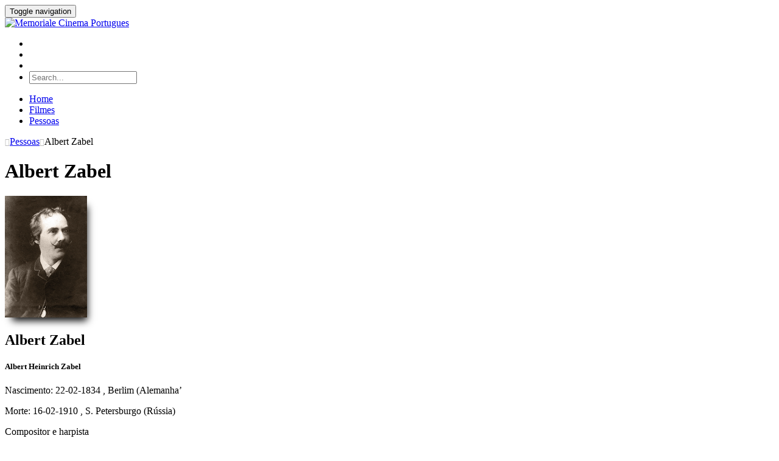

--- FILE ---
content_type: text/html; charset=utf-8
request_url: https://cinemaportuguesmemoriale.pt/Pessoas/id/37774/t/albert-zabel
body_size: 11786
content:
<!DOCTYPE html>
<html  lang="en-US" dir="ltr">
<head id="Head"><meta content="text/html; charset=UTF-8" http-equiv="Content-Type" /><title>
	Albert Zabel - Pessoas Cinema Português
</title><meta id="MetaDescription" name="description" content="Base de Dados Cinema Português - Pessoas" /><meta id="MetaKeywords" name="keywords" content="Cinema, Portugues, Memoriale, Pessoas, Actor, Actriz" /><meta id="MetaRobots" name="robots" content="INDEX, FOLLOW" /><link href="/Portals/0-System/dnn-css-variables.css?cdv=520" type="text/css" rel="stylesheet"/><link href="/Resources/Shared/stylesheets/dnndefault/10.0.0/default.css?cdv=520" type="text/css" rel="stylesheet"/><link href="/DesktopModules/MVC/AlgoritmiaAngular/module.css?cdv=520" type="text/css" rel="stylesheet"/><link href="/DesktopModules/AlgoMasterDetailApp/module.css?cdv=520" type="text/css" rel="stylesheet"/><link href="/Resources/Search/SearchSkinObjectPreview.css?cdv=520" type="text/css" rel="stylesheet"/><link href="/DesktopModules/MVC/AlgoritmiaAngular/js/lib/vis/vis.min.css?cdv=520" type="text/css" rel="stylesheet"/><link href="/DesktopModules/MVC/AlgoritmiaAngular/js/lib/bootstrap-year-calendar/bootstrap-year-calendar.min.css?cdv=520" type="text/css" rel="stylesheet"/><link href="/DesktopModules/MVC/AlgoritmiaAngular/js/lib/ui-leaflet/Plugins/MarkerCluster/markercluster.default.css?cdv=520" type="text/css" rel="stylesheet"/><link href="/DesktopModules/MVC/AlgoritmiaAngular/js/lib/ui-leaflet/Plugins/MarkerCluster/markercluster.css?cdv=520" type="text/css" rel="stylesheet"/><link href="/DesktopModules/MVC/AlgoritmiaAngular/js/lib/ui-leaflet/leaflet.css?cdv=520" type="text/css" rel="stylesheet"/><link href="/DesktopModules/MVC/AlgoritmiaAngular/js/lib/ui-select/select.min.css?cdv=520" type="text/css" rel="stylesheet"/><link href="/DesktopModules/MVC/AlgoritmiaAngular/js/lib/rzslider.min.css?cdv=520" type="text/css" rel="stylesheet"/><link href="/DesktopModules/MVC/AlgoritmiaAngular/js/lib/air-datepicker/css/datepicker_custom.css?cdv=520" type="text/css" rel="stylesheet"/><link href="/Portals/_default/skins/algoritmiamaterial/css/bootstrap.css?cdv=520" type="text/css" rel="stylesheet"/><link href="/Portals/_default/skins/algoritmiamaterial/css/all.min.css?cdv=520" type="text/css" rel="stylesheet"/><link href="/Portals/_default/skins/algoritmiamaterial/skin.css?cdv=520" type="text/css" rel="stylesheet"/><link href="/Portals/0/portal.css?cdv=520" type="text/css" rel="stylesheet"/><script src="/Resources/libraries/jQuery/03_07_01/jquery.js?cdv=520" type="text/javascript"></script><script src="/Resources/libraries/jQuery-Migrate/03_04_01/jquery-migrate.js?cdv=520" type="text/javascript"></script><script src="/Resources/libraries/jQuery-UI/01_13_03/jquery-ui.min.js?cdv=520" type="text/javascript"></script><script src="/Resources/libraries/HoverIntent/01_10_01/jquery.hoverIntent.min.js?cdv=520" type="text/javascript"></script><link rel='icon' href='/Portals/0/favicon.ico?ver=hZ0vQ3lEswL51I87714RdA%3d%3d' type='image/x-icon' /><meta name="viewport" content="width=device-width,initial-scale=1" /></head>
<body id="Body">

    <form method="post" action="/Pessoas/id/37774/t/albert-zabel" id="Form" enctype="multipart/form-data">
<div class="aspNetHidden">
<input type="hidden" name="__EVENTTARGET" id="__EVENTTARGET" value="" />
<input type="hidden" name="__EVENTARGUMENT" id="__EVENTARGUMENT" value="" />
<input type="hidden" name="__VIEWSTATE" id="__VIEWSTATE" value="/rF2gsEcz5l6cHR3mgCrHe8V4ih6tpshVn6BsoN/ljNp9xUdriFyDCZqnajULTNJgTYjvKJiL+c5+sa8ZuPx8wCVU4v0xuirf05BD7AHXn/338cLII7/72YNikhpOhpZx6f9oHh3WQ65ey2JV9PloYFOX/r6cnJD4yJCJfnUp6nBWqANv+O2SI81cATywRK2dnblvkb0jqSuI+nPd3DqCsfqU3HRaHzD9A4eZElsMui40x4TL6XYqLYl78Oo4y06jzU9z+MoSI+HlzU3xDiS33hJx+23StHMAN09wg==" />
</div>

<script type="text/javascript">
//<![CDATA[
var theForm = document.forms['Form'];
if (!theForm) {
    theForm = document.Form;
}
function __doPostBack(eventTarget, eventArgument) {
    if (!theForm.onsubmit || (theForm.onsubmit() != false)) {
        theForm.__EVENTTARGET.value = eventTarget;
        theForm.__EVENTARGUMENT.value = eventArgument;
        theForm.submit();
    }
}
//]]>
</script>


<script src="/WebResource.axd?d=pynGkmcFUV1-5Fn0c8OkDA4EcsfuKmwrurrTm28GxE1shChzVWqN0uI91-01&amp;t=638628243619783110" type="text/javascript"></script>


<script src="/ScriptResource.axd?d=NJmAwtEo3IpWhluIdUdy5jSSMVoGOVR6nLBrjcK_okBcukYOYUO1pbzkJ2_Uy9vFO2CFIuKNj9Il0zuBqpefy1dFapbQxY5Bz3-A71xmV4BI5LwCZ8GNQGpfsP19PJkiNy5_sg2&amp;t=2a9d95e3" type="text/javascript"></script>
<script src="/ScriptResource.axd?d=dwY9oWetJoL1EuHxEd23UqcpkTeT7NSviQeFljsyU0iUnWPx1ykUTE3FmrcFPAlgd23Csr97a8k_JmzkbkHeUhQ93Z6q-99OHbCZWghdNqSoNwaY969cdJdYYBwmD3gSaLix2LOK9Ph3cU1B0&amp;t=2a9d95e3" type="text/javascript"></script>
<div class="aspNetHidden">

	<input type="hidden" name="__VIEWSTATEGENERATOR" id="__VIEWSTATEGENERATOR" value="CA0B0334" />
	<input type="hidden" name="__VIEWSTATEENCRYPTED" id="__VIEWSTATEENCRYPTED" value="" />
	<input type="hidden" name="__EVENTVALIDATION" id="__EVENTVALIDATION" value="PGu9k3A73GWqU5cjbHRU8FvWtodJlKyfF1P9ZheJ0KZP1tuRT62PfPJrvjT/riPThFoecKGqh1inG9gb6OUgguY8CRrmjYr9GjhXe+QzvEUpBeY6zfh38PhIR1gFFo1/xa4DtmIfA1p93FNR9iT9rfCDCkI=" />
</div><script src="/Portals/_default/skins/algoritmiamaterial/js/bootstrap.js?cdv=520" type="text/javascript"></script><script src="/DesktopModules/MVC/AlgoritmiaAngular/js/lib/air-datepicker/js/datepicker.js?cdv=520" type="text/javascript"></script><script src="/DesktopModules/MVC/AlgoritmiaAngular/js/lib/air-datepicker/js/i18n/datepicker.pt.js?cdv=520" type="text/javascript"></script><script src="/js/dnn.js?cdv=520" type="text/javascript"></script><script src="/js/dnn.modalpopup.js?cdv=520" type="text/javascript"></script><script src="/Portals/_default/skins/algoritmiamaterial/js/jquery.blueimp-gallery.min.js?cdv=520" type="text/javascript"></script><script src="/js/dnncore.js?cdv=520" type="text/javascript"></script><script src="/Resources/Search/SearchSkinObjectPreview.js?cdv=520" type="text/javascript"></script><script src="/js/dnn.servicesframework.js?cdv=520" type="text/javascript"></script><script src="/Portals/_default/skins/algoritmiamaterial/BootStrapNav/BootStrapNav.js?cdv=520" type="text/javascript"></script><script src="/DesktopModules/MVC/AlgoritmiaAngular/js/lib/angular.min.js?cdv=520" type="text/javascript"></script><script src="/DesktopModules/MVC/AlgoritmiaAngular/js/lib/angular-resource.min.js?cdv=520" type="text/javascript"></script><script src="/DesktopModules/MVC/AlgoritmiaAngular/js/lib/AngularLocale/angular-locale_pt-pt.js?cdv=520" type="text/javascript"></script><script src="/DesktopModules/MVC/AlgoritmiaAngular/js/lib/angular-animate.min.js?cdv=520" type="text/javascript"></script><script src="/DesktopModules/MVC/AlgoritmiaAngular/js/lib/angular-filter.min.js?cdv=520" type="text/javascript"></script><script src="/DesktopModules/MVC/AlgoritmiaAngular/js/lib/angular-sanitize.min.js?cdv=520" type="text/javascript"></script><script src="/DesktopModules/MVC/AlgoritmiaAngular/js/lib/ocLazyLoad/ocLazyLoad.min.js?cdv=520" type="text/javascript"></script><script src="/DesktopModules/MVC/AlgoritmiaAngular/js/lib/lodash.js?cdv=520" type="text/javascript"></script><script src="/DesktopModules/MVC/AlgoritmiaAngular/js/lib/FileSaver/FileSaver.min.js?cdv=520" type="text/javascript"></script><script src="/DesktopModules/MVC/AlgoritmiaAngular/js/lib/restangular.js?cdv=520" type="text/javascript"></script><script src="/DesktopModules/MVC/AlgoritmiaAngular/js/lib/angular-translate/angular-translate.js?cdv=520" type="text/javascript"></script><script src="/DesktopModules/MVC/AlgoritmiaAngular/js/lib/moment-with-locales.min.js?cdv=520" type="text/javascript"></script><script src="/DesktopModules/MVC/AlgoritmiaAngular/js/lib/angular-translate/angular-translate-loader-static-files/angular-translate-loader-static-files.min.js?cdv=520" type="text/javascript"></script><script src="/DesktopModules/MVC/AlgoritmiaAngular/js/lib/chart.js/chart.min.js?cdv=520" type="text/javascript"></script><script src="/DesktopModules/MVC/AlgoritmiaAngular/js/lib/vis/vis.min.js?cdv=520" type="text/javascript"></script><script src="/DesktopModules/MVC/AlgoritmiaAngular/js/lib/bootstrap-year-calendar/bootstrap-year-calendar.js?cdv=520" type="text/javascript"></script><script src="/DesktopModules/MVC/AlgoritmiaAngular/js/lib/angular-simple-logger/angular-simple-logger.min.js?cdv=520" type="text/javascript"></script><script src="/DesktopModules/MVC/AlgoritmiaAngular/js/lib/chart.js/chartjs-plugin-zoom.min.js?cdv=520" type="text/javascript"></script><script src="/DesktopModules/MVC/AlgoritmiaAngular/js/lib/ui-leaflet/leaflet.js?cdv=520" type="text/javascript"></script><script src="/DesktopModules/MVC/AlgoritmiaAngular/js/lib/rzslider.min.js?cdv=520" type="text/javascript"></script><script src="/DesktopModules/MVC/AlgoritmiaAngular/js/lib/ui-leaflet/Plugins/MarkerCluster/leaflet.markercluster.js?cdv=520" type="text/javascript"></script><script src="/DesktopModules/MVC/AlgoritmiaAngular/js/lib/ui-leaflet/Plugins/SelectArea/Leaflet.SelectAreaFeature.js?cdv=520" type="text/javascript"></script><script src="/DesktopModules/MVC/AlgoritmiaAngular/js/lib/ui-leaflet/ui-leaflet.js?cdv=520" type="text/javascript"></script><script src="/DesktopModules/MVC/AlgoritmiaAngular/js/lib/ui-select/select.js?cdv=520" type="text/javascript"></script><script src="/DesktopModules/MVC/AlgoritmiaAngular/js/APP/AlgoNgBootstrap.js?cdv=520" type="text/javascript"></script><script src="/DesktopModules/MVC/AlgoritmiaAngular/js/APP/Common/Geolocation.js?cdv=520" type="text/javascript"></script><script src="/DesktopModules/MVC/AlgoritmiaAngular/js/lib/dndlists/angular-drag-and-drop-lists.min.js?cdv=520" type="text/javascript"></script><script src="/DesktopModules/MVC/AlgoritmiaAngular/js/APP/Common/DNNApiService.js?cdv=520" type="text/javascript"></script><script src="/DesktopModules/MVC/AlgoritmiaAngular/js/APP/Common/CommonUI.js?cdv=520" type="text/javascript"></script><script src="/DesktopModules/MVC/AlgoritmiaAngular/js/APP/Common/MessagesService.js?cdv=520" type="text/javascript"></script><script src="/DesktopModules/MVC/AlgoritmiaAngular/js/APP/Common/ModalUI.js?cdv=520" type="text/javascript"></script><script src="/DesktopModules/MVC/AlgoritmiaAngular/js/APP/Media/CamaraUI.js?cdv=520" type="text/javascript"></script><script src="/DesktopModules/MVC/AlgoritmiaAngular/js/APP/Documents/Documents.js?cdv=520" type="text/javascript"></script><script src="/DesktopModules/MVC/AlgoritmiaAngular/js/APP/Common/Panel.js?cdv=520" type="text/javascript"></script><script src="/DesktopModules/MVC/AlgoritmiaAngular/js/APP/Common/DataUI.js?cdv=520" type="text/javascript"></script><script src="/DesktopModules/MVC/AlgoritmiaAngular/js/APP/Common/UsersUI.js?cdv=520" type="text/javascript"></script><script src="/DesktopModules/MVC/AlgoritmiaAngular/js/APP/Common/TocUI.js?cdv=520" type="text/javascript"></script><script src="/DesktopModules/MVC/AlgoritmiaAngular/js/APP/Common/FieldsUI.js?cdv=520" type="text/javascript"></script><script src="/DesktopModules/MVC/AlgoritmiaAngular/js/APP/Common/FormsUI.js?cdv=520" type="text/javascript"></script><script src="/DesktopModules/MVC/AlgoritmiaAngular/js/APP/Common/MapUI.js?cdv=520" type="text/javascript"></script><script src="/DesktopModules/MVC/AlgoritmiaAngular/js/APP/Common/TimelineUI.js?cdv=520" type="text/javascript"></script><script src="/DesktopModules/MVC/AlgoritmiaAngular/js/APP/Common/YearCalendarUI.js?cdv=520" type="text/javascript"></script><script src="/DesktopModules/MVC/AlgoritmiaAngular/js/APP/Common/ChartsUI.js?cdv=520" type="text/javascript"></script><script src="/DesktopModules/MVC/AlgoritmiaAngular/js/APP/Common/ScrollTable.js?cdv=520" type="text/javascript"></script><script src="/DesktopModules/MVC/AlgoritmiaAngular/js/APP/Content/ContentItems.js?cdv=520" type="text/javascript"></script><script src="/DesktopModules/MVC/AlgoritmiaAngular/js/APP/libraryFixes.js?cdv=520" type="text/javascript"></script><script src="/DesktopModules/MVC/AlgoritmiaAngular/js/lib/tinymce/tinymce.min.js?cdv=520" type="text/javascript"></script><script src="/DesktopModules/MVC/AlgoritmiaAngular/js/lib/tinymce-ng/tinymce.min.js?cdv=520" type="text/javascript"></script>
<script type="text/javascript">
//<![CDATA[
Sys.WebForms.PageRequestManager._initialize('ScriptManager', 'Form', [], [], [], 5400, '');
//]]>
</script>

        
        
        


<!--CDF(Css|/Portals/_default/skins/algoritmiamaterial/css/bootstrap.css?cdv=520|DnnPageHeaderProvider|14)-->
<!--CDF(Css|/Portals/_default/skins/algoritmiamaterial/css/all.min.css?cdv=520|DnnPageHeaderProvider|14)-->


<!--CDF(Javascript|/Portals/_default/skins/algoritmiamaterial/js/bootstrap.js?cdv=520|DnnBodyProvider|10)-->
<!--CDF(Javascript|/Portals/_default/skins/algoritmiamaterial/js/jquery.blueimp-gallery.min.js?cdv=520|DnnBodyProvider|100)-->


<div class="navbar navbar-default " role="navigation">
    <div class="container-fluid">
        <div class="navbar-header">
            <button type="button" class="navbar-toggle" data-toggle="collapse" data-target=".navbar-collapse">
                <span class="sr-only">Toggle navigation</span>
                <span class="icon-bar"></span>
                <span class="icon-bar"></span>
                <span class="icon-bar"></span>
            </button>
            <div class="navbar-brand">
                <a id="dnn_dnnLOGO_hypLogo" title="Memoriale Cinema Portugues" aria-label="Memoriale Cinema Portugues" href="https://cinemaportuguesmemoriale.pt/"><img id="dnn_dnnLOGO_imgLogo" src="/Portals/0/Logo.PNG?ver=3EZMID9wDIAa4Z-Po5A5nw%3d%3d" alt="Memoriale Cinema Portugues" /></a>
            </div>
        </div>

        <div class="navbar-right-pane text-right right">
            <div id="dnn_navPane" class="DNNEmptyPane"></div>
        </div>


        <div class="navbar-main-pane navbar-collapse collapse">   
            
            <div class="navbar-userinfo">
                <ul class="nav navbar-nav navbar-right right">
                    <li>
                        

                    </li>
                    <li>
                        
                    </li>
                    <li class="language">

                        <div class="language-object" >


</div>
                    </li>
                    <li class="search">
                        <span id="dnn_dnnSearch_ClassicSearch">
    
    
    <span class="searchInputContainer" data-moreresults="See More Results" data-noresult="No Results Found">
        <input name="dnn$dnnSearch$txtSearch" type="text" maxlength="255" size="20" id="dnn_dnnSearch_txtSearch" class="NormalTextBox" aria-label="Search" autocomplete="off" placeholder="Search..." />
        <a class="dnnSearchBoxClearText" title="Clear search text"></a>
    </span>
    <a id="dnn_dnnSearch_cmdSearch" class="search-button btn btn-sm fas fa-search" href="javascript:__doPostBack(&#39;dnn$dnnSearch$cmdSearch&#39;,&#39;&#39;)"> </a>
</span>


<script type="text/javascript">
    $(function() {
        if (typeof dnn != "undefined" && typeof dnn.searchSkinObject != "undefined") {
            var searchSkinObject = new dnn.searchSkinObject({
                delayTriggerAutoSearch : 400,
                minCharRequiredTriggerAutoSearch : 2,
                searchType: 'S',
                enableWildSearch: true,
                cultureCode: 'en-US',
                portalId: -1
                }
            );
            searchSkinObject.init();
            
            
            // attach classic search
            var siteBtn = $('#dnn_dnnSearch_SiteRadioButton');
            var webBtn = $('#dnn_dnnSearch_WebRadioButton');
            var clickHandler = function() {
                if (siteBtn.is(':checked')) searchSkinObject.settings.searchType = 'S';
                else searchSkinObject.settings.searchType = 'W';
            };
            siteBtn.on('change', clickHandler);
            webBtn.on('change', clickHandler);
            
            
        }
    });
</script>

                        <script>
                            $(document).ready(function () {
                                $('.search-button').click(function () {
                                    $('.search').toggleClass('search-open');
                                    if ($('.search').hasClass('search-open')) $('.search input').focus();
                                });
                            });
                        </script>
                    </li>
                </ul>

            </div>

            <div class="navbar-mainmenu">
                <div class="">
                    <ul class="nav navbar-nav navbar-right">

    <li class="">
    
        <a href="https://cinemaportuguesmemoriale.pt/" >Home</a>
    
    </li>

    <li class="">
    
        <a href="https://cinemaportuguesmemoriale.pt/Filmes" >Filmes</a>
    
    </li>

    <li class="active">
    
        <a href="https://cinemaportuguesmemoriale.pt/Pessoas" >Pessoas</a>
    
    </li>

</ul>

                </div>
                <!--/.nav-collapse -->
            </div>
        </div>

    </div>
</div>
<script>
    var updateLogoSize = function () {
        var r = $('.navbar-main-pane.navbar-collapse.collapse.in').height() || 0;
        if ($('.navbar-header .navbar-toggle').is(":hidden")) r = 0;
        var h = $('.navbar').height() - 10 - r;
        var m = $('.navbar-mainmenu .nav').height() + 5;
        var maxHeight = +$('.navbar').position().top - $(window).scrollTop() + h - r;
        if (maxHeight < m) maxHeight = m;
        if (maxHeight > h) maxHeight = h;
        var margin = h - maxHeight;
        $('#dnn_dnnLOGO_imgLogo').css({
            'max-height': maxHeight + "px",
            'margin-top': margin + "px",
        });
    }

    $(window).scroll(updateLogoSize);
    $(window).resize(updateLogoSize);
    //updateLogoSize();
    $(document).ready(updateLogoSize);
</script>



<div id="dnn_CarouselPane" class="carousel slide DNNEmptyPane"></div>

<div class="container-fluid main-container">
    <!--/Logo-->
    <div class="row">
        <div id="breadcrumb" class="col-xs-12">

            <style>
      .BreadCrumbSpan .Item:not(:first-child):before {
      content:"\f054";
      color:#BBB;
      font-weight:800;
      font-family: "Font Awesome 5 Free";
      -moz-osx-font-smoothing: grayscale;
      -webkit-font-smoothing: antialiased;
      display: inline-block;
      font-style: normal;
      font-variant: normal;
      text-rendering: auto;
      line-height: 1;
      font-size:80%;
      }
    </style>
<div class="BreadCrumbSpan Level0"><span class="Item"><a class="breadcrumbLink" href="https://cinemaportuguesmemoriale.pt/"><i class="fas fa-home"></i></a></span><span class="Item Active Level0"><a class="breadcrumbLink" href="https://cinemaportuguesmemoriale.pt/Pessoas">Pessoas</a></span><span class="Item"><span class="breadcrumbLink">Albert Zabel</span></span></div>

        </div>
    </div>

    <div id="TopContent" class="row">
        <div id="dnn_TopPane" class="col-xs-12"><div class="DnnModule DnnModule-AlgoMasterDetailApp DnnModule-420"><a name="420"></a>
<div class="ContainerWrapper">
    <div class="dnnClear">       
        <div id="dnn_ctr420_ContentPane" class="ContainerPane"><!-- Start_Module_420 --><div id="dnn_ctr420_ModuleContent" class="DNNModuleContent ModAlgoMasterDetailAppC">
	

<style>
    .ng-cloak {display: none !important;}
</style>

<div id="AlgoNgModule-420" class="algo-ng-module">

<div id="dnn_ctr420_View_Detail_divAltContent" class="for-search-engines">
    <div>
<h1>Albert Zabel</h1> <p></p> <div></div> </div>

</div>


<div class="ng-cloak">
    <div><div style="display:none;"><script>window.AlgoApp.addDependencies('');</script></div><div class="row"><div class="col-xs-12" ng-controller="UIApiRow" ui-api-name="CinemaPortugues/Persons" ui-404-redirect="/Pessoas" ng-class="{'action-in-progress': inProgress}"><div class="row" ui-url-pattern="/id/(\d+)" ng-model="row.Id" ui-load-data="loadData"><div class="col-xs-12 col-sm-4 col-md-2 text-center padding-bottom billboard"><img ng-src="/DeskTopModules/CinemaPortugues/API/Persons/Thumbnail?Id={{row.Id}}&amp;v={{row.LastModifiedOnDate}}" style="box-shadow: 6px 11px 12px -6px; max-width:100%; max-height:200px"></div><div class="col-xs-12 col-sm-8 col-md-10 sinopsis"><div class="row"><div class="innerContentsPlaceholder"><div class="col-xs-12"><h2>{{row.Name}}</h2>
<h5 ng-if="row.IsPublished == true">{{row.FullName}}</h5></div><div class="col-xs-12"><div ng-if="row.IsPublished == true">
<p ng-if="row.BirthDate">Nascimento: {{row.BirthDate  | date:'dd-MM-yyyy' }} <span <p="" ng-if="row.BirthPlace"> ,  {{row.BirthPlace}}</span>
</p><p ng-if="row.BirthDateText">Nascimento: {{row.BirthDateText}}<span <p="" ng-if="row.BirthPlace"> ,  {{row.BirthPlace}}</span>
</p><p ng-if="row.DeathDate">Morte: {{row.DeathDate | date:'dd-MM-yyyy'}}<span <p="" ng-if="row.DeathPlace">  ,  {{row.DeathPlace}}</span>
</p><p ng-if="row.DeathDateText">Morte: {{row.DeathDateText}}<span <p="" ng-if="row.DeathPlace"> ,  {{row.DeathPlace}}</span>
</p></div>
<div ng-if="row.IsPublished == false">
 <p ng-if="row.BirthDate">Nascimento: {{row.BirthDate | date:'dd-MM-yyyy'}} </p>
</div></div></div></div></div><div class="col-xs-12"><div ng-if="row.OtherInfo">
<div class="keep_formatting">
   {{row.OtherInfo}}
</div>
</div></div><div class="col-xs-12"><div ng-if="row.PublicNotes">
<h4> Notas </h4>
<div class="keep_formatting">
   {{row.PublicNotes}}
</div>
</div></div><div class="col-xs-12" ng-controller="UIApiList" ui-api-name="CinemaPortugues/Documents/GetDocumentsByReferenceId?sourceType=Person&amp;sourceId={{row.Id}}" update-interval="" ui-list-settings="{&quot;pagesize&quot;:&quot;1000&quot;,&quot;order&quot;:[null]}" ui-inherit-settings="true" ng-class="{'action-in-progress': inProgress}"><div class="query-progress-bar progress-bar progress-bar-info progress-bar-striped progress-bar-auto-advance" style="width: 100%; height:3px; margin-top:-3px;" ng-show="inProgress"></div><div class="row"><div class="col-xs-12"><div ng-if="$data &amp;&amp; $data.length">
<h3> Documentos </h3>
<div ng-repeat="doc in $data">
<a href="/DeskTopModules/CinemaPortugues/API/Documents/DownloadDocument?sourceId={{doc.AssociationId}}&amp;sourceType=Person" target="_blank">
 {{doc.Title}}
</a>
</div>
</div></div></div></div><div class="col-xs-12" ng-controller="UIApiList" ui-api-name="CinemaPortugues/PersonRoles" update-interval="" ui-list-settings="{&quot;pagesize&quot;:&quot;9999&quot;,&quot;order&quot;:[&quot;-MovieYear&quot;],&quot;filter&quot;:{&quot;PersonId&quot;:&quot;(eq){{row.Id}}&quot;}}" ui-inherit-settings="true" ng-class="{'action-in-progress': inProgress}"><div class="query-progress-bar progress-bar progress-bar-info progress-bar-striped progress-bar-auto-advance" style="width: 100%; height:3px; margin-top:-3px;" ng-show="inProgress"></div><div class="row"><div ui-panel="" class="col-xs-12 margin-top"><panel-header><i class="fa fa-film"></i><span title="Filmes"> Filmes</span></panel-header><panel-tools></panel-tools><panel-body><div class="row"><div class="col-xs-12"><script language="javascript">
angular.module('inPageModule', []);
window.AlgoApp.addDependencies('inPageModule');
angular.module("inPageModule").directive('uiDataTransform', [function () {
    return {
        restrict: 'A',
        scope: {
            data: '=uiData',
        },
        link: function (scope, element, attrs) {
			scope.$parent.transformedData={data:[]};
			scope.$watch('data', function (newVal) {
				scope.$parent.transformedData.data = _(newVal)
					.groupBy('MovieId')
					.map(function(rows, key){
						var row = _.clone(rows[0]);
						row.Roles = _.filter(_.uniq(_.map(rows, function(i){ return i.RoleName;})),  function(i){ return !!i;}).join(', ');
						row.Group='Filmes';
						return row;
					})
                                        .orderBy('MovieYear','desc')
					.value();
            });
        }
    }
}]);

</script>

<div class="row">
<div class="row" ui-data-transform="" ui-data="$data"><div class="innerContentsPlaceholder"><div ng-init="tabsTabs = {SelectedTabId:'table'}" class="col-xs-12"><ul class="nav nav-pills right clearfix padding-bottom position-relative z-1" role="tablist"><li role="presentation" ng-class="{'active':tabsTabs.SelectedTabId=='table'}" ng-click="tabsTabs.SelectedTabId='table'"><a href="" role="tab"><i class="fas fa-table"></i><span> Tabela</span></a></li><li role="presentation" ng-class="{'active':tabsTabs.SelectedTabId=='timeline'}" ng-click="tabsTabs.SelectedTabId='timeline'"><a href="" role="tab"><i class="fas fa-stream"></i><span> Linha Temporal</span></a></li></ul><div class="tab-content"><div ng-if="tabsTabs.SelectedTabId=='table'"><div class="row"><div class="col-xs-12"><div class="table-responsive"> 
        <table class="table table-bordered table-striped">
          <tbody><tr>
              <th> Ano </th>
              <th> Filme </th> 
              <th> </th>
              <th> Papel </th>
          </tr>
           <tr ng-repeat="row in transformedData.data">
               <td> {{row.MovieYear}} </td>  
              <td> 
                    <span ng-if="row.MovieIsPublished != 'true'"> {{row.MovieTitle}} </span> 
                   <a href="/Filmes/id/{{row.MovieId}}/t/{{row.MovieTitle | urlsafe}}/" ng-if="row.MovieIsPublished == 'true'">  {{row.MovieTitle}} </a>
              </td>  
             <td> {{row.MovieType_Label}} </td>
             <td> {{row.Roles}} </td>
          </tr>              
        </tbody></table>
</div></div></div></div><div ng-if="tabsTabs.SelectedTabId=='timeline'"><div class="row"><div class="col-xs-12">Para se deslocar na linha temporal, clique na zona do gráfico e arraste para a esquerda ou para a direita 
<div ui-timeline-datav2="transformedData.data" autofit="true" ui-options="{zoomMin:(10*365*24*60*60*1000), zoomMax:(80*365*24*60*60*1000), showCurrentTime:false,verticalScroll: true, zoomKey: 'ctrlKey',maxHeight: 350}" ui-data-bind-start-date="MovieYearAsDate" ui-data-bind-end-date="MovieYearAsDate" ui-data-bind-label="MovieTitle" ui-data-bind-name="MovieTitle" ui-data-bind-type="Group" ui-data-bind-groups="Group" ui-data-bind-color="Group" ui-data-bind-status="MovieIsPublished"></div></div></div></div></div></div></div></div></div></div></div></panel-body></div></div></div></div></div></div></div>
</div>
<!-- Set Current Item in root scope -->
<script>
    window.AlgoApp.currentItem =  {"Name":"Albert Zabel","FullName":"Albert Heinrich Zabel","LastModifiedOnDate":"2022-12-08T19:26:47.513","Id":37774,"Content":{"BirthDate":null,"BirthDateText":"22-02-1834","BirthPlace":"Berlim (Alemanha’","DeathDate":null,"DeathPlace":"S. Petersburgo (Rússia)","DeathDateText":"16-02-1910","OtherInfo":"Compositor e harpista","PublicNotes":null,"Photo":"60292|065C0AD2-2BA8-4E13-B24A-2E2977574F1A.jpeg","IsPublished":true}};
</script>


</div>

<script>
    window.AlgoApp.CrmVersion = '520';
    window.AlgoApp.UserInfo = {"PortalID":-1,"UserID":-1,"Username":null,"Roles":[],"FirstName":null,"LastName":null,"DisplayName":null,"IsAdmin":false,"IsHost":false,"Id":-1};
    window.AlgoApp.trackGeolocation =  false;
    window.AlgoApp.ModuleView = 'Detail';
    window.AlgoApp.Locale = 'pt-pt';
    //moment.locale('pt');
    moment.locale((window.AlgoApp.Locale && window.AlgoApp.Locale.length >= 2) ? window.AlgoApp.Locale.substr(0, 2).toLowerCase() : 'pt');
    window.AlgoApp.init();
</script>




<script>
    

    window.AlgoApp.addDependencies('');
    window.AlgoApp.bootstrap();
</script>


</div><!-- End_Module_420 --></div>
    </div>
</div>


</div></div>
    </div>

    <div id="Content" class="row">
        <div id="dnn_ContentPane" class="col-xs-12 col-md-9 DNNEmptyPane"></div>
        <div id="dnn_RightPane" class="col-xs-12 col-md-3 DNNEmptyPane"></div>
    </div>
    <div id="content_75_25" class="row">
        <div id="dnn_P1_75_1" class="col-md-8 DNNEmptyPane"></div>
        <div id="dnn_P1_25_2" class="col-md-4 DNNEmptyPane"></div>
    </div>
    <div id="content_25_75" class="row">
        <div id="dnn_P2_25_1" class="col-md-4 DNNEmptyPane"></div>
        <div id="dnn_P2_75_2" class="col-md-8 DNNEmptyPane"></div>
    </div>
    <div id="MidContent" class="row">
        <div id="dnn_ThirdRowLeft" class="col-xs-12 col-md-4 DNNEmptyPane"></div>
        <div id="dnn_ThirdRowMiddle" class="col-xs-12 col-md-4 DNNEmptyPane"></div>
        <div id="dnn_ThirdRowRight" class="col-xs-12 col-md-4 DNNEmptyPane"></div>
    </div>
    <div id="ContentLeftCol" class="row">
        <div id="dnn_LeftPane" class="col-xs-12 col-md-3 DNNEmptyPane"></div>
        <div id="dnn_ContentPaneRight" class="col-xs-12 col-md-9 DNNEmptyPane"></div>
    </div>
    <div id="UserProfile" class="row">
        <div id="dnn_UserProfileLeft" class="col-xs-12 col-md-2 DNNEmptyPane"></div>
        <div id="dnn_UserProfileContent" class="col-xs-12 col-md-10 DNNEmptyPane"></div>
    </div>
    <div id="BottomContent" class="row">
        <div id="dnn_BottomPane" class="col-xs-12 DNNEmptyPane"></div>
    </div>
</div>

<div class="FooterContainer FooterSpacer">
    <div id="FooterRow" class="row"  style="margin-left: 0px;margin-right: 0px;">
        <div class="container-fluid">

            <div id="dnn_FooterRowLeft" class="col-xs-12 col-md-4 DNNEmptyPane"></div>
            <div id="dnn_FooterRowMiddle" class="col-xs-12 col-md-4 DNNEmptyPane"></div>
            <div id="dnn_FooterRowRight" class="col-xs-12 col-md-4 DNNEmptyPane"></div>

            <div id="dnn_FooterPane" class="col-xs-12"><div class="DnnModule DnnModule-AlgoritmiaAngular_AppModule DnnModule-410"><a name="410"></a><div id="dnn_ctr410_ContentPane"><!-- Start_Module_410 --><div id="dnn_ctr410_ModuleContent" class="DNNModuleContent ModAlgoritmiaAngularAppModuleC">
	<div id="mvcContainer-410">
    



<style>
    .ng-cloak {display: none !important;}
</style>

<div id="AlgoNgModule-410" class="algo-ng-module ng-cloak notranslate">
    <div ng-if="translationsReady">
    <div><div style="display:none;"><script>window.AlgoApp.addDependencies('');</script></div><div class="row"><div class="col-xs-12"><footer class="footer" style="margin-top: 30px">
<hr style="border-top: 1px solid #ccc;">
<div class="row"><div class="innerContentsPlaceholder"><div class="col-xs-12 col-sm-4"><a href="/Privacidade" class="text-muted" style="color:#777777;">Política de privacidade</a>
<div class="text-muted" style="font-size:12px;"> Respeita-se a grafia anterior ao Novo Acordo Ortográfico de 1990 </div></div><div class="col-xs-12 col-sm-4"><p class="text-muted text-center">Contactos <br> <i class="fas fa-envelope"></i> <a class="text-muted" href="mailto:jleitaoramos@gmail.com">jleitaoramos@gmail.com</a> </p></div><div class="col-xs-12 col-sm-4 text-right"><div class="text-right" style="margin-left:15px;"><a href="https://www.spautores.pt/" target="_blank"><img src="/portals/0/SPA.png?ver=2019-02-12-213807-927" style="height:55px;"></a></div>
<div class="text-right" style="margin-left:15px; margin-top:5px;"><a href="https://algoritmia.pt" target="_blank"><img src="/Portals/0/BannerPoweredBy.png?ver=2019-11-27-172650-743" style="height:20px;"></a></div></div></div></div>
</footer>



<!-- Global site tag (gtag.js) - Google Analytics -->
<script async="" src="https://www.googletagmanager.com/gtag/js?id=UA-136324251-1"></script>
<script>
  window.dataLayer = window.dataLayer || [];
  function gtag(){dataLayer.push(arguments);}
  gtag('js', new Date());

  gtag('config', 'UA-136324251-1');
</script></div></div></div>
    </div>
</div>


<script src="/DesktopModules/MVC/AlgoritmiaAngular/js/lib/tinymce/tinymce.min.js?cdv=520" type="text/javascript"></script>
<script src="/DesktopModules/MVC/AlgoritmiaAngular/js/lib/tinymce-ng/ui-tinymce.js?cdv=520" type="text/javascript"></script>

<script>
    window.AlgoApp.CrmVersion = '520';
    window.AlgoApp.UserInfo = {"PortalID":-1,"UserID":-1,"Username":null,"Roles":[],"FirstName":null,"LastName":null,"DisplayName":null,"IsAdmin":false,"IsHost":false,"Id":-1};
    window.AlgoApp.trackGeolocation =  false;
    window.AlgoApp.Locale = 'pt-pt';
    moment.locale((window.AlgoApp.Locale && window.AlgoApp.Locale.length >= 2) ? window.AlgoApp.Locale.substr(0, 2).toLowerCase():'pt');
    window.AlgoApp.init();
</script>

<script src="/DesktopModules/MVC/CinemaPortugues/Views/ngBDCP.js?cdv=520"></script>
<script src="/DesktopModules/MVC/AlgoritmiaAngular/js/APP/Media/YoutubeUI.js?cdv=520"></script>
<script src="/DesktopModules/MVC/AlgoritmiaAngular/js/lib/Vimeo/player.min.js?cdv=520"></script>
<script src="/DesktopModules/MVC/AlgoritmiaAngular/js/App/Media/VimeoUI.js?cdv=520"></script>

<script>
    

    window.AlgoApp.addDependencies('BDCPUI,YoutubeUI,VimeoUI');
    window.AlgoApp.bootstrap();
</script>


</div>



</div><!-- End_Module_410 --></div>
</div></div>
        </div>
        <div id="CopyRightPane" class="SkinLink col-xs-12  center">
            <span id="dnn_dnnCopyright_lblCopyright" class="SkinObject">Copyright 2026 by Jorge Leitão Ramos</span>

        </div>
    </div>
</div>
<script>
    /*Keep footer at bottom of page and keep footer spacer the correct height*/
    function updateFooterPosition() {
        $('.FooterSpacer').height($('#FooterRow').outerHeight());
    };
    $(document).ready(function () { updateFooterPosition(); window.setTimeout(updateFooterPosition, 500); });
    $(window).resize(function () { updateFooterPosition(); window.setTimeout(updateFooterPosition, 500); });
    $(window).on("load", function () { updateFooterPosition(); window.setTimeout(updateFooterPosition, 500); });
</script>

<!-- gallery and carousel controls, hidden by default -->
<div id="blueimp-gallery" class="blueimp-gallery blueimp-gallery-controls" data-use-bootstrap-modal="false">
    <div class="slides"></div>
    <h3 class="title"></h3>
    <a class="prev">‹</a>
    <a class="next">›</a>
    <a class="close">×</a>
    <a class="play-pause"></a>
    <ol class="indicator"></ol>
</div>



        <input name="ScrollTop" type="hidden" id="ScrollTop" />
        <input name="__dnnVariable" type="hidden" id="__dnnVariable" autocomplete="off" value="`{`__scdoff`:`1`,`sf_siteRoot`:`/`,`sf_tabId`:`42`}" />
        <input name="__RequestVerificationToken" type="hidden" value="nNpi2YFaEetNvvWt0Pi3xfO0Yw6wu5i43ggDOAD5_nghzE350pmm7cDlRAwcQJWsaTsZ0g2" />
    </form>
    <!--CDF(Javascript|/js/dnncore.js?cdv=520|DnnBodyProvider|100)--><!--CDF(Css|/Portals/0-System/dnn-css-variables.css?cdv=520|DnnPageHeaderProvider|5)--><!--CDF(Javascript|/js/dnn.modalpopup.js?cdv=520|DnnBodyProvider|50)--><!--CDF(Css|/Resources/Shared/stylesheets/dnndefault/10.0.0/default.css?cdv=520|DnnPageHeaderProvider|5)--><!--CDF(Css|/Portals/_default/skins/algoritmiamaterial/skin.css?cdv=520|DnnPageHeaderProvider|15)--><!--CDF(Css|/DesktopModules/MVC/AlgoritmiaAngular/module.css?cdv=520|DnnPageHeaderProvider|10)--><!--CDF(Css|/DesktopModules/AlgoMasterDetailApp/module.css?cdv=520|DnnPageHeaderProvider|10)--><!--CDF(Css|/DesktopModules/AlgoMasterDetailApp/module.css?cdv=520|DnnPageHeaderProvider|10)--><!--CDF(Css|/Portals/0/portal.css?cdv=520|DnnPageHeaderProvider|35)--><!--CDF(Css|/Resources/Search/SearchSkinObjectPreview.css?cdv=520|DnnPageHeaderProvider|10)--><!--CDF(Javascript|/Resources/Search/SearchSkinObjectPreview.js?cdv=520|DnnBodyProvider|100)--><!--CDF(Javascript|/DesktopModules/MVC/AlgoritmiaAngular/js/lib/angular.min.js?cdv=520|DnnBodyProvider|101)--><!--CDF(Javascript|/DesktopModules/MVC/AlgoritmiaAngular/js/lib/angular-resource.min.js?cdv=520|DnnBodyProvider|102)--><!--CDF(Javascript|/DesktopModules/MVC/AlgoritmiaAngular/js/lib/angular-animate.min.js?cdv=520|DnnBodyProvider|103)--><!--CDF(Javascript|/DesktopModules/MVC/AlgoritmiaAngular/js/lib/angular-sanitize.min.js?cdv=520|DnnBodyProvider|105)--><!--CDF(Javascript|/DesktopModules/MVC/AlgoritmiaAngular/js/lib/ocLazyLoad/ocLazyLoad.min.js?cdv=520|DnnBodyProvider|106)--><!--CDF(Javascript|/DesktopModules/MVC/AlgoritmiaAngular/js/lib/lodash.js?cdv=520|DnnBodyProvider|106)--><!--CDF(Javascript|/DesktopModules/MVC/AlgoritmiaAngular/js/lib/restangular.js?cdv=520|DnnBodyProvider|107)--><!--CDF(Javascript|/DesktopModules/MVC/AlgoritmiaAngular/js/lib/moment-with-locales.min.js?cdv=520|DnnBodyProvider|108)--><!--CDF(Javascript|/DesktopModules/MVC/AlgoritmiaAngular/js/lib/FileSaver/FileSaver.min.js?cdv=520|DnnBodyProvider|106)--><!--CDF(Javascript|/DesktopModules/MVC/AlgoritmiaAngular/js/lib/angular-translate/angular-translate.js?cdv=520|DnnBodyProvider|107)--><!--CDF(Javascript|/DesktopModules/MVC/AlgoritmiaAngular/js/lib/angular-translate/angular-translate-loader-static-files/angular-translate-loader-static-files.min.js?cdv=520|DnnBodyProvider|108)--><!--CDF(Javascript|/DesktopModules/MVC/AlgoritmiaAngular/js/lib/chart.js/chart.min.js?cdv=520|DnnBodyProvider|109)--><!--CDF(Javascript|/DesktopModules/MVC/AlgoritmiaAngular/js/lib/chart.js/chartjs-plugin-zoom.min.js?cdv=520|DnnBodyProvider|110)--><!--CDF(Javascript|/DesktopModules/MVC/AlgoritmiaAngular/js/lib/vis/vis.min.js?cdv=520|DnnBodyProvider|109)--><!--CDF(Css|/DesktopModules/MVC/AlgoritmiaAngular/js/lib/vis/vis.min.css?cdv=520|DnnPageHeaderProvider|10)--><!--CDF(Javascript|/DesktopModules/MVC/AlgoritmiaAngular/js/lib/bootstrap-year-calendar/bootstrap-year-calendar.js?cdv=520|DnnBodyProvider|109)--><!--CDF(Css|/DesktopModules/MVC/AlgoritmiaAngular/js/lib/bootstrap-year-calendar/bootstrap-year-calendar.min.css?cdv=520|DnnPageHeaderProvider|10)--><!--CDF(Javascript|/DesktopModules/MVC/AlgoritmiaAngular/js/lib/angular-simple-logger/angular-simple-logger.min.js?cdv=520|DnnBodyProvider|109)--><!--CDF(Javascript|/DesktopModules/MVC/AlgoritmiaAngular/js/lib/ui-leaflet/leaflet.js?cdv=520|DnnBodyProvider|110)--><!--CDF(Javascript|/DesktopModules/MVC/AlgoritmiaAngular/js/lib/ui-leaflet/Plugins/MarkerCluster/leaflet.markercluster.js?cdv=520|DnnBodyProvider|112)--><!--CDF(Javascript|/DesktopModules/MVC/AlgoritmiaAngular/js/lib/ui-leaflet/Plugins/SelectArea/Leaflet.SelectAreaFeature.js?cdv=520|DnnBodyProvider|112)--><!--CDF(Css|/DesktopModules/MVC/AlgoritmiaAngular/js/lib/ui-leaflet/Plugins/MarkerCluster/markercluster.default.css?cdv=520|DnnPageHeaderProvider|10)--><!--CDF(Css|/DesktopModules/MVC/AlgoritmiaAngular/js/lib/ui-leaflet/Plugins/MarkerCluster/markercluster.css?cdv=520|DnnPageHeaderProvider|10)--><!--CDF(Javascript|/DesktopModules/MVC/AlgoritmiaAngular/js/lib/ui-leaflet/ui-leaflet.js?cdv=520|DnnBodyProvider|115)--><!--CDF(Css|/DesktopModules/MVC/AlgoritmiaAngular/js/lib/ui-leaflet/leaflet.css?cdv=520|DnnPageHeaderProvider|10)--><!--CDF(Javascript|/DesktopModules/MVC/AlgoritmiaAngular/js/lib/ui-select/select.js?cdv=520|DnnBodyProvider|115)--><!--CDF(Css|/DesktopModules/MVC/AlgoritmiaAngular/js/lib/ui-select/select.min.css?cdv=520|DnnPageHeaderProvider|10)--><!--CDF(Javascript|/DesktopModules/MVC/AlgoritmiaAngular/js/APP/AlgoNgBootstrap.js?cdv=520|DnnBodyProvider|119)--><!--CDF(Javascript|/DesktopModules/MVC/AlgoritmiaAngular/js/APP/Common/Geolocation.js?cdv=520|DnnBodyProvider|120)--><!--CDF(Javascript|/DesktopModules/MVC/AlgoritmiaAngular/js/APP/Common/DNNApiService.js?cdv=520|DnnBodyProvider|121)--><!--CDF(Javascript|/DesktopModules/MVC/AlgoritmiaAngular/js/APP/Common/CommonUI.js?cdv=520|DnnBodyProvider|122)--><!--CDF(Javascript|/DesktopModules/MVC/AlgoritmiaAngular/js/APP/Common/MessagesService.js?cdv=520|DnnBodyProvider|123)--><!--CDF(Javascript|/DesktopModules/MVC/AlgoritmiaAngular/js/APP/Common/ModalUI.js?cdv=520|DnnBodyProvider|124)--><!--CDF(Javascript|/DesktopModules/MVC/AlgoritmiaAngular/js/APP/Media/CamaraUI.js?cdv=520|DnnBodyProvider|125)--><!--CDF(Javascript|/DesktopModules/MVC/AlgoritmiaAngular/js/APP/Documents/Documents.js?cdv=520|DnnBodyProvider|125)--><!--CDF(Javascript|/DesktopModules/MVC/AlgoritmiaAngular/js/APP/Common/Panel.js?cdv=520|DnnBodyProvider|125)--><!--CDF(Javascript|/DesktopModules/MVC/AlgoritmiaAngular/js/APP/Common/TocUI.js?cdv=520|DnnBodyProvider|127)--><!--CDF(Javascript|/DesktopModules/MVC/AlgoritmiaAngular/js/APP/Common/DataUI.js?cdv=520|DnnBodyProvider|126)--><!--CDF(Javascript|/DesktopModules/MVC/AlgoritmiaAngular/js/APP/Common/UsersUI.js?cdv=520|DnnBodyProvider|126)--><!--CDF(Javascript|/DesktopModules/MVC/AlgoritmiaAngular/js/APP/Common/FieldsUI.js?cdv=520|DnnBodyProvider|127)--><!--CDF(Javascript|/DesktopModules/MVC/AlgoritmiaAngular/js/APP/Common/FormsUI.js?cdv=520|DnnBodyProvider|127)--><!--CDF(Javascript|/DesktopModules/MVC/AlgoritmiaAngular/js/APP/Common/MapUI.js?cdv=520|DnnBodyProvider|127)--><!--CDF(Javascript|/DesktopModules/MVC/AlgoritmiaAngular/js/APP/Common/TimelineUI.js?cdv=520|DnnBodyProvider|127)--><!--CDF(Javascript|/DesktopModules/MVC/AlgoritmiaAngular/js/APP/Common/YearCalendarUI.js?cdv=520|DnnBodyProvider|127)--><!--CDF(Javascript|/DesktopModules/MVC/AlgoritmiaAngular/js/APP/Common/ChartsUI.js?cdv=520|DnnBodyProvider|127)--><!--CDF(Javascript|/DesktopModules/MVC/AlgoritmiaAngular/js/APP/Common/ScrollTable.js?cdv=520|DnnBodyProvider|127)--><!--CDF(Javascript|/DesktopModules/MVC/AlgoritmiaAngular/js/APP/Content/ContentItems.js?cdv=520|DnnBodyProvider|127)--><!--CDF(Javascript|/DesktopModules/MVC/AlgoritmiaAngular/js/lib/rzslider.min.js?cdv=520|DnnBodyProvider|111)--><!--CDF(Css|/DesktopModules/MVC/AlgoritmiaAngular/js/lib/rzslider.min.css?cdv=520|DnnPageHeaderProvider|10)--><!--CDF(Javascript|/DesktopModules/MVC/AlgoritmiaAngular/js/lib/air-datepicker/js/datepicker.js?cdv=520|DnnBodyProvider|11)--><!--CDF(Javascript|/DesktopModules/MVC/AlgoritmiaAngular/js/lib/air-datepicker/js/i18n/datepicker.pt.js?cdv=520|DnnBodyProvider|12)--><!--CDF(Css|/DesktopModules/MVC/AlgoritmiaAngular/js/lib/air-datepicker/css/datepicker_custom.css?cdv=520|DnnPageHeaderProvider|10)--><!--CDF(Javascript|/DesktopModules/MVC/AlgoritmiaAngular/js/APP/libraryFixes.js?cdv=520|DnnBodyProvider|200)--><!--CDF(Javascript|/DesktopModules/MVC/AlgoritmiaAngular/js/lib/tinymce/tinymce.min.js?cdv=520|DnnBodyProvider|200)--><!--CDF(Javascript|/DesktopModules/MVC/AlgoritmiaAngular/js/lib/tinymce-ng/tinymce.min.js?cdv=520|DnnBodyProvider|201)--><!--CDF(Javascript|/js/dnn.js?cdv=520|DnnBodyProvider|12)--><!--CDF(Javascript|/js/dnn.servicesframework.js?cdv=520|DnnBodyProvider|100)--><!--CDF(Javascript|/Portals/_default/skins/algoritmiamaterial/BootStrapNav/BootStrapNav.js?cdv=520|DnnBodyProvider|100)--><!--CDF(Javascript|/DesktopModules/MVC/AlgoritmiaAngular/js/lib/angular.min.js?cdv=520|DnnBodyProvider|101)--><!--CDF(Javascript|/DesktopModules/MVC/AlgoritmiaAngular/js/lib/angular-resource.min.js?cdv=520|DnnBodyProvider|102)--><!--CDF(Javascript|/DesktopModules/MVC/AlgoritmiaAngular/js/lib/angular-animate.min.js?cdv=520|DnnBodyProvider|103)--><!--CDF(Javascript|/DesktopModules/MVC/AlgoritmiaAngular/js/lib/angular-filter.min.js?cdv=520|DnnBodyProvider|104)--><!--CDF(Javascript|/DesktopModules/MVC/AlgoritmiaAngular/js/lib/angular-sanitize.min.js?cdv=520|DnnBodyProvider|105)--><!--CDF(Javascript|/DesktopModules/MVC/AlgoritmiaAngular/js/lib/ocLazyLoad/ocLazyLoad.min.js?cdv=520|DnnBodyProvider|106)--><!--CDF(Javascript|/DesktopModules/MVC/AlgoritmiaAngular/js/lib/lodash.js?cdv=520|DnnBodyProvider|106)--><!--CDF(Javascript|/DesktopModules/MVC/AlgoritmiaAngular/js/lib/restangular.js?cdv=520|DnnBodyProvider|107)--><!--CDF(Javascript|/DesktopModules/MVC/AlgoritmiaAngular/js/lib/moment-with-locales.min.js?cdv=520|DnnBodyProvider|108)--><!--CDF(Javascript|/DesktopModules/MVC/AlgoritmiaAngular/js/lib/FileSaver/FileSaver.min.js?cdv=520|DnnBodyProvider|106)--><!--CDF(Javascript|/DesktopModules/MVC/AlgoritmiaAngular/js/lib/angular-translate/angular-translate.js?cdv=520|DnnBodyProvider|107)--><!--CDF(Javascript|/DesktopModules/MVC/AlgoritmiaAngular/js/lib/angular-translate/angular-translate-loader-static-files/angular-translate-loader-static-files.min.js?cdv=520|DnnBodyProvider|108)--><!--CDF(Javascript|/DesktopModules/MVC/AlgoritmiaAngular/js/lib/chart.js/chart.min.js?cdv=520|DnnBodyProvider|109)--><!--CDF(Javascript|/DesktopModules/MVC/AlgoritmiaAngular/js/lib/chart.js/chartjs-plugin-zoom.min.js?cdv=520|DnnBodyProvider|110)--><!--CDF(Javascript|/DesktopModules/MVC/AlgoritmiaAngular/js/lib/vis/vis.min.js?cdv=520|DnnBodyProvider|109)--><!--CDF(Css|/DesktopModules/MVC/AlgoritmiaAngular/js/lib/vis/vis.min.css?cdv=520|DnnPageHeaderProvider|10)--><!--CDF(Javascript|/DesktopModules/MVC/AlgoritmiaAngular/js/lib/bootstrap-year-calendar/bootstrap-year-calendar.js?cdv=520|DnnBodyProvider|109)--><!--CDF(Css|/DesktopModules/MVC/AlgoritmiaAngular/js/lib/bootstrap-year-calendar/bootstrap-year-calendar.min.css?cdv=520|DnnPageHeaderProvider|10)--><!--CDF(Javascript|/DesktopModules/MVC/AlgoritmiaAngular/js/lib/angular-simple-logger/angular-simple-logger.min.js?cdv=520|DnnBodyProvider|109)--><!--CDF(Javascript|/DesktopModules/MVC/AlgoritmiaAngular/js/lib/ui-leaflet/leaflet.js?cdv=520|DnnBodyProvider|110)--><!--CDF(Javascript|/DesktopModules/MVC/AlgoritmiaAngular/js/lib/ui-leaflet/Plugins/MarkerCluster/leaflet.markercluster.js?cdv=520|DnnBodyProvider|112)--><!--CDF(Javascript|/DesktopModules/MVC/AlgoritmiaAngular/js/lib/ui-leaflet/Plugins/SelectArea/Leaflet.SelectAreaFeature.js?cdv=520|DnnBodyProvider|112)--><!--CDF(Css|/DesktopModules/MVC/AlgoritmiaAngular/js/lib/ui-leaflet/Plugins/MarkerCluster/markercluster.default.css?cdv=520|DnnPageHeaderProvider|10)--><!--CDF(Css|/DesktopModules/MVC/AlgoritmiaAngular/js/lib/ui-leaflet/Plugins/MarkerCluster/markercluster.css?cdv=520|DnnPageHeaderProvider|10)--><!--CDF(Javascript|/DesktopModules/MVC/AlgoritmiaAngular/js/lib/ui-leaflet/ui-leaflet.js?cdv=520|DnnBodyProvider|115)--><!--CDF(Css|/DesktopModules/MVC/AlgoritmiaAngular/js/lib/ui-leaflet/leaflet.css?cdv=520|DnnPageHeaderProvider|10)--><!--CDF(Javascript|/DesktopModules/MVC/AlgoritmiaAngular/js/lib/ui-select/select.js?cdv=520|DnnBodyProvider|115)--><!--CDF(Css|/DesktopModules/MVC/AlgoritmiaAngular/js/lib/ui-select/select.min.css?cdv=520|DnnPageHeaderProvider|10)--><!--CDF(Javascript|/DesktopModules/MVC/AlgoritmiaAngular/js/lib/dndlists/angular-drag-and-drop-lists.min.js?cdv=520|DnnBodyProvider|120)--><!--CDF(Javascript|/DesktopModules/MVC/AlgoritmiaAngular/js/APP/AlgoNgBootstrap.js?cdv=520|DnnBodyProvider|119)--><!--CDF(Javascript|/DesktopModules/MVC/AlgoritmiaAngular/js/APP/Common/Geolocation.js?cdv=520|DnnBodyProvider|120)--><!--CDF(Javascript|/DesktopModules/MVC/AlgoritmiaAngular/js/APP/Common/DNNApiService.js?cdv=520|DnnBodyProvider|121)--><!--CDF(Javascript|/DesktopModules/MVC/AlgoritmiaAngular/js/APP/Common/CommonUI.js?cdv=520|DnnBodyProvider|122)--><!--CDF(Javascript|/DesktopModules/MVC/AlgoritmiaAngular/js/APP/Common/MessagesService.js?cdv=520|DnnBodyProvider|123)--><!--CDF(Javascript|/DesktopModules/MVC/AlgoritmiaAngular/js/APP/Common/ModalUI.js?cdv=520|DnnBodyProvider|124)--><!--CDF(Javascript|/DesktopModules/MVC/AlgoritmiaAngular/js/APP/Media/CamaraUI.js?cdv=520|DnnBodyProvider|125)--><!--CDF(Javascript|/DesktopModules/MVC/AlgoritmiaAngular/js/APP/Documents/Documents.js?cdv=520|DnnBodyProvider|125)--><!--CDF(Javascript|/DesktopModules/MVC/AlgoritmiaAngular/js/APP/Common/Panel.js?cdv=520|DnnBodyProvider|125)--><!--CDF(Javascript|/DesktopModules/MVC/AlgoritmiaAngular/js/APP/Common/TocUI.js?cdv=520|DnnBodyProvider|127)--><!--CDF(Javascript|/DesktopModules/MVC/AlgoritmiaAngular/js/APP/Common/DataUI.js?cdv=520|DnnBodyProvider|126)--><!--CDF(Javascript|/DesktopModules/MVC/AlgoritmiaAngular/js/APP/Common/UsersUI.js?cdv=520|DnnBodyProvider|126)--><!--CDF(Javascript|/DesktopModules/MVC/AlgoritmiaAngular/js/APP/Common/FieldsUI.js?cdv=520|DnnBodyProvider|127)--><!--CDF(Javascript|/DesktopModules/MVC/AlgoritmiaAngular/js/APP/Common/FormsUI.js?cdv=520|DnnBodyProvider|127)--><!--CDF(Javascript|/DesktopModules/MVC/AlgoritmiaAngular/js/APP/Common/MapUI.js?cdv=520|DnnBodyProvider|127)--><!--CDF(Javascript|/DesktopModules/MVC/AlgoritmiaAngular/js/APP/Common/TimelineUI.js?cdv=520|DnnBodyProvider|127)--><!--CDF(Javascript|/DesktopModules/MVC/AlgoritmiaAngular/js/APP/Common/YearCalendarUI.js?cdv=520|DnnBodyProvider|127)--><!--CDF(Javascript|/DesktopModules/MVC/AlgoritmiaAngular/js/APP/Common/ChartsUI.js?cdv=520|DnnBodyProvider|127)--><!--CDF(Javascript|/DesktopModules/MVC/AlgoritmiaAngular/js/APP/Common/ScrollTable.js?cdv=520|DnnBodyProvider|127)--><!--CDF(Javascript|/DesktopModules/MVC/AlgoritmiaAngular/js/APP/Content/ContentItems.js?cdv=520|DnnBodyProvider|127)--><!--CDF(Javascript|/DesktopModules/MVC/AlgoritmiaAngular/js/lib/rzslider.min.js?cdv=520|DnnBodyProvider|111)--><!--CDF(Css|/DesktopModules/MVC/AlgoritmiaAngular/js/lib/rzslider.min.css?cdv=520|DnnPageHeaderProvider|10)--><!--CDF(Javascript|/DesktopModules/MVC/AlgoritmiaAngular/js/lib/air-datepicker/js/datepicker.js?cdv=520|DnnBodyProvider|11)--><!--CDF(Javascript|/DesktopModules/MVC/AlgoritmiaAngular/js/lib/air-datepicker/js/i18n/datepicker.pt.js?cdv=520|DnnBodyProvider|12)--><!--CDF(Css|/DesktopModules/MVC/AlgoritmiaAngular/js/lib/air-datepicker/css/datepicker_custom.css?cdv=520|DnnPageHeaderProvider|10)--><!--CDF(Javascript|/DesktopModules/MVC/AlgoritmiaAngular/js/APP/libraryFixes.js?cdv=520|DnnBodyProvider|200)--><!--CDF(Javascript|/DesktopModules/MVC/AlgoritmiaAngular/js/lib/AngularLocale/angular-locale_pt-pt.js?cdv=520|DnnBodyProvider|102)--><!--CDF(Javascript|/Resources/libraries/jQuery/03_07_01/jquery.js?cdv=520|DnnPageHeaderProvider|5)--><!--CDF(Javascript|/Resources/libraries/HoverIntent/01_10_01/jquery.hoverIntent.min.js?cdv=520|DnnPageHeaderProvider|55)--><!--CDF(Javascript|/Resources/libraries/jQuery-Migrate/03_04_01/jquery-migrate.js?cdv=520|DnnPageHeaderProvider|6)--><!--CDF(Javascript|/Resources/libraries/jQuery-UI/01_13_03/jquery-ui.min.js?cdv=520|DnnPageHeaderProvider|10)-->
    
</body>
</html>


--- FILE ---
content_type: text/css
request_url: https://cinemaportuguesmemoriale.pt/DesktopModules/MVC/AlgoritmiaAngular/module.css?cdv=520
body_size: 11693
content:




/*Modal body overflow*/
.modal-auto-height .modal-body {
    overflow-y: auto;
}

.bg-grey {
    background-color: #eeeeee;
}

/*Autoexpand textareas*/
textarea.auto-expand {
    width: 100%;
    overflow: hidden;
}

/*Progress bars*/
.table .progress {
    margin-bottom: 0px;
}

/*
.query-progress-bar {
    height: 3px;
    margin-top: -3px;
    position: absolute;
    transform: translate3d(-15px, -15px, 0px);
}
*/

.progress-bar-auto-advance {
    -webkit-animation: advanceprogress 10s infinite cubic-bezier(.05,.1,.2,1), bgPosition 1s infinite linear;
    animation: advanceprogress 10s infinite cubic-bezier(.05,.1,.2,1), bgPosition 1s infinite linear;
}

@keyframes advanceprogress {
    from {
        width: 1%;
    }

    90% {
        margin-left: 0px;
        width: 100%;
    }

    to {
        margin-left: 99%;
        width: 1%;
    }
}

@keyframes bgPosition {
    from {
        background-position-x: 0px;
    }

    to {
        background-position-x: 40px;
    }
}

.blur-loading .progress-bar:not(.ng-hide) + .panel-body {
    filter: blur(5px);
}

.blur-loading .panel-body {
    filter: blur(0px);
    transition: filter 0.2s linear;
}

.loading-overlay {
    overflow: hidden;
}

    .loading-overlay:before {
        content: ' ';
        position: absolute;
        top: 0px;
        bottom: 0px;
        left: 0px;
        right: 0px;
        background-color: rgba(0,0,0,0.2);
        z-index: 4;
    }

    .loading-overlay:after {
        content: "\f110";
        position: absolute;
        top: 90px;
        left: 0px;
        right: 0px;
        font-family: Font Awesome\ 5 Free;
        font-weight: 900;
        -moz-osx-font-smoothing: grayscale;
        -webkit-font-smoothing: antialiased;
        display: inline-block;
        font-style: normal;
        font-variant: normal;
        text-rendering: auto;
        line-height: 1;
        font-size: 100px;
        text-align: center;
        z-index: 5;
        -webkit-animation: a 1s infinite steps(9);
        animation: a 1s infinite steps(9);
        color: #337ab7;
    }

/*--- FORM COMPONENTS ---*/
/*Edit and display modes*/
.edit-mode-only {
    display: none !important;
}

.edit-mode .edit-mode-only {
    display: inline-block !important;
}

.display-mode-only {
    display: none !important;
}

.display-mode .display-mode-only {
    display: inline-block !important;
}

.display-mode .display-mode-hide,
.edit-mode .edit-mode-hide {
    display: none !important;
}


.currency-eur .calculated-value:after {
    content: '\20AC';
    margin-left: 5px;
}

.hide-button-text .button-text{
    display:none;
}

/*display sections as table rows*/
.section-as-table {
}

    .section-as-table .panel,
    .section-as-table-row .panel {
        margin-bottom: 0px !important;
    }

    .section-as-table .panel-body,
    .section-as-table-row .panel-body {
        padding: 5px !important;
    }

.section-as-table {
}

.section-as-table {
}

/*Fix some ui-select issues*/
.ui-select-multiple.ui-select-bootstrap {
    padding: 0px !important;
}

.ui-select-container.open .ui-select-choices {
    opacity: 1 !important;
}
/*UI-select*/
.ui-select-clear {
    position: absolute;
    right: 20px;
    z-index: 1;
    top: 10px;
    color: #555;
}

.ui-select-placeholder {
    text-overflow: ellipsis;
    max-width: 100%;
    overflow-x: hidden;
    display: inline-block;
}

.ui-select-container .form-control {
    white-space: initial;
    /*height: auto;*/
    min-height: 32px;
}

.ui-select-container .ui-select-choices-row > span {
    white-space: initial !important;
}

/*Org Chart Basic styling*/
.org-chart {
}

.org-chart-inner {
    display: block;
    text-align: center;
}

.org-chart ul {
    margin:0px;
}

.org-chart li {
    list-style: none;
    list-style-type: none;
    display: inline-block;
    text-align: center;
    position: relative;
    padding: 20px 5px 0 5px;
    vertical-align: top;
}

.org-chart .columnTwo > li > ul > li {
    display: block;
}

.org-chart ul.bottom {
    white-space: nowrap;
    padding-top: 20px;
    position: relative;
    vertical-align: top;
    margin: 0px;
    transition: all 0.5s ease;
    -webkit-transition: all 0.5s ease;
    -moz-transition: all 0.5s ease;
}

.org-chart .box {
    border: 1px solid #ccc;
    padding: 10px;
    display: inline-block;
    background-color: white;
    font-weight: bold;
    box-shadow: 0px 4px 10px rgba(0,0,0,0.10);
    max-width: 150px;
    width: 130px;
    height: 65px;
}

.org-chart-small .box {
    padding: 3px;
    width: 70px;
    height: 30px;
    font-size: 6pt;
}

    .org-chart-small .box:hover {
        padding: 10px;
        width: 130px;
        height: 65px;
        font-size: inherit;
    }

/*We will use ::before and ::after to draw the connectors*/
.org-chart ul.bottom ul.bottom::before,
.org-chart li.bottom::before,
.org-chart li.bottom::after,
.org-chart ul.columnTwo > li:first-child,
.org-chart .columnTwo > li > ul > li:before {
    border-color: #ccc;
}

.org-chart li.bottom::before, .org-chart li.bottom::after {
    content: '';
    position: absolute;
    top: 0;
    right: 50%;
    border-top-width: 1px;
    border-top-style: solid;
    width: 50%;
    height: 20px;
}

.org-chart li.bottom::after {
    right: auto;
    left: 50%;
    border-left-width: 1px;
    border-left-style: solid;
}

/*We need to remove left-right connectors from elements without any siblings*/
.org-chart li.bottom.root::after,
.org-chart li.bottom:only-child::after,
.org-chart li.bottom:only-child::before {
    display: none;
}

/*Remove space from the top of single children*/
.org-chart li.bottom:only-child {
    padding-top: 0;
}

/*Remove left connector from first child and right connector from last child*/
.org-chart li.bottom:first-child::before,
.org-chart li.bottom:last-child::after {
    border: 0 none;
}

/*Adding back the vertical connector to the last nodes*/
.org-chart li.bottom:last-child::before {
    border-right-width: 1px;
    border-right-style: solid;
    border-radius: 0 5px 0 0;
    -webkit-border-radius: 0 5px 0 0;
    -moz-border-radius: 0 5px 0 0;
}

.org-chart li.bottom:first-child::after {
    border-radius: 5px 0 0 0;
    -webkit-border-radius: 5px 0 0 0;
    -moz-border-radius: 5px 0 0 0;
}

/*Time to add downward connectors from parents*/
.org-chart ul.bottom ul.bottom::before {
    content: '';
    position: absolute;
    top: 0;
    left: 50%;
    border-left-width: 1px;
    border-left-style: solid;
    width: 0;
    height: 20px;
}




.org-chart ul.columnTwo:before {
    content: "";
    display: block;
    position: relative;
    width: 80%;
    height: 10px;
    margin: 0 auto;
    top: 40px;
}

.org-chart li.columnTwo {
    border-radius: 0 5px 0 0;
    -webkit-border-radius: 0 5px 0 0;
    -moz-border-radius: 0 5px 0 0;
    position: absolute;
    width: 88%;
    top: 35%;
}

    .org-chart li.columnTwo:before {
        left: 59%;
    }

    .org-chart li.columnTwo:after {
        right: 59%;
    }


.org-chart ul.columnTwo {
    position: relative;
    width: 100%;
    clear: both;
}

    .org-chart ul.columnTwo > li {
        width: 50%;
        list-style: none;
        margin: 0px;
        padding:0px;
        float: left;
    }

        .org-chart ul.columnTwo > li:first-child {
            border-right-width: 1px;
            border-right-style: solid;
            margin-right: -1px;
        }

    .org-chart ul.columnTwo:after {
        display: table;
        clear: both;
        content: '';
    }

.org-chart .columnTwo > li > ul > li {
    position: relative;
    text-align: left;
    margin-bottom: 8px;
    margin-top: 7px;
    padding: 5px 15px 5px 15px;
    z-index: 1;
}

.org-chart .columnTwo > li:first-child > ul > li {
    text-align: right;
}

.org-chart .columnTwo > li > ul > li a {
    margin-left: 25px;
    margin-right: 25px;
}


.org-chart .columnTwo > li > ul > li:before {
    content: '';
    width: 25px;
    height: 50%;
    position: absolute;
    left: 0px;
    border-bottom-width: 1px;
    border-bottom-style: solid;
    z-index: -1;
}

.org-chart .columnTwo > li:first-child > ul > li:before {
    right: 0px;
    left: auto;
}








.org-chart li a {
    text-decoration: none;
    white-space: normal;
}

/*Time for some hover effects and transitions*/
.org-chart ul,
.org-chart li,
.org-chart li a {
    transition: all 0.5s;
    -webkit-transition: all 0.5s;
    -moz-transition: all 0.5s;
}


    /*We will apply the hover effect the the lineage of the element also*/
    .org-chart li.bottom a:hover,
    .org-chart li.bottom a:hover + ul.bottom li.bottom a,
    .org-chart label:hover:before {
        background: #003143;
        color: white;
    }

    /*Selection Styles*/
    .org-chart li.selected > div > .box {
        border: 1px solid #003143;
    }


/*Expand and collapse*/
.org-chart label {
    display: block;
    width: 100%;
    cursor: pointer;
    position: relative;
    margin-top: -9px;
}

    .org-chart label:before {
        content: '+';
        width: 20px;
        height: 20px;
        position: absolute;
        z-index: 1;
        margin-left: -10px;
        border-bottom: 1px solid #CCC;
        border-radius: 50%;
        background-color: white;
        font-weight: bold;
        box-shadow: 0px 4px 10px rgba(0,0,0,0.10);
    }

.org-chart input[type="checkbox"]:checked + label:before {
    content: '-';
}


.org-chart input[type="checkbox"] {
    display: none;
}

    .org-chart input[type="checkbox"] ~ ul {
        display: none;
    }

    .org-chart input[type="checkbox"]:checked ~ ul {
        display: block;
    }


/*Magnifier*/
.magnifier {
    width: 150px;
    height: 150px;
    border-radius: 50%;
}

/*selected cards (for DND)*/
.card.selected {
    background-color: rgba(79,205,0,0.3);
}

tr.selected td {
    background-color: #87bddb;
}

th.table-row-selection .tooltip {
    transform: translate3d(-31%, -83%,0);
}

th.table-row-selection .tooltip-inner {
    padding: 5px 10px;
}

/*Popover toolbars*/
.hover-toolbar {
    top: 10px;
    display: none;
    position: absolute;
    z-index: 1;
    left: 0px;
    background-color: rgba(0,0,0,0.5);
    padding: 5px;
    box-shadow: 0px 5px 5px -2px rgba(0,0,0,0.2);
    transform: translate(0, -95%);
}

.hover-toolbar-right {
    left: unset;
    right: 0px;
}

.hover-toolbar > * {
    color: #EEE;
    cursor: pointer;
}

    .hover-toolbar > *:hover {
        color: #FFF;
    }

*:hover > .hover-toolbar {
    display: inline-block;
}

.hover-visible {
    display: none;
}
.hover-container:hover .hover-visible {
    display: inline-block;
}

.hover-opacity {
    opacity: 0;
    transition: all 0.2s ease;
}

.hover-opacity-semi {
    opacity: 0.2;
}

.hover-container:hover .hover-opacity {
    opacity:1;
}



.no-img img {
    display: none;
}

.popover.popover-lg {
    max-width: unset;
}
/*JQUERY UI Resizable styles*/
.ui-resizable-handle {
    position: absolute;
    font-size: 0.1px;
    display: block;
    -ms-touch-action: none;
    touch-action: none;
}

    .ui-resizable-handle:hover {
        background-color: rgba(0,0,0,0.2);
    }

.ui-resizable-n {
    cursor: n-resize;
    height: 7px;
    width: 100%;
    top: -2px;
    left: 0;
}

.ui-resizable-s {
    cursor: s-resize;
    height: 7px;
    width: 100%;
    bottom: -2px;
    left: 0;
}

.ui-resizable-e {
    cursor: e-resize;
    width: 7px;
    right: -5px;
    top: 0;
    height: 100%;
}

.ui-resizable-w {
    cursor: w-resize;
    width: 7px;
    left: -5px;
    top: 0;
    height: 100%;
}

.ui-resizable-se {
    cursor: se-resize;
    width: 12px;
    height: 12px;
    right: 1px;
    bottom: 1px;
}

.ui-resizable-sw {
    cursor: sw-resize;
    width: 9px;
    height: 9px;
    left: -5px;
    bottom: -5px;
}

.ui-resizable-nw {
    cursor: nw-resize;
    width: 9px;
    height: 9px;
    left: -5px;
    top: -5px;
}

.ui-resizable-ne {
    cursor: ne-resize;
    width: 9px;
    height: 9px;
    right: -5px;
    top: -5px;
}

.ui-resizable-helper {
    border: 2px dotted #00F;
}

.ui-draggable-dragging {
    z-index: 1;
}

.ui-draggable-handle {
    cursor: move;
}


.table-handle-cell {
    padding: 10px 5px;
}
.table-handle-cell i {
    cursor:ns-resize;
}

.resizable-height .ui-resizable-handle {
    background-color: rgba(0,0,0,0.1);
}

    .resizable-height .ui-resizable-handle.ui-resizable-s:before {
        content: "";
        position: absolute;
        border-top: 1px solid #888;
        border-bottom: 1px solid #888;
        width: 30px;
        height: 3px;
        top: 2px;
        left: 50%;
        transform: translateX(-50%)
    }


/*year heatmap styles*/
.year-heatmap {
}

    .year-heatmap .year-heatmap-left-column {
        position: absolute;
        width: 20px;
    }

    .year-heatmap .year-heatmap-main-area {
        position: relative;
        margin-left: 20px;
        max-width: 100%;
        overflow-x: auto;
        overflow-y: hidden;
    }

    .year-heatmap .year-heatmap-head {
        height: 15px;
        overflow: hidden;
    }

    .year-heatmap .year-heatmap-body {
        position: relative;
        min-height: 75px;
    }

    .year-heatmap .year-heatmap-cell {
        height: 10px;
        font-size: 9px;
    }

    .year-heatmap .year-heatmap-main-area .year-heatmap-cell {
        position: absolute;
    }

    .year-heatmap .year-heatmap-main-area .year-heatmap-body .year-heatmap-cell,
    .year-heatmap .year-heatmap-main-area .year-heatmap-weeks .year-heatmap-cell {
        border: 1px solid rgba(255,255,255,0.6);
        background-color: rgba(0,0,0,0.1);
        width: 10px;
    }

    .year-heatmap .last-day-of-month {
        border-bottom-color: rgba(0,0,0,0.4) !important;
    }

    .year-heatmap .last-week-of-month {
        border-right-color: rgba(0,0,0,0.4) !important;
    }

    .year-heatmap .last-day-of-month.last-month-of-year {
        border-bottom-width: 2px !important;
        border-bottom-color: rgba(0,0,0,0.6) !important;
    }

    .year-heatmap .last-week-of-month.last-month-of-year {
        border-right-width: 2px !important;
        border-right-color: rgba(0,0,0,0.6) !important;
    }

    .year-heatmap .year-heatmap-cell.has-data {
    }


.year-heatmap-big .year-heatmap .year-heatmap-left-column {
    width: 40px;
}

.year-heatmap-big .year-heatmap .year-heatmap-main-area {
    margin-left: 40px;
}

.year-heatmap-big .year-heatmap .year-heatmap-head {
    height: 20px;
}

.year-heatmap-big .year-heatmap .year-heatmap-body {
    min-height: 750px;
}

.year-heatmap-big .year-heatmap .year-heatmap-cell {
    height: 15px;
    font-size: 11px;
}


.year-heatmap-big .year-heatmap .year-heatmap-main-area .year-heatmap-body .year-heatmap-cell,
.year-heatmap-big .year-heatmap .year-heatmap-main-area .year-heatmap-weeks .year-heatmap-cell {
    width: 15px;
}

/*Monthly heatmap*/

.month-heatmap {
    --left-column-width: 30px;
    font-size: 9px;
    margin-left: var(--left-column-width);
    position: relative;
}

.month-heatmap .month-heatmap-month {
    float: left;
    padding-bottom:15px;
}

.month-heatmap .month-header {
    text-align:center;
}

.month-heatmap .month-heatmap-left-column {
    position: absolute;
    left: calc(var(--left-column-width)*-1);
    width: var(--left-column-width);
    background-color: #FFF;
}

    .month-heatmap .month-heatmap-month .month-heatmap-left-column .month-heatmap-cell {
        width: var(--left-column-width);
    }

.month-heatmap .month-heatmap-month-body {
    float: left;
    position: relative;
}

.month-heatmap .month-heatmap-cell {
    width: 30px;
    height: 25px;
    position: absolute;
    text-align: center;
    border: 1px solid rgba(255,255,255,0.6);
}

.month-heatmap .month-heatmap-month .month-heatmap-cell {
    padding:3px;
}

.month-heatmap .month-heatmap-month-body .month-heatmap-cell {
    background-color: rgba(0,0,0,0.1);
    z-index:1;
}

.month-heatmap .last-day-of-month {
    border-bottom-color: rgba(0,0,0,0.4) !important;
}

.month-heatmap .last-week-of-month {
    border-right-color: rgba(0,0,0,0.4) !important;
}

.month-heatmap .last-day-of-month.last-month-of-year {
    border-bottom-width: 2px !important;
    border-bottom-color: rgba(0,0,0,0.6) !important;
}

.month-heatmap .last-week-of-month.last-month-of-year {
    border-right-width: 2px !important;
    border-right-color: rgba(0,0,0,0.6) !important;
}

.month-heatmap .month-heatmap-cell.has-data {
}

.show-values .month-heatmap .month-heatmap-cell.has-data:before {
    content: attr(data-value);
}

    /*Vis.js timeline infinite loop fix:*/
    .timeline-placeholder {
        border: 1px solid #bfbfbf;
    }

.vis-timeline {
    border: unset !important;
}

/*TinyMce styles*/
.tox.tox-tinymce.tox-fullscreen {
    width: 100% !important;
    height: 100% !important;
}

span#autocomplete {
    font-weight: bold;
}

.rte-autocomplete {
    position: absolute;
    top: 0px;
    left: 0px;
    display: block;
    z-index: 2000 !important;
    float: left;
    min-width: 160px;
    padding: 5px 0;
    margin: 2px 0 0;
    list-style: none;
    background-color: #fff;
    border: 1px solid #ccc;
    border: 1px solid rgba(0,0,0,0.2);
    -webkit-border-radius: 6px;
    -moz-border-radius: 6px;
    border-radius: 6px;
    -webkit-box-shadow: 0 5px 10px rgba(0,0,0,0.2);
    -moz-box-shadow: 0 5px 10px rgba(0,0,0,0.2);
    box-shadow: 0 5px 10px rgba(0,0,0,0.2);
    -webkit-background-clip: padding-box;
    -moz-background-clip: padding;
    background-clip: padding-box;
    font-family: "Helvetica Neue",Helvetica,Arial,sans-serif;
    font-size: 14px;
}

    .rte-autocomplete:before {
        content: '';
        display: inline-block;
        border-left: 7px solid transparent;
        border-right: 7px solid transparent;
        border-bottom: 7px solid #ccc;
        border-bottom-color: rgba(0, 0, 0, 0.2);
        position: absolute;
        top: -7px;
        left: 9px;
    }

    .rte-autocomplete:after {
        content: '';
        display: inline-block;
        border-left: 6px solid transparent;
        border-right: 6px solid transparent;
        border-bottom: 6px solid white;
        position: absolute;
        top: -6px;
        left: 10px;
    }

    .rte-autocomplete > li.loading {
        background: url("https://www.ajaxload.info/cache/FF/FF/FF/00/00/00/1-0.gif") center no-repeat;
        height: 16px;
    }

    .rte-autocomplete > li > a {
        display: block;
        padding: 3px 20px;
        clear: both;
        font-weight: normal;
        line-height: 20px;
        color: #333;
        white-space: nowrap;
        text-decoration: none;
    }

        .rte-autocomplete > li > a:hover, .rte-autocomplete > li > a:focus, .rte-autocomplete:hover > a, .rte-autocomplete:focus > a {
            color: #fff;
            text-decoration: none;
            background-color: #0081c2;
            background-image: -moz-linear-gradient(top,#08c,#0077b3);
            background-image: -webkit-gradient(linear,0 0,0 100%,from(#08c),to(#0077b3));
            background-image: -webkit-linear-gradient(top,#08c,#0077b3);
            background-image: -o-linear-gradient(top,#08c,#0077b3);
            background-image: linear-gradient(to bottom,#08c,#0077b3);
            background-repeat: repeat-x;
            filter: progid:DXImageTransform.Microsoft;
        }

    .rte-autocomplete > .active > a, .rte-autocomplete > .active > a:hover, .rte-autocomplete > .active > a:focus {
        color: #fff;
        text-decoration: none;
        background-color: #0081c2;
        background-image: -moz-linear-gradient(top,#08c,#0077b3);
        background-image: -webkit-gradient(linear,0 0,0 100%,from(#08c),to(#0077b3));
        background-image: -webkit-linear-gradient(top,#08c,#0077b3);
        background-image: -o-linear-gradient(top,#08c,#0077b3);
        background-image: linear-gradient(to bottom,#08c,#0077b3);
        background-repeat: repeat-x;
        outline: 0;
        filter: progid:DXImageTransform.Microsoft;
    }

/*Year maps*/
.calendar-map-row {
    height: 20px;
    min-width: 100%;
    white-space: nowrap;
}

.calendar-map-cell-placeholder {
    display: inline-block;
    white-space: nowrap;
}

.calendar-map-cell {
    display: inline-block;
    position: relative;
    vertical-align: bottom;
    width: 20px !important;
    height: 15px;
    border: 1px solid rgba(0,0,0,.4);
    text-align: center;
    font-size: 10px;
}

    .calendar-map-cell.active {
        color: white;
        background-color: #337ab7;
        text-shadow: -1px 1px 1px black;
    }

    .calendar-map-cell > span {
        z-index: 3;
        position: absolute;
        left: 0px;
        right: 0px;
    }

    .calendar-map-cell.start, .calendar-map-cell.end,
    .calendar-map-cell .selection-start, .calendar-map-cell .selection-end {
        background-color: transparent !important;
    }

        .calendar-map-cell.end:before,
        .calendar-map-cell .selection-end:before {
            content: "";
            position: absolute;
            height: 0px;
            width: 0px;
            border: 7px solid #337ab7;
            border-right-color: transparent !important;
            border-bottom-color: transparent !important;
            left: 0px;
            top: -1px;
        }

        .calendar-map-cell.start:after,
        .calendar-map-cell .selection-start:after {
            content: "";
            position: absolute;
            height: 0px;
            width: 0px;
            border: 7px solid #337ab7;
            border-left-color: transparent !important;
            border-top-color: transparent !important;
            right: -1px;
            top: 0px;
        }
    /*Contextual colors:*/
    .calendar-map-cell.default {
        background-color: #AAAAAA;
    }

    .calendar-map-cell.default-end:before {
        border-top-color: #AAAAAA;
        border-left-color: #AAAAAA;
    }

    .calendar-map-cell.default-start:after {
        border-bottom-color: #AAAAAA;
        border-right-color: #AAAAAA;
    }

    .calendar-map-cell.primary {
        background-color: #337ab7;
    }

    .calendar-map-cell.primary-end:before {
        border-top-color: #337ab7;
        border-left-color: #337ab7;
    }

    .calendar-map-cell.primary-start:after {
        border-bottom-color: #337ab7;
        border-right-color: #337ab7;
    }

    .calendar-map-cell.success {
        background-color: #5cb85c;
    }

    .calendar-map-cell.success-end:before {
        border-top-color: #5cb85c;
        border-left-color: #5cb85c;
    }

    .calendar-map-cell.success-start:after {
        border-bottom-color: #5cb85c;
        border-right-color: #5cb85c;
    }

    .calendar-map-cell.info {
        background-color: #5bc0de;
    }

    .calendar-map-cell.info-end:before {
        border-top-color: #5bc0de;
        border-left-color: #5bc0de;
    }

    .calendar-map-cell.info-start:after {
        border-bottom-color: #5bc0de;
        border-right-color: #5bc0de;
    }

    .calendar-map-cell.warning {
        background-color: #f0ad4e;
    }

    .calendar-map-cell.warning-end:before {
        border-top-color: #f0ad4e;
        border-left-color: #f0ad4e;
    }

    .calendar-map-cell.warning-start:after {
        border-bottom-color: #f0ad4e;
        border-right-color: #f0ad4e;
    }

    .calendar-map-cell.danger {
        background-color: #d9534f;
    }

    .calendar-map-cell.danger-end:before {
        border-top-color: #d9534f;
        border-left-color: #d9534f;
    }

    .calendar-map-cell.danger-start:after {
        border-bottom-color: #d9534f;
        border-right-color: #d9534f;
    }

    .calendar-map-cell .selection {
        position: absolute;
        z-index: 1;
        opacity: 0.7;
        top: 0px;
        left: 0px;
        right: 0px;
        bottom: 0px;
        margin: -1px;
        background-color: #d9d900;
    }

    .calendar-map-cell .selection-end:before {
        border-top-color: #d9d900;
        border-left-color: #d9d900;
    }

    .calendar-map-cell .selection-start:after {
        border-bottom-color: #d9d900;
        border-right-color: #d9d900;
    }

    .calendar-map-cell.active:not(.end) .selection {
        -webkit-animation-name: blink;
        -moz-animation-name: blink;
        -o-animation-name: blink;
        animation-name: blink;
        -webktit-animation-timing-function: linear;
        -moz-animation-timing-function: linear;
        -o-animation-timing-function: linear;
        animation-timing-function: linear;
        -webkit-animation-duration: 1s;
        -moz-animation-duration: 1s;
        -o-animation-duration: 1s;
        animation-duration: 1s;
        -webkit-animation-iteration-count: 3;
        -moz-animation-iteration-count: 3;
        -o-animation-iteration-count: 3;
        animation-iteration-count: 3;
    }

/*CHarts fullscreen mode*/
.full-screen {
    position: fixed !important;
    left: 0px;
    right: 0px;
    top: 0px;
    bottom: 0px;
    z-index: 20000;
    background-color: white;
    margin: 15px;
    box-shadow: 0px 0px 20px rgba(0,0,0,.5);
    padding: 15px;
}

.chart-toolbar {
    position: absolute;
    right: 15px;
    top: -15px;
    display: none;
}

[ui-chart]:hover .chart-toolbar,
[ui-chart].full-screen {
    display: inline-block;
}

[ui-chart].full-screen {
    width: 100%;
    margin: 0px;
}

[ui-chart].full-screen .chart-toolbar {
    top: 15px;
    right: 15px;
}


.chart-toolbar .maximize {
    display: inline-block;
}

.chart-toolbar .restore {
    display: none;
}

.full-screen .chart-toolbar .maximize {
    display: none;
}

.full-screen .chart-toolbar .restore {
    display: inline-block;
}


/*Files drop area*/
.file-drag-hover {
    border: 2px dashed rgb(2,139,255);
}

.file-drop-zone {
    display: none;
    font-size: 20px;
    font-weight: bold;
}

    .file-drop-zone .drop-text {
        position: absolute;
        top: 50%;
        left: 0px;
        right: 0px;
    }

.file-drag-hover .file-drop-zone {
    display: initial;
    text-align: center;
    position: absolute;
    top: 0px;
    bottom: 0px;
    left: 0px;
    right: 0px;
    border: 1px solid black;
    z-index: 1;
    background-color: rgba(255,255,255,0.5);
}

/*Positioning helpers*/
.position-absolute {
    position: absolute;
}

.position-relative {
    position: relative;
}

.position-fixed {
    position: fixed;
}

.position-sticky {
    position: sticky;
}

.position-left {
    left: 0px;
}

.position-left-15 {
    left: 15px;
}

.position-right {
    right: 0px;
}

.position-right-15 {
    right: 15px;
}

.position-top {
    top: 0px;
}

.position-top-15 {
    top: 15px;
}

.position-bottom {
    bottom: 0px;
}

.position-bottom-15 {
    bottom: 15px;
}

/*Z-index utils*/
.z-1 {
    z-index: 1;
}

.z-1001 {
    z-index: 1001;
}

.z-2000 {
    z-index: 2000;
}

.z-10000 {
    z-index: 10000;
}

/*Height utils*/
.h-50 {
    height: 50px;
}

.h-100 {
    height: 100px;
}

.h-150 {
    height: 150px;
}

.h-200 {
    height: 200px;
}

.h-300 {
    height: 300px;
}

.h-450 {
    height: 450px;
}

.h-full {
    height: 100%;
}

.h-auto {
    height: auto !important;
}

.form-control.h-auto {
    min-height: 32px;
}

.flex-row {
    display: flex;
    flex-direction: row;
    flex-wrap: wrap;
    margin-left: -15px;
    margin-right: -15px;
}

.flex-col {
    flex-basis: 0;
    flex-grow: 1;
    max-width: 100%;
    padding-left: 15px;
    padding-right: 15px;
}

.flex-col-auto {
    flex: 0 0 auto;
    width: auto;
    max-width: 100%;
}

/*Scrol table default minimum styles*/
.scroll-table {
}

.scroll-table-left-column {
    position: absolute;
    width: 200px;
    border-right: 1px solid rgba(0,0,0,.4);
}

.scroll-table-main-area {
    margin-left: 200px;
    border-right: 1px solid rgba(0,0,0,.4);
}

.scroll-table-main-area-inner {
}

.scroll-table .events-placeholder {
    position: absolute;
    z-index: 3;
}

    .scroll-table .events-placeholder .event {
        position: absolute;
        white-space: nowrap;
    }

.scroll-table-head {
    height: 50px;
    border-bottom: 1px solid rgba(0,0,0,.4);
    text-align: center;
    white-space: nowrap;
    width: 100%;
    overflow-x: hidden;
}

.scroll-table-head-group {
    display: inline-block;
    vertical-align: bottom;
    white-space: nowrap;
    border-right: 1px solid #ddd;
    margin-right: -1px;
}

.scroll-table-body {
    transform: translateZ(0);
    width: 100%;
    max-height: 60vh;
    overflow-x: auto;
    overflow-y: auto;
}

.scroll-table-main-area .scroll-table-body {
    background-color: rgba(0,0,0,0.05);
}

    .scroll-table-main-area .scroll-table-body .data-mask {
        position: absolute;
        background-color: rgba(255,255,255,0.7);
        z-index: 1;
    }

.scroll-table-row {
    height: 20px;
    min-width: 100%;
    border-bottom: 1px solid rgba(0,0,0,.4);
    white-space: nowrap;
    position: relative;
    z-index: 2;
}

.scroll-table-main-area .scroll-table-row,
.scroll-table-main-area .scroll-table-head {
    display: inline-block;
    vertical-align: bottom;
    overflow-y: hidden;
}

    .scroll-table-main-area .scroll-table-row:hover {
        background-color: rgba(0,0,0,.1);
    }

.scroll-table-cell {
    position: relative;
    display: inline-block;
    width: 20px !important;
    height: 20px;
    overflow: hidden;
    text-align: center;
}

.scroll-table-head {
    border-bottom: 1px solid rgba(0,0,0,.4);
    font-size: 0.8em;
}

    .scroll-table-head .scroll-table-cell {
        height: 15px;
        border: 1px solid rgba(0,0,0,.4);
    }

    .scroll-table-head h5 {
        height: 15px;
        padding: 2px;
        margin: 0px;
    }

.legend-item .scroll-table-cell {
    width: 10px;
    height: 10px;
}

    .legend-item .scroll-table-cell .day-label {
        width: 10px;
        height: 10px;
        font-size: 8px;
    }

.scroll-table-cell.day {
    border-left: 1px solid rgba(0,0,0,.4);
}

.scroll-table-head .month-days .scroll-table-cell.day {
    background-color: rgba(0,0,0,0.05);
}

.scroll-table-cell.day:last-child {
    border-right: 1px solid rgba(0,0,0,.4);
}

.scroll-table-cell .day-label {
    text-align: center;
    height: 20px;
    vertical-align: middle;
    display: table-cell;
    width: 20px;
    position: relative;
    z-index: 1;
}

/*Days status*/
.scroll-table-cell span {
    z-index: 1;
    position: relative;
}

.scroll-table-cell.active {
    color: white;
    background-color: #337ab7;
    text-shadow: -1px 1px 1px black;
}

.scroll-table-cell.start, .scroll-table-cell.end {
    background-color: transparent;
}

    .scroll-table-cell.end:before {
        content: "";
        position: absolute;
        height: 0px;
        width: 0px;
        border: 10px solid #337ab7;
        border-right-color: transparent;
        border-bottom-color: transparent;
        left: 0px;
        top: -2px;
    }

    .scroll-table-cell.start:after {
        content: "";
        position: absolute;
        height: 0px;
        width: 0px;
        border: 10px solid #337ab7;
        border-left-color: transparent;
        border-top-color: transparent;
        right: -2px;
        top: 0px;
    }

/*Filter styling as a search box*/
.search-box {
    position: relative;
}

    .search-box:before {
        position: absolute;
        right: 20px;
        top: 5px;
        font-family: Font Awesome\ 5 Free;
        -webkit-font-smoothing: antialiased;
        display: inline-block;
        font-style: normal;
        font-variant: normal;
        text-rendering: auto;
        line-height: 1;
        content: "\f002";
        font-weight: 900;
    }

/*Todo: Move to skin*/
.auto-slideshow > * {
    position: absolute;
    left: 0;
    right: 0;
}

    .auto-slideshow > *:not(:nth-child(1)) {
        opacity: 0;
        animation-name: fade;
        animation-duration: 9s;
        animation-iteration-count: infinite;
    }

    .auto-slideshow > *:nth-child(1) {
        animation-delay: 0s;
    }

    .auto-slideshow > *:nth-child(2) {
        animation-delay: 3s;
    }

    .auto-slideshow > *:nth-child(3) {
        animation-delay: 6s;
    }

    .auto-slideshow > *:nth-child(4) {
        animation-delay: 9s;
    }

    .auto-slideshow > *:nth-child(5) {
        animation-delay: 12s;
    }

    .auto-slideshow > *:nth-child(6) {
        animation-delay: 15s;
    }

    .auto-slideshow > *:nth-child(7) {
        animation-delay: 18s;
    }

    .auto-slideshow > *:nth-child(8) {
        animation-delay: 21s;
    }

    .auto-slideshow > *:nth-child(9) {
        animation-delay: 24s;
    }

    .auto-slideshow > *:nth-child(10) {
        animation-delay: 27s;
    }

@keyframes fade {
    0% {
        opacity: 0;
    }

    11.11% {
        opacity: 1;
    }

    33.33% {
        opacity: 1;
    }

    44.44% {
        opacity: 0;
    }

    100% {
        opacity: 0;
    }
}

.nested-list li {
    list-style: none;
    position: relative;
    margin-top: -1px;
    padding-top: 5px;
    padding-bottom: 5px;
}

.nested-list .list-group-item {
    padding: 3px 15px;
}

    .nested-list .list-group-item[ng-click] {
        cursor: pointer;
    }

.nested-list .expand-collapse {
    font-family: Font Awesome\ 5 Free;
    font-weight: 900;
    -moz-osx-font-smoothing: grayscale;
    -webkit-font-smoothing: antialiased;
    display: inline-block;
    font-style: normal;
    font-variant: normal;
    text-rendering: auto;
    line-height: 1;
    width: 24px;
    height: 24px;
    cursor: pointer;
    display: inline-block;
    padding: 6px;
}

.nested-list .expand-collapse {
    position: absolute;
    top: 6px;
    right: 0px;
    z-index: 3;
}

.nested-list ul.collapse + .expand-collapse:before {
    content: "\f078";
}

.nested-list ul.collapse.in + .expand-collapse:before {
    content: "\f077";
}

.nested-list li a {
    padding-right: 15px;
    display: inline-block;
}

/*Cursor Helpers*/
.cursor-pointer,
.fake-link {
    cursor: pointer;
}

/*Overlay mask utilities*/
.mask-placeholder {
    position: absolute;
    top: 50%;
    left: 50%;
    width: 640px;
    height: 480px;
    transform: translate3d(-50%, -50%,0);
}

.mask-element {
    position: absolute;
    z-index: 1;
    background-color: #000;
    opacity: 0.6;
}

.capture-zone {
    position: absolute;
    z-index: 2;
    border: 1px solid #d9534f;
}

/*File browser styles*/

.file-card-inner {
    width: 100%;
    height: 100%;
    position: relative;
}

.file-card-thumb {
    width: 100%;
    height: 100%;
}

    .file-card-thumb > * {
        width: 100%;
        height: 100%;
        display: inline-block;
    }

    .file-card-thumb img {
        max-width: 100%;
        max-height: 100%;
        min-width: 32px;
        min-height: 32px;
        position: absolute;
        left: 50%;
        top: 50%;
        transform: translate3d(-50%,-50%,0);
    }

.file-card-name {
    position: absolute;
    bottom: 0px;
    width: 100%;
    text-align: center;
    background-color: rgba(255,255,255,0.9);
    padding: 5px;
    word-break: break-word;
}


.file-card-inner:hover {
    width: 160%;
    height: 160%;
    position: absolute;
    z-index: 5;
    transform: translate3d(-25%, -25%, 0);
    background: white;
    box-shadow: 0px 0px 15px 0px rgba(0,0,0,0.5);
}

.over-tinymce {
    z-index: 65537 !important;
}

.breadcrumb > li {
    cursor: pointer;
}


.folder-navigation {
}

    .folder-navigation ul {
    }

    .folder-navigation li {
        list-style: none;
    }

    .folder-navigation .expand-collapse {
        position: absolute;
        background-color: white;
        border: 1px solid #888;
        display: inline-block;
        width: 12px;
        height: 12px;
        margin-left: -15px;
        margin-top: 4px;
        text-align: center;
    }

    .folder-navigation .expand-collapse a {
        margin-top: -5px;
        display: block;
    }

    .folder-navigation .folder-node.selected,
    .folder-navigation .folder-node.selected a.folder-name {
        background-color: #337ab7;
        color: white;
    }


/*Styles for Month Matrix*/
.month-matrix {
    position: relative;
    z-index: 1;
    background-color: rgba(0,0,0,0.1);
    display: inline-block;
    font-size: 0;
}

.month-matrix-body > *, .month-matrix-ruler, .month-matrix-x-headers, .month-matrix-y-headers {
    font-size: 1rem;
}

.month-matrix-corner-area, .month-matrix-x-headers, .month-matrix-y-headers {
    position: absolute;
    z-index:-1;
}
.month-matrix-axis-title {
    position: absolute;
    background-color: rgba(0,0,0,0.1);
}
.month-matrix-x-headers .month-matrix-axis-title {
    height: 20px;
    line-height: 20px;
    width: 100%;
    text-align: center;
}
.month-matrix-y-headers .month-matrix-axis-title {
    transform: rotate( -90deg ) translate3d(-50%,0,0);
    transform-origin: top left;
    left: 0px;
    top: 50%;
    width: 360px;
    height: 20px;
    line-height: 20px;
    text-align: center;
    z-index: 1;
}
.month-matrix-corner-area .month-matrix-cell, .month-matrix-x-headers .month-matrix-cell, .month-matrix-y-headers .month-matrix-cell {
    position: absolute;
}
.month-matrix-x-headers .month-matrix-cell {
    top: 20px;
    height: 20px;
    line-height: 20px;
}

.month-matrix-y-headers .month-matrix-cell {
    margin-left: 20px;
    width: 40px;
}


.month-matrix-ruler {
    position: absolute;
    background-color: rgba(255,255,255,0.4);
    z-index: -2;
}
.month-matrix-x-headers, .month-matrix-ruler-x {
    left: 60px;
    right: 0px;
    top: 0px;
    height: 30px;
}
.month-matrix-ruler-x {
    margin-top:10px;
}
.month-matrix-y-headers, .month-matrix-ruler-y {
        left: 0px;
        top: 40px;
        bottom: 0px;
        width: 60px;
    }
    .month-matrix-ruler-x, .month-matrix-ruler-y {
        top: 0px;
        left: 0px;
    }
.month-matrix-main-area {
    position: relative;
    display: inline-block;
    padding: 40px 0px 0px 60px;
}

.month-matrix-body {
    position: relative;
    display: inline-block;
}
.month-matrix-cell {
    display: inline-block;
    width: 60px;
    height: 30px;
    line-height: 30px;
    margin: -1px;
    border: 1px solid #FFF;
    overflow: hidden;
    text-align: center;
}
.month-matrix-main-area .month-matrix-body .month-matrix-cell {
position:absolute;
}


.inline-form {
}

.inline-form .ui-field:before,
.inline-form .ui-field:after {
content: " ";
display: table;
clear: both;
}

.inline-form .ui-field label {
    float: left;
    margin-right: 1ch;
}

.inline-form .ui-field label + * {
}

.line-clamp {
  display: block;
  display: -webkit-box;
  -webkit-line-clamp: 3;
  -webkit-box-orient: vertical;
  overflow: hidden;
  text-overflow: ellipsis;
}

.line-clamp-1 {-webkit-line-clamp: 1;}
.line-clamp-2 {-webkit-line-clamp: 2;}
.line-clamp-3 {-webkit-line-clamp: 3;}
.line-clamp-4 {-webkit-line-clamp: 4;}
.line-clamp-5 {-webkit-line-clamp: 5;}
.line-clamp-6 {-webkit-line-clamp: 6;}
.line-clamp-7 {-webkit-line-clamp: 7;}
.line-clamp-8 {-webkit-line-clamp: 8;}

.pivot {
    border-collapse:collapse;
}
.pivot.sticky thead{
        
        position: sticky;
        top: 0px;
        z-index:3;
    }
    .pivot th, .pivot td {
        border: 1px solid #DDD;
        z-index: 1
    }
    .pivot th {
        background-color: #EEE;
        text-align: center;
    }
.pivot td{text-align:right;}
    .pivot .totals th, .pivot .totals td {
        background-color: #DDD;
        font-weight: bold;
    }
    .pivot .pivot-corner {
        z-index: 2;
        position: sticky;
        left: 0px;
        top: 0px;
    }
.pivot {}

/*Fix dialogs printing*/
@media print {
    body {
        min-width: 600px;
    }

    .modal-open .modal {
        position: absolute;
        overflow: auto;
        bottom: auto;
        right: auto;
    }

    body.modal-open > form {
        display: none;
    }

    .modal-dialog, .modal-full .modal-dialog, body.modal-open .modal-dialog {
        margin: 0px !important;
    }

    .modal-body {
        width: auto;
        height: auto;
        overflow: visible !important;
        min-width: 600px;
        margin: 0px !important;
    }


    body.modal-open .modal .modal-body {
        visibility: visible;
    }

    body.modal-open .modal .modal-footer {
        visibility: hidden;
    }

    body.modal-open .modal .modal-header {
        visibility: hidden;
    }
}

a.action-in-progress {
    position: relative;
}

    a.action-in-progress:before {
        content: "";
        position: absolute;
        background-color: rgba(0,0,0,0.1);
        left: 0;
        right: 0;
        top: 0;
        bottom: 0;
        transition: width 0.6s ease;
        animation: advanceprogress 10s infinite cubic-bezier(.05,.1,.2,1), bgPosition 1s infinite linear
    }

.tags-list .tag + .tag:before {
    content: ", ";
}
.tags-list > div {
    display: inline-block;
}

span.tag {
    border: 1px solid #CCC;
    margin: 1px 3px 1px 10px;
    padding: 3px;
    line-height: 2;
    background-color: #EEE;
    box-shadow: 2px 2px 5px rgba(0, 0, 0, 0.2);
    position: relative;
    height: 2em;
    display: inline-block;
    border-radius: 4px;
    max-width: 200px;
    
    white-space: nowrap;
    text-overflow: ellipsis;
}

    span.tag.tags-xs {
        font-size: 11px;
        line-height: 1.5;
    }

    span.tag:hover {
        /*
    border: 1px solid rgba(0,0,0,0.2);
    background-color: rgba(0,0,0,0.1);
    box-shadow:0px 0px 3px 2px rgba(0,0,0,0.1);
    */
    }

    span.tag:before {
        content: "";
        position: absolute;
        z-index: 2;
        left: -0.72em;
        top: 0px;
        border-width: 0.92em;
        border-style: solid;
        border-left-width: 0px;
        border-color: transparent;
        border-right-color: #eee;
    }

    span.tag:after {
        content: "";
        position: absolute;
        z-index: 1;
        left: -0.85em;
        top: 0px;
        border-width: 0.92em;
        border-style: solid;
        border-left-width: 0px;
        border-color: transparent;
        border-right-color: #CCC;
    }

/*Linear processes*/
.linear-process{
    position:relative;
}

    .linear-process .linear-process-item {
        position: relative;
        display: inline-block;
        padding: 10px 5px 10px 25px;
        margin-right: 10px;
        height:37px;
        margin-bottom:0px;
        
    }

    .linear-process .linear-process-item {
        background-color: #ddd;
        color: #444;
    }

        .linear-process .linear-process-item.active {
            background-color: #439b43;
            color: #fff;
        }


            /*.linear-process .linear-process-item.active ~ .linear-process-item {
                background-color: #ddd;
                color: #444;
            }*/


        .linear-process .linear-process-item:not(:last-child):after {
            content: "";
            position: absolute;
            width: 0px;
            height: 0px;
            border: 19px solid transparent;
            border-left-color: #ddd;
            margin-top: -10px;
            margin-left: 5px;
            z-index: 2;
        }


        .linear-process .linear-process-item.active:after {
            border-left-color: #439b43;
        }

        /*.linear-process .linear-process-item.active ~ .linear-process-item:after {
            border-left-color: #ddd;
        }*/

        .linear-process .linear-process-item:not(:first-child):before {
            content: "";
            position: absolute;
            width: 0px;
            height: 0px;
            border: 19px solid transparent;
            border-left-color: #FFF;
            margin-top: -10px;
            margin-left: -25px;
            z-index: 1;
        }

        .linear-process .linear-process-item:first-child {
            padding-left: 15px;
        }
        .linear-process .linear-process-item:last-child {
            padding-right: 15px;
        }


        .linear-process .linear-process-item.invalid-status {
            background-color: #eee;
            color: #444;
        }

            .linear-process .linear-process-item.invalid-status:after {
                border-left-color: #eee;
            }

            .linear-process .linear-process-item.invalid-status ~ .linear-process-item:after {
                border-left-color: #eee;
            }

.date-range-addon .button-text {
    display: none;
}

.date-range-addon {
    float: left;
}

/*Rotate icon on expand-colapse*/
[aria-expanded="true"] + div .fas {
    transform: rotate(180deg);
}

/*Styles for table fields*/
.field-table .table-row-addbefore {
    display: none;
    position: absolute;
    left: 50%;
    top: -9px;
}

.field-table tr:hover > td > a.table-row-addbefore {
    display: inline-block;
    animation: addbefore-fade-in 50s;
}
.field-table tr {
    position: relative;
}

@keyframes addbefore-fade-in {
    0% {
        opacity: 0;
    }

    2% {
        opacity: 0;
    }

    3% {
        opacity: 1;
    }

    100% {
        opacity: 1;
    }
}


--- FILE ---
content_type: text/css
request_url: https://cinemaportuguesmemoriale.pt/DesktopModules/MVC/AlgoritmiaAngular/js/lib/bootstrap-year-calendar/bootstrap-year-calendar.min.css?cdv=520
body_size: 900
content:
/* 
 * Bootstrap year calendar v1.1.0
 * Created by Paul David-Sivelle
 * Licensed under the Apache License, Version 2.0
 */
 
 .calendar{padding:4px;-webkit-border-radius:4px;-moz-border-radius:4px;border-radius:4px;overflow:auto;direction:ltr;-webkit-touch-callout:none;-webkit-user-select:none;-khtml-user-select:none;-moz-user-select:none;-ms-user-select:none;user-select:none}.calendar.calendar-rtl{direction:rtl}.calendar.calendar-rtl table tr td span{float:right}.calendar table{margin:auto}.calendar table td,.calendar table th{text-align:center;width:20px;height:20px;border:none;padding:4px 5px;font-size:12px}.calendar .calendar-header{width:100%;margin-bottom:20px}.calendar .calendar-header table{width:100%}.calendar .calendar-header table th{font-size:22px;padding:5px 10px}.calendar .calendar-header table th:hover{background:#eee;cursor:pointer}.calendar .calendar-header table th.disabled,.calendar .calendar-header table th.disabled:hover{background:0 0;cursor:default;color:#fff}.calendar .calendar-header table th.next,.calendar .calendar-header table th.prev{width:20px}.calendar .year-title{font-weight:700;text-align:center;height:20px;width:auto}.calendar .year-neighbor{color:#aaa}.calendar .year-neighbor2,.calendar table.month tr td.disabled,.calendar table.month tr td.disabled:hover{color:#ddd}.calendar .months-container{width:100%;display:none}.calendar .month-container{min-width:180px;text-align:center;height:200px;padding:0}.calendar table.month th.month-title{font-size:16px;padding-bottom:5px}.calendar table.month th.day-header{font-size:14px}.calendar table.month tr td,.calendar table.month tr th{padding:0}.calendar table.month td.week-number{cursor:default;font-weight:700;border-right:1px solid #eee;padding:5px}.calendar .round-left{-webkit-border-radius:8px 0 0 8px;-moz-border-radius:8px 0 0 8px;border-radius:8px 0 0 8px}.calendar .round-right{webkit-border-radius:0 8px 8px 0;-moz-border-radius:0 8px 8px 0;border-radius:0 8px 8px 0}.calendar table.month tr td .day-content{-webkit-border-radius:4px;-moz-border-radius:4px;border-radius:4px;padding:5px 6px}.table-striped .calendar table.month tr td,.table-striped .calendar table.month tr th{background-color:transparent}.calendar table.month td.day .day-content:hover{background:rgba(0,0,0,.2);cursor:pointer}.calendar table.month td.day.disabled .day-content:hover,.calendar table.month tr td.new,.calendar table.month tr td.new:hover,.calendar table.month tr td.old,.calendar table.month tr td.old:hover{background:0 0;cursor:default}.calendar table.month tr td.range .day-content{background:rgba(0,0,0,.2);-webkit-border-radius:0;-moz-border-radius:0;border-radius:0}.calendar table.month tr td.range.range-start .day-content{border-top-left-radius:4px;border-bottom-left-radius:4px}.calendar table.month tr td.range.range-end .day-content{border-top-right-radius:4px;border-bottom-right-radius:4px}.calendar-context-menu,.calendar-context-menu .submenu{border:1px solid #ddd;background-color:#fff;box-shadow:2px 2px 5px rgba(0,0,0,.2);-webkit-box-shadow:2px 2px 5px rgba(0,0,0,.2);position:absolute;display:none}.calendar-context-menu .item{padding:5px 10px;cursor:pointer;display:table;width:100%}.calendar-context-menu .item:hover{background:#eee}.calendar-context-menu .item .content{display:table-cell}.calendar-context-menu .item span{display:table-cell;padding-left:10px;text-align:right}.calendar-context-menu .item span:last-child{display:none}.calendar-context-menu .submenu{left:100%;margin-top:-6px}.calendar-context-menu .item:hover>.submenu{display:block}


--- FILE ---
content_type: text/css
request_url: https://cinemaportuguesmemoriale.pt/DesktopModules/MVC/AlgoritmiaAngular/js/lib/rzslider.min.css?cdv=520
body_size: 1292
content:
/*! angularjs-slider - v6.1.1 -  (c) Rafal Zajac <rzajac@gmail.com>, Valentin Hervieu <valentin@hervieu.me>, Jussi Saarivirta <jusasi@gmail.com>, Angelin Sirbu <angelin.sirbu@gmail.com> -  https://github.com/angular-slider/angularjs-slider -  2017-03-29 */
.rzslider {
    position: relative;
    display: inline-block;
    width: 100%;
    height: 4px;
    margin: 35px 0 15px 0;
    vertical-align: middle;
    user-select: none
}

    .rzslider.with-legend {
        margin-bottom: 40px
    }

    .rzslider[disabled] {
        cursor: not-allowed
    }

        .rzslider[disabled] .rz-pointer {
            cursor: not-allowed;
            background-color: #d8e0f3
        }

        .rzslider[disabled] .rz-draggable {
            cursor: not-allowed
        }

        .rzslider[disabled] .rz-selection {
            background: #8b91a2
        }

        .rzslider[disabled] .rz-tick {
            cursor: not-allowed
        }

            .rzslider[disabled] .rz-tick.rz-selected {
                background: #8b91a2
            }

    .rzslider span {
        position: absolute;
        display: inline-block;
        white-space: nowrap
    }

    .rzslider .rz-base {
        width: 100%;
        height: 100%;
        padding: 0
    }

    .rzslider .rz-bar-wrapper {
        left: 0;
        z-index: 1;
        width: 100%;
        height: 32px;
        padding-top: 16px;
        margin-top: -16px;
        box-sizing: border-box
    }

    .rzslider .rz-draggable {
        cursor: move
    }

    .rzslider .rz-bar {
        left: 0;
        z-index: 1;
        width: 100%;
        height: 4px;
        background: #d8e0f3;
        -webkit-border-radius: 2px;
        -moz-border-radius: 2px;
        border-radius: 2px
    }

    .rzslider .rz-selection {
        z-index: 2;
        background: #0db9f0;
        -webkit-border-radius: 2px;
        -moz-border-radius: 2px;
        border-radius: 2px
    }

    .rzslider .rz-pointer {
        top: -14px;
        z-index: 3;
        width: 32px;
        height: 32px;
        cursor: pointer;
        background-color: #0db9f0;
        -webkit-border-radius: 16px;
        -moz-border-radius: 16px;
        border-radius: 16px
    }

        .rzslider .rz-pointer:after {
            position: absolute;
            top: 12px;
            left: 12px;
            width: 8px;
            height: 8px;
            background: #fff;
            -webkit-border-radius: 4px;
            -moz-border-radius: 4px;
            border-radius: 4px;
            content: ''
        }

        .rzslider .rz-pointer:hover:after {
            background-color: #fff
        }

        .rzslider .rz-pointer.rz-active {
            z-index: 4
        }

            .rzslider .rz-pointer.rz-active:after {
                background-color: #451aff
            }

    .rzslider .rz-bubble {
        bottom: 16px;
        padding: 1px 3px;
        color: #55637d;
        cursor: default
    }

        .rzslider .rz-bubble.rz-limit {
            color: #55637d
        }

    .rzslider .rz-ticks {
        position: absolute;
        top: -3px;
        left: 0;
        z-index: 1;
        width: 100%;
        height: 0;
        margin: 0;
        list-style: none;
        box-sizing: border-box
    }

    .rzslider .rz-ticks-values-under .rz-tick-value {
        top: initial;
        bottom: -32px
    }

    .rzslider .rz-tick {
        position: absolute;
        top: 0;
        left: 0;
        width: 10px;
        height: 10px;
        margin-left: 11px;
        text-align: center;
        cursor: pointer;
        background: #d8e0f3;
        border-radius: 50%
    }

        .rzslider .rz-tick.rz-selected {
            background: #0db9f0
        }

    .rzslider .rz-tick-value {
        position: absolute;
        top: -30px;
        transform: translate(-50%,0)
    }

    .rzslider .rz-tick-legend {
        position: absolute;
        top: 24px;
        max-width: 50px;
        white-space: normal;
        transform: translate(-50%,0)
    }

    .rzslider.rz-vertical {
        position: relative;
        width: 4px;
        height: 100%;
        padding: 0;
        margin: 0 20px;
        vertical-align: baseline
    }

        .rzslider.rz-vertical .rz-base {
            width: 100%;
            height: 100%;
            padding: 0
        }

        .rzslider.rz-vertical .rz-bar-wrapper {
            top: auto;
            left: 0;
            width: 32px;
            height: 100%;
            padding: 0 0 0 16px;
            margin: 0 0 0 -16px
        }

        .rzslider.rz-vertical .rz-bar {
            bottom: 0;
            left: auto;
            width: 4px;
            height: 100%
        }

        .rzslider.rz-vertical .rz-pointer {
            top: auto;
            bottom: 0;
            left: -14px !important
        }

        .rzslider.rz-vertical .rz-bubble {
            bottom: 0;
            left: 16px !important;
            margin-left: 3px
        }

        .rzslider.rz-vertical .rz-ticks {
            top: 0;
            left: -3px;
            z-index: 1;
            width: 0;
            height: 100%
        }

        .rzslider.rz-vertical .rz-tick {
            margin-top: 11px;
            margin-left: auto;
            vertical-align: middle
        }

        .rzslider.rz-vertical .rz-tick-value {
            top: initial;
            left: 24px;
            transform: translate(0,-28%)
        }

        .rzslider.rz-vertical .rz-tick-legend {
            top: initial;
            right: 24px;
            max-width: none;
            white-space: nowrap;
            transform: translate(0,-28%)
        }

        .rzslider.rz-vertical .rz-ticks-values-under .rz-tick-value {
            right: 24px;
            bottom: initial;
            left: initial
        }


--- FILE ---
content_type: text/css
request_url: https://cinemaportuguesmemoriale.pt/DesktopModules/MVC/AlgoritmiaAngular/js/lib/air-datepicker/css/datepicker_custom.css?cdv=520
body_size: 3053
content:
.datepicker--cell-day.-other-month-, .datepicker--cell-year.-other-decade- {
    color: #444;
}

    .datepicker--cell-day.-other-month-:hover, .datepicker--cell-year.-other-decade-:hover {
        color: #2b2b2b;
    }

.-disabled-.-focus-.datepicker--cell-day.-other-month-, .-disabled-.-focus-.datepicker--cell-year.-other-decade- {
    color: #444;
}

.-selected-.datepicker--cell-day.-other-month-, .-selected-.datepicker--cell-year.-other-decade- {
    color: #444;
    background: white;
}

.-selected-.-focus-.datepicker--cell-day.-other-month-, .-selected-.-focus-.datepicker--cell-year.-other-decade- {
    background: white;
}

.-in-range-.datepicker--cell-day.-other-month-, .-in-range-.datepicker--cell-year.-other-decade- {
    background-color: rgba(92, 196, 239, 0.1);
    color: #323232;
}

.-in-range-.-focus-.datepicker--cell-day.-other-month-, .-in-range-.-focus-.datepicker--cell-year.-other-decade- {
    background-color: rgba(92, 196, 239, 0.2);
}

.datepicker--cell-day.-other-month-:empty, .datepicker--cell-year.-other-decade-:empty {
    background: none;
    border: none;
}

/* -------------------------------------------------
    Datepicker
   ------------------------------------------------- */
.datepickers-container {
    position: absolute;
    left: 0;
    top: 0;
}

@media print {
    .datepickers-container {
        display: none;
    }
}

.datepicker {
    background: rgba(72, 144, 192, 0.90196);
    border: none;
    border-radius: 2px;
    box-sizing: content-box;
    font-size: 12px;
    color: #fff;
    width: 250px;
    position: absolute;
    left: -100000px;
    opacity: 0;
    transition: opacity 0.3s ease, transform 0.3s ease, left 0s 0.3s;
    z-index: 100000;
}

    .datepicker.-from-top- {
        transform: translateY(-8px);
    }

    .datepicker.-from-right- {
        transform: translateX(8px);
    }

    .datepicker.-from-bottom- {
        transform: translateY(8px);
    }

    .datepicker.-from-left- {
        transform: translateX(-8px);
    }

    .datepicker.active {
        opacity: 1;
        transform: translate(0);
        transition: opacity 0.3s ease, transform 0.3s ease, left 0s 0s;
    }

.datepicker-inline .datepicker {
    border-color: #d7d7d7;
    box-shadow: none;
    position: static;
    left: auto;
    right: auto;
    opacity: 1;
    transform: none;
}

.datepicker-inline .datepicker--pointer {
    display: none;
}

.datepicker--content {
    box-sizing: content-box;
    padding: 2px;
}

.-only-timepicker- .datepicker--content {
    display: none;
}

/* -------------------------------------------------
    Datepicker cells
   ------------------------------------------------- */
.datepicker--cells {
    display: flex;
    flex-wrap: wrap;
}

.datepicker--cell {
    border-radius: 2px;
    box-sizing: border-box;
    cursor: pointer;
    display: flex;
    position: relative;
    align-items: center;
    justify-content: center;
    height: 32px;
    z-index: 1;
}

    .datepicker--cell.-focus- {
        background: rgba(61, 131, 177, 0.90196);
    }

    .datepicker--cell.-current- {
        color: #ccc;
    }

        .datepicker--cell.-current-.-focus- {
            color: #fff;
        }

        .datepicker--cell.-current-.-in-range- {
            color: #ccc;
        }

    .datepicker--cell.-in-range- {
        background: rgba(92, 196, 239, 0.1);
        color: #fff;
        border-radius: 0;
    }

        .datepicker--cell.-in-range-.-focus- {
            background-color: rgba(92, 196, 239, 0.2);
        }

    .datepicker--cell.-disabled- {
        cursor: default;
        color: #aeaeae;
    }

        .datepicker--cell.-disabled-.-focus- {
            color: #aeaeae;
        }

        .datepicker--cell.-disabled-.-in-range- {
            color: #a1a1a1;
        }

        .datepicker--cell.-disabled-.-current-.-focus- {
            color: #aeaeae;
        }

    .datepicker--cell.-range-from- {
        border: 1px solid rgba(255, 255, 255, 0.5);
        background-color: rgba(92, 196, 239, 0.1);
        border-radius: 2px 0 0 2px;
    }

    .datepicker--cell.-range-to- {
        border: 1px solid rgba(255, 255, 255, 0.5);
        background-color: rgba(92, 196, 239, 0.1);
        border-radius: 0 2px 2px 0;
    }

    .datepicker--cell.-range-from-.-range-to- {
        border-radius: 2px;
    }

    .datepicker--cell.-selected- {
        color: #444;
        border: none;
        background: #fff;
    }

        .datepicker--cell.-selected-.-current- {
            color: #444;
            background: #fff;
        }

        .datepicker--cell.-selected-.-focus- {
            background: rgba(61, 131, 177, 0.90196);
        }

    .datepicker--cell:empty {
        cursor: default;
    }

.datepicker--days-names {
    display: flex;
    flex-wrap: wrap;
    margin: 8px 0 3px;
}

.datepicker--day-name {
    color: #fff;
    display: flex;
    align-items: center;
    justify-content: center;
    flex: 1;
    text-align: center;
    text-transform: uppercase;
    font-size: .8em;
}

.datepicker--cell-day {
    width: 14.28571%;
}

.datepicker--cells-months {
    height: 170px;
}

.datepicker--cell-month {
    width: 33.33%;
    height: 25%;
}

.datepicker--years {
    height: 170px;
}

.datepicker--cells-years {
    height: 170px;
}

.datepicker--cell-year {
    width: 25%;
    height: 33.33%;
}

.datepicker--pointer {
    position: absolute;
    background: rgba(72, 144, 192, 0.90196);
    border-top: 1px solid #dbdbdb;
    border-right: 1px solid #dbdbdb;
    width: 10px;
    height: 10px;
    z-index: -1;
}

.-top-left- .datepicker--pointer, .-top-center- .datepicker--pointer, .-top-right- .datepicker--pointer {
    top: calc(100% - 4px);
    transform: rotate(135deg);
}

.-right-top- .datepicker--pointer, .-right-center- .datepicker--pointer, .-right-bottom- .datepicker--pointer {
    right: calc(100% - 4px);
    transform: rotate(225deg);
}

.-bottom-left- .datepicker--pointer, .-bottom-center- .datepicker--pointer, .-bottom-right- .datepicker--pointer {
    bottom: calc(100% - 4px);
    transform: rotate(315deg);
}

.-left-top- .datepicker--pointer, .-left-center- .datepicker--pointer, .-left-bottom- .datepicker--pointer {
    left: calc(100% - 4px);
    transform: rotate(45deg);
}

.-top-left- .datepicker--pointer, .-bottom-left- .datepicker--pointer {
    left: 10px;
}

.-top-right- .datepicker--pointer, .-bottom-right- .datepicker--pointer {
    right: 10px;
}

.-top-center- .datepicker--pointer, .-bottom-center- .datepicker--pointer {
    left: calc(50% - 10px / 2);
}

.-left-top- .datepicker--pointer, .-right-top- .datepicker--pointer {
    top: 10px;
}

.-left-bottom- .datepicker--pointer, .-right-bottom- .datepicker--pointer {
    bottom: 10px;
}

.-left-center- .datepicker--pointer, .-right-center- .datepicker--pointer {
    top: calc(50% - 10px / 2);
}

.datepicker--body {
    display: none;
}

    .datepicker--body.active {
        display: block;
    }

/* -------------------------------------------------
    Navigation
   ------------------------------------------------- */
.datepicker--nav {
    display: flex;
    justify-content: space-between;
    border-bottom: 1px solid #efefef;
    min-height: 32px;
    padding: 2px;
}

.-only-timepicker- .datepicker--nav {
    display: none;
}

.datepicker--nav-title,
.datepicker--nav-action {
    display: flex;
    cursor: pointer;
    align-items: center;
    justify-content: center;
}

.datepicker--nav-action {
    width: 32px;
    border-radius: 2px;
    user-select: none;
}

    .datepicker--nav-action:hover {
        background: rgba(61, 131, 177, 0.90196);
    }

    .datepicker--nav-action.-disabled- {
        visibility: hidden;
    }

    .datepicker--nav-action svg {
        width: 32px;
        height: 32px;
    }

    .datepicker--nav-action path {
        fill: none;
        stroke: #444;
        stroke-width: 2px;
    }

.datepicker--nav-title {
    border-radius: 2px;
    padding: 0 8px;
}

    .datepicker--nav-title i {
        font-style: normal;
        color: #444;
        margin-left: 5px;
    }

    .datepicker--nav-title:hover {
        background: rgba(61, 131, 177, 0.90196);
    }

    .datepicker--nav-title.-disabled- {
        cursor: default;
        background: none;
    }

.datepicker--buttons {
    display: flex;
    padding: 2px;
    border-top: 1px solid #efefef;
}

.datepicker--button {
    color: #eee;
    cursor: pointer;
    border-radius: 2px;
    flex: 1;
    display: inline-flex;
    justify-content: center;
    align-items: center;
    height: 32px;
}

    .datepicker--button:hover {
        color: #fff;
        background: rgba(61, 131, 177, 0.90196);
    }

/* -------------------------------------------------
    Timepicker
   ------------------------------------------------- */
.datepicker--time {
    border-top: 1px solid #efefef;
    display: flex;
    align-items: center;
    padding: 2px;
    position: relative;
}

    .datepicker--time.-am-pm- .datepicker--time-sliders {
        flex: 0 1 138px;
        max-width: 138px;
    }

.-only-timepicker- .datepicker--time {
    border-top: none;
}

.datepicker--time-sliders {
    flex: 0 1 153px;
    margin-right: 10px;
    max-width: 153px;
}

.datepicker--time-label {
    display: none;
    font-size: 12px;
}

.datepicker--time-current {
    display: flex;
    align-items: center;
    flex: 1;
    font-size: 14px;
    text-align: center;
    margin: 0 0 0 10px;
}

.datepicker--time-current-colon {
    margin: 0 2px 3px;
    line-height: 1;
}

.datepicker--time-current-hours,
.datepicker--time-current-minutes {
    line-height: 1;
    font-size: 19px;
    font-family: "Century Gothic", CenturyGothic, AppleGothic, sans-serif;
    position: relative;
    z-index: 1;
}

    .datepicker--time-current-hours:after,
    .datepicker--time-current-minutes:after {
        content: '';
        background: rgba(61, 131, 177, 0.90196);
        border-radius: 2px;
        position: absolute;
        left: -2px;
        top: -3px;
        right: -2px;
        bottom: -2px;
        z-index: -1;
        opacity: 0;
    }

    .datepicker--time-current-hours.-focus-:after,
    .datepicker--time-current-minutes.-focus-:after {
        opacity: 1;
    }

.datepicker--time-current-ampm {
    text-transform: uppercase;
    align-self: flex-end;
    color: #444;
    margin-left: 6px;
    font-size: 11px;
    margin-bottom: 1px;
}

.datepicker--time-row {
    display: flex;
    align-items: center;
    font-size: 11px;
    height: 17px;
    background: linear-gradient(to right, #dedede, #dedede) left 50%/100% 1px no-repeat;
}

    .datepicker--time-row:first-child {
        margin-bottom: 4px;
    }

    .datepicker--time-row input[type='range'] {
        background: none;
        cursor: pointer;
        flex: 1;
        height: 100%;
        padding: 0;
        margin: 0;
        -webkit-appearance: none;
    }

        .datepicker--time-row input[type='range']::-webkit-slider-thumb {
            -webkit-appearance: none;
        }

        .datepicker--time-row input[type='range']::-ms-tooltip {
            display: none;
        }

        .datepicker--time-row input[type='range']:hover::-webkit-slider-thumb {
            border-color: #b8b8b8;
        }

        .datepicker--time-row input[type='range']:hover::-moz-range-thumb {
            border-color: #b8b8b8;
        }

        .datepicker--time-row input[type='range']:hover::-ms-thumb {
            border-color: #b8b8b8;
        }

        .datepicker--time-row input[type='range']:focus {
            outline: none;
        }

            .datepicker--time-row input[type='range']:focus::-webkit-slider-thumb {
                background: #fff;
                border-color: #fff;
            }

            .datepicker--time-row input[type='range']:focus::-moz-range-thumb {
                background: #fff;
                border-color: #fff;
            }

            .datepicker--time-row input[type='range']:focus::-ms-thumb {
                background: #fff;
                border-color: #fff;
            }

        .datepicker--time-row input[type='range']::-webkit-slider-thumb {
            box-sizing: border-box;
            height: 12px;
            width: 12px;
            border-radius: 3px;
            border: 1px solid #dedede;
            background: #fff;
            cursor: pointer;
            transition: background .2s;
        }

        .datepicker--time-row input[type='range']::-moz-range-thumb {
            box-sizing: border-box;
            height: 12px;
            width: 12px;
            border-radius: 3px;
            border: 1px solid #dedede;
            background: #fff;
            cursor: pointer;
            transition: background .2s;
        }

        .datepicker--time-row input[type='range']::-ms-thumb {
            box-sizing: border-box;
            height: 12px;
            width: 12px;
            border-radius: 3px;
            border: 1px solid #dedede;
            background: #fff;
            cursor: pointer;
            transition: background .2s;
        }

        .datepicker--time-row input[type='range']::-webkit-slider-thumb {
            margin-top: -6px;
        }

        .datepicker--time-row input[type='range']::-webkit-slider-runnable-track {
            border: none;
            height: 1px;
            cursor: pointer;
            color: transparent;
            background: transparent;
        }

        .datepicker--time-row input[type='range']::-moz-range-track {
            border: none;
            height: 1px;
            cursor: pointer;
            color: transparent;
            background: transparent;
        }

        .datepicker--time-row input[type='range']::-ms-track {
            border: none;
            height: 1px;
            cursor: pointer;
            color: transparent;
            background: transparent;
        }

        .datepicker--time-row input[type='range']::-ms-fill-lower {
            background: transparent;
        }

        .datepicker--time-row input[type='range']::-ms-fill-upper {
            background: transparent;
        }

    .datepicker--time-row span {
        padding: 0 12px;
    }

.datepicker--time-icon {
    color: #444;
    border: 1px solid;
    border-radius: 50%;
    font-size: 16px;
    position: relative;
    margin: 0 5px -1px 0;
    width: 1em;
    height: 1em;
}

    .datepicker--time-icon:after, .datepicker--time-icon:before {
        content: '';
        background: currentColor;
        position: absolute;
    }

    .datepicker--time-icon:after {
        height: .4em;
        width: 1px;
        left: calc(50% - 1px);
        top: calc(50% + 1px);
        transform: translateY(-100%);
    }

    .datepicker--time-icon:before {
        width: .4em;
        height: 1px;
        top: calc(50% + 1px);
        left: calc(50% - 1px);
    }

/*Fix positioning for mobile*/
@media (max-width: 479px) {

    .datepicker.active {
        left: 50% !important;
        top: 50% !important;
        position: fixed !important;
        transform: translateX(-50%) translateY(-50%) !important;
    }

    .datepicker--pointer {
        display: none;
    }
}

--- FILE ---
content_type: application/javascript
request_url: https://cinemaportuguesmemoriale.pt/DesktopModules/MVC/AlgoritmiaAngular/js/APP/Common/UsersUI.js?cdv=520
body_size: 1484
content:
angular.module('UsersUI', ['ApiService']);

/*Templates*/
angular.module("UsersUI").run(["$templateCache", function ($templateCache) {

    /*Template for a dialog that allows users to be selected from the users lookup*/
    $templateCache.put('UsersPickerModalDialog.html', [
        '<div ng-controller="UIApiList" ui-api-name="AlgoritmiaAngular/Users/Lookup" ui-inherit-settings="false">',
        '   <div ui-data-field-filter="{&quot;Id&quot;:&quot;Label&quot;,&quot;FieldType&quot;:&quot;text&quot;,&quot;Label&quot;:&quot;&quot;}" data="listSettings.filter" ui-data-field-filter-operator="listSettings.filterOperators"></div>',
        '   <div>',
        '       <table class="table table-striped table-hover">',
        '           <tr ng-repeat="row in $data track by row.Id">',
        '               <td ng-click="closeDialog(row)">{{row.Label}}</td>',
        '           </tr>',
        '       </table>',
        '       <div class="row">',
        '           <div class="col-sm-6 left" ui-pagination="listSettings"></div>',
        '           <div class="col-sm-6 right" ui-pagination-size="listSettings"></div>',
        '       </div>',
        '   </div>',
        '   <div class="move-to-footer">',
        '       <a href class="btn btn-default" ng-click="cancelDialog()"><span translate="algoapps.Cancel">Cancel</span></a>',
        '   </div>',
        '</div>'
    ].join(''));

}]);



/*
Panel
*/
angular.module("UsersUI").directive('uiUserAvatar', ['UsersService', function (UsersService) {
    return {
        restrict: 'A',
        scope: {
            UserId:"@uiUserAvatar",
            HideName: "=?uiHideName",
            ShowInitials: "=?uiShowInitials",
            HidePicture: "=?uiHidePicture"
        },
        replace:true,
        template: [
            '<span>',
            '<img ng-if="!HidePicture" class="avatar" style="margin-right:5px;" title="{{UserInfo.DisplayName}}" alt="" ng-src="{{imageHandler}}?mode=profilepic&userId={{UserId}}&h=128&w=128" > ',
            '<span ng-if="ShowInitials" class="user-display-name">{{UserInfo.DisplayName | initials}}</span>',
            '<span ng-if="!HideName" class="user-display-name">{{UserInfo.DisplayName}}</span>',
            '</span>'].join(''),
        link: function (scope, element, attrs) {
            scope.UserInfo = {};
            scope.imageHandler = UsersService.imageHandler;
            scope.$watch('UserId', function (newVal) {
                scope.UserInfo = UsersService.getUserInfo(newVal);
            });
        }
    };
}]);

/*
UserInfo Service
*/
angular.module("UsersUI").service('UsersService', ['ngAlgoModuleConfig', 'ParseContextUtils', 'CommonApi', function (ngAlgoModuleConfig, ParseContextUtils, CommonApi) {
    var svc = {};
    svc._api = CommonApi.all(CommonApi.defaultApis.userInfo.apiName);
    svc.imageHandler = ngAlgoModuleConfig.serviceRoot + 'DnnImageHandler.ashx';
    svc.usersCache = {};
    svc.getUserInfo = function (id) {
        if (!id) return {};
        if (!svc.usersCache[id]) {
            svc.usersCache[id] = {};
            //Get userinfo from the api
            svc._api.get(id).then(
                function (data) {
                    _.merge(svc.usersCache[id], data);
                },
                function (error) {
                    console.log(error);
                });
        }
        return svc.usersCache[id];
    };

    svc.search = function (term) {
        return svc._api.getList({ filters:'Label:\''+term+'\''});
    };

    svc.checkCurrentUserRoles = function (requireRoles, denyRoles) {
        var r = true;

        if (requireRoles) {
            r = false;
            var rRoles = requireRoles.split(/[,;]/); //split roles by ; or , (or)
            canView = _.find(rRoles, function (o) {
                var i = _.trim(o);
                if (!i) return false;
                return ParseContextUtils.userInfo.isInRole(i);
            });
        }
        if (r && denyRoles) {
            var dRoles = denyRoles.split(/[,;]/); //split roles by ; or , (or)
            var deny = _.find(dRoles, function (o) {
                var i = _.trim(o);
                if (!i) return false;
                return ParseContextUtils.userInfo.isInRole(i);
            });
            if (deny) r = false;
        }

        return r;
    }

    return svc;
}]);


--- FILE ---
content_type: application/javascript
request_url: https://cinemaportuguesmemoriale.pt/DesktopModules/MVC/AlgoritmiaAngular/js/lib/angular-translate/angular-translate.js?cdv=520
body_size: 36695
content:
/*!
 * angular-translate - v2.18.3 - 2020-07-08
 * 
 * Copyright (c) 2020 The angular-translate team, Pascal Precht; Licensed MIT
 */
(function (root, factory) {
  if (typeof define === 'function' && define.amd) {
    // AMD. Register as an anonymous module unless amdModuleId is set
    define([], function () {
      return (factory());
    });
  } else if (typeof module === 'object' && module.exports) {
    // Node. Does not work with strict CommonJS, but
    // only CommonJS-like environments that support module.exports,
    // like Node.
    module.exports = factory();
  } else {
    factory();
  }
}(this, function () {

/**
 * @ngdoc overview
 * @name pascalprecht.translate
 *
 * @description
 * The main module which holds everything together.
 */
runTranslate.$inject = ['$translate'];
$translate.$inject = ['$STORAGE_KEY', '$windowProvider', '$translateSanitizationProvider', 'pascalprechtTranslateOverrider'];
$translateDefaultInterpolation.$inject = ['$interpolate', '$translateSanitization'];
translateDirective.$inject = ['$translate', '$interpolate', '$compile', '$parse', '$rootScope'];
translateAttrDirective.$inject = ['$translate', '$rootScope'];
translateCloakDirective.$inject = ['$translate', '$rootScope'];
translateFilterFactory.$inject = ['$parse', '$translate'];
$translationCache.$inject = ['$cacheFactory'];
angular.module('pascalprecht.translate', ['ng'])
  .run(runTranslate);

function runTranslate($translate) {

  'use strict';

  var key = $translate.storageKey(),
    storage = $translate.storage();

  var fallbackFromIncorrectStorageValue = function () {
    var preferred = $translate.preferredLanguage();
    if (angular.isString(preferred)) {
      $translate.use(preferred);
      // $translate.use() will also remember the language.
      // So, we don't need to call storage.put() here.
    } else {
      storage.put(key, $translate.use());
    }
  };

  fallbackFromIncorrectStorageValue.displayName = 'fallbackFromIncorrectStorageValue';

  if (storage) {
    if (!storage.get(key)) {
      fallbackFromIncorrectStorageValue();
    } else {
      $translate.use(storage.get(key))['catch'](fallbackFromIncorrectStorageValue);
    }
  } else if (angular.isString($translate.preferredLanguage())) {
    $translate.use($translate.preferredLanguage());
  }
}

runTranslate.displayName = 'runTranslate';

/**
 * @ngdoc object
 * @name pascalprecht.translate.$translateSanitizationProvider
 *
 * @description
 *
 * Configurations for $translateSanitization
 */
angular.module('pascalprecht.translate').provider('$translateSanitization', $translateSanitizationProvider);

function $translateSanitizationProvider () {

  'use strict';

  var $sanitize,
      $sce,
      currentStrategy = null, // TODO change to either 'sanitize', 'escape' or ['sanitize', 'escapeParameters'] in 3.0.
      hasConfiguredStrategy = false,
      hasShownNoStrategyConfiguredWarning = false,
      strategies;

  /**
   * Definition of a sanitization strategy function
   * @callback StrategyFunction
   * @param {string|object} value - value to be sanitized (either a string or an interpolated value map)
   * @param {string} mode - either 'text' for a string (translation) or 'params' for the interpolated params
   * @return {string|object}
   */

  /**
   * @ngdoc property
   * @name strategies
   * @propertyOf pascalprecht.translate.$translateSanitizationProvider
   *
   * @description
   * Following strategies are built-in:
   * <dl>
   *   <dt>sanitize</dt>
   *   <dd>Sanitizes HTML in the translation text using $sanitize</dd>
   *   <dt>escape</dt>
   *   <dd>Escapes HTML in the translation</dd>
   *   <dt>sanitizeParameters</dt>
   *   <dd>Sanitizes HTML in the values of the interpolation parameters using $sanitize</dd>
   *   <dt>escapeParameters</dt>
   *   <dd>Escapes HTML in the values of the interpolation parameters</dd>
   *   <dt>escaped</dt>
   *   <dd>Support legacy strategy name 'escaped' for backwards compatibility (will be removed in 3.0)</dd>
   * </dl>
   *
   */

  strategies = {
    sanitize: function (value, mode/*, context*/) {
      if (mode === 'text') {
        value = htmlSanitizeValue(value);
      }
      return value;
    },
    escape: function (value, mode/*, context*/) {
      if (mode === 'text') {
        value = htmlEscapeValue(value);
      }
      return value;
    },
    sanitizeParameters: function (value, mode/*, context*/) {
      if (mode === 'params') {
        value = mapInterpolationParameters(value, htmlSanitizeValue);
      }
      return value;
    },
    escapeParameters: function (value, mode/*, context*/) {
      if (mode === 'params') {
        value = mapInterpolationParameters(value, htmlEscapeValue);
      }
      return value;
    },
    sce: function (value, mode, context) {
      if (mode === 'text') {
        value = htmlTrustValue(value);
      } else if (mode === 'params') {
        if (context !== 'filter') {
          // do html escape in filter context #1101
          value = mapInterpolationParameters(value, htmlEscapeValue);
        }
      }
      return value;
    },
    sceParameters: function (value, mode/*, context*/) {
      if (mode === 'params') {
        value = mapInterpolationParameters(value, htmlTrustValue);
      }
      return value;
    }
  };
  // Support legacy strategy name 'escaped' for backwards compatibility.
  // TODO should be removed in 3.0
  strategies.escaped = strategies.escapeParameters;

  /**
   * @ngdoc function
   * @name pascalprecht.translate.$translateSanitizationProvider#addStrategy
   * @methodOf pascalprecht.translate.$translateSanitizationProvider
   *
   * @description
   * Adds a sanitization strategy to the list of known strategies.
   *
   * @param {string} strategyName - unique key for a strategy
   * @param {StrategyFunction} strategyFunction - strategy function
   * @returns {object} this
   */
  this.addStrategy = function (strategyName, strategyFunction) {
    strategies[strategyName] = strategyFunction;
    return this;
  };

  /**
   * @ngdoc function
   * @name pascalprecht.translate.$translateSanitizationProvider#removeStrategy
   * @methodOf pascalprecht.translate.$translateSanitizationProvider
   *
   * @description
   * Removes a sanitization strategy from the list of known strategies.
   *
   * @param {string} strategyName - unique key for a strategy
   * @returns {object} this
   */
  this.removeStrategy = function (strategyName) {
    delete strategies[strategyName];
    return this;
  };

  /**
   * @ngdoc function
   * @name pascalprecht.translate.$translateSanitizationProvider#useStrategy
   * @methodOf pascalprecht.translate.$translateSanitizationProvider
   *
   * @description
   * Selects a sanitization strategy. When an array is provided the strategies will be executed in order.
   *
   * @param {string|StrategyFunction|array} strategy The sanitization strategy / strategies which should be used. Either a name of an existing strategy, a custom strategy function, or an array consisting of multiple names and / or custom functions.
   * @returns {object} this
   */
  this.useStrategy = function (strategy) {
    hasConfiguredStrategy = true;
    currentStrategy = strategy;
    return this;
  };

  /**
   * @ngdoc object
   * @name pascalprecht.translate.$translateSanitization
   * @requires $injector
   * @requires $log
   *
   * @description
   * Sanitizes interpolation parameters and translated texts.
   *
   */
  this.$get = ['$injector', '$log', function ($injector, $log) {

    var cachedStrategyMap = {};

    var applyStrategies = function (value, mode, context, selectedStrategies) {
      angular.forEach(selectedStrategies, function (selectedStrategy) {
        if (angular.isFunction(selectedStrategy)) {
          value = selectedStrategy(value, mode, context);
        } else if (angular.isFunction(strategies[selectedStrategy])) {
          value = strategies[selectedStrategy](value, mode, context);
        } else if (angular.isString(strategies[selectedStrategy])) {
          if (!cachedStrategyMap[strategies[selectedStrategy]]) {
            try {
              cachedStrategyMap[strategies[selectedStrategy]] = $injector.get(strategies[selectedStrategy]);
            } catch (e) {
              cachedStrategyMap[strategies[selectedStrategy]] = function() {};
              throw new Error('pascalprecht.translate.$translateSanitization: Unknown sanitization strategy: \'' + selectedStrategy + '\'');
            }
          }
          value = cachedStrategyMap[strategies[selectedStrategy]](value, mode, context);
        } else {
          throw new Error('pascalprecht.translate.$translateSanitization: Unknown sanitization strategy: \'' + selectedStrategy + '\'');
        }
      });
      return value;
    };

    // TODO: should be removed in 3.0
    var showNoStrategyConfiguredWarning = function () {
      if (!hasConfiguredStrategy && !hasShownNoStrategyConfiguredWarning) {
        $log.warn('pascalprecht.translate.$translateSanitization: No sanitization strategy has been configured. This can have serious security implications. See http://angular-translate.github.io/docs/#/guide/19_security for details.');
        hasShownNoStrategyConfiguredWarning = true;
      }
    };

    if ($injector.has('$sanitize')) {
      $sanitize = $injector.get('$sanitize');
    }
    if ($injector.has('$sce')) {
      $sce = $injector.get('$sce');
    }

    return {
      /**
       * @ngdoc function
       * @name pascalprecht.translate.$translateSanitization#useStrategy
       * @methodOf pascalprecht.translate.$translateSanitization
       *
       * @description
       * Selects a sanitization strategy. When an array is provided the strategies will be executed in order.
       *
       * @param {string|StrategyFunction|array} strategy The sanitization strategy / strategies which should be used. Either a name of an existing strategy, a custom strategy function, or an array consisting of multiple names and / or custom functions.
       */
      useStrategy: (function (self) {
        return function (strategy) {
          self.useStrategy(strategy);
        };
      })(this),

      /**
       * @ngdoc function
       * @name pascalprecht.translate.$translateSanitization#sanitize
       * @methodOf pascalprecht.translate.$translateSanitization
       *
       * @description
       * Sanitizes a value.
       *
       * @param {string|object} value The value which should be sanitized.
       * @param {string} mode The current sanitization mode, either 'params' or 'text'.
       * @param {string|StrategyFunction|array} [strategy] Optional custom strategy which should be used instead of the currently selected strategy.
       * @param {string} [context] The context of this call: filter, service. Default is service
       * @returns {string|object} sanitized value
       */
      sanitize: function (value, mode, strategy, context) {
        if (!currentStrategy) {
          showNoStrategyConfiguredWarning();
        }

        if (!strategy && strategy !== null) {
          strategy = currentStrategy;
        }

        if (!strategy) {
          return value;
        }

        if (!context) {
          context = 'service';
        }

        var selectedStrategies = angular.isArray(strategy) ? strategy : [strategy];
        return applyStrategies(value, mode, context, selectedStrategies);
      }
    };
  }];

  var htmlEscapeValue = function (value) {
    var element = angular.element('<div></div>');
    element.text(value); // not chainable, see #1044
    return element.html();
  };

  var htmlSanitizeValue = function (value) {
    if (!$sanitize) {
      throw new Error('pascalprecht.translate.$translateSanitization: Error cannot find $sanitize service. Either include the ngSanitize module (https://docs.angularjs.org/api/ngSanitize) or use a sanitization strategy which does not depend on $sanitize, such as \'escape\'.');
    }
    return $sanitize(value);
  };

  var htmlTrustValue = function (value) {
    if (!$sce) {
      throw new Error('pascalprecht.translate.$translateSanitization: Error cannot find $sce service.');
    }
    return $sce.trustAsHtml(value);
  };

  var mapInterpolationParameters = function (value, iteratee, stack) {
    if (angular.isDate(value)) {
      return value;
    } else if (angular.isObject(value)) {
      var result = angular.isArray(value) ? [] : {};

      if (!stack) {
        stack = [];
      } else {
        if (stack.indexOf(value) > -1) {
          throw new Error('pascalprecht.translate.$translateSanitization: Error cannot interpolate parameter due recursive object');
        }
      }

      stack.push(value);
      angular.forEach(value, function (propertyValue, propertyKey) {

        /* Skipping function properties. */
        if (angular.isFunction(propertyValue)) {
          return;
        }

        result[propertyKey] = mapInterpolationParameters(propertyValue, iteratee, stack);
      });
      stack.splice(-1, 1); // remove last

      return result;
    } else if (angular.isNumber(value)) {
      return value;
    } else if (value === true || value === false) {
      return value;
    } else if (!angular.isUndefined(value) && value !== null) {
      return iteratee(value);
    } else {
      return value;
    }
  };
}

/**
 * @ngdoc object
 * @name pascalprecht.translate.$translateProvider
 * @description
 *
 * $translateProvider allows developers to register translation-tables, asynchronous loaders
 * and similar to configure translation behavior directly inside of a module.
 *
 */
angular.module('pascalprecht.translate')
  .constant('pascalprechtTranslateOverrider', {})
  .provider('$translate', $translate);

function $translate($STORAGE_KEY, $windowProvider, $translateSanitizationProvider, pascalprechtTranslateOverrider) {

  'use strict';

  var $translationTable = {},
    $preferredLanguage,
    $availableLanguageKeys = [],
    $languageKeyAliases,
    $fallbackLanguage,
    $fallbackWasString,
    $uses,
    $nextLang,
    $storageFactory,
    $storageKey = $STORAGE_KEY,
    $storagePrefix,
    $missingTranslationHandlerFactory,
    $interpolationFactory,
    $interpolatorFactories = [],
    $loaderFactory,
    $cloakClassName = 'translate-cloak',
    $loaderOptions,
    $notFoundIndicatorLeft,
    $notFoundIndicatorRight,
    $postCompilingEnabled = false,
    $forceAsyncReloadEnabled = false,
    $nestedObjectDelimeter = '.',
    $isReady = false,
    $keepContent = false,
    loaderCache,
    directivePriority = 0,
    statefulFilter = true,
    postProcessFn,
    uniformLanguageTagResolver = 'default',
    languageTagResolver = {
      'default' : function (tag) {
        return (tag || '').split('-').join('_');
      },
      java : function (tag) {
        var temp = (tag || '').split('-').join('_');
        var parts = temp.split('_');
        return parts.length > 1 ? (parts[0].toLowerCase() + '_' + parts[1].toUpperCase()) : temp;
      },
      bcp47 : function (tag) {
        var temp = (tag || '').split('_').join('-');
        var parts = temp.split('-');

        switch (parts.length) {
          case 1: // language only
            parts[0] = parts[0].toLowerCase();
            break;
          case 2: // language-script or language-region
            parts[0] = parts[0].toLowerCase();
            if (parts[1].length === 4) { // parts[1] is script
              parts[1] = parts[1].charAt(0).toUpperCase() + parts[1].slice(1).toLowerCase();
            } else { // parts[1] is region
              parts[1] = parts[1].toUpperCase();
            }
            break;
          case 3: // language-script-region
            parts[0] = parts[0].toLowerCase();
            parts[1] = parts[1].charAt(0).toUpperCase() + parts[1].slice(1).toLowerCase();
            parts[2] = parts[2].toUpperCase();
            break;
          default:
            return temp;
        }

        return parts.join('-');
      },
      'iso639-1' : function (tag) {
        var temp = (tag || '').split('_').join('-');
        var parts = temp.split('-');
        return parts[0].toLowerCase();
      }
    };

  var version = '2.18.3';

  // tries to determine the browsers language
  var getFirstBrowserLanguage = function () {

    // internal purpose only
    if (angular.isFunction(pascalprechtTranslateOverrider.getLocale)) {
      return pascalprechtTranslateOverrider.getLocale();
    }

    var nav = $windowProvider.$get().navigator,
      browserLanguagePropertyKeys = ['language', 'browserLanguage', 'systemLanguage', 'userLanguage'],
      i,
      language;

    // support for HTML 5.1 "navigator.languages"
    if (angular.isArray(nav.languages)) {
      for (i = 0; i < nav.languages.length; i++) {
        language = nav.languages[i];
        if (language && language.length) {
          return language;
        }
      }
    }

    // support for other well known properties in browsers
    for (i = 0; i < browserLanguagePropertyKeys.length; i++) {
      language = nav[browserLanguagePropertyKeys[i]];
      if (language && language.length) {
        return language;
      }
    }

    return null;
  };
  getFirstBrowserLanguage.displayName = 'angular-translate/service: getFirstBrowserLanguage';

  // tries to determine the browsers locale
  var getLocale = function () {
    var locale = getFirstBrowserLanguage() || '';
    if (languageTagResolver[uniformLanguageTagResolver]) {
      locale = languageTagResolver[uniformLanguageTagResolver](locale);
    }
    return locale;
  };
  getLocale.displayName = 'angular-translate/service: getLocale';

  /**
   * @name indexOf
   * @private
   *
   * @description
   * indexOf polyfill. Kinda sorta.
   *
   * @param {array} array Array to search in.
   * @param {string} searchElement Element to search for.
   *
   * @returns {int} Index of search element.
   */
  var indexOf = function (array, searchElement) {
    for (var i = 0, len = array.length; i < len; i++) {
      if (array[i] === searchElement) {
        return i;
      }
    }
    return -1;
  };

  /**
   * @name trim
   * @private
   *
   * @description
   * trim polyfill
   *
   * @returns {string} The string stripped of whitespace from both ends
   */
  var trim = function () {
    return this.toString().replace(/^\s+|\s+$/g, '');
  };

  /**
   * @name lowercase
   * @private
   *
   * @description
   * Return the lowercase string only if the type is string
   *
   * @returns {string} The string all in lowercase
   */
  var lowercase = function (string) {
    return angular.isString(string) ? string.toLowerCase() : string;
  };

  var negotiateLocale = function (preferred) {
    if (!preferred) {
      return;
    }

    var avail = [],
      locale = lowercase(preferred),
      i = 0,
      n = $availableLanguageKeys.length;

    for (; i < n; i++) {
      avail.push(lowercase($availableLanguageKeys[i]));
    }

    // Check for an exact match in our list of available keys
    i = indexOf(avail, locale);
    if (i > -1) {
      return $availableLanguageKeys[i];
    }

    if ($languageKeyAliases) {
      var alias;
      for (var langKeyAlias in $languageKeyAliases) {
        if ($languageKeyAliases.hasOwnProperty(langKeyAlias)) {
          var hasWildcardKey = false;
          var hasExactKey = Object.prototype.hasOwnProperty.call($languageKeyAliases, langKeyAlias) &&
            lowercase(langKeyAlias) === lowercase(preferred);

          if (langKeyAlias.slice(-1) === '*') {
            hasWildcardKey = lowercase(langKeyAlias.slice(0, -1)) === lowercase(preferred.slice(0, langKeyAlias.length - 1));
          }
          if (hasExactKey || hasWildcardKey) {
            alias = $languageKeyAliases[langKeyAlias];
            if (indexOf(avail, lowercase(alias)) > -1) {
              return alias;
            }
          }
        }
      }
    }

    // Check for a language code without region
    var parts = preferred.split('_');

    if (parts.length > 1 && indexOf(avail, lowercase(parts[0])) > -1) {
      return parts[0];
    }

    // If everything fails, return undefined.
    return;
  };

  /**
   * @ngdoc function
   * @name pascalprecht.translate.$translateProvider#translations
   * @methodOf pascalprecht.translate.$translateProvider
   *
   * @description
   * Registers a new translation table for specific language key.
   *
   * To register a translation table for specific language, pass a defined language
   * key as first parameter.
   *
   * <pre>
   *  // register translation table for language: 'de_DE'
   *  $translateProvider.translations('de_DE', {
   *    'GREETING': 'Hallo Welt!'
   *  });
   *
   *  // register another one
   *  $translateProvider.translations('en_US', {
   *    'GREETING': 'Hello world!'
   *  });
   * </pre>
   *
   * When registering multiple translation tables for for the same language key,
   * the actual translation table gets extended. This allows you to define module
   * specific translation which only get added, once a specific module is loaded in
   * your app.
   *
   * Invoking this method with no arguments returns the translation table which was
   * registered with no language key. Invoking it with a language key returns the
   * related translation table.
   *
   * @param {string} langKey A language key.
   * @param {object} translationTable A plain old JavaScript object that represents a translation table.
   *
   */
  var translations = function (langKey, translationTable) {

    if (!langKey && !translationTable) {
      return $translationTable;
    }

    if (langKey && !translationTable) {
      if (angular.isString(langKey)) {
        return $translationTable[langKey];
      }
    } else {
      if (!angular.isObject($translationTable[langKey])) {
        $translationTable[langKey] = {};
      }
      angular.extend($translationTable[langKey], flatObject(translationTable));
    }
    return this;
  };

  this.translations = translations;

  /**
   * @ngdoc function
   * @name pascalprecht.translate.$translateProvider#cloakClassName
   * @methodOf pascalprecht.translate.$translateProvider
   *
   * @description
   *
   * Let's you change the class name for `translate-cloak` directive.
   * Default class name is `translate-cloak`.
   *
   * @param {string} name translate-cloak class name
   */
  this.cloakClassName = function (name) {
    if (!name) {
      return $cloakClassName;
    }
    $cloakClassName = name;
    return this;
  };

  /**
   * @ngdoc function
   * @name pascalprecht.translate.$translateProvider#nestedObjectDelimeter
   * @methodOf pascalprecht.translate.$translateProvider
   *
   * @description
   *
   * Let's you change the delimiter for namespaced translations.
   * Default delimiter is `.`.
   *
   * @param {string} delimiter namespace separator
   */
  this.nestedObjectDelimeter = function (delimiter) {
    if (!delimiter) {
      return $nestedObjectDelimeter;
    }
    $nestedObjectDelimeter = delimiter;
    return this;
  };

  /**
   * @name flatObject
   * @private
   *
   * @description
   * Flats an object. This function is used to flatten given translation data with
   * namespaces, so they are later accessible via dot notation.
   */
  var flatObject = function (data, path, result, prevKey) {
    var key, keyWithPath, keyWithShortPath, val;

    if (!path) {
      path = [];
    }
    if (!result) {
      result = {};
    }
    for (key in data) {
      if (!Object.prototype.hasOwnProperty.call(data, key)) {
        continue;
      }
      val = data[key];
      if (angular.isObject(val)) {
        flatObject(val, path.concat(key), result, key);
      } else {
        keyWithPath = path.length ? ('' + path.join($nestedObjectDelimeter) + $nestedObjectDelimeter + key) : key;
        if (path.length && key === prevKey) {
          // Create shortcut path (foo.bar == foo.bar.bar)
          keyWithShortPath = '' + path.join($nestedObjectDelimeter);
          // Link it to original path
          result[keyWithShortPath] = '@:' + keyWithPath;
        }
        result[keyWithPath] = val;
      }
    }
    return result;
  };
  flatObject.displayName = 'flatObject';

  /**
   * @ngdoc function
   * @name pascalprecht.translate.$translateProvider#addInterpolation
   * @methodOf pascalprecht.translate.$translateProvider
   *
   * @description
   * Adds interpolation services to angular-translate, so it can manage them.
   *
   * @param {object} factory Interpolation service factory
   */
  this.addInterpolation = function (factory) {
    $interpolatorFactories.push(factory);
    return this;
  };

  /**
   * @ngdoc function
   * @name pascalprecht.translate.$translateProvider#useMessageFormatInterpolation
   * @methodOf pascalprecht.translate.$translateProvider
   *
   * @description
   * Tells angular-translate to use interpolation functionality of messageformat.js.
   * This is useful when having high level pluralization and gender selection.
   */
  this.useMessageFormatInterpolation = function () {
    return this.useInterpolation('$translateMessageFormatInterpolation');
  };

  /**
   * @ngdoc function
   * @name pascalprecht.translate.$translateProvider#useInterpolation
   * @methodOf pascalprecht.translate.$translateProvider
   *
   * @description
   * Tells angular-translate which interpolation style to use as default, application-wide.
   * Simply pass a factory/service name. The interpolation service has to implement
   * the correct interface.
   *
   * @param {string} factory Interpolation service name.
   */
  this.useInterpolation = function (factory) {
    $interpolationFactory = factory;
    return this;
  };

  /**
   * @ngdoc function
   * @name pascalprecht.translate.$translateProvider#useSanitizeStrategy
   * @methodOf pascalprecht.translate.$translateProvider
   *
   * @description
   * Simply sets a sanitation strategy type.
   *
   * @param {string} value Strategy type.
   */
  this.useSanitizeValueStrategy = function (value) {
    $translateSanitizationProvider.useStrategy(value);
    return this;
  };

  /**
   * @ngdoc function
   * @name pascalprecht.translate.$translateProvider#preferredLanguage
   * @methodOf pascalprecht.translate.$translateProvider
   *
   * @description
   * Tells the module which of the registered translation tables to use for translation
   * at initial startup by passing a language key. Similar to `$translateProvider#use`
   * only that it says which language to **prefer**.
   * It is recommended to call this after {@link pascalprecht.translate.$translate#fallbackLanguage fallbackLanguage()}.
   *
   * @param {string} langKey A language key.
   */
  this.preferredLanguage = function (langKey) {
    if (langKey) {
      setupPreferredLanguage(langKey);
      return this;
    }
    return $preferredLanguage;
  };
  var setupPreferredLanguage = function (langKey) {
    if (langKey) {
      $preferredLanguage = langKey;
    }
    return $preferredLanguage;
  };
  /**
   * @ngdoc function
   * @name pascalprecht.translate.$translateProvider#translationNotFoundIndicator
   * @methodOf pascalprecht.translate.$translateProvider
   *
   * @description
   * Sets an indicator which is used when a translation isn't found. E.g. when
   * setting the indicator as 'X' and one tries to translate a translation id
   * called `NOT_FOUND`, this will result in `X NOT_FOUND X`.
   *
   * Internally this methods sets a left indicator and a right indicator using
   * `$translateProvider.translationNotFoundIndicatorLeft()` and
   * `$translateProvider.translationNotFoundIndicatorRight()`.
   *
   * **Note**: These methods automatically add a whitespace between the indicators
   * and the translation id.
   *
   * @param {string} indicator An indicator, could be any string.
   */
  this.translationNotFoundIndicator = function (indicator) {
    this.translationNotFoundIndicatorLeft(indicator);
    this.translationNotFoundIndicatorRight(indicator);
    return this;
  };

  /**
   * ngdoc function
   * @name pascalprecht.translate.$translateProvider#translationNotFoundIndicatorLeft
   * @methodOf pascalprecht.translate.$translateProvider
   *
   * @description
   * Sets an indicator which is used when a translation isn't found left to the
   * translation id.
   *
   * @param {string} indicator An indicator.
   */
  this.translationNotFoundIndicatorLeft = function (indicator) {
    if (!indicator) {
      return $notFoundIndicatorLeft;
    }
    $notFoundIndicatorLeft = indicator;
    return this;
  };

  /**
   * ngdoc function
   * @name pascalprecht.translate.$translateProvider#translationNotFoundIndicatorLeft
   * @methodOf pascalprecht.translate.$translateProvider
   *
   * @description
   * Sets an indicator which is used when a translation isn't found right to the
   * translation id.
   *
   * @param {string} indicator An indicator.
   */
  this.translationNotFoundIndicatorRight = function (indicator) {
    if (!indicator) {
      return $notFoundIndicatorRight;
    }
    $notFoundIndicatorRight = indicator;
    return this;
  };

  /**
   * @ngdoc function
   * @name pascalprecht.translate.$translateProvider#fallbackLanguage
   * @methodOf pascalprecht.translate.$translateProvider
   *
   * @description
   * Tells the module which of the registered translation tables to use when missing translations
   * at initial startup by passing a language key. Similar to `$translateProvider#use`
   * only that it says which language to **fallback**.
   *
   * @param {string||array} langKey A language key.
   *
   */
  this.fallbackLanguage = function (langKey) {
    fallbackStack(langKey);
    return this;
  };

  var fallbackStack = function (langKey) {
    if (langKey) {
      if (angular.isString(langKey)) {
        $fallbackWasString = true;
        $fallbackLanguage = [langKey];
      } else if (angular.isArray(langKey)) {
        $fallbackWasString = false;
        $fallbackLanguage = langKey;
      }
      if (angular.isString($preferredLanguage) && indexOf($fallbackLanguage, $preferredLanguage) < 0) {
        $fallbackLanguage.push($preferredLanguage);
      }

      return this;
    } else {
      if ($fallbackWasString) {
        return $fallbackLanguage[0];
      } else {
        return $fallbackLanguage;
      }
    }
  };

  /**
   * @ngdoc function
   * @name pascalprecht.translate.$translateProvider#use
   * @methodOf pascalprecht.translate.$translateProvider
   *
   * @description
   * Set which translation table to use for translation by given language key. When
   * trying to 'use' a language which isn't provided, it'll throw an error.
   *
   * You actually don't have to use this method since `$translateProvider#preferredLanguage`
   * does the job too.
   *
   * @param {string} langKey A language key.
   */
  this.use = function (langKey) {
    if (langKey) {
      if (!$translationTable[langKey] && (!$loaderFactory)) {
        // only throw an error, when not loading translation data asynchronously
        throw new Error('$translateProvider couldn\'t find translationTable for langKey: \'' + langKey + '\'');
      }
      $uses = langKey;
      return this;
    }
    return $uses;
  };

  /**
   * @ngdoc function
   * @name pascalprecht.translate.$translateProvider#resolveClientLocale
   * @methodOf pascalprecht.translate.$translateProvider
   *
   * @description
   * This returns the current browser/client's language key. The result is processed with the configured uniform tag resolver.
   *
   * @returns {string} the current client/browser language key
   */
  this.resolveClientLocale = function () {
    return getLocale();
  };

  /**
   * @ngdoc function
   * @name pascalprecht.translate.$translateProvider#storageKey
   * @methodOf pascalprecht.translate.$translateProvider
   *
   * @description
   * Tells the module which key must represent the choosed language by a user in the storage.
   *
   * @param {string} key A key for the storage.
   */
  var storageKey = function (key) {
    if (!key) {
      if ($storagePrefix) {
        return $storagePrefix + $storageKey;
      }
      return $storageKey;
    }
    $storageKey = key;
    return this;
  };

  this.storageKey = storageKey;

  /**
   * @ngdoc function
   * @name pascalprecht.translate.$translateProvider#useUrlLoader
   * @methodOf pascalprecht.translate.$translateProvider
   *
   * @description
   * Tells angular-translate to use `$translateUrlLoader` extension service as loader.
   *
   * @param {string} url Url
   * @param {Object=} options Optional configuration object
   */
  this.useUrlLoader = function (url, options) {
    return this.useLoader('$translateUrlLoader', angular.extend({url : url}, options));
  };

  /**
   * @ngdoc function
   * @name pascalprecht.translate.$translateProvider#useStaticFilesLoader
   * @methodOf pascalprecht.translate.$translateProvider
   *
   * @description
   * Tells angular-translate to use `$translateStaticFilesLoader` extension service as loader.
   *
   * @param {Object=} options Optional configuration object
   */
  this.useStaticFilesLoader = function (options) {
    return this.useLoader('$translateStaticFilesLoader', options);
  };

  /**
   * @ngdoc function
   * @name pascalprecht.translate.$translateProvider#useLoader
   * @methodOf pascalprecht.translate.$translateProvider
   *
   * @description
   * Tells angular-translate to use any other service as loader.
   *
   * @param {string} loaderFactory Factory name to use
   * @param {Object=} options Optional configuration object
   */
  this.useLoader = function (loaderFactory, options) {
    $loaderFactory = loaderFactory;
    $loaderOptions = options || {};
    return this;
  };

  /**
   * @ngdoc function
   * @name pascalprecht.translate.$translateProvider#useLocalStorage
   * @methodOf pascalprecht.translate.$translateProvider
   *
   * @description
   * Tells angular-translate to use `$translateLocalStorage` service as storage layer.
   *
   */
  this.useLocalStorage = function () {
    return this.useStorage('$translateLocalStorage');
  };

  /**
   * @ngdoc function
   * @name pascalprecht.translate.$translateProvider#useCookieStorage
   * @methodOf pascalprecht.translate.$translateProvider
   *
   * @description
   * Tells angular-translate to use `$translateCookieStorage` service as storage layer.
   */
  this.useCookieStorage = function () {
    return this.useStorage('$translateCookieStorage');
  };

  /**
   * @ngdoc function
   * @name pascalprecht.translate.$translateProvider#useStorage
   * @methodOf pascalprecht.translate.$translateProvider
   *
   * @description
   * Tells angular-translate to use custom service as storage layer.
   */
  this.useStorage = function (storageFactory) {
    $storageFactory = storageFactory;
    return this;
  };

  /**
   * @ngdoc function
   * @name pascalprecht.translate.$translateProvider#storagePrefix
   * @methodOf pascalprecht.translate.$translateProvider
   *
   * @description
   * Sets prefix for storage key.
   *
   * @param {string} prefix Storage key prefix
   */
  this.storagePrefix = function (prefix) {
    if (!prefix) {
      return prefix;
    }
    $storagePrefix = prefix;
    return this;
  };

  /**
   * @ngdoc function
   * @name pascalprecht.translate.$translateProvider#useMissingTranslationHandlerLog
   * @methodOf pascalprecht.translate.$translateProvider
   *
   * @description
   * Tells angular-translate to use built-in log handler when trying to translate
   * a translation Id which doesn't exist.
   *
   * This is actually a shortcut method for `useMissingTranslationHandler()`.
   *
   */
  this.useMissingTranslationHandlerLog = function () {
    return this.useMissingTranslationHandler('$translateMissingTranslationHandlerLog');
  };

  /**
   * @ngdoc function
   * @name pascalprecht.translate.$translateProvider#useMissingTranslationHandler
   * @methodOf pascalprecht.translate.$translateProvider
   *
   * @description
   * Expects a factory name which later gets instantiated with `$injector`.
   * This method can be used to tell angular-translate to use a custom
   * missingTranslationHandler. Just build a factory which returns a function
   * and expects a translation id as argument.
   *
   * Example:
   * <pre>
   *  app.config(function ($translateProvider) {
   *    $translateProvider.useMissingTranslationHandler('customHandler');
   *  });
   *
   *  app.factory('customHandler', function (dep1, dep2) {
   *    return function (translationId) {
   *      // something with translationId and dep1 and dep2
   *    };
   *  });
   * </pre>
   *
   * @param {string} factory Factory name
   */
  this.useMissingTranslationHandler = function (factory) {
    $missingTranslationHandlerFactory = factory;
    return this;
  };

  /**
   * @ngdoc function
   * @name pascalprecht.translate.$translateProvider#usePostCompiling
   * @methodOf pascalprecht.translate.$translateProvider
   *
   * @description
   * If post compiling is enabled, all translated values will be processed
   * again with AngularJS' $compile.
   *
   * Example:
   * <pre>
   *  app.config(function ($translateProvider) {
   *    $translateProvider.usePostCompiling(true);
   *  });
   * </pre>
   *
   * @param {string} factory Factory name
   */
  this.usePostCompiling = function (value) {
    $postCompilingEnabled = !(!value);
    return this;
  };

  /**
   * @ngdoc function
   * @name pascalprecht.translate.$translateProvider#forceAsyncReload
   * @methodOf pascalprecht.translate.$translateProvider
   *
   * @description
   * If force async reload is enabled, async loader will always be called
   * even if $translationTable already contains the language key, adding
   * possible new entries to the $translationTable.
   *
   * Example:
   * <pre>
   *  app.config(function ($translateProvider) {
   *    $translateProvider.forceAsyncReload(true);
   *  });
   * </pre>
   *
   * @param {boolean} value - valid values are true or false
   */
  this.forceAsyncReload = function (value) {
    $forceAsyncReloadEnabled = !(!value);
    return this;
  };

  /**
   * @ngdoc function
   * @name pascalprecht.translate.$translateProvider#uniformLanguageTag
   * @methodOf pascalprecht.translate.$translateProvider
   *
   * @description
   * Tells angular-translate which language tag should be used as a result when determining
   * the current browser language.
   *
   * This setting must be set before invoking {@link pascalprecht.translate.$translateProvider#methods_determinePreferredLanguage determinePreferredLanguage()}.
   *
   * <pre>
   * $translateProvider
   *   .uniformLanguageTag('bcp47')
   *   .determinePreferredLanguage()
   * </pre>
   *
   * The resolver currently supports:
   * * default
   *     (traditionally: hyphens will be converted into underscores, i.e. en-US => en_US)
   *     en-US => en_US
   *     en_US => en_US
   *     en-us => en_us
   * * java
   *     like default, but the second part will be always in uppercase
   *     en-US => en_US
   *     en_US => en_US
   *     en-us => en_US
   * * BCP 47 (RFC 4646 & 4647)
   *     EN => en
   *     en-US => en-US
   *     en_US => en-US
   *     en-us => en-US
   *     sr-latn => sr-Latn
   *     sr-latn-rs => sr-Latn-RS
   *
   * See also:
   * * http://en.wikipedia.org/wiki/IETF_language_tag
   * * http://www.w3.org/International/core/langtags/
   * * http://tools.ietf.org/html/bcp47
   *
   * @param {string|object} options - options (or standard)
   * @param {string} options.standard - valid values are 'default', 'bcp47', 'java'
   */
  this.uniformLanguageTag = function (options) {

    if (!options) {
      options = {};
    } else if (angular.isString(options)) {
      options = {
        standard : options
      };
    }

    uniformLanguageTagResolver = options.standard;

    return this;
  };

  /**
   * @ngdoc function
   * @name pascalprecht.translate.$translateProvider#determinePreferredLanguage
   * @methodOf pascalprecht.translate.$translateProvider
   *
   * @description
   * Tells angular-translate to try to determine on its own which language key
   * to set as preferred language. When `fn` is given, angular-translate uses it
   * to determine a language key, otherwise it uses the built-in `getLocale()`
   * method.
   *
   * The `getLocale()` returns a language key in the format `[lang]_[country]` or
   * `[lang]` depending on what the browser provides.
   *
   * Use this method at your own risk, since not all browsers return a valid
   * locale (see {@link pascalprecht.translate.$translateProvider#methods_uniformLanguageTag uniformLanguageTag()}).
   *
   * @param {Function=} fn Function to determine a browser's locale
   */
  this.determinePreferredLanguage = function (fn) {

    var locale = (fn && angular.isFunction(fn)) ? fn() : getLocale();

    if (!$availableLanguageKeys.length) {
      $preferredLanguage = locale;
    } else {
      $preferredLanguage = negotiateLocale(locale) || locale;
    }

    return this;
  };

  /**
   * @ngdoc function
   * @name pascalprecht.translate.$translateProvider#registerAvailableLanguageKeys
   * @methodOf pascalprecht.translate.$translateProvider
   *
   * @description
   * Registers a set of language keys the app will work with. Use this method in
   * combination with
   * {@link pascalprecht.translate.$translateProvider#determinePreferredLanguage determinePreferredLanguage}.
   * When available languages keys are registered, angular-translate
   * tries to find the best fitting language key depending on the browsers locale,
   * considering your language key convention.
   *
   * @param {object} languageKeys Array of language keys the your app will use
   * @param {object=} aliases Alias map.
   */
  this.registerAvailableLanguageKeys = function (languageKeys, aliases) {
    if (languageKeys) {
      $availableLanguageKeys = languageKeys;
      if (aliases) {
        $languageKeyAliases = aliases;
      }
      return this;
    }
    return $availableLanguageKeys;
  };

  /**
   * @ngdoc function
   * @name pascalprecht.translate.$translateProvider#useLoaderCache
   * @methodOf pascalprecht.translate.$translateProvider
   *
   * @description
   * Registers a cache for internal $http based loaders.
   * {@link pascalprecht.translate.$translationCache $translationCache}.
   * When false the cache will be disabled (default). When true or undefined
   * the cache will be a default (see $cacheFactory). When an object it will
   * be treat as a cache object itself: the usage is $http({cache: cache})
   *
   * @param {object} cache boolean, string or cache-object
   */
  this.useLoaderCache = function (cache) {
    if (cache === false) {
      // disable cache
      loaderCache = undefined;
    } else if (cache === true) {
      // enable cache using AJS defaults
      loaderCache = true;
    } else if (typeof(cache) === 'undefined') {
      // enable cache using default
      loaderCache = '$translationCache';
    } else if (cache) {
      // enable cache using given one (see $cacheFactory)
      loaderCache = cache;
    }
    return this;
  };

  /**
   * @ngdoc function
   * @name pascalprecht.translate.$translateProvider#directivePriority
   * @methodOf pascalprecht.translate.$translateProvider
   *
   * @description
   * Sets the default priority of the translate directive. The standard value is `0`.
   * Calling this function without an argument will return the current value.
   *
   * @param {number} priority for the translate-directive
   */
  this.directivePriority = function (priority) {
    if (priority === undefined) {
      // getter
      return directivePriority;
    } else {
      // setter with chaining
      directivePriority = priority;
      return this;
    }
  };

  /**
   * @ngdoc function
   * @name pascalprecht.translate.$translateProvider#statefulFilter
   * @methodOf pascalprecht.translate.$translateProvider
   *
   * @description
   * Since AngularJS 1.3, filters which are not stateless (depending at the scope)
   * have to explicit define this behavior.
   * Sets whether the translate filter should be stateful or stateless. The standard value is `true`
   * meaning being stateful.
   * Calling this function without an argument will return the current value.
   *
   * @param {boolean} state - defines the state of the filter
   */
  this.statefulFilter = function (state) {
    if (state === undefined) {
      // getter
      return statefulFilter;
    } else {
      // setter with chaining
      statefulFilter = state;
      return this;
    }
  };

  /**
   * @ngdoc function
   * @name pascalprecht.translate.$translateProvider#postProcess
   * @methodOf pascalprecht.translate.$translateProvider
   *
   * @description
   * The post processor will be intercept right after the translation result. It can modify the result.
   *
   * @param {object} fn Function or service name (string) to be called after the translation value has been set / resolved. The function itself will enrich every value being processed and then continue the normal resolver process
   */
  this.postProcess = function (fn) {
    if (fn) {
      postProcessFn = fn;
    } else {
      postProcessFn = undefined;
    }
    return this;
  };

  /**
   * @ngdoc function
   * @name pascalprecht.translate.$translateProvider#keepContent
   * @methodOf pascalprecht.translate.$translateProvider
   *
   * @description
   * If keepContent is set to true than translate directive will always use innerHTML
   * as a default translation
   *
   * Example:
   * <pre>
   *  app.config(function ($translateProvider) {
   *    $translateProvider.keepContent(true);
   *  });
   * </pre>
   *
   * @param {boolean} value - valid values are true or false
   */
  this.keepContent = function (value) {
    $keepContent = !(!value);
    return this;
  };

  /**
   * @ngdoc object
   * @name pascalprecht.translate.$translate
   * @requires $interpolate
   * @requires $log
   * @requires $rootScope
   * @requires $q
   *
   * @description
   * The `$translate` service is the actual core of angular-translate. It expects a translation id
   * and optional interpolate parameters to translate contents.
   *
   * <pre>
   *  $translate('HEADLINE_TEXT').then(function (translation) {
   *    $scope.translatedText = translation;
   *  });
   * </pre>
   *
   * @param {string|array} translationId A token which represents a translation id
   *                                     This can be optionally an array of translation ids which
   *                                     results that the function returns an object where each key
   *                                     is the translation id and the value the translation.
   * @param {object=} [interpolateParams={}] An object hash for dynamic values
   * @param {string=} [interpolationId=undefined] The id of the interpolation to use (use default unless set via useInterpolation())
   * @param {string=} [defaultTranslationText=undefined] the optional default translation text that is written as
   *                                        as default text in case it is not found in any configured language
   * @param {string=} [forceLanguage=false] A language to be used instead of the current language
   * @param {string=} [sanitizeStrategy=undefined] force sanitize strategy for this call instead of using the configured one (use default unless set)
   * @returns {object} promise
   */
  this.$get = ['$log', '$injector', '$rootScope', '$q', function ($log, $injector, $rootScope, $q) {

    var Storage,
      defaultInterpolator = $injector.get($interpolationFactory || '$translateDefaultInterpolation'),
      pendingLoader = false,
      interpolatorHashMap = {},
      langPromises = {},
      fallbackIndex,
      startFallbackIteration;

    var $translate = function (translationId, interpolateParams, interpolationId, defaultTranslationText, forceLanguage, sanitizeStrategy) {
      if (!$uses && $preferredLanguage) {
        $uses = $preferredLanguage;
      }
      var uses = (forceLanguage && forceLanguage !== $uses) ? // we don't want to re-negotiate $uses
        (negotiateLocale(forceLanguage) || forceLanguage) : $uses;

      // Check forceLanguage is present
      if (forceLanguage) {
        loadTranslationsIfMissing(forceLanguage);
      }

      // Duck detection: If the first argument is an array, a bunch of translations was requested.
      // The result is an object.
      if (angular.isArray(translationId)) {
        // Inspired by Q.allSettled by Kris Kowal
        // https://github.com/kriskowal/q/blob/b0fa72980717dc202ffc3cbf03b936e10ebbb9d7/q.js#L1553-1563
        // This transforms all promises regardless resolved or rejected
        var translateAll = function (translationIds) {
          var results = {}; // storing the actual results
          var promises = []; // promises to wait for
          // Wraps the promise a) being always resolved and b) storing the link id->value
          var translate = function (translationId) {
            var deferred = $q.defer();
            var regardless = function (value) {
              results[translationId] = value;
              deferred.resolve([translationId, value]);
            };
            // we don't care whether the promise was resolved or rejected; just store the values
            $translate(translationId, interpolateParams, interpolationId, defaultTranslationText, forceLanguage, sanitizeStrategy).then(regardless, regardless);
            return deferred.promise;
          };
          for (var i = 0, c = translationIds.length; i < c; i++) {
            promises.push(translate(translationIds[i]));
          }
          // wait for all (including storing to results)
          return $q.all(promises).then(function () {
            // return the results
            return results;
          });
        };
        return translateAll(translationId);
      }

      var deferred = $q.defer();

      // trim off any whitespace
      if (translationId) {
        translationId = trim.apply(translationId);
      } else {
        throw new TypeError('translationId must be a not empty string');
      }

      var promiseToWaitFor = (function () {
        var promise = langPromises[uses] || langPromises[$preferredLanguage];

        fallbackIndex = 0;

        if ($storageFactory && !promise) {
          // looks like there's no pending promise for $preferredLanguage or
          // $uses. Maybe there's one pending for a language that comes from
          // storage.
          var langKey = Storage.get($storageKey);
          promise = langPromises[langKey];

          if ($fallbackLanguage && $fallbackLanguage.length) {
            var index = indexOf($fallbackLanguage, langKey);
            // maybe the language from storage is also defined as fallback language
            // we increase the fallback language index to not search in that language
            // as fallback, since it's probably the first used language
            // in that case the index starts after the first element
            fallbackIndex = (index === 0) ? 1 : 0;

            // but we can make sure to ALWAYS fallback to preferred language at least
            if (indexOf($fallbackLanguage, $preferredLanguage) < 0) {
              $fallbackLanguage.push($preferredLanguage);
            }
          }
        }
        return promise;
      }());

      if (!promiseToWaitFor) {
        // no promise to wait for? okay. Then there's no loader registered
        // nor is a one pending for language that comes from storage.
        // We can just translate.
        determineTranslation(translationId, interpolateParams, interpolationId, defaultTranslationText, uses, sanitizeStrategy).then(deferred.resolve, deferred.reject);
      } else {
        var promiseResolved = function () {
          // $uses may have changed while waiting
          if (!forceLanguage) {
            uses = $uses;
          }
          determineTranslation(translationId, interpolateParams, interpolationId, defaultTranslationText, uses, sanitizeStrategy).then(deferred.resolve, deferred.reject);
        };
        promiseResolved.displayName = 'promiseResolved';

        promiseToWaitFor['finally'](promiseResolved)['catch'](angular.noop); // we don't care about errors here, already handled
      }
      return deferred.promise;
    };

    /**
     * @name applyNotFoundIndicators
     * @private
     *
     * @description
     * Applies not fount indicators to given translation id, if needed.
     * This function gets only executed, if a translation id doesn't exist,
     * which is why a translation id is expected as argument.
     *
     * @param {string} translationId Translation id.
     * @returns {string} Same as given translation id but applied with not found
     * indicators.
     */
    var applyNotFoundIndicators = function (translationId) {
      // applying notFoundIndicators
      if ($notFoundIndicatorLeft) {
        translationId = [$notFoundIndicatorLeft, translationId].join(' ');
      }
      if ($notFoundIndicatorRight) {
        translationId = [translationId, $notFoundIndicatorRight].join(' ');
      }
      return translationId;
    };

    /**
     * @name useLanguage
     * @private
     *
     * @description
     * Makes actual use of a language by setting a given language key as used
     * language and informs registered interpolators to also use the given
     * key as locale.
     *
     * @param {string} key Locale key.
     */
    var useLanguage = function (key) {
      $uses = key;

      // make sure to store new language key before triggering success event
      if ($storageFactory) {
        Storage.put($translate.storageKey(), $uses);
      }

      $rootScope.$emit('$translateChangeSuccess', {language : key});

      // inform default interpolator
      defaultInterpolator.setLocale($uses);

      var eachInterpolator = function (interpolator, id) {
        interpolatorHashMap[id].setLocale($uses);
      };
      eachInterpolator.displayName = 'eachInterpolatorLocaleSetter';

      // inform all others too!
      angular.forEach(interpolatorHashMap, eachInterpolator);
      $rootScope.$emit('$translateChangeEnd', {language : key});
    };

    /**
     * @name loadAsync
     * @private
     *
     * @description
     * Kicks off registered async loader using `$injector` and applies existing
     * loader options. When resolved, it updates translation tables accordingly
     * or rejects with given language key.
     *
     * @param {string} key Language key.
     * @return {Promise} A promise.
     */
    var loadAsync = function (key) {
      if (!key) {
        throw 'No language key specified for loading.';
      }

      var deferred = $q.defer();

      $rootScope.$emit('$translateLoadingStart', {language : key});
      pendingLoader = true;

      var cache = loaderCache;
      if (typeof(cache) === 'string') {
        // getting on-demand instance of loader
        cache = $injector.get(cache);
      }

      var loaderOptions = angular.extend({}, $loaderOptions, {
        key : key,
        $http : angular.extend({}, {
          cache : cache
        }, $loaderOptions.$http)
      });

      var onLoaderSuccess = function (data) {
        var translationTable = {};
        $rootScope.$emit('$translateLoadingSuccess', {language : key});

        if (angular.isArray(data)) {
          angular.forEach(data, function (table) {
            angular.extend(translationTable, flatObject(table));
          });
        } else {
          angular.extend(translationTable, flatObject(data));
        }
        pendingLoader = false;
        deferred.resolve({
          key : key,
          table : translationTable
        });
        $rootScope.$emit('$translateLoadingEnd', {language : key});
      };
      onLoaderSuccess.displayName = 'onLoaderSuccess';

      var onLoaderError = function (key) {
        $rootScope.$emit('$translateLoadingError', {language : key});
        deferred.reject(key);
        $rootScope.$emit('$translateLoadingEnd', {language : key});
      };
      onLoaderError.displayName = 'onLoaderError';

      $injector.get($loaderFactory)(loaderOptions)
        .then(onLoaderSuccess, onLoaderError);

      return deferred.promise;
    };

    if ($storageFactory) {
      Storage = $injector.get($storageFactory);

      if (!Storage.get || !Storage.put) {
        throw new Error('Couldn\'t use storage \'' + $storageFactory + '\', missing get() or put() method!');
      }
    }

    // if we have additional interpolations that were added via
    // $translateProvider.addInterpolation(), we have to map'em
    if ($interpolatorFactories.length) {
      var eachInterpolationFactory = function (interpolatorFactory) {
        var interpolator = $injector.get(interpolatorFactory);
        // setting initial locale for each interpolation service
        interpolator.setLocale($preferredLanguage || $uses);
        // make'em recognizable through id
        interpolatorHashMap[interpolator.getInterpolationIdentifier()] = interpolator;
      };
      eachInterpolationFactory.displayName = 'interpolationFactoryAdder';

      angular.forEach($interpolatorFactories, eachInterpolationFactory);
    }

    /**
     * @name getTranslationTable
     * @private
     *
     * @description
     * Returns a promise that resolves to the translation table
     * or is rejected if an error occurred.
     *
     * @param langKey
     * @returns {Q.promise}
     */
    var getTranslationTable = function (langKey) {
      var deferred = $q.defer();
      if (Object.prototype.hasOwnProperty.call($translationTable, langKey)) {
        deferred.resolve($translationTable[langKey]);
      } else if (langPromises[langKey]) {
        var onResolve = function (data) {
          translations(data.key, data.table);
          deferred.resolve(data.table);
        };
        onResolve.displayName = 'translationTableResolver';
        langPromises[langKey].then(onResolve, deferred.reject);
      } else {
        deferred.reject();
      }
      return deferred.promise;
    };

    /**
     * @name getFallbackTranslation
     * @private
     *
     * @description
     * Returns a promise that will resolve to the translation
     * or be rejected if no translation was found for the language.
     * This function is currently only used for fallback language translation.
     *
     * @param langKey The language to translate to.
     * @param translationId
     * @param interpolateParams
     * @param Interpolator
     * @param sanitizeStrategy
     * @returns {Q.promise}
     */
    var getFallbackTranslation = function (langKey, translationId, interpolateParams, Interpolator, sanitizeStrategy) {
      var deferred = $q.defer();

      var onResolve = function (translationTable) {
        if (Object.prototype.hasOwnProperty.call(translationTable, translationId) && translationTable[translationId] !== null) {
          Interpolator.setLocale(langKey);
          var translation = translationTable[translationId];
          if (translation.substr(0, 2) === '@:') {
            getFallbackTranslation(langKey, translation.substr(2), interpolateParams, Interpolator, sanitizeStrategy)
              .then(deferred.resolve, deferred.reject);
          } else {
            var interpolatedValue = Interpolator.interpolate(translationTable[translationId], interpolateParams, 'service', sanitizeStrategy, translationId);
            interpolatedValue = applyPostProcessing(translationId, translationTable[translationId], interpolatedValue, interpolateParams, langKey);

            deferred.resolve(interpolatedValue);

          }
          Interpolator.setLocale($uses);
        } else {
          deferred.reject();
        }
      };
      onResolve.displayName = 'fallbackTranslationResolver';

      getTranslationTable(langKey).then(onResolve, deferred.reject);

      return deferred.promise;
    };

    /**
     * @name getFallbackTranslationInstant
     * @private
     *
     * @description
     * Returns a translation
     * This function is currently only used for fallback language translation.
     *
     * @param langKey The language to translate to.
     * @param translationId
     * @param interpolateParams
     * @param Interpolator
     * @param sanitizeStrategy sanitize strategy override
     *
     * @returns {string} translation
     */
    var getFallbackTranslationInstant = function (langKey, translationId, interpolateParams, Interpolator, sanitizeStrategy) {
      var result, translationTable = $translationTable[langKey];

      if (translationTable && Object.prototype.hasOwnProperty.call(translationTable, translationId) && translationTable[translationId] !== null) {
        Interpolator.setLocale(langKey);
        result = Interpolator.interpolate(translationTable[translationId], interpolateParams, 'filter', sanitizeStrategy, translationId);
        result = applyPostProcessing(translationId, translationTable[translationId], result, interpolateParams, langKey, sanitizeStrategy);
        // workaround for TrustedValueHolderType
        if (!angular.isString(result) && angular.isFunction(result.$$unwrapTrustedValue)) {
          var result2 = result.$$unwrapTrustedValue();
          if (result2.substr(0, 2) === '@:') {
            return getFallbackTranslationInstant(langKey, result2.substr(2), interpolateParams, Interpolator, sanitizeStrategy);
          }
        } else if (result.substr(0, 2) === '@:') {
          return getFallbackTranslationInstant(langKey, result.substr(2), interpolateParams, Interpolator, sanitizeStrategy);
        }
        Interpolator.setLocale($uses);
      }

      return result;
    };


    /**
     * @name translateByHandler
     * @private
     *
     * Translate by missing translation handler.
     *
     * @param translationId
     * @param interpolateParams
     * @param defaultTranslationText
     * @param sanitizeStrategy sanitize strategy override
     *
     * @returns translation created by $missingTranslationHandler or translationId is $missingTranslationHandler is
     * absent
     */
    var translateByHandler = function (translationId, interpolateParams, defaultTranslationText, sanitizeStrategy) {
      // If we have a handler factory - we might also call it here to determine if it provides
      // a default text for a translationid that can't be found anywhere in our tables
      if ($missingTranslationHandlerFactory) {
        return $injector.get($missingTranslationHandlerFactory)(translationId, $uses, interpolateParams, defaultTranslationText, sanitizeStrategy);
      } else {
        return translationId;
      }
    };

    /**
     * @name resolveForFallbackLanguage
     * @private
     *
     * Recursive helper function for fallbackTranslation that will sequentially look
     * for a translation in the fallbackLanguages starting with fallbackLanguageIndex.
     *
     * @param fallbackLanguageIndex
     * @param translationId
     * @param interpolateParams
     * @param Interpolator
     * @param defaultTranslationText
     * @param sanitizeStrategy
     * @returns {Q.promise} Promise that will resolve to the translation.
     */
    var resolveForFallbackLanguage = function (fallbackLanguageIndex, translationId, interpolateParams, Interpolator, defaultTranslationText, sanitizeStrategy) {
      var deferred = $q.defer();

      if (fallbackLanguageIndex < $fallbackLanguage.length) {
        var langKey = $fallbackLanguage[fallbackLanguageIndex];
        getFallbackTranslation(langKey, translationId, interpolateParams, Interpolator, sanitizeStrategy).then(
          function (data) {
            deferred.resolve(data);
          },
          function () {
            // Look in the next fallback language for a translation.
            // It delays the resolving by passing another promise to resolve.
            return resolveForFallbackLanguage(fallbackLanguageIndex + 1, translationId, interpolateParams, Interpolator, defaultTranslationText, sanitizeStrategy).then(deferred.resolve, deferred.reject);
          }
        );
      } else {
        // No translation found in any fallback language
        // if a default translation text is set in the directive, then return this as a result
        if (defaultTranslationText) {
          deferred.resolve(defaultTranslationText);
        } else {
          var missingTranslationHandlerTranslation = translateByHandler(translationId, interpolateParams, defaultTranslationText);

          // if no default translation is set and an error handler is defined, send it to the handler
          // and then return the result if it isn't undefined
          if ($missingTranslationHandlerFactory && missingTranslationHandlerTranslation) {
            deferred.resolve(missingTranslationHandlerTranslation);
          } else {
            deferred.reject(applyNotFoundIndicators(translationId));
          }
        }
      }
      return deferred.promise;
    };

    /**
     * @name resolveForFallbackLanguageInstant
     * @private
     *
     * Recursive helper function for fallbackTranslation that will sequentially look
     * for a translation in the fallbackLanguages starting with fallbackLanguageIndex.
     *
     * @param fallbackLanguageIndex
     * @param translationId
     * @param interpolateParams
     * @param Interpolator
     * @param sanitizeStrategy
     * @returns {string} translation
     */
    var resolveForFallbackLanguageInstant = function (fallbackLanguageIndex, translationId, interpolateParams, Interpolator, sanitizeStrategy) {
      var result;

      if (fallbackLanguageIndex < $fallbackLanguage.length) {
        var langKey = $fallbackLanguage[fallbackLanguageIndex];
        result = getFallbackTranslationInstant(langKey, translationId, interpolateParams, Interpolator, sanitizeStrategy);
        if (!result && result !== '') {
          result = resolveForFallbackLanguageInstant(fallbackLanguageIndex + 1, translationId, interpolateParams, Interpolator);
        }
      }
      return result;
    };

    /**
     * Translates with the usage of the fallback languages.
     *
     * @param translationId
     * @param interpolateParams
     * @param Interpolator
     * @param defaultTranslationText
     * @param sanitizeStrategy
     * @returns {Q.promise} Promise, that resolves to the translation.
     */
    var fallbackTranslation = function (translationId, interpolateParams, Interpolator, defaultTranslationText, sanitizeStrategy) {
      // Start with the fallbackLanguage with index 0
      return resolveForFallbackLanguage((startFallbackIteration > 0 ? startFallbackIteration : fallbackIndex), translationId, interpolateParams, Interpolator, defaultTranslationText, sanitizeStrategy);
    };

    /**
     * Translates with the usage of the fallback languages.
     *
     * @param translationId
     * @param interpolateParams
     * @param Interpolator
     * @param sanitizeStrategy
     * @returns {String} translation
     */
    var fallbackTranslationInstant = function (translationId, interpolateParams, Interpolator, sanitizeStrategy) {
      // Start with the fallbackLanguage with index 0
      return resolveForFallbackLanguageInstant((startFallbackIteration > 0 ? startFallbackIteration : fallbackIndex), translationId, interpolateParams, Interpolator, sanitizeStrategy);
    };

    var determineTranslation = function (translationId, interpolateParams, interpolationId, defaultTranslationText, uses, sanitizeStrategy) {

      var deferred = $q.defer();

      var table = uses ? $translationTable[uses] : $translationTable,
        Interpolator = (interpolationId) ? interpolatorHashMap[interpolationId] : defaultInterpolator;

      // if the translation id exists, we can just interpolate it
      if (table && Object.prototype.hasOwnProperty.call(table, translationId) && table[translationId] !== null) {
        var translation = table[translationId];

        // If using link, rerun $translate with linked translationId and return it
        if (translation.substr(0, 2) === '@:') {

          $translate(translation.substr(2), interpolateParams, interpolationId, defaultTranslationText, uses, sanitizeStrategy)
            .then(deferred.resolve, deferred.reject);
        } else {
          //
          var resolvedTranslation = Interpolator.interpolate(translation, interpolateParams, 'service', sanitizeStrategy, translationId);
          resolvedTranslation = applyPostProcessing(translationId, translation, resolvedTranslation, interpolateParams, uses);
          deferred.resolve(resolvedTranslation);
        }
      } else {
        var missingTranslationHandlerTranslation;
        // for logging purposes only (as in $translateMissingTranslationHandlerLog), value is not returned to promise
        if ($missingTranslationHandlerFactory && !pendingLoader) {
          missingTranslationHandlerTranslation = translateByHandler(translationId, interpolateParams, defaultTranslationText);
        }

        // since we couldn't translate the inital requested translation id,
        // we try it now with one or more fallback languages, if fallback language(s) is
        // configured.
        if (uses && $fallbackLanguage && $fallbackLanguage.length) {
          fallbackTranslation(translationId, interpolateParams, Interpolator, defaultTranslationText, sanitizeStrategy)
            .then(function (translation) {
              deferred.resolve(translation);
            }, function (_translationId) {
              deferred.reject(applyNotFoundIndicators(_translationId));
            });
        } else if ($missingTranslationHandlerFactory && !pendingLoader && missingTranslationHandlerTranslation) {
          // looks like the requested translation id doesn't exists.
          // Now, if there is a registered handler for missing translations and no
          // asyncLoader is pending, we execute the handler
          if (defaultTranslationText) {
            deferred.resolve(defaultTranslationText);
          } else {
            deferred.resolve(missingTranslationHandlerTranslation);
          }
        } else {
          if (defaultTranslationText) {
            deferred.resolve(defaultTranslationText);
          } else {
            deferred.reject(applyNotFoundIndicators(translationId));
          }
        }
      }
      return deferred.promise;
    };

    var determineTranslationInstant = function (translationId, interpolateParams, interpolationId, uses, sanitizeStrategy) {

      var result, table = uses ? $translationTable[uses] : $translationTable,
        Interpolator = defaultInterpolator;

      // if the interpolation id exists use custom interpolator
      if (interpolatorHashMap && Object.prototype.hasOwnProperty.call(interpolatorHashMap, interpolationId)) {
        Interpolator = interpolatorHashMap[interpolationId];
      }

      // if the translation id exists, we can just interpolate it
      if (table && Object.prototype.hasOwnProperty.call(table, translationId) && table[translationId] !== null) {
        var translation = table[translationId];

        // If using link, rerun $translate with linked translationId and return it
        if (translation.substr(0, 2) === '@:') {
          result = determineTranslationInstant(translation.substr(2), interpolateParams, interpolationId, uses, sanitizeStrategy);
        } else {
          result = Interpolator.interpolate(translation, interpolateParams, 'filter', sanitizeStrategy, translationId);
          result = applyPostProcessing(translationId, translation, result, interpolateParams, uses, sanitizeStrategy);
        }
      } else {
        var missingTranslationHandlerTranslation;
        // for logging purposes only (as in $translateMissingTranslationHandlerLog), value is not returned to promise
        if ($missingTranslationHandlerFactory && !pendingLoader) {
          missingTranslationHandlerTranslation = translateByHandler(translationId, interpolateParams, sanitizeStrategy);
        }

        // since we couldn't translate the inital requested translation id,
        // we try it now with one or more fallback languages, if fallback language(s) is
        // configured.
        if (uses && $fallbackLanguage && $fallbackLanguage.length) {
          fallbackIndex = 0;
          result = fallbackTranslationInstant(translationId, interpolateParams, Interpolator, sanitizeStrategy);
        } else if ($missingTranslationHandlerFactory && !pendingLoader && missingTranslationHandlerTranslation) {
          // looks like the requested translation id doesn't exists.
          // Now, if there is a registered handler for missing translations and no
          // asyncLoader is pending, we execute the handler
          result = missingTranslationHandlerTranslation;
        } else {
          result = applyNotFoundIndicators(translationId);
        }
      }

      return result;
    };

    var clearNextLangAndPromise = function (key) {
      if ($nextLang === key) {
        $nextLang = undefined;
      }
      langPromises[key] = undefined;
    };

    var applyPostProcessing = function (translationId, translation, resolvedTranslation, interpolateParams, uses, sanitizeStrategy) {
      var fn = postProcessFn;

      if (fn) {

        if (typeof(fn) === 'string') {
          // getting on-demand instance
          fn = $injector.get(fn);
        }
        if (fn) {
          return fn(translationId, translation, resolvedTranslation, interpolateParams, uses, sanitizeStrategy);
        }
      }

      return resolvedTranslation;
    };

    var loadTranslationsIfMissing = function (key) {
      if (!$translationTable[key] && $loaderFactory && !langPromises[key]) {
        langPromises[key] = loadAsync(key).then(function (translation) {
          translations(translation.key, translation.table);
          return translation;
        });
      }
    };

    /**
     * @ngdoc function
     * @name pascalprecht.translate.$translate#preferredLanguage
     * @methodOf pascalprecht.translate.$translate
     *
     * @description
     * Returns the language key for the preferred language.
     *
     * @param {string} langKey language String or Array to be used as preferredLanguage (changing at runtime)
     *
     * @return {string} preferred language key
     */
    $translate.preferredLanguage = function (langKey) {
      if (langKey) {
        setupPreferredLanguage(langKey);
      }
      return $preferredLanguage;
    };

    /**
     * @ngdoc function
     * @name pascalprecht.translate.$translate#cloakClassName
     * @methodOf pascalprecht.translate.$translate
     *
     * @description
     * Returns the configured class name for `translate-cloak` directive.
     *
     * @return {string} cloakClassName
     */
    $translate.cloakClassName = function () {
      return $cloakClassName;
    };

    /**
     * @ngdoc function
     * @name pascalprecht.translate.$translate#nestedObjectDelimeter
     * @methodOf pascalprecht.translate.$translate
     *
     * @description
     * Returns the configured delimiter for nested namespaces.
     *
     * @return {string} nestedObjectDelimeter
     */
    $translate.nestedObjectDelimeter = function () {
      return $nestedObjectDelimeter;
    };

    /**
     * @ngdoc function
     * @name pascalprecht.translate.$translate#fallbackLanguage
     * @methodOf pascalprecht.translate.$translate
     *
     * @description
     * Returns the language key for the fallback languages or sets a new fallback stack.
     * It is recommended to call this before {@link pascalprecht.translate.$translateProvider#preferredLanguage preferredLanguage()}.
     *
     * @param {string=} langKey language String or Array of fallback languages to be used (to change stack at runtime)
     *
     * @return {string||array} fallback language key
     */
    $translate.fallbackLanguage = function (langKey) {
      if (langKey !== undefined && langKey !== null) {
        fallbackStack(langKey);

        // as we might have an async loader initiated and a new translation language might have been defined
        // we need to add the promise to the stack also. So - iterate.
        if ($loaderFactory) {
          if ($fallbackLanguage && $fallbackLanguage.length) {
            for (var i = 0, len = $fallbackLanguage.length; i < len; i++) {
              if (!langPromises[$fallbackLanguage[i]]) {
                langPromises[$fallbackLanguage[i]] = loadAsync($fallbackLanguage[i]);
              }
            }
          }
        }
        $translate.use($translate.use());
      }
      if ($fallbackWasString) {
        return $fallbackLanguage[0];
      } else {
        return $fallbackLanguage;
      }

    };

    /**
     * @ngdoc function
     * @name pascalprecht.translate.$translate#useFallbackLanguage
     * @methodOf pascalprecht.translate.$translate
     *
     * @description
     * Sets the first key of the fallback language stack to be used for translation.
     * Therefore all languages in the fallback array BEFORE this key will be skipped!
     *
     * @param {string=} langKey Contains the langKey the iteration shall start with. Set to false if you want to
     * get back to the whole stack
     */
    $translate.useFallbackLanguage = function (langKey) {
      if (langKey !== undefined && langKey !== null) {
        if (!langKey) {
          startFallbackIteration = 0;
        } else {
          var langKeyPosition = indexOf($fallbackLanguage, langKey);
          if (langKeyPosition > -1) {
            startFallbackIteration = langKeyPosition;
          }
        }

      }

    };

    /**
     * @ngdoc function
     * @name pascalprecht.translate.$translate#proposedLanguage
     * @methodOf pascalprecht.translate.$translate
     *
     * @description
     * Returns the language key of language that is currently loaded asynchronously.
     *
     * @return {string} language key
     */
    $translate.proposedLanguage = function () {
      return $nextLang;
    };

    /**
     * @ngdoc function
     * @name pascalprecht.translate.$translate#storage
     * @methodOf pascalprecht.translate.$translate
     *
     * @description
     * Returns registered storage.
     *
     * @return {object} Storage
     */
    $translate.storage = function () {
      return Storage;
    };

    /**
     * @ngdoc function
     * @name pascalprecht.translate.$translate#negotiateLocale
     * @methodOf pascalprecht.translate.$translate
     *
     * @description
     * Returns a language key based on available languages and language aliases. If a
     * language key cannot be resolved, returns undefined.
     *
     * If no or a falsy key is given, returns undefined.
     *
     * @param {string} [key] Language key
     * @return {string|undefined} Language key or undefined if no language key is found.
     */
    $translate.negotiateLocale = negotiateLocale;

    /**
     * @ngdoc function
     * @name pascalprecht.translate.$translate#use
     * @methodOf pascalprecht.translate.$translate
     *
     * @description
     * Tells angular-translate which language to use by given language key. This method is
     * used to change language at runtime. It also takes care of storing the language
     * key in a configured store to let your app remember the choosed language.
     *
     * When trying to 'use' a language which isn't available it tries to load it
     * asynchronously with registered loaders.
     *
     * Returns promise object with loaded language file data or string of the currently used language.
     *
     * If no or a falsy key is given it returns the currently used language key.
     * The returned string will be ```undefined``` if setting up $translate hasn't finished.
     * @example
     * $translate.use("en_US").then(function(data){
       *   $scope.text = $translate("HELLO");
       * });
     *
     * @param {string=} key Language key
     * @return {object|string} Promise with loaded language data or the language key if a falsy param was given.
     */
    $translate.use = function (key) {
      if (!key) {
        return $uses;
      }

      var deferred = $q.defer();
      deferred.promise.then(null, angular.noop); // AJS "Possibly unhandled rejection"

      $rootScope.$emit('$translateChangeStart', {language : key});

      // Try to get the aliased language key
      var aliasedKey = negotiateLocale(key);
      // Ensure only registered language keys will be loaded
      if ($availableLanguageKeys.length > 0 && !aliasedKey) {
        return $q.reject(key);
      }

      if (aliasedKey) {
        key = aliasedKey;
      }

      // if there isn't a translation table for the language we've requested,
      // we load it asynchronously
      $nextLang = key;
      if (($forceAsyncReloadEnabled || !$translationTable[key]) && $loaderFactory && !langPromises[key]) {
        langPromises[key] = loadAsync(key).then(function (translation) {
          translations(translation.key, translation.table);
          deferred.resolve(translation.key);
          if ($nextLang === key) {
            useLanguage(translation.key);
          }
          return translation;
        }, function (key) {
          $rootScope.$emit('$translateChangeError', {language : key});
          deferred.reject(key);
          $rootScope.$emit('$translateChangeEnd', {language : key});
          return $q.reject(key);
        });
        langPromises[key]['finally'](function () {
          clearNextLangAndPromise(key);
        })['catch'](angular.noop); // we don't care about errors (clearing)
      } else if (langPromises[key]) {
        // we are already loading this asynchronously
        // resolve our new deferred when the old langPromise is resolved
        langPromises[key].then(function (translation) {
          if ($nextLang === translation.key) {
            useLanguage(translation.key);
          }
          deferred.resolve(translation.key);
          return translation;
        }, function (key) {
          // find first available fallback language if that request has failed
          if (!$uses && $fallbackLanguage && $fallbackLanguage.length > 0 && $fallbackLanguage[0] !== key) {
            return $translate.use($fallbackLanguage[0]).then(deferred.resolve, deferred.reject);
          } else {
            return deferred.reject(key);
          }
        });
      } else {
        deferred.resolve(key);
        useLanguage(key);
      }

      return deferred.promise;
    };

    /**
     * @ngdoc function
     * @name pascalprecht.translate.$translate#resolveClientLocale
     * @methodOf pascalprecht.translate.$translate
     *
     * @description
     * This returns the current browser/client's language key. The result is processed with the configured uniform tag resolver.
     *
     * @returns {string} the current client/browser language key
     */
    $translate.resolveClientLocale = function () {
      return getLocale();
    };

    /**
     * @ngdoc function
     * @name pascalprecht.translate.$translate#storageKey
     * @methodOf pascalprecht.translate.$translate
     *
     * @description
     * Returns the key for the storage.
     *
     * @return {string} storage key
     */
    $translate.storageKey = function () {
      return storageKey();
    };

    /**
     * @ngdoc function
     * @name pascalprecht.translate.$translate#isPostCompilingEnabled
     * @methodOf pascalprecht.translate.$translate
     *
     * @description
     * Returns whether post compiling is enabled or not
     *
     * @return {bool} storage key
     */
    $translate.isPostCompilingEnabled = function () {
      return $postCompilingEnabled;
    };

    /**
     * @ngdoc function
     * @name pascalprecht.translate.$translate#isForceAsyncReloadEnabled
     * @methodOf pascalprecht.translate.$translate
     *
     * @description
     * Returns whether force async reload is enabled or not
     *
     * @return {boolean} forceAsyncReload value
     */
    $translate.isForceAsyncReloadEnabled = function () {
      return $forceAsyncReloadEnabled;
    };

    /**
     * @ngdoc function
     * @name pascalprecht.translate.$translate#isKeepContent
     * @methodOf pascalprecht.translate.$translate
     *
     * @description
     * Returns whether keepContent or not
     *
     * @return {boolean} keepContent value
     */
    $translate.isKeepContent = function () {
      return $keepContent;
    };

    /**
     * @ngdoc function
     * @name pascalprecht.translate.$translate#refresh
     * @methodOf pascalprecht.translate.$translate
     *
     * @description
     * Refreshes a translation table pointed by the given langKey. If langKey is not specified,
     * the module will drop all existent translation tables and load new version of those which
     * are currently in use.
     *
     * Refresh means that the module will drop target translation table and try to load it again.
     *
     * In case there are no loaders registered the refresh() method will throw an Error.
     *
     * If the module is able to refresh translation tables refresh() method will broadcast
     * $translateRefreshStart and $translateRefreshEnd events.
     *
     * @example
     * // this will drop all currently existent translation tables and reload those which are
     * // currently in use
     * $translate.refresh();
     * // this will refresh a translation table for the en_US language
     * $translate.refresh('en_US');
     *
     * @param {string} langKey A language key of the table, which has to be refreshed
     *
     * @return {promise} Promise, which will be resolved in case a translation tables refreshing
     * process is finished successfully, and reject if not.
     */
    $translate.refresh = function (langKey) {
      if (!$loaderFactory) {
        throw new Error('Couldn\'t refresh translation table, no loader registered!');
      }

      $rootScope.$emit('$translateRefreshStart', {language : langKey});

      var deferred = $q.defer(), updatedLanguages = {};

      //private helper
      function loadNewData(languageKey) {
        var promise = loadAsync(languageKey);
        //update the load promise cache for this language
        langPromises[languageKey] = promise;
        //register a data handler for the promise
        promise.then(function (data) {
            //clear the cache for this language
            $translationTable[languageKey] = {};
            //add the new data for this language
            translations(languageKey, data.table);
            //track that we updated this language
            updatedLanguages[languageKey] = true;
          },
          //handle rejection to appease the $q validation
          angular.noop);
        return promise;
      }

      //set up post-processing
      deferred.promise.then(
        function () {
          for (var key in $translationTable) {
            if ($translationTable.hasOwnProperty(key)) {
              //delete cache entries that were not updated
              if (!(key in updatedLanguages)) {
                delete $translationTable[key];
              }
            }
          }
          if ($uses) {
            useLanguage($uses);
          }
        },
        //handle rejection to appease the $q validation
        angular.noop
      )['finally'](
        function () {
          $rootScope.$emit('$translateRefreshEnd', {language : langKey});
        }
      );

      if (!langKey) {
        // if there's no language key specified we refresh ALL THE THINGS!
        var languagesToReload = $fallbackLanguage && $fallbackLanguage.slice() || [];
        if ($uses && languagesToReload.indexOf($uses) === -1) {
          languagesToReload.push($uses);
        }
        $q.all(languagesToReload.map(loadNewData)).then(deferred.resolve, deferred.reject);

      } else if ($translationTable[langKey]) {
        //just refresh the specified language cache
        loadNewData(langKey).then(deferred.resolve, deferred.reject);

      } else {
        deferred.reject();
      }

      return deferred.promise;
    };

    /**
     * @ngdoc function
     * @name pascalprecht.translate.$translate#instant
     * @methodOf pascalprecht.translate.$translate
     *
     * @description
     * Returns a translation instantly from the internal state of loaded translation. All rules
     * regarding the current language, the preferred language of even fallback languages will be
     * used except any promise handling. If a language was not found, an asynchronous loading
     * will be invoked in the background.
     *
     * @param {string|array} translationId A token which represents a translation id
     *                                     This can be optionally an array of translation ids which
     *                                     results that the function's promise returns an object where
     *                                     each key is the translation id and the value the translation.
     * @param {object=} [interpolateParams={}] Params
     * @param {string=} [interpolationId=undefined] The id of the interpolation to use (use default unless set via useInterpolation())
     * @param {string=} [forceLanguage=false] A language to be used instead of the current language
     * @param {string=} [sanitizeStrategy=undefined] force sanitize strategy for this call instead of using the configured one (use default unless set)
     *
     * @return {string|object} translation
     */
    $translate.instant = function (translationId, interpolateParams, interpolationId, forceLanguage, sanitizeStrategy) {

      // we don't want to re-negotiate $uses
      var uses = (forceLanguage && forceLanguage !== $uses) ? // we don't want to re-negotiate $uses
        (negotiateLocale(forceLanguage) || forceLanguage) : $uses;

      // Detect undefined and null values to shorten the execution and prevent exceptions
      if (translationId === null || angular.isUndefined(translationId)) {
        return translationId;
      }

      // Check forceLanguage is present
      if (forceLanguage) {
        loadTranslationsIfMissing(forceLanguage);
      }

      // Duck detection: If the first argument is an array, a bunch of translations was requested.
      // The result is an object.
      if (angular.isArray(translationId)) {
        var results = {};
        for (var i = 0, c = translationId.length; i < c; i++) {
          results[translationId[i]] = $translate.instant(translationId[i], interpolateParams, interpolationId, forceLanguage, sanitizeStrategy);
        }
        return results;
      }

      // We discarded unacceptable values. So we just need to verify if translationId is empty String
      if (angular.isString(translationId) && translationId.length < 1) {
        return translationId;
      }

      // trim off any whitespace
      if (translationId) {
        translationId = trim.apply(translationId);
      }

      var result, possibleLangKeys = [];
      if ($preferredLanguage) {
        possibleLangKeys.push($preferredLanguage);
      }
      if (uses) {
        possibleLangKeys.push(uses);
      }
      if ($fallbackLanguage && $fallbackLanguage.length) {
        possibleLangKeys = possibleLangKeys.concat($fallbackLanguage);
      }
      for (var j = 0, d = possibleLangKeys.length; j < d; j++) {
        var possibleLangKey = possibleLangKeys[j];
        if ($translationTable[possibleLangKey]) {
          if (typeof $translationTable[possibleLangKey][translationId] !== 'undefined') {
            result = determineTranslationInstant(translationId, interpolateParams, interpolationId, uses, sanitizeStrategy);
          }
        }
        if (typeof result !== 'undefined') {
          break;
        }
      }

      if (!result && result !== '') {
        if ($notFoundIndicatorLeft || $notFoundIndicatorRight) {
          result = applyNotFoundIndicators(translationId);
        } else {
          // Return translation of default interpolator if not found anything.
          result = defaultInterpolator.interpolate(translationId, interpolateParams, 'filter', sanitizeStrategy);

          // looks like the requested translation id doesn't exists.
          // Now, if there is a registered handler for missing translations and no
          // asyncLoader is pending, we execute the handler
          var missingTranslationHandlerTranslation;
          if ($missingTranslationHandlerFactory && !pendingLoader) {
            missingTranslationHandlerTranslation = translateByHandler(translationId, interpolateParams, sanitizeStrategy);
          }

          if ($missingTranslationHandlerFactory && !pendingLoader && missingTranslationHandlerTranslation) {
            result = missingTranslationHandlerTranslation;
          }
        }
      }

      return result;
    };

    /**
     * @ngdoc function
     * @name pascalprecht.translate.$translate#versionInfo
     * @methodOf pascalprecht.translate.$translate
     *
     * @description
     * Returns the current version information for the angular-translate library
     *
     * @return {string} angular-translate version
     */
    $translate.versionInfo = function () {
      return version;
    };

    /**
     * @ngdoc function
     * @name pascalprecht.translate.$translate#loaderCache
     * @methodOf pascalprecht.translate.$translate
     *
     * @description
     * Returns the defined loaderCache.
     *
     * @return {boolean|string|object} current value of loaderCache
     */
    $translate.loaderCache = function () {
      return loaderCache;
    };

    // internal purpose only
    $translate.directivePriority = function () {
      return directivePriority;
    };

    // internal purpose only
    $translate.statefulFilter = function () {
      return statefulFilter;
    };

    /**
     * @ngdoc function
     * @name pascalprecht.translate.$translate#isReady
     * @methodOf pascalprecht.translate.$translate
     *
     * @description
     * Returns whether the service is "ready" to translate (i.e. loading 1st language).
     *
     * See also {@link pascalprecht.translate.$translate#methods_onReady onReady()}.
     *
     * @return {boolean} current value of ready
     */
    $translate.isReady = function () {
      return $isReady;
    };

    var $onReadyDeferred = $q.defer();
    $onReadyDeferred.promise.then(function () {
      $isReady = true;
    });

    /**
     * @ngdoc function
     * @name pascalprecht.translate.$translate#onReady
     * @methodOf pascalprecht.translate.$translate
     *
     * @description
     * Calls the function provided or resolved the returned promise after the service is "ready" to translate (i.e. loading 1st language).
     *
     * See also {@link pascalprecht.translate.$translate#methods_isReady isReady()}.
     *
     * @param {Function=} fn Function to invoke when service is ready
     * @return {object} Promise resolved when service is ready
     */
    $translate.onReady = function (fn) {
      var deferred = $q.defer();
      if (angular.isFunction(fn)) {
        deferred.promise.then(fn);
      }
      if ($isReady) {
        deferred.resolve();
      } else {
        $onReadyDeferred.promise.then(deferred.resolve);
      }
      return deferred.promise;
    };

    /**
     * @ngdoc function
     * @name pascalprecht.translate.$translate#getAvailableLanguageKeys
     * @methodOf pascalprecht.translate.$translate
     *
     * @description
     * This function simply returns the registered language keys being defined before in the config phase
     * With this, an application can use the array to provide a language selection dropdown or similar
     * without any additional effort
     *
     * @returns {object} returns the list of possibly registered language keys and mapping or null if not defined
     */
    $translate.getAvailableLanguageKeys = function () {
      if ($availableLanguageKeys.length > 0) {
        return $availableLanguageKeys;
      }
      return null;
    };

    /**
     * @ngdoc function
     * @name pascalprecht.translate.$translate#getTranslationTable
     * @methodOf pascalprecht.translate.$translate
     *
     * @description
     * Returns translation table by the given language key.
     *
     * Unless a language is provided it returns a translation table of the current one.
     * Note: If translation dictionary is currently downloading or in progress
     * it will return null.
     *
     * @param {string} langKey A token which represents a translation id
     *
     * @return {object} a copy of angular-translate $translationTable
     */
    $translate.getTranslationTable = function (langKey) {
      langKey = langKey || $translate.use();
      if (langKey && $translationTable[langKey]) {
        return angular.copy($translationTable[langKey]);
      }
      return null;
    };

    // Whenever $translateReady is being fired, this will ensure the state of $isReady
    var globalOnReadyListener = $rootScope.$on('$translateReady', function () {
      $onReadyDeferred.resolve();
      globalOnReadyListener(); // one time only
      globalOnReadyListener = null;
    });
    var globalOnChangeListener = $rootScope.$on('$translateChangeEnd', function () {
      $onReadyDeferred.resolve();
      globalOnChangeListener(); // one time only
      globalOnChangeListener = null;
    });

    if ($loaderFactory) {

      // If at least one async loader is defined and there are no
      // (default) translations available we should try to load them.
      if (angular.equals($translationTable, {})) {
        if ($translate.use()) {
          $translate.use($translate.use());
        }
      }

      // Also, if there are any fallback language registered, we start
      // loading them asynchronously as soon as we can.
      if ($fallbackLanguage && $fallbackLanguage.length) {
        var processAsyncResult = function (translation) {
          translations(translation.key, translation.table);
          $rootScope.$emit('$translateChangeEnd', {language : translation.key});
          return translation;
        };
        for (var i = 0, len = $fallbackLanguage.length; i < len; i++) {
          var fallbackLanguageId = $fallbackLanguage[i];
          if ($forceAsyncReloadEnabled || !$translationTable[fallbackLanguageId]) {
            langPromises[fallbackLanguageId] = loadAsync(fallbackLanguageId).then(processAsyncResult);
          }
        }
      }
    } else {
      $rootScope.$emit('$translateReady', {language : $translate.use()});
    }

    return $translate;
  }];
}

$translate.displayName = 'displayName';

/**
 * @ngdoc object
 * @name pascalprecht.translate.$translateDefaultInterpolation
 * @requires $interpolate
 *
 * @description
 * Uses angular's `$interpolate` services to interpolate strings against some values.
 *
 * Be aware to configure a proper sanitization strategy.
 *
 * See also:
 * * {@link pascalprecht.translate.$translateSanitization}
 *
 * @return {object} $translateDefaultInterpolation Interpolator service
 */
angular.module('pascalprecht.translate').factory('$translateDefaultInterpolation', $translateDefaultInterpolation);

function $translateDefaultInterpolation ($interpolate, $translateSanitization) {

  'use strict';

  var $translateInterpolator = {},
      $locale,
      $identifier = 'default';

  /**
   * @ngdoc function
   * @name pascalprecht.translate.$translateDefaultInterpolation#setLocale
   * @methodOf pascalprecht.translate.$translateDefaultInterpolation
   *
   * @description
   * Sets current locale (this is currently not use in this interpolation).
   *
   * @param {string} locale Language key or locale.
   */
  $translateInterpolator.setLocale = function (locale) {
    $locale = locale;
  };

  /**
   * @ngdoc function
   * @name pascalprecht.translate.$translateDefaultInterpolation#getInterpolationIdentifier
   * @methodOf pascalprecht.translate.$translateDefaultInterpolation
   *
   * @description
   * Returns an identifier for this interpolation service.
   *
   * @returns {string} $identifier
   */
  $translateInterpolator.getInterpolationIdentifier = function () {
    return $identifier;
  };

  /**
   * @deprecated will be removed in 3.0
   * @see {@link pascalprecht.translate.$translateSanitization}
   */
  $translateInterpolator.useSanitizeValueStrategy = function (value) {
    $translateSanitization.useStrategy(value);
    return this;
  };

  /**
   * @ngdoc function
   * @name pascalprecht.translate.$translateDefaultInterpolation#interpolate
   * @methodOf pascalprecht.translate.$translateDefaultInterpolation
   *
   * @description
   * Interpolates given value agains given interpolate params using angulars
   * `$interpolate` service.
   *
   * Since AngularJS 1.5, `value` must not be a string but can be anything input.
   *
   * @param {string} value translation
   * @param {object} [interpolationParams={}] interpolation params
   * @param {string} [context=undefined] current context (filter, directive, service)
   * @param {string} [sanitizeStrategy=undefined] sanitize strategy (use default unless set)
   * @param {string} translationId current translationId
   *
   * @returns {string} interpolated string
   */
  $translateInterpolator.interpolate = function (value, interpolationParams, context, sanitizeStrategy, translationId) { // jshint ignore:line
    interpolationParams = interpolationParams || {};
    interpolationParams = $translateSanitization.sanitize(interpolationParams, 'params', sanitizeStrategy, context);

    var interpolatedText;
    if (angular.isNumber(value)) {
      // numbers are safe
      interpolatedText = '' + value;
    } else if (angular.isString(value)) {
      // strings must be interpolated (that's the job here)
      interpolatedText = $interpolate(value)(interpolationParams);
      interpolatedText = $translateSanitization.sanitize(interpolatedText, 'text', sanitizeStrategy, context);
    } else {
      // neither a number or a string, cant interpolate => empty string
      interpolatedText = '';
    }

    return interpolatedText;
  };

  return $translateInterpolator;
}

$translateDefaultInterpolation.displayName = '$translateDefaultInterpolation';

angular.module('pascalprecht.translate').constant('$STORAGE_KEY', 'NG_TRANSLATE_LANG_KEY');

angular.module('pascalprecht.translate')
/**
 * @ngdoc directive
 * @name pascalprecht.translate.directive:translate
 * @requires $interpolate,
 * @requires $compile,
 * @requires $parse,
 * @requires $rootScope
 * @restrict AE
 *
 * @description
 * Translates given translation id either through attribute or DOM content.
 * Internally it uses $translate service to translate the translation id. It possible to
 * pass an optional `translate-values` object literal as string into translation id.
 *
 * @param {string=} translate Translation id which could be either string or interpolated string.
 * @param {string=} translate-values Values to pass into translation id. Can be passed as object literal string or interpolated object.
 * @param {string=} translate-attr-ATTR translate Translation id and put it into ATTR attribute.
 * @param {string=} translate-default will be used unless translation was successful
 * @param {string=} translate-sanitize-strategy defines locally sanitize strategy
 * @param {boolean=} translate-compile (default true if present) defines locally activation of {@link pascalprecht.translate.$translateProvider#methods_usePostCompiling}
 * @param {boolean=} translate-keep-content (default true if present) defines that in case a KEY could not be translated, that the existing content is left in the innerHTML}
 *
 * @example
   <example module="ngView">
    <file name="index.html">
      <div ng-controller="TranslateCtrl">

        <pre translate="TRANSLATION_ID"></pre>
        <pre translate>TRANSLATION_ID</pre>
        <pre translate translate-attr-title="TRANSLATION_ID"></pre>
        <pre translate="{{translationId}}"></pre>
        <pre translate>{{translationId}}</pre>
        <pre translate="WITH_VALUES" translate-values="{value: 5}"></pre>
        <pre translate translate-values="{value: 5}">WITH_VALUES</pre>
        <pre translate="WITH_VALUES" translate-values="{{values}}"></pre>
        <pre translate translate-values="{{values}}">WITH_VALUES</pre>
        <pre translate translate-attr-title="WITH_VALUES" translate-values="{{values}}"></pre>
        <pre translate="WITH_CAMEL_CASE_KEY" translate-value-camel-case-key="Hi"></pre>

      </div>
    </file>
    <file name="script.js">
      angular.module('ngView', ['pascalprecht.translate'])

      .config(function ($translateProvider) {

        $translateProvider.translations('en',{
          'TRANSLATION_ID': 'Hello there!',
          'WITH_VALUES': 'The following value is dynamic: {{value}}',
          'WITH_CAMEL_CASE_KEY': 'The interpolation key is camel cased: {{camelCaseKey}}'
        }).preferredLanguage('en');

      });

      angular.module('ngView').controller('TranslateCtrl', function ($scope) {
        $scope.translationId = 'TRANSLATION_ID';

        $scope.values = {
          value: 78
        };
      });
    </file>
    <file name="scenario.js">
      it('should translate', function () {
        inject(function ($rootScope, $compile) {
          $rootScope.translationId = 'TRANSLATION_ID';

          element = $compile('<p translate="TRANSLATION_ID"></p>')($rootScope);
          $rootScope.$digest();
          expect(element.text()).toBe('Hello there!');

          element = $compile('<p translate="{{translationId}}"></p>')($rootScope);
          $rootScope.$digest();
          expect(element.text()).toBe('Hello there!');

          element = $compile('<p translate>TRANSLATION_ID</p>')($rootScope);
          $rootScope.$digest();
          expect(element.text()).toBe('Hello there!');

          element = $compile('<p translate>{{translationId}}</p>')($rootScope);
          $rootScope.$digest();
          expect(element.text()).toBe('Hello there!');

          element = $compile('<p translate translate-attr-title="TRANSLATION_ID"></p>')($rootScope);
          $rootScope.$digest();
          expect(element.attr('title')).toBe('Hello there!');

          element = $compile('<p translate="WITH_CAMEL_CASE_KEY" translate-value-camel-case-key="Hello"></p>')($rootScope);
          $rootScope.$digest();
          expect(element.text()).toBe('The interpolation key is camel cased: Hello');
        });
      });
    </file>
   </example>
 */
.directive('translate', translateDirective);
function translateDirective($translate, $interpolate, $compile, $parse, $rootScope) {

  'use strict';

  /**
   * @name trim
   * @private
   *
   * @description
   * trim polyfill
   *
   * @returns {string} The string stripped of whitespace from both ends
   */
  var trim = function() {
    return this.toString().replace(/^\s+|\s+$/g, '');
  };

  /**
   * @name lowercase
   * @private
   *
   * @description
   * Return the lowercase string only if the type is string
   *
   * @returns {string} The string all in lowercase
   */
  var lowercase = function (string) {
    return angular.isString(string) ? string.toLowerCase() : string;
  };

  return {
    restrict: 'AE',
    scope: true,
    priority: $translate.directivePriority(),
    compile: function (tElement, tAttr) {

      var translateValuesExist = (tAttr.translateValues) ?
        tAttr.translateValues : undefined;

      var translateInterpolation = (tAttr.translateInterpolation) ?
        tAttr.translateInterpolation : undefined;

      var translateSanitizeStrategyExist = (tAttr.translateSanitizeStrategy) ?
        tAttr.translateSanitizeStrategy : undefined;

      var translateValueExist = tElement[0].outerHTML.match(/translate-value-+/i);

      var interpolateRegExp = '^(.*)(' + $interpolate.startSymbol() + '.*' + $interpolate.endSymbol() + ')(.*)',
          watcherRegExp = '^(.*)' + $interpolate.startSymbol() + '(.*)' + $interpolate.endSymbol() + '(.*)';

      return function linkFn(scope, iElement, iAttr) {

        scope.interpolateParams = {};
        scope.preText = '';
        scope.postText = '';
        scope.translateNamespace = getTranslateNamespace(scope);
        var translationIds = {};

        var initInterpolationParams = function (interpolateParams, iAttr, tAttr) {
          // initial setup
          if (iAttr.translateValues) {
            angular.extend(interpolateParams, $parse(iAttr.translateValues)(scope.$parent));
          }
          // initially fetch all attributes if existing and fill the params
          if (translateValueExist) {
            for (var attr in tAttr) {
              if (Object.prototype.hasOwnProperty.call(iAttr, attr) && attr.substr(0, 14) === 'translateValue' && attr !== 'translateValues') {
                var attributeName = lowercase(attr.substr(14, 1)) + attr.substr(15);
                interpolateParams[attributeName] = tAttr[attr];
              }
            }
          }
        };

        // Ensures any change of the attribute "translate" containing the id will
        // be re-stored to the scope's "translationId".
        // If the attribute has no content, the element's text value (white spaces trimmed off) will be used.
        var observeElementTranslation = function (translationId) {

          // Remove any old watcher
          if (angular.isFunction(observeElementTranslation._unwatchOld)) {
            observeElementTranslation._unwatchOld();
            observeElementTranslation._unwatchOld = undefined;
          }

          if (angular.equals(translationId , '') || !angular.isDefined(translationId)) {
            var iElementText = trim.apply(iElement.text()).replace(/\n/g, ' ');

            // Resolve translation id by inner html if required
            var interpolateMatches = iElementText.match(interpolateRegExp);
            // Interpolate translation id if required
            if (angular.isArray(interpolateMatches)) {
              scope.preText = interpolateMatches[1];
              scope.postText = interpolateMatches[3];
              translationIds.translate = $interpolate(interpolateMatches[2])(scope.$parent);
              var watcherMatches = iElementText.match(watcherRegExp);
              if (angular.isArray(watcherMatches) && watcherMatches[2] && watcherMatches[2].length) {
                observeElementTranslation._unwatchOld = scope.$watch(watcherMatches[2], function (newValue) {
                  translationIds.translate = newValue;
                  updateTranslations();
                });
              }
            } else {
              // do not assigne the translation id if it is empty.
              translationIds.translate = !iElementText ? undefined : iElementText;
            }
          } else {
            translationIds.translate = translationId;
          }
          updateTranslations();
        };

        var observeAttributeTranslation = function (translateAttr) {
          iAttr.$observe(translateAttr, function (translationId) {
            translationIds[translateAttr] = translationId;
            updateTranslations();
          });
        };

        // initial setup with values
        initInterpolationParams(scope.interpolateParams, iAttr, tAttr);

        var firstAttributeChangedEvent = true;
        iAttr.$observe('translate', function (translationId) {
          if (typeof translationId === 'undefined') {
            // case of element "<translate>xyz</translate>"
            observeElementTranslation('');
          } else {
            // case of regular attribute
            if (translationId !== '' || !firstAttributeChangedEvent) {
              translationIds.translate = translationId;
              updateTranslations();
            }
          }
          firstAttributeChangedEvent = false;
        });

        for (var translateAttr in iAttr) {
          if (iAttr.hasOwnProperty(translateAttr) && translateAttr.substr(0, 13) === 'translateAttr' && translateAttr.length > 13) {
            observeAttributeTranslation(translateAttr);
          }
        }

        iAttr.$observe('translateDefault', function (value) {
          scope.defaultText = value;
          updateTranslations();
        });

        if (translateSanitizeStrategyExist) {
          iAttr.$observe('translateSanitizeStrategy', function (value) {
            scope.sanitizeStrategy = $parse(value)(scope.$parent);
            updateTranslations();
          });
        }

        if (translateValuesExist) {
          iAttr.$observe('translateValues', function (interpolateParams) {
            if (interpolateParams) {
              scope.$parent.$watch(function () {
                angular.extend(scope.interpolateParams, $parse(interpolateParams)(scope.$parent));
              });
            }
          });
        }

        if (translateValueExist) {
          var observeValueAttribute = function (attrName) {
            iAttr.$observe(attrName, function (value) {
              var attributeName = lowercase(attrName.substr(14, 1)) + attrName.substr(15);
              scope.interpolateParams[attributeName] = value;
            });
          };
          for (var attr in iAttr) {
            if (Object.prototype.hasOwnProperty.call(iAttr, attr) && attr.substr(0, 14) === 'translateValue' && attr !== 'translateValues') {
              observeValueAttribute(attr);
            }
          }
        }

        // Master update function
        var updateTranslations = function () {
          for (var key in translationIds) {
            if (translationIds.hasOwnProperty(key) && translationIds[key] !== undefined) {
              updateTranslation(key, translationIds[key], scope, scope.interpolateParams, scope.defaultText, scope.translateNamespace);
            }
          }
        };

        // Put translation processing function outside loop
        var updateTranslation = function(translateAttr, translationId, scope, interpolateParams, defaultTranslationText, translateNamespace) {
          if (translationId) {
            // if translation id starts with '.' and translateNamespace given, prepend namespace
            if (translateNamespace && translationId.charAt(0) === '.') {
              translationId = translateNamespace + translationId;
            }

            $translate(translationId, interpolateParams, translateInterpolation, defaultTranslationText, scope.translateLanguage, scope.sanitizeStrategy)
              .then(function (translation) {
                applyTranslation(translation, scope, true, translateAttr);
              }, function (translationId) {
                applyTranslation(translationId, scope, false, translateAttr);
              });
          } else {
            // as an empty string cannot be translated, we can solve this using successful=false
            applyTranslation(translationId, scope, false, translateAttr);
          }
        };

        var applyTranslation = function (value, scope, successful, translateAttr) {
          if (!successful) {
            if (typeof scope.defaultText !== 'undefined') {
              value = scope.defaultText;
            }
          }
          if (translateAttr === 'translate') {
            // default translate into innerHTML
            if (successful || (!successful && !$translate.isKeepContent() && typeof iAttr.translateKeepContent === 'undefined')) {
              iElement.empty().append(scope.preText + value + scope.postText);
            }
            var globallyEnabled = $translate.isPostCompilingEnabled();
            var locallyDefined = typeof tAttr.translateCompile !== 'undefined';
            var locallyEnabled = locallyDefined && tAttr.translateCompile !== 'false';
            if ((globallyEnabled && !locallyDefined) || locallyEnabled) {
              $compile(iElement.contents())(scope);
            }
          } else {
            // translate attribute
            var attributeName = iAttr.$attr[translateAttr];
            if (attributeName.substr(0, 5) === 'data-') {
              // ensure html5 data prefix is stripped
              attributeName = attributeName.substr(5);
            }
            attributeName = attributeName.substr(15);
            iElement.attr(attributeName, value);
          }
        };

        if (translateValuesExist || translateValueExist || iAttr.translateDefault) {
          scope.$watch('interpolateParams', updateTranslations, true);
        }

        // Replaced watcher on translateLanguage with event listener
        scope.$on('translateLanguageChanged', updateTranslations);

        // Ensures the text will be refreshed after the current language was changed
        // w/ $translate.use(...)
        var unbind = $rootScope.$on('$translateChangeSuccess', updateTranslations);

        // ensure translation will be looked up at least one
        if (iElement.text().length) {
          if (iAttr.translate) {
            observeElementTranslation(iAttr.translate);
          } else {
            observeElementTranslation('');
          }
        } else if (iAttr.translate) {
          // ensure attribute will be not skipped
          observeElementTranslation(iAttr.translate);
        }
        updateTranslations();
        scope.$on('$destroy', unbind);
      };
    }
  };
}

/**
 * Returns the scope's namespace.
 * @private
 * @param scope
 * @returns {string}
 */
function getTranslateNamespace(scope) {
  'use strict';
  if (scope.translateNamespace) {
    return scope.translateNamespace;
  }
  if (scope.$parent) {
    return getTranslateNamespace(scope.$parent);
  }
}

translateDirective.displayName = 'translateDirective';

angular.module('pascalprecht.translate')
/**
 * @ngdoc directive
 * @name pascalprecht.translate.directive:translate-attr
 * @restrict A
 *
 * @description
 * Translates attributes like translate-attr-ATTR, but with an object like ng-class.
 * Internally it uses `translate` service to translate translation id. It possible to
 * pass an optional `translate-values` object literal as string into translation id.
 *
 * @param {string=} translate-attr Object literal mapping attributes to translation ids.
 * @param {string=} translate-values Values to pass into the translation ids. Can be passed as object literal string.
 * @param {string=} translate-sanitize-strategy defines locally sanitize strategy
 *
 * @example
   <example module="ngView">
    <file name="index.html">
      <div ng-controller="TranslateCtrl">

        <input translate-attr="{ placeholder: translationId, title: 'WITH_VALUES' }" translate-values="{value: 5}" />

      </div>
    </file>
    <file name="script.js">
      angular.module('ngView', ['pascalprecht.translate'])

      .config(function ($translateProvider) {

        $translateProvider.translations('en',{
          'TRANSLATION_ID': 'Hello there!',
          'WITH_VALUES': 'The following value is dynamic: {{value}}',
        }).preferredLanguage('en');

      });

      angular.module('ngView').controller('TranslateCtrl', function ($scope) {
        $scope.translationId = 'TRANSLATION_ID';

        $scope.values = {
          value: 78
        };
      });
    </file>
    <file name="scenario.js">
      it('should translate', function () {
        inject(function ($rootScope, $compile) {
          $rootScope.translationId = 'TRANSLATION_ID';

          element = $compile('<input translate-attr="{ placeholder: translationId, title: 'WITH_VALUES' }" translate-values="{ value: 5 }" />')($rootScope);
          $rootScope.$digest();
          expect(element.attr('placeholder)).toBe('Hello there!');
          expect(element.attr('title)).toBe('The following value is dynamic: 5');
        });
      });
    </file>
   </example>
 */
.directive('translateAttr', translateAttrDirective);
function translateAttrDirective($translate, $rootScope) {

  'use strict';

  return {
    restrict: 'A',
    priority: $translate.directivePriority(),
    link: function linkFn(scope, element, attr) {

      var translateAttr,
          translateValues,
          translateSanitizeStrategy,
          previousAttributes = {};

      // Main update translations function
      var updateTranslations = function () {
        angular.forEach(translateAttr, function (translationId, attributeName) {
          if (!translationId) {
            return;
          }
          previousAttributes[attributeName] = true;

          // if translation id starts with '.' and translateNamespace given, prepend namespace
          if (scope.translateNamespace && translationId.charAt(0) === '.') {
            translationId = scope.translateNamespace + translationId;
          }
          $translate(translationId, translateValues, attr.translateInterpolation, undefined, scope.translateLanguage, translateSanitizeStrategy)
            .then(function (translation) {
              element.attr(attributeName, translation);
            }, function (translationId) {
              element.attr(attributeName, translationId);
            });
        });

        // Removing unused attributes that were previously used
        angular.forEach(previousAttributes, function (flag, attributeName) {
          if (!translateAttr[attributeName]) {
            element.removeAttr(attributeName);
            delete previousAttributes[attributeName];
          }
        });
      };

      // Watch for attribute changes
      watchAttribute(
        scope,
        attr.translateAttr,
        function (newValue) { translateAttr = newValue; },
        updateTranslations
      );
      // Watch for value changes
      watchAttribute(
        scope,
        attr.translateValues,
        function (newValue) { translateValues = newValue; },
        updateTranslations
      );
      // Watch for sanitize strategy changes
      watchAttribute(
        scope,
        attr.translateSanitizeStrategy,
        function (newValue) { translateSanitizeStrategy = newValue; },
        updateTranslations
      );

      if (attr.translateValues) {
        scope.$watch(attr.translateValues, updateTranslations, true);
      }

      // Replaced watcher on translateLanguage with event listener
      scope.$on('translateLanguageChanged', updateTranslations);

      // Ensures the text will be refreshed after the current language was changed
      // w/ $translate.use(...)
      var unbind = $rootScope.$on('$translateChangeSuccess', updateTranslations);

      updateTranslations();
      scope.$on('$destroy', unbind);
    }
  };
}

function watchAttribute(scope, attribute, valueCallback, changeCallback) {
  'use strict';
  if (!attribute) {
    return;
  }
  if (attribute.substr(0, 2) === '::') {
    attribute = attribute.substr(2);
  } else {
    scope.$watch(attribute, function(newValue) {
      valueCallback(newValue);
      changeCallback();
    }, true);
  }
  valueCallback(scope.$eval(attribute));
}

translateAttrDirective.displayName = 'translateAttrDirective';

angular.module('pascalprecht.translate')
/**
 * @ngdoc directive
 * @name pascalprecht.translate.directive:translateCloak
 * @requires $translate
 * @restrict A
 *
 * $description
 * Adds a `translate-cloak` class name to the given element where this directive
 * is applied initially and removes it, once a loader has finished loading.
 *
 * This directive can be used to prevent initial flickering when loading translation
 * data asynchronously.
 *
 * The class name is defined in
 * {@link pascalprecht.translate.$translateProvider#cloakClassName $translate.cloakClassName()}.
 *
 * @param {string=} translate-cloak If a translationId is provided, it will be used for showing
 *                                  or hiding the cloak. Basically it relies on the translation
 *                                  resolve.
 */
.directive('translateCloak', translateCloakDirective);

function translateCloakDirective($translate, $rootScope) {

  'use strict';

  return {
    compile : function (tElement) {
      var applyCloak = function (element) {
          element.addClass($translate.cloakClassName());
        },
        removeCloak = function (element) {
          element.removeClass($translate.cloakClassName());
        };
      applyCloak(tElement);

      return function linkFn(scope, iElement, iAttr) {
        //Create bound functions that incorporate the active DOM element.
        var iRemoveCloak = removeCloak.bind(this, iElement), iApplyCloak = applyCloak.bind(this, iElement);
        if (iAttr.translateCloak && iAttr.translateCloak.length) {
          // Register a watcher for the defined translation allowing a fine tuned cloak
          iAttr.$observe('translateCloak', function (translationId) {
            $translate(translationId).then(iRemoveCloak, iApplyCloak);
          });
          $rootScope.$on('$translateChangeSuccess', function () {
            $translate(iAttr.translateCloak).then(iRemoveCloak, iApplyCloak);
          });
        } else {
          $translate.onReady(iRemoveCloak);
        }
      };
    }
  };
}

translateCloakDirective.displayName = 'translateCloakDirective';

angular.module('pascalprecht.translate')
/**
 * @ngdoc directive
 * @name pascalprecht.translate.directive:translateNamespace
 * @restrict A
 *
 * @description
 * Translates given translation id either through attribute or DOM content.
 * Internally it uses `translate` filter to translate translation id. It is possible to
 * pass an optional `translate-values` object literal as string into translation id.
 *
 * @param {string=} translate namespace name which could be either string or interpolated string.
 *
 * @example
   <example module="ngView">
    <file name="index.html">
      <div translate-namespace="CONTENT">

        <div>
            <h1 translate>.HEADERS.TITLE</h1>
            <h1 translate>.HEADERS.WELCOME</h1>
        </div>

        <div translate-namespace=".HEADERS">
            <h1 translate>.TITLE</h1>
            <h1 translate>.WELCOME</h1>
        </div>

      </div>
    </file>
    <file name="script.js">
      angular.module('ngView', ['pascalprecht.translate'])

      .config(function ($translateProvider) {

        $translateProvider.translations('en',{
          'TRANSLATION_ID': 'Hello there!',
          'CONTENT': {
            'HEADERS': {
                TITLE: 'Title'
            }
          },
          'CONTENT.HEADERS.WELCOME': 'Welcome'
        }).preferredLanguage('en');

      });

    </file>
   </example>
 */
.directive('translateNamespace', translateNamespaceDirective);

function translateNamespaceDirective() {

  'use strict';

  return {
    restrict: 'A',
    scope: true,
    compile: function () {
      return {
        pre: function (scope, iElement, iAttrs) {
          scope.translateNamespace = _getTranslateNamespace(scope);

          if (scope.translateNamespace && iAttrs.translateNamespace.charAt(0) === '.') {
            scope.translateNamespace += iAttrs.translateNamespace;
          } else {
            scope.translateNamespace = iAttrs.translateNamespace;
          }
        }
      };
    }
  };
}

/**
 * Returns the scope's namespace.
 * @private
 * @param scope
 * @returns {string}
 */
function _getTranslateNamespace(scope) {
  'use strict';
  if (scope.translateNamespace) {
    return scope.translateNamespace;
  }
  if (scope.$parent) {
    return _getTranslateNamespace(scope.$parent);
  }
}

translateNamespaceDirective.displayName = 'translateNamespaceDirective';

angular.module('pascalprecht.translate')
/**
 * @ngdoc directive
 * @name pascalprecht.translate.directive:translateLanguage
 * @restrict A
 *
 * @description
 * Forces the language to the directives in the underlying scope.
 *
 * @param {string=} translate language that will be negotiated.
 *
 * @example
   <example module="ngView">
    <file name="index.html">
      <div>

        <div>
            <h1 translate>HELLO</h1>
        </div>

        <div translate-language="de">
            <h1 translate>HELLO</h1>
        </div>

      </div>
    </file>
    <file name="script.js">
      angular.module('ngView', ['pascalprecht.translate'])

      .config(function ($translateProvider) {

        $translateProvider
          .translations('en',{
            'HELLO': 'Hello world!'
          })
          .translations('de',{
            'HELLO': 'Hallo Welt!'
          })
          .preferredLanguage('en');

      });

    </file>
   </example>
 */
.directive('translateLanguage', translateLanguageDirective);

function translateLanguageDirective() {

  'use strict';

  return {
    restrict: 'A',
    scope: true,
    compile: function () {
      return function linkFn(scope, iElement, iAttrs) {

        iAttrs.$observe('translateLanguage', function (newTranslateLanguage) {
          scope.translateLanguage = newTranslateLanguage;
        });

        scope.$watch('translateLanguage', function(){
          scope.$broadcast('translateLanguageChanged');
        });
      };
    }
  };
}

translateLanguageDirective.displayName = 'translateLanguageDirective';

angular.module('pascalprecht.translate')
/**
 * @ngdoc filter
 * @name pascalprecht.translate.filter:translate
 * @requires $parse
 * @requires pascalprecht.translate.$translate
 * @function
 *
 * @description
 * Uses `$translate` service to translate contents. Accepts interpolate parameters
 * to pass dynamized values though translation.
 *
 * @param {string} translationId A translation id to be translated.
 * @param {*=} interpolateParams Optional object literal (as hash or string) to pass values into translation.
 *
 * @returns {string} Translated text.
 *
 * @example
   <example module="ngView">
    <file name="index.html">
      <div ng-controller="TranslateCtrl">

        <pre>{{ 'TRANSLATION_ID' | translate }}</pre>
        <pre>{{ translationId | translate }}</pre>
        <pre>{{ 'WITH_VALUES' | translate:'{value: 5}' }}</pre>
        <pre>{{ 'WITH_VALUES' | translate:values }}</pre>

      </div>
    </file>
    <file name="script.js">
      angular.module('ngView', ['pascalprecht.translate'])

      .config(function ($translateProvider) {

        $translateProvider.translations('en', {
          'TRANSLATION_ID': 'Hello there!',
          'WITH_VALUES': 'The following value is dynamic: {{value}}'
        });
        $translateProvider.preferredLanguage('en');

      });

      angular.module('ngView').controller('TranslateCtrl', function ($scope) {
        $scope.translationId = 'TRANSLATION_ID';

        $scope.values = {
          value: 78
        };
      });
    </file>
   </example>
 */
.filter('translate', translateFilterFactory);

function translateFilterFactory($parse, $translate) {

  'use strict';

  var translateFilter = function (translationId, interpolateParams, interpolation, forceLanguage) {
    if (!angular.isObject(interpolateParams)) {
      var ctx = this || {
        '__SCOPE_IS_NOT_AVAILABLE': 'More info at https://github.com/angular/angular.js/commit/8863b9d04c722b278fa93c5d66ad1e578ad6eb1f'
        };
      interpolateParams = $parse(interpolateParams)(ctx);
    }

    return $translate.instant(translationId, interpolateParams, interpolation, forceLanguage);
  };

  if ($translate.statefulFilter()) {
    translateFilter.$stateful = true;
  }

  return translateFilter;
}

translateFilterFactory.displayName = 'translateFilterFactory';

angular.module('pascalprecht.translate')

/**
 * @ngdoc object
 * @name pascalprecht.translate.$translationCache
 * @requires $cacheFactory
 *
 * @description
 * The first time a translation table is used, it is loaded in the translation cache for quick retrieval. You
 * can load translation tables directly into the cache by consuming the
 * `$translationCache` service directly.
 *
 * @return {object} $cacheFactory object.
 */
  .factory('$translationCache', $translationCache);

function $translationCache($cacheFactory) {

  'use strict';

  return $cacheFactory('translations');
}

$translationCache.displayName = '$translationCache';
return 'pascalprecht.translate';

}));


--- FILE ---
content_type: application/javascript
request_url: https://cinemaportuguesmemoriale.pt/DesktopModules/MVC/AlgoritmiaAngular/js/APP/Common/ScrollTable.js?cdv=520
body_size: 4608
content:
angular.module('ScrollTableUI', ['ApiService']);

/*Templates*/
angular.module("ScrollTableUI").run(["$templateCache", function ($templateCache) {
    /*Field*/
    $templateCache.put('uiScrollTableRowLabel.html', [
        '<div>',
        '   <div>{{row | json}}</div>',
        '</div>',
    ].join(''));

    $templateCache.put('uiScrollTableHeadLabel.html', [
        '<div>',
        '   <div></div>',
        '</div>',
    ].join(''));

}]);


angular.module("ScrollTableUI").directive('uiScrollTable', ['CommonApi', function (CommonApi) {
    return {
        restrict: 'A',
        scope: {
            _data: '=uiData',
            options: '=uiOptions',
            apiName: '@uiApiName'
        },
        template: [
            '<div>',
            '    <div class="progress-bar progress-bar-info progress-bar-striped progress-bar-auto-advance ng-hide" style="width: 100%; height:3px; margin-top:-3px;" ng-show="inProgress"></div>',
            '    <div>',
            '        <div class="scroll-table">',
            '                <div class="scroll-table-left-column">',
            '                   <div class="scroll-table-head">',
            '                       <span class="btn btn-xs right" ng-click="goTo(\'today\')"><span translate="algoapps.Today">Today</span></span>',
            '                   </div>',
            '                   <div class="scroll-table-body" ui-sync-table-scroll="top">',
            '                       <div class="scroll-table-inner">',
            '                           <div class="scroll-table-row" ng-repeat="row in data" ng-include="\'uiScrollTableRowLabel.html\'"></div>',
            '                       </div>',
            '                   </div>',
            '                </div>',
            '                <div class="scroll-table-main-area">',
            '                   <div class="scroll-table-main-area-inner">',
            '                       <div class="scroll-table-head" ui-sync-table-scroll="left">',
            '                           <div class="scroll-table-inner">',
            '                           </div>',
            '                       </div>',
            '                       <div class="scroll-table-body" ui-sync-table-scroll="left,top">',
            '                           <div class="scroll-table-inner">',
            '                               <div class="data-mask"></div>',
            '                               <div class="events-placeholder"></div>',
            '                               <div class="scroll-table-row" ng-repeat="row in data"></div>',
            '                           </div>',
            '                       </div>',
            '                   </div>',
            '               </div>',
            '        </div>',
            '    </div>',
            //'    <div class="legend text-right text-muted small">',
            //'        <span class="legend-item"><span translate="algoapps.Legend">Legend</span></span>',
            //'        <span class="legend-item" ng-repeat="item in legend">',
            //'           <span class=" {{item.id}}"><span class="day-label">{{item.example}}</span></span>',
            //'           <span>{{item.label}}</span>',
            //'        </span>',
            //'    </div>',
            '</div>'
        ].join(''),
        link: function (scope, element, attrs) {

            scope.map = $(element).find('.scroll-table-main-area .scroll-table-body');
            scope.legend = [
                //{ id: 'holiday', label: 'Feriado', example: 'F' }
            ];

            // Initialize bindings:
            var dataBindings = {
                Id: attrs.uiDatabindId || 'Id',
                MapId: attrs.uiDatabindMapId || attrs.uiDatabindId || 'Id',
                StartDate: attrs.uiDatabindStartDate || 'StartDate',
                EndDate: attrs.uiDatabindEndDate || 'EndDate'
            };

            // Configuration for the Timeline
            var options = _.merge({}, {
                showHolidays: true,
                showWeekdays: true,
                showDays: true,
                defaults: {
                    startDate: moment().startOf('year'),
                    endDate: moment().endOf('day').add(1, 'year')
                }
            }, scope.options);
            var firstLoadDone = false;

            // Create the Map
            var _buildMap = function () {
                scope.ensureData();
                var sDt = moment(scope.startDate || options.defaults.startDate);
                var eDt = moment(scope.endDate || options.defaults.endDate);
                scope.firstDate = sDt;
                scope.lastDate = eDt;
                //scope.map.empty();

                // Get some map limits:
                var minWeekStart = 8, maxWeekStart = -1, yearMonthTree = {};
                var cDt = moment(sDt);
                while (cDt < eDt) {
                    yearMonthTree[cDt.year()] = yearMonthTree[cDt.year()] || {};
                    yearMonthTree[cDt.year()][cDt.month()] = { start: moment(cDt).startOf('month') };
                    if (cDt.year() == sDt.year() && cDt.month() == sDt.month()) yearMonthTree[cDt.year()][cDt.month()].startDate = sDt;
                    if (cDt.year() == eDt.year() && cDt.month() == eDt.month()) yearMonthTree[cDt.year()][cDt.month()].endDate = eDt;
                    cDt = cDt.add(1, 'month');
                }

                var mainAreaHead = $(element).find('.scroll-table-main-area .scroll-table-head .scroll-table-inner');
                mainAreaHead.empty();
                var rowTemplate = $('<div>');

                /*Build the header and the body template row*/
                for (var y in yearMonthTree) {
                    var _year = yearMonthTree[y];

                    for (var m in _year) {
                        var _month = _year[m];

                        var mCell = $('<div class="scroll-table-head-group">').appendTo(mainAreaHead);
                        var mHead = $('<h5>').html(_month.start.format('MMM\'YY')).appendTo(mCell);

                        var d = moment(_month.start);
                        var today = moment();
                        var mWeekBody = $('<div class="weeks-days">');
                        var mDayBody = $('<div class="month-days">');

                        if (options.showWeekdays) mWeekBody.appendTo(mCell);
                        if (options.showDays) mDayBody.appendTo(mCell);
                        while (d < moment(_month.start).endOf('month')) {
                            var dWeekCell = $('<div class="scroll-table-cell day">').html(d.format('dd')).appendTo(mWeekBody);
                            var mDayCell = $('<div class="scroll-table-cell day">').html(d.format('D')).appendTo(mDayBody);
                            if (d.day() == 0 || d.day() == 6) {
                                dWeekCell.addClass('weekend');
                                mDayCell.addClass('weekend');
                            }
                            if (d.isSame(today, "day")) {
                                dWeekCell.addClass('today');
                                mDayCell.addClass('today');
                            }

                            d = d.add(1, 'day');
                        }
                    }
                }

                //Add the template to each user row.
                //scope.map.find('.scroll-table-row').empty().append(rowTemplate);
                scope.map.find('.scroll-table-row').empty().width(mainAreaHead.width());

                //Compensate for scrollbars
                var measurement = $('<div style="width: 100px;height: 100px;overflow: scroll;position: absolute;top: -9999px;">').appendTo('body');
                var scrollbarWidth = measurement[0].offsetWidth - measurement[0].clientWidth;
                measurement.remove();
                $(element).find('.scroll-table-left-column .scroll-table-body .scroll-table-inner').css({ 'margin-bottom': scrollbarWidth + 'px' });
                $(element).find('.scroll-table-main-area .scroll-table-head .scroll-table-inner').css({ 'margin-right': scrollbarWidth + 'px', 'display':'inline-block' });

                if (!firstLoadDone && scope.data && scope.data.length > 0) {
                    firstLoadDone = true;
                    scope.goTo('today');
                }

                scope.handleScroll();
            }
            var buildMap = _.debounce(_buildMap, 100);

            scope.ensureData = function () {
            }

            /*Update data on data changes*/
            var _dataChanged = function () {
                scope.data = scope._data;
                //clear existing data
                $(element).find('.events-placeholder').empty();
                $(element).find('.scroll-table-main-area .scroll-table-body .data-mask').css({ width: '1px' });
                buildMap();
                scope.$applyAsync();
            }

            var dataChanged = _.debounce(_dataChanged, 200);
            scope.$watch('_data', dataChanged);
            scope.$watchCollection('_data', dataChanged);
            scope.$watch('_data.Id', dataChanged);

            /*Update map with viewport data*/
            var _updateMap = function ()
            {
                scope.ensureData();

                var eventsPlaceholder = $('<div class="events-placeholder">');
                //Plot each row of data received.
                if (scope.viewportData) {
                    _.forEach(scope.viewportData, function (row) {
                        if (row){
                        //Calculate top based on index of original row (in data)
                        var i = _.findIndex(scope.data, function (o) { return (row[dataBindings.MapId] == o[dataBindings.Id]); });
                        if (i >= 0) {
                            var _top = i * scope.scrollPosition.rowHeight;
                            //Calculate left based on start date
                            var _start = moment(row[dataBindings.StartDate]).startOf('day');
                            var _end = moment(row[dataBindings.EndDate]).endOf('day');
                            var _left = (_start.diff(scope.firstDate, 'days')) * scope.scrollPosition.cellWidth;
                            //Add each cell until end date
                            var eventDiv = $('<div class="event">')
                                .css({ left: _left + 'px', top: _top + 'px' })
                                .appendTo(eventsPlaceholder);
                            //Add days to event
                            var d = _start.clone();
                            while (d <= _end && d <= scope.lastDate) {
                                $('<div class="scroll-table-cell day active">')
                                    .addClass(d.diff(_start, 'days') == 0 ? 'start' : '')
                                    .addClass(d.diff(_end, 'days') == 0 ? 'end' : '')
                                    .html('<span>' + d.format('D') + '</span>')
                                    .appendTo(eventDiv);
                                d.add(1, 'day');
                            }
                        }
                        }
                    });
                    //Update data loaded mask
                    var dataMask = $(element).find('.scroll-table-main-area .scroll-table-body .data-mask');
                    dataMask.css({
                        left: (scope.scrollPosition.left.index * scope.scrollPosition.cellWidth) + 'px',
                        top: (scope.scrollPosition.top.index * scope.scrollPosition.rowHeight) + 'px',
                        width: ((scope.scrollPosition.right.index - scope.scrollPosition.left.index-1) * scope.scrollPosition.cellWidth) + 'px',
                        height: ((scope.scrollPosition.bottom.index - scope.scrollPosition.top.index-1) * scope.scrollPosition.rowHeight) + 'px',
                    });
                }

                //Upate UI:
                $(element).find('.events-placeholder').replaceWith(eventsPlaceholder);

            }
            scope.updateMap = _.debounce(_updateMap, 100);
            scope.$watch('viewportData', scope.updateMap);

            /*Request data for viewport*/
            scope.viewportData = [];
            scope.inProgress = false;
            var _getViewportData = function () {
                if (!scope.scrollPosition.left.date || !scope.scrollPosition.right.date) return;
                //This will always use a special API that gets row IDs as inputs and a date interval.
                var r = {
                    ids: [],
                    startDate: scope.scrollPosition.left.date.toDate(),
                    endDate: scope.scrollPosition.right.date.toDate()
                };
                for (var i = scope.scrollPosition.top.index; i <= scope.scrollPosition.bottom.index; i++) {
                    if (i >= 0 && i < scope.data.length) r.ids.push(scope.data[i][dataBindings.Id]);
                }
                //Sould return something that is date related...
                scope.inProgress = true;
                var api = CommonApi.all(scope.apiName)
                api.customPost(api.action, {}, r).then(
                    function (data) {
                        scope.inProgress = false;
                        scope.viewportData = data;
                    },
                    function (response) {
                        scope.inProgress = false;
                    }
                );

                scope.$applyAsync();
            }
            var getViewportData = _.debounce(_getViewportData, 500);
            scope.$watch('scrollPosition', getViewportData, true);
            


            scope.goTo = function (date) {
                var selector = '[day-id=\'' + date + '\']';
                if (date == 'today') selector = '.today';
                var h = $(element).find('.scroll-table-main-area .scroll-table-head');
                var d = h.find(selector);
                if (d.length > 0) {
                    h.scrollLeft(h.scrollLeft() - h.offset().left + d.offset().left);
                }
            }

            /*On scroll keep reference of the visible rows*/
            scope.scrollPosition = { left: {}, right: {}, top: {}, bottom: {}};
            var _handleScroll = function (ev) {
                var zone = element.find('.scroll-table-main-area .scroll-table-body');
                if (zone) {
                    var _left = zone.scrollLeft();
                    var _top = zone.scrollTop();
                    var _width = zone.outerWidth();
                    var _height = zone.outerHeight();
                    scope.scrollPosition.cellWidth = element.find('.scroll-table-main-area .scroll-table-head .scroll-table-cell').first().outerWidth();
                    scope.scrollPosition.rowHeight = zone.find('.scroll-table-row').first().outerHeight();

                    scope.scrollPosition.left.index = Math.floor(_left / scope.scrollPosition.cellWidth);
                    scope.scrollPosition.right.index = Math.ceil((_left + _width) / scope.scrollPosition.cellWidth);
                    scope.scrollPosition.left.date = moment(scope.firstDate).add(scope.scrollPosition.left.index,'days');
                    scope.scrollPosition.right.date = moment(scope.firstDate).add(scope.scrollPosition.right.index, 'days');

                    scope.scrollPosition.top.index = Math.floor(_top / scope.scrollPosition.rowHeight);
                    scope.scrollPosition.bottom.index = Math.ceil((_top + _height) / scope.scrollPosition.rowHeight);

                    scope.$applyAsync();
                }
            };

            scope.handleScroll = _.throttle(_handleScroll, 50);
            element.find('.scroll-table-main-area .scroll-table-body').on('scroll', scope.handleScroll);
            scope.$on('resize', scope.handleScroll);

            //Init:
            buildMap();
        }
    };
}]);

angular.module("ScrollTableUI").directive('uiSyncTableScroll', [function () {
    return {
        restrict: 'A',
        priority: 1000,
        scope: false,
        link: function (scope, element, attrs) {
            var lastLeft = 0; lastTop = 0;
            //Emit scroll
            var _handleScroll = function (ev) {
                if (lastLeft != element.scrollLeft() || lastTop != element.scrollTop()) {
                    lastLeft = element.scrollLeft();
                    lastTop = element.scrollTop();
                    var d = {src: element, left: -1, top: -1};
                    if (attrs.uiSyncTableScroll && attrs.uiSyncTableScroll.indexOf('left') != -1) d.left = lastLeft;
                    if (attrs.uiSyncTableScroll && attrs.uiSyncTableScroll.indexOf('top') != -1) d.top = lastTop;
                    scope.$broadcast('ui-scroll', d);
                }
            };
            var handleScroll = _.throttle(_handleScroll, 50);
            element.on('scroll', handleScroll);

            //Receive events
            scope.$on('ui-scroll', function (ev,data) {
                if (!data) return;
                if (data.src == element) return;
                if (data.left >= 0 && attrs.uiSyncTableScroll && attrs.uiSyncTableScroll.indexOf('left')!=-1) element.scrollLeft(data.left);
                if (data.top >= 0 && attrs.uiSyncTableScroll && attrs.uiSyncTableScroll.indexOf('top') != -1) element.scrollTop(data.top);
            });
        }
    };
}]);

--- FILE ---
content_type: application/javascript
request_url: https://cinemaportuguesmemoriale.pt/DesktopModules/MVC/AlgoritmiaAngular/js/APP/Common/MessagesService.js?cdv=520
body_size: 1541
content:
angular.module('MessagesUI', ["ngAnimate"])
    .config(["$animateProvider",function ($animateProvider) {
        $animateProvider.classNameFilter(/ng-animate-enabled/);

        /*Ensure one messages placeholder*/
        if ($('body').find('[ui-messages]').length == 0) {
            $('body').append('<div ui-messages="ui-messages"></div>');
        }

    }]);

angular.module("MessagesUI").service('MessagesService', ["$rootScope", "$timeout","$q", function ($rootScope, $timeout, $q) {

    /*Base service Data*/
    var svc = {
        messages: new Array(),
        nextId: 0,
        showMessage: function (text, type, timeout, onDismiss) {
            this.nextId++;
            var m = {
                id: this.nextId,
                text: text,
                type: type || 'info',
                timeout: timeout || 0,
                onDismiss: onDismiss,
                icon:'info-circle'
            };
            if (type=='success') m.icon = 'check-circle';
            if (type=='danger') m.icon = 'exclamation-circle';
            m.dismiss = function () { svc.dismissMessage(m); }
            this.messages.push(m)
            if (m.timeout) $timeout(m.dismiss, m.timeout);
            return m;
        },
        showError: function(response){
            var msg = 'Error';
            if (response && response.config && response.config.responseType == 'arraybuffer' && response.data) {
                try {
                    /*var decodedDataString = String.fromCharCode.apply(null, new Uint8Array(response.data));
                    var objData = JSON.parse(decodedDataString);*/
                    var objData = JSON.parse(new TextDecoder().decode(response.data));
                    if (objData) response.data = objData;
                } catch { }
            }
            if (response && response.message) msg = response.message;
            if (response && response.statusText) msg = response.statusText;
            if (response && response.data && response.data.Message) msg = response.data.Message;
            if (response && response.data && response.data.message) msg = response.data.message;
            if (response && response.data && response.data.ExceptionMessage) msg = response.data.ExceptionMessage;
            svc.showMessage(msg, 'danger', response.messageDismissTimeout);
        },
        dismissMessage: function (m) {
            _.remove(this.messages, function (o) { return o.id == m.id; });
            if (m.onDismiss) m.onDismiss();
        },
        confirm: function (m, title) {
            var deferred = $q.defer();

            var customModal = $([
                '<div class="confirm-modal modal fade" tabindex="-1" role="dialog" aria-hidden="true">',
                '   <div class="modal-dialog" role="document">',
                '       <div class="modal-content">',
                '           <div class="modal-header">',
                '' + title + '',
                '               <button type="button" class="close" data-dismiss="modal" aria-label="cancel">',
                '                   <span aria-hidden="true">&times;</span>',
                '               </button>',
                '           </div>',
                '           <div class="modal-body">',
                '' + m + '',
                '           </div>',
                '           <div class="modal-footer">',
                '               <button class="btn btn-primary btn-confirm"><span translate="algoapps.Ok">Ok</span></button>',
                '               <button class="btn" data-dismiss="modal"><span translate="algoapps.Cancel">Cancel</span></button>',
                '           </div>',
                '       </div>',
                '   </div>',
                '</div>'].join(''));

            $('body').append(customModal);
            $('.confirm-modal').modal();

            $('.confirm-modal .btn-confirm').on('click', function () {
                deferred.resolve();
                $('.confirm-modal').modal('hide');
            });
            $('.confirm-modal').on('hide.bs.modal', function () {
                deferred.reject();
                $('.confirm-modal').remove();
	        });

            $('.confirm-modal').on('shown.bs.modal', function () {
                $('.confirm-modal .btn-confirm').focus();
            })

            return deferred.promise;
        }
    };

    return svc;
}]);


angular.module("MessagesUI").directive("uiMessages", ["MessagesService", function (MessagesService) {
    return {
        restrict: 'EA',
        scope: true,
        template: [
            '<div class="messages-placeholder">',
            '   <div ng-animate="\'alert\'" ng-repeat="msg in messages" class="ng-animate-enabled alert alert-{{msg.type}}">',
            '       <button type="button" class="close" ng-click="msg.dismiss()" aria-label="dismiss">',
            '           <span aria-hidden="true">&times;</span>',
            '       </button>',
            '       <i class="fas fa-{{msg.icon}}"></i>',
            '       {{msg.text}}',
            '   </div>',
            '</div>'
        ].join(''),
        link: function (scope, element, attrs) {
            scope.messages = MessagesService.messages;
        }
    };
}]);


--- FILE ---
content_type: application/javascript
request_url: https://cinemaportuguesmemoriale.pt/DesktopModules/MVC/AlgoritmiaAngular/js/APP/Common/YearCalendarUI.js?cdv=520
body_size: 10250
content:
angular.module('YearCalendarUI',[]);

/*Templates*/
angular.module("YearCalendarUI").run(["$templateCache", function ($templateCache) {
    /*Map Templates*/
    $templateCache.put('uiYearCalendar.html', [
        '<div>',
        '</div>'
    ].join(''));
}]);


angular.module("YearCalendarUI").directive('uiYearCalendar', ['$timeout', 'ColorService', 'jqDialogService', '$templateCache', '$interpolate', function ($timeout, ColorService, jqDialogService, $templateCache, $interpolate) {
    return {
        restrict: 'A',
        scope: {
            data: '=uiYearCalendar',
            year: '@uiYear',
            options: '=uiOptions'
        },
        transclude: {
            tooltipTemplate: "?tooltipTemplate"
        },
        templateUrl: 'uiYearCalendar.html',
        link: function (scope, element, attrs, ctrl, transcludeFn) {

            var dataBindings = {
                Id: attrs.uiDataBindId || 'id',
                StartDate: attrs.uiDataBindStartDate || 'StartDate',
                EndDate: attrs.uiDataBindEndDate || 'EndDate',
                Color: attrs.uiDataBindColor || 'Label',
                Name: attrs.uiDataBindName || 'Description',
                Label: attrs.uiDataBindLabel || 'Label',
                Type: attrs.uiDataBindType || 'EvType'
            };

            scope.tooltipTemplate = '<div></div>';
            transcludeFn(function (content) {
                scope.tooltipTemplate = content.html();
            }, null, 'tooltipTemplate');

            /*Init calendar*/
            var opt = angular.extend({}, scope.options, {
                clickDay: function (e) {
                    if (attrs.uiClick) { //TODO: Add a new argument  to set the Modal content url (template) from attrs.uiDialogUrl
                        _showDetail({
                            evData: {
                                id: e.events[0].src.SourceId,
                                type: e.events[0].src.EvType,
                                title: e.events[0].src.Title
                            }
                        });
                    }
                },
                mouseOnDay: function (e) {
                    if (e.events.length > 0 && scope.tooltipTemplate) {
                        var content = '';
                        for (var o in e.events) {
                            content = $interpolate(scope.tooltipTemplate)(e.events[o]);
                        }

                        $(e.element).popover({
                            trigger: 'manual',placement: 'top',container: 'body',
                            html: true,content: content
                        });

                        $(e.element).popover('show');
                    }
                },
                mouseOutDay: function (e) {
                    if (e.events.length > 0) {
                        $(e.element).popover('hide');
                    }
                }
            });
            var cal = $(element).calendar(opt);


            var _dataChanged = function () {
                cal.setDataSource(
                    $.map(scope.data, function (v, k) {
                        return {
                            id: v[dataBindings.Id],
                            startDate: moment(v[dataBindings.StartDate]).startOf('day').toDate(),
                            endDate: moment(v[dataBindings.EndDate]).startOf('day').toDate(),
                            color: ColorService.getColor(v[dataBindings.Color], scope.options.colorScope),
                            name: v[dataBindings.Name],
                            type: v[dataBindings.Label],
                            src:v
                        }
                    })
                );
            }
            var dataChanged = _.debounce(_dataChanged, 500);
            scope.$watchCollection('data', dataChanged);

            //Add Select event
            var _showDetail = function (item) {
                if (item.evData.type == 'Res' || (item.evData.type == 'Trnsf' && item.evData.id.substring(0, 1) == 'n')) {
                    //Show reservation dialog
                    jqDialogService.open(
                        jqDialogService.generateId(),
                        '/DesktopModules/MVC/FeelsLikeHome/Views/Reservations/DetailsOwner.html',
                        { Id: item.evData.id },
                        { title: 'Reservation', modal: true, resizable: false, width: 'auto', dialogClass: "modal-auto-height modal-full" }
                    )
                }
            }
            var showDetail = _.debounce(_showDetail, 50);

        }
    };
}]);

angular.module("YearCalendarUI").directive('uiYearHeatmap', ['$timeout', 'ColorService', 'jqDialogService', '$templateCache', '$interpolate', function ($timeout, ColorService, jqDialogService, $templateCache, $interpolate) {
    return {
        restrict: 'A',
        scope: {
            data: '=uiData',
            year: '@uiYear',
            options: '=uiOptions',
            title: '@?title',
            calcFn: '@?uiAggFn'
        },
        transclude: {
            tooltipTemplate: "?tooltipTemplate"
        },
        template: [
            '<div class="year-heatmap">',
            '    <div class="year-heatmap-left-column">',
            '        <div class="year-heatmap-head year-heatmap-years"></div>',
            '        <div class="year-heatmap-head year-heatmap-months"></div>',
            '        <div class="year-heatmap-body"></div>',
            '        <div class="year-heatmap-head year-heatmap-weeks"></div>',
            '    </div>',
            '    <div class="year-heatmap-main-area">',
            '        <div class="year-heatmap-head year-heatmap-years"></div>',
            '        <div class="year-heatmap-head year-heatmap-months"></div>',
            '        <div class="year-heatmap-body"><div class="year-heatmap-cell"></div></div>',
            '        <div class="year-heatmap-head year-heatmap-weeks"></div>',
            '    </div>',
            '</div>'
        ].join(''),
        link: function (scope, element, attrs, ctrl, transcludeFn) {

            var dataBindings = {
                Id: attrs.uiDataBindId || 'id',
                StartDate: attrs.uiDataBindStartDate || 'StartDate',
                EndDate: attrs.uiDataBindEndDate || 'EndDate',
                Value: attrs.uiDataBindValue || ''
            };

            scope.map = {
                element: $(element).find('.year-heatmap'),
                options: angular.extend({}, scope.options, {}),
                data: [],
                color: ColorService.getColor('values', 'year-heatmap'),
                minValue: 0, maxValue: 1
            };

            scope.tooltipTemplate = [
                '<div class="text-left">',
                '   <div class="legend-item">',
                '       <div>{{dateAsString}}</div>',
                '       <div>',
                '           <div style="background-color:#FFF;display:inline-block;height:1em;"><div class="legend-item-color" style="background-color:{{color}}; border:1px solid #FFF;"></div></div>',
                '           {{title}}: {{value | number:2}}',
                '       </div>',
                '   </div>',
                '</div>'
            ].join('');
            transcludeFn(function (content) {
                scope.tooltipTemplate = content.html();
            }, null, 'tooltipTemplate');

            /*Init calendar*/
            var init = function () {
                scope.year = scope.year || moment().year();
                scope.start = moment(scope.year,'YYYY').startOf('year');
                scope.end = moment(scope.year, 'YYYY').endOf('year');
                scope.$applyAsync();
            }

            var _buildMap = function () {
                /*Get Cell Dimensions*/
                var cellTemplate = scope.map.element.find('.year-heatmap-main-area .year-heatmap-body .year-heatmap-cell');
                var cellWidth = (cellTemplate.width() || 10) +2;
                var cellHeight = (cellTemplate.width() || 10) +2;

                /*Add day of weeks - left*/
                var leftBody = scope.map.element.find('.year-heatmap-left-column .year-heatmap-body');
                leftBody.empty();
                _.forEach(moment.weekdaysShort(), function (ddd) {
                    leftBody.append($('<div class="year-heatmap-cell">').html(ddd).css({ 'height': cellHeight+'px'}));
                })

                /*Add each day cell*/
                var cellPlaceholder = scope.map.element.find('.year-heatmap-main-area .year-heatmap-body');
                var headerPlaceholderYears = scope.map.element.find('.year-heatmap-main-area .year-heatmap-head.year-heatmap-years');
                var headerPlaceholderMonths = scope.map.element.find('.year-heatmap-main-area .year-heatmap-head.year-heatmap-months');
                var weekPlaceholder = scope.map.element.find('.year-heatmap-main-area .year-heatmap-weeks');
                headerPlaceholderYears.empty();
                headerPlaceholderMonths.empty();
                cellPlaceholder.empty();
                weekPlaceholder.empty();
                cellPlaceholder.css({ 'min-height': (cellHeight * 7 + 5) + 'px' });

                var d = scope.start.clone();
                var dayIndex = 0, wOffset = d.day(), lastDayOfMonth = false, lastWeekOfMonth = false, lastMonth = -1, lastYear = -1, lastLeft = -1; weekid = -1;
                while (d < scope.end) {
                    dayIndex++;
                    lastDayOfMonth = (d.date() > d.clone().add(1, 'days').date());
                    lastWeekOfMonth = (d.date() > d.clone().add(7, 'days').date());
                    var dayid = d.format('YYYYMMDD');
                    var left = Math.floor((dayIndex - 1 + wOffset) / 7) * cellWidth;
                    if (lastLeft != left) {
                        weekid++;
                        lastLeft = left;
                    }
                    

                    if (lastYear != d.year()) {
                        lastYear = d.year();
                        headerPlaceholderYears.append(
                            $('<div class="year-heatmap-cell">')
                                .css({ 'left': (left + cellWidth) + 'px' })
                                .html(d.format('YYYY'))
                        );
                    }
                    if (lastMonth != d.month()) {
                        lastMonth = d.month();
                        headerPlaceholderMonths.append(
                            $('<div class="year-heatmap-cell">')
                                .css({'left': (left + cellWidth) + 'px'})
                                .html(d.format('MMM'))
                        );
                    }

                    var cell = $('<div class="year-heatmap-cell">')
                        .attr('dayid', dayid)
                        .attr('weekid', weekid)
                        .css({
                            'left': left + 'px',
                            'top': d.day() * cellHeight + 'px'
                        })
                        ;
                    if (lastDayOfMonth) cell.addClass("last-day-of-month");
                    if (lastWeekOfMonth) cell.addClass("last-week-of-month");
                    if (d.month()==11) cell.addClass("last-month-of-year");
                    cellPlaceholder.append(cell);

                    //Add week sum rows?
                    if (scope.map.options.week) {
                        if (weekPlaceholder.find('[weekid="' + weekid + '"]').length == 0) {
                            var weekCell = $('<div class="year-heatmap-cell">')
                                .attr('weekid', weekid)
                                .css({
                                    'left': left + 'px'
                                })
                                ;
                            weekPlaceholder.append(weekCell);
                        }
                    }

                    d.add(1, 'day');
                }
                _updateMap();
            }
            var buildMap = _.debounce(_buildMap, 50);
            scope.$watch('start', buildMap);
            scope.$watch('end', buildMap);

            var _updateMap = function () {
                var cellPlaceholder = scope.map.element.find('.year-heatmap-main-area .year-heatmap-body');
                cellPlaceholder.find('.has-data').css('background-color', '').removeClass('has-data');
                _.forEach(scope.map.data, function (o) {
                    cellPlaceholder.find('[dayid="' + o.day + '"]')
                        .css('background-color', o.color || scope.map.color)
                        .addClass('has-data')
                        .attr('data-value', o.value)
                        .data('row', o)
                        .tooltip({
                            placement: 'auto', container: 'body', 
                            html: true,
                            title: scope.renderTooltip
                        });
                });

                if (scope.map.options.week) {
                    var weekPlaceholder = scope.map.element.find('.year-heatmap-main-area .year-heatmap-weeks');
                    weekPlaceholder.find('.has-data').css('background-color', '').removeClass('has-data');
                    var weekMin = 0, weekMax = 0;
                    weekPlaceholder.find('.year-heatmap-cell').each(function (i, ui) {
                        var weekid = $(ui).attr('weekid');
                        if (weekid) {
                            var weekData = {value:0};
                            cellPlaceholder
                                .find('.year-heatmap-cell[weekid="' + weekid + '"]')
                                .each(function (iday, dayCell) {
                                    if ($(dayCell) && $(dayCell).data('row')) {
                                        var d = $(dayCell).data('row');
                                        if (d.value) weekData.value += d.value;
                                        if (d.day){
                                            if (!weekData.startDate || d.day < weekData.startDate) weekData.startDate = d.day;
                                            if (!weekData.endDate || d.day > weekData.endDate) weekData.endDate = d.day;
                                        }
                                    }
                                });

                            if (weekData.value) {
                                weekData.dateAsString = moment(weekData.startDate).format('DD MMM YYYY') + ' - ' + moment(weekData.endDate).format('DD MMM YYYY');
                                $(ui).addClass('has-data')
                                    .attr('data-value', weekData.value)
                                    .data('row', weekData);
                                if (weekData.value < weekMin) weekMin = weekData.value;
                                if (weekData.value > weekMax) weekMax = weekData.value;
                            }

                        }
                    });
                    weekPlaceholder.find('.year-heatmap-cell.has-data').each(function (i, dayCell) {
                        var d = $(dayCell).data('row');
                        var p = Math.round(d.value * 100 / weekMax) / 100;
                        d.color = ColorService.toRGBA(scope.map.color, p);
                        $(dayCell)
                            .css('background-color', d.color || scope.map.color)
                            .tooltip({
                                placement: 'auto', container: 'body',
                                html: true,
                                title: scope.renderTooltip
                            });

                    });
                }
            }
            scope.renderTooltip = function () {
                var data = $(this).data('row') || {};
                if (data) {
                    var d = moment(data.day);
                    var dateAsString = d.isValid() ? d.format('DD MMM YYYY') : null;
                    return $interpolate(scope.tooltipTemplate)(_.merge({ dateAsString: dateAsString, title: scope.title || dataBindings.Value }, data));
                }
                return '';
            }

            var _dataChanged = function () {
                /*Rebuild data object*/
                var newData = [];
                var _start, _end;
                _.forEach(scope.data, function (o) {
                    var s = moment(o[dataBindings.StartDate] || 'invalid');
                    var e = moment(o[dataBindings.EndDate] || 'invalid');
                    var v = dataBindings.Value?o[dataBindings.Value]:1;

                    if (s.isValid()) {
                        if (!_start || s < _start) _start = s.clone().startOf('month');
                        if (e.isValid())
                        {
                            if (!_end || e > _end) _end = e.clone().endOf('month');
                            var d = s.clone();
                            while (d < e) {
                                newData.push({day: d.format('YYYYMMDD'), value: v || 0 });
                                d.add(1, 'day');
                            }
                        }
                        else
                        {
                            if (!_end || s > _end) _end = s.clone().endOf('month');
                            newData.push({day:s.format('YYYYMMDD'), value: v || 0});
                        }
                    }
                });
                scope.start = _start || moment(scope.year, 'YYYY').startOf('year');
                scope.end = _end || scope.start.clone().add(12, 'months');
                if (scope.end.diff(scope.start, 'months') < 11) {
                    if (scope.start.year() == scope.end.year()) {
                        scope.start.startOf('year'); scope.end.endOf('year');
                    }
                    while (scope.end.diff(scope.start, 'months') < 11) {
                        if (scope.start.year() < moment().year()) {
                            scope.end.add(1,'month');
                        }
                        else {
                            scope.start.subtract(1, 'month');
                        }
                    }
                }

                //Finaly agregate the data by day
                var calcFn = function (data) { return _.sumBy(data, 'value'); }
                if (scope.calcFn) calcFn = (new Function("with(this) { return " + scope.calcFn + "}")).call();
                scope.map.data = _.chain(newData)
                    .groupBy('day')
                    .map(function (rows, k) { return { day: k, value: calcFn(rows), rows: rows }; })
                    .value();

                scope.map.minValue = (_.minBy(scope.map.data, 'value') || { value: 0 }).value;
                scope.map.maxValue = (_.maxBy(scope.map.data, 'value') || { value: 1 }).value;

                _.forEach(scope.map.data, function (o) {
                    var p = Math.round(o.value * 100 / scope.map.maxValue) / 100;
                    var c = scope.map.color; //todo: use color service to get color from "category" if defined.
                    o.color = ColorService.toRGBA(c, p);
                });
                scope.$applyAsync();
                _updateMap();
            }
            var dataChanged = _.debounce(_dataChanged, 100);
            scope.$watchCollection('data', dataChanged);

            init();
        }
    };
}]);

angular.module("YearCalendarUI").directive('uiMonthHeatmap', ['$timeout', 'ColorService', 'jqDialogService', '$templateCache', '$interpolate', function ($timeout, ColorService, jqDialogService, $templateCache, $interpolate) {
    return {
        restrict: 'A',
        scope: {
            data: '=uiData',
            year: '@uiYear',
            options: '=uiOptions',
            title: '@?title',
            calcFn: '@?uiAggFn'
        },
        transclude: {
            tooltipTemplate: "?tooltipTemplate"
        },
        template: [
            '<div class="month-heatmap">',
            '   <div class="month-heatmap-cell"></div>',
            '</div>'
        ].join(''),
        link: function (scope, element, attrs, ctrl, transcludeFn) {

            var dataBindings = {
                Id: attrs.uiDataBindId || 'id',
                StartDate: attrs.uiDataBindStartDate || 'StartDate',
                EndDate: attrs.uiDataBindEndDate || 'EndDate',
                Value: attrs.uiDataBindValue || '',
                BaseColor: attrs.uiDataBindColor || ''
            };

            scope.map = {
                element: $(element).find('.month-heatmap'),
                options: angular.extend({}, scope.options, {}),
                data: [],
                color: ColorService.getColor('values', 'year-heatmap'),
                minValue: 0, maxValue: 1
            };

            scope.tooltipTemplate = [
                '<div class="text-left">',
                '   <div class="legend-item">',
                '       <div>{{dateAsString}}</div>',
                '       <div>',
                '           <div style="background-color:#FFF;display:inline-block;height:1em;"><div class="legend-item-color" style="background-color:{{color}}; border:1px solid #FFF;"></div></div>',
                '           {{title}}: {{value | number:2}}',
                '       </div>',
                '   </div>',
                '</div>'
            ].join('');
            transcludeFn(function (content) {
                scope.tooltipTemplate = content.html();
            }, null, 'tooltipTemplate');

            /*Init calendar*/
            var init = function () {
                scope.year = scope.year || moment().year();
                scope.start = moment(scope.year, 'YYYY').startOf('year');
                scope.end = moment(scope.year, 'YYYY').endOf('year');
                scope.$applyAsync();
            }

            /*Get Cell Dimensions*/
            var cellTemplate = scope.map.element.find('.month-heatmap-cell');
            var cellWidth = (cellTemplate.outerWidth() || 10);
            var cellHeight = (cellTemplate.outerHeight() || cellTemplate.width() || 10);


            var _buildMap = function () {
                var cellPlaceholder = scope.map.element;
                cellPlaceholder.empty();
                cellPlaceholder.css({ 'min-height': (cellHeight * 7 + 5) + 'px' });


                //We will build a month div for each month between start and end dates.
                var m = scope.start.clone().startOf('month');
                while (m < scope.end) {
                    var mDiv = $('<div class="month-heatmap-month">').appendTo(cellPlaceholder);
                    $('<div class="month-header">').html(m.format('MMM YY')).appendTo(mDiv);//add month header

                    /*Add day of weeks - left*/
                    var mph = $('<div class="month-heatmap-month-placeholder">').appendTo(mDiv);
                    var leftBody = $('<div class="month-heatmap-left-column">').appendTo(mph);
                    leftBody.css({ 'min-height': (cellHeight * 7) + 'px' });
                    for (var i = 0; i < 7; i++) {
                        leftBody.append($('<div class="month-heatmap-cell">')
                            .html(moment.weekdaysShort()[i])
                            .css({ 'top': i * cellHeight + 'px' }));
                    }

                    /*Add month placeholder*/
                    var mbody = $('<div class="month-heatmap-month-body">').appendTo(mph);
                    mbody.css({ 'min-width': (cellWidth * 6) + 'px' });
                    mbody.css({ 'min-height': (cellHeight * 7) + 'px' });

                    /*Add days cells*/
                    var d = m.clone().startOf('month');
                    var lastDay = m.clone().endOf('month').date();
                    var col = 0, wOffset = d.day();
                    while (d.month() == m.month()) {
                        var dayid = d.format('YYYYMMDD');
                        var day = d.date();
                        col = Math.floor((day - 1 + wOffset) / 7);
                        var left = col * cellWidth;
                        var cell = $('<div class="month-heatmap-cell">')
                            .attr('dayid', dayid)
                            .attr('col', col).attr('row', d.day())
                            .css({
                                'left': left + 'px',
                                'top': d.day() * cellHeight + 'px'
                            })
                            .appendTo(mbody);


                        lastWeekOfMonth = (day > d.clone().add(7, 'days').date());
                        if (day + 1 > lastDay) cell.addClass("last-day-of-month");
                        if (day + 7 > lastDay) cell.addClass("last-week-of-month");
                        if (d.month() == 11) cell.addClass("last-month-of-year");

                        d.add(1, 'day');
                    }
                    if (d.day() != 0) mbody.css({ 'margin-right': (-cellWidth) + 'px' });

                    mbody.css({ 'min-width': (cellWidth * (col + 1)) + 'px' });

                    m.add(1, 'month');
                }

                _updateMap();
            }

            var buildMap = _.debounce(_buildMap, 50);
            scope.$watch('start', buildMap);
            scope.$watch('end', buildMap);

            var _updateMap = function () {
                var cellPlaceholder = scope.map.element;
                cellPlaceholder.find('.has-data').css('background-color', '').removeClass('has-data');
                _.forEach(scope.map.data, function (o) {
                    cellPlaceholder.find('[dayid="' + o.day + '"]')
                        .css('background-color', o.color || scope.map.color)
                        .addClass('has-data')
                        .attr('data-value', _.round(o.value,0))
                        .data('row', o)
                        .tooltip({
                            placement: 'auto', container: 'body',
                            html: true,
                            title: scope.renderTooltip
                        });
                });
            }


            scope.renderTooltip = function () {
                var data = $(this).data('row') || {};
                if (data) {
                    var d = moment(data.day);
                    var dateAsString = d.isValid() ? d.format('DD MMM YYYY') : null;
                    return $interpolate(scope.tooltipTemplate)(_.merge({ dateAsString: dateAsString, title: data.cat || scope.title || dataBindings.Value }, data));
                }
                return '';
            }


            var _dataChanged = function () {
                /*Rebuild data object*/
                var newData = [];
                var _start, _end;
                _.forEach(scope.data, function (o) {
                    var s = moment(o[dataBindings.StartDate] || 'invalid');
                    var e = moment(o[dataBindings.EndDate] || 'invalid');
                    var v = dataBindings.Value ? o[dataBindings.Value] : 1;
                    var c = dataBindings.BaseColor ? o[dataBindings.BaseColor] : 'default';

                    if (s.isValid()) {
                        if (!_start || s < _start) _start = s.clone().startOf('month');
                        if (e.isValid()) {
                            if (!_end || e > _end) _end = e.clone().endOf('month');
                            var d = s.clone();
                            while (d < e) {
                                newData.push({ day: d.format('YYYYMMDD'), value: v || 0, cat: c });
                                d.add(1, 'day');
                            }
                        }
                        else {
                            if (!_end || s > _end) _end = s.clone().endOf('month');
                            newData.push({ day: s.format('YYYYMMDD'), value: v || 0, cat: c });
                        }
                    }
                });
                scope.start = _start || moment(scope.year, 'YYYY').startOf('year');
                scope.end = _end || scope.start.clone().add(12, 'months');
                if (scope.end.diff(scope.start, 'months') < 11) {
                    if (scope.start.year() == scope.end.year()) {
                        scope.start.startOf('year'); scope.end.endOf('year');
                    }
                    while (scope.end.diff(scope.start, 'months') < 11) {
                        if (scope.start.year() < moment().year()) {
                            scope.end.add(1, 'month');
                        }
                        else {
                            scope.start.subtract(1, 'month');
                        }
                    }
                }

                //Finaly agregate the data by day
                var calcFn = function (data) { return _.sumBy(data, 'value'); }
                if (scope.calcFn) calcFn = (new Function("with(this) { return " + scope.calcFn + "}")).call();
                scope.map.data = _.chain(newData)
                    .groupBy('day')
                    .map(function (rows, k) {
                        var o = { day: k, value: calcFn(rows), rows: rows, cat: rows[0].cat };
                        if (rows[0].cat) {
                            o.baseColor = ColorService.getColor(rows[0].cat);
                        }
                        return o;
                    })
                    .value();

                scope.map.minValue = (_.minBy(scope.map.data, 'value') || { value: 0 }).value;
                scope.map.maxValue = (_.maxBy(scope.map.data, 'value') || { value: 1 }).value;

                _.forEach(scope.map.data, function (o) {
                    var p = Math.round(o.value * 100 / scope.map.maxValue) / 100;
                    var c = o.baseColor || scope.map.color;
                    o.color = ColorService.toRGBA(c, p);
                });
                scope.$applyAsync();
                _updateMap();
            }
            var dataChanged = _.debounce(_dataChanged, 100);
            scope.$watchCollection('data', dataChanged);

            init();
        }
    };
}]);
angular.module("YearCalendarUI").directive('uiMonthMatrix', ['$timeout', 'ColorService', 'jqDialogService', '$templateCache', '$interpolate', function ($timeout, ColorService, jqDialogService, $templateCache, $interpolate) {
    return {
        restrict: 'A',
        scope: {
            data: '=uiData',
            options: '=uiOptions',
            title: '@?title',
            calcFn: '@?uiAggFn'
        },
        transclude: {
            tooltipTemplate: "?tooltipTemplate"
        },
        template: [
            '<div class="month-matrix">',
            '    <div class="month-matrix-corner-area"></div>',
            '    <div class="month-matrix-x-headers"></div>',
            '    <div class="month-matrix-y-headers"></div>',
            '    <div class="month-matrix-main-area">',
            '        <div class="month-matrix-rullers">',
            '           <div class="month-matrix-ruler month-matrix-ruler-x"></div>',
            '           <div class="month-matrix-ruler month-matrix-ruler-y"></div>',
            '       </div>',
            '       <div class="month-matrix-body"><div class="month-matrix-cell"></div></div>',
            '    </div>',
            '</div>'
        ].join(''),
        link: function (scope, element, attrs, ctrl, transcludeFn) {

            var dataBindings = {
                Id: attrs.uiDataBindId || 'id',
                xDate: attrs.uiDataBindXDate || 'Date',
                yDate: attrs.uiDataBindYDate || 'Date',
                Value: attrs.uiDataBindValue || ''
            };

            scope.map = {
                element: $(element).find('.month-matrix'),
                options: angular.extend({ xTitle: dataBindings.xDate, yTitle: dataBindings.yDate },
                    scope.options, {}),
                data: [],
                color: ColorService.getColor('values', 'month-matrix'),
                minValue: 0, maxValue: 1
            };

            scope.tooltipTemplate = [
                '<div class="text-left">',
                '   <div class="legend-item">',
                '       <div>{{xLabel}} => {{yLabel}}</div>',
                '       <div>',
                '           <div style="background-color:#FFF;display:inline-block;height:1em;"><div class="legend-item-color" style="background-color:{{color}}; border:1px solid #FFF;"></div></div>',
                '           {{title}}: {{value | number:0}}',
                '       </div>',
                '   </div>',
                '</div>'
            ].join('');
            transcludeFn(function (content) {
                scope.tooltipTemplate = content.html();
            }, null, 'tooltipTemplate');

            /*Init calendar*/
            var init = function () {
                _buildMap();
                scope.$applyAsync();
            }

            var _buildMap = function () {
                /*Get Cell Dimensions*/
                var cellTemplate = scope.map.element.find('.month-matrix-main-area .month-matrix-body .month-matrix-cell');
                var cellWidth = (cellTemplate.width() || 10) + 2;
                var cellHeight = (cellTemplate.height() || 10) + 2;

                /*Add Months - X and Y axis*/
                var xAxix = scope.map.element.find('.month-matrix-x-headers');
                var yAxix = scope.map.element.find('.month-matrix-y-headers');
                xAxix.empty(); yAxix.empty();

                xAxix.append($('<div class="month-matrix-axis-title">').html(scope.map.options.xTitle));
                yAxix.append($('<div class="month-matrix-axis-title">').html(scope.map.options.yTitle));
                for (var m = 1; m <= 12; m++) {
                    var mmm = moment.monthsShort(m-1);
                    xAxix.append($('<div class="month-matrix-cell">').html(mmm).css({ 'left': ((m - 1) * cellWidth)+ 'px' }));
                    yAxix.append($('<div class="month-matrix-cell">').html(mmm).css({ 'top': ((m - 1) * cellHeight)+ 'px' }));
                }

                /*Add each body cell*/
                var cellPlaceholder = scope.map.element.find('.month-matrix-main-area .month-matrix-body');
                cellPlaceholder.css({ 'width': (12 * cellWidth) + 'px', 'height': (12 * cellHeight) + 'px'});

                scope.map.element.find('.month-matrix-ruler').hide();
                var cellHoverEnter = function () {
                    scope.map.element.find('.month-matrix-ruler').show();
                    scope.map.element.find('.month-matrix-ruler-x').css({ 'top': ($(this).position().top + cellHeight) + 'px' });
                    scope.map.element.find('.month-matrix-ruler-y').css({ 'left': ($(this).position().left + cellWidth) + 'px' });
                };
                var cellHoverLeave = function () {
                    scope.map.element.find('.month-matrix-ruler').hide();
                };
                cellPlaceholder.empty();
                for (var x = 1; x <= 12; x++) {
                    for (var y = 1; y <= 12; y++) {
                        var left = (x - 1) * (cellWidth);
                        var top = (y - 1) * (cellHeight);
                        var cell = $('<div class="month-matrix-cell">')
                            .attr('x-axix', x)
                            .attr('y-axix', y)
                            .attr('data-id', (x<10?'0':'')+(x*100+y))
                            .css({
                                'left': left + 'px',
                                'top': top + 'px'
                            })
                            .hover(cellHoverEnter, cellHoverLeave);
                        cell.appendTo(cellPlaceholder);
                    }
                }

                _updateMap();
            }
            var buildMap = _.debounce(_buildMap, 50);

            var _updateMap = function () {
                var cellPlaceholder = scope.map.element.find('.month-matrix-main-area .month-matrix-body');
                cellPlaceholder.find('.has-data').css('background-color', '').html('').removeClass('has-data');
                _.forEach(scope.map.data, function (o) {
                    cellPlaceholder.find('[data-id="' + o.id + '"]')
                        .css('background-color', o.color || scope.map.color)
                        .addClass('has-data')
                        .attr('data-value', o.value)
                        .html(o.value)
                        .data('row', o)
                        .tooltip({
                            placement: 'auto', container: 'body',
                            html: true,
                            title: scope.renderTooltip
                        });
                });
            }
            scope.renderTooltip = function () {
                var data = $(this).data('row') || {};
                if (data) {
                    var d = moment(data.day);
                    var dateAsString = d.isValid() ? d.format('DD MMM YYYY') : null;
                    return $interpolate(scope.tooltipTemplate)(_.merge({ dateAsString: dateAsString, title: scope.title || dataBindings.Value }, data));
                }
                return '';
            }

            var _dataChanged = function () {
                /*Rebuild data object*/
                var newData = [];
                _.forEach(scope.data, function (o) {
                    var x = moment(o[dataBindings.xDate] || 'invalid');
                    var y = moment(o[dataBindings.yDate] || 'invalid');
                    var v = dataBindings.Value ? o[dataBindings.Value] : 1;

                    if (x.isValid() && y.isValid()) {
                        newData.push({ id: x.format('MM') + y.format('MM'), x: x.format('MM'), y: y.format('MM'), value: v || 0 })
                    }
                });

                //Finaly agregate the data by day
                var calcFn = function (data) { return _.sumBy(data, 'value'); }
                if (scope.calcFn) calcFn = (new Function("with(this) { return " + scope.calcFn + "}")).call();
                scope.map.data = _.chain(newData)
                    .groupBy('id')
                    .map(function (rows, k) { return { id: k, x: rows[0].x, y: rows[0].y, value: calcFn(rows), rows: rows, xLabel: moment.monthsShort(rows[0].x * 1 - 1), yLabel: moment.monthsShort(rows[0].y*1 - 1) }; })
                    .value();

                scope.map.minValue = (_.minBy(scope.map.data, 'value') || { value: 0 }).value;
                scope.map.maxValue = (_.maxBy(scope.map.data, 'value') || { value: 1 }).value;

                _.forEach(scope.map.data, function (o) {
                    var p = Math.round(o.value * 100 / scope.map.maxValue) / 100;
                    o.color = ColorService.toRGBA(scope.map.color, p);
                });
                scope.$applyAsync();
                _updateMap();
            }
            var dataChanged = _.debounce(_dataChanged, 100);
            scope.$watch('data', dataChanged);
            scope.$watchCollection('data', dataChanged);

            init();
        }
    };
}]);




--- FILE ---
content_type: application/javascript
request_url: https://cinemaportuguesmemoriale.pt/DesktopModules/MVC/AlgoritmiaAngular/js/APP/Documents/Documents.js?cdv=520
body_size: 11613
content:
angular.module('DocLibraryUI', ["ApiService"]);
/*Templates*/
angular.module("DocLibraryUI").run(["$templateCache", function ($templateCache) {

    $templateCache.put('uiSelectFilePopup.html', [
        '<div ng-controller="UIApiList" ui-api-name="AlgoritmiaAngular/Folders?Folder={{DocumentLibraryContext.currentFolder}}&BasePath={{model.basePath}}" style="height:100%;">',
        '   <div id="doc-lib-popup" document-library="" base-path="{{model.basePath}}" style="height:100%;">',
        '       <div class="file-drop-zone" style="padding: 30px;"><div ng-include="uiFileDropZone.html"></div></div>',
        '       <div class="row">',
        '           <div class="col-xs-12" ui-document-library-breadcrumbs="DocumentLibraryContext.currentFolder"></div>',
        '           <div class="col-xs-12 progress-bar progress-bar-info progress-bar-striped progress-bar-auto-advance" style="height:3px; margin-top:-3px;" ng-show="inProgress"></div>',
        '           <div class="padding-left left" ui-document-library-toolbar=""></div>',
        //'           <div class="padding-right right" ui-document-library-view-toolbar=""></div>',
        '       </div>',
        //'       <div ng-if="DocumentLibraryContext.selectedView==\'list\'"><div ng-include="\'uiFileBrowser-Table.html\'"></div></div>',
        //'       <div ng-if="DocumentLibraryContext.selectedView==\'thumbnails\'"><div ng-include="\'uiFileBrowser-Thubnails.html\'"></div></div>',
        '       <div><div ng-include="\'uiFileBrowser-Thubnails.html\'"></div></div>',
        '   </div>',
        '   <div class="move-to-footer">',
        '       <a href="#" class="btn btn-default" ng-click="cancelDialog()"><span translate="algoapps.Cancel">Cancel</span></a>',
        '   </div>',
        '</div>'
    ].join(''));

    $templateCache.put('uiFileBrowser-Table.html', [
        '<div>',
        '',
        '<!-- TODO build the TABLE here -->',
        '',
        '</div>'
    ].join(''));
    $templateCache.put('uiFileBrowser-Thubnails.html', [
        '<div>',
        '   <div class="row">',
        '       <div class="col-xs-12">',
        '           <div ng-repeat="row in $data track by $index" class="left padding-left padding-bottom ng-scope">',
        '               <div class="position-relative">',
        '                   <div class="card card-hover" style="width:100px; height:100px; overflow:hidden;">',
        '                       <div class="file-card-inner">',
        '                           <div class="file-card-thumb"> ',
        '                               <a ng-if="!row.IsFolder" ng-click="closeDialog(row)" target="_blank">',
        '                                  <img ng-src="/icons/sigma/Ext{{row.FileExtension}}_32X32_Standard.png">',
        '                                   <img ng-src="{{apiBaseUrl}}/Thumbnail?path={{(row.Path||\'\') | urlencode}}{{row.FileName | urlencode}}&BasePath={{(DocumentLibraryContext.basePath||\'\') | urlencode}}">',
        '                              </a>',
        '                               <a ng-if="row.IsFolder" href ng-click="DocumentLibraryContext.currentFolder=(row.Path?row.Path+\'/\':\'\')+row.FileName "><img src="/icons/sigma/Folder_32x32_Standard.png"></a>',
        '                           </div>',
        '                           <div class="file-card-name">',
        '                               <a ng-if="!row.IsFolder" href  ng-click="closeDialog(row)">{{row.FileName}}</a>',
        '                               <a ng-if="row.IsFolder" href ng-click="DocumentLibraryContext.currentFolder=(row.Path?row.Path+\'/\':\'\')+row.FileName ">{{row.FileName}}</a>',
        '                           </div>',
        '                       </div>',
        '                   </div>',
        '               </div>',
        '           </div>',
        '      </div>',
        '   </div>',
        '   <div class="row">',
        '       <div class="col-sm-6 left" ui-pagination="listSettings"></div>',
        '       <div class="col-sm-6 right" ui-pagination-size="listSettings"></div>',
        '   </div>',
        '</div>'
    ].join(''));

    $templateCache.put('uiDocumentLibraryQueue.html', [
        '<div>',
        '<div class="btn-group btn-group-sm margin-right margin-bottom" ng-repeat="file in DocumentLibraryContext.uploadQueue">',
        '<div ng-include="\'uiDocumentLibraryQueueItem.html\'"></div>',
        '</div>',
        '</div>'
    ].join(''));
    $templateCache.put('uiDocumentLibraryQueueItem.html', [
        '<div class="btn" ng-class="{\'btn-default\':file.Status=\'uploading\',\'btn-warning\':file.Status=\'conflict\',\'btn-warning\':file.Status=\'error\'}">',
        '{{file.name}}',
        '<span ng-if="file.status==\'uploading\'"><i class="fas fa-spinner fa-pulse"></i></span>',
        '</div>',
        '<span  ng-if="file.status==\'conflict\'">',
        '<div class="btn btn-warning dropdown-toggle" data-toggle="dropdown">',
        '   <i class="fas fa-exclamation-triangle" data-toggle="popover" title="File already exists"></i> <span class="caret"></span>',
        '</div>',
        '<ul class="dropdown-menu">',
        '<li><a href ng-click="retryUpload(file, \'Add\')">Make filename unique</a></li>',
        '<li><a href ng-click="retryUpload(file, \'Override\')">Override file</a></li>',
        '<li><a href ng-click="cancelUpload(file)">Cancel</a></li>',
        '</ul>',
        '</span>',
        '',
        '<span ng-if="file.status==\'error\'">',
        '<div class="btn btn-warning dropdown-toggle" data-toggle="dropdown">',
        '   <i class="fas fa-exclamation-triangle" data-toggle="popover" title="{{file.error}}"></i> <span class="caret"></span> ',
        '</div>',
        '<ul class="dropdown-menu">',
        '<li><a href ng-click="retryUpload(file)">Retry</a></li>',
        '<li><a href ng-click="cancelUpload(file)">Cancel</a></li>',
        '</ul>',
        '</span>'
    ].join(''));
    $templateCache.put('MoveFilesDialog.html', [
        '<div>',
        '   <div>Please, select the folder where you want the {{model.DocumentLibraryContext.selectedItems.length}} files to be moved to:</div>',
        '   <div><div ui-folder-navigation="" ui-base-path="{{model.DocumentLibraryContext.basePath}}" ui-selected-folder="model.selectedFolder" ui-api-name="{{model.DocumentLibraryContext.apiName}}"></div></div>',
        //'   <div>{{model | json}}</div>',
        '   <div class="move-to-footer">',
        '       <a href class="btn btn-default" ng-click="cancelDialog()"><span ng-show="model.cancelText">{{model.cancelText}}</span><span ng-hide="model.cancelText" translate="algoapps.Cancel">Cancel</span></a>',
        '       <a href class="btn btn-primary" ng-click="closeDialog(model)" ng-disabled="!model.selectedFolder && model.selectedFolder !=\'\'"><span ng-show="model.okText">{{model.okText}}</span><span ng-hide="model.okText" translate="algoapps.Ok">Ok</span></a>',
        '   </div>',
        '</div>',
    ].join(''));
    $templateCache.put('FolderNavigationNode.html', [
        '<div>',
        '   <div class="folder-node" ng-class="{selected: isSelected(folder)}">',
        '      <span class="expand-collapse" ng-if="folder.childLoaded && folder.child && folder.child.length>0">',
        '           <a href ng-if="!folder.isExpanded" ng-click="toggle(folder)">+</a>',
        '           <a href ng-if="folder.isExpanded" ng-click="toggle(folder)">-</a>',
        '      </span>',
        '      <span ng-if="!folder.childLoaded"><i class="fas fa-spinner fa-pulse"></i></span>',
        '      <span><img src="/icons/sigma/Folder_16x16_Standard_2.png"></span>',
        '      <a class="folder-name" href ng-click="select(folder)">{{folder.FileName}}</a>',
        '   </div>',
        '   <ul ng-if="folder.isExpanded && folder.child && folder.child.length>0">',
        '       <li ng-repeat="folder in folder.child">',
        '           <div ng-include="\'FolderNavigationNode.html\'">{{folder.FileName}}</div>',
        '       </li>',
        '   </ul>',
        '</div>'
    ].join(''));
}]);



/*Controller for a document library
Must be inside a ApiListController connected to a Documents management controller API
*/
angular.module('DocLibraryUI').directive('documentLibrary', ['jqDialogService', 'CommonApi', 'MessagesService', '$q', '$translate', '$location', '$window', '$timeout', function (jqDialogService, CommonApi, MessagesService, $q, $translate, $location, $window, $timeout) {
    return {
        restrict: 'EA',
        scope: false,
        link: function (scope, element, attrs) {
            scope.DocumentLibraryContext = {
                id: attrs['id'] || '',
                currentFolder: '',
                uploadQueue: [],
                selectedView: 'list',
                basePath: '',
                selectedItems: [],
                isAllSelected: false
            };
            scope.apiBaseUrl = CommonApi.createApi(CommonApi.defaultApis.folder.apiName).apiBaseUrl;

            scope.$watch('apiName', function (newVal) {
                if (!newVal) return;
                var _api = CommonApi.all(newVal);
                scope.DocumentLibraryContext.apiName = newVal;
                scope.DocumentLibraryContext.basePath = _api.params.BasePath;
            });

            /*Clear selected items when data changed*/
            scope.updateSelected = function () {
                scope.DocumentLibraryContext.selectedItems = _.filter(scope.$data, function (i) { return i.isSelected; });
                scope.$applyAsync();
            }
            scope.$watch('$data', scope.updateSelected);

            scope.clearSelected = function () {
                scope.DocumentLibraryContext.isAllSelected = false;
                scope.updateAllSelected();
                scope.updateSelected();
            }

            scope.updateAllSelected = function () {
                _.forEach(scope.$data, function (i) { i.isSelected = scope.DocumentLibraryContext.isAllSelected; });
                scope.updateSelected();
            }

            /*Sync Current folder and view with url hash variables*/
            /* This conflicts with a lot of href="#" links on page.*/
            var getUrlVars = function () {
                var vars = [], hash;
                var hashes = $window.location.href.slice(window.location.href.indexOf('?') + 1).split('&');
                for (var i = 0; i < hashes.length; i++) {
                    hash = hashes[i].split('=');
                    vars[hash[0]] = decodeURIComponent(hash[1]);
                }
                return vars;
            }
            var _lastLocation = '';
            var _locationChanged = function () {
                if (_lastLocation == $location.url()) return;
                _lastLocation = $location.url();
                var urlHash = getUrlVars();
                var newVal = urlHash['cf'];
                if (!_.isNil(newVal) && newVal != scope.DocumentLibraryContext.currentFolder) scope.DocumentLibraryContext.currentFolder = newVal;
            };
            _locationChanged();
            scope.$on('$locationChangeSuccess', _locationChanged);
            scope.$watch('DocumentLibraryContext.currentFolder', function (newVal) {
                $location.search('cf', newVal?newVal:null);
            });

            var _loadCurrentFolderInfo = function () {
                if (!scope.apiName) { loadCurrentFolderInfo(); return; }
                var _api = CommonApi.all(scope.apiName);
                _api.customGet('Get', { path: scope.DocumentLibraryContext.currentFolder }).then(
                    function (data) {
                        scope.currentFolderInfo = data;
                        scope.$applyAsync();
                    },
                    function (error) { }
                );
            };
            var loadCurrentFolderInfo = _.debounce(_loadCurrentFolderInfo, 100);
            scope.$watch('DocumentLibraryContext.currentFolder', loadCurrentFolderInfo);


            scope.newFolderDlg = function () {
                //offer to change precedence outcome

                jqDialogService.confirm($translate.instant('algoapps.CreateANewFolder'), $translate.instant('algoapps.NewFolder'), $translate.instant('algoapps.FolderName'), '', $translate.instant('algoapps.Create'), $translate.instant('algoapps.Cancel'))
                    .then(
                    function (data) {
                        if (data.promptValue) {
                            var newFolderPath = (scope.DocumentLibraryContext.currentFolder || '') + '/' + data.promptValue;
                            //Create folder API
                            var _api = CommonApi.all(scope.apiName);
                            _api.customPost('CreateFolder', { path: newFolderPath }, {}).then(
                                function (data) {
                                    MessagesService.showMessage($translate.instant('algoapps.CreateSuccess', { what: $translate.instant('algoapps.Folder')}), 'success', 3000);
                                    //Then refresh data
                                    if (scope.loadData) scope.loadData();
                                },
                                function (error) {
                                    MessagesService.showError(error);
                                }
                            );
                        }
                    },
                    function () { });
            }

            scope.newFileDlg = function () {
                //offer to change precedence outcome
                var dialogPromisse = jqDialogService.file($translate.instant('algoapps.UploadANewFile'), $translate.instant('algoapps.UploadFile'), $translate.instant('algoapps.File'), '', $translate.instant('algoapps.Upload'), $translate.instant('algoapps.Cancel'));
                dialogPromisse.then(
                    function (data) {
                        //If this is the promisse, then it sould have a reference to the modal element
                        if (dialogPromisse && dialogPromisse.modal && dialogPromisse.modal.element) {
                            var el = dialogPromisse.modal.element.find('input'); //get the file input
                            if (el && el.length != 0) {
                                var files = el[0].files;
                                if (files) {
                                    _.forEach(files, function (file) {
                                        scope.doUpload(file, { Path: scope.DocumentLibraryContext.currentFolder });
                                    });
                                }
                            }
                        }
                    },
                    function () { });
            }

            scope.renameDlg = function (name) {
                //offer to change precedence outcome

                jqDialogService.confirm($translate.instant('algoapps.Rename'), $translate.instant('algoapps.NewName'), $translate.instant('algoapps.Name'), name, $translate.instant('algoapps.OK'), $translate.instant('algoapps.Cancel'))
                    .then(
                    function (data) {
                        if (data.promptValue) {
                            var path = (scope.DocumentLibraryContext.currentFolder || '') + '/' + name;
                            //Create folder API
                            var _api = CommonApi.all(scope.apiName);
                            _api.customPost('Rename', { path: path, newName: data.promptValue}, {}).then(
                                function (data) {
                                    MessagesService.showMessage($translate.instant('algoapps.CreateSuccess', { what: $translate.instant('algoapps.Folder') }), 'success', 3000);
                                    //Then refresh data
                                    if (scope.loadData) scope.loadData();
                                },
                                function (error) {
                                    MessagesService.showError(error);
                                }
                            );
                        }
                    },
                    function () { });
            }

            /*Upload the file specified in an file input element and an optionl data object*/
            scope.doUpload = function (file, uploadData) {
                var _api = CommonApi.all(scope.apiName);
                //var el = $(element).find(".fileInput");
                if (file) {
                    //scope.FileName = file.name;
                    var formData = new FormData();
                    formData.append('file', file);
                    formData.append('model', JSON.stringify(uploadData || {}));

                    scope.DocumentLibraryContext.uploadQueue.push({ name: file.name, status: 'uploading', file: file, uploadData: uploadData });
                    scope.$applyAsync();
                    /*submit document*/
                    _api
                        .withHttpConfig({ transformRequest: angular.identity, headers: { 'Content-Type': undefined } })
                        .customPost('UploadDocument', null, formData)
                        .then(function (data) {
                            MessagesService.showMessage($translate.instant('algoapps.UploadFileSuccess', {filename: file.name}), 'success', 5000);
                            if (scope.loadData) scope.loadData();
                            _.remove(scope.DocumentLibraryContext.uploadQueue, function (o) { return o.name == file.name; });
                            scope.$applyAsync();

                        }, function (response) {
                            if (response && response.status== 409)
                                (_.find(scope.DocumentLibraryContext.uploadQueue, function (o) { return o.name == file.name; }) || {}).status = "conflict";
                            else
                                (_.find(scope.DocumentLibraryContext.uploadQueue, function (o) { return o.name == file.name; }) || {}).status = "error";
                            /*error*/
                            scope.$applyAsync();
                        });
                }
            };

            scope.retryUpload = function (queueItem, conflictMode) {
                var _api = CommonApi.all(scope.apiName);
                var file = queueItem.file;
                if (file) {
                    //scope.FileName = file.name;
                    var formData = new FormData();
                    formData.append('file', file);
                    formData.append('model', JSON.stringify(queueItem.uploadData || {}));

                    (_.find(scope.DocumentLibraryContext.uploadQueue, function (o) { return o.name == file.name; }) || {}).status = "uploading";
                    scope.$applyAsync();
                    var opts = {};
                    if (conflictMode) opts.Conflict = conflictMode;
                    /*submit document*/
                    _api
                        .withHttpConfig({ transformRequest: angular.identity, headers: { 'Content-Type': undefined } })
                        .customPost('UploadDocument', opts, formData)
                        .then(function (data) {
                            MessagesService.showMessage($translate.instant('algoapps.UploadFileSuccess', { filename: file.name }), 'success', 5000);
                            if (scope.loadData) scope.loadData();
                            _.remove(scope.DocumentLibraryContext.uploadQueue, function (o) { return o.name == file.name; });
                            scope.$applyAsync();

                        }, function (response) {
                            if (response && response.status == 409)
                                (_.find(scope.DocumentLibraryContext.uploadQueue, function (o) { return o.name == file.name; }) || {}).status = "conflict";
                            else
                                (_.find(scope.DocumentLibraryContext.uploadQueue, function (o) { return o.name == file.name; }) || {}).status = "error";
                            /*error*/
                            scope.$applyAsync();
                        });
                }
            };

            scope.cancelUpload = function (queueItem, conflictMode) {
                _.remove(scope.DocumentLibraryContext.uploadQueue, function (o) { return o.name == queueItem.name; });
            };

            /*Move selected files*/
            scope.moveSelected = function () {
                //Show dialog to select destination
                jqDialogService.open('MoveFilesDialog', 'MoveFilesDialog.html',
                    { DocumentLibraryContext: scope.DocumentLibraryContext },
                    { title: 'Move files', modal: true, resizable: false, width: 300, dialogClass: "", zIndex: 'max' }
                ).then(
                    function (data) {
                        //A folder was selected. We expect data to have this info.
                        //Lets start moving files
                        if (data && (data.selectedFolder || data.selectedFolder=='')) {
                            var progressMessage = MessagesService.showMessage('Moving files...');
                            var filesDone = 0, filesCount = scope.DocumentLibraryContext.selectedItems.length;
                            var updateProgress = function () {
                                progressMessage.text = 'Moving files... ' + filesDone + '/' + filesCount + ' done.';
                                if (filesDone >= scope.DocumentLibraryContext.selectedItems.length) {
                                    $timeout(progressMessage.dismiss, 7000);
                                } 
                            };
                            _.forEach(scope.DocumentLibraryContext.selectedItems, function (i) {
                                var _api = CommonApi.all(scope.apiName);
                                var path = (i.Path || '') + (i.Path ? '/' : '') + (i.FileName || '');
                                _api.customPost('Move', { path: path, moveTo: data.selectedFolder }, {}).then(
                                    function (data) {
                                        filesDone++; updateProgress();
                                        MessagesService.showMessage('File '+i.FileName+' was moved with success.', 'success', 3000);
                                        //Then refresh data
                                        if (scope.loadData) scope.loadData();
                                    },
                                    function (error) {
                                        filesDone++; updateProgress();
                                        MessagesService.showMessage('Error moving file ' + i.FileName + '.', 'danger');
                                    }
                                );
                            })
                        }
                    },
                    function () { });
            }

            /*Delete selected files*/
            scope.deleteSelected = function () {
                MessagesService.confirm($translate.instant('algoapps.ConfirmDelete', { what: '' }), $translate.instant('algoapps.Delete')).then(function () {

                    _.forEach(scope.DocumentLibraryContext.selectedItems, function (i) {
                        CommonApi.all(scope.apiName).customPost('delete', null, i).then(
                            function (data) {
                                scope.inProgress = false;
                                if (scope.sendCommand) scope.sendCommand("RowDeleted", i);
                                MessagesService.showMessage($translate.instant('algoapps.DeleteSuccess', { what: '' }), 'success', 3000);
                                if (scope.loadData) scope.loadData();
                            }, function (response) {
                                $scope.inProgress = false;
                                MessagesService.showError(response);
                        });

                    })
                }, function () { });
            }


            /*view handling*/
            scope.setView = function (mode) {
                scope.DocumentLibraryContext.selectedView = mode || 'list';
            }

            /*Browser files and folder management*/
            var traverseFileTree = function (item, path) {
                path = path || '';
                if (item && item.isFile) {
                    item.file(function (file) {
                        var p = scope.DocumentLibraryContext.currentFolder;
                        if (path) { p = (p ? p + '/' : '') + path; }
                        scope.doUpload(file, { Path: p })
                    }, MessagesService.showError);
                }
                else if (item && item.isDirectory) {
                    var dirReader = item.createReader();
                    dirReader.readEntries(function (entries) {
                        _.forEach(entries, function (entry) {
                            traverseFileTree(entry, (path ? path + '/' : '') + item.name);
                        });
                    }, MessagesService.showError);
                }
                else { }
            }

            /*Drag n drop*/
            var showDrop = function (e) {
                e.preventDefault();
                if (hideDropTimer) window.clearTimeout(hideDropTimer);
                $(element).addClass('file-drag-hover');
            }
            var hideDropTimer;
            var hideDrop = function (e) {
                if(e) e.preventDefault();
                hideDropTimer = window.setTimeout(function () { $(element).removeClass('file-drag-hover') }, 100);
            }
            $(element).on('dragenter', showDrop );
            $(element).on('dragover', showDrop );
            $(element).on('dragleave', hideDrop );
            $(element).find('.file-drop-zone').on('drop', function (e) {
                hideDrop(); e.preventDefault(); e.stopPropagation();
                if (e.originalEvent.dataTransfer) {// && e.originalEvent.dataTransfer.files.length) {
                    /*UPLOAD FILES HERE*/

                    if (e.originalEvent.dataTransfer.items) {
                        _.forEach(e.originalEvent.dataTransfer.items, function (i) {
                            var item = i.webkitGetAsEntry();
                            if (item) traverseFileTree(item);
                        });
                    }
                    else {
                        _.forEach(e.originalEvent.dataTransfer.files, function (file) { scope.uploadFile(file, { Path: scope.DocumentLibraryContext.currentFolder }); });
                    }
                }
            });
        }
    };
}]);

angular.module('DocLibraryUI').directive('uiFolderNavigation', ['jqDialogService', 'CommonApi', 'MessagesService', '$q', '$translate', '$location', '$window', function (jqDialogService, CommonApi, MessagesService, $q, $translate, $location, $window) {
    return {
        restrict: 'EA',
        scope: {
            docLibApiName: '@uiApiName',
            basePath: '@uiBasePath',
            selectedFolder: '=uiSelectedFolder'
        },
        replace: false,
        template: [
            '<div class="folder-navigation">',
            '   <div class="folder-node" ng-class="{selected: isSelected(rootFolder)}">',
            '      <span><img src="/icons/sigma/Folder_16x16_Standard_2.png"></span>',
            '      <a class="folder-name" href ng-click="select(rootFolder)">Root</a>',
            '   </div>',
            '   <ul>',
            '       <li ng-repeat="folder in rootFolder.child">',
            '           <div ng-include="\'FolderNavigationNode.html\'">{{folder.FileName}}</div>',
            '       </li>',
            '   </ul>',
            '</div>'
        ].join(''),
        link: function (scope, element, attrs) {
            scope.rootFolder = { Path: '', child: [], childLoaded: false};
            var _api = CommonApi.createApi( scope.docLibApiName || CommonApi.defaultApis.folder.apiName );
            //Load data (child folders)
            scope.loadChildFolders = function (parentFolder, recursive) {
                _api.params.Folder = (parentFolder.Path || '') + (parentFolder.Path ? '/' : '') + (parentFolder.FileName || '');
                _api.params.BasePath = scope.basePath || '';
                //Get child items
                if (!parentFolder.childLoaded) {
                    _api.getList().then(function (data) {
                        if (!data) return;
                        parentFolder.child = _.filter(data, function (i) { return i.IsFolder; });
                        parentFolder.childLoaded = true;
                        if (recursive && recursive > 0) _.forEach(parentFolder.child, function (i) { scope.loadChildFolders(i, recursive - 1); });
                    });
                }
                else {
                    if (recursive && recursive > 0) _.forEach(parentFolder.child, function (i) { scope.loadChildFolders(i, recursive - 1); });
                }
            }
            //Load 1st level folders
            scope.loadChildFolders(scope.rootFolder, 1);

            scope.toggle = function (folder) {
                if (!folder) return;
                folder.isExpanded = !folder.isExpanded;
                scope.loadChildFolders(folder, 1);
            }

            scope.isSelected = function (folder) {
                return (folder == scope.selectedFolderObj);
            }

            scope.select = function (folder) {
                scope.selectedFolderObj = folder;
                scope.selectedFolder = (folder.Path || '') + (folder.Path ? '/' : '') + (folder.FileName || '');
            }
        }
    };
}]);



angular.module('DocLibraryUI').directive('documentLibraryFull', ['jqDialogService', 'CommonApi', 'MessagesService', '$q', '$translate', '$location', '$window', function (jqDialogService, CommonApi, MessagesService, $q, $translate, $location, $window){


    return {
        restrict: 'EA',
        scope: {
            docLibApiName: '@uiApiName',
            basePath: '@uiBasePath',
            allowEditRoles: '@uiAllowEditRoles',
            denyEditRoles: '@uiDenyEditRoles',
            allowDeleteRoles: '@uiAllowDeleteRoles',
            uiOptions: '=?uiOptions'
        },
        replace:false,
        template: [
            '<div ng-controller="UIApiList" ui-api-name="{{docLibApiName}}&amp;Folder={{DocumentLibraryContext.currentFolder}}&amp;BasePath={{basePath}}" ui-list-settings="{&quot;pagesize&quot;:&quot;9990&quot;,&quot;order&quot;:[&quot;Title&quot;]}" ui-inherit-settings="false">',
            '	<div id="doc-lib-1" document-library="" base-path="{{basePath}}">',
            '		<div ui-document-library-queue=""></div>',
            '		<div class="file-drop-zone" style="padding: 30px;"><div ui-require-roles="{{allowEditRoles}}" ui-deny-roles="{{denyEditRoles}}"><div ng-include="\'uiFileDropZone.html\'"></div></div></div>',
            '		<div class="row">',
            '			<div class="col-xs-12">',
            '				<div class="row">',
            '					<div class="col-xs-12" ui-document-library-breadcrumbs="DocumentLibraryContext.currentFolder"></div>',
            '					<div class="col-xs-12 progress-bar progress-bar-info progress-bar-striped progress-bar-auto-advance" style="height:3px; margin-top:-3px;" ng-show="inProgress"></div>',
            '					<div class="padding-left left"  ui-require-roles="{{allowEditRoles}}" ui-deny-roles="{{denyEditRoles}}"><div ui-document-library-toolbar=""></div></div>',
            '					<div class="padding-right right" ui-document-library-view-toolbar=""></div>',
            '				</div>',
            '			</div>',
            '			<div class="col-xs-12" ng-if="DocumentLibraryContext.selectedView==\'list\'">',
            '				<table class="table table-striped table-hover table-responsive-xs table-responsive-sm" title="Document">',
            '					<thead>',
            '						<tr>',
            '							<th class="column-select-row" style="width:1px;"><input type="checkbox" ng-model="DocumentLibraryContext.isAllSelected" ng-click="updateAllSelected()" /></th>',
            '							<th class="column-file-icon" style="width:1px;"></th>',
            '							<th class="column-title-link" ui-order-by="Title"><span translate="algoapps.Title">Title</span></th>',
            '							<th class="column-last-modified text-center" ui-order-by="LastModifiedOnDate"><span translate="algoapps.Date">Date</span></th>',
            '							<th class="column-file-size text-right" ui-order-by="Size"><span translate="algoapps.Size">Size</span></th>',
            '							<th class="column-metadata" ng-hide="uiOptions.hideMetadata"><span translate="algoapps.Metadata">Metadata</span></th>',
            '							<th class="column-actions position-relative"></th>',
            '						</tr>',
            '					</thead>',
            '					<tbody>',
            '						<tr ng-repeat="row in $data track by row.FileName">',
            '							<td class="column-select-row">',
            '								<input type="checkbox" ng-model="row.isSelected" ng-click="updateSelected()" />',
            '							</td>',
            '							<td class="column-file-icon">',
            '								<span ui-document-library-file-icon=""></span>',
            '								<div ng-if="row.Content.Notes" class="small text-muted">{{row.Content.Notes}}</div>',
            '							</td>',
            '							<td class="column-title-link">',
            '								<span ui-document-library-file-link=""></span>',
            '							</td>',
            '							<td class="column-last-modified text-center">{{row.LastModifiedOnDate | date:\'dd-MM-yyyy HH:mm\'}}</td>',
            '							<td class="column-file-size text-right"><span ng-if="row.Size">{{row.Size | scaleByteSize}}</span></td>',
            '							<td class="column-metadata" ng-hide="uiOptions.hideMetadata">',
            '								<table>',
            '									<tbody>',
            '										<tr ng-if="row.Title" class="small hide"><td><strong>Title:</strong></td><td>&nbsp;&nbsp;{{row.Title}}</td></tr>',
            '										<tr ng-if="row.Type" class="small"><td><strong>Type:</strong></td><td>&nbsp;&nbsp;{{row.Type}}</td></tr>',
            '										<tr ng-if="row.Status" class="small"><td><strong>Status:</strong></td><td>&nbsp;&nbsp;{{row.Status}}</td></tr>',
            '									</tbody>',
            '								</table>',
            '							</td>',
            '							<td class="column-actions actions-column">',
            '								<div class="actions-toolbar" style="white-space: nowrap;">',
            '									<span ng-hide="uiOptions.hideMetadata" class="action-metadata" ui-require-roles="{{allowEditRoles}}"   ui-deny-roles="{{denyEditRoles}}" ng-if="row.IsFolder == false" ><a href class="btn btn-xs" title="Metadata for \'{{row.FileName}}\'" ui-form-name="FileMetadata" ui-dialog-content-item="AlgoritmiaAngular/FileMetadata" on-complete="loadData" ui-data="{FileInfoId:row.Id}" ui-view-mode="edit" ui-save-label="Save" ui-action="GetOrCreateMetadata" ui-send-raw-form-data="true" width="550" height="450"><i class="fas fa-tags"></i></a></span>',
            '									<span ng-hide="uiOptions.hideComments" class="action-comments" ui-require-roles="{{allowEditRoles}}"   ui-deny-roles="{{denyEditRoles}}" ng-if="row.IsFolder == false" ><a href class="btn btn-xs" title="Comments for \'{{row.FileName}}\'" ui-form-name="FileComment"  ui-dialog-content-item="AlgoritmiaAngular/FileComment"  on-complete="loadData" ui-data="{FileInfoId:row.Id}" ui-view-mode="edit" ui-save-label="Save"><i class="fa-comments" ng-class="{\'far\':!row.CommentsCount, \'fas\':row.CommentsCount > 0}"></i></a></span>',
            '									<span class="action-delete" ui-require-roles="{{allowDeleteRoles}}" ui-deny-roles="{{denyEditRoles}}"><a href class="btn btn-xs" ng-click="delete(row, row.FileName)"><i class="fas fa-trash"></i></a></span>',
            '									<span class="action-rename" ui-require-roles="{{allowEditRoles}}"   ui-deny-roles="{{denyEditRoles}}"><a href class="btn btn-xs" ng-click="renameDlg(row.FileName)"><i class="fas fa-edit"></i></a></span>',
            '								</div>',
            '							</td>',
            '						</tr>',
            '					</tbody>',
            '				</table>',
            '				<div class="row">',
            '					<div class="col-sm-6 left" ui-pagination="listSettings"></div>',
            '					<div class="col-sm-6 right" ui-pagination-size="listSettings"></div>',
            '				</div>',
            '			</div>',
            '			<div class="col-xs-12" ng-if="DocumentLibraryContext.selectedView==\'thumbnails\'">',
            '				<div class="row">',
            '					<div class="col-xs-12 padding-top">',
            '						<div class="row">',
            '							<div ng-repeat="row in $data track by row.FileName" class="left padding-left padding-bottom">',
            '								<div class="position-relative">',
            '									<div class="card card-hover" style="width:150px; height:150px; overflow:hidden;"><span ui-document-library-file-thumbnail=""></span></div>',
            '								</div>',
            '							</div>',
            '						</div>',
            '						<div class="row">',
            '							<div class="col-sm-6 left" ui-pagination="listSettings"></div>',
            '						</div>',
            '					</div>',
            '				</div>',
            '			</div>',
            '		</div>',
            '	</div>',
            '</div>',
            ''
        ].join(''),
        link: function (scope, element, attrs) {
        }
    };
}]);


angular.module('DocLibraryUI').directive('uiDocumentLibraryToolbar', [function () {
    return {
        restrict: 'EA',
        scope: false,
        template: [
            '<div class="btn-toolbar">',
            '   <div class="btn-group btn-group-xm">',
            '       <div class="btn btn-default" tile="New Folder" ng-click="newFolderDlg()"><i class="fas fa-folder-plus"></i> <span translate="algoapps.NewFolder">New Folder</span></div>',
            '       <div class="btn btn-default" tile="New File"   ng-click="newFileDlg()"  ><i class="fas fa-file-upload"></i> <span translate="algoapps.UploadFile">Upload File</span></div>',
            '   </div>',
            '   <div class="btn-group btn-group-xm" ng-if="DocumentLibraryContext.selectedItems && DocumentLibraryContext.selectedItems.length > 0">',
            '       <div class="btn btn-default" tile="Move" ng-click="moveSelected()" ><i class="fas fa-arrows-alt"></i> <span translate="algoapps.Move">Move</span></div>',
            '       <div ui-require-roles="{{allowDeleteRoles}}" ui-deny-roles="{{denyEditRoles}}" class="btn btn-default" tile="Delete" ng-click="deleteSelected()"><i class="fas fa-trash"></i> <span translate="algoapps.Delete">Delete</span></div>',
            '   </div>',
            '</div>'
        ].join(''),
        link: function (scope, element, attrs) {
            
        }
    };
}]);

angular.module('DocLibraryUI').directive('uiDocumentLibraryViewToolbar', [function () {
    return {
        restrict: 'EA',
        scope: false,
        template: [
            '<div class="btn-toolbar">',
            '   <div class="btn-group btn-group-xm">',
            '       <div class="btn btn-default" tile="Details" ng-click="setView(\'list\')" ng-class="{\'active\':DocumentLibraryContext.selectedView==\'list\'}"><i class="fas fa-list"></i></div>',
            '       <div class="btn btn-default" tile="Grid" ng-click="setView(\'thumbnails\')" ng-class="{\'active\':DocumentLibraryContext.selectedView==\'thumbnails\'}"><i class="fas fa-th"></i></div>',
            '   </div>',
            '</div>'
        ].join(''),
        link: function (scope, element, attrs) {

        }
    };
}]);

angular.module('DocLibraryUI').directive('uiDocumentLibraryQueue', [function () {
    return {
        restrict: 'EA',
        scope: false,
        templateUrl: 'uiDocumentLibraryQueue.html',
        link: function (scope, element, attrs) {

        }
    };
}]);




angular.module("DocLibraryUI").directive('uiDocumentLibraryBreadcrumbs', ['$timeout', 'DocLibraryService', function ($timeout, DocLibraryService) {
    return {
        restrict: 'EA',
        scope: {
            currentFolder:'=uiDocumentLibraryBreadcrumbs'
        },
        template: [
            '<ol class="breadcrumb">',
            '<li ng-click="goTo()"><i class="fas fa-home"></i></li>',
            '<li ng-click="goTo(bc.path)" ng-repeat="bc in breadCrumbs">{{bc.label}}</li>',
            '</ol>'
        ].join(''),
        link: function (scope, element, attrs) {
            scope.breadCrumbs = [];

            scope.goTo = function (newPath) {
                scope.currentFolder = newPath || '';
            }

            var build = function () {
                scope.breadCrumbs = [];
                if (scope.currentFolder) {
                    var parts = scope.currentFolder.split('/');
                    var path = '';
                    _.forEach(parts, function (o) {
                        if (o) {
                            path += '/' + o;
                            scope.breadCrumbs.push({ path: path, label: o });
                        }
                    });
                }
            }
            scope.$watch('currentFolder', build);
            
        }
    };
}]);

angular.module("DocLibraryUI").directive('uiDocumentLibraryFileIcon', ['CommonApi','DocLibraryService', function (CommonApi, DocLibraryService) {
    return {
        restrict: 'EA',
        scope: false,
        template: [
            '<a ng-if="!row.IsFolder" href="{{downloadUrl}}" target="_blank">',
            '    <img src="/icons/sigma/Ext{{row.FileExtension}}_16X16_Standard.png">',
            '</a>',
            '',
            '<a ng-if="row.IsFolder" href ng-click="DocumentLibraryContext.currentFolder=(row.Path?row.Path+\'/\':\'\')+row.FileName ">',
            '    <img src="/icons/sigma/Folder_16x16_Standard_2.png">',
            '</a>',
            '',
        ].join(''),
        link: function (scope, element, attrs) {
            scope.apiBaseUrl = '/DeskTopModules/AlgoritmiaAngular/API/Folders';
            var _api = CommonApi.all(scope.apiName);
            if (_api && _api.apiBaseUrl) {
                scope.apiBaseUrl = _api.apiBaseUrl;
                scope.downloadUrl = _api.buildUrl("Download", { Path: DocLibraryService.pathCombine(scope.row.Path, scope.row.FileName) });
            } 
        }
    };
}]);
angular.module("DocLibraryUI").directive('uiDocumentLibraryFileLink', ['CommonApi', 'DocLibraryService', function (CommonApi, DocLibraryService) {
    return {
        restrict: 'EA',
        scope: false,
        template: [
            '<a ng-if="!row.IsFolder" href="{{downloadUrl}}" target="_blank" title="{{row.FileName}}">',
            '{{row.Title || row.FileName}}',
            '</a>',
            '<a ng-if="row.IsFolder" href ng-click="DocumentLibraryContext.currentFolder=(row.Path?row.Path+\'/\':\'\')+row.FileName ">',
            '{{row.FileName}}',
            '</a>',
            '',
        ].join(''),
        link: function (scope, element, attrs) {
            scope.apiBaseUrl = '/DeskTopModules/AlgoritmiaAngular/API/Folders';
            var _updateUrl = function () {
                scope.downloadUrl = getDownloadUrl(scope.row);
                scope.$applyAsync();
            }
            var getDownloadUrl = function (row) {
                if (!row) return '';
                if (row.IsFolder) return '';
                if (row.location) return row.location;

                var _api = CommonApi.all(scope.apiName);
                if (_api && _api.apiBaseUrl) {
                    scope.apiBaseUrl = _api.apiBaseUrl;
                    return _api.buildUrl("Download", { Path: DocLibraryService.pathCombine(scope.row.Path, scope.row.FileName) });
                }

                return '';
            };
            var updateUrl = _.debounce(_updateUrl, 50);
            scope.$watch('apiName', updateUrl);
            scope.$watch('apiBaseUrl', updateUrl);
            scope.$watch('row.Path', updateUrl);
            scope.$watch('row.FileName', updateUrl);
            scope.$watch('row.location', updateUrl);
        }
    };
}]);
angular.module("DocLibraryUI").directive('uiDocumentLibraryFileThumbnail', ['CommonApi', function (CommonApi) {
    return {
        restrict: 'EA',
        scope: false,
        template: [
            '<div class="file-card-inner">',
            '   <div class="file-card-thumb"> ',
            '       <a ng-if="!row.IsFolder" href="{{apiBaseUrl}}/Download?path={{(row.Path||\'\') | urlencode}}/{{row.FileName | urlencode}}&BasePath={{DocumentLibraryContext.basePath | urlencode}}" target="_blank">',
            '           <img ng-src="/icons/sigma/Ext{{row.FileExtension}}_32X32_Standard.png">',
            '           <img ng-src="{{thumbnailUrl}}">',
            '       </a>',
            '       <a ng-if="row.IsFolder" href="#" ng-click="DocumentLibraryContext.currentFolder=(row.Path?row.Path+\'/\':\'\')+row.FileName ">',
            '           <img src="/icons/sigma/Folder_32x32_Standard.png">',
            '       </a>',
            '   </div>',
            '   <div class="file-card-name"><input type="checkbox" ng-model="row.isSelected" ng-click="updateSelected()" /><span ui-document-library-file-link=""></span></div>',
            '</div>'
        ].join(''),
        link: function (scope, element, attrs) {
            scope.apiBaseUrl = '/DeskTopModules/AlgoritmiaAngular/API/Folders';
            var _updateUrl = function () {
                var _api = CommonApi.all(scope.apiName);
                if (_api && _api.apiBaseUrl) {
                    scope.apiBaseUrl = _api.apiBaseUrl;
                    scope.downloadUrl = _api.buildUrl("Thumbnail", { Path: (scope.row.Path || '') + scope.row.FileName });
                }
                scope.$applyAsync();
            }
            var updateUrl = _.debounce(_updateUrl, 50);
            scope.$watch('apiName', updateUrl);
            scope.$watch('apiBaseUrl', updateUrl);
            scope.$watch('row.Path', updateUrl);
            scope.$watch('row.FileName', updateUrl);
        }
    };
}]);

angular.module("DocLibraryUI").service('DocLibraryService', ['jqDialogService', function (jqDialogService) {
    var svc = {};

    /*Open file selector and return a promisse. The success will receive the selected file info*/
    svc.selectFileDialog = function (options) {
        var model = _.merge({}, options);
        return jqDialogService.open(jqDialogService.generateId(), 'uiSelectFilePopup.html', model,
            { title: 'Select file', modal: true, resizable: false, width: 'auto', dialogClass: "modal-auto-height modal-full" + (options.dialogClass ? " " + options.dialogClass:"") }
        );
    };

    svc.pathCombine = function (a, b) {
        return _.trimEnd(a, '/') + '/' + _.trimStart(b, '/');
    }

    return svc;
}]);


--- FILE ---
content_type: application/javascript
request_url: https://cinemaportuguesmemoriale.pt/DesktopModules/MVC/AlgoritmiaAngular/js/lib/air-datepicker/js/i18n/datepicker.pt.js?cdv=520
body_size: 155
content:
;(function ($) { $.fn.datepicker.language['pt'] = {
    days: ['Domingo', 'Segunda', 'Terça', 'Quarta', 'Quinta', 'Sexta', 'Sábado'],
    daysShort: ['Dom', 'Seg', 'Ter', 'Qua', 'Qui', 'Sex', 'Sab'],
    daysMin: ['Do', 'Se', 'Te', 'Qa', 'Qi', 'Sx', 'Sa'],
    months: ['Janeiro', 'Fevereiro', 'Março', 'Abril', 'Maio', 'Junho', 'Julho', 'Agosto', 'Setembro', 'Outubro', 'Novembro', 'Dezembro'],
    monthsShort: ['Jan', 'Fev', 'Mar', 'Abr', 'Mai', 'Jun', 'Jul', 'Ago', 'Set', 'Out', 'Nov', 'Dez'],
    today: 'Hoje',
    clear: 'Limpar',
    close: 'Fechar',
    dateFormat: 'dd/mm/yyyy',
    timeFormat: 'hh:ii',
    firstDay: 1
}; })(jQuery);

--- FILE ---
content_type: application/javascript
request_url: https://cinemaportuguesmemoriale.pt/DesktopModules/MVC/AlgoritmiaAngular/js/APP/Content/ContentItems.js?cdv=520
body_size: 8110
content:
angular.module('ContentItems', ["ApiService", "MessagesUI"]);


angular.module("ContentItems").controller('ContentItemController', ["$scope", 'CommonApi', '$rootScope', "$attrs", "$q", "MessagesService", "$timeout", 'formsSchemaService', 'jqDialogService', '$translate', 'SendCommandService', function ($scope, CommonApi, $rootScope, $attrs, $q, MessagesService, $timeout, formsSchemaService, jqDialogService, $translate, SendCommandService) {
    $scope.apiName = $attrs.contentApi;
    var controllerAPI = CommonApi.all($attrs.contentApi);
    if ($attrs.action) controllerAPI.action = $attrs.action; // Override default action
    var keepModelId = true;

    $attrs.$observe('contentApi', function (newVal) {
        controllerAPI = CommonApi.all(newVal);
        if ($attrs.uiLoadDataOnApiChange) $scope.loadData();
    });

    //Because viewmode is set as a primitive and sometimes there are ng-if directives between the controller and buttons, we have to handle viewmode as an object that can be inherited through scopes
    $scope.viewContext = { viewMode: $attrs.uiViewMode || 'display' };
    //In the future the viewmode scope var will be removed.
    $scope.viewMode = $scope.viewContext.viewMode;
    $scope.$watch('viewMode', function (newVal) { $scope.viewContext.viewMode = newVal; });
    $scope.$watch('viewContext.viewMode', function (newVal) { $scope.viewMode = newVal; });


    //Check parameters (model) to know how to load data.
    if ($scope.model) {
        $scope.FormData = angular.copy($scope.model);
    }
    if (!$scope.FormData) { $scope.FormData = { Id: $scope.model?$scope.model.Id:0 } };
    if (!$scope.model) keepModelId = false;
    var defaultData = _.merge({}, $scope.FormData);
    var sendRawFormData = $attrs.sendRawFormData === "true"; // Pass all FormData to the API/Get instead of only the field Id
    if (sendRawFormData) keepModelId = false;
    //Load Data (If Exists)
    $scope.inProgress = true;
    $scope.dataIsLoaded = false;

    var _loadData = function (row) {

        controllerAPI.customGet(controllerAPI.action || 'Get', sendRawFormData ? $scope.FormData : { Id: $scope.FormData.Id || 0 }).then(
            function (data) {
                $scope.inProgress = false;
                var _id = $scope.FormData.Id || 0;
                if (data) {
                    $scope.FormData = _.merge({}, $scope.FormData, data, $scope.dataOverride);
                    //Get json content and clear it after setting it to the main object
                    if (data.Content) {
                        $scope.FormData = angular.extend({}, $scope.FormData, data.Content, data, $scope.dataOverride);
                        $scope.FormData.Id = data.Id;
                        $scope.FormData.Content = null;
                    }
                    if (data.Id == 0) angular.extend($scope.FormData, $scope.model);
                }
                if (keepModelId) $scope.FormData.Id = _id;//not sure about this, but it's here for a reason
                if ($scope.FormData.Id == 0) $scope.viewContext.viewMode = 'edit';
                $scope.InitialFormData = angular.copy($scope.FormData);
                $scope.dataIsLoaded = true;
            },
            function (response) {
                $scope.inProgress = false;
                $scope.dataIsLoaded = true;
                MessagesService.showError(response);
            }
        );
    }
    $scope.loadData = _.debounce(_loadData, 50);
    //Load data on init:
    _loadData();

    $scope.difference = function (object, base, ignorePrivate) {
        if (!base) return object;
        function changes(object, base, ignorePrivate) {
            let arrayIndexCounter = 0;
            return _.transform(object, function (result, value, key) {
                if (!_.isEqual(value, base[key])) {
                    let resultKey = _.isArray(base) ? arrayIndexCounter++ : key;
                    if (!(ignorePrivate && (resultKey.toString().startsWith('$') || resultKey.toString().startsWith('_')))) {
                        if (_.isObject(value) && _.isObject(base[key])) {
                            var c = changes(value, base[key], ignorePrivate);
                            if (_.isArray(value) || _.isArray(base[key]))
                            {
                                result[resultKey] = c;
                            }
                            else {
                                if (!_.isEmpty(c)) result[resultKey] = c;
                            }
                        }
                        else {
                            result[resultKey] = value;
                        }

                    }
                }
            });
        }
        return changes(object, base, ignorePrivate);
    };

    //Track if form data has any changes. because it is a heavy check, we throtle it on the digest cycle.
    $scope.dataHasChanged = false;
    var _checkDiferences = function () {
        var hasDifs = false;
        var difs = $scope.difference($scope.FormData, $scope.InitialFormData, true);
        _.forEach(difs, function (v, k) { hasDifs = true; });
        if ($scope.viewContext.viewMode != 'edit') hasDifs = false;
        if (hasDifs != $scope.dataHasChanged) {
            $scope.dataHasChanged = hasDifs;
            $scope.$applyAsync();
        }
        //If parent is a dialog (has a dialog title, sync hasCHanges to it's context)
        if ($scope.$parent && $scope.$parent.dialogTitle && $scope.$parent.dataHasChanged != $scope.dataHasChanged) {
            $scope.$parent.dataHasChanged = $scope.dataHasChanged;
            $scope.$parent.$applyAsync();
        }
    }
    var checkDiferences = _.throttle(_checkDiferences, 1000, { 'trailing': true, 'leading': true });
    $scope.$watch(function () { checkDiferences(); return $scope.dataHasChanged; }, function () { })

    $scope.reset = function () {
        $scope.FormData = _.merge({}, defaultData);
    };

    $scope.confirmSave = function (confirmMessage, confirmTitle, saveMessage, formData, savePartial, callbackOnConfirm) {
        MessagesService.confirm(confirmMessage, confirmTitle).then(function () {
            var objFormData = angular.fromJson(formData);
            if (objFormData) { angular.extend($scope.FormData, objFormData); }
            $scope.save(true, saveMessage, savePartial).then(
                function () {
                    if (callbackOnConfirm != null) callbackOnConfirm();
                }
            );
        }, function () { });
    };

    //Saves form data and returns a promisse for when respose arives. Error handling and return message must be implemented in the caller side
    $scope.save = function (showMessages, message, savePartial) {
        var r = $q.defer();
        //Set json content
        $scope.FormData.Content = null;//clear content so that it does not become recursive after another save
        $scope.FormData.Content = angular.copy(savePartial === true ? $scope.difference($scope.FormData, $scope.InitialFormData) : $scope.FormData);
        var d = _.cloneDeep($scope.FormData);
        if (d.element) d.element = null;
        //Call remote API
        controllerAPI.customPost(savePartial === true ? 'createOrUpdatePartial' : 'createOrUpdate', null, d).then(
            function (data) {
                if (data && data.Content) {
                    //Update local data with the result of the API call
                    $scope.FormData = _.merge($scope.FormData, data.Content, data);
                    $scope.FormData.Id = data.Id;
                    $scope.FormData.Content = null;
                    $scope.InitialFormData = angular.copy($scope.FormData);
                }

                if ($scope.sendCommand) $scope.sendCommand("RowSaved", $scope.FormData);
                else SendCommandService.sendCommand($scope.apiName, "RowSaved", $scope.FormData);
                if (showMessages) MessagesService.showMessage(message || ($translate.instant('algoapps.UpdateSuccess')), 'success', 3000);
                r.resolve($scope.FormData);

            }, function (response) {
                r.reject(response);
                if (showMessages) MessagesService.showError(response);
            });

        return r.promise;
    };

    $scope.saveCustom = function (d, apiName) {
        var r = $q.defer();
        var _api = controllerAPI;
        // If apiName is defined construct new api, else use the already defined api
        if (apiName) _api = CommonApi.all(apiName);

        // If data is null, initialize with all form data
        var sourceData = d || $scope.FormData;
        //Set json content 
        var _data = _.cloneDeep(sourceData);
        _data.Content = null; //clear content so that it does not become recursive after another save
        _data.Content = angular.copy(_data);
        if (_data.element) _data.element = null;

        _api.customPost(_api.action || 'createOrUpdate', _api.params, _data).then(
            function (data) {
                if (data && data.Content) {
                    //Update local data with the result of the API call
                    sourceData = angular.extend({}, data.Content, data);
                    sourceData.Id = data.Id;
                    sourceData.Content = null;
                }
                if ($scope.sendCommand) $scope.sendCommand("RowSaved", sourceData);
                else SendCommandService.sendCommand($scope.apiName, "RowSaved", sourceData);
                r.resolve(sourceData);
            },
            function (response) {
                r.reject(response);
            });

        return r.promise;
    };

    $scope.afterSave = function (data) {
        $scope.closeDialog(data || $scope.FormData);
    };

    $scope.delete = function () {
        jqDialogService.confirm($translate.instant('algoapps.ConfirmDelete'), $translate.instant('algoapps.Delete'), null, null).then(
            function (result) {
                var d = angular.copy($scope.FormData);
                d.Content = null;//clear content so that it does not become recursive after another save
                d.Content = angular.copy(d);
                //Call remote API
                controllerAPI.customPost('delete', null, d).then(
                    function (data) {
                        MessagesService.showMessage($translate.instant('algoapps.DeleteSuccess'), 'success', 3000);
                        if ($scope.sendCommand) $scope.sendCommand("RowDeleted", d);
                        else SendCommandService.sendCommand($scope.apiName, "RowDeleted", d);
                        $scope.closeDialog();
                    }, function (response) {
                        MessagesService.showError(response);
                    });
            });
    
    };

}]);

/*Save button with API connection:*/
angular.module("ContentItems").directive('uiSaveContentItem', ['CommonApi', 'MessagesService', '$translate', 'SendCommandService', function (CommonApi, MessagesService, $translate, SendCommandService) {
    return {
        restrict: 'EA',
        priority: 1000,
        scope: {
            apiName: '@uiSaveContentItem',
            apiAction: '@uiSaveApiAction',
            data: '=data',
            beforeExecute: "=?beforeExecute",
            onSuccess: "=?onSuccess",
            validation: "=?uiValidationState"
        },
        replace: true,
        transclude: true,
        template: '<a href ng-click="save()" ng-disabled="validation.$invalid || inProgress" ng-transclude=""><span translate="algoapps.Save">Save</span></a>',
        link: function (scope, element, attrs) {

            var _save = function () {
                if (scope.inProgress || scope.validation.$invalid) return;
                scope.inProgress = true;
                //prepare data (content)
                var d = angular.copy(scope.data);
                if (d.element) d.element = null;
                //Execute before-action custom actions (if any supplied)
                if (scope.beforeExecute) scope.beforeExecute(d);

                //Set json content 
                d.Content = null;//clear content so that it does not become recursive after another save
                d.Content = angular.copy(d);
                //Call remote API
                CommonApi.all(scope.apiName).customPost(scope.apiAction || 'createOrUpdate', null, d).then(
                    function (data) {
                        scope.inProgress = false;

                        if (data && data.Content) {
                            //Update local data with the result of the API call
                            angular.extend(scope.data, data.Content, data);
                            scope.data.Id = data.Id;
                            scope.data.Content = null;
                        }

                        if (scope.$parent.sendCommand) scope.$parent.sendCommand("RowSaved", scope.data);
                        else SendCommandService.sendCommand(scope.apiName, "RowSaved", scope.data);
                        MessagesService.showMessage($translate.instant('algoapps.UpdateSuccess'), 'success', 3000);

                        //Execute post-submition custom actions (if any supplied)
                        if (scope.onSuccess) scope.onSuccess(scope.data);

                    }, function (response) {
                        scope.inProgress = false;
                        MessagesService.showError(response);
                    });
            }
            var save = _.debounce(_save, 50);
            scope.save = function () { save(); }

        }
    };
}]);

/*Open a dialog with a reservation related document controller*/
angular.module("ContentItems").directive('uiDialogContentItem', ['jqDialogService', '$templateCache', '$timeout', '$rootScope', '$compile', '$translate', function (jqDialogService, $templateCache, $timeout, $rootScope, $compile, $translate) {
    return {
        restrict: 'EA',
        priority: 1000,
        scope: {
            apiName: '@uiDialogContentItem',
            action: '@uiAction',
            sendRawFormData: '@uiSendRawFormData',
            formName: '@uiFormName',
            data: "=?uiData",
            dataId: "@?uiDataId",
            onComplete: "=?onComplete",
            onCancel: "=?onCancel",
            title: "@?title",
            viewMode: "@uiViewMode",
            disableEditMode: "@?uiDisableEdit",
            showPreviewDelay: "@?uiPreviewDelay",
            saveLabel: "@?uiSaveLabel",
            saveAction: "@?uiSaveAction",
            height: "@?height",
            width: "@?width",
            promptUnsavedChanges: "@?uiPromptUnsavedChanges"
        },
        link: function (scope, element, attrs) {
            if (scope.disableEditMode == 'true') scope.viewMode = 'display';

            $(element).click(function (ev) {
                ev.stopPropagation();
                ev.preventDefault();
                var newId = jqDialogService.generateId();
                var formName = scope.formName || 'noName';
                if (formName) {

                    //Add controller template to be used in the dialog
                    var templateName = scope.formName + '_' + scope.viewMode + '_DialogTemplate.html';
                    var templateHtml = [
                        '<div>',
                        '    <div title="' + scope.title + '" ng-controller="ContentItemController" content-api="' + scope.apiName + '" ' + (scope.action ? 'action="' + scope.action + '"' : '') + (scope.sendRawFormData ? 'send-raw-form-data="' + scope.sendRawFormData + '"' : '') + ' ui-view-mode="' + scope.viewMode + '" ng-class="{\'loading-overlay\':inProgress}"' + (scope.dataOverride ? ' ui-data-override="' + JSON.stringify(scope.dataOverride)+'"':'')+'>',
                        '      <div ng-if="dataIsLoaded">',
                        '        <form name="' + formName + 'Form" class="{{viewContext.viewMode}}-mode" ng-init="perm={canView:true, canEdit:true, canDelete:false}">',
                        '            <div ui-named-form="' + (scope.formName || '{{FormData.FormName}}') + '" data="FormData" ui-view-mode="{{viewContext.viewMode}}" ui-form-permissions="perm"></div>',
                        '        </form>',
                        '        <div class="move-to-footer">',
                        '            <a href class="btn btn-default" ng-click="cancelDialog()"><span translate="algoapps.Cancel">Cancel</span></a>',
                        scope.disableEditMode == 'true' ? '' : '<a href class="btn btn-primary" ng-show="model.formPermissions.canEdit && viewContext.viewMode != \'edit\' && perm.canEdit" ng-click="viewContext.viewMode = \'edit\'" style="color:white;"><i class="fas fa-edit"></i> <span translate="algoapps.Edit">Edit</span></a>',
                        scope.disableEditMode == 'true' ? '' : '<a href class="btn btn-success" ng-show="model.formPermissions.canEdit && viewContext.viewMode == \'edit\' && perm.canEdit" ui-save-content-item="' + scope.apiName + '" ui-save-api-action="' + (scope.saveAction || '') + '" document-name="' + scope.title + '" data="FormData" ui-validation-state="' + scope.formName + 'Form" on-success="afterSave" style="color:white;"><i class="fas fa-save"></i> ' + (scope.saveLabel ? '<span>' + scope.saveLabel+'</span>' : '<span translate="algoapps.Save">Save</span>') +'</a>',
                        scope.disableEditMode == 'true' ? '' : '<a href class="btn btn-danger" ng-show="FormData.Id!=0 && perm.canDelete" ng-click="delete()"><i class="fas fa-times"></i> <span translate="algoapps.Delete">Delete</span></a>',
                        '        </div>',
                        '      </div>',
                        '    </div>',
                        '</div>'
                    ].join('');
                    $templateCache.put(templateName, templateHtml);

                    var data = angular.extend({}, { Id: scope.dataId || 0, FormName: scope.formName, formPermissions: { canView: true, canEdit: true } }, scope.data, scope.dataOverride);
                    if (scope.dataId == 'new') {
                        _.merge(data, data.Content);
                        data.Id = 0;//Force Id as zero for new document
                    }
                    var sizeCssClasses = "";
                    if (!scope.width) sizeCssClasses += "modal-full";
                    if (!scope.height) sizeCssClasses += " modal-auto-height";

                    jqDialogService.open(newId, templateName, data,
                        { title: scope.title || '', modal: true, resizable: false, width: scope.width, height: scope.height, dialogClass: sizeCssClasses, parentScope: scope.$parent, promptUnsavedChanges: (!!scope.promptUnsavedChanges) }
                    ).then(
                        function (result) {
                            if (scope.onComplete) scope.onComplete(result);
                        },
                        function (result) {
                            if (scope.onCancel) scope.onCancel(result);
                        });
                    //Hide any popover
                    if (scope.hasPopover) $(element).popover('hide');
                }
            });

            //Preview occures in 2 stages Hover => 500ms => Show popover => 1s => load form and data
            if (scope.showPreviewDelay) {

                var popover = {
                    id: 'content-item-preview-' + jqDialogService.generateId(),
                    element: null,
                    scope: null,
                    ref:null,
                    template:''
                };

                $(element).popover({
                    title: scope.title,
                    content: '<div id="' + popover.id+'"><div class="text-center" stype="padding:20px;"><b>Loading...</b><div></div>',
                    delay: { show: scope.showPreviewDelay || 1000, hide:200},
                    html:true,
                    trigger: 'hover',
                    container:element
                });
                scope.hasPopover = true;

                $(element).on('inserted.bs.popover', function (ev) {
                    popover.element = $('#' + popover.id);
                })
                $(element).on('show.bs.popover', function (ev) {
                    //Prepare popover content
                    popover.template = [
                        '<div>',
                        '    <div title="' + scope.title + '" ng-controller="ContentItemController" content-api="' + scope.apiName + '" ui-view-mode="display">',
                        '        <form name="' + scope.formName + 'Form" class="display-mode">',
                        '            <div ui-named-form="' + scope.formName + '" data="FormData" ui-view-mode="display"></div>',
                        '        </form>',
                        '    </div>',
                        '</div>'
                    ].join('');
                })
                $(element).on('shown.bs.popover', function (ev) {
                    if (!popover.element) return;
                    var data = angular.extend({}, { Id: scope.dataId || 0, FormName: scope.formName }, scope.data);
                    var html = popover.template;
                    popover.scope = $rootScope.$new();
                    popover.scope.model = data;
                    var popoverLinker = $compile(html);
                    popover.ref = $(popoverLinker(popover.scope));
                    //Update popover content
                    popover.element.empty().append(popover.ref);

                    //Reposition the popover
                    popover.visible = true;
                    popover.wrapper = popover.element.closest('.popover');
                    popover.wrapper.css({
                        "position": "fixed",
                        "max-width": "initial",
                        "overflow-y": "auto"
                    });
                    //Initial positioning
                    var poleft = element.offset().left + element.width() + 15;
                    popover.wrapper.css({
                        "top": "15px",
                        "bottom": "15px",
                        "left": poleft + "px",
                        "right": "15px"
                    });
                    $timeout(popoverReposition, 100);
                })
                $(element).on('hide.bs.popover', function (ev) {
                    popover.visible = false;
                })
                $(element).on('hidden.bs.popover', function (ev) {


                })

                //Reposition the popover until its dimensions get stabelized.
                var popoverReposition = function () {
                    if (!popover.wrapper || !popover.visible) return;
                    //Get inner content object
                    var ppContent = popover.wrapper.find('.popover-content');

                    var poWidth = popover.wrapper.width();
                    var poHeight = popover.wrapper.height();
                    var poleft = element.offset().left + element.width() + 15;
                    popover.wrapper.css({
                        "top": "15px",
                        "bottom": "15px",
                        "left": poleft + "px",
                        "right": "15px"
                    });
                    //Keep repositioning until closed.
                    $timeout(popoverReposition, 500);
                }
            }
        }
    };
}]);

angular.module("ContentItems").service('ContentItemsService', ['jqDialogService', '$templateCache', '$timeout', '$rootScope', '$compile', '$translate', function (jqDialogService, $templateCache, $timeout, $rootScope, $compile, $translate) {
    var svc = {};

    svc.OpenModal = function (scope, options) {
        var newId = jqDialogService.generateId();

        var model = {
            apiName: options.apiName,
            action: options.action,
            sendRawFormData: options.sendRawFormData || 'false',
            formName: options.formName,
            viewMode: options.viewMode || 'display',
            data: angular.extend({}, { Id: options.dataId || 0 }, options.data),
            dataId: options.dataId || 0,
            saveLabel: options.saveLabel || $translate.instant('algoapps.Save'),
            onComplete: options.onComplete,
            onCancel: options.onCancel,
            title: options.title,
            disableEditMode: options.disableEdit,
            saveAction: options.saveAction,
            height: options.height,
            width: options.width,
            promptUnsavedChanges: options.promptUnsavedChanges
        };

        if (model.formName) {

            //Add controller template to be used in the dialog
            var templateName = model.formName + '_' + model.viewMode + '_DialogTemplate.html';
            var templateHtml = [
                '<div>',
                '    <div title="' + model.title + '" ng-controller="ContentItemController" content-api="' + model.apiName + '" ' + (model.action ? 'action="' + model.action + '"' : '') + (model.sendRawFormData ? 'send-raw-form-data="' + model.sendRawFormData + '"' : '') + ' ui-view-mode="' + model.viewMode + '" ng-class="{\'loading-overlay\':inProgress}"' + (model.dataOverride ? ' ui-data-override="' + JSON.stringify(model.dataOverride) + '"' : '') + '>',
                '      <div ng-if="dataIsLoaded">',
                '        <form name="' + model.formName + 'Form" class="{{viewContext.viewMode}}-mode" ng-init="perm={canView:true, canEdit:true, canDelete:false}">',
                '            <div ui-named-form="' + model.formName + '" data="FormData" ui-view-mode="{{viewContext.viewMode}}" ui-form-permissions="perm"></div>',
                '        </form>',
                '        <div class="move-to-footer">',
                '            <a href="#" class="btn btn-default" ng-click="cancelDialog()"><span translate="algoapps.Cancel">Cancel</span></a>',
                model.disableEditMode == 'true' ? '' : '<a href="#" class="btn btn-primary" ng-show="model.formPermissions.canEdit && viewContext.viewMode != \'edit\' && perm.canEdit" ng-click="viewContext.viewMode = \'edit\'" style="color:white;"><i class="fas fa-edit"></i> <span translate="algoapps.Edit">Edit</span></a>',
                model.disableEditMode == 'true' ? '' : '<a href="#" class="btn btn-success" ng-show="model.formPermissions.canEdit && viewContext.viewMode == \'edit\' && perm.canEdit" ui-save-content-item="' + model.apiName + '" ui-save-api-action="' + (model.saveAction || '') + '" document-name="' + model.title + '" data="FormData" ui-validation-state="' + model.formName + 'Form" on-success="afterSave" style="color:white;"><i class="fas fa-save"></i> ' + (model.saveLabel ? '<span>' + model.saveLabel+'</span>' :'<span translate="algoapps.Save">Save</span>') +'</a>',
                model.disableEditMode == 'true' ? '' : '<a href="#" class="btn btn-danger" ng-show="FormData.Id!=0 && perm.canDelete" ng-click="delete()"><i class="fas fa-times"></i> <span translate="algoapps.Delete">Delete</span></a>',
                '        </div>',
                '      </div>',
                '    </div>',
                '</div>'
            ].join('');
            $templateCache.put(templateName, templateHtml);

            var data = angular.extend({}, { Id: model.dataId || 0, FormName: model.formName, formPermissions: { canView: true, canEdit: true } }, model.data);
            // modal-auto-height
            // modal-full
            var sizeCssClasses = "";

            if (!model.width) sizeCssClasses += "modal-full";
            if (!model.height) sizeCssClasses += " modal-auto-height";

            jqDialogService.open(newId, templateName, data,
                { title: model.title || '', modal: true, resizable: false, width: model.width, height: model.height, dialogClass: sizeCssClasses, parentScope: model.$parent, promptUnsavedChanges: (!!model.promptUnsavedChanges) }
            ).then(
                function (result) {
                    if (model.onComplete) model.onComplete(result);
                },
                function (result) {
                    if (model.onCancel) model.onCancel(result);
                });
        }
    };

    return svc;
}]);

--- FILE ---
content_type: application/javascript
request_url: https://cinemaportuguesmemoriale.pt/DesktopModules/MVC/AlgoritmiaAngular/js/APP/Common/ChartsUI.js?cdv=520
body_size: 5314
content:
angular.module('ChartsUI',[]);

angular.module("ChartsUI").directive('uiChart', ['$timeout', '$filter', 'ColorService', '$interpolate', '$ocLazyLoad', function ($timeout, $filter, ColorService, $interpolate, $ocLazyLoad) {
    return {
        restrict: 'A',
        scope: {
            type: '@uiChart',
            data: '=uiData',
            options: '=?uiOptions',
            bindSelectionTo: '=?uiBindSelectionTo',
            bindSelectionToRootFilters: '=?uiBindSelectionToRootFilters'
        },
        replace: true,
        transclude:true,
        template: [
            '<div style="position: relative;">',
            '   <div class="chart-toolbar">',
            //'       <div title="activate zoom" class="activateZoom btn btn-sm btn-default" ng-class="{\'active\':zoomActive}" ng-click="toggleZoomPan()"><i class="fas fa-search-plus" ></i></div>',
            '       <div title="reset zoom" class="resetZoon btn btn-sm btn-default" ng-click="resetZoom()"><i class="fas fa-compress" ></i></div>',
            '       <div title="restore" class="maximize btn btn-sm btn-default" ng-click="toggleFullScreen()"><i class="fas fa-window-maximize" ></i></div>',
            '       <div title="full screen" class="restore btn btn-sm btn-default"  ng-click="toggleFullScreen()"><i class="fas fa-window-restore" ></i></div>',
            '   </div>',
            '   <canvas id="uiChart"></canvas>',
   
            '   <div style="display:none;" ng-transclude></div>',
            '</div>'
        ].join(''),
        controller: ['$scope', '$element', '$attrs', '$timeout', function ChartController($scope, $element, $attrs, $timeout) {
            var ctrl = this;
            var chartData = {};
            ctrl.data = new Array();
            ctrl.dataSets = new Array();
            ctrl.axes = new Array();
            ctrl.chartOptions = {};
            ctrl.labelTitle = 'x';
            ctrl.ready = false;

            //Load dependencies
            $ocLazyLoad.load({
                serie: true,
                files: [
                    '/DesktopModules/MVC/AlgoritmiaAngular/js/lib/chart.js/Chart.min.js',
                    '/DesktopModules/MVC/AlgoritmiaAngular/js/lib/chart.js/chartjs-plugin-zoom.min.js',
                    '/DesktopModules/MVC/AlgoritmiaAngular/js/lib/chart.js/chartjs-adapter-moment.js'
                ]
            }).then(function (r) {
                ctrl.ready = true;
                this.redraw();
            });

            var _prepareChartData = function () {

                chartData = {};
                //get x axes type
                var xIsTime=false, xAxes = _.filter(ctrl.axes, function (o) { return o.axes == 'x'; });
                if (xAxes && xAxes[0]) xIsTime = (xAxes[0].type=='time' || xAxes[0].time != null);

                //Prepare datasets
                var _datasets = new Array(), dsIndex = 0;
                _.forEach(ctrl.dataSets, function (ds, i) {
                    var baseDataset = _.merge({
                        backgroundColor: (($attrs.uiChart == 'pie' || $attrs.uiChart == 'doughnut') ? [] : ColorService.getColor(dsIndex, 'series')),
                        fill: true
                    }, ds);
                    if (!baseDataset.borderColor) baseDataset.borderColor = baseDataset.backgroundColor;
                    baseDataset.nullValue = (ds.options.keepNulls ? null : 0);
                    if (ds.categories) {
                        //Creates a dataset for each category value
                        var cats = _.countBy(ctrl.data, ds.categories);
                        for (var cat in cats) {
                            var d = _.cloneDeep(baseDataset);
                            d.title = (baseDataset.title||'') + ' - ' + cat;
                            if (!d.filter) d.filter = {};
                            d.filter[ds.categories] = cat;
                            if ($attrs.uiChart == 'pie' || $attrs.uiChart == 'doughnut')
                                d.backgroundColor = [];
                            else if (ds.backgroundColors)
                                d.backgroundColor = ds.backgroundColors[cat] || ds.backgroundColors[dsIndex];
                            else if (ds.colorByCategory)
                                d.backgroundColor = ColorService.getColor(cat, 'series');
                            else
                                d.backgroundColor = ColorService.getColor(dsIndex, 'series');

                            if (!d.borderColor) d.borderColor = d.backgroundColor;
                            _datasets.push(d);
                            dsIndex++;
                        }
                    }
                    else {
                        _datasets.push(baseDataset);
                        dsIndex++;
                    }
                });

                //Charts JS is buggy if datasets are missing points.
                var baseData = new Array();
                if ($attrs.uiCategoriesMember) {
                    baseData = _.keyBy(ctrl.data, $attrs.uiCategoriesMember);
                }
                else {
                    baseData = _.keyBy(ctrl.data, function (v, i) { return i; });
                }
                for (var k in baseData) { baseData[k] = { x: k }; }

                //Build labels if necessary
                if ($attrs.uiCategoriesMember && !xIsTime) {
                    chartData.labels = _.map(baseData, function (v, k) { return v.x; });
                }

                //Prepare the chart data for each dataset
                _.forEach(_datasets, function (ds, i) {
                    var dsData = ctrl.data;
                    if (ds.filter) dsData = _.filter(ctrl.data, ds.filter);
                    _.forEach(dsData, function (row, iRow) {
                        var k = ds.xValues || $attrs.uiCategoriesMember;
                        baseData[row[k]]['ds' + i] = row[ds.yValues];
                        if (_.isArray(ds.backgroundColor)) { ds.backgroundColor.push(ColorService.getColor(row[k], k)); }
                    });
                    if (ds.xValues || xIsTime) {
                        ds.data = _.map(baseData, function (row) { return { x: (xIsTime ? moment(row.x) : row.x), y: row['ds' + i] || ds.nullValue }; });
                        ds.data = _.orderBy(ds.data, 'x');
                        if (xIsTime) _.remove(ds.data, function (row) { return _.isNull(row.x) || row.x=='null'; });
                    }
                    else {
                        ds.data = _.map(baseData, function (row) { return row['ds' + i] || ds.nullValue; });
                    }
                });

                //create Chart Datasets
                chartData.datasets = new Array();
                _.forEach(_datasets, function (ds, i) {
                    chartData.datasets.push(_.merge({}, ds.options, {
                        label: ds.title || ds.xValues,
                        data: ds.data, filter: ds.filter,
                        backgroundColor: ds.backgroundColor,
                        fill: ds.fill
                    }));
                });

                this.redraw();
            }
            this.prepareChartData = _.debounce(_prepareChartData, 50);

            var _redraw = function () {
                if (!ctrl.ready) {this.redraw(); return; }
                if (!chartData || !chartData.datasets || !chartData.datasets.length) {
                    if (ctrl.chart && ctrl.chart.destroy) ctrl.chart.destroy();
                    return;
                }

                if ($attrs.uiChart == 'horizontalBar') ctrl.labelTitle = 'y';

                var opts = _.merge(
                    {
                        plugins: {
                            zoom: {
                                pan: { enabled: true, mode: 'x' },
                                zoom: { enabled: true, mode: 'x', wheel: { enabled:true, modifierKey: 'ctrl' }, pinch: { enabled:true} }
                            },
                            legend: {
                                position: $attrs.uiLabelPosition || 'bottom', maxHeight: 50, labels: { boxWidth: 20 }
                            },
                            tooltip: {
                                callbacks: {
                                    title: function (tooltipItem, data) {
                                        var l = (tooltipItem[0] || {}).raw[ctrl.labelTitle];
                                        var m = moment(l, ['YYYY-MM-DD', 'YYYY-MM-DDTHH:mm:ss', 'YYYY-MM-DDTHH:mm:ssZ'], true);
                                        if (m.isValid()) {
                                            m = moment(l);
                                            var fmt = 'DD-MMM-YYYY';
                                            if (m.second()) fmt += " HH:mm:ss";
                                            else if (m.minute()) fmt += " HH:mm";
                                            else if (m.hour()) fmt += " HH[h]";
                                            return m.format(fmt);
                                        }
                                        return l;
                                    }
                                }
                            },
                        },
                        onClick: function (ev, el) {
                            var point = {}, serie = {}, category = {}, chart=this;
                            //Get event info
                            var _point = chart.getElementsAtEventForMode(ev, 'nearest', { intersect: true }, false);
                            if (_point.length > 0) {
                                point.datasetIndex = _point[0].datasetIndex;
                                point.elementIndex = _point[0].index;
                                var ds = chart.data.datasets[point.datasetIndex];
                                point.label = ds.label;
                                point.value = ds.data[point.elementIndex];
                                point.category = '';
                                if (!point.category && chart.data.labels && chart.data.labels.length)
                                    point.category = chart.data.labels[point.elementIndex];
                                if (!point.category && ds.filter)
                                    point.category = _.head(_.values(ds.filter));

                                
                            }

                            if (ctrl.bindSelectionTo) _.merge(ctrl.bindSelectionTo, point);
                            if (ctrl.events && ctrl.events.onClick) ctrl.events.onClick(point, ds, point.category, chart, ctrl.bindSelectionTo, $scope);
                            if (ctrl.bindSelectionToRootFilters) $scope.$root.listSettings.filter[$attrs.uiCategoriesMember] = point.category;
                            $scope.$applyAsync();
                        }
                    },
                    ctrl.chartOptions,
                    {
                        responsive: true, maintainAspectRatio: false
                    }
                );

                if (ctrl.labelTemplate) {
                    _.merge(opts, {
                        plugins: {
                            tooltip: {
                                callbacks: {
                                    label: function (data) {
                                        return $interpolate(ctrl.labelTemplate)({
                                            _: _,
                                            data: data,
                                            value: data.raw,
                                            totalValue: _.sum(data.dataset.data),
                                            dataset: data.dataset,
                                            label: data.label,
                                            row: _.zipObject(_.map(this.dataPoints, 'label'), _.map(this.dataPoints, function (d) { return (d.raw); }))
                                        });
                                    }
                                }
                            }
                        }
                    });
                }

                if (ctrl.axes && ctrl.axes.length > 0) {
                    if (!opts.scales) opts.scales = {};
                    _.forEach(ctrl.axes, function (o) {
                        if (o.type != 'time') {
                            o.ticks = o.ticks || {};
                            //abreviate numbers
                            o.ticks.callback = function (value, index, ticks) {
                                if (this.type == 'category') {
                                    return this.getLabelForValue(value);
                                }
                                return $filter('shortNumber')(value);
                            };
                        }

                        opts.scales[o.id] = o;
                    });
                }

                var plugins = [];
                if (ctrl.chartOptions.useGradient) {

                    _.forEach(chartData.datasets, function (ds, i) {
                        if (!ds._backgroundColor) ds._backgroundColor = ds.backgroundColor;
                        try {
                            ds.fill = 'origin';
                            ds.borderColor = ds._backgroundColor;
                            ds.backgroundColor = function (c) {
                                if (!c || c.type != "dataset" || !c.dataset) return;
                                var _ds = c.dataset;
                                if (!c.chart || !c.chart.chartArea) return ds._backgroundColor;
                                var gradientFill = c.chart.ctx.createLinearGradient(0, 0, 0, c.chart.chartArea.height);
                                gradientFill.addColorStop(0, _ds._backgroundColor);
                                gradientFill.addColorStop(0.5, _ds._backgroundColor);
                                gradientFill.addColorStop(1, '#FFFFFF');

                                return gradientFill;
                            };
                            } catch { }
                    });
                }

                var chartType = $attrs.uiChart;
                if (chartType== 'horizontalBar') {
                    chartType = 'bar';
                    opts.indexAxis = 'y';
                    opts.plugins.zoom.pan.mode = 'y';
                    opts.plugins.zoom.zoom.mode = 'y';
                }
                //Mode: create vs update
                if (!ctrl.chart) {
                    ctrl.chart = new Chart($($element).find('#uiChart'), {
                        type: chartType,
                        data: chartData,
                        options: opts,
                        plugins: plugins
                    });

                } else {
                    ctrl.chart.type = chartType;
                    if (!chartData.labels) chartData.labels = ctrl.chart.data.labels;
                    ctrl.chart.data = chartData;
                    ctrl.chart.options = opts;
                    ctrl.chart.update();
                }
            }
            this.redraw = _.debounce(_redraw, 100);

            

        }],
        link: function (scope, element, attrs, ctrl) {
            ctrl.bindSelectionTo = scope.bindSelectionTo;
            ctrl.bindSelectionToRootFilters = scope.bindSelectionToRootFilters;
            scope.$watchCollection('data', function () {
                ctrl.data = scope.data;
                ctrl.chartOptions = scope.options || {};
                ctrl.prepareChartData();
            });

            scope.toggleFullScreen = function () {
                if (element.hasClass('full-screen'))
                {
                    if (scope.originalHeight) element.css({ 'height': scope.originalHeight + 'px' });;
                    element.removeClass('full-screen');
                }
                else
                {
                    scope.originalHeight = element.height();
                    element.addClass('full-screen');
                    element.css({ 'height': 'auto' });
                }
            }

            scope.resetZoom = function () {
                if (ctrl.chart && ctrl.chart.resetZoom) ctrl.chart.resetZoom();
            }

            //Enable / disable zoom
            scope.zoomActive = true;
            scope.toggleZoomPan = function () {
                if (ctrl.chart) { 
                    scope.zoomActive = !scope.zoomActive;
                    ctrl.chart.options.zoom.enabled = scope.zoomActive;
                    ctrl.chart.update();
                }
            }

        }
    }
}]);

angular.module("ChartsUI").directive('uiChartDataset', ['$timeout', '$filter', 'ColorService', function ($timeout, $filter, ColorService) {
    return {
        restrict: 'EA',
        require: '^^uiChart',
        scope: {
            options: '=?uiOptions',
            filter: '=?uiFilter'
        },
        link: function (scope, element, attrs, ctrl) {
            var dataset = {}
            dataset.options = scope.options || {};
            if (attrs.title) dataset.title = attrs.title;
            if (attrs.uiXValues) dataset.xValues = attrs.uiXValues;
            if (attrs.uiYValues) dataset.yValues = attrs.uiYValues;
            //if (attrs.uiCategoriesMember) dataset.categories = attrs.uiCategoriesMember;
            if (attrs.uiMultipleBy) dataset.categories = attrs.uiMultipleBy;
            if (scope.filter) dataset.filter = scope.filter;

            ctrl.dataSets.push(_.merge(dataset, scope.options));

            //Todo: remove dataset on destroy.

            //Redraw after init:
            ctrl.prepareChartData();
        }
    }
}]);

angular.module("ChartsUI").directive('uiChartLabel', ['$timeout', '$filter', 'ColorService', function ($timeout, $filter, ColorService) {
    return {
        restrict: 'EA',
        require: '^^uiChart',
        transclude:true,
        link: function (scope, element, attrs, ctrl, transcludeFn) {
            ctrl.labelTemplate = '';
            transcludeFn(function (content) {
                ctrl.labelTemplate = content.text();
            });
        }
    }
}]);

angular.module("ChartsUI").directive('uiChartAxes', ['$timeout', '$filter', 'ColorService', function ($timeout, $filter, ColorService) {
    return {
        restrict: 'EA',
        require: '^^uiChart',
        scope: {
            options: '=?uiOptions'
        },
        link: function (scope, element, attrs, ctrl) {
            var axes = {};
            if (attrs.id) axes.id = attrs.id;
            if (attrs.title) axes.title = { text: attrs.title, display:true };
            if (attrs.uiType) axes.type = attrs.uiType;
            if (attrs.uiStacked) axes.stacked = (attrs.uiStacked == 'true');
            if (attrs.uiAxes) axes.axes = attrs.uiAxes;
            if (attrs.uiMin) { axes.ticks = axes.ticks || {}; axes.ticks.suggestedMin = attrs.uiMin; }
            if (attrs.uiMax) { axes.ticks = axes.ticks || {}; axes.ticks.suggestedMax = attrs.uiMax; }

            ctrl.axes.push(_.merge(axes, scope.options));

            //Redraw after init:
            ctrl.redraw();
        }
    }
}]);

angular.module("ChartsUI").directive('uiChartOnclick', ['ParseContextUtils', function (ParseContextUtils) {
    return {
        restrict: 'EA',
        require: '^^uiChart',
        scope: {},
        transclude: true,
        template: [
            '<div>',
            '    <div ng-transclude="" style="display:none;"></div>',
            '</div>'
        ].join(''),
        link: function (scope, element, attrs, ctrl, transcludeFn) {

            //Get the onclick js
            scope.onClickJs = "";
            transcludeFn(function (content) {
                scope.onClickJs = content.text();
                if (scope.onClickJs) {
                    if (!ctrl.events) ctrl.events = {};
                    try {
                        ctrl.events.onClick = (new Function("with(this) { return function(point, dataset, category, chart, selected, scope){" + _.unescape(scope.onClickJs) + "}; }"))(scope.$root);
                    } catch (ex) {
                    }
                }
            }, null);


        }
    }
}]);

--- FILE ---
content_type: application/javascript
request_url: https://cinemaportuguesmemoriale.pt/DesktopModules/MVC/AlgoritmiaAngular/js/APP/Media/YoutubeUI.js?cdv=520
body_size: 3781
content:
angular.module('YoutubeUI', ['jtt_youtube','ModalUI']);

/*Templates*/
angular.module("YoutubeUI").run(["$templateCache", function ($templateCache) {

    $templateCache.put('VideoDialog.html', [
        '<div style="height:100%">',
        '   <iframe id="player" type="text/html" style="width:100%; height:100%;" ui-video-src="{{model.videoId}}" frameborder="0"></iframe>',
        '   <div class="move-to-footer">',
        '       <div class="btn btn-default" ng-click="cancelDialog()"><span translate="algoapps.Close">Close</span></div>',
        '   </div>',
        '</div>'
    ].join(''));

}]);

angular.module("YoutubeUI").controller('UIYoutubePlaylist', ["$scope", function ($scope) {
    this.id = 'UIYoutubePlaylist';
    this.scope = $scope;
    $scope.listSettings = {};
    $scope.$data = new Array();
    $scope.noCache = false;
    $scope.disableCache = function () { $scope.noCache = true; }
}]);


angular.module("YoutubeUI").directive("uiYoutubeChannel", ["YoutubeService", function (YoutubeService) {
    return {
        restrict: 'EA',
        controller: 'UIYoutubePlaylist',
        scope: false,
        link: function (scope, element, attrs) {

            var _doSearch = function () {
                if (scope.searchTerm == attrs.uiQuery && scope.channelId == attrs.uiYoutubeChannel && !scope.noCache) return;
                scope.searchTerm = attrs.uiQuery;
                scope.channelId = attrs.uiYoutubeChannel;
                if (!scope.searchTerm) return;
                scope.inProgress = true;
                YoutubeService.findVideosInChannel(scope.channelId, scope.searchTerm, scope.noCache).then(
                    function (response) {
                        scope.inProgress = false;
                        scope.$data = response;
                        scope.$applyAsync();
                    },
                    function (error) {
                        scope.inProgress = false;
                    });

            }
            scope.doSearch = _.debounce(_doSearch, 100);
            attrs.$observe('uiYoutubeChannel', scope.doSearch);
            attrs.$observe('uiQuery', scope.doSearch);
        }
    };
}]);

angular.module("YoutubeUI").directive("uiYoutubeVideoThumbnail", ['YoutubeService', 'jqDialogService', function (YoutubeService, jqDialogService) {
    return {
        restrict: 'EA',
        controller: 'UIYoutubePlaylist',
        scope: {
            data: '=?uiData',
            videoId: '@?uiVideoId',
            size: '@?uiSize'
        },
        template: [
            '<div ng-if="_data.videoId" class="text-center btn no-padding" ng-click="playVideo()">',
            '   <div style="position: relative;">',
            '       <div style="position: absolute;top: 50%;left: 50%;transform: translate3d(-50%,-50%,0);padding: 15px; background-color: rgba(0,0,0,0.5); border-radius: 25%;">',
            '           <i class="fas fa-play" style="font-size: 40px;color: rgba(255, 255, 255, 0.8);"></i>',
            '       </div>',
            '       <img class="youtube-video-thumbnail" ng-src="{{thumbnail.url}}" style="max-width:100%; max-height:200px;">',
            '   </div>',
            '   <div class="lead video-title">{{_data.title}}</div>',
            '   <div class="small video-description">{{_data.description}}</div>',
            '</div>'
        ].join(''),
        link: function (scope, element, attrs) {
            scope._data = {};
            scope.thumbnail = {"url": "/images/icon-media-32px.png", "width": 32, "height": 32};

            var _update = function () {
                if (!scope.data) return;
                scope._data = scope.data;
                if (scope.data.thumbnails)
                {
                    var s = scope.size || "default";
                    scope.thumbnail = scope.data.thumbnails[s] || scope.data.thumbnails["default"];
                }

                scope.$applyAsync();
            }
            var update = _.debounce(_update, 50);
            scope.$watch('data', update, true);
            scope.$watch('size', update);

            var _updateByVideoId = function () {
                if (!scope.videoId) return;
                if (scope.data && scope.data.videoID == scope.videoId) return;

                YoutubeService.getVideoById(scope.videoId)
                    .then(
                    function (data) {
                        if (!data) return;
                        scope._data = data;
                        if (data.thumbnails) {
                            var s = scope.size || "default";
                            scope.thumbnail = data.thumbnails[s] || data.thumbnails["default"];
                        }
                        scope.$applyAsync();
                    },
                    function () {
                });

                scope.$applyAsync();
            }
            var updateByVideoId = _.debounce(_updateByVideoId, 50);
            scope.$watch('videoId', updateByVideoId);

            scope.playVideo = function () {

                var newId = jqDialogService.generateId();
                jqDialogService.open(newId, 'VideoDialog.html', scope._data,
                    { title: scope._data.title || '', modal: true, resizable: false, width: 'auto', dialogClass: "modal-auto-height" }
                );

            }
        }
    };
}]);

angular.module("YoutubeUI").directive("uiVideoSrc", ['YoutubeService', function (YoutubeService) {
    return {
        restrict: 'A',
        scope: {
            videoUrl: '@uiVideoSrc'
        },
        link: function (scope, element, attrs) {
            scope.$watch('videoUrl', function (newVal) {
                var u = YoutubeService.getVideoUrl(newVal);
                $(element).attr('src', u);
            });
        }
    };
}]);


angular.module("YoutubeUI").service('YoutubeService', ['$q', 'ngAlgoModuleConfig', 'youtubeFactory', '$sce', '$location', function ($q, ngAlgoModuleConfig, youtubeFactory, $sce, $location) {

    var svc = {};
    svc._cache = {};

    svc.findVideosInChannel = function (channelId, query, noCache) {
        var deferred = $q.defer()

        if (svc._cache && svc._cache[channelId] && svc._cache[channelId][query] && !noCache) {
            deferred.resolve(svc._cache[channelId][query]);
        }
        else {
            youtubeFactory.getVideosFromChannelById({ channelId: channelId, q: query, maxResults: 50 }, noCache)
                .then(function (response) {
                    var data = new Array();

                    if (response.data && response.data.items) {
                        data = _.map(response.data.items, svc.newResult);
                    }

                    //cache result:
                    if (!svc._cache) svc._cache = {}
                    if (!svc._cache[channelId]) svc._cache[channelId] = {}
                    svc._cache[channelId][query] = data;

                    deferred.resolve(data);
                },function (error) {deferred.reject(error);});
        }

        return deferred.promise;
    }
    svc.getVideoById = function (videoId) {
        var deferred = $q.defer()

        youtubeFactory.getVideoById({ videoId: videoId })
            .then(function (response) {
                var data = new Array();

                if (response.data && response.data.items && response.data.items.length>0) {
                    data = svc.newResult(response.data.items[0]);
                }

                deferred.resolve(data);
            }, function (error) { deferred.reject(error); });

        return deferred.promise;

    }

    svc.newResult = function (data) {
        var r = {};
        if (data) {
            r.etag = data.etag;
            _.merge(r, _.isObject(data.id) ? data.id : {videoId:data.id}, data.snippet);
            r.Id = r.videoId;
            r.videoUrl = svc.getVideoUrl( r.videoId );

            $sce.trustAsResourceUrl(r.videoUrl);
        }
        return r;
    }

    svc.getVideoUrl = function (videoId) {
        return $location.protocol() + '://www.youtube.com/embed/' + videoId;
    }


    return svc;

}]);




/*FROM: https://github.com/JohnnyTheTank/angular-youtube-api-factory/blob/master/src/angular-youtube-api-factory.js*/

angular.module("jtt_youtube", [])
    .factory('youtubeFactory', ['$http', 'youtubeSearchDataService', 'CommonApi', function ($http, youtubeSearchDataService, CommonApi) {

        var youtubeFactory = {};

        youtubeFactory.getVideosFromChannelById = function (_params, noCache) {
            var youtubeSearchData = youtubeSearchDataService.getNew("videosFromChannelById", _params);
            var p = {}; if (noCache) p.NoCache = true;
            return CommonApi.all("AlgoritmiaAngular/YouTubeProxy").customPost('Search', p, youtubeSearchData.object);
        };

        youtubeFactory.getVideosFromSearchByParams = function (_params, noCache) {
            var youtubeSearchData = youtubeSearchDataService.getNew("videosFromSearchByParams", _params);
            var p = {}; if (noCache) p.NoCache = true;
            return CommonApi.all("AlgoritmiaAngular/YouTubeProxy").customPost('Search', p, youtubeSearchData.object);
        };

        youtubeFactory.getVideosFromPlaylistById = function (_params, noCache) {
            var youtubeSearchData = youtubeSearchDataService.getNew("videosFromPlaylistById", _params);
            var p = {}; if (noCache) p.NoCache = true;
            return CommonApi.all("AlgoritmiaAngular/YouTubeProxy").customPost('GetVideosFromPlaylistById', p, youtubeSearchData.object);
        };

        youtubeFactory.getChannelById = function (_params, noCache) {
            var youtubeSearchData = youtubeSearchDataService.getNew("channelById", _params);
            var p = {}; if (noCache) p.NoCache = true;
            return CommonApi.all("AlgoritmiaAngular/YouTubeProxy").customPost('Search', p, youtubeSearchData.object);
        };

        youtubeFactory.getChannelByUsername = function (_params, noCache) {
            var youtubeSearchData = youtubeSearchDataService.getNew("channelByUsername", _params); 
            var p = {}; if (noCache) p.NoCache = true;
            return CommonApi.all("AlgoritmiaAngular/YouTubeProxy").customPost('GetChannelsByUsername', p, youtubeSearchData.object);
        };

        youtubeFactory.getVideoById = function (_params, noCache) {
            var youtubeSearchData = youtubeSearchDataService.getNew("videoById", _params);
            var p = {}; if (noCache) p.NoCache = true;
            return CommonApi.all("AlgoritmiaAngular/YouTubeProxy").customPost('GetVideoById', p, youtubeSearchData.object);
        };

        return youtubeFactory;
    }])
    .service('youtubeSearchDataService', function () {
        this.getApiBaseUrl = function (_params) {
            return "https://content.googleapis.com/youtube/v3/";
        };

        this.fillDataInObjectByList = function (_object, _params, _list) {

            angular.forEach(_list, function (value, key) {
                if (typeof value !== "undefined" && value.constructor === Array) {
                    if (angular.isDefined(_params[value[0]])) {
                        _object.object[value[0]] = _params[value[0]];
                    } else {
                        _object.object[value[0]] = value[1];
                    }
                } else {
                    if (angular.isDefined(_params[value])) {
                        _object.object[value] = _params[value];
                    }
                }
            });

            return _object;
        };

        this.getNew = function (_type, _params) {

            var youtubeSearchData = {
                object: {},
                url: '',
            };

            switch (_type) {
                case 'videosFromChannelById':

                    youtubeSearchData = this.fillDataInObjectByList(youtubeSearchData, _params, [
                        ['part', 'id,snippet'],
                        ['type', 'video'],
                        ['order', 'date'],
                        ['videoEmbeddable', true],
                        'channelId',
                        'q',
                        'maxResults',
                        'publishedAfter',
                        'publishedBefore',
                        'regionCode',
                        'relevanceLanguage',
                        'safeSearch',
                        'videoLicense',
                        'videoSyndicated',
                        'fields'
                    ]);

                    youtubeSearchData.url = this.getApiBaseUrl() + 'search?';

                    if (_params.nextPageToken || _params.prevPageToken) {
                        youtubeSearchData.url += 'pageToken=' + (_params.nextPageToken || _params.prevPageToken) + '&';
                    }
                    break;

                case 'videosFromSearchByParams':

                    youtubeSearchData = this.fillDataInObjectByList(youtubeSearchData, _params, [
                        ['part', 'id,snippet'],
                        ['type', 'video'],
                        ['order', 'date'],
                        ['videoEmbeddable', true],
                        'location',
                        'q',
                        'maxResults',
                        'publishedAfter',
                        'publishedBefore',
                        'regionCode',
                        'relevanceLanguage',
                        'safeSearch',
                        'videoLicense',
                        'videoSyndicated',
                        'fields'
                    ]);

                    if (angular.isDefined(_params.locationRadius)) {
                        youtubeSearchData.object.locationRadius = _params.locationRadius;
                    } else {
                        if (angular.isDefined(_params.location)) {
                            youtubeSearchData.object.locationRadius = '5000m'
                        }
                    }

                    youtubeSearchData.url = this.getApiBaseUrl() + 'search?';
                    if (_params.nextPageToken || _params.prevPageToken) {
                        youtubeSearchData.url += 'pageToken=' + (_params.nextPageToken || _params.prevPageToken) + '&';
                    }
                    break;

                case 'videosFromPlaylistById':

                    youtubeSearchData = this.fillDataInObjectByList(youtubeSearchData, _params, [
                        ['part', 'id,snippet'],
                        ['type', 'video'],
                        'playlistId',
                        'maxResults',
                        'fields'
                    ]);

                    youtubeSearchData.url = this.getApiBaseUrl() + 'playlistItems?';
                    if (_params.nextPageToken || _params.prevPageToken) {
                        youtubeSearchData.url += 'pageToken=' + (_params.nextPageToken || _params.prevPageToken) + '&';
                    }
                    break;

                case 'videoById':
                    youtubeSearchData = this.fillDataInObjectByList(youtubeSearchData, _params, [
                        ['part', 'id,snippet'],
                    ]);

                    youtubeSearchData.object.id = _params.videoId;

                    youtubeSearchData.url = this.getApiBaseUrl() + 'videos?';
                    if (_params.nextPageToken || _params.prevPageToken) {
                        youtubeSearchData.url += 'pageToken=' + (_params.nextPageToken || _params.prevPageToken) + '&';
                    }
                    break;

                case 'channelById':
                    youtubeSearchData = this.fillDataInObjectByList(youtubeSearchData, _params, [
                        ['part', 'id,snippet'],
                        ['type', 'channel']
                    ]);

                    youtubeSearchData.url = this.getApiBaseUrl() + 'search?';
                    if (_params.nextPageToken || _params.prevPageToken) {
                        youtubeSearchData.url += 'pageToken=' + (_params.nextPageToken || _params.prevPageToken) + '&';
                    }
                    break;

                case 'channelByUsername':

                    youtubeSearchData = this.fillDataInObjectByList(youtubeSearchData, _params, [
                        ['part', 'id,snippet'],
                        'forUsername'
                    ]);

                    youtubeSearchData.url = this.getApiBaseUrl() + 'channels?';
                    if (_params.nextPageToken || _params.prevPageToken) {
                        youtubeSearchData.url += 'pageToken=' + (_params.nextPageToken || _params.prevPageToken) + '&';
                    }
                    break;
            }

            return youtubeSearchData;
        };
    });


















--- FILE ---
content_type: application/javascript
request_url: https://cinemaportuguesmemoriale.pt/DesktopModules/MVC/AlgoritmiaAngular/js/APP/Common/Panel.js?cdv=520
body_size: 610
content:
angular.module('PanelUI', []);

/*Templates*/
angular.module("PanelUI").run(["$templateCache",function ($templateCache) {
    /*Modal Templates*/
    $templateCache.put('uiPanel.html', [
        '<div class="panel panel-default">',
        '   <div class="panel-heading clearfix" ng-show="hasHeader">',
        '       <div class="pull-right">',
        '           <div class="left" ng-transclude="tools"></div>',
        '           <div class="left"><a href class="btn btn-xs btn-link expand-colapse"><i class="fas fa-chevron-down"></i></a></div>',
        '       </div>',
        '       <div class="panel-title" style="display:inline-block;" ng-transclude="head"></div>',
        '   </div>',
        '   <div class="panel-body" ng-transclude="body"></div>',
        '</div>'
    ].join(''));
}]);


/*
Panel
*/
angular.module("PanelUI").directive('uiPanel', ['$rootScope', function ($rootScope) {
    return {
        restrict: 'A',
        scope: {
            initClass: '=?uiInitClass'
        },
        transclude: {
            head: "?panelHeader",
            tools: "?panelTools",
            body: "?panelBody"
        },
        templateUrl: 'uiPanel.html',
        link: function (scope, element, attrs, ctrl, transcludeFn) {
            scope.hasHeader = false;
            transcludeFn(scope, function (clone) {
                if (clone.length > 0) scope.hasHeader = true;
            }, null, 'head');
            transcludeFn(scope, function (clone) {
                if (clone.length > 0) scope.hasHeader = true;
            }, null, 'tools');

            if (scope.initClass) $(element).addClass(scope.initClass);

            $(element).find('.panel-heading .expand-colapse').click(function () { $(element).toggleClass('panel-collapsed') });
            if (!$(element).hasClass('colapsible')) $(element).find('.panel-heading .expand-colapse').hide();

            scope.$parent.$watch('inProgress', function () {
                scope.inProgress = scope.$parent.inProgress;
            });
        }
    };
}]);


--- FILE ---
content_type: application/javascript
request_url: https://cinemaportuguesmemoriale.pt/DesktopModules/MVC/AlgoritmiaAngular/js/lib/vis/vis.min.js?cdv=520
body_size: 230693
content:
/**
 * vis.js
 * https://github.com/almende/vis
 *
 * A dynamic, browser-based visualization library.
 *
 * @version 4.21.0
 * @date    2017-10-12
 *
 * @license
 * Copyright (C) 2011-2017 Almende B.V, http://almende.com
 *
 * Vis.js is dual licensed under both
 *
 * * The Apache 2.0 License
 *   http://www.apache.org/licenses/LICENSE-2.0
 *
 * and
 *
 * * The MIT License
 *   http://opensource.org/licenses/MIT
 *
 * Vis.js may be distributed under either license.
 */
"use strict";!function(t,e){"object"==typeof exports&&"object"==typeof module?module.exports=e():"function"==typeof define&&define.amd?define([],e):"object"==typeof exports?exports.vis=e():t.vis=e()}(this,function(){return function(t){function e(o){if(i[o])return i[o].exports;var n=i[o]={i:o,l:!1,exports:{}};return t[o].call(n.exports,n,n.exports,e),n.l=!0,n.exports}var i={};return e.m=t,e.c=i,e.d=function(t,i,o){e.o(t,i)||Object.defineProperty(t,i,{configurable:!1,enumerable:!0,get:o})},e.n=function(t){var i=t&&t.__esModule?function(){return t.default}:function(){return t};return e.d(i,"a",i),i},e.o=function(t,e){return Object.prototype.hasOwnProperty.call(t,e)},e.p="",e(e.s=123)}([function(t,e,i){e.__esModule=!0,e.default=function(t,e){if(!(t instanceof e))throw new TypeError("Cannot call a class as a function")}},function(t,e,i){e.__esModule=!0;var o=i(169),n=function(t){return t&&t.__esModule?t:{default:t}}(o);e.default=function(){function t(t,e){for(var i=0;i<e.length;i++){var o=e[i];o.enumerable=o.enumerable||!1,o.configurable=!0,"value"in o&&(o.writable=!0),(0,n.default)(t,o.key,o)}}return function(e,i,o){return i&&t(e.prototype,i),o&&t(e,o),e}}()},function(t,e,i){function o(t){return t&&t.__esModule?t:{default:t}}function n(t,e,i,o){var n=!1;!0===o&&(n=null===e[i]&&void 0!==t[i]),n?delete t[i]:t[i]=e[i]}var s=i(77),r=o(s),a=i(29),h=o(a),d=i(8),l=o(d),u=i(6),c=o(u),p=i(9),f=i(157);e.isNumber=function(t){return t instanceof Number||"number"==typeof t},e.recursiveDOMDelete=function(t){if(t)for(;!0===t.hasChildNodes();)e.recursiveDOMDelete(t.firstChild),t.removeChild(t.firstChild)},e.giveRange=function(t,e,i,o){if(e==t)return.5;var n=1/(e-t);return Math.max(0,(o-t)*n)},e.isString=function(t){return t instanceof String||"string"==typeof t},e.isDate=function(t){if(t instanceof Date)return!0;if(e.isString(t)){if(m.exec(t))return!0;if(!isNaN(Date.parse(t)))return!0}return!1},e.randomUUID=function(){return f.v4()},e.assignAllKeys=function(t,e){for(var i in t)t.hasOwnProperty(i)&&"object"!==(0,c.default)(t[i])&&(t[i]=e)},e.fillIfDefined=function(t,i){var o=arguments.length>2&&void 0!==arguments[2]&&arguments[2];for(var s in t)void 0!==i[s]&&(null===i[s]||"object"!==(0,c.default)(i[s])?n(t,i,s,o):"object"===(0,c.default)(t[s])&&e.fillIfDefined(t[s],i[s],o))},e.extend=function(t,e){for(var i=1;i<arguments.length;i++){var o=arguments[i];for(var n in o)o.hasOwnProperty(n)&&(t[n]=o[n])}return t},e.selectiveExtend=function(t,e,i){if(!Array.isArray(t))throw new Error("Array with property names expected as first argument");for(var o=2;o<arguments.length;o++)for(var n=arguments[o],s=0;s<t.length;s++){var r=t[s];n&&n.hasOwnProperty(r)&&(e[r]=n[r])}return e},e.selectiveDeepExtend=function(t,i,o){var s=arguments.length>3&&void 0!==arguments[3]&&arguments[3];if(Array.isArray(o))throw new TypeError("Arrays are not supported by deepExtend");for(var r=0;r<t.length;r++){var a=t[r];if(o.hasOwnProperty(a))if(o[a]&&o[a].constructor===Object)void 0===i[a]&&(i[a]={}),i[a].constructor===Object?e.deepExtend(i[a],o[a],!1,s):n(i,o,a,s);else{if(Array.isArray(o[a]))throw new TypeError("Arrays are not supported by deepExtend");n(i,o,a,s)}}return i},e.selectiveNotDeepExtend=function(t,i,o){var s=arguments.length>3&&void 0!==arguments[3]&&arguments[3];if(Array.isArray(o))throw new TypeError("Arrays are not supported by deepExtend");for(var r in o)if(o.hasOwnProperty(r)&&-1===t.indexOf(r))if(o[r]&&o[r].constructor===Object)void 0===i[r]&&(i[r]={}),i[r].constructor===Object?e.deepExtend(i[r],o[r]):n(i,o,r,s);else if(Array.isArray(o[r])){i[r]=[];for(var a=0;a<o[r].length;a++)i[r].push(o[r][a])}else n(i,o,r,s);return i},e.deepExtend=function(t,i){var o=arguments.length>2&&void 0!==arguments[2]&&arguments[2],s=arguments.length>3&&void 0!==arguments[3]&&arguments[3];for(var r in i)if(i.hasOwnProperty(r)||!0===o)if(i[r]&&i[r].constructor===Object)void 0===t[r]&&(t[r]={}),t[r].constructor===Object?e.deepExtend(t[r],i[r],o):n(t,i,r,s);else if(Array.isArray(i[r])){t[r]=[];for(var a=0;a<i[r].length;a++)t[r].push(i[r][a])}else n(t,i,r,s);return t},e.equalArray=function(t,e){if(t.length!=e.length)return!1;for(var i=0,o=t.length;i<o;i++)if(t[i]!=e[i])return!1;return!0},e.convert=function(t,i){var o;if(void 0!==t){if(null===t)return null;if(!i)return t;if("string"!=typeof i&&!(i instanceof String))throw new Error("Type must be a string");switch(i){case"boolean":case"Boolean":return Boolean(t);case"number":case"Number":return e.isString(t)&&!isNaN(Date.parse(t))?p(t).valueOf():Number(t.valueOf());case"string":case"String":return String(t);case"Date":if(e.isNumber(t))return new Date(t);if(t instanceof Date)return new Date(t.valueOf());if(p.isMoment(t))return new Date(t.valueOf());if(e.isString(t))return o=m.exec(t),o?new Date(Number(o[1])):p(new Date(t)).toDate();throw new Error("Cannot convert object of type "+e.getType(t)+" to type Date");case"Moment":if(e.isNumber(t))return p(t);if(t instanceof Date)return p(t.valueOf());if(p.isMoment(t))return p(t);if(e.isString(t))return o=m.exec(t),p(o?Number(o[1]):t);throw new Error("Cannot convert object of type "+e.getType(t)+" to type Date");case"ISODate":if(e.isNumber(t))return new Date(t);if(t instanceof Date)return t.toISOString();if(p.isMoment(t))return t.toDate().toISOString();if(e.isString(t))return o=m.exec(t),o?new Date(Number(o[1])).toISOString():p(t).format();throw new Error("Cannot convert object of type "+e.getType(t)+" to type ISODate");case"ASPDate":if(e.isNumber(t))return"/Date("+t+")/";if(t instanceof Date)return"/Date("+t.valueOf()+")/";if(e.isString(t)){o=m.exec(t);return"/Date("+(o?new Date(Number(o[1])).valueOf():new Date(t).valueOf())+")/"}throw new Error("Cannot convert object of type "+e.getType(t)+" to type ASPDate");default:throw new Error('Unknown type "'+i+'"')}}};var m=/^\/?Date\((\-?\d+)/i;e.getType=function(t){var e=void 0===t?"undefined":(0,c.default)(t);return"object"==e?null===t?"null":t instanceof Boolean?"Boolean":t instanceof Number?"Number":t instanceof String?"String":Array.isArray(t)?"Array":t instanceof Date?"Date":"Object":"number"==e?"Number":"boolean"==e?"Boolean":"string"==e?"String":void 0===e?"undefined":e},e.copyAndExtendArray=function(t,e){for(var i=[],o=0;o<t.length;o++)i.push(t[o]);return i.push(e),i},e.copyArray=function(t){for(var e=[],i=0;i<t.length;i++)e.push(t[i]);return e},e.getAbsoluteLeft=function(t){return t.getBoundingClientRect().left},e.getAbsoluteRight=function(t){return t.getBoundingClientRect().right},e.getAbsoluteTop=function(t){return t.getBoundingClientRect().top},e.addClassName=function(t,e){var i=t.className.split(" "),o=e.split(" ");i=i.concat(o.filter(function(t){return i.indexOf(t)<0})),t.className=i.join(" ")},e.removeClassName=function(t,e){var i=t.className.split(" "),o=e.split(" ");i=i.filter(function(t){return o.indexOf(t)<0}),t.className=i.join(" ")},e.forEach=function(t,e){var i,o;if(Array.isArray(t))for(i=0,o=t.length;i<o;i++)e(t[i],i,t);else for(i in t)t.hasOwnProperty(i)&&e(t[i],i,t)},e.toArray=function(t){var e=[];for(var i in t)t.hasOwnProperty(i)&&e.push(t[i]);return e},e.updateProperty=function(t,e,i){return t[e]!==i&&(t[e]=i,!0)},e.throttle=function(t){var e=!1;return function(){e||(e=!0,requestAnimationFrame(function(){e=!1,t()}))}},e.addEventListener=function(t,e,i,o){t.addEventListener?(void 0===o&&(o=!1),"mousewheel"===e&&navigator.userAgent.indexOf("Firefox")>=0&&(e="DOMMouseScroll"),t.addEventListener(e,i,o)):t.attachEvent("on"+e,i)},e.removeEventListener=function(t,e,i,o){t.removeEventListener?(void 0===o&&(o=!1),"mousewheel"===e&&navigator.userAgent.indexOf("Firefox")>=0&&(e="DOMMouseScroll"),t.removeEventListener(e,i,o)):t.detachEvent("on"+e,i)},e.preventDefault=function(t){t||(t=window.event),t.preventDefault?t.preventDefault():t.returnValue=!1},e.getTarget=function(t){t||(t=window.event);var e;return t.target?e=t.target:t.srcElement&&(e=t.srcElement),void 0!=e.nodeType&&3==e.nodeType&&(e=e.parentNode),e},e.hasParent=function(t,e){for(var i=t;i;){if(i===e)return!0;i=i.parentNode}return!1},e.option={},e.option.asBoolean=function(t,e){return"function"==typeof t&&(t=t()),null!=t?0!=t:e||null},e.option.asNumber=function(t,e){return"function"==typeof t&&(t=t()),null!=t?Number(t)||e||null:e||null},e.option.asString=function(t,e){return"function"==typeof t&&(t=t()),null!=t?String(t):e||null},e.option.asSize=function(t,i){return"function"==typeof t&&(t=t()),e.isString(t)?t:e.isNumber(t)?t+"px":i||null},e.option.asElement=function(t,e){return"function"==typeof t&&(t=t()),t||e||null},e.hexToRGB=function(t){var e=/^#?([a-f\d])([a-f\d])([a-f\d])$/i;t=t.replace(e,function(t,e,i,o){return e+e+i+i+o+o});var i=/^#?([a-f\d]{2})([a-f\d]{2})([a-f\d]{2})$/i.exec(t);return i?{r:parseInt(i[1],16),g:parseInt(i[2],16),b:parseInt(i[3],16)}:null},e.overrideOpacity=function(t,i){var o;return-1!=t.indexOf("rgba")?t:-1!=t.indexOf("rgb")?(o=t.substr(t.indexOf("(")+1).replace(")","").split(","),"rgba("+o[0]+","+o[1]+","+o[2]+","+i+")"):(o=e.hexToRGB(t),null==o?t:"rgba("+o.r+","+o.g+","+o.b+","+i+")")},e.RGBToHex=function(t,e,i){return"#"+((1<<24)+(t<<16)+(e<<8)+i).toString(16).slice(1)},e.parseColor=function(t){var i;if(!0===e.isString(t)){if(!0===e.isValidRGB(t)){var o=t.substr(4).substr(0,t.length-5).split(",").map(function(t){return parseInt(t)});t=e.RGBToHex(o[0],o[1],o[2])}if(!0===e.isValidHex(t)){var n=e.hexToHSV(t),s={h:n.h,s:.8*n.s,v:Math.min(1,1.02*n.v)},r={h:n.h,s:Math.min(1,1.25*n.s),v:.8*n.v},a=e.HSVToHex(r.h,r.s,r.v),h=e.HSVToHex(s.h,s.s,s.v);i={background:t,border:a,highlight:{background:h,border:a},hover:{background:h,border:a}}}else i={background:t,border:t,highlight:{background:t,border:t},hover:{background:t,border:t}}}else i={},i.background=t.background||void 0,i.border=t.border||void 0,e.isString(t.highlight)?i.highlight={border:t.highlight,background:t.highlight}:(i.highlight={},i.highlight.background=t.highlight&&t.highlight.background||void 0,i.highlight.border=t.highlight&&t.highlight.border||void 0),e.isString(t.hover)?i.hover={border:t.hover,background:t.hover}:(i.hover={},i.hover.background=t.hover&&t.hover.background||void 0,i.hover.border=t.hover&&t.hover.border||void 0);return i},e.RGBToHSV=function(t,e,i){t/=255,e/=255,i/=255;var o=Math.min(t,Math.min(e,i)),n=Math.max(t,Math.max(e,i));if(o==n)return{h:0,s:0,v:o};var s=t==o?e-i:i==o?t-e:i-t;return{h:60*((t==o?3:i==o?1:5)-s/(n-o))/360,s:(n-o)/n,v:n}};var v={split:function(t){var e={};return t.split(";").forEach(function(t){if(""!=t.trim()){var i=t.split(":"),o=i[0].trim(),n=i[1].trim();e[o]=n}}),e},join:function(t){return(0,l.default)(t).map(function(e){return e+": "+t[e]}).join("; ")}};e.addCssText=function(t,i){var o=v.split(t.style.cssText),n=v.split(i),s=e.extend(o,n);t.style.cssText=v.join(s)},e.removeCssText=function(t,e){var i=v.split(t.style.cssText),o=v.split(e);for(var n in o)o.hasOwnProperty(n)&&delete i[n];t.style.cssText=v.join(i)},e.HSVToRGB=function(t,e,i){var o,n,s,r=Math.floor(6*t),a=6*t-r,h=i*(1-e),d=i*(1-a*e),l=i*(1-(1-a)*e);switch(r%6){case 0:o=i,n=l,s=h;break;case 1:o=d,n=i,s=h;break;case 2:o=h,n=i,s=l;break;case 3:o=h,n=d,s=i;break;case 4:o=l,n=h,s=i;break;case 5:o=i,n=h,s=d}return{r:Math.floor(255*o),g:Math.floor(255*n),b:Math.floor(255*s)}},e.HSVToHex=function(t,i,o){var n=e.HSVToRGB(t,i,o);return e.RGBToHex(n.r,n.g,n.b)},e.hexToHSV=function(t){var i=e.hexToRGB(t);return e.RGBToHSV(i.r,i.g,i.b)},e.isValidHex=function(t){return/(^#[0-9A-F]{6}$)|(^#[0-9A-F]{3}$)/i.test(t)},e.isValidRGB=function(t){return t=t.replace(" ",""),/rgb\((\d{1,3}),(\d{1,3}),(\d{1,3})\)/i.test(t)},e.isValidRGBA=function(t){return t=t.replace(" ",""),/rgba\((\d{1,3}),(\d{1,3}),(\d{1,3}),(.{1,3})\)/i.test(t)},e.selectiveBridgeObject=function(t,i){if(null!==i&&"object"===(void 0===i?"undefined":(0,c.default)(i))){for(var o=(0,h.default)(i),n=0;n<t.length;n++)i.hasOwnProperty(t[n])&&"object"==(0,c.default)(i[t[n]])&&(o[t[n]]=e.bridgeObject(i[t[n]]));return o}return null},e.bridgeObject=function(t){if(null!==t&&"object"===(void 0===t?"undefined":(0,c.default)(t))){var i=(0,h.default)(t);if(t instanceof Element)i=t;else{i=(0,h.default)(t);for(var o in t)t.hasOwnProperty(o)&&"object"==(0,c.default)(t[o])&&(i[o]=e.bridgeObject(t[o]))}return i}return null},e.insertSort=function(t,e){for(var i=0;i<t.length;i++){for(var o=t[i],n=i;n>0&&e(o,t[n-1])<0;n--)t[n]=t[n-1];t[n]=o}return t},e.mergeOptions=function(t,e,i){var o=arguments.length>3&&void 0!==arguments[3]?arguments[3]:{},n=function(t){return null!==t&&void 0!==t},s=function(t){return null!==t&&"object"===(void 0===t?"undefined":(0,c.default)(t))};if(!s(t))throw new Error("Parameter mergeTarget must be an object");if(!s(e))throw new Error("Parameter options must be an object");if(!n(i))throw new Error("Parameter option must have a value");if(!s(o))throw new Error("Parameter globalOptions must be an object");var r=e[i],a=s(o)&&!function(t){for(var e in t)if(t.hasOwnProperty(e))return!1;return!0}(o),d=a?o[i]:void 0,l=d?d.enabled:void 0;if(void 0!==r){if("boolean"==typeof r)return s(t[i])||(t[i]={}),void(t[i].enabled=r);if(null===r&&!s(t[i])){if(!n(d))return;t[i]=(0,h.default)(d)}if(s(r)){var u=!0;void 0!==r.enabled?u=r.enabled:void 0!==l&&(u=d.enabled),function(t,e,i){s(t[i])||(t[i]={});var o=e[i],n=t[i];for(var r in o)o.hasOwnProperty(r)&&(n[r]=o[r])}(t,e,i),t[i].enabled=u}}},e.binarySearchCustom=function(t,e,i,o){for(var n=0,s=0,r=t.length-1;s<=r&&n<1e4;){var a=Math.floor((s+r)/2),h=t[a],d=void 0===o?h[i]:h[i][o],l=e(d);if(0==l)return a;-1==l?s=a+1:r=a-1,n++}return-1},e.binarySearchValue=function(t,e,i,o,n){var s,r,a,h,d=0,l=0,u=t.length-1;for(n=void 0!=n?n:function(t,e){return t==e?0:t<e?-1:1};l<=u&&d<1e4;){if(h=Math.floor(.5*(u+l)),s=t[Math.max(0,h-1)][i],r=t[h][i],a=t[Math.min(t.length-1,h+1)][i],0==n(r,e))return h;if(n(s,e)<0&&n(r,e)>0)return"before"==o?Math.max(0,h-1):h;if(n(r,e)<0&&n(a,e)>0)return"before"==o?h:Math.min(t.length-1,h+1);n(r,e)<0?l=h+1:u=h-1,d++}return-1},e.easingFunctions={linear:function(t){return t},easeInQuad:function(t){return t*t},easeOutQuad:function(t){return t*(2-t)},easeInOutQuad:function(t){return t<.5?2*t*t:(4-2*t)*t-1},easeInCubic:function(t){return t*t*t},easeOutCubic:function(t){return--t*t*t+1},easeInOutCubic:function(t){return t<.5?4*t*t*t:(t-1)*(2*t-2)*(2*t-2)+1},easeInQuart:function(t){return t*t*t*t},easeOutQuart:function(t){return 1- --t*t*t*t},easeInOutQuart:function(t){return t<.5?8*t*t*t*t:1-8*--t*t*t*t},easeInQuint:function(t){return t*t*t*t*t},easeOutQuint:function(t){return 1+--t*t*t*t*t},easeInOutQuint:function(t){return t<.5?16*t*t*t*t*t:1+16*--t*t*t*t*t}},e.getScrollBarWidth=function(){var t=document.createElement("p");t.style.width="100%",t.style.height="200px";var e=document.createElement("div");e.style.position="absolute",e.style.top="0px",e.style.left="0px",e.style.visibility="hidden",e.style.width="200px",e.style.height="150px",e.style.overflow="hidden",e.appendChild(t),document.body.appendChild(e);var i=t.offsetWidth;e.style.overflow="scroll";var o=t.offsetWidth;return i==o&&(o=e.clientWidth),document.body.removeChild(e),i-o},e.topMost=function(t,e){var i=void 0;Array.isArray(e)||(e=[e]);var o=!0,n=!1,s=void 0;try{for(var a,h=(0,r.default)(t);!(o=(a=h.next()).done);o=!0){var d=a.value;if(d){i=d[e[0]];for(var l=1;l<e.length;l++)i&&(i=i[e[l]]);if(void 0!==i)break}}}catch(t){n=!0,s=t}finally{try{!o&&h.return&&h.return()}finally{if(n)throw s}}return i}},function(t,e,i){t.exports={default:i(194),__esModule:!0}},function(t,e,i){e.__esModule=!0;var o=i(6),n=function(t){return t&&t.__esModule?t:{default:t}}(o);e.default=function(t,e){if(!t)throw new ReferenceError("this hasn't been initialised - super() hasn't been called");return!e||"object"!==(void 0===e?"undefined":(0,n.default)(e))&&"function"!=typeof e?t:e}},function(t,e,i){function o(t){return t&&t.__esModule?t:{default:t}}e.__esModule=!0;var n=i(196),s=o(n),r=i(29),a=o(r),h=i(6),d=o(h);e.default=function(t,e){if("function"!=typeof e&&null!==e)throw new TypeError("Super expression must either be null or a function, not "+(void 0===e?"undefined":(0,d.default)(e)));t.prototype=(0,a.default)(e&&e.prototype,{constructor:{value:t,enumerable:!1,writable:!0,configurable:!0}}),e&&(s.default?(0,s.default)(t,e):t.__proto__=e)}},function(t,e,i){function o(t){return t&&t.__esModule?t:{default:t}}e.__esModule=!0;var n=i(142),s=o(n),r=i(144),a=o(r),h="function"==typeof a.default&&"symbol"==typeof s.default?function(t){return typeof t}:function(t){return t&&"function"==typeof a.default&&t.constructor===a.default&&t!==a.default.prototype?"symbol":typeof t};e.default="function"==typeof a.default&&"symbol"===h(s.default)?function(t){return void 0===t?"undefined":h(t)}:function(t){return t&&"function"==typeof a.default&&t.constructor===a.default&&t!==a.default.prototype?"symbol":void 0===t?"undefined":h(t)}},function(t,e){var i=t.exports={version:"2.5.1"};"number"==typeof __e&&(__e=i)},function(t,e,i){t.exports={default:i(140),__esModule:!0}},function(t,e,i){t.exports="undefined"!=typeof window&&window.moment||i(154)},function(t,e,i){function o(){var t=function(){};return{on:t,off:t,destroy:t,emit:t,get:function(e){return{set:t}}}}if("undefined"!=typeof window){var n=i(175),s=window.Hammer||i(176);t.exports=n(s,{preventDefault:"mouse"})}else t.exports=function(){return o()}},function(t,e,i){function o(t){return t&&t.__esModule?t:{default:t}}function n(t,e){if(t&&!Array.isArray(t)&&(e=t,t=null),this._options=e||{},this._data={},this.length=0,this._fieldId=this._options.fieldId||"id",this._type={},this._options.type)for(var i=(0,l.default)(this._options.type),o=0,n=i.length;o<n;o++){var s=i[o],r=this._options.type[s];this._type[s]="Date"==r||"ISODate"==r||"ASPDate"==r?"Date":r}this._subscribers={},t&&this.add(t),this.setOptions(e)}var s=i(19),r=o(s),a=i(6),h=o(a),d=i(8),l=o(d),u=i(2),c=i(43);n.prototype.setOptions=function(t){t&&void 0!==t.queue&&(!1===t.queue?this._queue&&(this._queue.destroy(),delete this._queue):(this._queue||(this._queue=c.extend(this,{replace:["add","update","remove"]})),"object"===(0,h.default)(t.queue)&&this._queue.setOptions(t.queue)))},n.prototype.on=function(t,e){var i=this._subscribers[t];i||(i=[],this._subscribers[t]=i),i.push({callback:e})},n.prototype.off=function(t,e){var i=this._subscribers[t];i&&(this._subscribers[t]=i.filter(function(t){return t.callback!=e}))},n.prototype._trigger=function(t,e,i){if("*"==t)throw new Error("Cannot trigger event *");var o=[];t in this._subscribers&&(o=o.concat(this._subscribers[t])),"*"in this._subscribers&&(o=o.concat(this._subscribers["*"]));for(var n=0,s=o.length;n<s;n++){var r=o[n];r.callback&&r.callback(t,e,i||null)}},n.prototype.add=function(t,e){var i,o=[],n=this;if(Array.isArray(t))for(var s=0,r=t.length;s<r;s++)i=n._addItem(t[s]),o.push(i);else{if(!t||"object"!==(void 0===t?"undefined":(0,h.default)(t)))throw new Error("Unknown dataType");i=n._addItem(t),o.push(i)}return o.length&&this._trigger("add",{items:o},e),o},n.prototype.update=function(t,e){var i=[],o=[],n=[],s=[],r=this,a=r._fieldId,d=function(t){var e=t[a];if(r._data[e]){var h=u.extend({},r._data[e]);e=r._updateItem(t),o.push(e),s.push(t),n.push(h)}else e=r._addItem(t),i.push(e)};if(Array.isArray(t))for(var l=0,c=t.length;l<c;l++)t[l]&&"object"===(0,h.default)(t[l])?d(t[l]):console.warn("Ignoring input item, which is not an object at index "+l);else{if(!t||"object"!==(void 0===t?"undefined":(0,h.default)(t)))throw new Error("Unknown dataType");d(t)}if(i.length&&this._trigger("add",{items:i},e),o.length){var p={items:o,oldData:n,data:s};this._trigger("update",p,e)}return i.concat(o)},n.prototype.get=function(t){var e,i,o,n=this,s=u.getType(arguments[0]);"String"==s||"Number"==s?(e=arguments[0],o=arguments[1]):"Array"==s?(i=arguments[0],o=arguments[1]):o=arguments[0];var r;if(o&&o.returnType){r=-1==["Array","Object"].indexOf(o.returnType)?"Array":o.returnType}else r="Array";var a,h,d,c,p,f=o&&o.type||this._options.type,m=o&&o.filter,v=[];if(void 0!=e)(a=n._getItem(e,f))&&m&&!m(a)&&(a=null);else if(void 0!=i)for(c=0,p=i.length;c<p;c++)a=n._getItem(i[c],f),m&&!m(a)||v.push(a);else for(h=(0,l.default)(this._data),c=0,p=h.length;c<p;c++)d=h[c],a=n._getItem(d,f),m&&!m(a)||v.push(a);if(o&&o.order&&void 0==e&&this._sort(v,o.order),o&&o.fields){var g=o.fields;if(void 0!=e)a=this._filterFields(a,g);else for(c=0,p=v.length;c<p;c++)v[c]=this._filterFields(v[c],g)}if("Object"==r){var y,b={};for(c=0,p=v.length;c<p;c++)y=v[c],b[y.id]=y;return b}return void 0!=e?a:v},n.prototype.getIds=function(t){var e,i,o,n,s,r=this._data,a=t&&t.filter,h=t&&t.order,d=t&&t.type||this._options.type,u=(0,l.default)(r),c=[];if(a)if(h){for(s=[],e=0,i=u.length;e<i;e++)o=u[e],n=this._getItem(o,d),a(n)&&s.push(n);for(this._sort(s,h),e=0,i=s.length;e<i;e++)c.push(s[e][this._fieldId])}else for(e=0,i=u.length;e<i;e++)o=u[e],n=this._getItem(o,d),a(n)&&c.push(n[this._fieldId]);else if(h){for(s=[],e=0,i=u.length;e<i;e++)o=u[e],s.push(r[o]);for(this._sort(s,h),e=0,i=s.length;e<i;e++)c.push(s[e][this._fieldId])}else for(e=0,i=u.length;e<i;e++)o=u[e],n=r[o],c.push(n[this._fieldId]);return c},n.prototype.getDataSet=function(){return this},n.prototype.forEach=function(t,e){var i,o,n,s,r=e&&e.filter,a=e&&e.type||this._options.type,h=this._data,d=(0,l.default)(h);if(e&&e.order){var u=this.get(e);for(i=0,o=u.length;i<o;i++)n=u[i],s=n[this._fieldId],t(n,s)}else for(i=0,o=d.length;i<o;i++)s=d[i],n=this._getItem(s,a),r&&!r(n)||t(n,s)},n.prototype.map=function(t,e){var i,o,n,s,r=e&&e.filter,a=e&&e.type||this._options.type,h=[],d=this._data,u=(0,l.default)(d);for(i=0,o=u.length;i<o;i++)n=u[i],s=this._getItem(n,a),r&&!r(s)||h.push(t(s,n));return e&&e.order&&this._sort(h,e.order),h},n.prototype._filterFields=function(t,e){if(!t)return t;var i,o,n={},s=(0,l.default)(t),r=s.length;if(Array.isArray(e))for(i=0;i<r;i++)o=s[i],-1!=e.indexOf(o)&&(n[o]=t[o]);else for(i=0;i<r;i++)o=s[i],e.hasOwnProperty(o)&&(n[e[o]]=t[o]);return n},n.prototype._sort=function(t,e){if(u.isString(e)){var i=e;t.sort(function(t,e){var o=t[i],n=e[i];return o>n?1:o<n?-1:0})}else{if("function"!=typeof e)throw new TypeError("Order must be a function or a string");t.sort(e)}},n.prototype.remove=function(t,e){var i,o,n,s,r=[],a=[],h=[];for(h=Array.isArray(t)?t:[t],i=0,o=h.length;i<o;i++)(s=this._remove(h[i]))&&void 0!=(n=s[this._fieldId])&&(r.push(n),a.push(s));return r.length&&this._trigger("remove",{items:r,oldData:a},e),r},n.prototype._remove=function(t){var e,i;return u.isNumber(t)||u.isString(t)?i=t:t&&"object"===(void 0===t?"undefined":(0,h.default)(t))&&(i=t[this._fieldId]),void 0!==i&&this._data[i]?(e=this._data[i],delete this._data[i],this.length--,e):null},n.prototype.clear=function(t){var e,i,o=(0,l.default)(this._data),n=[];for(e=0,i=o.length;e<i;e++)n.push(this._data[o[e]]);return this._data={},this.length=0,this._trigger("remove",{items:o,oldData:n},t),o},n.prototype.max=function(t){var e,i,o=this._data,n=(0,l.default)(o),s=null,r=null;for(e=0,i=n.length;e<i;e++){var a=n[e],h=o[a],d=h[t];null!=d&&(!s||d>r)&&(s=h,r=d)}return s},n.prototype.min=function(t){var e,i,o=this._data,n=(0,l.default)(o),s=null,r=null;for(e=0,i=n.length;e<i;e++){var a=n[e],h=o[a],d=h[t];null!=d&&(!s||d<r)&&(s=h,r=d)}return s},n.prototype.distinct=function(t){var e,i,o,n=this._data,s=(0,l.default)(n),r=[],a=this._options.type&&this._options.type[t]||null,h=0;for(e=0,o=s.length;e<o;e++){var d=s[e],c=n[d],p=c[t],f=!1;for(i=0;i<h;i++)if(r[i]==p){f=!0;break}f||void 0===p||(r[h]=p,h++)}if(a)for(e=0,o=r.length;e<o;e++)r[e]=u.convert(r[e],a);return r},n.prototype._addItem=function(t){var e=t[this._fieldId];if(void 0!=e){if(this._data[e])throw new Error("Cannot add item: item with id "+e+" already exists")}else e=u.randomUUID(),t[this._fieldId]=e;var i,o,n={},s=(0,l.default)(t);for(i=0,o=s.length;i<o;i++){var r=s[i],a=this._type[r];n[r]=u.convert(t[r],a)}return this._data[e]=n,this.length++,e},n.prototype._getItem=function(t,e){var i,o,n,s,r=this._data[t];if(!r)return null;var a={},h=(0,l.default)(r);if(e)for(n=0,s=h.length;n<s;n++)i=h[n],o=r[i],a[i]=u.convert(o,e[i]);else for(n=0,s=h.length;n<s;n++)i=h[n],o=r[i],a[i]=o;return a[this._fieldId]||(a[this._fieldId]=r.id),a},n.prototype._updateItem=function(t){var e=t[this._fieldId];if(void 0==e)throw new Error("Cannot update item: item has no id (item: "+(0,r.default)(t)+")");var i=this._data[e];if(!i)throw new Error("Cannot update item: no item with id "+e+" found");for(var o=(0,l.default)(t),n=0,s=o.length;n<s;n++){var a=o[n],h=this._type[a];i[a]=u.convert(t[a],h)}return e},t.exports=n},function(t,e,i){function o(t,e){this._data=null,this._ids={},this.length=0,this._options=e||{},this._fieldId="id",this._subscribers={};var i=this;this.listener=function(){i._onEvent.apply(i,arguments)},this.setData(t)}var n=i(8),s=function(t){return t&&t.__esModule?t:{default:t}}(n),r=i(2),a=i(11);o.prototype.setData=function(t){var e,i,o,n,s;if(this._data){for(this._data.off&&this._data.off("*",this.listener),e=this._data.getIds({filter:this._options&&this._options.filter}),s=[],o=0,n=e.length;o<n;o++)s.push(this._data._data[e[o]]);this._ids={},this.length=0,this._trigger("remove",{items:e,oldData:s})}if(this._data=t,this._data){for(this._fieldId=this._options.fieldId||this._data&&this._data.options&&this._data.options.fieldId||"id",e=this._data.getIds({filter:this._options&&this._options.filter}),o=0,n=e.length;o<n;o++)i=e[o],this._ids[i]=!0;this.length=e.length,this._trigger("add",{items:e}),this._data.on&&this._data.on("*",this.listener)}},o.prototype.refresh=function(){var t,e,i,o=this._data.getIds({filter:this._options&&this._options.filter}),n=(0,s.default)(this._ids),r={},a=[],h=[],d=[];for(e=0,i=o.length;e<i;e++)t=o[e],r[t]=!0,this._ids[t]||(a.push(t),this._ids[t]=!0);for(e=0,i=n.length;e<i;e++)t=n[e],r[t]||(h.push(t),d.push(this._data._data[t]),delete this._ids[t]);this.length+=a.length-h.length,a.length&&this._trigger("add",{items:a}),h.length&&this._trigger("remove",{items:h,oldData:d})},o.prototype.get=function(t){var e,i,o,n=this,s=r.getType(arguments[0]);"String"==s||"Number"==s||"Array"==s?(e=arguments[0],i=arguments[1],o=arguments[2]):(i=arguments[0],o=arguments[1]);var a=r.extend({},this._options,i);this._options.filter&&i&&i.filter&&(a.filter=function(t){return n._options.filter(t)&&i.filter(t)});var h=[];return void 0!=e&&h.push(e),h.push(a),h.push(o),this._data&&this._data.get.apply(this._data,h)},o.prototype.getIds=function(t){var e;if(this._data){var i,o=this._options.filter;i=t&&t.filter?o?function(e){return o(e)&&t.filter(e)}:t.filter:o,e=this._data.getIds({filter:i,order:t&&t.order})}else e=[];return e},o.prototype.map=function(t,e){var i=[];if(this._data){var o,n=this._options.filter;o=e&&e.filter?n?function(t){return n(t)&&e.filter(t)}:e.filter:n,i=this._data.map(t,{filter:o,order:e&&e.order})}else i=[];return i},o.prototype.getDataSet=function(){for(var t=this;t instanceof o;)t=t._data;return t||null},o.prototype._onEvent=function(t,e,i){var o,n,s,r,a=e&&e.items,h=[],d=[],l=[],u=[],c=[],p=[];if(a&&this._data){switch(t){case"add":for(o=0,n=a.length;o<n;o++)s=a[o],(r=this.get(s))&&(this._ids[s]=!0,h.push(s));break;case"update":for(o=0,n=a.length;o<n;o++)s=a[o],r=this.get(s),r?this._ids[s]?(d.push(s),c.push(e.data[o]),u.push(e.oldData[o])):(this._ids[s]=!0,h.push(s)):this._ids[s]&&(delete this._ids[s],l.push(s),p.push(e.oldData[o]));break;case"remove":for(o=0,n=a.length;o<n;o++)s=a[o],this._ids[s]&&(delete this._ids[s],l.push(s),p.push(e.oldData[o]))}this.length+=h.length-l.length,h.length&&this._trigger("add",{items:h},i),d.length&&this._trigger("update",{items:d,oldData:u,data:c},i),l.length&&this._trigger("remove",{items:l,oldData:p},i)}},o.prototype.on=a.prototype.on,o.prototype.off=a.prototype.off,o.prototype._trigger=a.prototype._trigger,o.prototype.subscribe=o.prototype.on,o.prototype.unsubscribe=o.prototype.off,t.exports=o},function(t,e,i){var o=i(57)("wks"),n=i(40),s=i(18).Symbol,r="function"==typeof s;(t.exports=function(t){return o[t]||(o[t]=r&&s[t]||(r?s:n)("Symbol."+t))}).store=o},function(t,e,i){e.prepareElements=function(t){for(var e in t)t.hasOwnProperty(e)&&(t[e].redundant=t[e].used,t[e].used=[])},e.cleanupElements=function(t){for(var e in t)if(t.hasOwnProperty(e)&&t[e].redundant){for(var i=0;i<t[e].redundant.length;i++)t[e].redundant[i].parentNode.removeChild(t[e].redundant[i]);t[e].redundant=[]}},e.resetElements=function(t){e.prepareElements(t),e.cleanupElements(t),e.prepareElements(t)},e.getSVGElement=function(t,e,i){var o;return e.hasOwnProperty(t)?e[t].redundant.length>0?(o=e[t].redundant[0],e[t].redundant.shift()):(o=document.createElementNS("http://www.w3.org/2000/svg",t),i.appendChild(o)):(o=document.createElementNS("http://www.w3.org/2000/svg",t),e[t]={used:[],redundant:[]},i.appendChild(o)),e[t].used.push(o),o},e.getDOMElement=function(t,e,i,o){var n;return e.hasOwnProperty(t)?e[t].redundant.length>0?(n=e[t].redundant[0],e[t].redundant.shift()):(n=document.createElement(t),void 0!==o?i.insertBefore(n,o):i.appendChild(n)):(n=document.createElement(t),e[t]={used:[],redundant:[]},void 0!==o?i.insertBefore(n,o):i.appendChild(n)),e[t].used.push(n),n},e.drawPoint=function(t,i,o,n,s,r){var a;if("circle"==o.style?(a=e.getSVGElement("circle",n,s),a.setAttributeNS(null,"cx",t),a.setAttributeNS(null,"cy",i),a.setAttributeNS(null,"r",.5*o.size)):(a=e.getSVGElement("rect",n,s),a.setAttributeNS(null,"x",t-.5*o.size),a.setAttributeNS(null,"y",i-.5*o.size),a.setAttributeNS(null,"width",o.size),a.setAttributeNS(null,"height",o.size)),void 0!==o.styles&&a.setAttributeNS(null,"style",o.styles),a.setAttributeNS(null,"class",o.className+" vis-point"),r){var h=e.getSVGElement("text",n,s);r.xOffset&&(t+=r.xOffset),r.yOffset&&(i+=r.yOffset),r.content&&(h.textContent=r.content),r.className&&h.setAttributeNS(null,"class",r.className+" vis-label"),h.setAttributeNS(null,"x",t),h.setAttributeNS(null,"y",i)}return a},e.drawBar=function(t,i,o,n,s,r,a,h){if(0!=n){n<0&&(n*=-1,i-=n);var d=e.getSVGElement("rect",r,a);d.setAttributeNS(null,"x",t-.5*o),d.setAttributeNS(null,"y",i),d.setAttributeNS(null,"width",o),d.setAttributeNS(null,"height",n),d.setAttributeNS(null,"class",s),h&&d.setAttributeNS(null,"style",h)}}},function(t,e,i){function o(t){return t&&t.__esModule?t:{default:t}}Object.defineProperty(e,"__esModule",{value:!0}),e.printStyle=void 0;var n=i(19),s=o(n),r=i(6),a=o(r),h=i(8),d=o(h),l=i(0),u=o(l),c=i(1),p=o(c),f=i(2),m=!1,v=void 0,g="background: #FFeeee; color: #dd0000",y=function(){function t(){(0,u.default)(this,t)}return(0,p.default)(t,null,[{key:"validate",value:function(e,i,o){m=!1,v=i;var n=i;return void 0!==o&&(n=i[o]),t.parse(e,n,[]),m}},{key:"parse",value:function(e,i,o){for(var n in e)e.hasOwnProperty(n)&&t.check(n,e,i,o)}},{key:"check",value:function(e,i,o,n){if(void 0===o[e]&&void 0===o.__any__)return void t.getSuggestion(e,o,n);var s=e,r=!0;void 0===o[e]&&void 0!==o.__any__&&(s="__any__",r="object"===t.getType(i[e]));var a=o[s];r&&void 0!==a.__type__&&(a=a.__type__),t.checkFields(e,i,o,s,a,n)}},{key:"checkFields",value:function(e,i,o,n,s,r){var a=function(i){console.log("%c"+i+t.printLocation(r,e),g)},h=t.getType(i[e]),l=s[h];void 0!==l?"array"===t.getType(l)&&-1===l.indexOf(i[e])?(a('Invalid option detected in "'+e+'". Allowed values are:'+t.print(l)+' not "'+i[e]+'". '),m=!0):"object"===h&&"__any__"!==n&&(r=f.copyAndExtendArray(r,e),t.parse(i[e],o[n],r)):void 0===s.any&&(a('Invalid type received for "'+e+'". Expected: '+t.print((0,d.default)(s))+". Received ["+h+'] "'+i[e]+'"'),m=!0)}},{key:"getType",value:function(t){var e=void 0===t?"undefined":(0,a.default)(t);return"object"===e?null===t?"null":t instanceof Boolean?"boolean":t instanceof Number?"number":t instanceof String?"string":Array.isArray(t)?"array":t instanceof Date?"date":void 0!==t.nodeType?"dom":!0===t._isAMomentObject?"moment":"object":"number"===e?"number":"boolean"===e?"boolean":"string"===e?"string":void 0===e?"undefined":e}},{key:"getSuggestion",value:function(e,i,o){var n=t.findInOptions(e,i,o,!1),s=t.findInOptions(e,v,[],!0),r=void 0
;r=void 0!==n.indexMatch?" in "+t.printLocation(n.path,e,"")+'Perhaps it was incomplete? Did you mean: "'+n.indexMatch+'"?\n\n':s.distance<=4&&n.distance>s.distance?" in "+t.printLocation(n.path,e,"")+"Perhaps it was misplaced? Matching option found at: "+t.printLocation(s.path,s.closestMatch,""):n.distance<=8?'. Did you mean "'+n.closestMatch+'"?'+t.printLocation(n.path,e):". Did you mean one of these: "+t.print((0,d.default)(i))+t.printLocation(o,e),console.log('%cUnknown option detected: "'+e+'"'+r,g),m=!0}},{key:"findInOptions",value:function(e,i,o){var n=arguments.length>3&&void 0!==arguments[3]&&arguments[3],s=1e9,r="",a=[],h=e.toLowerCase(),d=void 0;for(var l in i){var u=void 0;if(void 0!==i[l].__type__&&!0===n){var c=t.findInOptions(e,i[l],f.copyAndExtendArray(o,l));s>c.distance&&(r=c.closestMatch,a=c.path,s=c.distance,d=c.indexMatch)}else-1!==l.toLowerCase().indexOf(h)&&(d=l),u=t.levenshteinDistance(e,l),s>u&&(r=l,a=f.copyArray(o),s=u)}return{closestMatch:r,path:a,distance:s,indexMatch:d}}},{key:"printLocation",value:function(t,e){for(var i=arguments.length>2&&void 0!==arguments[2]?arguments[2]:"Problem value found at: \n",o="\n\n"+i+"options = {\n",n=0;n<t.length;n++){for(var s=0;s<n+1;s++)o+="  ";o+=t[n]+": {\n"}for(var r=0;r<t.length+1;r++)o+="  ";o+=e+"\n";for(var a=0;a<t.length+1;a++){for(var h=0;h<t.length-a;h++)o+="  ";o+="}\n"}return o+"\n\n"}},{key:"print",value:function(t){return(0,s.default)(t).replace(/(\")|(\[)|(\])|(,"__type__")/g,"").replace(/(\,)/g,", ")}},{key:"levenshteinDistance",value:function(t,e){if(0===t.length)return e.length;if(0===e.length)return t.length;var i,o=[];for(i=0;i<=e.length;i++)o[i]=[i];var n;for(n=0;n<=t.length;n++)o[0][n]=n;for(i=1;i<=e.length;i++)for(n=1;n<=t.length;n++)e.charAt(i-1)==t.charAt(n-1)?o[i][n]=o[i-1][n-1]:o[i][n]=Math.min(o[i-1][n-1]+1,Math.min(o[i][n-1]+1,o[i-1][n]+1));return o[e.length][t.length]}}]),t}();e.default=y,e.printStyle=g},function(t,e,i){function o(t,e){this.options=null,this.props=null}var n=i(2);o.prototype.setOptions=function(t){t&&n.extend(this.options,t)},o.prototype.redraw=function(){return!1},o.prototype.destroy=function(){},o.prototype._isResized=function(){var t=this.props._previousWidth!==this.props.width||this.props._previousHeight!==this.props.height;return this.props._previousWidth=this.props.width,this.props._previousHeight=this.props.height,t},t.exports=o},function(t,e,i){var o=i(18),n=i(7),s=i(80),r=i(26),a=function(t,e,i){var h,d,l,u=t&a.F,c=t&a.G,p=t&a.S,f=t&a.P,m=t&a.B,v=t&a.W,g=c?n:n[e]||(n[e]={}),y=g.prototype,b=c?o:p?o[e]:(o[e]||{}).prototype;c&&(i=e);for(h in i)(d=!u&&b&&void 0!==b[h])&&h in g||(l=d?b[h]:i[h],g[h]=c&&"function"!=typeof b[h]?i[h]:m&&d?s(l,o):v&&b[h]==l?function(t){var e=function(e,i,o){if(this instanceof t){switch(arguments.length){case 0:return new t;case 1:return new t(e);case 2:return new t(e,i)}return new t(e,i,o)}return t.apply(this,arguments)};return e.prototype=t.prototype,e}(l):f&&"function"==typeof l?s(Function.call,l):l,f&&((g.virtual||(g.virtual={}))[h]=l,t&a.R&&y&&!y[h]&&r(y,h,l)))};a.F=1,a.G=2,a.S=4,a.P=8,a.B=16,a.W=32,a.U=64,a.R=128,t.exports=a},function(t,e){var i=t.exports="undefined"!=typeof window&&window.Math==Math?window:"undefined"!=typeof self&&self.Math==Math?self:Function("return this")();"number"==typeof __g&&(__g=i)},function(t,e,i){t.exports={default:i(160),__esModule:!0}},function(t,e,i){var o=i(27),n=i(81),s=i(53),r=Object.defineProperty;e.f=i(21)?Object.defineProperty:function(t,e,i){if(o(t),e=s(e,!0),o(i),n)try{return r(t,e,i)}catch(t){}if("get"in i||"set"in i)throw TypeError("Accessors not supported!");return"value"in i&&(t[e]=i.value),t}},function(t,e,i){t.exports=!i(28)(function(){return 7!=Object.defineProperty({},"a",{get:function(){return 7}}).a})},function(t,e){var i={}.hasOwnProperty;t.exports=function(t,e){return i.call(t,e)}},function(t,e,i){function o(t){return t&&t.__esModule?t:{default:t}}Object.defineProperty(e,"__esModule",{value:!0});var n=i(6),s=o(n),r=i(0),a=o(r),h=i(1),d=o(h),l=function(){function t(e,i,o){(0,a.default)(this,t),this.body=i,this.labelModule=o,this.setOptions(e),this.top=void 0,this.left=void 0,this.height=void 0,this.width=void 0,this.radius=void 0,this.margin=void 0,this.refreshNeeded=!0,this.boundingBox={top:0,left:0,right:0,bottom:0}}return(0,d.default)(t,[{key:"setOptions",value:function(t){this.options=t}},{key:"_setMargins",value:function(t){this.margin={},this.options.margin&&("object"==(0,s.default)(this.options.margin)?(this.margin.top=this.options.margin.top,this.margin.right=this.options.margin.right,this.margin.bottom=this.options.margin.bottom,this.margin.left=this.options.margin.left):(this.margin.top=this.options.margin,this.margin.right=this.options.margin,this.margin.bottom=this.options.margin,this.margin.left=this.options.margin)),t.adjustSizes(this.margin)}},{key:"_distanceToBorder",value:function(t,e){var i=this.options.borderWidth;return this.resize(t),Math.min(Math.abs(this.width/2/Math.cos(e)),Math.abs(this.height/2/Math.sin(e)))+i}},{key:"enableShadow",value:function(t,e){e.shadow&&(t.shadowColor=e.shadowColor,t.shadowBlur=e.shadowSize,t.shadowOffsetX=e.shadowX,t.shadowOffsetY=e.shadowY)}},{key:"disableShadow",value:function(t,e){e.shadow&&(t.shadowColor="rgba(0,0,0,0)",t.shadowBlur=0,t.shadowOffsetX=0,t.shadowOffsetY=0)}},{key:"enableBorderDashes",value:function(t,e){if(!1!==e.borderDashes)if(void 0!==t.setLineDash){var i=e.borderDashes;!0===i&&(i=[5,15]),t.setLineDash(i)}else console.warn("setLineDash is not supported in this browser. The dashed borders cannot be used."),this.options.shapeProperties.borderDashes=!1,e.borderDashes=!1}},{key:"disableBorderDashes",value:function(t,e){!1!==e.borderDashes&&(void 0!==t.setLineDash?t.setLineDash([0]):(console.warn("setLineDash is not supported in this browser. The dashed borders cannot be used."),this.options.shapeProperties.borderDashes=!1,e.borderDashes=!1))}},{key:"needsRefresh",value:function(t,e){return!0===this.refreshNeeded?(this.refreshNeeded=!1,!0):void 0===this.width||this.labelModule.differentState(t,e)}},{key:"initContextForDraw",value:function(t,e){var i=e.borderWidth/this.body.view.scale;t.lineWidth=Math.min(this.width,i),t.strokeStyle=e.borderColor,t.fillStyle=e.color}},{key:"performStroke",value:function(t,e){var i=e.borderWidth/this.body.view.scale;t.save(),i>0&&(this.enableBorderDashes(t,e),t.stroke(),this.disableBorderDashes(t,e)),t.restore()}},{key:"performFill",value:function(t,e){this.enableShadow(t,e),t.fill(),this.disableShadow(t,e),this.performStroke(t,e)}},{key:"_addBoundingBoxMargin",value:function(t){this.boundingBox.left-=t,this.boundingBox.top-=t,this.boundingBox.bottom+=t,this.boundingBox.right+=t}},{key:"_updateBoundingBox",value:function(t,e,i,o,n){void 0!==i&&this.resize(i,o,n),this.left=t-this.width/2,this.top=e-this.height/2,this.boundingBox.left=this.left,this.boundingBox.top=this.top,this.boundingBox.bottom=this.top+this.height,this.boundingBox.right=this.left+this.width}},{key:"updateBoundingBox",value:function(t,e,i,o,n){this._updateBoundingBox(t,e,i,o,n)}},{key:"getDimensionsFromLabel",value:function(t,e,i){this.textSize=this.labelModule.getTextSize(t,e,i);var o=this.textSize.width,n=this.textSize.height;return 0===o&&(o=14,n=14),{width:o,height:n}}}]),t}();e.default=l},function(t,e,i){function o(t){return t&&t.__esModule?t:{default:t}}Object.defineProperty(e,"__esModule",{value:!0});var n=i(3),s=o(n),r=i(0),a=o(r),h=i(1),d=o(h),l=i(4),u=o(l),c=i(5),p=o(c),f=i(23),m=o(f),v=function(t){function e(t,i,o){return(0,a.default)(this,e),(0,u.default)(this,(e.__proto__||(0,s.default)(e)).call(this,t,i,o))}return(0,p.default)(e,t),(0,d.default)(e,[{key:"resize",value:function(t){var e=arguments.length>1&&void 0!==arguments[1]?arguments[1]:this.selected,i=arguments.length>2&&void 0!==arguments[2]?arguments[2]:this.hover,o=arguments.length>3&&void 0!==arguments[3]?arguments[3]:{size:this.options.size};if(this.needsRefresh(e,i)){this.labelModule.getTextSize(t,e,i);var n=2*o.size;this.width=n,this.height=n,this.radius=.5*this.width}}},{key:"_drawShape",value:function(t,e,i,o,n,s,r,a){if(this.resize(t,s,r,a),this.left=o-this.width/2,this.top=n-this.height/2,this.initContextForDraw(t,a),t[e](o,n,a.size),this.performFill(t,a),void 0!==this.options.label){this.labelModule.calculateLabelSize(t,s,r,o,n,"hanging");var h=n+.5*this.height+.5*this.labelModule.size.height;this.labelModule.draw(t,o,h,s,r,"hanging")}this.updateBoundingBox(o,n)}},{key:"updateBoundingBox",value:function(t,e){this.boundingBox.top=e-this.options.size,this.boundingBox.left=t-this.options.size,this.boundingBox.right=t+this.options.size,this.boundingBox.bottom=e+this.options.size,void 0!==this.options.label&&this.labelModule.size.width>0&&(this.boundingBox.left=Math.min(this.boundingBox.left,this.labelModule.size.left),this.boundingBox.right=Math.max(this.boundingBox.right,this.labelModule.size.left+this.labelModule.size.width),this.boundingBox.bottom=Math.max(this.boundingBox.bottom,this.boundingBox.bottom+this.labelModule.size.height))}}]),e}(m.default);e.default=v},function(t,e,i){var o=i(78),n=i(51);t.exports=function(t){return o(n(t))}},function(t,e,i){var o=i(20),n=i(39);t.exports=i(21)?function(t,e,i){return o.f(t,e,n(1,i))}:function(t,e,i){return t[e]=i,t}},function(t,e,i){var o=i(32);t.exports=function(t){if(!o(t))throw TypeError(t+" is not an object!");return t}},function(t,e){t.exports=function(t){try{return!!t()}catch(t){return!0}}},function(t,e,i){t.exports={default:i(138),__esModule:!0}},function(t,e,i){function o(t){return t&&t.__esModule?t:{default:t}}e.__esModule=!0;var n=i(188),s=o(n),r=i(77),a=o(r);e.default=function(){function t(t,e){var i=[],o=!0,n=!1,s=void 0;try{for(var r,h=(0,a.default)(t);!(o=(r=h.next()).done)&&(i.push(r.value),!e||i.length!==e);o=!0);}catch(t){n=!0,s=t}finally{try{!o&&h.return&&h.return()}finally{if(n)throw s}}return i}return function(e,i){if(Array.isArray(e))return e;if((0,s.default)(Object(e)))return t(e,i);throw new TypeError("Invalid attempt to destructure non-iterable instance")}}()},function(t,e){t.exports={}},function(t,e){t.exports=function(t){return"object"==typeof t?null!==t:"function"==typeof t}},function(t,e,i){var o=i(84),n=i(58);t.exports=Object.keys||function(t){return o(t,n)}},function(t,e,i){function o(t,e,i){this.x=void 0!==t?t:0,this.y=void 0!==e?e:0,this.z=void 0!==i?i:0}o.subtract=function(t,e){var i=new o;return i.x=t.x-e.x,i.y=t.y-e.y,i.z=t.z-e.z,i},o.add=function(t,e){var i=new o;return i.x=t.x+e.x,i.y=t.y+e.y,i.z=t.z+e.z,i},o.avg=function(t,e){return new o((t.x+e.x)/2,(t.y+e.y)/2,(t.z+e.z)/2)},o.crossProduct=function(t,e){var i=new o;return i.x=t.y*e.z-t.z*e.y,i.y=t.z*e.x-t.x*e.z,i.z=t.x*e.y-t.y*e.x,i},o.prototype.length=function(){return Math.sqrt(this.x*this.x+this.y*this.y+this.z*this.z)},t.exports=o},function(t,e,i){var o,n,s;!function(i,r){n=[],o=r,void 0!==(s="function"==typeof o?o.apply(e,n):o)&&(t.exports=s)}(0,function(){function t(t){var e,i=t&&t.preventDefault||!1,o=t&&t.container||window,n={},s={keydown:{},keyup:{}},r={};for(e=97;e<=122;e++)r[String.fromCharCode(e)]={code:e-97+65,shift:!1};for(e=65;e<=90;e++)r[String.fromCharCode(e)]={code:e,shift:!0};for(e=0;e<=9;e++)r[""+e]={code:48+e,shift:!1};for(e=1;e<=12;e++)r["F"+e]={code:111+e,shift:!1};for(e=0;e<=9;e++)r["num"+e]={code:96+e,shift:!1};r["num*"]={code:106,shift:!1},r["num+"]={code:107,shift:!1},r["num-"]={code:109,shift:!1},r["num/"]={code:111,shift:!1},r["num."]={code:110,shift:!1},r.left={code:37,shift:!1},r.up={code:38,shift:!1},r.right={code:39,shift:!1},r.down={code:40,shift:!1},r.space={code:32,shift:!1},r.enter={code:13,shift:!1},r.shift={code:16,shift:void 0},r.esc={code:27,shift:!1},r.backspace={code:8,shift:!1},r.tab={code:9,shift:!1},r.ctrl={code:17,shift:!1},r.alt={code:18,shift:!1},r.delete={code:46,shift:!1},r.pageup={code:33,shift:!1},r.pagedown={code:34,shift:!1},r["="]={code:187,shift:!1},r["-"]={code:189,shift:!1},r["]"]={code:221,shift:!1},r["["]={code:219,shift:!1};var a=function(t){d(t,"keydown")},h=function(t){d(t,"keyup")},d=function(t,e){if(void 0!==s[e][t.keyCode]){for(var o=s[e][t.keyCode],n=0;n<o.length;n++)void 0===o[n].shift?o[n].fn(t):1==o[n].shift&&1==t.shiftKey?o[n].fn(t):0==o[n].shift&&0==t.shiftKey&&o[n].fn(t);1==i&&t.preventDefault()}};return n.bind=function(t,e,i){if(void 0===i&&(i="keydown"),void 0===r[t])throw new Error("unsupported key: "+t);void 0===s[i][r[t].code]&&(s[i][r[t].code]=[]),s[i][r[t].code].push({fn:e,shift:r[t].shift})},n.bindAll=function(t,e){void 0===e&&(e="keydown");for(var i in r)r.hasOwnProperty(i)&&n.bind(i,t,e)},n.getKey=function(t){for(var e in r)if(r.hasOwnProperty(e)){if(1==t.shiftKey&&1==r[e].shift&&t.keyCode==r[e].code)return e;if(0==t.shiftKey&&0==r[e].shift&&t.keyCode==r[e].code)return e;if(t.keyCode==r[e].code&&"shift"==e)return e}return"unknown key, currently not supported"},n.unbind=function(t,e,i){if(void 0===i&&(i="keydown"),void 0===r[t])throw new Error("unsupported key: "+t);if(void 0!==e){var o=[],n=s[i][r[t].code];if(void 0!==n)for(var a=0;a<n.length;a++)n[a].fn==e&&n[a].shift==r[t].shift||o.push(s[i][r[t].code][a]);s[i][r[t].code]=o}else s[i][r[t].code]=[]},n.reset=function(){s={keydown:{},keyup:{}}},n.destroy=function(){s={keydown:{},keyup:{}},o.removeEventListener("keydown",a,!0),o.removeEventListener("keyup",h,!0)},o.addEventListener("keydown",a,!0),o.addEventListener("keyup",h,!0),n}return t})},function(t,e,i){e.convertHiddenOptions=function(t,i,o){if(o&&!Array.isArray(o))return e.convertHiddenOptions(t,i,[o]);if(i.hiddenDates=[],o&&1==Array.isArray(o)){for(var n=0;n<o.length;n++)if(void 0===o[n].repeat){var s={};s.start=t(o[n].start).toDate().valueOf(),s.end=t(o[n].end).toDate().valueOf(),i.hiddenDates.push(s)}i.hiddenDates.sort(function(t,e){return t.start-e.start})}},e.updateHiddenDates=function(t,i,o){if(o&&!Array.isArray(o))return e.updateHiddenDates(t,i,[o]);if(o&&void 0!==i.domProps.centerContainer.width){e.convertHiddenOptions(t,i,o);for(var n=t(i.range.start),s=t(i.range.end),r=i.range.end-i.range.start,a=r/i.domProps.centerContainer.width,h=0;h<o.length;h++)if(void 0!==o[h].repeat){var d=t(o[h].start),l=t(o[h].end);if("Invalid Date"==d._d)throw new Error("Supplied start date is not valid: "+o[h].start);if("Invalid Date"==l._d)throw new Error("Supplied end date is not valid: "+o[h].end);var u=l-d;if(u>=4*a){var c=0,p=s.clone();switch(o[h].repeat){case"daily":d.day()!=l.day()&&(c=1),d.dayOfYear(n.dayOfYear()),d.year(n.year()),d.subtract(7,"days"),l.dayOfYear(n.dayOfYear()),l.year(n.year()),l.subtract(7-c,"days"),p.add(1,"weeks");break;case"weekly":var f=l.diff(d,"days"),m=d.day();d.date(n.date()),d.month(n.month()),d.year(n.year()),l=d.clone(),d.day(m),l.day(m),l.add(f,"days"),d.subtract(1,"weeks"),l.subtract(1,"weeks"),p.add(1,"weeks");break;case"monthly":d.month()!=l.month()&&(c=1),d.month(n.month()),d.year(n.year()),d.subtract(1,"months"),l.month(n.month()),l.year(n.year()),l.subtract(1,"months"),l.add(c,"months"),p.add(1,"months");break;case"yearly":d.year()!=l.year()&&(c=1),d.year(n.year()),d.subtract(1,"years"),l.year(n.year()),l.subtract(1,"years"),l.add(c,"years"),p.add(1,"years");break;default:return void console.log("Wrong repeat format, allowed are: daily, weekly, monthly, yearly. Given:",o[h].repeat)}for(;d<p;)switch(i.hiddenDates.push({start:d.valueOf(),end:l.valueOf()}),o[h].repeat){case"daily":d.add(1,"days"),l.add(1,"days");break;case"weekly":d.add(1,"weeks"),l.add(1,"weeks");break;case"monthly":d.add(1,"months"),l.add(1,"months");break;case"yearly":d.add(1,"y"),l.add(1,"y");break;default:return void console.log("Wrong repeat format, allowed are: daily, weekly, monthly, yearly. Given:",o[h].repeat)}i.hiddenDates.push({start:d.valueOf(),end:l.valueOf()})}}e.removeDuplicates(i);var v=e.isHidden(i.range.start,i.hiddenDates),g=e.isHidden(i.range.end,i.hiddenDates),y=i.range.start,b=i.range.end;1==v.hidden&&(y=1==i.range.startToFront?v.startDate-1:v.endDate+1),1==g.hidden&&(b=1==i.range.endToFront?g.startDate-1:g.endDate+1),1!=v.hidden&&1!=g.hidden||i.range._applyRange(y,b)}},e.removeDuplicates=function(t){for(var e=t.hiddenDates,i=[],o=0;o<e.length;o++)for(var n=0;n<e.length;n++)o!=n&&1!=e[n].remove&&1!=e[o].remove&&(e[n].start>=e[o].start&&e[n].end<=e[o].end?e[n].remove=!0:e[n].start>=e[o].start&&e[n].start<=e[o].end?(e[o].end=e[n].end,e[n].remove=!0):e[n].end>=e[o].start&&e[n].end<=e[o].end&&(e[o].start=e[n].start,e[n].remove=!0));for(o=0;o<e.length;o++)!0!==e[o].remove&&i.push(e[o]);t.hiddenDates=i,t.hiddenDates.sort(function(t,e){return t.start-e.start})},e.printDates=function(t){for(var e=0;e<t.length;e++)console.log(e,new Date(t[e].start),new Date(t[e].end),t[e].start,t[e].end,t[e].remove)},e.stepOverHiddenDates=function(t,e,i){for(var o=!1,n=e.current.valueOf(),s=0;s<e.hiddenDates.length;s++){var r=e.hiddenDates[s].start,a=e.hiddenDates[s].end;if(n>=r&&n<a){o=!0;break}}if(1==o&&n<e._end.valueOf()&&n!=i){var h=t(i),d=t(a);h.year()!=d.year()?e.switchedYear=!0:h.month()!=d.month()?e.switchedMonth=!0:h.dayOfYear()!=d.dayOfYear()&&(e.switchedDay=!0),e.current=d}},e.toScreen=function(t,i,o){var n;if(0==t.body.hiddenDates.length)return n=t.range.conversion(o),(i.valueOf()-n.offset)*n.scale;var s=e.isHidden(i,t.body.hiddenDates);1==s.hidden&&(i=s.startDate);var r=e.getHiddenDurationBetween(t.body.hiddenDates,t.range.start,t.range.end);if(i<t.range.start){n=t.range.conversion(o,r);var a=e.getHiddenDurationBeforeStart(t.body.hiddenDates,i,n.offset);return i=t.options.moment(i).toDate().valueOf(),i+=a,-(n.offset-i.valueOf())*n.scale}if(i>t.range.end){var h={start:t.range.start,end:i};return i=e.correctTimeForHidden(t.options.moment,t.body.hiddenDates,h,i),n=t.range.conversion(o,r),(i.valueOf()-n.offset)*n.scale}return i=e.correctTimeForHidden(t.options.moment,t.body.hiddenDates,t.range,i),n=t.range.conversion(o,r),(i.valueOf()-n.offset)*n.scale},e.toTime=function(t,i,o){if(0==t.body.hiddenDates.length){var n=t.range.conversion(o);return new Date(i/n.scale+n.offset)}var s=e.getHiddenDurationBetween(t.body.hiddenDates,t.range.start,t.range.end),r=t.range.end-t.range.start-s,a=r*i/o,h=e.getAccumulatedHiddenDuration(t.body.hiddenDates,t.range,a);return new Date(h+a+t.range.start)},e.getHiddenDurationBetween=function(t,e,i){for(var o=0,n=0;n<t.length;n++){var s=t[n].start,r=t[n].end;s>=e&&r<i&&(o+=r-s)}return o},e.getHiddenDurationBeforeStart=function(t,e,i){for(var o=0,n=0;n<t.length;n++){var s=t[n].start,r=t[n].end;s>=e&&r<=i&&(o+=r-s)}return o},e.correctTimeForHidden=function(t,i,o,n){return n=t(n).toDate().valueOf(),n-=e.getHiddenDurationBefore(t,i,o,n)},e.getHiddenDurationBefore=function(t,e,i,o){var n=0;o=t(o).toDate().valueOf();for(var s=0;s<e.length;s++){var r=e[s].start,a=e[s].end;r>=i.start&&a<i.end&&o>=a&&(n+=a-r)}return n},e.getAccumulatedHiddenDuration=function(t,e,i){for(var o=0,n=0,s=e.start,r=0;r<t.length;r++){var a=t[r].start,h=t[r].end;if(a>=e.start&&h<e.end){if(n+=a-s,s=h,n>=i)break;o+=h-a}}return o},e.snapAwayFromHidden=function(t,i,o,n){var s=e.isHidden(i,t);return 1==s.hidden?o<0?1==n?s.startDate-(s.endDate-i)-1:s.startDate-1:1==n?s.endDate+(i-s.startDate)+1:s.endDate+1:i},e.isHidden=function(t,e){for(var i=0;i<e.length;i++){var o=e[i].start,n=e[i].end;if(t>=o&&t<n)return{hidden:!0,startDate:o,endDate:n}}return{hidden:!1,startDate:o,endDate:n}}},function(t,e,i){e.onTouch=function(t,e){e.inputHandler=function(t){t.isFirst&&e(t)},t.on("hammer.input",e.inputHandler)},e.onRelease=function(t,e){return e.inputHandler=function(t){t.isFinal&&e(t)},t.on("hammer.input",e.inputHandler)},e.offTouch=function(t,e){t.off("hammer.input",e.inputHandler)},e.offRelease=e.offTouch,e.disablePreventDefaultVertically=function(t){return t.getTouchAction=function(){return["pan-y"]},t}},function(t,e,i){function o(t){return t&&t.__esModule?t:{default:t}}function n(t,e,i){this.id=null,this.parent=null,this.data=t,this.dom=null,this.conversion=e||{},this.options=i||{},this.selected=!1,this.displayed=!1,this.groupShowing=!0,this.dirty=!0,this.top=null,this.right=null,this.left=null,this.width=null,this.height=null,this.editable=null,this._updateEditStatus()}var s=i(6),r=o(s),a=i(8),h=o(a),d=i(10),l=i(2),u=i(9);n.prototype.stack=!0,n.prototype.select=function(){this.selected=!0,this.dirty=!0,this.displayed&&this.redraw()},n.prototype.unselect=function(){this.selected=!1,this.dirty=!0,this.displayed&&this.redraw()},n.prototype.setData=function(t){void 0!=t.group&&this.data.group!=t.group&&null!=this.parent&&this.parent.itemSet._moveToGroup(this,t.group),this.parent&&(this.parent.stackDirty=!0),void 0!=t.subgroup&&this.data.subgroup!=t.subgroup&&null!=this.parent&&this.parent.changeSubgroup(this,this.data.subgroup,t.subgroup),this.data=t,this._updateEditStatus(),this.dirty=!0,this.displayed&&this.redraw()},n.prototype.setParent=function(t){this.displayed?(this.hide(),this.parent=t,this.parent&&this.show()):this.parent=t},n.prototype.isVisible=function(t){return!1},n.prototype.show=function(){return!1},n.prototype.hide=function(){return!1},n.prototype.redraw=function(){},n.prototype.repositionX=function(){},n.prototype.repositionY=function(){},n.prototype._repaintDragCenter=function(){if(this.selected&&this.options.editable.updateTime&&!this.dom.dragCenter){var t=this,e=document.createElement("div");e.className="vis-drag-center",e.dragCenterItem=this;var i=new d(e);i.on("tap",function(e){t.parent.itemSet.body.emitter.emit("click",{event:e,item:t.id})}),i.on("doubletap",function(e){e.stopPropagation(),t.parent.itemSet._onUpdateItem(t),t.parent.itemSet.body.emitter.emit("doubleClick",{event:e,item:t.id})}),this.dom.box?this.dom.dragLeft?this.dom.box.insertBefore(e,this.dom.dragLeft):this.dom.box.appendChild(e):this.dom.point&&this.dom.point.appendChild(e),this.dom.dragCenter=e}else!this.selected&&this.dom.dragCenter&&(this.dom.dragCenter.parentNode&&this.dom.dragCenter.parentNode.removeChild(this.dom.dragCenter),this.dom.dragCenter=null)},n.prototype._repaintDeleteButton=function(t){var e=(this.options.editable.overrideItems||null==this.editable)&&this.options.editable.remove||!this.options.editable.overrideItems&&null!=this.editable&&this.editable.remove;if(this.selected&&e&&!this.dom.deleteButton){var i=this,o=document.createElement("div");this.options.rtl?o.className="vis-delete-rtl":o.className="vis-delete",o.title="Delete this item",new d(o).on("tap",function(t){t.stopPropagation(),i.parent.removeFromDataSet(i)}),t.appendChild(o),this.dom.deleteButton=o}else!this.selected&&this.dom.deleteButton&&(this.dom.deleteButton.parentNode&&this.dom.deleteButton.parentNode.removeChild(this.dom.deleteButton),this.dom.deleteButton=null)},n.prototype._repaintOnItemUpdateTimeTooltip=function(t){if(this.options.tooltipOnItemUpdateTime){var e=(this.options.editable.updateTime||!0===this.data.editable)&&!1!==this.data.editable;if(this.selected&&e&&!this.dom.onItemUpdateTimeTooltip){var i=document.createElement("div");i.className="vis-onUpdateTime-tooltip",t.appendChild(i),this.dom.onItemUpdateTimeTooltip=i}else!this.selected&&this.dom.onItemUpdateTimeTooltip&&(this.dom.onItemUpdateTimeTooltip.parentNode&&this.dom.onItemUpdateTimeTooltip.parentNode.removeChild(this.dom.onItemUpdateTimeTooltip),this.dom.onItemUpdateTimeTooltip=null);if(this.dom.onItemUpdateTimeTooltip){this.dom.onItemUpdateTimeTooltip.style.visibility=this.parent.itemSet.touchParams.itemIsDragging?"visible":"hidden",this.options.rtl?this.dom.onItemUpdateTimeTooltip.style.right=this.dom.content.style.right:this.dom.onItemUpdateTimeTooltip.style.left=this.dom.content.style.left;var o,n=this.parent.itemSet.body.domProps.scrollTop;o="top"==this.options.orientation.item?this.top:this.parent.height-this.top-this.height;o+this.parent.top-50<-n?(this.dom.onItemUpdateTimeTooltip.style.bottom="",this.dom.onItemUpdateTimeTooltip.style.top=this.height+2+"px"):(this.dom.onItemUpdateTimeTooltip.style.top="",this.dom.onItemUpdateTimeTooltip.style.bottom=this.height+2+"px");var s,r;this.options.tooltipOnItemUpdateTime&&this.options.tooltipOnItemUpdateTime.template?(r=this.options.tooltipOnItemUpdateTime.template.bind(this),s=r(this.data)):(s="start: "+u(this.data.start).format("MM/DD/YYYY hh:mm"),this.data.end&&(s+="<br> end: "+u(this.data.end).format("MM/DD/YYYY hh:mm"))),this.dom.onItemUpdateTimeTooltip.innerHTML=s}}},n.prototype._updateContents=function(t){var e,i,o,n,s=this.parent.itemSet.itemsData.get(this.id),r=this.dom.box||this.dom.point,a=r.getElementsByClassName("vis-item-visible-frame")[0];if(this.options.visibleFrameTemplate?(n=this.options.visibleFrameTemplate.bind(this),o=n(s,r)):o="",a)if(o instanceof Object&&!(o instanceof Element))n(s,a);else if(this._contentToString(this.itemVisibleFrameContent)!==this._contentToString(o)){if(o instanceof Element)a.innerHTML="",a.appendChild(o);else if(void 0!=o)a.innerHTML=o;else if("background"!=this.data.type||void 0!==this.data.content)throw new Error('Property "content" missing in item '+this.id);this.itemVisibleFrameContent=o}if(this.options.template?(i=this.options.template.bind(this),e=i(s,t,this.data)):e=this.data.content,e instanceof Object&&!(e instanceof Element))i(s,t);else if(this._contentToString(this.content)!==this._contentToString(e)){if(e instanceof Element)t.innerHTML="",t.appendChild(e);else if(void 0!=e)t.innerHTML=e;else if("background"!=this.data.type||void 0!==this.data.content)throw new Error('Property "content" missing in item '+this.id);this.content=e}},n.prototype._updateDataAttributes=function(t){if(this.options.dataAttributes&&this.options.dataAttributes.length>0){var e=[];if(Array.isArray(this.options.dataAttributes))e=this.options.dataAttributes;else{if("all"!=this.options.dataAttributes)return;e=(0,h.default)(this.data)}for(var i=0;i<e.length;i++){var o=e[i],n=this.data[o];null!=n?t.setAttribute("data-"+o,n):t.removeAttribute("data-"+o)}}},n.prototype._updateStyle=function(t){this.style&&(l.removeCssText(t,this.style),this.style=null),this.data.style&&(l.addCssText(t,this.data.style),this.style=this.data.style)},n.prototype._contentToString=function(t){return"string"==typeof t?t:t&&"outerHTML"in t?t.outerHTML:t},n.prototype._updateEditStatus=function(){this.options&&("boolean"==typeof this.options.editable?this.editable={updateTime:this.options.editable,updateGroup:this.options.editable,remove:this.options.editable}:"object"===(0,r.default)(this.options.editable)&&(this.editable={},l.selectiveExtend(["updateTime","updateGroup","remove"],this.editable,this.options.editable))),this.options&&this.options.editable&&!0===this.options.editable.overrideItems||this.data&&("boolean"==typeof this.data.editable?this.editable={updateTime:this.data.editable,updateGroup:this.data.editable,remove:this.data.editable}:"object"===(0,r.default)(this.data.editable)&&(this.editable={},l.selectiveExtend(["updateTime","updateGroup","remove"],this.editable,this.data.editable)))},n.prototype.getWidthLeft=function(){return 0},n.prototype.getWidthRight=function(){return 0},n.prototype.getTitle=function(){return this.data.title},t.exports=n},function(t,e){t.exports=function(t,e){return{enumerable:!(1&t),configurable:!(2&t),writable:!(4&t),value:e}}},function(t,e){var i=0,o=Math.random();t.exports=function(t){return"Symbol(".concat(void 0===t?"":t,")_",(++i+o).toString(36))}},function(t,e,i){var o=i(51);t.exports=function(t){return Object(o(t))}},function(t,e){e.f={}.propertyIsEnumerable},function(t,e,i){function o(t){this.delay=null,this.max=1/0,this._queue=[],this._timeout=null,this._extended=null,this.setOptions(t)}o.prototype.setOptions=function(t){t&&void 0!==t.delay&&(this.delay=t.delay),t&&void 0!==t.max&&(this.max=t.max),this._flushIfNeeded()},o.extend=function(t,e){var i=new o(e);if(void 0!==t.flush)throw new Error("Target object already has a property flush");t.flush=function(){i.flush()};var n=[{name:"flush",original:void 0}];if(e&&e.replace)for(var s=0;s<e.replace.length;s++){var r=e.replace[s];n.push({name:r,original:t[r]}),i.replace(t,r)}return i._extended={object:t,methods:n},i},o.prototype.destroy=function(){if(this.flush(),this._extended){for(var t=this._extended.object,e=this._extended.methods,i=0;i<e.length;i++){var o=e[i];o.original?t[o.name]=o.original:delete t[o.name]}this._extended=null}},o.prototype.replace=function(t,e){var i=this,o=t[e];if(!o)throw new Error("Method "+e+" undefined");t[e]=function(){for(var t=[],e=0;e<arguments.length;e++)t[e]=arguments[e];i.queue({args:t,fn:o,context:this})}},o.prototype.queue=function(t){"function"==typeof t?this._queue.push({fn:t}):this._queue.push(t),this._flushIfNeeded()},o.prototype._flushIfNeeded=function(){if(this._queue.length>this.max&&this.flush(),clearTimeout(this._timeout),this.queue.length>0&&"number"==typeof this.delay){var t=this;this._timeout=setTimeout(function(){t.flush()},this.delay)}},o.prototype.flush=function(){for(;this._queue.length>0;){var t=this._queue.shift();t.fn.apply(t.context||t.fn,t.args||[])}},t.exports=o},function(t,e){function i(t){if(t)return o(t)}function o(t){for(var e in i.prototype)t[e]=i.prototype[e];return t}t.exports=i,i.prototype.on=i.prototype.addEventListener=function(t,e){return this._callbacks=this._callbacks||{},(this._callbacks[t]=this._callbacks[t]||[]).push(e),this},i.prototype.once=function(t,e){function i(){o.off(t,i),e.apply(this,arguments)}var o=this;return this._callbacks=this._callbacks||{},i.fn=e,this.on(t,i),this},i.prototype.off=i.prototype.removeListener=i.prototype.removeAllListeners=i.prototype.removeEventListener=function(t,e){if(this._callbacks=this._callbacks||{},0==arguments.length)return this._callbacks={},this;var i=this._callbacks[t];if(!i)return this;if(1==arguments.length)return delete this._callbacks[t],this;for(var o,n=0;n<i.length;n++)if((o=i[n])===e||o.fn===e){i.splice(n,1);break}return this},i.prototype.emit=function(t){this._callbacks=this._callbacks||{};var e=[].slice.call(arguments,1),i=this._callbacks[t];if(i){i=i.slice(0);for(var o=0,n=i.length;o<n;++o)i[o].apply(this,e)}return this},i.prototype.listeners=function(t){return this._callbacks=this._callbacks||{},this._callbacks[t]||[]},i.prototype.hasListeners=function(t){return!!this.listeners(t).length}},function(t,e,i){function o(t,e){this.dom={foreground:null,lines:[],majorTexts:[],minorTexts:[],redundant:{lines:[],majorTexts:[],minorTexts:[]}},this.props={range:{start:0,end:0,minimumStep:0},lineTop:0},this.defaultOptions={orientation:{axis:"bottom"},showMinorLabels:!0,showMajorLabels:!0,maxMinorChars:7,format:h.FORMAT,moment:l,timeAxis:null},this.options=r.extend({},this.defaultOptions),this.body=t,this._create(),this.setOptions(e)}var n=i(6),s=function(t){return t&&t.__esModule?t:{default:t}}(n),r=i(2),a=i(16),h=i(66),d=i(36),l=i(9);o.prototype=new a,o.prototype.setOptions=function(t){t&&(r.selectiveExtend(["showMinorLabels","showMajorLabels","maxMinorChars","hiddenDates","timeAxis","moment","rtl"],this.options,t),r.selectiveDeepExtend(["format"],this.options,t),"orientation"in t&&("string"==typeof t.orientation?this.options.orientation.axis=t.orientation:"object"===(0,s.default)(t.orientation)&&"axis"in t.orientation&&(this.options.orientation.axis=t.orientation.axis)),"locale"in t&&("function"==typeof l.locale?l.locale(t.locale):l.lang(t.locale)))},o.prototype._create=function(){this.dom.foreground=document.createElement("div"),this.dom.background=document.createElement("div"),this.dom.foreground.className="vis-time-axis vis-foreground",this.dom.background.className="vis-time-axis vis-background"},o.prototype.destroy=function(){this.dom.foreground.parentNode&&this.dom.foreground.parentNode.removeChild(this.dom.foreground),this.dom.background.parentNode&&this.dom.background.parentNode.removeChild(this.dom.background),this.body=null},o.prototype.redraw=function(){var t=this.props,e=this.dom.foreground,i=this.dom.background,o="top"==this.options.orientation.axis?this.body.dom.top:this.body.dom.bottom,n=e.parentNode!==o;this._calculateCharSize()
;var s=this.options.showMinorLabels&&"none"!==this.options.orientation.axis,r=this.options.showMajorLabels&&"none"!==this.options.orientation.axis;t.minorLabelHeight=s?t.minorCharHeight:0,t.majorLabelHeight=r?t.majorCharHeight:0,t.height=t.minorLabelHeight+t.majorLabelHeight,t.width=e.offsetWidth,t.minorLineHeight=this.body.domProps.root.height-t.majorLabelHeight-("top"==this.options.orientation.axis?this.body.domProps.bottom.height:this.body.domProps.top.height),t.minorLineWidth=1,t.majorLineHeight=t.minorLineHeight+t.majorLabelHeight,t.majorLineWidth=1;var a=e.nextSibling,h=i.nextSibling;return e.parentNode&&e.parentNode.removeChild(e),i.parentNode&&i.parentNode.removeChild(i),e.style.height=this.props.height+"px",this._repaintLabels(),a?o.insertBefore(e,a):o.appendChild(e),h?this.body.dom.backgroundVertical.insertBefore(i,h):this.body.dom.backgroundVertical.appendChild(i),this._isResized()||n},o.prototype._repaintLabels=function(){var t=this.options.orientation.axis,e=r.convert(this.body.range.start,"Number"),i=r.convert(this.body.range.end,"Number"),o=this.body.util.toTime((this.props.minorCharWidth||10)*this.options.maxMinorChars).valueOf(),n=o-d.getHiddenDurationBefore(this.options.moment,this.body.hiddenDates,this.body.range,o);n-=this.body.util.toTime(0).valueOf();var s=new h(new Date(e),new Date(i),n,this.body.hiddenDates,this.options);s.setMoment(this.options.moment),this.options.format&&s.setFormat(this.options.format),this.options.timeAxis&&s.setScale(this.options.timeAxis),this.step=s;var a=this.dom;a.redundant.lines=a.lines,a.redundant.majorTexts=a.majorTexts,a.redundant.minorTexts=a.minorTexts,a.lines=[],a.majorTexts=[],a.minorTexts=[];var l,c,p,f,m,v,g,y,b,_=0,w=void 0,x=0;for(s.start(),l=s.getCurrent(),p=this.body.util.toScreen(l);s.hasNext()&&x<1e3;){switch(x++,f=s.isMajor(),b=s.getClassName(),y=s.getLabelMinor(),l,c=p,s.next(),l=s.getCurrent(),s.isMajor(),p=this.body.util.toScreen(l),v=_,_=p-c,s.scale){case"week":m=!0;break;default:m=_>=.4*v}if(this.options.showMinorLabels&&m){var k=this._repaintMinorText(c,y,t,b);k.style.width=_+"px"}f&&this.options.showMajorLabels?(c>0&&(void 0==w&&(w=c),k=this._repaintMajorText(c,s.getLabelMajor(),t,b)),g=this._repaintMajorLine(c,_,t,b)):m?g=this._repaintMinorLine(c,_,t,b):g&&(g.style.width=parseInt(g.style.width)+_+"px")}if(1e3!==x||u||(console.warn("Something is wrong with the Timeline scale. Limited drawing of grid lines to 1000 lines."),u=!0),this.options.showMajorLabels){var S=this.body.util.toTime(0),D=s.getLabelMajor(S),M=D.length*(this.props.majorCharWidth||10)+10;(void 0==w||M<w)&&this._repaintMajorText(0,D,t,b)}r.forEach(this.dom.redundant,function(t){for(;t.length;){var e=t.pop();e&&e.parentNode&&e.parentNode.removeChild(e)}})},o.prototype._repaintMinorText=function(t,e,i,o){var n=this.dom.redundant.minorTexts.shift();if(!n){var s=document.createTextNode("");n=document.createElement("div"),n.appendChild(s),this.dom.foreground.appendChild(n)}return this.dom.minorTexts.push(n),n.innerHTML=e,n.style.top="top"==i?this.props.majorLabelHeight+"px":"0",this.options.rtl?(n.style.left="",n.style.right=t+"px"):n.style.left=t+"px",n.className="vis-text vis-minor "+o,n},o.prototype._repaintMajorText=function(t,e,i,o){var n=this.dom.redundant.majorTexts.shift();if(!n){var s=document.createElement("div");n=document.createElement("div"),n.appendChild(s),this.dom.foreground.appendChild(n)}return n.childNodes[0].innerHTML=e,n.className="vis-text vis-major "+o,n.style.top="top"==i?"0":this.props.minorLabelHeight+"px",this.options.rtl?(n.style.left="",n.style.right=t+"px"):n.style.left=t+"px",this.dom.majorTexts.push(n),n},o.prototype._repaintMinorLine=function(t,e,i,o){var n=this.dom.redundant.lines.shift();n||(n=document.createElement("div"),this.dom.background.appendChild(n)),this.dom.lines.push(n);var s=this.props;return n.style.top="top"==i?s.majorLabelHeight+"px":this.body.domProps.top.height+"px",n.style.height=s.minorLineHeight+"px",this.options.rtl?(n.style.left="",n.style.right=t-s.minorLineWidth/2+"px",n.className="vis-grid vis-vertical-rtl vis-minor "+o):(n.style.left=t-s.minorLineWidth/2+"px",n.className="vis-grid vis-vertical vis-minor "+o),n.style.width=e+"px",n},o.prototype._repaintMajorLine=function(t,e,i,o){var n=this.dom.redundant.lines.shift();n||(n=document.createElement("div"),this.dom.background.appendChild(n)),this.dom.lines.push(n);var s=this.props;return n.style.top="top"==i?"0":this.body.domProps.top.height+"px",this.options.rtl?(n.style.left="",n.style.right=t-s.majorLineWidth/2+"px",n.className="vis-grid vis-vertical-rtl vis-major "+o):(n.style.left=t-s.majorLineWidth/2+"px",n.className="vis-grid vis-vertical vis-major "+o),n.style.height=s.majorLineHeight+"px",n.style.width=e+"px",n},o.prototype._calculateCharSize=function(){this.dom.measureCharMinor||(this.dom.measureCharMinor=document.createElement("DIV"),this.dom.measureCharMinor.className="vis-text vis-minor vis-measure",this.dom.measureCharMinor.style.position="absolute",this.dom.measureCharMinor.appendChild(document.createTextNode("0")),this.dom.foreground.appendChild(this.dom.measureCharMinor)),this.props.minorCharHeight=this.dom.measureCharMinor.clientHeight,this.props.minorCharWidth=this.dom.measureCharMinor.clientWidth,this.dom.measureCharMajor||(this.dom.measureCharMajor=document.createElement("DIV"),this.dom.measureCharMajor.className="vis-text vis-major vis-measure",this.dom.measureCharMajor.style.position="absolute",this.dom.measureCharMajor.appendChild(document.createTextNode("0")),this.dom.foreground.appendChild(this.dom.measureCharMajor)),this.props.majorCharHeight=this.dom.measureCharMajor.clientHeight,this.props.majorCharWidth=this.dom.measureCharMajor.clientWidth};var u=!1;t.exports=o},function(t,e,i){function o(t,e){this.body=t,this.defaultOptions={moment:a,locales:h,locale:"en",id:void 0,title:void 0},this.options=s.extend({},this.defaultOptions),e&&e.time?this.customTime=e.time:this.customTime=new Date,this.eventParams={},this.setOptions(e),this._create()}var n=i(10),s=i(2),r=i(16),a=i(9),h=i(98);o.prototype=new r,o.prototype.setOptions=function(t){t&&s.selectiveExtend(["moment","locale","locales","id"],this.options,t)},o.prototype._create=function(){function t(t){this.body.range._onMouseWheel(t)}var e=document.createElement("div");e["custom-time"]=this,e.className="vis-custom-time "+(this.options.id||""),e.style.position="absolute",e.style.top="0px",e.style.height="100%",this.bar=e;var i=document.createElement("div");i.style.position="relative",i.style.top="0px",i.style.left="-10px",i.style.height="100%",i.style.width="20px",i.addEventListener?(i.addEventListener("mousewheel",t.bind(this),!1),i.addEventListener("DOMMouseScroll",t.bind(this),!1)):i.attachEvent("onmousewheel",t.bind(this)),e.appendChild(i),this.hammer=new n(i),this.hammer.on("panstart",this._onDragStart.bind(this)),this.hammer.on("panmove",this._onDrag.bind(this)),this.hammer.on("panend",this._onDragEnd.bind(this)),this.hammer.get("pan").set({threshold:5,direction:n.DIRECTION_HORIZONTAL})},o.prototype.destroy=function(){this.hide(),this.hammer.destroy(),this.hammer=null,this.body=null},o.prototype.redraw=function(){var t=this.body.dom.backgroundVertical;this.bar.parentNode!=t&&(this.bar.parentNode&&this.bar.parentNode.removeChild(this.bar),t.appendChild(this.bar));var e=this.body.util.toScreen(this.customTime),i=this.options.locales[this.options.locale];i||(this.warned||(console.log("WARNING: options.locales['"+this.options.locale+"'] not found. See http://visjs.org/docs/timeline/#Localization"),this.warned=!0),i=this.options.locales.en);var o=this.options.title;return void 0===o?(o=i.time+": "+this.options.moment(this.customTime).format("dddd, MMMM Do YYYY, H:mm:ss"),o=o.charAt(0).toUpperCase()+o.substring(1)):"function"==typeof o&&(o=o.call(this.customTime)),this.bar.style.left=e+"px",this.bar.title=o,!1},o.prototype.hide=function(){this.bar.parentNode&&this.bar.parentNode.removeChild(this.bar)},o.prototype.setCustomTime=function(t){this.customTime=s.convert(t,"Date"),this.redraw()},o.prototype.getCustomTime=function(){return new Date(this.customTime.valueOf())},o.prototype.setCustomTitle=function(t){this.options.title=t},o.prototype._onDragStart=function(t){this.eventParams.dragging=!0,this.eventParams.customTime=this.customTime,t.stopPropagation()},o.prototype._onDrag=function(t){if(this.eventParams.dragging){var e=this.body.util.toScreen(this.eventParams.customTime)+t.deltaX,i=this.body.util.toTime(e);this.setCustomTime(i),this.body.emitter.emit("timechange",{id:this.options.id,time:new Date(this.customTime.valueOf()),event:t}),t.stopPropagation()}},o.prototype._onDragEnd=function(t){this.eventParams.dragging&&(this.body.emitter.emit("timechanged",{id:this.options.id,time:new Date(this.customTime.valueOf()),event:t}),t.stopPropagation())},o.customTimeFromTarget=function(t){for(var e=t.target;e;){if(e.hasOwnProperty("custom-time"))return e["custom-time"];e=e.parentNode}return null},t.exports=o},function(t,e,i){function o(t){return t&&t.__esModule?t:{default:t}}Object.defineProperty(e,"__esModule",{value:!0});var n=i(0),s=o(n),r=i(1),a=o(r),h=i(2),d=i(117).default,l=i(48).default,u=i(193).default,c=i(200).default,p=i(201).default,f=i(202).default,m=i(203).default,v=i(204).default,g=i(205).default,y=i(206).default,b=i(207).default,_=i(208).default,w=i(209).default,x=i(210).default,k=i(211).default,S=i(212).default,D=i(213).default,M=i(15),C=M.printStyle,O=function(){function t(e,i,o,n,r,a){(0,s.default)(this,t),this.options=h.bridgeObject(r),this.globalOptions=r,this.defaultOptions=a,this.body=i,this.edges=[],this.id=void 0,this.imagelist=o,this.grouplist=n,this.x=void 0,this.y=void 0,this.baseSize=this.options.size,this.baseFontSize=this.options.font.size,this.predefinedPosition=!1,this.selected=!1,this.hover=!1,this.labelModule=new d(this.body,this.options,!1),this.setOptions(e)}return(0,a.default)(t,[{key:"attachEdge",value:function(t){-1===this.edges.indexOf(t)&&this.edges.push(t)}},{key:"detachEdge",value:function(t){var e=this.edges.indexOf(t);-1!=e&&this.edges.splice(e,1)}},{key:"setOptions",value:function(e){var i=this.options.shape;if(e){if(void 0!==e.id&&(this.id=e.id),void 0===this.id)throw new Error("Node must have an id");t.checkMass(e,this.id),void 0!==e.x&&(null===e.x?(this.x=void 0,this.predefinedPosition=!1):(this.x=parseInt(e.x),this.predefinedPosition=!0)),void 0!==e.y&&(null===e.y?(this.y=void 0,this.predefinedPosition=!1):(this.y=parseInt(e.y),this.predefinedPosition=!0)),void 0!==e.size&&(this.baseSize=e.size),void 0!==e.value&&(e.value=parseFloat(e.value)),t.parseOptions(this.options,e,!0,this.globalOptions,this.grouplist);var o=[e,this.options,this.defaultOptions];return this.chooser=l.choosify("node",o),this._load_images(),this.updateLabelModule(e),this.updateShape(i),void 0!==e.hidden||void 0!==e.physics}}},{key:"_load_images",value:function(){if("circularImage"===this.options.shape||"image"===this.options.shape){if(void 0===this.options.image)throw new Error("Option image must be defined for node type '"+this.options.shape+"'");if(void 0===this.imagelist)throw new Error("Internal Error: No images provided");if("string"==typeof this.options.image)this.imageObj=this.imagelist.load(this.options.image,this.options.brokenImage,this.id);else{if(void 0===this.options.image.unselected)throw new Error("No unselected image provided");this.imageObj=this.imagelist.load(this.options.image.unselected,this.options.brokenImage,this.id),void 0!==this.options.image.selected?this.imageObjAlt=this.imagelist.load(this.options.image.selected,this.options.brokenImage,this.id):this.imageObjAlt=void 0}}}},{key:"getFormattingValues",value:function(){var t={color:this.options.color.background,borderWidth:this.options.borderWidth,borderColor:this.options.color.border,size:this.options.size,borderDashes:this.options.shapeProperties.borderDashes,borderRadius:this.options.shapeProperties.borderRadius,shadow:this.options.shadow.enabled,shadowColor:this.options.shadow.color,shadowSize:this.options.shadow.size,shadowX:this.options.shadow.x,shadowY:this.options.shadow.y};return this.selected||this.hover?!0===this.chooser?this.selected?(t.borderWidth*=2,t.color=this.options.color.highlight.background,t.borderColor=this.options.color.highlight.border,t.shadow=this.options.shadow.enabled):this.hover&&(t.color=this.options.color.hover.background,t.borderColor=this.options.color.hover.border,t.shadow=this.options.shadow.enabled):"function"==typeof this.chooser&&(this.chooser(t,this.options.id,this.selected,this.hover),!1===t.shadow&&(t.shadowColor===this.options.shadow.color&&t.shadowSize===this.options.shadow.size&&t.shadowX===this.options.shadow.x&&t.shadowY===this.options.shadow.y||(t.shadow=!0))):t.shadow=this.options.shadow.enabled,t}},{key:"updateLabelModule",value:function(e){void 0!==this.options.label&&null!==this.options.label||(this.options.label=""),t.updateGroupOptions(this.options,e,this.grouplist);var i=this.grouplist.get(this.options.group,!1),o=[e,this.options,i,this.globalOptions,this.defaultOptions];this.labelModule.update(this.options,o),void 0!==this.labelModule.baseSize&&(this.baseFontSize=this.labelModule.baseSize)}},{key:"updateShape",value:function(t){if(t===this.options.shape&&this.shape)this.shape.setOptions(this.options,this.imageObj,this.imageObjAlt);else switch(this.options.shape){case"box":this.shape=new u(this.options,this.body,this.labelModule);break;case"circle":this.shape=new c(this.options,this.body,this.labelModule);break;case"circularImage":this.shape=new p(this.options,this.body,this.labelModule,this.imageObj,this.imageObjAlt);break;case"database":this.shape=new f(this.options,this.body,this.labelModule);break;case"diamond":this.shape=new m(this.options,this.body,this.labelModule);break;case"dot":this.shape=new v(this.options,this.body,this.labelModule);break;case"ellipse":this.shape=new g(this.options,this.body,this.labelModule);break;case"icon":this.shape=new y(this.options,this.body,this.labelModule);break;case"image":this.shape=new b(this.options,this.body,this.labelModule,this.imageObj,this.imageObjAlt);break;case"square":this.shape=new _(this.options,this.body,this.labelModule);break;case"hexagon":this.shape=new w(this.options,this.body,this.labelModule);break;case"star":this.shape=new x(this.options,this.body,this.labelModule);break;case"text":this.shape=new k(this.options,this.body,this.labelModule);break;case"triangle":this.shape=new S(this.options,this.body,this.labelModule);break;case"triangleDown":this.shape=new D(this.options,this.body,this.labelModule);break;default:this.shape=new g(this.options,this.body,this.labelModule)}this.needsRefresh()}},{key:"select",value:function(){this.selected=!0,this.needsRefresh()}},{key:"unselect",value:function(){this.selected=!1,this.needsRefresh()}},{key:"needsRefresh",value:function(){this.shape.refreshNeeded=!0}},{key:"getTitle",value:function(){return this.options.title}},{key:"distanceToBorder",value:function(t,e){return this.shape.distanceToBorder(t,e)}},{key:"isFixed",value:function(){return this.options.fixed.x&&this.options.fixed.y}},{key:"isSelected",value:function(){return this.selected}},{key:"getValue",value:function(){return this.options.value}},{key:"getLabelSize",value:function(){return this.labelModule.size()}},{key:"setValueRange",value:function(t,e,i){if(void 0!==this.options.value){var o=this.options.scaling.customScalingFunction(t,e,i,this.options.value),n=this.options.scaling.max-this.options.scaling.min;if(!0===this.options.scaling.label.enabled){var s=this.options.scaling.label.max-this.options.scaling.label.min;this.options.font.size=this.options.scaling.label.min+o*s}this.options.size=this.options.scaling.min+o*n}else this.options.size=this.baseSize,this.options.font.size=this.baseFontSize;this.updateLabelModule()}},{key:"draw",value:function(t){var e=this.getFormattingValues();this.shape.draw(t,this.x,this.y,this.selected,this.hover,e)}},{key:"updateBoundingBox",value:function(t){this.shape.updateBoundingBox(this.x,this.y,t)}},{key:"resize",value:function(t){var e=this.getFormattingValues();this.shape.resize(t,this.selected,this.hover,e)}},{key:"getItemsOnPoint",value:function(t){var e=[];return this.labelModule.visible()&&l.pointInRect(this.labelModule.getSize(),t)&&e.push({nodeId:this.id,labelId:0}),l.pointInRect(this.shape.boundingBox,t)&&e.push({nodeId:this.id}),e}},{key:"isOverlappingWith",value:function(t){return this.shape.left<t.right&&this.shape.left+this.shape.width>t.left&&this.shape.top<t.bottom&&this.shape.top+this.shape.height>t.top}},{key:"isBoundingBoxOverlappingWith",value:function(t){return this.shape.boundingBox.left<t.right&&this.shape.boundingBox.right>t.left&&this.shape.boundingBox.top<t.bottom&&this.shape.boundingBox.bottom>t.top}}],[{key:"updateGroupOptions",value:function(t,e,i){if(void 0!==i){var o=t.group;if(void 0!==e&&void 0!==e.group&&o!==e.group)throw new Error("updateGroupOptions: group values in options don't match.");if("number"==typeof o||"string"==typeof o&&""!=o){var n=i.get(o);h.selectiveNotDeepExtend(["font"],t,n),t.color=h.parseColor(t.color)}}}},{key:"parseOptions",value:function(e,i){var o=arguments.length>2&&void 0!==arguments[2]&&arguments[2],n=arguments.length>3&&void 0!==arguments[3]?arguments[3]:{},s=arguments[4],r=["color","fixed","shadow"];if(h.selectiveNotDeepExtend(r,e,i,o),t.checkMass(i),h.mergeOptions(e,i,"shadow",n),void 0!==i.color&&null!==i.color){var a=h.parseColor(i.color);h.fillIfDefined(e.color,a)}else!0===o&&null===i.color&&(e.color=h.bridgeObject(n.color));void 0!==i.fixed&&null!==i.fixed&&("boolean"==typeof i.fixed?(e.fixed.x=i.fixed,e.fixed.y=i.fixed):(void 0!==i.fixed.x&&"boolean"==typeof i.fixed.x&&(e.fixed.x=i.fixed.x),void 0!==i.fixed.y&&"boolean"==typeof i.fixed.y&&(e.fixed.y=i.fixed.y))),!0===o&&null===i.font&&(e.font=h.bridgeObject(n.font)),t.updateGroupOptions(e,i,s),void 0!==i.scaling&&h.mergeOptions(e.scaling,i.scaling,"label",n.scaling)}},{key:"checkMass",value:function(t,e){if(void 0!==t.mass&&t.mass<=0){var i="";void 0!==e&&(i=" in node id: "+e),console.log("%cNegative or zero mass disallowed"+i+", setting mass to 1.",C),t.mass=1}}}]),t}();e.default=O},function(t,e,i){function o(t){return t&&t.__esModule?t:{default:t}}Object.defineProperty(e,"__esModule",{value:!0});var n=i(6),s=o(n),r=i(0),a=o(r),h=i(1),d=o(h),l=i(2),u=function(){function t(){(0,a.default)(this,t)}return(0,d.default)(t,null,[{key:"choosify",value:function(t,e){var i=["node","edge","label"],o=!0,n=l.topMost(e,"chosen");if("boolean"==typeof n)o=n;else if("object"===(void 0===n?"undefined":(0,s.default)(n))){if(-1===i.indexOf(t))throw new Error("choosify: subOption '"+t+"' should be one of '"+i.join("', '")+"'");var r=l.topMost(e,["chosen",t]);"boolean"!=typeof r&&"function"!=typeof r||(o=r)}return o}},{key:"pointInRect",value:function(t,e,i){if(t.width<=0||t.height<=0)return!1;if(void 0!==i){var o={x:e.x-i.x,y:e.y-i.y};if(0!==i.angle){var n=-i.angle;e={x:Math.cos(n)*o.x-Math.sin(n)*o.y,y:Math.sin(n)*o.x+Math.cos(n)*o.y}}else e=o}var s=t.x+t.width,r=t.y+t.width;return t.left<e.x&&s>e.x&&t.top<e.y&&r>e.y}},{key:"isValidLabel",value:function(t){return"string"==typeof t&&""!==t}}]),t}();e.default=u},function(t,e,i){i(125);for(var o=i(18),n=i(26),s=i(31),r=i(13)("toStringTag"),a="CSSRuleList,CSSStyleDeclaration,CSSValueList,ClientRectList,DOMRectList,DOMStringList,DOMTokenList,DataTransferItemList,FileList,HTMLAllCollection,HTMLCollection,HTMLFormElement,HTMLSelectElement,MediaList,MimeTypeArray,NamedNodeMap,NodeList,PaintRequestList,Plugin,PluginArray,SVGLengthList,SVGNumberList,SVGPathSegList,SVGPointList,SVGStringList,SVGTransformList,SourceBufferList,StyleSheetList,TextTrackCueList,TextTrackList,TouchList".split(","),h=0;h<a.length;h++){var d=a[h],l=o[d],u=l&&l.prototype;u&&!u[r]&&n(u,r,d),s[d]=s.Array}},function(t,e){var i={}.toString;t.exports=function(t){return i.call(t).slice(8,-1)}},function(t,e){t.exports=function(t){if(void 0==t)throw TypeError("Can't call method on  "+t);return t}},function(t,e){t.exports=!0},function(t,e,i){var o=i(32);t.exports=function(t,e){if(!o(t))return t;var i,n;if(e&&"function"==typeof(i=t.toString)&&!o(n=i.call(t)))return n;if("function"==typeof(i=t.valueOf)&&!o(n=i.call(t)))return n;if(!e&&"function"==typeof(i=t.toString)&&!o(n=i.call(t)))return n;throw TypeError("Can't convert object to primitive value")}},function(t,e,i){var o=i(27),n=i(130),s=i(58),r=i(56)("IE_PROTO"),a=function(){},h=function(){var t,e=i(82)("iframe"),o=s.length;for(e.style.display="none",i(134).appendChild(e),e.src="javascript:",t=e.contentWindow.document,t.open(),t.write("<script>document.F=Object<\/script>"),t.close(),h=t.F;o--;)delete h.prototype[s[o]];return h()};t.exports=Object.create||function(t,e){var i;return null!==t?(a.prototype=o(t),i=new a,a.prototype=null,i[r]=t):i=h(),void 0===e?i:n(i,e)}},function(t,e){var i=Math.ceil,o=Math.floor;t.exports=function(t){return isNaN(t=+t)?0:(t>0?o:i)(t)}},function(t,e,i){var o=i(57)("keys"),n=i(40);t.exports=function(t){return o[t]||(o[t]=n(t))}},function(t,e,i){var o=i(18),n=o["__core-js_shared__"]||(o["__core-js_shared__"]={});t.exports=function(t){return n[t]||(n[t]={})}},function(t,e){t.exports="constructor,hasOwnProperty,isPrototypeOf,propertyIsEnumerable,toLocaleString,toString,valueOf".split(",")},function(t,e,i){var o=i(20).f,n=i(22),s=i(13)("toStringTag");t.exports=function(t,e,i){t&&!n(t=i?t:t.prototype,s)&&o(t,s,{configurable:!0,value:e})}},function(t,e,i){var o=i(135)(!0);i(79)(String,"String",function(t){this._t=String(t),this._i=0},function(){var t,e=this._t,i=this._i;return i>=e.length?{value:void 0,done:!0}:(t=o(e,i),this._i+=t.length,{value:t,done:!1})})},function(t,e,i){e.f=i(13)},function(t,e,i){var o=i(18),n=i(7),s=i(52),r=i(61),a=i(20).f;t.exports=function(t){var e=n.Symbol||(n.Symbol=s?{}:o.Symbol||{});"_"==t.charAt(0)||t in e||a(e,t,{value:r.f(t)})}},function(t,e){e.f=Object.getOwnPropertySymbols},function(t,e,i){function o(t){return t&&t.__esModule?t:{default:t}}function n(t,e){var i=p().hours(0).minutes(0).seconds(0).milliseconds(0),o=i.clone().add(-3,"days").valueOf(),n=i.clone().add(3,"days").valueOf();this.millisecondsPerPixelCache=void 0,void 0===e?(this.start=o,this.end=n):(this.start=e.start||o,this.end=e.end||n),this.rolling=!1,this.body=t,this.deltaDifference=0,this.scaleOffset=0,this.startToFront=!1,this.endToFront=!0,this.defaultOptions={rtl:!1,start:null,end:null,moment:p,direction:"horizontal",moveable:!0,zoomable:!0,min:null,max:null,zoomMin:10,zoomMax:31536e10,rollingMode:{follow:!1,offset:.5}},this.options=c.extend({},this.defaultOptions),this.props={touch:{}},this.animationTimer=null,this.body.emitter.on("panstart",this._onDragStart.bind(this)),this.body.emitter.on("panmove",this._onDrag.bind(this)),this.body.emitter.on("panend",this._onDragEnd.bind(this)),this.body.emitter.on("mousewheel",this._onMouseWheel.bind(this)),this.body.emitter.on("touch",this._onTouch.bind(this)),this.body.emitter.on("pinch",this._onPinch.bind(this)),this.body.dom.rollingModeBtn.addEventListener("click",this.startRolling.bind(this)),this.setOptions(e)}function s(t){if("horizontal"!=t&&"vertical"!=t)throw new TypeError('Unknown direction "'+t+'". Choose "horizontal" or "vertical".')}var r=i(8),a=o(r),h=i(19),d=o(h),l=i(6),u=o(l),c=i(2),p=i(9),f=i(16),m=i(36);n.prototype=new f,n.prototype.setOptions=function(t){if(t){var e=["animation","direction","min","max","zoomMin","zoomMax","moveable","zoomable","moment","activate","hiddenDates","zoomKey","rtl","showCurrentTime","rollingMode","horizontalScroll"];c.selectiveExtend(e,this.options,t),t.rollingMode&&t.rollingMode.follow&&this.startRolling(),("start"in t||"end"in t)&&this.setRange(t.start,t.end)}},n.prototype.startRolling=function(){function t(){e.stopRolling(),e.rolling=!0;var i=e.end-e.start,o=c.convert(new Date,"Date").valueOf(),n=o-i*e.options.rollingMode.offset,s=o+i*(1-e.options.rollingMode.offset),r={animation:!1};e.setRange(n,s,r),i=1/e.conversion(e.body.domProps.center.width).scale/10,i<30&&(i=30),i>1e3&&(i=1e3),e.body.dom.rollingModeBtn.style.visibility="hidden",e.currentTimeTimer=setTimeout(t,i)}var e=this;t()},n.prototype.stopRolling=function(){void 0!==this.currentTimeTimer&&(clearTimeout(this.currentTimeTimer),this.rolling=!1,this.body.dom.rollingModeBtn.style.visibility="visible")},n.prototype.setRange=function(t,e,i,o,n){i||(i={}),!0!==i.byUser&&(i.byUser=!1);var s=this,r=void 0!=t?c.convert(t,"Date").valueOf():null,h=void 0!=e?c.convert(e,"Date").valueOf():null;if(this._cancelAnimation(),this.millisecondsPerPixelCache=void 0,i.animation){var l=this.start,p=this.end,f="object"===(0,u.default)(i.animation)&&"duration"in i.animation?i.animation.duration:500,v="object"===(0,u.default)(i.animation)&&"easingFunction"in i.animation?i.animation.easingFunction:"easeInOutQuad",g=c.easingFunctions[v];if(!g)throw new Error("Unknown easing function "+(0,d.default)(v)+". Choose from: "+(0,a.default)(c.easingFunctions).join(", "));var y=(new Date).valueOf(),b=!1;return function t(){if(!s.props.touch.dragging){var e=(new Date).valueOf(),a=e-y,d=g(a/f),u=a>f,c=u||null===r?r:l+(r-l)*d,v=u||null===h?h:p+(h-p)*d;_=s._applyRange(c,v),m.updateHiddenDates(s.options.moment,s.body,s.options.hiddenDates),b=b||_;var w={start:new Date(s.start),end:new Date(s.end),byUser:i.byUser,event:i.event};if(n&&n(d,_,u),_&&s.body.emitter.emit("rangechange",w),u){if(b&&(s.body.emitter.emit("rangechanged",w),o))return o()}else s.animationTimer=setTimeout(t,20)}}()}var _=this._applyRange(r,h);if(m.updateHiddenDates(this.options.moment,this.body,this.options.hiddenDates),_){var w={start:new Date(this.start),end:new Date(this.end),byUser:i.byUser,event:i.event};if(this.body.emitter.emit("rangechange",w),clearTimeout(s.timeoutID),s.timeoutID=setTimeout(function(){s.body.emitter.emit("rangechanged",w)},200),o)return o()}},n.prototype.getMillisecondsPerPixel=function(){return void 0===this.millisecondsPerPixelCache&&(this.millisecondsPerPixelCache=(this.end-this.start)/this.body.dom.center.clientWidth),this.millisecondsPerPixelCache},n.prototype._cancelAnimation=function(){this.animationTimer&&(clearTimeout(this.animationTimer),this.animationTimer=null)},n.prototype._applyRange=function(t,e){var i,o=null!=t?c.convert(t,"Date").valueOf():this.start,n=null!=e?c.convert(e,"Date").valueOf():this.end,s=null!=this.options.max?c.convert(this.options.max,"Date").valueOf():null,r=null!=this.options.min?c.convert(this.options.min,"Date").valueOf():null;if(isNaN(o)||null===o)throw new Error('Invalid start "'+t+'"');if(isNaN(n)||null===n)throw new Error('Invalid end "'+e+'"');if(n<o&&(n=o),null!==r&&o<r&&(i=r-o,o+=i,n+=i,null!=s&&n>s&&(n=s)),null!==s&&n>s&&(i=n-s,o-=i,n-=i,null!=r&&o<r&&(o=r)),null!==this.options.zoomMin){var a=parseFloat(this.options.zoomMin);if(a<0&&(a=0),n-o<a){this.end-this.start===a&&o>=this.start-.5&&n<=this.end?(o=this.start,n=this.end):(i=a-(n-o),o-=i/2,n+=i/2)}}if(null!==this.options.zoomMax){var h=parseFloat(this.options.zoomMax);h<0&&(h=0),n-o>h&&(this.end-this.start===h&&o<this.start&&n>this.end?(o=this.start,n=this.end):(i=n-o-h,o+=i/2,n-=i/2))}var d=this.start!=o||this.end!=n;return o>=this.start&&o<=this.end||n>=this.start&&n<=this.end||this.start>=o&&this.start<=n||this.end>=o&&this.end<=n||this.body.emitter.emit("checkRangedItems"),this.start=o,this.end=n,d},n.prototype.getRange=function(){return{start:this.start,end:this.end}},n.prototype.conversion=function(t,e){return n.conversion(this.start,this.end,t,e)},n.conversion=function(t,e,i,o){return void 0===o&&(o=0),0!=i&&e-t!=0?{offset:t,scale:i/(e-t-o)}:{offset:0,scale:1}},n.prototype._onDragStart=function(t){this.deltaDifference=0,this.previousDelta=0,this.options.moveable&&this._isInsideRange(t)&&this.props.touch.allowDragging&&(this.stopRolling(),this.props.touch.start=this.start,this.props.touch.end=this.end,this.props.touch.dragging=!0,this.body.dom.root&&(this.body.dom.root.style.cursor="move"))},n.prototype._onDrag=function(t){if(t&&this.props.touch.dragging&&this.options.moveable&&this.props.touch.allowDragging){var e=this.options.direction;s(e);var i="horizontal"==e?t.deltaX:t.deltaY;i-=this.deltaDifference;var o=this.props.touch.end-this.props.touch.start;o-=m.getHiddenDurationBetween(this.body.hiddenDates,this.start,this.end);var n,r="horizontal"==e?this.body.domProps.center.width:this.body.domProps.center.height;n=this.options.rtl?i/r*o:-i/r*o;var a=this.props.touch.start+n,h=this.props.touch.end+n,d=m.snapAwayFromHidden(this.body.hiddenDates,a,this.previousDelta-i,!0),l=m.snapAwayFromHidden(this.body.hiddenDates,h,this.previousDelta-i,!0);if(d!=a||l!=h)return this.deltaDifference+=i,this.props.touch.start=d,this.props.touch.end=l,void this._onDrag(t);this.previousDelta=i,this._applyRange(a,h);var u=new Date(this.start),c=new Date(this.end);this.body.emitter.emit("rangechange",{start:u,end:c,byUser:!0,event:t}),this.body.emitter.emit("panmove")}},n.prototype._onDragEnd=function(t){this.props.touch.dragging&&this.options.moveable&&this.props.touch.allowDragging&&(this.props.touch.dragging=!1,this.body.dom.root&&(this.body.dom.root.style.cursor="auto"),this.body.emitter.emit("rangechanged",{start:new Date(this.start),end:new Date(this.end),byUser:!0,event:t}))},n.prototype._onMouseWheel=function(t){var e=0;if(t.wheelDelta?e=t.wheelDelta/120:t.detail&&(e=-t.detail/3),!(this.options.zoomKey&&!t[this.options.zoomKey]&&this.options.zoomable||!this.options.zoomable&&this.options.moveable)&&this.options.zoomable&&this.options.moveable&&this._isInsideRange(t)&&e){var i;i=e<0?1-e/5:1/(1+e/5);var o;if(this.rolling)o=this.start+(this.end-this.start)*this.options.rollingMode.offset;else{var n=this.getPointer({x:t.clientX,y:t.clientY},this.body.dom.center);o=this._pointerToDate(n)}this.zoom(i,o,e,t),t.preventDefault()}},n.prototype._onTouch=function(t){this.props.touch.start=this.start,this.props.touch.end=this.end,this.props.touch.allowDragging=!0,this.props.touch.center=null,this.scaleOffset=0,this.deltaDifference=0,c.preventDefault(t)},n.prototype._onPinch=function(t){if(this.options.zoomable&&this.options.moveable){c.preventDefault(t),this.props.touch.allowDragging=!1,this.props.touch.center||(this.props.touch.center=this.getPointer(t.center,this.body.dom.center)),this.stopRolling();var e=1/(t.scale+this.scaleOffset),i=this._pointerToDate(this.props.touch.center),o=m.getHiddenDurationBetween(this.body.hiddenDates,this.start,this.end),n=m.getHiddenDurationBefore(this.options.moment,this.body.hiddenDates,this,i),s=o-n,r=i-n+(this.props.touch.start-(i-n))*e,a=i+s+(this.props.touch.end-(i+s))*e;this.startToFront=1-e<=0,this.endToFront=e-1<=0;var h=m.snapAwayFromHidden(this.body.hiddenDates,r,1-e,!0),d=m.snapAwayFromHidden(this.body.hiddenDates,a,e-1,!0);h==r&&d==a||(this.props.touch.start=h,this.props.touch.end=d,this.scaleOffset=1-t.scale,r=h,a=d);var l={animation:!1,byUser:!0,event:t};this.setRange(r,a,l),this.startToFront=!1,this.endToFront=!0}},n.prototype._isInsideRange=function(t){var e,i=t.center?t.center.x:t.clientX;e=this.options.rtl?i-c.getAbsoluteLeft(this.body.dom.centerContainer):c.getAbsoluteRight(this.body.dom.centerContainer)-i;var o=this.body.util.toTime(e);return o>=this.start&&o<=this.end},n.prototype._pointerToDate=function(t){var e,i=this.options.direction;if(s(i),"horizontal"==i)return this.body.util.toTime(t.x).valueOf();var o=this.body.domProps.center.height;return e=this.conversion(o),t.y/e.scale+e.offset},n.prototype.getPointer=function(t,e){return this.options.rtl?{x:c.getAbsoluteRight(e)-t.x,y:t.y-c.getAbsoluteTop(e)}:{x:t.x-c.getAbsoluteLeft(e),y:t.y-c.getAbsoluteTop(e)}},n.prototype.zoom=function(t,e,i,o){null==e&&(e=(this.start+this.end)/2);var n=m.getHiddenDurationBetween(this.body.hiddenDates,this.start,this.end),s=m.getHiddenDurationBefore(this.options.moment,this.body.hiddenDates,this,e),r=n-s,a=e-s+(this.start-(e-s))*t,h=e+r+(this.end-(e+r))*t;this.startToFront=!(i>0),this.endToFront=!(-i>0)
;var d=m.snapAwayFromHidden(this.body.hiddenDates,a,i,!0),l=m.snapAwayFromHidden(this.body.hiddenDates,h,-i,!0);d==a&&l==h||(a=d,h=l);var u={animation:!1,byUser:!0,event:o};this.setRange(a,h,u),this.startToFront=!1,this.endToFront=!0},n.prototype.move=function(t){var e=this.end-this.start,i=this.start+e*t,o=this.end+e*t;this.start=i,this.end=o},n.prototype.moveTo=function(t){var e=(this.start+this.end)/2,i=e-t,o=this.start-i,n=this.end-i,s={animation:!1,byUser:!0,event:null};this.setRange(o,n,s)},t.exports=n},function(t,e,i){function o(t){return t&&t.__esModule?t:{default:t}}function n(){}var s=i(19),r=o(s),a=i(6),h=o(a),d=i(44),l=i(10),u=i(37),c=i(2),p=i(45),f=i(97),m=i(36),v=i(46);d(n.prototype),n.prototype._create=function(t){function e(t){this.isActive()&&this.emit("mousewheel",t);var e=0,i=0;if("detail"in t&&(i=-1*t.detail),"wheelDelta"in t&&(i=t.wheelDelta),"wheelDeltaY"in t&&(i=t.wheelDeltaY),"wheelDeltaX"in t&&(e=-1*t.wheelDeltaX),"axis"in t&&t.axis===t.HORIZONTAL_AXIS&&(e=-1*i,i=0),"deltaY"in t&&(i=-1*t.deltaY),"deltaX"in t&&(e=t.deltaX),this.options.zoomKey&&!t[this.options.zoomKey])if(t.preventDefault(),this.options.verticalScroll&&Math.abs(i)>=Math.abs(e)){var o=this.props.scrollTop,n=o+i;this.isActive()&&(this._setScrollTop(n),this._redraw(),this.emit("scroll",t))}else if(this.options.horizontalScroll){var s=Math.abs(e)>=Math.abs(i)?e:i,r=s/120*(this.range.end-this.range.start)/20,a=this.range.start+r,h=this.range.end+r,d={animation:!1,byUser:!0,event:t};this.range.setRange(a,h,d)}}function i(t){if(s.options.verticalScroll&&(t.preventDefault(),s.isActive())){var e=-t.target.scrollTop;s._setScrollTop(e),s._redraw(),s.emit("scrollSide",t)}}function o(t){if(t.preventDefault&&t.preventDefault(),!(!t.target.className.indexOf("vis")>-1||a))return t.dataTransfer.dropEffect="move",a=!0,!1}function n(t){t.preventDefault&&t.preventDefault(),t.stopPropagation&&t.stopPropagation();try{var e=JSON.parse(t.dataTransfer.getData("text"));if(!e||!e.content)return}catch(t){return!1}return a=!1,t.center={x:t.clientX,y:t.clientY},"item"!==e.target?s.itemSet._onAddItem(t):s.itemSet._onDropObjectOnItem(t),s.emit("drop",s.getEventProperties(t)),!1}this.dom={},this.dom.container=t,this.dom.root=document.createElement("div"),this.dom.background=document.createElement("div"),this.dom.backgroundVertical=document.createElement("div"),this.dom.backgroundHorizontal=document.createElement("div"),this.dom.centerContainer=document.createElement("div"),this.dom.leftContainer=document.createElement("div"),this.dom.rightContainer=document.createElement("div"),this.dom.center=document.createElement("div"),this.dom.left=document.createElement("div"),this.dom.right=document.createElement("div"),this.dom.top=document.createElement("div"),this.dom.bottom=document.createElement("div"),this.dom.shadowTop=document.createElement("div"),this.dom.shadowBottom=document.createElement("div"),this.dom.shadowTopLeft=document.createElement("div"),this.dom.shadowBottomLeft=document.createElement("div"),this.dom.shadowTopRight=document.createElement("div"),this.dom.shadowBottomRight=document.createElement("div"),this.dom.rollingModeBtn=document.createElement("div"),this.dom.root.className="vis-timeline",this.dom.background.className="vis-panel vis-background",this.dom.backgroundVertical.className="vis-panel vis-background vis-vertical",this.dom.backgroundHorizontal.className="vis-panel vis-background vis-horizontal",this.dom.centerContainer.className="vis-panel vis-center",this.dom.leftContainer.className="vis-panel vis-left",this.dom.rightContainer.className="vis-panel vis-right",this.dom.top.className="vis-panel vis-top",this.dom.bottom.className="vis-panel vis-bottom",this.dom.left.className="vis-content",this.dom.center.className="vis-content",this.dom.right.className="vis-content",this.dom.shadowTop.className="vis-shadow vis-top",this.dom.shadowBottom.className="vis-shadow vis-bottom",this.dom.shadowTopLeft.className="vis-shadow vis-top",this.dom.shadowBottomLeft.className="vis-shadow vis-bottom",this.dom.shadowTopRight.className="vis-shadow vis-top",this.dom.shadowBottomRight.className="vis-shadow vis-bottom",this.dom.rollingModeBtn.className="vis-rolling-mode-btn",this.dom.root.appendChild(this.dom.background),this.dom.root.appendChild(this.dom.backgroundVertical),this.dom.root.appendChild(this.dom.backgroundHorizontal),this.dom.root.appendChild(this.dom.centerContainer),this.dom.root.appendChild(this.dom.leftContainer),this.dom.root.appendChild(this.dom.rightContainer),this.dom.root.appendChild(this.dom.top),this.dom.root.appendChild(this.dom.bottom),this.dom.root.appendChild(this.dom.bottom),this.dom.root.appendChild(this.dom.rollingModeBtn),this.dom.centerContainer.appendChild(this.dom.center),this.dom.leftContainer.appendChild(this.dom.left),this.dom.rightContainer.appendChild(this.dom.right),this.dom.centerContainer.appendChild(this.dom.shadowTop),this.dom.centerContainer.appendChild(this.dom.shadowBottom),this.dom.leftContainer.appendChild(this.dom.shadowTopLeft),this.dom.leftContainer.appendChild(this.dom.shadowBottomLeft),this.dom.rightContainer.appendChild(this.dom.shadowTopRight),this.dom.rightContainer.appendChild(this.dom.shadowBottomRight),this.props={root:{},background:{},centerContainer:{},leftContainer:{},rightContainer:{},center:{},left:{},right:{},top:{},bottom:{},border:{},scrollTop:0,scrollTopMin:0},this.on("rangechange",function(){!0===this.initialDrawDone&&this._redraw()}.bind(this)),this.on("rangechanged",function(){this.initialRangeChangeDone||(this.initialRangeChangeDone=!0)}.bind(this)),this.on("touch",this._onTouch.bind(this)),this.on("panmove",this._onDrag.bind(this));var s=this;this._origRedraw=this._redraw.bind(this),this._redraw=c.throttle(this._origRedraw),this.on("_change",function(t){s.itemSet&&s.itemSet.initialItemSetDrawn&&t&&1==t.queue?s._redraw():s._origRedraw()}),this.hammer=new l(this.dom.root);var r=this.hammer.get("pinch").set({enable:!0});u.disablePreventDefaultVertically(r),this.hammer.get("pan").set({threshold:5,direction:l.DIRECTION_HORIZONTAL}),this.listeners={},["tap","doubletap","press","pinch","pan","panstart","panmove","panend"].forEach(function(t){var e=function(e){s.isActive()&&s.emit(t,e)};s.hammer.on(t,e),s.listeners[t]=e}),u.onTouch(this.hammer,function(t){s.emit("touch",t)}.bind(this)),u.onRelease(this.hammer,function(t){s.emit("release",t)}.bind(this)),this.dom.centerContainer.addEventListener?(this.dom.centerContainer.addEventListener("mousewheel",e.bind(this),!1),this.dom.centerContainer.addEventListener("DOMMouseScroll",e.bind(this),!1)):this.dom.centerContainer.attachEvent("onmousewheel",e.bind(this)),this.dom.left.parentNode.addEventListener("scroll",i.bind(this)),this.dom.right.parentNode.addEventListener("scroll",i.bind(this));var a=!1;if(this.dom.center.addEventListener("dragover",o.bind(this),!1),this.dom.center.addEventListener("drop",n.bind(this),!1),this.customTimes=[],this.touch={},this.redrawCount=0,this.initialDrawDone=!1,this.initialRangeChangeDone=!1,!t)throw new Error("No container provided");t.appendChild(this.dom.root)},n.prototype.setOptions=function(t){if(t){var e=["width","height","minHeight","maxHeight","autoResize","start","end","clickToUse","dataAttributes","hiddenDates","locale","locales","moment","rtl","zoomKey","horizontalScroll","verticalScroll"];if(c.selectiveExtend(e,this.options,t),this.dom.rollingModeBtn.style.visibility="hidden",this.options.rtl&&(this.dom.container.style.direction="rtl",this.dom.backgroundVertical.className="vis-panel vis-background vis-vertical-rtl"),this.options.verticalScroll&&(this.options.rtl?this.dom.rightContainer.className="vis-panel vis-right vis-vertical-scroll":this.dom.leftContainer.className="vis-panel vis-left vis-vertical-scroll"),"object"!==(0,h.default)(this.options.orientation)&&(this.options.orientation={item:void 0,axis:void 0}),"orientation"in t&&("string"==typeof t.orientation?this.options.orientation={item:t.orientation,axis:t.orientation}:"object"===(0,h.default)(t.orientation)&&("item"in t.orientation&&(this.options.orientation.item=t.orientation.item),"axis"in t.orientation&&(this.options.orientation.axis=t.orientation.axis))),"both"===this.options.orientation.axis){if(!this.timeAxis2){var i=this.timeAxis2=new p(this.body);i.setOptions=function(t){var e=t?c.extend({},t):{};e.orientation="top",p.prototype.setOptions.call(i,e)},this.components.push(i)}}else if(this.timeAxis2){var o=this.components.indexOf(this.timeAxis2);-1!==o&&this.components.splice(o,1),this.timeAxis2.destroy(),this.timeAxis2=null}if("function"==typeof t.drawPoints&&(t.drawPoints={onRender:t.drawPoints}),"hiddenDates"in this.options&&m.convertHiddenOptions(this.options.moment,this.body,this.options.hiddenDates),"clickToUse"in t&&(t.clickToUse?this.activator||(this.activator=new f(this.dom.root)):this.activator&&(this.activator.destroy(),delete this.activator)),"showCustomTime"in t)throw new Error("Option `showCustomTime` is deprecated. Create a custom time bar via timeline.addCustomTime(time [, id])");this._initAutoResize()}if(this.components.forEach(function(e){return e.setOptions(t)}),"configure"in t){this.configurator||(this.configurator=this._createConfigurator()),this.configurator.setOptions(t.configure);var n=c.deepExtend({},this.options);this.components.forEach(function(t){c.deepExtend(n,t.options)}),this.configurator.setModuleOptions({global:n})}this._redraw()},n.prototype.isActive=function(){return!this.activator||this.activator.active},n.prototype.destroy=function(){this.setItems(null),this.setGroups(null),this.off(),this._stopAutoResize(),this.dom.root.parentNode&&this.dom.root.parentNode.removeChild(this.dom.root),this.dom=null,this.activator&&(this.activator.destroy(),delete this.activator);for(var t in this.listeners)this.listeners.hasOwnProperty(t)&&delete this.listeners[t];this.listeners=null,this.hammer=null,this.components.forEach(function(t){return t.destroy()}),this.body=null},n.prototype.setCustomTime=function(t,e){var i=this.customTimes.filter(function(t){return e===t.options.id});if(0===i.length)throw new Error("No custom time bar found with id "+(0,r.default)(e));i.length>0&&i[0].setCustomTime(t)},n.prototype.getCustomTime=function(t){var e=this.customTimes.filter(function(e){return e.options.id===t});if(0===e.length)throw new Error("No custom time bar found with id "+(0,r.default)(t));return e[0].getCustomTime()},n.prototype.setCustomTimeTitle=function(t,e){var i=this.customTimes.filter(function(t){return t.options.id===e});if(0===i.length)throw new Error("No custom time bar found with id "+(0,r.default)(e));if(i.length>0)return i[0].setCustomTitle(t)},n.prototype.getEventProperties=function(t){return{event:t}},n.prototype.addCustomTime=function(t,e){var i=void 0!==t?c.convert(t,"Date").valueOf():new Date;if(this.customTimes.some(function(t){return t.options.id===e}))throw new Error("A custom time with id "+(0,r.default)(e)+" already exists");var o=new v(this.body,c.extend({},this.options,{time:i,id:e}));return this.customTimes.push(o),this.components.push(o),this._redraw(),e},n.prototype.removeCustomTime=function(t){var e=this.customTimes.filter(function(e){return e.options.id===t});if(0===e.length)throw new Error("No custom time bar found with id "+(0,r.default)(t));e.forEach(function(t){this.customTimes.splice(this.customTimes.indexOf(t),1),this.components.splice(this.components.indexOf(t),1),t.destroy()}.bind(this))},n.prototype.getVisibleItems=function(){return this.itemSet&&this.itemSet.getVisibleItems()||[]},n.prototype.fit=function(t,e){var i=this.getDataRange();if(null!==i.min||null!==i.max){var o=i.max-i.min,n=new Date(i.min.valueOf()-.01*o),s=new Date(i.max.valueOf()+.01*o),r=!t||void 0===t.animation||t.animation;this.range.setRange(n,s,{animation:r},e)}},n.prototype.getDataRange=function(){throw new Error("Cannot invoke abstract method getDataRange")},n.prototype.setWindow=function(t,e,i,o){"function"==typeof arguments[2]&&(o=arguments[2],i={});var n,s;1==arguments.length?(s=arguments[0],n=void 0===s.animation||s.animation,this.range.setRange(s.start,s.end,{animation:n})):2==arguments.length&&"function"==typeof arguments[1]?(s=arguments[0],o=arguments[1],n=void 0===s.animation||s.animation,this.range.setRange(s.start,s.end,{animation:n},o)):(n=!i||void 0===i.animation||i.animation,this.range.setRange(t,e,{animation:n},o))},n.prototype.moveTo=function(t,e,i){"function"==typeof arguments[1]&&(i=arguments[1],e={});var o=this.range.end-this.range.start,n=c.convert(t,"Date").valueOf(),s=n-o/2,r=n+o/2,a=!e||void 0===e.animation||e.animation;this.range.setRange(s,r,{animation:a},i)},n.prototype.getWindow=function(){var t=this.range.getRange();return{start:new Date(t.start),end:new Date(t.end)}},n.prototype.zoomIn=function(t,e,i){if(!(!t||t<0||t>1)){"function"==typeof arguments[1]&&(i=arguments[1],e={});var o=this.getWindow(),n=o.start.valueOf(),s=o.end.valueOf(),r=s-n,a=r/(1+t),h=(r-a)/2,d=n+h,l=s-h;this.setWindow(d,l,e,i)}},n.prototype.zoomOut=function(t,e,i){if(!(!t||t<0||t>1)){"function"==typeof arguments[1]&&(i=arguments[1],e={});var o=this.getWindow(),n=o.start.valueOf(),s=o.end.valueOf(),r=s-n,a=n-r*t/2,h=s+r*t/2;this.setWindow(a,h,e,i)}},n.prototype.redraw=function(){this._redraw()},n.prototype._redraw=function(){this.redrawCount++;var t=!1,e=this.options,i=this.props,o=this.dom;if(o&&o.container&&0!=o.root.offsetWidth){m.updateHiddenDates(this.options.moment,this.body,this.options.hiddenDates),"top"==e.orientation?(c.addClassName(o.root,"vis-top"),c.removeClassName(o.root,"vis-bottom")):(c.removeClassName(o.root,"vis-top"),c.addClassName(o.root,"vis-bottom")),o.root.style.maxHeight=c.option.asSize(e.maxHeight,""),o.root.style.minHeight=c.option.asSize(e.minHeight,""),o.root.style.width=c.option.asSize(e.width,""),i.border.left=(o.centerContainer.offsetWidth-o.centerContainer.clientWidth)/2,i.border.right=i.border.left,i.border.top=(o.centerContainer.offsetHeight-o.centerContainer.clientHeight)/2,i.border.bottom=i.border.top,i.borderRootHeight=o.root.offsetHeight-o.root.clientHeight,i.borderRootWidth=o.root.offsetWidth-o.root.clientWidth,0===o.centerContainer.clientHeight&&(i.border.left=i.border.top,i.border.right=i.border.left),0===o.root.clientHeight&&(i.borderRootWidth=i.borderRootHeight),i.center.height=o.center.offsetHeight,i.left.height=o.left.offsetHeight,i.right.height=o.right.offsetHeight,i.top.height=o.top.clientHeight||-i.border.top,i.bottom.height=o.bottom.clientHeight||-i.border.bottom;var n=Math.max(i.left.height,i.center.height,i.right.height),s=i.top.height+n+i.bottom.height+i.borderRootHeight+i.border.top+i.border.bottom;o.root.style.height=c.option.asSize(e.height,s+"px"),i.root.height=o.root.offsetHeight,i.background.height=i.root.height-i.borderRootHeight;var r=i.root.height-i.top.height-i.bottom.height-i.borderRootHeight;i.centerContainer.height=r,i.leftContainer.height=r,i.rightContainer.height=i.leftContainer.height,i.root.width=o.root.offsetWidth,i.background.width=i.root.width-i.borderRootWidth,this.initialDrawDone||(i.scrollbarWidth=c.getScrollBarWidth()),e.verticalScroll?e.rtl?(i.left.width=o.leftContainer.clientWidth||-i.border.left,i.right.width=o.rightContainer.clientWidth+i.scrollbarWidth||-i.border.right):(i.left.width=o.leftContainer.clientWidth+i.scrollbarWidth||-i.border.left,i.right.width=o.rightContainer.clientWidth||-i.border.right):(i.left.width=o.leftContainer.clientWidth||-i.border.left,i.right.width=o.rightContainer.clientWidth||-i.border.right),this._setDOM();var a=this._updateScrollTop();"top"!=e.orientation.item&&(a+=Math.max(i.centerContainer.height-i.center.height-i.border.top-i.border.bottom,0)),o.center.style.top=a+"px";var h=0==i.scrollTop?"hidden":"",d=i.scrollTop==i.scrollTopMin?"hidden":"";o.shadowTop.style.visibility=h,o.shadowBottom.style.visibility=d,o.shadowTopLeft.style.visibility=h,o.shadowBottomLeft.style.visibility=d,o.shadowTopRight.style.visibility=h,o.shadowBottomRight.style.visibility=d,e.verticalScroll&&(o.rightContainer.className="vis-panel vis-right vis-vertical-scroll",o.leftContainer.className="vis-panel vis-left vis-vertical-scroll",o.shadowTopRight.style.visibility="hidden",o.shadowBottomRight.style.visibility="hidden",o.shadowTopLeft.style.visibility="hidden",o.shadowBottomLeft.style.visibility="hidden",o.left.style.top="0px",o.right.style.top="0px"),(!e.verticalScroll||i.center.height<i.centerContainer.height)&&(o.left.style.top=a+"px",o.right.style.top=a+"px",o.rightContainer.className=o.rightContainer.className.replace(new RegExp("(?:^|\\s)vis-vertical-scroll(?:\\s|$)")," "),o.leftContainer.className=o.leftContainer.className.replace(new RegExp("(?:^|\\s)vis-vertical-scroll(?:\\s|$)")," "),i.left.width=o.leftContainer.clientWidth||-i.border.left,i.right.width=o.rightContainer.clientWidth||-i.border.right,this._setDOM());var u=i.center.height>i.centerContainer.height;this.hammer.get("pan").set({direction:u?l.DIRECTION_ALL:l.DIRECTION_HORIZONTAL}),this.components.forEach(function(e){t=e.redraw()||t});if(t){if(this.redrawCount<5)return void this.body.emitter.emit("_change");console.log("WARNING: infinite loop in redraw?")}else this.redrawCount=0;this.body.emitter.emit("changed")}},n.prototype._setDOM=function(){var t=this.props,e=this.dom;t.leftContainer.width=t.left.width,t.rightContainer.width=t.right.width;var i=t.root.width-t.left.width-t.right.width-t.borderRootWidth;t.center.width=i,t.centerContainer.width=i,t.top.width=i,t.bottom.width=i,e.background.style.height=t.background.height+"px",e.backgroundVertical.style.height=t.background.height+"px",e.backgroundHorizontal.style.height=t.centerContainer.height+"px",e.centerContainer.style.height=t.centerContainer.height+"px",e.leftContainer.style.height=t.leftContainer.height+"px",e.rightContainer.style.height=t.rightContainer.height+"px",e.background.style.width=t.background.width+"px",e.backgroundVertical.style.width=t.centerContainer.width+"px",e.backgroundHorizontal.style.width=t.background.width+"px",e.centerContainer.style.width=t.center.width+"px",e.top.style.width=t.top.width+"px",e.bottom.style.width=t.bottom.width+"px",e.background.style.left="0",e.background.style.top="0",e.backgroundVertical.style.left=t.left.width+t.border.left+"px",e.backgroundVertical.style.top="0",e.backgroundHorizontal.style.left="0",e.backgroundHorizontal.style.top=t.top.height+"px",e.centerContainer.style.left=t.left.width+"px",e.centerContainer.style.top=t.top.height+"px",e.leftContainer.style.left="0",e.leftContainer.style.top=t.top.height+"px",e.rightContainer.style.left=t.left.width+t.center.width+"px",e.rightContainer.style.top=t.top.height+"px",e.top.style.left=t.left.width+"px",e.top.style.top="0",e.bottom.style.left=t.left.width+"px",e.bottom.style.top=t.top.height+t.centerContainer.height+"px",e.center.style.left="0",e.left.style.left="0",e.right.style.left="0"},n.prototype.repaint=function(){throw new Error("Function repaint is deprecated. Use redraw instead.")},n.prototype.setCurrentTime=function(t){if(!this.currentTime)throw new Error("Option showCurrentTime must be true");this.currentTime.setCurrentTime(t)},n.prototype.getCurrentTime=function(){if(!this.currentTime)throw new Error("Option showCurrentTime must be true");return this.currentTime.getCurrentTime()},n.prototype._toTime=function(t){return m.toTime(this,t,this.props.center.width)},n.prototype._toGlobalTime=function(t){return m.toTime(this,t,this.props.root.width)},n.prototype._toScreen=function(t){return m.toScreen(this,t,this.props.center.width)},n.prototype._toGlobalScreen=function(t){return m.toScreen(this,t,this.props.root.width)},n.prototype._initAutoResize=function(){1==this.options.autoResize?this._startAutoResize():this._stopAutoResize()},n.prototype._startAutoResize=function(){var t=this;this._stopAutoResize(),this._onResize=function(){if(1!=t.options.autoResize)return void t._stopAutoResize();t.dom.root&&(t.dom.root.offsetWidth==t.props.lastWidth&&t.dom.root.offsetHeight==t.props.lastHeight||(t.props.lastWidth=t.dom.root.offsetWidth,t.props.lastHeight=t.dom.root.offsetHeight,t.props.scrollbarWidth=c.getScrollBarWidth(),t.body.emitter.emit("_change")))},c.addEventListener(window,"resize",this._onResize),t.dom.root&&(t.props.lastWidth=t.dom.root.offsetWidth,t.props.lastHeight=t.dom.root.offsetHeight),this.watchTimer=setInterval(this._onResize,1e3)},n.prototype._stopAutoResize=function(){this.watchTimer&&(clearInterval(this.watchTimer),this.watchTimer=void 0),this._onResize&&(c.removeEventListener(window,"resize",this._onResize),this._onResize=null)},n.prototype._onTouch=function(t){this.touch.allowDragging=!0,this.touch.initialScrollTop=this.props.scrollTop},n.prototype._onPinch=function(t){this.touch.allowDragging=!1},n.prototype._onDrag=function(t){if(t&&this.touch.allowDragging){var e=t.deltaY,i=this._getScrollTop(),o=this._setScrollTop(this.touch.initialScrollTop+e);this.options.verticalScroll&&(this.dom.left.parentNode.scrollTop=-this.props.scrollTop,this.dom.right.parentNode.scrollTop=-this.props.scrollTop),o!=i&&this.emit("verticalDrag")}},n.prototype._setScrollTop=function(t){return this.props.scrollTop=t,this._updateScrollTop(),this.props.scrollTop},n.prototype._updateScrollTop=function(){var t=Math.min(this.props.centerContainer.height-this.props.center.height,0);return t!=this.props.scrollTopMin&&("top"!=this.options.orientation.item&&(this.props.scrollTop+=t-this.props.scrollTopMin),this.props.scrollTopMin=t),this.props.scrollTop>0&&(this.props.scrollTop=0),this.props.scrollTop<t&&(this.props.scrollTop=t),this.options.verticalScroll&&(this.dom.left.parentNode.scrollTop=-this.props.scrollTop,this.dom.right.parentNode.scrollTop=-this.props.scrollTop),this.props.scrollTop},n.prototype._getScrollTop=function(){return this.props.scrollTop},n.prototype._createConfigurator=function(){throw new Error("Cannot invoke abstract method _createConfigurator")},t.exports=n},function(t,e,i){function o(t,e,i,s,r){this.moment=n,this.current=this.moment(),this._start=this.moment(),this._end=this.moment(),this.autoScale=!0,this.scale="day",this.step=1,this.setRange(t,e,i),this.switchedDay=!1,this.switchedMonth=!1,this.switchedYear=!1,Array.isArray(s)?this.hiddenDates=s:this.hiddenDates=void 0!=s?[s]:[],this.format=o.FORMAT,this.options=r||{}}var n=i(9),s=i(36),r=i(2);o.FORMAT={minorLabels:{millisecond:"SSS",second:"s",minute:"HH:mm",hour:"HH:mm",weekday:"ddd D",day:"D",week:"w",month:"MMM",year:"YYYY"},majorLabels:{millisecond:"HH:mm:ss",second:"D MMMM HH:mm",minute:"ddd D MMMM",hour:"ddd D MMMM",weekday:"MMMM YYYY",day:"MMMM YYYY",week:"MMMM YYYY",month:"YYYY",year:""}},o.prototype.setMoment=function(t){this.moment=t,this.current=this.moment(this.current.valueOf()),this._start=this.moment(this._start.valueOf()),this._end=this.moment(this._end.valueOf())},o.prototype.setFormat=function(t){var e=r.deepExtend({},o.FORMAT);this.format=r.deepExtend(e,t)},o.prototype.setRange=function(t,e,i){if(!(t instanceof Date&&e instanceof Date))throw"No legal start or end date in method setRange";this._start=void 0!=t?this.moment(t.valueOf()):new Date,this._end=void 0!=e?this.moment(e.valueOf()):new Date,this.autoScale&&this.setMinimumStep(i)},o.prototype.start=function(){this.current=this._start.clone(),this.roundToMinor()},o.prototype.roundToMinor=function(){switch("week"==this.scale&&this.current.weekday(0),this.scale){case"year":this.current.year(this.step*Math.floor(this.current.year()/this.step)),this.current.month(0);case"month":this.current.date(1);case"week":case"day":case"weekday":this.current.hours(0);case"hour":this.current.minutes(0);case"minute":this.current.seconds(0);case"second":this.current.milliseconds(0)}if(1!=this.step)switch(this.scale){case"millisecond":this.current.subtract(this.current.milliseconds()%this.step,"milliseconds");break;case"second":this.current.subtract(this.current.seconds()%this.step,"seconds");break;case"minute":this.current.subtract(this.current.minutes()%this.step,"minutes");break;case"hour":this.current.subtract(this.current.hours()%this.step,"hours");break;case"weekday":case"day":this.current.subtract((this.current.date()-1)%this.step,"day");break;case"week":this.current.subtract(this.current.week()%this.step,"week");break;case"month":this.current.subtract(this.current.month()%this.step,"month");break;case"year":this.current.subtract(this.current.year()%this.step,"year")}},o.prototype.hasNext=function(){return this.current.valueOf()<=this._end.valueOf()},o.prototype.next=function(){var t=this.current.valueOf();switch(this.scale){case"millisecond":this.current.add(this.step,"millisecond");break;case"second":this.current.add(this.step,"second");break;case"minute":this.current.add(this.step,"minute");break;case"hour":this.current.add(this.step,"hour"),this.current.month()<6?this.current.subtract(this.current.hours()%this.step,"hour"):this.current.hours()%this.step!=0&&this.current.add(this.step-this.current.hours()%this.step,"hour");break;case"weekday":case"day":this.current.add(this.step,"day");break;case"week":if(0!==this.current.weekday())this.current.weekday(0),this.current.add(this.step,"week");else if(!1===this.options.showMajorLabels)this.current.add(this.step,"week");else{var e=this.current.clone();e.add(1,"week"),e.isSame(this.current,"month")?this.current.add(this.step,"week"):(this.current.add(this.step,"week"),this.current.date(1))}break;case"month":this.current.add(this.step,"month");break;case"year":this.current.add(this.step,"year")}if(1!=this.step)switch(this.scale){case"millisecond":this.current.milliseconds()>0&&this.current.milliseconds()<this.step&&this.current.milliseconds(0);break;case"second":this.current.seconds()>0&&this.current.seconds()<this.step&&this.current.seconds(0);break;case"minute":this.current.minutes()>0&&this.current.minutes()<this.step&&this.current.minutes(0);break;case"hour":this.current.hours()>0&&this.current.hours()<this.step&&this.current.hours(0);break;case"weekday":case"day":this.current.date()<this.step+1&&this.current.date(1);break;case"week":this.current.week()<this.step&&this.current.week(1);break;case"month":this.current.month()<this.step&&this.current.month(0)}this.current.valueOf()==t&&(this.current=this._end.clone()),this.switchedDay=!1,this.switchedMonth=!1,this.switchedYear=!1,s.stepOverHiddenDates(this.moment,this,t)},o.prototype.getCurrent=function(){return this.current},o.prototype.setScale=function(t){t&&"string"==typeof t.scale&&(this.scale=t.scale,this.step=t.step>0?t.step:1,this.autoScale=!1)},o.prototype.setAutoScale=function(t){this.autoScale=t},o.prototype.setMinimumStep=function(t){if(void 0!=t){31104e9>t&&(this.scale="year",this.step=1e3),15552e9>t&&(this.scale="year",this.step=500),31104e8>t&&(this.scale="year",this.step=100),15552e8>t&&(this.scale="year",this.step=50),31104e7>t&&(this.scale="year",this.step=10),15552e7>t&&(this.scale="year",this.step=5),31104e6>t&&(this.scale="year",this.step=1),7776e6>t&&(this.scale="month",this.step=3),2592e6>t&&(this.scale="month",this.step=1),432e6>t&&(this.scale="day",this.step=5),1728e5>t&&(this.scale="day",this.step=2),864e5>t&&(this.scale="day",this.step=1),432e5>t&&(this.scale="weekday",this.step=1),144e5>t&&(this.scale="hour",this.step=4),36e5>t&&(this.scale="hour",this.step=1),9e5>t&&(this.scale="minute",this.step=15),6e5>t&&(this.scale="minute",this.step=10),3e5>t&&(this.scale="minute",this.step=5),6e4>t&&(this.scale="minute",this.step=1),15e3>t&&(this.scale="second",this.step=15),1e4>t&&(this.scale="second",this.step=10),5e3>t&&(this.scale="second",this.step=5),1e3>t&&(this.scale="second",this.step=1),200>t&&(this.scale="millisecond",this.step=200),100>t&&(this.scale="millisecond",this.step=100),50>t&&(this.scale="millisecond",this.step=50),10>t&&(this.scale="millisecond",this.step=10),5>t&&(this.scale="millisecond",this.step=5),1>t&&(this.scale="millisecond",this.step=1)}},o.snap=function(t,e,i){var o=n(t);if("year"==e){var s=o.year()+Math.round(o.month()/12);o.year(Math.round(s/i)*i),o.month(0),o.date(0),o.hours(0),o.minutes(0),o.seconds(0),o.milliseconds(0)}else if("month"==e)o.date()>15?(o.date(1),o.add(1,"month")):o.date(1),o.hours(0),o.minutes(0),o.seconds(0),o.milliseconds(0);else if("week"==e)o.weekday()>2?(o.weekday(0),o.add(1,"week")):o.weekday(0),o.hours(0),o.minutes(0),o.seconds(0),o.milliseconds(0);else if("day"==e){switch(i){case 5:case 2:o.hours(24*Math.round(o.hours()/24));break;default:o.hours(12*Math.round(o.hours()/12))}o.minutes(0),o.seconds(0),o.milliseconds(0)}else if("weekday"==e){switch(i){case 5:case 2:o.hours(12*Math.round(o.hours()/12));break;default:o.hours(6*Math.round(o.hours()/6))}o.minutes(0),o.seconds(0),o.milliseconds(0)}else if("hour"==e){switch(i){case 4:o.minutes(60*Math.round(o.minutes()/60));break;default:o.minutes(30*Math.round(o.minutes()/30))}o.seconds(0),o.milliseconds(0)}else if("minute"==e){switch(i){case 15:case 10:o.minutes(5*Math.round(o.minutes()/5)),o.seconds(0);break;case 5:o.seconds(60*Math.round(o.seconds()/60));break;default:o.seconds(30*Math.round(o.seconds()/30))}o.milliseconds(0)}else if("second"==e)switch(i){case 15:case 10:o.seconds(5*Math.round(o.seconds()/5)),o.milliseconds(0);break;case 5:o.milliseconds(1e3*Math.round(o.milliseconds()/1e3));break;default:o.milliseconds(500*Math.round(o.milliseconds()/500))}else if("millisecond"==e){var r=i>5?i/2:1;o.milliseconds(Math.round(o.milliseconds()/r)*r)}return o},o.prototype.isMajor=function(){if(1==this.switchedYear)switch(this.scale){case"year":case"month":case"week":case"weekday":case"day":case"hour":case"minute":case"second":case"millisecond":return!0;default:return!1}else if(1==this.switchedMonth)switch(this.scale){case"week":case"weekday":case"day":case"hour":case"minute":case"second":case"millisecond":return!0;default:return!1}else if(1==this.switchedDay)switch(this.scale){case"millisecond":case"second":case"minute":case"hour":return!0;default:return!1}var t=this.moment(this.current);switch(this.scale){case"millisecond":return 0==t.milliseconds();case"second":return 0==t.seconds();case"minute":return 0==t.hours()&&0==t.minutes();case"hour":return 0==t.hours();case"weekday":case"day":case"week":return 1==t.date();case"month":return 0==t.month();case"year":default:return!1}},o.prototype.getLabelMinor=function(t){if(void 0==t&&(t=this.current),t instanceof Date&&(t=this.moment(t)),"function"==typeof this.format.minorLabels)return this.format.minorLabels(t,this.scale,this.step);var e=this.format.minorLabels[this.scale];switch(this.scale){case"week":if(this.isMajor()&&0!==t.weekday())return"";default:return e&&e.length>0?this.moment(t).format(e):""}},o.prototype.getLabelMajor=function(t){if(void 0==t&&(t=this.current),t instanceof Date&&(t=this.moment(t)),"function"==typeof this.format.majorLabels)return this.format.majorLabels(t,this.scale,this.step);var e=this.format.majorLabels[this.scale];return e&&e.length>0?this.moment(t).format(e):""},o.prototype.getClassName=function(){function t(t){return t/a%2==0?" vis-even":" vis-odd"}function e(t){return t.isSame(new Date,"day")?" vis-today":t.isSame(n().add(1,"day"),"day")?" vis-tomorrow":t.isSame(n().add(-1,"day"),"day")?" vis-yesterday":""}function i(t){return t.isSame(new Date,"week")?" vis-current-week":""}function o(t){return t.isSame(new Date,"month")?" vis-current-month":""}var n=this.moment,s=this.moment(this.current),r=s.locale?s.locale("en"):s.lang("en"),a=this.step,h=[];switch(this.scale){case"millisecond":h.push(e(r)),h.push(t(r.milliseconds()));break;case"second":h.push(e(r)),h.push(t(r.seconds()));break;case"minute":h.push(e(r)),h.push(t(r.minutes()));break;case"hour":h.push("vis-h"+r.hours()+(4==this.step?"-h"+(r.hours()+4):"")),h.push(e(r)),h.push(t(r.hours()));break;case"weekday":h.push("vis-"+r.format("dddd").toLowerCase()),h.push(e(r)),h.push(i(r)),h.push(t(r.date()));break;case"day":h.push("vis-day"+r.date()),h.push("vis-"+r.format("MMMM").toLowerCase()),h.push(e(r)),h.push(o(r)),h.push(this.step<=2?e(r):""),h.push(this.step<=2?"vis-"+r.format("dddd").toLowerCase():""),
h.push(t(r.date()-1));break;case"week":h.push("vis-week"+r.format("w")),h.push(i(r)),h.push(t(r.week()));break;case"month":h.push("vis-"+r.format("MMMM").toLowerCase()),h.push(o(r)),h.push(t(r.month()));break;case"year":h.push("vis-year"+r.year()),h.push(function(t){return t.isSame(new Date,"year")?" vis-current-year":""}(r)),h.push(t(r.year()))}return h.filter(String).join(" ")},t.exports=o},function(t,e,i){function o(t,e){this.body=t,this.defaultOptions={rtl:!1,showCurrentTime:!0,moment:r,locales:a,locale:"en"},this.options=n.extend({},this.defaultOptions),this.offset=0,this._create(),this.setOptions(e)}var n=i(2),s=i(16),r=i(9),a=i(98);o.prototype=new s,o.prototype._create=function(){var t=document.createElement("div");t.className="vis-current-time",t.style.position="absolute",t.style.top="0px",t.style.height="100%",this.bar=t},o.prototype.destroy=function(){this.options.showCurrentTime=!1,this.redraw(),this.body=null},o.prototype.setOptions=function(t){t&&n.selectiveExtend(["rtl","showCurrentTime","moment","locale","locales"],this.options,t)},o.prototype.redraw=function(){if(this.options.showCurrentTime){var t=this.body.dom.backgroundVertical;this.bar.parentNode!=t&&(this.bar.parentNode&&this.bar.parentNode.removeChild(this.bar),t.appendChild(this.bar),this.start());var e=this.options.moment((new Date).valueOf()+this.offset),i=this.body.util.toScreen(e),o=this.options.locales[this.options.locale];o||(this.warned||(console.log("WARNING: options.locales['"+this.options.locale+"'] not found. See http://visjs.org/docs/timeline/#Localization"),this.warned=!0),o=this.options.locales.en);var n=o.current+" "+o.time+": "+e.format("dddd, MMMM Do YYYY, H:mm:ss");n=n.charAt(0).toUpperCase()+n.substring(1),this.options.rtl?this.bar.style.right=i+"px":this.bar.style.left=i+"px",this.bar.title=n}else this.bar.parentNode&&this.bar.parentNode.removeChild(this.bar),this.stop();return!1},o.prototype.start=function(){function t(){e.stop();var i=e.body.range.conversion(e.body.domProps.center.width).scale,o=1/i/10;o<30&&(o=30),o>1e3&&(o=1e3),e.redraw(),e.body.emitter.emit("currentTimeTick"),e.currentTimeTimer=setTimeout(t,o)}var e=this;t()},o.prototype.stop=function(){void 0!==this.currentTimeTimer&&(clearTimeout(this.currentTimeTimer),delete this.currentTimeTimer)},o.prototype.setCurrentTime=function(t){var e=n.convert(t,"Date").valueOf(),i=(new Date).valueOf();this.offset=e-i,this.redraw()},o.prototype.getCurrentTime=function(){return new Date((new Date).valueOf()+this.offset)},t.exports=o},function(t,e,i){function o(t,e,i){if(this.groupId=t,this.subgroups={},this.subgroupStack={},this.subgroupStackAll=!1,this.doInnerStack=!1,this.subgroupIndex=0,this.subgroupOrderer=e&&e.subgroupOrder,this.itemSet=i,this.isVisible=null,this.stackDirty=!0,e&&e.nestedGroups&&(this.nestedGroups=e.nestedGroups,0==e.showNested?this.showNested=!1:this.showNested=!0),e&&e.subgroupStack)if("boolean"==typeof e.subgroupStack)this.doInnerStack=e.subgroupStack,this.subgroupStackAll=e.subgroupStack;else for(var o in e.subgroupStack)this.subgroupStack[o]=e.subgroupStack[o],this.doInnerStack=this.doInnerStack||e.subgroupStack[o];this.nestedInGroup=null,this.dom={},this.props={label:{width:0,height:0}},this.className=null,this.items={},this.visibleItems=[],this.itemsInRange=[],this.orderedItems={byStart:[],byEnd:[]},this.checkRangedItems=!1;var n=this;this.itemSet.body.emitter.on("checkRangedItems",function(){n.checkRangedItems=!0}),this._create(),this.setData(e)}var n=i(8),s=function(t){return t&&t.__esModule?t:{default:t}}(n),r=i(2),a=i(100);o.prototype._create=function(){var t=document.createElement("div");this.itemSet.options.groupEditable.order?t.className="vis-label draggable":t.className="vis-label",this.dom.label=t;var e=document.createElement("div");e.className="vis-inner",t.appendChild(e),this.dom.inner=e;var i=document.createElement("div");i.className="vis-group",i["timeline-group"]=this,this.dom.foreground=i,this.dom.background=document.createElement("div"),this.dom.background.className="vis-group",this.dom.axis=document.createElement("div"),this.dom.axis.className="vis-group",this.dom.marker=document.createElement("div"),this.dom.marker.style.visibility="hidden",this.dom.marker.style.position="absolute",this.dom.marker.innerHTML="",this.dom.background.appendChild(this.dom.marker)},o.prototype.setData=function(t){var e,i;if(this.itemSet.options&&this.itemSet.options.groupTemplate?(i=this.itemSet.options.groupTemplate.bind(this),e=i(t,this.dom.inner)):e=t&&t.content,e instanceof Element){for(this.dom.inner.appendChild(e);this.dom.inner.firstChild;)this.dom.inner.removeChild(this.dom.inner.firstChild);this.dom.inner.appendChild(e)}else e instanceof Object?i(t,this.dom.inner):this.dom.inner.innerHTML=void 0!==e&&null!==e?e:this.groupId||"";if(this.dom.label.title=t&&t.title||"",this.dom.inner.firstChild?r.removeClassName(this.dom.inner,"vis-hidden"):r.addClassName(this.dom.inner,"vis-hidden"),t&&t.nestedGroups){this.nestedGroups&&this.nestedGroups==t.nestedGroups||(this.nestedGroups=t.nestedGroups),void 0===t.showNested&&void 0!==this.showNested||(0==t.showNested?this.showNested=!1:this.showNested=!0),r.addClassName(this.dom.label,"vis-nesting-group");var o=this.itemSet.options.rtl?"collapsed-rtl":"collapsed";this.showNested?(r.removeClassName(this.dom.label,o),r.addClassName(this.dom.label,"expanded")):(r.removeClassName(this.dom.label,"expanded"),r.addClassName(this.dom.label,o))}else this.nestedGroups&&(this.nestedGroups=null,o=this.itemSet.options.rtl?"collapsed-rtl":"collapsed",r.removeClassName(this.dom.label,o),r.removeClassName(this.dom.label,"expanded"),r.removeClassName(this.dom.label,"vis-nesting-group"));t&&t.nestedInGroup&&(r.addClassName(this.dom.label,"vis-nested-group"),this.itemSet.options&&this.itemSet.options.rtl?this.dom.inner.style.paddingRight="30px":this.dom.inner.style.paddingLeft="30px");var n=t&&t.className||null;n!=this.className&&(this.className&&(r.removeClassName(this.dom.label,this.className),r.removeClassName(this.dom.foreground,this.className),r.removeClassName(this.dom.background,this.className),r.removeClassName(this.dom.axis,this.className)),r.addClassName(this.dom.label,n),r.addClassName(this.dom.foreground,n),r.addClassName(this.dom.background,n),r.addClassName(this.dom.axis,n),this.className=n),this.style&&(r.removeCssText(this.dom.label,this.style),this.style=null),t&&t.style&&(r.addCssText(this.dom.label,t.style),this.style=t.style)},o.prototype.getLabelWidth=function(){return this.props.label.width},o.prototype._didMarkerHeightChange=function(){var t=this.dom.marker.clientHeight;if(t!=this.lastMarkerHeight){this.lastMarkerHeight=t;var e={},i=0;r.forEach(this.items,function(t,o){if(t.dirty=!0,t.displayed){e[o]=t.redraw(!0),i=e[o].length}});if(i>0)for(var o=0;o<i;o++)r.forEach(e,function(t){t[o]()});return!0}},o.prototype._calculateGroupSizeAndPosition=function(){var t=this.dom.foreground.offsetTop,e=this.dom.foreground.offsetLeft,i=this.dom.foreground.offsetWidth;this.top=t,this.right=e,this.width=i},o.prototype._redrawItems=function(t,e,i,o){if(t||this.stackDirty||this.isVisible&&!e){var n={},s=null;if("function"==typeof this.itemSet.options.order){var h=this,d={},l=0;if(r.forEach(this.items,function(t,e){t.displayed||(d[e]=t.redraw(!0),l=d[e].length,h.visibleItems.push(t))}),l>0)for(var u=0;u<l;u++)r.forEach(d,function(t){t[u]()});if(r.forEach(this.items,function(t){t.repositionX(!1)}),this.doInnerStack&&this.itemSet.options.stackSubgroups){for(s in this.subgroups)n[s]=this.subgroups[s].items.slice().sort(function(t,e){return h.itemSet.options.order(t.data,e.data)});a.stackSubgroupsWithInnerStack(n,i,this.subgroups)}else{var c=this.orderedItems.byStart.slice().sort(function(t,e){return h.itemSet.options.order(t.data,e.data)});a.stack(c,i,!0)}this.visibleItems=this._updateItemsInRange(this.orderedItems,this.visibleItems,o)}else if(this.visibleItems=this._updateItemsInRange(this.orderedItems,this.visibleItems,o),this.itemSet.options.stack)if(this.doInnerStack&&this.itemSet.options.stackSubgroups){for(s in this.subgroups)n[s]=this.subgroups[s].items;a.stackSubgroupsWithInnerStack(n,i,this.subgroups)}else a.stack(this.visibleItems,i,!0);else a.nostack(this.visibleItems,i,this.subgroups,this.itemSet.options.stackSubgroups);this.stackDirty=!1}},o.prototype._didResize=function(t,e){t=r.updateProperty(this,"height",e)||t;var i=this.dom.inner.clientWidth,o=this.dom.inner.clientHeight;return t=r.updateProperty(this.props.label,"width",i)||t,t=r.updateProperty(this.props.label,"height",o)||t},o.prototype._applyGroupHeight=function(t){this.dom.background.style.height=t+"px",this.dom.foreground.style.height=t+"px",this.dom.label.style.height=t+"px"},o.prototype._updateItemsVerticalPosition=function(t){for(var e=0,i=this.visibleItems.length;e<i;e++){var o=this.visibleItems[e];o.repositionY(t),this.isVisible||"__background__"==this.groupId||o.displayed&&o.hide()}},o.prototype.redraw=function(t,e,i,o){var n,s=!1,r=this.isVisible,a=[function(){i=this._didMarkerHeightChange.bind(this)}.bind(this),this._updateSubGroupHeights.bind(this,e),this._calculateGroupSizeAndPosition.bind(this),function(){this.isVisible=this._isGroupVisible.bind(this)(t,e)}.bind(this),function(){this._redrawItems.bind(this)(i,r,e,t)}.bind(this),this._updateSubgroupsSizes.bind(this),function(){n=this._calculateHeight.bind(this)(e)}.bind(this),this._calculateGroupSizeAndPosition.bind(this),function(){s=this._didResize.bind(this)(s,n)}.bind(this),function(){this._applyGroupHeight.bind(this)(n)}.bind(this),function(){this._updateItemsVerticalPosition.bind(this)(e)}.bind(this),function(){return!this.isVisible&&this.height&&(s=!1),s}];if(o)return a;var h;return a.forEach(function(t){h=t()}),h},o.prototype._updateSubGroupHeights=function(t){if((0,s.default)(this.subgroups).length>0){var e=this;this.resetSubgroups(),r.forEach(this.visibleItems,function(i){void 0!==i.data.subgroup&&(e.subgroups[i.data.subgroup].height=Math.max(e.subgroups[i.data.subgroup].height,i.height+t.item.vertical),e.subgroups[i.data.subgroup].visible=!0)})}},o.prototype._isGroupVisible=function(t,e){return this.top<=t.body.domProps.centerContainer.height-t.body.domProps.scrollTop+e.axis&&this.top+this.height+e.axis>=-t.body.domProps.scrollTop},o.prototype._calculateHeight=function(t){var e,i=this.visibleItems;if(i.length>0){var o=i[0].top,n=i[0].top+i[0].height;if(r.forEach(i,function(t){o=Math.min(o,t.top),n=Math.max(n,t.top+t.height)}),o>t.axis){var s=o-t.axis;n-=s,r.forEach(i,function(t){t.top-=s})}e=n+t.item.vertical/2}else e=0;return e=Math.max(e,this.props.label.height)},o.prototype.show=function(){this.dom.label.parentNode||this.itemSet.dom.labelSet.appendChild(this.dom.label),this.dom.foreground.parentNode||this.itemSet.dom.foreground.appendChild(this.dom.foreground),this.dom.background.parentNode||this.itemSet.dom.background.appendChild(this.dom.background),this.dom.axis.parentNode||this.itemSet.dom.axis.appendChild(this.dom.axis)},o.prototype.hide=function(){var t=this.dom.label;t.parentNode&&t.parentNode.removeChild(t);var e=this.dom.foreground;e.parentNode&&e.parentNode.removeChild(e);var i=this.dom.background;i.parentNode&&i.parentNode.removeChild(i);var o=this.dom.axis;o.parentNode&&o.parentNode.removeChild(o)},o.prototype.add=function(t){if(this.items[t.id]=t,t.setParent(this),this.stackDirty=!0,void 0!==t.data.subgroup&&(this._addToSubgroup(t),this.orderSubgroups()),-1==this.visibleItems.indexOf(t)){var e=this.itemSet.body.range;this._checkIfVisible(t,this.visibleItems,e)}},o.prototype._addToSubgroup=function(t,e){e=e||t.data.subgroup,void 0!=e&&void 0===this.subgroups[e]&&(this.subgroups[e]={height:0,top:0,start:t.data.start,end:t.data.end||t.data.start,visible:!1,index:this.subgroupIndex,items:[],stack:this.subgroupStackAll||this.subgroupStack[e]||!1},this.subgroupIndex++),new Date(t.data.start)<new Date(this.subgroups[e].start)&&(this.subgroups[e].start=t.data.start);var i=t.data.end||t.data.start;new Date(i)>new Date(this.subgroups[e].end)&&(this.subgroups[e].end=i),this.subgroups[e].items.push(t)},o.prototype._updateSubgroupsSizes=function(){var t=this;if(t.subgroups)for(var e in t.subgroups){var i=t.subgroups[e].items[0].data.end||t.subgroups[e].items[0].data.start,o=t.subgroups[e].items[0].data.start,n=i-1;t.subgroups[e].items.forEach(function(t){new Date(t.data.start)<new Date(o)&&(o=t.data.start);var e=t.data.end||t.data.start;new Date(e)>new Date(n)&&(n=e)}),t.subgroups[e].start=o,t.subgroups[e].end=new Date(n-1)}},o.prototype.orderSubgroups=function(){if(void 0!==this.subgroupOrderer){var t,e=[];if("string"==typeof this.subgroupOrderer){for(t in this.subgroups)e.push({subgroup:t,sortField:this.subgroups[t].items[0].data[this.subgroupOrderer]});e.sort(function(t,e){return t.sortField-e.sortField})}else if("function"==typeof this.subgroupOrderer){for(t in this.subgroups)e.push(this.subgroups[t].items[0].data);e.sort(this.subgroupOrderer)}if(e.length>0)for(var i=0;i<e.length;i++)this.subgroups[e[i].subgroup].index=i}},o.prototype.resetSubgroups=function(){for(var t in this.subgroups)this.subgroups.hasOwnProperty(t)&&(this.subgroups[t].visible=!1,this.subgroups[t].height=0)},o.prototype.remove=function(t){delete this.items[t.id],t.setParent(null),this.stackDirty=!0;var e=this.visibleItems.indexOf(t);-1!=e&&this.visibleItems.splice(e,1),void 0!==t.data.subgroup&&(this._removeFromSubgroup(t),this.orderSubgroups())},o.prototype._removeFromSubgroup=function(t,e){if(void 0!=(e=e||t.data.subgroup)){var i=this.subgroups[e];if(i){var o=i.items.indexOf(t);o>=0&&(i.items.splice(o,1),i.items.length?this._updateSubgroupsSizes():delete this.subgroups[e])}}},o.prototype.removeFromDataSet=function(t){this.itemSet.removeItem(t.id)},o.prototype.order=function(){for(var t=r.toArray(this.items),e=[],i=[],o=0;o<t.length;o++)void 0!==t[o].data.end&&i.push(t[o]),e.push(t[o]);this.orderedItems={byStart:e,byEnd:i},a.orderByStart(this.orderedItems.byStart),a.orderByEnd(this.orderedItems.byEnd)},o.prototype._updateItemsInRange=function(t,e,i){var o=[],n={},s=(i.end-i.start)/4,a=i.start-s,h=i.end+s,d=function(t){return t<a?-1:t<=h?0:1};if(e.length>0)for(var l=0;l<e.length;l++)this._checkIfVisibleWithReference(e[l],o,n,i);var u=r.binarySearchCustom(t.byStart,d,"data","start");if(this._traceVisible(u,t.byStart,o,n,function(t){return t.data.start<a||t.data.start>h}),1==this.checkRangedItems)for(this.checkRangedItems=!1,l=0;l<t.byEnd.length;l++)this._checkIfVisibleWithReference(t.byEnd[l],o,n,i);else{var c=r.binarySearchCustom(t.byEnd,d,"data","end");this._traceVisible(c,t.byEnd,o,n,function(t){return t.data.end<a||t.data.end>h})}var p={},f=0;for(l=0;l<o.length;l++){var m=o[l];if(!m.displayed){p[l]=m.redraw(!0),f=p[l].length}}if(f>0)for(var v=0;v<f;v++)r.forEach(p,function(t){t[v]()});for(l=0;l<o.length;l++)o[l].repositionX();return o},o.prototype._traceVisible=function(t,e,i,o,n){if(-1!=t){var s,r;for(s=t;s>=0&&(r=e[s],!n(r));s--)void 0===o[r.id]&&(o[r.id]=!0,i.push(r));for(s=t+1;s<e.length&&(r=e[s],!n(r));s++)void 0===o[r.id]&&(o[r.id]=!0,i.push(r))}},o.prototype._checkIfVisible=function(t,e,i){t.isVisible(i)?(t.displayed||t.show(),t.repositionX(),e.push(t)):t.displayed&&t.hide()},o.prototype._checkIfVisibleWithReference=function(t,e,i,o){t.isVisible(o)?void 0===i[t.id]&&(i[t.id]=!0,e.push(t)):t.displayed&&t.hide()},o.prototype.changeSubgroup=function(t,e,i){this._removeFromSubgroup(t,e),this._addToSubgroup(t,i),this.orderSubgroups()},t.exports=o},function(t,e,i){function o(t,e,i){r.call(this,t,e,i),this.width=0,this.height=0,this.top=0,this.left=0}var n=i(29),s=function(t){return t&&t.__esModule?t:{default:t}}(n),r=i(68);o.prototype=(0,s.default)(r.prototype),o.prototype.redraw=function(t,e,i){this.visibleItems=this._updateItemsInRange(this.orderedItems,this.visibleItems,t),this.width=this.dom.background.offsetWidth,this.dom.background.style.height="0";for(var o=0,n=this.visibleItems.length;o<n;o++){this.visibleItems[o].repositionY(e)}return!1},o.prototype.show=function(){this.dom.background.parentNode||this.itemSet.dom.background.appendChild(this.dom.background)},t.exports=o},function(t,e,i){function o(t,e,i){if(this.props={content:{width:0}},this.overflow=!1,this.options=i,t){if(void 0==t.start)throw new Error('Property "start" missing in item '+t.id);if(void 0==t.end)throw new Error('Property "end" missing in item '+t.id)}n.call(this,t,e,i)}var n=i(38);o.prototype=new n(null,null,null),o.prototype.baseClassName="vis-item vis-range",o.prototype.isVisible=function(t){return this.data.start<t.end&&this.data.end>t.start},o.prototype._createDomElement=function(){this.dom||(this.dom={},this.dom.box=document.createElement("div"),this.dom.frame=document.createElement("div"),this.dom.frame.className="vis-item-overflow",this.dom.box.appendChild(this.dom.frame),this.dom.visibleFrame=document.createElement("div"),this.dom.visibleFrame.className="vis-item-visible-frame",this.dom.box.appendChild(this.dom.visibleFrame),this.dom.content=document.createElement("div"),this.dom.content.className="vis-item-content",this.dom.frame.appendChild(this.dom.content),this.dom.box["timeline-item"]=this,this.dirty=!0)},o.prototype._appendDomElement=function(){if(!this.parent)throw new Error("Cannot redraw item: no parent attached");if(!this.dom.box.parentNode){var t=this.parent.dom.foreground;if(!t)throw new Error("Cannot redraw item: parent has no foreground container element");t.appendChild(this.dom.box)}this.displayed=!0},o.prototype._updateDirtyDomComponents=function(){if(this.dirty){this._updateContents(this.dom.content),this._updateDataAttributes(this.dom.box),this._updateStyle(this.dom.box);var t=this.editable.updateTime||this.editable.updateGroup,e=(this.data.className?" "+this.data.className:"")+(this.selected?" vis-selected":"")+(t?" vis-editable":" vis-readonly");this.dom.box.className=this.baseClassName+e,this.dom.content.style.maxWidth="none"}},o.prototype._getDomComponentsSizes=function(){return this.overflow="hidden"!==window.getComputedStyle(this.dom.frame).overflow,{content:{width:this.dom.content.offsetWidth},box:{height:this.dom.box.offsetHeight}}},o.prototype._updateDomComponentsSizes=function(t){this.props.content.width=t.content.width,this.height=t.box.height,this.dom.content.style.maxWidth="",this.dirty=!1},o.prototype._repaintDomAdditionals=function(){this._repaintOnItemUpdateTimeTooltip(this.dom.box),this._repaintDeleteButton(this.dom.box),this._repaintDragCenter(),this._repaintDragLeft(),this._repaintDragRight()},o.prototype.redraw=function(t){var e,i=[this._createDomElement.bind(this),this._appendDomElement.bind(this),this._updateDirtyDomComponents.bind(this),function(){this.dirty&&(e=this._getDomComponentsSizes.bind(this)())}.bind(this),function(){this.dirty&&this._updateDomComponentsSizes.bind(this)(e)}.bind(this),this._repaintDomAdditionals.bind(this)];if(t)return i;var o;return i.forEach(function(t){o=t()}),o},o.prototype.show=function(){this.displayed||this.redraw()},o.prototype.hide=function(){if(this.displayed){var t=this.dom.box;t.parentNode&&t.parentNode.removeChild(t),this.displayed=!1}},o.prototype.repositionX=function(t){var e,i,o=this.parent.width,n=this.conversion.toScreen(this.data.start),s=this.conversion.toScreen(this.data.end),r=void 0===this.data.align?this.options.align:this.data.align;!1===this.data.limitSize||void 0!==t&&!0!==t||(n<-o&&(n=-o),s>2*o&&(s=2*o));var a=Math.max(s-n+.5,1);switch(this.overflow?(this.options.rtl?this.right=n:this.left=n,this.width=a+this.props.content.width,i=this.props.content.width):(this.options.rtl?this.right=n:this.left=n,this.width=a,i=Math.min(s-n,this.props.content.width)),this.options.rtl?this.dom.box.style.right=this.right+"px":this.dom.box.style.left=this.left+"px",this.dom.box.style.width=a+"px",r){case"left":this.options.rtl?this.dom.content.style.right="0":this.dom.content.style.left="0";break;case"right":this.options.rtl?this.dom.content.style.right=Math.max(a-i,0)+"px":this.dom.content.style.left=Math.max(a-i,0)+"px";break;case"center":this.options.rtl?this.dom.content.style.right=Math.max((a-i)/2,0)+"px":this.dom.content.style.left=Math.max((a-i)/2,0)+"px";break;default:e=this.overflow?s>0?Math.max(-n,0):-i:n<0?-n:0,this.options.rtl?this.dom.content.style.right=e+"px":(this.dom.content.style.left=e+"px",this.dom.content.style.width="calc(100% - "+e+"px)")}},o.prototype.repositionY=function(){var t=this.options.orientation.item,e=this.dom.box;e.style.top="top"==t?this.top+"px":this.parent.height-this.top-this.height+"px"},o.prototype._repaintDragLeft=function(){if((this.selected||this.options.itemsAlwaysDraggable.range)&&this.options.editable.updateTime&&!this.dom.dragLeft){var t=document.createElement("div");t.className="vis-drag-left",t.dragLeftItem=this,this.dom.box.appendChild(t),this.dom.dragLeft=t}else this.selected||this.options.itemsAlwaysDraggable.range||!this.dom.dragLeft||(this.dom.dragLeft.parentNode&&this.dom.dragLeft.parentNode.removeChild(this.dom.dragLeft),this.dom.dragLeft=null)},o.prototype._repaintDragRight=function(){if((this.selected||this.options.itemsAlwaysDraggable.range)&&this.options.editable.updateTime&&!this.dom.dragRight){var t=document.createElement("div");t.className="vis-drag-right",t.dragRightItem=this,this.dom.box.appendChild(t),this.dom.dragRight=t}else this.selected||this.options.itemsAlwaysDraggable.range||!this.dom.dragRight||(this.dom.dragRight.parentNode&&this.dom.dragRight.parentNode.removeChild(this.dom.dragRight),this.dom.dragRight=null)},t.exports=o},function(t,e,i){function o(t){return t&&t.__esModule?t:{default:t}}Object.defineProperty(e,"__esModule",{value:!0});var n=i(19),s=o(n),r=i(6),a=o(r),h=i(0),d=o(h),l=i(1),u=o(l),c=i(2),p=i(179).default,f=function(){function t(e,i,o){var n=arguments.length>3&&void 0!==arguments[3]?arguments[3]:1;(0,d.default)(this,t),this.parent=e,this.changedOptions=[],this.container=i,this.allowCreation=!1,this.options={},this.initialized=!1,this.popupCounter=0,this.defaultOptions={enabled:!1,filter:!0,container:void 0,showButton:!0},c.extend(this.options,this.defaultOptions),this.configureOptions=o,this.moduleOptions={},this.domElements=[],this.popupDiv={},this.popupLimit=5,this.popupHistory={},this.colorPicker=new p(n),this.wrapper=void 0}return(0,u.default)(t,[{key:"setOptions",value:function(t){if(void 0!==t){this.popupHistory={},this._removePopup();var e=!0;"string"==typeof t?this.options.filter=t:t instanceof Array?this.options.filter=t.join():"object"===(void 0===t?"undefined":(0,a.default)(t))?(void 0!==t.container&&(this.options.container=t.container),void 0!==t.filter&&(this.options.filter=t.filter),void 0!==t.showButton&&(this.options.showButton=t.showButton),void 0!==t.enabled&&(e=t.enabled)):"boolean"==typeof t?(this.options.filter=!0,e=t):"function"==typeof t&&(this.options.filter=t,e=!0),!1===this.options.filter&&(e=!1),this.options.enabled=e}this._clean()}},{key:"setModuleOptions",value:function(t){this.moduleOptions=t,!0===this.options.enabled&&(this._clean(),void 0!==this.options.container&&(this.container=this.options.container),this._create())}},{key:"_create",value:function(){var t=this;this._clean(),this.changedOptions=[];var e=this.options.filter,i=0,o=!1;for(var n in this.configureOptions)this.configureOptions.hasOwnProperty(n)&&(this.allowCreation=!1,o=!1,"function"==typeof e?(o=e(n,[]),o=o||this._handleObject(this.configureOptions[n],[n],!0)):!0!==e&&-1===e.indexOf(n)||(o=!0),!1!==o&&(this.allowCreation=!0,i>0&&this._makeItem([]),this._makeHeader(n),this._handleObject(this.configureOptions[n],[n])),i++);if(!0===this.options.showButton){var s=document.createElement("div");s.className="vis-configuration vis-config-button",s.innerHTML="generate options",s.onclick=function(){t._printOptions()},s.onmouseover=function(){s.className="vis-configuration vis-config-button hover"},s.onmouseout=function(){s.className="vis-configuration vis-config-button"},this.optionsContainer=document.createElement("div"),this.optionsContainer.className="vis-configuration vis-config-option-container",this.domElements.push(this.optionsContainer),this.domElements.push(s)}this._push()}},{key:"_push",value:function(){this.wrapper=document.createElement("div"),this.wrapper.className="vis-configuration-wrapper",this.container.appendChild(this.wrapper);for(var t=0;t<this.domElements.length;t++)this.wrapper.appendChild(this.domElements[t]);this._showPopupIfNeeded()}},{key:"_clean",value:function(){for(var t=0;t<this.domElements.length;t++)this.wrapper.removeChild(this.domElements[t]);void 0!==this.wrapper&&(this.container.removeChild(this.wrapper),this.wrapper=void 0),this.domElements=[],this._removePopup()}},{key:"_getValue",value:function(t){for(var e=this.moduleOptions,i=0;i<t.length;i++){if(void 0===e[t[i]]){e=void 0;break}e=e[t[i]]}return e}},{key:"_makeItem",value:function(t){if(!0===this.allowCreation){var e=document.createElement("div");e.className="vis-configuration vis-config-item vis-config-s"+t.length;for(var i=arguments.length,o=Array(i>1?i-1:0),n=1;n<i;n++)o[n-1]=arguments[n];return o.forEach(function(t){e.appendChild(t)}),this.domElements.push(e),this.domElements.length}return 0}},{key:"_makeHeader",value:function(t){var e=document.createElement("div");e.className="vis-configuration vis-config-header",e.innerHTML=t,this._makeItem([],e)}},{key:"_makeLabel",value:function(t,e){var i=arguments.length>2&&void 0!==arguments[2]&&arguments[2],o=document.createElement("div");return o.className="vis-configuration vis-config-label vis-config-s"+e.length,o.innerHTML=!0===i?"<i><b>"+t+":</b></i>":t+":",o}},{key:"_makeDropdown",value:function(t,e,i){var o=document.createElement("select");o.className="vis-configuration vis-config-select";var n=0;void 0!==e&&-1!==t.indexOf(e)&&(n=t.indexOf(e));for(var s=0;s<t.length;s++){var r=document.createElement("option");r.value=t[s],s===n&&(r.selected="selected"),r.innerHTML=t[s],o.appendChild(r)}var a=this;o.onchange=function(){a._update(this.value,i)};var h=this._makeLabel(i[i.length-1],i);this._makeItem(i,h,o)}},{key:"_makeRange",value:function(t,e,i){var o=t[0],n=t[1],s=t[2],r=t[3],a=document.createElement("input");a.className="vis-configuration vis-config-range";try{a.type="range",a.min=n,a.max=s}catch(t){}a.step=r;var h="",d=0;if(void 0!==e){e<0&&1.2*e<n?(a.min=Math.ceil(1.2*e),d=a.min,h="range increased"):e/1.2<n&&(a.min=Math.ceil(e/1.2),d=a.min,h="range increased"),1.2*e>s&&1!==s&&(a.max=Math.ceil(1.2*e),d=a.max,h="range increased"),a.value=e}else a.value=o;var l=document.createElement("input");l.className="vis-configuration vis-config-rangeinput",l.value=a.value;var u=this;a.onchange=function(){l.value=this.value,u._update(Number(this.value),i)},a.oninput=function(){l.value=this.value};var c=this._makeLabel(i[i.length-1],i),p=this._makeItem(i,c,a,l);""!==h&&this.popupHistory[p]!==d&&(this.popupHistory[p]=d,this._setupPopup(h,p))}},{key:"_setupPopup",value:function(t,e){var i=this;if(!0===this.initialized&&!0===this.allowCreation&&this.popupCounter<this.popupLimit){var o=document.createElement("div");o.id="vis-configuration-popup",o.className="vis-configuration-popup",o.innerHTML=t,o.onclick=function(){i._removePopup()},this.popupCounter+=1,this.popupDiv={html:o,index:e}}}},{key:"_removePopup",value:function(){void 0!==this.popupDiv.html&&(this.popupDiv.html.parentNode.removeChild(this.popupDiv.html),clearTimeout(this.popupDiv.hideTimeout),clearTimeout(this.popupDiv.deleteTimeout),this.popupDiv={})}},{key:"_showPopupIfNeeded",value:function(){var t=this;if(void 0!==this.popupDiv.html){var e=this.domElements[this.popupDiv.index],i=e.getBoundingClientRect();this.popupDiv.html.style.left=i.left+"px",this.popupDiv.html.style.top=i.top-30+"px",document.body.appendChild(this.popupDiv.html),this.popupDiv.hideTimeout=setTimeout(function(){t.popupDiv.html.style.opacity=0},1500),this.popupDiv.deleteTimeout=setTimeout(function(){t._removePopup()},1800)}}},{key:"_makeCheckbox",value:function(t,e,i){var o=document.createElement("input");o.type="checkbox",o.className="vis-configuration vis-config-checkbox",o.checked=t,void 0!==e&&(o.checked=e,e!==t&&("object"===(void 0===t?"undefined":(0,a.default)(t))?e!==t.enabled&&this.changedOptions.push({path:i,value:e}):this.changedOptions.push({path:i,value:e})));var n=this;o.onchange=function(){n._update(this.checked,i)};var s=this._makeLabel(i[i.length-1],i);this._makeItem(i,s,o)}},{key:"_makeTextInput",value:function(t,e,i){var o=document.createElement("input");o.type="text",o.className="vis-configuration vis-config-text",o.value=e,e!==t&&this.changedOptions.push({path:i,value:e});var n=this;o.onchange=function(){n._update(this.value,i)};var s=this._makeLabel(i[i.length-1],i);this._makeItem(i,s,o)}},{key:"_makeColorField",value:function(t,e,i){var o=this,n=t[1],s=document.createElement("div");e=void 0===e?n:e,"none"!==e?(s.className="vis-configuration vis-config-colorBlock",s.style.backgroundColor=e):s.className="vis-configuration vis-config-colorBlock none",e=void 0===e?n:e,s.onclick=function(){o._showColorPicker(e,s,i)};var r=this._makeLabel(i[i.length-1],i);this._makeItem(i,r,s)}},{key:"_showColorPicker",value:function(t,e,i){var o=this;e.onclick=function(){},this.colorPicker.insertTo(e),this.colorPicker.show(),this.colorPicker.setColor(t),this.colorPicker.setUpdateCallback(function(t){var n="rgba("+t.r+","+t.g+","+t.b+","+t.a+")";e.style.backgroundColor=n,o._update(n,i)}),this.colorPicker.setCloseCallback(function(){e.onclick=function(){o._showColorPicker(t,e,i)}})}},{key:"_handleObject",value:function(t){var e=arguments.length>1&&void 0!==arguments[1]?arguments[1]:[],i=arguments.length>2&&void 0!==arguments[2]&&arguments[2],o=!1,n=this.options.filter,s=!1;for(var r in t)if(t.hasOwnProperty(r)){o=!0;var a=t[r],h=c.copyAndExtendArray(e,r);if("function"==typeof n&&!1===(o=n(r,e))&&!(a instanceof Array)&&"string"!=typeof a&&"boolean"!=typeof a&&a instanceof Object&&(this.allowCreation=!1,o=this._handleObject(a,h,!0),this.allowCreation=!1===i),!1!==o){s=!0;var d=this._getValue(h);if(a instanceof Array)this._handleArray(a,d,h);else if("string"==typeof a)this._makeTextInput(a,d,h);else if("boolean"==typeof a)this._makeCheckbox(a,d,h);else if(a instanceof Object){var l=!0;if(-1!==e.indexOf("physics")&&this.moduleOptions.physics.solver!==r&&(l=!1),!0===l)if(void 0!==a.enabled){var u=c.copyAndExtendArray(h,"enabled"),p=this._getValue(u);if(!0===p){var f=this._makeLabel(r,h,!0);this._makeItem(h,f),s=this._handleObject(a,h)||s}else this._makeCheckbox(a,p,h)}else{var m=this._makeLabel(r,h,!0);this._makeItem(h,m),s=this._handleObject(a,h)||s}}else console.error("dont know how to handle",a,r,h)}}return s}},{key:"_handleArray",value:function(t,e,i){"string"==typeof t[0]&&"color"===t[0]?(this._makeColorField(t,e,i),t[1]!==e&&this.changedOptions.push({path:i,value:e})):"string"==typeof t[0]?(this._makeDropdown(t,e,i),t[0]!==e&&this.changedOptions.push({path:i,value:e})):"number"==typeof t[0]&&(this._makeRange(t,e,i),t[0]!==e&&this.changedOptions.push({path:i,value:Number(e)}))}},{key:"_update",value:function(t,e){var i=this._constructOptions(t,e);this.parent.body&&this.parent.body.emitter&&this.parent.body.emitter.emit&&this.parent.body.emitter.emit("configChange",i),this.initialized=!0,this.parent.setOptions(i)}},{key:"_constructOptions",value:function(t,e){var i=arguments.length>2&&void 0!==arguments[2]?arguments[2]:{},o=i;t="true"===t||t,t="false"!==t&&t;for(var n=0;n<e.length;n++)"global"!==e[n]&&(void 0===o[e[n]]&&(o[e[n]]={}),n!==e.length-1?o=o[e[n]]:o[e[n]]=t);return i}},{key:"_printOptions",value:function(){var t=this.getOptions();this.optionsContainer.innerHTML="<pre>var options = "+(0,s.default)(t,null,2)+"</pre>"}},{key:"getOptions",value:function(){for(var t={},e=0;e<this.changedOptions.length;e++)this._constructOptions(this.changedOptions[e].value,this.changedOptions[e].path,t);return t}}]),t}();e.default=f},function(t,e,i){function o(t,e){}function n(t,e){return e=void 0===e?{}:e,{style:e.style||t.options.drawPoints.style,
styles:e.styles||t.options.drawPoints.styles,size:e.size||t.options.drawPoints.size,className:e.className||t.className}}function s(t,e){var i=void 0;return t.options&&t.options.drawPoints&&t.options.drawPoints.onRender&&"function"==typeof t.options.drawPoints.onRender&&(i=t.options.drawPoints.onRender),e.group.options&&e.group.options.drawPoints&&e.group.options.drawPoints.onRender&&"function"==typeof e.group.options.drawPoints.onRender&&(i=e.group.options.drawPoints.onRender),i}var r=i(6),a=function(t){return t&&t.__esModule?t:{default:t}}(r),h=i(14);o.draw=function(t,e,i,o){o=o||0;for(var r=s(i,e),d=0;d<t.length;d++)if(r){var l=r(t[d],e);!0!==l&&"object"!==(void 0===l?"undefined":(0,a.default)(l))||h.drawPoint(t[d].screen_x+o,t[d].screen_y,n(e,l),i.svgElements,i.svg,t[d].label)}else h.drawPoint(t[d].screen_x+o,t[d].screen_y,n(e),i.svgElements,i.svg,t[d].label)},o.drawIcon=function(t,e,i,o,s,r){var a=.5*s,d=h.getSVGElement("rect",r.svgElements,r.svg);d.setAttributeNS(null,"x",e),d.setAttributeNS(null,"y",i-a),d.setAttributeNS(null,"width",o),d.setAttributeNS(null,"height",2*a),d.setAttributeNS(null,"class","vis-outline"),h.drawPoint(e+.5*o,i,n(t),r.svgElements,r.svg)},t.exports=o},function(t,e,i){function o(t){return t&&t.__esModule?t:{default:t}}Object.defineProperty(e,"__esModule",{value:!0});var n=i(3),s=o(n),r=i(0),a=o(r),h=i(1),d=o(h),l=i(4),u=o(l),c=i(5),p=o(c),f=i(23),m=o(f),v=function(t){function e(t,i,o){(0,a.default)(this,e);var n=(0,u.default)(this,(e.__proto__||(0,s.default)(e)).call(this,t,i,o));return n.labelOffset=0,n.selected=!1,n}return(0,p.default)(e,t),(0,d.default)(e,[{key:"setOptions",value:function(t,e,i){this.options=t,void 0===e&&void 0===i||this.setImages(e,i)}},{key:"setImages",value:function(t,e){e&&this.selected?(this.imageObj=e,this.imageObjAlt=t):(this.imageObj=t,this.imageObjAlt=e)}},{key:"switchImages",value:function(t){var e=t&&!this.selected||!t&&this.selected;if(this.selected=t,void 0!==this.imageObjAlt&&e){var i=this.imageObj;this.imageObj=this.imageObjAlt,this.imageObjAlt=i}}},{key:"_resizeImage",value:function(){var t,e;if(!1===this.options.shapeProperties.useImageSize){var i=1,o=1;this.imageObj.width&&this.imageObj.height&&(this.imageObj.width>this.imageObj.height?i=this.imageObj.width/this.imageObj.height:o=this.imageObj.height/this.imageObj.width),t=2*this.options.size*i,e=2*this.options.size*o}else t=this.imageObj.width,e=this.imageObj.height;this.width=t,this.height=e,this.radius=.5*this.width}},{key:"_drawRawCircle",value:function(t,e,i,o){this.initContextForDraw(t,o),t.circle(e,i,o.size),this.performFill(t,o)}},{key:"_drawImageAtPosition",value:function(t,e){if(0!=this.imageObj.width){t.globalAlpha=1,this.enableShadow(t,e);var i=1;!0===this.options.shapeProperties.interpolation&&(i=this.imageObj.width/this.width/this.body.view.scale),this.imageObj.drawImageAtPosition(t,i,this.left,this.top,this.width,this.height),this.disableShadow(t,e)}}},{key:"_drawImageLabel",value:function(t,e,i,o,n){var s,r=0;if(void 0!==this.height){r=.5*this.height;var a=this.labelModule.getTextSize(t,o,n);a.lineCount>=1&&(r+=a.height/2)}s=i+r,this.options.label&&(this.labelOffset=r),this.labelModule.draw(t,e,s,o,n,"hanging")}}]),e}(m.default);e.default=v},function(t,e,i){function o(t){return t&&t.__esModule?t:{default:t}}Object.defineProperty(e,"__esModule",{value:!0});var n=i(19),s=o(n),r=i(6),a=o(r),h=i(29),d=o(h),l=i(0),u=o(l),c=i(1),p=o(c),f=i(2),m=i(117).default,v=i(48).default,g=i(215).default,y=i(217).default,b=i(218).default,_=i(219).default,w=function(){function t(e,i,o,n){if((0,u.default)(this,t),void 0===i)throw new Error("No body provided");this.options=f.bridgeObject(o),this.globalOptions=o,this.defaultOptions=n,this.body=i,this.id=void 0,this.fromId=void 0,this.toId=void 0,this.selected=!1,this.hover=!1,this.labelDirty=!0,this.baseWidth=this.options.width,this.baseFontSize=this.options.font.size,this.from=void 0,this.to=void 0,this.edgeType=void 0,this.connected=!1,this.labelModule=new m(this.body,this.options,!0),this.setOptions(e)}return(0,p.default)(t,[{key:"setOptions",value:function(e){if(e){t.parseOptions(this.options,e,!0,this.globalOptions),void 0!==e.id&&(this.id=e.id),void 0!==e.from&&(this.fromId=e.from),void 0!==e.to&&(this.toId=e.to),void 0!==e.title&&(this.title=e.title),void 0!==e.value&&(e.value=parseFloat(e.value));var i=[e,this.options,this.defaultOptions];this.chooser=v.choosify("edge",i),this.updateLabelModule(e);var o=this.updateEdgeType();return this._setInteractionWidths(),this.connect(),void 0===e.hidden&&void 0===e.physics||(o=!0),o}}},{key:"getFormattingValues",value:function(){var t=!0===this.options.arrows.to||!0===this.options.arrows.to.enabled,e=!0===this.options.arrows.from||!0===this.options.arrows.from.enabled,i=!0===this.options.arrows.middle||!0===this.options.arrows.middle.enabled,o=this.options.color.inherit,n={toArrow:t,toArrowScale:this.options.arrows.to.scaleFactor,toArrowType:this.options.arrows.to.type,middleArrow:i,middleArrowScale:this.options.arrows.middle.scaleFactor,middleArrowType:this.options.arrows.middle.type,fromArrow:e,fromArrowScale:this.options.arrows.from.scaleFactor,fromArrowType:this.options.arrows.from.type,arrowStrikethrough:this.options.arrowStrikethrough,color:o?void 0:this.options.color.color,inheritsColor:o,opacity:this.options.color.opacity,hidden:this.options.hidden,length:this.options.length,shadow:this.options.shadow.enabled,shadowColor:this.options.shadow.color,shadowSize:this.options.shadow.size,shadowX:this.options.shadow.x,shadowY:this.options.shadow.y,dashes:this.options.dashes,width:this.options.width};if(this.selected||this.hover)if(!0===this.chooser){if(this.selected){var s=this.options.selectionWidth;"function"==typeof s?n.width=s(n.width):"number"==typeof s&&(n.width+=s),n.width=Math.max(n.width,.3/this.body.view.scale),n.color=this.options.color.highlight,n.shadow=this.options.shadow.enabled}else if(this.hover){var r=this.options.hoverWidth;"function"==typeof r?n.width=r(n.width):"number"==typeof r&&(n.width+=r),n.width=Math.max(n.width,.3/this.body.view.scale),n.color=this.options.color.hover,n.shadow=this.options.shadow.enabled}}else"function"==typeof this.chooser&&(this.chooser(n,this.options.id,this.selected,this.hover),void 0!==n.color&&(n.inheritsColor=!1),!1===n.shadow&&(n.shadowColor===this.options.shadow.color&&n.shadowSize===this.options.shadow.size&&n.shadowX===this.options.shadow.x&&n.shadowY===this.options.shadow.y||(n.shadow=!0)));else n.shadow=this.options.shadow.enabled,n.width=Math.max(n.width,.3/this.body.view.scale);return n}},{key:"updateLabelModule",value:function(t){var e=[t,this.options,this.globalOptions,this.defaultOptions];this.labelModule.update(this.options,e),void 0!==this.labelModule.baseSize&&(this.baseFontSize=this.labelModule.baseSize)}},{key:"updateEdgeType",value:function(){var t=this.options.smooth,e=!1,i=!0;return void 0!==this.edgeType&&((this.edgeType instanceof y&&!0===t.enabled&&"dynamic"===t.type||this.edgeType instanceof g&&!0===t.enabled&&"cubicBezier"===t.type||this.edgeType instanceof b&&!0===t.enabled&&"dynamic"!==t.type&&"cubicBezier"!==t.type||this.edgeType instanceof _&&!1===t.type.enabled)&&(i=!1),!0===i&&(e=this.cleanup())),!0===i?!0===t.enabled?"dynamic"===t.type?(e=!0,this.edgeType=new y(this.options,this.body,this.labelModule)):"cubicBezier"===t.type?this.edgeType=new g(this.options,this.body,this.labelModule):this.edgeType=new b(this.options,this.body,this.labelModule):this.edgeType=new _(this.options,this.body,this.labelModule):this.edgeType.setOptions(this.options),e}},{key:"connect",value:function(){this.disconnect(),this.from=this.body.nodes[this.fromId]||void 0,this.to=this.body.nodes[this.toId]||void 0,this.connected=void 0!==this.from&&void 0!==this.to,!0===this.connected?(this.from.attachEdge(this),this.to.attachEdge(this)):(this.from&&this.from.detachEdge(this),this.to&&this.to.detachEdge(this)),this.edgeType.connect()}},{key:"disconnect",value:function(){this.from&&(this.from.detachEdge(this),this.from=void 0),this.to&&(this.to.detachEdge(this),this.to=void 0),this.connected=!1}},{key:"getTitle",value:function(){return this.title}},{key:"isSelected",value:function(){return this.selected}},{key:"getValue",value:function(){return this.options.value}},{key:"setValueRange",value:function(t,e,i){if(void 0!==this.options.value){var o=this.options.scaling.customScalingFunction(t,e,i,this.options.value),n=this.options.scaling.max-this.options.scaling.min;if(!0===this.options.scaling.label.enabled){var s=this.options.scaling.label.max-this.options.scaling.label.min;this.options.font.size=this.options.scaling.label.min+o*s}this.options.width=this.options.scaling.min+o*n}else this.options.width=this.baseWidth,this.options.font.size=this.baseFontSize;this._setInteractionWidths(),this.updateLabelModule()}},{key:"_setInteractionWidths",value:function(){"function"==typeof this.options.hoverWidth?this.edgeType.hoverWidth=this.options.hoverWidth(this.options.width):this.edgeType.hoverWidth=this.options.hoverWidth+this.options.width,"function"==typeof this.options.selectionWidth?this.edgeType.selectionWidth=this.options.selectionWidth(this.options.width):this.edgeType.selectionWidth=this.options.selectionWidth+this.options.width}},{key:"draw",value:function(t){var e=this.getFormattingValues();if(!e.hidden){var i=this.edgeType.getViaNode(),o={};this.edgeType.fromPoint=this.edgeType.from,this.edgeType.toPoint=this.edgeType.to,e.fromArrow&&(o.from=this.edgeType.getArrowData(t,"from",i,this.selected,this.hover,e),!1===e.arrowStrikethrough&&(this.edgeType.fromPoint=o.from.core)),e.toArrow&&(o.to=this.edgeType.getArrowData(t,"to",i,this.selected,this.hover,e),!1===e.arrowStrikethrough&&(this.edgeType.toPoint=o.to.core)),e.middleArrow&&(o.middle=this.edgeType.getArrowData(t,"middle",i,this.selected,this.hover,e)),this.edgeType.drawLine(t,e,this.selected,this.hover,i),this.drawArrows(t,o,e),this.drawLabel(t,i)}}},{key:"drawArrows",value:function(t,e,i){i.fromArrow&&this.edgeType.drawArrowHead(t,i,this.selected,this.hover,e.from),i.middleArrow&&this.edgeType.drawArrowHead(t,i,this.selected,this.hover,e.middle),i.toArrow&&this.edgeType.drawArrowHead(t,i,this.selected,this.hover,e.to)}},{key:"drawLabel",value:function(t,e){if(void 0!==this.options.label){var i=this.from,o=this.to;if(this.labelModule.differentState(this.selected,this.hover)&&this.labelModule.getTextSize(t,this.selected,this.hover),i.id!=o.id){this.labelModule.pointToSelf=!1;var n=this.edgeType.getPoint(.5,e);t.save();var s=this._getRotation(t);0!=s.angle&&(t.translate(s.x,s.y),t.rotate(s.angle)),this.labelModule.draw(t,n.x,n.y,this.selected,this.hover),t.restore()}else{this.labelModule.pointToSelf=!0;var r,a,h=this.options.selfReferenceSize;i.shape.width>i.shape.height?(r=i.x+.5*i.shape.width,a=i.y-h):(r=i.x+h,a=i.y-.5*i.shape.height),n=this._pointOnCircle(r,a,h,.125),this.labelModule.draw(t,n.x,n.y,this.selected,this.hover)}}}},{key:"getItemsOnPoint",value:function(t){var e=[];if(this.labelModule.visible()){var i=this._getRotation();v.pointInRect(this.labelModule.getSize(),t,i)&&e.push({edgeId:this.id,labelId:0})}var o={left:t.x,top:t.y};return this.isOverlappingWith(o)&&e.push({edgeId:this.id}),e}},{key:"isOverlappingWith",value:function(t){if(this.connected){var e=this.from.x,i=this.from.y,o=this.to.x,n=this.to.y,s=t.left,r=t.top;return this.edgeType.getDistanceToEdge(e,i,o,n,s,r)<10}return!1}},{key:"_getRotation",value:function(t){var e=this.edgeType.getViaNode(),i=this.edgeType.getPoint(.5,e);void 0!==t&&this.labelModule.calculateLabelSize(t,this.selected,this.hover,i.x,i.y);var o={x:i.x,y:this.labelModule.size.yLine,angle:0};if(!this.labelModule.visible())return o;if("horizontal"===this.options.font.align)return o;var n=this.from.y-this.to.y,s=this.from.x-this.to.x,r=Math.atan2(n,s);return(r<-1&&s<0||r>0&&s<0)&&(r+=Math.PI),o.angle=r,o}},{key:"_pointOnCircle",value:function(t,e,i,o){var n=2*o*Math.PI;return{x:t+i*Math.cos(n),y:e-i*Math.sin(n)}}},{key:"select",value:function(){this.selected=!0}},{key:"unselect",value:function(){this.selected=!1}},{key:"cleanup",value:function(){return this.edgeType.cleanup()}},{key:"remove",value:function(){this.cleanup(),this.disconnect(),delete this.body.edges[this.id]}},{key:"endPointsValid",value:function(){return void 0!==this.body.nodes[this.fromId]&&void 0!==this.body.nodes[this.toId]}}],[{key:"parseOptions",value:function(t,e){var i=arguments.length>2&&void 0!==arguments[2]&&arguments[2],o=arguments.length>3&&void 0!==arguments[3]?arguments[3]:{},n=arguments.length>4&&void 0!==arguments[4]&&arguments[4],r=["arrowStrikethrough","id","from","hidden","hoverWidth","labelHighlightBold","length","line","opacity","physics","scaling","selectionWidth","selfReferenceSize","to","title","value","width","font","chosen","widthConstraint"];if(f.selectiveDeepExtend(r,t,e,i),v.isValidLabel(e.label)?t.label=e.label:t.label=void 0,f.mergeOptions(t,e,"smooth",o),f.mergeOptions(t,e,"shadow",o),void 0!==e.dashes&&null!==e.dashes?t.dashes=e.dashes:!0===i&&null===e.dashes&&(t.dashes=(0,d.default)(o.dashes)),void 0!==e.scaling&&null!==e.scaling?(void 0!==e.scaling.min&&(t.scaling.min=e.scaling.min),void 0!==e.scaling.max&&(t.scaling.max=e.scaling.max),f.mergeOptions(t.scaling,e.scaling,"label",o.scaling)):!0===i&&null===e.scaling&&(t.scaling=(0,d.default)(o.scaling)),void 0!==e.arrows&&null!==e.arrows)if("string"==typeof e.arrows){var h=e.arrows.toLowerCase();t.arrows.to.enabled=-1!=h.indexOf("to"),t.arrows.middle.enabled=-1!=h.indexOf("middle"),t.arrows.from.enabled=-1!=h.indexOf("from")}else{if("object"!==(0,a.default)(e.arrows))throw new Error("The arrow newOptions can only be an object or a string. Refer to the documentation. You used:"+(0,s.default)(e.arrows));f.mergeOptions(t.arrows,e.arrows,"to",o.arrows),f.mergeOptions(t.arrows,e.arrows,"middle",o.arrows),f.mergeOptions(t.arrows,e.arrows,"from",o.arrows)}else!0===i&&null===e.arrows&&(t.arrows=(0,d.default)(o.arrows));if(void 0!==e.color&&null!==e.color){var l=e.color,u=t.color;if(n)f.deepExtend(u,o.color,!1,i);else for(var c in u)u.hasOwnProperty(c)&&delete u[c];if(f.isString(u))u.color=u,u.highlight=u,u.hover=u,u.inherit=!1,void 0===l.opacity&&(u.opacity=1);else{var p=!1;void 0!==l.color&&(u.color=l.color,p=!0),void 0!==l.highlight&&(u.highlight=l.highlight,p=!0),void 0!==l.hover&&(u.hover=l.hover,p=!0),void 0!==l.inherit&&(u.inherit=l.inherit),void 0!==l.opacity&&(u.opacity=Math.min(1,Math.max(0,l.opacity))),!0===p?u.inherit=!1:void 0===u.inherit&&(u.inherit="from")}}else!0===i&&null===e.color&&(t.color=f.bridgeObject(o.color));!0===i&&null===e.font&&(t.font=f.bridgeObject(o.font))}}]),t}();e.default=w},function(t,e,i){function o(t){return t&&t.__esModule?t:{default:t}}Object.defineProperty(e,"__esModule",{value:!0});var n=i(3),s=o(n),r=i(0),a=o(r),h=i(1),d=o(h),l=i(4),u=o(l),c=i(5),p=o(c),f=i(118),m=o(f),v=function(t){function e(t,i,o){return(0,a.default)(this,e),(0,u.default)(this,(e.__proto__||(0,s.default)(e)).call(this,t,i,o))}return(0,p.default)(e,t),(0,d.default)(e,[{key:"_findBorderPositionBezier",value:function(t,e){var i,o,n,s,r,a=arguments.length>2&&void 0!==arguments[2]?arguments[2]:this._getViaCoordinates(),h=0,d=0,l=1,u=this.to,c=!1;for(t.id===this.from.id&&(u=this.from,c=!0);d<=l&&h<10;){var p=.5*(d+l);if(i=this.getPoint(p,a),o=Math.atan2(u.y-i.y,u.x-i.x),n=u.distanceToBorder(e,o),s=Math.sqrt(Math.pow(i.x-u.x,2)+Math.pow(i.y-u.y,2)),r=n-s,Math.abs(r)<.2)break;r<0?!1===c?d=p:l=p:!1===c?l=p:d=p,h++}return i.t=p,i}},{key:"_getDistanceToBezierEdge",value:function(t,e,i,o,n,s,r){var a=1e9,h=void 0,d=void 0,l=void 0,u=void 0,c=void 0,p=t,f=e;for(d=1;d<10;d++)l=.1*d,u=Math.pow(1-l,2)*t+2*l*(1-l)*r.x+Math.pow(l,2)*i,c=Math.pow(1-l,2)*e+2*l*(1-l)*r.y+Math.pow(l,2)*o,d>0&&(h=this._getDistanceToLine(p,f,u,c,n,s),a=h<a?h:a),p=u,f=c;return a}},{key:"_bezierCurve",value:function(t,e,i,o){var n=void 0!==i&&void 0!==i.x,s=void 0!==o&&void 0!==o.x;t.beginPath(),t.moveTo(this.fromPoint.x,this.fromPoint.y),n&&s?t.bezierCurveTo(i.x,i.y,o.x,o.y,this.toPoint.x,this.toPoint.y):n?t.quadraticCurveTo(i.x,i.y,this.toPoint.x,this.toPoint.y):t.lineTo(this.toPoint.x,this.toPoint.y),this.enableShadow(t,e),t.stroke(),this.disableShadow(t,e)}},{key:"getViaNode",value:function(){return this._getViaCoordinates()}}]),e}(m.default);e.default=v},function(t,e,i){function o(t){return t&&t.__esModule?t:{default:t}}Object.defineProperty(e,"__esModule",{value:!0});var n=i(0),s=o(n),r=i(1),a=o(r),h=i(2),d=function(){function t(){(0,s.default)(this,t)}return(0,a.default)(t,null,[{key:"getRange",value:function(t){var e,i=arguments.length>1&&void 0!==arguments[1]?arguments[1]:[],o=1e9,n=-1e9,s=1e9,r=-1e9;if(i.length>0)for(var a=0;a<i.length;a++)e=t[i[a]],s>e.shape.boundingBox.left&&(s=e.shape.boundingBox.left),r<e.shape.boundingBox.right&&(r=e.shape.boundingBox.right),o>e.shape.boundingBox.top&&(o=e.shape.boundingBox.top),n<e.shape.boundingBox.bottom&&(n=e.shape.boundingBox.bottom);return 1e9===s&&-1e9===r&&1e9===o&&-1e9===n&&(o=0,n=0,s=0,r=0),{minX:s,maxX:r,minY:o,maxY:n}}},{key:"getRangeCore",value:function(t){var e,i=arguments.length>1&&void 0!==arguments[1]?arguments[1]:[],o=1e9,n=-1e9,s=1e9,r=-1e9;if(i.length>0)for(var a=0;a<i.length;a++)e=t[i[a]],s>e.x&&(s=e.x),r<e.x&&(r=e.x),o>e.y&&(o=e.y),n<e.y&&(n=e.y);return 1e9===s&&-1e9===r&&1e9===o&&-1e9===n&&(o=0,n=0,s=0,r=0),{minX:s,maxX:r,minY:o,maxY:n}}},{key:"findCenter",value:function(t){return{x:.5*(t.maxX+t.minX),y:.5*(t.maxY+t.minY)}}},{key:"cloneOptions",value:function(t,e){var i={};return void 0===e||"node"===e?(h.deepExtend(i,t.options,!0),i.x=t.x,i.y=t.y,i.amountOfConnections=t.edges.length):h.deepExtend(i,t.options,!0),i}}]),t}();e.default=d},function(t,e,i){t.exports={default:i(124),__esModule:!0}},function(t,e,i){var o=i(50);t.exports=Object("z").propertyIsEnumerable(0)?Object:function(t){return"String"==o(t)?t.split(""):Object(t)}},function(t,e,i){var o=i(52),n=i(17),s=i(83),r=i(26),a=i(22),h=i(31),d=i(129),l=i(59),u=i(85),c=i(13)("iterator"),p=!([].keys&&"next"in[].keys()),f=function(){return this};t.exports=function(t,e,i,m,v,g,y){d(i,e,m);var b,_,w,x=function(t){if(!p&&t in M)return M[t];switch(t){case"keys":case"values":return function(){return new i(this,t)}}return function(){return new i(this,t)}},k=e+" Iterator",S="values"==v,D=!1,M=t.prototype,C=M[c]||M["@@iterator"]||v&&M[v],O=C||x(v),E=v?S?x("entries"):O:void 0,T="Array"==e?M.entries||C:C;if(T&&(w=u(T.call(new t)))!==Object.prototype&&w.next&&(l(w,k,!0),o||a(w,c)||r(w,c,f)),S&&C&&"values"!==C.name&&(D=!0,O=function(){return C.call(this)}),o&&!y||!p&&!D&&M[c]||r(M,c,O),h[e]=O,h[k]=f,v)if(b={values:S?O:x("values"),keys:g?O:x("keys"),entries:E},y)for(_ in b)_ in M||s(M,_,b[_]);else n(n.P+n.F*(p||D),e,b);return b}},function(t,e,i){var o=i(128);t.exports=function(t,e,i){if(o(t),void 0===e)return t;switch(i){case 1:return function(i){return t.call(e,i)};case 2:return function(i,o){return t.call(e,i,o)};case 3:return function(i,o,n){return t.call(e,i,o,n)}}return function(){return t.apply(e,arguments)}}},function(t,e,i){t.exports=!i(21)&&!i(28)(function(){return 7!=Object.defineProperty(i(82)("div"),"a",{get:function(){return 7}}).a})},function(t,e,i){var o=i(32),n=i(18).document,s=o(n)&&o(n.createElement);t.exports=function(t){return s?n.createElement(t):{}}},function(t,e,i){t.exports=i(26)},function(t,e,i){var o=i(22),n=i(25),s=i(131)(!1),r=i(56)("IE_PROTO");t.exports=function(t,e){var i,a=n(t),h=0,d=[];for(i in a)i!=r&&o(a,i)&&d.push(i);for(;e.length>h;)o(a,i=e[h++])&&(~s(d,i)||d.push(i));return d}},function(t,e,i){var o=i(22),n=i(41),s=i(56)("IE_PROTO"),r=Object.prototype;t.exports=Object.getPrototypeOf||function(t){return t=n(t),o(t,s)?t[s]:"function"==typeof t.constructor&&t instanceof t.constructor?t.constructor.prototype:t instanceof Object?r:null}},function(t,e,i){var o=i(50),n=i(13)("toStringTag"),s="Arguments"==o(function(){return arguments}()),r=function(t,e){try{return t[e]}catch(t){}};t.exports=function(t){var e,i,a;return void 0===t?"Undefined":null===t?"Null":"string"==typeof(i=r(e=Object(t),n))?i:s?o(e):"Object"==(a=o(e))&&"function"==typeof e.callee?"Arguments":a}},function(t,e,i){var o=i(17),n=i(7),s=i(28);t.exports=function(t,e){var i=(n.Object||{})[t]||Object[t],r={};r[t]=e(i),o(o.S+o.F*s(function(){i(1)}),"Object",r)}},function(t,e,i){var o=i(84),n=i(58).concat("length","prototype");e.f=Object.getOwnPropertyNames||function(t){return o(t,n)}},function(t,e,i){var o=i(42),n=i(39),s=i(25),r=i(53),a=i(22),h=i(81),d=Object.getOwnPropertyDescriptor;e.f=i(21)?d:function(t,e){if(t=s(t),e=r(e,!0),h)try{return d(t,e)}catch(t){}if(a(t,e))return n(!o.f.call(t,e),t[e])}},function(t,e,i){t.exports={default:i(162),__esModule:!0}},function(t,e,i){function o(t,e){this.x=void 0!==t?t:0,this.y=void 0!==e?e:0}t.exports=o},function(t,e,i){function o(t,e){if(void 0===t)throw new Error("No container element defined");if(this.container=t,this.visible=!e||void 0==e.visible||e.visible,this.visible){this.frame=document.createElement("DIV"),this.frame.style.width="100%",this.frame.style.position="relative",this.container.appendChild(this.frame),this.frame.prev=document.createElement("INPUT"),this.frame.prev.type="BUTTON",this.frame.prev.value="Prev",this.frame.appendChild(this.frame.prev),this.frame.play=document.createElement("INPUT"),this.frame.play.type="BUTTON",this.frame.play.value="Play",this.frame.appendChild(this.frame.play),this.frame.next=document.createElement("INPUT"),this.frame.next.type="BUTTON",this.frame.next.value="Next",this.frame.appendChild(this.frame.next),this.frame.bar=document.createElement("INPUT"),this.frame.bar.type="BUTTON",this.frame.bar.style.position="absolute",this.frame.bar.style.border="1px solid red",this.frame.bar.style.width="100px",this.frame.bar.style.height="6px",this.frame.bar.style.borderRadius="2px",this.frame.bar.style.MozBorderRadius="2px",this.frame.bar.style.border="1px solid #7F7F7F",this.frame.bar.style.backgroundColor="#E5E5E5",this.frame.appendChild(this.frame.bar),this.frame.slide=document.createElement("INPUT"),this.frame.slide.type="BUTTON",this.frame.slide.style.margin="0px",this.frame.slide.value=" ",this.frame.slide.style.position="relative",this.frame.slide.style.left="-100px",this.frame.appendChild(this.frame.slide);var i=this;this.frame.slide.onmousedown=function(t){i._onMouseDown(t)},this.frame.prev.onclick=function(t){i.prev(t)},this.frame.play.onclick=function(t){i.togglePlay(t)},this.frame.next.onclick=function(t){i.next(t)}}this.onChangeCallback=void 0,this.values=[],this.index=void 0,this.playTimeout=void 0,this.playInterval=1e3,this.playLoop=!0}var n=i(2);o.prototype.prev=function(){var t=this.getIndex();t>0&&(t--,this.setIndex(t))},o.prototype.next=function(){var t=this.getIndex();t<this.values.length-1&&(t++,this.setIndex(t))},o.prototype.playNext=function(){var t=new Date,e=this.getIndex();e<this.values.length-1?(e++,this.setIndex(e)):this.playLoop&&(e=0,this.setIndex(e));var i=new Date,o=i-t,n=Math.max(this.playInterval-o,0),s=this;this.playTimeout=setTimeout(function(){s.playNext()},n)},o.prototype.togglePlay=function(){void 0===this.playTimeout?this.play():this.stop()},o.prototype.play=function(){this.playTimeout||(this.playNext(),this.frame&&(this.frame.play.value="Stop"))},o.prototype.stop=function(){clearInterval(this.playTimeout),this.playTimeout=void 0,this.frame&&(this.frame.play.value="Play")},o.prototype.setOnChangeCallback=function(t){this.onChangeCallback=t},o.prototype.setPlayInterval=function(t){this.playInterval=t},o.prototype.getPlayInterval=function(){return this.playInterval},o.prototype.setPlayLoop=function(t){this.playLoop=t},o.prototype.onChange=function(){void 0!==this.onChangeCallback&&this.onChangeCallback()},o.prototype.redraw=function(){if(this.frame){this.frame.bar.style.top=this.frame.clientHeight/2-this.frame.bar.offsetHeight/2+"px",this.frame.bar.style.width=this.frame.clientWidth-this.frame.prev.clientWidth-this.frame.play.clientWidth-this.frame.next.clientWidth-30+"px";var t=this.indexToLeft(this.index);this.frame.slide.style.left=t+"px"}},o.prototype.setValues=function(t){this.values=t,this.values.length>0?this.setIndex(0):this.index=void 0},o.prototype.setIndex=function(t){if(!(t<this.values.length))throw new Error("Index out of range");this.index=t,this.redraw(),this.onChange()},o.prototype.getIndex=function(){return this.index},o.prototype.get=function(){return this.values[this.index]},o.prototype._onMouseDown=function(t){if(t.which?1===t.which:1===t.button){this.startClientX=t.clientX,this.startSlideX=parseFloat(this.frame.slide.style.left),this.frame.style.cursor="move";var e=this;this.onmousemove=function(t){e._onMouseMove(t)},this.onmouseup=function(t){e._onMouseUp(t)},n.addEventListener(document,"mousemove",this.onmousemove),n.addEventListener(document,"mouseup",this.onmouseup),n.preventDefault(t)}},o.prototype.leftToIndex=function(t){var e=parseFloat(this.frame.bar.style.width)-this.frame.slide.clientWidth-10,i=t-3,o=Math.round(i/e*(this.values.length-1));return o<0&&(o=0),o>this.values.length-1&&(o=this.values.length-1),o},o.prototype.indexToLeft=function(t){var e=parseFloat(this.frame.bar.style.width)-this.frame.slide.clientWidth-10;return t/(this.values.length-1)*e+3},o.prototype._onMouseMove=function(t){var e=t.clientX-this.startClientX,i=this.startSlideX+e,o=this.leftToIndex(i);this.setIndex(o),n.preventDefault()},o.prototype._onMouseUp=function(t){this.frame.style.cursor="auto",n.removeEventListener(document,"mousemove",this.onmousemove),n.removeEventListener(document,"mouseup",this.onmouseup),n.preventDefault()},t.exports=o},function(t,e,i){function o(t,e,i,o){this._start=0,this._end=0,this._step=1,this.prettyStep=!0,this.precision=5,this._current=0,this.setRange(t,e,i,o)}o.prototype.isNumeric=function(t){return!isNaN(parseFloat(t))&&isFinite(t)},o.prototype.setRange=function(t,e,i,o){if(!this.isNumeric(t))throw new Error("Parameter 'start' is not numeric; value: "+t);if(!this.isNumeric(e))throw new Error("Parameter 'end' is not numeric; value: "+t);if(!this.isNumeric(i))throw new Error("Parameter 'step' is not numeric; value: "+t);this._start=t||0,this._end=e||0,this.setStep(i,o)},o.prototype.setStep=function(t,e){void 0===t||t<=0||(void 0!==e&&(this.prettyStep=e),!0===this.prettyStep?this._step=o.calculatePrettyStep(t):this._step=t)},o.calculatePrettyStep=function(t){var e=function(t){return Math.log(t)/Math.LN10},i=Math.pow(10,Math.round(e(t))),o=2*Math.pow(10,Math.round(e(t/2))),n=5*Math.pow(10,Math.round(e(t/5))),s=i;return Math.abs(o-t)<=Math.abs(s-t)&&(s=o),Math.abs(n-t)<=Math.abs(s-t)&&(s=n),s<=0&&(s=1),s},o.prototype.getCurrent=function(){return parseFloat(this._current.toPrecision(this.precision))},o.prototype.getStep=function(){return this._step},o.prototype.start=function(t){void 0===t&&(t=!1),this._current=this._start-this._start%this._step,t&&this.getCurrent()<this._start&&this.next()},o.prototype.next=function(){this._current+=this._step},o.prototype.end=function(){return this._current>this._end},t.exports=o},function(t,e,i){function o(t){for(var e in t)if(t.hasOwnProperty(e))return!1;return!0}function n(t){return void 0===t||""===t||"string"!=typeof t?t:t.charAt(0).toUpperCase()+t.slice(1)}function s(t,e){return void 0===t||""===t?e:t+n(e)}function r(t,e,i,o){for(var n,r,a=0;a<i.length;++a)n=i[a],r=s(o,n),e[r]=t[n]}function a(t,e,i,o){for(var n,r,a=0;a<i.length;++a)n=i[a],void 0!==t[n]&&(r=s(o,n),e[r]=t[n])}function h(t,e){if(void 0===t||o(t))throw new Error("No DEFAULTS passed");if(void 0===e)throw new Error("No dst passed");C=t,r(t,e,D),r(t,e,M,"default"),l(t,e),e.margin=10,e.showGrayBottom=!1,e.showTooltip=!1,e.onclick_callback=null,e.eye=new x(0,0,-1)}function d(t,e){if(void 0!==t){if(void 0===e)throw new Error("No dst passed");if(void 0===C||o(C))throw new Error("DEFAULTS not set for module Settings");a(t,e,D),a(t,e,M,"default"),l(t,e)}}function l(t,e){void 0!==t.backgroundColor&&m(t.backgroundColor,e),v(t.dataColor,e),f(t.style,e),u(t.showLegend,e),g(t.cameraPosition,e),void 0!==t.tooltip&&(e.showTooltip=t.tooltip),void 0!=t.onclick&&(e.onclick_callback=t.onclick),void 0!==t.tooltipStyle&&_.selectiveDeepExtend(["tooltipStyle"],e,t)}function u(t,e){if(void 0===t){if(void 0===C.showLegend){var i=e.style===k.DOTCOLOR||e.style===k.DOTSIZE;e.showLegend=i}}else e.showLegend=t}function c(t){var e=S[t];return void 0===e?-1:e}function p(t){var e=!1;for(var i in k)if(k[i]===t){e=!0;break}return e}function f(t,e){if(void 0!==t){var i;if("string"==typeof t){if(-1===(i=c(t)))throw new Error("Style '"+t+"' is invalid")}else{if(!p(t))throw new Error("Style '"+t+"' is invalid");i=t}e.style=i}}function m(t,e){var i="white",o="gray",n=1;if("string"==typeof t)i=t,o="none",n=0;else{if("object"!==(void 0===t?"undefined":(0,b.default)(t)))throw new Error("Unsupported type of backgroundColor");void 0!==t.fill&&(i=t.fill),void 0!==t.stroke&&(o=t.stroke),void 0!==t.strokeWidth&&(n=t.strokeWidth)}e.frame.style.backgroundColor=i,e.frame.style.borderColor=o,e.frame.style.borderWidth=n+"px",e.frame.style.borderStyle="solid"}function v(t,e){void 0!==t&&(void 0===e.dataColor&&(e.dataColor={}),"string"==typeof t?(e.dataColor.fill=t,e.dataColor.stroke=t):(t.fill&&(e.dataColor.fill=t.fill),t.stroke&&(e.dataColor.stroke=t.stroke),void 0!==t.strokeWidth&&(e.dataColor.strokeWidth=t.strokeWidth)))}function g(t,e){var i=t;void 0!==i&&(void 0===e.camera&&(e.camera=new w),e.camera.setArmRotation(i.horizontal,i.vertical),e.camera.setArmLength(i.distance))}var y=i(6),b=function(t){return t&&t.__esModule?t:{default:t}}(y),_=i(2),w=i(95),x=i(34),k={BAR:0,BARCOLOR:1,BARSIZE:2,DOT:3,DOTLINE:4,DOTCOLOR:5,DOTSIZE:6,GRID:7,LINE:8,SURFACE:9},S={dot:k.DOT,"dot-line":k.DOTLINE,"dot-color":k.DOTCOLOR,"dot-size":k.DOTSIZE,line:k.LINE,grid:k.GRID,surface:k.SURFACE,bar:k.BAR,"bar-color":k.BARCOLOR,"bar-size":k.BARSIZE},D=["width","height","filterLabel","legendLabel","xLabel","yLabel","zLabel","xValueLabel","yValueLabel","zValueLabel","showXAxis","showYAxis","showZAxis","showGrid","showPerspective","showShadow","keepAspectRatio","verticalRatio","dotSizeRatio","dotSizeMinFraction","dotSizeMaxFraction","showAnimationControls","animationInterval","animationPreload","animationAutoStart","axisColor","gridColor","xCenter","yCenter"],M=["xBarWidth","yBarWidth","valueMin","valueMax","xMin","xMax","xStep","yMin","yMax","yStep","zMin","zMax","zStep"],C=void 0;t.exports.STYLE=k,t.exports.setDefaults=h,t.exports.setOptions=d,t.exports.setCameraPosition=g},function(t,e,i){function o(){this.armLocation=new r,this.armRotation={},this.armRotation.horizontal=0,this.armRotation.vertical=0,this.armLength=1.7,this.cameraOffset=new r,this.offsetMultiplier=.6,this.cameraLocation=new r,this.cameraRotation=new r(.5*Math.PI,0,0),this.calculateCameraOrientation()}var n=i(165),s=function(t){return t&&t.__esModule?t:{default:t}}(n),r=i(34);o.prototype.setOffset=function(t,e){var i=Math.abs,o=s.default,n=this.offsetMultiplier,r=this.armLength*n;i(t)>r&&(t=o(t)*r),i(e)>r&&(e=o(e)*r),this.cameraOffset.x=t,this.cameraOffset.y=e,this.calculateCameraOrientation()},o.prototype.getOffset=function(){return this.cameraOffset},o.prototype.setArmLocation=function(t,e,i){this.armLocation.x=t,this.armLocation.y=e,this.armLocation.z=i,this.calculateCameraOrientation()},o.prototype.setArmRotation=function(t,e){void 0!==t&&(this.armRotation.horizontal=t),void 0!==e&&(this.armRotation.vertical=e,this.armRotation.vertical<0&&(this.armRotation.vertical=0),this.armRotation.vertical>.5*Math.PI&&(this.armRotation.vertical=.5*Math.PI)),void 0===t&&void 0===e||this.calculateCameraOrientation()},o.prototype.getArmRotation=function(){var t={};return t.horizontal=this.armRotation.horizontal,t.vertical=this.armRotation.vertical,t},o.prototype.setArmLength=function(t){void 0!==t&&(this.armLength=t,this.armLength<.71&&(this.armLength=.71),this.armLength>5&&(this.armLength=5),this.setOffset(this.cameraOffset.x,this.cameraOffset.y),this.calculateCameraOrientation())},
o.prototype.getArmLength=function(){return this.armLength},o.prototype.getCameraLocation=function(){return this.cameraLocation},o.prototype.getCameraRotation=function(){return this.cameraRotation},o.prototype.calculateCameraOrientation=function(){this.cameraLocation.x=this.armLocation.x-this.armLength*Math.sin(this.armRotation.horizontal)*Math.cos(this.armRotation.vertical),this.cameraLocation.y=this.armLocation.y-this.armLength*Math.cos(this.armRotation.horizontal)*Math.cos(this.armRotation.vertical),this.cameraLocation.z=this.armLocation.z+this.armLength*Math.sin(this.armRotation.vertical),this.cameraRotation.x=Math.PI/2-this.armRotation.vertical,this.cameraRotation.y=0,this.cameraRotation.z=-this.armRotation.horizontal;var t=this.cameraRotation.x,e=this.cameraRotation.z,i=this.cameraOffset.x,o=this.cameraOffset.y,n=Math.sin,s=Math.cos;this.cameraLocation.x=this.cameraLocation.x+i*s(e)+o*-n(e)*s(t),this.cameraLocation.y=this.cameraLocation.y+i*n(e)+o*s(e)*s(t),this.cameraLocation.z=this.cameraLocation.z+o*n(t)},t.exports=o},function(t,e,i){function o(t,e,i){this.dataGroup=t,this.column=e,this.graph=i,this.index=void 0,this.value=void 0,this.values=t.getDistinctValues(this.column),this.values.length>0&&this.selectValue(0),this.dataPoints=[],this.loaded=!1,this.onLoadCallback=void 0,i.animationPreload?(this.loaded=!1,this.loadInBackground()):this.loaded=!0}var n=i(12);o.prototype.isLoaded=function(){return this.loaded},o.prototype.getLoadedProgress=function(){for(var t=this.values.length,e=0;this.dataPoints[e];)e++;return Math.round(e/t*100)},o.prototype.getLabel=function(){return this.graph.filterLabel},o.prototype.getColumn=function(){return this.column},o.prototype.getSelectedValue=function(){if(void 0!==this.index)return this.values[this.index]},o.prototype.getValues=function(){return this.values},o.prototype.getValue=function(t){if(t>=this.values.length)throw new Error("Index out of range");return this.values[t]},o.prototype._getDataPoints=function(t){if(void 0===t&&(t=this.index),void 0===t)return[];var e;if(this.dataPoints[t])e=this.dataPoints[t];else{var i={};i.column=this.column,i.value=this.values[t];var o=new n(this.dataGroup.getDataSet(),{filter:function(t){return t[i.column]==i.value}}).get();e=this.dataGroup._getDataPoints(o),this.dataPoints[t]=e}return e},o.prototype.setOnLoadCallback=function(t){this.onLoadCallback=t},o.prototype.selectValue=function(t){if(t>=this.values.length)throw new Error("Index out of range");this.index=t,this.value=this.values[t]},o.prototype.loadInBackground=function(t){void 0===t&&(t=0);var e=this.graph.frame;if(t<this.values.length){void 0===e.progress&&(e.progress=document.createElement("DIV"),e.progress.style.position="absolute",e.progress.style.color="gray",e.appendChild(e.progress));var i=this.getLoadedProgress();e.progress.innerHTML="Loading animation... "+i+"%",e.progress.style.bottom="60px",e.progress.style.left="10px";var o=this;setTimeout(function(){o.loadInBackground(t+1)},10),this.loaded=!1}else this.loaded=!0,void 0!==e.progress&&(e.removeChild(e.progress),e.progress=void 0),this.onLoadCallback&&this.onLoadCallback()},t.exports=o},function(t,e,i){function o(t){this.active=!1,this.dom={container:t},this.dom.overlay=document.createElement("div"),this.dom.overlay.className="vis-overlay",this.dom.container.appendChild(this.dom.overlay),this.hammer=a(this.dom.overlay),this.hammer.on("tap",this._onTapOverlay.bind(this));var e=this;["tap","doubletap","press","pinch","pan","panstart","panmove","panend"].forEach(function(t){e.hammer.on(t,function(t){t.stopPropagation()})}),document&&document.body&&(this.onClick=function(i){n(i.target,t)||e.deactivate()},document.body.addEventListener("click",this.onClick)),void 0!==this.keycharm&&this.keycharm.destroy(),this.keycharm=s(),this.escListener=this.deactivate.bind(this)}function n(t,e){for(;t;){if(t===e)return!0;t=t.parentNode}return!1}var s=i(35),r=i(44),a=i(10),h=i(2);r(o.prototype),o.current=null,o.prototype.destroy=function(){this.deactivate(),this.dom.overlay.parentNode.removeChild(this.dom.overlay),this.onClick&&document.body.removeEventListener("click",this.onClick),this.hammer.destroy(),this.hammer=null},o.prototype.activate=function(){o.current&&o.current.deactivate(),o.current=this,this.active=!0,this.dom.overlay.style.display="none",h.addClassName(this.dom.container,"vis-active"),this.emit("change"),this.emit("activate"),this.keycharm.bind("esc",this.escListener)},o.prototype.deactivate=function(){this.active=!1,this.dom.overlay.style.display="",h.removeClassName(this.dom.container,"vis-active"),this.keycharm.unbind("esc",this.escListener),this.emit("change"),this.emit("deactivate")},o.prototype._onTapOverlay=function(t){this.activate(),t.stopPropagation()},t.exports=o},function(t,e,i){e.en={current:"current",time:"time"},e.en_EN=e.en,e.en_US=e.en,e.it={current:"attuale",time:"tempo"},e.it_IT=e.it,e.it_CH=e.it,e.nl={current:"huidige",time:"tijd"},e.nl_NL=e.nl,e.nl_BE=e.nl,e.de={current:"Aktuelle",time:"Zeit"},e.de_DE=e.de,e.fr={current:"actuel",time:"heure"},e.fr_FR=e.fr,e.fr_CA=e.fr,e.fr_BE=e.fr,e.es={current:"corriente",time:"hora"},e.es_ES=e.es},function(t,e,i){function o(t){return t&&t.__esModule?t:{default:t}}function n(t,e){this.body=t,this.defaultOptions={type:null,orientation:{item:"bottom"},align:"auto",stack:!0,stackSubgroups:!0,groupOrderSwap:function(t,e,i){var o=e.order;e.order=t.order,t.order=o},groupOrder:"order",selectable:!0,multiselect:!1,itemsAlwaysDraggable:{item:!1,range:!1},editable:{updateTime:!1,updateGroup:!1,add:!1,remove:!1,overrideItems:!1},groupEditable:{order:!1,add:!1,remove:!1},snap:p.snap,onDropObjectOnItem:function(t,e,i){i(e)},onAdd:function(t,e){e(t)},onUpdate:function(t,e){e(t)},onMove:function(t,e){e(t)},onRemove:function(t,e){e(t)},onMoving:function(t,e){e(t)},onAddGroup:function(t,e){e(t)},onMoveGroup:function(t,e){e(t)},onRemoveGroup:function(t,e){e(t)},margin:{item:{horizontal:10,vertical:10},axis:20},showTooltips:!0,tooltip:{followMouse:!1,overflowMethod:"flip"},tooltipOnItemUpdateTime:!1},this.options=l.extend({},this.defaultOptions),this.options.rtl=e.rtl,this.itemOptions={type:{start:"Date",end:"Date"}},this.conversion={toScreen:t.util.toScreen,toTime:t.util.toTime},this.dom={},this.props={},this.hammer=null;var i=this;this.itemsData=null,this.groupsData=null,this.itemListeners={add:function(t,e,o){i._onAdd(e.items)},update:function(t,e,o){i._onUpdate(e.items)},remove:function(t,e,o){i._onRemove(e.items)}},this.groupListeners={add:function(t,e,o){if(i._onAddGroups(e.items),i.groupsData&&i.groupsData.length>0){var n=i.groupsData.getDataSet();n.get().forEach(function(t){if(t.nestedGroups){0!=t.showNested&&(t.showNested=!0);var e=[];t.nestedGroups.forEach(function(i){var o=n.get(i);o&&(o.nestedInGroup=t.id,0==t.showNested&&(o.visible=!1),e=e.concat(o))}),n.update(e,o)}})}},update:function(t,e,o){i._onUpdateGroups(e.items)},remove:function(t,e,o){i._onRemoveGroups(e.items)}},this.items={},this.groups={},this.groupIds=[],this.selection=[],this.popup=null,this.touchParams={},this.groupTouchParams={},this._create(),this.setOptions(e)}var s=i(29),r=o(s),a=i(6),h=o(a),d=i(10),l=i(2),u=i(11),c=i(12),p=i(66),f=i(16),m=i(68),v=i(69),g=i(101),y=i(102),b=i(70),_=i(103),w=i(104).default,x="__ungrouped__",k="__background__";n.prototype=new f,n.types={background:_,box:g,range:b,point:y},n.prototype._create=function(){var t=document.createElement("div");t.className="vis-itemset",t["timeline-itemset"]=this,this.dom.frame=t;var e=document.createElement("div");e.className="vis-background",t.appendChild(e),this.dom.background=e;var i=document.createElement("div");i.className="vis-foreground",t.appendChild(i),this.dom.foreground=i;var o=document.createElement("div");o.className="vis-axis",this.dom.axis=o;var n=document.createElement("div");n.className="vis-labelset",this.dom.labelSet=n,this._updateUngrouped();var s=new v(k,null,this);s.show(),this.groups[k]=s,this.hammer=new d(this.body.dom.centerContainer),this.hammer.on("hammer.input",function(t){t.isFirst&&this._onTouch(t)}.bind(this)),this.hammer.on("panstart",this._onDragStart.bind(this)),this.hammer.on("panmove",this._onDrag.bind(this)),this.hammer.on("panend",this._onDragEnd.bind(this)),this.hammer.get("pan").set({threshold:5,direction:d.DIRECTION_HORIZONTAL}),this.hammer.on("tap",this._onSelectItem.bind(this)),this.hammer.on("press",this._onMultiSelectItem.bind(this)),this.hammer.on("doubletap",this._onAddItem.bind(this)),this.options.rtl?this.groupHammer=new d(this.body.dom.rightContainer):this.groupHammer=new d(this.body.dom.leftContainer),this.groupHammer.on("tap",this._onGroupClick.bind(this)),this.groupHammer.on("panstart",this._onGroupDragStart.bind(this)),this.groupHammer.on("panmove",this._onGroupDrag.bind(this)),this.groupHammer.on("panend",this._onGroupDragEnd.bind(this)),this.groupHammer.get("pan").set({threshold:5,direction:d.DIRECTION_VERTICAL}),this.body.dom.centerContainer.addEventListener("mouseover",this._onMouseOver.bind(this)),this.body.dom.centerContainer.addEventListener("mouseout",this._onMouseOut.bind(this)),this.body.dom.centerContainer.addEventListener("mousemove",this._onMouseMove.bind(this)),this.body.dom.centerContainer.addEventListener("contextmenu",this._onDragEnd.bind(this)),this.body.dom.centerContainer.addEventListener("mousewheel",this._onMouseWheel.bind(this)),this.show()},n.prototype.setOptions=function(t){if(t){var e=["type","rtl","align","order","stack","stackSubgroups","selectable","multiselect","multiselectPerGroup","groupOrder","dataAttributes","template","groupTemplate","visibleFrameTemplate","hide","snap","groupOrderSwap","showTooltips","tooltip","tooltipOnItemUpdateTime"];l.selectiveExtend(e,this.options,t),"itemsAlwaysDraggable"in t&&("boolean"==typeof t.itemsAlwaysDraggable?(this.options.itemsAlwaysDraggable.item=t.itemsAlwaysDraggable,this.options.itemsAlwaysDraggable.range=!1):"object"===(0,h.default)(t.itemsAlwaysDraggable)&&(l.selectiveExtend(["item","range"],this.options.itemsAlwaysDraggable,t.itemsAlwaysDraggable),this.options.itemsAlwaysDraggable.item||(this.options.itemsAlwaysDraggable.range=!1))),"orientation"in t&&("string"==typeof t.orientation?this.options.orientation.item="top"===t.orientation?"top":"bottom":"object"===(0,h.default)(t.orientation)&&"item"in t.orientation&&(this.options.orientation.item=t.orientation.item)),"margin"in t&&("number"==typeof t.margin?(this.options.margin.axis=t.margin,this.options.margin.item.horizontal=t.margin,this.options.margin.item.vertical=t.margin):"object"===(0,h.default)(t.margin)&&(l.selectiveExtend(["axis"],this.options.margin,t.margin),"item"in t.margin&&("number"==typeof t.margin.item?(this.options.margin.item.horizontal=t.margin.item,this.options.margin.item.vertical=t.margin.item):"object"===(0,h.default)(t.margin.item)&&l.selectiveExtend(["horizontal","vertical"],this.options.margin.item,t.margin.item)))),"editable"in t&&("boolean"==typeof t.editable?(this.options.editable.updateTime=t.editable,this.options.editable.updateGroup=t.editable,this.options.editable.add=t.editable,this.options.editable.remove=t.editable,this.options.editable.overrideItems=!1):"object"===(0,h.default)(t.editable)&&l.selectiveExtend(["updateTime","updateGroup","add","remove","overrideItems"],this.options.editable,t.editable)),"groupEditable"in t&&("boolean"==typeof t.groupEditable?(this.options.groupEditable.order=t.groupEditable,this.options.groupEditable.add=t.groupEditable,this.options.groupEditable.remove=t.groupEditable):"object"===(0,h.default)(t.groupEditable)&&l.selectiveExtend(["order","add","remove"],this.options.groupEditable,t.groupEditable));["onDropObjectOnItem","onAdd","onUpdate","onRemove","onMove","onMoving","onAddGroup","onMoveGroup","onRemoveGroup"].forEach(function(e){var i=t[e];if(i){if(!(i instanceof Function))throw new Error("option "+e+" must be a function "+e+"(item, callback)");this.options[e]=i}}.bind(this)),this.markDirty()}},n.prototype.markDirty=function(t){this.groupIds=[],t&&t.refreshItems&&l.forEach(this.items,function(t){t.dirty=!0,t.displayed&&t.redraw()})},n.prototype.destroy=function(){this.hide(),this.setItems(null),this.setGroups(null),this.hammer=null,this.body=null,this.conversion=null},n.prototype.hide=function(){this.dom.frame.parentNode&&this.dom.frame.parentNode.removeChild(this.dom.frame),this.dom.axis.parentNode&&this.dom.axis.parentNode.removeChild(this.dom.axis),this.dom.labelSet.parentNode&&this.dom.labelSet.parentNode.removeChild(this.dom.labelSet)},n.prototype.show=function(){this.dom.frame.parentNode||this.body.dom.center.appendChild(this.dom.frame),this.dom.axis.parentNode||this.body.dom.backgroundVertical.appendChild(this.dom.axis),this.dom.labelSet.parentNode||(this.options.rtl?this.body.dom.right.appendChild(this.dom.labelSet):this.body.dom.left.appendChild(this.dom.labelSet))},n.prototype.setSelection=function(t){var e,i,o,n;for(void 0==t&&(t=[]),Array.isArray(t)||(t=[t]),e=0,i=this.selection.length;e<i;e++)o=this.selection[e],(n=this.items[o])&&n.unselect();for(this.selection=[],e=0,i=t.length;e<i;e++)o=t[e],(n=this.items[o])&&(this.selection.push(o),n.select())},n.prototype.getSelection=function(){return this.selection.concat([])},n.prototype.getVisibleItems=function(){var t,e,i=this.body.range.getRange();this.options.rtl?(t=this.body.util.toScreen(i.start),e=this.body.util.toScreen(i.end)):(e=this.body.util.toScreen(i.start),t=this.body.util.toScreen(i.end));var o=[];for(var n in this.groups)if(this.groups.hasOwnProperty(n))for(var s=this.groups[n],r=s.isVisible?s.visibleItems:[],a=0;a<r.length;a++){var h=r[a];this.options.rtl?h.right<e&&h.right+h.width>t&&o.push(h.id):h.left<t&&h.left+h.width>e&&o.push(h.id)}return o},n.prototype._deselect=function(t){for(var e=this.selection,i=0,o=e.length;i<o;i++)if(e[i]==t){e.splice(i,1);break}},n.prototype.redraw=function(){var t=this.options.margin,e=this.body.range,i=l.option.asSize,o=this.options,n=o.orientation.item,s=!1,r=this.dom.frame;this.props.top=this.body.domProps.top.height+this.body.domProps.border.top,this.options.rtl?this.props.right=this.body.domProps.right.width+this.body.domProps.border.right:this.props.left=this.body.domProps.left.width+this.body.domProps.border.left,r.className="vis-itemset",s=this._orderGroups()||s;var a=e.end-e.start,h=a!=this.lastVisibleInterval||this.props.width!=this.props.lastWidth,d=e.start!=this.lastRangeStart,u=o.stack!=this.lastStack,c=o.stackSubgroups!=this.lastStackSubgroups,p=h||d||u||c;this.lastVisibleInterval=a,this.lastRangeStart=e.start,this.lastStack=o.stack,this.lastStackSubgroups=o.stackSubgroups,this.props.lastWidth=this.props.width;var f=this._firstGroup(),m={item:t.item,axis:t.axis},v={item:t.item,axis:t.item.vertical/2},g=0,y=t.axis+t.item.vertical;this.groups[k].redraw(e,v,p);var b={},_=0;if(l.forEach(this.groups,function(t,i){if(i!==k){var o=t==f?m:v;b[i]=t.redraw(e,o,p,!0),_=b[i].length}}),_>0){for(var w={},x=0;x<_;x++)l.forEach(b,function(t,e){w[e]=t[x]()});l.forEach(this.groups,function(t,e){if(e!==k){var i=w[e];s=i||s,g+=t.height}}),g=Math.max(g,y)}return g=Math.max(g,y),r.style.height=i(g),this.props.width=r.offsetWidth,this.props.height=g,this.dom.axis.style.top=i("top"==n?this.body.domProps.top.height+this.body.domProps.border.top:this.body.domProps.top.height+this.body.domProps.centerContainer.height),this.options.rtl?this.dom.axis.style.right="0":this.dom.axis.style.left="0",this.initialItemSetDrawn=!0,s=this._isResized()||s},n.prototype._firstGroup=function(){var t="top"==this.options.orientation.item?0:this.groupIds.length-1,e=this.groupIds[t];return this.groups[e]||this.groups[x]||null},n.prototype._updateUngrouped=function(){var t,e,i=this.groups[x];if(this.groupsData){if(i){i.hide(),delete this.groups[x];for(e in this.items)if(this.items.hasOwnProperty(e)){t=this.items[e],t.parent&&t.parent.remove(t);var o=this._getGroupId(t.data),n=this.groups[o];n&&n.add(t)||t.hide()}}}else if(!i){i=new m(null,null,this),this.groups[x]=i;for(e in this.items)this.items.hasOwnProperty(e)&&(t=this.items[e],i.add(t));i.show()}},n.prototype.getLabelSet=function(){return this.dom.labelSet},n.prototype.setItems=function(t){var e,i=this,o=this.itemsData;if(t){if(!(t instanceof u||t instanceof c))throw new TypeError("Data must be an instance of DataSet or DataView");this.itemsData=t}else this.itemsData=null;if(o&&(l.forEach(this.itemListeners,function(t,e){o.off(e,t)}),e=o.getIds(),this._onRemove(e)),this.itemsData){var n=this.id;l.forEach(this.itemListeners,function(t,e){i.itemsData.on(e,t,n)}),e=this.itemsData.getIds(),this._onAdd(e),this._updateUngrouped()}this.body.emitter.emit("_change",{queue:!0})},n.prototype.getItems=function(){return this.itemsData},n.prototype.setGroups=function(t){var e,i=this;if(this.groupsData&&(l.forEach(this.groupListeners,function(t,e){i.groupsData.off(e,t)}),e=this.groupsData.getIds(),this.groupsData=null,this._onRemoveGroups(e)),t){if(!(t instanceof u||t instanceof c))throw new TypeError("Data must be an instance of DataSet or DataView");this.groupsData=t}else this.groupsData=null;if(this.groupsData){var o=this.groupsData;this.groupsData instanceof c&&(o=this.groupsData.getDataSet()),o.get().forEach(function(t){t.nestedGroups&&t.nestedGroups.forEach(function(e){var i=o.get(e);i.nestedInGroup=t.id,0==t.showNested&&(i.visible=!1),o.update(i)})});var n=this.id;l.forEach(this.groupListeners,function(t,e){i.groupsData.on(e,t,n)}),e=this.groupsData.getIds(),this._onAddGroups(e)}this._updateUngrouped(),this._order(),this.body.emitter.emit("_change",{queue:!0})},n.prototype.getGroups=function(){return this.groupsData},n.prototype.removeItem=function(t){var e=this.itemsData.get(t),i=this.itemsData.getDataSet();e&&this.options.onRemove(e,function(e){e&&i.remove(t)})},n.prototype._getType=function(t){return t.type||this.options.type||(t.end?"range":"box")},n.prototype._getGroupId=function(t){return"background"==this._getType(t)&&void 0==t.group?k:this.groupsData?t.group:x},n.prototype._onUpdate=function(t){var e=this;t.forEach(function(t){var i,o=e.itemsData.get(t,e.itemOptions),s=e.items[t],r=o?e._getType(o):null,a=n.types[r];if(s&&(a&&s instanceof a?e._updateItem(s,o):(i=s.selected,e._removeItem(s),s=null)),!s&&o){if(!a)throw"rangeoverflow"==r?new TypeError('Item type "rangeoverflow" is deprecated. Use css styling instead: .vis-item.vis-range .vis-item-content {overflow: visible;}'):new TypeError('Unknown item type "'+r+'"');s=new a(o,e.conversion,e.options),s.id=t,e._addItem(s),i&&(this.selection.push(t),s.select())}}.bind(this)),this._order(),this.body.emitter.emit("_change",{queue:!0})},n.prototype._onAdd=n.prototype._onUpdate,n.prototype._onRemove=function(t){var e=0,i=this;t.forEach(function(t){var o=i.items[t];o&&(e++,i._removeItem(o))}),e&&(this._order(),this.body.emitter.emit("_change",{queue:!0}))},n.prototype._order=function(){l.forEach(this.groups,function(t){t.order()})},n.prototype._onUpdateGroups=function(t){this._onAddGroups(t)},n.prototype._onAddGroups=function(t){var e=this;t.forEach(function(t){var i=e.groupsData.get(t),o=e.groups[t];if(o)o.setData(i);else{if(t==x||t==k)throw new Error("Illegal group id. "+t+" is a reserved id.");var n=(0,r.default)(e.options);l.extend(n,{height:null}),o=new m(t,i,e),e.groups[t]=o;for(var s in e.items)if(e.items.hasOwnProperty(s)){var a=e.items[s];a.data.group==t&&o.add(a)}o.order(),o.show()}}),this.body.emitter.emit("_change",{queue:!0})},n.prototype._onRemoveGroups=function(t){var e=this.groups;t.forEach(function(t){var i=e[t];i&&(i.hide(),delete e[t])}),this.markDirty(),this.body.emitter.emit("_change",{queue:!0})},n.prototype._orderGroups=function(){if(this.groupsData){var t=this.groupsData.getIds({order:this.options.groupOrder});t=this._orderNestedGroups(t);var e=!l.equalArray(t,this.groupIds);if(e){var i=this.groups;t.forEach(function(t){i[t].hide()}),t.forEach(function(t){i[t].show()}),this.groupIds=t}return e}return!1},n.prototype._orderNestedGroups=function(t){var e=[];return t.forEach(function(t){var i=this.groupsData.get(t);if(i.nestedInGroup||e.push(t),i.nestedGroups){var o=this.groupsData.get({filter:function(e){return e.nestedInGroup==t},order:this.options.groupOrder}),n=o.map(function(t){return t.id});e=e.concat(n)}},this),e},n.prototype._addItem=function(t){this.items[t.id]=t;var e=this._getGroupId(t.data),i=this.groups[e];i?i&&i.data&&i.data.showNested&&(t.groupShowing=!0):t.groupShowing=!1,i&&i.add(t)},n.prototype._updateItem=function(t,e){t.setData(e);var i=this._getGroupId(t.data),o=this.groups[i];o?o&&o.data&&o.data.showNested&&(t.groupShowing=!0):t.groupShowing=!1},n.prototype._removeItem=function(t){t.hide(),delete this.items[t.id];var e=this.selection.indexOf(t.id);-1!=e&&this.selection.splice(e,1),t.parent&&t.parent.remove(t)},n.prototype._constructByEndArray=function(t){for(var e=[],i=0;i<t.length;i++)t[i]instanceof b&&e.push(t[i]);return e},n.prototype._onTouch=function(t){this.touchParams.item=this.itemFromTarget(t),this.touchParams.dragLeftItem=t.target.dragLeftItem||!1,this.touchParams.dragRightItem=t.target.dragRightItem||!1,this.touchParams.itemProps=null},n.prototype._getGroupIndex=function(t){for(var e=0;e<this.groupIds.length;e++)if(t==this.groupIds[e])return e},n.prototype._onDragStart=function(t){if(!this.touchParams.itemIsDragging){var e,i=this.touchParams.item||null,o=this;if(i&&(i.selected||this.options.itemsAlwaysDraggable.item)){if(this.options.editable.overrideItems&&!this.options.editable.updateTime&&!this.options.editable.updateGroup)return;if(null!=i.editable&&!i.editable.updateTime&&!i.editable.updateGroup&&!this.options.editable.overrideItems)return;var n=this.touchParams.dragLeftItem,s=this.touchParams.dragRightItem;if(this.touchParams.itemIsDragging=!0,this.touchParams.selectedItem=i,n)e={item:n,initialX:t.center.x,dragLeft:!0,data:this._cloneItemData(i.data)},this.touchParams.itemProps=[e];else if(s)e={item:s,initialX:t.center.x,dragRight:!0,data:this._cloneItemData(i.data)},this.touchParams.itemProps=[e];else if(this.options.editable.add&&(t.srcEvent.ctrlKey||t.srcEvent.metaKey))this._onDragStartAddItem(t);else{this.groupIds.length<1&&this.redraw();var r=this._getGroupIndex(i.data.group),a=this.options.itemsAlwaysDraggable.item&&!i.selected?[i.id]:this.getSelection();this.touchParams.itemProps=a.map(function(e){var i=o.items[e],n=o._getGroupIndex(i.data.group);return{item:i,initialX:t.center.x,groupOffset:r-n,data:this._cloneItemData(i.data)}}.bind(this))}t.stopPropagation()}else this.options.editable.add&&(t.srcEvent.ctrlKey||t.srcEvent.metaKey)&&this._onDragStartAddItem(t)}},n.prototype._onDragStartAddItem=function(t){var e,i,o=this.options.snap||null;this.options.rtl?(e=l.getAbsoluteRight(this.dom.frame),i=e-t.center.x+10):(e=l.getAbsoluteLeft(this.dom.frame),i=t.center.x-e-10);var n=this.body.util.toTime(i),s=this.body.util.getScale(),r=this.body.util.getStep(),a=o?o(n,s,r):n,h=a,d={type:"range",start:a,end:h,content:"new item"},u=l.randomUUID();d[this.itemsData._fieldId]=u;var c=this.groupFromTarget(t);c&&(d.group=c.groupId);var p=new b(d,this.conversion,this.options);p.id=u,p.data=this._cloneItemData(d),this._addItem(p),this.touchParams.selectedItem=p;var f={item:p,initialX:t.center.x,data:p.data};this.options.rtl?f.dragLeft=!0:f.dragRight=!0,this.touchParams.itemProps=[f],t.stopPropagation()},n.prototype._onDrag=function(t){if(this.touchParams.itemProps){t.stopPropagation();var e,i=this,o=this.options.snap||null;e=this.options.rtl?this.body.dom.root.offsetLeft+this.body.domProps.right.width:this.body.dom.root.offsetLeft+this.body.domProps.left.width;var n=this.body.util.getScale(),s=this.body.util.getStep(),r=this.touchParams.selectedItem,a=(this.options.editable.overrideItems||null==r.editable)&&this.options.editable.updateGroup||!this.options.editable.overrideItems&&null!=r.editable&&r.editable.updateGroup,h=null;if(a&&r&&void 0!=r.data.group){var d=i.groupFromTarget(t);d&&(h=this._getGroupIndex(d.groupId))}this.touchParams.itemProps.forEach(function(d){var u,c,p,f,m,v=i.body.util.toTime(t.center.x-e),g=i.body.util.toTime(d.initialX-e);u=this.options.rtl?-(v-g):v-g;var y=this._cloneItemData(d.item.data);if(null==d.item.editable||d.item.editable.updateTime||d.item.editable.updateGroup||i.options.editable.overrideItems){if((this.options.editable.overrideItems||null==r.editable)&&this.options.editable.updateTime||!this.options.editable.overrideItems&&null!=r.editable&&r.editable.updateTime)if(d.dragLeft)this.options.rtl?void 0!=y.end&&(p=l.convert(d.data.end,"Date"),m=new Date(p.valueOf()+u),y.end=o?o(m,n,s):m):void 0!=y.start&&(c=l.convert(d.data.start,"Date"),f=new Date(c.valueOf()+u),y.start=o?o(f,n,s):f);else if(d.dragRight)this.options.rtl?void 0!=y.start&&(c=l.convert(d.data.start,"Date"),f=new Date(c.valueOf()+u),y.start=o?o(f,n,s):f):void 0!=y.end&&(p=l.convert(d.data.end,"Date"),m=new Date(p.valueOf()+u),y.end=o?o(m,n,s):m);else if(void 0!=y.start)if(c=l.convert(d.data.start,"Date").valueOf(),f=new Date(c+u),void 0!=y.end){p=l.convert(d.data.end,"Date");var b=p.valueOf()-c.valueOf();y.start=o?o(f,n,s):f,y.end=new Date(y.start.valueOf()+b)}else y.start=o?o(f,n,s):f;if(a&&!d.dragLeft&&!d.dragRight&&null!=h&&void 0!=y.group){var _=h-d.groupOffset;_=Math.max(0,_),_=Math.min(i.groupIds.length-1,_),y.group=i.groupIds[_]}y=this._cloneItemData(y),i.options.onMoving(y,function(t){t&&d.item.setData(this._cloneItemData(t,"Date"))}.bind(this))}}.bind(this)),this.body.emitter.emit("_change")}},n.prototype._moveToGroup=function(t,e){var i=this.groups[e];if(i&&i.groupId!=t.data.group){var o=t.parent;o.remove(t),o.order(),t.data.group=i.groupId,i.add(t),i.order()}},n.prototype._onDragEnd=function(t){if(this.touchParams.itemIsDragging=!1,this.touchParams.itemProps){t.stopPropagation();var e=this,i=this.itemsData.getDataSet(),o=this.touchParams.itemProps;this.touchParams.itemProps=null,o.forEach(function(t){var o=t.item.id;if(null!=e.itemsData.get(o,e.itemOptions)){var n=this._cloneItemData(t.item.data);e.options.onMove(n,function(n){n?(n[i._fieldId]=o,i.update(n)):(t.item.setData(t.data),e.body.emitter.emit("_change"))})}else e.options.onAdd(t.item.data,function(i){e._removeItem(t.item),i&&e.itemsData.getDataSet().add(i),e.body.emitter.emit("_change")})}.bind(this))}},n.prototype._onGroupClick=function(t){var e=this.groupFromTarget(t);if(e&&e.nestedGroups){var i=this.groupsData.getDataSet(),o=i.get(e.groupId);void 0==o.showNested&&(o.showNested=!0),o.showNested=!o.showNested;var n=i.get(e.nestedGroups).map(function(t){return t.visible=o.showNested,t});if(i.update(n.concat(o)),o.showNested)l.removeClassName(e.dom.label,"collapsed"),l.addClassName(e.dom.label,"expanded");else{l.removeClassName(e.dom.label,"expanded");var s=this.options.rtl?"collapsed-rtl":"collapsed";l.addClassName(e.dom.label,s)}}},n.prototype._onGroupDragStart=function(t){this.options.groupEditable.order&&(this.groupTouchParams.group=this.groupFromTarget(t),this.groupTouchParams.group&&(t.stopPropagation(),this.groupTouchParams.originalOrder=this.groupsData.getIds({order:this.options.groupOrder})))},n.prototype._onGroupDrag=function(t){if(this.options.groupEditable.order&&this.groupTouchParams.group){t.stopPropagation();var e=this.groupsData;this.groupsData instanceof c&&(e=this.groupsData.getDataSet());var i=this.groupFromTarget(t);if(i&&i.height!=this.groupTouchParams.group.height){var o=i.top<this.groupTouchParams.group.top,n=t.center?t.center.y:t.clientY,s=l.getAbsoluteTop(i.dom.foreground),r=this.groupTouchParams.group.height;if(o){if(s+r<n)return}else{if(s+i.height-r>n)return}}if(i&&i!=this.groupTouchParams.group){var a=e.get(i.groupId),h=e.get(this.groupTouchParams.group.groupId);h&&a&&(this.options.groupOrderSwap(h,a,e),e.update(h),e.update(a));var d=e.getIds({order:this.options.groupOrder});if(!l.equalArray(d,this.groupTouchParams.originalOrder))for(var u=this.groupTouchParams.originalOrder,p=this.groupTouchParams.group.groupId,f=Math.min(u.length,d.length),m=0,v=0,g=0;m<f;){for(;m+v<f&&m+g<f&&d[m+v]==u[m+g];)m++;if(m+v>=f)break;if(d[m+v]==p)v=1;else if(u[m+g]==p)g=1;else{var y=d.indexOf(u[m+g]),b=e.get(d[m+v]),_=e.get(u[m+g]);this.options.groupOrderSwap(b,_,e),e.update(b),e.update(_);var w=d[m+v];d[m+v]=u[m+g],d[y]=w,m++}}}}},n.prototype._onGroupDragEnd=function(t){if(this.options.groupEditable.order&&this.groupTouchParams.group){t.stopPropagation();var e=this,i=e.groupTouchParams.group.groupId,o=e.groupsData.getDataSet(),n=l.extend({},o.get(i));e.options.onMoveGroup(n,function(t){if(t)t[o._fieldId]=i,o.update(t);else{var n=o.getIds({order:e.options.groupOrder});if(!l.equalArray(n,e.groupTouchParams.originalOrder))for(var s=e.groupTouchParams.originalOrder,r=Math.min(s.length,n.length),a=0;a<r;){for(;a<r&&n[a]==s[a];)a++;if(a>=r)break;var h=n.indexOf(s[a]),d=o.get(n[a]),u=o.get(s[a]);e.options.groupOrderSwap(d,u,o),o.update(d),o.update(u);var c=n[a];n[a]=s[a],n[h]=c,a++}}}),e.body.emitter.emit("groupDragged",{groupId:i})}},n.prototype._onSelectItem=function(t){if(this.options.selectable){var e=t.srcEvent&&(t.srcEvent.ctrlKey||t.srcEvent.metaKey),i=t.srcEvent&&t.srcEvent.shiftKey;if(e||i)return void this._onMultiSelectItem(t);var o=this.getSelection(),n=this.itemFromTarget(t),s=n?[n.id]:[];this.setSelection(s);var r=this.getSelection();(r.length>0||o.length>0)&&this.body.emitter.emit("select",{items:r,event:t})}},n.prototype._onMouseOver=function(t){var e=this.itemFromTarget(t);if(e){if(e!==this.itemFromRelatedTarget(t)){var i=e.getTitle();if(this.options.showTooltips&&i){null==this.popup&&(this.popup=new w(this.body.dom.root,this.options.tooltip.overflowMethod||"flip")),this.popup.setText(i);var o=this.body.dom.centerContainer;this.popup.setPosition(t.clientX-l.getAbsoluteLeft(o)+o.offsetLeft,t.clientY-l.getAbsoluteTop(o)+o.offsetTop),this.popup.show()}else null!=this.popup&&this.popup.hide();this.body.emitter.emit("itemover",{item:e.id,event:t})}}},n.prototype._onMouseOut=function(t){var e=this.itemFromTarget(t);if(e){e!==this.itemFromRelatedTarget(t)&&(null!=this.popup&&this.popup.hide(),this.body.emitter.emit("itemout",{item:e.id,event:t}))}},n.prototype._onMouseMove=function(t){if(this.itemFromTarget(t)&&this.options.showTooltips&&this.options.tooltip.followMouse&&this.popup&&!this.popup.hidden){var e=this.body.dom.centerContainer;this.popup.setPosition(t.clientX-l.getAbsoluteLeft(e)+e.offsetLeft,t.clientY-l.getAbsoluteTop(e)+e.offsetTop),this.popup.show()}},n.prototype._onMouseWheel=function(t){this.touchParams.itemIsDragging&&this._onDragEnd(t)},n.prototype._onUpdateItem=function(t){if(this.options.selectable&&this.options.editable.add){var e=this;if(t){var i=e.itemsData.get(t.id);this.options.onUpdate(i,function(t){t&&e.itemsData.getDataSet().update(t)})}}},n.prototype._onDropObjectOnItem=function(t){var e=this.itemFromTarget(t),i=JSON.parse(t.dataTransfer.getData("text"));this.options.onDropObjectOnItem(i,e)},n.prototype._onAddItem=function(t){if(this.options.selectable&&this.options.editable.add){var e,i,o=this,n=this.options.snap||null;this.options.rtl?(e=l.getAbsoluteRight(this.dom.frame),i=e-t.center.x):(e=l.getAbsoluteLeft(this.dom.frame),i=t.center.x-e);var s,r,a=this.body.util.toTime(i),h=this.body.util.getScale(),d=this.body.util.getStep();"drop"==t.type?(r=JSON.parse(t.dataTransfer.getData("text")),r.content=r.content?r.content:"new item",r.start=r.start?r.start:n?n(a,h,d):a,r.type=r.type||"box",r[this.itemsData._fieldId]=r.id||l.randomUUID(),"range"!=r.type||r.end||(s=this.body.util.toTime(i+this.props.width/5),r.end=n?n(s,h,d):s)):(r={start:n?n(a,h,d):a,content:"new item"},r[this.itemsData._fieldId]=l.randomUUID(),"range"===this.options.type&&(s=this.body.util.toTime(i+this.props.width/5),r.end=n?n(s,h,d):s));var u=this.groupFromTarget(t);u&&(r.group=u.groupId),r=this._cloneItemData(r),this.options.onAdd(r,function(e){e&&(o.itemsData.getDataSet().add(e),"drop"==t.type&&o.setSelection([e.id]))})}},n.prototype._onMultiSelectItem=function(t){if(this.options.selectable){var e=this.itemFromTarget(t);if(e){
var i=this.options.multiselect?this.getSelection():[];if((t.srcEvent&&t.srcEvent.shiftKey||!1)&&this.options.multiselect){var o=this.itemsData.get(e.id).group,s=void 0;this.options.multiselectPerGroup&&i.length>0&&(s=this.itemsData.get(i[0]).group),this.options.multiselectPerGroup&&void 0!=s&&s!=o||i.push(e.id);var r=n._getItemRange(this.itemsData.get(i,this.itemOptions));if(!this.options.multiselectPerGroup||s==o){i=[];for(var a in this.items)if(this.items.hasOwnProperty(a)){var h=this.items[a],d=h.data.start,l=void 0!==h.data.end?h.data.end:d;!(d>=r.min&&l<=r.max)||this.options.multiselectPerGroup&&s!=this.itemsData.get(h.id).group||h instanceof _||i.push(h.id)}}}else{var u=i.indexOf(e.id);-1==u?i.push(e.id):i.splice(u,1)}this.setSelection(i),this.body.emitter.emit("select",{items:this.getSelection(),event:t})}}},n._getItemRange=function(t){var e=null,i=null;return t.forEach(function(t){(null==i||t.start<i)&&(i=t.start),void 0!=t.end?(null==e||t.end>e)&&(e=t.end):(null==e||t.start>e)&&(e=t.start)}),{min:i,max:e}},n.prototype.itemFromElement=function(t){for(var e=t;e;){if(e.hasOwnProperty("timeline-item"))return e["timeline-item"];e=e.parentNode}return null},n.prototype.itemFromTarget=function(t){return this.itemFromElement(t.target)},n.prototype.itemFromRelatedTarget=function(t){return this.itemFromElement(t.relatedTarget)},n.prototype.groupFromTarget=function(t){var e=t.center?t.center.y:t.clientY,i=this.groupIds;i.length<=0&&this.groupsData&&(i=this.groupsData.getIds({order:this.options.groupOrder}));for(var o=0;o<i.length;o++){var n=i[o],s=this.groups[n],r=s.dom.foreground,a=l.getAbsoluteTop(r);if(e>a&&e<a+r.offsetHeight)return s;if("top"===this.options.orientation.item){if(o===this.groupIds.length-1&&e>a)return s}else if(0===o&&e<a+r.offset)return s}return null},n.itemSetFromTarget=function(t){for(var e=t.target;e;){if(e.hasOwnProperty("timeline-itemset"))return e["timeline-itemset"];e=e.parentNode}return null},n.prototype._cloneItemData=function(t,e){var i=l.extend({},t);return e||(e=this.itemsData.getDataSet()._options.type),void 0!=i.start&&(i.start=l.convert(i.start,e&&e.start||"Date")),void 0!=i.end&&(i.end=l.convert(i.end,e&&e.end||"Date")),i},t.exports=n},function(t,e,i){e.orderByStart=function(t){t.sort(function(t,e){return t.data.start-e.data.start})},e.orderByEnd=function(t){t.sort(function(t,e){return("end"in t.data?t.data.end:t.data.start)-("end"in e.data?e.data.end:e.data.start)})},e.stack=function(t,i,o){if(o)for(var n=0;n<t.length;n++)t[n].top=null;for(var n=0;n<t.length;n++){var s=t[n];if(s.stack&&null===s.top){s.top=i.axis;do{for(var r=null,a=0,h=t.length;a<h;a++){var d=t[a];if(null!==d.top&&d!==s&&d.stack&&e.collision(s,d,i.item,d.options.rtl)){r=d;break}}null!=r&&(s.top=r.top+r.height+i.item.vertical)}while(r)}}},e.substack=function(t,i,o){for(var n=0;n<t.length;n++)t[n].top=null;var s=o.height;for(n=0;n<t.length;n++){var r=t[n];if(r.stack&&null===r.top){r.top=r.baseTop;do{for(var a=null,h=0,d=t.length;h<d;h++){var l=t[h];if(null!==l.top&&l!==r&&e.collision(r,l,i.item,l.options.rtl)){a=l;break}}null!=a&&(r.top=a.top+a.height+i.item.vertical),r.top+r.height>s&&(s=r.top+r.height)}while(a)}}o.height=s-o.top+.5*i.item.vertical},e.nostack=function(t,i,o,n){for(var s=0;s<t.length;s++)if(void 0==t[s].data.subgroup)t[s].top=i.item.vertical;else if(void 0!==t[s].data.subgroup&&n){var r=0;for(var a in o)o.hasOwnProperty(a)&&1==o[a].visible&&o[a].index<o[t[s].data.subgroup].index&&(r+=o[a].height,o[t[s].data.subgroup].top=r);t[s].top=r+.5*i.item.vertical}n||e.stackSubgroups(t,i,o)},e.stackSubgroups=function(t,i,o){for(var n in o)if(o.hasOwnProperty(n)){o[n].top=0;do{var s=null;for(var r in o)if(null!==o[r].top&&r!==n&&o[n].index>o[r].index&&e.collisionByTimes(o[n],o[r])){s=o[r];break}null!=s&&(o[n].top=s.top+s.height)}while(s)}for(var a=0;a<t.length;a++)void 0!==t[a].data.subgroup&&(t[a].top=o[t[a].data.subgroup].top+.5*i.item.vertical)},e.stackSubgroupsWithInnerStack=function(t,i,o){var n=!1,s=[];for(var r in o)o[r].hasOwnProperty("index")?s[o[r].index]=r:s.push(r);for(var a=0;a<s.length;a++)if(r=s[a],o.hasOwnProperty(r)){n=n||o[r].stack,o[r].top=0;for(var h in o)o[h].visible&&o[r].index>o[h].index&&(o[r].top+=o[h].height);for(var d=t[r],l=0;l<d.length;l++)void 0!==d[l].data.subgroup&&(d[l].top=o[d[l].data.subgroup].top+.5*i.item.vertical,o[r].stack&&(d[l].baseTop=d[l].top));n&&o[r].stack&&e.substack(t[r],i,o[r])}},e.collision=function(t,e,i,o){return o?t.right-i.horizontal+.001<e.right+e.width&&t.right+t.width+i.horizontal-.001>e.right&&t.top-i.vertical+.001<e.top+e.height&&t.top+t.height+i.vertical-.001>e.top:t.left-i.horizontal+.001<e.left+e.width&&t.left+t.width+i.horizontal-.001>e.left&&t.top-i.vertical+.001<e.top+e.height&&t.top+t.height+i.vertical-.001>e.top},e.collisionByTimes=function(t,e){return t.start<=e.start&&t.end>=e.start&&t.top<e.top+e.height&&t.top+t.height>e.top||e.start<=t.start&&e.end>=t.start&&e.top<t.top+t.height&&e.top+e.height>t.top}},function(t,e,i){function o(t,e,i){if(this.props={dot:{width:0,height:0},line:{width:0,height:0}},this.options=i,t&&void 0==t.start)throw new Error('Property "start" missing in item '+t);n.call(this,t,e,i)}var n=i(38);o.prototype=new n(null,null,null),o.prototype.isVisible=function(t){var e=this.options.align,i=this.width*t.getMillisecondsPerPixel();return"right"==e?this.data.start.getTime()>t.start&&this.data.start.getTime()-i<t.end:"left"==e?this.data.start.getTime()+i>t.start&&this.data.start.getTime()<t.end:this.data.start.getTime()+i/2>t.start&&this.data.start.getTime()-i/2<t.end},o.prototype._createDomElement=function(){this.dom||(this.dom={},this.dom.box=document.createElement("DIV"),this.dom.content=document.createElement("DIV"),this.dom.content.className="vis-item-content",this.dom.box.appendChild(this.dom.content),this.dom.line=document.createElement("DIV"),this.dom.line.className="vis-line",this.dom.dot=document.createElement("DIV"),this.dom.dot.className="vis-dot",this.dom.box["timeline-item"]=this,this.dirty=!0)},o.prototype._appendDomElement=function(){if(!this.parent)throw new Error("Cannot redraw item: no parent attached");if(!this.dom.box.parentNode){var t=this.parent.dom.foreground;if(!t)throw new Error("Cannot redraw item: parent has no foreground container element");t.appendChild(this.dom.box)}if(!this.dom.line.parentNode){var e=this.parent.dom.background;if(!e)throw new Error("Cannot redraw item: parent has no background container element");e.appendChild(this.dom.line)}if(!this.dom.dot.parentNode){var i=this.parent.dom.axis;if(!e)throw new Error("Cannot redraw item: parent has no axis container element");i.appendChild(this.dom.dot)}this.displayed=!0},o.prototype._updateDirtyDomComponents=function(){if(this.dirty){this._updateContents(this.dom.content),this._updateDataAttributes(this.dom.box),this._updateStyle(this.dom.box);var t=this.editable.updateTime||this.editable.updateGroup,e=(this.data.className?" "+this.data.className:"")+(this.selected?" vis-selected":"")+(t?" vis-editable":" vis-readonly");this.dom.box.className="vis-item vis-box"+e,this.dom.line.className="vis-item vis-line"+e,this.dom.dot.className="vis-item vis-dot"+e}},o.prototype._getDomComponentsSizes=function(){return{previous:{right:this.dom.box.style.right,left:this.dom.box.style.left},dot:{height:this.dom.dot.offsetHeight,width:this.dom.dot.offsetWidth},line:{width:this.dom.line.offsetWidth},box:{width:this.dom.box.offsetWidth,height:this.dom.box.offsetHeight}}},o.prototype._updateDomComponentsSizes=function(t){this.options.rtl?this.dom.box.style.right="0px":this.dom.box.style.left="0px",this.props.dot.height=t.dot.height,this.props.dot.width=t.dot.width,this.props.line.width=t.line.width,this.width=t.box.width,this.height=t.box.height,this.options.rtl?this.dom.box.style.right=t.previous.right:this.dom.box.style.left=t.previous.left,this.dirty=!1},o.prototype._repaintDomAdditionals=function(){this._repaintOnItemUpdateTimeTooltip(this.dom.box),this._repaintDragCenter(),this._repaintDeleteButton(this.dom.box)},o.prototype.redraw=function(t){var e,i=[this._createDomElement.bind(this),this._appendDomElement.bind(this),this._updateDirtyDomComponents.bind(this),function(){this.dirty&&(e=this._getDomComponentsSizes())}.bind(this),function(){this.dirty&&this._updateDomComponentsSizes.bind(this)(e)}.bind(this),this._repaintDomAdditionals.bind(this)];if(t)return i;var o;return i.forEach(function(t){o=t()}),o},o.prototype.show=function(){this.displayed||this.redraw()},o.prototype.hide=function(){if(this.displayed){var t=this.dom;t.box.parentNode&&t.box.parentNode.removeChild(t.box),t.line.parentNode&&t.line.parentNode.removeChild(t.line),t.dot.parentNode&&t.dot.parentNode.removeChild(t.dot),this.displayed=!1}},o.prototype.repositionX=function(){var t=this.conversion.toScreen(this.data.start),e=this.options.align;"right"==e?this.options.rtl?(this.right=t-this.width,this.dom.box.style.right=this.right+"px",this.dom.line.style.right=t-this.props.line.width+"px",this.dom.dot.style.right=t-this.props.line.width/2-this.props.dot.width/2+"px"):(this.left=t-this.width,this.dom.box.style.left=this.left+"px",this.dom.line.style.left=t-this.props.line.width+"px",this.dom.dot.style.left=t-this.props.line.width/2-this.props.dot.width/2+"px"):"left"==e?this.options.rtl?(this.right=t,this.dom.box.style.right=this.right+"px",this.dom.line.style.right=t+"px",this.dom.dot.style.right=t+this.props.line.width/2-this.props.dot.width/2+"px"):(this.left=t,this.dom.box.style.left=this.left+"px",this.dom.line.style.left=t+"px",this.dom.dot.style.left=t+this.props.line.width/2-this.props.dot.width/2+"px"):this.options.rtl?(this.right=t-this.width/2,this.dom.box.style.right=this.right+"px",this.dom.line.style.right=t-this.props.line.width+"px",this.dom.dot.style.right=t-this.props.dot.width/2+"px"):(this.left=t-this.width/2,this.dom.box.style.left=this.left+"px",this.dom.line.style.left=t-this.props.line.width/2+"px",this.dom.dot.style.left=t-this.props.dot.width/2+"px")},o.prototype.repositionY=function(){var t=this.options.orientation.item,e=this.dom.box,i=this.dom.line,o=this.dom.dot;if("top"==t)e.style.top=(this.top||0)+"px",i.style.top="0",i.style.height=this.parent.top+this.top+1+"px",i.style.bottom="";else{var n=this.parent.itemSet.props.height,s=n-this.parent.top-this.parent.height+this.top;e.style.top=(this.parent.height-this.top-this.height||0)+"px",i.style.top=n-s+"px",i.style.bottom="0"}o.style.top=-this.props.dot.height/2+"px"},o.prototype.getWidthLeft=function(){return this.width/2},o.prototype.getWidthRight=function(){return this.width/2},t.exports=o},function(t,e,i){function o(t,e,i){if(this.props={dot:{top:0,width:0,height:0},content:{height:0,marginLeft:0,marginRight:0}},this.options=i,t&&void 0==t.start)throw new Error('Property "start" missing in item '+t);n.call(this,t,e,i)}var n=i(38);o.prototype=new n(null,null,null),o.prototype.isVisible=function(t){var e=this.width*t.getMillisecondsPerPixel();return this.data.start.getTime()+e>t.start&&this.data.start<t.end},o.prototype._createDomElement=function(){this.dom||(this.dom={},this.dom.point=document.createElement("div"),this.dom.content=document.createElement("div"),this.dom.content.className="vis-item-content",this.dom.point.appendChild(this.dom.content),this.dom.dot=document.createElement("div"),this.dom.point.appendChild(this.dom.dot),this.dom.point["timeline-item"]=this,this.dirty=!0)},o.prototype._appendDomElement=function(){if(!this.parent)throw new Error("Cannot redraw item: no parent attached");if(!this.dom.point.parentNode){var t=this.parent.dom.foreground;if(!t)throw new Error("Cannot redraw item: parent has no foreground container element");t.appendChild(this.dom.point)}this.displayed=!0},o.prototype._updateDirtyDomComponents=function(){if(this.dirty){this._updateContents(this.dom.content),this._updateDataAttributes(this.dom.point),this._updateStyle(this.dom.point);var t=this.editable.updateTime||this.editable.updateGroup,e=(this.data.className?" "+this.data.className:"")+(this.selected?" vis-selected":"")+(t?" vis-editable":" vis-readonly");this.dom.point.className="vis-item vis-point"+e,this.dom.dot.className="vis-item vis-dot"+e}},o.prototype._getDomComponentsSizes=function(){return{dot:{width:this.dom.dot.offsetWidth,height:this.dom.dot.offsetHeight},content:{width:this.dom.content.offsetWidth,height:this.dom.content.offsetHeight},point:{width:this.dom.point.offsetWidth,height:this.dom.point.offsetHeight}}},o.prototype._updateDomComponentsSizes=function(t){this.props.dot.width=t.dot.width,this.props.dot.height=t.dot.height,this.props.content.height=t.content.height,this.options.rtl?this.dom.content.style.marginRight=2*this.props.dot.width+"px":this.dom.content.style.marginLeft=2*this.props.dot.width+"px",this.width=t.point.width,this.height=t.point.height,this.dom.dot.style.top=(this.height-this.props.dot.height)/2+"px",this.options.rtl?this.dom.dot.style.right=this.props.dot.width/2+"px":this.dom.dot.style.left=this.props.dot.width/2+"px",this.dirty=!1},o.prototype._repaintDomAdditionals=function(){this._repaintOnItemUpdateTimeTooltip(this.dom.point),this._repaintDragCenter(),this._repaintDeleteButton(this.dom.point)},o.prototype.redraw=function(t){var e,i=[this._createDomElement.bind(this),this._appendDomElement.bind(this),this._updateDirtyDomComponents.bind(this),function(){this.dirty&&(e=this._getDomComponentsSizes())}.bind(this),function(){this.dirty&&this._updateDomComponentsSizes.bind(this)(e)}.bind(this),this._repaintDomAdditionals.bind(this)];if(t)return i;var o;return i.forEach(function(t){o=t()}),o},o.prototype.show=function(){this.displayed||this.redraw()},o.prototype.hide=function(){this.displayed&&(this.dom.point.parentNode&&this.dom.point.parentNode.removeChild(this.dom.point),this.displayed=!1)},o.prototype.repositionX=function(){var t=this.conversion.toScreen(this.data.start);this.options.rtl?(this.right=t-this.props.dot.width,this.dom.point.style.right=this.right+"px"):(this.left=t-this.props.dot.width,this.dom.point.style.left=this.left+"px")},o.prototype.repositionY=function(){var t=this.options.orientation.item,e=this.dom.point;e.style.top="top"==t?this.top+"px":this.parent.height-this.top-this.height+"px"},o.prototype.getWidthLeft=function(){return this.props.dot.width},o.prototype.getWidthRight=function(){return this.props.dot.width},t.exports=o},function(t,e,i){function o(t,e,i){if(this.props={content:{width:0}},this.overflow=!1,t){if(void 0==t.start)throw new Error('Property "start" missing in item '+t.id);if(void 0==t.end)throw new Error('Property "end" missing in item '+t.id)}n.call(this,t,e,i)}var n=i(38),s=i(69),r=i(70);o.prototype=new n(null,null,null),o.prototype.baseClassName="vis-item vis-background",o.prototype.stack=!1,o.prototype.isVisible=function(t){return this.data.start<t.end&&this.data.end>t.start},o.prototype._createDomElement=function(){this.dom||(this.dom={},this.dom.box=document.createElement("div"),this.dom.frame=document.createElement("div"),this.dom.frame.className="vis-item-overflow",this.dom.box.appendChild(this.dom.frame),this.dom.content=document.createElement("div"),this.dom.content.className="vis-item-content",this.dom.frame.appendChild(this.dom.content),this.dirty=!0)},o.prototype._appendDomElement=function(){if(!this.parent)throw new Error("Cannot redraw item: no parent attached");if(!this.dom.box.parentNode){var t=this.parent.dom.background;if(!t)throw new Error("Cannot redraw item: parent has no background container element");t.appendChild(this.dom.box)}this.displayed=!0},o.prototype._updateDirtyDomComponents=function(){if(this.dirty){this._updateContents(this.dom.content),this._updateDataAttributes(this.dom.content),this._updateStyle(this.dom.box);var t=(this.data.className?" "+this.data.className:"")+(this.selected?" vis-selected":"");this.dom.box.className=this.baseClassName+t}},o.prototype._getDomComponentsSizes=function(){return this.overflow="hidden"!==window.getComputedStyle(this.dom.content).overflow,{content:{width:this.dom.content.offsetWidth}}},o.prototype._updateDomComponentsSizes=function(t){this.props.content.width=t.content.width,this.height=0,this.dirty=!1},o.prototype._repaintDomAdditionals=function(){},o.prototype.redraw=function(t){var e,i=[this._createDomElement.bind(this),this._appendDomElement.bind(this),this._updateDirtyDomComponents.bind(this),function(){this.dirty&&(e=this._getDomComponentsSizes.bind(this)())}.bind(this),function(){this.dirty&&this._updateDomComponentsSizes.bind(this)(e)}.bind(this),this._repaintDomAdditionals.bind(this)];if(t)return i;var o;return i.forEach(function(t){o=t()}),o},o.prototype.show=r.prototype.show,o.prototype.hide=r.prototype.hide,o.prototype.repositionX=r.prototype.repositionX,o.prototype.repositionY=function(t){var e,i=this.options.orientation.item;if(void 0!==this.data.subgroup){var o=this.data.subgroup;this.dom.box.style.height=this.parent.subgroups[o].height+"px",this.dom.box.style.top="top"==i?this.parent.top+this.parent.subgroups[o].top+"px":this.parent.top+this.parent.height-this.parent.subgroups[o].top-this.parent.subgroups[o].height+"px",this.dom.box.style.bottom=""}else this.parent instanceof s?(e=Math.max(this.parent.height,this.parent.itemSet.body.domProps.center.height,this.parent.itemSet.body.domProps.centerContainer.height),this.dom.box.style.bottom="bottom"==i?"0":"",this.dom.box.style.top="top"==i?"0":""):(e=this.parent.height,this.dom.box.style.top=this.parent.top+"px",this.dom.box.style.bottom="");this.dom.box.style.height=e+"px"},t.exports=o},function(t,e,i){function o(t){return t&&t.__esModule?t:{default:t}}Object.defineProperty(e,"__esModule",{value:!0});var n=i(0),s=o(n),r=i(1),a=o(r),h=function(){function t(e,i){(0,s.default)(this,t),this.container=e,this.overflowMethod=i||"cap",this.x=0,this.y=0,this.padding=5,this.hidden=!1,this.frame=document.createElement("div"),this.frame.className="vis-tooltip",this.container.appendChild(this.frame)}return(0,a.default)(t,[{key:"setPosition",value:function(t,e){this.x=parseInt(t),this.y=parseInt(e)}},{key:"setText",value:function(t){t instanceof Element?(this.frame.innerHTML="",this.frame.appendChild(t)):this.frame.innerHTML=t}},{key:"show",value:function(t){if(void 0===t&&(t=!0),!0===t){var e=this.frame.clientHeight,i=this.frame.clientWidth,o=this.frame.parentNode.clientHeight,n=this.frame.parentNode.clientWidth,s=0,r=0;if("flip"==this.overflowMethod){var a=!1,h=!0;this.y-e<this.padding&&(h=!1),this.x+i>n-this.padding&&(a=!0),s=a?this.x-i:this.x,r=h?this.y-e:this.y}else r=this.y-e,r+e+this.padding>o&&(r=o-e-this.padding),r<this.padding&&(r=this.padding),s=this.x,s+i+this.padding>n&&(s=n-i-this.padding),s<this.padding&&(s=this.padding);this.frame.style.left=s+"px",this.frame.style.top=r+"px",this.frame.style.visibility="visible",this.hidden=!1}else this.hide()}},{key:"hide",value:function(){this.hidden=!0,this.frame.style.left="0",this.frame.style.top="0",this.frame.style.visibility="hidden"}},{key:"destroy",value:function(){this.frame.parentNode.removeChild(this.frame)}}]),t}();e.default=h},function(t,e,i){Object.defineProperty(e,"__esModule",{value:!0});var o="string",n="boolean",s="number",r="object",a={configure:{enabled:{boolean:n},filter:{boolean:n,function:"function"},container:{dom:"dom"},__type__:{object:r,boolean:n,function:"function"}},align:{string:o},rtl:{boolean:n,undefined:"undefined"},rollingMode:{follow:{boolean:n},offset:{number:s,undefined:"undefined"},__type__:{object:r}},verticalScroll:{boolean:n,undefined:"undefined"},horizontalScroll:{boolean:n,undefined:"undefined"},autoResize:{boolean:n},throttleRedraw:{number:s},clickToUse:{boolean:n},dataAttributes:{string:o,array:"array"},editable:{add:{boolean:n,undefined:"undefined"},remove:{boolean:n,undefined:"undefined"},updateGroup:{boolean:n,undefined:"undefined"},updateTime:{boolean:n,undefined:"undefined"},overrideItems:{boolean:n,undefined:"undefined"},__type__:{boolean:n,object:r}},end:{number:s,date:"date",string:o,moment:"moment"},format:{minorLabels:{millisecond:{string:o,undefined:"undefined"},second:{string:o,undefined:"undefined"},minute:{string:o,undefined:"undefined"},hour:{string:o,undefined:"undefined"},weekday:{string:o,undefined:"undefined"},day:{string:o,undefined:"undefined"},week:{string:o,undefined:"undefined"},month:{string:o,undefined:"undefined"},year:{string:o,undefined:"undefined"},__type__:{object:r,function:"function"}},majorLabels:{millisecond:{string:o,undefined:"undefined"},second:{string:o,undefined:"undefined"},minute:{string:o,undefined:"undefined"},hour:{string:o,undefined:"undefined"},weekday:{string:o,undefined:"undefined"},day:{string:o,undefined:"undefined"},week:{string:o,undefined:"undefined"},month:{string:o,undefined:"undefined"},year:{string:o,undefined:"undefined"},__type__:{object:r,function:"function"}},__type__:{object:r}},moment:{function:"function"},groupOrder:{string:o,function:"function"},groupEditable:{add:{boolean:n,undefined:"undefined"},remove:{boolean:n,undefined:"undefined"},order:{boolean:n,undefined:"undefined"},__type__:{boolean:n,object:r}},groupOrderSwap:{function:"function"},height:{string:o,number:s},hiddenDates:{start:{date:"date",number:s,string:o,moment:"moment"},end:{date:"date",number:s,string:o,moment:"moment"},repeat:{string:o},__type__:{object:r,array:"array"}},itemsAlwaysDraggable:{item:{boolean:n,undefined:"undefined"},range:{boolean:n,undefined:"undefined"},__type__:{boolean:n,object:r}},limitSize:{boolean:n},locale:{string:o},locales:{__any__:{any:"any"},__type__:{object:r}},margin:{axis:{number:s},item:{horizontal:{number:s,undefined:"undefined"},vertical:{number:s,undefined:"undefined"},__type__:{object:r,number:s}},__type__:{object:r,number:s}},max:{date:"date",number:s,string:o,moment:"moment"},maxHeight:{number:s,string:o},maxMinorChars:{number:s},min:{date:"date",number:s,string:o,moment:"moment"},minHeight:{number:s,string:o},moveable:{boolean:n},multiselect:{boolean:n},multiselectPerGroup:{boolean:n},onAdd:{function:"function"},onDropObjectOnItem:{function:"function"},onUpdate:{function:"function"},onMove:{function:"function"},onMoving:{function:"function"},onRemove:{function:"function"},onAddGroup:{function:"function"},onMoveGroup:{function:"function"},onRemoveGroup:{function:"function"},onInitialDrawComplete:{function:"function"},order:{function:"function"},orientation:{axis:{string:o,undefined:"undefined"},item:{string:o,undefined:"undefined"},__type__:{string:o,object:r}},selectable:{boolean:n},showCurrentTime:{boolean:n},showMajorLabels:{boolean:n},showMinorLabels:{boolean:n},stack:{boolean:n},stackSubgroups:{boolean:n},snap:{function:"function",null:"null"},start:{date:"date",number:s,string:o,moment:"moment"},template:{function:"function"},groupTemplate:{function:"function"},visibleFrameTemplate:{string:o,function:"function"},showTooltips:{boolean:n},tooltip:{followMouse:{boolean:n},overflowMethod:{string:["cap","flip"]},__type__:{object:r}},tooltipOnItemUpdateTime:{template:{function:"function"},__type__:{boolean:n,object:r}},timeAxis:{scale:{string:o,undefined:"undefined"},step:{number:s,undefined:"undefined"},__type__:{object:r}},type:{string:o},width:{string:o,number:s},zoomable:{boolean:n},zoomKey:{string:["ctrlKey","altKey","metaKey",""]},zoomMax:{number:s},zoomMin:{number:s},__type__:{object:r}},h={global:{align:["center","left","right"],direction:!1,autoResize:!0,clickToUse:!1,editable:{add:!1,remove:!1,updateGroup:!1,updateTime:!1},end:"",format:{minorLabels:{millisecond:"SSS",second:"s",minute:"HH:mm",hour:"HH:mm",weekday:"ddd D",day:"D",week:"w",month:"MMM",year:"YYYY"},majorLabels:{millisecond:"HH:mm:ss",second:"D MMMM HH:mm",minute:"ddd D MMMM",hour:"ddd D MMMM",weekday:"MMMM YYYY",day:"MMMM YYYY",week:"MMMM YYYY",month:"YYYY",year:""}},groupsDraggable:!1,height:"",locale:"",margin:{axis:[20,0,100,1],item:{horizontal:[10,0,100,1],vertical:[10,0,100,1]}},max:"",maxHeight:"",maxMinorChars:[7,0,20,1],min:"",minHeight:"",moveable:!1,multiselect:!1,multiselectPerGroup:!1,orientation:{axis:["both","bottom","top"],item:["bottom","top"]},selectable:!0,showCurrentTime:!1,showMajorLabels:!0,showMinorLabels:!0,stack:!0,stackSubgroups:!0,start:"",showTooltips:!0,tooltip:{followMouse:!1,overflowMethod:"flip"},tooltipOnItemUpdateTime:!1,type:["box","point","range","background"],width:"100%",zoomable:!0,zoomKey:["ctrlKey","altKey","metaKey",""],zoomMax:[31536e10,10,31536e10,1],zoomMin:[10,10,31536e10,1]}};e.allOptions=a,e.configureOptions=h},function(t,e,i){function o(t,e){this.id=r.randomUUID(),this.body=t,this.defaultOptions={yAxisOrientation:"left",defaultGroup:"default",sort:!0,sampling:!0,stack:!1,graphHeight:"400px",shaded:{enabled:!1,orientation:"bottom"},style:"line",barChart:{width:50,sideBySide:!1,align:"center"},interpolation:{enabled:!0,parametrization:"centripetal",alpha:.5},drawPoints:{enabled:!0,size:6,style:"square"},dataAxis:{},legend:{},groups:{visibility:{}}},this.options=r.extend({},this.defaultOptions),this.dom={},this.props={},this.hammer=null,this.groups={},this.abortedGraphUpdate=!1,this.updateSVGheight=!1,this.updateSVGheightOnResize=!1,this.forceGraphUpdate=!0;var i=this;this.itemsData=null,this.groupsData=null,this.itemListeners={add:function(t,e,o){i._onAdd(e.items)},update:function(t,e,o){i._onUpdate(e.items)},remove:function(t,e,o){i._onRemove(e.items)}},this.groupListeners={add:function(t,e,o){i._onAddGroups(e.items)},update:function(t,e,o){i._onUpdateGroups(e.items)},remove:function(t,e,o){i._onRemoveGroups(e.items)}},this.items={},this.selection=[],this.lastStart=this.body.range.start,this.touchParams={},this.svgElements={},this.setOptions(e),this.groupsUsingDefaultStyles=[0],this.body.emitter.on("rangechanged",function(){i.lastStart=i.body.range.start,i.svg.style.left=r.option.asSize(-i.props.width),i.forceGraphUpdate=!0,i.redraw.call(i)}),this._create(),this.framework={svg:this.svg,svgElements:this.svgElements,options:this.options,groups:this.groups}}var n=i(6),s=function(t){return t&&t.__esModule?t:{default:t}}(n),r=i(2),a=i(14),h=i(11),d=i(12),l=i(16),u=i(107),c=i(109),p=i(112),f=i(110),m=i(111),v=i(72);o.prototype=new l,o.prototype._create=function(){var t=document.createElement("div");t.className="vis-line-graph",this.dom.frame=t,this.svg=document.createElementNS("http://www.w3.org/2000/svg","svg"),this.svg.style.position="relative",this.svg.style.height=(""+this.options.graphHeight).replace("px","")+"px",this.svg.style.display="block",t.appendChild(this.svg),this.options.dataAxis.orientation="left",this.yAxisLeft=new u(this.body,this.options.dataAxis,this.svg,this.options.groups),this.options.dataAxis.orientation="right",this.yAxisRight=new u(this.body,this.options.dataAxis,this.svg,this.options.groups),delete this.options.dataAxis.orientation,this.legendLeft=new p(this.body,this.options.legend,"left",this.options.groups),this.legendRight=new p(this.body,this.options.legend,"right",this.options.groups),this.show()},o.prototype.setOptions=function(t){if(t){var e=["sampling","defaultGroup","stack","height","graphHeight","yAxisOrientation","style","barChart","dataAxis","sort","groups"];void 0===t.graphHeight&&void 0!==t.height?(this.updateSVGheight=!0,this.updateSVGheightOnResize=!0):void 0!==this.body.domProps.centerContainer.height&&void 0!==t.graphHeight&&parseInt((t.graphHeight+"").replace("px",""))<this.body.domProps.centerContainer.height&&(this.updateSVGheight=!0),r.selectiveDeepExtend(e,this.options,t),r.mergeOptions(this.options,t,"interpolation"),r.mergeOptions(this.options,t,"drawPoints"),r.mergeOptions(this.options,t,"shaded"),r.mergeOptions(this.options,t,"legend"),t.interpolation&&"object"==(0,s.default)(t.interpolation)&&t.interpolation.parametrization&&("uniform"==t.interpolation.parametrization?this.options.interpolation.alpha=0:"chordal"==t.interpolation.parametrization?this.options.interpolation.alpha=1:(this.options.interpolation.parametrization="centripetal",this.options.interpolation.alpha=.5)),this.yAxisLeft&&void 0!==t.dataAxis&&(this.yAxisLeft.setOptions(this.options.dataAxis),this.yAxisRight.setOptions(this.options.dataAxis)),this.legendLeft&&void 0!==t.legend&&(this.legendLeft.setOptions(this.options.legend),this.legendRight.setOptions(this.options.legend)),this.groups.hasOwnProperty("__ungrouped__")&&this.groups.__ungrouped__.setOptions(t)}this.dom.frame&&(this.forceGraphUpdate=!0,this.body.emitter.emit("_change",{queue:!0}))},o.prototype.hide=function(){this.dom.frame.parentNode&&this.dom.frame.parentNode.removeChild(this.dom.frame)},o.prototype.show=function(){this.dom.frame.parentNode||this.body.dom.center.appendChild(this.dom.frame)},o.prototype.setItems=function(t){var e,i=this,o=this.itemsData;if(t){if(!(t instanceof h||t instanceof d))throw new TypeError("Data must be an instance of DataSet or DataView");this.itemsData=t}else this.itemsData=null;if(o&&(r.forEach(this.itemListeners,function(t,e){o.off(e,t)}),e=o.getIds(),this._onRemove(e)),this.itemsData){var n=this.id;r.forEach(this.itemListeners,function(t,e){i.itemsData.on(e,t,n)}),e=this.itemsData.getIds(),this._onAdd(e)}},o.prototype.setGroups=function(t){var e,i=this;if(this.groupsData){r.forEach(this.groupListeners,function(t,e){i.groupsData.off(e,t)}),e=this.groupsData.getIds(),this.groupsData=null;for(var o=0;o<e.length;o++)this._removeGroup(e[o])}if(t){if(!(t instanceof h||t instanceof d))throw new TypeError("Data must be an instance of DataSet or DataView");this.groupsData=t}else this.groupsData=null;if(this.groupsData){var n=this.id;r.forEach(this.groupListeners,function(t,e){i.groupsData.on(e,t,n)}),e=this.groupsData.getIds(),this._onAddGroups(e)}},o.prototype._onUpdate=function(t){this._updateAllGroupData(t)},o.prototype._onAdd=function(t){this._onUpdate(t)},o.prototype._onRemove=function(t){this._onUpdate(t)},o.prototype._onUpdateGroups=function(t){this._updateAllGroupData(null,t)},o.prototype._onAddGroups=function(t){this._onUpdateGroups(t)},o.prototype._onRemoveGroups=function(t){for(var e=0;e<t.length;e++)this._removeGroup(t[e]);this.forceGraphUpdate=!0,this.body.emitter.emit("_change",{queue:!0})},o.prototype._removeGroup=function(t){this.groups.hasOwnProperty(t)&&("right"==this.groups[t].options.yAxisOrientation?(this.yAxisRight.removeGroup(t),this.legendRight.removeGroup(t),this.legendRight.redraw()):(this.yAxisLeft.removeGroup(t),this.legendLeft.removeGroup(t),this.legendLeft.redraw()),delete this.groups[t])},o.prototype._updateGroup=function(t,e){this.groups.hasOwnProperty(e)?(this.groups[e].update(t),"right"==this.groups[e].options.yAxisOrientation?(this.yAxisRight.updateGroup(e,this.groups[e]),this.legendRight.updateGroup(e,this.groups[e]),this.yAxisLeft.removeGroup(e),this.legendLeft.removeGroup(e)):(this.yAxisLeft.updateGroup(e,this.groups[e]),this.legendLeft.updateGroup(e,this.groups[e]),this.yAxisRight.removeGroup(e),this.legendRight.removeGroup(e))):(this.groups[e]=new c(t,e,this.options,this.groupsUsingDefaultStyles),"right"==this.groups[e].options.yAxisOrientation?(this.yAxisRight.addGroup(e,this.groups[e]),this.legendRight.addGroup(e,this.groups[e])):(this.yAxisLeft.addGroup(e,this.groups[e]),this.legendLeft.addGroup(e,this.groups[e]))),this.legendLeft.redraw(),this.legendRight.redraw()},o.prototype._updateAllGroupData=function(t,e){if(null!=this.itemsData){var i={},o=this.itemsData.get(),n=this.itemsData._fieldId,s={};t&&t.map(function(t){s[t]=t});for(var a={},h=0;h<o.length;h++){var d=o[h],l=d.group;null!==l&&void 0!==l||(l="__ungrouped__"),a.hasOwnProperty(l)?a[l]++:a[l]=1}var u={};if(!e&&t)for(l in this.groups)if(this.groups.hasOwnProperty(l)){v=this.groups[l];var c=v.getItems();i[l]=c.filter(function(t){return u[t[n]]=t[n],t[n]!==s[t[n]]});var p=a[l];a[l]-=i[l].length,i[l].length<p&&(i[l][p-1]={})}for(h=0;h<o.length;h++)if(d=o[h],l=d.group,null!==l&&void 0!==l||(l="__ungrouped__"),e||!t||d[n]===s[d[n]]||!u.hasOwnProperty(d[n])){i.hasOwnProperty(l)||(i[l]=new Array(a[l]));var f=r.bridgeObject(d);f.x=r.convert(d.x,"Date"),f.end=r.convert(d.end,"Date"),f.orginalY=d.y,f.y=Number(d.y),
f[n]=d[n];var m=i[l].length-a[l]--;i[l][m]=f}for(l in this.groups)this.groups.hasOwnProperty(l)&&(i.hasOwnProperty(l)||(i[l]=new Array(0)));for(l in i)if(i.hasOwnProperty(l))if(0==i[l].length)this.groups.hasOwnProperty(l)&&this._removeGroup(l);else{var v=void 0;void 0!=this.groupsData&&(v=this.groupsData.get(l)),void 0==v&&(v={id:l,content:this.options.defaultGroup+l}),this._updateGroup(v,l),this.groups[l].setItems(i[l])}this.forceGraphUpdate=!0,this.body.emitter.emit("_change",{queue:!0})}},o.prototype.redraw=function(){var t=!1;this.props.width=this.dom.frame.offsetWidth,this.props.height=this.body.domProps.centerContainer.height-this.body.domProps.border.top-this.body.domProps.border.bottom,t=this._isResized()||t;var e=this.body.range.end-this.body.range.start,i=e!=this.lastVisibleInterval;if(this.lastVisibleInterval=e,1==t&&(this.svg.style.width=r.option.asSize(3*this.props.width),this.svg.style.left=r.option.asSize(-this.props.width),-1==(this.options.height+"").indexOf("%")&&1!=this.updateSVGheightOnResize||(this.updateSVGheight=!0)),1==this.updateSVGheight?(this.options.graphHeight!=this.props.height+"px"&&(this.options.graphHeight=this.props.height+"px",this.svg.style.height=this.props.height+"px"),this.updateSVGheight=!1):this.svg.style.height=(""+this.options.graphHeight).replace("px","")+"px",1==t||1==i||1==this.abortedGraphUpdate||1==this.forceGraphUpdate)t=this._updateGraph()||t,this.forceGraphUpdate=!1;else if(0!=this.lastStart){var o=this.body.range.start-this.lastStart,n=this.body.range.end-this.body.range.start;if(0!=this.props.width){var s=this.props.width/n,a=o*s;this.svg.style.left=-this.props.width-a+"px"}}return this.legendLeft.redraw(),this.legendRight.redraw(),t},o.prototype._getSortedGroupIds=function(){var t=[];for(var e in this.groups)if(this.groups.hasOwnProperty(e)){var i=this.groups[e];1!=i.visible||void 0!==this.options.groups.visibility[e]&&1!=this.options.groups.visibility[e]||t.push({id:e,zIndex:i.options.zIndex})}r.insertSort(t,function(t,e){var i=t.zIndex,o=e.zIndex;return void 0===i&&(i=0),void 0===o&&(o=0),i==o?0:i<o?-1:1});for(var o=new Array(t.length),n=0;n<t.length;n++)o[n]=t[n].id;return o},o.prototype._updateGraph=function(){if(a.prepareElements(this.svgElements),0!=this.props.width&&null!=this.itemsData){var t,e,i={},o=this.body.util.toGlobalTime(-this.body.domProps.root.width),n=this.body.util.toGlobalTime(2*this.body.domProps.root.width),s=this._getSortedGroupIds();if(s.length>0){var r={};for(this._getRelevantData(s,r,o,n),this._applySampling(s,r),e=0;e<s.length;e++)this._convertXcoordinates(r[s[e]]);if(this._getYRanges(s,r,i),1==this._updateYAxis(s,i))return a.cleanupElements(this.svgElements),this.abortedGraphUpdate=!0,!0;this.abortedGraphUpdate=!1;var h=void 0;for(e=0;e<s.length;e++)t=this.groups[s[e]],!0===this.options.stack&&"line"===this.options.style&&(void 0!=t.options.excludeFromStacking&&t.options.excludeFromStacking||(void 0!=h&&(this._stack(r[t.id],r[h.id]),1==t.options.shaded.enabled&&"group"!==t.options.shaded.orientation&&("top"==t.options.shaded.orientation&&"group"!==h.options.shaded.orientation?(h.options.shaded.orientation="group",h.options.shaded.groupId=t.id):(t.options.shaded.orientation="group",t.options.shaded.groupId=h.id))),h=t)),this._convertYcoordinates(r[s[e]],t);var d={};for(e=0;e<s.length;e++)if(t=this.groups[s[e]],"line"===t.options.style&&1==t.options.shaded.enabled){var l=r[s[e]];if(null==l||0==l.length)continue;if(d.hasOwnProperty(s[e])||(d[s[e]]=m.calcPath(l,t)),"group"===t.options.shaded.orientation){var u=t.options.shaded.groupId;if(-1===s.indexOf(u)){console.log(t.id+": Unknown shading group target given:"+u);continue}d.hasOwnProperty(u)||(d[u]=m.calcPath(r[u],this.groups[u])),m.drawShading(d[s[e]],t,d[u],this.framework)}else m.drawShading(d[s[e]],t,void 0,this.framework)}for(f.draw(s,r,this.framework),e=0;e<s.length;e++)if(t=this.groups[s[e]],r[s[e]].length>0)switch(t.options.style){case"line":d.hasOwnProperty(s[e])||(d[s[e]]=m.calcPath(r[s[e]],t)),m.draw(d[s[e]],t,this.framework);case"point":case"points":"point"!=t.options.style&&"points"!=t.options.style&&1!=t.options.drawPoints.enabled||v.draw(r[s[e]],t,this.framework)}}}return a.cleanupElements(this.svgElements),!1},o.prototype._stack=function(t,e){var i,o,n,s,r;i=0;for(var a=0;a<t.length;a++){s=void 0,r=void 0;for(var h=i;h<e.length;h++){if(e[h].x===t[a].x){s=e[h],r=e[h],i=h;break}if(e[h].x>t[a].x){r=e[h],s=0==h?r:e[h-1],i=h;break}}void 0===r&&(s=e[e.length-1],r=e[e.length-1]),o=r.x-s.x,n=r.y-s.y,t[a].y=0==o?t[a].orginalY+r.y:t[a].orginalY+n/o*(t[a].x-s.x)+s.y}},o.prototype._getRelevantData=function(t,e,i,o){var n,s,a,h;if(t.length>0)for(s=0;s<t.length;s++){n=this.groups[t[s]];var d=n.getItems();if(1==n.options.sort){var l=function(t,e){return t.getTime()==e.getTime()?0:t<e?-1:1},u=Math.max(0,r.binarySearchValue(d,i,"x","before",l)),c=Math.min(d.length,r.binarySearchValue(d,o,"x","after",l)+1);c<=0&&(c=d.length);var p=new Array(c-u);for(a=u;a<c;a++)h=n.itemsData[a],p[a-u]=h;e[t[s]]=p}else e[t[s]]=n.itemsData}},o.prototype._applySampling=function(t,e){var i;if(t.length>0)for(var o=0;o<t.length;o++)if(i=this.groups[t[o]],1==i.options.sampling){var n=e[t[o]];if(n.length>0){var s=1,r=n.length,a=this.body.util.toGlobalScreen(n[n.length-1].x)-this.body.util.toGlobalScreen(n[0].x),h=r/a;s=Math.min(Math.ceil(.2*r),Math.max(1,Math.round(h)));for(var d=new Array(r),l=0;l<r;l+=s){var u=Math.round(l/s);d[u]=n[l]}e[t[o]]=d.splice(0,Math.round(r/s))}}},o.prototype._getYRanges=function(t,e,i){var o,n,s,r,a=[],h=[];if(t.length>0){for(s=0;s<t.length;s++)o=e[t[s]],r=this.groups[t[s]].options,o.length>0&&(n=this.groups[t[s]],!0===r.stack&&"bar"===r.style?"left"===r.yAxisOrientation?a=a.concat(o):h=h.concat(o):i[t[s]]=n.getYRange(o,t[s]));f.getStackedYRange(a,i,t,"__barStackLeft","left"),f.getStackedYRange(h,i,t,"__barStackRight","right")}},o.prototype._updateYAxis=function(t,e){var i,o,n=!1,s=!1,r=!1,a=1e9,h=1e9,d=-1e9,l=-1e9;if(t.length>0){for(var u=0;u<t.length;u++){var c=this.groups[t[u]];c&&"right"!=c.options.yAxisOrientation?(s=!0,a=1e9,d=-1e9):c&&c.options.yAxisOrientation&&(r=!0,h=1e9,l=-1e9)}for(u=0;u<t.length;u++)e.hasOwnProperty(t[u])&&!0!==e[t[u]].ignore&&(i=e[t[u]].min,o=e[t[u]].max,"right"!=e[t[u]].yAxisOrientation?(s=!0,a=a>i?i:a,d=d<o?o:d):(r=!0,h=h>i?i:h,l=l<o?o:l));1==s&&this.yAxisLeft.setRange(a,d),1==r&&this.yAxisRight.setRange(h,l)}n=this._toggleAxisVisiblity(s,this.yAxisLeft)||n,n=this._toggleAxisVisiblity(r,this.yAxisRight)||n,1==r&&1==s?(this.yAxisLeft.drawIcons=!0,this.yAxisRight.drawIcons=!0):(this.yAxisLeft.drawIcons=!1,this.yAxisRight.drawIcons=!1),this.yAxisRight.master=!s,this.yAxisRight.masterAxis=this.yAxisLeft,0==this.yAxisRight.master?(this.yAxisLeft.lineOffset=1==r?this.yAxisRight.width:0,n=this.yAxisLeft.redraw()||n,n=this.yAxisRight.redraw()||n):n=this.yAxisRight.redraw()||n;var p=["__barStackLeft","__barStackRight","__lineStackLeft","__lineStackRight"];for(u=0;u<p.length;u++)-1!=t.indexOf(p[u])&&t.splice(t.indexOf(p[u]),1);return n},o.prototype._toggleAxisVisiblity=function(t,e){var i=!1;return 0==t?e.dom.frame.parentNode&&0==e.hidden&&(e.hide(),i=!0):e.dom.frame.parentNode||1!=e.hidden||(e.show(),i=!0),i},o.prototype._convertXcoordinates=function(t){for(var e=this.body.util.toScreen,i=0;i<t.length;i++)t[i].screen_x=e(t[i].x)+this.props.width,t[i].screen_y=t[i].y,void 0!=t[i].end?t[i].screen_end=e(t[i].end)+this.props.width:t[i].screen_end=void 0},o.prototype._convertYcoordinates=function(t,e){var i=this.yAxisLeft,o=Number(this.svg.style.height.replace("px",""));"right"==e.options.yAxisOrientation&&(i=this.yAxisRight);for(var n=0;n<t.length;n++)t[n].screen_y=Math.round(i.convertValue(t[n].y));e.setZeroPosition(Math.min(o,i.convertValue(0)))},t.exports=o},function(t,e,i){function o(t,e,i,o){this.id=r.randomUUID(),this.body=t,this.defaultOptions={orientation:"left",showMinorLabels:!0,showMajorLabels:!0,icons:!1,majorLinesOffset:7,minorLinesOffset:4,labelOffsetX:10,labelOffsetY:2,iconWidth:20,width:"40px",visible:!0,alignZeros:!0,left:{range:{min:void 0,max:void 0},format:function(t){return""+parseFloat(t.toPrecision(3))},title:{text:void 0,style:void 0}},right:{range:{min:void 0,max:void 0},format:function(t){return""+parseFloat(t.toPrecision(3))},title:{text:void 0,style:void 0}}},this.linegraphOptions=o,this.linegraphSVG=i,this.props={},this.DOMelements={lines:{},labels:{},title:{}},this.dom={},this.scale=void 0,this.range={start:0,end:0},this.options=r.extend({},this.defaultOptions),this.conversionFactor=1,this.setOptions(e),this.width=Number((""+this.options.width).replace("px","")),this.minWidth=this.width,this.height=this.linegraphSVG.getBoundingClientRect().height,this.hidden=!1,this.stepPixels=25,this.zeroCrossing=-1,this.amountOfSteps=-1,this.lineOffset=0,this.master=!0,this.masterAxis=null,this.svgElements={},this.iconsRemoved=!1,this.groups={},this.amountOfGroups=0,this._create(),this.framework={svg:this.svg,svgElements:this.svgElements,options:this.options,groups:this.groups};var n=this;this.body.emitter.on("verticalDrag",function(){n.dom.lineContainer.style.top=n.body.domProps.scrollTop+"px"})}var n=i(8),s=function(t){return t&&t.__esModule?t:{default:t}}(n),r=i(2),a=i(14),h=i(16),d=i(108);o.prototype=new h,o.prototype.addGroup=function(t,e){this.groups.hasOwnProperty(t)||(this.groups[t]=e),this.amountOfGroups+=1},o.prototype.updateGroup=function(t,e){this.groups.hasOwnProperty(t)||(this.amountOfGroups+=1),this.groups[t]=e},o.prototype.removeGroup=function(t){this.groups.hasOwnProperty(t)&&(delete this.groups[t],this.amountOfGroups-=1)},o.prototype.setOptions=function(t){if(t){var e=!1;this.options.orientation!=t.orientation&&void 0!==t.orientation&&(e=!0);var i=["orientation","showMinorLabels","showMajorLabels","icons","majorLinesOffset","minorLinesOffset","labelOffsetX","labelOffsetY","iconWidth","width","visible","left","right","alignZeros"];r.selectiveDeepExtend(i,this.options,t),this.minWidth=Number((""+this.options.width).replace("px","")),!0===e&&this.dom.frame&&(this.hide(),this.show())}},o.prototype._create=function(){this.dom.frame=document.createElement("div"),this.dom.frame.style.width=this.options.width,this.dom.frame.style.height=this.height,this.dom.lineContainer=document.createElement("div"),this.dom.lineContainer.style.width="100%",this.dom.lineContainer.style.height=this.height,this.dom.lineContainer.style.position="relative",this.svg=document.createElementNS("http://www.w3.org/2000/svg","svg"),this.svg.style.position="absolute",this.svg.style.top="0px",this.svg.style.height="100%",this.svg.style.width="100%",this.svg.style.display="block",this.dom.frame.appendChild(this.svg)},o.prototype._redrawGroupIcons=function(){a.prepareElements(this.svgElements);var t,e=this.options.iconWidth,i=11.5;t="left"===this.options.orientation?4:this.width-e-4;var o=(0,s.default)(this.groups);o.sort(function(t,e){return t<e?-1:1});for(var n=0;n<o.length;n++){var r=o[n];!0!==this.groups[r].visible||void 0!==this.linegraphOptions.visibility[r]&&!0!==this.linegraphOptions.visibility[r]||(this.groups[r].getLegend(e,15,this.framework,t,i),i+=19)}a.cleanupElements(this.svgElements),this.iconsRemoved=!1},o.prototype._cleanupIcons=function(){!1===this.iconsRemoved&&(a.prepareElements(this.svgElements),a.cleanupElements(this.svgElements),this.iconsRemoved=!0)},o.prototype.show=function(){this.hidden=!1,this.dom.frame.parentNode||("left"===this.options.orientation?this.body.dom.left.appendChild(this.dom.frame):this.body.dom.right.appendChild(this.dom.frame)),this.dom.lineContainer.parentNode||this.body.dom.backgroundHorizontal.appendChild(this.dom.lineContainer)},o.prototype.hide=function(){this.hidden=!0,this.dom.frame.parentNode&&this.dom.frame.parentNode.removeChild(this.dom.frame),this.dom.lineContainer.parentNode&&this.dom.lineContainer.parentNode.removeChild(this.dom.lineContainer)},o.prototype.setRange=function(t,e){this.range.start=t,this.range.end=e},o.prototype.redraw=function(){var t=!1,e=0;this.dom.lineContainer.style.top=this.body.domProps.scrollTop+"px";for(var i in this.groups)this.groups.hasOwnProperty(i)&&(!0!==this.groups[i].visible||void 0!==this.linegraphOptions.visibility[i]&&!0!==this.linegraphOptions.visibility[i]||e++);if(0===this.amountOfGroups||0===e)this.hide();else{this.show(),this.height=Number(this.linegraphSVG.style.height.replace("px","")),this.dom.lineContainer.style.height=this.height+"px",this.width=!0===this.options.visible?Number((""+this.options.width).replace("px","")):0;var o=this.props,n=this.dom.frame;n.className="vis-data-axis",this._calculateCharSize();var s=this.options.orientation,r=this.options.showMinorLabels,a=this.options.showMajorLabels;o.minorLabelHeight=r?o.minorCharHeight:0,o.majorLabelHeight=a?o.majorCharHeight:0,o.minorLineWidth=this.body.dom.backgroundHorizontal.offsetWidth-this.lineOffset-this.width+2*this.options.minorLinesOffset,o.minorLineHeight=1,o.majorLineWidth=this.body.dom.backgroundHorizontal.offsetWidth-this.lineOffset-this.width+2*this.options.majorLinesOffset,o.majorLineHeight=1,"left"===s?(n.style.top="0",n.style.left="0",n.style.bottom="",n.style.width=this.width+"px",n.style.height=this.height+"px",this.props.width=this.body.domProps.left.width,this.props.height=this.body.domProps.left.height):(n.style.top="",n.style.bottom="0",n.style.left="0",n.style.width=this.width+"px",n.style.height=this.height+"px",this.props.width=this.body.domProps.right.width,this.props.height=this.body.domProps.right.height),t=this._redrawLabels(),t=this._isResized()||t,!0===this.options.icons?this._redrawGroupIcons():this._cleanupIcons(),this._redrawTitle(s)}return t},o.prototype._redrawLabels=function(){var t=this,e=!1;a.prepareElements(this.DOMelements.lines),a.prepareElements(this.DOMelements.labels);var i=this.options.orientation,o=void 0!=this.options[i].range?this.options[i].range:{},n=!0;void 0!=o.max&&(this.range.end=o.max,n=!1);var s=!0;void 0!=o.min&&(this.range.start=o.min,s=!1),this.scale=new d(this.range.start,this.range.end,s,n,this.dom.frame.offsetHeight,this.props.majorCharHeight,this.options.alignZeros,this.options[i].format),!1===this.master&&void 0!=this.masterAxis&&this.scale.followScale(this.masterAxis.scale),this.maxLabelSize=0,this.scale.getLines().forEach(function(e){var o=e.y,n=e.major;t.options.showMinorLabels&&!1===n&&t._redrawLabel(o-2,e.val,i,"vis-y-axis vis-minor",t.props.minorCharHeight),n&&o>=0&&t._redrawLabel(o-2,e.val,i,"vis-y-axis vis-major",t.props.majorCharHeight),!0===t.master&&(n?t._redrawLine(o,i,"vis-grid vis-horizontal vis-major",t.options.majorLinesOffset,t.props.majorLineWidth):t._redrawLine(o,i,"vis-grid vis-horizontal vis-minor",t.options.minorLinesOffset,t.props.minorLineWidth))});var r=0;void 0!==this.options[i].title&&void 0!==this.options[i].title.text&&(r=this.props.titleCharHeight);var h=!0===this.options.icons?Math.max(this.options.iconWidth,r)+this.options.labelOffsetX+15:r+this.options.labelOffsetX+15;return this.maxLabelSize>this.width-h&&!0===this.options.visible?(this.width=this.maxLabelSize+h,this.options.width=this.width+"px",a.cleanupElements(this.DOMelements.lines),a.cleanupElements(this.DOMelements.labels),this.redraw(),e=!0):this.maxLabelSize<this.width-h&&!0===this.options.visible&&this.width>this.minWidth?(this.width=Math.max(this.minWidth,this.maxLabelSize+h),this.options.width=this.width+"px",a.cleanupElements(this.DOMelements.lines),a.cleanupElements(this.DOMelements.labels),this.redraw(),e=!0):(a.cleanupElements(this.DOMelements.lines),a.cleanupElements(this.DOMelements.labels),e=!1),e},o.prototype.convertValue=function(t){return this.scale.convertValue(t)},o.prototype.screenToValue=function(t){return this.scale.screenToValue(t)},o.prototype._redrawLabel=function(t,e,i,o,n){var s=a.getDOMElement("div",this.DOMelements.labels,this.dom.frame);s.className=o,s.innerHTML=e,"left"===i?(s.style.left="-"+this.options.labelOffsetX+"px",s.style.textAlign="right"):(s.style.right="-"+this.options.labelOffsetX+"px",s.style.textAlign="left"),s.style.top=t-.5*n+this.options.labelOffsetY+"px",e+="";var r=Math.max(this.props.majorCharWidth,this.props.minorCharWidth);this.maxLabelSize<e.length*r&&(this.maxLabelSize=e.length*r)},o.prototype._redrawLine=function(t,e,i,o,n){if(!0===this.master){var s=a.getDOMElement("div",this.DOMelements.lines,this.dom.lineContainer);s.className=i,s.innerHTML="","left"===e?s.style.left=this.width-o+"px":s.style.right=this.width-o+"px",s.style.width=n+"px",s.style.top=t+"px"}},o.prototype._redrawTitle=function(t){if(a.prepareElements(this.DOMelements.title),void 0!==this.options[t].title&&void 0!==this.options[t].title.text){var e=a.getDOMElement("div",this.DOMelements.title,this.dom.frame);e.className="vis-y-axis vis-title vis-"+t,e.innerHTML=this.options[t].title.text,void 0!==this.options[t].title.style&&r.addCssText(e,this.options[t].title.style),"left"===t?e.style.left=this.props.titleCharHeight+"px":e.style.right=this.props.titleCharHeight+"px",e.style.width=this.height+"px"}a.cleanupElements(this.DOMelements.title)},o.prototype._calculateCharSize=function(){if(!("minorCharHeight"in this.props)){var t=document.createTextNode("0"),e=document.createElement("div");e.className="vis-y-axis vis-minor vis-measure",e.appendChild(t),this.dom.frame.appendChild(e),this.props.minorCharHeight=e.clientHeight,this.props.minorCharWidth=e.clientWidth,this.dom.frame.removeChild(e)}if(!("majorCharHeight"in this.props)){var i=document.createTextNode("0"),o=document.createElement("div");o.className="vis-y-axis vis-major vis-measure",o.appendChild(i),this.dom.frame.appendChild(o),this.props.majorCharHeight=o.clientHeight,this.props.majorCharWidth=o.clientWidth,this.dom.frame.removeChild(o)}if(!("titleCharHeight"in this.props)){var n=document.createTextNode("0"),s=document.createElement("div");s.className="vis-y-axis vis-title vis-measure",s.appendChild(n),this.dom.frame.appendChild(s),this.props.titleCharHeight=s.clientHeight,this.props.titleCharWidth=s.clientWidth,this.dom.frame.removeChild(s)}},t.exports=o},function(t,e,i){function o(t,e,i,o,n,s){var r=arguments.length>6&&void 0!==arguments[6]&&arguments[6],a=arguments.length>7&&void 0!==arguments[7]&&arguments[7];if(this.majorSteps=[1,2,5,10],this.minorSteps=[.25,.5,1,2],this.customLines=null,this.containerHeight=n,this.majorCharHeight=s,this._start=t,this._end=e,this.scale=1,this.minorStepIdx=-1,this.magnitudefactor=1,this.determineScale(),this.zeroAlign=r,this.autoScaleStart=i,this.autoScaleEnd=o,this.formattingFunction=a,i||o){var h=this,d=function(t){var e=t-t%(h.magnitudefactor*h.minorSteps[h.minorStepIdx]);return t%(h.magnitudefactor*h.minorSteps[h.minorStepIdx])>h.magnitudefactor*h.minorSteps[h.minorStepIdx]*.5?e+h.magnitudefactor*h.minorSteps[h.minorStepIdx]:e};i&&(this._start-=2*this.magnitudefactor*this.minorSteps[this.minorStepIdx],this._start=d(this._start)),o&&(this._end+=this.magnitudefactor*this.minorSteps[this.minorStepIdx],this._end=d(this._end)),this.determineScale()}}o.prototype.setCharHeight=function(t){this.majorCharHeight=t},o.prototype.setHeight=function(t){this.containerHeight=t},o.prototype.determineScale=function(){var t=this._end-this._start;this.scale=this.containerHeight/t;var e=this.majorCharHeight/this.scale,i=t>0?Math.round(Math.log(t)/Math.LN10):0;this.minorStepIdx=-1,this.magnitudefactor=Math.pow(10,i);var o=0;i<0&&(o=i);for(var n=!1,s=o;Math.abs(s)<=Math.abs(i);s++){this.magnitudefactor=Math.pow(10,s);for(var r=0;r<this.minorSteps.length;r++){if(this.magnitudefactor*this.minorSteps[r]>=e){n=!0,this.minorStepIdx=r;break}}if(!0===n)break}},o.prototype.is_major=function(t){return t%(this.magnitudefactor*this.majorSteps[this.minorStepIdx])==0},o.prototype.getStep=function(){return this.magnitudefactor*this.minorSteps[this.minorStepIdx]},o.prototype.getFirstMajor=function(){var t=this.magnitudefactor*this.majorSteps[this.minorStepIdx];return this.convertValue(this._start+(t-this._start%t)%t)},o.prototype.formatValue=function(t){var e=t.toPrecision(5);return"function"==typeof this.formattingFunction&&(e=this.formattingFunction(t)),"number"==typeof e?""+e:"string"==typeof e?e:t.toPrecision(5)},o.prototype.getLines=function(){for(var t=[],e=this.getStep(),i=(e-this._start%e)%e,o=this._start+i;this._end-o>1e-5;o+=e)o!=this._start&&t.push({major:this.is_major(o),y:this.convertValue(o),val:this.formatValue(o)});return t},o.prototype.followScale=function(t){var e=this.minorStepIdx,i=this._start,o=this._end,n=this,s=function(){n.magnitudefactor*=2},r=function(){n.magnitudefactor/=2};t.minorStepIdx<=1&&this.minorStepIdx<=1||t.minorStepIdx>1&&this.minorStepIdx>1||(t.minorStepIdx<this.minorStepIdx?(this.minorStepIdx=1,2==e?s():(s(),s())):(this.minorStepIdx=2,1==e?r():(r(),r())));for(var a=t.convertValue(0),h=t.getStep()*t.scale,d=!1,l=0;!d&&l++<5;){this.scale=h/(this.minorSteps[this.minorStepIdx]*this.magnitudefactor);var u=this.containerHeight/this.scale;this._start=i,this._end=this._start+u;var c=this._end*this.scale,p=this.magnitudefactor*this.majorSteps[this.minorStepIdx],f=this.getFirstMajor()-t.getFirstMajor();if(this.zeroAlign){var m=a-c;this._end+=m/this.scale,this._start=this._end-u}else this.autoScaleStart?(this._start-=f/this.scale,this._end=this._start+u):(this._start+=p-f/this.scale,this._end=this._start+u);if(!this.autoScaleEnd&&this._end>o+1e-5)r(),d=!1;else{if(!this.autoScaleStart&&this._start<i-1e-5){if(!(this.zeroAlign&&i>=0)){r(),d=!1;continue}console.warn("Can't adhere to given 'min' range, due to zeroalign")}this.autoScaleStart&&this.autoScaleEnd&&u<o-i?(s(),d=!1):d=!0}}},o.prototype.convertValue=function(t){return this.containerHeight-(t-this._start)*this.scale},o.prototype.screenToValue=function(t){return(this.containerHeight-t)/this.scale+this._start},t.exports=o},function(t,e,i){function o(t,e,i,o){this.id=e;var n=["sampling","style","sort","yAxisOrientation","barChart","drawPoints","shaded","interpolation","zIndex","excludeFromStacking","excludeFromLegend"];this.options=r.selectiveBridgeObject(n,i),this.usingDefaultStyle=void 0===t.className,this.groupsUsingDefaultStyles=o,this.zeroPosition=0,this.update(t),1==this.usingDefaultStyle&&(this.groupsUsingDefaultStyles[0]+=1),this.itemsData=[],this.visible=void 0===t.visible||t.visible}var n=i(6),s=function(t){return t&&t.__esModule?t:{default:t}}(n),r=i(2),a=i(110),h=i(111),d=i(72);o.prototype.setItems=function(t){null!=t?(this.itemsData=t,1==this.options.sort&&r.insertSort(this.itemsData,function(t,e){return t.x>e.x?1:-1})):this.itemsData=[]},o.prototype.getItems=function(){return this.itemsData},o.prototype.setZeroPosition=function(t){this.zeroPosition=t},o.prototype.setOptions=function(t){if(void 0!==t){var e=["sampling","style","sort","yAxisOrientation","barChart","zIndex","excludeFromStacking","excludeFromLegend"];r.selectiveDeepExtend(e,this.options,t),"function"==typeof t.drawPoints&&(t.drawPoints={onRender:t.drawPoints}),r.mergeOptions(this.options,t,"interpolation"),r.mergeOptions(this.options,t,"drawPoints"),r.mergeOptions(this.options,t,"shaded"),t.interpolation&&"object"==(0,s.default)(t.interpolation)&&t.interpolation.parametrization&&("uniform"==t.interpolation.parametrization?this.options.interpolation.alpha=0:"chordal"==t.interpolation.parametrization?this.options.interpolation.alpha=1:(this.options.interpolation.parametrization="centripetal",this.options.interpolation.alpha=.5))}},o.prototype.update=function(t){this.group=t,this.content=t.content||"graph",this.className=t.className||this.className||"vis-graph-group"+this.groupsUsingDefaultStyles[0]%10,this.visible=void 0===t.visible||t.visible,this.style=t.style,this.setOptions(t.options)},o.prototype.getLegend=function(t,e,i,o,n){if(void 0==i||null==i){i={svg:document.createElementNS("http://www.w3.org/2000/svg","svg"),svgElements:{},options:this.options,groups:[this]}}switch(void 0!=o&&null!=o||(o=0),void 0!=n&&null!=n||(n=.5*e),this.options.style){case"line":h.drawIcon(this,o,n,t,e,i);break;case"points":case"point":d.drawIcon(this,o,n,t,e,i);break;case"bar":a.drawIcon(this,o,n,t,e,i)}return{icon:i.svg,label:this.content,orientation:this.options.yAxisOrientation}},o.prototype.getYRange=function(t){for(var e=t[0].y,i=t[0].y,o=0;o<t.length;o++)e=e>t[o].y?t[o].y:e,i=i<t[o].y?t[o].y:i;return{min:e,max:i,yAxisOrientation:this.options.yAxisOrientation}},t.exports=o},function(t,e,i){function o(t,e){}var n=i(14),s=i(72);o.drawIcon=function(t,e,i,o,s,r){var a=.5*s,h=n.getSVGElement("rect",r.svgElements,r.svg);h.setAttributeNS(null,"x",e),h.setAttributeNS(null,"y",i-a),h.setAttributeNS(null,"width",o),h.setAttributeNS(null,"height",2*a),h.setAttributeNS(null,"class","vis-outline");var d=Math.round(.3*o),l=t.options.barChart.width,u=l/d,c=Math.round(.4*s),p=Math.round(.75*s),f=Math.round((o-2*d)/3);if(n.drawBar(e+.5*d+f,i+a-c-1,d,c,t.className+" vis-bar",r.svgElements,r.svg,t.style),n.drawBar(e+1.5*d+f+2,i+a-p-1,d,p,t.className+" vis-bar",r.svgElements,r.svg,t.style),1==t.options.drawPoints.enabled){var m={style:t.options.drawPoints.style,styles:t.options.drawPoints.styles,size:t.options.drawPoints.size/u,className:t.className};n.drawPoint(e+.5*d+f,i+a-c-1,m,r.svgElements,r.svg),n.drawPoint(e+1.5*d+f+2,i+a-p-1,m,r.svgElements,r.svg)}},o.draw=function(t,e,i){var r,a,h,d,l,u,c=[],p={},f=0;for(l=0;l<t.length;l++)if(d=i.groups[t[l]],"bar"===d.options.style&&!0===d.visible&&(void 0===i.options.groups.visibility[t[l]]||!0===i.options.groups.visibility[t[l]]))for(u=0;u<e[t[l]].length;u++)c.push({screen_x:e[t[l]][u].screen_x,screen_end:e[t[l]][u].screen_end,screen_y:e[t[l]][u].screen_y,x:e[t[l]][u].x,end:e[t[l]][u].end,y:e[t[l]][u].y,groupId:t[l],label:e[t[l]][u].label}),f+=1;if(0!==f)for(c.sort(function(t,e){return t.screen_x===e.screen_x?t.groupId<e.groupId?-1:1:t.screen_x-e.screen_x}),o._getDataIntersections(p,c),l=0;l<c.length;l++){d=i.groups[c[l].groupId];var m=void 0!=d.options.barChart.minWidth?d.options.barChart.minWidth:.1*d.options.barChart.width;a=c[l].screen_x;var v=0;if(void 0===p[a])l+1<c.length&&(r=Math.abs(c[l+1].screen_x-a)),h=o._getSafeDrawData(r,d,m);else{var g=l+(p[a].amount-p[a].resolved);g<c.length&&(r=Math.abs(c[g].screen_x-a)),h=o._getSafeDrawData(r,d,m),p[a].resolved+=1,!0===d.options.stack&&!0!==d.options.excludeFromStacking?c[l].screen_y<d.zeroPosition?(v=p[a].accumulatedNegative,p[a].accumulatedNegative+=d.zeroPosition-c[l].screen_y):(v=p[a].accumulatedPositive,p[a].accumulatedPositive+=d.zeroPosition-c[l].screen_y):!0===d.options.barChart.sideBySide&&(h.width=h.width/p[a].amount,h.offset+=p[a].resolved*h.width-.5*h.width*(p[a].amount+1))}var y=h.width,b=c[l].screen_x;if(void 0!=c[l].screen_end?(y=c[l].screen_end-c[l].screen_x,b+=.5*y):b+=h.offset,n.drawBar(b,c[l].screen_y-v,y,d.zeroPosition-c[l].screen_y,d.className+" vis-bar",i.svgElements,i.svg,d.style),!0===d.options.drawPoints.enabled){var _={screen_x:c[l].screen_x,screen_y:c[l].screen_y-v,x:c[l].x,y:c[l].y,groupId:c[l].groupId,label:c[l].label};s.draw([_],d,i,h.offset)}}},o._getDataIntersections=function(t,e){for(var i,o=0;o<e.length;o++)o+1<e.length&&(i=Math.abs(e[o+1].screen_x-e[o].screen_x)),o>0&&(i=Math.min(i,Math.abs(e[o-1].screen_x-e[o].screen_x))),0===i&&(void 0===t[e[o].screen_x]&&(t[e[o].screen_x]={amount:0,resolved:0,accumulatedPositive:0,accumulatedNegative:0}),t[e[o].screen_x].amount+=1)},o._getSafeDrawData=function(t,e,i){var o,n;return t<e.options.barChart.width&&t>0?(o=t<i?i:t,n=0,"left"===e.options.barChart.align?n-=.5*t:"right"===e.options.barChart.align&&(n+=.5*t)):(o=e.options.barChart.width,n=0,"left"===e.options.barChart.align?n-=.5*e.options.barChart.width:"right"===e.options.barChart.align&&(n+=.5*e.options.barChart.width)),{width:o,offset:n}},o.getStackedYRange=function(t,e,i,n,s){if(t.length>0){t.sort(function(t,e){return t.screen_x===e.screen_x?t.groupId<e.groupId?-1:1:t.screen_x-e.screen_x});var r={};o._getDataIntersections(r,t),e[n]=o._getStackedYRange(r,t),e[n].yAxisOrientation=s,i.push(n)}},o._getStackedYRange=function(t,e){for(var i,o=e[0].screen_y,n=e[0].screen_y,s=0;s<e.length;s++)i=e[s].screen_x,void 0===t[i]?(o=o>e[s].screen_y?e[s].screen_y:o,n=n<e[s].screen_y?e[s].screen_y:n):e[s].screen_y<0?t[i].accumulatedNegative+=e[s].screen_y:t[i].accumulatedPositive+=e[s].screen_y;for(var r in t)t.hasOwnProperty(r)&&(o=o>t[r].accumulatedNegative?t[r].accumulatedNegative:o,o=o>t[r].accumulatedPositive?t[r].accumulatedPositive:o,n=n<t[r].accumulatedNegative?t[r].accumulatedNegative:n,n=n<t[r].accumulatedPositive?t[r].accumulatedPositive:n);return{min:o,max:n}},t.exports=o},function(t,e,i){function o(t,e){}var n=i(14);o.calcPath=function(t,e){if(null!=t&&t.length>0){return 1==e.options.interpolation.enabled?o._catmullRom(t,e):o._linear(t)}},o.drawIcon=function(t,e,i,o,s,r){var a,h,d=.5*s,l=n.getSVGElement("rect",r.svgElements,r.svg);if(l.setAttributeNS(null,"x",e),l.setAttributeNS(null,"y",i-d),l.setAttributeNS(null,"width",o),l.setAttributeNS(null,"height",2*d),l.setAttributeNS(null,"class","vis-outline"),a=n.getSVGElement("path",r.svgElements,r.svg),a.setAttributeNS(null,"class",t.className),void 0!==t.style&&a.setAttributeNS(null,"style",t.style),a.setAttributeNS(null,"d","M"+e+","+i+" L"+(e+o)+","+i),1==t.options.shaded.enabled&&(h=n.getSVGElement("path",r.svgElements,r.svg),"top"==t.options.shaded.orientation?h.setAttributeNS(null,"d","M"+e+", "+(i-d)+"L"+e+","+i+" L"+(e+o)+","+i+" L"+(e+o)+","+(i-d)):h.setAttributeNS(null,"d","M"+e+","+i+" L"+e+","+(i+d)+" L"+(e+o)+","+(i+d)+"L"+(e+o)+","+i),h.setAttributeNS(null,"class",t.className+" vis-icon-fill"),void 0!==t.options.shaded.style&&""!==t.options.shaded.style&&h.setAttributeNS(null,"style",t.options.shaded.style)),1==t.options.drawPoints.enabled){var u={style:t.options.drawPoints.style,styles:t.options.drawPoints.styles,size:t.options.drawPoints.size,className:t.className};n.drawPoint(e+.5*o,i,u,r.svgElements,r.svg)}},o.drawShading=function(t,e,i,o){if(1==e.options.shaded.enabled){var s=Number(o.svg.style.height.replace("px","")),r=n.getSVGElement("path",o.svgElements,o.svg),a="L";1==e.options.interpolation.enabled&&(a="C");var h,d=0;d="top"==e.options.shaded.orientation?0:"bottom"==e.options.shaded.orientation?s:Math.min(Math.max(0,e.zeroPosition),s),h="group"==e.options.shaded.orientation&&null!=i&&void 0!=i?"M"+t[0][0]+","+t[0][1]+" "+this.serializePath(t,a,!1)+" L"+i[i.length-1][0]+","+i[i.length-1][1]+" "+this.serializePath(i,a,!0)+i[0][0]+","+i[0][1]+" Z":"M"+t[0][0]+","+t[0][1]+" "+this.serializePath(t,a,!1)+" V"+d+" H"+t[0][0]+" Z",r.setAttributeNS(null,"class",e.className+" vis-fill"),void 0!==e.options.shaded.style&&r.setAttributeNS(null,"style",e.options.shaded.style),r.setAttributeNS(null,"d",h)}},o.draw=function(t,e,i){if(null!=t&&void 0!=t){var o=n.getSVGElement("path",i.svgElements,i.svg);o.setAttributeNS(null,"class",e.className),void 0!==e.style&&o.setAttributeNS(null,"style",e.style);var s="L";1==e.options.interpolation.enabled&&(s="C"),o.setAttributeNS(null,"d","M"+t[0][0]+","+t[0][1]+" "+this.serializePath(t,s,!1))}},o.serializePath=function(t,e,i){if(t.length<2)return"";var o,n=e;if(i)for(o=t.length-2;o>0;o--)n+=t[o][0]+","+t[o][1]+" ";else for(o=1;o<t.length;o++)n+=t[o][0]+","+t[o][1]+" ";return n},o._catmullRomUniform=function(t){var e,i,o,n,s,r,a=[];a.push([Math.round(t[0].screen_x),Math.round(t[0].screen_y)]);for(var h=t.length,d=0;d<h-1;d++)e=0==d?t[0]:t[d-1],i=t[d],o=t[d+1],n=d+2<h?t[d+2]:o,s={screen_x:(-e.screen_x+6*i.screen_x+o.screen_x)*(1/6),screen_y:(-e.screen_y+6*i.screen_y+o.screen_y)*(1/6)},r={screen_x:(i.screen_x+6*o.screen_x-n.screen_x)*(1/6),screen_y:(i.screen_y+6*o.screen_y-n.screen_y)*(1/6)},a.push([s.screen_x,s.screen_y]),a.push([r.screen_x,r.screen_y]),a.push([o.screen_x,o.screen_y]);return a},o._catmullRom=function(t,e){var i=e.options.interpolation.alpha;if(0==i||void 0===i)return this._catmullRomUniform(t);var o,n,s,r,a,h,d,l,u,c,p,f,m,v,g,y,b,_,w,x=[];x.push([Math.round(t[0].screen_x),Math.round(t[0].screen_y)]);for(var k=t.length,S=0;S<k-1;S++)o=0==S?t[0]:t[S-1],n=t[S],s=t[S+1],r=S+2<k?t[S+2]:s,
d=Math.sqrt(Math.pow(o.screen_x-n.screen_x,2)+Math.pow(o.screen_y-n.screen_y,2)),l=Math.sqrt(Math.pow(n.screen_x-s.screen_x,2)+Math.pow(n.screen_y-s.screen_y,2)),u=Math.sqrt(Math.pow(s.screen_x-r.screen_x,2)+Math.pow(s.screen_y-r.screen_y,2)),v=Math.pow(u,i),y=Math.pow(u,2*i),g=Math.pow(l,i),b=Math.pow(l,2*i),w=Math.pow(d,i),_=Math.pow(d,2*i),c=2*_+3*w*g+b,p=2*y+3*v*g+b,f=3*w*(w+g),f>0&&(f=1/f),m=3*v*(v+g),m>0&&(m=1/m),a={screen_x:(-b*o.screen_x+c*n.screen_x+_*s.screen_x)*f,screen_y:(-b*o.screen_y+c*n.screen_y+_*s.screen_y)*f},h={screen_x:(y*n.screen_x+p*s.screen_x-b*r.screen_x)*m,screen_y:(y*n.screen_y+p*s.screen_y-b*r.screen_y)*m},0==a.screen_x&&0==a.screen_y&&(a=n),0==h.screen_x&&0==h.screen_y&&(h=s),x.push([a.screen_x,a.screen_y]),x.push([h.screen_x,h.screen_y]),x.push([s.screen_x,s.screen_y]);return x},o._linear=function(t){for(var e=[],i=0;i<t.length;i++)e.push([t[i].screen_x,t[i].screen_y]);return e},t.exports=o},function(t,e,i){function o(t,e,i,o){this.body=t,this.defaultOptions={enabled:!1,icons:!0,iconSize:20,iconSpacing:6,left:{visible:!0,position:"top-left"},right:{visible:!0,position:"top-right"}},this.side=i,this.options=r.extend({},this.defaultOptions),this.linegraphOptions=o,this.svgElements={},this.dom={},this.groups={},this.amountOfGroups=0,this._create(),this.framework={svg:this.svg,svgElements:this.svgElements,options:this.options,groups:this.groups},this.setOptions(e)}var n=i(8),s=function(t){return t&&t.__esModule?t:{default:t}}(n),r=i(2),a=i(14),h=i(16);o.prototype=new h,o.prototype.clear=function(){this.groups={},this.amountOfGroups=0},o.prototype.addGroup=function(t,e){1!=e.options.excludeFromLegend&&(this.groups.hasOwnProperty(t)||(this.groups[t]=e),this.amountOfGroups+=1)},o.prototype.updateGroup=function(t,e){this.groups[t]=e},o.prototype.removeGroup=function(t){this.groups.hasOwnProperty(t)&&(delete this.groups[t],this.amountOfGroups-=1)},o.prototype._create=function(){this.dom.frame=document.createElement("div"),this.dom.frame.className="vis-legend",this.dom.frame.style.position="absolute",this.dom.frame.style.top="10px",this.dom.frame.style.display="block",this.dom.textArea=document.createElement("div"),this.dom.textArea.className="vis-legend-text",this.dom.textArea.style.position="relative",this.dom.textArea.style.top="0px",this.svg=document.createElementNS("http://www.w3.org/2000/svg","svg"),this.svg.style.position="absolute",this.svg.style.top="0px",this.svg.style.width=this.options.iconSize+5+"px",this.svg.style.height="100%",this.dom.frame.appendChild(this.svg),this.dom.frame.appendChild(this.dom.textArea)},o.prototype.hide=function(){this.dom.frame.parentNode&&this.dom.frame.parentNode.removeChild(this.dom.frame)},o.prototype.show=function(){this.dom.frame.parentNode||this.body.dom.center.appendChild(this.dom.frame)},o.prototype.setOptions=function(t){var e=["enabled","orientation","icons","left","right"];r.selectiveDeepExtend(e,this.options,t)},o.prototype.redraw=function(){var t=0,e=(0,s.default)(this.groups);e.sort(function(t,e){return t<e?-1:1});for(var i=0;i<e.length;i++){var o=e[i];1!=this.groups[o].visible||void 0!==this.linegraphOptions.visibility[o]&&1!=this.linegraphOptions.visibility[o]||t++}if(0==this.options[this.side].visible||0==this.amountOfGroups||0==this.options.enabled||0==t)this.hide();else{if(this.show(),"top-left"==this.options[this.side].position||"bottom-left"==this.options[this.side].position?(this.dom.frame.style.left="4px",this.dom.frame.style.textAlign="left",this.dom.textArea.style.textAlign="left",this.dom.textArea.style.left=this.options.iconSize+15+"px",this.dom.textArea.style.right="",this.svg.style.left="0px",this.svg.style.right=""):(this.dom.frame.style.right="4px",this.dom.frame.style.textAlign="right",this.dom.textArea.style.textAlign="right",this.dom.textArea.style.right=this.options.iconSize+15+"px",this.dom.textArea.style.left="",this.svg.style.right="0px",this.svg.style.left=""),"top-left"==this.options[this.side].position||"top-right"==this.options[this.side].position)this.dom.frame.style.top=4-Number(this.body.dom.center.style.top.replace("px",""))+"px",this.dom.frame.style.bottom="";else{var n=this.body.domProps.center.height-this.body.domProps.centerContainer.height;this.dom.frame.style.bottom=4+n+Number(this.body.dom.center.style.top.replace("px",""))+"px",this.dom.frame.style.top=""}0==this.options.icons?(this.dom.frame.style.width=this.dom.textArea.offsetWidth+10+"px",this.dom.textArea.style.right="",this.dom.textArea.style.left="",this.svg.style.width="0px"):(this.dom.frame.style.width=this.options.iconSize+15+this.dom.textArea.offsetWidth+10+"px",this.drawLegendIcons());var r="";for(i=0;i<e.length;i++)o=e[i],1!=this.groups[o].visible||void 0!==this.linegraphOptions.visibility[o]&&1!=this.linegraphOptions.visibility[o]||(r+=this.groups[o].content+"<br />");this.dom.textArea.innerHTML=r,this.dom.textArea.style.lineHeight=.75*this.options.iconSize+this.options.iconSpacing+"px"}},o.prototype.drawLegendIcons=function(){if(this.dom.frame.parentNode){var t=(0,s.default)(this.groups);t.sort(function(t,e){return t<e?-1:1}),a.resetElements(this.svgElements);var e=window.getComputedStyle(this.dom.frame).paddingTop,i=Number(e.replace("px","")),o=i,n=this.options.iconSize,r=.75*this.options.iconSize,h=i+.5*r+3;this.svg.style.width=n+5+i+"px";for(var d=0;d<t.length;d++){var l=t[d];1!=this.groups[l].visible||void 0!==this.linegraphOptions.visibility[l]&&1!=this.linegraphOptions.visibility[l]||(this.groups[l].getLegend(n,r,this.framework,o,h),h+=r+this.options.iconSpacing)}}},t.exports=o},function(t,e,i){Object.defineProperty(e,"__esModule",{value:!0});var o="string",n="boolean",s="number",r="object",a={configure:{enabled:{boolean:n},filter:{boolean:n,function:"function"},container:{dom:"dom"},__type__:{object:r,boolean:n,function:"function"}},yAxisOrientation:{string:["left","right"]},defaultGroup:{string:o},sort:{boolean:n},sampling:{boolean:n},stack:{boolean:n},graphHeight:{string:o,number:s},shaded:{enabled:{boolean:n},orientation:{string:["bottom","top","zero","group"]},groupId:{object:r},__type__:{boolean:n,object:r}},style:{string:["line","bar","points"]},barChart:{width:{number:s},minWidth:{number:s},sideBySide:{boolean:n},align:{string:["left","center","right"]},__type__:{object:r}},interpolation:{enabled:{boolean:n},parametrization:{string:["centripetal","chordal","uniform"]},alpha:{number:s},__type__:{object:r,boolean:n}},drawPoints:{enabled:{boolean:n},onRender:{function:"function"},size:{number:s},style:{string:["square","circle"]},__type__:{object:r,boolean:n,function:"function"}},dataAxis:{showMinorLabels:{boolean:n},showMajorLabels:{boolean:n},icons:{boolean:n},width:{string:o,number:s},visible:{boolean:n},alignZeros:{boolean:n},left:{range:{min:{number:s,undefined:"undefined"},max:{number:s,undefined:"undefined"},__type__:{object:r}},format:{function:"function"},title:{text:{string:o,number:s,undefined:"undefined"},style:{string:o,undefined:"undefined"},__type__:{object:r}},__type__:{object:r}},right:{range:{min:{number:s,undefined:"undefined"},max:{number:s,undefined:"undefined"},__type__:{object:r}},format:{function:"function"},title:{text:{string:o,number:s,undefined:"undefined"},style:{string:o,undefined:"undefined"},__type__:{object:r}},__type__:{object:r}},__type__:{object:r}},legend:{enabled:{boolean:n},icons:{boolean:n},left:{visible:{boolean:n},position:{string:["top-right","bottom-right","top-left","bottom-left"]},__type__:{object:r}},right:{visible:{boolean:n},position:{string:["top-right","bottom-right","top-left","bottom-left"]},__type__:{object:r}},__type__:{object:r,boolean:n}},groups:{visibility:{any:"any"},__type__:{object:r}},autoResize:{boolean:n},throttleRedraw:{number:s},clickToUse:{boolean:n},end:{number:s,date:"date",string:o,moment:"moment"},format:{minorLabels:{millisecond:{string:o,undefined:"undefined"},second:{string:o,undefined:"undefined"},minute:{string:o,undefined:"undefined"},hour:{string:o,undefined:"undefined"},weekday:{string:o,undefined:"undefined"},day:{string:o,undefined:"undefined"},month:{string:o,undefined:"undefined"},year:{string:o,undefined:"undefined"},__type__:{object:r}},majorLabels:{millisecond:{string:o,undefined:"undefined"},second:{string:o,undefined:"undefined"},minute:{string:o,undefined:"undefined"},hour:{string:o,undefined:"undefined"},weekday:{string:o,undefined:"undefined"},day:{string:o,undefined:"undefined"},month:{string:o,undefined:"undefined"},year:{string:o,undefined:"undefined"},__type__:{object:r}},__type__:{object:r}},moment:{function:"function"},height:{string:o,number:s},hiddenDates:{start:{date:"date",number:s,string:o,moment:"moment"},end:{date:"date",number:s,string:o,moment:"moment"},repeat:{string:o},__type__:{object:r,array:"array"}},locale:{string:o},locales:{__any__:{any:"any"},__type__:{object:r}},max:{date:"date",number:s,string:o,moment:"moment"},maxHeight:{number:s,string:o},maxMinorChars:{number:s},min:{date:"date",number:s,string:o,moment:"moment"},minHeight:{number:s,string:o},moveable:{boolean:n},multiselect:{boolean:n},orientation:{string:o},showCurrentTime:{boolean:n},showMajorLabels:{boolean:n},showMinorLabels:{boolean:n},start:{date:"date",number:s,string:o,moment:"moment"},timeAxis:{scale:{string:o,undefined:"undefined"},step:{number:s,undefined:"undefined"},__type__:{object:r}},width:{string:o,number:s},zoomable:{boolean:n},zoomKey:{string:["ctrlKey","altKey","metaKey",""]},zoomMax:{number:s},zoomMin:{number:s},zIndex:{number:s},__type__:{object:r}},h={global:{sort:!0,sampling:!0,stack:!1,shaded:{enabled:!1,orientation:["zero","top","bottom","group"]},style:["line","bar","points"],barChart:{width:[50,5,100,5],minWidth:[50,5,100,5],sideBySide:!1,align:["left","center","right"]},interpolation:{enabled:!0,parametrization:["centripetal","chordal","uniform"]},drawPoints:{enabled:!0,size:[6,2,30,1],style:["square","circle"]},dataAxis:{showMinorLabels:!0,showMajorLabels:!0,icons:!1,width:[40,0,200,1],visible:!0,alignZeros:!0,left:{title:{text:"",style:""}},right:{title:{text:"",style:""}}},legend:{enabled:!1,icons:!0,left:{visible:!0,position:["top-right","bottom-right","top-left","bottom-left"]},right:{visible:!0,position:["top-right","bottom-right","top-left","bottom-left"]}},autoResize:!0,clickToUse:!1,end:"",format:{minorLabels:{millisecond:"SSS",second:"s",minute:"HH:mm",hour:"HH:mm",weekday:"ddd D",day:"D",month:"MMM",year:"YYYY"},majorLabels:{millisecond:"HH:mm:ss",second:"D MMMM HH:mm",minute:"ddd D MMMM",hour:"ddd D MMMM",weekday:"MMMM YYYY",day:"MMMM YYYY",month:"YYYY",year:""}},height:"",locale:"",max:"",maxHeight:"",maxMinorChars:[7,0,20,1],min:"",minHeight:"",moveable:!0,orientation:["both","bottom","top"],showCurrentTime:!1,showMajorLabels:!0,showMinorLabels:!0,start:"",width:"100%",zoomable:!0,zoomKey:["ctrlKey","altKey","metaKey",""],zoomMax:[31536e10,10,31536e10,1],zoomMin:[10,10,31536e10,1],zIndex:0}};e.allOptions=a,e.configureOptions=h},function(t,e,i){function o(t){return R=t,f()}function n(){A=0,z=R.charAt(0)}function s(){A++,z=R.charAt(A)}function r(){return R.charAt(A+1)}function a(t){return B.test(t)}function h(t,e){if(t||(t={}),e)for(var i in e)e.hasOwnProperty(i)&&(t[i]=e[i]);return t}function d(t,e,i){for(var o=e.split("."),n=t;o.length;){var s=o.shift();o.length?(n[s]||(n[s]={}),n=n[s]):n[s]=i}}function l(t,e){for(var i,o,n=null,s=[t],r=t;r.parent;)s.push(r.parent),r=r.parent;if(r.nodes)for(i=0,o=r.nodes.length;i<o;i++)if(e.id===r.nodes[i].id){n=r.nodes[i];break}for(n||(n={id:e.id},t.node&&(n.attr=h(n.attr,t.node))),i=s.length-1;i>=0;i--){var a=s[i];a.nodes||(a.nodes=[]),-1===a.nodes.indexOf(n)&&a.nodes.push(n)}e.attr&&(n.attr=h(n.attr,e.attr))}function u(t,e){if(t.edges||(t.edges=[]),t.edges.push(e),t.edge){var i=h({},t.edge);e.attr=h(i,e.attr)}}function c(t,e,i,o,n){var s={from:e,to:i,type:o};return t.edge&&(s.attr=h({},t.edge)),s.attr=h(s.attr||{},n),s}function p(){for(F=I.NULL,L="";" "===z||"\t"===z||"\n"===z||"\r"===z;)s();do{var t=!1;if("#"===z){for(var e=A-1;" "===R.charAt(e)||"\t"===R.charAt(e);)e--;if("\n"===R.charAt(e)||""===R.charAt(e)){for(;""!=z&&"\n"!=z;)s();t=!0}}if("/"===z&&"/"===r()){for(;""!=z&&"\n"!=z;)s();t=!0}if("/"===z&&"*"===r()){for(;""!=z;){if("*"===z&&"/"===r()){s(),s();break}s()}t=!0}for(;" "===z||"\t"===z||"\n"===z||"\r"===z;)s()}while(t);if(""===z)return void(F=I.DELIMITER);var i=z+r();if(N[i])return F=I.DELIMITER,L=i,s(),void s();if(N[z])return F=I.DELIMITER,L=z,void s();if(a(z)||"-"===z){for(L+=z,s();a(z);)L+=z,s();return"false"===L?L=!1:"true"===L?L=!0:isNaN(Number(L))||(L=Number(L)),void(F=I.IDENTIFIER)}if('"'===z){for(s();""!=z&&('"'!=z||'"'===z&&'"'===r());)'"'===z?(L+=z,s()):"\\"===z&&"n"===r()?(L+="\n",s()):L+=z,s();if('"'!=z)throw x('End of string " expected');return s(),void(F=I.IDENTIFIER)}for(F=I.UNKNOWN;""!=z;)L+=z,s();throw new SyntaxError('Syntax error in part "'+k(L,30)+'"')}function f(){var t={};if(n(),p(),"strict"===L&&(t.strict=!0,p()),"graph"!==L&&"digraph"!==L||(t.type=L,p()),F===I.IDENTIFIER&&(t.id=L,p()),"{"!=L)throw x("Angle bracket { expected");if(p(),m(t),"}"!=L)throw x("Angle bracket } expected");if(p(),""!==L)throw x("End of file expected");return p(),delete t.node,delete t.edge,delete t.graph,t}function m(t){for(;""!==L&&"}"!=L;)v(t),";"===L&&p()}function v(t){var e=g(t);if(e)return void _(t,e);if(!y(t)){if(F!=I.IDENTIFIER)throw x("Identifier expected");var i=L;if(p(),"="===L){if(p(),F!=I.IDENTIFIER)throw x("Identifier expected");t[i]=L,p()}else b(t,i)}}function g(t){var e=null;if("subgraph"===L&&(e={},e.type="subgraph",p(),F===I.IDENTIFIER&&(e.id=L,p())),"{"===L){if(p(),e||(e={}),e.parent=t,e.node=t.node,e.edge=t.edge,e.graph=t.graph,m(e),"}"!=L)throw x("Angle bracket } expected");p(),delete e.node,delete e.edge,delete e.graph,delete e.parent,t.subgraphs||(t.subgraphs=[]),t.subgraphs.push(e)}return e}function y(t){return"node"===L?(p(),t.node=w(),"node"):"edge"===L?(p(),t.edge=w(),"edge"):"graph"===L?(p(),t.graph=w(),"graph"):null}function b(t,e){var i={id:e},o=w();o&&(i.attr=o),l(t,i),_(t,e)}function _(t,e){for(;"->"===L||"--"===L;){var i,o=L;p();var n=g(t);if(n)i=n;else{if(F!=I.IDENTIFIER)throw x("Identifier or subgraph expected");i=L,l(t,{id:i}),p()}u(t,c(t,e,i,o,w())),e=i}}function w(){for(var t=null,e={dashed:!0,solid:!1,dotted:[1,5]};"["===L;){for(p(),t={};""!==L&&"]"!=L;){if(F!=I.IDENTIFIER)throw x("Attribute name expected");var i=L;if(p(),"="!=L)throw x("Equal sign = expected");if(p(),F!=I.IDENTIFIER)throw x("Attribute value expected");var o=L;"style"===i&&(o=e[o]),d(t,i,o),p(),","==L&&p()}if("]"!=L)throw x("Bracket ] expected");p()}return t}function x(t){return new SyntaxError(t+', got "'+k(L,30)+'" (char '+A+")")}function k(t,e){return t.length<=e?t:t.substr(0,27)+"..."}function S(t,e,i){Array.isArray(t)?t.forEach(function(t){Array.isArray(e)?e.forEach(function(e){i(t,e)}):i(t,e)}):Array.isArray(e)?e.forEach(function(e){i(t,e)}):i(t,e)}function D(t,e,i){for(var o=e.split("."),n=o.pop(),s=t,r=0;r<o.length;r++){var a=o[r];a in s||(s[a]={}),s=s[a]}return s[n]=i,t}function M(t,e){var i={};for(var o in t)if(t.hasOwnProperty(o)){var n=e[o];Array.isArray(n)?n.forEach(function(e){D(i,e,t[o])}):"string"==typeof n?D(i,n,t[o]):D(i,o,t[o])}return i}function C(t){var e=o(t),i={nodes:[],edges:[],options:{}};if(e.nodes&&e.nodes.forEach(function(t){var e={id:t.id,label:String(t.label||t.id)};h(e,M(t.attr,T)),e.image&&(e.shape="image"),i.nodes.push(e)}),e.edges){var n=function(t){var e={from:t.from,to:t.to};return h(e,M(t.attr,P)),e.arrows="->"===t.type?"to":void 0,e};e.edges.forEach(function(t){var e,o;e=t.from instanceof Object?t.from.nodes:{id:t.from},o=t.to instanceof Object?t.to.nodes:{id:t.to},t.from instanceof Object&&t.from.edges&&t.from.edges.forEach(function(t){var e=n(t);i.edges.push(e)}),S(e,o,function(e,o){var s=c(i,e.id,o.id,t.type,t.attr),r=n(s);i.edges.push(r)}),t.to instanceof Object&&t.to.edges&&t.to.edges.forEach(function(t){var e=n(t);i.edges.push(e)})})}return e.attr&&(i.options=e.attr),i}var O=i(29),E=function(t){return t&&t.__esModule?t:{default:t}}(O),T={fontsize:"font.size",fontcolor:"font.color",labelfontcolor:"font.color",fontname:"font.face",color:["color.border","color.background"],fillcolor:"color.background",tooltip:"title",labeltooltip:"title"},P=(0,E.default)(T);P.color="color.color",P.style="dashes";var I={NULL:0,DELIMITER:1,IDENTIFIER:2,UNKNOWN:3},N={"{":!0,"}":!0,"[":!0,"]":!0,";":!0,"=":!0,",":!0,"->":!0,"--":!0},R="",A=0,z="",L="",F=I.NULL,B=/[a-zA-Z_0-9.:#]/;e.parseDOT=o,e.DOTToGraph=C},function(t,e,i){function o(t,e){var i=[],o=[],n={edges:{inheritColor:!1},nodes:{fixed:!1,parseColor:!1}};void 0!==e&&(void 0!==e.fixed&&(n.nodes.fixed=e.fixed),void 0!==e.parseColor&&(n.nodes.parseColor=e.parseColor),void 0!==e.inheritColor&&(n.edges.inheritColor=e.inheritColor));for(var s=t.edges,r=t.nodes,a=0;a<s.length;a++){var h={},d=s[a];h.id=d.id,h.from=d.source,h.to=d.target,h.attributes=d.attributes,h.label=d.label,h.title=void 0!==d.attributes?d.attributes.title:void 0,"Directed"===d.type&&(h.arrows="to"),d.color&&!1===n.inheritColor&&(h.color=d.color),i.push(h)}for(var l=0;l<r.length;l++){var u={},c=r[l];u.id=c.id,u.attributes=c.attributes,u.x=c.x,u.y=c.y,u.label=c.label,u.title=void 0!==c.attributes?c.attributes.title:c.title,!0===n.nodes.parseColor?u.color=c.color:u.color=void 0!==c.color?{background:c.color,border:c.color,highlight:{background:c.color,border:c.color},hover:{background:c.color,border:c.color}}:void 0,u.size=c.size,u.fixed=n.nodes.fixed&&void 0!==c.x&&void 0!==c.y,o.push(u)}return{nodes:o,edges:i}}e.parseGephi=o},function(t,e,i){function o(t){return t&&t.__esModule?t:{default:t}}Object.defineProperty(e,"__esModule",{value:!0});var n=i(0),s=o(n),r=i(1),a=o(r),h=i(185),d=o(h),l=function(){function t(e){(0,s.default)(this,t),this.images={},this.imageBroken={},this.callback=e}return(0,a.default)(t,[{key:"_tryloadBrokenUrl",value:function(t,e,i){if(void 0!==t&&void 0!==i){if(void 0===e)return void console.warn("No broken url image defined");i.onerror=function(){console.error("Could not load brokenImage:",e)},i.image.src=e}}},{key:"_redrawWithImage",value:function(t){this.callback&&this.callback(t)}},{key:"load",value:function(t,e){var i=this,o=this.images[t];if(o)return o;var n=new d.default;return this.images[t]=n,n.image.onload=function(){i._fixImageCoordinates(n.image),n.init(),i._redrawWithImage(n)},n.image.onerror=function(){console.error("Could not load image:",t),i._tryloadBrokenUrl(t,e,n)},n.image.src=t,n}},{key:"_fixImageCoordinates",value:function(t){0===t.width&&(document.body.appendChild(t),t.width=t.offsetWidth,t.height=t.offsetHeight,document.body.removeChild(t))}}]),t}();e.default=l},function(t,e,i){function o(t){return t&&t.__esModule?t:{default:t}}Object.defineProperty(e,"__esModule",{value:!0});var n=i(30),s=o(n),r=i(6),a=o(r),h=i(0),d=o(h),l=i(1),u=o(l),c=i(2),p=i(48).default,f=i(191).default,m=["bold","ital","boldital","mono"],v=function(){function t(e,i){var o=arguments.length>2&&void 0!==arguments[2]&&arguments[2];(0,d.default)(this,t),this.body=e,this.pointToSelf=!1,this.baseSize=void 0,this.fontOptions={},this.setOptions(i),this.size={top:0,left:0,width:0,height:0,yLine:0},this.isEdgeLabel=o}return(0,u.default)(t,[{key:"setOptions",value:function(t){if(this.elementOptions=t,this.initFontOptions(t.font),p.isValidLabel(t.label)?this.labelDirty=!0:t.label="",void 0!==t.font&&null!==t.font)if("string"==typeof t.font)this.baseSize=this.fontOptions.size;else if("object"===(0,a.default)(t.font)){var e=t.font.size;void 0!==e&&(this.baseSize=e)}}},{key:"initFontOptions",value:function(e){var i=this;if(c.forEach(m,function(t){i.fontOptions[t]={}}),t.parseFontString(this.fontOptions,e))return void(this.fontOptions.vadjust=0);c.forEach(e,function(t,e){void 0!==t&&null!==t&&"object"!==(void 0===t?"undefined":(0,a.default)(t))&&(i.fontOptions[e]=t)})}},{key:"constrain",value:function(t){var e={constrainWidth:!1,maxWdt:-1,minWdt:-1,constrainHeight:!1,minHgt:-1,valign:"middle"},i=c.topMost(t,"widthConstraint");if("number"==typeof i)e.maxWdt=Number(i),e.minWdt=Number(i);else if("object"===(void 0===i?"undefined":(0,a.default)(i))){var o=c.topMost(t,["widthConstraint","maximum"]);"number"==typeof o&&(e.maxWdt=Number(o));var n=c.topMost(t,["widthConstraint","minimum"]);"number"==typeof n&&(e.minWdt=Number(n))}var s=c.topMost(t,"heightConstraint");if("number"==typeof s)e.minHgt=Number(s);else if("object"===(void 0===s?"undefined":(0,a.default)(s))){var r=c.topMost(t,["heightConstraint","minimum"]);"number"==typeof r&&(e.minHgt=Number(r));var h=c.topMost(t,["heightConstraint","valign"]);"string"==typeof h&&("top"!==h&&"bottom"!==h||(e.valign=h))}return e}},{key:"update",value:function(t,e){this.setOptions(t,!0),this.propagateFonts(e),c.deepExtend(this.fontOptions,this.constrain(e)),this.fontOptions.chooser=p.choosify("label",e)}},{key:"adjustSizes",value:function(t){var e=t?t.right+t.left:0;this.fontOptions.constrainWidth&&(this.fontOptions.maxWdt-=e,this.fontOptions.minWdt-=e);var i=t?t.top+t.bottom:0;this.fontOptions.constrainHeight&&(this.fontOptions.minHgt-=i)}},{key:"addFontOptionsToPile",value:function(t,e){for(var i=0;i<e.length;++i)this.addFontToPile(t,e[i])}},{key:"addFontToPile",value:function(t,e){if(void 0!==e&&void 0!==e.font&&null!==e.font){var i=e.font;t.push(i)}}},{key:"getBasicOptions",value:function(e){for(var i={},o=0;o<e.length;++o){var n=e[o],s={};t.parseFontString(s,n)&&(n=s),c.forEach(n,function(t,e){void 0!==t&&(i.hasOwnProperty(e)||(-1!==m.indexOf(e)?i[e]={}:i[e]=t))})}return i}},{key:"getFontOption",value:function(e,i,o){for(var n=void 0,s=0;s<e.length;++s){var r=e[s];if(r.hasOwnProperty(i)){if(void 0===(n=r[i])||null===n)continue;var a={};if(t.parseFontString(a,n)&&(n=a),n.hasOwnProperty(o))return n[o]}}if(this.fontOptions.hasOwnProperty(o))return this.fontOptions[o];throw new Error("Did not find value for multi-font for property: '"+o+"'")}},{key:"getFontOptions",value:function(t,e){for(var i={},o=["color","size","face","mod","vadjust"],n=0;n<o.length;++n){var s=o[n];i[s]=this.getFontOption(t,e,s)}return i}},{key:"propagateFonts",value:function(t){var e=this,i=[];this.addFontOptionsToPile(i,t),this.fontOptions=this.getBasicOptions(i);for(var o=0;o<m.length;++o)!function(t){var o=m[t],n=e.fontOptions[o],s=e.getFontOptions(i,o);c.forEach(s,function(t,e){n[e]=t}),n.size=Number(n.size),n.vadjust=Number(n.vadjust)}(o)}},{key:"draw",value:function(t,e,i,o,n){var s=arguments.length>5&&void 0!==arguments[5]?arguments[5]:"middle";if(void 0!==this.elementOptions.label){var r=this.fontOptions.size*this.body.view.scale;this.elementOptions.label&&r<this.elementOptions.scaling.label.drawThreshold-1||(r>=this.elementOptions.scaling.label.maxVisible&&(r=Number(this.elementOptions.scaling.label.maxVisible)/this.body.view.scale),this.calculateLabelSize(t,o,n,e,i,s),this._drawBackground(t),this._drawText(t,e,this.size.yLine,s,r))}}},{key:"_drawBackground",value:function(t){if(void 0!==this.fontOptions.background&&"none"!==this.fontOptions.background){t.fillStyle=this.fontOptions.background;var e=this.getSize();t.fillRect(e.left,e.top,e.width,e.height)}}},{key:"_drawText",value:function(t,e,i){var o=arguments.length>3&&void 0!==arguments[3]?arguments[3]:"middle",n=arguments[4],r=this._setAlignment(t,e,i,o),a=(0,s.default)(r,2);e=a[0],i=a[1],t.textAlign="left",e-=this.size.width/2,this.fontOptions.valign&&this.size.height>this.size.labelHeight&&("top"===this.fontOptions.valign&&(i-=(this.size.height-this.size.labelHeight)/2),"bottom"===this.fontOptions.valign&&(i+=(this.size.height-this.size.labelHeight)/2));for(var h=0;h<this.lineCount;h++){var d=this.lines[h];if(d&&d.blocks){var l=0;this.isEdgeLabel||"center"===this.fontOptions.align?l+=(this.size.width-d.width)/2:"right"===this.fontOptions.align&&(l+=this.size.width-d.width);for(var u=0;u<d.blocks.length;u++){var c=d.blocks[u];t.font=c.font;var p=this._getColor(c.color,n,c.strokeColor),f=(0,s.default)(p,2),m=f[0],v=f[1];c.strokeWidth>0&&(t.lineWidth=c.strokeWidth,t.strokeStyle=v,t.lineJoin="round"),t.fillStyle=m,c.strokeWidth>0&&t.strokeText(c.text,e+l,i+c.vadjust),t.fillText(c.text,e+l,i+c.vadjust),l+=c.width}i+=d.height}}}},{key:"_setAlignment",value:function(t,e,i,o){if(this.isEdgeLabel&&"horizontal"!==this.fontOptions.align&&!1===this.pointToSelf){e=0,i=0;"top"===this.fontOptions.align?(t.textBaseline="alphabetic",i-=4):"bottom"===this.fontOptions.align?(t.textBaseline="hanging",i+=4):t.textBaseline="middle"}else t.textBaseline=o;return[e,i]}},{key:"_getColor",value:function(t,e,i){var o=t||"#000000",n=i||"#ffffff";if(e<=this.elementOptions.scaling.label.drawThreshold){var s=Math.max(0,Math.min(1,1-(this.elementOptions.scaling.label.drawThreshold-e)));o=c.overrideOpacity(o,s),n=c.overrideOpacity(n,s)}return[o,n]}},{key:"getTextSize",value:function(t){var e=arguments.length>1&&void 0!==arguments[1]&&arguments[1],i=arguments.length>2&&void 0!==arguments[2]&&arguments[2];return this._processLabel(t,e,i),{width:this.size.width,height:this.size.height,lineCount:this.lineCount}}},{key:"getSize",value:function(){var t=this.size.left,e=this.size.top-1;if(this.isEdgeLabel){var i=.5*-this.size.width;switch(this.fontOptions.align){case"middle":t=i,e=.5*-this.size.height;break;case"top":t=i,e=-(this.size.height+2);break;case"bottom":t=i,e=2}}return{left:t,top:e,width:this.size.width,height:this.size.height}}},{key:"calculateLabelSize",value:function(t,e,i){var o=arguments.length>3&&void 0!==arguments[3]?arguments[3]:0,n=arguments.length>4&&void 0!==arguments[4]?arguments[4]:0,s=arguments.length>5&&void 0!==arguments[5]?arguments[5]:"middle";this._processLabel(t,e,i),this.size.left=o-.5*this.size.width,this.size.top=n-.5*this.size.height,this.size.yLine=n+.5*(1-this.lineCount)*this.fontOptions.size,"hanging"===s&&(this.size.top+=.5*this.fontOptions.size,this.size.top+=4,this.size.yLine+=4)}},{key:"getFormattingValues",value:function(t,e,i,o){var n=function(t,e,i){return"normal"===e?"mod"===i?"":t[i]:void 0!==t[e][i]?t[e][i]:t[i]},s={color:n(this.fontOptions,o,"color"),size:n(this.fontOptions,o,"size"),face:n(this.fontOptions,o,"face"),mod:n(this.fontOptions,o,"mod"),vadjust:n(this.fontOptions,o,"vadjust"),strokeWidth:this.fontOptions.strokeWidth,strokeColor:this.fontOptions.strokeColor};(e||i)&&("normal"===o&&!0===this.fontOptions.chooser&&this.elementOptions.labelHighlightBold?s.mod="bold":"function"==typeof this.fontOptions.chooser&&this.fontOptions.chooser(s,this.elementOptions.id,e,i));var r="";return void 0!==s.mod&&""!==s.mod&&(r+=s.mod+" "),r+=s.size+"px "+s.face,t.font=r.replace(/"/g,""),s.font=t.font,s.height=s.size,s}},{key:"differentState",value:function(t,e){return t!==this.selectedState||e!==this.hoverState}},{key:"_processLabelText",value:function(t,e,i,o){return new f(t,this,e,i).process(o)}},{key:"_processLabel",value:function(t,e,i){if(!1!==this.labelDirty||this.differentState(e,i)){var o=this._processLabelText(t,e,i,this.elementOptions.label);this.fontOptions.minWdt>0&&o.width<this.fontOptions.minWdt&&(o.width=this.fontOptions.minWdt),this.size.labelHeight=o.height,this.fontOptions.minHgt>0&&o.height<this.fontOptions.minHgt&&(o.height=this.fontOptions.minHgt),this.lines=o.lines,this.lineCount=o.lines.length,this.size.width=o.width,this.size.height=o.height,this.selectedState=e,this.hoverState=i,this.labelDirty=!1}}},{key:"visible",value:function(){return 0!==this.size.width&&0!==this.size.height&&void 0!==this.elementOptions.label&&!(this.fontOptions.size*this.body.view.scale<this.elementOptions.scaling.label.drawThreshold-1)}}],[{key:"parseFontString",value:function(t,e){if(!e||"string"!=typeof e)return!1;var i=e.split(" ");return t.size=i[0].replace("px",""),t.face=i[1],t.color=i[2],!0}}]),t}();e.default=v},function(t,e,i){function o(t){return t&&t.__esModule?t:{default:t}}Object.defineProperty(e,"__esModule",{value:!0});var n=i(30),s=o(n),r=i(0),a=o(r),h=i(1),d=o(h),l=i(2),u=i(119).default,c=function(){function t(e,i,o){(0,a.default)(this,t),this.body=i,this.labelModule=o,this.options={},this.setOptions(e),this.colorDirty=!0,this.color={},this.selectionWidth=2,this.hoverWidth=1.5,this.fromPoint=this.from,this.toPoint=this.to}return(0,d.default)(t,[{key:"connect",value:function(){this.from=this.body.nodes[this.options.from],this.to=this.body.nodes[this.options.to]}},{key:"cleanup",value:function(){return!1}},{key:"setOptions",value:function(t){this.options=t,this.from=this.body.nodes[this.options.from],this.to=this.body.nodes[this.options.to],this.id=this.options.id}},{key:"drawLine",value:function(t,e,i,o,n){t.strokeStyle=this.getColor(t,e,i,o),t.lineWidth=e.width,!1!==e.dashes?this._drawDashedLine(t,e,n):this._drawLine(t,e,n)}},{key:"_drawLine",value:function(t,e,i,o,n){if(this.from!=this.to)this._line(t,e,i,o,n);else{var r=this._getCircleData(t),a=(0,s.default)(r,3),h=a[0],d=a[1],l=a[2];this._circle(t,e,h,d,l)}}},{key:"_drawDashedLine",value:function(t,e,i,o,n){t.lineCap="round";var r=[5,5];if(!0===Array.isArray(e.dashes)&&(r=e.dashes),void 0!==t.setLineDash){if(t.save(),t.setLineDash(r),t.lineDashOffset=0,this.from!=this.to)this._line(t,e,i);else{var a=this._getCircleData(t),h=(0,s.default)(a,3),d=h[0],l=h[1],u=h[2];this._circle(t,e,d,l,u)}t.setLineDash([0]),t.lineDashOffset=0,t.restore()}else{if(this.from!=this.to)t.dashedLine(this.from.x,this.from.y,this.to.x,this.to.y,r);else{var c=this._getCircleData(t),p=(0,s.default)(c,3),f=p[0],m=p[1],v=p[2];this._circle(t,e,f,m,v)}this.enableShadow(t,e),t.stroke(),this.disableShadow(t,e)}}},{key:"findBorderPosition",value:function(t,e,i){return this.from!=this.to?this._findBorderPosition(t,e,i):this._findBorderPositionCircle(t,e,i)}},{key:"findBorderPositions",value:function(t){var e={},i={};if(this.from!=this.to)e=this._findBorderPosition(this.from,t),i=this._findBorderPosition(this.to,t);else{var o=this._getCircleData(t).slice(0,2),n=(0,s.default)(o,2),r=n[0],a=n[1];e=this._findBorderPositionCircle(this.from,t,{x:r,y:a,low:.25,high:.6,direction:-1}),i=this._findBorderPositionCircle(this.from,t,{x:r,y:a,low:.6,high:.8,direction:1})}return{from:e,to:i}}},{key:"_getCircleData",value:function(t){var e=void 0,i=void 0,o=this.from,n=this.options.selfReferenceSize;return void 0!==t&&void 0===o.shape.width&&o.shape.resize(t),o.shape.width>o.shape.height?(e=o.x+.5*o.shape.width,i=o.y-n):(e=o.x+n,i=o.y-.5*o.shape.height),[e,i,n]}},{key:"_pointOnCircle",value:function(t,e,i,o){var n=2*o*Math.PI;return{x:t+i*Math.cos(n),y:e-i*Math.sin(n)}}},{key:"_findBorderPositionCircle",value:function(t,e,i){for(var o=i.x,n=i.y,s=i.low,r=i.high,a=i.direction,h=0,d=this.options.selfReferenceSize,l=void 0,u=void 0,c=void 0,p=void 0,f=void 0,m=.5*(s+r);s<=r&&h<10&&(m=.5*(s+r),l=this._pointOnCircle(o,n,d,m),u=Math.atan2(t.y-l.y,t.x-l.x),c=t.distanceToBorder(e,u),p=Math.sqrt(Math.pow(l.x-t.x,2)+Math.pow(l.y-t.y,2)),f=c-p,!(Math.abs(f)<.05));)f>0?a>0?s=m:r=m:a>0?r=m:s=m,h++;return l.t=m,l}},{key:"getLineWidth",value:function(t,e){return!0===t?Math.max(this.selectionWidth,.3/this.body.view.scale):!0===e?Math.max(this.hoverWidth,.3/this.body.view.scale):Math.max(this.options.width,.3/this.body.view.scale)}},{key:"getColor",value:function(t,e,i,o){if(!1!==e.inheritsColor){if("both"===e.inheritsColor&&this.from.id!==this.to.id){var n=t.createLinearGradient(this.from.x,this.from.y,this.to.x,this.to.y),s=void 0,r=void 0;return s=this.from.options.color.highlight.border,r=this.to.options.color.highlight.border,!1===this.from.selected&&!1===this.to.selected?(s=l.overrideOpacity(this.from.options.color.border,e.opacity),r=l.overrideOpacity(this.to.options.color.border,e.opacity)):!0===this.from.selected&&!1===this.to.selected?r=this.to.options.color.border:!1===this.from.selected&&!0===this.to.selected&&(s=this.from.options.color.border),n.addColorStop(0,s),n.addColorStop(1,r),n}return"to"===e.inheritsColor?l.overrideOpacity(this.to.options.color.border,e.opacity):l.overrideOpacity(this.from.options.color.border,e.opacity)}return l.overrideOpacity(e.color,e.opacity)}},{key:"_circle",
value:function(t,e,i,o,n){this.enableShadow(t,e),t.beginPath(),t.arc(i,o,n,0,2*Math.PI,!1),t.stroke(),this.disableShadow(t,e)}},{key:"getDistanceToEdge",value:function(t,e,i,o,n,r,a,h){var d=0;if(this.from!=this.to)d=this._getDistanceToEdge(t,e,i,o,n,r,a);else{var l=this._getCircleData(void 0),u=(0,s.default)(l,3),c=u[0],p=u[1],f=u[2],m=c-n,v=p-r;d=Math.abs(Math.sqrt(m*m+v*v)-f)}return d}},{key:"_getDistanceToLine",value:function(t,e,i,o,n,s){var r=i-t,a=o-e,h=r*r+a*a,d=((n-t)*r+(s-e)*a)/h;d>1?d=1:d<0&&(d=0);var l=t+d*r,u=e+d*a,c=l-n,p=u-s;return Math.sqrt(c*c+p*p)}},{key:"getArrowData",value:function(t,e,i,o,n,r){var a=void 0,h=void 0,d=void 0,l=void 0,u=void 0,c=void 0,p=void 0,f=r.width;if("from"===e?(d=this.from,l=this.to,u=.1,c=r.fromArrowScale,p=r.fromArrowType):"to"===e?(d=this.to,l=this.from,u=-.1,c=r.toArrowScale,p=r.toArrowType):(d=this.to,l=this.from,c=r.middleArrowScale,p=r.middleArrowType),d!=l)if("middle"!==e)if(!0===this.options.smooth.enabled){h=this.findBorderPosition(d,t,{via:i});var m=this.getPoint(Math.max(0,Math.min(1,h.t+u)),i);a=Math.atan2(h.y-m.y,h.x-m.x)}else a=Math.atan2(d.y-l.y,d.x-l.x),h=this.findBorderPosition(d,t);else a=Math.atan2(d.y-l.y,d.x-l.x),h=this.getPoint(.5,i);else{var v=this._getCircleData(t),g=(0,s.default)(v,3),y=g[0],b=g[1],_=g[2];"from"===e?(h=this.findBorderPosition(this.from,t,{x:y,y:b,low:.25,high:.6,direction:-1}),a=-2*h.t*Math.PI+1.5*Math.PI+.1*Math.PI):"to"===e?(h=this.findBorderPosition(this.from,t,{x:y,y:b,low:.6,high:1,direction:1}),a=-2*h.t*Math.PI+1.5*Math.PI-1.1*Math.PI):(h=this._pointOnCircle(y,b,_,.175),a=3.9269908169872414)}"middle"===e&&c<0&&(f*=-1);var w=15*c+3*f;return{point:h,core:{x:h.x-.9*w*Math.cos(a),y:h.y-.9*w*Math.sin(a)},angle:a,length:w,type:p}}},{key:"drawArrowHead",value:function(t,e,i,o,n){t.strokeStyle=this.getColor(t,e,i,o),t.fillStyle=t.strokeStyle,t.lineWidth=e.width,u.draw(t,n),this.enableShadow(t,e),t.fill(),this.disableShadow(t,e)}},{key:"enableShadow",value:function(t,e){!0===e.shadow&&(t.shadowColor=e.shadowColor,t.shadowBlur=e.shadowSize,t.shadowOffsetX=e.shadowX,t.shadowOffsetY=e.shadowY)}},{key:"disableShadow",value:function(t,e){!0===e.shadow&&(t.shadowColor="rgba(0,0,0,0)",t.shadowBlur=0,t.shadowOffsetX=0,t.shadowOffsetY=0)}}]),t}();e.default=c},function(t,e,i){function o(t){return t&&t.__esModule?t:{default:t}}Object.defineProperty(e,"__esModule",{value:!0});var n=i(3),s=o(n),r=i(4),a=o(r),h=i(5),d=o(h),l=i(0),u=o(l),c=i(1),p=o(c),f=function(){function t(){(0,u.default)(this,t)}return(0,p.default)(t,null,[{key:"transform",value:function(t,e){t instanceof Array||(t=[t]);for(var i=e.point.x,o=e.point.y,n=e.angle,s=e.length,r=0;r<t.length;++r){var a=t[r],h=a.x*Math.cos(n)-a.y*Math.sin(n),d=a.x*Math.sin(n)+a.y*Math.cos(n);a.x=i+s*h,a.y=o+s*d}}},{key:"drawPath",value:function(t,e){t.beginPath(),t.moveTo(e[0].x,e[0].y);for(var i=1;i<e.length;++i)t.lineTo(e[i].x,e[i].y);t.closePath()}}]),t}(),m=function(t){function e(){return(0,u.default)(this,e),(0,a.default)(this,(e.__proto__||(0,s.default)(e)).apply(this,arguments))}return(0,d.default)(e,t),(0,p.default)(e,null,[{key:"draw",value:function(t,e){var i=[{x:0,y:0},{x:-1,y:.3},{x:-.9,y:0},{x:-1,y:-.3}];f.transform(i,e),f.drawPath(t,i)}}]),e}(f),v=function(){function t(){(0,u.default)(this,t)}return(0,p.default)(t,null,[{key:"draw",value:function(t,e){var i={x:-.4,y:0};f.transform(i,e),t.circle(i.x,i.y,.4*e.length)}}]),t}(),g=function(){function t(){(0,u.default)(this,t)}return(0,p.default)(t,null,[{key:"draw",value:function(t,e){var i=[{x:0,y:.5},{x:0,y:-.5},{x:-.15,y:-.5},{x:-.15,y:.5}];f.transform(i,e),f.drawPath(t,i)}}]),t}(),y=function(){function t(){(0,u.default)(this,t)}return(0,p.default)(t,null,[{key:"draw",value:function(t,e){var i;switch(e.type&&(i=e.type.toLowerCase()),i){case"circle":v.draw(t,e);break;case"bar":g.draw(t,e);break;case"arrow":default:m.draw(t,e)}}}]),t}();e.default=y},function(t,e,i){function o(t){return t&&t.__esModule?t:{default:t}}Object.defineProperty(e,"__esModule",{value:!0});var n=i(0),s=o(n),r=i(1),a=o(r),h=function(){function t(e,i,o){(0,s.default)(this,t),this.body=e,this.physicsBody=i,this.barnesHutTree,this.setOptions(o),this.randomSeed=5}return(0,a.default)(t,[{key:"setOptions",value:function(t){this.options=t,this.thetaInversed=1/this.options.theta,this.overlapAvoidanceFactor=1-Math.max(0,Math.min(1,this.options.avoidOverlap))}},{key:"seededRandom",value:function(){var t=1e4*Math.sin(this.randomSeed++);return t-Math.floor(t)}},{key:"solve",value:function(){if(0!==this.options.gravitationalConstant&&this.physicsBody.physicsNodeIndices.length>0){var t=void 0,e=this.body.nodes,i=this.physicsBody.physicsNodeIndices,o=i.length,n=this._formBarnesHutTree(e,i);this.barnesHutTree=n;for(var s=0;s<o;s++)t=e[i[s]],t.options.mass>0&&this._getForceContributions(n.root,t)}}},{key:"_getForceContributions",value:function(t,e){this._getForceContribution(t.children.NW,e),this._getForceContribution(t.children.NE,e),this._getForceContribution(t.children.SW,e),this._getForceContribution(t.children.SE,e)}},{key:"_getForceContribution",value:function(t,e){if(t.childrenCount>0){var i=void 0,o=void 0,n=void 0;i=t.centerOfMass.x-e.x,o=t.centerOfMass.y-e.y,n=Math.sqrt(i*i+o*o),n*t.calcSize>this.thetaInversed?this._calculateForces(n,i,o,e,t):4===t.childrenCount?this._getForceContributions(t,e):t.children.data.id!=e.id&&this._calculateForces(n,i,o,e,t)}}},{key:"_calculateForces",value:function(t,e,i,o,n){0===t&&(t=.1,e=t),this.overlapAvoidanceFactor<1&&o.shape.radius&&(t=Math.max(.1+this.overlapAvoidanceFactor*o.shape.radius,t-o.shape.radius));var s=this.options.gravitationalConstant*n.mass*o.options.mass/Math.pow(t,3),r=e*s,a=i*s;this.physicsBody.forces[o.id].x+=r,this.physicsBody.forces[o.id].y+=a}},{key:"_formBarnesHutTree",value:function(t,e){for(var i=void 0,o=e.length,n=t[e[0]].x,s=t[e[0]].y,r=t[e[0]].x,a=t[e[0]].y,h=1;h<o;h++){var d=t[e[h]],l=d.x,u=d.y;d.options.mass>0&&(l<n&&(n=l),l>r&&(r=l),u<s&&(s=u),u>a&&(a=u))}var c=Math.abs(r-n)-Math.abs(a-s);c>0?(s-=.5*c,a+=.5*c):(n+=.5*c,r-=.5*c);var p=Math.max(1e-5,Math.abs(r-n)),f=.5*p,m=.5*(n+r),v=.5*(s+a),g={root:{centerOfMass:{x:0,y:0},mass:0,range:{minX:m-f,maxX:m+f,minY:v-f,maxY:v+f},size:p,calcSize:1/p,children:{data:null},maxWidth:0,level:0,childrenCount:4}};this._splitBranch(g.root);for(var y=0;y<o;y++)i=t[e[y]],i.options.mass>0&&this._placeInTree(g.root,i);return g}},{key:"_updateBranchMass",value:function(t,e){var i=t.centerOfMass,o=t.mass+e.options.mass,n=1/o;i.x=i.x*t.mass+e.x*e.options.mass,i.x*=n,i.y=i.y*t.mass+e.y*e.options.mass,i.y*=n,t.mass=o;var s=Math.max(Math.max(e.height,e.radius),e.width);t.maxWidth=t.maxWidth<s?s:t.maxWidth}},{key:"_placeInTree",value:function(t,e,i){1==i&&void 0!==i||this._updateBranchMass(t,e);var o=t.children.NW.range,n=void 0;n=o.maxX>e.x?o.maxY>e.y?"NW":"SW":o.maxY>e.y?"NE":"SE",this._placeInRegion(t,e,n)}},{key:"_placeInRegion",value:function(t,e,i){var o=t.children[i];switch(o.childrenCount){case 0:o.children.data=e,o.childrenCount=1,this._updateBranchMass(o,e);break;case 1:o.children.data.x===e.x&&o.children.data.y===e.y?(e.x+=this.seededRandom(),e.y+=this.seededRandom()):(this._splitBranch(o),this._placeInTree(o,e));break;case 4:this._placeInTree(o,e)}}},{key:"_splitBranch",value:function(t){var e=null;1===t.childrenCount&&(e=t.children.data,t.mass=0,t.centerOfMass.x=0,t.centerOfMass.y=0),t.childrenCount=4,t.children.data=null,this._insertRegion(t,"NW"),this._insertRegion(t,"NE"),this._insertRegion(t,"SW"),this._insertRegion(t,"SE"),null!=e&&this._placeInTree(t,e)}},{key:"_insertRegion",value:function(t,e){var i=void 0,o=void 0,n=void 0,s=void 0,r=.5*t.size;switch(e){case"NW":i=t.range.minX,o=t.range.minX+r,n=t.range.minY,s=t.range.minY+r;break;case"NE":i=t.range.minX+r,o=t.range.maxX,n=t.range.minY,s=t.range.minY+r;break;case"SW":i=t.range.minX,o=t.range.minX+r,n=t.range.minY+r,s=t.range.maxY;break;case"SE":i=t.range.minX+r,o=t.range.maxX,n=t.range.minY+r,s=t.range.maxY}t.children[e]={centerOfMass:{x:0,y:0},mass:0,range:{minX:i,maxX:o,minY:n,maxY:s},size:.5*t.size,calcSize:2*t.calcSize,children:{data:null},maxWidth:0,level:t.level+1,childrenCount:0}}},{key:"_debug",value:function(t,e){void 0!==this.barnesHutTree&&(t.lineWidth=1,this._drawBranch(this.barnesHutTree.root,t,e))}},{key:"_drawBranch",value:function(t,e,i){void 0===i&&(i="#FF0000"),4===t.childrenCount&&(this._drawBranch(t.children.NW,e),this._drawBranch(t.children.NE,e),this._drawBranch(t.children.SE,e),this._drawBranch(t.children.SW,e)),e.strokeStyle=i,e.beginPath(),e.moveTo(t.range.minX,t.range.minY),e.lineTo(t.range.maxX,t.range.minY),e.stroke(),e.beginPath(),e.moveTo(t.range.maxX,t.range.minY),e.lineTo(t.range.maxX,t.range.maxY),e.stroke(),e.beginPath(),e.moveTo(t.range.maxX,t.range.maxY),e.lineTo(t.range.minX,t.range.maxY),e.stroke(),e.beginPath(),e.moveTo(t.range.minX,t.range.maxY),e.lineTo(t.range.minX,t.range.minY),e.stroke()}}]),t}();e.default=h},function(t,e,i){function o(t){return t&&t.__esModule?t:{default:t}}Object.defineProperty(e,"__esModule",{value:!0});var n=i(0),s=o(n),r=i(1),a=o(r),h=function(){function t(e,i,o){(0,s.default)(this,t),this.body=e,this.physicsBody=i,this.setOptions(o)}return(0,a.default)(t,[{key:"setOptions",value:function(t){this.options=t}},{key:"solve",value:function(){for(var t=void 0,e=void 0,i=void 0,o=void 0,n=this.body.nodes,s=this.physicsBody.physicsNodeIndices,r=this.physicsBody.forces,a=0;a<s.length;a++){o=n[s[a]],t=-o.x,e=-o.y,i=Math.sqrt(t*t+e*e),this._calculateForces(i,t,e,r,o)}}},{key:"_calculateForces",value:function(t,e,i,o,n){var s=0===t?0:this.options.centralGravity/t;o[n.id].x=e*s,o[n.id].y=i*s}}]),t}();e.default=h},function(t,e,i){Object.defineProperty(e,"__esModule",{value:!0});var o="string",n="boolean",s="number",r="object",a=["arrow","circle","bar"],h={configure:{enabled:{boolean:n},filter:{boolean:n,string:o,array:"array",function:"function"},container:{dom:"dom"},showButton:{boolean:n},__type__:{object:r,boolean:n,string:o,array:"array",function:"function"}},edges:{arrows:{to:{enabled:{boolean:n},scaleFactor:{number:s},type:{string:a},__type__:{object:r,boolean:n}},middle:{enabled:{boolean:n},scaleFactor:{number:s},type:{string:a},__type__:{object:r,boolean:n}},from:{enabled:{boolean:n},scaleFactor:{number:s},type:{string:a},__type__:{object:r,boolean:n}},__type__:{string:["from","to","middle"],object:r}},arrowStrikethrough:{boolean:n},chosen:{label:{boolean:n,function:"function"},edge:{boolean:n,function:"function"},__type__:{object:r,boolean:n}},color:{color:{string:o},highlight:{string:o},hover:{string:o},inherit:{string:["from","to","both"],boolean:n},opacity:{number:s},__type__:{object:r,string:o}},dashes:{boolean:n,array:"array"},font:{color:{string:o},size:{number:s},face:{string:o},background:{string:o},strokeWidth:{number:s},strokeColor:{string:o},align:{string:["horizontal","top","middle","bottom"]},vadjust:{number:s},multi:{boolean:n,string:o},bold:{color:{string:o},size:{number:s},face:{string:o},mod:{string:o},vadjust:{number:s},__type__:{object:r,string:o}},boldital:{color:{string:o},size:{number:s},face:{string:o},mod:{string:o},vadjust:{number:s},__type__:{object:r,string:o}},ital:{color:{string:o},size:{number:s},face:{string:o},mod:{string:o},vadjust:{number:s},__type__:{object:r,string:o}},mono:{color:{string:o},size:{number:s},face:{string:o},mod:{string:o},vadjust:{number:s},__type__:{object:r,string:o}},__type__:{object:r,string:o}},hidden:{boolean:n},hoverWidth:{function:"function",number:s},label:{string:o,undefined:"undefined"},labelHighlightBold:{boolean:n},length:{number:s,undefined:"undefined"},physics:{boolean:n},scaling:{min:{number:s},max:{number:s},label:{enabled:{boolean:n},min:{number:s},max:{number:s},maxVisible:{number:s},drawThreshold:{number:s},__type__:{object:r,boolean:n}},customScalingFunction:{function:"function"},__type__:{object:r}},selectionWidth:{function:"function",number:s},selfReferenceSize:{number:s},shadow:{enabled:{boolean:n},color:{string:o},size:{number:s},x:{number:s},y:{number:s},__type__:{object:r,boolean:n}},smooth:{enabled:{boolean:n},type:{string:["dynamic","continuous","discrete","diagonalCross","straightCross","horizontal","vertical","curvedCW","curvedCCW","cubicBezier"]},roundness:{number:s},forceDirection:{string:["horizontal","vertical","none"],boolean:n},__type__:{object:r,boolean:n}},title:{string:o,undefined:"undefined"},width:{number:s},widthConstraint:{maximum:{number:s},__type__:{object:r,boolean:n,number:s}},value:{number:s,undefined:"undefined"},__type__:{object:r}},groups:{useDefaultGroups:{boolean:n},__any__:"get from nodes, will be overwritten below",__type__:{object:r}},interaction:{dragNodes:{boolean:n},dragView:{boolean:n},hideEdgesOnDrag:{boolean:n},hideNodesOnDrag:{boolean:n},hover:{boolean:n},keyboard:{enabled:{boolean:n},speed:{x:{number:s},y:{number:s},zoom:{number:s},__type__:{object:r}},bindToWindow:{boolean:n},__type__:{object:r,boolean:n}},multiselect:{boolean:n},navigationButtons:{boolean:n},selectable:{boolean:n},selectConnectedEdges:{boolean:n},hoverConnectedEdges:{boolean:n},tooltipDelay:{number:s},zoomView:{boolean:n},__type__:{object:r}},layout:{randomSeed:{undefined:"undefined",number:s},improvedLayout:{boolean:n},hierarchical:{enabled:{boolean:n},levelSeparation:{number:s},nodeSpacing:{number:s},treeSpacing:{number:s},blockShifting:{boolean:n},edgeMinimization:{boolean:n},parentCentralization:{boolean:n},direction:{string:["UD","DU","LR","RL"]},sortMethod:{string:["hubsize","directed"]},__type__:{object:r,boolean:n}},__type__:{object:r}},manipulation:{enabled:{boolean:n},initiallyActive:{boolean:n},addNode:{boolean:n,function:"function"},addEdge:{boolean:n,function:"function"},editNode:{function:"function"},editEdge:{editWithoutDrag:{function:"function"},__type__:{object:r,boolean:n,function:"function"}},deleteNode:{boolean:n,function:"function"},deleteEdge:{boolean:n,function:"function"},controlNodeStyle:"get from nodes, will be overwritten below",__type__:{object:r,boolean:n}},nodes:{borderWidth:{number:s},borderWidthSelected:{number:s,undefined:"undefined"},brokenImage:{string:o,undefined:"undefined"},chosen:{label:{boolean:n,function:"function"},node:{boolean:n,function:"function"},__type__:{object:r,boolean:n}},color:{border:{string:o},background:{string:o},highlight:{border:{string:o},background:{string:o},__type__:{object:r,string:o}},hover:{border:{string:o},background:{string:o},__type__:{object:r,string:o}},__type__:{object:r,string:o}},fixed:{x:{boolean:n},y:{boolean:n},__type__:{object:r,boolean:n}},font:{align:{string:o},color:{string:o},size:{number:s},face:{string:o},background:{string:o},strokeWidth:{number:s},strokeColor:{string:o},vadjust:{number:s},multi:{boolean:n,string:o},bold:{color:{string:o},size:{number:s},face:{string:o},mod:{string:o},vadjust:{number:s},__type__:{object:r,string:o}},boldital:{color:{string:o},size:{number:s},face:{string:o},mod:{string:o},vadjust:{number:s},__type__:{object:r,string:o}},ital:{color:{string:o},size:{number:s},face:{string:o},mod:{string:o},vadjust:{number:s},__type__:{object:r,string:o}},mono:{color:{string:o},size:{number:s},face:{string:o},mod:{string:o},vadjust:{number:s},__type__:{object:r,string:o}},__type__:{object:r,string:o}},group:{string:o,number:s,undefined:"undefined"},heightConstraint:{minimum:{number:s},valign:{string:o},__type__:{object:r,boolean:n,number:s}},hidden:{boolean:n},icon:{face:{string:o},code:{string:o},size:{number:s},color:{string:o},__type__:{object:r}},id:{string:o,number:s},image:{selected:{string:o,undefined:"undefined"},unselected:{string:o,undefined:"undefined"},__type__:{object:r,string:o}},label:{string:o,undefined:"undefined"},labelHighlightBold:{boolean:n},level:{number:s,undefined:"undefined"},margin:{top:{number:s},right:{number:s},bottom:{number:s},left:{number:s},__type__:{object:r,number:s}},mass:{number:s},physics:{boolean:n},scaling:{min:{number:s},max:{number:s},label:{enabled:{boolean:n},min:{number:s},max:{number:s},maxVisible:{number:s},drawThreshold:{number:s},__type__:{object:r,boolean:n}},customScalingFunction:{function:"function"},__type__:{object:r}},shadow:{enabled:{boolean:n},color:{string:o},size:{number:s},x:{number:s},y:{number:s},__type__:{object:r,boolean:n}},shape:{string:["ellipse","circle","database","box","text","image","circularImage","diamond","dot","star","triangle","triangleDown","square","icon","hexagon"]},shapeProperties:{borderDashes:{boolean:n,array:"array"},borderRadius:{number:s},interpolation:{boolean:n},useImageSize:{boolean:n},useBorderWithImage:{boolean:n},__type__:{object:r}},size:{number:s},title:{string:o,dom:"dom",undefined:"undefined"},value:{number:s,undefined:"undefined"},widthConstraint:{minimum:{number:s},maximum:{number:s},__type__:{object:r,boolean:n,number:s}},x:{number:s},y:{number:s},__type__:{object:r}},physics:{enabled:{boolean:n},barnesHut:{gravitationalConstant:{number:s},centralGravity:{number:s},springLength:{number:s},springConstant:{number:s},damping:{number:s},avoidOverlap:{number:s},__type__:{object:r}},forceAtlas2Based:{gravitationalConstant:{number:s},centralGravity:{number:s},springLength:{number:s},springConstant:{number:s},damping:{number:s},avoidOverlap:{number:s},__type__:{object:r}},repulsion:{centralGravity:{number:s},springLength:{number:s},springConstant:{number:s},nodeDistance:{number:s},damping:{number:s},__type__:{object:r}},hierarchicalRepulsion:{centralGravity:{number:s},springLength:{number:s},springConstant:{number:s},nodeDistance:{number:s},damping:{number:s},__type__:{object:r}},maxVelocity:{number:s},minVelocity:{number:s},solver:{string:["barnesHut","repulsion","hierarchicalRepulsion","forceAtlas2Based"]},stabilization:{enabled:{boolean:n},iterations:{number:s},updateInterval:{number:s},onlyDynamicEdges:{boolean:n},fit:{boolean:n},__type__:{object:r,boolean:n}},timestep:{number:s},adaptiveTimestep:{boolean:n},__type__:{object:r,boolean:n}},autoResize:{boolean:n},clickToUse:{boolean:n},locale:{string:o},locales:{__any__:{any:"any"},__type__:{object:r}},height:{string:o},width:{string:o},__type__:{object:r}};h.groups.__any__=h.nodes,h.manipulation.controlNodeStyle=h.nodes;var d={nodes:{borderWidth:[1,0,10,1],borderWidthSelected:[2,0,10,1],color:{border:["color","#2B7CE9"],background:["color","#97C2FC"],highlight:{border:["color","#2B7CE9"],background:["color","#D2E5FF"]},hover:{border:["color","#2B7CE9"],background:["color","#D2E5FF"]}},fixed:{x:!1,y:!1},font:{color:["color","#343434"],size:[14,0,100,1],face:["arial","verdana","tahoma"],background:["color","none"],strokeWidth:[0,0,50,1],strokeColor:["color","#ffffff"]},hidden:!1,labelHighlightBold:!0,physics:!0,scaling:{min:[10,0,200,1],max:[30,0,200,1],label:{enabled:!1,min:[14,0,200,1],max:[30,0,200,1],maxVisible:[30,0,200,1],drawThreshold:[5,0,20,1]}},shadow:{enabled:!1,color:"rgba(0,0,0,0.5)",size:[10,0,20,1],x:[5,-30,30,1],y:[5,-30,30,1]},shape:["ellipse","box","circle","database","diamond","dot","square","star","text","triangle","triangleDown","hexagon"],shapeProperties:{borderDashes:!1,borderRadius:[6,0,20,1],interpolation:!0,useImageSize:!1},size:[25,0,200,1]},edges:{arrows:{to:{enabled:!1,scaleFactor:[1,0,3,.05],type:"arrow"},middle:{enabled:!1,scaleFactor:[1,0,3,.05],type:"arrow"},from:{enabled:!1,scaleFactor:[1,0,3,.05],type:"arrow"}},arrowStrikethrough:!0,color:{color:["color","#848484"],highlight:["color","#848484"],hover:["color","#848484"],inherit:["from","to","both",!0,!1],opacity:[1,0,1,.05]},dashes:!1,font:{color:["color","#343434"],size:[14,0,100,1],face:["arial","verdana","tahoma"],background:["color","none"],strokeWidth:[2,0,50,1],strokeColor:["color","#ffffff"],align:["horizontal","top","middle","bottom"]},hidden:!1,hoverWidth:[1.5,0,5,.1],labelHighlightBold:!0,physics:!0,scaling:{min:[1,0,100,1],max:[15,0,100,1],label:{enabled:!0,min:[14,0,200,1],max:[30,0,200,1],maxVisible:[30,0,200,1],drawThreshold:[5,0,20,1]}},selectionWidth:[1.5,0,5,.1],selfReferenceSize:[20,0,200,1],shadow:{enabled:!1,color:"rgba(0,0,0,0.5)",size:[10,0,20,1],x:[5,-30,30,1],y:[5,-30,30,1]},smooth:{enabled:!0,type:["dynamic","continuous","discrete","diagonalCross","straightCross","horizontal","vertical","curvedCW","curvedCCW","cubicBezier"],forceDirection:["horizontal","vertical","none"],roundness:[.5,0,1,.05]},width:[1,0,30,1]},layout:{hierarchical:{enabled:!1,levelSeparation:[150,20,500,5],nodeSpacing:[100,20,500,5],treeSpacing:[200,20,500,5],blockShifting:!0,edgeMinimization:!0,parentCentralization:!0,direction:["UD","DU","LR","RL"],sortMethod:["hubsize","directed"]}},interaction:{dragNodes:!0,dragView:!0,hideEdgesOnDrag:!1,hideNodesOnDrag:!1,hover:!1,keyboard:{enabled:!1,speed:{x:[10,0,40,1],y:[10,0,40,1],zoom:[.02,0,.1,.005]},bindToWindow:!0},multiselect:!1,navigationButtons:!1,selectable:!0,selectConnectedEdges:!0,hoverConnectedEdges:!0,tooltipDelay:[300,0,1e3,25],zoomView:!0},manipulation:{enabled:!1,initiallyActive:!1},physics:{enabled:!0,barnesHut:{gravitationalConstant:[-2e3,-3e4,0,50],centralGravity:[.3,0,10,.05],springLength:[95,0,500,5],springConstant:[.04,0,1.2,.005],damping:[.09,0,1,.01],avoidOverlap:[0,0,1,.01]},forceAtlas2Based:{gravitationalConstant:[-50,-500,0,1],centralGravity:[.01,0,1,.005],springLength:[95,0,500,5],springConstant:[.08,0,1.2,.005],damping:[.4,0,1,.01],avoidOverlap:[0,0,1,.01]},repulsion:{centralGravity:[.2,0,10,.05],springLength:[200,0,500,5],springConstant:[.05,0,1.2,.005],nodeDistance:[100,0,500,5],damping:[.09,0,1,.01]},hierarchicalRepulsion:{centralGravity:[.2,0,10,.05],springLength:[100,0,500,5],springConstant:[.01,0,1.2,.005],nodeDistance:[120,0,500,5],damping:[.09,0,1,.01]},maxVelocity:[50,0,150,1],minVelocity:[.1,.01,.5,.01],solver:["barnesHut","forceAtlas2Based","repulsion","hierarchicalRepulsion"],timestep:[.5,.01,1,.01]}};e.allOptions=h,e.configureOptions=d},function(t,e,i){var o=i(2);o.extend(e,i(159)),o.extend(e,i(177)),o.extend(e,i(181))},function(t,e,i){i(49),i(60),t.exports=i(136)},function(t,e,i){var o=i(126),n=i(127),s=i(31),r=i(25);t.exports=i(79)(Array,"Array",function(t,e){this._t=r(t),this._i=0,this._k=e},function(){var t=this._t,e=this._k,i=this._i++;return!t||i>=t.length?(this._t=void 0,n(1)):"keys"==e?n(0,i):"values"==e?n(0,t[i]):n(0,[i,t[i]])},"values"),s.Arguments=s.Array,o("keys"),o("values"),o("entries")},function(t,e){t.exports=function(){}},function(t,e){t.exports=function(t,e){return{value:e,done:!!t}}},function(t,e){t.exports=function(t){if("function"!=typeof t)throw TypeError(t+" is not a function!");return t}},function(t,e,i){var o=i(54),n=i(39),s=i(59),r={};i(26)(r,i(13)("iterator"),function(){return this}),t.exports=function(t,e,i){t.prototype=o(r,{next:n(1,i)}),s(t,e+" Iterator")}},function(t,e,i){var o=i(20),n=i(27),s=i(33);t.exports=i(21)?Object.defineProperties:function(t,e){n(t);for(var i,r=s(e),a=r.length,h=0;a>h;)o.f(t,i=r[h++],e[i]);return t}},function(t,e,i){var o=i(25),n=i(132),s=i(133);t.exports=function(t){return function(e,i,r){var a,h=o(e),d=n(h.length),l=s(r,d);if(t&&i!=i){for(;d>l;)if((a=h[l++])!=a)return!0}else for(;d>l;l++)if((t||l in h)&&h[l]===i)return t||l||0;return!t&&-1}}},function(t,e,i){var o=i(55),n=Math.min;t.exports=function(t){return t>0?n(o(t),9007199254740991):0}},function(t,e,i){var o=i(55),n=Math.max,s=Math.min;t.exports=function(t,e){return t=o(t),t<0?n(t+e,0):s(t,e)}},function(t,e,i){var o=i(18).document;t.exports=o&&o.documentElement},function(t,e,i){var o=i(55),n=i(51);t.exports=function(t){return function(e,i){var s,r,a=String(n(e)),h=o(i),d=a.length;return h<0||h>=d?t?"":void 0:(s=a.charCodeAt(h),s<55296||s>56319||h+1===d||(r=a.charCodeAt(h+1))<56320||r>57343?t?a.charAt(h):s:t?a.slice(h,h+2):r-56320+(s-55296<<10)+65536)}}},function(t,e,i){var o=i(27),n=i(137);t.exports=i(7).getIterator=function(t){var e=n(t);if("function"!=typeof e)throw TypeError(t+" is not iterable!");return o(e.call(t))}},function(t,e,i){var o=i(86),n=i(13)("iterator"),s=i(31);t.exports=i(7).getIteratorMethod=function(t){if(void 0!=t)return t[n]||t["@@iterator"]||s[o(t)]}},function(t,e,i){i(139);var o=i(7).Object;t.exports=function(t,e){return o.create(t,e)}},function(t,e,i){var o=i(17);o(o.S,"Object",{create:i(54)})},function(t,e,i){i(141),t.exports=i(7).Object.keys},function(t,e,i){var o=i(41),n=i(33);i(87)("keys",function(){return function(t){return n(o(t))}})},function(t,e,i){t.exports={default:i(143),__esModule:!0}},function(t,e,i){i(60),i(49),t.exports=i(61).f("iterator")},function(t,e,i){t.exports={default:i(145),__esModule:!0}},function(t,e,i){i(146),i(151),i(152),i(153),t.exports=i(7).Symbol},function(t,e,i){var o=i(18),n=i(22),s=i(21),r=i(17),a=i(83),h=i(147).KEY,d=i(28),l=i(57),u=i(59),c=i(40),p=i(13),f=i(61),m=i(62),v=i(148),g=i(149),y=i(27),b=i(25),_=i(53),w=i(39),x=i(54),k=i(150),S=i(89),D=i(20),M=i(33),C=S.f,O=D.f,E=k.f,T=o.Symbol,P=o.JSON,I=P&&P.stringify,N=p("_hidden"),R=p("toPrimitive"),A={}.propertyIsEnumerable,z=l("symbol-registry"),L=l("symbols"),F=l("op-symbols"),B=Object.prototype,j="function"==typeof T,H=o.QObject,W=!H||!H.prototype||!H.prototype.findChild,Y=s&&d(function(){return 7!=x(O({},"a",{get:function(){return O(this,"a",{value:7}).a}})).a})?function(t,e,i){var o=C(B,e);o&&delete B[e],O(t,e,i),o&&t!==B&&O(B,e,o)}:O,G=function(t){var e=L[t]=x(T.prototype);return e._k=t,e},V=j&&"symbol"==typeof T.iterator?function(t){return"symbol"==typeof t}:function(t){return t instanceof T},U=function(t,e,i){return t===B&&U(F,e,i),y(t),e=_(e,!0),y(i),n(L,e)?(i.enumerable?(n(t,N)&&t[N][e]&&(t[N][e]=!1),i=x(i,{enumerable:w(0,!1)})):(n(t,N)||O(t,N,w(1,{})),t[N][e]=!0),Y(t,e,i)):O(t,e,i)},q=function(t,e){y(t);for(var i,o=v(e=b(e)),n=0,s=o.length;s>n;)U(t,i=o[n++],e[i]);return t},X=function(t,e){return void 0===e?x(t):q(x(t),e)},Z=function(t){var e=A.call(this,t=_(t,!0));return!(this===B&&n(L,t)&&!n(F,t))&&(!(e||!n(this,t)||!n(L,t)||n(this,N)&&this[N][t])||e)},K=function(t,e){if(t=b(t),e=_(e,!0),t!==B||!n(L,e)||n(F,e)){var i=C(t,e);return!i||!n(L,e)||n(t,N)&&t[N][e]||(i.enumerable=!0),i}},J=function(t){for(var e,i=E(b(t)),o=[],s=0;i.length>s;)n(L,e=i[s++])||e==N||e==h||o.push(e);return o},$=function(t){for(var e,i=t===B,o=E(i?F:b(t)),s=[],r=0;o.length>r;)!n(L,e=o[r++])||i&&!n(B,e)||s.push(L[e]);return s};j||(T=function(){if(this instanceof T)throw TypeError("Symbol is not a constructor!");var t=c(arguments.length>0?arguments[0]:void 0),e=function(i){this===B&&e.call(F,i),n(this,N)&&n(this[N],t)&&(this[N][t]=!1),Y(this,t,w(1,i))};return s&&W&&Y(B,t,{configurable:!0,set:e}),G(t)},a(T.prototype,"toString",function(){return this._k}),S.f=K,D.f=U,i(88).f=k.f=J,i(42).f=Z,i(63).f=$,s&&!i(52)&&a(B,"propertyIsEnumerable",Z,!0),f.f=function(t){return G(p(t))}),r(r.G+r.W+r.F*!j,{Symbol:T});for(var Q="hasInstance,isConcatSpreadable,iterator,match,replace,search,species,split,toPrimitive,toStringTag,unscopables".split(","),tt=0;Q.length>tt;)p(Q[tt++]);for(var et=M(p.store),it=0;et.length>it;)m(et[it++]);r(r.S+r.F*!j,"Symbol",{for:function(t){return n(z,t+="")?z[t]:z[t]=T(t)},keyFor:function(t){if(!V(t))throw TypeError(t+" is not a symbol!");for(var e in z)if(z[e]===t)return e},useSetter:function(){W=!0},useSimple:function(){W=!1}}),r(r.S+r.F*!j,"Object",{create:X,defineProperty:U,defineProperties:q,getOwnPropertyDescriptor:K,getOwnPropertyNames:J,getOwnPropertySymbols:$}),P&&r(r.S+r.F*(!j||d(function(){var t=T();return"[null]"!=I([t])||"{}"!=I({a:t})||"{}"!=I(Object(t))})),"JSON",{stringify:function(t){if(void 0!==t&&!V(t)){for(var e,i,o=[t],n=1;arguments.length>n;)o.push(arguments[n++]);return e=o[1],"function"==typeof e&&(i=e),!i&&g(e)||(e=function(t,e){if(i&&(e=i.call(this,t,e)),!V(e))return e}),o[1]=e,I.apply(P,o)}}}),T.prototype[R]||i(26)(T.prototype,R,T.prototype.valueOf),u(T,"Symbol"),u(Math,"Math",!0),u(o.JSON,"JSON",!0)},function(t,e,i){var o=i(40)("meta"),n=i(32),s=i(22),r=i(20).f,a=0,h=Object.isExtensible||function(){return!0},d=!i(28)(function(){return h(Object.preventExtensions({}))}),l=function(t){r(t,o,{value:{i:"O"+ ++a,w:{}}})},u=function(t,e){if(!n(t))return"symbol"==typeof t?t:("string"==typeof t?"S":"P")+t;if(!s(t,o)){if(!h(t))return"F";if(!e)return"E";l(t)}return t[o].i},c=function(t,e){if(!s(t,o)){if(!h(t))return!0;if(!e)return!1;l(t)}return t[o].w},p=function(t){return d&&f.NEED&&h(t)&&!s(t,o)&&l(t),t},f=t.exports={KEY:o,NEED:!1,fastKey:u,getWeak:c,onFreeze:p}},function(t,e,i){var o=i(33),n=i(63),s=i(42);t.exports=function(t){var e=o(t),i=n.f;if(i)for(var r,a=i(t),h=s.f,d=0;a.length>d;)h.call(t,r=a[d++])&&e.push(r);return e}},function(t,e,i){var o=i(50);t.exports=Array.isArray||function(t){return"Array"==o(t)}},function(t,e,i){var o=i(25),n=i(88).f,s={}.toString,r="object"==typeof window&&window&&Object.getOwnPropertyNames?Object.getOwnPropertyNames(window):[],a=function(t){try{return n(t)}catch(t){return r.slice()}};t.exports.f=function(t){return r&&"[object Window]"==s.call(t)?a(t):n(o(t))}},function(t,e){},function(t,e,i){i(62)("asyncIterator")},function(t,e,i){i(62)("observable")},function(t,e,i){(function(t){!function(e,i){t.exports=i()}(0,function(){function e(){return Co.apply(null,arguments)}function i(t){return t instanceof Array||"[object Array]"===Object.prototype.toString.call(t)}function o(t){return null!=t&&"[object Object]"===Object.prototype.toString.call(t)}function n(t){if(Object.getOwnPropertyNames)return 0===Object.getOwnPropertyNames(t).length;var e;for(e in t)if(t.hasOwnProperty(e))return!1;return!0}function s(t){return void 0===t}function r(t){return"number"==typeof t||"[object Number]"===Object.prototype.toString.call(t)}function a(t){return t instanceof Date||"[object Date]"===Object.prototype.toString.call(t)}function h(t,e){var i,o=[];for(i=0;i<t.length;++i)o.push(e(t[i],i));return o}function d(t,e){return Object.prototype.hasOwnProperty.call(t,e)}function l(t,e){for(var i in e)d(e,i)&&(t[i]=e[i]);return d(e,"toString")&&(t.toString=e.toString),d(e,"valueOf")&&(t.valueOf=e.valueOf),t}function u(t,e,i,o){return Se(t,e,i,o,!0).utc()}function c(){return{empty:!1,unusedTokens:[],unusedInput:[],overflow:-2,charsLeftOver:0,nullInput:!1,invalidMonth:null,invalidFormat:!1,userInvalidated:!1,iso:!1,parsedDateParts:[],meridiem:null,rfc2822:!1,weekdayMismatch:!1}}function p(t){return null==t._pf&&(t._pf=c()),t._pf}function f(t){if(null==t._isValid){var e=p(t),i=Oo.call(e.parsedDateParts,function(t){return null!=t}),o=!isNaN(t._d.getTime())&&e.overflow<0&&!e.empty&&!e.invalidMonth&&!e.invalidWeekday&&!e.weekdayMismatch&&!e.nullInput&&!e.invalidFormat&&!e.userInvalidated&&(!e.meridiem||e.meridiem&&i);if(t._strict&&(o=o&&0===e.charsLeftOver&&0===e.unusedTokens.length&&void 0===e.bigHour),null!=Object.isFrozen&&Object.isFrozen(t))return o;t._isValid=o}return t._isValid}function m(t){var e=u(NaN);return null!=t?l(p(e),t):p(e).userInvalidated=!0,e}function v(t,e){var i,o,n;if(s(e._isAMomentObject)||(t._isAMomentObject=e._isAMomentObject),s(e._i)||(t._i=e._i),s(e._f)||(t._f=e._f),s(e._l)||(t._l=e._l),s(e._strict)||(t._strict=e._strict),s(e._tzm)||(t._tzm=e._tzm),s(e._isUTC)||(t._isUTC=e._isUTC),s(e._offset)||(t._offset=e._offset),s(e._pf)||(t._pf=p(e)),s(e._locale)||(t._locale=e._locale),Eo.length>0)for(i=0;i<Eo.length;i++)o=Eo[i],n=e[o],s(n)||(t[o]=n);return t}function g(t){v(this,t),this._d=new Date(null!=t._d?t._d.getTime():NaN),this.isValid()||(this._d=new Date(NaN)),!1===To&&(To=!0,e.updateOffset(this),To=!1)}function y(t){return t instanceof g||null!=t&&null!=t._isAMomentObject}function b(t){return t<0?Math.ceil(t)||0:Math.floor(t)}function _(t){var e=+t,i=0;return 0!==e&&isFinite(e)&&(i=b(e)),i}function w(t,e,i){var o,n=Math.min(t.length,e.length),s=Math.abs(t.length-e.length),r=0;for(o=0;o<n;o++)(i&&t[o]!==e[o]||!i&&_(t[o])!==_(e[o]))&&r++;return r+s}function x(t){!1===e.suppressDeprecationWarnings&&"undefined"!=typeof console&&console.warn&&console.warn("Deprecation warning: "+t)}function k(t,i){var o=!0;return l(function(){if(null!=e.deprecationHandler&&e.deprecationHandler(null,t),o){for(var n,s=[],r=0;r<arguments.length;r++){if(n="","object"==typeof arguments[r]){n+="\n["+r+"] "
;for(var a in arguments[0])n+=a+": "+arguments[0][a]+", ";n=n.slice(0,-2)}else n=arguments[r];s.push(n)}x(t+"\nArguments: "+Array.prototype.slice.call(s).join("")+"\n"+(new Error).stack),o=!1}return i.apply(this,arguments)},i)}function S(t,i){null!=e.deprecationHandler&&e.deprecationHandler(t,i),Po[t]||(x(i),Po[t]=!0)}function D(t){return t instanceof Function||"[object Function]"===Object.prototype.toString.call(t)}function M(t){var e,i;for(i in t)e=t[i],D(e)?this[i]=e:this["_"+i]=e;this._config=t,this._dayOfMonthOrdinalParseLenient=new RegExp((this._dayOfMonthOrdinalParse.source||this._ordinalParse.source)+"|"+/\d{1,2}/.source)}function C(t,e){var i,n=l({},t);for(i in e)d(e,i)&&(o(t[i])&&o(e[i])?(n[i]={},l(n[i],t[i]),l(n[i],e[i])):null!=e[i]?n[i]=e[i]:delete n[i]);for(i in t)d(t,i)&&!d(e,i)&&o(t[i])&&(n[i]=l({},n[i]));return n}function O(t){null!=t&&this.set(t)}function E(t,e,i){var o=this._calendar[t]||this._calendar.sameElse;return D(o)?o.call(e,i):o}function T(t){var e=this._longDateFormat[t],i=this._longDateFormat[t.toUpperCase()];return e||!i?e:(this._longDateFormat[t]=i.replace(/MMMM|MM|DD|dddd/g,function(t){return t.slice(1)}),this._longDateFormat[t])}function P(){return this._invalidDate}function I(t){return this._ordinal.replace("%d",t)}function N(t,e,i,o){var n=this._relativeTime[i];return D(n)?n(t,e,i,o):n.replace(/%d/i,t)}function R(t,e){var i=this._relativeTime[t>0?"future":"past"];return D(i)?i(e):i.replace(/%s/i,e)}function A(t,e){var i=t.toLowerCase();Lo[i]=Lo[i+"s"]=Lo[e]=t}function z(t){return"string"==typeof t?Lo[t]||Lo[t.toLowerCase()]:void 0}function L(t){var e,i,o={};for(i in t)d(t,i)&&(e=z(i))&&(o[e]=t[i]);return o}function F(t,e){Fo[t]=e}function B(t){var e=[];for(var i in t)e.push({unit:i,priority:Fo[i]});return e.sort(function(t,e){return t.priority-e.priority}),e}function j(t,e,i){var o=""+Math.abs(t),n=e-o.length;return(t>=0?i?"+":"":"-")+Math.pow(10,Math.max(0,n)).toString().substr(1)+o}function H(t,e,i,o){var n=o;"string"==typeof o&&(n=function(){return this[o]()}),t&&(Wo[t]=n),e&&(Wo[e[0]]=function(){return j(n.apply(this,arguments),e[1],e[2])}),i&&(Wo[i]=function(){return this.localeData().ordinal(n.apply(this,arguments),t)})}function W(t){return t.match(/\[[\s\S]/)?t.replace(/^\[|\]$/g,""):t.replace(/\\/g,"")}function Y(t){var e,i,o=t.match(Bo);for(e=0,i=o.length;e<i;e++)Wo[o[e]]?o[e]=Wo[o[e]]:o[e]=W(o[e]);return function(e){var n,s="";for(n=0;n<i;n++)s+=D(o[n])?o[n].call(e,t):o[n];return s}}function G(t,e){return t.isValid()?(e=V(e,t.localeData()),Ho[e]=Ho[e]||Y(e),Ho[e](t)):t.localeData().invalidDate()}function V(t,e){function i(t){return e.longDateFormat(t)||t}var o=5;for(jo.lastIndex=0;o>=0&&jo.test(t);)t=t.replace(jo,i),jo.lastIndex=0,o-=1;return t}function U(t,e,i){an[t]=D(e)?e:function(t,o){return t&&i?i:e}}function q(t,e){return d(an,t)?an[t](e._strict,e._locale):new RegExp(X(t))}function X(t){return Z(t.replace("\\","").replace(/\\(\[)|\\(\])|\[([^\]\[]*)\]|\\(.)/g,function(t,e,i,o,n){return e||i||o||n}))}function Z(t){return t.replace(/[-\/\\^$*+?.()|[\]{}]/g,"\\$&")}function K(t,e){var i,o=e;for("string"==typeof t&&(t=[t]),r(e)&&(o=function(t,i){i[e]=_(t)}),i=0;i<t.length;i++)hn[t[i]]=o}function J(t,e){K(t,function(t,i,o,n){o._w=o._w||{},e(t,o._w,o,n)})}function $(t,e,i){null!=e&&d(hn,t)&&hn[t](e,i._a,i,t)}function Q(t){return tt(t)?366:365}function tt(t){return t%4==0&&t%100!=0||t%400==0}function et(){return tt(this.year())}function it(t,i){return function(o){return null!=o?(nt(this,t,o),e.updateOffset(this,i),this):ot(this,t)}}function ot(t,e){return t.isValid()?t._d["get"+(t._isUTC?"UTC":"")+e]():NaN}function nt(t,e,i){t.isValid()&&!isNaN(i)&&("FullYear"===e&&tt(t.year())?t._d["set"+(t._isUTC?"UTC":"")+e](i,t.month(),ht(i,t.month())):t._d["set"+(t._isUTC?"UTC":"")+e](i))}function st(t){return t=z(t),D(this[t])?this[t]():this}function rt(t,e){if("object"==typeof t){t=L(t);for(var i=B(t),o=0;o<i.length;o++)this[i[o].unit](t[i[o].unit])}else if(t=z(t),D(this[t]))return this[t](e);return this}function at(t,e){return(t%e+e)%e}function ht(t,e){if(isNaN(t)||isNaN(e))return NaN;var i=at(e,12);return t+=(e-i)/12,1===i?tt(t)?29:28:31-i%7%2}function dt(t,e){return t?i(this._months)?this._months[t.month()]:this._months[(this._months.isFormat||_n).test(e)?"format":"standalone"][t.month()]:i(this._months)?this._months:this._months.standalone}function lt(t,e){return t?i(this._monthsShort)?this._monthsShort[t.month()]:this._monthsShort[_n.test(e)?"format":"standalone"][t.month()]:i(this._monthsShort)?this._monthsShort:this._monthsShort.standalone}function ut(t,e,i){var o,n,s,r=t.toLocaleLowerCase();if(!this._monthsParse)for(this._monthsParse=[],this._longMonthsParse=[],this._shortMonthsParse=[],o=0;o<12;++o)s=u([2e3,o]),this._shortMonthsParse[o]=this.monthsShort(s,"").toLocaleLowerCase(),this._longMonthsParse[o]=this.months(s,"").toLocaleLowerCase();return i?"MMM"===e?(n=yn.call(this._shortMonthsParse,r),-1!==n?n:null):(n=yn.call(this._longMonthsParse,r),-1!==n?n:null):"MMM"===e?-1!==(n=yn.call(this._shortMonthsParse,r))?n:(n=yn.call(this._longMonthsParse,r),-1!==n?n:null):-1!==(n=yn.call(this._longMonthsParse,r))?n:(n=yn.call(this._shortMonthsParse,r),-1!==n?n:null)}function ct(t,e,i){var o,n,s;if(this._monthsParseExact)return ut.call(this,t,e,i);for(this._monthsParse||(this._monthsParse=[],this._longMonthsParse=[],this._shortMonthsParse=[]),o=0;o<12;o++){if(n=u([2e3,o]),i&&!this._longMonthsParse[o]&&(this._longMonthsParse[o]=new RegExp("^"+this.months(n,"").replace(".","")+"$","i"),this._shortMonthsParse[o]=new RegExp("^"+this.monthsShort(n,"").replace(".","")+"$","i")),i||this._monthsParse[o]||(s="^"+this.months(n,"")+"|^"+this.monthsShort(n,""),this._monthsParse[o]=new RegExp(s.replace(".",""),"i")),i&&"MMMM"===e&&this._longMonthsParse[o].test(t))return o;if(i&&"MMM"===e&&this._shortMonthsParse[o].test(t))return o;if(!i&&this._monthsParse[o].test(t))return o}}function pt(t,e){var i;if(!t.isValid())return t;if("string"==typeof e)if(/^\d+$/.test(e))e=_(e);else if(e=t.localeData().monthsParse(e),!r(e))return t;return i=Math.min(t.date(),ht(t.year(),e)),t._d["set"+(t._isUTC?"UTC":"")+"Month"](e,i),t}function ft(t){return null!=t?(pt(this,t),e.updateOffset(this,!0),this):ot(this,"Month")}function mt(){return ht(this.year(),this.month())}function vt(t){return this._monthsParseExact?(d(this,"_monthsRegex")||yt.call(this),t?this._monthsShortStrictRegex:this._monthsShortRegex):(d(this,"_monthsShortRegex")||(this._monthsShortRegex=kn),this._monthsShortStrictRegex&&t?this._monthsShortStrictRegex:this._monthsShortRegex)}function gt(t){return this._monthsParseExact?(d(this,"_monthsRegex")||yt.call(this),t?this._monthsStrictRegex:this._monthsRegex):(d(this,"_monthsRegex")||(this._monthsRegex=Sn),this._monthsStrictRegex&&t?this._monthsStrictRegex:this._monthsRegex)}function yt(){function t(t,e){return e.length-t.length}var e,i,o=[],n=[],s=[];for(e=0;e<12;e++)i=u([2e3,e]),o.push(this.monthsShort(i,"")),n.push(this.months(i,"")),s.push(this.months(i,"")),s.push(this.monthsShort(i,""));for(o.sort(t),n.sort(t),s.sort(t),e=0;e<12;e++)o[e]=Z(o[e]),n[e]=Z(n[e]);for(e=0;e<24;e++)s[e]=Z(s[e]);this._monthsRegex=new RegExp("^("+s.join("|")+")","i"),this._monthsShortRegex=this._monthsRegex,this._monthsStrictRegex=new RegExp("^("+n.join("|")+")","i"),this._monthsShortStrictRegex=new RegExp("^("+o.join("|")+")","i")}function bt(t,e,i,o,n,s,r){var a=new Date(t,e,i,o,n,s,r);return t<100&&t>=0&&isFinite(a.getFullYear())&&a.setFullYear(t),a}function _t(t){var e=new Date(Date.UTC.apply(null,arguments));return t<100&&t>=0&&isFinite(e.getUTCFullYear())&&e.setUTCFullYear(t),e}function wt(t,e,i){var o=7+e-i;return-(7+_t(t,0,o).getUTCDay()-e)%7+o-1}function xt(t,e,i,o,n){var s,r,a=(7+i-o)%7,h=wt(t,o,n),d=1+7*(e-1)+a+h;return d<=0?(s=t-1,r=Q(s)+d):d>Q(t)?(s=t+1,r=d-Q(t)):(s=t,r=d),{year:s,dayOfYear:r}}function kt(t,e,i){var o,n,s=wt(t.year(),e,i),r=Math.floor((t.dayOfYear()-s-1)/7)+1;return r<1?(n=t.year()-1,o=r+St(n,e,i)):r>St(t.year(),e,i)?(o=r-St(t.year(),e,i),n=t.year()+1):(n=t.year(),o=r),{week:o,year:n}}function St(t,e,i){var o=wt(t,e,i),n=wt(t+1,e,i);return(Q(t)-o+n)/7}function Dt(t){return kt(t,this._week.dow,this._week.doy).week}function Mt(){return this._week.dow}function Ct(){return this._week.doy}function Ot(t){var e=this.localeData().week(this);return null==t?e:this.add(7*(t-e),"d")}function Et(t){var e=kt(this,1,4).week;return null==t?e:this.add(7*(t-e),"d")}function Tt(t,e){return"string"!=typeof t?t:isNaN(t)?(t=e.weekdaysParse(t),"number"==typeof t?t:null):parseInt(t,10)}function Pt(t,e){return"string"==typeof t?e.weekdaysParse(t)%7||7:isNaN(t)?null:t}function It(t,e){return t?i(this._weekdays)?this._weekdays[t.day()]:this._weekdays[this._weekdays.isFormat.test(e)?"format":"standalone"][t.day()]:i(this._weekdays)?this._weekdays:this._weekdays.standalone}function Nt(t){return t?this._weekdaysShort[t.day()]:this._weekdaysShort}function Rt(t){return t?this._weekdaysMin[t.day()]:this._weekdaysMin}function At(t,e,i){var o,n,s,r=t.toLocaleLowerCase();if(!this._weekdaysParse)for(this._weekdaysParse=[],this._shortWeekdaysParse=[],this._minWeekdaysParse=[],o=0;o<7;++o)s=u([2e3,1]).day(o),this._minWeekdaysParse[o]=this.weekdaysMin(s,"").toLocaleLowerCase(),this._shortWeekdaysParse[o]=this.weekdaysShort(s,"").toLocaleLowerCase(),this._weekdaysParse[o]=this.weekdays(s,"").toLocaleLowerCase();return i?"dddd"===e?(n=yn.call(this._weekdaysParse,r),-1!==n?n:null):"ddd"===e?(n=yn.call(this._shortWeekdaysParse,r),-1!==n?n:null):(n=yn.call(this._minWeekdaysParse,r),-1!==n?n:null):"dddd"===e?-1!==(n=yn.call(this._weekdaysParse,r))?n:-1!==(n=yn.call(this._shortWeekdaysParse,r))?n:(n=yn.call(this._minWeekdaysParse,r),-1!==n?n:null):"ddd"===e?-1!==(n=yn.call(this._shortWeekdaysParse,r))?n:-1!==(n=yn.call(this._weekdaysParse,r))?n:(n=yn.call(this._minWeekdaysParse,r),-1!==n?n:null):-1!==(n=yn.call(this._minWeekdaysParse,r))?n:-1!==(n=yn.call(this._weekdaysParse,r))?n:(n=yn.call(this._shortWeekdaysParse,r),-1!==n?n:null)}function zt(t,e,i){var o,n,s;if(this._weekdaysParseExact)return At.call(this,t,e,i);for(this._weekdaysParse||(this._weekdaysParse=[],this._minWeekdaysParse=[],this._shortWeekdaysParse=[],this._fullWeekdaysParse=[]),o=0;o<7;o++){if(n=u([2e3,1]).day(o),i&&!this._fullWeekdaysParse[o]&&(this._fullWeekdaysParse[o]=new RegExp("^"+this.weekdays(n,"").replace(".",".?")+"$","i"),this._shortWeekdaysParse[o]=new RegExp("^"+this.weekdaysShort(n,"").replace(".",".?")+"$","i"),this._minWeekdaysParse[o]=new RegExp("^"+this.weekdaysMin(n,"").replace(".",".?")+"$","i")),this._weekdaysParse[o]||(s="^"+this.weekdays(n,"")+"|^"+this.weekdaysShort(n,"")+"|^"+this.weekdaysMin(n,""),this._weekdaysParse[o]=new RegExp(s.replace(".",""),"i")),i&&"dddd"===e&&this._fullWeekdaysParse[o].test(t))return o;if(i&&"ddd"===e&&this._shortWeekdaysParse[o].test(t))return o;if(i&&"dd"===e&&this._minWeekdaysParse[o].test(t))return o;if(!i&&this._weekdaysParse[o].test(t))return o}}function Lt(t){if(!this.isValid())return null!=t?this:NaN;var e=this._isUTC?this._d.getUTCDay():this._d.getDay();return null!=t?(t=Tt(t,this.localeData()),this.add(t-e,"d")):e}function Ft(t){if(!this.isValid())return null!=t?this:NaN;var e=(this.day()+7-this.localeData()._week.dow)%7;return null==t?e:this.add(t-e,"d")}function Bt(t){if(!this.isValid())return null!=t?this:NaN;if(null!=t){var e=Pt(t,this.localeData());return this.day(this.day()%7?e:e-7)}return this.day()||7}function jt(t){return this._weekdaysParseExact?(d(this,"_weekdaysRegex")||Yt.call(this),t?this._weekdaysStrictRegex:this._weekdaysRegex):(d(this,"_weekdaysRegex")||(this._weekdaysRegex=En),this._weekdaysStrictRegex&&t?this._weekdaysStrictRegex:this._weekdaysRegex)}function Ht(t){return this._weekdaysParseExact?(d(this,"_weekdaysRegex")||Yt.call(this),t?this._weekdaysShortStrictRegex:this._weekdaysShortRegex):(d(this,"_weekdaysShortRegex")||(this._weekdaysShortRegex=Tn),this._weekdaysShortStrictRegex&&t?this._weekdaysShortStrictRegex:this._weekdaysShortRegex)}function Wt(t){return this._weekdaysParseExact?(d(this,"_weekdaysRegex")||Yt.call(this),t?this._weekdaysMinStrictRegex:this._weekdaysMinRegex):(d(this,"_weekdaysMinRegex")||(this._weekdaysMinRegex=Pn),this._weekdaysMinStrictRegex&&t?this._weekdaysMinStrictRegex:this._weekdaysMinRegex)}function Yt(){function t(t,e){return e.length-t.length}var e,i,o,n,s,r=[],a=[],h=[],d=[];for(e=0;e<7;e++)i=u([2e3,1]).day(e),o=this.weekdaysMin(i,""),n=this.weekdaysShort(i,""),s=this.weekdays(i,""),r.push(o),a.push(n),h.push(s),d.push(o),d.push(n),d.push(s);for(r.sort(t),a.sort(t),h.sort(t),d.sort(t),e=0;e<7;e++)a[e]=Z(a[e]),h[e]=Z(h[e]),d[e]=Z(d[e]);this._weekdaysRegex=new RegExp("^("+d.join("|")+")","i"),this._weekdaysShortRegex=this._weekdaysRegex,this._weekdaysMinRegex=this._weekdaysRegex,this._weekdaysStrictRegex=new RegExp("^("+h.join("|")+")","i"),this._weekdaysShortStrictRegex=new RegExp("^("+a.join("|")+")","i"),this._weekdaysMinStrictRegex=new RegExp("^("+r.join("|")+")","i")}function Gt(){return this.hours()%12||12}function Vt(){return this.hours()||24}function Ut(t,e){H(t,0,0,function(){return this.localeData().meridiem(this.hours(),this.minutes(),e)})}function qt(t,e){return e._meridiemParse}function Xt(t){return"p"===(t+"").toLowerCase().charAt(0)}function Zt(t,e,i){return t>11?i?"pm":"PM":i?"am":"AM"}function Kt(t){return t?t.toLowerCase().replace("_","-"):t}function Jt(t){for(var e,i,o,n,s=0;s<t.length;){for(n=Kt(t[s]).split("-"),e=n.length,i=Kt(t[s+1]),i=i?i.split("-"):null;e>0;){if(o=$t(n.slice(0,e).join("-")))return o;if(i&&i.length>=e&&w(n,i,!0)>=e-1)break;e--}s++}return null}function $t(e){var i=null;if(!zn[e]&&void 0!==t&&t&&t.exports)try{i=In._abbr;!function(){var t=new Error('Cannot find module "./locale"');throw t.code="MODULE_NOT_FOUND",t}(),Qt(i)}catch(t){}return zn[e]}function Qt(t,e){var i;return t&&(i=s(e)?ie(t):te(t,e))&&(In=i),In._abbr}function te(t,e){if(null!==e){var i=An;if(e.abbr=t,null!=zn[t])S("defineLocaleOverride","use moment.updateLocale(localeName, config) to change an existing locale. moment.defineLocale(localeName, config) should only be used for creating a new locale See http://momentjs.com/guides/#/warnings/define-locale/ for more info."),i=zn[t]._config;else if(null!=e.parentLocale){if(null==zn[e.parentLocale])return Ln[e.parentLocale]||(Ln[e.parentLocale]=[]),Ln[e.parentLocale].push({name:t,config:e}),null;i=zn[e.parentLocale]._config}return zn[t]=new O(C(i,e)),Ln[t]&&Ln[t].forEach(function(t){te(t.name,t.config)}),Qt(t),zn[t]}return delete zn[t],null}function ee(t,e){if(null!=e){var i,o=An;null!=zn[t]&&(o=zn[t]._config),e=C(o,e),i=new O(e),i.parentLocale=zn[t],zn[t]=i,Qt(t)}else null!=zn[t]&&(null!=zn[t].parentLocale?zn[t]=zn[t].parentLocale:null!=zn[t]&&delete zn[t]);return zn[t]}function ie(t){var e;if(t&&t._locale&&t._locale._abbr&&(t=t._locale._abbr),!t)return In;if(!i(t)){if(e=$t(t))return e;t=[t]}return Jt(t)}function oe(){return Io(zn)}function ne(t){var e,i=t._a;return i&&-2===p(t).overflow&&(e=i[ln]<0||i[ln]>11?ln:i[un]<1||i[un]>ht(i[dn],i[ln])?un:i[cn]<0||i[cn]>24||24===i[cn]&&(0!==i[pn]||0!==i[fn]||0!==i[mn])?cn:i[pn]<0||i[pn]>59?pn:i[fn]<0||i[fn]>59?fn:i[mn]<0||i[mn]>999?mn:-1,p(t)._overflowDayOfYear&&(e<dn||e>un)&&(e=un),p(t)._overflowWeeks&&-1===e&&(e=vn),p(t)._overflowWeekday&&-1===e&&(e=gn),p(t).overflow=e),t}function se(t,e,i){return null!=t?t:null!=e?e:i}function re(t){var i=new Date(e.now());return t._useUTC?[i.getUTCFullYear(),i.getUTCMonth(),i.getUTCDate()]:[i.getFullYear(),i.getMonth(),i.getDate()]}function ae(t){var e,i,o,n,s=[];if(!t._d){for(o=re(t),t._w&&null==t._a[un]&&null==t._a[ln]&&he(t),null!=t._dayOfYear&&(n=se(t._a[dn],o[dn]),(t._dayOfYear>Q(n)||0===t._dayOfYear)&&(p(t)._overflowDayOfYear=!0),i=_t(n,0,t._dayOfYear),t._a[ln]=i.getUTCMonth(),t._a[un]=i.getUTCDate()),e=0;e<3&&null==t._a[e];++e)t._a[e]=s[e]=o[e];for(;e<7;e++)t._a[e]=s[e]=null==t._a[e]?2===e?1:0:t._a[e];24===t._a[cn]&&0===t._a[pn]&&0===t._a[fn]&&0===t._a[mn]&&(t._nextDay=!0,t._a[cn]=0),t._d=(t._useUTC?_t:bt).apply(null,s),null!=t._tzm&&t._d.setUTCMinutes(t._d.getUTCMinutes()-t._tzm),t._nextDay&&(t._a[cn]=24),t._w&&void 0!==t._w.d&&t._w.d!==t._d.getDay()&&(p(t).weekdayMismatch=!0)}}function he(t){var e,i,o,n,s,r,a,h;if(e=t._w,null!=e.GG||null!=e.W||null!=e.E)s=1,r=4,i=se(e.GG,t._a[dn],kt(De(),1,4).year),o=se(e.W,1),((n=se(e.E,1))<1||n>7)&&(h=!0);else{s=t._locale._week.dow,r=t._locale._week.doy;var d=kt(De(),s,r);i=se(e.gg,t._a[dn],d.year),o=se(e.w,d.week),null!=e.d?((n=e.d)<0||n>6)&&(h=!0):null!=e.e?(n=e.e+s,(e.e<0||e.e>6)&&(h=!0)):n=s}o<1||o>St(i,s,r)?p(t)._overflowWeeks=!0:null!=h?p(t)._overflowWeekday=!0:(a=xt(i,o,n,s,r),t._a[dn]=a.year,t._dayOfYear=a.dayOfYear)}function de(t){var e,i,o,n,s,r,a=t._i,h=Fn.exec(a)||Bn.exec(a);if(h){for(p(t).iso=!0,e=0,i=Hn.length;e<i;e++)if(Hn[e][1].exec(h[1])){n=Hn[e][0],o=!1!==Hn[e][2];break}if(null==n)return void(t._isValid=!1);if(h[3]){for(e=0,i=Wn.length;e<i;e++)if(Wn[e][1].exec(h[3])){s=(h[2]||" ")+Wn[e][0];break}if(null==s)return void(t._isValid=!1)}if(!o&&null!=s)return void(t._isValid=!1);if(h[4]){if(!jn.exec(h[4]))return void(t._isValid=!1);r="Z"}t._f=n+(s||"")+(r||""),ge(t)}else t._isValid=!1}function le(t,e,i,o,n,s){var r=[ue(t),xn.indexOf(e),parseInt(i,10),parseInt(o,10),parseInt(n,10)];return s&&r.push(parseInt(s,10)),r}function ue(t){var e=parseInt(t,10);return e<=49?2e3+e:e<=999?1900+e:e}function ce(t){return t.replace(/\([^)]*\)|[\n\t]/g," ").replace(/(\s\s+)/g," ").trim()}function pe(t,e,i){if(t){if(Cn.indexOf(t)!==new Date(e[0],e[1],e[2]).getDay())return p(i).weekdayMismatch=!0,i._isValid=!1,!1}return!0}function fe(t,e,i){if(t)return Vn[t];if(e)return 0;var o=parseInt(i,10),n=o%100;return(o-n)/100*60+n}function me(t){var e=Gn.exec(ce(t._i));if(e){var i=le(e[4],e[3],e[2],e[5],e[6],e[7]);if(!pe(e[1],i,t))return;t._a=i,t._tzm=fe(e[8],e[9],e[10]),t._d=_t.apply(null,t._a),t._d.setUTCMinutes(t._d.getUTCMinutes()-t._tzm),p(t).rfc2822=!0}else t._isValid=!1}function ve(t){var i=Yn.exec(t._i);if(null!==i)return void(t._d=new Date(+i[1]));de(t),!1===t._isValid&&(delete t._isValid,me(t),!1===t._isValid&&(delete t._isValid,e.createFromInputFallback(t)))}function ge(t){if(t._f===e.ISO_8601)return void de(t);if(t._f===e.RFC_2822)return void me(t);t._a=[],p(t).empty=!0;var i,o,n,s,r,a=""+t._i,h=a.length,d=0;for(n=V(t._f,t._locale).match(Bo)||[],i=0;i<n.length;i++)s=n[i],o=(a.match(q(s,t))||[])[0],o&&(r=a.substr(0,a.indexOf(o)),r.length>0&&p(t).unusedInput.push(r),a=a.slice(a.indexOf(o)+o.length),d+=o.length),Wo[s]?(o?p(t).empty=!1:p(t).unusedTokens.push(s),$(s,o,t)):t._strict&&!o&&p(t).unusedTokens.push(s);p(t).charsLeftOver=h-d,a.length>0&&p(t).unusedInput.push(a),t._a[cn]<=12&&!0===p(t).bigHour&&t._a[cn]>0&&(p(t).bigHour=void 0),p(t).parsedDateParts=t._a.slice(0),p(t).meridiem=t._meridiem,t._a[cn]=ye(t._locale,t._a[cn],t._meridiem),ae(t),ne(t)}function ye(t,e,i){var o;return null==i?e:null!=t.meridiemHour?t.meridiemHour(e,i):null!=t.isPM?(o=t.isPM(i),o&&e<12&&(e+=12),o||12!==e||(e=0),e):e}function be(t){var e,i,o,n,s;if(0===t._f.length)return p(t).invalidFormat=!0,void(t._d=new Date(NaN));for(n=0;n<t._f.length;n++)s=0,e=v({},t),null!=t._useUTC&&(e._useUTC=t._useUTC),e._f=t._f[n],ge(e),f(e)&&(s+=p(e).charsLeftOver,s+=10*p(e).unusedTokens.length,p(e).score=s,(null==o||s<o)&&(o=s,i=e));l(t,i||e)}function _e(t){if(!t._d){var e=L(t._i);t._a=h([e.year,e.month,e.day||e.date,e.hour,e.minute,e.second,e.millisecond],function(t){return t&&parseInt(t,10)}),ae(t)}}function we(t){var e=new g(ne(xe(t)));return e._nextDay&&(e.add(1,"d"),e._nextDay=void 0),e}function xe(t){var e=t._i,o=t._f;return t._locale=t._locale||ie(t._l),null===e||void 0===o&&""===e?m({nullInput:!0}):("string"==typeof e&&(t._i=e=t._locale.preparse(e)),y(e)?new g(ne(e)):(a(e)?t._d=e:i(o)?be(t):o?ge(t):ke(t),f(t)||(t._d=null),t))}function ke(t){var n=t._i;s(n)?t._d=new Date(e.now()):a(n)?t._d=new Date(n.valueOf()):"string"==typeof n?ve(t):i(n)?(t._a=h(n.slice(0),function(t){return parseInt(t,10)}),ae(t)):o(n)?_e(t):r(n)?t._d=new Date(n):e.createFromInputFallback(t)}function Se(t,e,s,r,a){var h={};return!0!==s&&!1!==s||(r=s,s=void 0),(o(t)&&n(t)||i(t)&&0===t.length)&&(t=void 0),h._isAMomentObject=!0,h._useUTC=h._isUTC=a,h._l=s,h._i=t,h._f=e,h._strict=r,we(h)}function De(t,e,i,o){return Se(t,e,i,o,!1)}function Me(t,e){var o,n;if(1===e.length&&i(e[0])&&(e=e[0]),!e.length)return De();for(o=e[0],n=1;n<e.length;++n)e[n].isValid()&&!e[n][t](o)||(o=e[n]);return o}function Ce(){return Me("isBefore",[].slice.call(arguments,0))}function Oe(){return Me("isAfter",[].slice.call(arguments,0))}function Ee(t){for(var e in t)if(-1===yn.call(Zn,e)||null!=t[e]&&isNaN(t[e]))return!1;for(var i=!1,o=0;o<Zn.length;++o)if(t[Zn[o]]){if(i)return!1;parseFloat(t[Zn[o]])!==_(t[Zn[o]])&&(i=!0)}return!0}function Te(){return this._isValid}function Pe(){return Ke(NaN)}function Ie(t){var e=L(t),i=e.year||0,o=e.quarter||0,n=e.month||0,s=e.week||0,r=e.day||0,a=e.hour||0,h=e.minute||0,d=e.second||0,l=e.millisecond||0;this._isValid=Ee(e),this._milliseconds=+l+1e3*d+6e4*h+1e3*a*60*60,this._days=+r+7*s,this._months=+n+3*o+12*i,this._data={},this._locale=ie(),this._bubble()}function Ne(t){return t instanceof Ie}function Re(t){return t<0?-1*Math.round(-1*t):Math.round(t)}function Ae(t,e){H(t,0,0,function(){var t=this.utcOffset(),i="+";return t<0&&(t=-t,i="-"),i+j(~~(t/60),2)+e+j(~~t%60,2)})}function ze(t,e){var i=(e||"").match(t);if(null===i)return null;var o=i[i.length-1]||[],n=(o+"").match(Kn)||["-",0,0],s=60*n[1]+_(n[2]);return 0===s?0:"+"===n[0]?s:-s}function Le(t,i){var o,n;return i._isUTC?(o=i.clone(),n=(y(t)||a(t)?t.valueOf():De(t).valueOf())-o.valueOf(),o._d.setTime(o._d.valueOf()+n),e.updateOffset(o,!1),o):De(t).local()}function Fe(t){return 15*-Math.round(t._d.getTimezoneOffset()/15)}function Be(t,i,o){var n,s=this._offset||0;if(!this.isValid())return null!=t?this:NaN;if(null!=t){if("string"==typeof t){if(null===(t=ze(nn,t)))return this}else Math.abs(t)<16&&!o&&(t*=60);return!this._isUTC&&i&&(n=Fe(this)),this._offset=t,this._isUTC=!0,null!=n&&this.add(n,"m"),s!==t&&(!i||this._changeInProgress?ei(this,Ke(t-s,"m"),1,!1):this._changeInProgress||(this._changeInProgress=!0,e.updateOffset(this,!0),this._changeInProgress=null)),this}return this._isUTC?s:Fe(this)}function je(t,e){return null!=t?("string"!=typeof t&&(t=-t),this.utcOffset(t,e),this):-this.utcOffset()}function He(t){return this.utcOffset(0,t)}function We(t){return this._isUTC&&(this.utcOffset(0,t),this._isUTC=!1,t&&this.subtract(Fe(this),"m")),this}function Ye(){if(null!=this._tzm)this.utcOffset(this._tzm,!1,!0);else if("string"==typeof this._i){var t=ze(on,this._i);null!=t?this.utcOffset(t):this.utcOffset(0,!0)}return this}function Ge(t){return!!this.isValid()&&(t=t?De(t).utcOffset():0,(this.utcOffset()-t)%60==0)}function Ve(){return this.utcOffset()>this.clone().month(0).utcOffset()||this.utcOffset()>this.clone().month(5).utcOffset()}function Ue(){if(!s(this._isDSTShifted))return this._isDSTShifted;var t={};if(v(t,this),t=xe(t),t._a){var e=t._isUTC?u(t._a):De(t._a);this._isDSTShifted=this.isValid()&&w(t._a,e.toArray())>0}else this._isDSTShifted=!1;return this._isDSTShifted}function qe(){return!!this.isValid()&&!this._isUTC}function Xe(){return!!this.isValid()&&this._isUTC}function Ze(){return!!this.isValid()&&(this._isUTC&&0===this._offset)}function Ke(t,e){var i,o,n,s=t,a=null;return Ne(t)?s={ms:t._milliseconds,d:t._days,M:t._months}:r(t)?(s={},e?s[e]=t:s.milliseconds=t):(a=Jn.exec(t))?(i="-"===a[1]?-1:1,s={y:0,d:_(a[un])*i,h:_(a[cn])*i,m:_(a[pn])*i,s:_(a[fn])*i,ms:_(Re(1e3*a[mn]))*i}):(a=$n.exec(t))?(i="-"===a[1]?-1:(a[1],1),s={y:Je(a[2],i),M:Je(a[3],i),w:Je(a[4],i),d:Je(a[5],i),h:Je(a[6],i),m:Je(a[7],i),s:Je(a[8],i)}):null==s?s={}:"object"==typeof s&&("from"in s||"to"in s)&&(n=Qe(De(s.from),De(s.to)),s={},s.ms=n.milliseconds,s.M=n.months),o=new Ie(s),Ne(t)&&d(t,"_locale")&&(o._locale=t._locale),o}function Je(t,e){var i=t&&parseFloat(t.replace(",","."));return(isNaN(i)?0:i)*e}function $e(t,e){var i={milliseconds:0,months:0};return i.months=e.month()-t.month()+12*(e.year()-t.year()),t.clone().add(i.months,"M").isAfter(e)&&--i.months,i.milliseconds=+e-+t.clone().add(i.months,"M"),i}function Qe(t,e){var i;return t.isValid()&&e.isValid()?(e=Le(e,t),t.isBefore(e)?i=$e(t,e):(i=$e(e,t),i.milliseconds=-i.milliseconds,i.months=-i.months),i):{milliseconds:0,months:0}}function ti(t,e){return function(i,o){var n,s;return null===o||isNaN(+o)||(S(e,"moment()."+e+"(period, number) is deprecated. Please use moment()."+e+"(number, period). See http://momentjs.com/guides/#/warnings/add-inverted-param/ for more info."),s=i,i=o,o=s),i="string"==typeof i?+i:i,n=Ke(i,o),ei(this,n,t),this}}function ei(t,i,o,n){var s=i._milliseconds,r=Re(i._days),a=Re(i._months);t.isValid()&&(n=null==n||n,a&&pt(t,ot(t,"Month")+a*o),r&&nt(t,"Date",ot(t,"Date")+r*o),s&&t._d.setTime(t._d.valueOf()+s*o),n&&e.updateOffset(t,r||a))}function ii(t,e){var i=t.diff(e,"days",!0);return i<-6?"sameElse":i<-1?"lastWeek":i<0?"lastDay":i<1?"sameDay":i<2?"nextDay":i<7?"nextWeek":"sameElse"}function oi(t,i){var o=t||De(),n=Le(o,this).startOf("day"),s=e.calendarFormat(this,n)||"sameElse",r=i&&(D(i[s])?i[s].call(this,o):i[s]);return this.format(r||this.localeData().calendar(s,this,De(o)))}function ni(){return new g(this)}function si(t,e){var i=y(t)?t:De(t);return!(!this.isValid()||!i.isValid())&&(e=z(s(e)?"millisecond":e),"millisecond"===e?this.valueOf()>i.valueOf():i.valueOf()<this.clone().startOf(e).valueOf())}function ri(t,e){var i=y(t)?t:De(t);return!(!this.isValid()||!i.isValid())&&(e=z(s(e)?"millisecond":e),"millisecond"===e?this.valueOf()<i.valueOf():this.clone().endOf(e).valueOf()<i.valueOf())}function ai(t,e,i,o){return o=o||"()",("("===o[0]?this.isAfter(t,i):!this.isBefore(t,i))&&(")"===o[1]?this.isBefore(e,i):!this.isAfter(e,i))}function hi(t,e){var i,o=y(t)?t:De(t);return!(!this.isValid()||!o.isValid())&&(e=z(e||"millisecond"),"millisecond"===e?this.valueOf()===o.valueOf():(i=o.valueOf(),this.clone().startOf(e).valueOf()<=i&&i<=this.clone().endOf(e).valueOf()))}function di(t,e){return this.isSame(t,e)||this.isAfter(t,e)}function li(t,e){return this.isSame(t,e)||this.isBefore(t,e)}function ui(t,e,i){var o,n,s;if(!this.isValid())return NaN;if(o=Le(t,this),!o.isValid())return NaN;switch(n=6e4*(o.utcOffset()-this.utcOffset()),e=z(e)){case"year":s=ci(this,o)/12;break;case"month":s=ci(this,o);break;case"quarter":s=ci(this,o)/3;break;case"second":s=(this-o)/1e3;break;case"minute":s=(this-o)/6e4;break;case"hour":s=(this-o)/36e5;break;case"day":s=(this-o-n)/864e5;break;case"week":s=(this-o-n)/6048e5;break;default:s=this-o}return i?s:b(s)}function ci(t,e){var i,o,n=12*(e.year()-t.year())+(e.month()-t.month()),s=t.clone().add(n,"months");return e-s<0?(i=t.clone().add(n-1,"months"),o=(e-s)/(s-i)):(i=t.clone().add(n+1,"months"),o=(e-s)/(i-s)),-(n+o)||0}function pi(){return this.clone().locale("en").format("ddd MMM DD YYYY HH:mm:ss [GMT]ZZ")}function fi(){if(!this.isValid())return null;var t=this.clone().utc();return t.year()<0||t.year()>9999?G(t,"YYYYYY-MM-DD[T]HH:mm:ss.SSS[Z]"):D(Date.prototype.toISOString)?this.toDate().toISOString():G(t,"YYYY-MM-DD[T]HH:mm:ss.SSS[Z]")}function mi(){if(!this.isValid())return"moment.invalid(/* "+this._i+" */)";var t="moment",e="";this.isLocal()||(t=0===this.utcOffset()?"moment.utc":"moment.parseZone",e="Z");var i="["+t+'("]',o=0<=this.year()&&this.year()<=9999?"YYYY":"YYYYYY",n=e+'[")]';return this.format(i+o+"-MM-DD[T]HH:mm:ss.SSS"+n)}function vi(t){t||(t=this.isUtc()?e.defaultFormatUtc:e.defaultFormat);var i=G(this,t);return this.localeData().postformat(i)}function gi(t,e){return this.isValid()&&(y(t)&&t.isValid()||De(t).isValid())?Ke({to:this,from:t}).locale(this.locale()).humanize(!e):this.localeData().invalidDate()}function yi(t){return this.from(De(),t)}function bi(t,e){return this.isValid()&&(y(t)&&t.isValid()||De(t).isValid())?Ke({from:this,to:t}).locale(this.locale()).humanize(!e):this.localeData().invalidDate()}function _i(t){return this.to(De(),t)}function wi(t){var e;return void 0===t?this._locale._abbr:(e=ie(t),null!=e&&(this._locale=e),this)}function xi(){return this._locale}function ki(t){switch(t=z(t)){case"year":this.month(0);case"quarter":case"month":this.date(1);case"week":case"isoWeek":case"day":case"date":this.hours(0);case"hour":this.minutes(0);case"minute":this.seconds(0);case"second":this.milliseconds(0)}return"week"===t&&this.weekday(0),"isoWeek"===t&&this.isoWeekday(1),"quarter"===t&&this.month(3*Math.floor(this.month()/3)),this}function Si(t){return void 0===(t=z(t))||"millisecond"===t?this:("date"===t&&(t="day"),this.startOf(t).add(1,"isoWeek"===t?"week":t).subtract(1,"ms"))}function Di(){return this._d.valueOf()-6e4*(this._offset||0)}function Mi(){return Math.floor(this.valueOf()/1e3)}function Ci(){return new Date(this.valueOf())}function Oi(){var t=this;return[t.year(),t.month(),t.date(),t.hour(),t.minute(),t.second(),t.millisecond()]}function Ei(){var t=this;return{years:t.year(),months:t.month(),date:t.date(),hours:t.hours(),minutes:t.minutes(),seconds:t.seconds(),milliseconds:t.milliseconds()}}function Ti(){return this.isValid()?this.toISOString():null}function Pi(){return f(this)}function Ii(){return l({},p(this))}function Ni(){return p(this).overflow}function Ri(){return{input:this._i,format:this._f,locale:this._locale,isUTC:this._isUTC,strict:this._strict}}function Ai(t,e){H(0,[t,t.length],0,e)}function zi(t){return ji.call(this,t,this.week(),this.weekday(),this.localeData()._week.dow,this.localeData()._week.doy)}function Li(t){return ji.call(this,t,this.isoWeek(),this.isoWeekday(),1,4)}function Fi(){return St(this.year(),1,4)}function Bi(){var t=this.localeData()._week;return St(this.year(),t.dow,t.doy)}function ji(t,e,i,o,n){var s;return null==t?kt(this,o,n).year:(s=St(t,o,n),e>s&&(e=s),Hi.call(this,t,e,i,o,n))}function Hi(t,e,i,o,n){var s=xt(t,e,i,o,n),r=_t(s.year,0,s.dayOfYear);return this.year(r.getUTCFullYear()),this.month(r.getUTCMonth()),this.date(r.getUTCDate()),this}function Wi(t){return null==t?Math.ceil((this.month()+1)/3):this.month(3*(t-1)+this.month()%3)}function Yi(t){var e=Math.round((this.clone().startOf("day")-this.clone().startOf("year"))/864e5)+1;return null==t?e:this.add(t-e,"d")}function Gi(t,e){e[mn]=_(1e3*("0."+t))}function Vi(){return this._isUTC?"UTC":""}function Ui(){return this._isUTC?"Coordinated Universal Time":""}function qi(t){return De(1e3*t)}function Xi(){return De.apply(null,arguments).parseZone()}function Zi(t){return t}function Ki(t,e,i,o){var n=ie(),s=u().set(o,e);return n[i](s,t)}function Ji(t,e,i){if(r(t)&&(e=t,t=void 0),t=t||"",null!=e)return Ki(t,e,i,"month");var o,n=[];for(o=0;o<12;o++)n[o]=Ki(t,o,i,"month");return n}function $i(t,e,i,o){"boolean"==typeof t?(r(e)&&(i=e,e=void 0),e=e||""):(e=t,i=e,t=!1,r(e)&&(i=e,e=void 0),e=e||"");var n=ie(),s=t?n._week.dow:0;if(null!=i)return Ki(e,(i+s)%7,o,"day");var a,h=[];for(a=0;a<7;a++)h[a]=Ki(e,(a+s)%7,o,"day");return h}function Qi(t,e){return Ji(t,e,"months")}function to(t,e){return Ji(t,e,"monthsShort")}function eo(t,e,i){return $i(t,e,i,"weekdays")}function io(t,e,i){return $i(t,e,i,"weekdaysShort")}function oo(t,e,i){return $i(t,e,i,"weekdaysMin")}function no(){var t=this._data;return this._milliseconds=ds(this._milliseconds),this._days=ds(this._days),this._months=ds(this._months),t.milliseconds=ds(t.milliseconds),t.seconds=ds(t.seconds),t.minutes=ds(t.minutes),t.hours=ds(t.hours),t.months=ds(t.months),t.years=ds(t.years),this}function so(t,e,i,o){var n=Ke(e,i);return t._milliseconds+=o*n._milliseconds,t._days+=o*n._days,t._months+=o*n._months,t._bubble()}function ro(t,e){return so(this,t,e,1)}function ao(t,e){return so(this,t,e,-1)}function ho(t){return t<0?Math.floor(t):Math.ceil(t)}function lo(){var t,e,i,o,n,s=this._milliseconds,r=this._days,a=this._months,h=this._data;return s>=0&&r>=0&&a>=0||s<=0&&r<=0&&a<=0||(s+=864e5*ho(co(a)+r),r=0,a=0),h.milliseconds=s%1e3,t=b(s/1e3),h.seconds=t%60,e=b(t/60),h.minutes=e%60,i=b(e/60),h.hours=i%24,r+=b(i/24),n=b(uo(r)),a+=n,
r-=ho(co(n)),o=b(a/12),a%=12,h.days=r,h.months=a,h.years=o,this}function uo(t){return 4800*t/146097}function co(t){return 146097*t/4800}function po(t){if(!this.isValid())return NaN;var e,i,o=this._milliseconds;if("month"===(t=z(t))||"year"===t)return e=this._days+o/864e5,i=this._months+uo(e),"month"===t?i:i/12;switch(e=this._days+Math.round(co(this._months)),t){case"week":return e/7+o/6048e5;case"day":return e+o/864e5;case"hour":return 24*e+o/36e5;case"minute":return 1440*e+o/6e4;case"second":return 86400*e+o/1e3;case"millisecond":return Math.floor(864e5*e)+o;default:throw new Error("Unknown unit "+t)}}function fo(){return this.isValid()?this._milliseconds+864e5*this._days+this._months%12*2592e6+31536e6*_(this._months/12):NaN}function mo(t){return function(){return this.as(t)}}function vo(){return Ke(this)}function go(t){return t=z(t),this.isValid()?this[t+"s"]():NaN}function yo(t){return function(){return this.isValid()?this._data[t]:NaN}}function bo(){return b(this.days()/7)}function _o(t,e,i,o,n){return n.relativeTime(e||1,!!i,t,o)}function wo(t,e,i){var o=Ke(t).abs(),n=Ds(o.as("s")),s=Ds(o.as("m")),r=Ds(o.as("h")),a=Ds(o.as("d")),h=Ds(o.as("M")),d=Ds(o.as("y")),l=n<=Ms.ss&&["s",n]||n<Ms.s&&["ss",n]||s<=1&&["m"]||s<Ms.m&&["mm",s]||r<=1&&["h"]||r<Ms.h&&["hh",r]||a<=1&&["d"]||a<Ms.d&&["dd",a]||h<=1&&["M"]||h<Ms.M&&["MM",h]||d<=1&&["y"]||["yy",d];return l[2]=e,l[3]=+t>0,l[4]=i,_o.apply(null,l)}function xo(t){return void 0===t?Ds:"function"==typeof t&&(Ds=t,!0)}function ko(t,e){return void 0!==Ms[t]&&(void 0===e?Ms[t]:(Ms[t]=e,"s"===t&&(Ms.ss=e-1),!0))}function So(t){if(!this.isValid())return this.localeData().invalidDate();var e=this.localeData(),i=wo(this,!t,e);return t&&(i=e.pastFuture(+this,i)),e.postformat(i)}function Do(t){return(t>0)-(t<0)||+t}function Mo(){if(!this.isValid())return this.localeData().invalidDate();var t,e,i,o=Cs(this._milliseconds)/1e3,n=Cs(this._days),s=Cs(this._months);t=b(o/60),e=b(t/60),o%=60,t%=60,i=b(s/12),s%=12;var r=i,a=s,h=n,d=e,l=t,u=o?o.toFixed(3).replace(/\.?0+$/,""):"",c=this.asSeconds();if(!c)return"P0D";var p=c<0?"-":"",f=Do(this._months)!==Do(c)?"-":"",m=Do(this._days)!==Do(c)?"-":"",v=Do(this._milliseconds)!==Do(c)?"-":"";return p+"P"+(r?f+r+"Y":"")+(a?f+a+"M":"")+(h?m+h+"D":"")+(d||l||u?"T":"")+(d?v+d+"H":"")+(l?v+l+"M":"")+(u?v+u+"S":"")}var Co,Oo;Oo=Array.prototype.some?Array.prototype.some:function(t){for(var e=Object(this),i=e.length>>>0,o=0;o<i;o++)if(o in e&&t.call(this,e[o],o,e))return!0;return!1};var Eo=e.momentProperties=[],To=!1,Po={};e.suppressDeprecationWarnings=!1,e.deprecationHandler=null;var Io;Io=Object.keys?Object.keys:function(t){var e,i=[];for(e in t)d(t,e)&&i.push(e);return i};var No={sameDay:"[Today at] LT",nextDay:"[Tomorrow at] LT",nextWeek:"dddd [at] LT",lastDay:"[Yesterday at] LT",lastWeek:"[Last] dddd [at] LT",sameElse:"L"},Ro={LTS:"h:mm:ss A",LT:"h:mm A",L:"MM/DD/YYYY",LL:"MMMM D, YYYY",LLL:"MMMM D, YYYY h:mm A",LLLL:"dddd, MMMM D, YYYY h:mm A"},Ao=/\d{1,2}/,zo={future:"in %s",past:"%s ago",s:"a few seconds",ss:"%d seconds",m:"a minute",mm:"%d minutes",h:"an hour",hh:"%d hours",d:"a day",dd:"%d days",M:"a month",MM:"%d months",y:"a year",yy:"%d years"},Lo={},Fo={},Bo=/(\[[^\[]*\])|(\\)?([Hh]mm(ss)?|Mo|MM?M?M?|Do|DDDo|DD?D?D?|ddd?d?|do?|w[o|w]?|W[o|W]?|Qo?|YYYYYY|YYYYY|YYYY|YY|gg(ggg?)?|GG(GGG?)?|e|E|a|A|hh?|HH?|kk?|mm?|ss?|S{1,9}|x|X|zz?|ZZ?|.)/g,jo=/(\[[^\[]*\])|(\\)?(LTS|LT|LL?L?L?|l{1,4})/g,Ho={},Wo={},Yo=/\d/,Go=/\d\d/,Vo=/\d{3}/,Uo=/\d{4}/,qo=/[+-]?\d{6}/,Xo=/\d\d?/,Zo=/\d\d\d\d?/,Ko=/\d\d\d\d\d\d?/,Jo=/\d{1,3}/,$o=/\d{1,4}/,Qo=/[+-]?\d{1,6}/,tn=/\d+/,en=/[+-]?\d+/,on=/Z|[+-]\d\d:?\d\d/gi,nn=/Z|[+-]\d\d(?::?\d\d)?/gi,sn=/[+-]?\d+(\.\d{1,3})?/,rn=/[0-9]*['a-z\u00A0-\u05FF\u0700-\uD7FF\uF900-\uFDCF\uFDF0-\uFFEF]+|[\u0600-\u06FF\/]+(\s*?[\u0600-\u06FF]+){1,2}/i,an={},hn={},dn=0,ln=1,un=2,cn=3,pn=4,fn=5,mn=6,vn=7,gn=8;H("Y",0,0,function(){var t=this.year();return t<=9999?""+t:"+"+t}),H(0,["YY",2],0,function(){return this.year()%100}),H(0,["YYYY",4],0,"year"),H(0,["YYYYY",5],0,"year"),H(0,["YYYYYY",6,!0],0,"year"),A("year","y"),F("year",1),U("Y",en),U("YY",Xo,Go),U("YYYY",$o,Uo),U("YYYYY",Qo,qo),U("YYYYYY",Qo,qo),K(["YYYYY","YYYYYY"],dn),K("YYYY",function(t,i){i[dn]=2===t.length?e.parseTwoDigitYear(t):_(t)}),K("YY",function(t,i){i[dn]=e.parseTwoDigitYear(t)}),K("Y",function(t,e){e[dn]=parseInt(t,10)}),e.parseTwoDigitYear=function(t){return _(t)+(_(t)>68?1900:2e3)};var yn,bn=it("FullYear",!0);yn=Array.prototype.indexOf?Array.prototype.indexOf:function(t){var e;for(e=0;e<this.length;++e)if(this[e]===t)return e;return-1},H("M",["MM",2],"Mo",function(){return this.month()+1}),H("MMM",0,0,function(t){return this.localeData().monthsShort(this,t)}),H("MMMM",0,0,function(t){return this.localeData().months(this,t)}),A("month","M"),F("month",8),U("M",Xo),U("MM",Xo,Go),U("MMM",function(t,e){return e.monthsShortRegex(t)}),U("MMMM",function(t,e){return e.monthsRegex(t)}),K(["M","MM"],function(t,e){e[ln]=_(t)-1}),K(["MMM","MMMM"],function(t,e,i,o){var n=i._locale.monthsParse(t,o,i._strict);null!=n?e[ln]=n:p(i).invalidMonth=t});var _n=/D[oD]?(\[[^\[\]]*\]|\s)+MMMM?/,wn="January_February_March_April_May_June_July_August_September_October_November_December".split("_"),xn="Jan_Feb_Mar_Apr_May_Jun_Jul_Aug_Sep_Oct_Nov_Dec".split("_"),kn=rn,Sn=rn;H("w",["ww",2],"wo","week"),H("W",["WW",2],"Wo","isoWeek"),A("week","w"),A("isoWeek","W"),F("week",5),F("isoWeek",5),U("w",Xo),U("ww",Xo,Go),U("W",Xo),U("WW",Xo,Go),J(["w","ww","W","WW"],function(t,e,i,o){e[o.substr(0,1)]=_(t)});var Dn={dow:0,doy:6};H("d",0,"do","day"),H("dd",0,0,function(t){return this.localeData().weekdaysMin(this,t)}),H("ddd",0,0,function(t){return this.localeData().weekdaysShort(this,t)}),H("dddd",0,0,function(t){return this.localeData().weekdays(this,t)}),H("e",0,0,"weekday"),H("E",0,0,"isoWeekday"),A("day","d"),A("weekday","e"),A("isoWeekday","E"),F("day",11),F("weekday",11),F("isoWeekday",11),U("d",Xo),U("e",Xo),U("E",Xo),U("dd",function(t,e){return e.weekdaysMinRegex(t)}),U("ddd",function(t,e){return e.weekdaysShortRegex(t)}),U("dddd",function(t,e){return e.weekdaysRegex(t)}),J(["dd","ddd","dddd"],function(t,e,i,o){var n=i._locale.weekdaysParse(t,o,i._strict);null!=n?e.d=n:p(i).invalidWeekday=t}),J(["d","e","E"],function(t,e,i,o){e[o]=_(t)});var Mn="Sunday_Monday_Tuesday_Wednesday_Thursday_Friday_Saturday".split("_"),Cn="Sun_Mon_Tue_Wed_Thu_Fri_Sat".split("_"),On="Su_Mo_Tu_We_Th_Fr_Sa".split("_"),En=rn,Tn=rn,Pn=rn;H("H",["HH",2],0,"hour"),H("h",["hh",2],0,Gt),H("k",["kk",2],0,Vt),H("hmm",0,0,function(){return""+Gt.apply(this)+j(this.minutes(),2)}),H("hmmss",0,0,function(){return""+Gt.apply(this)+j(this.minutes(),2)+j(this.seconds(),2)}),H("Hmm",0,0,function(){return""+this.hours()+j(this.minutes(),2)}),H("Hmmss",0,0,function(){return""+this.hours()+j(this.minutes(),2)+j(this.seconds(),2)}),Ut("a",!0),Ut("A",!1),A("hour","h"),F("hour",13),U("a",qt),U("A",qt),U("H",Xo),U("h",Xo),U("k",Xo),U("HH",Xo,Go),U("hh",Xo,Go),U("kk",Xo,Go),U("hmm",Zo),U("hmmss",Ko),U("Hmm",Zo),U("Hmmss",Ko),K(["H","HH"],cn),K(["k","kk"],function(t,e,i){var o=_(t);e[cn]=24===o?0:o}),K(["a","A"],function(t,e,i){i._isPm=i._locale.isPM(t),i._meridiem=t}),K(["h","hh"],function(t,e,i){e[cn]=_(t),p(i).bigHour=!0}),K("hmm",function(t,e,i){var o=t.length-2;e[cn]=_(t.substr(0,o)),e[pn]=_(t.substr(o)),p(i).bigHour=!0}),K("hmmss",function(t,e,i){var o=t.length-4,n=t.length-2;e[cn]=_(t.substr(0,o)),e[pn]=_(t.substr(o,2)),e[fn]=_(t.substr(n)),p(i).bigHour=!0}),K("Hmm",function(t,e,i){var o=t.length-2;e[cn]=_(t.substr(0,o)),e[pn]=_(t.substr(o))}),K("Hmmss",function(t,e,i){var o=t.length-4,n=t.length-2;e[cn]=_(t.substr(0,o)),e[pn]=_(t.substr(o,2)),e[fn]=_(t.substr(n))});var In,Nn=/[ap]\.?m?\.?/i,Rn=it("Hours",!0),An={calendar:No,longDateFormat:Ro,invalidDate:"Invalid date",ordinal:"%d",dayOfMonthOrdinalParse:Ao,relativeTime:zo,months:wn,monthsShort:xn,week:Dn,weekdays:Mn,weekdaysMin:On,weekdaysShort:Cn,meridiemParse:Nn},zn={},Ln={},Fn=/^\s*((?:[+-]\d{6}|\d{4})-(?:\d\d-\d\d|W\d\d-\d|W\d\d|\d\d\d|\d\d))(?:(T| )(\d\d(?::\d\d(?::\d\d(?:[.,]\d+)?)?)?)([\+\-]\d\d(?::?\d\d)?|\s*Z)?)?$/,Bn=/^\s*((?:[+-]\d{6}|\d{4})(?:\d\d\d\d|W\d\d\d|W\d\d|\d\d\d|\d\d))(?:(T| )(\d\d(?:\d\d(?:\d\d(?:[.,]\d+)?)?)?)([\+\-]\d\d(?::?\d\d)?|\s*Z)?)?$/,jn=/Z|[+-]\d\d(?::?\d\d)?/,Hn=[["YYYYYY-MM-DD",/[+-]\d{6}-\d\d-\d\d/],["YYYY-MM-DD",/\d{4}-\d\d-\d\d/],["GGGG-[W]WW-E",/\d{4}-W\d\d-\d/],["GGGG-[W]WW",/\d{4}-W\d\d/,!1],["YYYY-DDD",/\d{4}-\d{3}/],["YYYY-MM",/\d{4}-\d\d/,!1],["YYYYYYMMDD",/[+-]\d{10}/],["YYYYMMDD",/\d{8}/],["GGGG[W]WWE",/\d{4}W\d{3}/],["GGGG[W]WW",/\d{4}W\d{2}/,!1],["YYYYDDD",/\d{7}/]],Wn=[["HH:mm:ss.SSSS",/\d\d:\d\d:\d\d\.\d+/],["HH:mm:ss,SSSS",/\d\d:\d\d:\d\d,\d+/],["HH:mm:ss",/\d\d:\d\d:\d\d/],["HH:mm",/\d\d:\d\d/],["HHmmss.SSSS",/\d\d\d\d\d\d\.\d+/],["HHmmss,SSSS",/\d\d\d\d\d\d,\d+/],["HHmmss",/\d\d\d\d\d\d/],["HHmm",/\d\d\d\d/],["HH",/\d\d/]],Yn=/^\/?Date\((\-?\d+)/i,Gn=/^(?:(Mon|Tue|Wed|Thu|Fri|Sat|Sun),?\s)?(\d{1,2})\s(Jan|Feb|Mar|Apr|May|Jun|Jul|Aug|Sep|Oct|Nov|Dec)\s(\d{2,4})\s(\d\d):(\d\d)(?::(\d\d))?\s(?:(UT|GMT|[ECMP][SD]T)|([Zz])|([+-]\d{4}))$/,Vn={UT:0,GMT:0,EDT:-240,EST:-300,CDT:-300,CST:-360,MDT:-360,MST:-420,PDT:-420,PST:-480};e.createFromInputFallback=k("value provided is not in a recognized RFC2822 or ISO format. moment construction falls back to js Date(), which is not reliable across all browsers and versions. Non RFC2822/ISO date formats are discouraged and will be removed in an upcoming major release. Please refer to http://momentjs.com/guides/#/warnings/js-date/ for more info.",function(t){t._d=new Date(t._i+(t._useUTC?" UTC":""))}),e.ISO_8601=function(){},e.RFC_2822=function(){};var Un=k("moment().min is deprecated, use moment.max instead. http://momentjs.com/guides/#/warnings/min-max/",function(){var t=De.apply(null,arguments);return this.isValid()&&t.isValid()?t<this?this:t:m()}),qn=k("moment().max is deprecated, use moment.min instead. http://momentjs.com/guides/#/warnings/min-max/",function(){var t=De.apply(null,arguments);return this.isValid()&&t.isValid()?t>this?this:t:m()}),Xn=function(){return Date.now?Date.now():+new Date},Zn=["year","quarter","month","week","day","hour","minute","second","millisecond"];Ae("Z",":"),Ae("ZZ",""),U("Z",nn),U("ZZ",nn),K(["Z","ZZ"],function(t,e,i){i._useUTC=!0,i._tzm=ze(nn,t)});var Kn=/([\+\-]|\d\d)/gi;e.updateOffset=function(){};var Jn=/^(\-|\+)?(?:(\d*)[. ])?(\d+)\:(\d+)(?:\:(\d+)(\.\d*)?)?$/,$n=/^(-|\+)?P(?:([-+]?[0-9,.]*)Y)?(?:([-+]?[0-9,.]*)M)?(?:([-+]?[0-9,.]*)W)?(?:([-+]?[0-9,.]*)D)?(?:T(?:([-+]?[0-9,.]*)H)?(?:([-+]?[0-9,.]*)M)?(?:([-+]?[0-9,.]*)S)?)?$/;Ke.fn=Ie.prototype,Ke.invalid=Pe;var Qn=ti(1,"add"),ts=ti(-1,"subtract");e.defaultFormat="YYYY-MM-DDTHH:mm:ssZ",e.defaultFormatUtc="YYYY-MM-DDTHH:mm:ss[Z]";var es=k("moment().lang() is deprecated. Instead, use moment().localeData() to get the language configuration. Use moment().locale() to change languages.",function(t){return void 0===t?this.localeData():this.locale(t)});H(0,["gg",2],0,function(){return this.weekYear()%100}),H(0,["GG",2],0,function(){return this.isoWeekYear()%100}),Ai("gggg","weekYear"),Ai("ggggg","weekYear"),Ai("GGGG","isoWeekYear"),Ai("GGGGG","isoWeekYear"),A("weekYear","gg"),A("isoWeekYear","GG"),F("weekYear",1),F("isoWeekYear",1),U("G",en),U("g",en),U("GG",Xo,Go),U("gg",Xo,Go),U("GGGG",$o,Uo),U("gggg",$o,Uo),U("GGGGG",Qo,qo),U("ggggg",Qo,qo),J(["gggg","ggggg","GGGG","GGGGG"],function(t,e,i,o){e[o.substr(0,2)]=_(t)}),J(["gg","GG"],function(t,i,o,n){i[n]=e.parseTwoDigitYear(t)}),H("Q",0,"Qo","quarter"),A("quarter","Q"),F("quarter",7),U("Q",Yo),K("Q",function(t,e){e[ln]=3*(_(t)-1)}),H("D",["DD",2],"Do","date"),A("date","D"),F("date",9),U("D",Xo),U("DD",Xo,Go),U("Do",function(t,e){return t?e._dayOfMonthOrdinalParse||e._ordinalParse:e._dayOfMonthOrdinalParseLenient}),K(["D","DD"],un),K("Do",function(t,e){e[un]=_(t.match(Xo)[0],10)});var is=it("Date",!0);H("DDD",["DDDD",3],"DDDo","dayOfYear"),A("dayOfYear","DDD"),F("dayOfYear",4),U("DDD",Jo),U("DDDD",Vo),K(["DDD","DDDD"],function(t,e,i){i._dayOfYear=_(t)}),H("m",["mm",2],0,"minute"),A("minute","m"),F("minute",14),U("m",Xo),U("mm",Xo,Go),K(["m","mm"],pn);var os=it("Minutes",!1);H("s",["ss",2],0,"second"),A("second","s"),F("second",15),U("s",Xo),U("ss",Xo,Go),K(["s","ss"],fn);var ns=it("Seconds",!1);H("S",0,0,function(){return~~(this.millisecond()/100)}),H(0,["SS",2],0,function(){return~~(this.millisecond()/10)}),H(0,["SSS",3],0,"millisecond"),H(0,["SSSS",4],0,function(){return 10*this.millisecond()}),H(0,["SSSSS",5],0,function(){return 100*this.millisecond()}),H(0,["SSSSSS",6],0,function(){return 1e3*this.millisecond()}),H(0,["SSSSSSS",7],0,function(){return 1e4*this.millisecond()}),H(0,["SSSSSSSS",8],0,function(){return 1e5*this.millisecond()}),H(0,["SSSSSSSSS",9],0,function(){return 1e6*this.millisecond()}),A("millisecond","ms"),F("millisecond",16),U("S",Jo,Yo),U("SS",Jo,Go),U("SSS",Jo,Vo);var ss;for(ss="SSSS";ss.length<=9;ss+="S")U(ss,tn);for(ss="S";ss.length<=9;ss+="S")K(ss,Gi);var rs=it("Milliseconds",!1);H("z",0,0,"zoneAbbr"),H("zz",0,0,"zoneName");var as=g.prototype;as.add=Qn,as.calendar=oi,as.clone=ni,as.diff=ui,as.endOf=Si,as.format=vi,as.from=gi,as.fromNow=yi,as.to=bi,as.toNow=_i,as.get=st,as.invalidAt=Ni,as.isAfter=si,as.isBefore=ri,as.isBetween=ai,as.isSame=hi,as.isSameOrAfter=di,as.isSameOrBefore=li,as.isValid=Pi,as.lang=es,as.locale=wi,as.localeData=xi,as.max=qn,as.min=Un,as.parsingFlags=Ii,as.set=rt,as.startOf=ki,as.subtract=ts,as.toArray=Oi,as.toObject=Ei,as.toDate=Ci,as.toISOString=fi,as.inspect=mi,as.toJSON=Ti,as.toString=pi,as.unix=Mi,as.valueOf=Di,as.creationData=Ri,as.year=bn,as.isLeapYear=et,as.weekYear=zi,as.isoWeekYear=Li,as.quarter=as.quarters=Wi,as.month=ft,as.daysInMonth=mt,as.week=as.weeks=Ot,as.isoWeek=as.isoWeeks=Et,as.weeksInYear=Bi,as.isoWeeksInYear=Fi,as.date=is,as.day=as.days=Lt,as.weekday=Ft,as.isoWeekday=Bt,as.dayOfYear=Yi,as.hour=as.hours=Rn,as.minute=as.minutes=os,as.second=as.seconds=ns,as.millisecond=as.milliseconds=rs,as.utcOffset=Be,as.utc=He,as.local=We,as.parseZone=Ye,as.hasAlignedHourOffset=Ge,as.isDST=Ve,as.isLocal=qe,as.isUtcOffset=Xe,as.isUtc=Ze,as.isUTC=Ze,as.zoneAbbr=Vi,as.zoneName=Ui,as.dates=k("dates accessor is deprecated. Use date instead.",is),as.months=k("months accessor is deprecated. Use month instead",ft),as.years=k("years accessor is deprecated. Use year instead",bn),as.zone=k("moment().zone is deprecated, use moment().utcOffset instead. http://momentjs.com/guides/#/warnings/zone/",je),as.isDSTShifted=k("isDSTShifted is deprecated. See http://momentjs.com/guides/#/warnings/dst-shifted/ for more information",Ue);var hs=O.prototype;hs.calendar=E,hs.longDateFormat=T,hs.invalidDate=P,hs.ordinal=I,hs.preparse=Zi,hs.postformat=Zi,hs.relativeTime=N,hs.pastFuture=R,hs.set=M,hs.months=dt,hs.monthsShort=lt,hs.monthsParse=ct,hs.monthsRegex=gt,hs.monthsShortRegex=vt,hs.week=Dt,hs.firstDayOfYear=Ct,hs.firstDayOfWeek=Mt,hs.weekdays=It,hs.weekdaysMin=Rt,hs.weekdaysShort=Nt,hs.weekdaysParse=zt,hs.weekdaysRegex=jt,hs.weekdaysShortRegex=Ht,hs.weekdaysMinRegex=Wt,hs.isPM=Xt,hs.meridiem=Zt,Qt("en",{dayOfMonthOrdinalParse:/\d{1,2}(th|st|nd|rd)/,ordinal:function(t){var e=t%10;return t+(1===_(t%100/10)?"th":1===e?"st":2===e?"nd":3===e?"rd":"th")}}),e.lang=k("moment.lang is deprecated. Use moment.locale instead.",Qt),e.langData=k("moment.langData is deprecated. Use moment.localeData instead.",ie);var ds=Math.abs,ls=mo("ms"),us=mo("s"),cs=mo("m"),ps=mo("h"),fs=mo("d"),ms=mo("w"),vs=mo("M"),gs=mo("y"),ys=yo("milliseconds"),bs=yo("seconds"),_s=yo("minutes"),ws=yo("hours"),xs=yo("days"),ks=yo("months"),Ss=yo("years"),Ds=Math.round,Ms={ss:44,s:45,m:45,h:22,d:26,M:11},Cs=Math.abs,Os=Ie.prototype;return Os.isValid=Te,Os.abs=no,Os.add=ro,Os.subtract=ao,Os.as=po,Os.asMilliseconds=ls,Os.asSeconds=us,Os.asMinutes=cs,Os.asHours=ps,Os.asDays=fs,Os.asWeeks=ms,Os.asMonths=vs,Os.asYears=gs,Os.valueOf=fo,Os._bubble=lo,Os.clone=vo,Os.get=go,Os.milliseconds=ys,Os.seconds=bs,Os.minutes=_s,Os.hours=ws,Os.days=xs,Os.weeks=bo,Os.months=ks,Os.years=Ss,Os.humanize=So,Os.toISOString=Mo,Os.toString=Mo,Os.toJSON=Mo,Os.locale=wi,Os.localeData=xi,Os.toIsoString=k("toIsoString() is deprecated. Please use toISOString() instead (notice the capitals)",Mo),Os.lang=es,H("X",0,0,"unix"),H("x",0,0,"valueOf"),U("x",en),U("X",sn),K("X",function(t,e,i){i._d=new Date(1e3*parseFloat(t,10))}),K("x",function(t,e,i){i._d=new Date(_(t))}),e.version="2.19.1",function(t){Co=t}(De),e.fn=as,e.min=Ce,e.max=Oe,e.now=Xn,e.utc=u,e.unix=qi,e.months=Qi,e.isDate=a,e.locale=Qt,e.invalid=m,e.duration=Ke,e.isMoment=y,e.weekdays=eo,e.parseZone=Xi,e.localeData=ie,e.isDuration=Ne,e.monthsShort=to,e.weekdaysMin=oo,e.defineLocale=te,e.updateLocale=ee,e.locales=oe,e.weekdaysShort=io,e.normalizeUnits=z,e.relativeTimeRounding=xo,e.relativeTimeThreshold=ko,e.calendarFormat=ii,e.prototype=as,e})}).call(e,i(155)(t))},function(t,e){t.exports=function(t){return t.webpackPolyfill||(t.deprecate=function(){},t.paths=[],t.children||(t.children=[]),Object.defineProperty(t,"loaded",{enumerable:!0,get:function(){return t.l}}),Object.defineProperty(t,"id",{enumerable:!0,get:function(){return t.i}}),t.webpackPolyfill=1),t}},function(t,e){function i(t){throw new Error("Cannot find module '"+t+"'.")}i.keys=function(){return[]},i.resolve=i,t.exports=i,i.id=156},function(t,e,i){(function(e){function i(t,e,i){var o=e&&i||0,n=0;for(e=e||[],t.toLowerCase().replace(/[0-9a-f]{2}/g,function(t){n<16&&(e[o+n++]=u[t])});n<16;)e[o+n++]=0;return e}function o(t,e){var i=e||0,o=l;return o[t[i++]]+o[t[i++]]+o[t[i++]]+o[t[i++]]+"-"+o[t[i++]]+o[t[i++]]+"-"+o[t[i++]]+o[t[i++]]+"-"+o[t[i++]]+o[t[i++]]+"-"+o[t[i++]]+o[t[i++]]+o[t[i++]]+o[t[i++]]+o[t[i++]]+o[t[i++]]}function n(t,e,i){var n=e&&i||0,s=e||[];t=t||{};var r=void 0!==t.clockseq?t.clockseq:m,a=void 0!==t.msecs?t.msecs:(new Date).getTime(),h=void 0!==t.nsecs?t.nsecs:g+1,d=a-v+(h-g)/1e4;if(d<0&&void 0===t.clockseq&&(r=r+1&16383),(d<0||a>v)&&void 0===t.nsecs&&(h=0),h>=1e4)throw new Error("uuid.v1(): Can't create more than 10M uuids/sec");v=a,g=h,m=r,a+=122192928e5;var l=(1e4*(268435455&a)+h)%4294967296;s[n++]=l>>>24&255,s[n++]=l>>>16&255,s[n++]=l>>>8&255,s[n++]=255&l;var u=a/4294967296*1e4&268435455;s[n++]=u>>>8&255,s[n++]=255&u,s[n++]=u>>>24&15|16,s[n++]=u>>>16&255,s[n++]=r>>>8|128,s[n++]=255&r;for(var c=t.node||f,p=0;p<6;p++)s[n+p]=c[p];return e||o(s)}function s(t,e,i){var n=e&&i||0;"string"==typeof t&&(e="binary"==t?new Array(16):null,t=null),t=t||{};var s=t.random||(t.rng||r)();if(s[6]=15&s[6]|64,s[8]=63&s[8]|128,e)for(var a=0;a<16;a++)e[n+a]=s[a];return e||o(s)}var r,a="undefined"!=typeof window?window:void 0!==e?e:null;if(a&&a.crypto&&crypto.getRandomValues){var h=new Uint8Array(16);r=function(){return crypto.getRandomValues(h),h}}if(!r){var d=new Array(16);r=function(){for(var t,e=0;e<16;e++)0==(3&e)&&(t=4294967296*Math.random()),d[e]=t>>>((3&e)<<3)&255;return d}}for(var l=[],u={},c=0;c<256;c++)l[c]=(c+256).toString(16).substr(1),u[l[c]]=c;var p=r(),f=[1|p[0],p[1],p[2],p[3],p[4],p[5]],m=16383&(p[6]<<8|p[7]),v=0,g=0,y=s;y.v1=n,y.v4=s,y.parse=i,y.unparse=o,t.exports=y}).call(e,i(158))},function(t,e){var i;i=function(){return this}();try{i=i||Function("return this")()||(0,eval)("this")}catch(t){"object"==typeof window&&(i=window)}t.exports=i},function(t,e,i){e.util=i(2),e.DOMutil=i(14),e.DataSet=i(11),e.DataView=i(12),e.Queue=i(43),e.Graph3d=i(161),e.graph3d={Camera:i(95),Filter:i(96),Point2d:i(91),Point3d:i(34),Slider:i(92),StepNumber:i(93)},e.moment=i(9),e.Hammer=i(10),e.keycharm=i(35)},function(t,e,i){var o=i(7),n=o.JSON||(o.JSON={stringify:JSON.stringify});t.exports=function(t){return n.stringify.apply(n,arguments)}},function(t,e,i){function o(t,e,i){if(!(this instanceof o))throw new SyntaxError("Constructor must be called with the new operator");this.containerElement=t,this.dataGroup=new _,this.dataPoints=null,this.create(),f.setDefaults(o.DEFAULTS,this),this.colX=void 0,this.colY=void 0,this.colZ=void 0,this.colValue=void 0,this.setOptions(i),this.setData(e)}function n(t){return"clientX"in t?t.clientX:t.targetTouches[0]&&t.targetTouches[0].clientX||0}function s(t){return"clientY"in t?t.clientY:t.targetTouches[0]&&t.targetTouches[0].clientY||0}var r=i(90),a=function(t){return t&&t.__esModule?t:{default:t}}(r),h=i(44),d=i(2),l=i(34),u=i(91),c=i(92),p=i(93),f=i(94),m=i(15).default,v=i(15),g=v.printStyle,y=i(172),b=y.allOptions,_=i(173);o.STYLE=f.STYLE;o.DEFAULTS={width:"400px",height:"400px",filterLabel:"time",legendLabel:"value",xLabel:"x",yLabel:"y",zLabel:"z",xValueLabel:function(t){return t},yValueLabel:function(t){return t},zValueLabel:function(t){return t},showXAxis:!0,showYAxis:!0,showZAxis:!0,showGrid:!0,showPerspective:!0,showShadow:!1,keepAspectRatio:!0,verticalRatio:.5,dotSizeRatio:.02,dotSizeMinFraction:.5,dotSizeMaxFraction:2.5,showAnimationControls:void 0,animationInterval:1e3,animationPreload:!1,animationAutoStart:void 0,axisColor:"#4D4D4D",gridColor:"#D3D3D3",xCenter:"55%",yCenter:"50%",style:o.STYLE.DOT,tooltip:!1,tooltipStyle:{content:{padding:"10px",border:"1px solid #4d4d4d",color:"#1a1a1a",background:"rgba(255,255,255,0.7)",borderRadius:"2px",boxShadow:"5px 5px 10px rgba(128,128,128,0.5)"},line:{height:"40px",width:"0",borderLeft:"1px solid #4d4d4d"},dot:{height:"0",width:"0",border:"5px solid #4d4d4d",borderRadius:"5px"}},dataColor:{fill:"#7DC1FF",stroke:"#3267D2",strokeWidth:1},cameraPosition:{horizontal:1,vertical:.5,distance:1.7},showLegend:void 0,backgroundColor:void 0,xBarWidth:void 0,yBarWidth:void 0,valueMin:void 0,valueMax:void 0,xMin:void 0,xMax:void 0,xStep:void 0,yMin:void 0,yMax:void 0,yStep:void 0,zMin:void 0,zMax:void 0,zStep:void 0},h(o.prototype),o.prototype._setScale=function(){this.scale=new l(1/this.xRange.range(),1/this.yRange.range(),1/this.zRange.range()),this.keepAspectRatio&&(this.scale.x<this.scale.y?this.scale.y=this.scale.x:this.scale.x=this.scale.y),this.scale.z*=this.verticalRatio,void 0!==this.valueRange&&(this.scale.value=1/this.valueRange.range());var t=this.xRange.center()*this.scale.x,e=this.yRange.center()*this.scale.y,i=this.zRange.center()*this.scale.z;this.camera.setArmLocation(t,e,i)},o.prototype._convert3Dto2D=function(t){var e=this._convertPointToTranslation(t);return this._convertTranslationToScreen(e)},o.prototype._convertPointToTranslation=function(t){var e=this.camera.getCameraLocation(),i=this.camera.getCameraRotation(),o=t.x*this.scale.x,n=t.y*this.scale.y,s=t.z*this.scale.z,r=e.x,a=e.y,h=e.z,d=Math.sin(i.x),u=Math.cos(i.x),c=Math.sin(i.y),p=Math.cos(i.y),f=Math.sin(i.z),m=Math.cos(i.z);return new l(p*(f*(n-a)+m*(o-r))-c*(s-h),d*(p*(s-h)+c*(f*(n-a)+m*(o-r)))+u*(m*(n-a)-f*(o-r)),u*(p*(s-h)+c*(f*(n-a)+m*(o-r)))-d*(m*(n-a)-f*(o-r)))},o.prototype._convertTranslationToScreen=function(t){var e,i,o=this.eye.x,n=this.eye.y,s=this.eye.z,r=t.x,a=t.y,h=t.z;return this.showPerspective?(e=s/h*(r-o),i=s/h*(a-n)):(e=r*(-s/this.camera.getArmLength()),i=a*(-s/this.camera.getArmLength())),new u(this.currentXCenter+e*this.frame.canvas.clientWidth,this.currentYCenter-i*this.frame.canvas.clientWidth)},o.prototype._calcTranslations=function(t){for(var e=0;e<t.length;e++){var i=t[e];i.trans=this._convertPointToTranslation(i.point),i.screen=this._convertTranslationToScreen(i.trans);var o=this._convertPointToTranslation(i.bottom);i.dist=this.showPerspective?o.length():-o.z}var n=function(t,e){return e.dist-t.dist};t.sort(n)},o.prototype._initializeRanges=function(){var t=this.dataGroup;this.xRange=t.xRange,this.yRange=t.yRange,this.zRange=t.zRange,this.valueRange=t.valueRange,this.xStep=t.xStep,this.yStep=t.yStep,this.zStep=t.zStep,this.xBarWidth=t.xBarWidth,this.yBarWidth=t.yBarWidth,this.colX=t.colX,this.colY=t.colY,this.colZ=t.colZ,this.colValue=t.colValue,this._setScale()},o.prototype.getDataPoints=function(t){for(var e=[],i=0;i<t.length;i++){var o=new l;o.x=t[i][this.colX]||0,o.y=t[i][this.colY]||0,o.z=t[i][this.colZ]||0,o.data=t[i],void 0!==this.colValue&&(o.value=t[i][this.colValue]||0);var n={};n.point=o,n.bottom=new l(o.x,o.y,this.zRange.min),n.trans=void 0,n.screen=void 0,e.push(n)}return e},o.prototype._getDataPoints=function(t){var e,i,n,s,r=[];if(this.style===o.STYLE.GRID||this.style===o.STYLE.SURFACE){var a=this.dataGroup.getDistinctValues(this.colX,t),h=this.dataGroup.getDistinctValues(this.colY,t);r=this.getDataPoints(t);var d=[];for(n=0;n<r.length;n++){s=r[n];var l=a.indexOf(s.point.x),u=h.indexOf(s.point.y);void 0===d[l]&&(d[l]=[]),d[l][u]=s}for(e=0;e<d.length;e++)for(i=0;i<d[e].length;i++)d[e][i]&&(d[e][i].pointRight=e<d.length-1?d[e+1][i]:void 0,d[e][i].pointTop=i<d[e].length-1?d[e][i+1]:void 0,d[e][i].pointCross=e<d.length-1&&i<d[e].length-1?d[e+1][i+1]:void 0)}else if(this._checkValueField(t),r=this.getDataPoints(t),this.style===o.STYLE.LINE)for(n=0;n<r.length;n++)n>0&&(r[n-1].pointNext=r[n]);return r},o.prototype.create=function(){for(;this.containerElement.hasChildNodes();)this.containerElement.removeChild(this.containerElement.firstChild);this.frame=document.createElement("div"),this.frame.style.position="relative",this.frame.style.overflow="hidden",this.frame.canvas=document.createElement("canvas"),this.frame.canvas.style.position="relative",this.frame.appendChild(this.frame.canvas);var t=document.createElement("DIV");t.style.color="red",t.style.fontWeight="bold",t.style.padding="10px",t.innerHTML="Error: your browser does not support HTML canvas",this.frame.canvas.appendChild(t),this.frame.filter=document.createElement("div"),this.frame.filter.style.position="absolute",this.frame.filter.style.bottom="0px",this.frame.filter.style.left="0px",this.frame.filter.style.width="100%",this.frame.appendChild(this.frame.filter);var e=this,i=function(t){e._onMouseDown(t)},o=function(t){e._onTouchStart(t)},n=function(t){e._onWheel(t)},s=function(t){e._onTooltip(t)},r=function(t){e._onClick(t)};d.addEventListener(this.frame.canvas,"mousedown",i),d.addEventListener(this.frame.canvas,"touchstart",o),d.addEventListener(this.frame.canvas,"mousewheel",n),d.addEventListener(this.frame.canvas,"mousemove",s),d.addEventListener(this.frame.canvas,"click",r),this.containerElement.appendChild(this.frame)},o.prototype._setSize=function(t,e){this.frame.style.width=t,this.frame.style.height=e,this._resizeCanvas()},o.prototype._resizeCanvas=function(){this.frame.canvas.style.width="100%",this.frame.canvas.style.height="100%",this.frame.canvas.width=this.frame.canvas.clientWidth,this.frame.canvas.height=this.frame.canvas.clientHeight,this.frame.filter.style.width=this.frame.canvas.clientWidth-20+"px"},o.prototype.animationStart=function(){if(this.animationAutoStart&&this.dataGroup.dataFilter){if(!this.frame.filter||!this.frame.filter.slider)throw new Error("No animation available");this.frame.filter.slider.play()}},o.prototype.animationStop=function(){this.frame.filter&&this.frame.filter.slider&&this.frame.filter.slider.stop()},o.prototype._resizeCenter=function(){"%"===this.xCenter.charAt(this.xCenter.length-1)?this.currentXCenter=parseFloat(this.xCenter)/100*this.frame.canvas.clientWidth:this.currentXCenter=parseFloat(this.xCenter),"%"===this.yCenter.charAt(this.yCenter.length-1)?this.currentYCenter=parseFloat(this.yCenter)/100*(this.frame.canvas.clientHeight-this.frame.filter.clientHeight):this.currentYCenter=parseFloat(this.yCenter)},o.prototype.getCameraPosition=function(){var t=this.camera.getArmRotation();return t.distance=this.camera.getArmLength(),t},o.prototype._readData=function(t){this.dataPoints=this.dataGroup.initializeData(this,t,this.style),this._initializeRanges(),this._redrawFilter()},o.prototype.setData=function(t){void 0!==t&&null!==t&&(this._readData(t),this.redraw(),this.animationStart())},o.prototype.setOptions=function(t){if(void 0!==t){!0===m.validate(t,b)&&console.log("%cErrors have been found in the supplied options object.",g),this.animationStop(),f.setOptions(t,this),this.setPointDrawingMethod(),this._setSize(this.width,this.height),this.setData(this.dataGroup.getDataTable()),this.animationStart()}},o.prototype.setPointDrawingMethod=function(){var t=void 0;switch(this.style){case o.STYLE.BAR:t=o.prototype._redrawBarGraphPoint;break;case o.STYLE.BARCOLOR:t=o.prototype._redrawBarColorGraphPoint;break;case o.STYLE.BARSIZE:t=o.prototype._redrawBarSizeGraphPoint;break;case o.STYLE.DOT:t=o.prototype._redrawDotGraphPoint;break;case o.STYLE.DOTLINE:t=o.prototype._redrawDotLineGraphPoint;break;case o.STYLE.DOTCOLOR:t=o.prototype._redrawDotColorGraphPoint;break;case o.STYLE.DOTSIZE:t=o.prototype._redrawDotSizeGraphPoint;break;case o.STYLE.SURFACE:t=o.prototype._redrawSurfaceGraphPoint;break;case o.STYLE.GRID:t=o.prototype._redrawGridGraphPoint;break;case o.STYLE.LINE:t=o.prototype._redrawLineGraphPoint;break;default:throw new Error("Can not determine point drawing method for graph style '"+this.style+"'")}this._pointDrawingMethod=t},o.prototype.redraw=function(){if(void 0===this.dataPoints)throw new Error("Graph data not initialized");this._resizeCanvas(),this._resizeCenter(),this._redrawSlider(),this._redrawClear(),this._redrawAxis(),this._redrawDataGraph(),this._redrawInfo(),this._redrawLegend()},o.prototype._getContext=function(){var t=this.frame.canvas,e=t.getContext("2d");return e.lineJoin="round",e.lineCap="round",e},o.prototype._redrawClear=function(){var t=this.frame.canvas;t.getContext("2d").clearRect(0,0,t.width,t.height)},o.prototype._dotSize=function(){return this.frame.clientWidth*this.dotSizeRatio},o.prototype._getLegendWidth=function(){var t;if(this.style===o.STYLE.DOTSIZE){t=this._dotSize()*this.dotSizeMaxFraction}else t=this.style===o.STYLE.BARSIZE?this.xBarWidth:20;return t},o.prototype._redrawLegend=function(){if(!0===this.showLegend&&this.style!==o.STYLE.LINE&&this.style!==o.STYLE.BARSIZE){var t=this.style===o.STYLE.BARSIZE||this.style===o.STYLE.DOTSIZE,e=this.style===o.STYLE.DOTSIZE||this.style===o.STYLE.DOTCOLOR||this.style===o.STYLE.BARCOLOR,i=Math.max(.25*this.frame.clientHeight,100),n=this.margin,s=this._getLegendWidth(),r=this.frame.clientWidth-this.margin,a=r-s,h=n+i,d=this._getContext();if(d.lineWidth=1,d.font="14px arial",!1===t){var l,c=i;for(l=0;l<c;l++){var f=(l-0)/(c-0),m=240*f,v=this._hsv2rgb(m,1,1);d.strokeStyle=v,d.beginPath(),d.moveTo(a,n+l),d.lineTo(r,n+l),d.stroke()}d.strokeStyle=this.axisColor,d.strokeRect(a,n,s,i)}else{var g;this.style===o.STYLE.DOTSIZE?g=s*(this.dotSizeMinFraction/this.dotSizeMaxFraction):(this.style,o.STYLE.BARSIZE),d.strokeStyle=this.axisColor,d.fillStyle=this.dataColor.fill,d.beginPath(),d.moveTo(a,n),d.lineTo(r,n),d.lineTo(a+g,h),d.lineTo(a,h),d.closePath(),d.fill(),d.stroke()}var y=e?this.valueRange.min:this.zRange.min,b=e?this.valueRange.max:this.zRange.max,_=new p(y,b,(b-y)/5,!0);_.start(!0);for(var w,x;!_.end();)l=h-(_.getCurrent()-y)/(b-y)*i,w=new u(a-5,l),x=new u(a,l),this._line(d,w,x),d.textAlign="right",d.textBaseline="middle",d.fillStyle=this.axisColor,d.fillText(_.getCurrent(),a-10,l),_.next();d.textAlign="right",d.textBaseline="top";var k=this.legendLabel;d.fillText(k,r,h+this.margin)}},o.prototype._redrawFilter=function(){var t=this.dataGroup.dataFilter,e=this.frame.filter;if(e.innerHTML="",!t)return void(e.slider=void 0);var i={visible:this.showAnimationControls},o=new c(e,i);e.slider=o,e.style.padding="10px",o.setValues(t.values),o.setPlayInterval(this.animationInterval);var n=this,s=function(){var t=n.dataGroup.dataFilter,e=o.getIndex();t.selectValue(e),n.dataPoints=t._getDataPoints(),n.redraw()};o.setOnChangeCallback(s)},o.prototype._redrawSlider=function(){void 0!==this.frame.filter.slider&&this.frame.filter.slider.redraw()},o.prototype._redrawInfo=function(){var t=this.dataGroup.getInfo();if(void 0!==t){var e=this._getContext();e.font="14px arial",e.lineStyle="gray",e.fillStyle="gray",e.textAlign="left",e.textBaseline="top";var i=this.margin,o=this.margin;e.fillText(t,i,o)}},o.prototype._line=function(t,e,i,o){void 0!==o&&(t.strokeStyle=o),t.beginPath(),t.moveTo(e.x,e.y),t.lineTo(i.x,i.y),t.stroke()},o.prototype.drawAxisLabelX=function(t,e,i,o,n){void 0===n&&(n=0);var s=this._convert3Dto2D(e)
;Math.cos(2*o)>0?(t.textAlign="center",t.textBaseline="top",s.y+=n):Math.sin(2*o)<0?(t.textAlign="right",t.textBaseline="middle"):(t.textAlign="left",t.textBaseline="middle"),t.fillStyle=this.axisColor,t.fillText(i,s.x,s.y)},o.prototype.drawAxisLabelY=function(t,e,i,o,n){void 0===n&&(n=0);var s=this._convert3Dto2D(e);Math.cos(2*o)<0?(t.textAlign="center",t.textBaseline="top",s.y+=n):Math.sin(2*o)>0?(t.textAlign="right",t.textBaseline="middle"):(t.textAlign="left",t.textBaseline="middle"),t.fillStyle=this.axisColor,t.fillText(i,s.x,s.y)},o.prototype.drawAxisLabelZ=function(t,e,i,o){void 0===o&&(o=0);var n=this._convert3Dto2D(e);t.textAlign="right",t.textBaseline="middle",t.fillStyle=this.axisColor,t.fillText(i,n.x-o,n.y)},o.prototype._line3d=function(t,e,i,o){var n=this._convert3Dto2D(e),s=this._convert3Dto2D(i);this._line(t,n,s,o)},o.prototype._redrawAxis=function(){var t,e,i,o,n,s,r,a,h,d,c,f=this._getContext();f.font=24/this.camera.getArmLength()+"px arial";var m,v=.025/this.scale.x,g=.025/this.scale.y,y=5/this.camera.getArmLength(),b=this.camera.getArmRotation().horizontal,_=new u(Math.cos(b),Math.sin(b)),w=this.xRange,x=this.yRange,k=this.zRange;for(f.lineWidth=1,o=void 0===this.defaultXStep,i=new p(w.min,w.max,this.xStep,o),i.start(!0);!i.end();){var S=i.getCurrent();if(this.showGrid?(t=new l(S,x.min,k.min),e=new l(S,x.max,k.min),this._line3d(f,t,e,this.gridColor)):this.showXAxis&&(t=new l(S,x.min,k.min),e=new l(S,x.min+v,k.min),this._line3d(f,t,e,this.axisColor),t=new l(S,x.max,k.min),e=new l(S,x.max-v,k.min),this._line3d(f,t,e,this.axisColor)),this.showXAxis){r=_.x>0?x.min:x.max,m=new l(S,r,k.min);var D="  "+this.xValueLabel(S)+"  ";this.drawAxisLabelX(f,m,D,b,y)}i.next()}for(f.lineWidth=1,o=void 0===this.defaultYStep,i=new p(x.min,x.max,this.yStep,o),i.start(!0);!i.end();){var M=i.getCurrent();if(this.showGrid?(t=new l(w.min,M,k.min),e=new l(w.max,M,k.min),this._line3d(f,t,e,this.gridColor)):this.showYAxis&&(t=new l(w.min,M,k.min),e=new l(w.min+g,M,k.min),this._line3d(f,t,e,this.axisColor),t=new l(w.max,M,k.min),e=new l(w.max-g,M,k.min),this._line3d(f,t,e,this.axisColor)),this.showYAxis){s=_.y>0?w.min:w.max,m=new l(s,M,k.min);var C="  "+this.yValueLabel(M)+"  ";this.drawAxisLabelY(f,m,C,b,y)}i.next()}if(this.showZAxis){for(f.lineWidth=1,o=void 0===this.defaultZStep,i=new p(k.min,k.max,this.zStep,o),i.start(!0),s=_.x>0?w.min:w.max,r=_.y<0?x.min:x.max;!i.end();){var O=i.getCurrent(),E=new l(s,r,O),T=this._convert3Dto2D(E);e=new u(T.x-y,T.y),this._line(f,T,e,this.axisColor);var P=this.zValueLabel(O)+" ";this.drawAxisLabelZ(f,E,P,5),i.next()}f.lineWidth=1,t=new l(s,r,k.min),e=new l(s,r,k.max),this._line3d(f,t,e,this.axisColor)}if(this.showXAxis){var I,N;f.lineWidth=1,I=new l(w.min,x.min,k.min),N=new l(w.max,x.min,k.min),this._line3d(f,I,N,this.axisColor),I=new l(w.min,x.max,k.min),N=new l(w.max,x.max,k.min),this._line3d(f,I,N,this.axisColor)}this.showYAxis&&(f.lineWidth=1,t=new l(w.min,x.min,k.min),e=new l(w.min,x.max,k.min),this._line3d(f,t,e,this.axisColor),t=new l(w.max,x.min,k.min),e=new l(w.max,x.max,k.min),this._line3d(f,t,e,this.axisColor));var R=this.xLabel;R.length>0&&this.showXAxis&&(c=.1/this.scale.y,s=(w.max+3*w.min)/4,r=_.x>0?x.min-c:x.max+c,n=new l(s,r,k.min),this.drawAxisLabelX(f,n,R,b));var A=this.yLabel;A.length>0&&this.showYAxis&&(d=.1/this.scale.x,s=_.y>0?w.min-d:w.max+d,r=(x.max+3*x.min)/4,n=new l(s,r,k.min),this.drawAxisLabelY(f,n,A,b));var z=this.zLabel;z.length>0&&this.showZAxis&&(h=30,s=_.x>0?w.min:w.max,r=_.y<0?x.min:x.max,a=(k.max+3*k.min)/4,n=new l(s,r,a),this.drawAxisLabelZ(f,n,z,h))},o.prototype._hsv2rgb=function(t,e,i){var o,n,s,r,a,h;switch(r=i*e,a=Math.floor(t/60),h=r*(1-Math.abs(t/60%2-1)),a){case 0:o=r,n=h,s=0;break;case 1:o=h,n=r,s=0;break;case 2:o=0,n=r,s=h;break;case 3:o=0,n=h,s=r;break;case 4:o=h,n=0,s=r;break;case 5:o=r,n=0,s=h;break;default:o=0,n=0,s=0}return"RGB("+parseInt(255*o)+","+parseInt(255*n)+","+parseInt(255*s)+")"},o.prototype._getStrokeWidth=function(t){return void 0!==t?this.showPerspective?1/-t.trans.z*this.dataColor.strokeWidth:-this.eye.z/this.camera.getArmLength()*this.dataColor.strokeWidth:this.dataColor.strokeWidth},o.prototype._redrawBar=function(t,e,i,o,n,s){var r,a=this,h=e.point,d=this.zRange.min,u=[{point:new l(h.x-i,h.y-o,h.z)},{point:new l(h.x+i,h.y-o,h.z)},{point:new l(h.x+i,h.y+o,h.z)},{point:new l(h.x-i,h.y+o,h.z)}],c=[{point:new l(h.x-i,h.y-o,d)},{point:new l(h.x+i,h.y-o,d)},{point:new l(h.x+i,h.y+o,d)},{point:new l(h.x-i,h.y+o,d)}];u.forEach(function(t){t.screen=a._convert3Dto2D(t.point)}),c.forEach(function(t){t.screen=a._convert3Dto2D(t.point)});var p=[{corners:u,center:l.avg(c[0].point,c[2].point)},{corners:[u[0],u[1],c[1],c[0]],center:l.avg(c[1].point,c[0].point)},{corners:[u[1],u[2],c[2],c[1]],center:l.avg(c[2].point,c[1].point)},{corners:[u[2],u[3],c[3],c[2]],center:l.avg(c[3].point,c[2].point)},{corners:[u[3],u[0],c[0],c[3]],center:l.avg(c[0].point,c[3].point)}];e.surfaces=p;for(var f=0;f<p.length;f++){r=p[f];var m=this._convertPointToTranslation(r.center);r.dist=this.showPerspective?m.length():-m.z}p.sort(function(t,e){var i=e.dist-t.dist;return i||(t.corners===u?1:e.corners===u?-1:0)}),t.lineWidth=this._getStrokeWidth(e),t.strokeStyle=s,t.fillStyle=n;for(var v=2;v<p.length;v++)r=p[v],this._polygon(t,r.corners)},o.prototype._polygon=function(t,e,i,o){if(!(e.length<2)){void 0!==i&&(t.fillStyle=i),void 0!==o&&(t.strokeStyle=o),t.beginPath(),t.moveTo(e[0].screen.x,e[0].screen.y);for(var n=1;n<e.length;++n){var s=e[n];t.lineTo(s.screen.x,s.screen.y)}t.closePath(),t.fill(),t.stroke()}},o.prototype._drawCircle=function(t,e,i,o,n){var s=this._calcRadius(e,n);t.lineWidth=this._getStrokeWidth(e),t.strokeStyle=o,t.fillStyle=i,t.beginPath(),t.arc(e.screen.x,e.screen.y,s,0,2*Math.PI,!0),t.fill(),t.stroke()},o.prototype._getColorsRegular=function(t){var e=240*(1-(t.point.z-this.zRange.min)*this.scale.z/this.verticalRatio);return{fill:this._hsv2rgb(e,1,1),border:this._hsv2rgb(e,1,.8)}},o.prototype._getColorsColor=function(t){var e,i;if("string"==typeof t.point.value)e=t.point.value,i=t.point.value;else{var o=240*(1-(t.point.value-this.valueRange.min)*this.scale.value);e=this._hsv2rgb(o,1,1),i=this._hsv2rgb(o,1,.8)}return{fill:e,border:i}},o.prototype._getColorsSize=function(){return{fill:this.dataColor.fill,border:this.dataColor.stroke}},o.prototype._calcRadius=function(t,e){void 0===e&&(e=this._dotSize());var i;return i=this.showPerspective?e/-t.trans.z:e*(-this.eye.z/this.camera.getArmLength()),i<0&&(i=0),i},o.prototype._redrawBarGraphPoint=function(t,e){var i=this.xBarWidth/2,o=this.yBarWidth/2,n=this._getColorsRegular(e);this._redrawBar(t,e,i,o,n.fill,n.border)},o.prototype._redrawBarColorGraphPoint=function(t,e){var i=this.xBarWidth/2,o=this.yBarWidth/2,n=this._getColorsColor(e);this._redrawBar(t,e,i,o,n.fill,n.border)},o.prototype._redrawBarSizeGraphPoint=function(t,e){var i=(e.point.value-this.valueRange.min)/this.valueRange.range(),o=this.xBarWidth/2*(.8*i+.2),n=this.yBarWidth/2*(.8*i+.2),s=this._getColorsSize();this._redrawBar(t,e,o,n,s.fill,s.border)},o.prototype._redrawDotGraphPoint=function(t,e){var i=this._getColorsRegular(e);this._drawCircle(t,e,i.fill,i.border)},o.prototype._redrawDotLineGraphPoint=function(t,e){var i=this._convert3Dto2D(e.bottom);t.lineWidth=1,this._line(t,i,e.screen,this.gridColor),this._redrawDotGraphPoint(t,e)},o.prototype._redrawDotColorGraphPoint=function(t,e){var i=this._getColorsColor(e);this._drawCircle(t,e,i.fill,i.border)},o.prototype._redrawDotSizeGraphPoint=function(t,e){var i=this._dotSize(),o=(e.point.value-this.valueRange.min)/this.valueRange.range(),n=i*this.dotSizeMinFraction,s=i*this.dotSizeMaxFraction-n,r=n+s*o,a=this._getColorsSize();this._drawCircle(t,e,a.fill,a.border,r)},o.prototype._redrawSurfaceGraphPoint=function(t,e){var i=e.pointRight,o=e.pointTop,n=e.pointCross;if(void 0!==e&&void 0!==i&&void 0!==o&&void 0!==n){var s,r,a=!0;if(this.showGrayBottom||this.showShadow){var h=l.subtract(n.trans,e.trans),d=l.subtract(o.trans,i.trans),u=l.crossProduct(h,d),c=u.length();a=u.z>0}if(a){var p,f=(e.point.z+i.point.z+o.point.z+n.point.z)/4,m=240*(1-(f-this.zRange.min)*this.scale.z/this.verticalRatio);this.showShadow?(p=Math.min(1+u.x/c/2,1),s=this._hsv2rgb(m,1,p),r=s):(p=1,s=this._hsv2rgb(m,1,p),r=this.axisColor)}else s="gray",r=this.axisColor;t.lineWidth=this._getStrokeWidth(e);var v=[e,i,n,o];this._polygon(t,v,s,r)}},o.prototype._drawGridLine=function(t,e,i){if(void 0!==e&&void 0!==i){var o=(e.point.z+i.point.z)/2,n=240*(1-(o-this.zRange.min)*this.scale.z/this.verticalRatio);t.lineWidth=2*this._getStrokeWidth(e),t.strokeStyle=this._hsv2rgb(n,1,1),this._line(t,e.screen,i.screen)}},o.prototype._redrawGridGraphPoint=function(t,e){this._drawGridLine(t,e,e.pointRight),this._drawGridLine(t,e,e.pointTop)},o.prototype._redrawLineGraphPoint=function(t,e){void 0!==e.pointNext&&(t.lineWidth=this._getStrokeWidth(e),t.strokeStyle=this.dataColor.stroke,this._line(t,e.screen,e.pointNext.screen))},o.prototype._redrawDataGraph=function(){var t,e=this._getContext();if(!(void 0===this.dataPoints||this.dataPoints.length<=0))for(this._calcTranslations(this.dataPoints),t=0;t<this.dataPoints.length;t++){var i=this.dataPoints[t];this._pointDrawingMethod.call(this,e,i)}},o.prototype._storeMousePosition=function(t){this.startMouseX=n(t),this.startMouseY=s(t),this._startCameraOffset=this.camera.getOffset()},o.prototype._onMouseDown=function(t){if(t=t||window.event,this.leftButtonDown&&this._onMouseUp(t),this.leftButtonDown=t.which?1===t.which:1===t.button,this.leftButtonDown||this.touchDown){this._storeMousePosition(t),this.startStart=new Date(this.start),this.startEnd=new Date(this.end),this.startArmRotation=this.camera.getArmRotation(),this.frame.style.cursor="move";var e=this;this.onmousemove=function(t){e._onMouseMove(t)},this.onmouseup=function(t){e._onMouseUp(t)},d.addEventListener(document,"mousemove",e.onmousemove),d.addEventListener(document,"mouseup",e.onmouseup),d.preventDefault(t)}},o.prototype._onMouseMove=function(t){this.moving=!0,t=t||window.event;var e=parseFloat(n(t))-this.startMouseX,i=parseFloat(s(t))-this.startMouseY;if(t&&!0===t.ctrlKey){var o=.5*this.frame.clientWidth,r=.5*this.frame.clientHeight,a=(this._startCameraOffset.x||0)-e/o*this.camera.armLength*.8,h=(this._startCameraOffset.y||0)+i/r*this.camera.armLength*.8;this.camera.setOffset(a,h),this._storeMousePosition(t)}else{var l=this.startArmRotation.horizontal+e/200,u=this.startArmRotation.vertical+i/200,c=Math.sin(4/360*2*Math.PI);Math.abs(Math.sin(l))<c&&(l=Math.round(l/Math.PI)*Math.PI-.001),Math.abs(Math.cos(l))<c&&(l=(Math.round(l/Math.PI-.5)+.5)*Math.PI-.001),Math.abs(Math.sin(u))<c&&(u=Math.round(u/Math.PI)*Math.PI),Math.abs(Math.cos(u))<c&&(u=(Math.round(u/Math.PI-.5)+.5)*Math.PI),this.camera.setArmRotation(l,u)}this.redraw();var p=this.getCameraPosition();this.emit("cameraPositionChange",p),d.preventDefault(t)},o.prototype._onMouseUp=function(t){this.frame.style.cursor="auto",this.leftButtonDown=!1,d.removeEventListener(document,"mousemove",this.onmousemove),d.removeEventListener(document,"mouseup",this.onmouseup),d.preventDefault(t)},o.prototype._onClick=function(t){if(this.onclick_callback){if(this.moving)this.moving=!1;else{var e=this.frame.getBoundingClientRect(),i=n(t)-e.left,o=s(t)-e.top,r=this._dataPointFromXY(i,o);r&&this.onclick_callback(r.point.data)}d.preventDefault(t)}},o.prototype._onTooltip=function(t){var e=this.frame.getBoundingClientRect(),i=n(t)-e.left,o=s(t)-e.top;if(this.showTooltip){if(this.tooltipTimeout&&clearTimeout(this.tooltipTimeout),this.leftButtonDown)return void this._hideTooltip();if(this.tooltip&&this.tooltip.dataPoint){var r=this._dataPointFromXY(i,o);r!==this.tooltip.dataPoint&&(r?this._showTooltip(r):this._hideTooltip())}else{var a=this;this.tooltipTimeout=setTimeout(function(){a.tooltipTimeout=null;var t=a._dataPointFromXY(i,o);t&&a._showTooltip(t)},300)}}},o.prototype._onTouchStart=function(t){this.touchDown=!0;var e=this;this.ontouchmove=function(t){e._onTouchMove(t)},this.ontouchend=function(t){e._onTouchEnd(t)},d.addEventListener(document,"touchmove",e.ontouchmove),d.addEventListener(document,"touchend",e.ontouchend),this._onMouseDown(t)},o.prototype._onTouchMove=function(t){this._onMouseMove(t)},o.prototype._onTouchEnd=function(t){this.touchDown=!1,d.removeEventListener(document,"touchmove",this.ontouchmove),d.removeEventListener(document,"touchend",this.ontouchend),this._onMouseUp(t)},o.prototype._onWheel=function(t){t||(t=window.event);var e=0;if(t.wheelDelta?e=t.wheelDelta/120:t.detail&&(e=-t.detail/3),e){var i=this.camera.getArmLength(),o=i*(1-e/10);this.camera.setArmLength(o),this.redraw(),this._hideTooltip()}var n=this.getCameraPosition();this.emit("cameraPositionChange",n),d.preventDefault(t)},o.prototype._insideTriangle=function(t,e){function i(t){return t>0?1:t<0?-1:0}var o=e[0],n=e[1],s=e[2],r=i((n.x-o.x)*(t.y-o.y)-(n.y-o.y)*(t.x-o.x)),a=i((s.x-n.x)*(t.y-n.y)-(s.y-n.y)*(t.x-n.x)),h=i((o.x-s.x)*(t.y-s.y)-(o.y-s.y)*(t.x-s.x));return!(0!=r&&0!=a&&r!=a||0!=a&&0!=h&&a!=h||0!=r&&0!=h&&r!=h)},o.prototype._dataPointFromXY=function(t,e){var i,n=null,s=null,r=null,a=new u(t,e);if(this.style===o.STYLE.BAR||this.style===o.STYLE.BARCOLOR||this.style===o.STYLE.BARSIZE)for(i=this.dataPoints.length-1;i>=0;i--){n=this.dataPoints[i];var h=n.surfaces;if(h)for(var d=h.length-1;d>=0;d--){var l=h[d],c=l.corners,p=[c[0].screen,c[1].screen,c[2].screen],f=[c[2].screen,c[3].screen,c[0].screen];if(this._insideTriangle(a,p)||this._insideTriangle(a,f))return n}}else for(i=0;i<this.dataPoints.length;i++){n=this.dataPoints[i];var m=n.screen;if(m){var v=Math.abs(t-m.x),g=Math.abs(e-m.y),y=Math.sqrt(v*v+g*g);(null===r||y<r)&&y<100&&(r=y,s=n)}}return s},o.prototype.hasBars=function(t){return t==o.STYLE.BAR||t==o.STYLE.BARCOLOR||t==o.STYLE.BARSIZE},o.prototype._showTooltip=function(t){var e,i,o;this.tooltip?(e=this.tooltip.dom.content,i=this.tooltip.dom.line,o=this.tooltip.dom.dot):(e=document.createElement("div"),(0,a.default)(e.style,{},this.tooltipStyle.content),e.style.position="absolute",i=document.createElement("div"),(0,a.default)(i.style,{},this.tooltipStyle.line),i.style.position="absolute",o=document.createElement("div"),(0,a.default)(o.style,{},this.tooltipStyle.dot),o.style.position="absolute",this.tooltip={dataPoint:null,dom:{content:e,line:i,dot:o}}),this._hideTooltip(),this.tooltip.dataPoint=t,"function"==typeof this.showTooltip?e.innerHTML=this.showTooltip(t.point):e.innerHTML="<table><tr><td>"+this.xLabel+":</td><td>"+t.point.x+"</td></tr><tr><td>"+this.yLabel+":</td><td>"+t.point.y+"</td></tr><tr><td>"+this.zLabel+":</td><td>"+t.point.z+"</td></tr></table>",e.style.left="0",e.style.top="0",this.frame.appendChild(e),this.frame.appendChild(i),this.frame.appendChild(o);var n=e.offsetWidth,s=e.offsetHeight,r=i.offsetHeight,h=o.offsetWidth,d=o.offsetHeight,l=t.screen.x-n/2;l=Math.min(Math.max(l,10),this.frame.clientWidth-10-n),i.style.left=t.screen.x+"px",i.style.top=t.screen.y-r+"px",e.style.left=l+"px",e.style.top=t.screen.y-r-s+"px",o.style.left=t.screen.x-h/2+"px",o.style.top=t.screen.y-d/2+"px"},o.prototype._hideTooltip=function(){if(this.tooltip){this.tooltip.dataPoint=null;for(var t in this.tooltip.dom)if(this.tooltip.dom.hasOwnProperty(t)){var e=this.tooltip.dom[t];e&&e.parentNode&&e.parentNode.removeChild(e)}}},o.prototype.setCameraPosition=function(t){f.setCameraPosition(t,this),this.redraw()},o.prototype.setSize=function(t,e){this._setSize(t,e),this.redraw()},t.exports=o},function(t,e,i){i(163),t.exports=i(7).Object.assign},function(t,e,i){var o=i(17);o(o.S+o.F,"Object",{assign:i(164)})},function(t,e,i){var o=i(33),n=i(63),s=i(42),r=i(41),a=i(78),h=Object.assign;t.exports=!h||i(28)(function(){var t={},e={},i=Symbol(),o="abcdefghijklmnopqrst";return t[i]=7,o.split("").forEach(function(t){e[t]=t}),7!=h({},t)[i]||Object.keys(h({},e)).join("")!=o})?function(t,e){for(var i=r(t),h=arguments.length,d=1,l=n.f,u=s.f;h>d;)for(var c,p=a(arguments[d++]),f=l?o(p).concat(l(p)):o(p),m=f.length,v=0;m>v;)u.call(p,c=f[v++])&&(i[c]=p[c]);return i}:h},function(t,e,i){t.exports={default:i(166),__esModule:!0}},function(t,e,i){i(167),t.exports=i(7).Math.sign},function(t,e,i){var o=i(17);o(o.S,"Math",{sign:i(168)})},function(t,e){t.exports=Math.sign||function(t){return 0==(t=+t)||t!=t?t:t<0?-1:1}},function(t,e,i){t.exports={default:i(170),__esModule:!0}},function(t,e,i){i(171);var o=i(7).Object;t.exports=function(t,e,i){return o.defineProperty(t,e,i)}},function(t,e,i){var o=i(17);o(o.S+o.F*!i(21),"Object",{defineProperty:i(20).f})},function(t,e,i){Object.defineProperty(e,"__esModule",{value:!0});var o="string",n="boolean",s="number",r={fill:{string:o},stroke:{string:o},strokeWidth:{number:s},__type__:{string:o,object:"object",undefined:"undefined"}},a={animationAutoStart:{boolean:n,undefined:"undefined"},animationInterval:{number:s},animationPreload:{boolean:n},axisColor:{string:o},backgroundColor:r,xBarWidth:{number:s,undefined:"undefined"},yBarWidth:{number:s,undefined:"undefined"},cameraPosition:{distance:{number:s},horizontal:{number:s},vertical:{number:s},__type__:{object:"object"}},xCenter:{string:o},yCenter:{string:o},dataColor:r,dotSizeMinFraction:{number:s},dotSizeMaxFraction:{number:s},dotSizeRatio:{number:s},filterLabel:{string:o},gridColor:{string:o},onclick:{function:"function"},keepAspectRatio:{boolean:n},xLabel:{string:o},yLabel:{string:o},zLabel:{string:o},legendLabel:{string:o},xMin:{number:s,undefined:"undefined"},yMin:{number:s,undefined:"undefined"},zMin:{number:s,undefined:"undefined"},xMax:{number:s,undefined:"undefined"},yMax:{number:s,undefined:"undefined"},zMax:{number:s,undefined:"undefined"},showAnimationControls:{boolean:n,undefined:"undefined"},showGrid:{boolean:n},showLegend:{boolean:n,undefined:"undefined"},showPerspective:{boolean:n},showShadow:{boolean:n},showXAxis:{boolean:n},showYAxis:{boolean:n},showZAxis:{boolean:n},xStep:{number:s,undefined:"undefined"},yStep:{number:s,undefined:"undefined"},zStep:{number:s,undefined:"undefined"},style:{number:s,string:["bar","bar-color","bar-size","dot","dot-line","dot-color","dot-size","line","grid","surface"]},tooltip:{boolean:n,function:"function"},tooltipStyle:{content:{color:{string:o},background:{string:o},border:{string:o},borderRadius:{string:o},boxShadow:{string:o},padding:{string:o},__type__:{object:"object"}},line:{borderLeft:{string:o},height:{string:o},width:{string:o},__type__:{object:"object"}},dot:{border:{string:o},borderRadius:{string:o},height:{string:o},width:{string:o},__type__:{object:"object"}},__type__:{object:"object"}},xValueLabel:{function:"function"},yValueLabel:{function:"function"},zValueLabel:{function:"function"},valueMax:{number:s,undefined:"undefined"},valueMin:{number:s,undefined:"undefined"},verticalRatio:{number:s},height:{string:o},width:{string:o},__type__:{object:"object"}};e.allOptions=a},function(t,e,i){function o(){this.dataTable=null}var n=i(11),s=i(12),r=i(174),a=i(96),h=i(94),d=i(34);o.prototype.initializeData=function(t,e,i){if(void 0!==e){Array.isArray(e)&&(e=new n(e));var o;if(!(e instanceof n||e instanceof s))throw new Error("Array, DataSet, or DataView expected");if(o=e.get(),0!=o.length){this.style=i,this.dataSet&&this.dataSet.off("*",this._onChange),this.dataSet=e,this.dataTable=o;var r=this;this._onChange=function(){t.setData(r.dataSet)},this.dataSet.on("*",this._onChange),this.colX="x",this.colY="y",this.colZ="z";var h=t.hasBars(i);if(h&&(void 0!==t.defaultXBarWidth?this.xBarWidth=t.defaultXBarWidth:this.xBarWidth=this.getSmallestDifference(o,this.colX)||1,void 0!==t.defaultYBarWidth?this.yBarWidth=t.defaultYBarWidth:this.yBarWidth=this.getSmallestDifference(o,this.colY)||1),this._initializeRange(o,this.colX,t,h),this._initializeRange(o,this.colY,t,h),this._initializeRange(o,this.colZ,t,!1),o[0].hasOwnProperty("style")){this.colValue="style";var d=this.getColumnRange(o,this.colValue);this._setRangeDefaults(d,t.defaultValueMin,t.defaultValueMax),this.valueRange=d}this.getDataTable()[0].hasOwnProperty("filter")&&void 0===this.dataFilter&&(this.dataFilter=new a(this,"filter",t),this.dataFilter.setOnLoadCallback(function(){t.redraw()}));return this.dataFilter?this.dataFilter._getDataPoints():this._getDataPoints(this.getDataTable())}}},o.prototype._collectRangeSettings=function(t,e){if(-1==["x","y","z"].indexOf(t))throw new Error("Column '"+t+"' invalid");var i=t.toUpperCase();return{barWidth:this[t+"BarWidth"],min:e["default"+i+"Min"],max:e["default"+i+"Max"],step:e["default"+i+"Step"],range_label:t+"Range",step_label:t+"Step"}},o.prototype._initializeRange=function(t,e,i,o){var n=this._collectRangeSettings(e,i),s=this.getColumnRange(t,e);o&&"z"!=e&&s.expand(n.barWidth/2),this._setRangeDefaults(s,n.min,n.max),this[n.range_label]=s,this[n.step_label]=void 0!==n.step?n.step:s.range()/5},o.prototype.getDistinctValues=function(t,e){void 0===e&&(e=this.dataTable);for(var i=[],o=0;o<e.length;o++){var n=e[o][t]||0;-1===i.indexOf(n)&&i.push(n)}return i.sort(function(t,e){return t-e})},o.prototype.getSmallestDifference=function(t,e){for(var i=this.getDistinctValues(t,e),o=null,n=1;n<i.length;n++){var s=i[n]-i[n-1];(null==o||o>s)&&(o=s)}return o},o.prototype.getColumnRange=function(t,e){for(var i=new r,o=0;o<t.length;o++){var n=t[o][e];i.adjust(n)}return i},o.prototype.getNumberOfRows=function(){return this.dataTable.length},o.prototype._setRangeDefaults=function(t,e,i){void 0!==e&&(t.min=e),void 0!==i&&(t.max=i),t.max<=t.min&&(t.max=t.min+1)},o.prototype.getDataTable=function(){return this.dataTable},o.prototype.getDataSet=function(){return this.dataSet},o.prototype.getDataPoints=function(t){for(var e=[],i=0;i<t.length;i++){var o=new d;o.x=t[i][this.colX]||0,o.y=t[i][this.colY]||0,o.z=t[i][this.colZ]||0,o.data=t[i],void 0!==this.colValue&&(o.value=t[i][this.colValue]||0);var n={};n.point=o,n.bottom=new d(o.x,o.y,this.zRange.min),n.trans=void 0,n.screen=void 0,e.push(n)}return e},o.prototype.initDataAsMatrix=function(t){var e,i,o,n,s=this.getDistinctValues(this.colX,t),r=this.getDistinctValues(this.colY,t),a=this.getDataPoints(t),h=[];for(o=0;o<a.length;o++){n=a[o];var d=s.indexOf(n.point.x),l=r.indexOf(n.point.y);void 0===h[d]&&(h[d]=[]),h[d][l]=n}for(e=0;e<h.length;e++)for(i=0;i<h[e].length;i++)h[e][i]&&(h[e][i].pointRight=e<h.length-1?h[e+1][i]:void 0,h[e][i].pointTop=i<h[e].length-1?h[e][i+1]:void 0,h[e][i].pointCross=e<h.length-1&&i<h[e].length-1?h[e+1][i+1]:void 0);return a},o.prototype.getInfo=function(){var t=this.dataFilter;if(t)return t.getLabel()+": "+t.getSelectedValue()},o.prototype.reload=function(){this.dataTable&&this.setData(this.dataTable)},o.prototype._getDataPoints=function(t){var e=[];if(this.style===h.STYLE.GRID||this.style===h.STYLE.SURFACE)e=this.initDataAsMatrix(t);else if(this._checkValueField(t),e=this.getDataPoints(t),this.style===h.STYLE.LINE)for(var i=0;i<e.length;i++)i>0&&(e[i-1].pointNext=e[i]);return e},o.prototype._checkValueField=function(t){if(this.style===h.STYLE.BARCOLOR||this.style===h.STYLE.BARSIZE||this.style===h.STYLE.DOTCOLOR||this.style===h.STYLE.DOTSIZE){if(void 0===this.colValue)throw new Error("Expected data to have  field 'style'  for graph style '"+this.style+"'");if(void 0===t[0][this.colValue])throw new Error("Expected data to have  field '"+this.colValue+"'  for graph style '"+this.style+"'")}},t.exports=o},function(t,e,i){function o(){this.min=void 0,this.max=void 0}o.prototype.adjust=function(t){void 0!==t&&((void 0===this.min||this.min>t)&&(this.min=t),(void 0===this.max||this.max<t)&&(this.max=t))},o.prototype.combine=function(t){this.add(t.min),this.add(t.max)},o.prototype.expand=function(t){if(void 0!==t){var e=this.min-t,i=this.max+t;if(e>i)throw new Error("Passed expansion value makes range invalid");this.min=e,this.max=i}},o.prototype.range=function(){return this.max-this.min},o.prototype.center=function(){return(this.min+this.max)/2},t.exports=o},function(t,e,i){var o,n,s;!function(i){n=[],o=i,void 0!==(s="function"==typeof o?o.apply(e,n):o)&&(t.exports=s)}(function(){var t=null;return function e(i,o){function n(t){return t.match(/[^ ]+/g)}function s(e){if("hammer.input"!==e.type){if(e.srcEvent._handled||(e.srcEvent._handled={}),e.srcEvent._handled[e.type])return;e.srcEvent._handled[e.type]=!0}var i=!1;e.stopPropagation=function(){i=!0};var o=e.srcEvent.stopPropagation.bind(e.srcEvent);"function"==typeof o&&(e.srcEvent.stopPropagation=function(){o(),e.stopPropagation()}),e.firstTarget=t;for(var n=t;n&&!i;){var s=n.hammer;if(s)for(var r,a=0;a<s.length;a++)if(r=s[a]._handlers[e.type])for(var h=0;h<r.length&&!i;h++)r[h](e);n=n.parentNode}}var r=o||{preventDefault:!1};if(i.Manager){var a=i,h=function(t,i){var o=Object.create(r);return i&&a.assign(o,i),e(new a(t,o),o)};return a.assign(h,a),h.Manager=function(t,i){var o=Object.create(r);return i&&a.assign(o,i),e(new a.Manager(t,o),o)},h}var d=Object.create(i),l=i.element;return l.hammer||(l.hammer=[]),l.hammer.push(d),i.on("hammer.input",function(e){!0!==r.preventDefault&&r.preventDefault!==e.pointerType||e.preventDefault(),e.isFirst&&(t=e.target)}),d._handlers={},d.on=function(t,e){return n(t).forEach(function(t){var o=d._handlers[t];o||(d._handlers[t]=o=[],i.on(t,s)),o.push(e)}),d},d.off=function(t,e){return n(t).forEach(function(t){var o=d._handlers[t];o&&(o=e?o.filter(function(t){return t!==e}):[],o.length>0?d._handlers[t]=o:(i.off(t,s),delete d._handlers[t]))}),d},d.emit=function(e,o){t=o.target,i.emit(e,o)},d.destroy=function(){var t=i.element.hammer,e=t.indexOf(d);-1!==e&&t.splice(e,1),t.length||delete i.element.hammer,d._handlers={},i.destroy()},d}})},function(t,e,i){var o;!function(n,s,r,a){function h(t,e,i){return setTimeout(p(t,i),e)}function d(t,e,i){return!!Array.isArray(t)&&(l(t,i[e],i),!0)}function l(t,e,i){var o;if(t)if(t.forEach)t.forEach(e,i);else if(t.length!==a)for(o=0;o<t.length;)e.call(i,t[o],o,t),o++;else for(o in t)t.hasOwnProperty(o)&&e.call(i,t[o],o,t)}function u(t,e,i){var o="DEPRECATED METHOD: "+e+"\n"+i+" AT \n";return function(){var e=new Error("get-stack-trace"),i=e&&e.stack?e.stack.replace(/^[^\(]+?[\n$]/gm,"").replace(/^\s+at\s+/gm,"").replace(/^Object.<anonymous>\s*\(/gm,"{anonymous}()@"):"Unknown Stack Trace",s=n.console&&(n.console.warn||n.console.log);return s&&s.call(n.console,o,i),t.apply(this,arguments)}}function c(t,e,i){var o,n=e.prototype;o=t.prototype=Object.create(n),o.constructor=t,o._super=n,i&&ft(o,i)}function p(t,e){return function(){return t.apply(e,arguments)}}function f(t,e){return typeof t==gt?t.apply(e?e[0]||a:a,e):t}function m(t,e){return t===a?e:t}function v(t,e,i){l(_(e),function(e){t.addEventListener(e,i,!1)})}function g(t,e,i){l(_(e),function(e){t.removeEventListener(e,i,!1)})}function y(t,e){for(;t;){if(t==e)return!0;t=t.parentNode}return!1}function b(t,e){return t.indexOf(e)>-1}function _(t){return t.trim().split(/\s+/g)}function w(t,e,i){if(t.indexOf&&!i)return t.indexOf(e);for(var o=0;o<t.length;){if(i&&t[o][i]==e||!i&&t[o]===e)return o;o++}return-1}function x(t){return Array.prototype.slice.call(t,0)}function k(t,e,i){for(var o=[],n=[],s=0;s<t.length;){var r=e?t[s][e]:t[s];w(n,r)<0&&o.push(t[s]),n[s]=r,s++}return i&&(o=e?o.sort(function(t,i){return t[e]>i[e]}):o.sort()),o}function S(t,e){for(var i,o,n=e[0].toUpperCase()+e.slice(1),s=0;s<mt.length;){if(i=mt[s],(o=i?i+n:e)in t)return o;s++}return a}function D(){return kt++}function M(t){var e=t.ownerDocument||t;return e.defaultView||e.parentWindow||n}function C(t,e){var i=this;this.manager=t,this.callback=e,this.element=t.element,this.target=t.options.inputTarget,this.domHandler=function(e){f(t.options.enable,[t])&&i.handler(e)},this.init()}function O(t){var e=t.options.inputClass;return new(e||(Mt?W:Ct?V:Dt?q:H))(t,E)}function E(t,e,i){var o=i.pointers.length,n=i.changedPointers.length,s=e&Et&&o-n==0,r=e&(Pt|It)&&o-n==0;i.isFirst=!!s,i.isFinal=!!r,s&&(t.session={}),i.eventType=e,T(t,i),t.emit("hammer.input",i),t.recognize(i),t.session.prevInput=i}function T(t,e){var i=t.session,o=e.pointers,n=o.length;i.firstInput||(i.firstInput=N(e)),n>1&&!i.firstMultiple?i.firstMultiple=N(e):1===n&&(i.firstMultiple=!1);var s=i.firstInput,r=i.firstMultiple,a=r?r.center:s.center,h=e.center=R(o);e.timeStamp=_t(),e.deltaTime=e.timeStamp-s.timeStamp,e.angle=F(a,h),e.distance=L(a,h),P(i,e),e.offsetDirection=z(e.deltaX,e.deltaY);var d=A(e.deltaTime,e.deltaX,e.deltaY);e.overallVelocityX=d.x,e.overallVelocityY=d.y,e.overallVelocity=bt(d.x)>bt(d.y)?d.x:d.y,e.scale=r?j(r.pointers,o):1,e.rotation=r?B(r.pointers,o):0,e.maxPointers=i.prevInput?e.pointers.length>i.prevInput.maxPointers?e.pointers.length:i.prevInput.maxPointers:e.pointers.length,I(i,e);var l=t.element;y(e.srcEvent.target,l)&&(l=e.srcEvent.target),e.target=l}function P(t,e){var i=e.center,o=t.offsetDelta||{},n=t.prevDelta||{},s=t.prevInput||{};e.eventType!==Et&&s.eventType!==Pt||(n=t.prevDelta={x:s.deltaX||0,y:s.deltaY||0},o=t.offsetDelta={x:i.x,y:i.y}),e.deltaX=n.x+(i.x-o.x),e.deltaY=n.y+(i.y-o.y)}function I(t,e){var i,o,n,s,r=t.lastInterval||e,h=e.timeStamp-r.timeStamp;if(e.eventType!=It&&(h>Ot||r.velocity===a)){var d=e.deltaX-r.deltaX,l=e.deltaY-r.deltaY,u=A(h,d,l);o=u.x,n=u.y,i=bt(u.x)>bt(u.y)?u.x:u.y,s=z(d,l),t.lastInterval=e}else i=r.velocity,o=r.velocityX,n=r.velocityY,s=r.direction;e.velocity=i,e.velocityX=o,e.velocityY=n,e.direction=s}function N(t){for(var e=[],i=0;i<t.pointers.length;)e[i]={clientX:yt(t.pointers[i].clientX),clientY:yt(t.pointers[i].clientY)},i++;return{timeStamp:_t(),pointers:e,center:R(e),deltaX:t.deltaX,deltaY:t.deltaY}}function R(t){var e=t.length;if(1===e)return{x:yt(t[0].clientX),y:yt(t[0].clientY)};for(var i=0,o=0,n=0;n<e;)i+=t[n].clientX,o+=t[n].clientY,n++;return{x:yt(i/e),y:yt(o/e)}}function A(t,e,i){return{x:e/t||0,y:i/t||0}}function z(t,e){return t===e?Nt:bt(t)>=bt(e)?t<0?Rt:At:e<0?zt:Lt}function L(t,e,i){i||(i=Ht);var o=e[i[0]]-t[i[0]],n=e[i[1]]-t[i[1]];return Math.sqrt(o*o+n*n)}function F(t,e,i){i||(i=Ht);var o=e[i[0]]-t[i[0]],n=e[i[1]]-t[i[1]];return 180*Math.atan2(n,o)/Math.PI}function B(t,e){return F(e[1],e[0],Wt)+F(t[1],t[0],Wt)}function j(t,e){return L(e[0],e[1],Wt)/L(t[0],t[1],Wt)}function H(){this.evEl=Gt,this.evWin=Vt,this.pressed=!1,C.apply(this,arguments)}function W(){this.evEl=Xt,this.evWin=Zt,C.apply(this,arguments),this.store=this.manager.session.pointerEvents=[]}function Y(){this.evTarget=Jt,this.evWin=$t,this.started=!1,C.apply(this,arguments)}function G(t,e){var i=x(t.touches),o=x(t.changedTouches);return e&(Pt|It)&&(i=k(i.concat(o),"identifier",!0)),[i,o]}function V(){this.evTarget=te,this.targetIds={},C.apply(this,arguments)}function U(t,e){var i=x(t.touches),o=this.targetIds;if(e&(Et|Tt)&&1===i.length)return o[i[0].identifier]=!0,[i,i];var n,s,r=x(t.changedTouches),a=[],h=this.target;if(s=i.filter(function(t){return y(t.target,h)}),e===Et)for(n=0;n<s.length;)o[s[n].identifier]=!0,n++;for(n=0;n<r.length;)o[r[n].identifier]&&a.push(r[n]),e&(Pt|It)&&delete o[r[n].identifier],n++;return a.length?[k(s.concat(a),"identifier",!0),a]:void 0}function q(){C.apply(this,arguments);var t=p(this.handler,this);this.touch=new V(this.manager,t),this.mouse=new H(this.manager,t),this.primaryTouch=null,this.lastTouches=[]}function X(t,e){t&Et?(this.primaryTouch=e.changedPointers[0].identifier,Z.call(this,e)):t&(Pt|It)&&Z.call(this,e)}function Z(t){var e=t.changedPointers[0];if(e.identifier===this.primaryTouch){var i={x:e.clientX,y:e.clientY};this.lastTouches.push(i);var o=this.lastTouches,n=function(){var t=o.indexOf(i);t>-1&&o.splice(t,1)};setTimeout(n,ee)}}function K(t){for(var e=t.srcEvent.clientX,i=t.srcEvent.clientY,o=0;o<this.lastTouches.length;o++){var n=this.lastTouches[o],s=Math.abs(e-n.x),r=Math.abs(i-n.y);if(s<=ie&&r<=ie)return!0}return!1}function J(t,e){this.manager=t,this.set(e)}function $(t){if(b(t,ae))return ae;var e=b(t,he),i=b(t,de);return e&&i?ae:e||i?e?he:de:b(t,re)?re:se}function Q(t){this.options=ft({},this.defaults,t||{}),this.id=D(),this.manager=null,this.options.enable=m(this.options.enable,!0),this.state=ue,this.simultaneous={},this.requireFail=[]}
function tt(t){return t&ve?"cancel":t&fe?"end":t&pe?"move":t&ce?"start":""}function et(t){return t==Lt?"down":t==zt?"up":t==Rt?"left":t==At?"right":""}function it(t,e){var i=e.manager;return i?i.get(t):t}function ot(){Q.apply(this,arguments)}function nt(){ot.apply(this,arguments),this.pX=null,this.pY=null}function st(){ot.apply(this,arguments)}function rt(){Q.apply(this,arguments),this._timer=null,this._input=null}function at(){ot.apply(this,arguments)}function ht(){ot.apply(this,arguments)}function dt(){Q.apply(this,arguments),this.pTime=!1,this.pCenter=!1,this._timer=null,this._input=null,this.count=0}function lt(t,e){return e=e||{},e.recognizers=m(e.recognizers,lt.defaults.preset),new ut(t,e)}function ut(t,e){this.options=ft({},lt.defaults,e||{}),this.options.inputTarget=this.options.inputTarget||t,this.handlers={},this.session={},this.recognizers=[],this.oldCssProps={},this.element=t,this.input=O(this),this.touchAction=new J(this,this.options.touchAction),ct(this,!0),l(this.options.recognizers,function(t){var e=this.add(new t[0](t[1]));t[2]&&e.recognizeWith(t[2]),t[3]&&e.requireFailure(t[3])},this)}function ct(t,e){var i=t.element;if(i.style){var o;l(t.options.cssProps,function(n,s){o=S(i.style,s),e?(t.oldCssProps[o]=i.style[o],i.style[o]=n):i.style[o]=t.oldCssProps[o]||""}),e||(t.oldCssProps={})}}function pt(t,e){var i=s.createEvent("Event");i.initEvent(t,!0,!0),i.gesture=e,e.target.dispatchEvent(i)}var ft,mt=["","webkit","Moz","MS","ms","o"],vt=s.createElement("div"),gt="function",yt=Math.round,bt=Math.abs,_t=Date.now;ft="function"!=typeof Object.assign?function(t){if(t===a||null===t)throw new TypeError("Cannot convert undefined or null to object");for(var e=Object(t),i=1;i<arguments.length;i++){var o=arguments[i];if(o!==a&&null!==o)for(var n in o)o.hasOwnProperty(n)&&(e[n]=o[n])}return e}:Object.assign;var wt=u(function(t,e,i){for(var o=Object.keys(e),n=0;n<o.length;)(!i||i&&t[o[n]]===a)&&(t[o[n]]=e[o[n]]),n++;return t},"extend","Use `assign`."),xt=u(function(t,e){return wt(t,e,!0)},"merge","Use `assign`."),kt=1,St=/mobile|tablet|ip(ad|hone|od)|android/i,Dt="ontouchstart"in n,Mt=S(n,"PointerEvent")!==a,Ct=Dt&&St.test(navigator.userAgent),Ot=25,Et=1,Tt=2,Pt=4,It=8,Nt=1,Rt=2,At=4,zt=8,Lt=16,Ft=Rt|At,Bt=zt|Lt,jt=Ft|Bt,Ht=["x","y"],Wt=["clientX","clientY"];C.prototype={handler:function(){},init:function(){this.evEl&&v(this.element,this.evEl,this.domHandler),this.evTarget&&v(this.target,this.evTarget,this.domHandler),this.evWin&&v(M(this.element),this.evWin,this.domHandler)},destroy:function(){this.evEl&&g(this.element,this.evEl,this.domHandler),this.evTarget&&g(this.target,this.evTarget,this.domHandler),this.evWin&&g(M(this.element),this.evWin,this.domHandler)}};var Yt={mousedown:Et,mousemove:Tt,mouseup:Pt},Gt="mousedown",Vt="mousemove mouseup";c(H,C,{handler:function(t){var e=Yt[t.type];e&Et&&0===t.button&&(this.pressed=!0),e&Tt&&1!==t.which&&(e=Pt),this.pressed&&(e&Pt&&(this.pressed=!1),this.callback(this.manager,e,{pointers:[t],changedPointers:[t],pointerType:"mouse",srcEvent:t}))}});var Ut={pointerdown:Et,pointermove:Tt,pointerup:Pt,pointercancel:It,pointerout:It},qt={2:"touch",3:"pen",4:"mouse",5:"kinect"},Xt="pointerdown",Zt="pointermove pointerup pointercancel";n.MSPointerEvent&&!n.PointerEvent&&(Xt="MSPointerDown",Zt="MSPointerMove MSPointerUp MSPointerCancel"),c(W,C,{handler:function(t){var e=this.store,i=!1,o=t.type.toLowerCase().replace("ms",""),n=Ut[o],s=qt[t.pointerType]||t.pointerType,r="touch"==s,a=w(e,t.pointerId,"pointerId");n&Et&&(0===t.button||r)?a<0&&(e.push(t),a=e.length-1):n&(Pt|It)&&(i=!0),a<0||(e[a]=t,this.callback(this.manager,n,{pointers:e,changedPointers:[t],pointerType:s,srcEvent:t}),i&&e.splice(a,1))}});var Kt={touchstart:Et,touchmove:Tt,touchend:Pt,touchcancel:It},Jt="touchstart",$t="touchstart touchmove touchend touchcancel";c(Y,C,{handler:function(t){var e=Kt[t.type];if(e===Et&&(this.started=!0),this.started){var i=G.call(this,t,e);e&(Pt|It)&&i[0].length-i[1].length==0&&(this.started=!1),this.callback(this.manager,e,{pointers:i[0],changedPointers:i[1],pointerType:"touch",srcEvent:t})}}});var Qt={touchstart:Et,touchmove:Tt,touchend:Pt,touchcancel:It},te="touchstart touchmove touchend touchcancel";c(V,C,{handler:function(t){var e=Qt[t.type],i=U.call(this,t,e);i&&this.callback(this.manager,e,{pointers:i[0],changedPointers:i[1],pointerType:"touch",srcEvent:t})}});var ee=2500,ie=25;c(q,C,{handler:function(t,e,i){var o="touch"==i.pointerType,n="mouse"==i.pointerType;if(!(n&&i.sourceCapabilities&&i.sourceCapabilities.firesTouchEvents)){if(o)X.call(this,e,i);else if(n&&K.call(this,i))return;this.callback(t,e,i)}},destroy:function(){this.touch.destroy(),this.mouse.destroy()}});var oe=S(vt.style,"touchAction"),ne=oe!==a,se="auto",re="manipulation",ae="none",he="pan-x",de="pan-y",le=function(){if(!ne)return!1;var t={},e=n.CSS&&n.CSS.supports;return["auto","manipulation","pan-y","pan-x","pan-x pan-y","none"].forEach(function(i){t[i]=!e||n.CSS.supports("touch-action",i)}),t}();J.prototype={set:function(t){"compute"==t&&(t=this.compute()),ne&&this.manager.element.style&&le[t]&&(this.manager.element.style[oe]=t),this.actions=t.toLowerCase().trim()},update:function(){this.set(this.manager.options.touchAction)},compute:function(){var t=[];return l(this.manager.recognizers,function(e){f(e.options.enable,[e])&&(t=t.concat(e.getTouchAction()))}),$(t.join(" "))},preventDefaults:function(t){var e=t.srcEvent,i=t.offsetDirection;if(this.manager.session.prevented)return void e.preventDefault();var o=this.actions,n=b(o,ae)&&!le[ae],s=b(o,de)&&!le[de],r=b(o,he)&&!le[he];if(n){var a=1===t.pointers.length,h=t.distance<2,d=t.deltaTime<250;if(a&&h&&d)return}return r&&s?void 0:n||s&&i&Ft||r&&i&Bt?this.preventSrc(e):void 0},preventSrc:function(t){this.manager.session.prevented=!0,t.preventDefault()}};var ue=1,ce=2,pe=4,fe=8,me=fe,ve=16;Q.prototype={defaults:{},set:function(t){return ft(this.options,t),this.manager&&this.manager.touchAction.update(),this},recognizeWith:function(t){if(d(t,"recognizeWith",this))return this;var e=this.simultaneous;return t=it(t,this),e[t.id]||(e[t.id]=t,t.recognizeWith(this)),this},dropRecognizeWith:function(t){return d(t,"dropRecognizeWith",this)?this:(t=it(t,this),delete this.simultaneous[t.id],this)},requireFailure:function(t){if(d(t,"requireFailure",this))return this;var e=this.requireFail;return t=it(t,this),-1===w(e,t)&&(e.push(t),t.requireFailure(this)),this},dropRequireFailure:function(t){if(d(t,"dropRequireFailure",this))return this;t=it(t,this);var e=w(this.requireFail,t);return e>-1&&this.requireFail.splice(e,1),this},hasRequireFailures:function(){return this.requireFail.length>0},canRecognizeWith:function(t){return!!this.simultaneous[t.id]},emit:function(t){function e(e){i.manager.emit(e,t)}var i=this,o=this.state;o<fe&&e(i.options.event+tt(o)),e(i.options.event),t.additionalEvent&&e(t.additionalEvent),o>=fe&&e(i.options.event+tt(o))},tryEmit:function(t){if(this.canEmit())return this.emit(t);this.state=32},canEmit:function(){for(var t=0;t<this.requireFail.length;){if(!(this.requireFail[t].state&(32|ue)))return!1;t++}return!0},recognize:function(t){var e=ft({},t);if(!f(this.options.enable,[this,e]))return this.reset(),void(this.state=32);this.state&(me|ve|32)&&(this.state=ue),this.state=this.process(e),this.state&(ce|pe|fe|ve)&&this.tryEmit(e)},process:function(t){},getTouchAction:function(){},reset:function(){}},c(ot,Q,{defaults:{pointers:1},attrTest:function(t){var e=this.options.pointers;return 0===e||t.pointers.length===e},process:function(t){var e=this.state,i=t.eventType,o=e&(ce|pe),n=this.attrTest(t);return o&&(i&It||!n)?e|ve:o||n?i&Pt?e|fe:e&ce?e|pe:ce:32}}),c(nt,ot,{defaults:{event:"pan",threshold:10,pointers:1,direction:jt},getTouchAction:function(){var t=this.options.direction,e=[];return t&Ft&&e.push(de),t&Bt&&e.push(he),e},directionTest:function(t){var e=this.options,i=!0,o=t.distance,n=t.direction,s=t.deltaX,r=t.deltaY;return n&e.direction||(e.direction&Ft?(n=0===s?Nt:s<0?Rt:At,i=s!=this.pX,o=Math.abs(t.deltaX)):(n=0===r?Nt:r<0?zt:Lt,i=r!=this.pY,o=Math.abs(t.deltaY))),t.direction=n,i&&o>e.threshold&&n&e.direction},attrTest:function(t){return ot.prototype.attrTest.call(this,t)&&(this.state&ce||!(this.state&ce)&&this.directionTest(t))},emit:function(t){this.pX=t.deltaX,this.pY=t.deltaY;var e=et(t.direction);e&&(t.additionalEvent=this.options.event+e),this._super.emit.call(this,t)}}),c(st,ot,{defaults:{event:"pinch",threshold:0,pointers:2},getTouchAction:function(){return[ae]},attrTest:function(t){return this._super.attrTest.call(this,t)&&(Math.abs(t.scale-1)>this.options.threshold||this.state&ce)},emit:function(t){if(1!==t.scale){var e=t.scale<1?"in":"out";t.additionalEvent=this.options.event+e}this._super.emit.call(this,t)}}),c(rt,Q,{defaults:{event:"press",pointers:1,time:251,threshold:9},getTouchAction:function(){return[se]},process:function(t){var e=this.options,i=t.pointers.length===e.pointers,o=t.distance<e.threshold,n=t.deltaTime>e.time;if(this._input=t,!o||!i||t.eventType&(Pt|It)&&!n)this.reset();else if(t.eventType&Et)this.reset(),this._timer=h(function(){this.state=me,this.tryEmit()},e.time,this);else if(t.eventType&Pt)return me;return 32},reset:function(){clearTimeout(this._timer)},emit:function(t){this.state===me&&(t&&t.eventType&Pt?this.manager.emit(this.options.event+"up",t):(this._input.timeStamp=_t(),this.manager.emit(this.options.event,this._input)))}}),c(at,ot,{defaults:{event:"rotate",threshold:0,pointers:2},getTouchAction:function(){return[ae]},attrTest:function(t){return this._super.attrTest.call(this,t)&&(Math.abs(t.rotation)>this.options.threshold||this.state&ce)}}),c(ht,ot,{defaults:{event:"swipe",threshold:10,velocity:.3,direction:Ft|Bt,pointers:1},getTouchAction:function(){return nt.prototype.getTouchAction.call(this)},attrTest:function(t){var e,i=this.options.direction;return i&(Ft|Bt)?e=t.overallVelocity:i&Ft?e=t.overallVelocityX:i&Bt&&(e=t.overallVelocityY),this._super.attrTest.call(this,t)&&i&t.offsetDirection&&t.distance>this.options.threshold&&t.maxPointers==this.options.pointers&&bt(e)>this.options.velocity&&t.eventType&Pt},emit:function(t){var e=et(t.offsetDirection);e&&this.manager.emit(this.options.event+e,t),this.manager.emit(this.options.event,t)}}),c(dt,Q,{defaults:{event:"tap",pointers:1,taps:1,interval:300,time:250,threshold:9,posThreshold:10},getTouchAction:function(){return[re]},process:function(t){var e=this.options,i=t.pointers.length===e.pointers,o=t.distance<e.threshold,n=t.deltaTime<e.time;if(this.reset(),t.eventType&Et&&0===this.count)return this.failTimeout();if(o&&n&&i){if(t.eventType!=Pt)return this.failTimeout();var s=!this.pTime||t.timeStamp-this.pTime<e.interval,r=!this.pCenter||L(this.pCenter,t.center)<e.posThreshold;this.pTime=t.timeStamp,this.pCenter=t.center,r&&s?this.count+=1:this.count=1,this._input=t;if(0===this.count%e.taps)return this.hasRequireFailures()?(this._timer=h(function(){this.state=me,this.tryEmit()},e.interval,this),ce):me}return 32},failTimeout:function(){return this._timer=h(function(){this.state=32},this.options.interval,this),32},reset:function(){clearTimeout(this._timer)},emit:function(){this.state==me&&(this._input.tapCount=this.count,this.manager.emit(this.options.event,this._input))}}),lt.VERSION="2.0.7",lt.defaults={domEvents:!1,touchAction:"compute",enable:!0,inputTarget:null,inputClass:null,preset:[[at,{enable:!1}],[st,{enable:!1},["rotate"]],[ht,{direction:Ft}],[nt,{direction:Ft},["swipe"]],[dt],[dt,{event:"doubletap",taps:2},["tap"]],[rt]],cssProps:{userSelect:"none",touchSelect:"none",touchCallout:"none",contentZooming:"none",userDrag:"none",tapHighlightColor:"rgba(0,0,0,0)"}};ut.prototype={set:function(t){return ft(this.options,t),t.touchAction&&this.touchAction.update(),t.inputTarget&&(this.input.destroy(),this.input.target=t.inputTarget,this.input.init()),this},stop:function(t){this.session.stopped=t?2:1},recognize:function(t){var e=this.session;if(!e.stopped){this.touchAction.preventDefaults(t);var i,o=this.recognizers,n=e.curRecognizer;(!n||n&&n.state&me)&&(n=e.curRecognizer=null);for(var s=0;s<o.length;)i=o[s],2===e.stopped||n&&i!=n&&!i.canRecognizeWith(n)?i.reset():i.recognize(t),!n&&i.state&(ce|pe|fe)&&(n=e.curRecognizer=i),s++}},get:function(t){if(t instanceof Q)return t;for(var e=this.recognizers,i=0;i<e.length;i++)if(e[i].options.event==t)return e[i];return null},add:function(t){if(d(t,"add",this))return this;var e=this.get(t.options.event);return e&&this.remove(e),this.recognizers.push(t),t.manager=this,this.touchAction.update(),t},remove:function(t){if(d(t,"remove",this))return this;if(t=this.get(t)){var e=this.recognizers,i=w(e,t);-1!==i&&(e.splice(i,1),this.touchAction.update())}return this},on:function(t,e){if(t!==a&&e!==a){var i=this.handlers;return l(_(t),function(t){i[t]=i[t]||[],i[t].push(e)}),this}},off:function(t,e){if(t!==a){var i=this.handlers;return l(_(t),function(t){e?i[t]&&i[t].splice(w(i[t],e),1):delete i[t]}),this}},emit:function(t,e){this.options.domEvents&&pt(t,e);var i=this.handlers[t]&&this.handlers[t].slice();if(i&&i.length){e.type=t,e.preventDefault=function(){e.srcEvent.preventDefault()};for(var o=0;o<i.length;)i[o](e),o++}},destroy:function(){this.element&&ct(this,!1),this.handlers={},this.session={},this.input.destroy(),this.element=null}},ft(lt,{INPUT_START:Et,INPUT_MOVE:Tt,INPUT_END:Pt,INPUT_CANCEL:It,STATE_POSSIBLE:ue,STATE_BEGAN:ce,STATE_CHANGED:pe,STATE_ENDED:fe,STATE_RECOGNIZED:me,STATE_CANCELLED:ve,STATE_FAILED:32,DIRECTION_NONE:Nt,DIRECTION_LEFT:Rt,DIRECTION_RIGHT:At,DIRECTION_UP:zt,DIRECTION_DOWN:Lt,DIRECTION_HORIZONTAL:Ft,DIRECTION_VERTICAL:Bt,DIRECTION_ALL:jt,Manager:ut,Input:C,TouchAction:J,TouchInput:V,MouseInput:H,PointerEventInput:W,TouchMouseInput:q,SingleTouchInput:Y,Recognizer:Q,AttrRecognizer:ot,Tap:dt,Pan:nt,Swipe:ht,Pinch:st,Rotate:at,Press:rt,on:v,off:g,each:l,merge:xt,extend:wt,assign:ft,inherit:c,bindFn:p,prefixed:S}),(void 0!==n?n:"undefined"!=typeof self?self:{}).Hammer=lt,(o=function(){return lt}.call(e,i,e,t))!==a&&(t.exports=o)}(window,document)},function(t,e,i){e.util=i(2),e.DOMutil=i(14),e.DataSet=i(11),e.DataView=i(12),e.Queue=i(43),e.Timeline=i(178),e.Graph2d=i(180),e.timeline={Core:i(65),DateUtil:i(36),Range:i(64),stack:i(100),TimeStep:i(66),components:{items:{Item:i(38),BackgroundItem:i(103),BoxItem:i(101),PointItem:i(102),RangeItem:i(70)},BackgroundGroup:i(69),Component:i(16),CurrentTime:i(67),CustomTime:i(46),DataAxis:i(107),DataScale:i(108),GraphGroup:i(109),Group:i(68),ItemSet:i(99),Legend:i(112),LineGraph:i(106),TimeAxis:i(45)}},e.moment=i(9),e.Hammer=i(10),e.keycharm=i(35)},function(t,e,i){function o(t,e,i,n){if(!(this instanceof o))throw new SyntaxError("Constructor must be called with the new operator");if(!(Array.isArray(i)||i instanceof d||i instanceof l)&&i instanceof Object){var s=n;n=i,i=s}n&&n.throttleRedraw&&console.warn('Timeline option "throttleRedraw" is DEPRICATED and no longer supported. It will be removed in the next MAJOR release.');var r=this;if(this.defaultOptions={start:null,end:null,autoResize:!0,orientation:{axis:"bottom",item:"bottom"},moment:a,width:null,height:null,maxHeight:null,minHeight:null},this.options=h.deepExtend({},this.defaultOptions),this._create(t),!n||n&&void 0===n.rtl){this.dom.root.style.visibility="hidden";for(var c,m=this.dom.root;!c&&m;)c=window.getComputedStyle(m,null).direction,m=m.parentElement;this.options.rtl=c&&"rtl"==c.toLowerCase()}else this.options.rtl=n.rtl;this.options.rollingMode=n&&n.rollingMode,this.options.onInitialDrawComplete=n&&n.onInitialDrawComplete,this.components=[],this.body={dom:this.dom,domProps:this.props,emitter:{on:this.on.bind(this),off:this.off.bind(this),emit:this.emit.bind(this)},hiddenDates:[],util:{getScale:function(){return r.timeAxis.step.scale},getStep:function(){return r.timeAxis.step.step},toScreen:r._toScreen.bind(r),toGlobalScreen:r._toGlobalScreen.bind(r),toTime:r._toTime.bind(r),toGlobalTime:r._toGlobalTime.bind(r)}},this.range=new u(this.body,this.options),this.components.push(this.range),this.body.range=this.range,this.timeAxis=new p(this.body,this.options),this.timeAxis2=null,this.components.push(this.timeAxis),this.currentTime=new f(this.body,this.options),this.components.push(this.currentTime),this.itemSet=new v(this.body,this.options),this.components.push(this.itemSet),this.itemsData=null,this.groupsData=null,this.dom.root.onclick=function(t){r.emit("click",r.getEventProperties(t))},this.dom.root.ondblclick=function(t){r.emit("doubleClick",r.getEventProperties(t))},this.dom.root.oncontextmenu=function(t){r.emit("contextmenu",r.getEventProperties(t))},this.dom.root.onmouseover=function(t){r.emit("mouseOver",r.getEventProperties(t))},window.PointerEvent?(this.dom.root.onpointerdown=function(t){r.emit("mouseDown",r.getEventProperties(t))},this.dom.root.onpointermove=function(t){r.emit("mouseMove",r.getEventProperties(t))},this.dom.root.onpointerup=function(t){r.emit("mouseUp",r.getEventProperties(t))}):(this.dom.root.onmousemove=function(t){r.emit("mouseMove",r.getEventProperties(t))},this.dom.root.onmousedown=function(t){r.emit("mouseDown",r.getEventProperties(t))},this.dom.root.onmouseup=function(t){r.emit("mouseUp",r.getEventProperties(t))}),this.initialFitDone=!1,this.on("changed",function(){if(null!=this.itemsData&&!this.options.rollingMode){if(!r.initialFitDone)if(r.initialFitDone=!0,void 0!=r.options.start||void 0!=r.options.end){if(void 0==r.options.start||void 0==r.options.end)var t=r.getItemRange();var e=void 0!=r.options.start?r.options.start:t.min,i=void 0!=r.options.end?r.options.end:t.max;r.setWindow(e,i,{animation:!1})}else r.fit({animation:!1});!r.initialDrawDone&&r.initialRangeChangeDone&&(r.initialDrawDone=!0,r.dom.root.style.visibility="visible",r.options.onInitialDrawComplete&&setTimeout(function(){return r.options.onInitialDrawComplete()},0))}}),n&&this.setOptions(n),i&&this.setGroups(i),e&&this.setItems(e),this._redraw()}function n(t){return h.convert(t.data.start,"Date").valueOf()}function s(t){var e=void 0!=t.data.end?t.data.end:t.data.start;return h.convert(e,"Date").valueOf()}function r(t,e){var i=t.props.leftContainer.height,o=t.props.left.height,n=e.parent,s=n.top,r=!0,a=t.timeAxis.options.orientation.axis,h=function(){return"bottom"==a?n.height-e.top-e.height:e.top},d=-1*t._getScrollTop(),l=s+h(),u=e.height;return l<d?s+i<=s+h()+u&&(s+=h()-t.itemSet.options.margin.item.vertical):l+u>d+i?s+=h()+u-i+t.itemSet.options.margin.item.vertical:r=!1,s=Math.min(s,o-i),{shouldScroll:r,scrollOffset:s,itemTop:l}}var a=i(9),h=i(2),d=i(11),l=i(12),u=i(64),c=i(65),p=i(45),f=i(67),m=i(46),v=i(99),g=i(15).printStyle,y=i(105).allOptions,b=i(105).configureOptions,_=i(71).default,w=i(15).default;o.prototype=new c,o.prototype._createConfigurator=function(){return new _(this,this.dom.container,b)},o.prototype.redraw=function(){this.itemSet&&this.itemSet.markDirty({refreshItems:!0}),this._redraw()},o.prototype.setOptions=function(t){if(!0===w.validate(t,y)&&console.log("%cErrors have been found in the supplied options object.",g),c.prototype.setOptions.call(this,t),"type"in t&&t.type!==this.options.type){this.options.type=t.type;var e=this.itemsData;if(e){var i=this.getSelection();this.setItems(null),this.setItems(e),this.setSelection(i)}}},o.prototype.setItems=function(t){var e;e=t?t instanceof d||t instanceof l?t:new d(t,{type:{start:"Date",end:"Date"}}):null,this.itemsData=e,this.itemSet&&this.itemSet.setItems(e)},o.prototype.setGroups=function(t){var e;if(t){var i=function(t){return!1!==t.visible};e=t instanceof d||t instanceof l?new l(t,{filter:i}):new d(t.filter(i))}else e=null;this.groupsData=e,this.itemSet.setGroups(e)},o.prototype.setData=function(t){t&&t.groups&&this.setGroups(t.groups),t&&t.items&&this.setItems(t.items)},o.prototype.setSelection=function(t,e){this.itemSet&&this.itemSet.setSelection(t),e&&e.focus&&this.focus(t,e)},o.prototype.getSelection=function(){return this.itemSet&&this.itemSet.getSelection()||[]},o.prototype.focus=function(t,e){if(this.itemsData&&void 0!=t){var i=Array.isArray(t)?t:[t],o=this.itemsData.getDataSet().get(i,{type:{start:"Date",end:"Date"}}),n=null,s=null;if(o.forEach(function(t){var e=t.start.valueOf(),i="end"in t?t.end.valueOf():t.start.valueOf();(null===n||e<n)&&(n=e),(null===s||i>s)&&(s=i)}),null!==n&&null!==s){var a=this,h=this.itemSet.items[i[0]],d=-1*this._getScrollTop(),l=null,u=function(t,e,i){var o=r(a,h);if(l||(l=o),l.itemTop!=o.itemTop||l.shouldScroll){l.itemTop!=o.itemTop&&o.shouldScroll&&(l=o,d=-1*a._getScrollTop());var n=d,s=l.scrollOffset,u=i?s:n+(s-n)*t;a._setScrollTop(-u),e||a._redraw()}},c=function(){var t=r(a,h);t.shouldScroll&&t.itemTop!=l.itemTop&&(a._setScrollTop(-t.scrollOffset),a._redraw())},p=function(){c(),setTimeout(c,100)},f=(n+s)/2,m=Math.max(this.range.end-this.range.start,1.1*(s-n)),v=!e||void 0===e.animation||e.animation;v||(l={shouldScroll:!1,scrollOffset:-1,itemTop:-1}),this.range.setRange(f-m/2,f+m/2,{animation:v},p,u)}}},o.prototype.fit=function(t,e){var i,o=!t||void 0===t.animation||t.animation,n=this.itemsData&&this.itemsData.getDataSet();1===n.length&&void 0===n.get()[0].end?(i=this.getDataRange(),this.moveTo(i.min.valueOf(),{animation:o},e)):(i=this.getItemRange(),this.range.setRange(i.min,i.max,{animation:o},e))},o.prototype.getItemRange=function(){var t=this.getDataRange(),e=null!==t.min?t.min.valueOf():null,i=null!==t.max?t.max.valueOf():null,o=null,r=null;if(null!=e&&null!=i){var a=i-e;a<=0&&(a=10);var d=a/this.props.center.width,l={},u=0;h.forEach(this.itemSet.items,function(t,e){if(t.groupShowing){l[e]=t.redraw(!0),u=l[e].length}});if(u>0)for(var c=0;c<u;c++)h.forEach(l,function(t){t[c]()});if(h.forEach(this.itemSet.items,function(t){var a,h,l=n(t),u=s(t);this.options.rtl?(a=l-(t.getWidthRight()+10)*d,h=u+(t.getWidthLeft()+10)*d):(a=l-(t.getWidthLeft()+10)*d,h=u+(t.getWidthRight()+10)*d),a<e&&(e=a,o=t),h>i&&(i=h,r=t)}.bind(this)),o&&r){var p=o.getWidthLeft()+10,f=r.getWidthRight()+10,m=this.props.center.width-p-f;m>0&&(this.options.rtl?(e=n(o)-f*a/m,i=s(r)+p*a/m):(e=n(o)-p*a/m,i=s(r)+f*a/m))}}return{min:null!=e?new Date(e):null,max:null!=i?new Date(i):null}},o.prototype.getDataRange=function(){var t=null,e=null,i=this.itemsData&&this.itemsData.getDataSet();return i&&i.forEach(function(i){var o=h.convert(i.start,"Date").valueOf(),n=h.convert(void 0!=i.end?i.end:i.start,"Date").valueOf();(null===t||o<t)&&(t=o),(null===e||n>e)&&(e=n)}),{min:null!=t?new Date(t):null,max:null!=e?new Date(e):null}},o.prototype.getEventProperties=function(t){var e,i=t.center?t.center.x:t.clientX,o=t.center?t.center.y:t.clientY;e=this.options.rtl?h.getAbsoluteRight(this.dom.centerContainer)-i:i-h.getAbsoluteLeft(this.dom.centerContainer);var n=o-h.getAbsoluteTop(this.dom.centerContainer),s=this.itemSet.itemFromTarget(t),r=this.itemSet.groupFromTarget(t),a=m.customTimeFromTarget(t),d=this.itemSet.options.snap||null,l=this.body.util.getScale(),u=this.body.util.getStep(),c=this._toTime(e),p=d?d(c,l,u):c,f=h.getTarget(t),v=null;return null!=s?v="item":null!=a?v="custom-time":h.hasParent(f,this.timeAxis.dom.foreground)?v="axis":this.timeAxis2&&h.hasParent(f,this.timeAxis2.dom.foreground)?v="axis":h.hasParent(f,this.itemSet.dom.labelSet)?v="group-label":h.hasParent(f,this.currentTime.bar)?v="current-time":h.hasParent(f,this.dom.center)&&(v="background"),{event:t,item:s?s.id:null,group:r?r.groupId:null,what:v,pageX:t.srcEvent?t.srcEvent.pageX:t.pageX,pageY:t.srcEvent?t.srcEvent.pageY:t.pageY,x:e,y:n,time:c,snappedTime:p}},o.prototype.toggleRollingMode=function(){this.range.rolling?this.range.stopRolling():(void 0==this.options.rollingMode&&this.setOptions(this.options),this.range.startRolling())},t.exports=o},function(t,e,i){function o(t){return t&&t.__esModule?t:{default:t}}Object.defineProperty(e,"__esModule",{value:!0});var n=i(19),s=o(n),r=i(0),a=o(r),h=i(1),d=o(h),l=i(10),u=i(37),c=i(2),p=function(){function t(){var e=arguments.length>0&&void 0!==arguments[0]?arguments[0]:1;(0,a.default)(this,t),this.pixelRatio=e,this.generated=!1,this.centerCoordinates={x:144.5,y:144.5},this.r=289*.49,this.color={r:255,g:255,b:255,a:1},this.hueCircle=void 0,this.initialColor={r:255,g:255,b:255,a:1},this.previousColor=void 0,this.applied=!1,this.updateCallback=function(){},this.closeCallback=function(){},this._create()}return(0,d.default)(t,[{key:"insertTo",value:function(t){void 0!==this.hammer&&(this.hammer.destroy(),this.hammer=void 0),this.container=t,this.container.appendChild(this.frame),this._bindHammer(),this._setSize()}},{key:"setUpdateCallback",value:function(t){if("function"!=typeof t)throw new Error("Function attempted to set as colorPicker update callback is not a function.");this.updateCallback=t}},{key:"setCloseCallback",value:function(t){if("function"!=typeof t)throw new Error("Function attempted to set as colorPicker closing callback is not a function.");this.closeCallback=t}},{key:"_isColorString",value:function(t){var e={black:"#000000",navy:"#000080",darkblue:"#00008B",mediumblue:"#0000CD",blue:"#0000FF",darkgreen:"#006400",green:"#008000",teal:"#008080",darkcyan:"#008B8B",deepskyblue:"#00BFFF",darkturquoise:"#00CED1",mediumspringgreen:"#00FA9A",lime:"#00FF00",springgreen:"#00FF7F",aqua:"#00FFFF",cyan:"#00FFFF",midnightblue:"#191970",dodgerblue:"#1E90FF",lightseagreen:"#20B2AA",forestgreen:"#228B22",seagreen:"#2E8B57",darkslategray:"#2F4F4F",limegreen:"#32CD32",mediumseagreen:"#3CB371",turquoise:"#40E0D0",royalblue:"#4169E1",steelblue:"#4682B4",darkslateblue:"#483D8B",mediumturquoise:"#48D1CC",indigo:"#4B0082",darkolivegreen:"#556B2F",cadetblue:"#5F9EA0",cornflowerblue:"#6495ED",mediumaquamarine:"#66CDAA",dimgray:"#696969",slateblue:"#6A5ACD",olivedrab:"#6B8E23",slategray:"#708090",lightslategray:"#778899",mediumslateblue:"#7B68EE",lawngreen:"#7CFC00",chartreuse:"#7FFF00",aquamarine:"#7FFFD4",maroon:"#800000",purple:"#800080",olive:"#808000",gray:"#808080",skyblue:"#87CEEB",lightskyblue:"#87CEFA",blueviolet:"#8A2BE2",darkred:"#8B0000",darkmagenta:"#8B008B",saddlebrown:"#8B4513",darkseagreen:"#8FBC8F",lightgreen:"#90EE90",mediumpurple:"#9370D8",darkviolet:"#9400D3",palegreen:"#98FB98",darkorchid:"#9932CC",yellowgreen:"#9ACD32",sienna:"#A0522D",brown:"#A52A2A",darkgray:"#A9A9A9",lightblue:"#ADD8E6",greenyellow:"#ADFF2F",paleturquoise:"#AFEEEE",lightsteelblue:"#B0C4DE",powderblue:"#B0E0E6",firebrick:"#B22222",darkgoldenrod:"#B8860B",mediumorchid:"#BA55D3",rosybrown:"#BC8F8F",darkkhaki:"#BDB76B",silver:"#C0C0C0",mediumvioletred:"#C71585",indianred:"#CD5C5C",peru:"#CD853F",chocolate:"#D2691E",tan:"#D2B48C",lightgrey:"#D3D3D3",palevioletred:"#D87093",thistle:"#D8BFD8",orchid:"#DA70D6",goldenrod:"#DAA520",crimson:"#DC143C",gainsboro:"#DCDCDC",plum:"#DDA0DD",burlywood:"#DEB887",lightcyan:"#E0FFFF",lavender:"#E6E6FA",darksalmon:"#E9967A",violet:"#EE82EE",palegoldenrod:"#EEE8AA",lightcoral:"#F08080",khaki:"#F0E68C",aliceblue:"#F0F8FF",honeydew:"#F0FFF0",azure:"#F0FFFF",sandybrown:"#F4A460",wheat:"#F5DEB3",beige:"#F5F5DC",whitesmoke:"#F5F5F5",mintcream:"#F5FFFA",ghostwhite:"#F8F8FF",salmon:"#FA8072",antiquewhite:"#FAEBD7",linen:"#FAF0E6",lightgoldenrodyellow:"#FAFAD2",oldlace:"#FDF5E6",red:"#FF0000",fuchsia:"#FF00FF",magenta:"#FF00FF",deeppink:"#FF1493",orangered:"#FF4500",tomato:"#FF6347",hotpink:"#FF69B4",coral:"#FF7F50",darkorange:"#FF8C00",lightsalmon:"#FFA07A",orange:"#FFA500",lightpink:"#FFB6C1",pink:"#FFC0CB",gold:"#FFD700",peachpuff:"#FFDAB9",navajowhite:"#FFDEAD",moccasin:"#FFE4B5",bisque:"#FFE4C4",mistyrose:"#FFE4E1",blanchedalmond:"#FFEBCD",papayawhip:"#FFEFD5",lavenderblush:"#FFF0F5",seashell:"#FFF5EE",cornsilk:"#FFF8DC",lemonchiffon:"#FFFACD",floralwhite:"#FFFAF0",snow:"#FFFAFA",yellow:"#FFFF00",lightyellow:"#FFFFE0",ivory:"#FFFFF0",white:"#FFFFFF"};if("string"==typeof t)return e[t]}},{key:"setColor",value:function(t){var e=!(arguments.length>1&&void 0!==arguments[1])||arguments[1];if("none"!==t){var i=void 0,o=this._isColorString(t);if(void 0!==o&&(t=o),!0===c.isString(t)){if(!0===c.isValidRGB(t)){var n=t.substr(4).substr(0,t.length-5).split(",");i={r:n[0],g:n[1],b:n[2],a:1}}else if(!0===c.isValidRGBA(t)){var r=t.substr(5).substr(0,t.length-6).split(",");i={r:r[0],g:r[1],b:r[2],a:r[3]}}else if(!0===c.isValidHex(t)){var a=c.hexToRGB(t);i={r:a.r,g:a.g,b:a.b,a:1}}}else if(t instanceof Object&&void 0!==t.r&&void 0!==t.g&&void 0!==t.b){var h=void 0!==t.a?t.a:"1.0";i={r:t.r,g:t.g,b:t.b,a:h}}if(void 0===i)throw new Error("Unknown color passed to the colorPicker. Supported are strings: rgb, hex, rgba. Object: rgb ({r:r,g:g,b:b,[a:a]}). Supplied: "+(0,s.default)(t));this._setColor(i,e)}}},{key:"show",value:function(){void 0!==this.closeCallback&&(this.closeCallback(),this.closeCallback=void 0),this.applied=!1,this.frame.style.display="block",this._generateHueCircle()}},{key:"_hide",value:function(){var t=this;!0===(!(arguments.length>0&&void 0!==arguments[0])||arguments[0])&&(this.previousColor=c.extend({},this.color)),!0===this.applied&&this.updateCallback(this.initialColor),this.frame.style.display="none",setTimeout(function(){void 0!==t.closeCallback&&(t.closeCallback(),t.closeCallback=void 0)},0)}},{key:"_save",value:function(){this.updateCallback(this.color),this.applied=!1,this._hide()}},{key:"_apply",value:function(){this.applied=!0,this.updateCallback(this.color),this._updatePicker(this.color)}},{key:"_loadLast",value:function(){void 0!==this.previousColor?this.setColor(this.previousColor,!1):alert("There is no last color to load...")}},{key:"_setColor",value:function(t){!0===(!(arguments.length>1&&void 0!==arguments[1])||arguments[1])&&(this.initialColor=c.extend({},t)),this.color=t;var e=c.RGBToHSV(t.r,t.g,t.b),i=2*Math.PI,o=this.r*e.s,n=this.centerCoordinates.x+o*Math.sin(i*e.h),s=this.centerCoordinates.y+o*Math.cos(i*e.h);this.colorPickerSelector.style.left=n-.5*this.colorPickerSelector.clientWidth+"px",this.colorPickerSelector.style.top=s-.5*this.colorPickerSelector.clientHeight+"px",this._updatePicker(t)}},{key:"_setOpacity",value:function(t){this.color.a=t/100,this._updatePicker(this.color)}},{key:"_setBrightness",value:function(t){var e=c.RGBToHSV(this.color.r,this.color.g,this.color.b);e.v=t/100;var i=c.HSVToRGB(e.h,e.s,e.v);i.a=this.color.a,this.color=i,this._updatePicker()}},{key:"_updatePicker",value:function(){var t=arguments.length>0&&void 0!==arguments[0]?arguments[0]:this.color,e=c.RGBToHSV(t.r,t.g,t.b),i=this.colorPickerCanvas.getContext("2d");void 0===this.pixelRation&&(this.pixelRatio=(window.devicePixelRatio||1)/(i.webkitBackingStorePixelRatio||i.mozBackingStorePixelRatio||i.msBackingStorePixelRatio||i.oBackingStorePixelRatio||i.backingStorePixelRatio||1)),i.setTransform(this.pixelRatio,0,0,this.pixelRatio,0,0);var o=this.colorPickerCanvas.clientWidth,n=this.colorPickerCanvas.clientHeight;i.clearRect(0,0,o,n),i.putImageData(this.hueCircle,0,0),i.fillStyle="rgba(0,0,0,"+(1-e.v)+")",i.circle(this.centerCoordinates.x,this.centerCoordinates.y,this.r),i.fill(),this.brightnessRange.value=100*e.v,this.opacityRange.value=100*t.a,this.initialColorDiv.style.backgroundColor="rgba("+this.initialColor.r+","+this.initialColor.g+","+this.initialColor.b+","+this.initialColor.a+")",this.newColorDiv.style.backgroundColor="rgba("+this.color.r+","+this.color.g+","+this.color.b+","+this.color.a+")"}},{key:"_setSize",value:function(){this.colorPickerCanvas.style.width="100%",this.colorPickerCanvas.style.height="100%",this.colorPickerCanvas.width=289*this.pixelRatio,this.colorPickerCanvas.height=289*this.pixelRatio}},{key:"_create",value:function(){if(this.frame=document.createElement("div"),this.frame.className="vis-color-picker",this.colorPickerDiv=document.createElement("div"),this.colorPickerSelector=document.createElement("div"),this.colorPickerSelector.className="vis-selector",this.colorPickerDiv.appendChild(this.colorPickerSelector),this.colorPickerCanvas=document.createElement("canvas"),this.colorPickerDiv.appendChild(this.colorPickerCanvas),this.colorPickerCanvas.getContext){var t=this.colorPickerCanvas.getContext("2d")
;this.pixelRatio=(window.devicePixelRatio||1)/(t.webkitBackingStorePixelRatio||t.mozBackingStorePixelRatio||t.msBackingStorePixelRatio||t.oBackingStorePixelRatio||t.backingStorePixelRatio||1),this.colorPickerCanvas.getContext("2d").setTransform(this.pixelRatio,0,0,this.pixelRatio,0,0)}else{var e=document.createElement("DIV");e.style.color="red",e.style.fontWeight="bold",e.style.padding="10px",e.innerHTML="Error: your browser does not support HTML canvas",this.colorPickerCanvas.appendChild(e)}this.colorPickerDiv.className="vis-color",this.opacityDiv=document.createElement("div"),this.opacityDiv.className="vis-opacity",this.brightnessDiv=document.createElement("div"),this.brightnessDiv.className="vis-brightness",this.arrowDiv=document.createElement("div"),this.arrowDiv.className="vis-arrow",this.opacityRange=document.createElement("input");try{this.opacityRange.type="range",this.opacityRange.min="0",this.opacityRange.max="100"}catch(t){}this.opacityRange.value="100",this.opacityRange.className="vis-range",this.brightnessRange=document.createElement("input");try{this.brightnessRange.type="range",this.brightnessRange.min="0",this.brightnessRange.max="100"}catch(t){}this.brightnessRange.value="100",this.brightnessRange.className="vis-range",this.opacityDiv.appendChild(this.opacityRange),this.brightnessDiv.appendChild(this.brightnessRange);var i=this;this.opacityRange.onchange=function(){i._setOpacity(this.value)},this.opacityRange.oninput=function(){i._setOpacity(this.value)},this.brightnessRange.onchange=function(){i._setBrightness(this.value)},this.brightnessRange.oninput=function(){i._setBrightness(this.value)},this.brightnessLabel=document.createElement("div"),this.brightnessLabel.className="vis-label vis-brightness",this.brightnessLabel.innerHTML="brightness:",this.opacityLabel=document.createElement("div"),this.opacityLabel.className="vis-label vis-opacity",this.opacityLabel.innerHTML="opacity:",this.newColorDiv=document.createElement("div"),this.newColorDiv.className="vis-new-color",this.newColorDiv.innerHTML="new",this.initialColorDiv=document.createElement("div"),this.initialColorDiv.className="vis-initial-color",this.initialColorDiv.innerHTML="initial",this.cancelButton=document.createElement("div"),this.cancelButton.className="vis-button vis-cancel",this.cancelButton.innerHTML="cancel",this.cancelButton.onclick=this._hide.bind(this,!1),this.applyButton=document.createElement("div"),this.applyButton.className="vis-button vis-apply",this.applyButton.innerHTML="apply",this.applyButton.onclick=this._apply.bind(this),this.saveButton=document.createElement("div"),this.saveButton.className="vis-button vis-save",this.saveButton.innerHTML="save",this.saveButton.onclick=this._save.bind(this),this.loadButton=document.createElement("div"),this.loadButton.className="vis-button vis-load",this.loadButton.innerHTML="load last",this.loadButton.onclick=this._loadLast.bind(this),this.frame.appendChild(this.colorPickerDiv),this.frame.appendChild(this.arrowDiv),this.frame.appendChild(this.brightnessLabel),this.frame.appendChild(this.brightnessDiv),this.frame.appendChild(this.opacityLabel),this.frame.appendChild(this.opacityDiv),this.frame.appendChild(this.newColorDiv),this.frame.appendChild(this.initialColorDiv),this.frame.appendChild(this.cancelButton),this.frame.appendChild(this.applyButton),this.frame.appendChild(this.saveButton),this.frame.appendChild(this.loadButton)}},{key:"_bindHammer",value:function(){var t=this;this.drag={},this.pinch={},this.hammer=new l(this.colorPickerCanvas),this.hammer.get("pinch").set({enable:!0}),u.onTouch(this.hammer,function(e){t._moveSelector(e)}),this.hammer.on("tap",function(e){t._moveSelector(e)}),this.hammer.on("panstart",function(e){t._moveSelector(e)}),this.hammer.on("panmove",function(e){t._moveSelector(e)}),this.hammer.on("panend",function(e){t._moveSelector(e)})}},{key:"_generateHueCircle",value:function(){if(!1===this.generated){var t=this.colorPickerCanvas.getContext("2d");void 0===this.pixelRation&&(this.pixelRatio=(window.devicePixelRatio||1)/(t.webkitBackingStorePixelRatio||t.mozBackingStorePixelRatio||t.msBackingStorePixelRatio||t.oBackingStorePixelRatio||t.backingStorePixelRatio||1)),t.setTransform(this.pixelRatio,0,0,this.pixelRatio,0,0);var e=this.colorPickerCanvas.clientWidth,i=this.colorPickerCanvas.clientHeight;t.clearRect(0,0,e,i);var o=void 0,n=void 0,s=void 0,r=void 0;this.centerCoordinates={x:.5*e,y:.5*i},this.r=.49*e;var a=2*Math.PI/360,h=1/this.r,d=void 0;for(s=0;s<360;s++)for(r=0;r<this.r;r++)o=this.centerCoordinates.x+r*Math.sin(a*s),n=this.centerCoordinates.y+r*Math.cos(a*s),d=c.HSVToRGB(s*(1/360),r*h,1),t.fillStyle="rgb("+d.r+","+d.g+","+d.b+")",t.fillRect(o-.5,n-.5,2,2);t.strokeStyle="rgba(0,0,0,1)",t.circle(this.centerCoordinates.x,this.centerCoordinates.y,this.r),t.stroke(),this.hueCircle=t.getImageData(0,0,e,i)}this.generated=!0}},{key:"_moveSelector",value:function(t){var e=this.colorPickerDiv.getBoundingClientRect(),i=t.center.x-e.left,o=t.center.y-e.top,n=.5*this.colorPickerDiv.clientHeight,s=.5*this.colorPickerDiv.clientWidth,r=i-s,a=o-n,h=Math.atan2(r,a),d=.98*Math.min(Math.sqrt(r*r+a*a),s),l=Math.cos(h)*d+n,u=Math.sin(h)*d+s;this.colorPickerSelector.style.top=l-.5*this.colorPickerSelector.clientHeight+"px",this.colorPickerSelector.style.left=u-.5*this.colorPickerSelector.clientWidth+"px";var p=h/(2*Math.PI);p=p<0?p+1:p;var f=d/this.r,m=c.RGBToHSV(this.color.r,this.color.g,this.color.b);m.h=p,m.s=f;var v=c.HSVToRGB(m.h,m.s,m.v);v.a=this.color.a,this.color=v,this.initialColorDiv.style.backgroundColor="rgba("+this.initialColor.r+","+this.initialColor.g+","+this.initialColor.b+","+this.initialColor.a+")",this.newColorDiv.style.backgroundColor="rgba("+this.color.r+","+this.color.g+","+this.color.b+","+this.color.a+")"}}]),t}();e.default=p},function(t,e,i){function o(t,e,i,o){if(!(Array.isArray(i)||i instanceof r||i instanceof a)&&i instanceof Object){var d=o;o=i,i=d}o&&o.throttleRedraw&&console.warn('Graph2d option "throttleRedraw" is DEPRICATED and no longer supported. It will be removed in the next MAJOR release.');var c=this;this.defaultOptions={start:null,end:null,autoResize:!0,orientation:{axis:"bottom",item:"bottom"},moment:n,width:null,height:null,maxHeight:null,minHeight:null},this.options=s.deepExtend({},this.defaultOptions),this._create(t),this.components=[],this.body={dom:this.dom,domProps:this.props,emitter:{on:this.on.bind(this),off:this.off.bind(this),emit:this.emit.bind(this)},hiddenDates:[],util:{toScreen:c._toScreen.bind(c),toGlobalScreen:c._toGlobalScreen.bind(c),toTime:c._toTime.bind(c),toGlobalTime:c._toGlobalTime.bind(c)}},this.range=new h(this.body),this.components.push(this.range),this.body.range=this.range,this.timeAxis=new l(this.body),this.components.push(this.timeAxis),this.currentTime=new u(this.body),this.components.push(this.currentTime),this.linegraph=new p(this.body),this.components.push(this.linegraph),this.itemsData=null,this.groupsData=null,this.on("tap",function(t){c.emit("click",c.getEventProperties(t))}),this.on("doubletap",function(t){c.emit("doubleClick",c.getEventProperties(t))}),this.dom.root.oncontextmenu=function(t){c.emit("contextmenu",c.getEventProperties(t))},o&&this.setOptions(o),i&&this.setGroups(i),e&&this.setItems(e),this._redraw()}var n=i(9),s=i(2),r=i(11),a=i(12),h=i(64),d=i(65),l=i(45),u=i(67),c=i(46),p=i(106),f=i(15).printStyle,m=i(113).allOptions,v=i(113).configureOptions,g=i(71).default,y=i(15).default;o.prototype=new d,o.prototype.setOptions=function(t){!0===y.validate(t,m)&&console.log("%cErrors have been found in the supplied options object.",f),d.prototype.setOptions.call(this,t)},o.prototype.setItems=function(t){var e,i=null==this.itemsData;if(e=t?t instanceof r||t instanceof a?t:new r(t,{type:{start:"Date",end:"Date"}}):null,this.itemsData=e,this.linegraph&&this.linegraph.setItems(e),i)if(void 0!=this.options.start||void 0!=this.options.end){var o=void 0!=this.options.start?this.options.start:null,n=void 0!=this.options.end?this.options.end:null;this.setWindow(o,n,{animation:!1})}else this.fit({animation:!1})},o.prototype.setGroups=function(t){var e;e=t?t instanceof r||t instanceof a?t:new r(t):null,this.groupsData=e,this.linegraph.setGroups(e)},o.prototype.getLegend=function(t,e,i){return void 0===e&&(e=15),void 0===i&&(i=15),void 0!==this.linegraph.groups[t]?this.linegraph.groups[t].getLegend(e,i):"cannot find group:'"+t+"'"},o.prototype.isGroupVisible=function(t){return void 0!==this.linegraph.groups[t]&&(this.linegraph.groups[t].visible&&(void 0===this.linegraph.options.groups.visibility[t]||1==this.linegraph.options.groups.visibility[t]))},o.prototype.getDataRange=function(){var t=null,e=null;for(var i in this.linegraph.groups)if(this.linegraph.groups.hasOwnProperty(i)&&1==this.linegraph.groups[i].visible)for(var o=0;o<this.linegraph.groups[i].itemsData.length;o++){var n=this.linegraph.groups[i].itemsData[o],r=s.convert(n.x,"Date").valueOf();t=null==t?r:t>r?r:t,e=null==e?r:e<r?r:e}return{min:null!=t?new Date(t):null,max:null!=e?new Date(e):null}},o.prototype.getEventProperties=function(t){var e=t.center?t.center.x:t.clientX,i=t.center?t.center.y:t.clientY,o=e-s.getAbsoluteLeft(this.dom.centerContainer),n=i-s.getAbsoluteTop(this.dom.centerContainer),r=this._toTime(o),a=c.customTimeFromTarget(t),h=s.getTarget(t),d=null;s.hasParent(h,this.timeAxis.dom.foreground)?d="axis":this.timeAxis2&&s.hasParent(h,this.timeAxis2.dom.foreground)?d="axis":s.hasParent(h,this.linegraph.yAxisLeft.dom.frame)?d="data-axis":s.hasParent(h,this.linegraph.yAxisRight.dom.frame)?d="data-axis":s.hasParent(h,this.linegraph.legendLeft.dom.frame)?d="legend":s.hasParent(h,this.linegraph.legendRight.dom.frame)?d="legend":null!=a?d="custom-time":s.hasParent(h,this.currentTime.bar)?d="current-time":s.hasParent(h,this.dom.center)&&(d="background");var l=[],u=this.linegraph.yAxisLeft,p=this.linegraph.yAxisRight;return!u.hidden&&this.itemsData.length>0&&l.push(u.screenToValue(n)),!p.hidden&&this.itemsData.length>0&&l.push(p.screenToValue(n)),{event:t,what:d,pageX:t.srcEvent?t.srcEvent.pageX:t.pageX,pageY:t.srcEvent?t.srcEvent.pageY:t.pageY,x:o,y:n,time:r,value:l}},o.prototype._createConfigurator=function(){return new g(this,this.dom.container,v)},t.exports=o},function(t,e,i){e.util=i(2),e.DOMutil=i(14),e.DataSet=i(11),e.DataView=i(12),e.Queue=i(43),e.Network=i(182),e.network={Images:i(116),dotparser:i(114),gephiParser:i(115),allOptions:i(122)},e.network.convertDot=function(t){return e.network.dotparser.DOTToGraph(t)},e.network.convertGephi=function(t,i){return e.network.gephiParser.parseGephi(t,i)},e.moment=i(9),e.Hammer=i(10),e.keycharm=i(35)},function(t,e,i){function o(t,e,i){var n=this;if(!(this instanceof o))throw new SyntaxError("Constructor must be called with the new operator");this.options={},this.defaultOptions={locale:"en",locales:d,clickToUse:!1},s.extend(this.options,this.defaultOptions),this.body={container:t,nodes:{},nodeIndices:[],edges:{},edgeIndices:[],emitter:{on:this.on.bind(this),off:this.off.bind(this),emit:this.emit.bind(this),once:this.once.bind(this)},eventListeners:{onTap:function(){},onTouch:function(){},onDoubleTap:function(){},onHold:function(){},onDragStart:function(){},onDrag:function(){},onDragEnd:function(){},onMouseWheel:function(){},onPinch:function(){},onMouseMove:function(){},onRelease:function(){},onContext:function(){}},data:{nodes:null,edges:null},functions:{createNode:function(){},createEdge:function(){},getPointer:function(){}},modules:{},view:{scale:1,translation:{x:0,y:0}}},this.bindEventListeners(),this.images=new l(function(){return n.body.emitter.emit("_requestRedraw")}),this.groups=new u,this.canvas=new g(this.body),this.selectionHandler=new _(this.body,this.canvas),this.interactionHandler=new b(this.body,this.canvas,this.selectionHandler),this.view=new y(this.body,this.canvas),this.renderer=new v(this.body,this.canvas),this.physics=new f(this.body),this.layoutEngine=new w(this.body),this.clustering=new m(this.body),this.manipulation=new x(this.body,this.canvas,this.selectionHandler),this.nodesHandler=new c(this.body,this.images,this.groups,this.layoutEngine),this.edgesHandler=new p(this.body,this.images,this.groups),this.body.modules.kamadaKawai=new T(this.body,150,.05),this.body.modules.clustering=this.clustering,this.canvas._create(),this.setOptions(i),this.setData(e)}i(183);var n=i(44),s=i(2),r=i(114),a=i(115),h=i(97),d=i(184),l=i(116).default,u=i(186).default,c=i(187).default,p=i(214).default,f=i(220).default,m=i(227).default,v=i(229).default,g=i(230).default,y=i(231).default,b=i(232).default,_=i(234).default,w=i(235).default,x=i(237).default,k=i(71).default,S=i(15).default,D=i(15),M=D.printStyle,C=i(122),O=C.allOptions,E=C.configureOptions,T=i(238).default;n(o.prototype),o.prototype.setOptions=function(t){var e=this;if(void 0!==t){!0===S.validate(t,O)&&console.log("%cErrors have been found in the supplied options object.",M);var i=["locale","locales","clickToUse"];if(s.selectiveDeepExtend(i,this.options,t),t=this.layoutEngine.setOptions(t.layout,t),this.canvas.setOptions(t),this.groups.setOptions(t.groups),this.nodesHandler.setOptions(t.nodes),this.edgesHandler.setOptions(t.edges),this.physics.setOptions(t.physics),this.manipulation.setOptions(t.manipulation,t,this.options),this.interactionHandler.setOptions(t.interaction),this.renderer.setOptions(t.interaction),this.selectionHandler.setOptions(t.interaction),void 0!==t.groups&&this.body.emitter.emit("refreshNodes"),"configure"in t&&(this.configurator||(this.configurator=new k(this,this.body.container,E,this.canvas.pixelRatio)),this.configurator.setOptions(t.configure)),this.configurator&&!0===this.configurator.options.enabled){var o={nodes:{},edges:{},layout:{},interaction:{},manipulation:{},physics:{},global:{}};s.deepExtend(o.nodes,this.nodesHandler.options),s.deepExtend(o.edges,this.edgesHandler.options),s.deepExtend(o.layout,this.layoutEngine.options),s.deepExtend(o.interaction,this.selectionHandler.options),s.deepExtend(o.interaction,this.renderer.options),s.deepExtend(o.interaction,this.interactionHandler.options),s.deepExtend(o.manipulation,this.manipulation.options),s.deepExtend(o.physics,this.physics.options),s.deepExtend(o.global,this.canvas.options),s.deepExtend(o.global,this.options),this.configurator.setModuleOptions(o)}void 0!==t.clickToUse?!0===t.clickToUse?void 0===this.activator&&(this.activator=new h(this.canvas.frame),this.activator.on("change",function(){e.body.emitter.emit("activate")})):(void 0!==this.activator&&(this.activator.destroy(),delete this.activator),this.body.emitter.emit("activate")):this.body.emitter.emit("activate"),this.canvas.setSize(),this.body.emitter.emit("startSimulation")}},o.prototype._updateVisibleIndices=function(){var t=this.body.nodes,e=this.body.edges;this.body.nodeIndices=[],this.body.edgeIndices=[];for(var i in t)t.hasOwnProperty(i)&&(this.clustering._isClusteredNode(i)||!1!==t[i].options.hidden||this.body.nodeIndices.push(t[i].id));for(var o in e)if(e.hasOwnProperty(o)){var n=e[o],s=t[n.fromId],r=t[n.toId],a=void 0!==s&&void 0!==r,h=!this.clustering._isClusteredEdge(o)&&!1===n.options.hidden&&a&&!1===s.options.hidden&&!1===r.options.hidden;h&&this.body.edgeIndices.push(n.id)}},o.prototype.bindEventListeners=function(){var t=this;this.body.emitter.on("_dataChanged",function(){t.edgesHandler._updateState(),t.body.emitter.emit("_dataUpdated")}),this.body.emitter.on("_dataUpdated",function(){t.clustering._updateState(),t._updateVisibleIndices(),t._updateValueRange(t.body.nodes),t._updateValueRange(t.body.edges),t.body.emitter.emit("startSimulation"),t.body.emitter.emit("_requestRedraw")})},o.prototype.setData=function(t){if(this.body.emitter.emit("resetPhysics"),this.body.emitter.emit("_resetData"),this.selectionHandler.unselectAll(),t&&t.dot&&(t.nodes||t.edges))throw new SyntaxError('Data must contain either parameter "dot" or  parameter pair "nodes" and "edges", but not both.');if(this.setOptions(t&&t.options),t&&t.dot){console.log("The dot property has been deprecated. Please use the static convertDot method to convert DOT into vis.network format and use the normal data format with nodes and edges. This converter is used like this: var data = vis.network.convertDot(dotString);");var e=r.DOTToGraph(t.dot);return void this.setData(e)}if(t&&t.gephi){console.log("The gephi property has been deprecated. Please use the static convertGephi method to convert gephi into vis.network format and use the normal data format with nodes and edges. This converter is used like this: var data = vis.network.convertGephi(gephiJson);");var i=a.parseGephi(t.gephi);return void this.setData(i)}this.nodesHandler.setData(t&&t.nodes,!0),this.edgesHandler.setData(t&&t.edges,!0),this.body.emitter.emit("_dataChanged"),this.body.emitter.emit("_dataLoaded"),this.body.emitter.emit("initPhysics")},o.prototype.destroy=function(){this.body.emitter.emit("destroy"),this.body.emitter.off(),this.off(),delete this.groups,delete this.canvas,delete this.selectionHandler,delete this.interactionHandler,delete this.view,delete this.renderer,delete this.physics,delete this.layoutEngine,delete this.clustering,delete this.manipulation,delete this.nodesHandler,delete this.edgesHandler,delete this.configurator,delete this.images;for(var t in this.body.nodes)this.body.nodes.hasOwnProperty(t)&&delete this.body.nodes[t];for(var e in this.body.edges)this.body.edges.hasOwnProperty(e)&&delete this.body.edges[e];s.recursiveDOMDelete(this.body.container)},o.prototype._updateValueRange=function(t){var e,i=void 0,o=void 0,n=0;for(e in t)if(t.hasOwnProperty(e)){var s=t[e].getValue();void 0!==s&&(i=void 0===i?s:Math.min(s,i),o=void 0===o?s:Math.max(s,o),n+=s)}if(void 0!==i&&void 0!==o)for(e in t)t.hasOwnProperty(e)&&t[e].setValueRange(i,o,n)},o.prototype.isActive=function(){return!this.activator||this.activator.active},o.prototype.setSize=function(){return this.canvas.setSize.apply(this.canvas,arguments)},o.prototype.canvasToDOM=function(){return this.canvas.canvasToDOM.apply(this.canvas,arguments)},o.prototype.DOMtoCanvas=function(){return this.canvas.DOMtoCanvas.apply(this.canvas,arguments)},o.prototype.findNode=function(){return this.clustering.findNode.apply(this.clustering,arguments)},o.prototype.isCluster=function(){return this.clustering.isCluster.apply(this.clustering,arguments)},o.prototype.openCluster=function(){return this.clustering.openCluster.apply(this.clustering,arguments)},o.prototype.cluster=function(){return this.clustering.cluster.apply(this.clustering,arguments)},o.prototype.getNodesInCluster=function(){return this.clustering.getNodesInCluster.apply(this.clustering,arguments)},o.prototype.clusterByConnection=function(){return this.clustering.clusterByConnection.apply(this.clustering,arguments)},o.prototype.clusterByHubsize=function(){return this.clustering.clusterByHubsize.apply(this.clustering,arguments)},o.prototype.clusterOutliers=function(){return this.clustering.clusterOutliers.apply(this.clustering,arguments)},o.prototype.getSeed=function(){return this.layoutEngine.getSeed.apply(this.layoutEngine,arguments)},o.prototype.enableEditMode=function(){return this.manipulation.enableEditMode.apply(this.manipulation,arguments)},o.prototype.disableEditMode=function(){return this.manipulation.disableEditMode.apply(this.manipulation,arguments)},o.prototype.addNodeMode=function(){return this.manipulation.addNodeMode.apply(this.manipulation,arguments)},o.prototype.editNode=function(){return this.manipulation.editNode.apply(this.manipulation,arguments)},o.prototype.editNodeMode=function(){return console.log("Deprecated: Please use editNode instead of editNodeMode."),this.manipulation.editNode.apply(this.manipulation,arguments)},o.prototype.addEdgeMode=function(){return this.manipulation.addEdgeMode.apply(this.manipulation,arguments)},o.prototype.editEdgeMode=function(){return this.manipulation.editEdgeMode.apply(this.manipulation,arguments)},o.prototype.deleteSelected=function(){return this.manipulation.deleteSelected.apply(this.manipulation,arguments)},o.prototype.getPositions=function(){return this.nodesHandler.getPositions.apply(this.nodesHandler,arguments)},o.prototype.storePositions=function(){return this.nodesHandler.storePositions.apply(this.nodesHandler,arguments)},o.prototype.moveNode=function(){return this.nodesHandler.moveNode.apply(this.nodesHandler,arguments)},o.prototype.getBoundingBox=function(){return this.nodesHandler.getBoundingBox.apply(this.nodesHandler,arguments)},o.prototype.getConnectedNodes=function(t){return void 0!==this.body.nodes[t]?this.nodesHandler.getConnectedNodes.apply(this.nodesHandler,arguments):this.edgesHandler.getConnectedNodes.apply(this.edgesHandler,arguments)},o.prototype.getConnectedEdges=function(){return this.nodesHandler.getConnectedEdges.apply(this.nodesHandler,arguments)},o.prototype.startSimulation=function(){return this.physics.startSimulation.apply(this.physics,arguments)},o.prototype.stopSimulation=function(){return this.physics.stopSimulation.apply(this.physics,arguments)},o.prototype.stabilize=function(){return this.physics.stabilize.apply(this.physics,arguments)},o.prototype.getSelection=function(){return this.selectionHandler.getSelection.apply(this.selectionHandler,arguments)},o.prototype.setSelection=function(){return this.selectionHandler.setSelection.apply(this.selectionHandler,arguments)},o.prototype.getSelectedNodes=function(){return this.selectionHandler.getSelectedNodes.apply(this.selectionHandler,arguments)},o.prototype.getSelectedEdges=function(){return this.selectionHandler.getSelectedEdges.apply(this.selectionHandler,arguments)},o.prototype.getNodeAt=function(){var t=this.selectionHandler.getNodeAt.apply(this.selectionHandler,arguments);return void 0!==t&&void 0!==t.id?t.id:t},o.prototype.getEdgeAt=function(){var t=this.selectionHandler.getEdgeAt.apply(this.selectionHandler,arguments);return void 0!==t&&void 0!==t.id?t.id:t},o.prototype.selectNodes=function(){return this.selectionHandler.selectNodes.apply(this.selectionHandler,arguments)},o.prototype.selectEdges=function(){return this.selectionHandler.selectEdges.apply(this.selectionHandler,arguments)},o.prototype.unselectAll=function(){this.selectionHandler.unselectAll.apply(this.selectionHandler,arguments),this.redraw()},o.prototype.redraw=function(){return this.renderer.redraw.apply(this.renderer,arguments)},o.prototype.getScale=function(){return this.view.getScale.apply(this.view,arguments)},o.prototype.getViewPosition=function(){return this.view.getViewPosition.apply(this.view,arguments)},o.prototype.fit=function(){return this.view.fit.apply(this.view,arguments)},o.prototype.moveTo=function(){return this.view.moveTo.apply(this.view,arguments)},o.prototype.focus=function(){return this.view.focus.apply(this.view,arguments)},o.prototype.releaseNode=function(){return this.view.releaseNode.apply(this.view,arguments)},o.prototype.getOptionsFromConfigurator=function(){var t={};return this.configurator&&(t=this.configurator.getOptions.apply(this.configurator)),t},t.exports=o},function(t,e,i){"undefined"!=typeof CanvasRenderingContext2D&&(CanvasRenderingContext2D.prototype.circle=function(t,e,i){this.beginPath(),this.arc(t,e,i,0,2*Math.PI,!1),this.closePath()},CanvasRenderingContext2D.prototype.square=function(t,e,i){this.beginPath(),this.rect(t-i,e-i,2*i,2*i),this.closePath()},CanvasRenderingContext2D.prototype.triangle=function(t,e,i){this.beginPath(),i*=1.15,e+=.275*i;var o=2*i,n=o/2,s=Math.sqrt(3)/6*o,r=Math.sqrt(o*o-n*n);this.moveTo(t,e-(r-s)),this.lineTo(t+n,e+s),this.lineTo(t-n,e+s),this.lineTo(t,e-(r-s)),this.closePath()},CanvasRenderingContext2D.prototype.triangleDown=function(t,e,i){this.beginPath(),i*=1.15,e-=.275*i;var o=2*i,n=o/2,s=Math.sqrt(3)/6*o,r=Math.sqrt(o*o-n*n);this.moveTo(t,e+(r-s)),this.lineTo(t+n,e-s),this.lineTo(t-n,e-s),this.lineTo(t,e+(r-s)),this.closePath()},CanvasRenderingContext2D.prototype.star=function(t,e,i){this.beginPath(),i*=.82,e+=.1*i;for(var o=0;o<10;o++){var n=o%2==0?1.3*i:.5*i;this.lineTo(t+n*Math.sin(2*o*Math.PI/10),e-n*Math.cos(2*o*Math.PI/10))}this.closePath()},CanvasRenderingContext2D.prototype.diamond=function(t,e,i){this.beginPath(),this.lineTo(t,e+i),this.lineTo(t+i,e),this.lineTo(t,e-i),this.lineTo(t-i,e),this.closePath()},CanvasRenderingContext2D.prototype.roundRect=function(t,e,i,o,n){var s=Math.PI/180;i-2*n<0&&(n=i/2),o-2*n<0&&(n=o/2),this.beginPath(),this.moveTo(t+n,e),this.lineTo(t+i-n,e),this.arc(t+i-n,e+n,n,270*s,360*s,!1),this.lineTo(t+i,e+o-n),this.arc(t+i-n,e+o-n,n,0,90*s,!1),this.lineTo(t+n,e+o),this.arc(t+n,e+o-n,n,90*s,180*s,!1),this.lineTo(t,e+n),this.arc(t+n,e+n,n,180*s,270*s,!1),this.closePath()},CanvasRenderingContext2D.prototype.ellipse_vis=function(t,e,i,o){var n=i/2*.5522848,s=o/2*.5522848,r=t+i,a=e+o,h=t+i/2,d=e+o/2;this.beginPath(),this.moveTo(t,d),this.bezierCurveTo(t,d-s,h-n,e,h,e),this.bezierCurveTo(h+n,e,r,d-s,r,d),this.bezierCurveTo(r,d+s,h+n,a,h,a),this.bezierCurveTo(h-n,a,t,d+s,t,d),this.closePath()},CanvasRenderingContext2D.prototype.database=function(t,e,i,o){var n=i,s=o*(1/3),r=n/2*.5522848,a=s/2*.5522848,h=t+n,d=e+s,l=t+n/2,u=e+s/2,c=e+(o-s/2),p=e+o;this.beginPath(),this.moveTo(h,u),this.bezierCurveTo(h,u+a,l+r,d,l,d),this.bezierCurveTo(l-r,d,t,u+a,t,u),this.bezierCurveTo(t,u-a,l-r,e,l,e),this.bezierCurveTo(l+r,e,h,u-a,h,u),this.lineTo(h,c),this.bezierCurveTo(h,c+a,l+r,p,l,p),this.bezierCurveTo(l-r,p,t,c+a,t,c),this.lineTo(t,u)},CanvasRenderingContext2D.prototype.dashedLine=function(t,e,i,o,n){this.beginPath(),this.moveTo(t,e);for(var s=n.length,r=i-t,a=o-e,h=a/r,d=Math.sqrt(r*r+a*a),l=0,u=!0,c=0,p=n[0];d>=.1;)p=n[l++%s],p>d&&(p=d),c=Math.sqrt(p*p/(1+h*h)),c=r<0?-c:c,t+=c,e+=h*c,!0===u?this.lineTo(t,e):this.moveTo(t,e),d-=p,u=!u},CanvasRenderingContext2D.prototype.hexagon=function(t,e,i){this.beginPath();var o=2*Math.PI/6;this.moveTo(t+i,e);for(var n=1;n<6;n++)this.lineTo(t+i*Math.cos(o*n),e+i*Math.sin(o*n));this.closePath()})},function(t,e,i){e.en={edit:"Edit",del:"Delete selected",back:"Back",addNode:"Add Node",addEdge:"Add Edge",editNode:"Edit Node",editEdge:"Edit Edge",addDescription:"Click in an empty space to place a new node.",edgeDescription:"Click on a node and drag the edge to another node to connect them.",editEdgeDescription:"Click on the control points and drag them to a node to connect to it.",createEdgeError:"Cannot link edges to a cluster.",deleteClusterError:"Clusters cannot be deleted.",editClusterError:"Clusters cannot be edited."},e.en_EN=e.en,e.en_US=e.en,e.de={edit:"Editieren",del:"Lösche Auswahl",back:"Zurück",addNode:"Knoten hinzufügen",addEdge:"Kante hinzufügen",editNode:"Knoten editieren",editEdge:"Kante editieren",addDescription:"Klicke auf eine freie Stelle, um einen neuen Knoten zu plazieren.",edgeDescription:"Klicke auf einen Knoten und ziehe die Kante zu einem anderen Knoten, um diese zu verbinden.",editEdgeDescription:"Klicke auf die Verbindungspunkte und ziehe diese auf einen Knoten, um sie zu verbinden.",createEdgeError:"Es ist nicht möglich, Kanten mit Clustern zu verbinden.",deleteClusterError:"Cluster können nicht gelöscht werden.",editClusterError:"Cluster können nicht editiert werden."},e.de_DE=e.de,e.es={edit:"Editar",del:"Eliminar selección",back:"Átras",addNode:"Añadir nodo",addEdge:"Añadir arista",editNode:"Editar nodo",editEdge:"Editar arista",addDescription:"Haga clic en un lugar vacío para colocar un nuevo nodo.",edgeDescription:"Haga clic en un nodo y arrastre la arista hacia otro nodo para conectarlos.",editEdgeDescription:"Haga clic en un punto de control y arrastrelo a un nodo para conectarlo.",createEdgeError:"No se puede conectar una arista a un grupo.",deleteClusterError:"No es posible eliminar grupos.",editClusterError:"No es posible editar grupos."},e.es_ES=e.es,e.it={edit:"Modifica",del:"Cancella la selezione",back:"Indietro",addNode:"Aggiungi un nodo",addEdge:"Aggiungi un vertice",editNode:"Modifica il nodo",editEdge:"Modifica il vertice",addDescription:"Clicca per aggiungere un nuovo nodo",edgeDescription:"Clicca su un nodo e trascinalo ad un altro nodo per connetterli.",editEdgeDescription:"Clicca sui Punti di controllo e trascinali ad un nodo per connetterli.",createEdgeError:"Non si possono collegare vertici ad un cluster",deleteClusterError:"I cluster non possono essere cancellati",editClusterError:"I clusters non possono essere modificati."},e.it_IT=e.it,e.nl={edit:"Wijzigen",del:"Selectie verwijderen",back:"Terug",addNode:"Node toevoegen",addEdge:"Link toevoegen",editNode:"Node wijzigen",editEdge:"Link wijzigen",addDescription:"Klik op een leeg gebied om een nieuwe node te maken.",edgeDescription:"Klik op een node en sleep de link naar een andere node om ze te verbinden.",editEdgeDescription:"Klik op de verbindingspunten en sleep ze naar een node om daarmee te verbinden.",createEdgeError:"Kan geen link maken naar een cluster.",deleteClusterError:"Clusters kunnen niet worden verwijderd.",editClusterError:"Clusters kunnen niet worden aangepast."},e.nl_NL=e.nl,e.nl_BE=e.nl,e["pt-br"]={edit:"Editar",del:"Remover selecionado",back:"Voltar",addNode:"Adicionar nó",addEdge:"Adicionar aresta",editNode:"Editar nó",editEdge:"Editar aresta",addDescription:"Clique em um espaço em branco para adicionar um novo nó",edgeDescription:"Clique em um nó e arraste a aresta até outro nó para conectá-los",editEdgeDescription:"Clique nos pontos de controle e os arraste para um nó para conectá-los",createEdgeError:"Não foi possível linkar arestas a um cluster.",deleteClusterError:"Clusters não puderam ser removidos.",editClusterError:"Clusters não puderam ser editados."},e["pt-BR"]=e["pt-br"],e.pt_BR=e["pt-br"],e.pt_br=e["pt-br"],e.ru={edit:"Редактировать",del:"Удалить выбранное",back:"Назад",addNode:"Добавить узел",addEdge:"Добавить ребро",editNode:"Редактировать узел",editEdge:"Редактировать ребро",addDescription:"Кликните в свободное место, чтобы добавить новый узел.",edgeDescription:"Кликните на узел и протяните ребро к другому узлу, чтобы соединить их.",editEdgeDescription:"Кликните на контрольные точки и перетащите их в узел, чтобы подключиться к нему.",createEdgeError:"Невозможно соединить ребра в кластер.",deleteClusterError:"Кластеры не могут быть удалены",editClusterError:"Кластеры недоступны для редактирования."},e.ru_RU=e.ru,e.cn={edit:"编辑",del:"删除选定",back:"返回",addNode:"添加节点",addEdge:"添加连接线",editNode:"编辑节点",editEdge:"编辑连接线",addDescription:"单击空白处放置新节点。",edgeDescription:"单击某个节点并将该连接线拖动到另一个节点以连接它们。",editEdgeDescription:"单击控制节点并将它们拖到节点上连接。",createEdgeError:"无法将连接线连接到群集。",deleteClusterError:"无法删除群集。",editClusterError:"无法编辑群集。"},e.zh_CN=e.cn},function(t,e,i){function o(t){return t&&t.__esModule?t:{default:t}}Object.defineProperty(e,"__esModule",{value:!0});var n=i(0),s=o(n),r=i(1),a=o(r),h=function(){function t(){(0,s.default)(this,t),this.NUM_ITERATIONS=4,this.image=new Image,this.canvas=document.createElement("canvas")}return(0,a.default)(t,[{key:"init",value:function(){if(!this.initialized()){this.src=this.image.src;var t=this.image.width,e=this.image.height;this.width=t,this.height=e;var i=Math.floor(e/2),o=Math.floor(e/4),n=Math.floor(e/8),s=Math.floor(e/16),r=Math.floor(t/2),a=Math.floor(t/4),h=Math.floor(t/8),d=Math.floor(t/16);this.canvas.width=3*a,this.canvas.height=i,this.coordinates=[[0,0,r,i],[r,0,a,o],[r,o,h,n],[5*h,o,d,s]],this._fillMipMap()}}},{key:"initialized",value:function(){return void 0!==this.coordinates}},{key:"_fillMipMap",value:function(){var t=this.canvas.getContext("2d"),e=this.coordinates[0];t.drawImage(this.image,e[0],e[1],e[2],e[3]);for(var i=1;i<this.NUM_ITERATIONS;i++){var o=this.coordinates[i-1],n=this.coordinates[i];t.drawImage(this.canvas,o[0],o[1],o[2],o[3],n[0],n[1],n[2],n[3])}}},{key:"drawImageAtPosition",value:function(t,e,i,o,n,s){if(this.initialized())if(e>2){e*=.5;for(var r=0;e>2&&r<this.NUM_ITERATIONS;)e*=.5,r+=1;r>=this.NUM_ITERATIONS&&(r=this.NUM_ITERATIONS-1);var a=this.coordinates[r];t.drawImage(this.canvas,a[0],a[1],a[2],a[3],i,o,n,s)}else t.drawImage(this.image,i,o,n,s)}}]),t}();e.default=h},function(t,e,i){
function o(t){return t&&t.__esModule?t:{default:t}}Object.defineProperty(e,"__esModule",{value:!0});var n=i(0),s=o(n),r=i(1),a=o(r),h=i(2),d=function(){function t(){(0,s.default)(this,t),this.clear(),this.defaultIndex=0,this.groupsArray=[],this.groupIndex=0,this.defaultGroups=[{border:"#2B7CE9",background:"#97C2FC",highlight:{border:"#2B7CE9",background:"#D2E5FF"},hover:{border:"#2B7CE9",background:"#D2E5FF"}},{border:"#FFA500",background:"#FFFF00",highlight:{border:"#FFA500",background:"#FFFFA3"},hover:{border:"#FFA500",background:"#FFFFA3"}},{border:"#FA0A10",background:"#FB7E81",highlight:{border:"#FA0A10",background:"#FFAFB1"},hover:{border:"#FA0A10",background:"#FFAFB1"}},{border:"#41A906",background:"#7BE141",highlight:{border:"#41A906",background:"#A1EC76"},hover:{border:"#41A906",background:"#A1EC76"}},{border:"#E129F0",background:"#EB7DF4",highlight:{border:"#E129F0",background:"#F0B3F5"},hover:{border:"#E129F0",background:"#F0B3F5"}},{border:"#7C29F0",background:"#AD85E4",highlight:{border:"#7C29F0",background:"#D3BDF0"},hover:{border:"#7C29F0",background:"#D3BDF0"}},{border:"#C37F00",background:"#FFA807",highlight:{border:"#C37F00",background:"#FFCA66"},hover:{border:"#C37F00",background:"#FFCA66"}},{border:"#4220FB",background:"#6E6EFD",highlight:{border:"#4220FB",background:"#9B9BFD"},hover:{border:"#4220FB",background:"#9B9BFD"}},{border:"#FD5A77",background:"#FFC0CB",highlight:{border:"#FD5A77",background:"#FFD1D9"},hover:{border:"#FD5A77",background:"#FFD1D9"}},{border:"#4AD63A",background:"#C2FABC",highlight:{border:"#4AD63A",background:"#E6FFE3"},hover:{border:"#4AD63A",background:"#E6FFE3"}},{border:"#990000",background:"#EE0000",highlight:{border:"#BB0000",background:"#FF3333"},hover:{border:"#BB0000",background:"#FF3333"}},{border:"#FF6000",background:"#FF6000",highlight:{border:"#FF6000",background:"#FF6000"},hover:{border:"#FF6000",background:"#FF6000"}},{border:"#97C2FC",background:"#2B7CE9",highlight:{border:"#D2E5FF",background:"#2B7CE9"},hover:{border:"#D2E5FF",background:"#2B7CE9"}},{border:"#399605",background:"#255C03",highlight:{border:"#399605",background:"#255C03"},hover:{border:"#399605",background:"#255C03"}},{border:"#B70054",background:"#FF007E",highlight:{border:"#B70054",background:"#FF007E"},hover:{border:"#B70054",background:"#FF007E"}},{border:"#AD85E4",background:"#7C29F0",highlight:{border:"#D3BDF0",background:"#7C29F0"},hover:{border:"#D3BDF0",background:"#7C29F0"}},{border:"#4557FA",background:"#000EA1",highlight:{border:"#6E6EFD",background:"#000EA1"},hover:{border:"#6E6EFD",background:"#000EA1"}},{border:"#FFC0CB",background:"#FD5A77",highlight:{border:"#FFD1D9",background:"#FD5A77"},hover:{border:"#FFD1D9",background:"#FD5A77"}},{border:"#C2FABC",background:"#74D66A",highlight:{border:"#E6FFE3",background:"#74D66A"},hover:{border:"#E6FFE3",background:"#74D66A"}},{border:"#EE0000",background:"#990000",highlight:{border:"#FF3333",background:"#BB0000"},hover:{border:"#FF3333",background:"#BB0000"}}],this.options={},this.defaultOptions={useDefaultGroups:!0},h.extend(this.options,this.defaultOptions)}return(0,a.default)(t,[{key:"setOptions",value:function(t){var e=["useDefaultGroups"];if(void 0!==t)for(var i in t)if(t.hasOwnProperty(i)&&-1===e.indexOf(i)){var o=t[i];this.add(i,o)}}},{key:"clear",value:function(){this.groups={},this.groupsArray=[]}},{key:"get",value:function(t){var e=!(arguments.length>1&&void 0!==arguments[1])||arguments[1],i=this.groups[t];if(void 0===i&&e)if(!1===this.options.useDefaultGroups&&this.groupsArray.length>0){var o=this.groupIndex%this.groupsArray.length;this.groupIndex++,i={},i.color=this.groups[this.groupsArray[o]],this.groups[t]=i}else{var n=this.defaultIndex%this.defaultGroups.length;this.defaultIndex++,i={},i.color=this.defaultGroups[n],this.groups[t]=i}return i}},{key:"add",value:function(t,e){return this.groups[t]=e,this.groupsArray.push(t),e}}]),t}();e.default=d},function(t,e,i){function o(t){return t&&t.__esModule?t:{default:t}}Object.defineProperty(e,"__esModule",{value:!0});var n=i(0),s=o(n),r=i(1),a=o(r),h=i(2),d=i(11),l=i(12),u=i(47).default,c=function(){function t(e,i,o,n){var r=this;if((0,s.default)(this,t),this.body=e,this.images=i,this.groups=o,this.layoutEngine=n,this.body.functions.createNode=this.create.bind(this),this.nodesListeners={add:function(t,e){r.add(e.items)},update:function(t,e){r.update(e.items,e.data,e.oldData)},remove:function(t,e){r.remove(e.items)}},this.defaultOptions={borderWidth:1,borderWidthSelected:2,brokenImage:void 0,color:{border:"#2B7CE9",background:"#97C2FC",highlight:{border:"#2B7CE9",background:"#D2E5FF"},hover:{border:"#2B7CE9",background:"#D2E5FF"}},fixed:{x:!1,y:!1},font:{color:"#343434",size:14,face:"arial",background:"none",strokeWidth:0,strokeColor:"#ffffff",align:"center",vadjust:0,multi:!1,bold:{mod:"bold"},boldital:{mod:"bold italic"},ital:{mod:"italic"},mono:{mod:"",size:15,face:"monospace",vadjust:2}},group:void 0,hidden:!1,icon:{face:"FontAwesome",code:void 0,size:50,color:"#2B7CE9"},image:void 0,label:void 0,labelHighlightBold:!0,level:void 0,margin:{top:5,right:5,bottom:5,left:5},mass:1,physics:!0,scaling:{min:10,max:30,label:{enabled:!1,min:14,max:30,maxVisible:30,drawThreshold:5},customScalingFunction:function(t,e,i,o){if(e===t)return.5;var n=1/(e-t);return Math.max(0,(o-t)*n)}},shadow:{enabled:!1,color:"rgba(0,0,0,0.5)",size:10,x:5,y:5},shape:"ellipse",shapeProperties:{borderDashes:!1,borderRadius:6,interpolation:!0,useImageSize:!1,useBorderWithImage:!1},size:25,title:void 0,value:void 0,x:void 0,y:void 0},this.defaultOptions.mass<=0)throw"Internal error: mass in defaultOptions of NodesHandler may not be zero or negative";this.options=h.bridgeObject(this.defaultOptions),this.bindEventListeners()}return(0,a.default)(t,[{key:"bindEventListeners",value:function(){var t=this;this.body.emitter.on("refreshNodes",this.refresh.bind(this)),this.body.emitter.on("refresh",this.refresh.bind(this)),this.body.emitter.on("destroy",function(){h.forEach(t.nodesListeners,function(e,i){t.body.data.nodes&&t.body.data.nodes.off(i,e)}),delete t.body.functions.createNode,delete t.nodesListeners.add,delete t.nodesListeners.update,delete t.nodesListeners.remove,delete t.nodesListeners})}},{key:"setOptions",value:function(t){if(void 0!==t){if(u.parseOptions(this.options,t),void 0!==t.shape)for(var e in this.body.nodes)this.body.nodes.hasOwnProperty(e)&&this.body.nodes[e].updateShape();if(void 0!==t.font)for(var i in this.body.nodes)this.body.nodes.hasOwnProperty(i)&&(this.body.nodes[i].updateLabelModule(),this.body.nodes[i].needsRefresh());if(void 0!==t.size)for(var o in this.body.nodes)this.body.nodes.hasOwnProperty(o)&&this.body.nodes[o].needsRefresh();void 0===t.hidden&&void 0===t.physics||this.body.emitter.emit("_dataChanged")}}},{key:"setData",value:function(t){var e=arguments.length>1&&void 0!==arguments[1]&&arguments[1],i=this.body.data.nodes;if(t instanceof d||t instanceof l)this.body.data.nodes=t;else if(Array.isArray(t))this.body.data.nodes=new d,this.body.data.nodes.add(t);else{if(t)throw new TypeError("Array or DataSet expected");this.body.data.nodes=new d}if(i&&h.forEach(this.nodesListeners,function(t,e){i.off(e,t)}),this.body.nodes={},this.body.data.nodes){var o=this;h.forEach(this.nodesListeners,function(t,e){o.body.data.nodes.on(e,t)});var n=this.body.data.nodes.getIds();this.add(n,!0)}!1===e&&this.body.emitter.emit("_dataChanged")}},{key:"add",value:function(t){for(var e=arguments.length>1&&void 0!==arguments[1]&&arguments[1],i=void 0,o=[],n=0;n<t.length;n++){i=t[n];var s=this.body.data.nodes.get(i),r=this.create(s);o.push(r),this.body.nodes[i]=r}this.layoutEngine.positionInitially(o),!1===e&&this.body.emitter.emit("_dataChanged")}},{key:"update",value:function(t,e,i){for(var o=this.body.nodes,n=!1,s=0;s<t.length;s++){var r=t[s],a=o[r],h=e[s];void 0!==a?a.setOptions(h)&&(n=!0):(n=!0,a=this.create(h),o[r]=a)}n||void 0===i||(n=e.some(function(t,e){var o=i[e];return o&&o.level!==t.level})),!0===n?this.body.emitter.emit("_dataChanged"):this.body.emitter.emit("_dataUpdated")}},{key:"remove",value:function(t){for(var e=this.body.nodes,i=0;i<t.length;i++){delete e[t[i]]}this.body.emitter.emit("_dataChanged")}},{key:"create",value:function(t){return new(arguments.length>1&&void 0!==arguments[1]?arguments[1]:u)(t,this.body,this.images,this.groups,this.options,this.defaultOptions)}},{key:"refresh",value:function(){var t=this,e=arguments.length>0&&void 0!==arguments[0]&&arguments[0];h.forEach(this.body.nodes,function(i,o){var n=t.body.data.nodes.get(o);void 0!==n&&(!0===e&&i.setOptions({x:null,y:null}),i.setOptions({fixed:!1}),i.setOptions(n))})}},{key:"getPositions",value:function(t){var e={};if(void 0!==t){if(!0===Array.isArray(t)){for(var i=0;i<t.length;i++)if(void 0!==this.body.nodes[t[i]]){var o=this.body.nodes[t[i]];e[t[i]]={x:Math.round(o.x),y:Math.round(o.y)}}}else if(void 0!==this.body.nodes[t]){var n=this.body.nodes[t];e[t]={x:Math.round(n.x),y:Math.round(n.y)}}}else for(var s=0;s<this.body.nodeIndices.length;s++){var r=this.body.nodes[this.body.nodeIndices[s]];e[this.body.nodeIndices[s]]={x:Math.round(r.x),y:Math.round(r.y)}}return e}},{key:"storePositions",value:function(){var t=[],e=this.body.data.nodes.getDataSet();for(var i in e._data)if(e._data.hasOwnProperty(i)){var o=this.body.nodes[i];e._data[i].x==Math.round(o.x)&&e._data[i].y==Math.round(o.y)||t.push({id:o.id,x:Math.round(o.x),y:Math.round(o.y)})}e.update(t)}},{key:"getBoundingBox",value:function(t){if(void 0!==this.body.nodes[t])return this.body.nodes[t].shape.boundingBox}},{key:"getConnectedNodes",value:function(t,e){var i=[];if(void 0!==this.body.nodes[t])for(var o=this.body.nodes[t],n={},s=0;s<o.edges.length;s++){var r=o.edges[s];"to"!==e&&r.toId==o.id?void 0===n[r.fromId]&&(i.push(r.fromId),n[r.fromId]=!0):"from"!==e&&r.fromId==o.id&&void 0===n[r.toId]&&(i.push(r.toId),n[r.toId]=!0)}return i}},{key:"getConnectedEdges",value:function(t){var e=[];if(void 0!==this.body.nodes[t])for(var i=this.body.nodes[t],o=0;o<i.edges.length;o++)e.push(i.edges[o].id);else console.log("NodeId provided for getConnectedEdges does not exist. Provided: ",t);return e}},{key:"moveNode",value:function(t,e,i){var o=this;void 0!==this.body.nodes[t]?(this.body.nodes[t].x=Number(e),this.body.nodes[t].y=Number(i),setTimeout(function(){o.body.emitter.emit("startSimulation")},0)):console.log("Node id supplied to moveNode does not exist. Provided: ",t)}}]),t}();e.default=c},function(t,e,i){t.exports={default:i(189),__esModule:!0}},function(t,e,i){i(49),i(60),t.exports=i(190)},function(t,e,i){var o=i(86),n=i(13)("iterator"),s=i(31);t.exports=i(7).isIterable=function(t){var e=Object(t);return void 0!==e[n]||"@@iterator"in e||s.hasOwnProperty(o(e))}},function(t,e,i){function o(t){return t&&t.__esModule?t:{default:t}}Object.defineProperty(e,"__esModule",{value:!0});var n=i(0),s=o(n),r=i(1),a=o(r),h=i(192).default,d=i(48).default,l=function(){function t(e,i,o,n){var r=this;(0,s.default)(this,t),this.ctx=e,this.parent=i;var a=function(t,i){if(void 0===t)return 0;var s=r.parent.getFormattingValues(e,o,n,i),a=0;if(""!==t){a=r.ctx.measureText(t).width}return{width:a,values:s}};this.lines=new h(a)}return(0,a.default)(t,[{key:"process",value:function(t){if(!d.isValidLabel(t))return this.lines.finalize();var e=this.parent.fontOptions;t=t.replace(/\r\n/g,"\n"),t=t.replace(/\r/g,"\n");var i=String(t).split("\n"),o=i.length;if(e.multi)for(var n=0;n<o;n++){var s=this.splitBlocks(i[n],e.multi);if(void 0!==s)if(0!==s.length){if(e.maxWdt>0)for(var r=0;r<s.length;r++){var a=s[r].mod,h=s[r].text;this.splitStringIntoLines(h,a,!0)}else for(var l=0;l<s.length;l++){var u=s[l].mod,c=s[l].text;this.lines.append(c,u)}this.lines.newLine()}else this.lines.newLine("")}else if(e.maxWdt>0)for(var p=0;p<o;p++)this.splitStringIntoLines(i[p]);else for(var f=0;f<o;f++)this.lines.newLine(i[f]);return this.lines.finalize()}},{key:"decodeMarkupSystem",value:function(t){var e="none";return"markdown"===t||"md"===t?e="markdown":!0!==t&&"html"!==t||(e="html"),e}},{key:"splitHtmlBlocks",value:function(t){var e=[],i={bold:!1,ital:!1,mono:!1,spacing:!1,position:0,buffer:"",modStack:[]};for(i.mod=function(){return 0===this.modStack.length?"normal":this.modStack[0]},i.modName=function(){return 0===this.modStack.length?"normal":"mono"===this.modStack[0]?"mono":i.bold&&i.ital?"boldital":i.bold?"bold":i.ital?"ital":void 0},i.emitBlock=function(){arguments.length>0&&void 0!==arguments[0]&&arguments[0];this.spacing&&(this.add(" "),this.spacing=!1),this.buffer.length>0&&(e.push({text:this.buffer,mod:this.modName()}),this.buffer="")},i.add=function(t){" "===t&&(i.spacing=!0),i.spacing&&(this.buffer+=" ",this.spacing=!1)," "!=t&&(this.buffer+=t)};i.position<t.length;){var o=t.charAt(i.position);/[ \t]/.test(o)?i.mono?i.add(o):i.spacing=!0:/</.test(o)?i.mono||i.bold||!/<b>/.test(t.substr(i.position,3))?i.mono||i.ital||!/<i>/.test(t.substr(i.position,3))?!i.mono&&/<code>/.test(t.substr(i.position,6))?(i.emitBlock(),i.mono=!0,i.modStack.unshift("mono"),i.position+=5):!i.mono&&"bold"===i.mod()&&/<\/b>/.test(t.substr(i.position,4))?(i.emitBlock(),i.bold=!1,i.modStack.shift(),i.position+=3):!i.mono&&"ital"===i.mod()&&/<\/i>/.test(t.substr(i.position,4))?(i.emitBlock(),i.ital=!1,i.modStack.shift(),i.position+=3):"mono"===i.mod()&&/<\/code>/.test(t.substr(i.position,7))?(i.emitBlock(),i.mono=!1,i.modStack.shift(),i.position+=6):i.add(o):(i.emitBlock(),i.ital=!0,i.modStack.unshift("ital"),i.position+=2):(i.emitBlock(),i.bold=!0,i.modStack.unshift("bold"),i.position+=2):/&/.test(o)?/&lt;/.test(t.substr(i.position,4))?(i.add("<"),i.position+=3):/&amp;/.test(t.substr(i.position,5))?(i.add("&"),i.position+=4):i.add("&"):i.add(o),i.position++}return i.emitBlock(),e}},{key:"splitMarkdownBlocks",value:function(t){var e=[],i={bold:!1,ital:!1,mono:!1,beginable:!0,spacing:!1,position:0,buffer:"",modStack:[]};for(i.mod=function(){return 0===this.modStack.length?"normal":this.modStack[0]},i.modName=function(){return 0===this.modStack.length?"normal":"mono"===this.modStack[0]?"mono":i.bold&&i.ital?"boldital":i.bold?"bold":i.ital?"ital":void 0},i.emitBlock=function(){arguments.length>0&&void 0!==arguments[0]&&arguments[0];this.spacing&&(this.add(" "),this.spacing=!1),this.buffer.length>0&&(e.push({text:this.buffer,mod:this.modName()}),this.buffer="")},i.add=function(t){" "===t&&(i.spacing=!0),i.spacing&&(this.buffer+=" ",this.spacing=!1)," "!=t&&(this.buffer+=t)};i.position<t.length;){var o=t.charAt(i.position);/[ \t]/.test(o)?(i.mono?i.add(o):i.spacing=!0,i.beginable=!0):/\\/.test(o)?i.position<t.length+1&&(i.position++,o=t.charAt(i.position),/ \t/.test(o)?i.spacing=!0:(i.add(o),i.beginable=!1)):i.mono||i.bold||!i.beginable&&!i.spacing||!/\*/.test(o)?i.mono||i.ital||!i.beginable&&!i.spacing||!/\_/.test(o)?!i.mono&&(i.beginable||i.spacing)&&/`/.test(o)?(i.emitBlock(),i.mono=!0,i.modStack.unshift("mono")):!i.mono&&"bold"===i.mod()&&/\*/.test(o)?i.position===t.length-1||/[.,_` \t\n]/.test(t.charAt(i.position+1))?(i.emitBlock(),i.bold=!1,i.modStack.shift()):i.add(o):!i.mono&&"ital"===i.mod()&&/\_/.test(o)?i.position===t.length-1||/[.,*` \t\n]/.test(t.charAt(i.position+1))?(i.emitBlock(),i.ital=!1,i.modStack.shift()):i.add(o):i.mono&&"mono"===i.mod()&&/`/.test(o)?i.position===t.length-1||/[.,*_ \t\n]/.test(t.charAt(i.position+1))?(i.emitBlock(),i.mono=!1,i.modStack.shift()):i.add(o):(i.add(o),i.beginable=!1):(i.emitBlock(),i.ital=!0,i.modStack.unshift("ital")):(i.emitBlock(),i.bold=!0,i.modStack.unshift("bold")),i.position++}return i.emitBlock(),e}},{key:"splitBlocks",value:function(t,e){var i=this.decodeMarkupSystem(e);return"none"===i?[{text:t,mod:"normal"}]:"markdown"===i?this.splitMarkdownBlocks(t):"html"===i?this.splitHtmlBlocks(t):void 0}},{key:"overMaxWidth",value:function(t){var e=this.ctx.measureText(t).width;return this.lines.curWidth()+e>this.parent.fontOptions.maxWdt}},{key:"getLongestFit",value:function(t){for(var e="",i=0;i<t.length;){var o=""===e?"":" ",n=e+o+t[i];if(this.overMaxWidth(n))break;e=n,i++}return i}},{key:"getLongestFitWord",value:function(t){for(var e=0;e<t.length&&!this.overMaxWidth(t.slice(0,e));)e++;return e}},{key:"splitStringIntoLines",value:function(t){var e=arguments.length>1&&void 0!==arguments[1]?arguments[1]:"normal",i=arguments.length>2&&void 0!==arguments[2]&&arguments[2];t=t.replace(/^( +)/g,"$1\r"),t=t.replace(/([^\r][^ ]*)( +)/g,"$1\r$2\r");for(var o=t.split("\r");o.length>0;){var n=this.getLongestFit(o);if(0===n){var s=o[0],r=this.getLongestFitWord(s);this.lines.newLine(s.slice(0,r),e),o[0]=s.slice(r)}else{var a=n;" "===o[n-1]?n--:" "===o[a]&&a++;var h=o.slice(0,n).join("");n==o.length&&i?this.lines.append(h,e):this.lines.newLine(h,e),o=o.slice(a)}}}}]),t}();e.default=l},function(t,e,i){function o(t){return t&&t.__esModule?t:{default:t}}Object.defineProperty(e,"__esModule",{value:!0});var n=i(90),s=o(n),r=i(0),a=o(r),h=i(1),d=o(h),l=function(){function t(e){(0,a.default)(this,t),this.measureText=e,this.current=0,this.width=0,this.height=0,this.lines=[]}return(0,d.default)(t,[{key:"_add",value:function(t,e){var i=arguments.length>2&&void 0!==arguments[2]?arguments[2]:"normal";void 0===this.lines[t]&&(this.lines[t]={width:0,height:0,blocks:[]});var o=e;void 0!==e&&""!==e||(o=" ");var n=this.measureText(o,i),r=(0,s.default)({},n.values);r.text=e,r.width=n.width,r.mod=i,void 0!==e&&""!==e||(r.width=0),this.lines[t].blocks.push(r),this.lines[t].width+=r.width}},{key:"curWidth",value:function(){var t=this.lines[this.current];return void 0===t?0:t.width}},{key:"append",value:function(t){var e=arguments.length>1&&void 0!==arguments[1]?arguments[1]:"normal";this._add(this.current,t,e)}},{key:"newLine",value:function(t){var e=arguments.length>1&&void 0!==arguments[1]?arguments[1]:"normal";this._add(this.current,t,e),this.current++}},{key:"determineLineHeights",value:function(){for(var t=0;t<this.lines.length;t++){var e=this.lines[t],i=0;if(void 0!==e.blocks)for(var o=0;o<e.blocks.length;o++){var n=e.blocks[o];i<n.height&&(i=n.height)}e.height=i}}},{key:"determineLabelSize",value:function(){for(var t=0,e=0,i=0;i<this.lines.length;i++){var o=this.lines[i];o.width>t&&(t=o.width),e+=o.height}this.width=t,this.height=e}},{key:"removeEmptyBlocks",value:function(){for(var t=[],e=0;e<this.lines.length;e++){var i=this.lines[e];if(0!==i.blocks.length&&(e!==this.lines.length-1||0!==i.width)){var o={};(0,s.default)(o,i),o.blocks=[];for(var n=void 0,r=[],a=0;a<i.blocks.length;a++){var h=i.blocks[a];0!==h.width?r.push(h):void 0===n&&(n=h)}0===r.length&&void 0!==n&&r.push(n),o.blocks=r,t.push(o)}}return t}},{key:"finalize",value:function(){this.determineLineHeights(),this.determineLabelSize();var t=this.removeEmptyBlocks();return{width:this.width,height:this.height,lines:t}}}]),t}();e.default=l},function(t,e,i){function o(t){return t&&t.__esModule?t:{default:t}}Object.defineProperty(e,"__esModule",{value:!0});var n=i(3),s=o(n),r=i(0),a=o(r),h=i(1),d=o(h),l=i(4),u=o(l),c=i(5),p=o(c),f=i(23),m=o(f),v=function(t){function e(t,i,o){(0,a.default)(this,e);var n=(0,u.default)(this,(e.__proto__||(0,s.default)(e)).call(this,t,i,o));return n._setMargins(o),n}return(0,p.default)(e,t),(0,d.default)(e,[{key:"resize",value:function(t){var e=arguments.length>1&&void 0!==arguments[1]?arguments[1]:this.selected,i=arguments.length>2&&void 0!==arguments[2]?arguments[2]:this.hover;if(this.needsRefresh(e,i)){var o=this.getDimensionsFromLabel(t,e,i);this.width=o.width+this.margin.right+this.margin.left,this.height=o.height+this.margin.top+this.margin.bottom,this.radius=this.width/2}}},{key:"draw",value:function(t,e,i,o,n,s){this.resize(t,o,n),this.left=e-this.width/2,this.top=i-this.height/2,this.initContextForDraw(t,s),t.roundRect(this.left,this.top,this.width,this.height,s.borderRadius),this.performFill(t,s),this.updateBoundingBox(e,i,t,o,n),this.labelModule.draw(t,this.left+this.textSize.width/2+this.margin.left,this.top+this.textSize.height/2+this.margin.top,o,n)}},{key:"updateBoundingBox",value:function(t,e,i,o,n){this._updateBoundingBox(t,e,i,o,n);var s=this.options.shapeProperties.borderRadius;this._addBoundingBoxMargin(s)}},{key:"distanceToBorder",value:function(t,e){this.resize(t);var i=this.options.borderWidth;return Math.min(Math.abs(this.width/2/Math.cos(e)),Math.abs(this.height/2/Math.sin(e)))+i}}]),e}(m.default);e.default=v},function(t,e,i){i(195),t.exports=i(7).Object.getPrototypeOf},function(t,e,i){var o=i(41),n=i(85);i(87)("getPrototypeOf",function(){return function(t){return n(o(t))}})},function(t,e,i){t.exports={default:i(197),__esModule:!0}},function(t,e,i){i(198),t.exports=i(7).Object.setPrototypeOf},function(t,e,i){var o=i(17);o(o.S,"Object",{setPrototypeOf:i(199).set})},function(t,e,i){var o=i(32),n=i(27),s=function(t,e){if(n(t),!o(e)&&null!==e)throw TypeError(e+": can't set as prototype!")};t.exports={set:Object.setPrototypeOf||("__proto__"in{}?function(t,e,o){try{o=i(80)(Function.call,i(89).f(Object.prototype,"__proto__").set,2),o(t,[]),e=!(t instanceof Array)}catch(t){e=!0}return function(t,i){return s(t,i),e?t.__proto__=i:o(t,i),t}}({},!1):void 0),check:s}},function(t,e,i){function o(t){return t&&t.__esModule?t:{default:t}}Object.defineProperty(e,"__esModule",{value:!0});var n=i(3),s=o(n),r=i(0),a=o(r),h=i(1),d=o(h),l=i(4),u=o(l),c=i(5),p=o(c),f=i(73),m=o(f),v=function(t){function e(t,i,o){(0,a.default)(this,e);var n=(0,u.default)(this,(e.__proto__||(0,s.default)(e)).call(this,t,i,o));return n._setMargins(o),n}return(0,p.default)(e,t),(0,d.default)(e,[{key:"resize",value:function(t){var e=arguments.length>1&&void 0!==arguments[1]?arguments[1]:this.selected,i=arguments.length>2&&void 0!==arguments[2]?arguments[2]:this.hover;if(this.needsRefresh(e,i)){var o=this.getDimensionsFromLabel(t,e,i),n=Math.max(o.width+this.margin.right+this.margin.left,o.height+this.margin.top+this.margin.bottom);this.options.size=n/2,this.width=n,this.height=n,this.radius=this.width/2}}},{key:"draw",value:function(t,e,i,o,n,s){this.resize(t,o,n),this.left=e-this.width/2,this.top=i-this.height/2,this._drawRawCircle(t,e,i,s),this.updateBoundingBox(e,i),this.labelModule.draw(t,this.left+this.textSize.width/2+this.margin.left,i,o,n)}},{key:"updateBoundingBox",value:function(t,e){this.boundingBox.top=e-this.options.size,this.boundingBox.left=t-this.options.size,this.boundingBox.right=t+this.options.size,this.boundingBox.bottom=e+this.options.size}},{key:"distanceToBorder",value:function(t,e){return this.resize(t),.5*this.width}}]),e}(m.default);e.default=v},function(t,e,i){function o(t){return t&&t.__esModule?t:{default:t}}Object.defineProperty(e,"__esModule",{value:!0});var n=i(3),s=o(n),r=i(0),a=o(r),h=i(1),d=o(h),l=i(4),u=o(l),c=i(5),p=o(c),f=i(73),m=o(f),v=function(t){function e(t,i,o,n,r){(0,a.default)(this,e);var h=(0,u.default)(this,(e.__proto__||(0,s.default)(e)).call(this,t,i,o));return h.setImages(n,r),h}return(0,p.default)(e,t),(0,d.default)(e,[{key:"resize",value:function(t){var e=arguments.length>1&&void 0!==arguments[1]?arguments[1]:this.selected,i=arguments.length>2&&void 0!==arguments[2]?arguments[2]:this.hover;if(void 0===this.imageObj.src||void 0===this.imageObj.width||void 0===this.imageObj.height){var o=2*this.options.size;return this.width=o,this.height=o,void(this.radius=.5*this.width)}this.needsRefresh(e,i)&&this._resizeImage()}},{key:"draw",value:function(t,e,i,o,n,s){this.switchImages(o),this.resize(),this.left=e-this.width/2,this.top=i-this.height/2,this._drawRawCircle(t,e,i,s),t.save(),t.clip(),this._drawImageAtPosition(t,s),t.restore(),this._drawImageLabel(t,e,i,o,n),this.updateBoundingBox(e,i)}},{key:"updateBoundingBox",value:function(t,e){this.boundingBox.top=e-this.options.size,this.boundingBox.left=t-this.options.size,this.boundingBox.right=t+this.options.size,this.boundingBox.bottom=e+this.options.size,this.boundingBox.left=Math.min(this.boundingBox.left,this.labelModule.size.left),this.boundingBox.right=Math.max(this.boundingBox.right,this.labelModule.size.left+this.labelModule.size.width),this.boundingBox.bottom=Math.max(this.boundingBox.bottom,this.boundingBox.bottom+this.labelOffset)}},{key:"distanceToBorder",value:function(t,e){return this.resize(t),.5*this.width}}]),e}(m.default);e.default=v},function(t,e,i){function o(t){return t&&t.__esModule?t:{default:t}}Object.defineProperty(e,"__esModule",{value:!0});var n=i(3),s=o(n),r=i(0),a=o(r),h=i(1),d=o(h),l=i(4),u=o(l),c=i(5),p=o(c),f=i(23),m=o(f),v=function(t){function e(t,i,o){(0,a.default)(this,e);var n=(0,u.default)(this,(e.__proto__||(0,s.default)(e)).call(this,t,i,o));return n._setMargins(o),n}return(0,p.default)(e,t),(0,d.default)(e,[{key:"resize",value:function(t,e,i){if(this.needsRefresh(e,i)){var o=this.getDimensionsFromLabel(t,e,i),n=o.width+this.margin.right+this.margin.left;this.width=n,this.height=n,this.radius=this.width/2}}},{key:"draw",value:function(t,e,i,o,n,s){this.resize(t,o,n),this.left=e-this.width/2,this.top=i-this.height/2,this.initContextForDraw(t,s),t.database(e-this.width/2,i-this.height/2,this.width,this.height),this.performFill(t,s),this.updateBoundingBox(e,i,t,o,n),this.labelModule.draw(t,this.left+this.textSize.width/2+this.margin.left,this.top+this.textSize.height/2+this.margin.top,o,n)}},{key:"distanceToBorder",value:function(t,e){return this._distanceToBorder(t,e)}}]),e}(m.default);e.default=v},function(t,e,i){function o(t){return t&&t.__esModule?t:{default:t}}Object.defineProperty(e,"__esModule",{value:!0});var n=i(3),s=o(n),r=i(0),a=o(r),h=i(1),d=o(h),l=i(4),u=o(l),c=i(5),p=o(c),f=i(24),m=o(f),v=function(t){function e(t,i,o){return(0,a.default)(this,e),(0,u.default)(this,(e.__proto__||(0,s.default)(e)).call(this,t,i,o))}return(0,p.default)(e,t),(0,d.default)(e,[{key:"draw",value:function(t,e,i,o,n,s){this._drawShape(t,"diamond",4,e,i,o,n,s)}},{key:"distanceToBorder",value:function(t,e){return this._distanceToBorder(t,e)}}]),e}(m.default);e.default=v},function(t,e,i){function o(t){return t&&t.__esModule?t:{default:t}}Object.defineProperty(e,"__esModule",{value:!0});var n=i(3),s=o(n),r=i(0),a=o(r),h=i(1),d=o(h),l=i(4),u=o(l),c=i(5),p=o(c),f=i(24),m=o(f),v=function(t){function e(t,i,o){return(0,a.default)(this,e),(0,u.default)(this,(e.__proto__||(0,s.default)(e)).call(this,t,i,o))}return(0,p.default)(e,t),(0,d.default)(e,[{key:"draw",value:function(t,e,i,o,n,s){this._drawShape(t,"circle",2,e,i,o,n,s)}},{key:"distanceToBorder",value:function(t,e){return this.resize(t),this.options.size}}]),e}(m.default);e.default=v},function(t,e,i){function o(t){return t&&t.__esModule?t:{default:t}}Object.defineProperty(e,"__esModule",{value:!0});var n=i(3),s=o(n),r=i(0),a=o(r),h=i(1),d=o(h),l=i(4),u=o(l),c=i(5),p=o(c),f=i(23),m=o(f),v=function(t){function e(t,i,o){return(0,a.default)(this,e),(0,u.default)(this,(e.__proto__||(0,s.default)(e)).call(this,t,i,o))}return(0,p.default)(e,t),(0,d.default)(e,[{key:"resize",value:function(t){var e=arguments.length>1&&void 0!==arguments[1]?arguments[1]:this.selected,i=arguments.length>2&&void 0!==arguments[2]?arguments[2]:this.hover;if(this.needsRefresh(e,i)){var o=this.getDimensionsFromLabel(t,e,i);this.height=2*o.height,this.width=o.width+o.height,this.radius=.5*this.width}}},{key:"draw",value:function(t,e,i,o,n,s){this.resize(t,o,n),this.left=e-.5*this.width,this.top=i-.5*this.height,this.initContextForDraw(t,s),t.ellipse_vis(this.left,this.top,this.width,this.height),this.performFill(t,s),this.updateBoundingBox(e,i,t,o,n),this.labelModule.draw(t,e,i,o,n)}},{key:"distanceToBorder",value:function(t,e){this.resize(t);var i=.5*this.width,o=.5*this.height,n=Math.sin(e)*i,s=Math.cos(e)*o;return i*o/Math.sqrt(n*n+s*s)}}]),e}(m.default);e.default=v},function(t,e,i){function o(t){return t&&t.__esModule?t:{default:t}}Object.defineProperty(e,"__esModule",{value:!0});var n=i(3),s=o(n),r=i(0),a=o(r),h=i(1),d=o(h),l=i(4),u=o(l),c=i(5),p=o(c),f=i(23),m=o(f),v=function(t){function e(t,i,o){(0,a.default)(this,e);var n=(0,u.default)(this,(e.__proto__||(0,s.default)(e)).call(this,t,i,o));return n._setMargins(o),n}return(0,p.default)(e,t),(0,d.default)(e,[{key:"resize",value:function(t,e,i){this.needsRefresh(e,i)&&(this.iconSize={width:Number(this.options.icon.size),height:Number(this.options.icon.size)},this.width=this.iconSize.width+this.margin.right+this.margin.left,this.height=this.iconSize.height+this.margin.top+this.margin.bottom,this.radius=.5*this.width)}},{key:"draw",value:function(t,e,i,o,n,s){if(this.resize(t,o,n),this.options.icon.size=this.options.icon.size||50,this.left=e-this.width/2,this.top=i-this.height/2,this._icon(t,e,i,o,n,s),void 0!==this.options.label){this.labelModule.draw(t,this.left+this.iconSize.width/2+this.margin.left,i+this.height/2+5,o)}this.updateBoundingBox(e,i)}},{key:"updateBoundingBox",value:function(t,e){if(this.boundingBox.top=e-.5*this.options.icon.size,this.boundingBox.left=t-.5*this.options.icon.size,this.boundingBox.right=t+.5*this.options.icon.size,this.boundingBox.bottom=e+.5*this.options.icon.size,void 0!==this.options.label&&this.labelModule.size.width>0){this.boundingBox.left=Math.min(this.boundingBox.left,this.labelModule.size.left),this.boundingBox.right=Math.max(this.boundingBox.right,this.labelModule.size.left+this.labelModule.size.width),this.boundingBox.bottom=Math.max(this.boundingBox.bottom,this.boundingBox.bottom+this.labelModule.size.height+5)}}},{key:"_icon",value:function(t,e,i,o,n,s){var r=Number(this.options.icon.size);void 0!==this.options.icon.code?(t.font=(o?"bold ":"")+r+"px "+this.options.icon.face,t.fillStyle=this.options.icon.color||"black",t.textAlign="center",t.textBaseline="middle",this.enableShadow(t,s),t.fillText(this.options.icon.code,e,i),this.disableShadow(t,s)):console.error("When using the icon shape, you need to define the code in the icon options object. This can be done per node or globally.")}},{key:"distanceToBorder",value:function(t,e){return this._distanceToBorder(t,e)}}]),e}(m.default);e.default=v},function(t,e,i){function o(t){return t&&t.__esModule?t:{default:t}}Object.defineProperty(e,"__esModule",{value:!0});var n=i(3),s=o(n),r=i(0),a=o(r),h=i(1),d=o(h),l=i(4),u=o(l),c=i(5),p=o(c),f=i(73),m=o(f),v=function(t){function e(t,i,o,n,r){(0,a.default)(this,e);var h=(0,u.default)(this,(e.__proto__||(0,s.default)(e)).call(this,t,i,o));return h.setImages(n,r),h}return(0,p.default)(e,t),(0,d.default)(e,[{key:"resize",value:function(t){var e=arguments.length>1&&void 0!==arguments[1]?arguments[1]:this.selected,i=arguments.length>2&&void 0!==arguments[2]?arguments[2]:this.hover;if(void 0===this.imageObj.src||void 0===this.imageObj.width||void 0===this.imageObj.height){var o=2*this.options.size;return this.width=o,void(this.height=o)}this.needsRefresh(e,i)&&this._resizeImage()}},{key:"draw",value:function(t,e,i,o,n,s){if(this.switchImages(o),this.resize(),this.left=e-this.width/2,this.top=i-this.height/2,!0===this.options.shapeProperties.useBorderWithImage){var r=this.options.borderWidth,a=this.options.borderWidthSelected||2*this.options.borderWidth,h=(o?a:r)/this.body.view.scale;t.lineWidth=Math.min(this.width,h),t.beginPath(),t.strokeStyle=o?this.options.color.highlight.border:n?this.options.color.hover.border:this.options.color.border,t.fillStyle=o?this.options.color.highlight.background:n?this.options.color.hover.background:this.options.color.background,t.rect(this.left-.5*t.lineWidth,this.top-.5*t.lineWidth,this.width+t.lineWidth,this.height+t.lineWidth),t.fill(),this.performStroke(t,s),t.closePath()}this._drawImageAtPosition(t,s),this._drawImageLabel(t,e,i,o,n),this.updateBoundingBox(e,i)}},{key:"updateBoundingBox",value:function(t,e){this.resize(),this._updateBoundingBox(t,e),void 0!==this.options.label&&this.labelModule.size.width>0&&(this.boundingBox.left=Math.min(this.boundingBox.left,this.labelModule.size.left),this.boundingBox.right=Math.max(this.boundingBox.right,this.labelModule.size.left+this.labelModule.size.width),this.boundingBox.bottom=Math.max(this.boundingBox.bottom,this.boundingBox.bottom+this.labelOffset))}},{key:"distanceToBorder",value:function(t,e){return this._distanceToBorder(t,e)}
}]),e}(m.default);e.default=v},function(t,e,i){function o(t){return t&&t.__esModule?t:{default:t}}Object.defineProperty(e,"__esModule",{value:!0});var n=i(3),s=o(n),r=i(0),a=o(r),h=i(1),d=o(h),l=i(4),u=o(l),c=i(5),p=o(c),f=i(24),m=o(f),v=function(t){function e(t,i,o){return(0,a.default)(this,e),(0,u.default)(this,(e.__proto__||(0,s.default)(e)).call(this,t,i,o))}return(0,p.default)(e,t),(0,d.default)(e,[{key:"draw",value:function(t,e,i,o,n,s){this._drawShape(t,"square",2,e,i,o,n,s)}},{key:"distanceToBorder",value:function(t,e){return this._distanceToBorder(t,e)}}]),e}(m.default);e.default=v},function(t,e,i){function o(t){return t&&t.__esModule?t:{default:t}}Object.defineProperty(e,"__esModule",{value:!0});var n=i(3),s=o(n),r=i(0),a=o(r),h=i(1),d=o(h),l=i(4),u=o(l),c=i(5),p=o(c),f=i(24),m=o(f),v=function(t){function e(t,i,o){return(0,a.default)(this,e),(0,u.default)(this,(e.__proto__||(0,s.default)(e)).call(this,t,i,o))}return(0,p.default)(e,t),(0,d.default)(e,[{key:"draw",value:function(t,e,i,o,n,s){this._drawShape(t,"hexagon",4,e,i,o,n,s)}},{key:"distanceToBorder",value:function(t,e){return this._distanceToBorder(t,e)}}]),e}(m.default);e.default=v},function(t,e,i){function o(t){return t&&t.__esModule?t:{default:t}}Object.defineProperty(e,"__esModule",{value:!0});var n=i(3),s=o(n),r=i(0),a=o(r),h=i(1),d=o(h),l=i(4),u=o(l),c=i(5),p=o(c),f=i(24),m=o(f),v=function(t){function e(t,i,o){return(0,a.default)(this,e),(0,u.default)(this,(e.__proto__||(0,s.default)(e)).call(this,t,i,o))}return(0,p.default)(e,t),(0,d.default)(e,[{key:"draw",value:function(t,e,i,o,n,s){this._drawShape(t,"star",4,e,i,o,n,s)}},{key:"distanceToBorder",value:function(t,e){return this._distanceToBorder(t,e)}}]),e}(m.default);e.default=v},function(t,e,i){function o(t){return t&&t.__esModule?t:{default:t}}Object.defineProperty(e,"__esModule",{value:!0});var n=i(3),s=o(n),r=i(0),a=o(r),h=i(1),d=o(h),l=i(4),u=o(l),c=i(5),p=o(c),f=i(23),m=o(f),v=function(t){function e(t,i,o){(0,a.default)(this,e);var n=(0,u.default)(this,(e.__proto__||(0,s.default)(e)).call(this,t,i,o));return n._setMargins(o),n}return(0,p.default)(e,t),(0,d.default)(e,[{key:"resize",value:function(t,e,i){this.needsRefresh(e,i)&&(this.textSize=this.labelModule.getTextSize(t,e,i),this.width=this.textSize.width+this.margin.right+this.margin.left,this.height=this.textSize.height+this.margin.top+this.margin.bottom,this.radius=.5*this.width)}},{key:"draw",value:function(t,e,i,o,n,s){this.resize(t,o,n),this.left=e-this.width/2,this.top=i-this.height/2,this.enableShadow(t,s),this.labelModule.draw(t,this.left+this.textSize.width/2+this.margin.left,this.top+this.textSize.height/2+this.margin.top,o,n),this.disableShadow(t,s),this.updateBoundingBox(e,i,t,o,n)}},{key:"distanceToBorder",value:function(t,e){return this._distanceToBorder(t,e)}}]),e}(m.default);e.default=v},function(t,e,i){function o(t){return t&&t.__esModule?t:{default:t}}Object.defineProperty(e,"__esModule",{value:!0});var n=i(3),s=o(n),r=i(0),a=o(r),h=i(1),d=o(h),l=i(4),u=o(l),c=i(5),p=o(c),f=i(24),m=o(f),v=function(t){function e(t,i,o){return(0,a.default)(this,e),(0,u.default)(this,(e.__proto__||(0,s.default)(e)).call(this,t,i,o))}return(0,p.default)(e,t),(0,d.default)(e,[{key:"draw",value:function(t,e,i,o,n,s){this._drawShape(t,"triangle",3,e,i,o,n,s)}},{key:"distanceToBorder",value:function(t,e){return this._distanceToBorder(t,e)}}]),e}(m.default);e.default=v},function(t,e,i){function o(t){return t&&t.__esModule?t:{default:t}}Object.defineProperty(e,"__esModule",{value:!0});var n=i(3),s=o(n),r=i(0),a=o(r),h=i(1),d=o(h),l=i(4),u=o(l),c=i(5),p=o(c),f=i(24),m=o(f),v=function(t){function e(t,i,o){return(0,a.default)(this,e),(0,u.default)(this,(e.__proto__||(0,s.default)(e)).call(this,t,i,o))}return(0,p.default)(e,t),(0,d.default)(e,[{key:"draw",value:function(t,e,i,o,n,s){this._drawShape(t,"triangleDown",3,e,i,o,n,s)}},{key:"distanceToBorder",value:function(t,e){return this._distanceToBorder(t,e)}}]),e}(m.default);e.default=v},function(t,e,i){function o(t){return t&&t.__esModule?t:{default:t}}Object.defineProperty(e,"__esModule",{value:!0});var n=i(0),s=o(n),r=i(1),a=o(r),h=i(2),d=i(11),l=i(12),u=i(74).default,c=function(){function t(e,i,o){var n=this;(0,s.default)(this,t),this.body=e,this.images=i,this.groups=o,this.body.functions.createEdge=this.create.bind(this),this.edgesListeners={add:function(t,e){n.add(e.items)},update:function(t,e){n.update(e.items)},remove:function(t,e){n.remove(e.items)}},this.options={},this.defaultOptions={arrows:{to:{enabled:!1,scaleFactor:1,type:"arrow"},middle:{enabled:!1,scaleFactor:1,type:"arrow"},from:{enabled:!1,scaleFactor:1,type:"arrow"}},arrowStrikethrough:!0,color:{color:"#848484",highlight:"#848484",hover:"#848484",inherit:"from",opacity:1},dashes:!1,font:{color:"#343434",size:14,face:"arial",background:"none",strokeWidth:2,strokeColor:"#ffffff",align:"horizontal",multi:!1,vadjust:0,bold:{mod:"bold"},boldital:{mod:"bold italic"},ital:{mod:"italic"},mono:{mod:"",size:15,face:"courier new",vadjust:2}},hidden:!1,hoverWidth:1.5,label:void 0,labelHighlightBold:!0,length:void 0,physics:!0,scaling:{min:1,max:15,label:{enabled:!0,min:14,max:30,maxVisible:30,drawThreshold:5},customScalingFunction:function(t,e,i,o){if(e===t)return.5;var n=1/(e-t);return Math.max(0,(o-t)*n)}},selectionWidth:1.5,selfReferenceSize:20,shadow:{enabled:!1,color:"rgba(0,0,0,0.5)",size:10,x:5,y:5},smooth:{enabled:!0,type:"dynamic",forceDirection:"none",roundness:.5},title:void 0,width:1,value:void 0},h.deepExtend(this.options,this.defaultOptions),this.bindEventListeners()}return(0,a.default)(t,[{key:"bindEventListeners",value:function(){var t=this;this.body.emitter.on("_forceDisableDynamicCurves",function(e){var i=!(arguments.length>1&&void 0!==arguments[1])||arguments[1];"dynamic"===e&&(e="continuous");var o=!1;for(var n in t.body.edges)if(t.body.edges.hasOwnProperty(n)){var s=t.body.edges[n],r=t.body.data.edges._data[n];if(void 0!==r){var a=r.smooth;void 0!==a&&!0===a.enabled&&"dynamic"===a.type&&(void 0===e?s.setOptions({smooth:!1}):s.setOptions({smooth:{type:e}}),o=!0)}}!0===i&&!0===o&&t.body.emitter.emit("_dataChanged")}),this.body.emitter.on("_dataUpdated",function(){t.reconnectEdges()}),this.body.emitter.on("refreshEdges",this.refresh.bind(this)),this.body.emitter.on("refresh",this.refresh.bind(this)),this.body.emitter.on("destroy",function(){h.forEach(t.edgesListeners,function(e,i){t.body.data.edges&&t.body.data.edges.off(i,e)}),delete t.body.functions.createEdge,delete t.edgesListeners.add,delete t.edgesListeners.update,delete t.edgesListeners.remove,delete t.edgesListeners})}},{key:"setOptions",value:function(t){if(void 0!==t){u.parseOptions(this.options,t,!0,this.defaultOptions,!0);var e=!1;if(void 0!==t.smooth)for(var i in this.body.edges)this.body.edges.hasOwnProperty(i)&&(e=this.body.edges[i].updateEdgeType()||e);if(void 0!==t.font)for(var o in this.body.edges)this.body.edges.hasOwnProperty(o)&&this.body.edges[o].updateLabelModule();void 0===t.hidden&&void 0===t.physics&&!0!==e||this.body.emitter.emit("_dataChanged")}}},{key:"setData",value:function(t){var e=this,i=arguments.length>1&&void 0!==arguments[1]&&arguments[1],o=this.body.data.edges;if(t instanceof d||t instanceof l)this.body.data.edges=t;else if(Array.isArray(t))this.body.data.edges=new d,this.body.data.edges.add(t);else{if(t)throw new TypeError("Array or DataSet expected");this.body.data.edges=new d}if(o&&h.forEach(this.edgesListeners,function(t,e){o.off(e,t)}),this.body.edges={},this.body.data.edges){h.forEach(this.edgesListeners,function(t,i){e.body.data.edges.on(i,t)});var n=this.body.data.edges.getIds();this.add(n,!0)}this.body.emitter.emit("_adjustEdgesForHierarchicalLayout"),!1===i&&this.body.emitter.emit("_dataChanged")}},{key:"add",value:function(t){for(var e=arguments.length>1&&void 0!==arguments[1]&&arguments[1],i=this.body.edges,o=this.body.data.edges,n=0;n<t.length;n++){var s=t[n],r=i[s];r&&r.disconnect();var a=o.get(s,{showInternalIds:!0});i[s]=this.create(a)}this.body.emitter.emit("_adjustEdgesForHierarchicalLayout"),!1===e&&this.body.emitter.emit("_dataChanged")}},{key:"update",value:function(t){for(var e=this.body.edges,i=this.body.data.edges,o=!1,n=0;n<t.length;n++){var s=t[n],r=i.get(s),a=e[s];void 0!==a?(a.disconnect(),o=a.setOptions(r)||o,a.connect()):(this.body.edges[s]=this.create(r),o=!0)}!0===o?(this.body.emitter.emit("_adjustEdgesForHierarchicalLayout"),this.body.emitter.emit("_dataChanged")):this.body.emitter.emit("_dataUpdated")}},{key:"remove",value:function(t){var e=!(arguments.length>1&&void 0!==arguments[1])||arguments[1];if(0!==t.length){var i=this.body.edges;h.forEach(t,function(t){var e=i[t];void 0!==e&&e.remove()}),e&&this.body.emitter.emit("_dataChanged")}}},{key:"refresh",value:function(){var t=this;h.forEach(this.body.edges,function(e,i){var o=t.body.data.edges._data[i];void 0!==o&&e.setOptions(o)})}},{key:"create",value:function(t){return new u(t,this.body,this.options,this.defaultOptions)}},{key:"reconnectEdges",value:function(){var t,e=this.body.nodes,i=this.body.edges;for(t in e)e.hasOwnProperty(t)&&(e[t].edges=[]);for(t in i)if(i.hasOwnProperty(t)){var o=i[t];o.from=null,o.to=null,o.connect()}}},{key:"getConnectedNodes",value:function(t){var e=[];if(void 0!==this.body.edges[t]){var i=this.body.edges[t];void 0!==i.fromId&&e.push(i.fromId),void 0!==i.toId&&e.push(i.toId)}return e}},{key:"_updateState",value:function(){this._addMissingEdges(),this._removeInvalidEdges()}},{key:"_removeInvalidEdges",value:function(){var t=this,e=[];h.forEach(this.body.edges,function(i,o){var n=t.body.nodes[i.toId],s=t.body.nodes[i.fromId];void 0!==n&&!0===n.isCluster||void 0!==s&&!0===s.isCluster||void 0!==n&&void 0!==s||e.push(o)}),this.remove(e,!1)}},{key:"_addMissingEdges",value:function(){var t=this.body.edges,e=this.body.data.edges,i=[];e.forEach(function(e,o){void 0===t[o]&&i.push(o)}),this.add(i,!0)}}]),t}();e.default=c},function(t,e,i){function o(t){return t&&t.__esModule?t:{default:t}}Object.defineProperty(e,"__esModule",{value:!0});var n=i(30),s=o(n),r=i(3),a=o(r),h=i(0),d=o(h),l=i(1),u=o(l),c=i(4),p=o(c),f=i(5),m=o(f),v=i(216),g=o(v),y=function(t){function e(t,i,o){return(0,d.default)(this,e),(0,p.default)(this,(e.__proto__||(0,a.default)(e)).call(this,t,i,o))}return(0,m.default)(e,t),(0,u.default)(e,[{key:"_line",value:function(t,e,i){var o=i[0],n=i[1];this._bezierCurve(t,e,o,n)}},{key:"_getViaCoordinates",value:function(){var t=this.from.x-this.to.x,e=this.from.y-this.to.y,i=void 0,o=void 0,n=void 0,s=void 0,r=this.options.smooth.roundness;return(Math.abs(t)>Math.abs(e)||!0===this.options.smooth.forceDirection||"horizontal"===this.options.smooth.forceDirection)&&"vertical"!==this.options.smooth.forceDirection?(o=this.from.y,s=this.to.y,i=this.from.x-r*t,n=this.to.x+r*t):(o=this.from.y-r*e,s=this.to.y+r*e,i=this.from.x,n=this.to.x),[{x:i,y:o},{x:n,y:s}]}},{key:"getViaNode",value:function(){return this._getViaCoordinates()}},{key:"_findBorderPosition",value:function(t,e){return this._findBorderPositionBezier(t,e)}},{key:"_getDistanceToEdge",value:function(t,e,i,o,n,r){var a=arguments.length>6&&void 0!==arguments[6]?arguments[6]:this._getViaCoordinates(),h=(0,s.default)(a,2),d=h[0],l=h[1];return this._getDistanceToBezierEdge(t,e,i,o,n,r,d,l)}},{key:"getPoint",value:function(t){var e=arguments.length>1&&void 0!==arguments[1]?arguments[1]:this._getViaCoordinates(),i=(0,s.default)(e,2),o=i[0],n=i[1],r=t,a=[];return a[0]=Math.pow(1-r,3),a[1]=3*r*Math.pow(1-r,2),a[2]=3*Math.pow(r,2)*(1-r),a[3]=Math.pow(r,3),{x:a[0]*this.fromPoint.x+a[1]*o.x+a[2]*n.x+a[3]*this.toPoint.x,y:a[0]*this.fromPoint.y+a[1]*o.y+a[2]*n.y+a[3]*this.toPoint.y}}}]),e}(g.default);e.default=y},function(t,e,i){function o(t){return t&&t.__esModule?t:{default:t}}Object.defineProperty(e,"__esModule",{value:!0});var n=i(3),s=o(n),r=i(0),a=o(r),h=i(1),d=o(h),l=i(4),u=o(l),c=i(5),p=o(c),f=i(75),m=o(f),v=function(t){function e(t,i,o){return(0,a.default)(this,e),(0,u.default)(this,(e.__proto__||(0,s.default)(e)).call(this,t,i,o))}return(0,p.default)(e,t),(0,d.default)(e,[{key:"_getDistanceToBezierEdge",value:function(t,e,i,o,n,s,r,a){var h=1e9,d=void 0,l=void 0,u=void 0,c=void 0,p=void 0,f=t,m=e,v=[0,0,0,0];for(l=1;l<10;l++)u=.1*l,v[0]=Math.pow(1-u,3),v[1]=3*u*Math.pow(1-u,2),v[2]=3*Math.pow(u,2)*(1-u),v[3]=Math.pow(u,3),c=v[0]*t+v[1]*r.x+v[2]*a.x+v[3]*i,p=v[0]*e+v[1]*r.y+v[2]*a.y+v[3]*o,l>0&&(d=this._getDistanceToLine(f,m,c,p,n,s),h=d<h?d:h),f=c,m=p;return h}}]),e}(m.default);e.default=v},function(t,e,i){function o(t){return t&&t.__esModule?t:{default:t}}Object.defineProperty(e,"__esModule",{value:!0});var n=i(30),s=o(n),r=i(3),a=o(r),h=i(0),d=o(h),l=i(1),u=o(l),c=i(4),p=o(c),f=i(5),m=o(f),v=i(75),g=o(v),y=function(t){function e(t,i,o){(0,d.default)(this,e);var n=(0,p.default)(this,(e.__proto__||(0,a.default)(e)).call(this,t,i,o));return n._boundFunction=function(){n.positionBezierNode()},n.body.emitter.on("_repositionBezierNodes",n._boundFunction),n}return(0,m.default)(e,t),(0,u.default)(e,[{key:"setOptions",value:function(t){var e=!1;this.options.physics!==t.physics&&(e=!0),this.options=t,this.id=this.options.id,this.from=this.body.nodes[this.options.from],this.to=this.body.nodes[this.options.to],this.setupSupportNode(),this.connect(),!0===e&&(this.via.setOptions({physics:this.options.physics}),this.positionBezierNode())}},{key:"connect",value:function(){this.from=this.body.nodes[this.options.from],this.to=this.body.nodes[this.options.to],void 0===this.from||void 0===this.to||!1===this.options.physics?this.via.setOptions({physics:!1}):this.from.id===this.to.id?this.via.setOptions({physics:!1}):this.via.setOptions({physics:!0})}},{key:"cleanup",value:function(){return this.body.emitter.off("_repositionBezierNodes",this._boundFunction),void 0!==this.via&&(delete this.body.nodes[this.via.id],this.via=void 0,!0)}},{key:"setupSupportNode",value:function(){if(void 0===this.via){var t="edgeId:"+this.id,e=this.body.functions.createNode({id:t,shape:"circle",physics:!0,hidden:!0});this.body.nodes[t]=e,this.via=e,this.via.parentEdgeId=this.id,this.positionBezierNode()}}},{key:"positionBezierNode",value:function(){void 0!==this.via&&void 0!==this.from&&void 0!==this.to?(this.via.x=.5*(this.from.x+this.to.x),this.via.y=.5*(this.from.y+this.to.y)):void 0!==this.via&&(this.via.x=0,this.via.y=0)}},{key:"_line",value:function(t,e,i){this._bezierCurve(t,e,i)}},{key:"getViaNode",value:function(){return this.via}},{key:"getPoint",value:function(t){var e=arguments.length>1&&void 0!==arguments[1]?arguments[1]:this.via,i=t,o=void 0,n=void 0;if(this.from===this.to){var r=this._getCircleData(this.from),a=(0,s.default)(r,3),h=a[0],d=a[1],l=a[2],u=2*Math.PI*(1-i);o=h+l*Math.sin(u),n=d+l-l*(1-Math.cos(u))}else o=Math.pow(1-i,2)*this.fromPoint.x+2*i*(1-i)*e.x+Math.pow(i,2)*this.toPoint.x,n=Math.pow(1-i,2)*this.fromPoint.y+2*i*(1-i)*e.y+Math.pow(i,2)*this.toPoint.y;return{x:o,y:n}}},{key:"_findBorderPosition",value:function(t,e){return this._findBorderPositionBezier(t,e,this.via)}},{key:"_getDistanceToEdge",value:function(t,e,i,o,n,s){return this._getDistanceToBezierEdge(t,e,i,o,n,s,this.via)}}]),e}(g.default);e.default=y},function(t,e,i){function o(t){return t&&t.__esModule?t:{default:t}}Object.defineProperty(e,"__esModule",{value:!0});var n=i(3),s=o(n),r=i(0),a=o(r),h=i(1),d=o(h),l=i(4),u=o(l),c=i(5),p=o(c),f=i(75),m=o(f),v=function(t){function e(t,i,o){return(0,a.default)(this,e),(0,u.default)(this,(e.__proto__||(0,s.default)(e)).call(this,t,i,o))}return(0,p.default)(e,t),(0,d.default)(e,[{key:"_line",value:function(t,e,i){this._bezierCurve(t,e,i)}},{key:"getViaNode",value:function(){return this._getViaCoordinates()}},{key:"_getViaCoordinates",value:function(){var t=void 0,e=void 0,i=this.options.smooth.roundness,o=this.options.smooth.type,n=Math.abs(this.from.x-this.to.x),s=Math.abs(this.from.y-this.to.y);if("discrete"===o||"diagonalCross"===o){var r=void 0,a=void 0;r=a=n<=s?i*s:i*n,this.from.x>this.to.x&&(r=-r),this.from.y>=this.to.y&&(a=-a),t=this.from.x+r,e=this.from.y+a,"discrete"===o&&(n<=s?t=n<i*s?this.from.x:t:e=s<i*n?this.from.y:e)}else if("straightCross"===o){var h=(1-i)*n,d=(1-i)*s;n<=s?(h=0,this.from.y<this.to.y&&(d=-d)):(this.from.x<this.to.x&&(h=-h),d=0),t=this.to.x+h,e=this.to.y+d}else if("horizontal"===o){var l=(1-i)*n;this.from.x<this.to.x&&(l=-l),t=this.to.x+l,e=this.from.y}else if("vertical"===o){var u=(1-i)*s;this.from.y<this.to.y&&(u=-u),t=this.from.x,e=this.to.y+u}else if("curvedCW"===o){n=this.to.x-this.from.x,s=this.from.y-this.to.y;var c=Math.sqrt(n*n+s*s),p=Math.PI,f=Math.atan2(s,n),m=(f+(.5*i+.5)*p)%(2*p);t=this.from.x+(.5*i+.5)*c*Math.sin(m),e=this.from.y+(.5*i+.5)*c*Math.cos(m)}else if("curvedCCW"===o){n=this.to.x-this.from.x,s=this.from.y-this.to.y;var v=Math.sqrt(n*n+s*s),g=Math.PI,y=Math.atan2(s,n),b=(y+(.5*-i+.5)*g)%(2*g);t=this.from.x+(.5*i+.5)*v*Math.sin(b),e=this.from.y+(.5*i+.5)*v*Math.cos(b)}else{var _=void 0,w=void 0;_=w=n<=s?i*s:i*n,this.from.x>this.to.x&&(_=-_),this.from.y>=this.to.y&&(w=-w),t=this.from.x+_,e=this.from.y+w,n<=s?t=this.from.x<=this.to.x?this.to.x<t?this.to.x:t:this.to.x>t?this.to.x:t:e=this.from.y>=this.to.y?this.to.y>e?this.to.y:e:this.to.y<e?this.to.y:e}return{x:t,y:e}}},{key:"_findBorderPosition",value:function(t,e){var i=arguments.length>2&&void 0!==arguments[2]?arguments[2]:{};return this._findBorderPositionBezier(t,e,i.via)}},{key:"_getDistanceToEdge",value:function(t,e,i,o,n,s){var r=arguments.length>6&&void 0!==arguments[6]?arguments[6]:this._getViaCoordinates();return this._getDistanceToBezierEdge(t,e,i,o,n,s,r)}},{key:"getPoint",value:function(t){var e=arguments.length>1&&void 0!==arguments[1]?arguments[1]:this._getViaCoordinates(),i=t;return{x:Math.pow(1-i,2)*this.fromPoint.x+2*i*(1-i)*e.x+Math.pow(i,2)*this.toPoint.x,y:Math.pow(1-i,2)*this.fromPoint.y+2*i*(1-i)*e.y+Math.pow(i,2)*this.toPoint.y}}}]),e}(m.default);e.default=v},function(t,e,i){function o(t){return t&&t.__esModule?t:{default:t}}Object.defineProperty(e,"__esModule",{value:!0});var n=i(3),s=o(n),r=i(0),a=o(r),h=i(1),d=o(h),l=i(4),u=o(l),c=i(5),p=o(c),f=i(118),m=o(f),v=function(t){function e(t,i,o){return(0,a.default)(this,e),(0,u.default)(this,(e.__proto__||(0,s.default)(e)).call(this,t,i,o))}return(0,p.default)(e,t),(0,d.default)(e,[{key:"_line",value:function(t,e){t.beginPath(),t.moveTo(this.fromPoint.x,this.fromPoint.y),t.lineTo(this.toPoint.x,this.toPoint.y),this.enableShadow(t,e),t.stroke(),this.disableShadow(t,e)}},{key:"getViaNode",value:function(){}},{key:"getPoint",value:function(t){return{x:(1-t)*this.fromPoint.x+t*this.toPoint.x,y:(1-t)*this.fromPoint.y+t*this.toPoint.y}}},{key:"_findBorderPosition",value:function(t,e){var i=this.to,o=this.from;t.id===this.from.id&&(i=this.from,o=this.to);var n=Math.atan2(i.y-o.y,i.x-o.x),s=i.x-o.x,r=i.y-o.y,a=Math.sqrt(s*s+r*r),h=t.distanceToBorder(e,n),d=(a-h)/a,l={};return l.x=(1-d)*o.x+d*i.x,l.y=(1-d)*o.y+d*i.y,l}},{key:"_getDistanceToEdge",value:function(t,e,i,o,n,s){return this._getDistanceToLine(t,e,i,o,n,s)}}]),e}(m.default);e.default=v},function(t,e,i){function o(t){return t&&t.__esModule?t:{default:t}}Object.defineProperty(e,"__esModule",{value:!0});var n=i(8),s=o(n),r=i(0),a=o(r),h=i(1),d=o(h),l=i(120).default,u=i(221).default,c=i(222).default,p=i(223).default,f=i(224).default,m=i(121).default,v=i(225).default,g=i(226).default,y=i(2),b=i(119).default,_=function(){function t(e){(0,a.default)(this,t),this.body=e,this.physicsBody={physicsNodeIndices:[],physicsEdgeIndices:[],forces:{},velocities:{}},this.physicsEnabled=!0,this.simulationInterval=1e3/60,this.requiresTimeout=!0,this.previousStates={},this.referenceState={},this.freezeCache={},this.renderTimer=void 0,this.adaptiveTimestep=!1,this.adaptiveTimestepEnabled=!1,this.adaptiveCounter=0,this.adaptiveInterval=3,this.stabilized=!1,this.startedStabilization=!1,this.stabilizationIterations=0,this.ready=!1,this.options={},this.defaultOptions={enabled:!0,barnesHut:{theta:.5,gravitationalConstant:-2e3,centralGravity:.3,springLength:95,springConstant:.04,damping:.09,avoidOverlap:0},forceAtlas2Based:{theta:.5,gravitationalConstant:-50,centralGravity:.01,springConstant:.08,springLength:100,damping:.4,avoidOverlap:0},repulsion:{centralGravity:.2,springLength:200,springConstant:.05,nodeDistance:100,damping:.09,avoidOverlap:0},hierarchicalRepulsion:{centralGravity:0,springLength:100,springConstant:.01,nodeDistance:120,damping:.09},maxVelocity:50,minVelocity:.75,solver:"barnesHut",stabilization:{enabled:!0,iterations:1e3,updateInterval:50,onlyDynamicEdges:!1,fit:!0},timestep:.5,adaptiveTimestep:!0},y.extend(this.options,this.defaultOptions),this.timestep=.5,this.layoutFailed=!1,this.bindEventListeners()}return(0,d.default)(t,[{key:"bindEventListeners",value:function(){var t=this;this.body.emitter.on("initPhysics",function(){t.initPhysics()}),this.body.emitter.on("_layoutFailed",function(){t.layoutFailed=!0}),this.body.emitter.on("resetPhysics",function(){t.stopSimulation(),t.ready=!1}),this.body.emitter.on("disablePhysics",function(){t.physicsEnabled=!1,t.stopSimulation()}),this.body.emitter.on("restorePhysics",function(){t.setOptions(t.options),!0===t.ready&&t.startSimulation()}),this.body.emitter.on("startSimulation",function(){!0===t.ready&&t.startSimulation()}),this.body.emitter.on("stopSimulation",function(){t.stopSimulation()}),this.body.emitter.on("destroy",function(){t.stopSimulation(!1),t.body.emitter.off()}),this.body.emitter.on("_dataChanged",function(){t.updatePhysicsData()})}},{key:"setOptions",value:function(t){void 0!==t&&(!1===t?(this.options.enabled=!1,this.physicsEnabled=!1,this.stopSimulation()):!0===t?(this.options.enabled=!0,this.physicsEnabled=!0,this.startSimulation()):(this.physicsEnabled=!0,y.selectiveNotDeepExtend(["stabilization"],this.options,t),y.mergeOptions(this.options,t,"stabilization"),void 0===t.enabled&&(this.options.enabled=!0),!1===this.options.enabled&&(this.physicsEnabled=!1,this.stopSimulation()),this.timestep=this.options.timestep)),this.init()}},{key:"init",value:function(){var t;"forceAtlas2Based"===this.options.solver?(t=this.options.forceAtlas2Based,this.nodesSolver=new v(this.body,this.physicsBody,t),this.edgesSolver=new p(this.body,this.physicsBody,t),this.gravitySolver=new g(this.body,this.physicsBody,t)):"repulsion"===this.options.solver?(t=this.options.repulsion,this.nodesSolver=new u(this.body,this.physicsBody,t),this.edgesSolver=new p(this.body,this.physicsBody,t),this.gravitySolver=new m(this.body,this.physicsBody,t)):"hierarchicalRepulsion"===this.options.solver?(t=this.options.hierarchicalRepulsion,this.nodesSolver=new c(this.body,this.physicsBody,t),this.edgesSolver=new f(this.body,this.physicsBody,t),this.gravitySolver=new m(this.body,this.physicsBody,t)):(t=this.options.barnesHut,this.nodesSolver=new l(this.body,this.physicsBody,t),this.edgesSolver=new p(this.body,this.physicsBody,t),this.gravitySolver=new m(this.body,this.physicsBody,t)),this.modelOptions=t}},{key:"initPhysics",value:function(){!0===this.physicsEnabled&&!0===this.options.enabled?!0===this.options.stabilization.enabled?this.stabilize():(this.stabilized=!1,this.ready=!0,this.body.emitter.emit("fit",{},this.layoutFailed),this.startSimulation()):(this.ready=!0,this.body.emitter.emit("fit"))}},{key:"startSimulation",value:function(){!0===this.physicsEnabled&&!0===this.options.enabled?(this.stabilized=!1,this.adaptiveTimestep=!1,this.body.emitter.emit("_resizeNodes"),void 0===this.viewFunction&&(this.viewFunction=this.simulationStep.bind(this),this.body.emitter.on("initRedraw",this.viewFunction),this.body.emitter.emit("_startRendering"))):this.body.emitter.emit("_redraw")}},{key:"stopSimulation",value:function(){var t=!(arguments.length>0&&void 0!==arguments[0])||arguments[0];this.stabilized=!0,!0===t&&this._emitStabilized(),void 0!==this.viewFunction&&(this.body.emitter.off("initRedraw",this.viewFunction),this.viewFunction=void 0,!0===t&&this.body.emitter.emit("_stopRendering"))}},{key:"simulationStep",value:function(){var t=Date.now();this.physicsTick(),(Date.now()-t<.4*this.simulationInterval||!0===this.runDoubleSpeed)&&!1===this.stabilized&&(this.physicsTick(),this.runDoubleSpeed=!0),!0===this.stabilized&&this.stopSimulation()}},{key:"_emitStabilized",value:function(){var t=this,e=arguments.length>0&&void 0!==arguments[0]?arguments[0]:this.stabilizationIterations;(this.stabilizationIterations>1||!0===this.startedStabilization)&&setTimeout(function(){t.body.emitter.emit("stabilized",{iterations:e}),t.startedStabilization=!1,t.stabilizationIterations=0},0)}},{key:"physicsStep",value:function(){this.gravitySolver.solve(),this.nodesSolver.solve(),this.edgesSolver.solve(),this.moveNodes()}},{key:"adjustTimeStep",value:function(){!0===this._evaluateStepQuality()?this.timestep=1.2*this.timestep:this.timestep/1.2<this.options.timestep?this.timestep=this.options.timestep:(this.adaptiveCounter=-1,this.timestep=Math.max(this.options.timestep,this.timestep/1.2))}},{key:"physicsTick",value:function(){if(this._startStabilizing(),!0!==this.stabilized){if(!0===this.adaptiveTimestep&&!0===this.adaptiveTimestepEnabled){this.adaptiveCounter%this.adaptiveInterval==0?(this.timestep=2*this.timestep,this.physicsStep(),this.revert(),this.timestep=.5*this.timestep,this.physicsStep(),this.physicsStep(),this.adjustTimeStep()):this.physicsStep(),this.adaptiveCounter+=1}else this.timestep=this.options.timestep,this.physicsStep();!0===this.stabilized&&this.revert(),this.stabilizationIterations++}}},{key:"updatePhysicsData",value:function(){this.physicsBody.forces={},this.physicsBody.physicsNodeIndices=[],this.physicsBody.physicsEdgeIndices=[];var t=this.body.nodes,e=this.body.edges;for(var i in t)t.hasOwnProperty(i)&&!0===t[i].options.physics&&this.physicsBody.physicsNodeIndices.push(t[i].id);for(var o in e)e.hasOwnProperty(o)&&!0===e[o].options.physics&&this.physicsBody.physicsEdgeIndices.push(e[o].id);for(var n=0;n<this.physicsBody.physicsNodeIndices.length;n++){var s=this.physicsBody.physicsNodeIndices[n];this.physicsBody.forces[s]={x:0,y:0},void 0===this.physicsBody.velocities[s]&&(this.physicsBody.velocities[s]={x:0,y:0})}for(var r in this.physicsBody.velocities)void 0===t[r]&&delete this.physicsBody.velocities[r]}},{key:"revert",value:function(){var t=(0,s.default)(this.previousStates),e=this.body.nodes,i=this.physicsBody.velocities;this.referenceState={};for(var o=0;o<t.length;o++){var n=t[o];void 0!==e[n]?!0===e[n].options.physics&&(this.referenceState[n]={positions:{x:e[n].x,y:e[n].y}},i[n].x=this.previousStates[n].vx,i[n].y=this.previousStates[n].vy,e[n].x=this.previousStates[n].x,e[n].y=this.previousStates[n].y):delete this.previousStates[n]}}},{key:"_evaluateStepQuality",value:function(){var t=void 0,e=void 0,i=this.body.nodes,o=this.referenceState;for(var n in this.referenceState)if(this.referenceState.hasOwnProperty(n)&&void 0!==i[n]&&(t=i[n].x-o[n].positions.x,e=i[n].y-o[n].positions.y,Math.sqrt(Math.pow(t,2)+Math.pow(e,2))>.3))return!1;return!0}},{key:"moveNodes",value:function(){for(var t=this.physicsBody.physicsNodeIndices,e=0,i=0,o=0;o<t.length;o++){var n=t[o],s=this._performStep(n);e=Math.max(e,s),i+=s}this.adaptiveTimestepEnabled=i/t.length<5,this.stabilized=e<this.options.minVelocity}},{key:"calculateComponentVelocity",value:function(t,e,i){t+=(e-this.modelOptions.damping*t)/i*this.timestep;var o=this.options.maxVelocity||1e9;return Math.abs(t)>o&&(t=t>0?o:-o),t}},{key:"_performStep",value:function(t){var e=this.body.nodes[t],i=this.physicsBody.forces[t],o=this.physicsBody.velocities[t];return this.previousStates[t]={x:e.x,y:e.y,vx:o.x,vy:o.y},!1===e.options.fixed.x?(o.x=this.calculateComponentVelocity(o.x,i.x,e.options.mass),e.x+=o.x*this.timestep):(i.x=0,o.x=0),!1===e.options.fixed.y?(o.y=this.calculateComponentVelocity(o.y,i.y,e.options.mass),e.y+=o.y*this.timestep):(i.y=0,o.y=0),Math.sqrt(Math.pow(o.x,2)+Math.pow(o.y,2))}},{key:"_freezeNodes",value:function(){var t=this.body.nodes;for(var e in t)if(t.hasOwnProperty(e)&&t[e].x&&t[e].y){var i=t[e].options.fixed;this.freezeCache[e]={x:i.x,y:i.y},i.x=!0,i.y=!0}}},{key:"_restoreFrozenNodes",value:function(){var t=this.body.nodes;for(var e in t)t.hasOwnProperty(e)&&void 0!==this.freezeCache[e]&&(t[e].options.fixed.x=this.freezeCache[e].x,t[e].options.fixed.y=this.freezeCache[e].y);this.freezeCache={}}},{key:"stabilize",value:function(){var t=this,e=arguments.length>0&&void 0!==arguments[0]?arguments[0]:this.options.stabilization.iterations;if("number"!=typeof e&&(e=this.options.stabilization.iterations,console.log("The stabilize method needs a numeric amount of iterations. Switching to default: ",e)),0===this.physicsBody.physicsNodeIndices.length)return void(this.ready=!0);this.adaptiveTimestep=this.options.adaptiveTimestep,this.body.emitter.emit("_resizeNodes"),this.stopSimulation(),this.stabilized=!1,this.body.emitter.emit("_blockRedraw"),this.targetIterations=e,!0===this.options.stabilization.onlyDynamicEdges&&this._freezeNodes(),this.stabilizationIterations=0,setTimeout(function(){return t._stabilizationBatch()},0)}},{key:"_startStabilizing",value:function(){return!0!==this.startedStabilization&&(this.body.emitter.emit("startStabilizing"),this.startedStabilization=!0,!0)}},{key:"_stabilizationBatch",value:function(){var t=this,e=function(){return!1===t.stabilized&&t.stabilizationIterations<t.targetIterations},i=function(){t.body.emitter.emit("stabilizationProgress",{iterations:t.stabilizationIterations,total:t.targetIterations})};this._startStabilizing()&&i();for(var o=0;e()&&o<this.options.stabilization.updateInterval;)this.physicsTick(),o++;i(),e()?setTimeout(this._stabilizationBatch.bind(this),0):this._finalizeStabilization()}},{key:"_finalizeStabilization",value:function(){this.body.emitter.emit("_allowRedraw"),!0===this.options.stabilization.fit&&this.body.emitter.emit("fit"),!0===this.options.stabilization.onlyDynamicEdges&&this._restoreFrozenNodes(),this.body.emitter.emit("stabilizationIterationsDone"),this.body.emitter.emit("_requestRedraw"),!0===this.stabilized?this._emitStabilized():this.startSimulation(),this.ready=!0}},{key:"_drawForces",value:function(t){for(var e=0;e<this.physicsBody.physicsNodeIndices.length;e++){var i=this.physicsBody.physicsNodeIndices[e],o=this.body.nodes[i],n=this.physicsBody.forces[i],s=Math.sqrt(Math.pow(n.x,2)+Math.pow(n.x,2)),r=Math.min(Math.max(5,s),15),a=3*r,h=y.HSVToHex((180-180*Math.min(1,Math.max(0,.03*s)))/360,1,1),d={x:o.x+20*n.x,y:o.y+20*n.y};t.lineWidth=r,t.strokeStyle=h,t.beginPath(),t.moveTo(o.x,o.y),t.lineTo(d.x,d.y),t.stroke();var l=Math.atan2(n.y,n.x);t.fillStyle=h,b.draw(t,{type:"arrow",point:d,angle:l,length:a}),t.fill()}}}]),t}();e.default=_},function(t,e,i){function o(t){return t&&t.__esModule?t:{default:t}}Object.defineProperty(e,"__esModule",{value:!0});var n=i(0),s=o(n),r=i(1),a=o(r),h=function(){function t(e,i,o){(0,s.default)(this,t),this.body=e,this.physicsBody=i,this.setOptions(o)}return(0,a.default)(t,[{key:"setOptions",value:function(t){this.options=t}},{key:"solve",value:function(){for(var t,e,i,o,n,s,r,a,h=this.body.nodes,d=this.physicsBody.physicsNodeIndices,l=this.physicsBody.forces,u=this.options.nodeDistance,c=-2/3/u,p=0;p<d.length-1;p++){r=h[d[p]];for(var f=p+1;f<d.length;f++)a=h[d[f]],t=a.x-r.x,e=a.y-r.y,i=Math.sqrt(t*t+e*e),0===i&&(i=.1*Math.random(),t=i),i<2*u&&(s=i<.5*u?1:c*i+4/3,s/=i,o=t*s,n=e*s,l[r.id].x-=o,l[r.id].y-=n,l[a.id].x+=o,l[a.id].y+=n)}}}]),t}();e.default=h},function(t,e,i){function o(t){return t&&t.__esModule?t:{default:t}}Object.defineProperty(e,"__esModule",{value:!0});var n=i(0),s=o(n),r=i(1),a=o(r),h=function(){function t(e,i,o){(0,s.default)(this,t),this.body=e,this.physicsBody=i,this.setOptions(o)}return(0,a.default)(t,[{key:"setOptions",value:function(t){this.options=t}},{key:"solve",value:function(){var t,e,i,o,n,s,r,a,h,d,l=this.body.nodes,u=this.physicsBody.physicsNodeIndices,c=this.physicsBody.forces,p=this.options.nodeDistance;for(h=0;h<u.length-1;h++)for(r=l[u[h]],d=h+1;d<u.length;d++)if(a=l[u[d]],r.level===a.level){t=a.x-r.x,e=a.y-r.y,i=Math.sqrt(t*t+e*e)
;s=i<p?-Math.pow(.05*i,2)+Math.pow(.05*p,2):0,0===i?i=.01:s/=i,o=t*s,n=e*s,c[r.id].x-=o,c[r.id].y-=n,c[a.id].x+=o,c[a.id].y+=n}}}]),t}();e.default=h},function(t,e,i){function o(t){return t&&t.__esModule?t:{default:t}}Object.defineProperty(e,"__esModule",{value:!0});var n=i(0),s=o(n),r=i(1),a=o(r),h=function(){function t(e,i,o){(0,s.default)(this,t),this.body=e,this.physicsBody=i,this.setOptions(o)}return(0,a.default)(t,[{key:"setOptions",value:function(t){this.options=t}},{key:"solve",value:function(){for(var t=void 0,e=void 0,i=this.physicsBody.physicsEdgeIndices,o=this.body.edges,n=void 0,s=void 0,r=void 0,a=0;a<i.length;a++)e=o[i[a]],!0===e.connected&&e.toId!==e.fromId&&void 0!==this.body.nodes[e.toId]&&void 0!==this.body.nodes[e.fromId]&&(void 0!==e.edgeType.via?(t=void 0===e.options.length?this.options.springLength:e.options.length,n=e.to,s=e.edgeType.via,r=e.from,this._calculateSpringForce(n,s,.5*t),this._calculateSpringForce(s,r,.5*t)):(t=void 0===e.options.length?1.5*this.options.springLength:e.options.length,this._calculateSpringForce(e.from,e.to,t)))}},{key:"_calculateSpringForce",value:function(t,e,i){var o=t.x-e.x,n=t.y-e.y,s=Math.max(Math.sqrt(o*o+n*n),.01),r=this.options.springConstant*(i-s)/s,a=o*r,h=n*r;void 0!==this.physicsBody.forces[t.id]&&(this.physicsBody.forces[t.id].x+=a,this.physicsBody.forces[t.id].y+=h),void 0!==this.physicsBody.forces[e.id]&&(this.physicsBody.forces[e.id].x-=a,this.physicsBody.forces[e.id].y-=h)}}]),t}();e.default=h},function(t,e,i){function o(t){return t&&t.__esModule?t:{default:t}}Object.defineProperty(e,"__esModule",{value:!0});var n=i(0),s=o(n),r=i(1),a=o(r),h=function(){function t(e,i,o){(0,s.default)(this,t),this.body=e,this.physicsBody=i,this.setOptions(o)}return(0,a.default)(t,[{key:"setOptions",value:function(t){this.options=t}},{key:"solve",value:function(){for(var t,e,i,o,n,s,r,a,h=this.body.edges,d=this.physicsBody.physicsEdgeIndices,l=this.physicsBody.physicsNodeIndices,u=this.physicsBody.forces,c=0;c<l.length;c++){var p=l[c];u[p].springFx=0,u[p].springFy=0}for(var f=0;f<d.length;f++)e=h[d[f]],!0===e.connected&&(t=void 0===e.options.length?this.options.springLength:e.options.length,i=e.from.x-e.to.x,o=e.from.y-e.to.y,a=Math.sqrt(i*i+o*o),a=0===a?.01:a,r=this.options.springConstant*(t-a)/a,n=i*r,s=o*r,e.to.level!=e.from.level?(void 0!==u[e.toId]&&(u[e.toId].springFx-=n,u[e.toId].springFy-=s),void 0!==u[e.fromId]&&(u[e.fromId].springFx+=n,u[e.fromId].springFy+=s)):(void 0!==u[e.toId]&&(u[e.toId].x-=.5*n,u[e.toId].y-=.5*s),void 0!==u[e.fromId]&&(u[e.fromId].x+=.5*n,u[e.fromId].y+=.5*s)));r=1;for(var m,v,g=0;g<l.length;g++){var y=l[g];m=Math.min(r,Math.max(-r,u[y].springFx)),v=Math.min(r,Math.max(-r,u[y].springFy)),u[y].x+=m,u[y].y+=v}for(var b=0,_=0,w=0;w<l.length;w++){var x=l[w];b+=u[x].x,_+=u[x].y}for(var k=b/l.length,S=_/l.length,D=0;D<l.length;D++){var M=l[D];u[M].x-=k,u[M].y-=S}}}]),t}();e.default=h},function(t,e,i){function o(t){return t&&t.__esModule?t:{default:t}}Object.defineProperty(e,"__esModule",{value:!0});var n=i(3),s=o(n),r=i(0),a=o(r),h=i(1),d=o(h),l=i(4),u=o(l),c=i(5),p=o(c),f=i(120),m=o(f),v=function(t){function e(t,i,o){return(0,a.default)(this,e),(0,u.default)(this,(e.__proto__||(0,s.default)(e)).call(this,t,i,o))}return(0,p.default)(e,t),(0,d.default)(e,[{key:"_calculateForces",value:function(t,e,i,o,n){0===t&&(t=.1*Math.random(),e=t),this.overlapAvoidanceFactor<1&&o.shape.radius&&(t=Math.max(.1+this.overlapAvoidanceFactor*o.shape.radius,t-o.shape.radius));var s=o.edges.length+1,r=this.options.gravitationalConstant*n.mass*o.options.mass*s/Math.pow(t,2),a=e*r,h=i*r;this.physicsBody.forces[o.id].x+=a,this.physicsBody.forces[o.id].y+=h}}]),e}(m.default);e.default=v},function(t,e,i){function o(t){return t&&t.__esModule?t:{default:t}}Object.defineProperty(e,"__esModule",{value:!0});var n=i(3),s=o(n),r=i(0),a=o(r),h=i(1),d=o(h),l=i(4),u=o(l),c=i(5),p=o(c),f=i(121),m=o(f),v=function(t){function e(t,i,o){return(0,a.default)(this,e),(0,u.default)(this,(e.__proto__||(0,s.default)(e)).call(this,t,i,o))}return(0,p.default)(e,t),(0,d.default)(e,[{key:"_calculateForces",value:function(t,e,i,o,n){if(t>0){var s=n.edges.length+1,r=this.options.centralGravity*s*n.options.mass;o[n.id].x=e*r,o[n.id].y=i*r}}}]),e}(m.default);e.default=v},function(t,e,i){function o(t){return t&&t.__esModule?t:{default:t}}Object.defineProperty(e,"__esModule",{value:!0});var n=i(8),s=o(n),r=i(6),a=o(r),h=i(0),d=o(h),l=i(1),u=o(l),c=i(2),p=i(76).default,f=i(228).default,m=i(74).default,v=i(47).default,g=function(){function t(e){var i=this;(0,d.default)(this,t),this.body=e,this.clusteredNodes={},this.clusteredEdges={},this.options={},this.defaultOptions={},c.extend(this.options,this.defaultOptions),this.body.emitter.on("_resetData",function(){i.clusteredNodes={},i.clusteredEdges={}})}return(0,u.default)(t,[{key:"clusterByHubsize",value:function(t,e){void 0===t?t=this._getHubSize():"object"===(void 0===t?"undefined":(0,a.default)(t))&&(e=this._checkOptions(t),t=this._getHubSize());for(var i=[],o=0;o<this.body.nodeIndices.length;o++){var n=this.body.nodes[this.body.nodeIndices[o]];n.edges.length>=t&&i.push(n.id)}for(var s=0;s<i.length;s++)this.clusterByConnection(i[s],e,!0);this.body.emitter.emit("_dataChanged")}},{key:"cluster",value:function(){var t=this,e=arguments.length>0&&void 0!==arguments[0]?arguments[0]:{},i=!(arguments.length>1&&void 0!==arguments[1])||arguments[1];if(void 0===e.joinCondition)throw new Error("Cannot call clusterByNodeData without a joinCondition function in the options.");e=this._checkOptions(e);var o={},n={};c.forEach(this.body.nodes,function(i,s){var r=p.cloneOptions(i);!0===e.joinCondition(r)&&(o[s]=i,c.forEach(i.edges,function(e){void 0===t.clusteredEdges[e.id]&&(n[e.id]=e)}))}),this._cluster(o,n,e,i)}},{key:"clusterByEdgeCount",value:function(t,e){var i=this,o=!(arguments.length>2&&void 0!==arguments[2])||arguments[2];e=this._checkOptions(e);for(var n=[],r={},a=void 0,h=void 0,d=void 0,l=0;l<this.body.nodeIndices.length;l++){var u,c,f;!function(o){var l={},m={},v=i.body.nodeIndices[o],g=i.body.nodes[v];if(void 0===r[v]){d=0,h=[];for(var y=0;y<g.edges.length;y++)a=g.edges[y],void 0===i.clusteredEdges[a.id]&&(a.toId!==a.fromId&&d++,h.push(a));if(d===t){u=function(t){if(void 0===e.joinCondition||null===e.joinCondition)return!0;var i=p.cloneOptions(t);return e.joinCondition(i)};for(var b=!0,_=0;_<h.length;_++){a=h[_];var w=i._getConnectedId(a,v);if(!u(g)){b=!1;break}m[a.id]=a,l[v]=g,l[w]=i.body.nodes[w],r[v]=!0}if((0,s.default)(l).length>0&&(0,s.default)(m).length>0&&!0===b)if(c=function(){for(var t=0;t<n.length;++t)for(var e in l)if(void 0!==n[t].nodes[e])return n[t]},void 0!==(f=c())){for(var x in l)void 0===f.nodes[x]&&(f.nodes[x]=l[x]);for(var k in m)void 0===f.edges[k]&&(f.edges[k]=m[k])}else n.push({nodes:l,edges:m})}}}(l)}for(var l=0;l<n.length;l++)this._cluster(n[l].nodes,n[l].edges,e,!1);!0===o&&this.body.emitter.emit("_dataChanged")}},{key:"clusterOutliers",value:function(t){var e=!(arguments.length>1&&void 0!==arguments[1])||arguments[1];this.clusterByEdgeCount(1,t,e)}},{key:"clusterBridges",value:function(t){var e=!(arguments.length>1&&void 0!==arguments[1])||arguments[1];this.clusterByEdgeCount(2,t,e)}},{key:"clusterByConnection",value:function(t,e){var i=!(arguments.length>2&&void 0!==arguments[2])||arguments[2];if(void 0===t)throw new Error("No nodeId supplied to clusterByConnection!");if(void 0===this.body.nodes[t])throw new Error("The nodeId given to clusterByConnection does not exist!");var o=this.body.nodes[t];e=this._checkOptions(e,o),void 0===e.clusterNodeProperties.x&&(e.clusterNodeProperties.x=o.x),void 0===e.clusterNodeProperties.y&&(e.clusterNodeProperties.y=o.y),void 0===e.clusterNodeProperties.fixed&&(e.clusterNodeProperties.fixed={},e.clusterNodeProperties.fixed.x=o.options.fixed.x,e.clusterNodeProperties.fixed.y=o.options.fixed.y);var n={},r={},a=o.id,h=p.cloneOptions(o);n[a]=o;for(var d=0;d<o.edges.length;d++){var l=o.edges[d];if(void 0===this.clusteredEdges[l.id]){var u=this._getConnectedId(l,a);if(void 0===this.clusteredNodes[u])if(u!==a)if(void 0===e.joinCondition)r[l.id]=l,n[u]=this.body.nodes[u];else{var c=p.cloneOptions(this.body.nodes[u]);!0===e.joinCondition(h,c)&&(r[l.id]=l,n[u]=this.body.nodes[u])}else r[l.id]=l}}var f=(0,s.default)(n).map(function(t){return n[t].id});for(m in n)if(n.hasOwnProperty(m))for(var m=n[m],v=0;v<m.edges.length;v++){var g=m.edges[v];f.indexOf(this._getConnectedId(g,m.id))>-1&&(r[g.id]=g)}this._cluster(n,r,e,i)}},{key:"_createClusterEdges",value:function(t,e,i,o){for(var n=void 0,r=void 0,a=void 0,h=void 0,d=void 0,l=void 0,u=(0,s.default)(t),c=[],p=0;p<u.length;p++){r=u[p],a=t[r];for(var f=0;f<a.edges.length;f++)n=a.edges[f],void 0===this.clusteredEdges[n.id]&&(n.toId==n.fromId?e[n.id]=n:n.toId==r?(h=i.id,d=n.fromId,l=d):(h=n.toId,d=i.id,l=h),void 0===t[l]&&c.push({edge:n,fromId:d,toId:h}))}for(var m=[],v=0;v<c.length;v++){var g=c[v],y=g.edge,b=function(t){for(var e=0;e<m.length;e++){var i=m[e],o=t.fromId===i.fromId&&t.toId===i.toId,n=t.fromId===i.toId&&t.toId===i.fromId;if(o||n)return i}return null}(g);null===b?(b=this._createClusteredEdge(g.fromId,g.toId,y,o),m.push(b)):b.clusteringEdgeReplacingIds.push(y.id),this.body.edges[y.id].edgeReplacedById=b.id,this._backupEdgeOptions(y),y.setOptions({physics:!1})}}},{key:"_checkOptions",value:function(){var t=arguments.length>0&&void 0!==arguments[0]?arguments[0]:{};return void 0===t.clusterEdgeProperties&&(t.clusterEdgeProperties={}),void 0===t.clusterNodeProperties&&(t.clusterNodeProperties={}),t}},{key:"_cluster",value:function(t,e,i){var o=!(arguments.length>3&&void 0!==arguments[3])||arguments[3],n=[];for(var r in t)t.hasOwnProperty(r)&&void 0!==this.clusteredNodes[r]&&n.push(r);for(var a=0;a<n.length;++a)delete t[n[a]];if(0!=(0,s.default)(t).length&&(1!=(0,s.default)(t).length||1==i.clusterNodeProperties.allowSingleNodeCluster)){var h=c.deepExtend({},i.clusterNodeProperties);if(void 0!==i.processProperties){var d=[];for(var l in t)if(t.hasOwnProperty(l)){var u=p.cloneOptions(t[l]);d.push(u)}var m=[];for(var v in e)if(e.hasOwnProperty(v)&&"clusterEdge:"!==v.substr(0,12)){var g=p.cloneOptions(e[v],"edge");m.push(g)}if(!(h=i.processProperties(h,d,m)))throw new Error("The processProperties function does not return properties!")}void 0===h.id&&(h.id="cluster:"+c.randomUUID());var y=h.id;void 0===h.label&&(h.label="cluster");var b=void 0;void 0===h.x&&(b=this._getClusterPosition(t),h.x=b.x),void 0===h.y&&(void 0===b&&(b=this._getClusterPosition(t)),h.y=b.y),h.id=y;var _=this.body.functions.createNode(h,f);_.containedNodes=t,_.containedEdges=e,_.clusterEdgeProperties=i.clusterEdgeProperties,this.body.nodes[h.id]=_,this._clusterEdges(t,e,h,i.clusterEdgeProperties),h.id=void 0,!0===o&&this.body.emitter.emit("_dataChanged")}}},{key:"_backupEdgeOptions",value:function(t){void 0===this.clusteredEdges[t.id]&&(this.clusteredEdges[t.id]={physics:t.options.physics})}},{key:"_restoreEdge",value:function(t){var e=this.clusteredEdges[t.id];void 0!==e&&(t.setOptions({physics:e.physics}),delete this.clusteredEdges[t.id])}},{key:"isCluster",value:function(t){return void 0!==this.body.nodes[t]?!0===this.body.nodes[t].isCluster:(console.log("Node does not exist."),!1)}},{key:"_getClusterPosition",value:function(t){for(var e=(0,s.default)(t),i=t[e[0]].x,o=t[e[0]].x,n=t[e[0]].y,r=t[e[0]].y,a=void 0,h=1;h<e.length;h++)a=t[e[h]],i=a.x<i?a.x:i,o=a.x>o?a.x:o,n=a.y<n?a.y:n,r=a.y>r?a.y:r;return{x:.5*(i+o),y:.5*(n+r)}}},{key:"openCluster",value:function(t,e){var i=!(arguments.length>2&&void 0!==arguments[2])||arguments[2];if(void 0===t)throw new Error("No clusterNodeId supplied to openCluster.");var o=this.body.nodes[t];if(void 0===o)throw new Error("The clusterNodeId supplied to openCluster does not exist.");if(!0!==o.isCluster||void 0===o.containedNodes||void 0===o.containedEdges)throw new Error("The node:"+t+" is not a valid cluster.");var n=this.findNode(t),s=n.indexOf(t)-1;if(s>=0){var r=n[s];return this.body.nodes[r]._openChildCluster(t),delete this.body.nodes[t],void(!0===i&&this.body.emitter.emit("_dataChanged"))}var a=o.containedNodes,h=o.containedEdges;if(void 0!==e&&void 0!==e.releaseFunction&&"function"==typeof e.releaseFunction){var d={},l={x:o.x,y:o.y};for(var u in a)if(a.hasOwnProperty(u)){var p=this.body.nodes[u];d[u]={x:p.x,y:p.y}}var f=e.releaseFunction(l,d);for(var m in a)if(a.hasOwnProperty(m)){var v=this.body.nodes[m];void 0!==f[m]&&(v.x=void 0===f[m].x?o.x:f[m].x,v.y=void 0===f[m].y?o.y:f[m].y)}}else c.forEach(a,function(t){!1===t.options.fixed.x&&(t.x=o.x),!1===t.options.fixed.y&&(t.y=o.y)});for(var g in a)if(a.hasOwnProperty(g)){var y=this.body.nodes[g];y.vx=o.vx,y.vy=o.vy,y.setOptions({physics:!0}),delete this.clusteredNodes[g]}for(var b=[],_=0;_<o.edges.length;_++)b.push(o.edges[_]);for(var w=0;w<b.length;w++){for(var x=b[w],k=this._getConnectedId(x,t),S=this.clusteredNodes[k],D=0;D<x.clusteringEdgeReplacingIds.length;D++){var M=x.clusteringEdgeReplacingIds[D],C=this.body.edges[M];if(void 0!==C)if(void 0!==S){var O=this.body.nodes[S.clusterId];O.containedEdges[C.id]=C,delete h[C.id];var E=C.fromId,T=C.toId;C.toId==k?T=S.clusterId:E=S.clusterId,this._createClusteredEdge(E,T,C,O.clusterEdgeProperties,{hidden:!1,physics:!0})}else this._restoreEdge(C)}x.remove()}for(var P in h)h.hasOwnProperty(P)&&this._restoreEdge(h[P]);delete this.body.nodes[t],!0===i&&this.body.emitter.emit("_dataChanged")}},{key:"getNodesInCluster",value:function(t){var e=[];if(!0===this.isCluster(t)){var i=this.body.nodes[t].containedNodes;for(var o in i)i.hasOwnProperty(o)&&e.push(this.body.nodes[o].id)}return e}},{key:"findNode",value:function(t){for(var e=[],i=0,o=void 0;void 0!==this.clusteredNodes[t]&&i<100;){if(void 0===(o=this.body.nodes[t]))return[];e.push(o.id),t=this.clusteredNodes[t].clusterId,i++}return void 0===(o=this.body.nodes[t])?[]:(e.push(o.id),e.reverse(),e)}},{key:"updateClusteredNode",value:function(t,e){if(void 0===t)throw new Error("No clusteredNodeId supplied to updateClusteredNode.");if(void 0===e)throw new Error("No newOptions supplied to updateClusteredNode.");if(void 0===this.body.nodes[t])throw new Error("The clusteredNodeId supplied to updateClusteredNode does not exist.");this.body.nodes[t].setOptions(e),this.body.emitter.emit("_dataChanged")}},{key:"updateEdge",value:function(t,e){if(void 0===t)throw new Error("No startEdgeId supplied to updateEdge.");if(void 0===e)throw new Error("No newOptions supplied to updateEdge.");if(void 0===this.body.edges[t])throw new Error("The startEdgeId supplied to updateEdge does not exist.");for(var i=this.getClusteredEdges(t),o=0;o<i.length;o++){this.body.edges[i[o]].setOptions(e)}this.body.emitter.emit("_dataChanged")}},{key:"getClusteredEdges",value:function(t){for(var e=[],i=0;void 0!==t&&void 0!==this.body.edges[t]&&i<100;)e.push(this.body.edges[t].id),t=this.body.edges[t].edgeReplacedById,i++;return e.reverse(),e}},{key:"getBaseEdge",value:function(t){return this.getBaseEdges(t)[0]}},{key:"getBaseEdges",value:function(t){for(var e=[t],i=[],o=[],n=0;e.length>0&&n<100;){var s=e.pop();if(void 0!==s){var r=this.body.edges[s];if(void 0!==r){n++;var a=r.clusteringEdgeReplacingIds;if(void 0===a)o.push(s);else for(var h=0;h<a.length;++h){var d=a[h];-1===e.indexOf(a)&&-1===i.indexOf(a)&&e.push(d)}i.push(s)}}}return o}},{key:"_getConnectedId",value:function(t,e){return t.toId!=e?t.toId:(t.fromId,t.fromId)}},{key:"_getHubSize",value:function(){for(var t=0,e=0,i=0,o=0,n=0;n<this.body.nodeIndices.length;n++){var s=this.body.nodes[this.body.nodeIndices[n]];s.edges.length>o&&(o=s.edges.length),t+=s.edges.length,e+=Math.pow(s.edges.length,2),i+=1}t/=i,e/=i;var r=e-Math.pow(t,2),a=Math.sqrt(r),h=Math.floor(t+2*a);return h>o&&(h=o),h}},{key:"_createClusteredEdge",value:function(t,e,i,o,n){var s=p.cloneOptions(i,"edge");c.deepExtend(s,o),s.from=t,s.to=e,s.id="clusterEdge:"+c.randomUUID(),void 0!==n&&c.deepExtend(s,n);var r=this.body.functions.createEdge(s);return r.clusteringEdgeReplacingIds=[i.id],r.connect(),this.body.edges[r.id]=r,r}},{key:"_clusterEdges",value:function(t,e,i,o){if(e instanceof m){var n=e,s={};s[n.id]=n,e=s}if(t instanceof v){var r=t,a={};a[r.id]=r,t=a}if(void 0===i||null===i)throw new Error("_clusterEdges: parameter clusterNode required");void 0===o&&(o=i.clusterEdgeProperties),this._createClusterEdges(t,e,i,o);for(var h in e)if(e.hasOwnProperty(h)&&void 0!==this.body.edges[h]){var d=this.body.edges[h];this._backupEdgeOptions(d),d.setOptions({physics:!1})}for(var l in t)t.hasOwnProperty(l)&&(this.clusteredNodes[l]={clusterId:i.id,node:this.body.nodes[l]},this.body.nodes[l].setOptions({physics:!1}))}},{key:"_getClusterNodeForNode",value:function(t){if(void 0!==t){var e=this.clusteredNodes[t];if(void 0!==e){var i=e.clusterId;if(void 0!==i)return this.body.nodes[i]}}}},{key:"_filter",value:function(t,e){var i=[];return c.forEach(t,function(t){e(t)&&i.push(t)}),i}},{key:"_updateState",value:function(){var t=this,e=void 0,i=[],o=[],n=function(e){c.forEach(t.body.nodes,function(t){!0===t.isCluster&&e(t)})};for(e in this.clusteredNodes)if(this.clusteredNodes.hasOwnProperty(e)){var r=this.body.nodes[e];void 0===r&&i.push(e)}n(function(t){for(var e=0;e<i.length;e++)delete t.containedNodes[i[e]]});for(var a=0;a<i.length;a++)delete this.clusteredNodes[i[a]];c.forEach(this.clusteredEdges,function(e){var i=t.body.edges[e];void 0!==i&&i.endPointsValid()||o.push(e)}),n(function(t){c.forEach(t.containedEdges,function(t,e){t.endPointsValid()||-1!==o.indexOf(e)||o.push(e)})}),c.forEach(this.body.edges,function(e,i){var n=!0,s=e.clusteringEdgeReplacingIds;if(void 0!==s){var r=0;c.forEach(s,function(e){var i=t.body.edges[e];void 0!==i&&i.endPointsValid()&&(r+=1)}),n=r>0}e.endPointsValid()&&n||o.push(i)}),n(function(e){c.forEach(o,function(i){delete e.containedEdges[i],c.forEach(e.edges,function(n,s){if(n.id===i)return void(e.edges[s]=null);n.clusteringEdgeReplacingIds=t._filter(n.clusteringEdgeReplacingIds,function(t){return-1===o.indexOf(t)})}),e.edges=t._filter(e.edges,function(t){return null!==t})})}),c.forEach(o,function(e){delete t.clusteredEdges[e]}),c.forEach(o,function(e){delete t.body.edges[e]});var h=(0,s.default)(this.body.edges);c.forEach(h,function(e){var i=t.body.edges[e],o=t._isClusteredNode(i.fromId)||t._isClusteredNode(i.toId);if(o!==t._isClusteredEdge(i.id)){if(!o)throw new Error("remove edge from clustering not implemented!");var n=t._getClusterNodeForNode(i.fromId);void 0!==n&&t._clusterEdges(t.body.nodes[i.fromId],i,n);var s=t._getClusterNodeForNode(i.toId);void 0!==s&&t._clusterEdges(t.body.nodes[i.toId],i,s)}});for(var d=!1,l=!0;l;)!function(){var e=[];n(function(t){var i=(0,s.default)(t.containedNodes).length,o=!0===t.options.allowSingleNodeCluster;(o&&i<1||!o&&i<2)&&e.push(t.id)});for(var i=0;i<e.length;++i)t.openCluster(e[i],{},!1);l=e.length>0,d=d||l}();d&&this._updateState()}},{key:"_isClusteredNode",value:function(t){return void 0!==this.clusteredNodes[t]}},{key:"_isClusteredEdge",value:function(t){return void 0!==this.clusteredEdges[t]}}]),t}();e.default=g},function(t,e,i){function o(t){return t&&t.__esModule?t:{default:t}}Object.defineProperty(e,"__esModule",{value:!0});var n=i(3),s=o(n),r=i(0),a=o(r),h=i(1),d=o(h),l=i(4),u=o(l),c=i(5),p=o(c),f=i(2),m=i(47).default,v=function(t){function e(t,i,o,n,r,h){(0,a.default)(this,e);var d=(0,u.default)(this,(e.__proto__||(0,s.default)(e)).call(this,t,i,o,n,r,h));return d.isCluster=!0,d.containedNodes={},d.containedEdges={},d}return(0,p.default)(e,t),(0,d.default)(e,[{key:"_openChildCluster",value:function(t){var e=this,i=this.body.nodes[t];if(void 0===this.containedNodes[t])throw new Error("node with id: "+t+" not in current cluster");if(!i.isCluster)throw new Error("node with id: "+t+" is not a cluster");delete this.containedNodes[t],f.forEach(i.edges,function(t){delete e.containedEdges[t.id]}),f.forEach(i.containedNodes,function(t,i){e.containedNodes[i]=t}),i.containedNodes={},f.forEach(i.containedEdges,function(t,i){e.containedEdges[i]=t}),i.containedEdges={},f.forEach(i.edges,function(t){f.forEach(e.edges,function(i){var o=i.clusteringEdgeReplacingIds.indexOf(t.id);-1!==o&&(f.forEach(t.clusteringEdgeReplacingIds,function(t){i.clusteringEdgeReplacingIds.push(t),e.body.edges[t].edgeReplacedById=i.id}),i.clusteringEdgeReplacingIds.splice(o,1))})}),i.edges=[]}}]),e}(m);e.default=v},function(t,e,i){function o(t){return t&&t.__esModule?t:{default:t}}function n(){var t;void 0!==window&&(t=window.requestAnimationFrame||window.mozRequestAnimationFrame||window.webkitRequestAnimationFrame||window.msRequestAnimationFrame),window.requestAnimationFrame=void 0===t?function(t){t()}:t}Object.defineProperty(e,"__esModule",{value:!0});var s=i(0),r=o(s),a=i(1),h=o(a),d=i(2),l=function(){function t(e,i){(0,r.default)(this,t),n(),this.body=e,this.canvas=i,this.redrawRequested=!1,this.renderTimer=void 0,this.requiresTimeout=!0,this.renderingActive=!1,this.renderRequests=0,this.allowRedraw=!0,this.dragging=!1,this.options={},this.defaultOptions={hideEdgesOnDrag:!1,hideNodesOnDrag:!1},d.extend(this.options,this.defaultOptions),this._determineBrowserMethod(),this.bindEventListeners()}return(0,h.default)(t,[{key:"bindEventListeners",value:function(){var t=this;this.body.emitter.on("dragStart",function(){t.dragging=!0}),this.body.emitter.on("dragEnd",function(){t.dragging=!1}),this.body.emitter.on("_resizeNodes",function(){t._resizeNodes()}),this.body.emitter.on("_redraw",function(){!1===t.renderingActive&&t._redraw()}),this.body.emitter.on("_blockRedraw",function(){t.allowRedraw=!1}),this.body.emitter.on("_allowRedraw",function(){t.allowRedraw=!0,t.redrawRequested=!1}),this.body.emitter.on("_requestRedraw",this._requestRedraw.bind(this)),this.body.emitter.on("_startRendering",function(){t.renderRequests+=1,t.renderingActive=!0,t._startRendering()}),this.body.emitter.on("_stopRendering",function(){t.renderRequests-=1,t.renderingActive=t.renderRequests>0,t.renderTimer=void 0}),this.body.emitter.on("destroy",function(){t.renderRequests=0,t.allowRedraw=!1,t.renderingActive=!1,!0===t.requiresTimeout?clearTimeout(t.renderTimer):window.cancelAnimationFrame(t.renderTimer),t.body.emitter.off()})}},{key:"setOptions",value:function(t){if(void 0!==t){var e=["hideEdgesOnDrag","hideNodesOnDrag"];d.selectiveDeepExtend(e,this.options,t)}}},{key:"_requestNextFrame",value:function(t,e){if("undefined"!=typeof window){var i=void 0,o=window;return!0===this.requiresTimeout?i=o.setTimeout(t,e):o.requestAnimationFrame&&(i=o.requestAnimationFrame(t)),i}}},{key:"_startRendering",value:function(){!0===this.renderingActive&&void 0===this.renderTimer&&(this.renderTimer=this._requestNextFrame(this._renderStep.bind(this),this.simulationInterval))}},{key:"_renderStep",value:function(){!0===this.renderingActive&&(this.renderTimer=void 0,!0===this.requiresTimeout&&this._startRendering(),this._redraw(),!1===this.requiresTimeout&&this._startRendering())}},{key:"redraw",value:function(){this.body.emitter.emit("setSize"),this._redraw()}},{key:"_requestRedraw",value:function(){var t=this;!0!==this.redrawRequested&&!1===this.renderingActive&&!0===this.allowRedraw&&(this.redrawRequested=!0,this._requestNextFrame(function(){t._redraw(!1)},0))}},{key:"_redraw",value:function(){var t=arguments.length>0&&void 0!==arguments[0]&&arguments[0];if(!0===this.allowRedraw){this.body.emitter.emit("initRedraw"),this.redrawRequested=!1,0!==this.canvas.frame.canvas.width&&0!==this.canvas.frame.canvas.height||this.canvas.setSize(),this.canvas.setTransform();var e=this.canvas.getContext(),i=this.canvas.frame.canvas.clientWidth,o=this.canvas.frame.canvas.clientHeight;if(e.clearRect(0,0,i,o),0===this.canvas.frame.clientWidth)return;e.save(),e.translate(this.body.view.translation.x,this.body.view.translation.y),e.scale(this.body.view.scale,this.body.view.scale),e.beginPath(),this.body.emitter.emit("beforeDrawing",e),e.closePath(),!1===t&&(!1===this.dragging||!0===this.dragging&&!1===this.options.hideEdgesOnDrag)&&this._drawEdges(e),(!1===this.dragging||!0===this.dragging&&!1===this.options.hideNodesOnDrag)&&this._drawNodes(e,t),e.beginPath(),this.body.emitter.emit("afterDrawing",e),e.closePath(),e.restore(),!0===t&&e.clearRect(0,0,i,o)}}},{key:"_resizeNodes",value:function(){this.canvas.setTransform();var t=this.canvas.getContext();t.save(),t.translate(this.body.view.translation.x,this.body.view.translation.y),t.scale(this.body.view.scale,this.body.view.scale);var e=this.body.nodes,i=void 0;for(var o in e)e.hasOwnProperty(o)&&(i=e[o],i.resize(t),i.updateBoundingBox(t,i.selected));t.restore()}},{key:"_drawNodes",value:function(t){for(var e=arguments.length>1&&void 0!==arguments[1]&&arguments[1],i=this.body.nodes,o=this.body.nodeIndices,n=void 0,s=[],r=this.canvas.DOMtoCanvas({x:-20,y:-20}),a=this.canvas.DOMtoCanvas({x:this.canvas.frame.canvas.clientWidth+20,y:this.canvas.frame.canvas.clientHeight+20}),h={top:r.y,left:r.x,bottom:a.y,right:a.x},d=0;d<o.length;d++)n=i[o[d]],n.isSelected()?s.push(o[d]):!0===e?n.draw(t):!0===n.isBoundingBoxOverlappingWith(h)?n.draw(t):n.updateBoundingBox(t,n.selected);for(var l=0;l<s.length;l++)n=i[s[l]],n.draw(t)}},{key:"_drawEdges",value:function(t){for(var e=this.body.edges,i=this.body.edgeIndices,o=void 0,n=0;n<i.length;n++)o=e[i[n]],!0===o.connected&&o.draw(t)}},{key:"_determineBrowserMethod",value:function(){if("undefined"!=typeof window){var t=navigator.userAgent.toLowerCase();this.requiresTimeout=!1,-1!=t.indexOf("msie 9.0")?this.requiresTimeout=!0:-1!=t.indexOf("safari")&&t.indexOf("chrome")<=-1&&(this.requiresTimeout=!0)}else this.requiresTimeout=!0}}]),t}();e.default=l},function(t,e,i){function o(t){return t&&t.__esModule?t:{default:t}}Object.defineProperty(e,"__esModule",{value:!0});var n=i(0),s=o(n),r=i(1),a=o(r),h=i(10),d=i(37),l=i(2),u=function(){function t(e){(0,s.default)(this,t),this.body=e,this.pixelRatio=1,this.resizeTimer=void 0,this.resizeFunction=this._onResize.bind(this),this.cameraState={},this.initialized=!1,this.canvasViewCenter={},this.options={},this.defaultOptions={autoResize:!0,height:"100%",width:"100%"},l.extend(this.options,this.defaultOptions),this.bindEventListeners()}return(0,a.default)(t,[{key:"bindEventListeners",value:function(){var t=this;this.body.emitter.once("resize",function(e){0!==e.width&&(t.body.view.translation.x=.5*e.width),0!==e.height&&(t.body.view.translation.y=.5*e.height)}),this.body.emitter.on("setSize",this.setSize.bind(this)),this.body.emitter.on("destroy",function(){t.hammerFrame.destroy(),t.hammer.destroy(),t._cleanUp()})}},{key:"setOptions",value:function(t){var e=this;if(void 0!==t){var i=["width","height","autoResize"];l.selectiveDeepExtend(i,this.options,t)}!0===this.options.autoResize&&(this._cleanUp(),this.resizeTimer=setInterval(function(){!0===e.setSize()&&e.body.emitter.emit("_requestRedraw")},1e3),this.resizeFunction=this._onResize.bind(this),l.addEventListener(window,"resize",this.resizeFunction))}},{key:"_cleanUp",value:function(){void 0!==this.resizeTimer&&clearInterval(this.resizeTimer),l.removeEventListener(window,"resize",this.resizeFunction),this.resizeFunction=void 0}},{key:"_onResize",value:function(){this.setSize(),this.body.emitter.emit("_redraw")}},{key:"_getCameraState",value:function(){var t=arguments.length>0&&void 0!==arguments[0]?arguments[0]:this.pixelRatio;!0===this.initialized&&(this.cameraState.previousWidth=this.frame.canvas.width/t,this.cameraState.previousHeight=this.frame.canvas.height/t,this.cameraState.scale=this.body.view.scale,this.cameraState.position=this.DOMtoCanvas({x:.5*this.frame.canvas.width/t,y:.5*this.frame.canvas.height/t}))}},{key:"_setCameraState",value:function(){if(void 0!==this.cameraState.scale&&0!==this.frame.canvas.clientWidth&&0!==this.frame.canvas.clientHeight&&0!==this.pixelRatio&&this.cameraState.previousWidth>0){var t=this.frame.canvas.width/this.pixelRatio/this.cameraState.previousWidth,e=this.frame.canvas.height/this.pixelRatio/this.cameraState.previousHeight,i=this.cameraState.scale;1!=t&&1!=e?i=.5*this.cameraState.scale*(t+e):1!=t?i=this.cameraState.scale*t:1!=e&&(i=this.cameraState.scale*e),this.body.view.scale=i;var o=this.DOMtoCanvas({x:.5*this.frame.canvas.clientWidth,y:.5*this.frame.canvas.clientHeight}),n={x:o.x-this.cameraState.position.x,y:o.y-this.cameraState.position.y};this.body.view.translation.x+=n.x*this.body.view.scale,this.body.view.translation.y+=n.y*this.body.view.scale}}},{key:"_prepareValue",value:function(t){if("number"==typeof t)return t+"px";if("string"==typeof t){if(-1!==t.indexOf("%")||-1!==t.indexOf("px"))return t;if(-1===t.indexOf("%"))return t+"px"}throw new Error("Could not use the value supplied for width or height:"+t)}},{key:"_create",value:function(){for(;this.body.container.hasChildNodes();)this.body.container.removeChild(this.body.container.firstChild);if(this.frame=document.createElement("div"),this.frame.className="vis-network",this.frame.style.position="relative",this.frame.style.overflow="hidden",this.frame.tabIndex=900,this.frame.canvas=document.createElement("canvas"),this.frame.canvas.style.position="relative",this.frame.appendChild(this.frame.canvas),this.frame.canvas.getContext)this._setPixelRatio(),this.setTransform();else{var t=document.createElement("DIV");t.style.color="red",t.style.fontWeight="bold",t.style.padding="10px",t.innerHTML="Error: your browser does not support HTML canvas",this.frame.canvas.appendChild(t)}this.body.container.appendChild(this.frame),this.body.view.scale=1,this.body.view.translation={x:.5*this.frame.canvas.clientWidth,y:.5*this.frame.canvas.clientHeight},this._bindHammer()}},{key:"_bindHammer",value:function(){var t=this;void 0!==this.hammer&&this.hammer.destroy(),this.drag={},this.pinch={},this.hammer=new h(this.frame.canvas),this.hammer.get("pinch").set({enable:!0}),this.hammer.get("pan").set({threshold:5,direction:h.DIRECTION_ALL}),d.onTouch(this.hammer,function(e){t.body.eventListeners.onTouch(e)}),this.hammer.on("tap",function(e){t.body.eventListeners.onTap(e)}),this.hammer.on("doubletap",function(e){t.body.eventListeners.onDoubleTap(e)}),this.hammer.on("press",function(e){t.body.eventListeners.onHold(e)}),this.hammer.on("panstart",function(e){t.body.eventListeners.onDragStart(e)}),this.hammer.on("panmove",function(e){t.body.eventListeners.onDrag(e)}),this.hammer.on("panend",function(e){t.body.eventListeners.onDragEnd(e)}),this.hammer.on("pinch",function(e){t.body.eventListeners.onPinch(e)}),this.frame.canvas.addEventListener("mousewheel",function(e){t.body.eventListeners.onMouseWheel(e)}),this.frame.canvas.addEventListener("DOMMouseScroll",function(e){t.body.eventListeners.onMouseWheel(e)}),this.frame.canvas.addEventListener("mousemove",function(e){t.body.eventListeners.onMouseMove(e)}),this.frame.canvas.addEventListener("contextmenu",function(e){t.body.eventListeners.onContext(e)}),this.hammerFrame=new h(this.frame),d.onRelease(this.hammerFrame,function(e){t.body.eventListeners.onRelease(e)})}},{key:"setSize",value:function(){var t=arguments.length>0&&void 0!==arguments[0]?arguments[0]:this.options.width,e=arguments.length>1&&void 0!==arguments[1]?arguments[1]:this.options.height;t=this._prepareValue(t),e=this._prepareValue(e);var i=!1,o=this.frame.canvas.width,n=this.frame.canvas.height,s=this.pixelRatio;if(this._setPixelRatio(),t!=this.options.width||e!=this.options.height||this.frame.style.width!=t||this.frame.style.height!=e)this._getCameraState(s),this.frame.style.width=t,this.frame.style.height=e,this.frame.canvas.style.width="100%",this.frame.canvas.style.height="100%",this.frame.canvas.width=Math.round(this.frame.canvas.clientWidth*this.pixelRatio),this.frame.canvas.height=Math.round(this.frame.canvas.clientHeight*this.pixelRatio),this.options.width=t,this.options.height=e,this.canvasViewCenter={x:.5*this.frame.clientWidth,y:.5*this.frame.clientHeight},i=!0;else{var r=Math.round(this.frame.canvas.clientWidth*this.pixelRatio),a=Math.round(this.frame.canvas.clientHeight*this.pixelRatio)
;this.frame.canvas.width===r&&this.frame.canvas.height===a||this._getCameraState(s),this.frame.canvas.width!==r&&(this.frame.canvas.width=r,i=!0),this.frame.canvas.height!==a&&(this.frame.canvas.height=a,i=!0)}return!0===i&&(this.body.emitter.emit("resize",{width:Math.round(this.frame.canvas.width/this.pixelRatio),height:Math.round(this.frame.canvas.height/this.pixelRatio),oldWidth:Math.round(o/this.pixelRatio),oldHeight:Math.round(n/this.pixelRatio)}),this._setCameraState()),this.initialized=!0,i}},{key:"getContext",value:function(){return this.frame.canvas.getContext("2d")}},{key:"_determinePixelRatio",value:function(){var t=this.getContext();if(void 0===t)throw new Error("Could not get canvax context");var e=1;return"undefined"!=typeof window&&(e=window.devicePixelRatio||1),e/(t.webkitBackingStorePixelRatio||t.mozBackingStorePixelRatio||t.msBackingStorePixelRatio||t.oBackingStorePixelRatio||t.backingStorePixelRatio||1)}},{key:"_setPixelRatio",value:function(){this.pixelRatio=this._determinePixelRatio()}},{key:"setTransform",value:function(){var t=this.getContext();if(void 0===t)throw new Error("Could not get canvax context");t.setTransform(this.pixelRatio,0,0,this.pixelRatio,0,0)}},{key:"_XconvertDOMtoCanvas",value:function(t){return(t-this.body.view.translation.x)/this.body.view.scale}},{key:"_XconvertCanvasToDOM",value:function(t){return t*this.body.view.scale+this.body.view.translation.x}},{key:"_YconvertDOMtoCanvas",value:function(t){return(t-this.body.view.translation.y)/this.body.view.scale}},{key:"_YconvertCanvasToDOM",value:function(t){return t*this.body.view.scale+this.body.view.translation.y}},{key:"canvasToDOM",value:function(t){return{x:this._XconvertCanvasToDOM(t.x),y:this._YconvertCanvasToDOM(t.y)}}},{key:"DOMtoCanvas",value:function(t){return{x:this._XconvertDOMtoCanvas(t.x),y:this._YconvertDOMtoCanvas(t.y)}}}]),t}();e.default=u},function(t,e,i){function o(t){return t&&t.__esModule?t:{default:t}}Object.defineProperty(e,"__esModule",{value:!0});var n=i(0),s=o(n),r=i(1),a=o(r),h=i(2),d=i(76).default,l=function(){function t(e,i){var o=this;(0,s.default)(this,t),this.body=e,this.canvas=i,this.animationSpeed=1/this.renderRefreshRate,this.animationEasingFunction="easeInOutQuint",this.easingTime=0,this.sourceScale=0,this.targetScale=0,this.sourceTranslation=0,this.targetTranslation=0,this.lockedOnNodeId=void 0,this.lockedOnNodeOffset=void 0,this.touchTime=0,this.viewFunction=void 0,this.body.emitter.on("fit",this.fit.bind(this)),this.body.emitter.on("animationFinished",function(){o.body.emitter.emit("_stopRendering")}),this.body.emitter.on("unlockNode",this.releaseNode.bind(this))}return(0,a.default)(t,[{key:"setOptions",value:function(){var t=arguments.length>0&&void 0!==arguments[0]?arguments[0]:{};this.options=t}},{key:"fit",value:function(){var t=arguments.length>0&&void 0!==arguments[0]?arguments[0]:{nodes:[]},e=arguments.length>1&&void 0!==arguments[1]&&arguments[1],i=void 0,o=void 0;if(void 0!==t.nodes&&0!==t.nodes.length||(t.nodes=this.body.nodeIndices),!0===e){var n=0;for(var s in this.body.nodes)if(this.body.nodes.hasOwnProperty(s)){var r=this.body.nodes[s];!0===r.predefinedPosition&&(n+=1)}if(n>.5*this.body.nodeIndices.length)return void this.fit(t,!1);i=d.getRange(this.body.nodes,t.nodes);o=12.662/(this.body.nodeIndices.length+7.4147)+.0964822;o*=Math.min(this.canvas.frame.canvas.clientWidth/600,this.canvas.frame.canvas.clientHeight/600)}else{this.body.emitter.emit("_resizeNodes"),i=d.getRange(this.body.nodes,t.nodes);var a=1.1*Math.abs(i.maxX-i.minX),h=1.1*Math.abs(i.maxY-i.minY),l=this.canvas.frame.canvas.clientWidth/a,u=this.canvas.frame.canvas.clientHeight/h;o=l<=u?l:u}o>1?o=1:0===o&&(o=1);var c=d.findCenter(i),p={position:c,scale:o,animation:t.animation};this.moveTo(p)}},{key:"focus",value:function(t){var e=arguments.length>1&&void 0!==arguments[1]?arguments[1]:{};if(void 0!==this.body.nodes[t]){var i={x:this.body.nodes[t].x,y:this.body.nodes[t].y};e.position=i,e.lockedOnNode=t,this.moveTo(e)}else console.log("Node: "+t+" cannot be found.")}},{key:"moveTo",value:function(t){if(void 0===t)return void(t={});void 0===t.offset&&(t.offset={x:0,y:0}),void 0===t.offset.x&&(t.offset.x=0),void 0===t.offset.y&&(t.offset.y=0),void 0===t.scale&&(t.scale=this.body.view.scale),void 0===t.position&&(t.position=this.getViewPosition()),void 0===t.animation&&(t.animation={duration:0}),!1===t.animation&&(t.animation={duration:0}),!0===t.animation&&(t.animation={}),void 0===t.animation.duration&&(t.animation.duration=1e3),void 0===t.animation.easingFunction&&(t.animation.easingFunction="easeInOutQuad"),this.animateView(t)}},{key:"animateView",value:function(t){if(void 0!==t){this.animationEasingFunction=t.animation.easingFunction,this.releaseNode(),!0===t.locked&&(this.lockedOnNodeId=t.lockedOnNode,this.lockedOnNodeOffset=t.offset),0!=this.easingTime&&this._transitionRedraw(!0),this.sourceScale=this.body.view.scale,this.sourceTranslation=this.body.view.translation,this.targetScale=t.scale,this.body.view.scale=this.targetScale;var e=this.canvas.DOMtoCanvas({x:.5*this.canvas.frame.canvas.clientWidth,y:.5*this.canvas.frame.canvas.clientHeight}),i={x:e.x-t.position.x,y:e.y-t.position.y};this.targetTranslation={x:this.sourceTranslation.x+i.x*this.targetScale+t.offset.x,y:this.sourceTranslation.y+i.y*this.targetScale+t.offset.y},0===t.animation.duration?void 0!=this.lockedOnNodeId?(this.viewFunction=this._lockedRedraw.bind(this),this.body.emitter.on("initRedraw",this.viewFunction)):(this.body.view.scale=this.targetScale,this.body.view.translation=this.targetTranslation,this.body.emitter.emit("_requestRedraw")):(this.animationSpeed=1/(60*t.animation.duration*.001)||1/60,this.animationEasingFunction=t.animation.easingFunction,this.viewFunction=this._transitionRedraw.bind(this),this.body.emitter.on("initRedraw",this.viewFunction),this.body.emitter.emit("_startRendering"))}}},{key:"_lockedRedraw",value:function(){var t={x:this.body.nodes[this.lockedOnNodeId].x,y:this.body.nodes[this.lockedOnNodeId].y},e=this.canvas.DOMtoCanvas({x:.5*this.canvas.frame.canvas.clientWidth,y:.5*this.canvas.frame.canvas.clientHeight}),i={x:e.x-t.x,y:e.y-t.y},o=this.body.view.translation,n={x:o.x+i.x*this.body.view.scale+this.lockedOnNodeOffset.x,y:o.y+i.y*this.body.view.scale+this.lockedOnNodeOffset.y};this.body.view.translation=n}},{key:"releaseNode",value:function(){void 0!==this.lockedOnNodeId&&void 0!==this.viewFunction&&(this.body.emitter.off("initRedraw",this.viewFunction),this.lockedOnNodeId=void 0,this.lockedOnNodeOffset=void 0)}},{key:"_transitionRedraw",value:function(){var t=arguments.length>0&&void 0!==arguments[0]&&arguments[0];this.easingTime+=this.animationSpeed,this.easingTime=!0===t?1:this.easingTime;var e=h.easingFunctions[this.animationEasingFunction](this.easingTime);this.body.view.scale=this.sourceScale+(this.targetScale-this.sourceScale)*e,this.body.view.translation={x:this.sourceTranslation.x+(this.targetTranslation.x-this.sourceTranslation.x)*e,y:this.sourceTranslation.y+(this.targetTranslation.y-this.sourceTranslation.y)*e},this.easingTime>=1&&(this.body.emitter.off("initRedraw",this.viewFunction),this.easingTime=0,void 0!=this.lockedOnNodeId&&(this.viewFunction=this._lockedRedraw.bind(this),this.body.emitter.on("initRedraw",this.viewFunction)),this.body.emitter.emit("animationFinished"))}},{key:"getScale",value:function(){return this.body.view.scale}},{key:"getViewPosition",value:function(){return this.canvas.DOMtoCanvas({x:.5*this.canvas.frame.canvas.clientWidth,y:.5*this.canvas.frame.canvas.clientHeight})}}]),t}();e.default=l},function(t,e,i){function o(t){return t&&t.__esModule?t:{default:t}}Object.defineProperty(e,"__esModule",{value:!0});var n=i(0),s=o(n),r=i(1),a=o(r),h=i(2),d=i(233).default,l=i(104).default,u=function(){function t(e,i,o){(0,s.default)(this,t),this.body=e,this.canvas=i,this.selectionHandler=o,this.navigationHandler=new d(e,i),this.body.eventListeners.onTap=this.onTap.bind(this),this.body.eventListeners.onTouch=this.onTouch.bind(this),this.body.eventListeners.onDoubleTap=this.onDoubleTap.bind(this),this.body.eventListeners.onHold=this.onHold.bind(this),this.body.eventListeners.onDragStart=this.onDragStart.bind(this),this.body.eventListeners.onDrag=this.onDrag.bind(this),this.body.eventListeners.onDragEnd=this.onDragEnd.bind(this),this.body.eventListeners.onMouseWheel=this.onMouseWheel.bind(this),this.body.eventListeners.onPinch=this.onPinch.bind(this),this.body.eventListeners.onMouseMove=this.onMouseMove.bind(this),this.body.eventListeners.onRelease=this.onRelease.bind(this),this.body.eventListeners.onContext=this.onContext.bind(this),this.touchTime=0,this.drag={},this.pinch={},this.popup=void 0,this.popupObj=void 0,this.popupTimer=void 0,this.body.functions.getPointer=this.getPointer.bind(this),this.options={},this.defaultOptions={dragNodes:!0,dragView:!0,hover:!1,keyboard:{enabled:!1,speed:{x:10,y:10,zoom:.02},bindToWindow:!0},navigationButtons:!1,tooltipDelay:300,zoomView:!0},h.extend(this.options,this.defaultOptions),this.bindEventListeners()}return(0,a.default)(t,[{key:"bindEventListeners",value:function(){var t=this;this.body.emitter.on("destroy",function(){clearTimeout(t.popupTimer),delete t.body.functions.getPointer})}},{key:"setOptions",value:function(t){if(void 0!==t){var e=["hideEdgesOnDrag","hideNodesOnDrag","keyboard","multiselect","selectable","selectConnectedEdges"];h.selectiveNotDeepExtend(e,this.options,t),h.mergeOptions(this.options,t,"keyboard"),t.tooltip&&(h.extend(this.options.tooltip,t.tooltip),t.tooltip.color&&(this.options.tooltip.color=h.parseColor(t.tooltip.color)))}this.navigationHandler.setOptions(this.options)}},{key:"getPointer",value:function(t){return{x:t.x-h.getAbsoluteLeft(this.canvas.frame.canvas),y:t.y-h.getAbsoluteTop(this.canvas.frame.canvas)}}},{key:"onTouch",value:function(t){(new Date).valueOf()-this.touchTime>50&&(this.drag.pointer=this.getPointer(t.center),this.drag.pinched=!1,this.pinch.scale=this.body.view.scale,this.touchTime=(new Date).valueOf())}},{key:"onTap",value:function(t){var e=this.getPointer(t.center),i=this.selectionHandler.options.multiselect&&(t.changedPointers[0].ctrlKey||t.changedPointers[0].metaKey);this.checkSelectionChanges(e,t,i),this.selectionHandler._generateClickEvent("click",t,e)}},{key:"onDoubleTap",value:function(t){var e=this.getPointer(t.center);this.selectionHandler._generateClickEvent("doubleClick",t,e)}},{key:"onHold",value:function(t){var e=this.getPointer(t.center),i=this.selectionHandler.options.multiselect;this.checkSelectionChanges(e,t,i),this.selectionHandler._generateClickEvent("click",t,e),this.selectionHandler._generateClickEvent("hold",t,e)}},{key:"onRelease",value:function(t){if((new Date).valueOf()-this.touchTime>10){var e=this.getPointer(t.center);this.selectionHandler._generateClickEvent("release",t,e),this.touchTime=(new Date).valueOf()}}},{key:"onContext",value:function(t){var e=this.getPointer({x:t.clientX,y:t.clientY});this.selectionHandler._generateClickEvent("oncontext",t,e)}},{key:"checkSelectionChanges",value:function(t,e){var i=arguments.length>2&&void 0!==arguments[2]&&arguments[2],o=this.selectionHandler.getSelection(),n=!1;n=!0===i?this.selectionHandler.selectAdditionalOnPoint(t):this.selectionHandler.selectOnPoint(t);var s=this.selectionHandler.getSelection(),r=this._determineDifference(o,s),a=this._determineDifference(s,o);r.edges.length>0&&(this.selectionHandler._generateClickEvent("deselectEdge",e,t,o),n=!0),r.nodes.length>0&&(this.selectionHandler._generateClickEvent("deselectNode",e,t,o),n=!0),a.nodes.length>0&&(this.selectionHandler._generateClickEvent("selectNode",e,t),n=!0),a.edges.length>0&&(this.selectionHandler._generateClickEvent("selectEdge",e,t),n=!0),!0===n&&this.selectionHandler._generateClickEvent("select",e,t)}},{key:"_determineDifference",value:function(t,e){var i=function(t,e){for(var i=[],o=0;o<t.length;o++){var n=t[o];-1===e.indexOf(n)&&i.push(n)}return i};return{nodes:i(t.nodes,e.nodes),edges:i(t.edges,e.edges)}}},{key:"onDragStart",value:function(t){void 0===this.drag.pointer&&this.onTouch(t);var e=this.selectionHandler.getNodeAt(this.drag.pointer);if(this.drag.dragging=!0,this.drag.selection=[],this.drag.translation=h.extend({},this.body.view.translation),this.drag.nodeId=void 0,void 0!==e&&!0===this.options.dragNodes){this.drag.nodeId=e.id,!1===e.isSelected()&&(this.selectionHandler.unselectAll(),this.selectionHandler.selectObject(e)),this.selectionHandler._generateClickEvent("dragStart",t,this.drag.pointer);var i=this.selectionHandler.selectionObj.nodes;for(var o in i)if(i.hasOwnProperty(o)){var n=i[o],s={id:n.id,node:n,x:n.x,y:n.y,xFixed:n.options.fixed.x,yFixed:n.options.fixed.y};n.options.fixed.x=!0,n.options.fixed.y=!0,this.drag.selection.push(s)}}else this.selectionHandler._generateClickEvent("dragStart",t,this.drag.pointer,void 0,!0)}},{key:"onDrag",value:function(t){var e=this;if(!0!==this.drag.pinched){this.body.emitter.emit("unlockNode");var i=this.getPointer(t.center),o=this.drag.selection;if(o&&o.length&&!0===this.options.dragNodes){this.selectionHandler._generateClickEvent("dragging",t,i);var n=i.x-this.drag.pointer.x,s=i.y-this.drag.pointer.y;o.forEach(function(t){var i=t.node;!1===t.xFixed&&(i.x=e.canvas._XconvertDOMtoCanvas(e.canvas._XconvertCanvasToDOM(t.x)+n)),!1===t.yFixed&&(i.y=e.canvas._YconvertDOMtoCanvas(e.canvas._YconvertCanvasToDOM(t.y)+s))}),this.body.emitter.emit("startSimulation")}else if(!0===this.options.dragView){if(this.selectionHandler._generateClickEvent("dragging",t,i,void 0,!0),void 0===this.drag.pointer)return void this.onDragStart(t);var r=i.x-this.drag.pointer.x,a=i.y-this.drag.pointer.y;this.body.view.translation={x:this.drag.translation.x+r,y:this.drag.translation.y+a},this.body.emitter.emit("_requestRedraw")}}}},{key:"onDragEnd",value:function(t){this.drag.dragging=!1;var e=this.drag.selection;e&&e.length?(e.forEach(function(t){t.node.options.fixed.x=t.xFixed,t.node.options.fixed.y=t.yFixed}),this.selectionHandler._generateClickEvent("dragEnd",t,this.getPointer(t.center)),this.body.emitter.emit("startSimulation")):(this.selectionHandler._generateClickEvent("dragEnd",t,this.getPointer(t.center),void 0,!0),this.body.emitter.emit("_requestRedraw"))}},{key:"onPinch",value:function(t){var e=this.getPointer(t.center);this.drag.pinched=!0,void 0===this.pinch.scale&&(this.pinch.scale=1);var i=this.pinch.scale*t.scale;this.zoom(i,e)}},{key:"zoom",value:function(t,e){if(!0===this.options.zoomView){var i=this.body.view.scale;t<1e-5&&(t=1e-5),t>10&&(t=10);var o=void 0;void 0!==this.drag&&!0===this.drag.dragging&&(o=this.canvas.DOMtoCanvas(this.drag.pointer));var n=this.body.view.translation,s=t/i,r=(1-s)*e.x+n.x*s,a=(1-s)*e.y+n.y*s;if(this.body.view.scale=t,this.body.view.translation={x:r,y:a},void 0!=o){var h=this.canvas.canvasToDOM(o);this.drag.pointer.x=h.x,this.drag.pointer.y=h.y}this.body.emitter.emit("_requestRedraw"),i<t?this.body.emitter.emit("zoom",{direction:"+",scale:this.body.view.scale,pointer:e}):this.body.emitter.emit("zoom",{direction:"-",scale:this.body.view.scale,pointer:e})}}},{key:"onMouseWheel",value:function(t){if(!0===this.options.zoomView){var e=0;if(t.wheelDelta?e=t.wheelDelta/120:t.detail&&(e=-t.detail/3),0!==e){var i=this.body.view.scale,o=e/10;e<0&&(o/=1-o),i*=1+o;var n=this.getPointer({x:t.clientX,y:t.clientY});this.zoom(i,n)}t.preventDefault()}}},{key:"onMouseMove",value:function(t){var e=this,i=this.getPointer({x:t.clientX,y:t.clientY}),o=!1;void 0!==this.popup&&(!1===this.popup.hidden&&this._checkHidePopup(i),!1===this.popup.hidden&&(o=!0,this.popup.setPosition(i.x+3,i.y-5),this.popup.show())),!1===this.options.keyboard.bindToWindow&&!0===this.options.keyboard.enabled&&this.canvas.frame.focus(),!1===o&&(void 0!==this.popupTimer&&(clearInterval(this.popupTimer),this.popupTimer=void 0),this.drag.dragging||(this.popupTimer=setTimeout(function(){return e._checkShowPopup(i)},this.options.tooltipDelay))),!0===this.options.hover&&this.selectionHandler.hoverObject(t,i)}},{key:"_checkShowPopup",value:function(t){var e=this.canvas._XconvertDOMtoCanvas(t.x),i=this.canvas._YconvertDOMtoCanvas(t.y),o={left:e,top:i,right:e,bottom:i},n=void 0===this.popupObj?void 0:this.popupObj.id,s=!1,r="node";if(void 0===this.popupObj){for(var a=this.body.nodeIndices,h=this.body.nodes,d=void 0,u=[],c=0;c<a.length;c++)d=h[a[c]],!0===d.isOverlappingWith(o)&&void 0!==d.getTitle()&&u.push(a[c]);u.length>0&&(this.popupObj=h[u[u.length-1]],s=!0)}if(void 0===this.popupObj&&!1===s){for(var p=this.body.edgeIndices,f=this.body.edges,m=void 0,v=[],g=0;g<p.length;g++)m=f[p[g]],!0===m.isOverlappingWith(o)&&!0===m.connected&&void 0!==m.getTitle()&&v.push(p[g]);v.length>0&&(this.popupObj=f[v[v.length-1]],r="edge")}void 0!==this.popupObj?this.popupObj.id!==n&&(void 0===this.popup&&(this.popup=new l(this.canvas.frame)),this.popup.popupTargetType=r,this.popup.popupTargetId=this.popupObj.id,this.popup.setPosition(t.x+3,t.y-5),this.popup.setText(this.popupObj.getTitle()),this.popup.show(),this.body.emitter.emit("showPopup",this.popupObj.id)):void 0!==this.popup&&(this.popup.hide(),this.body.emitter.emit("hidePopup"))}},{key:"_checkHidePopup",value:function(t){var e=this.selectionHandler._pointerToPositionObject(t),i=!1;if("node"===this.popup.popupTargetType){if(void 0!==this.body.nodes[this.popup.popupTargetId]&&!0===(i=this.body.nodes[this.popup.popupTargetId].isOverlappingWith(e))){var o=this.selectionHandler.getNodeAt(t);i=void 0!==o&&o.id===this.popup.popupTargetId}}else void 0===this.selectionHandler.getNodeAt(t)&&void 0!==this.body.edges[this.popup.popupTargetId]&&(i=this.body.edges[this.popup.popupTargetId].isOverlappingWith(e));!1===i&&(this.popupObj=void 0,this.popup.hide(),this.body.emitter.emit("hidePopup"))}}]),t}();e.default=u},function(t,e,i){function o(t){return t&&t.__esModule?t:{default:t}}Object.defineProperty(e,"__esModule",{value:!0});var n=i(0),s=o(n),r=i(1),a=o(r),h=i(10),d=i(37),l=i(35),u=function(){function t(e,i){var o=this;(0,s.default)(this,t),this.body=e,this.canvas=i,this.iconsCreated=!1,this.navigationHammers=[],this.boundFunctions={},this.touchTime=0,this.activated=!1,this.body.emitter.on("activate",function(){o.activated=!0,o.configureKeyboardBindings()}),this.body.emitter.on("deactivate",function(){o.activated=!1,o.configureKeyboardBindings()}),this.body.emitter.on("destroy",function(){void 0!==o.keycharm&&o.keycharm.destroy()}),this.options={}}return(0,a.default)(t,[{key:"setOptions",value:function(t){void 0!==t&&(this.options=t,this.create())}},{key:"create",value:function(){!0===this.options.navigationButtons?!1===this.iconsCreated&&this.loadNavigationElements():!0===this.iconsCreated&&this.cleanNavigation(),this.configureKeyboardBindings()}},{key:"cleanNavigation",value:function(){if(0!=this.navigationHammers.length){for(var t=0;t<this.navigationHammers.length;t++)this.navigationHammers[t].destroy();this.navigationHammers=[]}this.navigationDOM&&this.navigationDOM.wrapper&&this.navigationDOM.wrapper.parentNode&&this.navigationDOM.wrapper.parentNode.removeChild(this.navigationDOM.wrapper),this.iconsCreated=!1}},{key:"loadNavigationElements",value:function(){var t=this;this.cleanNavigation(),this.navigationDOM={};var e=["up","down","left","right","zoomIn","zoomOut","zoomExtends"],i=["_moveUp","_moveDown","_moveLeft","_moveRight","_zoomIn","_zoomOut","_fit"];this.navigationDOM.wrapper=document.createElement("div"),this.navigationDOM.wrapper.className="vis-navigation",this.canvas.frame.appendChild(this.navigationDOM.wrapper);for(var o=0;o<e.length;o++){this.navigationDOM[e[o]]=document.createElement("div"),this.navigationDOM[e[o]].className="vis-button vis-"+e[o],this.navigationDOM.wrapper.appendChild(this.navigationDOM[e[o]]);var n=new h(this.navigationDOM[e[o]]);"_fit"===i[o]?d.onTouch(n,this._fit.bind(this)):d.onTouch(n,this.bindToRedraw.bind(this,i[o])),this.navigationHammers.push(n)}var s=new h(this.canvas.frame);d.onRelease(s,function(){t._stopMovement()}),this.navigationHammers.push(s),this.iconsCreated=!0}},{key:"bindToRedraw",value:function(t){void 0===this.boundFunctions[t]&&(this.boundFunctions[t]=this[t].bind(this),this.body.emitter.on("initRedraw",this.boundFunctions[t]),this.body.emitter.emit("_startRendering"))}},{key:"unbindFromRedraw",value:function(t){void 0!==this.boundFunctions[t]&&(this.body.emitter.off("initRedraw",this.boundFunctions[t]),this.body.emitter.emit("_stopRendering"),delete this.boundFunctions[t])}},{key:"_fit",value:function(){(new Date).valueOf()-this.touchTime>700&&(this.body.emitter.emit("fit",{duration:700}),this.touchTime=(new Date).valueOf())}},{key:"_stopMovement",value:function(){for(var t in this.boundFunctions)this.boundFunctions.hasOwnProperty(t)&&(this.body.emitter.off("initRedraw",this.boundFunctions[t]),this.body.emitter.emit("_stopRendering"));this.boundFunctions={}}},{key:"_moveUp",value:function(){this.body.view.translation.y+=this.options.keyboard.speed.y}},{key:"_moveDown",value:function(){this.body.view.translation.y-=this.options.keyboard.speed.y}},{key:"_moveLeft",value:function(){this.body.view.translation.x+=this.options.keyboard.speed.x}},{key:"_moveRight",value:function(){this.body.view.translation.x-=this.options.keyboard.speed.x}},{key:"_zoomIn",value:function(){var t=this.body.view.scale,e=this.body.view.scale*(1+this.options.keyboard.speed.zoom),i=this.body.view.translation,o=e/t,n=(1-o)*this.canvas.canvasViewCenter.x+i.x*o,s=(1-o)*this.canvas.canvasViewCenter.y+i.y*o;this.body.view.scale=e,this.body.view.translation={x:n,y:s},this.body.emitter.emit("zoom",{direction:"+",scale:this.body.view.scale,pointer:null})}},{key:"_zoomOut",value:function(){var t=this.body.view.scale,e=this.body.view.scale/(1+this.options.keyboard.speed.zoom),i=this.body.view.translation,o=e/t,n=(1-o)*this.canvas.canvasViewCenter.x+i.x*o,s=(1-o)*this.canvas.canvasViewCenter.y+i.y*o;this.body.view.scale=e,this.body.view.translation={x:n,y:s},this.body.emitter.emit("zoom",{direction:"-",scale:this.body.view.scale,pointer:null})}},{key:"configureKeyboardBindings",value:function(){var t=this;void 0!==this.keycharm&&this.keycharm.destroy(),!0===this.options.keyboard.enabled&&(!0===this.options.keyboard.bindToWindow?this.keycharm=l({container:window,preventDefault:!0}):this.keycharm=l({container:this.canvas.frame,preventDefault:!0}),this.keycharm.reset(),!0===this.activated&&(this.keycharm.bind("up",function(){t.bindToRedraw("_moveUp")},"keydown"),this.keycharm.bind("down",function(){t.bindToRedraw("_moveDown")},"keydown"),this.keycharm.bind("left",function(){t.bindToRedraw("_moveLeft")},"keydown"),this.keycharm.bind("right",function(){t.bindToRedraw("_moveRight")},"keydown"),this.keycharm.bind("=",function(){t.bindToRedraw("_zoomIn")},"keydown"),this.keycharm.bind("num+",function(){t.bindToRedraw("_zoomIn")},"keydown"),this.keycharm.bind("num-",function(){t.bindToRedraw("_zoomOut")},"keydown"),this.keycharm.bind("-",function(){t.bindToRedraw("_zoomOut")},"keydown"),this.keycharm.bind("[",function(){t.bindToRedraw("_zoomOut")},"keydown"),this.keycharm.bind("]",function(){t.bindToRedraw("_zoomIn")},"keydown"),this.keycharm.bind("pageup",function(){t.bindToRedraw("_zoomIn")},"keydown"),this.keycharm.bind("pagedown",function(){t.bindToRedraw("_zoomOut")},"keydown"),this.keycharm.bind("up",function(){t.unbindFromRedraw("_moveUp")},"keyup"),this.keycharm.bind("down",function(){t.unbindFromRedraw("_moveDown")},"keyup"),this.keycharm.bind("left",function(){t.unbindFromRedraw("_moveLeft")},"keyup"),this.keycharm.bind("right",function(){t.unbindFromRedraw("_moveRight")},"keyup"),this.keycharm.bind("=",function(){t.unbindFromRedraw("_zoomIn")},"keyup"),this.keycharm.bind("num+",function(){t.unbindFromRedraw("_zoomIn")},"keyup"),this.keycharm.bind("num-",function(){t.unbindFromRedraw("_zoomOut")},"keyup"),this.keycharm.bind("-",function(){t.unbindFromRedraw("_zoomOut")},"keyup"),this.keycharm.bind("[",function(){t.unbindFromRedraw("_zoomOut")},"keyup"),this.keycharm.bind("]",function(){t.unbindFromRedraw("_zoomIn")},"keyup"),this.keycharm.bind("pageup",function(){t.unbindFromRedraw("_zoomIn")},"keyup"),this.keycharm.bind("pagedown",function(){t.unbindFromRedraw("_zoomOut")},"keyup")))}}]),t}();e.default=u},function(t,e,i){function o(t){return t&&t.__esModule?t:{default:t}}Object.defineProperty(e,"__esModule",{value:!0});var n=i(0),s=o(n),r=i(1),a=o(r),h=i(47).default,d=i(74).default,l=i(2),u=function(){function t(e,i){var o=this;(0,s.default)(this,t),this.body=e,this.canvas=i,this.selectionObj={nodes:[],edges:[]},this.hoverObj={nodes:{},edges:{}},this.options={},this.defaultOptions={multiselect:!1,selectable:!0,selectConnectedEdges:!0,hoverConnectedEdges:!0},l.extend(this.options,this.defaultOptions),this.body.emitter.on("_dataChanged",function(){o.updateSelection()})}return(0,a.default)(t,[{key:"setOptions",value:function(t){if(void 0!==t){var e=["multiselect","hoverConnectedEdges","selectable","selectConnectedEdges"];l.selectiveDeepExtend(e,this.options,t)}}},{key:"selectOnPoint",value:function(t){var e=!1;if(!0===this.options.selectable){var i=this.getNodeAt(t)||this.getEdgeAt(t);this.unselectAll(),void 0!==i&&(e=this.selectObject(i)),this.body.emitter.emit("_requestRedraw")}return e}},{key:"selectAdditionalOnPoint",value:function(t){var e=!1;if(!0===this.options.selectable){var i=this.getNodeAt(t)||this.getEdgeAt(t);void 0!==i&&(e=!0,!0===i.isSelected()?this.deselectObject(i):this.selectObject(i),this.body.emitter.emit("_requestRedraw"))}return e}},{key:"_initBaseEvent",value:function(t,e){var i={};return i.pointer={DOM:{x:e.x,y:e.y},canvas:this.canvas.DOMtoCanvas(e)},i.event=t,i}},{key:"_generateClickEvent",value:function(t,e,i,o){var n=arguments.length>4&&void 0!==arguments[4]&&arguments[4],s=this._initBaseEvent(e,i);if(!0===n)s.nodes=[],s.edges=[];else{var r=this.getSelection();s.nodes=r.nodes,s.edges=r.edges}void 0!==o&&(s.previousSelection=o),"click"==t&&(s.items=this.getClickedItems(i)),this.body.emitter.emit(t,s)}},{key:"selectObject",value:function(t){var e=arguments.length>1&&void 0!==arguments[1]?arguments[1]:this.options.selectConnectedEdges;return void 0!==t&&(t instanceof h&&!0===e&&this._selectConnectedEdges(t),t.select(),this._addToSelection(t),!0)}},{key:"deselectObject",value:function(t){!0===t.isSelected()&&(t.selected=!1,this._removeFromSelection(t))}},{key:"_getAllNodesOverlappingWith",value:function(t){for(var e=[],i=this.body.nodes,o=0;o<this.body.nodeIndices.length;o++){var n=this.body.nodeIndices[o];i[n].isOverlappingWith(t)&&e.push(n)}return e}},{key:"_pointerToPositionObject",value:function(t){var e=this.canvas.DOMtoCanvas(t);return{left:e.x-1,top:e.y+1,right:e.x+1,bottom:e.y-1}}},{key:"getNodeAt",value:function(t){var e=!(arguments.length>1&&void 0!==arguments[1])||arguments[1],i=this._pointerToPositionObject(t),o=this._getAllNodesOverlappingWith(i);return o.length>0?!0===e?this.body.nodes[o[o.length-1]]:o[o.length-1]:void 0}},{key:"_getEdgesOverlappingWith",value:function(t,e){for(var i=this.body.edges,o=0;o<this.body.edgeIndices.length;o++){var n=this.body.edgeIndices[o];i[n].isOverlappingWith(t)&&e.push(n)}}},{key:"_getAllEdgesOverlappingWith",value:function(t){var e=[];return this._getEdgesOverlappingWith(t,e),e}},{key:"getEdgeAt",value:function(t){for(var e=!(arguments.length>1&&void 0!==arguments[1])||arguments[1],i=this.canvas.DOMtoCanvas(t),o=10,n=null,s=this.body.edges,r=0;r<this.body.edgeIndices.length;r++){var a=this.body.edgeIndices[r],h=s[a];if(h.connected){var d=h.from.x,l=h.from.y,u=h.to.x,c=h.to.y,p=h.edgeType.getDistanceToEdge(d,l,u,c,i.x,i.y);p<o&&(n=a,o=p)}}return null!==n?!0===e?this.body.edges[n]:n:void 0}},{key:"_addToSelection",value:function(t){t instanceof h?this.selectionObj.nodes[t.id]=t:this.selectionObj.edges[t.id]=t}},{key:"_addToHover",value:function(t){t instanceof h?this.hoverObj.nodes[t.id]=t:this.hoverObj.edges[t.id]=t}},{key:"_removeFromSelection",value:function(t){t instanceof h?(delete this.selectionObj.nodes[t.id],this._unselectConnectedEdges(t)):delete this.selectionObj.edges[t.id]}},{key:"unselectAll",value:function(){for(var t in this.selectionObj.nodes)this.selectionObj.nodes.hasOwnProperty(t)&&this.selectionObj.nodes[t].unselect();for(var e in this.selectionObj.edges)this.selectionObj.edges.hasOwnProperty(e)&&this.selectionObj.edges[e].unselect();this.selectionObj={nodes:{},edges:{}}}},{key:"_getSelectedNodeCount",value:function(){var t=0;for(var e in this.selectionObj.nodes)this.selectionObj.nodes.hasOwnProperty(e)&&(t+=1);return t}},{key:"_getSelectedNode",value:function(){for(var t in this.selectionObj.nodes)if(this.selectionObj.nodes.hasOwnProperty(t))return this.selectionObj.nodes[t]}},{key:"_getSelectedEdge",value:function(){for(var t in this.selectionObj.edges)if(this.selectionObj.edges.hasOwnProperty(t))return this.selectionObj.edges[t]}},{key:"_getSelectedEdgeCount",value:function(){var t=0;for(var e in this.selectionObj.edges)this.selectionObj.edges.hasOwnProperty(e)&&(t+=1);return t}},{key:"_getSelectedObjectCount",value:function(){var t=0;for(var e in this.selectionObj.nodes)this.selectionObj.nodes.hasOwnProperty(e)&&(t+=1);for(var i in this.selectionObj.edges)this.selectionObj.edges.hasOwnProperty(i)&&(t+=1);return t}},{key:"_selectionIsEmpty",value:function(){for(var t in this.selectionObj.nodes)if(this.selectionObj.nodes.hasOwnProperty(t))return!1;for(var e in this.selectionObj.edges)if(this.selectionObj.edges.hasOwnProperty(e))return!1;return!0}},{key:"_clusterInSelection",value:function(){for(var t in this.selectionObj.nodes)if(this.selectionObj.nodes.hasOwnProperty(t)&&this.selectionObj.nodes[t].clusterSize>1)return!0;return!1}},{key:"_selectConnectedEdges",value:function(t){for(var e=0;e<t.edges.length;e++){var i=t.edges[e];i.select(),this._addToSelection(i)}}},{key:"_hoverConnectedEdges",value:function(t){for(var e=0;e<t.edges.length;e++){var i=t.edges[e];i.hover=!0,this._addToHover(i)}}},{key:"_unselectConnectedEdges",value:function(t){for(var e=0;e<t.edges.length;e++){var i=t.edges[e];i.unselect(),this._removeFromSelection(i)}}},{key:"emitBlurEvent",value:function(t,e,i){var o=this._initBaseEvent(t,e);!0===i.hover&&(i.hover=!1,i instanceof h?(o.node=i.id,this.body.emitter.emit("blurNode",o)):(o.edge=i.id,this.body.emitter.emit("blurEdge",o)))}},{key:"emitHoverEvent",value:function(t,e,i){var o=this._initBaseEvent(t,e),n=!1;return!1===i.hover&&(i.hover=!0,this._addToHover(i),n=!0,i instanceof h?(o.node=i.id,this.body.emitter.emit("hoverNode",o)):(o.edge=i.id,this.body.emitter.emit("hoverEdge",o))),n}},{key:"hoverObject",value:function(t,e){var i=this.getNodeAt(e);void 0===i&&(i=this.getEdgeAt(e));var o=!1;for(var n in this.hoverObj.nodes)this.hoverObj.nodes.hasOwnProperty(n)&&(void 0===i||i instanceof h&&i.id!=n||i instanceof d)&&(this.emitBlurEvent(t,e,this.hoverObj.nodes[n]),delete this.hoverObj.nodes[n],o=!0);for(var s in this.hoverObj.edges)this.hoverObj.edges.hasOwnProperty(s)&&(!0===o?(this.hoverObj.edges[s].hover=!1,delete this.hoverObj.edges[s]):(void 0===i||i instanceof d&&i.id!=s||i instanceof h&&!i.hover)&&(this.emitBlurEvent(t,e,this.hoverObj.edges[s]),delete this.hoverObj.edges[s],o=!0));void 0!==i&&(o=o||this.emitHoverEvent(t,e,i),i instanceof h&&!0===this.options.hoverConnectedEdges&&this._hoverConnectedEdges(i)),!0===o&&this.body.emitter.emit("_requestRedraw")}},{key:"getSelection",value:function(){return{nodes:this.getSelectedNodes(),edges:this.getSelectedEdges()}}},{key:"getSelectedNodes",value:function(){var t=[];if(!0===this.options.selectable)for(var e in this.selectionObj.nodes)this.selectionObj.nodes.hasOwnProperty(e)&&t.push(this.selectionObj.nodes[e].id);return t}},{key:"getSelectedEdges",value:function(){var t=[];if(!0===this.options.selectable)for(var e in this.selectionObj.edges)this.selectionObj.edges.hasOwnProperty(e)&&t.push(this.selectionObj.edges[e].id);return t}},{key:"setSelection",value:function(t){var e=arguments.length>1&&void 0!==arguments[1]?arguments[1]:{},i=void 0,o=void 0
;if(!t||!t.nodes&&!t.edges)throw"Selection must be an object with nodes and/or edges properties";if((e.unselectAll||void 0===e.unselectAll)&&this.unselectAll(),t.nodes)for(i=0;i<t.nodes.length;i++){o=t.nodes[i];var n=this.body.nodes[o];if(!n)throw new RangeError('Node with id "'+o+'" not found');this.selectObject(n,e.highlightEdges)}if(t.edges)for(i=0;i<t.edges.length;i++){o=t.edges[i];var s=this.body.edges[o];if(!s)throw new RangeError('Edge with id "'+o+'" not found');this.selectObject(s)}this.body.emitter.emit("_requestRedraw")}},{key:"selectNodes",value:function(t){var e=!(arguments.length>1&&void 0!==arguments[1])||arguments[1];if(!t||void 0===t.length)throw"Selection must be an array with ids";this.setSelection({nodes:t},{highlightEdges:e})}},{key:"selectEdges",value:function(t){if(!t||void 0===t.length)throw"Selection must be an array with ids";this.setSelection({edges:t})}},{key:"updateSelection",value:function(){for(var t in this.selectionObj.nodes)this.selectionObj.nodes.hasOwnProperty(t)&&(this.body.nodes.hasOwnProperty(t)||delete this.selectionObj.nodes[t]);for(var e in this.selectionObj.edges)this.selectionObj.edges.hasOwnProperty(e)&&(this.body.edges.hasOwnProperty(e)||delete this.selectionObj.edges[e])}},{key:"getClickedItems",value:function(t){for(var e=this.canvas.DOMtoCanvas(t),i=[],o=this.body.nodeIndices,n=this.body.nodes,s=o.length-1;s>=0;s--){var r=n[o[s]],a=r.getItemsOnPoint(e);i.push.apply(i,a)}for(var h=this.body.edgeIndices,d=this.body.edges,l=h.length-1;l>=0;l--){var u=d[h[l]],c=u.getItemsOnPoint(e);i.push.apply(i,c)}return i}}]),t}();e.default=u},function(t,e,i){function o(t){return t&&t.__esModule?t:{default:t}}Object.defineProperty(e,"__esModule",{value:!0});var n=i(30),s=o(n),r=i(6),a=o(r),h=i(8),d=o(h),l=i(0),u=o(l),c=i(1),p=o(c),f=i(2),m=i(76).default,v=i(236),g=v.HorizontalStrategy,y=v.VerticalStrategy,b=function(){function t(){(0,u.default)(this,t),this.childrenReference={},this.parentReference={},this.trees={},this.distributionOrdering={},this.levels={},this.distributionIndex={},this.isTree=!1,this.treeIndex=-1}return(0,p.default)(t,[{key:"addRelation",value:function(t,e){void 0===this.childrenReference[t]&&(this.childrenReference[t]=[]),this.childrenReference[t].push(e),void 0===this.parentReference[e]&&(this.parentReference[e]=[]),this.parentReference[e].push(t)}},{key:"checkIfTree",value:function(){for(var t in this.parentReference)if(this.parentReference[t].length>1)return void(this.isTree=!1);this.isTree=!0}},{key:"numTrees",value:function(){return this.treeIndex+1}},{key:"setTreeIndex",value:function(t,e){void 0!==e&&void 0===this.trees[t.id]&&(this.trees[t.id]=e,this.treeIndex=Math.max(e,this.treeIndex))}},{key:"ensureLevel",value:function(t){void 0===this.levels[t]&&(this.levels[t]=0)}},{key:"getMaxLevel",value:function(t){var e=this,i={};return function t(o){if(void 0!==i[o])return i[o];var n=e.levels[o];if(e.childrenReference[o]){var s=e.childrenReference[o];if(s.length>0)for(var r=0;r<s.length;r++)n=Math.max(n,t(s[r]))}return i[o]=n,n}(t)}},{key:"levelDownstream",value:function(t,e){void 0===this.levels[e.id]&&(void 0===this.levels[t.id]&&(this.levels[t.id]=0),this.levels[e.id]=this.levels[t.id]+1)}},{key:"setMinLevelToZero",value:function(t){var e=1e9;for(var i in t)t.hasOwnProperty(i)&&void 0!==this.levels[i]&&(e=Math.min(this.levels[i],e));for(var o in t)t.hasOwnProperty(o)&&void 0!==this.levels[o]&&(this.levels[o]-=e)}},{key:"getTreeSize",value:function(t,e){var i=1e9,o=-1e9,n=1e9,s=-1e9;for(var r in this.trees)if(this.trees.hasOwnProperty(r)&&this.trees[r]===e){var a=t[r];i=Math.min(a.x,i),o=Math.max(a.x,o),n=Math.min(a.y,n),s=Math.max(a.y,s)}return{min_x:i,max_x:o,min_y:n,max_y:s}}},{key:"hasSameParent",value:function(t,e){var i=this.parentReference[t.id],o=this.parentReference[e.id];if(void 0===i||void 0===o)return!1;for(var n=0;n<i.length;n++)for(var s=0;s<o.length;s++)if(i[n]==o[s])return!0;return!1}},{key:"inSameSubNetwork",value:function(t,e){return this.trees[t.id]===this.trees[e.id]}},{key:"getLevels",value:function(){return(0,d.default)(this.distributionOrdering)}},{key:"addToOrdering",value:function(t,e){void 0===this.distributionOrdering[e]&&(this.distributionOrdering[e]=[]);var i=!1,o=this.distributionOrdering[e];for(var n in o)if(o[n]===t){i=!0;break}i||(this.distributionOrdering[e].push(t),this.distributionIndex[t.id]=this.distributionOrdering[e].length-1)}}]),t}(),_=function(){function t(e){(0,u.default)(this,t),this.body=e,this.initialRandomSeed=Math.round(1e6*Math.random()),this.randomSeed=this.initialRandomSeed,this.setPhysics=!1,this.options={},this.optionsBackup={physics:{}},this.defaultOptions={randomSeed:void 0,improvedLayout:!0,hierarchical:{enabled:!1,levelSeparation:150,nodeSpacing:100,treeSpacing:200,blockShifting:!0,edgeMinimization:!0,parentCentralization:!0,direction:"UD",sortMethod:"hubsize"}},f.extend(this.options,this.defaultOptions),this.bindEventListeners()}return(0,p.default)(t,[{key:"bindEventListeners",value:function(){var t=this;this.body.emitter.on("_dataChanged",function(){t.setupHierarchicalLayout()}),this.body.emitter.on("_dataLoaded",function(){t.layoutNetwork()}),this.body.emitter.on("_resetHierarchicalLayout",function(){t.setupHierarchicalLayout()}),this.body.emitter.on("_adjustEdgesForHierarchicalLayout",function(){if(!0===t.options.hierarchical.enabled){var e=t.direction.curveType();t.body.emitter.emit("_forceDisableDynamicCurves",e,!1)}})}},{key:"setOptions",value:function(t,e){if(void 0!==t){var i=this.options.hierarchical,o=i.enabled;if(f.selectiveDeepExtend(["randomSeed","improvedLayout"],this.options,t),f.mergeOptions(this.options,t,"hierarchical"),void 0!==t.randomSeed&&(this.initialRandomSeed=t.randomSeed),!0===i.enabled)return!0===o&&this.body.emitter.emit("refresh",!0),"RL"===i.direction||"DU"===i.direction?i.levelSeparation>0&&(i.levelSeparation*=-1):i.levelSeparation<0&&(i.levelSeparation*=-1),this.setDirectionStrategy(),this.body.emitter.emit("_resetHierarchicalLayout"),this.adaptAllOptionsForHierarchicalLayout(e);if(!0===o)return this.body.emitter.emit("refresh"),f.deepExtend(e,this.optionsBackup)}return e}},{key:"adaptAllOptionsForHierarchicalLayout",value:function(t){if(!0===this.options.hierarchical.enabled){var e=this.optionsBackup.physics;void 0===t.physics||!0===t.physics?(t.physics={enabled:void 0===e.enabled||e.enabled,solver:"hierarchicalRepulsion"},e.enabled=void 0===e.enabled||e.enabled,e.solver=e.solver||"barnesHut"):"object"===(0,a.default)(t.physics)?(e.enabled=void 0===t.physics.enabled||t.physics.enabled,e.solver=t.physics.solver||"barnesHut",t.physics.solver="hierarchicalRepulsion"):!1!==t.physics&&(e.solver="barnesHut",t.physics={solver:"hierarchicalRepulsion"});var i=this.direction.curveType();if(void 0===t.edges)this.optionsBackup.edges={smooth:{enabled:!0,type:"dynamic"}},t.edges={smooth:!1};else if(void 0===t.edges.smooth)this.optionsBackup.edges={smooth:{enabled:!0,type:"dynamic"}},t.edges.smooth=!1;else if("boolean"==typeof t.edges.smooth)this.optionsBackup.edges={smooth:t.edges.smooth},t.edges.smooth={enabled:t.edges.smooth,type:i};else{var o=t.edges.smooth;void 0!==o.type&&"dynamic"!==o.type&&(i=o.type),this.optionsBackup.edges={smooth:void 0===o.enabled||o.enabled,type:void 0===o.type?"dynamic":o.type,roundness:void 0===o.roundness?.5:o.roundness,forceDirection:void 0!==o.forceDirection&&o.forceDirection},t.edges.smooth={enabled:void 0===o.enabled||o.enabled,type:i,roundness:void 0===o.roundness?.5:o.roundness,forceDirection:void 0!==o.forceDirection&&o.forceDirection}}this.body.emitter.emit("_forceDisableDynamicCurves",i)}return t}},{key:"seededRandom",value:function(){var t=1e4*Math.sin(this.randomSeed++);return t-Math.floor(t)}},{key:"positionInitially",value:function(t){if(!0!==this.options.hierarchical.enabled){this.randomSeed=this.initialRandomSeed;for(var e=t.length+50,i=0;i<t.length;i++){var o=t[i],n=2*Math.PI*this.seededRandom();void 0===o.x&&(o.x=e*Math.cos(n)),void 0===o.y&&(o.y=e*Math.sin(n))}}}},{key:"layoutNetwork",value:function(){if(!0!==this.options.hierarchical.enabled&&!0===this.options.improvedLayout){for(var t=this.body.nodeIndices,e=0,i=0;i<t.length;i++){!0===this.body.nodes[t[i]].predefinedPosition&&(e+=1)}if(e<.5*t.length){var o=0,n={clusterNodeProperties:{shape:"ellipse",label:"",group:"",font:{multi:!1}},clusterEdgeProperties:{label:"",font:{multi:!1},smooth:{enabled:!1}}};if(t.length>150){for(var s=t.length;t.length>150&&o<=10;){o+=1;var r=t.length;o%3==0?this.body.modules.clustering.clusterBridges(n):this.body.modules.clustering.clusterOutliers(n);if(r==t.length&&o%3!=0)return this._declusterAll(),this.body.emitter.emit("_layoutFailed"),void console.info("This network could not be positioned by this version of the improved layout algorithm. Please disable improvedLayout for better performance.")}this.body.modules.kamadaKawai.setOptions({springLength:Math.max(150,2*s)})}o>10&&console.info("The clustering didn't succeed within the amount of interations allowed, progressing with partial result."),this.body.modules.kamadaKawai.solve(t,this.body.edgeIndices,!0),this._shiftToCenter();for(var a=0;a<t.length;a++){var h=this.body.nodes[t[a]];!1===h.predefinedPosition&&(h.x+=70*(.5-this.seededRandom()),h.y+=70*(.5-this.seededRandom()))}this._declusterAll(),this.body.emitter.emit("_repositionBezierNodes")}}}},{key:"_shiftToCenter",value:function(){for(var t=m.getRangeCore(this.body.nodes,this.body.nodeIndices),e=m.findCenter(t),i=0;i<this.body.nodeIndices.length;i++){var o=this.body.nodes[this.body.nodeIndices[i]];o.x-=e.x,o.y-=e.y}}},{key:"_declusterAll",value:function(){for(var t=!0;!0===t;){t=!1;for(var e=0;e<this.body.nodeIndices.length;e++)!0===this.body.nodes[this.body.nodeIndices[e]].isCluster&&(t=!0,this.body.modules.clustering.openCluster(this.body.nodeIndices[e],{},!1));!0===t&&this.body.emitter.emit("_dataChanged")}}},{key:"getSeed",value:function(){return this.initialRandomSeed}},{key:"setupHierarchicalLayout",value:function(){if(!0===this.options.hierarchical.enabled&&this.body.nodeIndices.length>0){var t=void 0,e=void 0,i=!1,o=!1;this.lastNodeOnLevel={},this.hierarchical=new b;for(e in this.body.nodes)this.body.nodes.hasOwnProperty(e)&&(t=this.body.nodes[e],void 0!==t.options.level?(i=!0,this.hierarchical.levels[e]=t.options.level):o=!0);if(!0===o&&!0===i)throw new Error("To use the hierarchical layout, nodes require either no predefined levels or levels have to be defined for all nodes.");if(!0===o){var n=this.options.hierarchical.sortMethod;"hubsize"===n?this._determineLevelsByHubsize():"directed"===n?this._determineLevelsDirected():"custom"===n&&this._determineLevelsCustomCallback()}for(var s in this.body.nodes)this.body.nodes.hasOwnProperty(s)&&this.hierarchical.ensureLevel(s);var r=this._getDistribution();this._generateMap(),this._placeNodesByHierarchy(r),this._condenseHierarchy(),this._shiftToCenter()}}},{key:"_condenseHierarchy",value:function(){var t=this,e=!1,i={},o=function(e,i){var o=t.hierarchical.trees;for(var n in o)o.hasOwnProperty(n)&&o[n]===e&&t.direction.shift(n,i)},n=function(){for(var e=[],i=0;i<t.hierarchical.numTrees();i++)e.push(t.direction.getTreeSize(i));return e},r=function e(i,o){if(!o[i.id]&&(o[i.id]=!0,t.hierarchical.childrenReference[i.id])){var n=t.hierarchical.childrenReference[i.id];if(n.length>0)for(var s=0;s<n.length;s++)e(t.body.nodes[n[s]],o)}},a=function(e){var i=arguments.length>1&&void 0!==arguments[1]?arguments[1]:1e9,o=1e9,n=1e9,r=1e9,a=-1e9;for(var h in e)if(e.hasOwnProperty(h)){var d=t.body.nodes[h],l=t.hierarchical.levels[d.id],u=t.direction.getPosition(d),c=t._getSpaceAroundNode(d,e),p=(0,s.default)(c,2),f=p[0],m=p[1];o=Math.min(f,o),n=Math.min(m,n),l<=i&&(r=Math.min(u,r),a=Math.max(u,a))}return[r,a,o,n]},h=function(e,i){var o=t.hierarchical.getMaxLevel(e.id),n=t.hierarchical.getMaxLevel(i.id);return Math.min(o,n)},d=function(e,i,o){for(var n=t.hierarchical,s=0;s<i.length;s++){var r=i[s],a=n.distributionOrdering[r];if(a.length>1)for(var h=0;h<a.length-1;h++){var d=a[h],l=a[h+1];n.hasSameParent(d,l)&&n.inSameSubNetwork(d,l)&&e(d,l,o)}}},l=function(i,o){var n=arguments.length>2&&void 0!==arguments[2]&&arguments[2],s=t.direction.getPosition(i),d=t.direction.getPosition(o),l=Math.abs(d-s),u=t.options.hierarchical.nodeSpacing;if(l>u){var c={},p={};r(i,c),r(o,p);var f=h(i,o),m=a(c,f),v=a(p,f),g=m[1],y=v[0],b=v[2];if(Math.abs(g-y)>u){var _=g-y+u;_<-b+u&&(_=-b+u),_<0&&(t._shiftBlock(o.id,_),e=!0,!0===n&&t._centerParent(o))}}},u=function(o,n){for(var h=n.id,d=n.edges,l=t.hierarchical.levels[n.id],u=t.options.hierarchical.levelSeparation*t.options.hierarchical.levelSeparation,c={},p=[],f=0;f<d.length;f++){var m=d[f];if(m.toId!=m.fromId){var v=m.toId==h?m.from:m.to;c[d[f].id]=v,t.hierarchical.levels[v.id]<l&&p.push(m)}}var g=function(e,i){for(var o=0,n=0;n<i.length;n++)if(void 0!==c[i[n].id]){var s=t.direction.getPosition(c[i[n].id])-e;o+=s/Math.sqrt(s*s+u)}return o},y=function(e,i){for(var o=0,n=0;n<i.length;n++)if(void 0!==c[i[n].id]){var s=t.direction.getPosition(c[i[n].id])-e;o-=u*Math.pow(s*s+u,-1.5)}return o},b=function(e,i){for(var o=t.direction.getPosition(n),s={},r=0;r<e;r++){var a=g(o,i),h=y(o,i);if(o-=Math.max(-40,Math.min(40,Math.round(a/h))),void 0!==s[o])break;s[o]=r}return o},_=b(o,p);!function(o){var s=t.direction.getPosition(n);if(void 0===i[n.id]){var h={};r(n,h),i[n.id]=h}var d=a(i[n.id]),l=d[2],u=d[3],c=o-s,p=0;c>0?p=Math.min(c,u-t.options.hierarchical.nodeSpacing):c<0&&(p=-Math.min(-c,l-t.options.hierarchical.nodeSpacing)),0!=p&&(t._shiftBlock(n.id,p),e=!0)}(_),_=b(o,d),function(i){var o=t.direction.getPosition(n),r=t._getSpaceAroundNode(n),a=(0,s.default)(r,2),h=a[0],d=a[1],l=i-o,u=o;l>0?u=Math.min(o+(d-t.options.hierarchical.nodeSpacing),i):l<0&&(u=Math.max(o-(h-t.options.hierarchical.nodeSpacing),i)),u!==o&&(t.direction.setPosition(n,u),e=!0)}(_)};!0===this.options.hierarchical.blockShifting&&(function(i){var o=t.hierarchical.getLevels();o=o.reverse();for(var n=0;n<i&&(e=!1,d(l,o,!0),!0===e);n++);}(5),function(){for(var e in t.body.nodes)t.body.nodes.hasOwnProperty(e)&&t._centerParent(t.body.nodes[e])}()),!0===this.options.hierarchical.edgeMinimization&&function(i){var o=t.hierarchical.getLevels();o=o.reverse();for(var n=0;n<i;n++){e=!1;for(var s=0;s<o.length;s++)for(var r=o[s],a=t.hierarchical.distributionOrdering[r],h=0;h<a.length;h++)u(1e3,a[h]);if(!0!==e)break}}(20),!0===this.options.hierarchical.parentCentralization&&function(){var e=t.hierarchical.getLevels();e=e.reverse();for(var i=0;i<e.length;i++)for(var o=e[i],n=t.hierarchical.distributionOrdering[o],s=0;s<n.length;s++)t._centerParent(n[s])}(),function(){for(var e=n(),i=0,s=0;s<e.length-1;s++){i+=e[s].max-e[s+1].min+t.options.hierarchical.treeSpacing,o(s+1,i)}}()}},{key:"_getSpaceAroundNode",value:function(t,e){var i=!0;void 0===e&&(i=!1);var o=this.hierarchical.levels[t.id];if(void 0!==o){var n=this.hierarchical.distributionIndex[t.id],s=this.direction.getPosition(t),r=this.hierarchical.distributionOrdering[o],a=1e9,h=1e9;if(0!==n){var d=r[n-1];if(!0===i&&void 0===e[d.id]||!1===i){a=s-this.direction.getPosition(d)}}if(n!=r.length-1){var l=r[n+1];if(!0===i&&void 0===e[l.id]||!1===i){var u=this.direction.getPosition(l);h=Math.min(h,u-s)}}return[a,h]}return[0,0]}},{key:"_centerParent",value:function(t){if(this.hierarchical.parentReference[t.id])for(var e=this.hierarchical.parentReference[t.id],i=0;i<e.length;i++){var o=e[i],n=this.body.nodes[o],r=this.hierarchical.childrenReference[o];if(void 0!==r){var a=this._getCenterPosition(r),h=this.direction.getPosition(n),d=this._getSpaceAroundNode(n),l=(0,s.default)(d,2),u=l[0],c=l[1],p=h-a;(p<0&&Math.abs(p)<c-this.options.hierarchical.nodeSpacing||p>0&&Math.abs(p)<u-this.options.hierarchical.nodeSpacing)&&this.direction.setPosition(n,a)}}}},{key:"_placeNodesByHierarchy",value:function(t){this.positionedNodes={};for(var e in t)if(t.hasOwnProperty(e)){var i=(0,d.default)(t[e]);i=this._indexArrayToNodes(i),this.direction.sort(i);for(var o=0,n=0;n<i.length;n++){var s=i[n];if(void 0===this.positionedNodes[s.id]){var r=this.options.hierarchical.nodeSpacing,a=r*o;o>0&&(a=this.direction.getPosition(i[n-1])+r),this.direction.setPosition(s,a,e),this._validatePositionAndContinue(s,e,a),o++}}}}},{key:"_placeBranchNodes",value:function(t,e){var i=this.hierarchical.childrenReference[t];if(void 0!==i){for(var o=[],n=0;n<i.length;n++)o.push(this.body.nodes[i[n]]);this.direction.sort(o);for(var s=0;s<o.length;s++){var r=o[s],a=this.hierarchical.levels[r.id];if(!(a>e&&void 0===this.positionedNodes[r.id]))return;var h=this.options.hierarchical.nodeSpacing,d=void 0;d=0===s?this.direction.getPosition(this.body.nodes[t]):this.direction.getPosition(o[s-1])+h,this.direction.setPosition(r,d,a),this._validatePositionAndContinue(r,a,d)}var l=this._getCenterPosition(o);this.direction.setPosition(this.body.nodes[t],l,e)}}},{key:"_validatePositionAndContinue",value:function(t,e,i){if(this.hierarchical.isTree){if(void 0!==this.lastNodeOnLevel[e]){var o=this.direction.getPosition(this.body.nodes[this.lastNodeOnLevel[e]]);if(i-o<this.options.hierarchical.nodeSpacing){var n=o+this.options.hierarchical.nodeSpacing-i,s=this._findCommonParent(this.lastNodeOnLevel[e],t.id);this._shiftBlock(s.withChild,n)}}this.lastNodeOnLevel[e]=t.id,this.positionedNodes[t.id]=!0,this._placeBranchNodes(t.id,e)}}},{key:"_indexArrayToNodes",value:function(t){for(var e=[],i=0;i<t.length;i++)e.push(this.body.nodes[t[i]]);return e}},{key:"_getDistribution",value:function(){var t={},e=void 0,i=void 0;for(e in this.body.nodes)if(this.body.nodes.hasOwnProperty(e)){i=this.body.nodes[e];var o=void 0===this.hierarchical.levels[e]?0:this.hierarchical.levels[e];this.direction.fix(i,o),void 0===t[o]&&(t[o]={}),t[o][e]=i}return t}},{key:"_getActiveEdges",value:function(t){var e=this,i=[];return f.forEach(t.edges,function(t){-1!==e.body.edgeIndices.indexOf(t.id)&&i.push(t)}),i}},{key:"_getHubSizes",value:function(){var t=this,e={},i=this.body.nodeIndices;f.forEach(i,function(i){var o=t.body.nodes[i],n=t._getActiveEdges(o).length;e[n]=!0});var o=[];return f.forEach(e,function(t){o.push(Number(t))}),o.sort(function(t,e){return e-t}),o}},{key:"_determineLevelsByHubsize",value:function(){for(var t=this,e=function(e,i){t.hierarchical.levelDownstream(e,i)},i=this._getHubSizes(),o=0;o<i.length;++o){if("break"===function(o){var n=i[o];if(0===n)return"break";f.forEach(t.body.nodeIndices,function(i){var o=t.body.nodes[i];n===t._getActiveEdges(o).length&&t._crawlNetwork(e,i)})}(o))break}}},{key:"_determineLevelsCustomCallback",value:function(){var t=this,e=function(e,i,o){var n=t.hierarchical.levels[e.id];void 0===n&&(n=t.hierarchical.levels[e.id]=1e5);var s=(m.cloneOptions(e,"node"),m.cloneOptions(i,"node"),void m.cloneOptions(o,"edge"));t.hierarchical.levels[i.id]=n+s};this._crawlNetwork(e),this.hierarchical.setMinLevelToZero(this.body.nodes)}},{key:"_determineLevelsDirected",value:function(){var t=this,e=function(e){return f.forEach(t.body.edges,function(t){if(t.toId===e.fromId&&t.fromId===e.toId)return!0}),!1},i=function(i,o,n){var s=t.hierarchical.levels[i.id],r=t.hierarchical.levels[o.id];e(n)&&void 0!==s&&void 0!==r||(void 0===s&&(s=t.hierarchical.levels[i.id]=1e4),n.toId==o.id?t.hierarchical.levels[o.id]=s+1:t.hierarchical.levels[o.id]=s-1)};this._crawlNetwork(i),this.hierarchical.setMinLevelToZero(this.body.nodes)}},{key:"_generateMap",value:function(){var t=this,e=function(e,i){t.hierarchical.levels[i.id]>t.hierarchical.levels[e.id]&&t.hierarchical.addRelation(e.id,i.id)};this._crawlNetwork(e),this.hierarchical.checkIfTree()}},{key:"_crawlNetwork",value:function(){var t=this,e=arguments.length>0&&void 0!==arguments[0]?arguments[0]:function(){},i=arguments[1],o={},n=function i(n,s){if(void 0===o[n.id]){t.hierarchical.setTreeIndex(n,s),o[n.id]=!0;for(var r=void 0,a=t._getActiveEdges(n),h=0;h<a.length;h++){var d=a[h];!0===d.connected&&(r=d.toId==n.id?d.from:d.to,n.id!=r.id&&(e(n,r,d),i(r,s)))}}};if(void 0===i)for(var s=0,r=0;r<this.body.nodeIndices.length;r++){var a=this.body.nodeIndices[r];if(void 0===o[a]){var h=this.body.nodes[a];n(h,s),s+=1}}else{var d=this.body.nodes[i];if(void 0===d)return void console.error("Node not found:",i);n(d)}}},{key:"_shiftBlock",value:function(t,e){var i=this,o={};!function t(n){if(!o[n]){o[n]=!0,i.direction.shift(n,e);var s=i.hierarchical.childrenReference[n];if(void 0!==s)for(var r=0;r<s.length;r++)t(s[r])}}(t)}},{key:"_findCommonParent",value:function(t,e){var i=this,o={};return function t(e,o){var n=i.hierarchical.parentReference[o];if(void 0!==n)for(var s=0;s<n.length;s++){var r=n[s];e[r]=!0,t(e,r)}}(o,t),function t(e,o){var n=i.hierarchical.parentReference[o];if(void 0!==n)for(var s=0;s<n.length;s++){var r=n[s];if(void 0!==e[r])return{foundParent:r,withChild:o};var a=t(e,r);if(null!==a.foundParent)return a}return{foundParent:null,withChild:o}}(o,e)}},{key:"setDirectionStrategy",value:function(){var t="UD"===this.options.hierarchical.direction||"DU"===this.options.hierarchical.direction;this.direction=t?new y(this):new g(this)}},{key:"_getCenterPosition",value:function(t){for(var e=1e9,i=-1e9,o=0;o<t.length;o++){var n=void 0;if(void 0!==t[o].id)n=t[o];else{var s=t[o];n=this.body.nodes[s]}var r=this.direction.getPosition(n);e=Math.min(e,r),i=Math.max(i,r)}return.5*(e+i)}}]),t}();e.default=_},function(t,e,i){function o(t){return t&&t.__esModule?t:{default:t}}Object.defineProperty(e,"__esModule",{value:!0}),e.VerticalStrategy=e.HorizontalStrategy=void 0;var n=i(3),s=o(n),r=i(4),a=o(r),h=i(5),d=o(h),l=i(0),u=o(l),c=i(1),p=o(c),f=function(){function t(){(0,u.default)(this,t)}return(0,p.default)(t,[{key:"abstract",value:function(){throw new Error("Can't instantiate abstract class!")}},{key:"fake_use",value:function(){}},{key:"curveType",value:function(){return this.abstract()}},{key:"getPosition",value:function(t){return this.fake_use(t),this.abstract()}},{key:"setPosition",value:function(t,e){var i=arguments.length>2&&void 0!==arguments[2]?arguments[2]:void 0;this.fake_use(t,e,i),this.abstract()}},{key:"getTreeSize",value:function(t){return this.fake_use(t),this.abstract()}},{key:"sort",value:function(t){this.fake_use(t),this.abstract()}},{key:"fix",value:function(t,e){this.fake_use(t,e),this.abstract()}},{key:"shift",value:function(t,e){this.fake_use(t,e),this.abstract()}}]),t}(),m=function(t){function e(t){(0,u.default)(this,e);var i=(0,a.default)(this,(e.__proto__||(0,s.default)(e)).call(this));return i.layout=t,i}return(0,d.default)(e,t),(0,p.default)(e,[{key:"curveType",value:function(){return"horizontal"}},{key:"getPosition",value:function(t){return t.x}},{key:"setPosition",value:function(t,e){var i=arguments.length>2&&void 0!==arguments[2]?arguments[2]:void 0;void 0!==i&&this.layout.hierarchical.addToOrdering(t,i),t.x=e}},{key:"getTreeSize",value:function(t){var e=this.layout.hierarchical.getTreeSize(this.layout.body.nodes,t);return{min:e.min_x,max:e.max_x}}},{key:"sort",value:function(t){t.sort(function(t,e){return void 0===t.x||void 0===e.x?0:t.x-e.x})}},{key:"fix",value:function(t,e){t.y=this.layout.options.hierarchical.levelSeparation*e,t.options.fixed.y=!0}},{key:"shift",value:function(t,e){this.layout.body.nodes[t].x+=e}}]),e}(f),v=function(t){function e(t){(0,u.default)(this,e);var i=(0,a.default)(this,(e.__proto__||(0,s.default)(e)).call(this));return i.layout=t,i}return(0,d.default)(e,t),(0,p.default)(e,[{key:"curveType",value:function(){return"vertical"}},{key:"getPosition",value:function(t){return t.y}},{key:"setPosition",value:function(t,e){var i=arguments.length>2&&void 0!==arguments[2]?arguments[2]:void 0;void 0!==i&&this.layout.hierarchical.addToOrdering(t,i),t.y=e}},{key:"getTreeSize",value:function(t){var e=this.layout.hierarchical.getTreeSize(this.layout.body.nodes,t);return{min:e.min_y,max:e.max_y}}},{key:"sort",value:function(t){t.sort(function(t,e){return void 0===t.y||void 0===e.y?0:t.y-e.y})}},{key:"fix",value:function(t,e){t.x=this.layout.options.hierarchical.levelSeparation*e,t.options.fixed.x=!0}},{key:"shift",value:function(t,e){this.layout.body.nodes[t].y+=e}}]),e}(f);e.HorizontalStrategy=v,e.VerticalStrategy=m},function(t,e,i){function o(t){return t&&t.__esModule?t:{default:t}}Object.defineProperty(e,"__esModule",{value:!0});var n=i(8),s=o(n),r=i(19),a=o(r),h=i(6),d=o(h),l=i(0),u=o(l),c=i(1),p=o(c),f=i(2),m=i(10),v=i(37),g=function(){function t(e,i,o){var n=this;(0,u.default)(this,t),this.body=e,this.canvas=i,this.selectionHandler=o,this.editMode=!1,this.manipulationDiv=void 0,this.editModeDiv=void 0,this.closeDiv=void 0,this.manipulationHammers=[],this.temporaryUIFunctions={},this.temporaryEventFunctions=[],this.touchTime=0,this.temporaryIds={nodes:[],edges:[]},this.guiEnabled=!1,this.inMode=!1,this.selectedControlNode=void 0,this.options={},this.defaultOptions={enabled:!1,initiallyActive:!1,addNode:!0,addEdge:!0,editNode:void 0,editEdge:!0,deleteNode:!0,deleteEdge:!0,controlNodeStyle:{shape:"dot",size:6,color:{background:"#ff0000",border:"#3c3c3c",highlight:{background:"#07f968",border:"#3c3c3c"}},borderWidth:2,borderWidthSelected:2}},f.extend(this.options,this.defaultOptions),this.body.emitter.on("destroy",function(){n._clean()}),this.body.emitter.on("_dataChanged",this._restore.bind(this)),this.body.emitter.on("_resetData",this._restore.bind(this))}return(0,p.default)(t,[{key:"_restore",value:function(){!1!==this.inMode&&(!0===this.options.initiallyActive?this.enableEditMode():this.disableEditMode())}},{key:"setOptions",value:function(t,e,i){void 0!==e&&(void 0!==e.locale?this.options.locale=e.locale:this.options.locale=i.locale,void 0!==e.locales?this.options.locales=e.locales:this.options.locales=i.locales),void 0!==t&&("boolean"==typeof t?this.options.enabled=t:(this.options.enabled=!0,f.deepExtend(this.options,t)),!0===this.options.initiallyActive&&(this.editMode=!0),this._setup())}},{key:"toggleEditMode",value:function(){!0===this.editMode?this.disableEditMode():this.enableEditMode()}},{key:"enableEditMode",value:function(){this.editMode=!0,this._clean(),!0===this.guiEnabled&&(this.manipulationDiv.style.display="block",this.closeDiv.style.display="block",this.editModeDiv.style.display="none",this.showManipulatorToolbar())}},{key:"disableEditMode",value:function(){this.editMode=!1,this._clean(),!0===this.guiEnabled&&(this.manipulationDiv.style.display="none",this.closeDiv.style.display="none",this.editModeDiv.style.display="block",this._createEditButton())}},{key:"showManipulatorToolbar",value:function(){if(this._clean(),this.manipulationDOM={},!0===this.guiEnabled){this.editMode=!0,this.manipulationDiv.style.display="block",this.closeDiv.style.display="block";var t=this.selectionHandler._getSelectedNodeCount(),e=this.selectionHandler._getSelectedEdgeCount(),i=t+e,o=this.options.locales[this.options.locale],n=!1;!1!==this.options.addNode&&(this._createAddNodeButton(o),n=!0),!1!==this.options.addEdge&&(!0===n?this._createSeperator(1):n=!0,this._createAddEdgeButton(o)),1===t&&"function"==typeof this.options.editNode?(!0===n?this._createSeperator(2):n=!0,this._createEditNodeButton(o)):1===e&&0===t&&!1!==this.options.editEdge&&(!0===n?this._createSeperator(3):n=!0,this._createEditEdgeButton(o)),0!==i&&(t>0&&!1!==this.options.deleteNode?(!0===n&&this._createSeperator(4),this._createDeleteButton(o)):0===t&&!1!==this.options.deleteEdge&&(!0===n&&this._createSeperator(4),this._createDeleteButton(o))),this._bindHammerToDiv(this.closeDiv,this.toggleEditMode.bind(this)),this._temporaryBindEvent("select",this.showManipulatorToolbar.bind(this))}this.body.emitter.emit("_redraw")}},{key:"addNodeMode",value:function(){if(!0!==this.editMode&&this.enableEditMode(),this._clean(),this.inMode="addNode",!0===this.guiEnabled){var t=this.options.locales[this.options.locale];this.manipulationDOM={},this._createBackButton(t),this._createSeperator(),this._createDescription(t.addDescription||this.options.locales.en.addDescription),this._bindHammerToDiv(this.closeDiv,this.toggleEditMode.bind(this))}this._temporaryBindEvent("click",this._performAddNode.bind(this))}},{key:"editNode",value:function(){var t=this;!0!==this.editMode&&this.enableEditMode(),this._clean();var e=this.selectionHandler._getSelectedNode();if(void 0!==e){if(this.inMode="editNode","function"!=typeof this.options.editNode)throw new Error("No function has been configured to handle the editing of nodes.");if(!0!==e.isCluster){var i=f.deepExtend({},e.options,!1);if(i.x=e.x,i.y=e.y,2!==this.options.editNode.length)throw new Error("The function for edit does not support two arguments (data, callback)");this.options.editNode(i,function(e){null!==e&&void 0!==e&&"editNode"===t.inMode&&t.body.data.nodes.getDataSet().update(e),t.showManipulatorToolbar()})}else alert(this.options.locales[this.options.locale].editClusterError||this.options.locales.en.editClusterError)}else this.showManipulatorToolbar()}},{key:"addEdgeMode",value:function(){if(!0!==this.editMode&&this.enableEditMode(),this._clean(),this.inMode="addEdge",!0===this.guiEnabled){var t=this.options.locales[this.options.locale];this.manipulationDOM={},this._createBackButton(t),this._createSeperator(),this._createDescription(t.edgeDescription||this.options.locales.en.edgeDescription),this._bindHammerToDiv(this.closeDiv,this.toggleEditMode.bind(this))}this._temporaryBindUI("onTouch",this._handleConnect.bind(this)),this._temporaryBindUI("onDragEnd",this._finishConnect.bind(this)),this._temporaryBindUI("onDrag",this._dragControlNode.bind(this)),this._temporaryBindUI("onRelease",this._finishConnect.bind(this)),this._temporaryBindUI("onDragStart",this._dragStartEdge.bind(this)),this._temporaryBindUI("onHold",function(){})}},{key:"editEdgeMode",value:function(){if(!0!==this.editMode&&this.enableEditMode(),this._clean(),this.inMode="editEdge","object"===(0,d.default)(this.options.editEdge)&&"function"==typeof this.options.editEdge.editWithoutDrag&&(this.edgeBeingEditedId=this.selectionHandler.getSelectedEdges()[0],void 0!==this.edgeBeingEditedId)){var t=this.body.edges[this.edgeBeingEditedId];return void this._performEditEdge(t.from,t.to)}if(!0===this.guiEnabled){var e=this.options.locales[this.options.locale];this.manipulationDOM={},this._createBackButton(e),this._createSeperator(),this._createDescription(e.editEdgeDescription||this.options.locales.en.editEdgeDescription),this._bindHammerToDiv(this.closeDiv,this.toggleEditMode.bind(this))}if(this.edgeBeingEditedId=this.selectionHandler.getSelectedEdges()[0],void 0!==this.edgeBeingEditedId){var i=this.body.edges[this.edgeBeingEditedId],o=this._getNewTargetNode(i.from.x,i.from.y),n=this._getNewTargetNode(i.to.x,i.to.y);this.temporaryIds.nodes.push(o.id),this.temporaryIds.nodes.push(n.id),this.body.nodes[o.id]=o,this.body.nodeIndices.push(o.id),this.body.nodes[n.id]=n,this.body.nodeIndices.push(n.id),this._temporaryBindUI("onTouch",this._controlNodeTouch.bind(this)),this._temporaryBindUI("onTap",function(){}),this._temporaryBindUI("onHold",function(){}),this._temporaryBindUI("onDragStart",this._controlNodeDragStart.bind(this)),this._temporaryBindUI("onDrag",this._controlNodeDrag.bind(this)),this._temporaryBindUI("onDragEnd",this._controlNodeDragEnd.bind(this)),this._temporaryBindUI("onMouseMove",function(){}),this._temporaryBindEvent("beforeDrawing",function(t){var e=i.edgeType.findBorderPositions(t);!1===o.selected&&(o.x=e.from.x,o.y=e.from.y),!1===n.selected&&(n.x=e.to.x,n.y=e.to.y)}),this.body.emitter.emit("_redraw")}else this.showManipulatorToolbar()}},{key:"deleteSelected",value:function(){var t=this;!0!==this.editMode&&this.enableEditMode(),this._clean(),this.inMode="delete";var e=this.selectionHandler.getSelectedNodes(),i=this.selectionHandler.getSelectedEdges(),o=void 0;if(e.length>0){for(var n=0;n<e.length;n++)if(!0===this.body.nodes[e[n]].isCluster)return void alert(this.options.locales[this.options.locale].deleteClusterError||this.options.locales.en.deleteClusterError);"function"==typeof this.options.deleteNode&&(o=this.options.deleteNode)
}else i.length>0&&"function"==typeof this.options.deleteEdge&&(o=this.options.deleteEdge);if("function"==typeof o){var s={nodes:e,edges:i};if(2!==o.length)throw new Error("The function for delete does not support two arguments (data, callback)");o(s,function(e){null!==e&&void 0!==e&&"delete"===t.inMode?(t.body.data.edges.getDataSet().remove(e.edges),t.body.data.nodes.getDataSet().remove(e.nodes),t.body.emitter.emit("startSimulation"),t.showManipulatorToolbar()):(t.body.emitter.emit("startSimulation"),t.showManipulatorToolbar())})}else this.body.data.edges.getDataSet().remove(i),this.body.data.nodes.getDataSet().remove(e),this.body.emitter.emit("startSimulation"),this.showManipulatorToolbar()}},{key:"_setup",value:function(){!0===this.options.enabled?(this.guiEnabled=!0,this._createWrappers(),!1===this.editMode?this._createEditButton():this.showManipulatorToolbar()):(this._removeManipulationDOM(),this.guiEnabled=!1)}},{key:"_createWrappers",value:function(){void 0===this.manipulationDiv&&(this.manipulationDiv=document.createElement("div"),this.manipulationDiv.className="vis-manipulation",!0===this.editMode?this.manipulationDiv.style.display="block":this.manipulationDiv.style.display="none",this.canvas.frame.appendChild(this.manipulationDiv)),void 0===this.editModeDiv&&(this.editModeDiv=document.createElement("div"),this.editModeDiv.className="vis-edit-mode",!0===this.editMode?this.editModeDiv.style.display="none":this.editModeDiv.style.display="block",this.canvas.frame.appendChild(this.editModeDiv)),void 0===this.closeDiv&&(this.closeDiv=document.createElement("div"),this.closeDiv.className="vis-close",this.closeDiv.style.display=this.manipulationDiv.style.display,this.canvas.frame.appendChild(this.closeDiv))}},{key:"_getNewTargetNode",value:function(t,e){var i=f.deepExtend({},this.options.controlNodeStyle);i.id="targetNode"+f.randomUUID(),i.hidden=!1,i.physics=!1,i.x=t,i.y=e;var o=this.body.functions.createNode(i);return o.shape.boundingBox={left:t,right:t,top:e,bottom:e},o}},{key:"_createEditButton",value:function(){this._clean(),this.manipulationDOM={},f.recursiveDOMDelete(this.editModeDiv);var t=this.options.locales[this.options.locale],e=this._createButton("editMode","vis-button vis-edit vis-edit-mode",t.edit||this.options.locales.en.edit);this.editModeDiv.appendChild(e),this._bindHammerToDiv(e,this.toggleEditMode.bind(this))}},{key:"_clean",value:function(){this.inMode=!1,!0===this.guiEnabled&&(f.recursiveDOMDelete(this.editModeDiv),f.recursiveDOMDelete(this.manipulationDiv),this._cleanManipulatorHammers()),this._cleanupTemporaryNodesAndEdges(),this._unbindTemporaryUIs(),this._unbindTemporaryEvents(),this.body.emitter.emit("restorePhysics")}},{key:"_cleanManipulatorHammers",value:function(){if(0!=this.manipulationHammers.length){for(var t=0;t<this.manipulationHammers.length;t++)this.manipulationHammers[t].destroy();this.manipulationHammers=[]}}},{key:"_removeManipulationDOM",value:function(){this._clean(),f.recursiveDOMDelete(this.manipulationDiv),f.recursiveDOMDelete(this.editModeDiv),f.recursiveDOMDelete(this.closeDiv),this.manipulationDiv&&this.canvas.frame.removeChild(this.manipulationDiv),this.editModeDiv&&this.canvas.frame.removeChild(this.editModeDiv),this.closeDiv&&this.canvas.frame.removeChild(this.closeDiv),this.manipulationDiv=void 0,this.editModeDiv=void 0,this.closeDiv=void 0}},{key:"_createSeperator",value:function(){var t=arguments.length>0&&void 0!==arguments[0]?arguments[0]:1;this.manipulationDOM["seperatorLineDiv"+t]=document.createElement("div"),this.manipulationDOM["seperatorLineDiv"+t].className="vis-separator-line",this.manipulationDiv.appendChild(this.manipulationDOM["seperatorLineDiv"+t])}},{key:"_createAddNodeButton",value:function(t){var e=this._createButton("addNode","vis-button vis-add",t.addNode||this.options.locales.en.addNode);this.manipulationDiv.appendChild(e),this._bindHammerToDiv(e,this.addNodeMode.bind(this))}},{key:"_createAddEdgeButton",value:function(t){var e=this._createButton("addEdge","vis-button vis-connect",t.addEdge||this.options.locales.en.addEdge);this.manipulationDiv.appendChild(e),this._bindHammerToDiv(e,this.addEdgeMode.bind(this))}},{key:"_createEditNodeButton",value:function(t){var e=this._createButton("editNode","vis-button vis-edit",t.editNode||this.options.locales.en.editNode);this.manipulationDiv.appendChild(e),this._bindHammerToDiv(e,this.editNode.bind(this))}},{key:"_createEditEdgeButton",value:function(t){var e=this._createButton("editEdge","vis-button vis-edit",t.editEdge||this.options.locales.en.editEdge);this.manipulationDiv.appendChild(e),this._bindHammerToDiv(e,this.editEdgeMode.bind(this))}},{key:"_createDeleteButton",value:function(t){var e;e=this.options.rtl?"vis-button vis-delete-rtl":"vis-button vis-delete";var i=this._createButton("delete",e,t.del||this.options.locales.en.del);this.manipulationDiv.appendChild(i),this._bindHammerToDiv(i,this.deleteSelected.bind(this))}},{key:"_createBackButton",value:function(t){var e=this._createButton("back","vis-button vis-back",t.back||this.options.locales.en.back);this.manipulationDiv.appendChild(e),this._bindHammerToDiv(e,this.showManipulatorToolbar.bind(this))}},{key:"_createButton",value:function(t,e,i){var o=arguments.length>3&&void 0!==arguments[3]?arguments[3]:"vis-label";return this.manipulationDOM[t+"Div"]=document.createElement("div"),this.manipulationDOM[t+"Div"].className=e,this.manipulationDOM[t+"Label"]=document.createElement("div"),this.manipulationDOM[t+"Label"].className=o,this.manipulationDOM[t+"Label"].innerHTML=i,this.manipulationDOM[t+"Div"].appendChild(this.manipulationDOM[t+"Label"]),this.manipulationDOM[t+"Div"]}},{key:"_createDescription",value:function(t){this.manipulationDiv.appendChild(this._createButton("description","vis-button vis-none",t))}},{key:"_temporaryBindEvent",value:function(t,e){this.temporaryEventFunctions.push({event:t,boundFunction:e}),this.body.emitter.on(t,e)}},{key:"_temporaryBindUI",value:function(t,e){if(void 0===this.body.eventListeners[t])throw new Error("This UI function does not exist. Typo? You tried: "+t+" possible are: "+(0,a.default)((0,s.default)(this.body.eventListeners)));this.temporaryUIFunctions[t]=this.body.eventListeners[t],this.body.eventListeners[t]=e}},{key:"_unbindTemporaryUIs",value:function(){for(var t in this.temporaryUIFunctions)this.temporaryUIFunctions.hasOwnProperty(t)&&(this.body.eventListeners[t]=this.temporaryUIFunctions[t],delete this.temporaryUIFunctions[t]);this.temporaryUIFunctions={}}},{key:"_unbindTemporaryEvents",value:function(){for(var t=0;t<this.temporaryEventFunctions.length;t++){var e=this.temporaryEventFunctions[t].event,i=this.temporaryEventFunctions[t].boundFunction;this.body.emitter.off(e,i)}this.temporaryEventFunctions=[]}},{key:"_bindHammerToDiv",value:function(t,e){var i=new m(t,{});v.onTouch(i,e),this.manipulationHammers.push(i)}},{key:"_cleanupTemporaryNodesAndEdges",value:function(){for(var t=0;t<this.temporaryIds.edges.length;t++){this.body.edges[this.temporaryIds.edges[t]].disconnect(),delete this.body.edges[this.temporaryIds.edges[t]];var e=this.body.edgeIndices.indexOf(this.temporaryIds.edges[t]);-1!==e&&this.body.edgeIndices.splice(e,1)}for(var i=0;i<this.temporaryIds.nodes.length;i++){delete this.body.nodes[this.temporaryIds.nodes[i]];var o=this.body.nodeIndices.indexOf(this.temporaryIds.nodes[i]);-1!==o&&this.body.nodeIndices.splice(o,1)}this.temporaryIds={nodes:[],edges:[]}}},{key:"_controlNodeTouch",value:function(t){this.selectionHandler.unselectAll(),this.lastTouch=this.body.functions.getPointer(t.center),this.lastTouch.translation=f.extend({},this.body.view.translation)}},{key:"_controlNodeDragStart",value:function(t){var e=this.lastTouch,i=this.selectionHandler._pointerToPositionObject(e),o=this.body.nodes[this.temporaryIds.nodes[0]],n=this.body.nodes[this.temporaryIds.nodes[1]],s=this.body.edges[this.edgeBeingEditedId];this.selectedControlNode=void 0;var r=o.isOverlappingWith(i),a=n.isOverlappingWith(i);!0===r?(this.selectedControlNode=o,s.edgeType.from=o):!0===a&&(this.selectedControlNode=n,s.edgeType.to=n),void 0!==this.selectedControlNode&&this.selectionHandler.selectObject(this.selectedControlNode),this.body.emitter.emit("_redraw")}},{key:"_controlNodeDrag",value:function(t){this.body.emitter.emit("disablePhysics");var e=this.body.functions.getPointer(t.center),i=this.canvas.DOMtoCanvas(e);if(void 0!==this.selectedControlNode)this.selectedControlNode.x=i.x,this.selectedControlNode.y=i.y;else{var o=e.x-this.lastTouch.x,n=e.y-this.lastTouch.y;this.body.view.translation={x:this.lastTouch.translation.x+o,y:this.lastTouch.translation.y+n}}this.body.emitter.emit("_redraw")}},{key:"_controlNodeDragEnd",value:function(t){var e=this.body.functions.getPointer(t.center),i=this.selectionHandler._pointerToPositionObject(e),o=this.body.edges[this.edgeBeingEditedId];if(void 0!==this.selectedControlNode){this.selectionHandler.unselectAll();for(var n=this.selectionHandler._getAllNodesOverlappingWith(i),s=void 0,r=n.length-1;r>=0;r--)if(n[r]!==this.selectedControlNode.id){s=this.body.nodes[n[r]];break}if(void 0!==s&&void 0!==this.selectedControlNode)if(!0===s.isCluster)alert(this.options.locales[this.options.locale].createEdgeError||this.options.locales.en.createEdgeError);else{var a=this.body.nodes[this.temporaryIds.nodes[0]];this.selectedControlNode.id===a.id?this._performEditEdge(s.id,o.to.id):this._performEditEdge(o.from.id,s.id)}else o.updateEdgeType(),this.body.emitter.emit("restorePhysics");this.body.emitter.emit("_redraw")}}},{key:"_handleConnect",value:function(t){if((new Date).valueOf()-this.touchTime>100){this.lastTouch=this.body.functions.getPointer(t.center),this.lastTouch.translation=f.extend({},this.body.view.translation);var e=this.lastTouch,i=this.selectionHandler.getNodeAt(e);if(void 0!==i)if(!0===i.isCluster)alert(this.options.locales[this.options.locale].createEdgeError||this.options.locales.en.createEdgeError);else{var o=this._getNewTargetNode(i.x,i.y);this.body.nodes[o.id]=o,this.body.nodeIndices.push(o.id);var n=this.body.functions.createEdge({id:"connectionEdge"+f.randomUUID(),from:i.id,to:o.id,physics:!1,smooth:{enabled:!0,type:"continuous",roundness:.5}});this.body.edges[n.id]=n,this.body.edgeIndices.push(n.id),this.temporaryIds.nodes.push(o.id),this.temporaryIds.edges.push(n.id)}this.touchTime=(new Date).valueOf()}}},{key:"_dragControlNode",value:function(t){var e=this.body.functions.getPointer(t.center);if(void 0!==this.temporaryIds.nodes[0]){var i=this.body.nodes[this.temporaryIds.nodes[0]];i.x=this.canvas._XconvertDOMtoCanvas(e.x),i.y=this.canvas._YconvertDOMtoCanvas(e.y),this.body.emitter.emit("_redraw")}else{var o=e.x-this.lastTouch.x,n=e.y-this.lastTouch.y;this.body.view.translation={x:this.lastTouch.translation.x+o,y:this.lastTouch.translation.y+n}}}},{key:"_finishConnect",value:function(t){var e=this.body.functions.getPointer(t.center),i=this.selectionHandler._pointerToPositionObject(e),o=void 0;void 0!==this.temporaryIds.edges[0]&&(o=this.body.edges[this.temporaryIds.edges[0]].fromId);for(var n=this.selectionHandler._getAllNodesOverlappingWith(i),s=void 0,r=n.length-1;r>=0;r--)if(-1===this.temporaryIds.nodes.indexOf(n[r])){s=this.body.nodes[n[r]];break}this._cleanupTemporaryNodesAndEdges(),void 0!==s&&(!0===s.isCluster?alert(this.options.locales[this.options.locale].createEdgeError||this.options.locales.en.createEdgeError):void 0!==this.body.nodes[o]&&void 0!==this.body.nodes[s.id]&&this._performAddEdge(o,s.id)),this.body.emitter.emit("_redraw")}},{key:"_dragStartEdge",value:function(t){var e=this.lastTouch;this.selectionHandler._generateClickEvent("dragStart",t,e,void 0,!0)}},{key:"_performAddNode",value:function(t){var e=this,i={id:f.randomUUID(),x:t.pointer.canvas.x,y:t.pointer.canvas.y,label:"new"};if("function"==typeof this.options.addNode){if(2!==this.options.addNode.length)throw this.showManipulatorToolbar(),new Error("The function for add does not support two arguments (data,callback)");this.options.addNode(i,function(t){null!==t&&void 0!==t&&"addNode"===e.inMode&&(e.body.data.nodes.getDataSet().add(t),e.showManipulatorToolbar())})}else this.body.data.nodes.getDataSet().add(i),this.showManipulatorToolbar()}},{key:"_performAddEdge",value:function(t,e){var i=this,o={from:t,to:e};if("function"==typeof this.options.addEdge){if(2!==this.options.addEdge.length)throw new Error("The function for connect does not support two arguments (data,callback)");this.options.addEdge(o,function(t){null!==t&&void 0!==t&&"addEdge"===i.inMode&&(i.body.data.edges.getDataSet().add(t),i.selectionHandler.unselectAll(),i.showManipulatorToolbar())})}else this.body.data.edges.getDataSet().add(o),this.selectionHandler.unselectAll(),this.showManipulatorToolbar()}},{key:"_performEditEdge",value:function(t,e){var i=this,o={id:this.edgeBeingEditedId,from:t,to:e,label:this.body.data.edges._data[this.edgeBeingEditedId].label},n=this.options.editEdge;if("object"===(void 0===n?"undefined":(0,d.default)(n))&&(n=n.editWithoutDrag),"function"==typeof n){if(2!==n.length)throw new Error("The function for edit does not support two arguments (data, callback)");n(o,function(t){null===t||void 0===t||"editEdge"!==i.inMode?(i.body.edges[o.id].updateEdgeType(),i.body.emitter.emit("_redraw"),i.showManipulatorToolbar()):(i.body.data.edges.getDataSet().update(t),i.selectionHandler.unselectAll(),i.showManipulatorToolbar())})}else this.body.data.edges.getDataSet().update(o),this.selectionHandler.unselectAll(),this.showManipulatorToolbar()}}]),t}();e.default=g},function(t,e,i){function o(t){return t&&t.__esModule?t:{default:t}}Object.defineProperty(e,"__esModule",{value:!0});var n=i(30),s=o(n),r=i(0),a=o(r),h=i(1),d=o(h),l=i(239),u=o(l),c=function(){function t(e,i,o){(0,a.default)(this,t),this.body=e,this.springLength=i,this.springConstant=o,this.distanceSolver=new u.default}return(0,d.default)(t,[{key:"setOptions",value:function(t){t&&(t.springLength&&(this.springLength=t.springLength),t.springConstant&&(this.springConstant=t.springConstant))}},{key:"solve",value:function(t,e){var i=arguments.length>2&&void 0!==arguments[2]&&arguments[2],o=this.distanceSolver.getDistances(this.body,t,e);this._createL_matrix(o),this._createK_matrix(o),this._createE_matrix();for(var n=0,r=Math.max(1e3,Math.min(10*this.body.nodeIndices.length,6e3)),a=1e9,h=0,d=0,l=0,u=0,c=0;a>.01&&n<r;){n+=1;var p=this._getHighestEnergyNode(i),f=(0,s.default)(p,4);for(h=f[0],a=f[1],d=f[2],l=f[3],u=a,c=0;u>1&&c<5;){c+=1,this._moveNode(h,d,l);var m=this._getEnergy(h),v=(0,s.default)(m,3);u=v[0],d=v[1],l=v[2]}}}},{key:"_getHighestEnergyNode",value:function(t){for(var e=this.body.nodeIndices,i=this.body.nodes,o=0,n=e[0],r=0,a=0,h=0;h<e.length;h++){var d=e[h];if(!1===i[d].predefinedPosition||!0===i[d].isCluster&&!0===t||!0===i[d].options.fixed.x||!0===i[d].options.fixed.y){var l=this._getEnergy(d),u=(0,s.default)(l,3),c=u[0],p=u[1],f=u[2];o<c&&(o=c,n=d,r=p,a=f)}}return[n,o,r,a]}},{key:"_getEnergy",value:function(t){var e=(0,s.default)(this.E_sums[t],2),i=e[0],o=e[1];return[Math.sqrt(Math.pow(i,2)+Math.pow(o,2)),i,o]}},{key:"_moveNode",value:function(t,e,i){for(var o=this.body.nodeIndices,n=this.body.nodes,s=0,r=0,a=0,h=n[t].x,d=n[t].y,l=this.K_matrix[t],u=this.L_matrix[t],c=0;c<o.length;c++){var p=o[c];if(p!==t){var f=n[p].x,m=n[p].y,v=l[p],g=u[p],y=1/Math.pow(Math.pow(h-f,2)+Math.pow(d-m,2),1.5);s+=v*(1-g*Math.pow(d-m,2)*y),r+=v*(g*(h-f)*(d-m)*y),a+=v*(1-g*Math.pow(h-f,2)*y)}}var b=s,_=r,w=e,x=a,k=i,S=(w/b+k/_)/(_/b-x/_),D=-(_*S+w)/b;n[t].x+=D,n[t].y+=S,this._updateE_matrix(t)}},{key:"_createL_matrix",value:function(t){var e=this.body.nodeIndices,i=this.springLength;this.L_matrix=[];for(var o=0;o<e.length;o++){this.L_matrix[e[o]]={};for(var n=0;n<e.length;n++)this.L_matrix[e[o]][e[n]]=i*t[e[o]][e[n]]}}},{key:"_createK_matrix",value:function(t){var e=this.body.nodeIndices,i=this.springConstant;this.K_matrix=[];for(var o=0;o<e.length;o++){this.K_matrix[e[o]]={};for(var n=0;n<e.length;n++)this.K_matrix[e[o]][e[n]]=i*Math.pow(t[e[o]][e[n]],-2)}}},{key:"_createE_matrix",value:function(){var t=this.body.nodeIndices,e=this.body.nodes;this.E_matrix={},this.E_sums={};for(var i=0;i<t.length;i++)this.E_matrix[t[i]]=[];for(var o=0;o<t.length;o++){for(var n=t[o],s=e[n].x,r=e[n].y,a=0,h=0,d=o;d<t.length;d++){var l=t[d];if(l!==n){var u=e[l].x,c=e[l].y,p=1/Math.sqrt(Math.pow(s-u,2)+Math.pow(r-c,2));this.E_matrix[n][d]=[this.K_matrix[n][l]*(s-u-this.L_matrix[n][l]*(s-u)*p),this.K_matrix[n][l]*(r-c-this.L_matrix[n][l]*(r-c)*p)],this.E_matrix[l][o]=this.E_matrix[n][d],a+=this.E_matrix[n][d][0],h+=this.E_matrix[n][d][1]}}this.E_sums[n]=[a,h]}}},{key:"_updateE_matrix",value:function(t){for(var e=this.body.nodeIndices,i=this.body.nodes,o=this.E_matrix[t],n=this.K_matrix[t],s=this.L_matrix[t],r=i[t].x,a=i[t].y,h=0,d=0,l=0;l<e.length;l++){var u=e[l];if(u!==t){var c=o[l],p=c[0],f=c[1],m=i[u].x,v=i[u].y,g=1/Math.sqrt(Math.pow(r-m,2)+Math.pow(a-v,2)),y=n[u]*(r-m-s[u]*(r-m)*g),b=n[u]*(a-v-s[u]*(a-v)*g);o[l]=[y,b],h+=y,d+=b;var _=this.E_sums[u];_[0]+=y-p,_[1]+=b-f}}this.E_sums[t]=[h,d]}}]),t}();e.default=c},function(t,e,i){function o(t){return t&&t.__esModule?t:{default:t}}Object.defineProperty(e,"__esModule",{value:!0});var n=i(0),s=o(n),r=i(1),a=o(r),h=function(){function t(){(0,s.default)(this,t)}return(0,a.default)(t,[{key:"getDistances",value:function(t,e,i){for(var o={},n=t.edges,s=0;s<e.length;s++){var r=e[s],a={};o[r]=a;for(var h=0;h<e.length;h++)a[e[h]]=s==h?0:1e9}for(var d=0;d<i.length;d++){var l=n[i[d]];!0===l.connected&&void 0!==o[l.fromId]&&void 0!==o[l.toId]&&(o[l.fromId][l.toId]=1,o[l.toId][l.fromId]=1)}for(var u=e.length,c=0;c<u;c++)for(var p=e[c],f=o[p],m=0;m<u-1;m++)for(var v=e[m],g=o[v],y=m+1;y<u;y++){var b=e[y],_=o[b],w=Math.min(g[b],g[p]+f[b]);g[b]=w,_[v]=w}return o}}]),t}();e.default=h}])});
//# sourceMappingURL=vis.map


--- FILE ---
content_type: application/javascript
request_url: https://cinemaportuguesmemoriale.pt/DesktopModules/MVC/AlgoritmiaAngular/js/APP/Media/CamaraUI.js?cdv=520
body_size: 4084
content:
angular.module('CamaraUI', ['ModalUI']);

/*Templates*/
angular.module("CamaraUI").run(["$templateCache", function ($templateCache) {

    $templateCache.put('uiCamaraPopup.html', [
        '<div ng-controller="UiCamaraPopupController" style="height:100%;">',
        '   <div ng-show="webCamIsAvailable" class="text-center" style="height:100%; background-color: #444;">',
        '       <div ng-show="!hasCapturedImage" class="position-relative" style="height:100%;">',
        '           <div style="height:100%; overflow:hidden;">',
        '               <video class="video-input" ng-click="snapshot();" style="width:100%; height:100%" id="videoInput" autoplay></video>',
        '           </div>',
        '           <div style="position:absolute; bottom:0px; left:0px; right:0px; background-color:rgba(0,0,0,0.2);height:50px;z-index:1;">',
        '               <div ng-if="video" style="color:white; display:inline-block;">{{video.videoWidth}} X {{video.videoHeight}}</div>',
        '               <div ng-click="snapshot();" style="height:36px; width:36px; border:2px solid red; border-radius:50%;margin: 7px; display: inline-block; padding: 3px; cursor: pointer;">',
        '                   <div style="height:100%; width:100%;background-color:red; border-radius:50%;padding:3px;"><span class="fas fa-camera"></span></div>',
        '               </div>',
        '           </div>',
        '       </div>',
        '       <div ng-show="hasCapturedImage" class="position-relative" style="height:100%;">',
        '           <div style="height:100%; overflow:hidden;position:relative;text-align:left;">',
        '               <canvas class="video-screenshot" ng-show="hasCapturedImage" ng-click="rejectSnapshot()" id="screenshotCanvas" width="400" height="400"></canvas>',
        '           </div>',
        '           <div style="position:absolute; bottom:0px; left:0px; right:0px; background-color:rgba(0,0,0,0.2);height:50px;">',
        '               <div ng-click="rejectSnapshot();" style="height:36px; width:36px; border:2px solid red; border-radius:50%;margin: 7px auto; z-index:1; padding: 3px; cursor: pointer;">',
        '                   <div style="height:100%; width:100%;background-color:red; border-radius:50%;padding:3px;"><span class="fas fa-times"></span></div>',
        '               </div>',
        '           </div>',
        '       </div>',
        '   </div>',
        '   <div ng-show="!webCamIsAvailable" class="text-center">',
        '       <div><span translate="algoapps.NoCamaraMessage">Please, verify if you have a camara and that you allowed access to it</span></div>',
        '       <div ng-if="model.fileInputElement"><span translate="algoapps.NoCamaraMessage1">In case you cannot access the camara</span> <a href="#" ng-click="upload()"><span translate="algoapps.ClickHere">Click here</span></a> <span translate="algoapps.NoCamaraMessage2">to select a photo</span>.</div>',
        '   </div>',
        '   <div class="move-to-footer">',
        '       <a href="#" class="btn btn-default" ng-click="cancelDialog()"><span translate="algoapps.Cancel">Cancel</span></a>',
        '       <a href="#" class="btn btn-success" ng-if="hasCapturedImage" ng-click="save()"><span translate="algoapps.Save">Save</span></a>',
        '       <a href="#" class="btn btn-default" ng-if="model.fileInputElement" ng-click="upload()"><span translate="algoapps.SelectFile">Select File</span></a>',
        '   </div>',
        '</div>'
    ].join(''));


}]);



angular.module("CamaraUI").controller("UiCamaraPopupController", ["$scope", "$element", function ($scope, $element) {

    $scope.hasCapturedImage = false;
    $scope.webCamIsAvailable = false;

    if (!navigator.getMedia) {
        navigator.getMedia = (navigator.getUserMedia || // use the proper vendor prefix
            navigator.webkitGetUserMedia ||
            navigator.mozGetUserMedia ||
            navigator.msGetUserMedia);
    }

    var _checkVideo = function () {
        if (!$scope.video || !$scope.video.videoWidth || !$scope.video.videoHeight) checkVideo();
        $scope.$applyAsync();
    }
    var checkVideo = _.debounce(_checkVideo, 100);

    if (navigator.getMedia) {
        navigator.getMedia(
            {
                video: {
                    facingMode: 'environment',
                    width: { min: 320, ideal: 1920, max: 3840 },
                    height: { min: 240, ideal: 1200, max: 2160 },
                },
                audio: false
            },
            function (localMediaStream) {

            $scope.video = $element.find('.video-input')[0];

            try {
                $scope.video.srcObject = localMediaStream;
            } catch (error) {
                $scope.video.src = window.URL.createObjectURL(localMediaStream);            }

            $scope.webcamStream = localMediaStream;

            $scope.webCamIsAvailable = true;
            checkVideo()
            $scope.$applyAsync();

        }, function (err) {
            // webcam is not available
            console.log("The following error occured: " + err);
        });
    }

    var canvas,canvasContext;

    $scope.snapshot = function () {
        if (!canvas) canvas = $element.find('.video-screenshot')[0]
        if (!canvasContext) canvasContext = canvas.getContext('2d');

        //Calculate scaling for captured image
        var maxWidth = $scope.model.maxWidth || $scope.video.videoWidth;
        var maxHeight = $scope.model.maxHeight || $scope.video.videoHeight;
        var scaleWidth = maxWidth / $scope.video.videoWidth;
        var scaleHeight = maxHeight / $scope.video.videoHeight;
        var scale = scaleWidth < scaleHeight ? scaleWidth : scaleHeight;
        if (scale > 1) scale = 1;
        var imageWidth = $scope.video.videoWidth * scale;
        var imageHeight = $scope.video.videoHeight * scale;

        //Resize and scale canvas to video
        canvas.width = imageWidth;
        canvas.height = imageHeight;

        canvasContext.drawImage($scope.video, 0, 0, $scope.video.videoWidth, $scope.video.videoHeight, 0, 0, imageWidth, imageHeight);
        $(canvas).css("opacity", "0");
        $(canvas).css("transition", "opacity 0.3s linear");

        $scope.hasCapturedImage = true;
        $scope.$applyAsync();
        scaleCanvas();
    }
    var _scaleCanvas = function () {
        var canvasPlaceholder = $(canvas).parent();
        var canvasScaleX = canvasPlaceholder.width() / canvas.width;
        var canvasScaleY = canvasPlaceholder.height() / canvas.height;
        var canvasScale = canvasScaleX < canvasScaleY ? canvasScaleX : canvasScaleY;
        if (canvasScale > 1) canvasScale = 1;
        $(canvas).css("transform-origin", "top left");
        $(canvas).css("transform", "scale(" + canvasScale + ")");// translate3D(-50%,-50%,0)");//  translate3D(" + (canvas.width * (canvasScale - 1) / 2) + "px," + (canvas.height * (canvasScale - 1) / 2) + "px,0)");
        //Get canvas real dimentions after scaling:
        var canvasRect = canvas.getBoundingClientRect();
        $(canvas).css({
            "opacity":"1",
            "position": "relative",
            "left": (canvasPlaceholder.width() / 2 - canvasRect.width  / 2 ),
            "top": (canvasPlaceholder.height() / 2 - canvasRect.height / 2 )
        });
    }
    var scaleCanvas = _.debounce(_scaleCanvas, 50);

    $scope.rejectSnapshot = function () {
        $scope.hasCapturedImage = false;
        canvasContext.clearRect(0, 0, canvas.width, canvas.height);
    }

    $scope.save = function () {
        //Get the image from canvas
        canvas.toBlob(function (blob) {
            blob.name = 'camara.jpg';
            //Close the dialog with the canvas image data attached.
            $scope.closeDialog(blob);
        }, 'image/jpeg', 0.95);

    }

    $scope.upload = function () {
        //Use legacy upload. Cancels this popup and opens file dialog
        if ($scope.model && $scope.model.fileInputElement) $scope.model.fileInputElement.click();
        $scope.cancelDialog();
    }

    $scope.$on("resize", scaleCanvas);

    $scope.$on("$destroy", function (ev) {
        if (ev && ev.currentScope && ev.currentScope.webcamStream)
        {
            _.forEach(ev.currentScope.webcamStream.getTracks(), function (track) {
                track.stop();
            });
        }
    })
}]);

angular.module("CamaraUI").service('CamaraService', ['jqDialogService', function (jqDialogService) {

    var svc = {
        videoSelector: '.video-input',
        previewSelector:'.video-screenshot'
    };

    //Shows the capture modal. 
    //if opts.fileInputElement (dom object <input type file>) is supplied it will be used as a fallback
    svc.showDialog = function (options) {

        var model = _.merge(
            //Defaults
            {
                maxWidth: 2048,
                maxHeight: 2048
            },
            options);

        return jqDialogService.open(jqDialogService.generateId(), 'uiCamaraPopup.html', model,
            { title: '', modal: true, resizable: false, width: 'auto', dialogClass: "modal-auto-height modal-full" }
        );

    }

    //Current Session
    svc.current = {};
    svc.current.sendEvent = function (type, data) {
        if (!svc.current.opts) return;
        if (svc.current.opts[type]) svc.current.opts[type](data);
    }
    svc.current.destroy = function () {
        if (svc.current.webcamStream)
        {
            _.forEach(svc.current.webcamStream.getTracks(), function (track) {
                track.stop();
            });
        }
        svc.current.isActive = false;
        svc.current.sendEvent("onDestroy");
    }
    svc.current.init = function (element, options) {
        //If there is a previous session active, destroy-it
        svc.current.destroy();

        svc.current.opts = options;

        //Ensure VideoTag
        svc.current.videoElement = element.find(svc.videoSelector)[0];

        //Ensure Preview Canvas Tag
        svc.current.previewElement = element.find(svc.previewSelector)[0];
        svc.current.previewContext = svc.current.previewElement.getContext('2d');

        //Check media
        if (!navigator.getMedia) {
            navigator.getMedia = (navigator.getUserMedia || // use the proper vendor prefix
                navigator.webkitGetUserMedia ||
                navigator.mozGetUserMedia ||
                navigator.msGetUserMedia);
        }

        if (navigator.getMedia) {
            //Get Media
            navigator.getMedia(
                {
                    video: {
                        facingMode: 'environment',
                        width: { min: 320, ideal: 1920, max: 3840 },
                        height: { min: 240, ideal: 1200, max: 2160 },
                    },
                    audio: false
                },
                function (localMediaStream) {
                    //Bind video stream to video tag
                    try {
                        svc.current.videoElement.srcObject = localMediaStream;
                    } catch (error) {
                        svc.current.videoElement.src = window.URL.createObjectURL(localMediaStream);
                    }
                    svc.current.webcamStream = localMediaStream;

                    svc.current.webCamIsAvailable = true;
                    svc.current.isActive = true;

                    svc.checkVideo();
                }, function (err) {
                    // webcam is not available
                    console.log("The following error occured: " + err);
                });
        }
    }

    var _checkVideo = function () {
        if (!svc.current.videoElement || !svc.current.videoElement.videoWidth || !svc.current.videoElement.videoHeight)
        {
            svc.checkVideo();
            return;
        }
        svc.current.sendEvent("onStart");
    }
    svc.checkVideo = _.debounce(_checkVideo, 100);

    var _scalePreviewElement = function () {
        var canvas = svc.current.previewElement;
        var canvasPlaceholder = $(canvas).parent();
        var canvasScaleX = canvasPlaceholder.width() / canvas.width;
        var canvasScaleY = canvasPlaceholder.height() / canvas.height;
        var canvasScale = canvasScaleX < canvasScaleY ? canvasScaleX : canvasScaleY;
        if (canvasScale > 1) canvasScale = 1;
        $(canvas).css("transform-origin", "top left");
        $(canvas).css("transform", "scale(" + canvasScale + ")");
        //Get canvas real dimentions after scaling:
        var canvasRect = canvas.getBoundingClientRect();
        $(canvas).css({
            "opacity": "1",
            "position": "relative",
            "left": (canvasPlaceholder.width() / 2 - canvasRect.width / 2),
            "top": (canvasPlaceholder.height() / 2 - canvasRect.height / 2)
        });
    }
    svc.current.scalePreviewElement = _.debounce(_scalePreviewElement, 50);

    svc.current.rejectSnapshot = function () {
        svc.current.hasCapturedImage = false;
        svc.current.previewContext.clearRect(0, 0, svc.current.previewElement.width, svc.current.previewElement.height);
    }

    svc.current.takeSnapshot = function () {
        if (!svc.current.videoElement) return;
        if (!svc.current.previewElement) return;
        if (!svc.current.previewContext) svc.current.previewContext = svc.current.previewElement.getContext('2d');

        //Calculate scaling for captured image
        var maxWidth = svc.current.opts.maxWidth || svc.current.videoElement.videoWidth;
        var maxHeight = svc.current.opts.maxHeight || svc.current.videoElement.videoHeight;
        var scaleWidth = maxWidth / svc.current.videoElement.videoWidth;
        var scaleHeight = maxHeight / svc.current.videoElement.videoHeight;
        var scale = scaleWidth < scaleHeight ? scaleWidth : scaleHeight;
        if (scale > 1) scale = 1;
        var imageWidth = svc.current.videoElement.videoWidth * scale;
        var imageHeight = svc.current.videoElement.videoHeight * scale;

        //Resize and scale canvas to video
        svc.current.previewElement.width = imageWidth;
        svc.current.previewElement.height = imageHeight;

        svc.current.previewContext.drawImage(svc.current.videoElement, 0, 0, svc.current.videoElement.videoWidth, svc.current.videoElement.videoHeight, 0, 0, imageWidth, imageHeight);
        $(svc.current.previewElement).css("opacity", "0");
        $(svc.current.previewElement).css("transition", "opacity 0.3s linear");

        svc.current.hasCapturedImage = true;
        svc.current.scalePreviewElement();
        svc.current.sendEvent("onSnapshot");
    }



    return svc;
}]);


--- FILE ---
content_type: application/javascript
request_url: https://cinemaportuguesmemoriale.pt/DesktopModules/MVC/AlgoritmiaAngular/js/APP/Common/TimelineUI.js?cdv=520
body_size: 2429
content:
angular.module('TimelineUI', ['ui-leaflet']);

/*Templates*/
angular.module("TimelineUI").run(["$templateCache", function ($templateCache) {
    /*Map Templates*/
    $templateCache.put('uiTimeline.html', [
        '<div>',
        '</div>'
    ].join(''));
}]);


angular.module("TimelineUI").directive('uiTimelineDatav2', ['$timeout', 'CommonApi', 'jqDialogService', '$templateCache', 'ParseContextUtils', function ($timeout, CommonApi, jqDialogService, $templateCache, ParseContextUtils) {
    return {
        restrict: 'A',
        scope: {
            data: '=uiTimelineDatav2',
            options: '=uiOptions'
        },
        transclude: {
            uiOnEventClick: "?uiOnEventClick"
        },
        template: [
        '<div>',
        '    <div class="timeline-placeholder"></div>',
        '    <div class="timeline-legend right text-muted small">',
        '        <span>Legenda:</span>',
        '        <span ng-repeat="item in legend" class="{{item.class}}" style="margin:5px;"><i class="fa fa-{{item.icon}}" style="border:1px solid CurrentColor; padding:3px; border-radius:10px;"></i> {{item.label}} </span>',
        '    </div>',
        '    <div ng-transclude="uiOnEventClick" style="display:none;"></div>',
        '</div>'
            ].join(''),
        link: function (scope, element, attrs, ctrl, transcludeFn) {
            scope.legend = [];

            //Initialize bindings:
            var dataBindings = {
                Id: attrs.uiDataBindId || 'Id',
                StartDate: attrs.uiDataBindStartDate || 'StartDate',
                EndDate: attrs.uiDataBindEndDate || 'EndDate',
                Label: attrs.uiDataBindLabel || 'Title',
                Detail: attrs.uiDataBindName || 'Detail',
                Type: attrs.uiDataBindType || 'EvType',
                Group: attrs.uiDataBindGroups || 'EvType',
                Color: attrs.uiDataBindColor || 'Label',
                Status: attrs.uiDataBindStatus || 'Status',
                Icon: attrs.uiDataBindColor || 'Icon'
            };

            //Get the onclick js
            scope.onClickJs = "";
            transcludeFn(function (content) {
                scope.onClickJs= content.html();
            }, null, 'uiOnEventClick');

            // Create DataSets (with minimum default data)
            var items = new vis.DataSet([{ id: 0, content: 'hoje', start: new Date() }]);
            var groups = new vis.DataSet([{ id: 'default' }]);

            // Configuration for the Timeline
            var options = _.merge({},{
                //showCurrentTime: true
            }, scope.options);
            var dataLoaded = false;

            // Create a Timeline
            var _timeline = new vis.Timeline($(element).find('.timeline-placeholder')[0], items, options);
            _timeline.setGroups(groups);

            /*Utility fn to get timeline item html*/
            var getItemContent = function (item) {
                return $('<div>').append(
                    $('<div class="ui-popover">')
                        .html('<i class="fas fa-' + item[dataBindings.Icon] + '"></i><span class="event-label">' + item[dataBindings.Label] + '</span>')
                        .attr('title', item[dataBindings.Label])
                        .attr('data-toggle', 'popover').attr('placement', 'top').attr('container', 'body')
                        .attr('data-content', item[dataBindings.Detail])
                ).html();
            }

            /*Update data on data changes*/
            var _dataChanged = function () {
                //update legend:
                scope.legend = _.chain(scope.data)
                    .groupBy(dataBindings.Type)
                    .map(function (v, k) { return { type: k, icon: v[0][dataBindings.Icon], label: k, class: 'timeline-event-'+ (k || 'ND').replace(/[^a-zA-Z]/g, "") } })
                    .orderBy('id')
                    .value();

                var g = _.chain(scope.data)
                    .groupBy(dataBindings.Group)
                    .map(function (v, k) { return { id: k } })
                    .orderBy('id')
                    .value();

                //Update groups
                _timeline.setGroups(new vis.DataSet(g.length > 0 ? g : [{ id: 'default' }]));

                //Update items with new array created from map
                items.clear();
                items.update(
                    _(scope.data)
                        .map(function (v, k) {
                        return {
                            id: v[dataBindings.Id],
                            group: v[dataBindings.Group] || 'default',
                            content: getItemContent(v),
                            start: v[dataBindings.StartDate],
                            end: (v[dataBindings.StartDate] == v[dataBindings.EndDate] ? null:v[dataBindings.EndDate]),
                            className:  'timeline-event' +
                            ' timeline-event-' + (v[dataBindings.Type] || 'ND').replace(/[^a-zA-Z]/g, "") +
                            ' timeline-group-' + (v[dataBindings.Group] || 'ND').replace(/[^a-zA-Z]/g, "") +
                            ' timeline-status-' + (v[dataBindings.Status] || 'ND').replace(/[^a-zA-Z]/g, ""),
                            title: v[dataBindings.Label],
                            evData: v
                        };
                        })
                        .filter(function (i) { return (i.start != null); })
                        .value()
                );

                //items.remove(0);
                scope.$applyAsync();
                if (attrs.autofit == 'true' && !dataLoaded) _timeline.fit();
                if (attrs.autofit == 'always') _timeline.fit();

                if (scope.data && scope.data.length>0) dataLoaded = true;
            }


            var dataChanged = _.debounce(_dataChanged, 500);
            scope.$watchCollection('data', dataChanged);

            //Add Select event
            var _showDetail = function (item) {
                if (scope.onClickJs) {
                    var _showDetailsContext = {
                        item: item,
                        jqDialogService: jqDialogService,
                        generateFormController: function (f) {
                            //Add controller template to be used in the dialog
                            var templateName = f.formName + '_DialogTemplate.html';
                            var templateHtml = [
                                '<div>',
                                '    <div title="' + f.title + '" ng-controller="ContentItemController" content-api="' + f.apiName + '" ui-view-mode="display">',
                                '        <form name="' + f.formName + 'Form" class="{{viewMode}}-mode">',
                                '            <div ui-named-form="' + f.formName + '" data="FormData" ui-view-mode="{{viewMode}}"></div>',
                                '        </form>',
                                '        <div class="move-to-footer">',
                                '            <a href="#" class="btn btn-default" ng-click="cancelDialog()"><span translate="algoapps.Cancel">Cancel</span></a>',
                                '        </div>',
                                '    </div>',
                                '</div>'
                            ].join('');
                            $templateCache.put(templateName, templateHtml);
                            return templateName;
                        }
                    };
                    ParseContextUtils.execInContext(_.unescape(scope.onClickJs), _showDetailsContext);
                }
            }
            var showDetail = _.debounce(_showDetail, 50);

            _timeline.on('select', function (e) {
                //Find selected item in dataset
                if (e.items && e.items.length > 0 && e.items[0]) {
                    var selectedItem = items.get(e.items[0]);
                    if (selectedItem) {
                        showDetail(selectedItem);
                    }
                }
            });


        }
    };
}]);


--- FILE ---
content_type: application/javascript
request_url: https://cinemaportuguesmemoriale.pt/DesktopModules/MVC/AlgoritmiaAngular/js/lib/angular-animate.min.js?cdv=520
body_size: 11028
content:
/*
 AngularJS v1.6.2
 (c) 2010-2017 Google, Inc. http://angularjs.org
 License: MIT
*/
(function(R,y){'use strict';function Ea(a,b,c){if(!a)throw Oa("areq",b||"?",c||"required");return a}function Fa(a,b){if(!a&&!b)return"";if(!a)return b;if(!b)return a;W(a)&&(a=a.join(" "));W(b)&&(b=b.join(" "));return a+" "+b}function Pa(a){var b={};a&&(a.to||a.from)&&(b.to=a.to,b.from=a.from);return b}function X(a,b,c){var d="";a=W(a)?a:a&&F(a)&&a.length?a.split(/\s+/):[];s(a,function(a,e){a&&0<a.length&&(d+=0<e?" ":"",d+=c?b+a:a+b)});return d}function Ga(a){if(a instanceof E)switch(a.length){case 0:return a;
case 1:if(1===a[0].nodeType)return a;break;default:return E(ua(a))}if(1===a.nodeType)return E(a)}function ua(a){if(!a[0])return a;for(var b=0;b<a.length;b++){var c=a[b];if(1===c.nodeType)return c}}function Qa(a,b,c){s(b,function(b){a.addClass(b,c)})}function Ra(a,b,c){s(b,function(b){a.removeClass(b,c)})}function Y(a){return function(b,c){c.addClass&&(Qa(a,b,c.addClass),c.addClass=null);c.removeClass&&(Ra(a,b,c.removeClass),c.removeClass=null)}}function na(a){a=a||{};if(!a.$$prepared){var b=a.domOperation||
P;a.domOperation=function(){a.$$domOperationFired=!0;b();b=P};a.$$prepared=!0}return a}function ha(a,b){Ha(a,b);Ia(a,b)}function Ha(a,b){b.from&&(a.css(b.from),b.from=null)}function Ia(a,b){b.to&&(a.css(b.to),b.to=null)}function U(a,b,c){var d=b.options||{};c=c.options||{};var f=(d.addClass||"")+" "+(c.addClass||""),e=(d.removeClass||"")+" "+(c.removeClass||"");a=Sa(a.attr("class"),f,e);c.preparationClasses&&(d.preparationClasses=Z(c.preparationClasses,d.preparationClasses),delete c.preparationClasses);
f=d.domOperation!==P?d.domOperation:null;va(d,c);f&&(d.domOperation=f);d.addClass=a.addClass?a.addClass:null;d.removeClass=a.removeClass?a.removeClass:null;b.addClass=d.addClass;b.removeClass=d.removeClass;return d}function Sa(a,b,c){function d(a){F(a)&&(a=a.split(" "));var b={};s(a,function(a){a.length&&(b[a]=!0)});return b}var f={};a=d(a);b=d(b);s(b,function(a,b){f[b]=1});c=d(c);s(c,function(a,b){f[b]=1===f[b]?null:-1});var e={addClass:"",removeClass:""};s(f,function(b,c){var d,f;1===b?(d="addClass",
f=!a[c]||a[c+"-remove"]):-1===b&&(d="removeClass",f=a[c]||a[c+"-add"]);f&&(e[d].length&&(e[d]+=" "),e[d]+=c)});return e}function Q(a){return a instanceof E?a[0]:a}function Ta(a,b,c){var d="";b&&(d=X(b,"ng-",!0));c.addClass&&(d=Z(d,X(c.addClass,"-add")));c.removeClass&&(d=Z(d,X(c.removeClass,"-remove")));d.length&&(c.preparationClasses=d,a.addClass(d))}function oa(a,b){var c=b?"-"+b+"s":"";ka(a,[la,c]);return[la,c]}function wa(a,b){var c=b?"paused":"",d=$+"PlayState";ka(a,[d,c]);return[d,c]}function ka(a,
b){a.style[b[0]]=b[1]}function Z(a,b){return a?b?a+" "+b:a:b}function Ja(a,b,c){var d=Object.create(null),f=a.getComputedStyle(b)||{};s(c,function(a,b){var c=f[a];if(c){var G=c.charAt(0);if("-"===G||"+"===G||0<=G)c=Ua(c);0===c&&(c=null);d[b]=c}});return d}function Ua(a){var b=0;a=a.split(/\s*,\s*/);s(a,function(a){"s"===a.charAt(a.length-1)&&(a=a.substring(0,a.length-1));a=parseFloat(a)||0;b=b?Math.max(a,b):a});return b}function xa(a){return 0===a||null!=a}function Ka(a,b){var c=S,d=a+"s";b?c+="Duration":
d+=" linear all";return[c,d]}function La(){var a=Object.create(null);return{flush:function(){a=Object.create(null)},count:function(b){return(b=a[b])?b.total:0},get:function(b){return(b=a[b])&&b.value},put:function(b,c){a[b]?a[b].total++:a[b]={total:1,value:c}}}}function Ma(a,b,c){s(c,function(c){a[c]=ya(a[c])?a[c]:b.style.getPropertyValue(c)})}var S,za,$,Aa;void 0===R.ontransitionend&&void 0!==R.onwebkittransitionend?(S="WebkitTransition",za="webkitTransitionEnd transitionend"):(S="transition",za=
"transitionend");void 0===R.onanimationend&&void 0!==R.onwebkitanimationend?($="WebkitAnimation",Aa="webkitAnimationEnd animationend"):($="animation",Aa="animationend");var pa=$+"Delay",Ba=$+"Duration",la=S+"Delay",Na=S+"Duration",Oa=y.$$minErr("ng"),Va={transitionDuration:Na,transitionDelay:la,transitionProperty:S+"Property",animationDuration:Ba,animationDelay:pa,animationIterationCount:$+"IterationCount"},Wa={transitionDuration:Na,transitionDelay:la,animationDuration:Ba,animationDelay:pa},Ca,va,
s,W,ya,da,Da,aa,F,N,E,P;y.module("ngAnimate",[],function(){P=y.noop;Ca=y.copy;va=y.extend;E=y.element;s=y.forEach;W=y.isArray;F=y.isString;aa=y.isObject;N=y.isUndefined;ya=y.isDefined;Da=y.isFunction;da=y.isElement}).directive("ngAnimateSwap",["$animate","$rootScope",function(a,b){return{restrict:"A",transclude:"element",terminal:!0,priority:600,link:function(b,d,f,e,p){var K,G;b.$watchCollection(f.ngAnimateSwap||f["for"],function(f){K&&a.leave(K);G&&(G.$destroy(),G=null);if(f||0===f)G=b.$new(),p(G,
function(b){K=b;a.enter(b,null,d)})})}}}]).directive("ngAnimateChildren",["$interpolate",function(a){return{link:function(b,c,d){function f(a){c.data("$$ngAnimateChildren","on"===a||"true"===a)}var e=d.ngAnimateChildren;F(e)&&0===e.length?c.data("$$ngAnimateChildren",!0):(f(a(e)(b)),d.$observe("ngAnimateChildren",f))}}}]).factory("$$rAFScheduler",["$$rAF",function(a){function b(a){d=d.concat(a);c()}function c(){if(d.length){for(var b=d.shift(),p=0;p<b.length;p++)b[p]();f||a(function(){f||c()})}}var d,
f;d=b.queue=[];b.waitUntilQuiet=function(b){f&&f();f=a(function(){f=null;b();c()})};return b}]).provider("$$animateQueue",["$animateProvider",function(a){function b(a){if(!a)return null;a=a.split(" ");var b=Object.create(null);s(a,function(a){b[a]=!0});return b}function c(a,c){if(a&&c){var d=b(c);return a.split(" ").some(function(a){return d[a]})}}function d(a,b,c){return e[a].some(function(a){return a(b,c)})}function f(a,b){var c=0<(a.addClass||"").length,d=0<(a.removeClass||"").length;return b?
c&&d:c||d}var e=this.rules={skip:[],cancel:[],join:[]};e.join.push(function(a,b){return!a.structural&&f(a)});e.skip.push(function(a,b){return!a.structural&&!f(a)});e.skip.push(function(a,b){return"leave"===b.event&&a.structural});e.skip.push(function(a,b){return b.structural&&2===b.state&&!a.structural});e.cancel.push(function(a,b){return b.structural&&a.structural});e.cancel.push(function(a,b){return 2===b.state&&a.structural});e.cancel.push(function(a,b){if(b.structural)return!1;var d=a.addClass,
f=a.removeClass,e=b.addClass,qa=b.removeClass;return N(d)&&N(f)||N(e)&&N(qa)?!1:c(d,qa)||c(f,e)});this.$get=["$$rAF","$rootScope","$rootElement","$document","$$Map","$$animation","$$AnimateRunner","$templateRequest","$$jqLite","$$forceReflow","$$isDocumentHidden",function(b,c,e,n,z,qa,J,u,H,k,O){function L(){var a=!1;return function(b){a?b():c.$$postDigest(function(){a=!0;b()})}}function A(a,b,c){var g=[],d=h[c];d&&s(d,function(d){w.call(d.node,b)?g.push(d.callback):"leave"===c&&w.call(d.node,a)&&
g.push(d.callback)});return g}function B(a,b,c){var g=ua(b);return a.filter(function(a){return!(a.node===g&&(!c||a.callback===c))})}function q(a,h,v){function q(a,c,g,d){G(function(){var a=A(ta,k,c);a.length?b(function(){s(a,function(a){a(e,g,d)});"close"!==g||k.parentNode||ra.off(k)}):"close"!==g||k.parentNode||ra.off(k)});a.progress(c,g,d)}function B(a){var b=e,c=m;c.preparationClasses&&(b.removeClass(c.preparationClasses),c.preparationClasses=null);c.activeClasses&&(b.removeClass(c.activeClasses),
c.activeClasses=null);D(e,m);ha(e,m);m.domOperation();t.complete(!a)}var m=Ca(v),e=Ga(a),k=Q(e),ta=k&&k.parentNode,m=na(m),t=new J,G=L();W(m.addClass)&&(m.addClass=m.addClass.join(" "));m.addClass&&!F(m.addClass)&&(m.addClass=null);W(m.removeClass)&&(m.removeClass=m.removeClass.join(" "));m.removeClass&&!F(m.removeClass)&&(m.removeClass=null);m.from&&!aa(m.from)&&(m.from=null);m.to&&!aa(m.to)&&(m.to=null);if(!k)return B(),t;v=[k.getAttribute("class"),m.addClass,m.removeClass].join(" ");if(!Xa(v))return B(),
t;var n=0<=["enter","move","leave"].indexOf(h),w=O(),u=!g||w||ga.get(k);v=!u&&x.get(k)||{};var H=!!v.state;u||H&&1===v.state||(u=!M(k,ta,h));if(u)return w&&q(t,h,"start"),B(),w&&q(t,h,"close"),t;n&&sa(k);w={structural:n,element:e,event:h,addClass:m.addClass,removeClass:m.removeClass,close:B,options:m,runner:t};if(H){if(d("skip",w,v)){if(2===v.state)return B(),t;U(e,v,w);return v.runner}if(d("cancel",w,v))if(2===v.state)v.runner.end();else if(v.structural)v.close();else return U(e,v,w),v.runner;else if(d("join",
w,v))if(2===v.state)U(e,w,{});else return Ta(e,n?h:null,m),h=w.event=v.event,m=U(e,v,w),v.runner}else U(e,w,{});(H=w.structural)||(H="animate"===w.event&&0<Object.keys(w.options.to||{}).length||f(w));if(!H)return B(),l(k),t;var z=(v.counter||0)+1;w.counter=z;I(k,1,w);c.$$postDigest(function(){e=Ga(a);var b=x.get(k),c=!b,b=b||{},g=0<(e.parent()||[]).length&&("animate"===b.event||b.structural||f(b));if(c||b.counter!==z||!g){c&&(D(e,m),ha(e,m));if(c||n&&b.event!==h)m.domOperation(),t.end();g||l(k)}else h=
!b.structural&&f(b,!0)?"setClass":b.event,I(k,2),b=qa(e,h,b.options),t.setHost(b),q(t,h,"start",{}),b.done(function(a){B(!a);(a=x.get(k))&&a.counter===z&&l(k);q(t,h,"close",{})})});return t}function sa(a){a=a.querySelectorAll("[data-ng-animate]");s(a,function(a){var b=parseInt(a.getAttribute("data-ng-animate"),10),c=x.get(a);if(c)switch(b){case 2:c.runner.end();case 1:x.delete(a)}})}function l(a){a.removeAttribute("data-ng-animate");x.delete(a)}function M(a,b,c){c=n[0].body;var g=Q(e),d=a===c||"HTML"===
a.nodeName,h=a===g,f=!1,k=ga.get(a),A;for((a=E.data(a,"$ngAnimatePin"))&&(b=Q(a));b;){h||(h=b===g);if(1!==b.nodeType)break;a=x.get(b)||{};if(!f){var q=ga.get(b);if(!0===q&&!1!==k){k=!0;break}else!1===q&&(k=!1);f=a.structural}if(N(A)||!0===A)a=E.data(b,"$$ngAnimateChildren"),ya(a)&&(A=a);if(f&&!1===A)break;d||(d=b===c);if(d&&h)break;if(!h&&(a=E.data(b,"$ngAnimatePin"))){b=Q(a);continue}b=b.parentNode}return(!f||A)&&!0!==k&&h&&d}function I(a,b,c){c=c||{};c.state=b;a.setAttribute("data-ng-animate",b);
c=(b=x.get(a))?va(b,c):c;x.set(a,c)}var x=new z,ga=new z,g=null,ta=c.$watch(function(){return 0===u.totalPendingRequests},function(a){a&&(ta(),c.$$postDigest(function(){c.$$postDigest(function(){null===g&&(g=!0)})}))}),h=Object.create(null),t=a.classNameFilter(),Xa=t?function(a){return t.test(a)}:function(){return!0},D=Y(H),w=R.Node.prototype.contains||function(a){return this===a||!!(this.compareDocumentPosition(a)&16)},ra={on:function(a,b,c){var g=ua(b);h[a]=h[a]||[];h[a].push({node:g,callback:c});
E(b).on("$destroy",function(){x.get(g)||ra.off(a,b,c)})},off:function(a,b,c){if(1!==arguments.length||F(arguments[0])){var g=h[a];g&&(h[a]=1===arguments.length?null:B(g,b,c))}else for(g in b=arguments[0],h)h[g]=B(h[g],b)},pin:function(a,b){Ea(da(a),"element","not an element");Ea(da(b),"parentElement","not an element");a.data("$ngAnimatePin",b)},push:function(a,b,c,g){c=c||{};c.domOperation=g;return q(a,b,c)},enabled:function(a,b){var c=arguments.length;if(0===c)b=!!g;else if(da(a)){var d=Q(a);1===
c?b=!ga.get(d):ga.set(d,!b)}else b=g=!!a;return b}};return ra}]}]).provider("$$animation",["$animateProvider",function(a){var b=this.drivers=[];this.$get=["$$jqLite","$rootScope","$injector","$$AnimateRunner","$$Map","$$rAFScheduler",function(a,d,f,e,p,K){function G(a){function b(a){if(a.processed)return a;a.processed=!0;var d=a.domNode,e=d.parentNode;f.set(d,a);for(var q;e;){if(q=f.get(e)){q.processed||(q=b(q));break}e=e.parentNode}(q||c).children.push(a);return a}var c={children:[]},d,f=new p;for(d=
0;d<a.length;d++){var e=a[d];f.set(e.domNode,a[d]={domNode:e.domNode,fn:e.fn,children:[]})}for(d=0;d<a.length;d++)b(a[d]);return function(a){var b=[],c=[],d;for(d=0;d<a.children.length;d++)c.push(a.children[d]);a=c.length;var f=0,e=[];for(d=0;d<c.length;d++){var k=c[d];0>=a&&(a=f,f=0,b.push(e),e=[]);e.push(k.fn);k.children.forEach(function(a){f++;c.push(a)});a--}e.length&&b.push(e);return b}(c)}var n=[],z=Y(a);return function(p,J,u){function H(a){a=a.hasAttribute("ng-animate-ref")?[a]:a.querySelectorAll("[ng-animate-ref]");
var b=[];s(a,function(a){var c=a.getAttribute("ng-animate-ref");c&&c.length&&b.push(a)});return b}function k(a){var b=[],c={};s(a,function(a,d){var h=Q(a.element),f=0<=["enter","move"].indexOf(a.event),h=a.structural?H(h):[];if(h.length){var e=f?"to":"from";s(h,function(a){var b=a.getAttribute("ng-animate-ref");c[b]=c[b]||{};c[b][e]={animationID:d,element:E(a)}})}else b.push(a)});var d={},f={};s(c,function(c,e){var k=c.from,A=c.to;if(k&&A){var q=a[k.animationID],x=a[A.animationID],l=k.animationID.toString();
if(!f[l]){var B=f[l]={structural:!0,beforeStart:function(){q.beforeStart();x.beforeStart()},close:function(){q.close();x.close()},classes:O(q.classes,x.classes),from:q,to:x,anchors:[]};B.classes.length?b.push(B):(b.push(q),b.push(x))}f[l].anchors.push({out:k.element,"in":A.element})}else k=k?k.animationID:A.animationID,A=k.toString(),d[A]||(d[A]=!0,b.push(a[k]))});return b}function O(a,b){a=a.split(" ");b=b.split(" ");for(var c=[],d=0;d<a.length;d++){var f=a[d];if("ng-"!==f.substring(0,3))for(var e=
0;e<b.length;e++)if(f===b[e]){c.push(f);break}}return c.join(" ")}function L(a){for(var c=b.length-1;0<=c;c--){var d=f.get(b[c])(a);if(d)return d}}function A(a,b){function c(a){(a=a.data("$$animationRunner"))&&a.setHost(b)}a.from&&a.to?(c(a.from.element),c(a.to.element)):c(a.element)}function B(){var a=p.data("$$animationRunner");!a||"leave"===J&&u.$$domOperationFired||a.end()}function q(b){p.off("$destroy",B);p.removeData("$$animationRunner");z(p,u);ha(p,u);u.domOperation();I&&a.removeClass(p,I);
p.removeClass("ng-animate");l.complete(!b)}u=na(u);var sa=0<=["enter","move","leave"].indexOf(J),l=new e({end:function(){q()},cancel:function(){q(!0)}});if(!b.length)return q(),l;p.data("$$animationRunner",l);var M=Fa(p.attr("class"),Fa(u.addClass,u.removeClass)),I=u.tempClasses;I&&(M+=" "+I,u.tempClasses=null);var x;sa&&(x="ng-"+J+"-prepare",a.addClass(p,x));n.push({element:p,classes:M,event:J,structural:sa,options:u,beforeStart:function(){p.addClass("ng-animate");I&&a.addClass(p,I);x&&(a.removeClass(p,
x),x=null)},close:q});p.on("$destroy",B);if(1<n.length)return l;d.$$postDigest(function(){var a=[];s(n,function(b){b.element.data("$$animationRunner")?a.push(b):b.close()});n.length=0;var b=k(a),c=[];s(b,function(a){c.push({domNode:Q(a.from?a.from.element:a.element),fn:function(){a.beforeStart();var b,c=a.close;if((a.anchors?a.from.element||a.to.element:a.element).data("$$animationRunner")){var d=L(a);d&&(b=d.start)}b?(b=b(),b.done(function(a){c(!a)}),A(a,b)):c()}})});K(G(c))});return l}}]}]).provider("$animateCss",
["$animateProvider",function(a){var b=La(),c=La();this.$get=["$window","$$jqLite","$$AnimateRunner","$timeout","$$forceReflow","$sniffer","$$rAFScheduler","$$animateQueue",function(a,f,e,p,K,G,n,z){function y(a,b){var c=a.parentNode;return(c.$$ngAnimateParentKey||(c.$$ngAnimateParentKey=++O))+"-"+a.getAttribute("class")+"-"+b}function J(e,k,q,p){var l;0<b.count(q)&&(l=c.get(q),l||(k=X(k,"-stagger"),f.addClass(e,k),l=Ja(a,e,p),l.animationDuration=Math.max(l.animationDuration,0),l.transitionDuration=
Math.max(l.transitionDuration,0),f.removeClass(e,k),c.put(q,l)));return l||{}}function u(a){L.push(a);n.waitUntilQuiet(function(){b.flush();c.flush();for(var a=K(),d=0;d<L.length;d++)L[d](a);L.length=0})}function H(c,f,e){f=b.get(e);f||(f=Ja(a,c,Va),"infinite"===f.animationIterationCount&&(f.animationIterationCount=1));b.put(e,f);c=f;e=c.animationDelay;f=c.transitionDelay;c.maxDelay=e&&f?Math.max(e,f):e||f;c.maxDuration=Math.max(c.animationDuration*c.animationIterationCount,c.transitionDuration);
return c}var k=Y(f),O=0,L=[];return function(a,c){function d(){l()}function n(){l(!0)}function l(b){if(!(w||E&&O)){w=!0;O=!1;g.$$skipPreparationClasses||f.removeClass(a,fa);f.removeClass(a,da);wa(h,!1);oa(h,!1);s(t,function(a){h.style[a[0]]=""});k(a,g);ha(a,g);Object.keys(L).length&&s(L,function(a,b){a?h.style.setProperty(b,a):h.style.removeProperty(b)});if(g.onDone)g.onDone();ea&&ea.length&&a.off(ea.join(" "),x);var c=a.data("$$animateCss");c&&(p.cancel(c[0].timer),a.removeData("$$animateCss"));
F&&F.complete(!b)}}function M(a){r.blockTransition&&oa(h,a);r.blockKeyframeAnimation&&wa(h,!!a)}function I(){F=new e({end:d,cancel:n});u(P);l();return{$$willAnimate:!1,start:function(){return F},end:d}}function x(a){a.stopPropagation();var b=a.originalEvent||a;a=b.$manualTimeStamp||Date.now();b=parseFloat(b.elapsedTime.toFixed(3));Math.max(a-Y,0)>=R&&b>=m&&(E=!0,l())}function ga(){function b(){if(!w){M(!1);s(t,function(a){h.style[a[0]]=a[1]});k(a,g);f.addClass(a,da);if(r.recalculateTimingStyles){ma=
h.getAttribute("class")+" "+fa;ja=y(h,ma);C=H(h,ma,ja);ba=C.maxDelay;N=Math.max(ba,0);m=C.maxDuration;if(0===m){l();return}r.hasTransitions=0<C.transitionDuration;r.hasAnimations=0<C.animationDuration}r.applyAnimationDelay&&(ba="boolean"!==typeof g.delay&&xa(g.delay)?parseFloat(g.delay):ba,N=Math.max(ba,0),C.animationDelay=ba,ca=[pa,ba+"s"],t.push(ca),h.style[ca[0]]=ca[1]);R=1E3*N;U=1E3*m;if(g.easing){var d,e=g.easing;r.hasTransitions&&(d=S+"TimingFunction",t.push([d,e]),h.style[d]=e);r.hasAnimations&&
(d=$+"TimingFunction",t.push([d,e]),h.style[d]=e)}C.transitionDuration&&ea.push(za);C.animationDuration&&ea.push(Aa);Y=Date.now();var n=R+1.5*U;d=Y+n;var e=a.data("$$animateCss")||[],q=!0;if(e.length){var I=e[0];(q=d>I.expectedEndTime)?p.cancel(I.timer):e.push(l)}q&&(n=p(c,n,!1),e[0]={timer:n,expectedEndTime:d},e.push(l),a.data("$$animateCss",e));if(ea.length)a.on(ea.join(" "),x);g.to&&(g.cleanupStyles&&Ma(L,h,Object.keys(g.to)),Ia(a,g))}}function c(){var b=a.data("$$animateCss");if(b){for(var d=
1;d<b.length;d++)b[d]();a.removeData("$$animateCss")}}if(!w)if(h.parentNode){var d=function(a){if(E)O&&a&&(O=!1,l());else if(O=!a,C.animationDuration)if(a=wa(h,O),O)t.push(a);else{var b=t,c=b.indexOf(a);0<=a&&b.splice(c,1)}},e=0<aa&&(C.transitionDuration&&0===V.transitionDuration||C.animationDuration&&0===V.animationDuration)&&Math.max(V.animationDelay,V.transitionDelay);e?p(b,Math.floor(e*aa*1E3),!1):b();v.resume=function(){d(!0)};v.pause=function(){d(!1)}}else l()}var g=c||{};g.$$prepared||(g=na(Ca(g)));
var L={},h=Q(a);if(!h||!h.parentNode||!z.enabled())return I();var t=[],K=a.attr("class"),D=Pa(g),w,O,E,F,v,N,R,m,U,Y,ea=[];if(0===g.duration||!G.animations&&!G.transitions)return I();var ia=g.event&&W(g.event)?g.event.join(" "):g.event,Z="",T="";ia&&g.structural?Z=X(ia,"ng-",!0):ia&&(Z=ia);g.addClass&&(T+=X(g.addClass,"-add"));g.removeClass&&(T.length&&(T+=" "),T+=X(g.removeClass,"-remove"));g.applyClassesEarly&&T.length&&k(a,g);var fa=[Z,T].join(" ").trim(),ma=K+" "+fa,da=X(fa,"-active"),K=D.to&&
0<Object.keys(D.to).length;if(!(0<(g.keyframeStyle||"").length||K||fa))return I();var ja,V;0<g.stagger?(D=parseFloat(g.stagger),V={transitionDelay:D,animationDelay:D,transitionDuration:0,animationDuration:0}):(ja=y(h,ma),V=J(h,fa,ja,Wa));g.$$skipPreparationClasses||f.addClass(a,fa);g.transitionStyle&&(D=[S,g.transitionStyle],ka(h,D),t.push(D));0<=g.duration&&(D=0<h.style[S].length,D=Ka(g.duration,D),ka(h,D),t.push(D));g.keyframeStyle&&(D=[$,g.keyframeStyle],ka(h,D),t.push(D));var aa=V?0<=g.staggerIndex?
g.staggerIndex:b.count(ja):0;(ia=0===aa)&&!g.skipBlocking&&oa(h,9999);var C=H(h,ma,ja),ba=C.maxDelay;N=Math.max(ba,0);m=C.maxDuration;var r={};r.hasTransitions=0<C.transitionDuration;r.hasAnimations=0<C.animationDuration;r.hasTransitionAll=r.hasTransitions&&"all"===C.transitionProperty;r.applyTransitionDuration=K&&(r.hasTransitions&&!r.hasTransitionAll||r.hasAnimations&&!r.hasTransitions);r.applyAnimationDuration=g.duration&&r.hasAnimations;r.applyTransitionDelay=xa(g.delay)&&(r.applyTransitionDuration||
r.hasTransitions);r.applyAnimationDelay=xa(g.delay)&&r.hasAnimations;r.recalculateTimingStyles=0<T.length;if(r.applyTransitionDuration||r.applyAnimationDuration)m=g.duration?parseFloat(g.duration):m,r.applyTransitionDuration&&(r.hasTransitions=!0,C.transitionDuration=m,D=0<h.style[S+"Property"].length,t.push(Ka(m,D))),r.applyAnimationDuration&&(r.hasAnimations=!0,C.animationDuration=m,t.push([Ba,m+"s"]));if(0===m&&!r.recalculateTimingStyles)return I();if(null!=g.delay){var ca;"boolean"!==typeof g.delay&&
(ca=parseFloat(g.delay),N=Math.max(ca,0));r.applyTransitionDelay&&t.push([la,ca+"s"]);r.applyAnimationDelay&&t.push([pa,ca+"s"])}null==g.duration&&0<C.transitionDuration&&(r.recalculateTimingStyles=r.recalculateTimingStyles||ia);R=1E3*N;U=1E3*m;g.skipBlocking||(r.blockTransition=0<C.transitionDuration,r.blockKeyframeAnimation=0<C.animationDuration&&0<V.animationDelay&&0===V.animationDuration);g.from&&(g.cleanupStyles&&Ma(L,h,Object.keys(g.from)),Ha(a,g));r.blockTransition||r.blockKeyframeAnimation?
M(m):g.skipBlocking||oa(h,!1);return{$$willAnimate:!0,end:d,start:function(){if(!w)return v={end:d,cancel:n,resume:null,pause:null},F=new e(v),u(ga),F}}}}]}]).provider("$$animateCssDriver",["$$animationProvider",function(a){a.drivers.push("$$animateCssDriver");this.$get=["$animateCss","$rootScope","$$AnimateRunner","$rootElement","$sniffer","$$jqLite","$document",function(a,c,d,f,e,p,K){function G(a){return a.replace(/\bng-\S+\b/g,"")}function n(a,b){F(a)&&(a=a.split(" "));F(b)&&(b=b.split(" "));
return a.filter(function(a){return-1===b.indexOf(a)}).join(" ")}function z(c,e,f){function p(a){var b={},c=Q(a).getBoundingClientRect();s(["width","height","top","left"],function(a){var d=c[a];switch(a){case "top":d+=u.scrollTop;break;case "left":d+=u.scrollLeft}b[a]=Math.floor(d)+"px"});return b}function K(){var c=G(f.attr("class")||""),d=n(c,l),c=n(l,c),d=a(z,{to:p(f),addClass:"ng-anchor-in "+d,removeClass:"ng-anchor-out "+c,delay:!0});return d.$$willAnimate?d:null}function q(){z.remove();e.removeClass("ng-animate-shim");
f.removeClass("ng-animate-shim")}var z=E(Q(e).cloneNode(!0)),l=G(z.attr("class")||"");e.addClass("ng-animate-shim");f.addClass("ng-animate-shim");z.addClass("ng-anchor");H.append(z);var M;c=function(){var c=a(z,{addClass:"ng-anchor-out",delay:!0,from:p(e)});return c.$$willAnimate?c:null}();if(!c&&(M=K(),!M))return q();var I=c||M;return{start:function(){function a(){c&&c.end()}var b,c=I.start();c.done(function(){c=null;if(!M&&(M=K()))return c=M.start(),c.done(function(){c=null;q();b.complete()}),c;
q();b.complete()});return b=new d({end:a,cancel:a})}}}function y(a,b,c,e){var f=J(a,P),p=J(b,P),n=[];s(e,function(a){(a=z(c,a.out,a["in"]))&&n.push(a)});if(f||p||0!==n.length)return{start:function(){function a(){s(b,function(a){a.end()})}var b=[];f&&b.push(f.start());p&&b.push(p.start());s(n,function(a){b.push(a.start())});var c=new d({end:a,cancel:a});d.all(b,function(a){c.complete(a)});return c}}}function J(c){var d=c.element,e=c.options||{};c.structural&&(e.event=c.event,e.structural=!0,e.applyClassesEarly=
!0,"leave"===c.event&&(e.onDone=e.domOperation));e.preparationClasses&&(e.event=Z(e.event,e.preparationClasses));c=a(d,e);return c.$$willAnimate?c:null}if(!e.animations&&!e.transitions)return P;var u=K[0].body;c=Q(f);var H=E(c.parentNode&&11===c.parentNode.nodeType||u.contains(c)?c:u);return function(a){return a.from&&a.to?y(a.from,a.to,a.classes,a.anchors):J(a)}}]}]).provider("$$animateJs",["$animateProvider",function(a){this.$get=["$injector","$$AnimateRunner","$$jqLite",function(b,c,d){function f(c){c=
W(c)?c:c.split(" ");for(var d=[],e={},f=0;f<c.length;f++){var s=c[f],y=a.$$registeredAnimations[s];y&&!e[s]&&(d.push(b.get(y)),e[s]=!0)}return d}var e=Y(d);return function(a,b,d,n){function z(){n.domOperation();e(a,n)}function y(a,b,d,e,f){switch(d){case "animate":b=[b,e.from,e.to,f];break;case "setClass":b=[b,k,F,f];break;case "addClass":b=[b,k,f];break;case "removeClass":b=[b,F,f];break;default:b=[b,f]}b.push(e);if(a=a.apply(a,b))if(Da(a.start)&&(a=a.start()),a instanceof c)a.done(f);else if(Da(a))return a;
return P}function J(a,b,d,e,f){var k=[];s(e,function(e){var l=e[f];l&&k.push(function(){var e,f,g=!1,h=function(a){g||(g=!0,(f||P)(a),e.complete(!a))};e=new c({end:function(){h()},cancel:function(){h(!0)}});f=y(l,a,b,d,function(a){h(!1===a)});return e})});return k}function u(a,b,d,e,f){var k=J(a,b,d,e,f);if(0===k.length){var h,l;"beforeSetClass"===f?(h=J(a,"removeClass",d,e,"beforeRemoveClass"),l=J(a,"addClass",d,e,"beforeAddClass")):"setClass"===f&&(h=J(a,"removeClass",d,e,"removeClass"),l=J(a,"addClass",
d,e,"addClass"));h&&(k=k.concat(h));l&&(k=k.concat(l))}if(0!==k.length)return function(a){var b=[];k.length&&s(k,function(a){b.push(a())});b.length?c.all(b,a):a();return function(a){s(b,function(b){a?b.cancel():b.end()})}}}var H=!1;3===arguments.length&&aa(d)&&(n=d,d=null);n=na(n);d||(d=a.attr("class")||"",n.addClass&&(d+=" "+n.addClass),n.removeClass&&(d+=" "+n.removeClass));var k=n.addClass,F=n.removeClass,L=f(d),A,B;if(L.length){var q,E;"leave"===b?(E="leave",q="afterLeave"):(E="before"+b.charAt(0).toUpperCase()+
b.substr(1),q=b);"enter"!==b&&"move"!==b&&(A=u(a,b,n,L,E));B=u(a,b,n,L,q)}if(A||B){var l;return{$$willAnimate:!0,end:function(){l?l.end():(H=!0,z(),ha(a,n),l=new c,l.complete(!0));return l},start:function(){function b(c){H=!0;z();ha(a,n);l.complete(c)}if(l)return l;l=new c;var d,e=[];A&&e.push(function(a){d=A(a)});e.length?e.push(function(a){z();a(!0)}):z();B&&e.push(function(a){d=B(a)});l.setHost({end:function(){H||((d||P)(void 0),b(void 0))},cancel:function(){H||((d||P)(!0),b(!0))}});c.chain(e,
b);return l}}}}}]}]).provider("$$animateJsDriver",["$$animationProvider",function(a){a.drivers.push("$$animateJsDriver");this.$get=["$$animateJs","$$AnimateRunner",function(a,c){function d(c){return a(c.element,c.event,c.classes,c.options)}return function(a){if(a.from&&a.to){var b=d(a.from),p=d(a.to);if(b||p)return{start:function(){function a(){return function(){s(d,function(a){a.end()})}}var d=[];b&&d.push(b.start());p&&d.push(p.start());c.all(d,function(a){f.complete(a)});var f=new c({end:a(),cancel:a()});
return f}}}else return d(a)}}]}])})(window,window.angular);
//# sourceMappingURL=angular-animate.min.js.map


--- FILE ---
content_type: application/javascript
request_url: https://cinemaportuguesmemoriale.pt/DesktopModules/MVC/AlgoritmiaAngular/js/APP/Common/MapUI.js?cdv=520
body_size: 4147
content:
angular.module('MapUI', ['ui-leaflet']);

/*Templates*/
angular.module("MapUI").run(["$templateCache", function ($templateCache) {
    /*Map Templates*/
    $templateCache.put('uiMap.html', [
        '<div ng-controller="MapController">',
        '   <leaflet lf-center="center" markers="markers" layers="layers" width="{{Width}}" height="{{Height}}"></leaflet>',
        '   <div ng-transclude="markerMessageTemplate" style="display:none;"></div>',
        '</div>'
    ].join(''));
}]);


angular.module("MapUI").controller('MapController', ['$scope', 'leafletData', function ($scope, leafletData) {
    $scope.selectedMarkers = [];

    angular.extend($scope, {
        defaults: {
            scrollWheelZoom: false
        }
    })


}]);

angular.module("MapUI").directive('uiMap', ['$timeout', 'leafletData', 'leafletBoundsHelpers', '$interpolate', 'ngAlgoModuleConfig', function ($timeout, leafletData, leafletBoundsHelpers, $interpolate, ngAlgoModuleConfig) {
    return {
        restrict: 'A',
        scope: {
            mapCenter: '=?uiMapCenter',
            mapMarkers: '=?uiMapMarkers',
            markerIconUrl: '@?uiMarkerIcon',
            MarkerLatSource: '@?uiMarkerLat',
            MarkerLngSource: '@?uiMarkerLng',
            Width: '@?uiWidth',
            Height:'@?uiHeight'
        },
        transclude: {
            markerMessageTemplate: "?uiMarkerTooltip"
        },
        templateUrl: 'uiMap.html',
        link: {
            pre: function (scope, element, attrs, ctrl, transcludeFn) {
                if (!scope.Width) scope.Width = "100%";
                if (!scope.Height) scope.Height = "300px";
                scope.markerMessageTemplate = '<div></div>';
                transcludeFn(function (content) {
                    scope.markerMessageTemplate = content.html();
                }, null, 'markerMessageTemplate');

                angular.extend(scope, {
                    markers: {},
                    center: { autoDiscover: true },
                    icons: {
                        default_icon: {
                            iconUrl: '/DesktopModules/MVC/AlgoritmiaAngular/js/lib/ui-leaflet/images/' + 'marker-icon.png',
                            shadowUrl: '/DesktopModules/MVC/AlgoritmiaAngular/js/lib/ui-leaflet/images/' + 'marker-shadow.png',
                            //shadowUrl: '[data-uri]',
                            iconSize: [25, 41], // size of the icon
                            iconAnchor: [12, 41], // point of the icon which will correspond to marker's location
                            popupAnchor: [0, -41] // point from which the popup should open relative to the iconAnchor
                        },
                        custom_icon: {
                            iconUrl: scope.markerIconUrl,
                            shadowUrl: '/DesktopModules/MVC/AlgoritmiaAngular/js/lib/ui-leaflet/images/' + 'marker-shadow.png',
                            //shadowUrl: '[data-uri]',
                            iconSize: [41, 41], // size of the icon
                            iconAnchor: [22, 41], // point of the icon which will correspond to marker's location
                            popupAnchor: [0, -41] // point from which the popup should open relative to the iconAnchor
                        }
                    },
                    layers: {
                        baselayers: {
                            osm: {
                                name: 'OpenStreetMap',
                                type: 'xyz',
                                url: 'http://{s}.tile.openstreetmap.org/{z}/{x}/{y}.png',
                                layerOptions: {
                                    subdomains: ['a', 'b', 'c'],
                                    attribution: '&copy; <a href="http://www.openstreetmap.org/copyright">OpenStreetMap</a> contributors',
                                    continuousWorld: true
                                }
                            }
                        },
                        overlays: {
                            clustered: {
                                name: 'clustered',
                                type: 'markercluster',
                                visible: true
                            }
                        }
                    }
                });



                var _autoSetBounds = function () {
                    leafletData.getMap().then(function (map) {
                        leafletData.getLayers().then(function (baselayers) {
                            var b = baselayers.overlays.clustered.getBounds();
                            map.fitBounds(b);
                        });
                    });
                }
                var autoSetBounds = _.debounce(_autoSetBounds, 200);

                var _getCoords = function (lat, lng) {
                    var c = {};
                    if (lat && lng) {
                        c.lat = parseFloat(lat);
                        c.lng = parseFloat(lng);
                        if (isNaN(c.lat) || isNaN(c.lng)) return null;
                        return c;
                    }

                    if (lat && !lng) {
                        var p = new Array();
                        if (lat.indexOf(',') !== -1) p = lat.split(',');
                        if (lat.indexOf(';') !== -1) p = lat.split(';');
                        if (p.length > 0) c.lat = parseFloat(p[0]);
                        if (p.length > 1) c.lng = parseFloat(p[1]);

                        if (isNaN(c.lat) || isNaN(c.lng)) return null;
                        return c;
                    }

                    return null;
                }

                var _dataChanged = function () {

                    //scope.center = { autoDiscover: true };
                    scope.markers = {};

                    if (scope.mapMarkers)
                    {
                        //Array of markers
                        if (_.isArray(scope.mapMarkers)) {
                            _.forEach(scope.mapMarkers, function (o) {
                                var c = _getCoords(_.get(o,scope.MarkerLatSource), _.get(o,scope.MarkerLngSource));

                                if (c) {
                                    var m = {
                                        lat: c.lat,
                                        lng: c.lng,
                                        message: function () { return $interpolate(scope.markerMessageTemplate)(o); },
                                        icon: (scope.markerIconUrl ? scope.icons.custom_icon : scope.icons.default_icon),
                                        layer: 'clustered',
                                        data:o
                                    };
                                    scope.markers[o.Id] = m;

                                }
                            });
                        }
                        else {
                        }
                    }
                    else
                    {
                    }
                    scope.$applyAsync();

                    autoSetBounds();
                }
                var dataChanged = _.debounce(_dataChanged, 200);
                scope.$watchCollection('mapMarkers', dataChanged);
                /*init*/
                _dataChanged();

            }
        }
    };
}]);

angular.module("MapUI").directive('uiMapDrawSelect', ['leafletData', '$rootScope', function (leafletData, $rootScope) {
    return {
        restrict: 'EA',
        scope: {
            selectedItems:'=uiSelectedItems'
        },
        template: [
            '<div>',
            '   <div class="btn btn-default btn-sm" ng-click="toggleDraw()" ng-class="{\'active\':drawActive}"><span class="fas fa-object-group"></span></div>',
            '   <div class="btn btn-default btn-sm" ng-click="clear()"><span class="fas fa-times"></span></div>',
            '</div>'
        ].join(''),
        link: function (scope, element, attrs) {
            scope.drawActive = false;

            var drawStarted = function () {
                scope.clear();
            };
            var drawEnded = function () {
                scope.toggleDraw();
                getSelection();
            };

            scope.toggleDraw = function () {
                if (!scope.drawActive)
                {
                    leafletData.getMap().then(function (map) {
                        scope.selectfeature = map.selectAreaFeature.enable();
                        scope.drawActive = true;
                        map.selectAreaFeature.onDrawStart = drawStarted;
                        map.selectAreaFeature.onDrawEnd = drawEnded;
                    });
                }
                else
                {
                    scope.selectfeature.disable();
                    scope.drawActive = false;
                }
            }

            scope.clear = function () {
                if (scope.selectfeature) {
                    scope.selectfeature.removeAllArea();
                    scope.selectedItems.length = 0;
                }
            }

            var _getSelection = function () {
                if (!scope.selectedItems) scope.selectedItems = [];
                scope.selectedItems.length = 0;
                if (scope.selectfeature) {
                    var selected_features = scope.selectfeature.getFeaturesSelected('marker');
                    if (selected_features && selected_features.length > 0) {
                        _.forEach(selected_features, function (o) {
                            if (o.options && o.options.data) scope.selectedItems.push(_.merge({}, o.options.data, { isSelected: true}));
                        });
                    }
                }
                $rootScope.$applyAsync();
            }
            var getSelection = _.debounce(_getSelection, 50);

        }
    }
}]);

angular.module("MapUI").directive('uiGoogleMap', ['$rootScope', function ($rootScope) {
    return {
        restrict: 'EA',
        scope: {
            size: '@uiSize',
            zoom: '@uiZoom',
            lat: '@uiLat',
            lng: '@uiLong',
        },
        template: [
            '<a href="https://maps.google.com/?q={{lat}},{{lng}}" target="_blank">',
            '   <img ng-src="https://maps.googleapis.com/maps/api/staticmap?size={{size || \'300x200\'}}&zoom={{zoom || \'16\'}}&markers={{lat}},{{lng}}&format=png&key=AIzaSyBrRLca3Naog1r0uKkb7fDBN9GwaCX45Ps" style="max-width:100%" />',
            '</a>'
        ].join(''),
        link: function (scope, element, attrs) {

        }
    }
}]);


--- FILE ---
content_type: application/javascript
request_url: https://cinemaportuguesmemoriale.pt/DesktopModules/MVC/AlgoritmiaAngular/js/lib/ui-leaflet/ui-leaflet.js?cdv=520
body_size: 57323
content:
/*!
*  ui-leaflet 1.0.3 2017-01-26
*  ui-leaflet - An AngularJS directive to easily interact with Leaflet maps
*  git: https://github.com/angular-ui/ui-leaflet
*/
(function(angular){
'use strict';
angular.module('ui-leaflet', ['nemLogging']).directive('leaflet',
    ["$q", "leafletData", "leafletMapDefaults", "leafletHelpers", "leafletMapEvents", function ($q, leafletData, leafletMapDefaults, leafletHelpers, leafletMapEvents) {
    return {
        restrict: "EA",
        replace: true,
        scope: {
            center         : '=',
            lfCenter       : '=',
            defaults       : '=',
            maxbounds      : '=',
            bounds         : '=',
            markers        : '=',
            legend         : '=',
            geojson        : '=',
            paths          : '=',
            tiles          : '=',
            layers         : '=',
            controls       : '=',
            decorations    : '=',
            eventBroadcast : '=',
            markersWatchOptions : '=',
            geojsonWatchOptions : '='
        },
        transclude: true,
        template: '<div class="angular-leaflet-map"><div ng-transclude></div></div>',
        controller: ["$scope", function ($scope) {
            this._leafletMap = $q.defer();
            this.getMap = function () {
                return this._leafletMap.promise;
            };

            this.getLeafletScope = function() {
                return $scope;
            };
        }],

        link: function(scope, element, attrs, ctrl) {
            var isDefined = leafletHelpers.isDefined,
                defaults  = leafletMapDefaults.setDefaults(scope.defaults, attrs.id),
                mapEvents = leafletMapEvents.getAvailableMapEvents(),
                addEvents = leafletMapEvents.addEvents;

            scope.mapId =  attrs.id;
            leafletData.setDirectiveControls({}, attrs.id);

            // Set width and height utility functions
            function updateWidth() {
                if (isNaN(attrs.width)) {
                    element.css('width', attrs.width);
                } else {
                    element.css('width', attrs.width + 'px');
                }
            }

            function updateHeight() {
                if (isNaN(attrs.height)) {
                    element.css('height', attrs.height);
                } else {
                    element.css('height', attrs.height + 'px');
                }
            }

            // If the width attribute defined update css
            // Then watch if bound property changes and update css
            if (isDefined(attrs.width)) {
                updateWidth();

                scope.$watch(
                    function () {
                        return element[0].getAttribute('width');
                    },
                    function () {
                        updateWidth();
                        map.invalidateSize();
                    });
            }

            // If the height attribute defined update css
            // Then watch if bound property changes and update css
            if (isDefined(attrs.height)) {
                updateHeight();

                scope.$watch(
                    function () {
                        return element[0].getAttribute('height');
                    },
                    function () {
                        updateHeight();
                        map.invalidateSize();
                    });
            }

            // Create the Leaflet Map Object with the options
            var map = new L.Map(element[0], leafletMapDefaults.getMapCreationDefaults(attrs.id));
            ctrl._leafletMap.resolve(map);

            if (!isDefined(attrs.center) && !isDefined(attrs.lfCenter)) {
                map.setView([defaults.center.lat, defaults.center.lng], defaults.center.zoom);
            }

            // If no layers nor tiles defined, set the default tileLayer
            if (!isDefined(attrs.tiles) && (!isDefined(attrs.layers))) {
                var tileLayerObj = L.tileLayer(defaults.tileLayer, defaults.tileLayerOptions);
                tileLayerObj.addTo(map);
                leafletData.setTiles(tileLayerObj, attrs.id);
            }

            // Set zoom control configuration
            if (isDefined(map.zoomControl) &&
                isDefined(defaults.zoomControlPosition)) {
                map.zoomControl.setPosition(defaults.zoomControlPosition);
            }

            if (isDefined(map.zoomControl) &&
                defaults.zoomControl===false) {
                map.zoomControl.removeFrom(map);
            }

            if (isDefined(map.zoomsliderControl) &&
                isDefined(defaults.zoomsliderControl) &&
                defaults.zoomsliderControl===false) {
                map.zoomsliderControl.removeFrom(map);
            }


            // if no event-broadcast attribute, all events are broadcasted
            if (!isDefined(attrs.eventBroadcast)) {
                var logic = "broadcast";
                addEvents(map, mapEvents, "eventName", scope, logic);
            }

            // Resolve the map object to the promises
            map.whenReady(function() {
                leafletData.setMap(map, attrs.id);
            });

            scope.$on('$destroy', function () {
                leafletMapDefaults.reset();
                map.remove();
                leafletData.unresolveMap(attrs.id);
            });

            //Handle request to invalidate the map size
            //Up scope using $scope.$emit('invalidateSize')
            //Down scope using $scope.$broadcast('invalidateSize')
            scope.$on('invalidateSize', function() {
                map.invalidateSize();
            });
        }
    };
}]);

angular.module('ui-leaflet').factory('leafletBoundsHelpers', ["leafletLogger", "leafletHelpers", function (leafletLogger, leafletHelpers) {

    var isArray = leafletHelpers.isArray,
        isNumber = leafletHelpers.isNumber,
        isFunction = leafletHelpers.isFunction,
        isDefined = leafletHelpers.isDefined,
        $log = leafletLogger;

    function _isValidBounds(bounds) {
        return angular.isDefined(bounds) && angular.isDefined(bounds.southWest) &&
               angular.isDefined(bounds.northEast) && angular.isNumber(bounds.southWest.lat) &&
               angular.isNumber(bounds.southWest.lng) && angular.isNumber(bounds.northEast.lat) &&
               angular.isNumber(bounds.northEast.lng);
    }

    return {
        createLeafletBounds: function(bounds) {
            if (_isValidBounds(bounds)) {
                return L.latLngBounds([bounds.southWest.lat, bounds.southWest.lng],
                                      [bounds.northEast.lat, bounds.northEast.lng ]);
            }
        },

        isValidBounds: _isValidBounds,

        createBoundsFromArray: function(boundsArray) {
            if (!(isArray(boundsArray) && boundsArray.length === 2 &&
                  isArray(boundsArray[0]) && isArray(boundsArray[1]) &&
                  boundsArray[0].length === 2 && boundsArray[1].length === 2 &&
                  isNumber(boundsArray[0][0]) && isNumber(boundsArray[0][1]) &&
                  isNumber(boundsArray[1][0]) && isNumber(boundsArray[1][1]))) {
                $log.error("[AngularJS - Leaflet] The bounds array is not valid.");
                return;
            }

            return {
                northEast: {
                    lat: boundsArray[0][0],
                    lng: boundsArray[0][1]
                },
                southWest: {
                    lat: boundsArray[1][0],
                    lng: boundsArray[1][1]
                }
            };
        },

        createBoundsFromLeaflet: function(lfBounds) {
            if (!(isDefined(lfBounds) && isFunction(lfBounds.getNorthEast) && isFunction(lfBounds.getSouthWest))) {
                $log.error("[AngularJS - Leaflet] The leaflet bounds is not valid object.");
                return;
            }

            var northEast = lfBounds.getNorthEast(),
                southWest = lfBounds.getSouthWest();

            return {
                northEast: {
                    lat: northEast.lat,
                    lng: northEast.lng
                },
                southWest: {
                    lat: southWest.lat,
                    lng: southWest.lng
                }
            };
        }
    };
}]);

angular.module('ui-leaflet').factory('leafletControlHelpers', ["$rootScope", "leafletLogger", "leafletHelpers", "leafletLayerHelpers", "leafletMapDefaults", function ($rootScope, leafletLogger, leafletHelpers, leafletLayerHelpers, leafletMapDefaults) {
    var isDefined = leafletHelpers.isDefined,
        isObject = leafletHelpers.isObject,
        get = leafletHelpers.get,
        createLayer = leafletLayerHelpers.createLayer,
        _controls = {},
        errorHeader = leafletHelpers.errorHeader + ' [Controls] ',
        $log = leafletLogger;

    var _controlLayersMustBeVisible = function(baselayers, overlays, mapId) {
        var defaults = leafletMapDefaults.getDefaults(mapId);
        if(!get(defaults, 'controls.layers.visible')) {
            return false;
        }

        var atLeastOneControlItemMustBeShown = false;

        if (isObject(baselayers)) {
            Object.keys(baselayers).forEach(function(key) {
                var layer = baselayers[key];
                if (!isDefined(layer.layerOptions) || layer.layerOptions.showOnSelector !== false) {
                    atLeastOneControlItemMustBeShown = true;
                }
            });
        }

        if (isObject(overlays)) {
            Object.keys(overlays).forEach(function(key) {
                var layer = overlays[key];
                if (!isDefined(layer.layerParams) || layer.layerParams.showOnSelector !== false) {
                    atLeastOneControlItemMustBeShown = true;
                }
            });
        }

        return atLeastOneControlItemMustBeShown;
    };

    var _createLayersControl = function(mapId) {
        var defaults = leafletMapDefaults.getDefaults(mapId);
        var controlOptions = {
            collapsed: defaults.controls.layers.collapsed,
            position: defaults.controls.layers.position,
            autoZIndex: false
        };

        angular.extend(controlOptions, defaults.controls.layers.options);

        var control;
        if(!!get(defaults, 'controls.layers.control')) {
			control = defaults.controls.layers.control.apply(this, [[], [], controlOptions]);
		} else {
			control = new L.control.layers([], [], controlOptions);
		}

        return control;
    };

    var controlTypes = {
        draw: {
            isPluginLoaded: function() {
                if (!angular.isDefined(L.Control.Draw)) {
                    $log.error(errorHeader + ' Draw plugin is not loaded.');
                    return false;
                }
                return true;
            },
            checkValidParams: function(/* params */) {
                return true;
            },
            createControl: function(params) {
                return new L.Control.Draw(params);
            }
        },
        scale: {
            isPluginLoaded: function() {
                return true;
            },
            checkValidParams: function(/* params */) {
                return true;
            },
            createControl: function(params) {
                return new L.control.scale(params);
            }
        },
        fullscreen: {
            isPluginLoaded: function() {
                if (!angular.isDefined(L.Control.Fullscreen)) {
                    $log.error(errorHeader + ' Fullscreen plugin is not loaded.');
                    return false;
                }
                return true;
            },
            checkValidParams: function(/* params */) {
                return true;
            },
            createControl: function(params) {
                return new L.Control.Fullscreen(params);
            }
        },
        search: {
            isPluginLoaded: function() {
                if (!angular.isDefined(L.Control.Search)) {
                    $log.error(errorHeader + ' Search plugin is not loaded.');
                    return false;
                }
                return true;
            },
            checkValidParams: function(/* params */) {
                return true;
            },
            createControl: function(params) {
                return new L.Control.Search(params);
            }
        },
        custom: {},
        minimap: {
            isPluginLoaded: function() {
                if (!angular.isDefined(L.Control.MiniMap)) {
                    $log.error(errorHeader + ' Minimap plugin is not loaded.');
                    return false;
                }

                return true;
            },
            checkValidParams: function(params) {
                if(!isDefined(params.layer)) {
                    $log.warn(errorHeader +' minimap "layer" option should be defined.');
                    return false;
                }
                return true;
            },
            createControl: function(params) {
                var layer = createLayer(params.layer);

                if (!isDefined(layer)) {
                    $log.warn(errorHeader + ' minimap control "layer" could not be created.');
                    return;
                }

                return new L.Control.MiniMap(layer, params);
            }
        }
    };

    return {
        layersControlMustBeVisible: _controlLayersMustBeVisible,

        isValidControlType: function(type) {
            return Object.keys(controlTypes).indexOf(type) !== -1;
        },

        createControl: function (type, params) {
            if (!controlTypes[type].checkValidParams(params)) {
                return;
            }

            return controlTypes[type].createControl(params);
        },

        updateLayersControl: function(map, mapId, loaded, baselayers, overlays, leafletLayers) {
            var i;
            var _layersControl = _controls[mapId];
            var mustBeLoaded = _controlLayersMustBeVisible(baselayers, overlays, mapId);

            if (isDefined(_layersControl) && loaded) {
                for (i in leafletLayers.baselayers) {
                    _layersControl.removeLayer(leafletLayers.baselayers[i]);
                }
                for (i in leafletLayers.overlays) {
                    _layersControl.removeLayer(leafletLayers.overlays[i]);
                }
                map.removeControl(_layersControl);
                delete _controls[mapId];
            }

            if (mustBeLoaded) {
                _layersControl = _createLayersControl(mapId);
                _controls[mapId] = _layersControl;
                for (i in baselayers) {
                    var hideOnSelector = isDefined(baselayers[i].layerOptions) &&
                                         baselayers[i].layerOptions.showOnSelector === false;
                    if (!hideOnSelector && isDefined(leafletLayers.baselayers[i])) {
                        _layersControl.addBaseLayer(leafletLayers.baselayers[i], baselayers[i].name);
                    }
                }
                for (i in overlays) {
                	var hideOverlayOnSelector = isDefined(overlays[i].layerParams) &&
                            overlays[i].layerParams.showOnSelector === false;
                    if (!hideOverlayOnSelector && isDefined(leafletLayers.overlays[i])) {
                        _layersControl.addOverlay(leafletLayers.overlays[i], overlays[i].name);
                    }
                }

                map.addControl(_layersControl);
            }
            return mustBeLoaded;
        }
    };
}]);

angular.module('ui-leaflet').service('leafletData', ["leafletLogger", "$q", "leafletHelpers", function (leafletLogger, $q, leafletHelpers) {
    var getDefer = leafletHelpers.getDefer,
        getUnresolvedDefer = leafletHelpers.getUnresolvedDefer,
        setResolvedDefer = leafletHelpers.setResolvedDefer;
        // $log = leafletLogger;

    var _private = {};
    var self = this;

    var upperFirst = function (string) {
        return string.charAt(0).toUpperCase() + string.slice(1);
    };

    var _privateItems = [
        'map',
        'tiles',
        'layers',
        'paths',
        'markers',
        'geoJSON',
        'UTFGrid', //odd ball on naming convention keeping to not break
        'decorations',
        'directiveControls'];

    //init
    _privateItems.forEach(function(itemName){
        _private[itemName] = {};
    });

    this.unresolveMap = function (mapId) {
        var id = leafletHelpers.obtainEffectiveMapId(_private.map, mapId);
        _privateItems.forEach(function (itemName) {
            _private[itemName][id] = undefined;
        });
    };

    //int repetitive stuff (get and sets)
    _privateItems.forEach(function (itemName) {
        var name = upperFirst(itemName);
        self['set' + name] = function (lObject, mapId) {
            var defer = getUnresolvedDefer(_private[itemName], mapId);
            defer.resolve(lObject);
            setResolvedDefer(_private[itemName], mapId);
        };

        self['get' + name] = function (mapId) {
            var defer = getDefer(_private[itemName], mapId);
            return defer.promise;
        };
    });
}]);

angular.module('ui-leaflet')
.service('leafletDirectiveControlsHelpers', ["leafletLogger", "leafletData", "leafletHelpers", function (leafletLogger, leafletData, leafletHelpers) {
    var _isDefined = leafletHelpers.isDefined,
        _isString = leafletHelpers.isString,
        _isObject = leafletHelpers.isObject,
        _mainErrorHeader = leafletHelpers.errorHeader,
        $log = leafletLogger;

    var _errorHeader = _mainErrorHeader + '[leafletDirectiveControlsHelpers';

    var extend = function(id, thingToAddName, createFn, cleanFn){
        var _fnHeader = _errorHeader + '.extend] ';
        var extender = {};
        if(!_isDefined(thingToAddName)){
            $log.error(_fnHeader + 'thingToAddName cannot be undefined');
            return;
        }

        if(_isString(thingToAddName) && _isDefined(createFn) && _isDefined(cleanFn)){
            extender[thingToAddName] = {
                create: createFn,
                clean: cleanFn
            };
        }
        else if(_isObject(thingToAddName) && !_isDefined(createFn) && !_isDefined(cleanFn)){
            extender = thingToAddName;
        }
        else{
            $log.error(_fnHeader + 'incorrect arguments');
            return;
        }

        //add external control to create / destroy markers without a watch
        leafletData.getDirectiveControls(id)
        .then(function(controls){
            angular.extend(controls, extender);
            leafletData.setDirectiveControls(controls, id);
        });
    };

    return {
        extend: extend
    };
}]);

angular.module('ui-leaflet')
.service('leafletGeoJsonHelpers', ["leafletHelpers", "leafletIterators", function (leafletHelpers, leafletIterators) {
    var lHlp = leafletHelpers,
    lIt = leafletIterators;
    var Point = function(lat,lng){
        this.lat = lat;
        this.lng = lng;
        return this;
    };

    var _getLat = function(value) {
        if (Array.isArray(value) && value.length === 2) {
            return value[1];
        } else if (lHlp.isDefined(value.type) && value.type === 'Point') {
            return +value.coordinates[1];
        } else {
            return +value.lat;
        }
    };

    var _getLng = function(value) {
        if (Array.isArray(value) && value.length === 2) {
            return value[0];
        } else if (lHlp.isDefined(value.type) && value.type === 'Point') {
            return +value.coordinates[0];
        } else {
            return +value.lng;
        }
    };

    var _validateCoords = function(coords) {
        if (lHlp.isUndefined(coords)) {
            return false;
        }
        if (lHlp.isArray(coords)) {
            if (coords.length === 2 && lHlp.isNumber(coords[0]) && lHlp.isNumber(coords[1])) {
                return true;
            }
        } else if (lHlp.isDefined(coords.type)) {
            if (
                coords.type === 'Point' && lHlp.isArray(coords.coordinates) &&
                coords.coordinates.length === 2  &&
                lHlp.isNumber(coords.coordinates[0]) &&
                lHlp.isNumber(coords.coordinates[1])) {
                    return true;
                }
            }

            var ret = lIt.all(['lat', 'lng'], function(pos){
                return lHlp.isDefined(coords[pos]) && lHlp.isNumber(coords[pos]);
            });
            return ret;
        };

        var _getCoords = function(value) {
            if (!value || !_validateCoords(value)) {
                return;
            }
            var p =  null;
            if (Array.isArray(value) && value.length === 2) {
                p = new Point(value[1], value[0]);
            } else if (lHlp.isDefined(value.type) && value.type === 'Point') {
                p = new Point(value.coordinates[1], value.coordinates[0]);
            } else {
                return value;
            }
            //note angular.merge is avail in angular 1.4.X we might want to fill it here
            return angular.extend(value, p);//tap on lat, lng if it doesnt exist
        };


        return {
            getLat: _getLat,
            getLng: _getLng,
            validateCoords: _validateCoords,
            getCoords: _getCoords
        };
    }]);

angular.module('ui-leaflet').service('leafletHelpers', ["$q", "$log", function($q, $log) {
    var _errorHeader = '[AngularJS - Leaflet] ';
    var _copy = angular.copy;
    var _clone = _copy;
    /*
    For parsing paths to a field in an object

    Example:
    var obj = {
        bike:{
         1: 'hi'
         2: 'foo'
        }
    };
    _getObjectValue(obj,"bike.1") returns 'hi'
    this is getPath in ui-gmap

    like _.get
    http://stackoverflow.com/questions/2631001/javascript-test-for-existence-of-nested-object-key?page=1&tab=active#tab-top
     */
    var _getObjectValue = function (object, path){
        if(!object) return;
        path = path.split('.');
        var obj = object[path.shift()];
        while(obj && path.length) obj = obj[path.shift()];
        return obj;
    };

    /*
     Object Array Notation
     _getObjectArrayPath("bike.one.two")
     returns:
     'bike["one"]["two"]'
     */
    var _getObjectArrayPath = function(pathStr) {
        return pathStr.split('.').reduce(function(previous, current) {
            return previous + '["' + current + '"]';
        });
    };

    /* Object Dot Notation
     _getObjectPath(["bike","one","two"])
     returns:
     "bike.one.two"
     */
    var _getObjectDotPath = function(arrayOfStrings) {
        return arrayOfStrings.reduce(function(previous, current) {
            return previous + '.' + current;
        });
    };

    function _obtainEffectiveMapId(d, mapId) {
        var id,
            keys = Object.keys(d);

        if (!angular.isDefined(mapId)) {
            if (keys.length === 0 || (keys.length === 1 && keys[0] === 'main')) {
                //default non id attribute map
                // OR one key 'main'
                /*
                    Main Reason:
                    Initally if we have only one map and no "id" then d will be undefined initially.
                    On subsequent runs it will be just d.main so we need to return the last map.
                */
                id = "main";
            } else {
                throw new Error(_errorHeader + "- You have more than 1 map on the DOM, you must provide the map ID to the leafletData.getXXX call. Where one of the following mapIds " + Object.keys(d).join(',') + ' are available.');
            }
        } else {
            id = mapId;
        }

        return id;
    }

    function _getUnresolvedDefer(d, mapId) {
        var id = _obtainEffectiveMapId(d, mapId),
            defer;

        if (!angular.isDefined(d[id]) || d[id].resolvedDefer === true) {
            defer = $q.defer();
            d[id] = {
                defer: defer,
                resolvedDefer: false
            };
        } else {
            defer = d[id].defer;
        }

        return defer;
    }

    var _isDefined = function(value) {
        return angular.isDefined(value) && value !== null;
    };
    var _isUndefined = function(value) {
        return !_isDefined(value);
    };

    // BEGIN DIRECT PORT FROM AngularJS code base

    var SPECIAL_CHARS_REGEXP = /([\:\-\_]+(.))/g;

    var MOZ_HACK_REGEXP = /^moz([A-Z])/;

    var PREFIX_REGEXP = /^((?:x|data)[\:\-_])/i;

    /**
    Converts snake_case to camelCase.
    Also there is special case for Moz prefix starting with upper case letter.
    @param name Name to normalize
     */

    var camelCase = function(name) {
        return name.replace(SPECIAL_CHARS_REGEXP, function(_, separator, letter, offset) {
            if (offset) {
                return letter.toUpperCase();
            } else {
                return letter;
            }
        }).replace(MOZ_HACK_REGEXP, "Moz$1");
    };


    /**
    Converts all accepted directives format into proper directive name.
    @param name Name to normalize
     */

    var directiveNormalize = function(name) {
        return camelCase(name.replace(PREFIX_REGEXP, ""));
    };

    // END AngularJS port

    return {
        camelCase: camelCase,
        directiveNormalize: directiveNormalize,
        copy: _copy,
        clone: _clone,
        errorHeader: _errorHeader,
        getObjectValue: _getObjectValue,
        get: _getObjectValue,
        getObjectArrayPath: _getObjectArrayPath,
        getObjectDotPath: _getObjectDotPath,
        defaultTo: function(val, _default) {
            return _isDefined(val) ? val : _default;
        },
        //mainly for checking attributes of directives lets keep this minimal (on what we accept)
        isTruthy: function(val) {
            return val === 'true' || val === true;
        },
        //Determine if a reference is {}
        isEmpty: function(value) {
            return Object.keys(value).length === 0;
        },

        //Determine if a reference is undefined or {}
        isUndefinedOrEmpty: function(value) {
            return (angular.isUndefined(value) || value === null) || Object.keys(value).length === 0;
        },

        // Determine if a reference is defined
        isDefined: _isDefined,
        isUndefined: _isUndefined,
        isNumber: angular.isNumber,
        isString: angular.isString,
        isArray: angular.isArray,
        isObject: angular.isObject,
        isFunction: angular.isFunction,
        equals: angular.equals,

        isValidCenter: function(center) {
            return angular.isDefined(center) && angular.isNumber(center.lat) &&
                angular.isNumber(center.lng) && angular.isNumber(center.zoom);
        },

        isValidPoint: function(point) {
            if (!angular.isDefined(point)) {
                return false;
            }
            if (angular.isArray(point)) {
                return point.length === 2 && angular.isNumber(point[0]) && angular.isNumber(point[1]);
            }
            return angular.isNumber(point.lat) && angular.isNumber(point.lng);
        },

        isSameCenterOnMap: function(centerModel, map) {
            var mapCenter = map.getCenter();
            var zoom = map.getZoom();
            if (centerModel.lat && centerModel.lng &&
                mapCenter.lat.toFixed(4) === centerModel.lat.toFixed(4) &&
                mapCenter.lng.toFixed(4) === centerModel.lng.toFixed(4) &&
                zoom === centerModel.zoom) {
                return true;
            }
            return false;
        },

        safeApply: function($scope, fn) {
            var phase = $scope.$root.$$phase;
            if (phase === '$apply' || phase === '$digest') {
                $scope.$eval(fn);
            } else {
                $scope.$evalAsync(fn);
            }
        },

        obtainEffectiveMapId: _obtainEffectiveMapId,

        getDefer: function(d, mapId) {
            var id = _obtainEffectiveMapId(d, mapId),
                defer;
            if (!angular.isDefined(d[id]) || d[id].resolvedDefer === false) {
                defer = _getUnresolvedDefer(d, mapId);
            } else {
                defer = d[id].defer;
            }
            return defer;
        },

        getUnresolvedDefer: _getUnresolvedDefer,

        setResolvedDefer: function(d, mapId) {
            var id = _obtainEffectiveMapId(d, mapId);
            d[id].resolvedDefer = true;
        },

        rangeIsSupported: function() {
            var testrange = document.createElement('input');
            testrange.setAttribute('type', 'range');
            return testrange.type === 'range';
        },

        FullScreenControlPlugin: {
            isLoaded: function() {
                return angular.isDefined(L.Control.Fullscreen);
            }
        },

        MiniMapControlPlugin: {
            isLoaded: function() {
                return angular.isDefined(L.Control.MiniMap);
            }
        },

        AwesomeMarkersPlugin: {
            isLoaded: function() {
                return angular.isDefined(L.AwesomeMarkers) && angular.isDefined(L.AwesomeMarkers.Icon);
            },
            is: function(icon) {
                if (this.isLoaded()) {
                    return icon instanceof L.AwesomeMarkers.Icon;
                } else {
                    return false;
                }
            },
            equal: function(iconA, iconB) {
                if (!this.isLoaded()) {
                    return false;
                }
                if (this.is(iconA)) {
                    return angular.equals(iconA, iconB);
                } else {
                    return false;
                }
            }
        },

        VectorMarkersPlugin: {
            isLoaded: function() {
                return angular.isDefined(L.VectorMarkers) && angular.isDefined(L.VectorMarkers.Icon);
            },
            is: function(icon) {
                if (this.isLoaded()) {
                    return icon instanceof L.VectorMarkers.Icon;
                } else {
                    return false;
                }
            },
            equal: function(iconA, iconB) {
                if (!this.isLoaded()) {
                    return false;
                }
                if (this.is(iconA)) {
                    return angular.equals(iconA, iconB);
                } else {
                    return false;
                }
            }
        },

        DomMarkersPlugin: {
            isLoaded: function() {
                if (angular.isDefined(L.DomMarkers) && angular.isDefined(L.DomMarkers.Icon)) {
                    return true;
                } else {
                    return false;
                }
            },
            is: function(icon) {
                if (this.isLoaded()) {
                    return icon instanceof L.DomMarkers.Icon;
                } else {
                    return false;
                }
            },
            equal: function(iconA, iconB) {
                if (!this.isLoaded()) {
                    return false;
                }
                if (this.is(iconA)) {
                    return angular.equals(iconA, iconB);
                } else {
                    return false;
                }
            }
        },

        PolylineDecoratorPlugin: {
            isLoaded: function() {
                if (angular.isDefined(L.PolylineDecorator)) {
                    return true;
                } else {
                    return false;
                }
            },
            is: function(decoration) {
                if (this.isLoaded()) {
                    return decoration instanceof L.PolylineDecorator;
                } else {
                    return false;
                }
            },
            equal: function(decorationA, decorationB) {
                if (!this.isLoaded()) {
                    return false;
                }
                if (this.is(decorationA)) {
                    return angular.equals(decorationA, decorationB);
                } else {
                    return false;
                }
            }
        },

        MakiMarkersPlugin: {
            isLoaded: function() {
                if (angular.isDefined(L.MakiMarkers) && angular.isDefined(L.MakiMarkers.Icon)) {
                    return true;
                } else {
                    return false;
                }
            },
            is: function(icon) {
                if (this.isLoaded()) {
                    return icon instanceof L.MakiMarkers.Icon;
                } else {
                    return false;
                }
            },
            equal: function(iconA, iconB) {
                if (!this.isLoaded()) {
                    return false;
                }
                if (this.is(iconA)) {
                    return angular.equals(iconA, iconB);
                } else {
                    return false;
                }
            }
        },
        ExtraMarkersPlugin: {
            isLoaded: function() {
                if (angular.isDefined(L.ExtraMarkers) && angular.isDefined(L.ExtraMarkers.Icon)) {
                    return true;
                } else {
                    return false;
                }
            },
            is: function(icon) {
                if (this.isLoaded()) {
                    return icon instanceof L.ExtraMarkers.Icon;
                } else {
                    return false;
                }
            },
            equal: function(iconA, iconB) {
                if (!this.isLoaded()) {
                    return false;
                }
                if (this.is(iconA)) {
                    return angular.equals(iconA, iconB);
                } else {
                    return false;
                }
            }
        },
        LabelPlugin: {
            isLoaded: function() {
                return angular.isDefined(L.Label);
            },
            is: function(layer) {
                if (this.isLoaded()) {
                    return layer instanceof L.MarkerClusterGroup;
                } else {
                    return false;
                }
            }
        },
        MarkerClusterPlugin: {
            isLoaded: function() {
                return angular.isDefined(L.MarkerClusterGroup);
            },
            is: function(layer) {
                if (this.isLoaded()) {
                    return layer instanceof L.MarkerClusterGroup;
                } else {
                    return false;
                }
            }
        },
        GoogleLayerPlugin: {
            isLoaded: function() {
                return angular.isDefined(L.Google);
            },
            is: function(layer) {
                if (this.isLoaded()) {
                    return layer instanceof L.Google;
                } else {
                    return false;
                }
            }
        },
        LeafletProviderPlugin: {
            isLoaded: function() {
                return angular.isDefined(L.TileLayer.Provider);
            },
            is: function(layer) {
                if (this.isLoaded()) {
                    return layer instanceof L.TileLayer.Provider;
                } else {
                    return false;
                }
            }
        },
        ChinaLayerPlugin: {
            isLoaded: function() {
                return angular.isDefined(L.tileLayer.chinaProvider);
            }
        },
        HeatLayerPlugin: {
            isLoaded: function() {
                return angular.isDefined(L.heatLayer);
            }
        },
        WebGLHeatMapLayerPlugin: {
            isLoaded: function() {
                return angular.isDefined(L.TileLayer.WebGLHeatMap);
            }
        },
        BingLayerPlugin: {
            isLoaded: function() {
                return angular.isDefined(L.BingLayer);
            },
            is: function(layer) {
                if (this.isLoaded()) {
                    return layer instanceof L.BingLayer;
                } else {
                    return false;
                }
            }
        },
        WFSLayerPlugin: {
            isLoaded: function() {
                return L.GeoJSON.WFS !== undefined;
            },
            is: function(layer) {
                if (this.isLoaded()) {
                    return layer instanceof L.GeoJSON.WFS;
                } else {
                    return false;
                }
            }
        },
        AGSBaseLayerPlugin: {
            isLoaded: function() {
                return L.esri !== undefined && L.esri.basemapLayer !== undefined;
            },
            is: function(layer) {
                if (this.isLoaded()) {
                    return layer instanceof L.esri.basemapLayer;
                } else {
                    return false;
                }
            }
        },
        AGSLayerPlugin: {
            isLoaded: function() {
                return lvector !== undefined && lvector.AGS !== undefined;
            },
            is: function(layer) {
                if (this.isLoaded()) {
                    return layer instanceof lvector.AGS;
                } else {
                    return false;
                }
            }
        },
        AGSFeatureLayerPlugin: {
            isLoaded: function() {
                return L.esri !== undefined && L.esri.featureLayer !== undefined;
            },
            is: function(layer) {
                if (this.isLoaded()) {
                    return layer instanceof L.esri.featureLayer;
                } else {
                    return false;
                }
            }
        },
        AGSTiledMapLayerPlugin: {
            isLoaded: function() {
                return L.esri !== undefined && L.esri.tiledMapLayer !== undefined;
            },
            is: function(layer) {
                if (this.isLoaded()) {
                    return layer instanceof L.esri.tiledMapLayer;
                } else {
                    return false;
                }
            }
        },
        AGSDynamicMapLayerPlugin: {
            isLoaded: function() {
                return L.esri !== undefined && L.esri.dynamicMapLayer !== undefined;
            },
            is: function(layer) {
                if (this.isLoaded()) {
                    return layer instanceof L.esri.dynamicMapLayer;
                } else {
                    return false;
                }
            }
        },
        AGSImageMapLayerPlugin: {
            isLoaded: function() {
                return L.esri !== undefined && L.esri.imageMapLayer !== undefined;
            },
            is: function(layer) {
                if (this.isLoaded()) {
                    return layer instanceof L.esri.imageMapLayer;
                } else {
                    return false;
                }
            }
        },
        AGSClusteredLayerPlugin: {
            isLoaded: function() {
                return L.esri !== undefined && L.esri.clusteredFeatureLayer !== undefined;
            },
            is: function(layer) {
                if (this.isLoaded()) {
                    return layer instanceof L.esri.clusteredFeatureLayer;
                } else {
                    return false;
                }
            }
        },
        AGSHeatmapLayerPlugin: {
            isLoaded: function() {
                return L.esri !== undefined && L.esri.heatmapFeatureLayer !== undefined;
            },
            is: function(layer) {
                if (this.isLoaded()) {
                    return layer instanceof L.esri.heatmapFeatureLayer;
                } else {
                    return false;
                }
            }
        },
        YandexLayerPlugin: {
            isLoaded: function() {
                return angular.isDefined(L.Yandex);
            },
            is: function(layer) {
                if (this.isLoaded()) {
                    return layer instanceof L.Yandex;
                } else {
                    return false;
                }
            }
        },
        GeoJSONPlugin: {
            isLoaded: function() {
                return angular.isDefined(L.TileLayer.GeoJSON);
            },
            is: function(layer) {
                if (this.isLoaded()) {
                    return layer instanceof L.TileLayer.GeoJSON;
                } else {
                    return false;
                }
            }
        },
        UTFGridPlugin: {
            isLoaded: function() {
                return angular.isDefined(L.UtfGrid);
            },
            is: function(layer) {
                if (this.isLoaded()) {
                    return layer instanceof L.UtfGrid;
                } else {
                    $log.error('[AngularJS - Leaflet] No UtfGrid plugin found.');
                    return false;
                }
            }
        },
        CartoDB: {
            isLoaded: function() {
                return cartodb;
            },
            is: function( /*layer*/ ) {
                return true;
                /*
                if (this.isLoaded()) {
                    return layer instanceof L.TileLayer.GeoJSON;
                } else {
                    return false;
                }*/
            }
        },
        Leaflet: {
            DivIcon: {
                is: function(icon) {
                    return icon instanceof L.DivIcon;
                },
                equal: function(iconA, iconB) {
                    if (this.is(iconA)) {
                        return angular.equals(iconA, iconB);
                    } else {
                        return false;
                    }
                }
            },
            Icon: {
                is: function(icon) {
                    return icon instanceof L.Icon;
                },
                equal: function(iconA, iconB) {
                    if (this.is(iconA)) {
                        return angular.equals(iconA, iconB);
                    } else {
                        return false;
                    }
                }
            }
        },
        /*
         watchOptions - object to set deep nested watches and turn off watches all together
         (rely on control / functional updates)
         watchOptions - Object
             doWatch:boolean
             isDeep:boolean (sets $watch(function,isDeep))
             individual
                 doWatch:boolean
                 isDeep:boolean
         */
        //legacy defaults
        watchOptions: {
            doWatch: true,
            isDeep: true,
            individual: {
                doWatch: true,
                isDeep: true
            }
        }
    };
}]);

angular.module('ui-leaflet').service('leafletIterators', ["leafletLogger", "leafletHelpers", function (leafletLogger, leafletHelpers) {

  var lHlp = leafletHelpers,
  errorHeader = leafletHelpers.errorHeader + 'leafletIterators: ';

  //BEGIN COPY from underscore
  var _keys = Object.keys;
  var _isFunction = lHlp.isFunction;
  var _isObject = lHlp.isObject;
  var $log = leafletLogger;

  // Helper for collection methods to determine whether a collection
  // should be iterated as an array or as an object
  // Related: http://people.mozilla.org/~jorendorff/es6-draft.html#sec-tolength
  var MAX_ARRAY_INDEX = Math.pow(2, 53) - 1;

  var _isArrayLike = function(collection) {
    var length = collection !== null && collection.length;
    return  lHlp.isNumber(length) && length >= 0 && length <= MAX_ARRAY_INDEX;
  };

  // Keep the identity function around for default iteratees.
  var _identity = function(value) {
    return value;
  };

  var _property = function(key) {
    return function(obj) {
      return obj === null ? void 0 : obj[key];
    };
  };

  // Internal function that returns an efficient (for current engines) version
  // of the passed-in callback, to be repeatedly applied in other Underscore
  // functions.
  var optimizeCb = function(func, context, argCount) {
    if (context === void 0) return func;
    switch (argCount === null ? 3 : argCount) {
      case 1: return function(value) {
        return func.call(context, value);
      };
      case 2: return function(value, other) {
        return func.call(context, value, other);
      };
      case 3: return function(value, index, collection) {
        return func.call(context, value, index, collection);
      };
      case 4: return function(accumulator, value, index, collection) {
        return func.call(context, accumulator, value, index, collection);
      };
    }
    return function() {
      return func.apply(context, arguments);
    };
  };

  // An internal function for creating assigner functions.
  var createAssigner = function(keysFunc, undefinedOnly) {
    return function(obj) {
      var length = arguments.length;
      if (length < 2 || obj === null) return obj;
      for (var index = 1; index < length; index++) {
        var source = arguments[index],
            keys = keysFunc(source),
            l = keys.length;
        for (var i = 0; i < l; i++) {
          var key = keys[i];
          if (!undefinedOnly || obj[key] === void 0) obj[key] = source[key];
        }
      }
      return obj;
    };
  };

  // Assigns a given object with all the own properties in the passed-in object(s)
  // (https://developer.mozilla.org/docs/Web/JavaScript/Reference/Global_Objects/Object/assign)
  var _extendOwn, _assign = null;
  _extendOwn = _assign = createAssigner(_keys);

  // Returns whether an object has a given set of `key:value` pairs.
  var _isMatch = function(object, attrs) {
    var keys = _keys(attrs), length = keys.length;
    if (object === null) return !length;
    var obj = Object(object);
    for (var i = 0; i < length; i++) {
      var key = keys[i];
      if (attrs[key] !== obj[key] || !(key in obj)) return false;
    }
    return true;
  };

  // Returns a predicate for checking whether an object has a given set of
  // `key:value` pairs.
  var _matcher, _matches = null;
  _matcher = _matches = function(attrs) {
    attrs = _extendOwn({}, attrs);
    return function(obj) {
      return _isMatch(obj, attrs);
    };
  };


  // A mostly-internal function to generate callbacks that can be applied
  // to each element in a collection, returning the desired result — either
  // identity, an arbitrary callback, a property matcher, or a property accessor.
  var cb = function(value, context, argCount) {
    if (value === null) return _identity;
    if (_isFunction(value)) return optimizeCb(value, context, argCount);
    if (_isObject(value)) return _matcher(value);
    return _property(value);
  };

  var _every, _all = null;
  _every = _all = function(obj, predicate, context) {
    predicate = cb(predicate, context);
    var keys = !_isArrayLike(obj) && _keys(obj),
    length = (keys || obj).length;
    for (var index = 0; index < length; index++) {
      var currentKey = keys ? keys[index] : index;
      if (!predicate(obj[currentKey], currentKey, obj)) return false;
    }
    return true;
  };

  //END COPY fron underscore

  var _hasErrors = function(collection, cb, ignoreCollection, cbName){
    if(!ignoreCollection) {
      if (!lHlp.isDefined(collection) || !lHlp.isDefined(cb)) {
        return true;
      }
    }
    if(!lHlp.isFunction(cb)){
      cbName = lHlp.defaultTo(cb,'cb');
      $log.error(errorHeader + cbName + ' is not a function');
      return true;
    }
    return false;
  };

  var _iterate = function(collection, externalCb, internalCb){
    if(_hasErrors(undefined, internalCb, true, 'internalCb')){
      return;
    }
    if(!_hasErrors(collection, externalCb)){
      for(var key in collection){
          if (collection.hasOwnProperty(key)) {
              internalCb(collection[key], key);
          }
      }
    }
  };

  //see http://jsperf.com/iterators/3
  //utilizing for in is way faster
  var _each = function(collection, cb){
    _iterate(collection, cb, function(val, key){
      cb(val, key);
    });
  };

  return {
    each:_each,
    forEach: _each,
    every: _every,
    all: _all
  };
}]);

angular.module('ui-leaflet')
.factory('leafletLayerHelpers', ["$rootScope", "$q", "leafletLogger", "leafletHelpers", "leafletIterators", function ($rootScope, $q, leafletLogger, leafletHelpers, leafletIterators) {
    var Helpers = leafletHelpers;
    var isString = leafletHelpers.isString;
    var isObject = leafletHelpers.isObject;
    var isArray = leafletHelpers.isArray;
    var isDefined = leafletHelpers.isDefined;
    var errorHeader = leafletHelpers.errorHeader;
    var $it = leafletIterators;
    var $log = leafletLogger;

    var utfGridCreateLayer = function(params) {
        if (!Helpers.UTFGridPlugin.isLoaded()) {
            $log.error('[AngularJS - Leaflet] The UTFGrid plugin is not loaded.');
            return;
        }
        var utfgrid = new L.UtfGrid(params.url, params.pluginOptions);

        utfgrid.on('mouseover', function(e) {
            $rootScope.$broadcast('leafletDirectiveMap.utfgridMouseover', e);
        });

        utfgrid.on('mouseout', function(e) {
            $rootScope.$broadcast('leafletDirectiveMap.utfgridMouseout', e);
        });

        utfgrid.on('click', function(e) {
            $rootScope.$broadcast('leafletDirectiveMap.utfgridClick', e);
        });

        utfgrid.on('mousemove', function(e) {
            $rootScope.$broadcast('leafletDirectiveMap.utfgridMousemove', e);
        });

        return utfgrid;
    };

    var layerTypes = {
        xyz: {
            mustHaveUrl: true,
            createLayer: function(params) {
                return L.tileLayer(params.url, params.options);
            }
        },
        mapbox: {
            mustHaveKey: true,
            createLayer: function(params) {
                var version = 3;
                if(isDefined(params.options.version) && params.options.version === 4) {
                    version = params.options.version;
                }
                var url = version === 3?
                    '//{s}.tiles.mapbox.com/v3/' + params.key + '/{z}/{x}/{y}.png':
                    '//api.tiles.mapbox.com/v4/' + params.key + '/{z}/{x}/{y}.png?access_token=' + params.apiKey;
                return L.tileLayer(url, params.options);
            }
        },
        geoJSON: {
            mustHaveUrl: true,
            createLayer: function(params) {
                if (!Helpers.GeoJSONPlugin.isLoaded()) {
                    return;
                }
                return new L.TileLayer.GeoJSON(params.url, params.pluginOptions, params.options);
            }
        },
        geoJSONShape: {
            mustHaveUrl: false,
            createLayer: function(params) {
                        return new L.GeoJSON(params.data,
                            params.options);
            }
        },
        geoJSONAwesomeMarker: {
            mustHaveUrl: false,
            createLayer: function(params) {
                    return new L.geoJson(params.data, {
                        pointToLayer: function (feature, latlng) {
                            return L.marker(latlng, {icon: L.AwesomeMarkers.icon(params.icon)});
                    }
                });
            }
        },
        geoJSONVectorMarker: {
            mustHaveUrl: false,
            createLayer: function(params) {
                    return new L.geoJson(params.data, {
                        pointToLayer: function (feature, latlng) {
                            return L.marker(latlng, {icon: L.VectorMarkers.icon(params.icon)});
                    }
                });
            }
        },
        utfGrid: {
            mustHaveUrl: true,
            createLayer: utfGridCreateLayer
        },
        cartodbTiles: {
            mustHaveKey: true,
            createLayer: function(params) {
                var url = '//' + params.user + '.cartodb.com/api/v1/map/' + params.key + '/{z}/{x}/{y}.png';
                return L.tileLayer(url, params.options);
            }
        },
        cartodbUTFGrid: {
            mustHaveKey: true,
            mustHaveLayer : true,
            createLayer: function(params) {
                params.url = '//' + params.user + '.cartodb.com/api/v1/map/' + params.key + '/' + params.layer + '/{z}/{x}/{y}.grid.json';
                return utfGridCreateLayer(params);
            }
        },
        cartodbInteractive: {
            mustHaveKey: true,
            mustHaveLayer : true,
            createLayer: function(params) {
                var tilesURL = '//' + params.user + '.cartodb.com/api/v1/map/' + params.key + '/{z}/{x}/{y}.png';
                var tileLayer = L.tileLayer(tilesURL, params.options);
                params.url = '//' + params.user + '.cartodb.com/api/v1/map/' + params.key + '/' + params.layer + '/{z}/{x}/{y}.grid.json';
                var utfLayer = utfGridCreateLayer(params);
                return L.layerGroup([tileLayer, utfLayer]);
            }
        },
        wms: {
            mustHaveUrl: true,
            createLayer: function(params) {
                return L.tileLayer.wms(params.url, params.options);
            }
        },
        wmts: {
            mustHaveUrl: true,
            createLayer: function(params) {
                return L.tileLayer.wmts(params.url, params.options);
            }
        },
        wfs: {
            mustHaveUrl: true,
            mustHaveLayer : true,
            createLayer: function(params) {
                if (!Helpers.WFSLayerPlugin.isLoaded()) {
                    return;
                }
                var options = angular.copy(params.options);
                if(options.crs && 'string' === typeof options.crs) {
                    /*jshint -W061 */
                    options.crs = eval(options.crs);
                }
                return new L.GeoJSON.WFS(params.url, params.layer, options);
            }
        },
        group: {
            mustHaveUrl: false,
            createLayer: function (params) {
                var lyrs = [];
                $it.each(params.options.layers, function(l){
                  lyrs.push(createLayer(l));
                });
                params.options.loadedDefer = function() {
                    var defers = [];
                    if(isDefined(params.options.layers)) {
                        for (var i = 0; i < params.options.layers.length; i++) {
                            var d = params.options.layers[i].layerOptions.loadedDefer;
                            if(isDefined(d)) {
                                defers.push(d);
                            }
                        }
                    }
                    return defers;
                };
                return L.layerGroup(lyrs);
            }
        },
        featureGroup: {
            mustHaveUrl: false,
            createLayer: function () {
                return L.featureGroup();
            }
        },
        google: {
            mustHaveUrl: false,
            createLayer: function(params) {
                var type = params.type || 'SATELLITE';
                if (!Helpers.GoogleLayerPlugin.isLoaded()) {
                    return;
                }
                return new L.Google(type, params.options);
            }
        },
        here: {
            mustHaveUrl: false,
            createLayer: function(params) {
                var provider = params.provider || 'HERE.terrainDay';
                if (!Helpers.LeafletProviderPlugin.isLoaded()) {
                    return;
                }
                return new L.TileLayer.Provider(provider, params.options);
            }
        },            
        china:{
            mustHaveUrl:false,
            createLayer:function(params){
                var type = params.type || '';
                if(!Helpers.ChinaLayerPlugin.isLoaded()){
                    return;
                }
                return L.tileLayer.chinaProvider(type, params.options);
            }
        },
        agsBase: {
            mustHaveLayer : true,
            createLayer: function (params) {
                if (!Helpers.AGSBaseLayerPlugin.isLoaded()) {
                    return;
                }
                return L.esri.basemapLayer(params.layer, params.options);
            }
        },
        ags: {
            mustHaveUrl: true,
            createLayer: function(params) {
                if (!Helpers.AGSLayerPlugin.isLoaded()) {
                    return;
                }

                var options = angular.copy(params.options);
                angular.extend(options, {
                    url: params.url
                });
                var layer = new lvector.AGS(options);
                layer.onAdd = function(map) {
                    this.setMap(map);
                };
                layer.onRemove = function() {
                    this.setMap(null);
                };
                return layer;
            }
        },
        agsFeature: {
            mustHaveUrl: true,
            createLayer: function(params) {
                if (!Helpers.AGSFeatureLayerPlugin.isLoaded()) {
                    $log.warn(errorHeader + ' The esri plugin is not loaded.');
                    return;
                }

                params.options.url = params.url;

                var layer = L.esri.featureLayer(params.options);
                var load = function() {
                    if(isDefined(params.options.loadedDefer)) {
                        params.options.loadedDefer.resolve();
                    }
                };
                layer.on('loading', function() {
                    params.options.loadedDefer = $q.defer();
                    layer.off('load', load);
                    layer.on('load', load);
                });

                return layer;
            }
        },
        agsTiled: {
            mustHaveUrl: true,
            createLayer: function(params) {
                if (!Helpers.AGSTiledMapLayerPlugin.isLoaded()) {
                    $log.warn(errorHeader + ' The esri plugin is not loaded.');
                    return;
                }

                params.options.url = params.url;

                return L.esri.tiledMapLayer(params.options);
            }
        },
        agsDynamic: {
            mustHaveUrl: true,
            createLayer: function(params) {
                if (!Helpers.AGSDynamicMapLayerPlugin.isLoaded()) {
                    $log.warn(errorHeader + ' The esri plugin is not loaded.');
                    return;
                }

                params.options.url = params.url;

                return L.esri.dynamicMapLayer(params.options);
            }
        },
        agsImage: {
            mustHaveUrl: true,
            createLayer: function(params) {
                if (!Helpers.AGSImageMapLayerPlugin.isLoaded()) {
                    $log.warn(errorHeader + ' The esri plugin is not loaded.');
                    return;
                }
                 params.options.url = params.url;

                return L.esri.imageMapLayer(params.options);
            }
        },
        agsClustered: {
            mustHaveUrl: true,
            createLayer: function(params) {
                if (!Helpers.AGSClusteredLayerPlugin.isLoaded()) {
                    $log.warn(errorHeader + ' The esri clustered layer plugin is not loaded.');
                    return;
                }

                if(!Helpers.MarkerClusterPlugin.isLoaded()) {
                    $log.warn(errorHeader + ' The markercluster plugin is not loaded.');
                    return;
                }
                return L.esri.clusteredFeatureLayer(params.url, params.options);
            }
        },
        agsHeatmap: {
            mustHaveUrl: true,
            createLayer: function(params) {
                if (!Helpers.AGSHeatmapLayerPlugin.isLoaded()) {
                    $log.warn(errorHeader + ' The esri heatmap layer plugin is not loaded.');
                    return;
                }

                if(!Helpers.HeatLayerPlugin.isLoaded()) {
                    $log.warn(errorHeader + ' The heatlayer plugin is not loaded.');
                    return;
                }
                return L.esri.heatmapFeatureLayer(params.url, params.options);
            }
        },
        markercluster: {
            mustHaveUrl: false,
            createLayer: function(params) {
                if (!Helpers.MarkerClusterPlugin.isLoaded()) {
                    $log.warn(errorHeader + ' The markercluster plugin is not loaded.');
                    return;
                }
                return new L.MarkerClusterGroup(params.options);
            }
        },
        bing: {
            mustHaveUrl: false,
            createLayer: function(params) {
                if (!Helpers.BingLayerPlugin.isLoaded()) {
                    return;
                }
                return new L.BingLayer(params.key, params.options);
            }
        },
        webGLHeatmap: {
            mustHaveUrl: false,
            mustHaveData: true,
            createLayer: function(params) {
                if (!Helpers.WebGLHeatMapLayerPlugin.isLoaded()) {
                    return;
                }
                var layer = new L.TileLayer.WebGLHeatMap(params.options);
                if (isDefined(params.data)) {
                    layer.setData(params.data);
                }

                return layer;
            }
        },
        heat: {
            mustHaveUrl: false,
            mustHaveData: true,
            createLayer: function(params) {
                if (!Helpers.HeatLayerPlugin.isLoaded()) {
                    return;
                }
                var layer = new L.heatLayer();

                if (isArray(params.data)) {
                    layer.setLatLngs(params.data);
                }

                if (isObject(params.options)) {
                    layer.setOptions(params.options);
                }

                return layer;
            }
        },
        yandex: {
            mustHaveUrl: false,
            createLayer: function(params) {
                var type = params.type || 'map';
                if (!Helpers.YandexLayerPlugin.isLoaded()) {
                    return;
                }
                return new L.Yandex(type, params.options);
            }
        },
        imageOverlay: {
            mustHaveUrl: true,
            mustHaveBounds : true,
            createLayer: function(params) {
                return L.imageOverlay(params.url, params.bounds, params.options);
            }
        },
        iip: {
            mustHaveUrl: true,
            createLayer: function(params) {
                return L.tileLayer.iip(params.url, params.options);
            }
        },

        // This "custom" type is used to accept every layer that user want to define himself.
        // We can wrap these custom layers like heatmap or yandex, but it means a lot of work/code to wrap the world,
        // so we let user to define their own layer outside the directive,
        // and pass it on "createLayer" result for next processes
        custom: {
            createLayer: function (params) {
                if (params.layer instanceof L.Class) {
                    return angular.copy(params.layer);
                }
                else {
                    $log.error('[AngularJS - Leaflet] A custom layer must be a leaflet Class');
                }
            }
        },
        cartodb: {
            mustHaveUrl: true,
            createLayer: function(params) {
                return cartodb.createLayer(params.map, params.url);
            }
        }
    };

    function isValidLayerType(layerDefinition) {
        // Check if the baselayer has a valid type
        if (!isString(layerDefinition.type)) {
            $log.error('[AngularJS - Leaflet] A layer must have a valid type defined.');
            return false;
        }

        if (Object.keys(layerTypes).indexOf(layerDefinition.type) === -1) {
            $log.error('[AngularJS - Leaflet] A layer must have a valid type: ' + Object.keys(layerTypes));
            return false;
        }

        // Check if the layer must have an URL
        if (layerTypes[layerDefinition.type].mustHaveUrl && !isString(layerDefinition.url)) {
            $log.error('[AngularJS - Leaflet] A base layer must have an url');
            return false;
        }

        if (layerTypes[layerDefinition.type].mustHaveData && !isDefined(layerDefinition.data)) {
            $log.error('[AngularJS - Leaflet] The base layer must have a "data" array attribute');
            return false;
        }

        if(layerTypes[layerDefinition.type].mustHaveLayer && !isDefined(layerDefinition.layer)) {
            $log.error('[AngularJS - Leaflet] The type of layer ' + layerDefinition.type + ' must have an layer defined');
            return false;
        }

        if (layerTypes[layerDefinition.type].mustHaveBounds && !isDefined(layerDefinition.bounds)) {
            $log.error('[AngularJS - Leaflet] The type of layer ' + layerDefinition.type + ' must have bounds defined');
            return false ;
        }

        if (layerTypes[layerDefinition.type].mustHaveKey && !isDefined(layerDefinition.key)) {
            $log.error('[AngularJS - Leaflet] The type of layer ' + layerDefinition.type + ' must have key defined');
            return false ;
        }
        return true;
    }

    function createLayer(layerDefinition) {
        if (!isValidLayerType(layerDefinition)) {
            return;
        }

        if (!isString(layerDefinition.name)) {
            $log.error('[AngularJS - Leaflet] A base layer must have a name');
            return;
        }
        if (!isObject(layerDefinition.layerParams)) {
            layerDefinition.layerParams = {};
        }
        if (!isObject(layerDefinition.layerOptions)) {
            layerDefinition.layerOptions = {};
        }

        // Mix the layer specific parameters with the general Leaflet options. Although this is an overhead
        // the definition of a base layers is more 'clean' if the two types of parameters are differentiated
        for (var attrname in layerDefinition.layerParams) {
            layerDefinition.layerOptions[attrname] = layerDefinition.layerParams[attrname];
        }

        var params = {
            url: layerDefinition.url,
            data: layerDefinition.data,
            options: layerDefinition.layerOptions,
            layer: layerDefinition.layer,
            icon: layerDefinition.icon,
            type: layerDefinition.layerType,
            bounds: layerDefinition.bounds,
            key: layerDefinition.key,
            apiKey: layerDefinition.apiKey,
            pluginOptions: layerDefinition.pluginOptions,
            user: layerDefinition.user
        };

        //TODO Add $watch to the layer properties
        return layerTypes[layerDefinition.type].createLayer(params);
    }

    function safeAddLayer(map, layer) {
        if (layer && typeof layer.addTo === 'function') {
            layer.addTo(map);
        } else {
            map.addLayer(layer);
        }
    }

    function safeRemoveLayer(map, layer, layerOptions) {
        if(isDefined(layerOptions) && isDefined(layerOptions.loadedDefer)) {
            if(angular.isFunction(layerOptions.loadedDefer)) {
                var defers = layerOptions.loadedDefer();
                $log.debug('Loaded Deferred', defers);
                var count = defers.length;
                if(count > 0) {
                    var resolve = function() {
                        count--;
                        if(count === 0) {
                            map.removeLayer(layer);
                        }
                    };

                    for(var i = 0; i < defers.length; i++) {
                        defers[i].promise.then(resolve);
                    }
                } else {
                    map.removeLayer(layer);
                }
            } else {
                layerOptions.loadedDefer.promise.then(function() {
                    map.removeLayer(layer);
                });
            }
        } else {
            map.removeLayer(layer);
        }
    }

    return {
        createLayer: createLayer,
        safeAddLayer: safeAddLayer,
        safeRemoveLayer: safeRemoveLayer
    };
}]);

angular.module("ui-leaflet").factory('leafletLegendHelpers', ["$http", "$q", "$log", "leafletHelpers", function ($http, $q, $log, leafletHelpers) {
	var requestQueue = {},
		isDefined = leafletHelpers.isDefined;

	var _execNext = function(mapId) {
		var queue = requestQueue[mapId];
		var task = queue[0];
		$http(task.c).then(function(data) {
			queue.shift();
			task.d.resolve(data);
			if (queue.length > 0) {
				_execNext(mapId);
			}
		}, function(err) {
			queue.shift();
			task.d.reject(err);
			if (queue.length > 0) {
				_execNext(mapId);
			}
		});
	};

	var _updateLegend = function(div, legendData, type, url) {
		div.innerHTML = '';
		if(legendData.error) {
			div.innerHTML += '<div class="info-title alert alert-danger">' + legendData.error.message + '</div>';
		} else {
			if (type === 'arcgis') {
				for (var i = 0; i < legendData.layers.length; i++) {
					var layer = legendData.layers[i];
					div.innerHTML += '<div class="info-title" data-layerid="' + layer.layerId + '">' + layer.layerName + '</div>';
					for(var j = 0; j < layer.legend.length; j++) {
						var leg = layer.legend[j];
						div.innerHTML +=
							'<div class="inline" data-layerid="' + layer.layerId + '"><img src="data:' + leg.contentType + ';base64,' + leg.imageData + '" /></div>' +
							'<div class="info-label" data-layerid="' + layer.layerId + '">' + leg.label + '</div>';
					}
				}
			}
			else if (type === 'image') {
				div.innerHTML = '<img src="' + url + '"/>';
			}
		}
	};

	var _getOnAddLegend = function(legendData, legendClass, type, url) {
		return function(/*map*/) {
			var div = L.DomUtil.create('div', legendClass);

			if (!L.Browser.touch) {
				L.DomEvent.disableClickPropagation(div);
				L.DomEvent.on(div, 'mousewheel', L.DomEvent.stopPropagation);
			} else {
				L.DomEvent.on(div, 'click', L.DomEvent.stopPropagation);
			}
			_updateLegend(div, legendData, type, url);
			return div;
		};
	};

	var _getOnAddArrayLegend = function(legend, legendClass) {
		return function(/*map*/) {
			var div = L.DomUtil.create('div', legendClass);
            for (var i = 0; i < legend.colors.length; i++) {
                div.innerHTML +=
                    '<div class="outline"><i style="background:' + legend.colors[i] + '"></i></div>' +
                    '<div class="info-label">' + legend.labels[i] + '</div>';
            }
            if (!L.Browser.touch) {
				L.DomEvent.disableClickPropagation(div);
				L.DomEvent.on(div, 'mousewheel', L.DomEvent.stopPropagation);
			} else {
				L.DomEvent.on(div, 'click', L.DomEvent.stopPropagation);
			}
            return div;
		};
	};

	return {
		getOnAddLegend: _getOnAddLegend,
		getOnAddArrayLegend: _getOnAddArrayLegend,
		updateLegend: _updateLegend,
		addLegendURL: function(mapId, config) {
			var d = $q.defer();
			if(!isDefined(requestQueue[mapId])) {
				requestQueue[mapId] = [];
			}
			requestQueue[mapId].push({c:config,d:d});
			if (requestQueue[mapId].length === 1) {
				_execNext(mapId);
			}
			return d.promise;
		}
	};
}]);

angular.module('ui-leaflet').factory('leafletMapDefaults', ["$q", "leafletHelpers", function ($q, leafletHelpers) {
    function _getDefaults() {
        return {
            keyboard: true,
            dragging: true,
            worldCopyJump: false,
            doubleClickZoom: true,
            scrollWheelZoom: true,
            tap: true,
            touchZoom: true,
            zoomControl: true,
            zoomsliderControl: false,
            zoomControlPosition: 'topleft',
            attributionControl: true,
            controls: {
                layers: {
                    visible: true,
                    position: 'topright',
                    collapsed: true
                }
            },
            nominatim: {
                server: ' http://nominatim.openstreetmap.org/search'
            },
            crs: L.CRS.EPSG3857,
            tileLayer: '//{s}.tile.openstreetmap.org/{z}/{x}/{y}.png',
            tileLayerOptions: {
                attribution: '&copy; <a href="http://www.openstreetmap.org/copyright">OpenStreetMap</a> contributors'
            },
            path: {
                weight: 10,
                opacity: 1,
                color: '#0000ff'
            },
            center: {
                lat: 0,
                lng: 0,
                zoom: 1
            }
        };
    }

    var isDefined = leafletHelpers.isDefined,
        isObject = leafletHelpers.isObject,
        obtainEffectiveMapId = leafletHelpers.obtainEffectiveMapId,
        defaults = {};

    // Get the _defaults dictionary, and override the properties defined by the user
    return {
        reset: function () {
           defaults = {};
        },
        getDefaults: function (scopeId) {
            var mapId = obtainEffectiveMapId(defaults, scopeId);
            return defaults[mapId];
        },

        getMapCreationDefaults: function (scopeId) {
            var mapId = obtainEffectiveMapId(defaults, scopeId);
            var d = defaults[mapId];

            var mapDefaults = {
                maxZoom: d.maxZoom,
                keyboard: d.keyboard,
                dragging: d.dragging,
                zoomControl: d.zoomControl,
                doubleClickZoom: d.doubleClickZoom,
                scrollWheelZoom: d.scrollWheelZoom,
                tap: d.tap,
                touchZoom: d.touchZoom,
                attributionControl: d.attributionControl,
                worldCopyJump: d.worldCopyJump,
                crs: d.crs
            };

            if (isDefined(d.minZoom)) {
                mapDefaults.minZoom = d.minZoom;
            }

            if (isDefined(d.zoomAnimation)) {
                mapDefaults.zoomAnimation = d.zoomAnimation;
            }

            if (isDefined(d.fadeAnimation)) {
                mapDefaults.fadeAnimation = d.fadeAnimation;
            }

            if (isDefined(d.markerZoomAnimation)) {
                mapDefaults.markerZoomAnimation = d.markerZoomAnimation;
            }

            if (d.map) {
                for (var option in d.map) {
                    mapDefaults[option] = d.map[option];
                }
            }

            return mapDefaults;
        },

        setDefaults: function (userDefaults, scopeId) {
            var newDefaults = _getDefaults();

            if (isDefined(userDefaults)) {
                newDefaults.doubleClickZoom = isDefined(userDefaults.doubleClickZoom) ? userDefaults.doubleClickZoom : newDefaults.doubleClickZoom;
                newDefaults.scrollWheelZoom = isDefined(userDefaults.scrollWheelZoom) ? userDefaults.scrollWheelZoom : newDefaults.doubleClickZoom;
                newDefaults.tap = isDefined(userDefaults.tap) ? userDefaults.tap : newDefaults.tap;
                newDefaults.touchZoom = isDefined(userDefaults.touchZoom) ? userDefaults.touchZoom : newDefaults.doubleClickZoom;
                newDefaults.zoomControl = isDefined(userDefaults.zoomControl) ? userDefaults.zoomControl : newDefaults.zoomControl;
                newDefaults.zoomsliderControl = isDefined(userDefaults.zoomsliderControl) ? userDefaults.zoomsliderControl : newDefaults.zoomsliderControl;
                newDefaults.attributionControl = isDefined(userDefaults.attributionControl) ? userDefaults.attributionControl : newDefaults.attributionControl;
                newDefaults.tileLayer = isDefined(userDefaults.tileLayer) ? userDefaults.tileLayer : newDefaults.tileLayer;
                newDefaults.zoomControlPosition = isDefined(userDefaults.zoomControlPosition) ? userDefaults.zoomControlPosition : newDefaults.zoomControlPosition;
                newDefaults.keyboard = isDefined(userDefaults.keyboard) ? userDefaults.keyboard : newDefaults.keyboard;
                newDefaults.dragging = isDefined(userDefaults.dragging) ? userDefaults.dragging : newDefaults.dragging;

                if (isDefined(userDefaults.controls)) {
                    angular.extend(newDefaults.controls, userDefaults.controls);
                }

                if (isObject(userDefaults.crs)) {
                    newDefaults.crs = userDefaults.crs;
                } else if (isDefined(L.CRS[userDefaults.crs])) {
                    newDefaults.crs = L.CRS[userDefaults.crs];
                }

                if (isDefined(userDefaults.center)) {
                    angular.copy(userDefaults.center, newDefaults.center);
                }

                if (isDefined(userDefaults.tileLayerOptions)) {
                    angular.copy(userDefaults.tileLayerOptions, newDefaults.tileLayerOptions);
                }

                if (isDefined(userDefaults.maxZoom)) {
                    newDefaults.maxZoom = userDefaults.maxZoom;
                }

                if (isDefined(userDefaults.minZoom)) {
                    newDefaults.minZoom = userDefaults.minZoom;
                }

                if (isDefined(userDefaults.zoomAnimation)) {
                    newDefaults.zoomAnimation = userDefaults.zoomAnimation;
                }

                if (isDefined(userDefaults.fadeAnimation)) {
                    newDefaults.fadeAnimation = userDefaults.fadeAnimation;
                }

                if (isDefined(userDefaults.markerZoomAnimation)) {
                    newDefaults.markerZoomAnimation = userDefaults.markerZoomAnimation;
                }

                if (isDefined(userDefaults.worldCopyJump)) {
                    newDefaults.worldCopyJump = userDefaults.worldCopyJump;
                }

                if (isDefined(userDefaults.map)) {
                    newDefaults.map = userDefaults.map;
                }

                if (isDefined(userDefaults.path)) {
                    newDefaults.path = userDefaults.path;
                }
            }

            var mapId = obtainEffectiveMapId(defaults, scopeId);
            defaults[mapId] = newDefaults;
            return newDefaults;
        }
    };
}]);

angular.module('ui-leaflet').service('leafletMarkersHelpers', ["$rootScope", "$timeout", "leafletHelpers", "leafletLogger", "$compile", "leafletGeoJsonHelpers", function ($rootScope, $timeout, leafletHelpers, leafletLogger, $compile, leafletGeoJsonHelpers) {
    var isDefined = leafletHelpers.isDefined,
        defaultTo = leafletHelpers.defaultTo,
        MarkerClusterPlugin = leafletHelpers.MarkerClusterPlugin,
        AwesomeMarkersPlugin = leafletHelpers.AwesomeMarkersPlugin,
        VectorMarkersPlugin = leafletHelpers.VectorMarkersPlugin,
        MakiMarkersPlugin = leafletHelpers.MakiMarkersPlugin,
        ExtraMarkersPlugin = leafletHelpers.ExtraMarkersPlugin,
        DomMarkersPlugin = leafletHelpers.DomMarkersPlugin,
        safeApply = leafletHelpers.safeApply,
        Helpers = leafletHelpers,
        isString = leafletHelpers.isString,
        isNumber = leafletHelpers.isNumber,
        isObject = leafletHelpers.isObject,
        groups = {},
        geoHlp = leafletGeoJsonHelpers,
        errorHeader = leafletHelpers.errorHeader,
        $log = leafletLogger;

    var _string = function (marker) {
        //this exists since JSON.stringify barfs on cyclic
        var retStr = '';
        ['_icon', '_latlng', '_leaflet_id', '_map', '_shadow'].forEach(function (prop) {
            retStr += prop + ': ' + defaultTo(marker[prop], 'undefined') + ' \n';
        });
        return '[leafletMarker] : \n' + retStr;
    };
    var _log = function (marker, useConsole) {
        var logger = useConsole ? console : $log;
        logger.debug(_string(marker));
    };

    var createLeafletIcon = function (iconData) {
        if (isDefined(iconData) && isDefined(iconData.type) && iconData.type === 'awesomeMarker') {
            if (!AwesomeMarkersPlugin.isLoaded()) {
                $log.error(errorHeader + ' The AwesomeMarkers Plugin is not loaded.');
            }

            return new L.AwesomeMarkers.icon(iconData);
        }

        if (isDefined(iconData) && isDefined(iconData.type) && iconData.type === 'vectorMarker') {
            if (!VectorMarkersPlugin.isLoaded()) {
                $log.error(errorHeader + ' The VectorMarkers Plugin is not loaded.');
            }

            return new L.VectorMarkers.icon(iconData);
        }

        if (isDefined(iconData) && isDefined(iconData.type) && iconData.type === 'makiMarker') {
            if (!MakiMarkersPlugin.isLoaded()) {
                $log.error(errorHeader + 'The MakiMarkers Plugin is not loaded.');
            }

            return new L.MakiMarkers.icon(iconData);
        }

        if (isDefined(iconData) && isDefined(iconData.type) && iconData.type === 'extraMarker') {
            if (!ExtraMarkersPlugin.isLoaded()) {
                $log.error(errorHeader + 'The ExtraMarkers Plugin is not loaded.');
            }
            return new L.ExtraMarkers.icon(iconData);
        }

        if (isDefined(iconData) && isDefined(iconData.type) && iconData.type === 'div') {
            return new L.divIcon(iconData);
        }

        if (isDefined(iconData) && isDefined(iconData.type) && iconData.type === 'dom') {
            if (!DomMarkersPlugin.isLoaded()) {
                $log.error(errorHeader + 'The DomMarkers Plugin is not loaded.');
            }
            var markerScope = angular.isFunction(iconData.getMarkerScope) ? iconData.getMarkerScope() : $rootScope,
                template = $compile(iconData.template)(markerScope),
                iconDataCopy = angular.copy(iconData);
            iconDataCopy.element = template[0];
            return new L.DomMarkers.icon(iconDataCopy);
        }

        // allow for any custom icon to be used... assumes the icon has already been initialized
        if (isDefined(iconData) && isDefined(iconData.type) && iconData.type === 'icon') {
            return iconData.icon;
        }

        var base64icon = "[data-uri]";
        var base64shadow = "[data-uri]";

        if (!isDefined(iconData) || !isDefined(iconData.iconUrl)) {
            return new L.Icon.Default({
                iconUrl: base64icon,
                shadowUrl: base64shadow,
                iconSize: [25, 41],
                iconAnchor: [12, 41],
                popupAnchor: [1, -34],
                shadowSize: [41, 41]
            });
        }

        return new L.Icon(iconData);
    };

    var _resetMarkerGroup = function (groupName) {
        if (isDefined(groups[groupName])) {
            groups.splice(groupName, 1);
        }
    };

    var _resetMarkerGroups = function () {
        groups = {};
    };

    var _deleteMarker = function (marker, map, layers) {
        marker.closePopup();
        // There is no easy way to know if a marker is added to a layer, so we search for it
        // if there are overlays
        if (isDefined(layers) && isDefined(layers.overlays)) {
            for (var key in layers.overlays) {
                if (layers.overlays[key] instanceof L.LayerGroup || layers.overlays[key] instanceof L.FeatureGroup) {
                    if (layers.overlays[key].hasLayer(marker)) {
                        layers.overlays[key].removeLayer(marker);
                        return;
                    }
                }
            }
        }

        if (isDefined(groups)) {
            for (var groupKey in groups) {
                if (groups[groupKey].hasLayer(marker)) {
                    groups[groupKey].removeLayer(marker);
                }
            }
        }

        if (map.hasLayer(marker)) {
            map.removeLayer(marker);
        }
    };

    var adjustPopupPan = function(marker, map) {
        var containerHeight = marker._popup._container.offsetHeight,
            layerPos = new L.Point(marker._popup._containerLeft, -containerHeight - marker._popup._containerBottom),
            containerPos = map.layerPointToContainerPoint(layerPos);
        if (containerPos !== null) {
            marker._popup._adjustPan();
        }
    };

    var compilePopup = function(marker, markerScope) {
        $compile(marker._popup._contentNode)(markerScope);
    };

    var updatePopup = function (marker, markerScope, map) {
        //The innerText should be more than 1 once angular has compiled.
        //We need to keep trying until angular has compiled before we _updateLayout and _updatePosition
        //This should take care of any scenario , eg ngincludes, whatever.
        //Is there a better way to check for this?
        var innerText = marker._popup._contentNode.innerText || marker._popup._contentNode.textContent;
        if (innerText.length < 1) {
            $timeout(function () {
                updatePopup(marker, markerScope, map);
            });
        }

        //cause a reflow - this is also very important - if we don't do this then the widths are from before $compile
        var reflow = marker._popup._contentNode.offsetWidth;

        marker._popup._updateLayout();
        marker._popup._updatePosition();

        if (marker._popup.options.autoPan) {
            adjustPopupPan(marker, map);
        }

        //using / returning reflow so jshint doesn't moan
        return reflow;
    };

    var _manageOpenPopup = function (marker, markerData, map) {
        // The marker may provide a scope returning function used to compile the message
        // default to $rootScope otherwise
        var markerScope = angular.isFunction(markerData.getMessageScope) ? markerData.getMessageScope() : $rootScope,
            compileMessage = isDefined(markerData.compileMessage) ? markerData.compileMessage : true;

        if (compileMessage) {
            if (!isDefined(marker._popup) || !isDefined(marker._popup._contentNode)) {
                $log.error(errorHeader + 'Popup is invalid or does not have any content.');
                return false;
            }

            compilePopup(marker, markerScope);
            updatePopup(marker, markerData, map);
        }
    };


    var _manageOpenLabel = function (marker, markerData) {
        var markerScope = angular.isFunction(markerData.getMessageScope) ? markerData.getMessageScope() : $rootScope,
            labelScope = angular.isFunction(markerData.getLabelScope) ? markerData.getLabelScope() : markerScope,
            compileMessage = isDefined(markerData.compileMessage) ? markerData.compileMessage : true;

        if (Helpers.LabelPlugin.isLoaded() && isDefined(markerData.label)) {
            if (isDefined(markerData.label.options) && markerData.label.options.noHide === true) {
                marker.showLabel();
            }
            if (compileMessage && isDefined(marker.label)) {
                $compile(marker.label._container)(labelScope);
            }
        }
    };

    var _updateMarker = function (markerData, oldMarkerData, marker, name, leafletScope, layers, map) {
            if (!isDefined(oldMarkerData)) {
                return;
            }

            // Update the lat-lng property (always present in marker properties)
            if (!geoHlp.validateCoords(markerData)) {
                $log.warn('There are problems with lat-lng data, please verify your marker model');
                _deleteMarker(marker, map, layers);
                return;
            }

            // watch is being initialized if old and new object is the same
            var isInitializing = markerData === oldMarkerData;

            // Update marker rotation
            if (isDefined(markerData.iconAngle) && oldMarkerData.iconAngle !== markerData.iconAngle) {
                marker.setIconAngle(markerData.iconAngle);
            }

            // It is possible that the layer has been removed or the layer marker does not exist
            // Update the layer group if present or move it to the map if not
            if (!isString(markerData.layer)) {
                // There is no layer information, we move the marker to the map if it was in a layer group
                if (isString(oldMarkerData.layer)) {
                    // Remove from the layer group that is supposed to be
                    if (isDefined(layers.overlays[oldMarkerData.layer]) && layers.overlays[oldMarkerData.layer].hasLayer(marker)) {
                        layers.overlays[oldMarkerData.layer].removeLayer(marker);
                        marker.closePopup();
                    }
                    // Test if it is not on the map and add it
                    if (!map.hasLayer(marker)) {
                        map.addLayer(marker);
                    }
                }
            }

            if ((isNumber(markerData.opacity) || isNumber(parseFloat(markerData.opacity))) && markerData.opacity !== oldMarkerData.opacity) {
                // There was a different opacity so we update it
                marker.setOpacity(markerData.opacity);
            }

            if (isString(markerData.layer) && oldMarkerData.layer !== markerData.layer) {
                // If it was on a layer group we have to remove it
                if (isString(oldMarkerData.layer) && isDefined(layers.overlays[oldMarkerData.layer]) && layers.overlays[oldMarkerData.layer].hasLayer(marker)) {
                    layers.overlays[oldMarkerData.layer].removeLayer(marker);
                }
                marker.closePopup();

                // Remove it from the map in case the new layer is hidden or there is an error in the new layer
                if (map.hasLayer(marker)) {
                    map.removeLayer(marker);
                }

                // The markerData.layer is defined so we add the marker to the layer if it is different from the old data
                if (!isDefined(layers.overlays[markerData.layer])) {
                    $log.error(errorHeader + 'You must use a name of an existing layer');
                    return;
                }
                // Is a group layer?
                var layerGroup = layers.overlays[markerData.layer];
                if (!(layerGroup instanceof L.LayerGroup || layerGroup instanceof L.FeatureGroup)) {
                    $log.error(errorHeader + 'A marker can only be added to a layer of type "group" or "featureGroup"');
                    return;
                }
                // The marker goes to a correct layer group, so first of all we add it
                layerGroup.addLayer(marker);
                // The marker is automatically added to the map depending on the visibility
                // of the layer, so we only have to open the popup if the marker is in the map
                if (map.hasLayer(marker) && markerData.focus === true) {
                    marker.openPopup();
                }
            }

            // Update the draggable property
            if (markerData.draggable !== true && oldMarkerData.draggable === true && (isDefined(marker.dragging))) {
                marker.dragging.disable();
            }

            if (markerData.draggable === true && oldMarkerData.draggable !== true) {
                // The markerData.draggable property must be true so we update if there wasn't a previous value or it wasn't true
                if (marker.dragging) {
                    marker.dragging.enable();
                } else {
                    if (L.Handler.MarkerDrag) {
                        marker.dragging = new L.Handler.MarkerDrag(marker);
                        marker.options.draggable = true;
                        marker.dragging.enable();
                    }
                }
            }

            // Update the icon property
            if (!isObject(markerData.icon)) {
                // If there is no icon property or it's not an object
                if (isObject(oldMarkerData.icon)) {
                    // If there was an icon before restore to the default
                    marker.setIcon(createLeafletIcon());
                    marker.closePopup();
                    marker.unbindPopup();
                    if (isString(markerData.message)) {
                        marker.bindPopup(markerData.message, markerData.popupOptions);
                    }
                }
            }

            if (isObject(markerData.icon) && isObject(oldMarkerData.icon) && !angular.equals(markerData.icon, oldMarkerData.icon)) {
                var dragG = false;
                if (marker.dragging) {
                    dragG = marker.dragging.enabled();
                }
                marker.setIcon(createLeafletIcon(markerData.icon));
                if (dragG) {
                    marker.dragging.enable();
                }
                marker.closePopup();
                marker.unbindPopup();
                if (isString(markerData.message)) {
                    marker.bindPopup(markerData.message, markerData.popupOptions);
                    // if marker has been already focused, reopen popup
                    if (map.hasLayer(marker) && markerData.focus === true) {
                        marker.openPopup();
                    }
                }
            }

            // Update the Popup message property
            if (!isString(markerData.message) && isString(oldMarkerData.message)) {
                marker.closePopup();
                marker.unbindPopup();
            }

            // Update the label content or bind a new label if the old one has been removed.
            if (Helpers.LabelPlugin.isLoaded()) {
                if (isDefined(markerData.label) && isDefined(markerData.label.message)) {
                    if ('label' in oldMarkerData && 'message' in oldMarkerData.label && !angular.equals(markerData.label.message, oldMarkerData.label.message)) {
                        marker.updateLabelContent(markerData.label.message);
                    } else if (!angular.isFunction(marker.getLabel) || angular.isFunction(marker.getLabel) && !isDefined(marker.getLabel())) {
                        marker.bindLabel(markerData.label.message, markerData.label.options);
                        _manageOpenLabel(marker, markerData);
                    } else {
                        _manageOpenLabel(marker, markerData);
                    }
                } else if (!('label' in markerData && !('message' in markerData.label))) {
                    if (angular.isFunction(marker.unbindLabel)) {
                        marker.unbindLabel();
                    }
                }
            }

            // There is some text in the popup, so we must show the text or update existing
            if (isString(markerData.message) && !isString(oldMarkerData.message)) {
                // There was no message before so we create it
                marker.bindPopup(markerData.message, markerData.popupOptions);
            }

            if (isString(markerData.message) && isString(oldMarkerData.message) && markerData.message !== oldMarkerData.message) {
                // There was a different previous message so we update it
                marker.setPopupContent(markerData.message);
            }

            // Update the focus property
            var updatedFocus = false;
            if (markerData.focus !== true && oldMarkerData.focus === true) {
                // If there was a focus property and was true we turn it off
                marker.closePopup();
                updatedFocus = true;
            }

            // The markerData.focus property must be true so we update if there wasn't a previous value or it wasn't true
            if (markerData.focus === true && ( !isDefined(oldMarkerData.focus) || oldMarkerData.focus === false) || (isInitializing && markerData.focus === true)) {
                // Reopen the popup when focus is still true
                marker.openPopup();
                updatedFocus = true;
            }

            // zIndexOffset adjustment
            if (oldMarkerData.zIndexOffset !== markerData.zIndexOffset) {
                marker.setZIndexOffset(markerData.zIndexOffset);
            }

            var markerLatLng = marker.getLatLng();
            var isCluster = (isString(markerData.layer) && Helpers.MarkerClusterPlugin.is(layers.overlays[markerData.layer]));
            // If the marker is in a cluster it has to be removed and added to the layer when the location is changed
            if (isCluster) {
                // The focus has changed even by a user click or programatically
                if (updatedFocus) {
                    // We only have to update the location if it was changed programatically, because it was
                    // changed by a user drag the marker data has already been updated by the internal event
                    // listened by the directive
                    if ((markerData.lat !== oldMarkerData.lat) || (markerData.lng !== oldMarkerData.lng)) {
                        layers.overlays[markerData.layer].removeLayer(marker);
                        marker.setLatLng([markerData.lat, markerData.lng]);
                        layers.overlays[markerData.layer].addLayer(marker);
                    }
                } else {
                    // The marker has possibly moved. It can be moved by a user drag (marker location and data are equal but old
                    // data is diferent) or programatically (marker location and data are diferent)
                    if ((markerLatLng.lat !== markerData.lat) || (markerLatLng.lng !== markerData.lng)) {
                        // The marker was moved by a user drag
                        layers.overlays[markerData.layer].removeLayer(marker);
                        marker.setLatLng([markerData.lat, markerData.lng]);
                        layers.overlays[markerData.layer].addLayer(marker);
                    } else if ((markerData.lat !== oldMarkerData.lat) || (markerData.lng !== oldMarkerData.lng)) {
                        // The marker was moved programatically
                        layers.overlays[markerData.layer].removeLayer(marker);
                        marker.setLatLng([markerData.lat, markerData.lng]);
                        layers.overlays[markerData.layer].addLayer(marker);
                    } else if (isObject(markerData.icon) && isObject(oldMarkerData.icon) && !angular.equals(markerData.icon, oldMarkerData.icon)) {
                        layers.overlays[markerData.layer].removeLayer(marker);
                        layers.overlays[markerData.layer].addLayer(marker);
                    }
                }
            } else if (markerLatLng.lat !== markerData.lat || markerLatLng.lng !== markerData.lng) {
                marker.setLatLng([markerData.lat, markerData.lng]);
            }
        };

    var _getLayerModels = function (models, layerName){
      if (!isDefined(models))
        return;
      if (layerName)
        return models[layerName];
      return models;
    };

    var _getModelFromModels = function (models, id, layerName){
      if(!isDefined(models))
        return;
      if(!id){
        $log.error(errorHeader + 'marker id missing in getMarker');
        return;
      }
      if(layerName)
        return models[layerName][id];

      return models[id];
    };
    return {
        resetMarkerGroup: _resetMarkerGroup,

        resetMarkerGroups: _resetMarkerGroups,

        deleteMarker: _deleteMarker,

        manageOpenPopup: _manageOpenPopup,

        manageOpenLabel: _manageOpenLabel,

        createMarker: function (markerData) {
            if (!isDefined(markerData) || !geoHlp.validateCoords(markerData)) {
                $log.error(errorHeader + 'The marker definition is not valid.');
                return;
            }
            var coords = geoHlp.getCoords(markerData);

            if (!isDefined(coords)) {
                $log.error(errorHeader + 'Unable to get coordinates from markerData.');
                return;
            }

            var markerOptions = {
                icon: createLeafletIcon(markerData.icon),
                title: isDefined(markerData.title) ? markerData.title : '',
                draggable: isDefined(markerData.draggable) ? markerData.draggable : false,
                clickable: isDefined(markerData.clickable) ? markerData.clickable : true,
                riseOnHover: isDefined(markerData.riseOnHover) ? markerData.riseOnHover : false,
                zIndexOffset: isDefined(markerData.zIndexOffset) ? markerData.zIndexOffset : 0,
                iconAngle: isDefined(markerData.iconAngle) ? markerData.iconAngle : 0
            };
            // Add any other options not added above to markerOptions
            for (var markerDatum in markerData) {
                if (markerData.hasOwnProperty(markerDatum) && !markerOptions.hasOwnProperty(markerDatum)) {
                    markerOptions[markerDatum] = markerData[markerDatum];
                }
            }

            var marker = new L.marker(coords, markerOptions);

            if (!isString(markerData.message)) {
                marker.unbindPopup();
            }

            return marker;
        },

        addMarkerToGroup: function (marker, groupName, groupOptions, map) {
            if (!isString(groupName)) {
                $log.error(errorHeader + 'The marker group you have specified is invalid.');
                return;
            }

            if (!MarkerClusterPlugin.isLoaded()) {
                $log.error(errorHeader + "The MarkerCluster plugin is not loaded.");
                return;
            }
            if (!isDefined(groups[groupName])) {
                groups[groupName] = new L.MarkerClusterGroup(groupOptions);
                map.addLayer(groups[groupName]);
            }
            groups[groupName].addLayer(marker);
        },

        listenMarkerEvents: function (marker, markerData, leafletScope, doWatch, map) {
            marker.on("popupopen", function (/* event */) {
                safeApply(leafletScope, function () {
                    if (isDefined(marker._popup) || isDefined(marker._popup._contentNode)) {
                        markerData.focus = true;
                        _manageOpenPopup(marker, markerData, map);//needed since markerData is now a copy
                    }
                });
            });
            marker.on("popupclose", function (/* event */) {
                safeApply(leafletScope, function () {
                    markerData.focus = false;
                });
            });
            marker.on("add", function (/* event */) {
                safeApply(leafletScope, function () {
                    if ('label' in markerData)
                        _manageOpenLabel(marker, markerData);
                });
            });
        },

        updateMarker: _updateMarker,

        addMarkerWatcher: function (marker, name, leafletScope, layers, map, isDeepWatch) {
            var markerWatchPath = Helpers.getObjectArrayPath("markers." + name);
            isDeepWatch = defaultTo(isDeepWatch, true);

            var clearWatch = leafletScope.$watch(markerWatchPath, function(markerData, oldMarkerData) {
                if (!isDefined(markerData)) {
                    _deleteMarker(marker, map, layers);
                    clearWatch();
                    return;
                }
                _updateMarker(markerData, oldMarkerData, marker, name, leafletScope, layers, map);
            } , isDeepWatch);
        },
        string: _string,
        log: _log,
        getModelFromModels : _getModelFromModels,
        getLayerModels : _getLayerModels
    };
}]);

angular.module('ui-leaflet').factory('leafletPathsHelpers', ["$rootScope", "leafletLogger", "leafletHelpers", function ($rootScope, leafletLogger, leafletHelpers) {
    var isDefined = leafletHelpers.isDefined,
        isArray = leafletHelpers.isArray,
        isNumber = leafletHelpers.isNumber,
        isValidPoint = leafletHelpers.isValidPoint,
        $log = leafletLogger;
        
    var availableOptions = [
        // Path options
        'stroke', 'weight', 'color', 'opacity',
        'fill', 'fillColor', 'fillOpacity',
        'dashArray', 'lineCap', 'lineJoin', 'clickable',
        'pointerEvents', 'className',

        // Polyline options
        'smoothFactor', 'noClip'
    ];
    function _convertToLeafletLatLngs(latlngs) {
        return latlngs.filter(function(latlng) {
            return isValidPoint(latlng);
        }).map(function (latlng) {
            return _convertToLeafletLatLng(latlng);
        });
    }

    function _convertToLeafletLatLng(latlng) {
        if (isArray(latlng)) {
            return new L.LatLng(latlng[0], latlng[1]);
        } else {
            return new L.LatLng(latlng.lat, latlng.lng);
        }
    }

    function _convertToLeafletMultiLatLngs(paths) {
        return paths.map(function(latlngs) {
            return _convertToLeafletLatLngs(latlngs);
        });
    }

    function _getOptions(path, defaults) {
        var options = {};
        for (var i = 0; i < availableOptions.length; i++) {
            var optionName = availableOptions[i];

            if (isDefined(path[optionName])) {
                options[optionName] = path[optionName];
            } else if (isDefined(defaults.path[optionName])) {
                options[optionName] = defaults.path[optionName];
            }
        }

        return options;
    }

    var _updatePathOptions = function (path, data) {
        var updatedStyle = {};
        for (var i = 0; i < availableOptions.length; i++) {
            var optionName = availableOptions[i];
            if (isDefined(data[optionName])) {
                updatedStyle[optionName] = data[optionName];
            }
        }
        path.setStyle(data);
    };

    var _isValidPolyline = function(latlngs) {
        if (!isArray(latlngs)) {
            return false;
        }
        for (var i = 0; i < latlngs.length; i++) {
            var point = latlngs[i];
            if (!isValidPoint(point)) {
                return false;
            }
        }
        return true;
    };

    var pathTypes = {
        polyline: {
            isValid: function(pathData) {
                var latlngs = pathData.latlngs;
                return _isValidPolyline(latlngs);
            },
            createPath: function(options) {
                return new L.Polyline([], options);
            },
            setPath: function(path, data) {
                path.setLatLngs(_convertToLeafletLatLngs(data.latlngs));
                _updatePathOptions(path, data);
                return;
            }
        },
        multiPolyline: {
            isValid: function(pathData) {
                var latlngs = pathData.latlngs;
                if (!isArray(latlngs)) {
                    return false;
                }

                for (var i in latlngs) {
                    var polyline = latlngs[i];
                    if (!_isValidPolyline(polyline)) {
                        return false;
                    }
                }

                return true;
            },
            createPath: function(options) {
                return new L.multiPolyline([[[0,0],[1,1]]], options);
            },
            setPath: function(path, data) {
                path.setLatLngs(_convertToLeafletMultiLatLngs(data.latlngs));
                _updatePathOptions(path, data);
                return;
            }
        } ,
        polygon: {
            isValid: function(pathData) {
                var latlngs = pathData.latlngs;
                return _isValidPolyline(latlngs);
            },
            createPath: function(options) {
                return new L.Polygon([], options);
            },
            setPath: function(path, data) {
                path.setLatLngs(_convertToLeafletLatLngs(data.latlngs));
                _updatePathOptions(path, data);
                return;
            }
        },
        multiPolygon: {
            isValid: function(pathData) {
                var latlngs = pathData.latlngs;

                if (!isArray(latlngs)) {
                    return false;
                }

                for (var i in latlngs) {
                    var polyline = latlngs[i];
                    if (!_isValidPolyline(polyline)) {
                        return false;
                    }
                }

                return true;
            },
            createPath: function(options) {
                return new L.MultiPolygon([[[0,0],[1,1],[0,1]]], options);
            },
            setPath: function(path, data) {
                path.setLatLngs(_convertToLeafletMultiLatLngs(data.latlngs));
                _updatePathOptions(path, data);
                return;
            }
        },
        rectangle: {
            isValid: function(pathData) {
                var latlngs = pathData.latlngs;

                if (!isArray(latlngs) || latlngs.length !== 2) {
                    return false;
                }

                for (var i in latlngs) {
                    var point = latlngs[i];
                    if (!isValidPoint(point)) {
                        return false;
                    }
                }

                return true;
            },
            createPath: function(options) {
                return new L.Rectangle([[0,0],[1,1]], options);
            },
            setPath: function(path, data) {
                path.setBounds(new L.LatLngBounds(_convertToLeafletLatLngs(data.latlngs)));
                _updatePathOptions(path, data);
            }
        },
        circle: {
            isValid: function(pathData) {
                var point= pathData.latlngs;
                return isValidPoint(point) && isNumber(pathData.radius);
            },
            createPath: function(options) {
                return new L.Circle([0,0], 1, options);
            },
            setPath: function(path, data) {
                path.setLatLng(_convertToLeafletLatLng(data.latlngs));
                if (isDefined(data.radius)) {
                    path.setRadius(data.radius);
                }
                _updatePathOptions(path, data);
            }
        },
        circleMarker: {
            isValid: function(pathData) {
                var point= pathData.latlngs;
                return isValidPoint(point) && isNumber(pathData.radius);
            },
            createPath: function(options) {
                return new L.CircleMarker([0,0], options);
            },
            setPath: function(path, data) {
                path.setLatLng(_convertToLeafletLatLng(data.latlngs));
                if (isDefined(data.radius)) {
                    path.setRadius(data.radius);
                }
                _updatePathOptions(path, data);
            }
        }
    };

    var _getPathData = function(path) {
        var pathData = {};
        if (path.latlngs) {
            pathData.latlngs = path.latlngs;
        }

        if (path.radius) {
            pathData.radius = path.radius;
        }

        return pathData;
    };

    return {
        setPathOptions: function(leafletPath, pathType, data) {
            if(!isDefined(pathType)) {
                pathType = "polyline";
            }
            pathTypes[pathType].setPath(leafletPath, data);
        },
        createPath: function(name, path, defaults) {
            if(!isDefined(path.type)) {
                path.type = "polyline";
            }
            var options = _getOptions(path, defaults);
            var pathData = _getPathData(path);

            if (!pathTypes[path.type].isValid(pathData)) {
                $log.error("[AngularJS - Leaflet] Invalid data passed to the " + path.type + " path");
                return;
            }

            return pathTypes[path.type].createPath(options);
        }
    };
}]);

angular.module('ui-leaflet')
.service('leafletWatchHelpers', function (){

    var _maybe = function(scope, watchFunctionName, thingToWatchStr, watchOptions, initCb){
        //watchOptions.isDeep is/should be ignored in $watchCollection
        var unWatch = scope[watchFunctionName](thingToWatchStr, function(newValue, oldValue) {
            initCb(newValue, oldValue);
            if(!watchOptions.doWatch)
                unWatch();
        }, watchOptions.isDeep);

        return unWatch;
    };

  /*
  @name: maybeWatch
  @description: Utility to watch something once or forever.
  @returns unWatch function
  @param watchOptions - see markersWatchOptions and or derrivatives. This object is used
  to set watching to once and its watch depth.
  */
  var _maybeWatch = function(scope, thingToWatchStr, watchOptions, initCb){
      return _maybe(scope, '$watch', thingToWatchStr, watchOptions, initCb);
  };

  /*
  @name: _maybeWatchCollection
  @description: Utility to watch something once or forever.
  @returns unWatch function
  @param watchOptions - see markersWatchOptions and or derrivatives. This object is used
  to set watching to once and its watch depth.
  */
  var _maybeWatchCollection = function(scope, thingToWatchStr, watchOptions, initCb){
      return _maybe(scope, '$watchCollection', thingToWatchStr, watchOptions, initCb);
  };

  return {
    maybeWatch: _maybeWatch,
    maybeWatchCollection: _maybeWatchCollection
  };
});

angular.module('ui-leaflet').service('leafletLogger', ["nemSimpleLogger", function(nemSimpleLogger) {
  return nemSimpleLogger.spawn();
}]);

angular.module('ui-leaflet').factory('nominatimService', ["$q", "$http", "leafletHelpers", "leafletMapDefaults", function ($q, $http, leafletHelpers, leafletMapDefaults) {
    var isDefined = leafletHelpers.isDefined;

    return {
        query: function(address, mapId) {
            var defaults = leafletMapDefaults.getDefaults(mapId);
            var url = defaults.nominatim.server;
            var df = $q.defer();

            $http.get(url, { params: { format: 'json', limit: 1, q: address } }).success(function(data) {
                if (data.length > 0 && isDefined(data[0].boundingbox)) {
                    df.resolve(data[0]);
                } else {
                    df.reject('[Nominatim] Invalid address');
                }
            });

            return df.promise;
        }
    };
}]);

angular.module('ui-leaflet').directive('bounds', ["leafletLogger", "$timeout", "$http", "leafletHelpers", "nominatimService", "leafletBoundsHelpers", function (leafletLogger, $timeout, $http, leafletHelpers, nominatimService, leafletBoundsHelpers) {
    var $log = leafletLogger;
    return {
        restrict: "A",
        scope: false,
        replace: false,
        require: [ 'leaflet' ],

        link: function(scope, element, attrs, controller) {
            var isDefined = leafletHelpers.isDefined;
            var createLeafletBounds = leafletBoundsHelpers.createLeafletBounds;
            var leafletScope = controller[0].getLeafletScope();
            var mapController = controller[0];
            var errorHeader = leafletHelpers.errorHeader + ' [Bounds] ';

            var emptyBounds = function(bounds) {
                return (bounds._southWest.lat === 0 && bounds._southWest.lng === 0 &&
                        bounds._northEast.lat === 0 && bounds._northEast.lng === 0);
            };

            mapController.getMap().then(function (map) {
                leafletScope.$on('boundsChanged', function (event) {
                    var scope = event.currentScope;
                    var bounds = map.getBounds();

                    if (emptyBounds(bounds) || scope.settingBoundsFromScope) {
                        return;
                    }
                    scope.settingBoundsFromLeaflet = true;
                    var newScopeBounds = {
                        northEast: {
                            lat: bounds._northEast.lat,
                            lng: bounds._northEast.lng
                        },
                        southWest: {
                            lat: bounds._southWest.lat,
                            lng: bounds._southWest.lng
                        },
                        options: bounds.options
                    };
                    if (!angular.equals(scope.bounds, newScopeBounds)) {
                        scope.bounds = newScopeBounds;
                    }
                    $timeout( function() {
                        scope.settingBoundsFromLeaflet = false;
                    });
                });

                var lastNominatimQuery;
                leafletScope.$watch('bounds', function (bounds) {
                    if (scope.settingBoundsFromLeaflet)
                        return;
                    if (isDefined(bounds.address) && bounds.address !== lastNominatimQuery) {
                        scope.settingBoundsFromScope = true;
                        nominatimService.query(bounds.address, attrs.id).then(function(data) {
                            var b = data.boundingbox;
                            var newBounds = [ [ b[0], b[2]], [ b[1], b[3]] ];
                            map.fitBounds(newBounds);
                        }, function(errMsg) {
                            $log.error(errorHeader + ' ' + errMsg + '.');
                        });
                        lastNominatimQuery = bounds.address;
                        $timeout( function() {
                            scope.settingBoundsFromScope = false;
                        });
                        return;
                    }

                    var leafletBounds = createLeafletBounds(bounds);
                    if (leafletBounds && !map.getBounds().equals(leafletBounds)) {
                        scope.settingBoundsFromScope = true;
                        map.fitBounds(leafletBounds, bounds.options);
                        $timeout( function() {
                            scope.settingBoundsFromScope = false;
                        });
                    }
                }, true);
            });
        }
    };
}]);

var centerDirectiveTypes = ['center', 'lfCenter'],
    centerDirectives = {};

centerDirectiveTypes.forEach(function(directiveName) {
    centerDirectives[directiveName] = ['leafletLogger', '$q', '$location', '$timeout', 'leafletMapDefaults', 'leafletHelpers',
        'leafletBoundsHelpers', 'leafletMapEvents',
        function(leafletLogger, $q, $location, $timeout, leafletMapDefaults, leafletHelpers,
      leafletBoundsHelpers, leafletMapEvents) {

        var isDefined = leafletHelpers.isDefined,
            isNumber = leafletHelpers.isNumber,
            isSameCenterOnMap = leafletHelpers.isSameCenterOnMap,
            safeApply = leafletHelpers.safeApply,
            isValidCenter = leafletHelpers.isValidCenter,
            isValidBounds = leafletBoundsHelpers.isValidBounds,
            isUndefinedOrEmpty = leafletHelpers.isUndefinedOrEmpty,
            errorHeader = leafletHelpers.errorHeader,
            $log = leafletLogger;

        var shouldInitializeMapWithBounds = function(bounds, center) {
            return isDefined(bounds) && isValidBounds(bounds) && isUndefinedOrEmpty(center);
        };

        var _leafletCenter;
        return {
            restrict: "A",
            scope: false,
            replace: false,
            require: 'leaflet',
            controller: function() {
                _leafletCenter = $q.defer();
                this.getCenter = function() {
                    return _leafletCenter.promise;
                };
            },
            link: function(scope, element, attrs, controller) {
                var leafletScope = controller.getLeafletScope(),
                    centerModel = leafletScope[directiveName];

                controller.getMap().then(function(map) {
                    var defaults = leafletMapDefaults.getDefaults(attrs.id);

                    if (attrs[directiveName].search("-") !== -1) {
                        $log.error(errorHeader + ' The "center" variable can\'t use a "-" on its key name: "' + attrs[directiveName] + '".');
                        map.setView([defaults.center.lat, defaults.center.lng], defaults.center.zoom);
                        return;
                    } else if (shouldInitializeMapWithBounds(leafletScope.bounds, centerModel)) {
                        map.fitBounds(leafletBoundsHelpers.createLeafletBounds(leafletScope.bounds), leafletScope.bounds.options);
                        centerModel = map.getCenter();
                        safeApply(leafletScope, function(scope) {
                            angular.extend(scope[directiveName], {
                                lat: map.getCenter().lat,
                                lng: map.getCenter().lng,
                                zoom: map.getZoom(),
                                autoDiscover: false
                            });
                        });
                        safeApply(leafletScope, function(scope) {
                            var mapBounds = map.getBounds();
                            scope.bounds = {
                                northEast: {
                                    lat: mapBounds._northEast.lat,
                                    lng: mapBounds._northEast.lng
                                },
                                southWest: {
                                    lat: mapBounds._southWest.lat,
                                    lng: mapBounds._southWest.lng
                                }
                            };
                        });
                    } else if (!isDefined(centerModel)) {
                        $log.error(errorHeader + ' The "center" property is not defined in the main scope');
                        map.setView([defaults.center.lat, defaults.center.lng], defaults.center.zoom);
                        return;
                    } else if (!(isDefined(centerModel.lat) && isDefined(centerModel.lng)) && !isDefined(centerModel.autoDiscover)) {
                        angular.copy(defaults.center, centerModel);
                    }

                    var urlCenterHash, mapReady;
                    if (attrs.urlHashCenter === "yes") {
                        var extractCenterFromUrl = function() {
                            var search = $location.search();
                            var centerParam;
                            if (isDefined(search.c)) {
                                var cParam = search.c.split(":");
                                if (cParam.length === 3) {
                                    centerParam = {
                                        lat: parseFloat(cParam[0]),
                                        lng: parseFloat(cParam[1]),
                                        zoom: parseInt(cParam[2], 10)
                                    };
                                }
                            }
                            return centerParam;
                        };
                        urlCenterHash = extractCenterFromUrl();

                        leafletScope.$on('$locationChangeSuccess', function(event) {
                            var scope = event.currentScope;
                            //$log.debug("updated location...");
                            var urlCenter = extractCenterFromUrl();
                            if (isDefined(urlCenter) && !isSameCenterOnMap(urlCenter, map)) {
                                //$log.debug("updating center model...", urlCenter);
                                angular.extend(scope[directiveName], {
                                    lat: urlCenter.lat,
                                    lng: urlCenter.lng,
                                    zoom: urlCenter.zoom
                                });
                            }
                        });
                    }

                    leafletScope.$watch(directiveName, function(center) {
                        if (leafletScope.settingCenterFromLeaflet)
                            return;
                        //$log.debug("updated center model...");
                        // The center from the URL has priority
                        if (isDefined(urlCenterHash)) {
                            angular.copy(urlCenterHash, center);
                            urlCenterHash = undefined;
                        }

                        if (!isValidCenter(center) && center.autoDiscover !== true) {
                            $log.warn(errorHeader + " invalid 'center'");
                            //map.setView([defaults.center.lat, defaults.center.lng], defaults.center.zoom);
                            return;
                        }

                        if (center.autoDiscover === true) {
                            if (!isNumber(center.zoom)) {
                                map.setView([defaults.center.lat, defaults.center.lng], defaults.center.zoom);
                            }
                            if (isNumber(center.zoom) && center.zoom > defaults.center.zoom) {
                                map.locate({
                                    setView: true,
                                    maxZoom: center.zoom
                                });
                            } else if (isDefined(defaults.maxZoom)) {
                                map.locate({
                                    setView: true,
                                    maxZoom: defaults.maxZoom
                                });
                            } else {
                                map.locate({
                                    setView: true
                                });
                            }
                            return;
                        }

                        if (mapReady && isSameCenterOnMap(center, map)) {
                            //$log.debug("no need to update map again.");
                            return;
                        }

                        //$log.debug("updating map center...", center);
                        leafletScope.settingCenterFromScope = true;
                        map.setView([center.lat, center.lng], center.zoom);
                        leafletMapEvents.notifyCenterChangedToBounds(leafletScope, map);
                        $timeout(function() {
                            leafletScope.settingCenterFromScope = false;
                            //$log.debug("allow center scope updates");
                        });
                    }, true);

                    map.whenReady(function() {
                        mapReady = true;
                    });

                    map.on('moveend', function( /* event */ ) {
                        // Resolve the center after the first map position
                        _leafletCenter.resolve();
                        leafletMapEvents.notifyCenterUrlHashChanged(leafletScope, map, attrs, $location.search());
                        //$log.debug("updated center on map...");
                        if (isSameCenterOnMap(centerModel, map) || leafletScope.settingCenterFromScope) {
                            //$log.debug("same center in model, no need to update again.");
                            return;
                        }
                        leafletScope.settingCenterFromLeaflet = true;
                        safeApply(leafletScope, function(scope) {
                            if (!leafletScope.settingCenterFromScope) {
                                //$log.debug("updating center model...", map.getCenter(), map.getZoom());
                                angular.extend(scope[directiveName], {
                                    lat: map.getCenter().lat,
                                    lng: map.getCenter().lng,
                                    zoom: map.getZoom(),
                                    autoDiscover: false
                                });
                            }
                            leafletMapEvents.notifyCenterChangedToBounds(leafletScope, map);
                            $timeout(function() {
                                leafletScope.settingCenterFromLeaflet = false;
                            });
                        });
                    });

                    if (centerModel.autoDiscover === true) {
                        map.on('locationerror', function() {
                            $log.warn(errorHeader + " The Geolocation API is unauthorized on this page.");
                            if (isValidCenter(centerModel)) {
                                map.setView([centerModel.lat, centerModel.lng], centerModel.zoom);
                                leafletMapEvents.notifyCenterChangedToBounds(leafletScope, map);
                            } else {
                                map.setView([defaults.center.lat, defaults.center.lng], defaults.center.zoom);
                                leafletMapEvents.notifyCenterChangedToBounds(leafletScope, map);
                            }
                        });
                    }
                });
            }
        };
    }
    ];
});

centerDirectiveTypes.forEach(function(dirType){
  angular.module('ui-leaflet').directive(dirType, centerDirectives[dirType]);
});

angular.module('ui-leaflet').directive('controls', ["leafletLogger", "leafletHelpers", "leafletControlHelpers", function (leafletLogger, leafletHelpers, leafletControlHelpers) {
    var $log = leafletLogger;
    return {
        restrict: "A",
        scope: false,
        replace: false,
        require: '?^leaflet',

        link: function(scope, element, attrs, controller) {
            if(!controller) {
                return;
            }

            var createControl = leafletControlHelpers.createControl;
            var isValidControlType = leafletControlHelpers.isValidControlType;
            var leafletScope  = controller.getLeafletScope();
            var isDefined = leafletHelpers.isDefined;
            var isArray = leafletHelpers.isArray;
            var leafletControls = {};
            var errorHeader = leafletHelpers.errorHeader + ' [Controls] ';

            controller.getMap().then(function(map) {

                leafletScope.$watchCollection('controls', function(newControls) {

                    // Delete controls from the array
                    for (var name in leafletControls) {
                        if (!isDefined(newControls[name])) {
                            if (map.hasControl(leafletControls[name])) {
                                map.removeControl(leafletControls[name]);
                            }
                            delete leafletControls[name];
                        }
                    }

                    for (var newName in newControls) {
                        var control;

                        var controlType = isDefined(newControls[newName].type) ? newControls[newName].type : newName;

                        if (!isValidControlType(controlType)) {
                            $log.error(errorHeader + ' Invalid control type: ' + controlType + '.');
                            return;
                        }

                        if (controlType !== 'custom') {
                            control = createControl(controlType, newControls[newName]);
                            map.addControl(control);
                            leafletControls[newName] = control;
                        } else {
                            var customControlValue = newControls[newName];
                            if (isArray(customControlValue)) {
                                for (var i in customControlValue) {
                                    var customControl = customControlValue[i];
                                    map.addControl(customControl);
                                    leafletControls[newName] = !isDefined(leafletControls[newName]) ? [customControl] : leafletControls[newName].concat([customControl]);
                                }
                            } else {
                                map.addControl(customControlValue);
                                leafletControls[newName] = customControlValue;
                            }
                        }
                    }

                });

            });
        }
    };
}]);

angular.module('ui-leaflet').directive("decorations", ["leafletLogger", "leafletHelpers", function(leafletLogger, leafletHelpers) {
	var $log = leafletLogger;
	return {
		restrict: "A",
		scope: false,
		replace: false,
		require: 'leaflet',

		link: function(scope, element, attrs, controller) {
			var leafletScope = controller.getLeafletScope(),
				PolylineDecoratorPlugin = leafletHelpers.PolylineDecoratorPlugin,
				isDefined = leafletHelpers.isDefined,
				leafletDecorations = {};

			/* Creates an "empty" decoration with a set of coordinates, but no pattern. */
			function createDecoration(options) {
				if (isDefined(options) && isDefined(options.coordinates)) {
					if (!PolylineDecoratorPlugin.isLoaded()) {
						$log.error('[AngularJS - Leaflet] The PolylineDecorator Plugin is not loaded.');
					}
				}

				return L.polylineDecorator(options.coordinates);
			}

			/* Updates the path and the patterns for the provided decoration, and returns the decoration. */
			function setDecorationOptions(decoration, options) {
				if (isDefined(decoration) && isDefined(options)) {
					if (isDefined(options.coordinates) && isDefined(options.patterns)) {
						decoration.setPaths(options.coordinates);
						decoration.setPatterns(options.patterns);
						return decoration;
					}
				}
			}

			controller.getMap().then(function(map) {
				leafletScope.$watch("decorations", function(newDecorations) {
					for (var name in leafletDecorations) {
						if (!isDefined(newDecorations[name]) || !angular.equals(newDecorations[name], leafletDecorations)) {
							map.removeLayer(leafletDecorations[name]);
							delete leafletDecorations[name];
						}
					}

					for (var newName in newDecorations) {
						var decorationData = newDecorations[newName],
							newDecoration = createDecoration(decorationData);

						if (isDefined(newDecoration)) {
							leafletDecorations[newName] = newDecoration;
							map.addLayer(newDecoration);
							setDecorationOptions(newDecoration, decorationData);
						}
					}
				}, true);
			});
		}
	};
}]);

angular.module('ui-leaflet').directive('eventBroadcast', ["leafletLogger", "$rootScope", "leafletHelpers", "leafletMapEvents", "leafletIterators", function (leafletLogger, $rootScope, leafletHelpers, leafletMapEvents, leafletIterators) {
    var $log = leafletLogger;
    return {
        restrict: "A",
        scope: false,
        replace: false,
        require: 'leaflet',

        link: function(scope, element, attrs, controller) {
            var isObject = leafletHelpers.isObject,
                isDefined = leafletHelpers.isDefined,
                leafletScope  = controller.getLeafletScope(),
                eventBroadcast = leafletScope.eventBroadcast,
                availableMapEvents = leafletMapEvents.getAvailableMapEvents(),
                addEvents = leafletMapEvents.addEvents;

            controller.getMap().then(function(map) {

                var mapEvents = [],
                    logic = "broadcast";

                // We have a possible valid object
                if (!isDefined(eventBroadcast.map)) {
                    // We do not have events enable/disable do we do nothing (all enabled by default)
                    mapEvents = availableMapEvents;
                } else if (!isObject(eventBroadcast.map)) {
                    // Not a valid object
                    $log.warn("[AngularJS - Leaflet] event-broadcast.map must be an object check your model.");
                } else {
                    // We have a possible valid map object
                    // Event propadation logic
                    if (eventBroadcast.map.logic !== "emit" && eventBroadcast.map.logic !== "broadcast") {
                        // This is an error
                        $log.warn("[AngularJS - Leaflet] Available event propagation logic are: 'emit' or 'broadcast'.");
                    } else {
                        logic = eventBroadcast.map.logic;
                    }

                    if (!(isObject(eventBroadcast.map.enable) && eventBroadcast.map.enable.length >= 0)) {
                        $log.warn("[AngularJS - Leaflet] event-broadcast.map.enable must be an object check your model.");
                    } else {
                        // Enable events
                        leafletIterators.each(eventBroadcast.map.enable, function(eventName) {
                            // Do we have already the event enabled?
                            if (mapEvents.indexOf(eventName) === -1 && availableMapEvents.indexOf(eventName) !== -1) {
                                mapEvents.push(eventName);
                            }
                        });
                    }

                }
                // as long as the map is removed in the root leaflet directive we
                // do not need ot clean up the events as leaflet does it itself
                addEvents(map, mapEvents, "eventName", leafletScope, logic);
            });
        }
    };
}]);

angular.module('ui-leaflet')
.directive('geojson', ["leafletLogger", "$rootScope", "leafletData", "leafletHelpers", "leafletWatchHelpers", "leafletDirectiveControlsHelpers", "leafletIterators", "leafletGeoJsonEvents", function (leafletLogger, $rootScope, leafletData, leafletHelpers,
    leafletWatchHelpers, leafletDirectiveControlsHelpers,leafletIterators, leafletGeoJsonEvents) {
    var _maybeWatch = leafletWatchHelpers.maybeWatch,
        _watchOptions = leafletHelpers.watchOptions,
        _extendDirectiveControls = leafletDirectiveControlsHelpers.extend,
        hlp = leafletHelpers,
        $it = leafletIterators;
        // $log = leafletLogger;

    return {
        restrict: "A",
        scope: false,
        replace: false,
        require: 'leaflet',

        link: function(scope, element, attrs, controller) {
            var isDefined = leafletHelpers.isDefined,
                leafletScope  = controller.getLeafletScope(),
                leafletGeoJSON = {},
                _hasSetLeafletData = false;

            controller.getMap().then(function(map) {
                var watchOptions = leafletScope.geojsonWatchOptions || _watchOptions;

                var _hookUpEvents = function(geojson, maybeName){
                    var onEachFeature;

                    if (angular.isFunction(geojson.onEachFeature)) {
                        onEachFeature = geojson.onEachFeature;
                    } else {
                        onEachFeature = function(feature, layer) {
                            if (leafletHelpers.LabelPlugin.isLoaded() && isDefined(feature.properties.description)) {
                                layer.bindLabel(feature.properties.description);
                            }

                            leafletGeoJsonEvents.bindEvents(attrs.id, layer, null, feature,
                                leafletScope, maybeName,
                                {resetStyleOnMouseout: geojson.resetStyleOnMouseout,
                                mapId: attrs.id});
                        };
                    }
                    return onEachFeature;
                };

                var isNested = (hlp.isDefined(attrs.geojsonNested) &&
                    hlp.isTruthy(attrs.geojsonNested));

                var _clean = function(){
                    if(!leafletGeoJSON)
                        return;
                    var _remove = function(lObject) {
                        if (isDefined(lObject) && map.hasLayer(lObject)) {
                            map.removeLayer(lObject);
                        }
                    };
                    if(isNested) {
                        $it.each(leafletGeoJSON, function(lObject) {
                            _remove(lObject);
                        });
                        return;
                    }
                    _remove(leafletGeoJSON);
                };

                var _addGeojson = function(model, maybeName){
                    var geojson = angular.copy(model);
                    if (!(isDefined(geojson) && isDefined(geojson.data))) {
                        return;
                    }
                    var onEachFeature = _hookUpEvents(geojson, maybeName);

                    if (!isDefined(geojson.options)) {
                        //right here is why we use a clone / copy (we modify and thus)
                        //would kick of a watcher.. we need to be more careful everywhere
                        //for stuff like this
                        geojson.options = {
                            style: geojson.style,
                            filter: geojson.filter,
                            onEachFeature: onEachFeature,
                            pointToLayer: geojson.pointToLayer
                        };
                    }

                    var lObject = L.geoJson(geojson.data, geojson.options);

                    if(maybeName && hlp.isString(maybeName)){
                        leafletGeoJSON[maybeName] = lObject;
                    }
                    else{
                        leafletGeoJSON = lObject;
                    }

                    lObject.addTo(map);

                    if(!_hasSetLeafletData){//only do this once and play with the same ref forever
                        _hasSetLeafletData = true;
                        leafletData.setGeoJSON(leafletGeoJSON, attrs.id);
                    }
                };

                var _create = function(model){
                    _clean();
                    if(isNested) {
                        if(!model || !Object.keys(model).length)
                            return;
                        $it.each(model, function(m, name) {
                            //name could be layerName and or groupName
                            //for now it is not tied to a layer
                            _addGeojson(m,name);
                        });
                        return;
                    }
                    _addGeojson(model);
                };

                _extendDirectiveControls(attrs.id, 'geojson', _create, _clean);

                _maybeWatch(leafletScope,'geojson', watchOptions, function(geojson){
                    _create(geojson);
                });
            });
        }
    };
}]);

angular.module('ui-leaflet').directive('layercontrol', ["$filter", "leafletLogger", "leafletData", "leafletHelpers", function ($filter, leafletLogger, leafletData, leafletHelpers) {
    var $log = leafletLogger;
    return {
        restrict: "E",
        scope: {
            icons: '=?',
            autoHideOpacity: '=?', // Hide other opacity controls when one is activated.
            showGroups: '=?', // Hide other opacity controls when one is activated.
            title: '@',
            baseTitle: '@',
            overlaysTitle: '@'
        },
        replace: true,
        transclude: false,
        require: '^leaflet',
        controller: ["$scope", "$element", "$sce", function ($scope, $element, $sce) {
            $log.debug('[Angular Directive - Layers] layers', $scope, $element);
            var safeApply = leafletHelpers.safeApply,
            isDefined = leafletHelpers.isDefined;
            angular.extend($scope, {
                baselayer: '',
                oldGroup: '',
                layerProperties: {},
                groupProperties: {},
                rangeIsSupported: leafletHelpers.rangeIsSupported(),
                changeBaseLayer: function(key, e) {
                    leafletHelpers.safeApply($scope, function(scp) {
                        scp.baselayer = key;
                        leafletData.getMap().then(function(map) {
                            leafletData.getLayers().then(function(leafletLayers) {
                                if(map.hasLayer(leafletLayers.baselayers[key])) {
                                    return;
                                }
                                for(var i in scp.layers.baselayers) {
                                    scp.layers.baselayers[i].icon = scp.icons.unradio;
                                    if(map.hasLayer(leafletLayers.baselayers[i])) {
                                        map.removeLayer(leafletLayers.baselayers[i]);
                                    }
                                }
                                map.addLayer(leafletLayers.baselayers[key]);
                                scp.layers.baselayers[key].icon = $scope.icons.radio;
                            });
                        });
                    });
                    e.preventDefault();
                },
                moveLayer: function(ly, newIndex, e) {
                    var delta = Object.keys($scope.layers.baselayers).length;
                    if(newIndex >= (1+delta) && newIndex <= ($scope.overlaysArray.length+delta)) {
                        var oldLy;
                        for(var key in $scope.layers.overlays) {
                            if($scope.layers.overlays[key].index === newIndex) {
                                oldLy = $scope.layers.overlays[key];
                                break;
                            }
                        }
                        if(oldLy) {
                            safeApply($scope, function() {
                                oldLy.index = ly.index;
                                ly.index = newIndex;
                            });
                        }
                    }
                    e.stopPropagation();
                    e.preventDefault();
                },
                initIndex: function(layer, idx) {
                    var delta = Object.keys($scope.layers.baselayers).length;
                    layer.index = isDefined(layer.index)? layer.index:idx+delta+1;
                },
                initGroup: function(groupName) {
                    $scope.groupProperties[groupName] = $scope.groupProperties[groupName]? $scope.groupProperties[groupName]:{};
                },
                toggleOpacity: function(e, layer) {
                    if(layer.visible) {
                        if($scope.autoHideOpacity && !$scope.layerProperties[layer.name].opacityControl) {
                            for(var k in $scope.layerProperties) {
                                $scope.layerProperties[k].opacityControl = false;
                            }
                        }
                        $scope.layerProperties[layer.name].opacityControl = !$scope.layerProperties[layer.name].opacityControl;
                    }
                    e.stopPropagation();
                    e.preventDefault();
                },
                toggleLegend: function(layer) {
                    $scope.layerProperties[layer.name].showLegend = !$scope.layerProperties[layer.name].showLegend;
                },
                showLegend: function(layer) {
                    return layer.legend && $scope.layerProperties[layer.name].showLegend;
                },
                unsafeHTML: function(html) {
                    return $sce.trustAsHtml(html);
                },
                getOpacityIcon: function(layer) {
                    return layer.visible && $scope.layerProperties[layer.name].opacityControl? $scope.icons.close:$scope.icons.open;
                },
                getGroupIcon: function(group) {
                    return group.visible? $scope.icons.check:$scope.icons.uncheck;
                },
                changeOpacity: function(layer) {
                    var op = $scope.layerProperties[layer.name].opacity;
                    leafletData.getMap().then(function(map) {
                        leafletData.getLayers().then(function(leafletLayers) {
                            var ly;
                            for(var k in $scope.layers.overlays) {
                                if($scope.layers.overlays[k] === layer) {
                                    ly = leafletLayers.overlays[k];
                                    break;
                                }
                            }

                            if(map.hasLayer(ly)) {
                                if(ly.setOpacity) {
                                    ly.setOpacity(op/100);
                                }
                                if(ly.getLayers && ly.eachLayer) {
                                    ly.eachLayer(function(lay) {
                                        if(lay.setOpacity) {
                                            lay.setOpacity(op/100);
                                        }
                                    });
                                }
                            }
                        });
                    });
                },
                changeGroupVisibility: function(groupName) {
                    if(!isDefined($scope.groupProperties[groupName])) {
                        return;
                    }
                    var visible = $scope.groupProperties[groupName].visible;
                    for(var k in $scope.layers.overlays) {
                        var layer = $scope.layers.overlays[k];
                        if(layer.group === groupName) {
                            layer.visible = visible;
                        }
                    }
                }
            });

            var div = $element.get(0);
            if (!L.Browser.touch) {
                L.DomEvent.disableClickPropagation(div);
                L.DomEvent.on(div, 'mousewheel', L.DomEvent.stopPropagation);
            } else {
                L.DomEvent.on(div, 'click', L.DomEvent.stopPropagation);
            }
        }],
        template:
        '<div class="angular-leaflet-control-layers" ng-show="overlaysArray.length">' +
            '<h4 ng-if="title">{{ title }}</h4>' +
            '<div class="lf-baselayers">' +
                '<h5 class="lf-title" ng-if="baseTitle">{{ baseTitle }}</h5>' +
                '<div class="lf-row" ng-repeat="(key, layer) in baselayersArray">' +
                    '<label class="lf-icon-bl" ng-click="changeBaseLayer(key, $event)">' +
                        '<input class="leaflet-control-layers-selector" type="radio" name="lf-radio" ' +
                            'ng-show="false" ng-checked="baselayer === key" ng-value="key" /> ' +
                        '<i class="lf-icon lf-icon-radio" ng-class="layer.icon"></i>' +
                        '<div class="lf-text">{{layer.name}}</div>' +
                    '</label>' +
                '</div>' +
            '</div>' +
            '<div class="lf-overlays">' +
                '<h5 class="lf-title" ng-if="overlaysTitle">{{ overlaysTitle }}</h5>' +
                '<div class="lf-container">' +
                    '<div class="lf-row" ng-repeat="layer in (o = (overlaysArray | orderBy:\'index\':order))" ng-init="initIndex(layer, $index)">' +
                        '<label class="lf-icon-ol-group" ng-if="showGroups &amp;&amp; layer.group &amp;&amp; layer.group != o[$index-1].group">' +
                            '<input class="lf-control-layers-selector" type="checkbox" ng-show="false" ' +
                                'ng-change="changeGroupVisibility(layer.group)" ng-model="groupProperties[layer.group].visible"/> ' +
                            '<i class="lf-icon lf-icon-check" ng-class="getGroupIcon(groupProperties[layer.group])"></i>' +
                            '<div class="lf-text">{{ layer.group }}</div>' +
                        '</label>'+
                        '<label class="lf-icon-ol">' +
                            '<input class="lf-control-layers-selector" type="checkbox" ng-show="false" ng-model="layer.visible"/> ' +
                            '<i class="lf-icon lf-icon-check" ng-class="layer.icon"></i>' +
                            '<div class="lf-text">{{layer.name}}</div>' +
                        '</label>'+
                        '<div class="lf-icons">' +
                            '<i class="lf-icon lf-up" ng-class="icons.up" ng-click="moveLayer(layer, layer.index - orderNumber, $event)"></i> ' +
                            '<i class="lf-icon lf-down" ng-class="icons.down" ng-click="moveLayer(layer, layer.index + orderNumber, $event)"></i> ' +
                            '<i class="lf-icon lf-toggle-legend" ng-class="icons.toggleLegend" ng-if="layer.legend" ng-click="toggleLegend(layer)"></i> ' +
                            '<i class="lf-icon lf-open" ng-class="getOpacityIcon(layer)" ng-click="toggleOpacity($event, layer)"></i>' +
                        '</div>' +
                        '<div class="lf-legend" ng-if="showLegend(layer)" ng-bind-html="unsafeHTML(layer.legend)"></div>' +
                        '<div class="lf-opacity clearfix" ng-if="layer.visible &amp;&amp; layerProperties[layer.name].opacityControl">' +
                            '<label ng-if="rangeIsSupported" class="pull-left" style="width: 50%">0</label>' +
                            '<label ng-if="rangeIsSupported" class="pull-left text-right" style="width: 50%">100</label>' +
                            '<input ng-if="rangeIsSupported" class="clearfix" type="range" min="0" max="100" class="lf-opacity-control" ' +
                                'ng-model="layerProperties[layer.name].opacity" ng-change="changeOpacity(layer)"/>' +
                            '<h6 ng-if="!rangeIsSupported">Range is not supported in this browser</h6>' +
                        '</div>' +
                    '</div>' +
                '</div>' +
            '</div>' +
        '</div>',
        link: function(scope, element, attrs, controller) {
            var isDefined = leafletHelpers.isDefined,
            leafletScope = controller.getLeafletScope(),
            layers = leafletScope.layers;

            scope.$watch('icons', function() {
                var defaultIcons = {
                    uncheck: 'fas fa-square-o',
                    check: 'fas fa-check-square-o',
                    radio: 'fas fa-dot-circle-o',
                    unradio: 'fas fa-circle-o',
                    up: 'fas fa-angle-up',
                    down: 'fas fa-angle-down',
                    open: 'fas fa-angle-double-down',
                    close: 'fas fa-angle-double-up',
                    toggleLegend: 'fas fa-pencil-square-o'
                };
                if(isDefined(scope.icons)) {
                    angular.extend(defaultIcons, scope.icons);
                    angular.extend(scope.icons, defaultIcons);
                } else {
                    scope.icons = defaultIcons;
                }
            });

            // Setting layer stack order.
            attrs.order = (isDefined(attrs.order) && (attrs.order === 'normal' || attrs.order === 'reverse'))? attrs.order:'normal';
            scope.order = attrs.order === 'normal';
            scope.orderNumber = attrs.order === 'normal'? -1:1;

            scope.layers = layers;
            controller.getMap().then(function(map) {
                leafletScope.$watch('layers.baselayers', function(newBaseLayers) {
                    var baselayersArray = {};
                    leafletData.getLayers().then(function(leafletLayers) {
                        var key;
                        for(key in newBaseLayers) {
                            var layer = newBaseLayers[key];
                            layer.icon = scope.icons[map.hasLayer(leafletLayers.baselayers[key])? 'radio':'unradio'];
                            baselayersArray[key] = layer;
                        }
                        scope.baselayersArray = baselayersArray;
                    });
                });

                leafletScope.$watch('layers.overlays', function(newOverlayLayers) {
                    var overlaysArray = [];
                    var groupVisibleCount = {};
                    leafletData.getLayers().then(function(leafletLayers) {
                        var key;
                        for(key in newOverlayLayers) {
                            var layer = newOverlayLayers[key];
                            layer.icon = scope.icons[(layer.visible? 'check':'uncheck')];
                            overlaysArray.push(layer);
                            if(!isDefined(scope.layerProperties[layer.name])) {
                                scope.layerProperties[layer.name] = {
                                    opacity: isDefined(layer.layerOptions.opacity)? layer.layerOptions.opacity*100:100,
                                    opacityControl: false,
                                    showLegend: true
                                };
                            }
                            if(isDefined(layer.group)) {
                                if(!isDefined(scope.groupProperties[layer.group])) {
                                    scope.groupProperties[layer.group] = {
                                        visible: false
                                    };
                                }
                                groupVisibleCount[layer.group] = isDefined(groupVisibleCount[layer.group])? groupVisibleCount[layer.group]:{
                                    count: 0,
                                    visibles: 0
                                };
                                groupVisibleCount[layer.group].count++;
                                if(layer.visible) {
                                    groupVisibleCount[layer.group].visibles++;
                                }
                            }
                            if(isDefined(layer.index) && leafletLayers.overlays[key].setZIndex) {
                                leafletLayers.overlays[key].setZIndex(newOverlayLayers[key].index);
                            }
                        }

                        for(key in groupVisibleCount) {
                            scope.groupProperties[key].visible = groupVisibleCount[key].visibles === groupVisibleCount[key].count;
                        }
                        scope.overlaysArray = overlaysArray;
                    });
                }, true);
            });
        }
    };
}]);

angular.module('ui-leaflet').directive('layers', ["leafletLogger", "$q", "leafletData", "leafletHelpers", "leafletLayerHelpers", "leafletControlHelpers", function (leafletLogger, $q, leafletData, leafletHelpers, leafletLayerHelpers, leafletControlHelpers) {
    // var $log = leafletLogger;
    return {
        restrict: "A",
        scope: false,
        replace: false,
        require: 'leaflet',
        controller: ["$scope", function ($scope) {
            $scope._leafletLayers = $q.defer();
            this.getLayers = function () {
                return $scope._leafletLayers.promise;
            };
        }],
        link: function(scope, element, attrs, controller){
            var isDefined = leafletHelpers.isDefined,
                leafletLayers = {},
                leafletScope  = controller.getLeafletScope(),
                layers = leafletScope.layers,
                createLayer = leafletLayerHelpers.createLayer,
                safeAddLayer = leafletLayerHelpers.safeAddLayer,
                safeRemoveLayer = leafletLayerHelpers.safeRemoveLayer,
                updateLayersControl = leafletControlHelpers.updateLayersControl,
                isLayersControlVisible = false;

            controller.getMap().then(function(map) {

                // We have baselayers to add to the map
                scope._leafletLayers.resolve(leafletLayers);
                leafletData.setLayers(leafletLayers, attrs.id);

                leafletLayers.baselayers = {};
                leafletLayers.overlays = {};

                var mapId = attrs.id;

                // Setup all baselayers definitions
                var oneVisibleLayer = false;
                for (var layerName in layers.baselayers) {
                    var newBaseLayer = createLayer(layers.baselayers[layerName]);
                    if (!isDefined(newBaseLayer)) {
                        delete layers.baselayers[layerName];
                        continue;
                    }
                    leafletLayers.baselayers[layerName] = newBaseLayer;
                    // Only add the visible layer to the map, layer control manages the addition to the map
                    // of layers in its control
                    if (layers.baselayers[layerName].top === true) {
                        safeAddLayer(map, leafletLayers.baselayers[layerName]);
                        oneVisibleLayer = true;
                    }
                }

                // If there is no visible layer add first to the map
                if (!oneVisibleLayer && Object.keys(leafletLayers.baselayers).length > 0) {
                    safeAddLayer(map, leafletLayers.baselayers[Object.keys(layers.baselayers)[0]]);
                }

                // Setup the Overlays
                for (layerName in layers.overlays) {
                    if(layers.overlays[layerName].type === 'cartodb') {

                    }
                    var newOverlayLayer = createLayer(layers.overlays[layerName]);
                    if (!isDefined(newOverlayLayer)) {
                        delete layers.overlays[layerName];
                        continue;
                    }
                    leafletLayers.overlays[layerName] = newOverlayLayer;
                    // Only add the visible overlays to the map
                    if (layers.overlays[layerName].visible === true) {
                        safeAddLayer(map, leafletLayers.overlays[layerName]);
                    }
                }

                // Watch for the base layers
                leafletScope.$watch('layers.baselayers', function(newBaseLayers, oldBaseLayers) {
                    if(angular.equals(newBaseLayers, oldBaseLayers)) {
                        isLayersControlVisible = updateLayersControl(map, mapId, isLayersControlVisible, newBaseLayers, layers.overlays, leafletLayers);
                        return true;
                    }
                    // Delete layers from the array
                    for (var name in leafletLayers.baselayers) {
                        if (!isDefined(newBaseLayers[name]) || newBaseLayers[name].doRefresh) {
                            // Remove from the map if it's on it
                            if (map.hasLayer(leafletLayers.baselayers[name])) {
                                map.removeLayer(leafletLayers.baselayers[name]);
                            }
                            delete leafletLayers.baselayers[name];

                            if (newBaseLayers[name] && newBaseLayers[name].doRefresh) {
                                newBaseLayers[name].doRefresh = false;
                            }
                        }
                    }
                    // add new layers
                    for (var newName in newBaseLayers) {
                        if (!isDefined(leafletLayers.baselayers[newName])) {
                            var testBaseLayer = createLayer(newBaseLayers[newName]);
                            if (isDefined(testBaseLayer)) {
                                leafletLayers.baselayers[newName] = testBaseLayer;
                                // Only add the visible layer to the map
                                if (newBaseLayers[newName].top === true) {
                                    safeAddLayer(map, leafletLayers.baselayers[newName]);
                                }
                            }
                        } else {
                            if (newBaseLayers[newName].top === true && !map.hasLayer(leafletLayers.baselayers[newName])) {
                                safeAddLayer(map, leafletLayers.baselayers[newName]);
                            } else if (newBaseLayers[newName].top === false && map.hasLayer(leafletLayers.baselayers[newName])) {
                                map.removeLayer(leafletLayers.baselayers[newName]);
                            }
                        }
                    }

                    //we have layers, so we need to make, at least, one active
                    var found = false;
                    // search for an active layer
                    for (var key in leafletLayers.baselayers) {
                        if (map.hasLayer(leafletLayers.baselayers[key])) {
                            found = true;
                            break;
                        }
                    }
                    // If there is no active layer make one active
                    if (!found && Object.keys(leafletLayers.baselayers).length > 0) {
                        safeAddLayer(map, leafletLayers.baselayers[Object.keys(leafletLayers.baselayers)[0]]);
                    }

                    // Only show the layers switch selector control if we have more than one baselayer + overlay
                    isLayersControlVisible = updateLayersControl(map, mapId, isLayersControlVisible, newBaseLayers, layers.overlays, leafletLayers);
                }, true);

                // Watch for the overlay layers
                leafletScope.$watch('layers.overlays', function(newOverlayLayers, oldOverlayLayers) {
                    if(angular.equals(newOverlayLayers, oldOverlayLayers)) {
                        isLayersControlVisible = updateLayersControl(map, mapId, isLayersControlVisible, layers.baselayers, newOverlayLayers, leafletLayers);
                        return true;
                    }

                    // Delete layers from the array
                    for (var name in leafletLayers.overlays) {
                        if (!isDefined(newOverlayLayers[name]) || newOverlayLayers[name].doRefresh) {
                            // Remove from the map if it's on it
                            if (map.hasLayer(leafletLayers.overlays[name])) {
                                // Safe remove when ArcGIS layers is loading.
                                var options = isDefined(newOverlayLayers[name])?
                                    newOverlayLayers[name].layerOptions:null;
                                safeRemoveLayer(map, leafletLayers.overlays[name], options);
                            }
                            // TODO: Depending on the layer type we will have to delete what's included on it
                            delete leafletLayers.overlays[name];

                            if (newOverlayLayers[name] && newOverlayLayers[name].doRefresh) {
                                newOverlayLayers[name].doRefresh = false;
                            }
                        }
                    }

                    // add new overlays
                    for (var newName in newOverlayLayers) {
                        if (!isDefined(leafletLayers.overlays[newName])) {
                            var testOverlayLayer = createLayer(newOverlayLayers[newName]);
                            if (!isDefined(testOverlayLayer)) {
                                // If the layer creation fails, continue to the next overlay
                                continue;
                            }
                            leafletLayers.overlays[newName] = testOverlayLayer;
                            if (newOverlayLayers[newName].visible === true) {
                                safeAddLayer(map, leafletLayers.overlays[newName]);
                            }
                        } else {
                            // check for the .visible property to hide/show overLayers
                            if (newOverlayLayers[newName].visible && !map.hasLayer(leafletLayers.overlays[newName])) {
                                safeAddLayer(map, leafletLayers.overlays[newName]);
                            } else if (newOverlayLayers[newName].visible === false && map.hasLayer(leafletLayers.overlays[newName])) {
                                // Safe remove when ArcGIS layers is loading.
                                safeRemoveLayer(map, leafletLayers.overlays[newName], newOverlayLayers[newName].layerOptions);
                            }
                        }

                        //refresh heatmap data if present
                        if (newOverlayLayers[newName].visible && map._loaded && newOverlayLayers[newName].data && newOverlayLayers[newName].type === "heatmap") {
                            leafletLayers.overlays[newName].setData(newOverlayLayers[newName].data);
                            leafletLayers.overlays[newName].update();
                        }
                    }

                    // Only add the layers switch selector control if we have more than one baselayer + overlay
                    isLayersControlVisible = updateLayersControl(map, mapId, isLayersControlVisible, layers.baselayers, newOverlayLayers, leafletLayers);
                }, true);
            });
        }
    };
}]);

angular.module("ui-leaflet").directive('legend', ["leafletLogger", "$http", "$timeout", "leafletHelpers", "leafletLegendHelpers", function (leafletLogger, $http, $timeout, leafletHelpers, leafletLegendHelpers) {
        var $log = leafletLogger,
            errorHeader = leafletHelpers.errorHeader + ' [Legend] ';
        return {
            restrict: "A",
            scope: false,
            replace: false,
            require: 'leaflet',
            transclude: false,

            link: function (scope, element, attrs, controller) {

                var isArray = leafletHelpers.isArray,
                    isString = leafletHelpers.isString,
                    isDefined = leafletHelpers.isDefined,
                    isFunction = leafletHelpers.isFunction,
                    leafletScope = controller.getLeafletScope(),
                    legend = leafletScope.legend;

                var legendClass;
                var position;
                var leafletLegend;
                var type;

                leafletScope.$watch('legend', function (newLegend) {

                    if (isDefined(newLegend)) {
                        legendClass = newLegend.legendClass ? newLegend.legendClass : "legend";
                        position = newLegend.position || 'bottomright';
                        // default to arcgis
                        type = newLegend.type || 'arcgis';
                    }
                }, true);

                var createLegend = function(map, legendData, newURL) {
                    if(legendData && legendData.layers && legendData.layers.length > 0) {
                        if (isDefined(leafletLegend)) {
                            leafletLegendHelpers.updateLegend(leafletLegend.getContainer(), legendData, type, newURL);
                        } else {
                            leafletLegend = L.control({
                                position: position
                            });
                            leafletLegend.onAdd = leafletLegendHelpers.getOnAddLegend(legendData, legendClass, type, newURL);
                            leafletLegend.addTo(map);
                        }

                        if (isDefined(legend.loadedData) && isFunction(legend.loadedData)) {
                            legend.loadedData();
                        }
                    }
                };

                controller.getMap().then(function (map) {
                    leafletScope.$watch('legend', function (newLegend) {
                        if (!isDefined(newLegend)) {
                            if (isDefined(leafletLegend)) {
                                leafletLegend.removeFrom(map);
                                leafletLegend= null;
                            }

                            return;
                        }

                        if (!isDefined(newLegend.url) && (type === 'arcgis') && (!isArray(newLegend.colors) || !isArray(newLegend.labels) || newLegend.colors.length !== newLegend.labels.length)) {
                            $log.warn(errorHeader + " legend.colors and legend.labels must be set.");
                            return;
                        }

                        if (isDefined(newLegend.url)) {
                            $log.info(errorHeader + " loading legend service.");
                            return;
                        }

                        if (isDefined(leafletLegend)) {
                            leafletLegend.removeFrom(map);
                            leafletLegend= null;
                        }

                        leafletLegend = L.control({
                            position: position
                        });

                        if (type === 'arcgis') {
                            leafletLegend.onAdd = leafletLegendHelpers.getOnAddArrayLegend(newLegend, legendClass);
                        }
                        leafletLegend.addTo(map);
                    });

                    leafletScope.$watch('legend.url', function (newURL) {
                        if (!isDefined(newURL)) {
                            return;
                        }

                        if(!isArray(newURL) && !isString(newURL)) {
                            $log.warn(errorHeader + " legend.url must be an array or string.");
                            return;
                        }

                        var urls = isString(newURL)? [newURL]:newURL;

                        var legendData;
                        var onResult = function(idx, url) {
                            return function(ld) {
                                if(isDefined(ld.data.error)) {
                                    $log.warn(errorHeader + 'Error loadin legend from: ' + url, ld.data.error.message);
                                } else {
                                    if(legendData && legendData.layers && legendData.layers.length > 0) {
                                        legendData.layers = legendData.layers.concat(ld.data.layers);
                                    } else {
                                        legendData = ld.data;
                                    }
                                }

                                if(idx === urls.length-1) {
                                    createLegend(map, legendData, newURL);
                                }
                            };
                        };
                        var onError = function(err) {
                            $log.warn(errorHeader + ' legend.url not loaded.', err);
                        };

                        for(var i = 0; i < urls.length; i++) {
                            leafletLegendHelpers.addLegendURL(attrs.id, {
                                url: urls[i],
                                method: 'GET'
                            }).then(onResult(i)).catch(onError);
                        }
                    });

                    leafletScope.$watch('legend.legendData', function (legendData) {
                        $log.debug('legendData', legendData);
                        if(isDefined(leafletScope.legend.url) || !isDefined(legendData)) {
                            return;
                        }

                        createLegend(map, legendData);
                    }, true);
                });

            }
        };
    }]);

angular.module('ui-leaflet').directive('markers',
    ["leafletLogger", "$rootScope", "$q", "leafletData", "leafletHelpers", "leafletMapDefaults", "leafletMarkersHelpers", "leafletMarkerEvents", "leafletIterators", "leafletWatchHelpers", "leafletDirectiveControlsHelpers", function (leafletLogger, $rootScope, $q, leafletData, leafletHelpers, leafletMapDefaults,
              leafletMarkersHelpers, leafletMarkerEvents, leafletIterators, leafletWatchHelpers,
              leafletDirectiveControlsHelpers) {
    //less terse vars to helpers
    var isDefined = leafletHelpers.isDefined,
        errorHeader = leafletHelpers.errorHeader,
        Helpers = leafletHelpers,
        isString = leafletHelpers.isString,
        addMarkerWatcher = leafletMarkersHelpers.addMarkerWatcher,
        updateMarker = leafletMarkersHelpers.updateMarker,
        listenMarkerEvents = leafletMarkersHelpers.listenMarkerEvents,
        addMarkerToGroup = leafletMarkersHelpers.addMarkerToGroup,
        createMarker = leafletMarkersHelpers.createMarker,
        deleteMarker = leafletMarkersHelpers.deleteMarker,
        getModelFromModels = leafletMarkersHelpers.getModelFromModels,
        getLayerModels = leafletMarkersHelpers.getLayerModels,
        $it = leafletIterators,
        _markersWatchOptions = leafletHelpers.watchOptions,
        maybeWatch = leafletWatchHelpers.maybeWatch,
        extendDirectiveControls = leafletDirectiveControlsHelpers.extend,
        $log = leafletLogger;

    var _getLMarker = function(leafletMarkers, name, maybeLayerName){
        if(!Object.keys(leafletMarkers).length) return;
        if(maybeLayerName && isString(maybeLayerName)){
            if(!leafletMarkers[maybeLayerName] || !Object.keys(leafletMarkers[maybeLayerName]).length)
                return;
            return leafletMarkers[maybeLayerName][name];
        }
        return leafletMarkers[name];
    };

    var _setLMarker = function(lObject, leafletMarkers, name, maybeLayerName){
        if(maybeLayerName && isString(maybeLayerName)){
            if(!isDefined(leafletMarkers[maybeLayerName]))
                leafletMarkers[maybeLayerName] = {};
            leafletMarkers[maybeLayerName][name] = lObject;
        }
        else
            leafletMarkers[name] = lObject;
        return lObject;
    };

    var _maybeAddMarkerToLayer = function(layerName, layers, model, marker, doIndividualWatch, map){

        if (!isString(layerName)) {
            $log.error(errorHeader + ' A layername must be a string');
            return false;
        }

        if (!isDefined(layers)) {
            $log.error(errorHeader + ' You must add layers to the directive if the markers are going to use this functionality.');
            return false;
        }

        if (!isDefined(layers.overlays) || !isDefined(layers.overlays[layerName])) {
            $log.error(errorHeader +' A marker can only be added to a layer of type "group"');
            return false;
        }
        var layerGroup = layers.overlays[layerName];
        if (!(layerGroup instanceof L.LayerGroup || layerGroup instanceof L.FeatureGroup)) {
            $log.error(errorHeader + ' Adding a marker to an overlay needs a overlay of the type "group" or "featureGroup"');
            return false;
        }

        // The marker goes to a correct layer group, so first of all we add it
        layerGroup.addLayer(marker);

        // The marker is automatically added to the map depending on the visibility
        // of the layer, so we only have to open the popup if the marker is in the map
        if (!doIndividualWatch && map.hasLayer(marker) && model.focus === true) {
            marker.openPopup();
        }
        return true;
    };
    //TODO: move to leafletMarkersHelpers??? or make a new class/function file (leafletMarkersHelpers is large already)
    var _addMarkers = function(mapId, markersToRender, oldModels, map, layers, leafletMarkers, leafletScope,
                               watchOptions, maybeLayerName, skips){
        for (var newName in markersToRender) {
            if(skips[newName])
                continue;

            if (newName.search("-") !== -1) {
                $log.error('The marker can\'t use a "-" on his key name: "' + newName + '".');
                continue;
            }

            var model = Helpers.copy(markersToRender[newName]);
            var pathToMarker = Helpers.getObjectDotPath(maybeLayerName? [maybeLayerName, newName]: [newName]);
            var maybeLMarker = _getLMarker(leafletMarkers,newName, maybeLayerName);
            if (!isDefined(maybeLMarker)) {
                //(nmccready) very important to not have model changes when lObject is changed
                //this might be desirable in some cases but it causes two-way binding to lObject which is not ideal
                //if it is left as the reference then all changes from oldModel vs newModel are ignored
                //see _destroy (where modelDiff becomes meaningless if we do not copy here)
                var marker = createMarker(model);
                var layerName = (model? model.layer : undefined) || maybeLayerName; //original way takes pref
                if (!isDefined(marker)) {
                    $log.error(errorHeader + ' Received invalid data on the marker ' + newName + '.');
                    continue;
                }
                _setLMarker(marker, leafletMarkers, newName, maybeLayerName);

                // Bind message
                if (isDefined(model.message)) {
                    marker.bindPopup(model.message, model.popupOptions);
                }

                // Add the marker to a cluster group if needed
                if (isDefined(model.group)) {
                    var groupOptions = isDefined(model.groupOption) ? model.groupOption : null;
                    addMarkerToGroup(marker, model.group, groupOptions, map);
                }

                // Show label if defined
                if (Helpers.LabelPlugin.isLoaded() && isDefined(model.label) && isDefined(model.label.message)) {
                    marker.bindLabel(model.label.message, model.label.options);
                }

                // Check if the marker should be added to a layer
                if (isDefined(model) && (isDefined(model.layer) || isDefined(maybeLayerName))){

                    var pass = _maybeAddMarkerToLayer(layerName, layers, model, marker,
                        watchOptions.individual.doWatch, map);
                    if(!pass)
                        continue; //something went wrong move on in the loop
                } else if (!isDefined(model.group)) {
                    // We do not have a layer attr, so the marker goes to the map layer
                    map.addLayer(marker);
                    if (!watchOptions.individual.doWatch && model.focus === true) {
                        marker.openPopup();
                    }
                }

                if (watchOptions.individual.doWatch) {
                    addMarkerWatcher(marker, pathToMarker, leafletScope, layers, map,
                        watchOptions.individual.isDeep);
                }

                listenMarkerEvents(marker, model, leafletScope, watchOptions.individual.doWatch, map);
                leafletMarkerEvents.bindEvents(mapId, marker, pathToMarker, model, leafletScope, layerName);
            }
            else {
                var oldModel = getModelFromModels(oldModels, newName, maybeLayerName);
                updateMarker(model, oldModel, maybeLMarker, pathToMarker, leafletScope, layers, map);
            }
        }
    };
    var _seeWhatWeAlreadyHave = function(markerModels, oldMarkerModels, lMarkers, isEqual, cb){
        var hasLogged = false,
            equals = false,
            oldMarker,
            newMarker;

        var doCheckOldModel =  isDefined(oldMarkerModels);
        for (var name in lMarkers) {
            if(!hasLogged) {
                $log.debug(errorHeader + "[markers] destroy: ");
                hasLogged = true;
            }

            if(doCheckOldModel){
                //might want to make the option (in watch options) to disable deep checking
                //ie the options to only check !== (reference check) instead of angular.equals (slow)
                newMarker = markerModels[name];
                oldMarker = oldMarkerModels[name];
                equals = angular.equals(newMarker,oldMarker) && isEqual;
            }
            if (!isDefined(markerModels) ||
                !Object.keys(markerModels).length ||
                !isDefined(markerModels[name]) ||
                !Object.keys(markerModels[name]).length ||
                equals) {
                if(cb && Helpers.isFunction(cb))
                    cb(newMarker, oldMarker, name);
            }
        }
    };
    var _destroy = function(markerModels, oldMarkerModels, lMarkers, map, layers){
        _seeWhatWeAlreadyHave(markerModels, oldMarkerModels, lMarkers, false,
            function(newMarker, oldMarker, lMarkerName){
                $log.debug(errorHeader + '[marker] is deleting marker: ' + lMarkerName);
                deleteMarker(lMarkers[lMarkerName], map, layers);
                delete lMarkers[lMarkerName];
            });
    };

    var _getNewModelsToSkipp =  function(newModels, oldModels, lMarkers){
        var skips = {};
        _seeWhatWeAlreadyHave(newModels, oldModels, lMarkers, true,
            function(newMarker, oldMarker, lMarkerName){
                $log.debug(errorHeader + '[marker] is already rendered, marker: ' + lMarkerName);
                skips[lMarkerName] = newMarker;
            });
        return skips;
    };

    return {
        restrict: "A",
        scope: false,
        replace: false,
        require: ['leaflet', '?layers'],

        link: function(scope, element, attrs, controller) {
            var mapController = controller[0],
                leafletScope  = mapController.getLeafletScope();

            mapController.getMap().then(function(map) {
                var leafletMarkers = {}, getLayers;

                // If the layers attribute is used, we must wait until the layers are created
                if (isDefined(controller[1])) {
                    getLayers = controller[1].getLayers;
                } else {
                    getLayers = function() {
                        var deferred = $q.defer();
                        deferred.resolve();
                        return deferred.promise;
                    };
                }

                var watchOptions = leafletScope.markersWatchOptions || _markersWatchOptions;

                // backwards compat
                if(isDefined(attrs.watchMarkers))
                    watchOptions.doWatch = watchOptions.individual.doWatch =
                        (!isDefined(attrs.watchMarkers) || Helpers.isTruthy(attrs.watchMarkers));

                var isNested = (isDefined(attrs.markersNested) && Helpers.isTruthy(attrs.markersNested));

                getLayers().then(function(layers) {
                    var _clean = function(models, oldModels){
                        if(isNested) {
                            $it.each(models, function(markerToMaybeDel, layerName) {
                              var oldLayerModels = getLayerModels(oldModels, layerName);
                                _destroy(markerToMaybeDel, oldLayerModels, leafletMarkers[layerName], map, layers);
                            });
                            return;
                        }
                        _destroy(models, oldModels, leafletMarkers, map, layers);
                    };

                    var _create = function(models, oldModels){
                        _clean(models, oldModels);
                        var skips = null;
                        if(isNested) {
                            $it.each(models, function(markersToAdd, layerName) {
                                var oldLayerModels = getLayerModels(oldModels, layerName);
                                var newlayerModels = getLayerModels(models, layerName);
                                skips = _getNewModelsToSkipp(newlayerModels, oldLayerModels, leafletMarkers[layerName]);
                                _addMarkers(attrs.id, markersToAdd, oldModels, map, layers, leafletMarkers, leafletScope,
                                    watchOptions, layerName, skips);
                            });
                            return;
                        }
                        skips = _getNewModelsToSkipp(models, oldModels, leafletMarkers);
                        _addMarkers(attrs.id, models, oldModels, map, layers, leafletMarkers, leafletScope,
                            watchOptions, undefined, skips);
                    };
                    extendDirectiveControls(attrs.id, 'markers', _create, _clean);
                    leafletData.setMarkers(leafletMarkers, attrs.id);

                    maybeWatch(leafletScope,'markers', watchOptions, function(newMarkers, oldMarkers){
                        _create(newMarkers, oldMarkers);
                    });
                });
            });
        }
    };
}]);

angular.module('ui-leaflet').directive('maxbounds', ["leafletLogger", "leafletMapDefaults", "leafletBoundsHelpers", "leafletHelpers", function (leafletLogger, leafletMapDefaults, leafletBoundsHelpers, leafletHelpers) {
    // var $log = leafletLogger;
    return {
        restrict: "A",
        scope: false,
        replace: false,
        require: 'leaflet',

        link: function(scope, element, attrs, controller) {
            var leafletScope  = controller.getLeafletScope(),
                isValidBounds = leafletBoundsHelpers.isValidBounds,
                isNumber = leafletHelpers.isNumber;


            controller.getMap().then(function(map) {
                leafletScope.$watch("maxbounds", function (maxbounds) {
                    if (!isValidBounds(maxbounds)) {
                        // Unset any previous maxbounds
                        map.setMaxBounds();
                        return;
                    }

                    var leafletBounds = leafletBoundsHelpers.createLeafletBounds(maxbounds);
                    if(isNumber(maxbounds.pad)) {
                      leafletBounds = leafletBounds.pad(maxbounds.pad);
                    }

                    map.setMaxBounds(leafletBounds);
                    if (!attrs.center && !attrs.lfCenter) {
                        map.fitBounds(leafletBounds);
                    }
                });
            });
        }
    };
}]);

angular.module('ui-leaflet').directive('paths', ["leafletLogger", "$q", "leafletData", "leafletMapDefaults", "leafletHelpers", "leafletPathsHelpers", "leafletPathEvents", function (leafletLogger, $q, leafletData, leafletMapDefaults, leafletHelpers, leafletPathsHelpers, leafletPathEvents) {
    var $log = leafletLogger;
    return {
        restrict: "A",
        scope: false,
        replace: false,
        require: ['leaflet', '?layers'],

        link: function(scope, element, attrs, controller) {
            var mapController = controller[0],
                isDefined = leafletHelpers.isDefined,
                isString = leafletHelpers.isString,
                leafletScope  = mapController.getLeafletScope(),
                paths     = leafletScope.paths,
                createPath = leafletPathsHelpers.createPath,
                bindPathEvents = leafletPathEvents.bindPathEvents,
                setPathOptions = leafletPathsHelpers.setPathOptions;

            mapController.getMap().then(function(map) {
                var defaults = leafletMapDefaults.getDefaults(attrs.id),
                    getLayers;

                // If the layers attribute is used, we must wait until the layers are created
                if (isDefined(controller[1])) {
                    getLayers = controller[1].getLayers;
                } else {
                    getLayers = function() {
                        var deferred = $q.defer();
                        deferred.resolve();
                        return deferred.promise;
                    };
                }

                if (!isDefined(paths)) {
                    return;
                }

                getLayers().then(function(layers) {

                    var leafletPaths = {};
                    leafletData.setPaths(leafletPaths, attrs.id);

                    // Should we watch for every specific marker on the map?
                    var shouldWatch = (!isDefined(attrs.watchPaths) || attrs.watchPaths === 'true');

                    // Function for listening every single path once created
                    var watchPathFn = function(leafletPath, name) {
                        var clearWatch = leafletScope.$watch("paths[\""+name+"\"]", function(pathData, old) {
                            if (!isDefined(pathData)) {
                                if (isDefined(old.layer)) {
                                    for (var i in layers.overlays) {
                                        var overlay = layers.overlays[i];
                                        overlay.removeLayer(leafletPath);
                                    }
                                }
                                map.removeLayer(leafletPath);
                                clearWatch();
                                return;
                            }
                            setPathOptions(leafletPath, pathData.type, pathData);
                        }, true);
                    };

                    leafletScope.$watchCollection("paths", function (newPaths) {

                        // Delete paths (by name) from the array
                        for (var name in leafletPaths) {
                            if (!isDefined(newPaths[name])) {
                                map.removeLayer(leafletPaths[name]);
                                delete leafletPaths[name];
                            }
                        }

                        // Create the new paths
                        for (var newName in newPaths) {
                            if (newName.search('\\$') === 0) {
                                continue;
                            }
                            if (newName.search("-") !== -1) {
                                $log.error('[AngularJS - Leaflet] The path name "' + newName + '" is not valid. It must not include "-" and a number.');
                                continue;
                            }

                            if (!isDefined(leafletPaths[newName])) {
                                var pathData = newPaths[newName];
                                var newPath = createPath(newName, newPaths[newName], defaults);

                                // bind popup if defined
                                if (isDefined(newPath) && isDefined(pathData.message)) {
                                    newPath.bindPopup(pathData.message, pathData.popupOptions);
                                }

                                // Show label if defined
                                if (leafletHelpers.LabelPlugin.isLoaded() && isDefined(pathData.label) && isDefined(pathData.label.message)) {
                                    newPath.bindLabel(pathData.label.message, pathData.label.options);
                                }

                                // Check if the marker should be added to a layer
                                if (isDefined(pathData) && isDefined(pathData.layer)) {

                                    if (!isString(pathData.layer)) {
                                        $log.error('[AngularJS - Leaflet] A layername must be a string');
                                        continue;
                                    }
                                    if (!isDefined(layers)) {
                                        $log.error('[AngularJS - Leaflet] You must add layers to the directive if the markers are going to use this functionality.');
                                        continue;
                                    }

                                    if (!isDefined(layers.overlays) || !isDefined(layers.overlays[pathData.layer])) {
                                        $log.error('[AngularJS - Leaflet] A path can only be added to a layer of type "group"');
                                        continue;
                                    }
                                    var layerGroup = layers.overlays[pathData.layer];
                                    if (!(layerGroup instanceof L.LayerGroup || layerGroup instanceof L.FeatureGroup)) {
                                        $log.error('[AngularJS - Leaflet] Adding a path to an overlay needs a overlay of the type "group" or "featureGroup"');
                                        continue;
                                    }

                                    // Listen for changes on the new path
                                    leafletPaths[newName] = newPath;
                                    // The path goes to a correct layer group, so first of all we add it
                                    layerGroup.addLayer(newPath);

                                    if (shouldWatch) {
                                        watchPathFn(newPath, newName);
                                    } else {
                                        setPathOptions(newPath, pathData.type, pathData);
                                    }
                                } else if (isDefined(newPath)) {
                                    // Listen for changes on the new path
                                    leafletPaths[newName] = newPath;
                                    map.addLayer(newPath);

                                    if (shouldWatch) {
                                        watchPathFn(newPath, newName);
                                    } else {
                                        setPathOptions(newPath, pathData.type, pathData);
                                    }
                                }

                                bindPathEvents(attrs.id, newPath, newName, pathData, leafletScope);
                            }
                        }
                    });
                });
            });
        }
    };
}]);

angular.module('ui-leaflet').directive('tiles', ["leafletLogger", "leafletData", "leafletMapDefaults", "leafletHelpers", function (leafletLogger, leafletData, leafletMapDefaults, leafletHelpers) {
    var $log = leafletLogger;
    return {
        restrict: "A",
        scope: false,
        replace: false,
        require: 'leaflet',

        link: function(scope, element, attrs, controller) {
            var isDefined = leafletHelpers.isDefined,
                leafletScope  = controller.getLeafletScope(),
                tiles = leafletScope.tiles;

            if (!isDefined(tiles) ||  !isDefined(tiles.url)) {
                $log.warn("[AngularJS - Leaflet] The 'tiles' definition doesn't have the 'url' property.");
                return;
            }

            controller.getMap().then(function(map) {
                var defaults = leafletMapDefaults.getDefaults(attrs.id);
                var tileLayerObj;
                leafletScope.$watch("tiles", function(tiles) {
                    var tileLayerOptions = defaults.tileLayerOptions;
                    var tileLayerUrl = defaults.tileLayer;

                    // If no valid tiles are in the scope, remove the last layer
                    if (!isDefined(tiles.url) && isDefined(tileLayerObj)) {
                        map.removeLayer(tileLayerObj);
                        return;
                    }

                    // No leafletTiles object defined yet
                    if (!isDefined(tileLayerObj)) {
                        if (isDefined(tiles.options)) {
                            angular.copy(tiles.options, tileLayerOptions);
                        }

                        if (isDefined(tiles.url)) {
                            tileLayerUrl = tiles.url;
                        }

                        tileLayerObj = L.tileLayer(tileLayerUrl, tileLayerOptions);
                        tileLayerObj.addTo(map);
                        leafletData.setTiles(tileLayerObj, attrs.id);
                        return;
                    }

                    // If the options of the tilelayer is changed, we need to redraw the layer
                    if (isDefined(tiles.url) && isDefined(tiles.options) && !angular.equals(tiles.options, tileLayerOptions)) {
                        map.removeLayer(tileLayerObj);
                        tileLayerOptions = defaults.tileLayerOptions;
                        angular.copy(tiles.options, tileLayerOptions);
                        tileLayerUrl = tiles.url;
                        tileLayerObj = L.tileLayer(tileLayerUrl, tileLayerOptions);
                        tileLayerObj.addTo(map);
                        leafletData.setTiles(tileLayerObj, attrs.id);
                        return;
                    }

                    // Only the URL of the layer is changed, update the tiles object
                    if (isDefined(tiles.url)) {
                        tileLayerObj.setUrl(tiles.url);
                    }
                }, true);
            });
        }
    };
}]);

/*
    Create multiple similar directives for watchOptions to support directiveControl
    instead. (when watches are disabled)
    NgAnnotate does not work here due to the functional creation
*/
['markers', 'geojson'].forEach(function(name){
    angular.module('ui-leaflet').directive(name + 'WatchOptions', [
        '$log', '$rootScope', '$q', 'leafletData', 'leafletHelpers',
        function (leafletLogger, $rootScope, $q, leafletData, leafletHelpers) {

            var isDefined = leafletHelpers.isDefined,
                errorHeader = leafletHelpers.errorHeader,
                isObject = leafletHelpers.isObject,
                _watchOptions = leafletHelpers.watchOptions,
                $log = leafletLogger;

            return {
                restrict: "A",
                scope: false,
                replace: false,
                require: ['leaflet'],

                link: function (scope, element, attrs, controller) {
                    var mapController = controller[0],
                        leafletScope = mapController.getLeafletScope();

                    mapController.getMap().then(function () {
                        if (isDefined(scope[name + 'WatchOptions'])) {
                            if (isObject(scope[name + 'WatchOptions']))
                                angular.extend(_watchOptions, scope[name + 'WatchOptions']);
                            else
                                $log.error(errorHeader + '[' + name + 'WatchOptions] is not an object');
                            leafletScope[name + 'WatchOptions'] = _watchOptions;
                        }
                    });
                }
            };
    }]);
});

angular.module('ui-leaflet')
.factory('leafletEventsHelpersFactory', ["$rootScope", "$q", "leafletLogger", "leafletHelpers", function ($rootScope, $q, leafletLogger, leafletHelpers) {
        var safeApply = leafletHelpers.safeApply,
            isDefined = leafletHelpers.isDefined,
            isObject = leafletHelpers.isObject,
            isArray = leafletHelpers.isArray,
            errorHeader = leafletHelpers.errorHeader,
            $log = leafletLogger;

        var EventsHelper = function(rootBroadcastName, lObjectType){
            this.rootBroadcastName = rootBroadcastName;
            $log.debug("leafletEventsHelpersFactory: lObjectType: " + lObjectType + "rootBroadcastName: " + rootBroadcastName);
            //used to path/key out certain properties based on the type , "markers", "geojson"
            this.lObjectType = lObjectType;
        };

        EventsHelper.prototype.getAvailableEvents = function(){return [];};

        /*
         argument: name: Note this can be a single string or dot notation
         Example:
         markerModel : {
         m1: { lat:_, lon: _}
         }
         //would yield name of
         name = "m1"

         If nested:
         markerModel : {
         cars: {
         m1: { lat:_, lon: _}
         }
         }
         //would yield name of
         name = "cars.m1"
         */
        EventsHelper.prototype.genDispatchEvent = function(maybeMapId, eventName, logic, leafletScope, lObject, name, model, layerName, extra) {
            var _this = this;

            maybeMapId = maybeMapId || '';
            if (maybeMapId)
              maybeMapId = '.' + maybeMapId;

            return function (e) {
                var broadcastName = _this.rootBroadcastName + maybeMapId + '.' + eventName;
                $log.debug(broadcastName);
                _this.fire(leafletScope, broadcastName, logic, e, e.target || lObject, model, name, layerName, extra);
            };
        };

        EventsHelper.prototype.fire = function(scope, broadcastName, logic, event, lObject, model, modelName, layerName, extra){
            // Safely broadcast the event
            safeApply(scope, function(){
                var toSend = {
                    leafletEvent: event,
                    leafletObject: lObject,
                    modelName: modelName,
                    model: model
                };
                if (isDefined(layerName))
                    angular.extend(toSend, {layerName: layerName});

                if (logic === "emit") {
                  scope.$emit(broadcastName, toSend);
                } else {
                    $rootScope.$broadcast(broadcastName, toSend);
                }
            });
        };

        EventsHelper.prototype.bindEvents = function (maybeMapId, lObject, name, model, leafletScope, layerName, extra) {
            var events = [];
            var logic = 'emit';
            var _this = this;

            if (!isDefined(leafletScope.eventBroadcast)) {
                // Backward compatibility, if no event-broadcast attribute, all events are broadcasted
                events = this.getAvailableEvents();
            } else if (!isObject(leafletScope.eventBroadcast)) {
                // Not a valid object
                $log.error(errorHeader + "event-broadcast must be an object check your model.");
            } else {
                // We have a possible valid object
                if (!isDefined(leafletScope.eventBroadcast[_this.lObjectType])) {
                    // We do not have events enable/disable do we do nothing (all enabled by default)
                    events = this.getAvailableEvents();
                } else if (!isObject(leafletScope.eventBroadcast[_this.lObjectType])) {
                    // Not a valid object
                    $log.warn(errorHeader + 'event-broadcast.' + [_this.lObjectType]  + ' must be an object check your model.');
                } else {
                    // We have a possible valid map object
                    // Event propadation logic
                    if (isDefined(leafletScope.eventBroadcast[this.lObjectType].logic)) {
                        // We take care of possible propagation logic
                        if (leafletScope.eventBroadcast[_this.lObjectType].logic !== "emit" &&
                            leafletScope.eventBroadcast[_this.lObjectType].logic !== "broadcast")
                                $log.warn(errorHeader + "Available event propagation logic are: 'emit' or 'broadcast'.");
                    }
                    // Enable / Disable
                    var eventsEnable = false, eventsDisable = false;
                    if (isDefined(leafletScope.eventBroadcast[_this.lObjectType].enable) &&
                        isArray(leafletScope.eventBroadcast[_this.lObjectType].enable))
                            eventsEnable = true;
                    if (isDefined(leafletScope.eventBroadcast[_this.lObjectType].disable) &&
                        isArray(leafletScope.eventBroadcast[_this.lObjectType].disable))
                            eventsDisable = true;

                    if (eventsEnable && eventsDisable) {
                        // Both are active, this is an error
                        $log.warn(errorHeader + "can not enable and disable events at the same time");
                    } else if (!eventsEnable && !eventsDisable) {
                        // Both are inactive, this is an error
                        $log.warn(errorHeader + "must enable or disable events");
                    } else {
                        // At this point the object is OK, lets enable or disable events
                        if (eventsEnable) {
                            // Enable events
                            leafletScope.eventBroadcast[this.lObjectType].enable.forEach(function(eventName){
                                // Do we have already the event enabled?
                                if (events.indexOf(eventName) !== -1) {
                                    // Repeated event, this is an error
                                    $log.warn(errorHeader + "This event " + eventName + " is already enabled");
                                } else {
                                    // Does the event exists?
                                    if (_this.getAvailableEvents().indexOf(eventName) === -1) {
                                        // The event does not exists, this is an error
                                        $log.warn(errorHeader + "This event " + eventName + " does not exist");
                                    } else {
                                        // All ok enable the event
                                        events.push(eventName);
                                    }
                                }
                            });
                        } else {
                            // Disable events
                            events = this.getAvailableEvents();
                            leafletScope.eventBroadcast[_this.lObjectType].disable.forEach(function(eventName) {
                                var index = events.indexOf(eventName);
                                if (index === -1) {
                                    // The event does not exist
                                    $log.warn(errorHeader + "This event " + eventName + " does not exist or has been already disabled");

                                } else {
                                    events.splice(index, 1);
                                }
                            });
                        }
                    }
                }
            }

            events.forEach(function(eventName){
                lObject.on(eventName,_this.genDispatchEvent(maybeMapId, eventName, logic, leafletScope, lObject, name, model, layerName, extra));
            });
          return logic;
        };

        return EventsHelper;
}])
.service('leafletEventsHelpers', ["leafletEventsHelpersFactory", function(leafletEventsHelpersFactory){
    return new leafletEventsHelpersFactory();
}]);

angular.module('ui-leaflet')
.factory('leafletGeoJsonEvents', ["$rootScope", "$q", "leafletLogger", "leafletHelpers", "leafletEventsHelpersFactory", "leafletData", function ($rootScope, $q, leafletLogger, leafletHelpers,
  leafletEventsHelpersFactory, leafletData) {
    var safeApply = leafletHelpers.safeApply,
        EventsHelper = leafletEventsHelpersFactory;
        // $log = leafletLogger;

    var GeoJsonEvents = function(){
      EventsHelper.call(this,'leafletDirectiveGeoJson', 'geojson');
    };

    GeoJsonEvents.prototype =  new EventsHelper();

    GeoJsonEvents.prototype.genDispatchEvent = function(maybeMapId, eventName, logic, leafletScope, lObject, name, model, layerName, extra) {
        var base = EventsHelper.prototype.genDispatchEvent.call(this, maybeMapId, eventName, logic, leafletScope, lObject, name, model, layerName),
        _this = this;

        return function(e){
            if (eventName === 'mouseout') {
                if (extra.resetStyleOnMouseout) {
                    leafletData.getGeoJSON(extra.mapId)
                    .then(function(leafletGeoJSON){
                        //this is broken on nested needs to traverse or user layerName (nested)
                        var lobj = layerName? leafletGeoJSON[layerName]: leafletGeoJSON;
                        lobj.resetStyle(e.target);
                    });

                }
                safeApply(leafletScope, function() {
                    $rootScope.$broadcast(_this.rootBroadcastName + '.mouseout', e);
                });
            }
            base(e); //common
        };
    };

    GeoJsonEvents.prototype.getAvailableEvents = function(){ return [
        'click',
        'dblclick',
        'mouseover',
        'mouseout',
        ];
    };

    return new GeoJsonEvents();
}]);

angular.module('ui-leaflet')
.factory('leafletLabelEvents', ["$rootScope", "$q", "leafletLogger", "leafletHelpers", "leafletEventsHelpersFactory", function ($rootScope, $q, leafletLogger, leafletHelpers, leafletEventsHelpersFactory) {
    var Helpers = leafletHelpers,
        EventsHelper = leafletEventsHelpersFactory;
        //$log = leafletLogger;

        var LabelEvents = function(){
          EventsHelper.call(this,'leafletDirectiveLabel', 'markers');
        };
        LabelEvents.prototype =  new EventsHelper();

        LabelEvents.prototype.genDispatchEvent = function(maybeMapId, eventName, logic, leafletScope, lObject, name, model, layerName) {
            var markerName = name.replace('markers.', '');
            return EventsHelper.prototype
                .genDispatchEvent.call(this, maybeMapId, eventName, logic, leafletScope, lObject, markerName, model, layerName);
        };

        LabelEvents.prototype.getAvailableEvents = function(){
            return [
                'click',
                'dblclick',
                'mousedown',
                'mouseover',
                'mouseout',
                'contextmenu'
            ];
        };

        LabelEvents.prototype.genEvents = function (maybeMapId, eventName, logic, leafletScope, lObject, name, model, layerName) {
            var _this = this;
            var labelEvents = this.getAvailableEvents();
            var scopeWatchName = Helpers.getObjectArrayPath("markers." + name);
            labelEvents.forEach(function(eventName) {
                lObject.label.on(eventName, _this.genDispatchEvent(
                    maybeMapId, eventName, logic, leafletScope, lObject.label, scopeWatchName, model, layerName));
            });
        };

        LabelEvents.prototype.bindEvents = function (maybeMapId, lObject, name, model, leafletScope, layerName) {};

        return new LabelEvents();
}]);

angular.module('ui-leaflet')
.factory('leafletMapEvents', ["$rootScope", "$q", "leafletLogger", "leafletHelpers", "leafletEventsHelpers", "leafletIterators", function ($rootScope, $q, leafletLogger, leafletHelpers, leafletEventsHelpers, leafletIterators) {
    var isDefined = leafletHelpers.isDefined,
        fire = leafletEventsHelpers.fire;

    var _getAvailableMapEvents = function() {
        return [
            'click',
            'dblclick',
            'mousedown',
            'mouseup',
            'mouseover',
            'mouseout',
            'mousemove',
            'contextmenu',
            'focus',
            'blur',
            'preclick',
            'load',
            'unload',
            'viewreset',
            'movestart',
            'move',
            'moveend',
            'dragstart',
            'drag',
            'dragend',
            'zoomstart',
            'zoomanim',
            'zoomend',
            'zoomlevelschange',
            'resize',
            'autopanstart',
            'layeradd',
            'layerremove',
            'baselayerchange',
            'overlayadd',
            'overlayremove',
            'locationfound',
            'locationerror',
            'popupopen',
            'popupclose',
            'draw:created',
            'draw:edited',
            'draw:deleted',
            'draw:drawstart',
            'draw:drawstop',
            'draw:editstart',
            'draw:editstop',
            'draw:deletestart',
            'draw:deletestop'
        ];
    };

    var _genDispatchMapEvent = function(scope, eventName, logic, maybeMapId) {
        if (maybeMapId)
          maybeMapId = maybeMapId + '.';
        return function(e) {
            // Put together broadcast name
            var broadcastName = 'leafletDirectiveMap.' + maybeMapId + eventName;
            leafletLogger.debug(broadcastName);
            // Safely broadcast the event
            fire(scope, broadcastName, logic, e, e.target, scope);
        };
    };

    var _notifyCenterChangedToBounds = function(scope) {
        scope.$broadcast("boundsChanged");
    };

    var _notifyCenterUrlHashChanged = function(scope, map, attrs, search) {
        if (!isDefined(attrs.urlHashCenter)) {
            return;
        }
        var center = map.getCenter();
        var centerUrlHash = (center.lat).toFixed(4) + ":" + (center.lng).toFixed(4) + ":" + map.getZoom();
        if (!isDefined(search.c) || search.c !== centerUrlHash) {
            //$log.debug("notified new center...");
            scope.$emit("centerUrlHash", centerUrlHash);
        }
    };

    var _addEvents =  function(map, mapEvents, contextName, scope, logic){
        leafletIterators.each(mapEvents, function(eventName) {
            var context = {};
            context[contextName] = eventName;
            map.on(eventName, _genDispatchMapEvent(scope, eventName, logic, map._container.id || ''), context);
        });
    };

    return {
        getAvailableMapEvents: _getAvailableMapEvents,
        genDispatchMapEvent: _genDispatchMapEvent,
        notifyCenterChangedToBounds: _notifyCenterChangedToBounds,
        notifyCenterUrlHashChanged: _notifyCenterUrlHashChanged,
        addEvents: _addEvents
    };
}]);

angular.module('ui-leaflet')
.factory('leafletMarkerEvents', ["$rootScope", "$q", "leafletLogger", "leafletHelpers", "leafletEventsHelpersFactory", "leafletLabelEvents", function ($rootScope, $q, leafletLogger, leafletHelpers, leafletEventsHelpersFactory, leafletLabelEvents) {
    var safeApply = leafletHelpers.safeApply,
        isDefined = leafletHelpers.isDefined,
        Helpers = leafletHelpers,
        lblHelp = leafletLabelEvents,
        EventsHelper = leafletEventsHelpersFactory,
        $log = leafletLogger;

    var MarkerEvents = function(){
      EventsHelper.call(this,'leafletDirectiveMarker', 'markers');
    };

    MarkerEvents.prototype = new EventsHelper();

    MarkerEvents.prototype.genDispatchEvent = function(maybeMapId, eventName, logic, leafletScope, lObject, name, model, layerName) {
        var handle = EventsHelper.prototype
            .genDispatchEvent.call(this, maybeMapId, eventName, logic, leafletScope, lObject, name, model, layerName);
        return function(e){
            // Broadcast old marker click name for backwards compatibility
            if (eventName === "click") {
                safeApply(leafletScope, function () {
                    $rootScope.$broadcast('leafletDirectiveMarkersClick', name);
                });
            } else if (eventName === 'dragend') {
                safeApply(leafletScope, function () {
                    model.lat = lObject.getLatLng().lat;
                    model.lng = lObject.getLatLng().lng;
                });
                if (model.message && model.focus === true) {
                    lObject.openPopup();
                }
            }
            handle(e); //common
        };
    };

    MarkerEvents.prototype.getAvailableEvents = function(){ return [
        'click',
        'dblclick',
        'mousedown',
        'mouseover',
        'mouseout',
        'contextmenu',
        'dragstart',
        'drag',
        'dragend',
        'move',
        'remove',
        'popupopen',
        'popupclose',
        'touchend',
        'touchstart',
        'touchmove',
        'touchcancel',
        'touchleave'
        ];
    };

    MarkerEvents.prototype.bindEvents = function (maybeMapId, lObject, name, model, leafletScope, layerName) {
      var logic = EventsHelper.prototype.bindEvents.call(this, maybeMapId, lObject, name, model, leafletScope, layerName);

      if (Helpers.LabelPlugin.isLoaded() && isDefined(lObject.label)) {
          lblHelp.genEvents(maybeMapId, name, logic, leafletScope, lObject, model, layerName);
      }
    };

    return new MarkerEvents();
}]);

angular.module('ui-leaflet')
.factory('leafletPathEvents', ["$rootScope", "$q", "leafletLogger", "leafletHelpers", "leafletLabelEvents", "leafletEventsHelpers", function ($rootScope, $q, leafletLogger, leafletHelpers, leafletLabelEvents, leafletEventsHelpers) {
    var isDefined = leafletHelpers.isDefined,
        isObject = leafletHelpers.isObject,
        Helpers = leafletHelpers,
        errorHeader = leafletHelpers.errorHeader,
        lblHelp = leafletLabelEvents,
        fire = leafletEventsHelpers.fire,
        $log = leafletLogger;

    /*
    TODO (nmccready) This EventsHelper needs to be derrived from leafletEventsHelpers to elminate copy and paste code.
    */

    var _genDispatchPathEvent = function (maybeMapId, eventName, logic, leafletScope, lObject, name, model, layerName) {
        maybeMapId = maybeMapId || '';

        if (maybeMapId)
          maybeMapId = '.' + maybeMapId;

        return function (e) {
            var broadcastName = 'leafletDirectivePath' + maybeMapId + '.' + eventName;
            $log.debug(broadcastName);
            fire(leafletScope, broadcastName, logic, e, e.target || lObject, model, name, layerName);
        };
    };

    var _bindPathEvents = function (maybeMapId, lObject, name, model, leafletScope) {
        var pathEvents = [],
            i,
            eventName,
            logic = "broadcast";

        if (!isDefined(leafletScope.eventBroadcast)) {
            // Backward compatibility, if no event-broadcast attribute, all events are broadcasted
            pathEvents = _getAvailablePathEvents();
        } else if (!isObject(leafletScope.eventBroadcast)) {
            // Not a valid object
            $log.error(errorHeader + "event-broadcast must be an object check your model.");
        } else {
            // We have a possible valid object
            if (!isDefined(leafletScope.eventBroadcast.path)) {
                // We do not have events enable/disable do we do nothing (all enabled by default)
                pathEvents = _getAvailablePathEvents();
            } else if (isObject(leafletScope.eventBroadcast.paths)) {
                // Not a valid object
                $log.warn(errorHeader + "event-broadcast.path must be an object check your model.");
            } else {
                // We have a possible valid map object
                // Event propadation logic
                if (leafletScope.eventBroadcast.path.logic !== undefined && leafletScope.eventBroadcast.path.logic !== null) {
                    // We take care of possible propagation logic
                    if (leafletScope.eventBroadcast.path.logic !== "emit" && leafletScope.eventBroadcast.path.logic !== "broadcast") {
                        // This is an error
                        $log.warn(errorHeader + "Available event propagation logic are: 'emit' or 'broadcast'.");
                    } else if (leafletScope.eventBroadcast.path.logic === "emit") {
                        logic = "emit";
                    }
                }
                // Enable / Disable
                var pathEventsEnable = false, pathEventsDisable = false;
                if (leafletScope.eventBroadcast.path.enable !== undefined && leafletScope.eventBroadcast.path.enable !== null) {
                    if (typeof leafletScope.eventBroadcast.path.enable === 'object') {
                        pathEventsEnable = true;
                    }
                }
                if (leafletScope.eventBroadcast.path.disable !== undefined && leafletScope.eventBroadcast.path.disable !== null) {
                    if (typeof leafletScope.eventBroadcast.path.disable === 'object') {
                        pathEventsDisable = true;
                    }
                }
                if (pathEventsEnable && pathEventsDisable) {
                    // Both are active, this is an error
                    $log.warn(errorHeader + "can not enable and disable events at the same time");
                } else if (!pathEventsEnable && !pathEventsDisable) {
                    // Both are inactive, this is an error
                    $log.warn(errorHeader + "must enable or disable events");
                } else {
                    // At this point the path object is OK, lets enable or disable events
                    if (pathEventsEnable) {
                        // Enable events
                        for (i = 0; i < leafletScope.eventBroadcast.path.enable.length; i++) {
                            eventName = leafletScope.eventBroadcast.path.enable[i];
                            // Do we have already the event enabled?
                            if (pathEvents.indexOf(eventName) !== -1) {
                                // Repeated event, this is an error
                                $log.warn(errorHeader + "This event " + eventName + " is already enabled");
                            } else {
                                // Does the event exists?
                                if (_getAvailablePathEvents().indexOf(eventName) === -1) {
                                    // The event does not exists, this is an error
                                    $log.warn(errorHeader + "This event " + eventName + " does not exist");
                                } else {
                                    // All ok enable the event
                                    pathEvents.push(eventName);
                                }
                            }
                        }
                    } else {
                        // Disable events
                        pathEvents = _getAvailablePathEvents();
                        for (i = 0; i < leafletScope.eventBroadcast.path.disable.length; i++) {
                            eventName = leafletScope.eventBroadcast.path.disable[i];
                            var index = pathEvents.indexOf(eventName);
                            if (index === -1) {
                                // The event does not exist
                                $log.warn(errorHeader + "This event " + eventName + " does not exist or has been already disabled");

                            } else {
                                pathEvents.splice(index, 1);
                            }
                        }
                    }
                }
            }
        }

        for (i = 0; i < pathEvents.length; i++) {
            eventName = pathEvents[i];
            lObject.on(eventName, _genDispatchPathEvent(maybeMapId, eventName, logic, leafletScope, pathEvents, name));
        }

        if (Helpers.LabelPlugin.isLoaded() && isDefined(lObject.label)) {
            lblHelp.genEvents(maybeMapId, name, logic, leafletScope, lObject, model);
        }
    };

    var _getAvailablePathEvents = function () {
        return [
            'click',
            'dblclick',
            'mousedown',
            'mouseover',
            'mouseout',
            'contextmenu',
            'add',
            'remove',
            'popupopen',
            'popupclose'
        ];
    };

    return {
        getAvailablePathEvents: _getAvailablePathEvents,
        bindPathEvents: _bindPathEvents
    };
}]);

}(angular));

--- FILE ---
content_type: application/javascript
request_url: https://cinemaportuguesmemoriale.pt/DesktopModules/MVC/AlgoritmiaAngular/js/APP/Common/Geolocation.js?cdv=520
body_size: 516
content:
angular.module('ngGeolocation', []);

angular.module('ngGeolocation').service('$geolocation', ['$rootScope', '$window', '$q', function ($rootScope, $window, $q) {

        function supported() {
            return 'geolocation' in $window.navigator;
        }

        var svc = {
            getCurrentPosition: function (options) {
                var deferred = $q.defer();
                if (supported()) {
                    $window.navigator.geolocation.getCurrentPosition(
                        function (position) {
                            $rootScope.$apply(function () {
                                svc.position.coords = position.coords;
                                svc.position.timestamp = position.timestamp;
                                deferred.resolve(position);
                            });
                        },
                        function (error) {
                            $rootScope.$apply(function () {
                                deferred.reject({ error: error });
                            });
                        }, options);
                } else {
                    deferred.reject({
                        error: {
                            code: 2,
                            message: 'This web browser does not support HTML5 Geolocation'
                        }
                    });
                }
                return deferred.promise;
            },

            watchPosition: function (options) {
                if (supported()) {
                    if (!this.watchId) {
                        this.watchId = $window.navigator.geolocation.watchPosition(
                            function (position) {
                                $rootScope.$apply(function () {
                                    svc.position.coords = position.coords;
                                    svc.position.timestamp = position.timestamp;
                                    delete svc.position.error;
                                    $rootScope.$broadcast('$geolocation.position.changed', position);
                                });
                            },
                            function (error) {
                                $rootScope.$apply(function () {
                                    svc.position.error = error;
                                    delete svc.position.coords;
                                    delete svc.position.timestamp;
                                    $rootScope.$broadcast('$geolocation.position.error', error);
                                });
                            }, options);
                    }
                } else {
                    svc.position = {
                        error: {
                            code: 2,
                            message: 'This web browser does not support HTML5 Geolocation'
                        }
                    };
                }
            },

            clearWatch: function () {
                if (this.watchId) {
                    $window.navigator.geolocation.clearWatch(this.watchId);
                    delete this.watchId;
                }
            },

            position: {}
        };

        return svc;
    }]);

--- FILE ---
content_type: application/javascript
request_url: https://cinemaportuguesmemoriale.pt/DesktopModules/MVC/AlgoritmiaAngular/js/APP/libraryFixes.js?cdv=520
body_size: 764
content:

$(function () {
    /*Tooltip / popover reposition extension. TODO, move this to specific file*/
    $.fn.popover.Constructor.prototype.reposition = function () {
        var $tip = this.tip()
        var placement = typeof this.options.placement == 'function' ?
            this.options.placement.call(this, $tip[0], this.$element[0]) :
            this.options.placement

        var autoToken = /\s?auto?\s?/i
        var autoPlace = autoToken.test(placement)
        if (autoPlace) placement = placement.replace(autoToken, '') || 'top'

        var pos = this.getPosition()
        var actualWidth = $tip[0].offsetWidth
        var actualHeight = $tip[0].offsetHeight

        if (autoPlace) {
            var orgPlacement = placement
            var viewportDim = this.getPosition(this.$viewport)

            placement = placement == 'bottom' && pos.bottom + actualHeight > viewportDim.bottom ? 'top' :
                placement == 'top' && pos.top - actualHeight < viewportDim.top ? 'bottom' :
                    placement == 'right' && pos.right + actualWidth > viewportDim.width ? 'left' :
                        placement == 'left' && pos.left - actualWidth < viewportDim.left ? 'right' :
                            placement

            $tip
                .removeClass(orgPlacement)
                .addClass(placement)
        }

        var calculatedOffset = this.getCalculatedOffset(placement, pos, actualWidth, actualHeight)
        this.applyPlacement(calculatedOffset, placement)
    }
    
    /*Fix datepicket out of screen positioning by overriding the position method*/
    if ($.fn.datepicker) {
        var setPositionBase = $.fn.datepicker.Constructor.prototype.setPosition;
        $.fn.datepicker.Constructor.prototype.setPosition = function (position) {
            setPositionBase.call(this,position);
            //If out of screen, reposition
            var elRect = this.$datepicker[0].getBoundingClientRect();
            var top = this.$datepicker.position().top;
            if (elRect.top < 0) { top += -elRect.top; this.$datepicker.css({ top: top }); }
            if (elRect.bottom > $(window).height()) { top += $(window).height() - elRect.bottom; this.$datepicker.css({ top: top }); }
        }
    }

    /*Content not editable inside bootstrap modals*/
    $(document).on('focusin', function (e) {
        if ($(e.target).closest(".tox-dialog").length) { e.stopImmediatePropagation(); }
        if ($(e.target).closest(".mce-window").length) { e.stopImmediatePropagation(); }
    });

});

--- FILE ---
content_type: application/javascript
request_url: https://cinemaportuguesmemoriale.pt/DesktopModules/MVC/AlgoritmiaAngular/js/App/Media/VimeoUI.js?cdv=520
body_size: 1572
content:
angular.module('VimeoUI', ['ModalUI']);

/*Templates*/
angular.module("VimeoUI").run(["$templateCache", function ($templateCache) {

    $templateCache.put('VimeoVideoDialog.html', [
        '<div style="height:100%">',
        '   <div ui-vimeo-player="" ui-video-id="{{model.videoId}}" style="height:100%"></div>',
        '   <div class="move-to-footer">',
        '       <div class="btn btn-default" ng-click="cancelDialog()"><span translate="algoapps.Close">Close</span></div>',
        '   </div>',
        '</div>'
    ].join(''));

}]);

angular.module("VimeoUI").directive("uiVimeoPlayer", ['VimeoService', '$timeout', function (VimeoService, $timeout) {
    return {
        restrict: 'A',
        scope: {
            videoId: '@uiVideoId',
            videoOptions: '=uiOptions'
        },
        link: function (scope, element, attrs) {
            var player = null;

            var updateVideo = function () {
                if (player) player.destroy();

                var options = _.merge({ id: scope.videoId, width: $(element).width(), loop: true }, scope.videoOptions);
                if (!options.width) 
                {
                    $timeout(updateVideo, 100); //Delay video init until we have width to work with
                }
                else if (scope.videoId) {
                    player = new Vimeo.Player(element, options);
                }
            }
            scope.$watch('videoId', updateVideo);

        }
    };
}]);

angular.module("VimeoUI").directive("uiVimeoThumbnail", ['VimeoService', 'jqDialogService', function (VimeoService, jqDialogService) {
    return {
        restrict: 'EA',
        scope: {
            data: '=?uiData',
            videoId: '@?uiVideoId',
            size: '@?uiSize'
        },
        template: [
            '<div ng-if="_data.videoId" class="text-center btn no-padding" ng-click="playVideo()" style="white-space:initial;">',
            '   <div style="position: relative;">',
            '       <div style="position: absolute;top: 50%;left: 50%;transform: translate3d(-50%,-50%,0);padding: 15px; background-color: rgba(0,0,0,0.5); border-radius: 25%;">',
            '           <i class="fas fa-play" style="font-size: 40px;color: rgba(255, 255, 255, 0.8);"></i>',
            '       </div>',
            '       <img class="youtube-video-thumbnail" ng-src="{{thumbnail}}" style="max-width:100%; max-height:200px;">',
            '   </div>',
            '   <div class="lead video-title">{{_data.title}}</div>',
            '   <div class="small video-description">{{_data.description}}</div>',
            '</div>'
        ].join(''),
        link: function (scope, element, attrs) {
            scope._data = {};
            scope.thumbnail = {
                "url": "/images/icon-media-32px.png",
                "width": 32,
                "height": 32
            };

            var _update = function () {
                if (!scope.data) return;
                scope._data = scope.data;
                scope.thumbnail = data.thumbnail_url;
                scope.$applyAsync();
            }
            var update = _.debounce(_update, 50);
            scope.$watch('data', update, true);
            scope.$watch('size', update);

            var _updateByVideoId = function () {
                if (!scope.videoId) return;
                if (scope.data && scope.data.video_Id == scope.videoId) return;

                VimeoService.getVideoInfo(scope.videoId).then(function (data) {
                    if (!data) return;
                    data.videoId = data.video_id;
                    scope._data = data;
                    scope.thumbnail = data.thumbnail_url;
                    scope.$applyAsync();
                });

                scope.$applyAsync();
            }
            var updateByVideoId = _.debounce(_updateByVideoId, 50);
            scope.$watch('videoId', updateByVideoId);

            scope.playVideo = function () {

                var newId = jqDialogService.generateId();
                jqDialogService.open(newId, 'VimeoVideoDialog.html', scope._data,
                    { title: scope._data.title || '', modal: true, resizable: false, width: 'auto', dialogClass: "modal-auto-height" }
                );

            }
        }
    };
}]);

angular.module("VimeoUI").service('VimeoService', ['$q', 'ngAlgoModuleConfig', 'CommonApi', function ($q, ngAlgoModuleConfig, CommonApi) {

    var svc = {};

    svc.getVideoInfo = function (videoId) {
        return CommonApi.all("AlgoritmiaAngular/VimeoProxy").customGet('GetVideoById', { VideoId: videoId});
    };

    return svc;

}]);


--- FILE ---
content_type: application/javascript
request_url: https://cinemaportuguesmemoriale.pt/DesktopModules/MVC/AlgoritmiaAngular/js/APP/Common/DataUI.js?cdv=520
body_size: 27786
content:
angular.module('DataUI', ["ApiService", "MessagesUI","rzModule"]);

/*Templates*/
angular.module("DataUI").run(["$templateCache",function ($templateCache) {
    /*common*/
    $templateCache.put('uiApiToolbar.html', '<div class="clearfix">  <div class="pull-right"><div ui-include="uiApiToolbarCommands.html"></div></div>  <div class="pull-right" style="margin-right:15px;" ng-show="inProgress">{{inProgressOperation}}</div></div> <div class="progress-bar progress-bar-info progress-bar-striped progress-bar-auto-advance" style="width: 100%; height:3px; margin-top:-3px;" ng-show="inProgress"></div>');
    $templateCache.put('uiApiToolbarCommands.html', '<div ui-include="uiApiCommand_Add.html"></div>');

    /*Common commands*/
    $templateCache.put('uiApiCommand_Add.html', '<button type="button" class="btn btn-default btn-sm" ng-click="new()"><i class="fas fa-plus"></i> Add</button>');
    $templateCache.put('uiApiCommand_Edit.html', '<button type="button" class="btn btn-default btn-sm" ng-click="sendCommand(\'EditRow\', row)"><i class="fas fa-pencil"></i> Edit</button>');

    /*List Templates*/
    $templateCache.put('uiApiListFull.html', '<div class="list-group">  <div class="list-group-item clearfix" ui-include="uiApiToolbar.html"></div>  <a href="#" class="list-group-item" ng-repeat="row in $data" ng-click="select(row)">{{row[titleField]}}</a>  </div>');
    $templateCache.put('uiApiList.html', '<div class="list-group"> <a href="#" class="list-group-item" ng-repeat="row in $data" ng-click="select(row)">{{row[titleField]}}</a>  </div>');


    /*Side Nav Lists*/
    $templateCache.put('uiApiNavListFull.html', '<div class="clearfix container-fluid" ui-include="uiApiToolbar.html"></div><ul><li ng-repeat="row in $data" ng-click="select(row)" ng-class="{\'active\': row==selectedRow}" data-toggle="collapse" data-target=".side-nav"><a href="#">{{row[titleField]}}</a></li></ul>');
    $templateCache.put('uiApiNavList.html', '<ul><li ng-repeat="row in $data" ng-click="select(row)"><a href="#" ng-class="{\'active\': row==selectedRow}">{{row[titleField]}}</a></li></ul>');

    /*Table base templates*/
    $templateCache.put('uiApiTableFull.html', '<div>  <div ui-include="uiApiTableHeader.html"></div>  <div ui-include="uiApiToolbar.html"></div>  <div ui-include="uiApiTable.html"></div>  <div ui-include="uiApiTableFooter.html"></div>  </div>');
    $templateCache.put('uiApiTableHeader.html', '');
    $templateCache.put('uiApiTableFooter.html', '');
    $templateCache.put('uiApiTable.html', '<table class="table table-hover" ng-table-dynamic="tableParams with columns" show-filter="!listSettings.hideFilters"><tr ng-repeat="row in $data track by row.Id" ng-click="select(row)" ui-include="uiApiTableCell.html"></tr></table>');
    $templateCache.put('uiApiTableRow.html', '<tr ng-repeat="row in $data track by row.Id" ng-click="select(row)" ui-include="uiApiTableCell.html"></tr>');
    $templateCache.put('uiApiTableCell.html', '<td ng-repeat="column in $columns" class="{{column.class()}}" ui-include="uiApiTableCellValue.html"></td>');
    $templateCache.put('uiApiTableCellValue.html', '<span ui-display-field="column" data="row"></span>');

    $templateCache.put('uiApiTableTools.html', '<div class="dropdown"><button class="btn btn-default btn-sm dropdown-toggle" type="button" data-toggle="dropdown" aria-haspopup="true" aria-expanded="true"><i class="fas fa-elipsis-v"></i></button><ul class="dropdown-menu dropdown-menu-right "><li><a href="#" ng-click="toggleFilters()"><i class="fas fa-filter"></i> Show / hide filters</a></li></ul></div>');

    /*pagination*/
    $templateCache.put('uiTablePagination.html', ['' +
        '<div class="btn-group btn-group-sm" role="group" aria-label="Page"> ' +
        '<button type="button" class="btn btn-default" aria-label="Previous" ng-if="pagination.showPrev"  ng-click="ChangePage(pagination.page - 1)"><span aria-hidden="true">&laquo;</span></button>'+
        '<button type="button" class="btn btn-default" aria-label="First"    ng-if="pagination.showFirst" ng-click="ChangePage(pagination.firstPage)">{{(pagination.firstPage + 1)}}</li>'+
        '<button type="button" class="btn btn-default" ng-repeat="page in pagination.middlePages"         ng-click="ChangePage(page)" ng-class="{\'btn-primary\': pagination.page == page}">{{(page + 1)}}</button>'+
        '<button type="button" class="btn btn-default" aria-label="Last"     ng-if="pagination.showLast"  ng-click="ChangePage(pagination.lastPage)">{{(pagination.lastPage + 1)}}</button>'+
        '<button type="button" class="btn btn-default" aria-label="Next"     ng-if="pagination.showNext"  ng-click="ChangePage(pagination.page + 1)"><span aria-hidden="true">&raquo;</span></button>'+
        '</div >'+
        ''].join(''));

    $templateCache.put('uiTablePaginationSize.html', ['' +
        '<div class="btn-group btn-group-sm right" role="group" aria-label="Page navigation size"> ' +
        '<button type="button" class="btn btn-default" ng-repeat="size in pagination.pagesizes" ng-class="{\'btn-primary\': pagination.pagesize == size}" ng-click="Changepagesize(size)">{{size}}</button>' +
        '</div >'].join(''));

    /*Pivot Templates*/
    $templateCache.put('uiPivot.html', [
        '<div>',
        '   <div class="row" style="border-bottom: 1px solid #CCC;">',
        '       <div class="col-xs-12 col-sm-2"></div>',
        '       <div ng-repeat="(colKey, col) in pivotColumns track by $index" class="{{::colCssClass}} text-center">',
        '           <h4>{{colKey}}</h4>',
        '       </div>',
        '   </div>',
        '   <div ng-repeat="(rowKey, d1) in pivotData track by $index" class="row" style="border-bottom: 1px solid #CCC;">',
        '       <div class="col-xs-12 col-sm-2 text-center"><h4>{{rowKey}}</h4></div>',
        '       <div ng-repeat="(colKey, row) in d1 track by $index" class="{{::colCssClass}} pivotwidgetPlaceholder">',
        '           <div ng-transclude ng-show="row.hasValue"></div>',
        '       </div>',
        '   </div>',
        '</div>'
    ].join(''));

    $templateCache.put('uiNestedList.html', [
        '<div class="list-group-item" ng-click="parentScope.toggle(row)" ng-class="{\'active\':parentScope.isSelected(row)}">',
        '    {{row.Label || row.Name || row.Title }}',
        '</div>',
        '<ul ng-if="row.children.length>0" class="children collapse" id="x-{{row._UniqueId || row.Id}}">',
        '	<li ng-repeat="row in row.children" ng-include="\'uiNestedList.html\'" ></li>',
        '</ul>',
        '<span  ng-if="row.children.length>0" data-toggle="collapse" data-target="#x-{{row._UniqueId || row.Id}}" class="expand-collapse"></span>'
    ].join(''));

    $templateCache.put('uiFileDropZone.html', [
        '<div class="drop-text"><span translate="algoapps.DropFileHere">Drag and drop files here to upload</span></div>'
    ].join(''));

}]);

/*Controller for API List Data*/
angular.module("DataUI").controller('UIApiList', ["$scope", 'CommonApi', '$rootScope', "$attrs", "$q", "MessagesService", "$timeout", '$interval', '$window', '$translate', 'jqDialogService', 'SendCommandService', function ($scope, CommonApi, $rootScope, $attrs, $q, MessagesService, $timeout, $interval, $window, $translate, jqDialogService, SendCommandService) {
    $scope.$data = new Array();
    //Default settings
    $scope.listSettings = { hideFilters: false, pagesize: 20, filter: {}, filterOperators: {} };
    $scope.querySettings = {};
    $scope.inProgress = false;
    $scope.dataLoadSeq = 0;

    //If settings sould inherit from parent scope
    $scope.InheritSettings = ($attrs.uiInheritSettings != "false" && !!$scope.$parent);
    $scope.SettingsVersion = 0;

    /*Load data - based on listSettings*/
    var abort;
    $scope._loadData = function () {
        var query = buildQUery();
        
        if (abort) abort.resolve("Canceled");//Abort previos http request if exists
        abort = $q.defer();//Create a new abort defer object
        var deferred = $q.defer();//Create the data completed defer object
        $scope.inProgress = true; $scope.inProgressOperation = "Loading..."; $scope.dataLoadSeq++;
        deferred.dataLoadSeq = $scope.dataLoadSeq;
        var api = CommonApi.all($scope.getApiName()).withHttpConfig({ timeout: abort.promise });
        api.getList(query).then(
            function (data) {
                $scope.dataIsLoaded = true;
                if (data && data.paging) $scope.listSettings.total = data.paging.totalRecordCount;

                var _data = data;
                if ($attrs.transformResult) {
                    transformResult = $attrs.transformResult;
                    _data = _.chain(data).keyBy('Id').value();
                }
                $scope.$data = _data;
                if ($attrs.uiDataVariable) $rootScope[$attrs.uiDataVariable] = _data;
                deferred.resolve($scope.$data);
                if ($scope.sendCommand) $scope.sendCommand("DataLoaded", $scope.queryParams);
                else SendCommandService.sendCommand($scope.apiName, "DataLoaded", $scope.queryParams);
            },
            function (response) {
                $scope.dataHasError = true;
                deferred.reject(response);
                if (response.status >= 0) MessagesService.showError(response);
            }
        );

        deferred.promise.finally(function () {
            //Check if this finallyty is for te current request.
            if (deferred.dataLoadSeq == $scope.dataLoadSeq) {
                $scope.inProgress = false;
                $scope.inProgressOperation = "";
            }
            else
            {
                //When finallyty is not for te current request, fill progress in 30 sec so it does not lock.
                $timeout(function () {$scope.inProgress = false;$scope.inProgressOperation = "";}, 30000);
            }
            $scope.$applyAsync();
        });

        return deferred.promise;
    };
    $scope.loadData = _.debounce($scope._loadData, 200);

    $scope.export = function (format, params) {
        var query = buildQUery();
        query.format = format;
        //call export API
        CommonApi
            .all($scope.querySettings.exportApiName || $scope.getApiName())
            .download('Export', _.merge({}, query, params), null, 'GET').then(
            function (data) {
                scope.inProgress = false;
            }, function (response) {
                scope.inProgress = false;
                MessagesService.showError(response);
            }
        );
    //    var downloadUrl = CommonApi.all($scope.querySettings.exportApiName || $scope.getApiName()).buildUrl('Export', _.merge({}, query, params) );
    //    $window.open(downloadUrl);
    }

    //Advanced export
    $scope.exportAdvanced = function (apiName, apiAction, method, filename, sheetname) {
        var query = buildQUery();
        if (sheetname) query.sheetName = sheetname;
        if (filename) query.fileName = filename;
        //call export API
        CommonApi.all(apiName || $scope.querySettings.exportApiName || $scope.apiName).withHttpConfig({ method: (method || 'POST') }).download(apiAction || 'Export', query).then(
            function (data) {
                $scope.inProgress = false;
            }, function (response) {
                $scope.inProgress = false;
                MessagesService.showError(response);
            }
        );
    }

    /*Gets list settings merging with defaults and parent settings*/
    $scope.getListSettings = function (queryOverrides) {
        //default
        var r = { pagesize: 20, page: 0, order: new Array(), filter: {}, filterOperators: {}, select: new Array(), groupby: '' };

        //Inherit from parent
        var p = {}, ps = $scope.$parent, psi = 0;
        if ($scope.InheritSettings) {
            while (ps && psi < 90) {
                if (ps.getListSettings) {
                    _.mergeWith(p, ps.getListSettings(), function (a, b) { return (_.isArray(b) ? b : undefined); });
                    break;
                }
                else if (ps.listSettings) {
                    _.mergeWith(p, ps.listSettings, function (a, b) { return (_.isArray(b) ? b : undefined); });
                }
                ps = ps.$parent; psi++;
            }
        }

        _.mergeWith(r, p, 
            $scope.listSettings,//from list settings (default overrides)            
            $scope.overrideSettings, //from list settings (forced values)
            queryOverrides, //local overrides
            function (a, b) { return (_.isArray(b) ? b : undefined); }
        );
        return r;
    }

    $scope.getApiName = function () {
        if ($scope.apiName) return $scope.apiName;

        if ($scope.InheritSettings) {
            var p = {}, ps = $scope.$parent, psi = 0;
            while (ps && psi < 90) {
                if ($scope.$parent.apiName) return $scope.$parent.apiName;
                if ($scope.$parent.getApiName) return $scope.$parent.getApiName;
                ps = ps.$parent; psi++;
            }
        }

        return '';
    }
    
    var buildQUery = function () {
        $scope.SettingsVersion++;
        var prm = $scope.getListSettings();
        $scope.querySettings = prm;

        var query = {
            pagesize: prm.pagesize,
            page: prm.page,
            filters: $.map(prm.filter, function (v, k) {
                if (!v) return null;
                if (prm.ignoreFilters && (k == prm.ignoreFilters || (_.isArray(prm.ignoreFilters) && _.find(prm.ignoreFilters, function (f) { return (f==k); })))) return null;//Filter set to be ignored in this context
                if (v.range) //Compose range filter
                {
                    if (v.range.from || v.range.to) {
                        var f = new Array();
                        if (v.range.from) f.push(k + ':(ge)\'' + v.range.from + '\'');
                        if (v.range.to) f.push(k + ':(le)\'' + v.range.to + '\'');
                        return f.join(',');
                    }
                    else {
                        //range with no values => null
                        return null;
                    }
                }
                else if (_.isArray(v)) {
                    //use In clause
                    if (v.length == 0) return null;
                    return k + ':(in)\'' + _.map(v, function (i) { return (_.isUndefined(i.Id)?i:i.Id); }).join(';') + '\'';
                }
                else if (_.startsWith(v, '(')) {
                    //Forced operator
                    var p = v.split(')')
                    if (p.length > 1) {
                        return k + ':' + p[0] + ')\'' + p[1] + '\'';
                    }
                    else {
                        return k + ':\'' + v + '\'';
                    }
                }
                else {
                    if (prm.filterOperators && prm.filterOperators[k]) {
                        return v == '' ? null : k + ':' + (prm.filterOperators[k] == '(lk)'?'':prm.filterOperators[k]) + '\'' + v + '\'';
                    }
                    else if (!isNaN(v)) {
                        //Number uses equal
                        return k + ':(eq)\'' + v + '\'';
                    }
                    else {
                        //Default Contains filter
                        return v == '' ? null : k + ':\'' + v + '\'';
                    }
                }
            }).join(','),
            groupby: prm.groupby,
            select: (_.isArray(prm.select) ? prm.select.join(',') : prm.select),
            orderby: prm.order.join(',')
        };
        if (prm.groupby && query.select) {
            //Group by queries (select list except group by column)
            query.select = _.filter(query.select.split(','), function (o) { return o.toLowerCase() != prm.groupby.toLowerCase(); }).join(',');
        }

        //Fix zero base pagination:
        query.page = query.page + 1;

        return query;
    }

    $scope.buildQuery = buildQUery;
    $scope.$watch('listSettings.filter', $scope.loadData, true);
    $scope.$watch('listSettings.order', $scope.loadData, true);
    $scope.$watch('listSettings.groupby', $scope.loadData, true);
    $scope.$watch('listSettings.select', $scope.loadData, true);
    $scope.$watch('listSettings.page', $scope.loadData, true);
    $scope.$watch('listSettings.pagesize', $scope.loadData, true);
    $scope.$watch('apiName', $scope.loadData, true);

    //Watch parent filters
    if ($scope.InheritSettings) {
        $scope.$parent.$watch('querySettings.filter', $scope.loadData, true);
        $scope.$parent.$watch('listSettings.filter', $scope.loadData, true);
        if (!$scope.apiName) $scope.$parent.$watch('apiName', $scope.loadData);
    }

    /*Auto update data on intervals*/
    if ($attrs.updateInterval) {
        var delay = parseInt($attrs.updateInterval);
        if (delay > 0) $interval($scope.loadData, delay*1000);
    }

    $scope.new = function () {
        var data = {Id:0};
        if ($scope.defaultRow) angular.extend(data, $scope.defaultRow);
        if ($scope.sendCommand) $scope.sendCommand("NewRow", data);
        else SendCommandService.sendCommand($scope.apiName, "NewRow", data);
    }

    $scope.select = function (data) {
        $scope.selectedRow = data;
        if ($scope.sendCommand) $scope.sendCommand("SelectRow", data);
        else SendCommandService.sendCommand($scope.apiName, "SelectRow", data);
    }

    $scope.delete = function (data, what) {
        MessagesService.confirm($translate.instant('algoapps.ConfirmDelete', { what: what }), $translate.instant('algoapps.Delete')).then(function () {
            $scope.inProgress = true;
            $scope.inProgressOperation = "Deleting";
            CommonApi.all($scope.apiName).customPost('delete', null, data).then(
                function (data) {
                    $scope.inProgress = false;
                    if ($scope.sendCommand) $scope.sendCommand("RowDeleted", $scope.row);
                    else SendCommandService.sendCommand($scope.apiName, "RowDeleted", $scope.row);
                    $scope.loadData();
                    MessagesService.showMessage($translate.instant('algoapps.DeleteSuccess', { what: what }), 'success', 3000);
                }, function (response) {
                    $scope.inProgress = false;
                    MessagesService.showError(response);
                });
        }, function () { });
    }

    $scope.setStatus = function (row, newStatus) {
        $scope.inProgress = true;
        var deferred = $q.defer();
        CommonApi.all($scope.apiName).customPost('UpdateStatus', null, { Id: row.Id, NewStatus: newStatus }).then(
            function (data) {
                $scope.inProgress = false;
                MessagesService.showMessage($translate.instant('algoapps.UpdateSuccess', { what: $translate.instant('algoapps.Status') }), 'success', 3000);
                row.Status = newStatus;
                deferred.resolve();
            },
            function (error) {
                $scope.inProgress = false;
                MessagesService.showError(error);
                deferred.reject();
            });
        return deferred.promise;
    }

    $timeout(function(){
        if ($scope.sendCommand) $scope.sendCommand("Ready");
        else SendCommandService.sendCommand($scope.apiName, "Ready");
    }, 0);

    var redirectUrl='/';
    var redirectFn = function (data) {
        window.location = redirectUrl + data.Id;
    }; 
    $scope.createRedirectWithId = function (url) {
        redirectUrl = url;
        return redirectFn;
    }

    $scope.openDetail = function (template, queryOverrides) {
        var model = {}, scope = $scope.$new();
        scope.listSettings = $scope.getListSettings(queryOverrides);
        scope.getListSettings = function () { return scope.listSettings; }

        jqDialogService.open(jqDialogService.generateId(), template, model,
            { title: '', modal: true, resizable: false, width: 'auto', dialogClass: "modal-auto-height modal-full", parentScope: scope }
        ).then(function (result) {},function (result) {});

    }
}]);

/*Controller for API Row Data*/
angular.module("DataUI").controller('UIApiRow', ['$scope', 'CommonApi', '$rootScope', '$attrs', 'MessagesService', '$translate', 'SendCommandService', function ($scope, CommonApi, $rootScope, $attrs, MessagesService, $translate, SendCommandService) {
    $scope.row = {};

    /*Data management actions*/
    //Load data (data.Id) and use default values if (data.Id==0)
    var _loadData = function (row) {
        if (!$scope.apiName) { $scope.loadData(); $scope.inProgress = false; return; };
        $scope.inProgress = true;
        $scope.inProgressOperation = 'Loading';
        var controllerAPI = CommonApi.all($scope.apiName);
        if (controllerAPI.action == 'List') controllerAPI.action = 'Get';
        var id = 0;
        //id can come from various places:
        if ($scope.row && $scope.row.Id) id = $scope.row.Id;
        if (row && row.Id) id = row.Id;
        //If Id is specified in Api params, then it is more important
        if (/*id == 0 &&*/ controllerAPI.params && controllerAPI.params.Id) id = controllerAPI.params.Id;
        var scopeVariable = $attrs.uiScopeVar;
        $scope.row = { Id: id };
        if (scopeVariable) $scope[scopeVariable] = $scope.row;

        controllerAPI.customGet(controllerAPI.action || 'Get', { Id: id }).then(
            function (data) {
                $scope.inProgress = false;
                //404 redirect
                if (!data && $attrs.ui404Redirect) window.location = $attrs.ui404Redirect;
                if (!data) data = { Id: 0 };

                $scope.row = data;
                if (data.Content) {
                    $scope.row = angular.extend({}, data.Content, data);
                    $scope.row.Id = data.Id;
                    $scope.row.Content = null;
                }
                if (data.Id == 0) angular.extend($scope.row, row);

                if (scopeVariable) $scope[scopeVariable] = $scope.row;

                if ($scope.sendCommand) $scope.sendCommand('DataLoaded', data);
                else SendCommandService.sendCommand($scope.apiName, "DataLoaded", data);
            },
            function (response) {
                if (response.status == '404' && $attrs.ui404Redirect) {
                    window.location = $attrs.ui404Redirect;
                }
                $scope.inProgress = false;
                MessagesService.showError(response);
            }
        );
    };
    $scope.loadData = _.debounce(_loadData, 50);
    //Load data when DataAPI Changes
    $scope.$watch('apiName', function (newVal, oldVal) {
        if (newVal != oldVal) $scope.loadData();
    });

    $scope.edit = function () {
        $scope.viewMode = 'edit';
    }

    $scope.delete = function () {
        MessagesService.confirm($translate.instant('algoapps.ConfirmDelete', { what: '' }), $translate.instant('algoapps.Delete')).then(function () {
                $scope.inProgress = true;
                $scope.inProgressOperation = 'Deleting';
                $scope.row.remove().then(
                    function (data) {
                        $scope.inProgress = false;
                        if ($scope.sendCommand) $scope.sendCommand('RowDeleted', $scope.row);
                        else SendCommandService.sendCommand($scope.apiName, "RowDeleted", $scope.row);
                        MessagesService.showMessage($translate.instant('algoapps.DeleteSuccess', { what: '' }), 'success', 3000);
                    }, function (response) {
                        $scope.inProgress = false;
                        MessagesService.showError(response);
                    });
        }, function () { });

        }

}]);

/*Controller for posting multipart form data*/
angular.module('DataUI').controller('UIMultipartFormData', ['$scope', '$attrs', '$element', 'CommonApi', 'MessagesService', function ($scope, $attrs, $element, CommonApi, MessagesService) {
    $scope.FormData = {};
    $scope.inProgress = false;
    $scope.validation = $scope.validation || {};
    $scope.isDownload = ($attrs.uiIsDownload == 'true');

    var _post = function (isDownload) {
        if ($scope.inProgress || $scope.validation.$invalid) return;
        $scope.inProgress = true;

        var _api = CommonApi.createApi($attrs.uiApiName);
        var formData = new FormData();
        //Prepare files
        $($element).find('input[type="file"]').each(function(i, el){
            _.forEach(el.files, function (file) {
                var filename = file.name;
                formData.append('file', file, filename);
            });
        });

        //Prepare model
        formData.append('model', JSON.stringify($scope.FormData));

        //Post the data
        if ($scope.isDownload) {
            _api.withHttpConfig({ transformRequest: angular.identity, headers: { 'Content-Type': undefined } })
                .download(_api.action, null, formData)
                .then(successCallback, errorCallback);
        }
        else {
            _api.withHttpConfig({ transformRequest: angular.identity, headers: { 'Content-Type': undefined } })
                .customPost(_api.action, null, formData)
                .then(successCallback, errorCallback);
        }

    }
    var successCallback = function (data) {
        $scope.inProgress = false;
        MessagesService.showMessage('Sucesso.', 'success', 5000);
    };
    var errorCallback = function (response) {
        $scope.inProgress = false;
        MessagesService.showError(response);
    };

    var post = _.debounce(_post, 50);
    $scope.post = function () { post(); }

}]);

/*Directive to get row.id from URL*/
angular.module("DataUI").directive('uiUrlPattern', ['$timeout', '$location', function ($timeout, $location) {
    return {
        restrict: 'EA',
        priority: 1000,
        scope: {
            ngModel: '=ngModel',
            urlPattern: '@uiUrlPattern',
            loadDataCallback: '&uiLoadData'
        },
        link: function (scope, element, attrs) {

            var _evalPattern = function () {
                if (scope.urlPattern) {
                    ///*Find procid in url*/
                    //var regexp = /\/procId\/(\d+)/g;
                    var regexp = new RegExp(scope.urlPattern + '(?:/)?', "gi");
                    var loc = $location.absUrl(), match;
                    while ((match = regexp.exec(loc)) != null) {
                        if (match && match.length > 1) scope.ngModel = match[1];
                    }
                }
                else {
                    loadData();
                }
            };

            var _loadData = function () {
                if (scope.urlPattern && scope.loadDataCallback) scope.loadDataCallback()();
            };
            var loadData = _.debounce(_loadData, 100);
            scope.$watch("ngModel", function (newVal, oldVal) {
                if (newVal != oldVal) loadData();
            });

            //Eval on init
            $timeout(_evalPattern, 0);
        }
    };
}]);



/*Save button with API connection:*/
angular.module("DataUI").directive('uiGetItemApi', ['CommonApi', 'MessagesService', function (CommonApi, MessagesService) {
    return {
        restrict: 'EA',
        priority: 1000,
        scope: {
            apiName: '@uiGetItemApi',
            data: '=uiData',
            contentMap:'@?uiDataContent'
        },
        link: function (scope, element, attrs) {

            var _loadData = function () {
                scope.inProgress = true;
                scope.inProgressOperation = "Loading";
                CommonApi.all(scope.apiName).get(scope.data.Id).then(
                    function (data) {
                        scope.inProgress = false;
                        _.extend(scope.data, data);
                    },
                    function (response) {
                        scope.inProgress = false;
                        MessagesService.showError(response);
                    }
                );
            }
            scope.loadData = _.debounce(_loadData, 100);
            scope.$watch('data.Id', scope.loadData);
            scope.$on('loadData', scope.loadData);
        }
    };
}]);

/*Save button with API connection:*/
angular.module("DataUI").directive('uiSaveApi', ['CommonApi', 'MessagesService', '$translate', function (CommonApi, MessagesService, $translate) {
    return {
        restrict: 'EA',
        priority: 1000,
        scope: {
            apiName: '@uiSaveApi',
            apiAction: '@uiSaveApiAction',
            data: '=data',
            onSuccess: "=?onSuccess",
            validation: "=?uiValidationState",
            contentMap: '@?uiDataContent'
        },
        transclude:true,
        replace:true,
        template: '<a href ng-click="save()" ng-disabled="validation.$invalid || inProgress" ng-transclude=""><span translate="algoapps.Save">Save</span></a>',
        link: function (scope, element, attrs) {

            var _save = function () {
                if (scope.inProgress || scope.validation.$invalid) return;
                scope.inProgress = true;
                var api = CommonApi.all(attrs.uiSaveApi).customPost(scope.apiAction || 'createOrUpdate', null, scope.data).then(
                    function (data) {
                        scope.inProgress = false;
                        if (data) angular.extend(scope.data, data);
                        MessagesService.showMessage(attrs.successMessage || $translate.instant('algoapps.UpdateSuccess', { what: '' }), 'success', 3000);
                        if (scope.onSuccess) scope.onSuccess(scope.data);
                    }, function (response) {
                        scope.inProgress = false;
                        MessagesService.showError(response);
                    });
            }
            var save = _.debounce(_save, 50);
            scope.save = function () { save(); }
            
        }
    };
}]);

/*Save button with API connection:*/
angular.module("DataUI").directive('uiCallApi', ['CommonApi', 'MessagesService', '$translate', 'SendCommandService', function (CommonApi, MessagesService, $translate, SendCommandService) {
    return {
        restrict: 'EA',
        priority: 1000,
        scope: {
            apiName: '@uiCallApi',
            apiAction: '@uiApiAction',
            isPost:'@uiIsPost',
            data: '=uiData',
            isDownload: '@uiIsDownload',
            onSuccess: '&?onSuccess',
            validation: '=?uiValidationState',
            isDisabled: '=?uiDisabled',
            confirmMessage: '@uiConfirmMessage'
        },
        transclude: true,
        replace: true,
        template: '<a href ng-click="callApi(); $event.stopPropagation();" ng-disabled="isDisabled || validation.$invalid || inProgress" ng-class="{\'action-in-progress\':inProgress}" ng-transclude="">Do Something...</a>',
        link: function (scope, element, attrs) {

            var _callApi = function () {
                if (scope.inProgress) return;
                scope.inProgress = true;

                if (!scope.isDownload) {
                    if (!scope.isPost) {
                        CommonApi.all(scope.apiName).customGet(scope.apiAction, scope.data).then(
                            function (data) {
                                scope.inProgress = false;
                                if (!data) data = {};
                                MessagesService.showMessage(data.message || $translate.instant('algoapps.Success'), 'success', 5000);
                                if (scope.onSuccess) scope.onSuccess({ result: data });
                                if (scope.$parent.sendCommand) scope.$parent.sendCommand(scope.apiAction);
                                else SendCommandService.sendCommand(scope.apiName, scope.apiAction);

                            }, function (response) {
                                scope.inProgress = false;
                                MessagesService.showError(response);
                            });
                    }
                    else {
                        CommonApi.all(scope.apiName).customPost(scope.apiAction,null, scope.data).then(
                            function (data) {
                                scope.inProgress = false;
                                if (!data) data = {};
                                MessagesService.showMessage(data.message || $translate.instant('algoapps.Success'), 'success', 5000);
                                if (scope.onSuccess) scope.onSuccess({ result: data });
                                if (scope.$parent.sendCommand) scope.$parent.sendCommand(scope.apiAction);
                                else SendCommandService.sendCommand(scope.apiName, scope.apiAction);

                            }, function (response) {
                                scope.inProgress = false;
                                MessagesService.showError(response);
                            });
                    }
                } else {

                    CommonApi.all(scope.apiName).download(scope.apiAction, scope.data,null, (!scope.isPost?'GET':'POST')).then(
                        function (data) {
                            scope.inProgress = false;
                        }, function (response) {
                            scope.inProgress = false;
                            MessagesService.showError(response);
                        }
                    );
                }

            }

            var _execute = function () {
                if (scope.confirmMessage) {
                    MessagesService.confirm(scope.confirmMessage, '').then(
                        function () { _callApi(); },function () { }
                    );
                }
                else {
                    _callApi();
                }
            }
            var callApi = _.debounce(_execute, 50);
            scope.callApi = function () { callApi(); }

        }
    };
}]);


/*Default list settings:*/
angular.module("DataUI").directive('uiListSettings', [function () {
    return {
        restrict: 'A',
        priority: 1000,
        scope: false,
        link: {
            pre: function (scope, element, attrs) {
                if (!scope.listSettings) scope.listSettings = {};

                attrs.$observe("uiListSettings", function (newVal) {
                    angular.merge(scope.listSettings, angular.fromJson(newVal));
                });

                angular.merge(scope.listSettings, angular.fromJson(attrs.uiListSettings));

            }
        }
    };
}]);


/*Set filters from object:*/
angular.module("DataUI").directive('uiFilterFromObject', [function () {
    return {
        restrict: 'A',
        priority: 1000,
        scope: {
            filterObj: '=uiData'
        },
        link: function(scope, element, attrs){
            if (!scope.$root.listSettings) scope.$root.listSettings = {};

            var _updateListSettings = function () {
                if (!scope.$root.listSettings.filter) scope.$root.listSettings.filter = {};
                _.merge(scope.$root.listSettings.filter, scope.filterObj);
            }
            var updateListSettings = _.debounce(_updateListSettings, 100);
            scope.$watch("filterObj", updateListSettings);
            scope.$watch("filterObj", updateListSettings, true);

            angular.merge(scope.listSettings, angular.fromJson(attrs.uiListSettings));

        }
    };
}]);
/*Directive to specify wich Api to use*/
angular.module("DataUI").directive('uiLookup', ['CommonApi', function (CommonApi) {
    return {
        restrict: 'A',
        priority: 1000,
        scope: {
            lookupId: '=uiLookup',
            apiName: '@uiApiName'
        },
        replace: true,
        template: '<span class="lookup-label"></span>',
        link: function (scope, element, attrs) {

            var _reload = function () {
                CommonApi.getLookup(scope.apiName, scope.lookupId).then(
                    function (data) { $(element).text(data.Label || data.Name || data.Title || data.Id || scope.lookupId); },
                    function () { $(element).text('');});
            };
            var reload = _.debounce(_reload, 50);
            scope.$watch('lookupId', reload);
            scope.$watch('apiName', reload);
        }
    };
}]);


/*Directive to specify wich Api to use*/
angular.module("DataUI").directive('uiApiName', ['CommonApi', '$rootScope', '$compile', function (CommonApi, $rootScope, $compile) {
    return {
        restrict: 'A',
        priority: 1000,
        scope: false,
        link: function (scope, element, attrs) {
            scope.fields = new Array();

            attrs.$observe("uiApiName", function (newVal) {
                scope.apiName = newVal;
            });

            scope.findField = function (fieldId) {
                return _.chain(scope.fields).find(function (r) { return r.Id == fieldId }).value();
            };
        }
    };
}]);

/*Directive to specify wich Api to for exporting data*/
angular.module("DataUI").directive('uiExportApiName', [function () {
    return {
        restrict: 'A',
        priority: 1000,
        scope: false,
        link: function (scope, element, attrs) {
            attrs.$observe("uiExportApiName", function (newVal) {
                if (scope.listSettings) scope.listSettings.exportApiName = newVal;
            });
        }
    };
}]);

/*Directive to default values for new objects*/
angular.module("DataUI").directive('uiDataDefault', [function () {
    return {
        restrict: 'EA',
        priority: 1000,
        scope: false,
        link: function (scope, element, attrs) {

            attrs.$observe("uiDataDefault", function (newVal) {
                if (!scope.defaultRow) scope.defaultRow = {};
                angular.extend(scope.defaultRow, angular.fromJson(newVal));
            });

        }
    };
}]);

/*Directive to default values for new objects*/
angular.module("DataUI").directive('uiDataOverride', [function () {
    return {
        restrict: 'EA',
        priority: 1000,
        scope: false,
        link: function (scope, element, attrs) {

            attrs.$observe("uiDataOverride", function (newVal) {
                if (!scope.dataOverride) scope.dataOverride = {};
                angular.extend(scope.dataOverride, angular.fromJson(newVal));
            });

        }
    };
}]);

/*Directive to extend a object*/
angular.module("DataUI").directive('uiDataExtend', [function () {
    return {
        restrict: 'EA',
        priority: 1000,
        scope: {
            data: '=?uiDataExtend',
            extendData:'=?uiDataExtendWith'
        },
        link: function (scope, element, attrs) {

            var doExtend = function () {
                if (!scope.data) scope.data = {};
                if (!scope.extendData) scope.extendData = {};
                angular.merge(scope.data, scope.extendData);
            }
            scope.$watch("data", doExtend);
            scope.$watch("extendData", doExtend);

        }
    };
}]);


/*Directive to show data as a list ul > li with commands*/
angular.module("DataUI").directive('uiDataList', ['$timeout', function ($timeout) {
    return {
        restrict: 'A',
        priority:100,
        scope: false,
        templateUrl: function (element, attrs) { return attrs.uiTemplate || 'uiApiListFull.html'; },
        link: function (scope, element, attrs) {
            if (scope.loadData) $timeout(scope.loadData, 100);

            scope.refresh = function () {
                if(scope.loadData) scope.loadData();
            }
        }
    };
}]);

/*Directive to show data as masonry list*/
angular.module("DataUI").directive('uiMasonry', ['$window', function ($window) {
    return {
        restrict: 'A',
        priority: 100,
        scope: false,
        link: function (scope, element, attrs) {
            var msnry, imgLoader;

            var _update = function () {
                if (!msnry) {
                    msnry = $(element).masonry({ itemSelector: '.masonry-item', columnWidth: '.masonry-item', percentPosition: true });
                }
                msnry.masonry('reloadItems').masonry('layout');
                //Images have loaded
                msnry.imagesLoaded()
                    .progress(function (imgLoad, image) {
                        var s = image.img.src;
                        if (!window.allimages) window.allimages = {};
                        if (s) {
                            if (!window.allimages[s]) allimages[s] = false;
                            if (window.allimages[s] != image.isLoaded) update();
                            window.allimages[s] = image.isLoaded;
                        }
                    });
            }
            var update = _.debounce(_update, 50);
            //Watch for dom change and other events that must update the masonry
            scope.$watch(function () { return element[0].childNodes.length; }, update);
            //Init
            update();
        }
    };
}]);

/*Directive to show data as grouped by columns and row fields*/
angular.module("DataUI").directive('uiPivot', [function () {
    return {
        restrict: 'A',
        priority: 100,
        scope: false,
        templateUrl: 'uiPivot.html',
        transclude:true,
        link: {
            pre: function (scope, element, attrs, ctrl, transcludeFn) {
                scope.pivotData = {};

                var _buildPivot = function () {
                    scope.pivotData = {}; scope.pivotColumns = {};
                    scope.colCssClass = attrs.uiColClass;
                    //Prepare pivot with all row and col values;
                    _.forEach(scope.$data, function (r) {
                        var rv = r[attrs.uiRowField] || 'ND';
                        scope.pivotData[rv] = {};
                        _.forEach(scope.$data, function (c) {
                            var cv = c[attrs.uiColField] || 'ND';
                            scope.pivotData[rv][cv] = {};
                            scope.pivotColumns[cv] = {};
                        });
                    });
                    //Set object values
                    _.forEach(scope.$data, function (o) {
                        var rv = o[attrs.uiRowField] || 'ND';
                        var cv = o[attrs.uiColField] || 'ND';
                        scope.pivotData[rv][cv] = o;
                        scope.pivotData[rv][cv].hasValue = true;
                    });

                    scope.$applyAsync();
                };

                var buildPivot = _.debounce(_buildPivot, 200);
                scope.$watchCollection('$data', buildPivot);
                attrs.$observe('rowField', buildPivot);
                attrs.$observe('colField', buildPivot);
            }
        }
    };
}]);

/*Directive to show data as grouped by columns and row fields*/
angular.module("DataUI").directive('uiPivotData', [function () {
    return {
        restrict: 'A',
        priority: 100,
        scope: {
            data: '=uiData',
            pivotData: '=uiPivotData',
            rowField: '@uiRowField',
            colField: '@uiColField',
        },
        link: {
            pre: function (scope, element, attrs, ctrl, transcludeFn) {

                var _buildPivot = function () {
                    scope.pivotData.pivotColumns = [];
                    scope.pivotData.data = {};
                    var cols = {};
                    
                    //Prepare pivot with all row and col values;
                    _.forEach(scope.data, function (r) {
                        var rv = r[scope.rowField] || 'ND';
                        scope.pivotData.data[rv] = {};
                        scope.pivotData.data[rv].data = r;
                        _.forEach(scope.data, function (c) {
                            var cv = c[scope.colField] || 'ND';
                            scope.pivotData.data[rv][cv] = {};
                            cols[cv] = {};
                        });
                    });

                    //Set object values
                    _.forEach(scope.data, function (o) {
                        var rv = o[scope.rowField] || 'ND';
                        var cv = o[scope.colField] || 'ND';
                        scope.pivotData.data[rv][cv] = o;
                        scope.pivotData.data[rv][cv].hasValue = true;
                    });

                    if (cols.ND) delete cols.ND;
                    scope.pivotData.pivotColumns = _(scope.pivotData.pivotColumns).keys().sortBy().value()
                    scope.$applyAsync();
                };

                var buildPivot = _.debounce(_buildPivot, 200);
                scope.$watch('data', buildPivot);
                scope.$watchCollection('data', buildPivot);
                attrs.$observe('rowField', buildPivot);
                attrs.$observe('colField', buildPivot);
            }
        }
    };
}]);


/*
Directive to show data as grouped by columns and row fields
see: https://www.webdatarocks.com/doc/download/
*/
angular.module("DataUI").directive('uiPivotTable', ['$ocLazyLoad', function ($ocLazyLoad) {
    return {
        restrict: 'A',
        priority: 100,
        scope: {
            data: '=uiData',
            cols: '=uiColumnsBy',
            rows: '=uiRowsBy',
            vals: '=uiValuesBy',
            filters: '=uiFilters',
            fields: '=uiFieldLabels',
            opts: '=uiOptions',
            viewMode: "@uiViewMode"
        },
        template: '<div id="ui-pivot-{{::$id}}" class="ui-pivot"></div>',
        transclude: true,
        link: function (scope, element, attrs) {

            scope.pivotData = {};
            scope.pivotObj = {};

            var getFieldObject = function (o) {
                var r = (_.isObject(o) ? o : { uniqueName: o });
                if (!r.caption && r.uniqueName && scope.fields && scope.fields[r.uniqueName]) r.caption = scope.fields[r.uniqueName];
                return r;
            }

            var _buildPivot = function () {
                if (!$.fn.webdatarocks) {
                    buildPivot(); return;
                }

                var el = $(element).find('.ui-pivot');

                var isEditMode = (scope.viewMode == 'edit');
                var opts = _.merge({
                    toolbar: isEditMode,
                    report: {
                        dataSource: {
                            data: scope.data
                        },
                        slice: {
                            reportFilters: _.map(scope.filters, getFieldObject),
                            rows: _.map(scope.rows, getFieldObject),
                            columns: _.map(scope.cols, getFieldObject),
                            measures: _.map(scope.vals, getFieldObject),
                        },
                        options: {
                            grid: {
                                type: 'compact',
                                showHeaders:false
                            },
                            configuratorButton: false
                        }
                    },
                    global: {
                        localization: "/DesktopModules/MVC/AlgoritmiaAngular/js/lib/webdatarocks/loc/pt_PT.json"
                    }
                }, scope.opts);

                scope.pivotObj = $(el).webdatarocks(opts);

            };

            var buildPivot = _.debounce(_buildPivot, 200);
            scope.$watchCollection('data', buildPivot);
            scope.$watch('cols', buildPivot);
            scope.$watch('rows', buildPivot);
            scope.$watch('vals', buildPivot);
            scope.$watch('aggregatorName', buildPivot);
            scope.$watch('rendererName', buildPivot);
            scope.$watch('viewMode', buildPivot);

            //Load dependencies
            $ocLazyLoad.load({
                serie: true,
                files: [
                    '/DesktopModules/MVC/AlgoritmiaAngular/js/lib/webdatarocks/webdatarocks.toolbar.min.js',
                    '/DesktopModules/MVC/AlgoritmiaAngular/js/lib/webdatarocks/webdatarocks.min.css',
                    '/DesktopModules/MVC/AlgoritmiaAngular/js/lib/webdatarocks/webdatarocks.js'
                ]
            });
        }
    };
}]);


/*
Directive to show data as grouped by columns and row fields
see: https://pivottable.js.org/examples/index.html
*/
angular.module("DataUI").directive('uiPivotTable2', ['$ocLazyLoad', function ($ocLazyLoad) {
    return {
        restrict: 'A',
        priority: 100,
        scope: {
            data: '=uiData',
            cols: '=uiColumnsBy',
            rows: '=uiRowsBy',
            vals: '=uiValuesBy',
            opts: '=uiOptions',
            aggregatorName:"@uiAggregation",
            rendererName:"@uiRenderer",
            viewMode: "@uiViewMode",
            pivotVersion: "@uiPivotVersion"
        },
        template: '<div class="ui-pivot"></div>',
        transclude: true,
        link: function (scope, element, attrs) {

            scope.pivotData = {};

            var _buildPivot = function () {
                var opts = _.merge({}, scope.opts);
                if (scope.cols) opts.cols = scope.cols;
                if (scope.rows) opts.rows = scope.rows;
                if (scope.aggregatorName) opts.aggregatorName = scope.aggregatorName;

                if (scope.aggregatorName == 'multi' || scope.aggregatorName == 'Multifact Aggregators') {
                    opts.aggregatorName = 'Multifact Aggregators';
                    opts.vals = [];
                    var aggMap = {};
                    _.forEach(scope.vals, function (o,i) {
                        var aggName = 'agg' + i;
                        var d = {
                            aggType: 'Sum',
                            arguments: [],
                            name: aggName,
                            varName: aggName,
                            hidden: false,
                            renderEnhancement: 'none'
                        };

                        if (_.isString(o)) {
                            d.arguments = [o];
                            d.name = o;
                        }
                        else {
                            _.extend(d, o);
                        }
                        aggMap[aggName] = d;
                    });
                    opts.rendererOptions = { aggregations: { defaultAggregations: aggMap } };
                    var customAggs = {};
                    //Lame dependency... If we need this module, wait until it's loaded...
                    if (!$.pivotUtilities || !$.pivotUtilities.multifactAggregatorGenerator) {
                        buildPivot();
                        return;
                    }
                    customAggs['Multifact Aggregators'] = $.pivotUtilities.multifactAggregatorGenerator(aggMap, []);
                    $.pivotUtilities.customAggs = customAggs;
                    opts.aggregators = $.extend($.pivotUtilities.aggregators, $.pivotUtilities.customAggs);
                    opts.renderers = $.extend($.pivotUtilities.renderers, $.pivotUtilities.gtRenderers);

                } else {
                    if (scope.vals) opts.vals = scope.vals;
                }
                if (scope.rendererName) opts.rendererName = scope.rendererName;

                opts.grouping= {
                    colGroupBefore: false, // this is defualt value
                };
                opts.rendererOptions= {
                    table: {
                        compactLayout: true,  // this is default value
                    }
                };

                if (scope.viewMode != 'edit')
                    opts.showUI = false;

                $(element).pivotUI(scope.data, opts, true);


            };

            var buildPivot = _.debounce(_buildPivot, 200);
            scope.$watchCollection('data', buildPivot);
            scope.$watch('cols', buildPivot);
            scope.$watch('rows', buildPivot);
            scope.$watch('vals', buildPivot);
            scope.$watch('aggregatorName', buildPivot);
            scope.$watch('rendererName', buildPivot);
            scope.$watch('viewMode', buildPivot);

            var srcFolder = 'Grouping';
            if (scope.pivotVersion == 'grouping') srcFolder = 'Grouping';
            //Load dependencies
            $ocLazyLoad.load({
                serie: true,
                files: [
                    '/DesktopModules/MVC/AlgoritmiaAngular/js/lib/pivottable/' + srcFolder + '/pivot.min.js',
                    '/DesktopModules/MVC/AlgoritmiaAngular/js/lib/pivottable/' + srcFolder + '/pivot.min.css',
                    '/DesktopModules/MVC/AlgoritmiaAngular/js/lib/pivottable/' + srcFolder + '/Grouping.css',
                    '/DesktopModules/MVC/AlgoritmiaAngular/js/lib/pivottable/' + srcFolder + '/pivot.pt.min.js',
                    '/DesktopModules/MVC/AlgoritmiaAngular/js/lib/pivottable/Plugins/multifact-pivottable.js'
                ]
            });
        }
    };
}]);



/*Directive to specify wich one is the title field*/
angular.module("DataUI").directive('uiTitleField', ['$rootScope',function ($rootScope) {
    return {
        restrict: 'A',
        priority:1000,
        scope: false,
        link:{
            pre:  function (scope, element, attrs) {
                attrs.$observe('uiTitleField', function(newVal){scope.titleField = newVal;});
            }
        }
    };
}]);


/*Table directive*/
angular.module("DataUI").directive('uiDataTable', ['CommonApi', 'MessagesService', 'ContentItemsService', '$translate', function (CommonApi, MessagesService, ContentItemsService, $translate) {
    return {
        restrict: 'EA',
        priority:100,
        scope: {
            allowUpload: '=uiAllowUpload',
            apiName: '@uiUploadApiName',
            formName: '@uiFormName',
            defaultData: '=uiData'
        },        
        link: function (scope, element, attrs) {
            
            
            /*Drag n drop Files*/
            if (scope.allowUpload)
            { 
                var showDrop = function (e) {
                    e.preventDefault();
                    if (hideDropTimer) window.clearTimeout(hideDropTimer);
                    $(element).addClass('file-drag-hover');
                }
                var hideDropTimer;
                var hideDrop = function (e) {
                    if (e) e.preventDefault();
                    hideDropTimer = window.setTimeout(function () { $(element).removeClass('file-drag-hover') }, 100);
                }
                $(element).on('dragenter', showDrop);
                $(element).on('dragover', showDrop);
                $(element).on('dragleave', hideDrop);

                $(element).find('.file-drop-zone').on('drop', function (e) {
                    hideDrop(); e.preventDefault(); e.stopPropagation();
                    if (e.originalEvent.dataTransfer) {
                        /*Data to go with the file*/
                        var model = _.merge({ FormName: scope.formName }, scope.defaultData); 
                        model.Content = _.cloneDeep(model);
                        /*UPLOAD FILES HERE*/
                        scope.doUpload(e.originalEvent.dataTransfer.files, model);
                    }
                });
            }


            /*Upload the file specified in an file input element and an optionl data object*/
            scope.doUpload = function (files, uploadData) {
                var _api = CommonApi.all(scope.apiName);
                if (files && files.length) {
                    //scope.FileName = file.name;
                    var formData = new FormData();
                    _.forEach(files, function (file) { formData.append('file', file); });
                    formData.append('model', JSON.stringify(uploadData || {}));

                    _api
                        .withHttpConfig({ transformRequest: angular.identity, headers: { 'Content-Type': undefined } })
                        .customPost('UploadDocument', null, formData)
                        .then(function (data) {
                            MessagesService.showMessage($translate.instant('algoapps.UploadFileSuccess', { }), 'success', 5000);

                            //Then data is an object or a list with only one object, open it for editing.
                            if (data && (data.Id || data.length == 1)) {
                                var row = data;
                                if (_.isArray(data)) row = data[0];
                                if (row.Id) {
                                    ContentItemsService.OpenModal(scope.$parent, {
                                        apiName: scope.apiName,
                                        formName: scope.formName,
                                        viewMode: 'edit',
                                        dataId: row.Id,
                                        onComplete: function () {
                                            scope.$parent.loadData();
                                            scope.$applyAsync();
}
                                    });
                                }

                            }

                            scope.$parent.loadData();
                            scope.$applyAsync();
                        }, function (response) {
                            /*error*/
                            MessagesService.showError(response);
                            scope.$applyAsync();
                        });
                }
            };

        }
    };
}]);

/*Comunication to receive eventes for load / reload Data*/
angular.module("DataUI").directive('uiLoadDataOn', [function () {
    return {
        restrict: 'A',
        priority: 200,
        scope: false,
        link: function (scope, element, attrs) {

            if (attrs.uiLoadDataOn) {
                scope.$on('uiCommand', function (ev, data) {
                    var triggers = attrs.uiLoadDataOn ? attrs.uiLoadDataOn.split(',') : new Array();
                    if (triggers.indexOf(data.sendGroup + '.' + data.commandName) == -1) return;
                    if (scope.refresh) scope.refresh();
                    else if (scope.loadData) scope.loadData();

                    if (data.commandName == 'SelectRow') scope.viewMode = 'display';
                    if (data.commandName == 'EditRow' || data.commandName == 'NewRow') scope.viewMode = 'edit';
                });
            }
        }
    };
}]);

/*Comunication to receive eventes for Data filter change*/
angular.module("DataUI").directive('uiFilterOn', [function () {
    return {
        restrict: 'A',
        priority: 200,
        scope: false,
        link: function (scope, element, attrs) {

            if (attrs.uiFilterOn) {
                scope.$on('uiCommand', function (ev, data) {
                    var triggers = attrs.uiFilterOn ? attrs.uiFilterOn.split(',') : new Array();
                    if (triggers.indexOf(data.sendGroup + '.' + data.commandName) == -1) return;
                    if (scope.listSettings) _.merge(scope.listSettings.filter, data.row);
                });
            }
        }
    };
}]);

/*Comunication infrastructure for sending broadcast commands on the specified group*/
angular.module("DataUI").directive('uiSendGroup', ['SendCommandService', function (SendCommandService) {
    return {
        restrict: 'A',
        priority: 500,
        scope: false,
        link: function (scope, element, attrs) {
            attrs.$observe('uiSendGroup', function (newVal) { scope.sendGroup = newVal || scope.apiName; })
            scope.sendCommand = function (commandName, data) {
                SendCommandService.sendCommand(scope.sendGroup, commandName, data);
            }
        }
    };
}]);

/*Service for inter component comunication*/
angular.module("DataUI").service('SendCommandService', ['$rootScope', '$timeout', function ($rootScope, $timeout) {
    var svc = {
        dataCommands: {
            ready: 'Ready',
            loaded: 'DataLoaded',
            selected: 'RowSelected',
            added: 'RowAdded',
            deleted: 'RowDeleted',
            updated: 'RowUpdated',
        },
        sendCommand: function (sendGroup, commandName, data) {
            $timeout(function () {
                console.log(sendGroup + ' send a ' + commandName + ' command.');
                $rootScope.$broadcast('uiCommand', { sendGroup: sendGroup, commandName: commandName, row: data });
            }, 50);
        }
    }
    return svc;
}]);

/*Directive for file href downloads*/
angular.module("DataUI").directive('uiFileDownloadHref', ['CommonApi', function (CommonApi) {
    return {
        restrict: 'A',
        scope: {
            file: '=uiFileDownloadHref'
        },
        link: function (scope, element, attrs) {
            var _api = CommonApi.createApi(CommonApi.defaultApis.file.apiName);
            scope.$watch('file', function (newVal) {
                if (newVal) {
                    var parts = newVal.toString().split("|");
                    var _id = parts[0] || 0;
                    var _Location= (parts.length >= 2 && parts[2] && parts[2] != 'undefined' ? parts[2] : '')
                    if (_Location) {
                        $(element).attr('href', _Location);
                    }
                    else if (_id) {
                        var downloadUrl = _api.apiBaseUrl + '/Download?Id=' + _id;
                        $(element).attr('href', downloadUrl).attr('target', '_blank');
                    }
                }
            })
        }
    }
}]);

/*Directive for file src downloads*/
angular.module("DataUI").directive('uiFileDownloadSrc', ['CommonApi', function (CommonApi) {
    return {
        restrict: 'A',
        scope: {
            file: '=uiFileDownloadSrc'
        },
        link: function (scope, element, attrs) {
            var _api = CommonApi.createApi(CommonApi.defaultApis.file.apiName);
            scope.$watch('file', function (newVal) {
                if (newVal) {
                    var parts = newVal.toString().split("|");
                    var _id = parts[0] || 0;
                    var _filename = parts[1] || '';
                    var _location = (parts.length >= 2 && parts[2] && parts[2] != 'undefined' ? parts[2] : '');

                    if (_location) {
                        $(element).attr('src', _location);
                    }
                    else if (_id) {
                        var downloadUrl = _api.apiBaseUrl + '/Download?Id=' + _id;
                        $(element).attr('src', downloadUrl);
                    }
                }
            })
        }
    }
}]);

/*Directive for file src downloads*/
angular.module("DataUI").directive('uiFileThumbnailSrc', ['CommonApi', function (CommonApi) {
    return {
        restrict: 'A',
        scope: {
            file: '=uiFileThumbnailSrc',
            maxWidth: '@?maxWidth',
            maxHeight: '@?maxHeight'
        },
        link: function (scope, element, attrs) {
            var _api = CommonApi.createApi(attrs.uiApiName || CommonApi.defaultApis.file.apiName);
            scope.$watch('file', function (newVal) {
                if (newVal) {
                    var parts = newVal.toString().split("|");
                    _id = parts[0] || 0;
                    if (_id) {
                        var downloadUrl = _api.apiBaseUrl + '/Thumbnail?Id=' + _id;
                        if (scope.maxHeight) downloadUrl += '&maxHeight=' + scope.maxHeight;
                        if (scope.maxWidth) downloadUrl += '&maxWidth=' + scope.maxWidth;
                        $(element).attr('src', downloadUrl); 
                    }
                }
            })
        }
    }
}]);


/*Filter to convert fileRefs in URL*/
angular.module("DataUI").filter('fileRefUrl', ['CommonApi', function (CommonApi) {
    var _api = CommonApi.createApi(CommonApi.defaultApis.file.apiName);
    var f = function (val) {
        if (val) {
            var parts = val.toString().split("|");
            var _id = parts[0] || 0;
            var _location = (parts.length >= 2 && parts[2] && parts[2] != 'undefined' ? parts[2] : '');

            if (_location) return _location;
            if (_id) return _api.apiBaseUrl + '/Download?Id=' + _id;
        }

        return '';
    };
    
    return f;
}]);

angular.module("DataUI").directive('uiDataTableTools', ['CommonApi', '$rootScope', '$compile', function (CommonApi, $rootScope, $compile) {
    return {
        restrict: 'EA',
        scope: false,
        priority: 100,
        templateUrl: function (element, attrs) { return attrs.uiTemplate || 'uiApiTableTools.html'; },
        link: function (scope, element, attrs) {
            scope.toggleFilters = function () { 
                scope.listSettings.hideFilters = !scope.listSettings.hideFilters;
            }
        }
    };
}]);


/*Filters*/

/*Default filter attribute: - proxy for templated field from FormsUI*/
angular.module("DataUI").directive('uiDataFieldFilter', ['ParseContextUtils', '$window', '$location', function (ParseContextUtils, $window, $location) {
    return {
        restrict: 'A',
        priority: 1000,
        scope: {
            settings: '=uiDataFieldFilter',
            data: '=data',
            urlSync: '@?uiUrlSync',
            filterOperator: '=?uiDataFieldFilterOperator',
        },
        template:'<div ui-field="field" data="data" ui-view-mode="edit" ui-split-complex-id="false" ui-form-data="formData"></div>',
        link: function (scope, element, attrs) {
            scope.formData = scope.$parent;
            //Create field definition
            scope.field = angular.copy(scope.settings);
            scope.field.IgnoreAditionalFields = true;
            scope.field.ClearIfInvalid = true;
            var _lastLocation = $location.url();

            var updateOperator = function () {
                if (scope.filterOperator) {
                    if (scope.settings && scope.settings.ForceOperator) {
                        scope.filterOperator[scope.field.Id] = scope.settings.ForceOperator;
                    }
                    else {
                        if (scope.field.FieldType == 'number')
                            scope.filterOperator[scope.field.Id] = '(eq)';
                        else if (scope.field.FieldType == 'text')
                            scope.filterOperator[scope.field.Id] = '(lk)';
                        else
                            scope.filterOperator[scope.field.Id] = '';
                    }
                }
            }

            //apply default values to fields
            if (scope.field.defaultValue && (!angular.isDefined(scope.data[scope.field.Id]) || scope.data[scope.field.Id] == null)) {
                var defaultValue = scope.field.defaultValue;
                if (defaultValue) {
                    defaultValue = ParseContextUtils.evalInContext(defaultValue, scope.data);
                }
                scope.data[scope.field.Id] = defaultValue;
            }


            var getUrlVars = function (){
                var vars = [], hash;
                var hashes = $window.location.href.slice(window.location.href.indexOf('?') + 1).split('&');
                for (var i = 0; i < hashes.length; i++) {
                    hash = hashes[i].split('=');
                    vars[hash[0]] = decodeURIComponent(hash[1]);
                }
                return vars;
            }

            //Sync filter from URL
            if (!scope.urlSync || scope.urlSync != 'none') {
                //First load
                var newVal = getUrlVars()[scope.field.Id];
                if (newVal) {
                    scope.data[scope.field.Id] = newVal;
                    updateOperator();
                }

                scope.$on('$locationChangeSuccess', function (event) {
                    if (_lastLocation == $location.url()) return;
                    _lastLocation = $location.url();
                    //var newVal = $location.search()[scope.field.Id];
                    var newVal = getUrlVars()[scope.field.Id];
                    if (newVal != scope.data[scope.field.Id])
                        scope.data[scope.field.Id] = newVal;
                    updateOperator();
                });
            }
            //Sync filter to URL
            if (scope.urlSync == 'full') {
                scope.$watch(function () { return scope.data[scope.field.Id] }, function (newVal) {
                    if (newVal)
                        $location.search(scope.field.Id, newVal);
                    else
                        $location.search(scope.field.Id, null);
                });
            }

            //Init operator if necessary
            updateOperator();
        }
    };
}]);

/*Default filter attribute: - proxy for templated field from FormsUI*/
angular.module("DataUI").directive('uiDataFieldRangeFilter', ['$location', '$window', '$translate', function ($location, $window, $translate) {
    return {
        restrict: 'A',
        scope: {
            settings: '=uiDataFieldRangeFilter',
            data: '=data',
            urlSync: '@?uiUrlSync'
        },
        template: [
            '<div>',
            '   <div class="row">',
            '       <div class="col-xs-6"><div ui-field="fieldMin" data="data[settings.Id].range" ui-view-mode="edit"></div></div>',
            '       <div class="col-xs-6"><div ui-field="fieldMax" data="data[settings.Id].range" ui-view-mode="edit"></div></div>',
            '   </div>',
            '</div>'].join(''),
        link: function (scope, element, attrs) {
            //Create field definition
            
            scope.fieldMin = angular.copy(scope.settings);
            scope.fieldMin.Label = scope.settings.Label + ' ' + $translate.instant('algoapps.From');
            scope.fieldMin.Id = 'from';
            scope.fieldMin.IgnoreAditionalFields = true;

            scope.fieldMax = angular.copy(scope.settings);
            scope.fieldMax.Label = '' + $translate.instant('algoapps.To');
            scope.fieldMax.Id = 'to';
            scope.fieldMax.IgnoreAditionalFields = true;

            //Commented because field directive does nor support changes to field label (during init phase the field info is copyed and then it is never used again).
            //$translate('algoapps.From').then(function (t) { scope.fieldMin.Label = scope.settings.Label + ' ' + t.toString(); }, function (t) { scope.fieldMin.Label = scope.settings.Label + ' ' + t.toString(); });
            //$translate('algoapps.To').then(function (t) { scope.fieldMax.Label = t.toString(); }, function (t) { scope.fieldMax.Label = t.toString(); });

            scope.$watch('data', function (newVal) {
                if (newVal) {
                    if (!scope.data[scope.settings.Id]) scope.data[scope.settings.Id] = {};
                    if (!scope.data[scope.settings.Id].range) scope.data[scope.settings.Id].range = {};

                    if (scope.settings.FieldType == 'date' && scope.settings.IncludeLastDay) {
                        var range = scope.data[scope.settings.Id].range;
                        if (range.to) {
                            scope.data[scope.settings.Id].range.to = moment(range.to).endOf('Day').format('YYYY-MM-DDTHH:mm:ssZ');
                        }
                    }
                }
            }, true);

            var getUrlVars = function () {
                var vars = [], hash;
                var hashes = $window.location.href.slice(window.location.href.indexOf('?') + 1).split('&');
                for (var i = 0; i < hashes.length; i++) {
                    hash = hashes[i].split('=');
                    vars[hash[0]] = hash[1];
                }
                return vars;
            }

            var _locationChangedHandler = function (event) {
                var kMin = scope.settings.Id + '.' + scope.fieldMin.Id;
                var kMax = scope.settings.Id + '.' + scope.fieldMax.Id;
                var search = getUrlVars();
                var newValMin = search[kMin];
                var newValMax = search[kMax];
                var d = scope.data[scope.settings.Id] || {};
                if (!d.range) d.range = {};
                if (!_.isUndefined(search[kMin]) && newValMin != d.range[scope.fieldMin.Id]) {
                    if (!scope.data[scope.settings.Id]) scope.data[scope.settings.Id] = {};
                    if (!scope.data[scope.settings.Id].range) scope.data[scope.settings.Id].range = {};
                    scope.data[scope.settings.Id].range[scope.fieldMin.Id] = newValMin
                };
                if (!_.isUndefined(search[kMax]) && newValMax != d.range[scope.fieldMax.Id]) {
                    if (!scope.data[scope.settings.Id]) scope.data[scope.settings.Id] = {};
                    if (!scope.data[scope.settings.Id].range) scope.data[scope.settings.Id].range = {};
                    scope.data[scope.settings.Id].range[scope.fieldMax.Id] = newValMax
                };
            }

            //Sync filter with URL
            if (!scope.urlSync || scope.urlSync != 'none') {

                //First load
                _locationChangedHandler();

                scope.$on('$locationChangeSuccess', _locationChangedHandler);
            }
            if (scope.urlSync == 'full') {
                scope.$watch(function () { return scope.data[scope.settings.Id] }, function (newVal) {
                    var d = scope.data[scope.settings.Id];
                    if (!d.range) d.range = {};
                    var newValMin = d.range[scope.fieldMin.Id];
                    var newValMax = d.range[scope.fieldMax.Id];
                    $location.search(scope.settings.Id + '.' + scope.fieldMin.Id, newValMin ? newValMin : null);
                    $location.search(scope.settings.Id + '.' + scope.fieldMax.Id, newValMax ? newValMax : null);
                }, true);
            }


        }
    };
}]);
/*Default filter attribute:*/
angular.module("DataUI").directive('uiDataFilters', [function () {
    return {
        restrict: 'A',
        priority: 1000,
        scope: false,
        link: {
            pre: function (scope, element, attrs) {
                attrs.$observe("uiDataFilters", function (newVal) {
                    if (!scope.queryParams) scope.queryParams = {};
                    if (!scope.queryParams.filter) scope.queryParams.filter = {};
                    angular.extend(scope.queryParams.filter, angular.fromJson(newVal));

                });
            }
        }
    };
}]);


/*Select filter*/
angular.module("DataUI").directive('uiSelectFilter', ['CommonApi', function (CommonApi) {
    return {
        restrict: 'A',
        priority: 1000,
        scope: {
            ngModel: '=ngModel',
            options: '@uiOptions',
            apiOptions: '@uiApiOptions',
            defaultOption: '@uiDefaultOption',
            emptyLabel: '@uiEmptyOption'
        },
        template: [
            '<div class="btn-group">',
            ' <button type="button" class="btn btn-default dropdown-toggle" data-toggle="dropdown" aria-haspopup="true" aria-expanded="false">',
            '  {{selectedOption.Label}} <span class="caret"></span>',
            ' </button>',
            ' <ul class="dropdown-menu">',
            '  <li ng-repeat="option in optionsArray" ng-click="select(option)" ng-class="{\'active\':selectedOption.Id==option.Id}"><a href="#">{{option.Label}}</a></li>',
            ' </ul>',
            '</div>'
            ].join(''),
        link: function (scope, element, attrs) {
            scope.selectedOption = { Id: '', Label: '' };
            scope.emptyOption = { Id: '', Label: '' };
            scope.optionsArray = new Array();

            /*Build filter*/
            var _buildFilter = function () {
                if (scope.options) {
                    scope.optionsArray = new Array();
                    _.forEach(scope.options.split(','), function (o) {
                        var p = o.split('|');
                        scope.optionsArray.push({ Id: p[0], Label: p[1] || p[0] });
                    }); 
                };
                //Load from API
                if (scope.apiOptions) {
                    CommonApi.all(scope.apiOptions).getList().then(function (data) {
                        scope.optionsArray = data;
                        scope.optionsArray.push(scope.emptyOption);
                    });
                };

                if (!scope.selectedOption.Id && scope.defaultOption)
                {
                    var p = scope.defaultOption.split('|');
                    scope.selectedOption = { Id: p[0], Label: p[1] || p[0] };
                }

                if (scope.emptyLabel) scope.emptyOption.Label = scope.emptyLabel;
            }
            var buildFilter = _.debounce(_buildFilter, 100);
            scope.$watch('uiOptions', buildFilter);
            scope.$watch('uiDefaultOption', buildFilter);
            scope.$watch('uiEmptyOption', buildFilter);

            /*Change Filter*/
            scope.select = function (newVal) {
                scope.selectedOption = newVal;
            }
            scope.$watch('selectedOption.Id', function (newVal) {
                scope.ngModel = newVal;
            });
            scope.$watch('ngModel', function (newVal) {
                if (newVal == scope.selectedOption.Id) return;
                scope.selectedOption = _.find(scope.optionsArray, function (o) { return o.Id == newVal; });
            });
        }
    };
}]);

/*Select filter*/
angular.module("DataUI").directive('uiCustomListFilter', ['CommonApi', '$compile', function (CommonApi, $compile) {
    return {
        restrict: 'A',
        priority: 100,
        scope: {
            ngModel: '=ngModel',
            _apiName: '@uiApiName', //<--Obsolete because it conflicts with the parent scope API
            apiName: '@uiListApiName'
        },
        template: [
            '<div></div>'
        ].join(''),
        transclude:true,
        link: function (scope, element, attrs, ctrl, transcludeFn) {
            scope.selectedOption = { Id: '', Label: '' };
            scope.$data = new Array();
            if (scope.ngModel) scope.selectedOption.Id = scope.ngModel;

            scope.innerTemplate = '<div>{{$data | json}}</div>';
            transcludeFn(scope, function (content, innerScope) {
                element.append(content);
            }, null);

            /*Build filter*/
            var _buildFilter = function () {
                //Load from API
                var _apiName = scope.apiName || scope._apiName;
                if (_apiName) {
                    CommonApi.all(_apiName).getList().then(function (data) {
                        scope.$data = data;
                    });
                };
            }

            var buildFilter = _.debounce(_buildFilter, 100);
            scope.$watch('_apiName', buildFilter);
            scope.$watch('apiName', buildFilter);

            /*Change Filter*/
            scope.select = function (newVal) {
                scope.selectedOption = newVal;
            }
            scope.toggle = function (newVal) {
                if (scope.isSelected(newVal)) {
                    scope.select(null);
                }
                else {
                    scope.select(newVal);
                }
            }
            scope.isSelected = function (v) {
                return (v && scope.selectedOption && v.Id == scope.selectedOption.Id);
            }
            scope.$watch('selectedOption.Id', function (newVal) {
                scope.ngModel = newVal;
            });
            scope.$watch('ngModel', function (newVal) {
                if (scope.selectedOption && newVal == scope.selectedOption.Id) return;
                scope.selectedOption = _.find(scope.$data, function (o) { return o.Id == newVal; });
            });

        }
    };
}]);


/*Date range filters*/
angular.module("DataUI").directive('uiDateRangeFilter', [function () {
    return {
        restrict: 'A',
        priority: 1000,
        scope: {
            filter: '=?uiDateRangeFilter',
            from: '=?uiModelMin',
            to: '=?uiModelMax',
            options: '@uiOptions',
            defaultOption: '@uiDefaultOption'
        },
        template: '<div class="btn-group"><button type="button" class="btn btn-default dropdown-toggle" data-toggle="dropdown" aria-haspopup="true" aria-expanded="false"><span class="button-text">{{filterValue.selectedOption.label}}</span> <span class="caret"></span></button><ul class="dropdown-menu"><li  ng-repeat="option in optionsArray" ng-click="filterValue.selectedOption.id=option.id" ng-class="{\'active\':filterValue.selectedOption.id==option.id}"><a href="#">{{option.label}}</a></li></ul></div>',
        link: function (scope, element, attrs) {
            scope.filterValue = { selectedOption: {} };
            scope.optionsArray = new Array();


            /*Utility to parse text to date intervals
                To Do: Create text to date interval service
                To do: Add rules for Up To and From To enable setting only start or end dates or both.
            */
            var parseHumanDateString = function (newVal) {
                //Will retur this structure: with start, end and isValid

                /*Regular expressions for formats*/
                var start, end, isValid = false;
                //Today
                if (/today/gi.test(newVal)) {
                    start = moment().startOf('day');
                    end = start.clone().endOf('day');
                    isValid = true;
                }
                //Yesterday
                else if (/yesterday/gi.test(newVal)) {
                    start = moment().subtract(1, 'day').startOf('day');
                    end = start.clone().endOf('day');
                    isValid = true;
                }
                //tomorow
                else if (/tomor/gi.test(newVal)) {
                    start = moment().add(1, 'day').startOf('day');
                    end = start.clone().endOf('day');
                    isValid = true;
                }
                //xx days ago
                else if (/(\d{1,3}) (year|month|week|day|hour|minute|second)(s)? ago/gi.test(newVal)) {
                    var r = /(\d{1,3}) (year|month|week|day|hour|minute|second)(s)? ago/gi;
                    var m = r.exec(newVal);
                    start = moment().subtract(m[1], m[2]).startOf(m[2]);
                    end = start.clone().endOf(m[2]);
                    isValid = true;
                }
                //Last xx Days, Months, ...
                else if (/last (\d{1,3})?.*(year|month|week|day|hour|minute|second)(s)?/gi.test(newVal)) {
                    var r = /last (\d{1,3})?.*(year|month|week|day|hour|minute|second)(s)?/gi;
                    var m = r.exec(newVal);
                    start = moment().subtract(m[1] || 1, m[2] || 'day').startOf(m[2] || 'day');
                    end = start.clone().add((m[1] || 1) , m[2] || 'day').endOf(m[2] || 'day');
                    isValid = true;
                }
                //Next xx Days, Months, ...
                else if (/next (\d{1,3})?.*(year|month|week|day|hour|minute|second)(s)?/gi.test(newVal)) {
                    var r = /next (\d{1,3})?.*(year|month|week|day|hour|minute|second)(s)?/gi;
                    var m = r.exec(newVal);
                    start = moment().add(0, m[2] || 'day').startOf(m[2] || 'day');
                    end = start.clone().add(m[1] || 0, m[2] || 'day').endOf(m[2] || 'day');
                    isValid = true;
                }
                //Day, Month, year before
                else if (/(year|month|week|day|hour|minute|second) before/gi.test(newVal)) {
                    var r = /(year|month|week|day|hour|minute|second) before/gi;
                    var m = r.exec(newVal);
                    start = moment().add(-1, m[1]).startOf(m[1] || 'day');
                    end = start.clone().endOf(m[1] || 'day');
                    isValid = true;
                }
                //This Day, Month, ...
                else if (/This (year|month|week|day|hour|minute|second)(s)?/gi.test(newVal)) {
                    var r = /This (year|month|week|day|hour|minute|second)(s)?/gi;
                    var m = r.exec(newVal);
                    start = moment().startOf(m[1] || 'day');
                    end = start.clone().endOf(m[1] || 'day');
                    isValid = true;
                }
                else {
                }

                return { start: start, end: end, isValid: isValid };
            }


            /*Change Filter*/
            var setFilterFromText = function (newVal) {

                if (!newVal || newVal == 'ALL') {
                    //Null clears filters
                    scope.filterValue.selectedLabel = scope.filterValue.selectedText;
                    scope.filterValue.from = null;
                    scope.filterValue.to = null;
                    if (attrs.uiDateRangeFilter) scope.filter = { range: { from: null, to: null } };
                    if (attrs.uiModelMin) scope.from = null;
                    if (attrs.uiModelMax) scope.to = null;
                    return;
                }

                var _interval = parseHumanDateString(newVal);

                if (_interval.isValid) {
                    scope.filterValue.selectedLabel = scope.filterValue.selectedText;
                    scope.filterValue.from = _interval.start;
                    scope.filterValue.to = _interval.end;
                    if (attrs.uiDateRangeFilter) scope.filter = { range: { from: _interval.start.toISOString(), to: _interval.end.toISOString() } };
                    if (attrs.uiModelMin) scope.from = _interval.start.toISOString();
                    if (attrs.uiModelMax) scope.to = _interval.end.toISOString();
                }

            };
            scope.$watch('filterValue.selectedOption.id', setFilterFromText);

            /*Build filter*/
            scope.buildFilter = function () {
                /*Options*/
                if (scope.options) {
                    scope.optionsArray = new Array();
                    _.forEach(scope.options.split(','), function (o) {
                        var p = o.split('|');
                        var id = p[0]; var label = p[1] || p[0];
                        scope.optionsArray.push({id:id,label:label});
                    });
                }
                /*Default selection*/
                if (!scope.filterValue.selectedOption.id && scope.defaultOption) {
                    var p = scope.defaultOption.split('|');
                    var id = p[0]; var label = p[1] || p[0];
                    scope.filterValue.selectedOption = { id: id, label: label };
                };
                setFilterFromText(scope.filterValue.selectedOption.id);
            }

            scope.$watch('uiOptions', scope.buildFilter);
            scope.$watch('uiDefaultOption', scope.buildFilter);
            //init
            scope.buildFilter();

            /*Filter changed => reflect changes in selected label*/
            var filterChanged = function () {
                var _start = moment.invalid();
                var _end = moment.invalid();

                if (attrs.uiDateRangeFilter) _start = moment(scope.filter.range.from);
                if (attrs.uiDateRangeFilter) _end = moment(scope.filter.range.to);
                if (attrs.uiModelMin) _start = moment(scope.from);
                if (attrs.uiModelMax) _end = moment(scope.to);


                //TODO: Get range label from Options.

                if (_start.isValid() && _end.isValid()) {
                    scope.filterValue.selectedOption.label = _start.format("MMM D") + " - " + _end.format("MMM D");
                }
                else if (_start.isValid())
                {
                    scope.filterValue.selectedOption.label = _start.format("MMM D");
                }
                else if (_end.isValid())
                {
                    scope.filterValue.selectedOption.label = _end.format("MMM D");
                }
                else
                {
                    scope.filterValue.selectedOption.label = "";
                }
            };
            scope.$watch('filter.range.from', filterChanged);
            scope.$watch('filter.range.to', filterChanged);
            scope.$watch('from', filterChanged);
            scope.$watch('to', filterChanged);


            
        }
    };
}]);


/*Date range slider*/
angular.module("DataUI").directive('uiDateRangeSlider', ['$timeout', function ($timeout) {
    return {
        restrict: 'A',
        priority: 1000,
        scope: {
            from: '=uiModelMin',
            to: '=uiModelMax',
            rangeMonths: '@uiRangeMonths'
        },
        template: '<rzslider class="ui-slider" rz-slider-model="slider.min" rz-slider-high="slider.max" rz-slider-options="slider.options"></rzslider>',
        link: function (scope, element, attrs) {
            scope.slider = {
                min: moment(scope.from).unix(),
                max: moment(scope.to).unix(),
                options: {
                    floor: moment().subtract(scope.rangeMonths || 3, 'month').startOf('day').unix(),/*To Do: Pass as attribute*/
                    ceil: moment().add(scope.rangeMonths || 3, 'month').startOf('day').unix(),/*To Do: Pass as attribute*/
                    step: 24 * 60 * 60,
                    draggableRange: true,
                    translate: function (value) {
                        return moment.unix(value).format('MMM D');
                    },
                    onEnd: function (sliderId, modelValue, highValue, pointerType) {
                        scope.from = moment.unix(modelValue).startOf('day').toISOString();
                        scope.to = moment.unix(highValue).endOf('day').toISOString();
                    }
                }
            };

            /*Filter changed => reflect changes on scope To slider*/
            var filterChanged = function () {
                scope.slider.min = moment(scope.from).startOf('day').unix();
                scope.slider.max = moment(scope.to).startOf('day').unix();

                if (scope.slider.min < scope.slider.options.floor) scope.slider.options.floor = scope.slider.min;
                if (scope.slider.max > scope.slider.options.ceil) scope.slider.options.ceil = scope.slider.max;

                $timeout(function () { scope.$broadcast('rzSliderForceRender'); });
            };
            scope.$watch('from', filterChanged);
            scope.$watch('to', filterChanged);

        }
    };
}]);

/*Pagination*/
angular.module("DataUI").directive('uiPagination', [function () {
    return {
        restrict: 'A',
        priority: 1000,
        scope: {
            listSettings: '=uiPagination'
        },
        templateUrl: 'uiTablePagination.html',
        link: function (scope, element, attrs) {
            scope.pagination = {
                showPrev: false,
                showNext: false,
                firstPage: 0,
                middlePages: new Array(),
                middleSize: 3,
                lastPage: 0,
                pagesize: 20,
                total:0
            }

            scope.buildPages = function () {
                scope.pagination.total = (scope.listSettings || {}).total || 0;
                scope.pagination.page = (scope.listSettings || {}).page || 0;
                scope.pagination.pagesize = (scope.listSettings || {}).pagesize || 20;

                scope.pagination.showFirst = true;
                scope.pagination.showLast = true;
                scope.pagination.lastPage = Math.max(0, Math.floor((scope.pagination.total-1) / scope.pagination.pagesize));
                scope.pagination.showPrev = (scope.pagination.page > 0)
                scope.pagination.showNext = (scope.pagination.page < scope.pagination.lastPage)

                var middleStart = Math.max(0, scope.pagination.page - Math.floor((scope.pagination.middleSize-1)/2));
                var middleEnd = Math.min(scope.pagination.lastPage ,middleStart + scope.pagination.middleSize);
                scope.pagination.middlePages = new Array();
                for (var p = middleStart; p <= middleEnd; p++)
                {
                    scope.pagination.middlePages.push(p);
                    if (p == scope.pagination.firstPage) scope.pagination.showFirst = false;
                    if (p == scope.pagination.lastPage) scope.pagination.showLast = false;
                }
                if (scope.pagination.lastPage < scope.pagination.page)
                {
                    scope.ChangePage(scope.pagination.lastPage);
                }

                if (scope.pagination.total <= scope.pagination.pagesize) {
                    scope.pagination.showFirst = false;
                    scope.pagination.showLast = false;
                    scope.pagination.middlePages = new Array();
                }
            }
            scope.$watch('listSettings.total', scope.buildPages);
            scope.$watch('listSettings.page', scope.buildPages);
            scope.$watch('listSettings.pagesize', scope.buildPages);

            scope.ChangePage = function (newPage) {
                scope.pagination.page = newPage;
                if (scope.pagination.page < 0) scope.pagination.page = 0;
                if (scope.pagination.page > scope.pagination.lastPage) scope.pagination.page = scope.pagination.lastPage;
                scope.listSettings.page = scope.pagination.page;
            }
        }
    };
}]);

angular.module("DataUI").directive('uiPaginationSize', [function () {
    return {
        restrict: 'A',
        priority: 1000,
        scope: {
            listSettings: '=uiPaginationSize'
        },
        templateUrl: 'uiTablePaginationSize.html',
        link: function (scope, element, attrs) {
            scope.pagination = {
                pagesize: 20,
                pagesizes: new Array()
            }

            scope.buildPages = function () {
                scope.pagination.pagesize = scope.listSettings.pagesize || 20;
                var pageSizes = scope.listSettings.pagesizes;
                if (!pageSizes || pageSizes == 0) pageSizes = [5, 10, 20, 50, 100, 200];
                /*Todo: Only allow page sizes that are smaller that the actual record count*/
                scope.pagination.pagesizes = pageSizes;
            }
            scope.$watch('listSettings.pagesize', scope.buildPages);
            scope.$watch('listSettings.total', scope.buildPages);

            scope.Changepagesize = function (newpagesize) {
                scope.pagination.pagesize = newpagesize;
                scope.listSettings.pagesize = scope.pagination.pagesize;
            }
        }
    };
}]);

angular.module("DataUI").directive('uiOrderBy', [function () {
    return {
        restrict: 'A',
        priority: 1000,
        scope: false, /*will depend on parent scope listSettings*/
        link: function (scope, element, attrs) {
            $(element).addClass('orderBy');

            $(element).click(function () {
                scope.$applyAsync(function () {
                    var thisOrder = attrs.uiOrderBy;
                    if (!thisOrder) return;
                    var current = "";
                    if (scope.listSettings.order) current = scope.listSettings.order.join(',');
                    var newOrder = thisOrder;
                    if (newOrder == current || '+' + newOrder == current)
                    { newOrder = '-' + newOrder;}
                    scope.listSettings.order = [newOrder];
                });
            });

            var setIcon = function () {
                $(element).removeClass('orderByAsc').removeClass('orderByDesc');
                var thisOrder = attrs.uiOrderBy;
                if (!thisOrder || !scope.listSettings) return;
                _.forEach(scope.listSettings.order, function (o) {
                    if (thisOrder == o || '+' + thisOrder == o) {
                        $(element).addClass('orderByAsc');
                    }
                    else if ('-' + thisOrder == o) {
                        $(element).addClass('orderByDesc');
                    }
                });
            }

            scope.$watch('listSettings.order', setIcon, true);
            
        }
    };
}]);

/*Preforms hierarchical parent child data transformation. Result will be stored in an array $data where each item has a Children array*/
angular.module("DataUI").directive('uiHierarchyData', ['$timeout', function ($timeout) {
    return {
        restrict: 'A',
        scope: {
            data: '=uiData',
            idField: '@?uiIdField',
            parrentIdField: '@?uiParentIdField'
        },
        transclude: true,
        link: function (scope, element, attrs, ctrl, transcludeFn) {
            scope.parentScope = scope.$parent;
            scope.$data = new Array();
            scope.root = {};

            transcludeFn(scope, function (clone, scope) {
                element.append(clone);
            });

            var _doTransform = function () {
                scope.root.children = [];

                //Clear previous child calculations:
                _.forEach(scope.data, function (o) { if (o && o.children) o.children = []; });
                //Assign each child to its parent. When no parent found assign to root.
                _.forEach(scope.data, function (o) {
                    var pID = (o && (o[(scope.parrentIdField || 'ParentId')] || 0));
                    var p = _.find(scope.data, function (i) { return ((pID) == (i[(scope.idField || 'Id')] || 0)); });
                    if (!p) p = scope.root;
                    if (!p.children) p.children = [];
                    p.children.push(o);
                });

                scope.$data = scope.root.children;
                scope.$applyAsync();
            }

            var doTransform = _.debounce(_doTransform, 50);
            scope.$watchCollection('data', doTransform);
        }
    }
}]);


/*Converts list data into an object where each key and value will be mapped to list data fields. Result will be stored in an array $data as an object*/
angular.module("DataUI").directive('uiDataKeyBy', ['$timeout', function ($timeout) {
    return {
        restrict: 'A',
        scope: {
            data: '=uiDataKeyBy',
            aggBy: '@uiDataKeyField',
            //valuesBy: '@uiDataValuesField',
        },
        transclude: true,
        link: function (scope, element, attrs, ctrl, transcludeFn) {
            scope.$data = {};

            transcludeFn(scope, function (clone, scope) {element.append(clone);});

            var _doAgg = function () {

                var aggFn = function (i) { return i[scope.aggBy]; };
                //var mapFn = function (i) { return (!scope.valuesBy ? i : i[scope.valuesBy]); };

                scope.$data = _.chain(scope.data).keyBy(aggFn).value();

                scope.$applyAsync();
            }
            var doAgg = _.debounce(_doAgg, 50);
            scope.$watchCollection('data', doAgg);

        }
    }
}]);

/*Preforms a agg function like group by and allows calculation of one member. Result will be stored in an array $data*/
angular.module("DataUI").directive('uiAggregateData', ['$timeout', function ($timeout) {
    return {
        restrict: 'A',
        scope: {
            data: '=uiAggregateData',
            aggBy: '@uiAggregateBy',
            aggFunc: '@uiAggregateFunction',
            aggMetric: '@uiAggregateMetric'
        },
        transclude: true,
        link: function (scope, element, attrs, ctrl, transcludeFn) {
            scope.$data = new Array();

            transcludeFn(scope, function (clone, scope) {
                element.append(clone);
            });

            var _doAgg = function () {
                var aggFn = function (i) { return i[scope.aggBy]; };
                var mapFn = function (i) { var r = {}; r[(scope.aggBy || 'Key')] = (i[0][scope.aggBy] || 'N.D.'); return r; };
                //Multimple?
                var nultipleAggBy = scope.aggBy.split(',');
                if (nultipleAggBy.length > 1) {
                    aggFn = function (i) { return (_.map(nultipleAggBy, function (a) { return i[a] || ''; }).join('-')); };
                    var mapFn = function (i) { var r = {}; _.forEach(nultipleAggBy, function (a) { r[a] = (i[0][a] || 'N.D.'); }); return r; };
                }
                //aggBy is the group by function.
                scope.$data = _(scope.data)
                    .groupBy(aggFn)
                    .map(function (objs, key) {
                        var r = mapFn(objs);
                        r[(scope.aggMetric || 'Value')] = (scope.aggFunc == 'sum' ? _.sumBy(objs, scope.aggMetric) : objs.length);
                        return r;
                    })
                    .value();
                scope.$applyAsync();
            }
            var doAgg = _.debounce(_doAgg, 50);
            scope.$watchCollection('data', doAgg);

        }
    }
}]);

/*Preforms a agg function like group by and allows calculation of one member. Result will be stored in an array $data*/
angular.module("DataUI").directive('uiDataAggregate', ['$timeout', function ($timeout) {
    return {
        restrict: 'A',
        scope: {
            data: '=uiData',
            destVar: '=?uiDataOutputTo',
            aggFn: '@?uiGroupByFn',
            aggBy: '@?uiGroupBy',
            calcFn: '@?uiAggFn',
            sortBy: '@?uiSortBy',
            alsoWatch:'@?uiWatch',
            filterFn: '@?uiFilterFn',
        },
        transclude: true,
        link: function (scope, element, attrs, ctrl, transcludeFn) {
            scope.$data = new Array();

            transcludeFn(scope, function (clone, scope) {
                element.append(clone);
            });

            var aggFn = function (i) { return i.Id; }; //Default to id
            if (scope.aggBy) aggFn = (new Function("with(this) { return function(i){ return _.get(i,'" + scope.aggBy + "');} }")).call();
            if (scope.aggFn) aggFn = (new Function("with(this) { return " + scope.aggFn + "}")).call();
            var calcFn = function (i) { return i.length; }; //Default to count
            if (scope.calcFn) calcFn = (new Function("with(this) { return " + scope.calcFn + "}")).call();
            var filterFn = function (i) { return true;};
            if (scope.filterFn) filterFn = (new Function("with(this) { return " + scope.filterFn + "}")).call(scope.$parent);

            var _doAgg = function () {
                var d = _(scope.data)
                    .filter(filterFn)
                    .groupBy(aggFn)
                    .map(function (objs, key) {
                        var r = calcFn(objs);
                        _.set(r, (scope.aggBy || 'Key'), (key || 'N.D.'));
                        return r;
                    })
                    .sortBy(scope.aggBy || 'Key')
                    .value();
                if (scope.sortBy) {
                    var sortOrder = scope.sortBy, sortOrderDesc = false;
                    if (sortOrder.substring(0, 1) == '-') { sortOrderDesc = true; sortOrder = sortOrder.substring(1);}
                    d = _.sortBy(d, sortOrder);
                    if (sortOrderDesc) d = d.reverse();
                }
                scope.$data = d;
                if (attrs.uiDataOutputTo) scope.destVar = d;
                scope.$applyAsync();
            }
            var doAgg = _.debounce(_doAgg, 100);
            scope.$watch('data', doAgg);
            scope.$watchCollection('data', doAgg);
            scope.$watch('alsoWatch', doAgg);

        }
    }
}]);

/*Preforms a filter function. Result will be stored in an array $data*/
angular.module("DataUI").directive('uiDataFilter', ['$timeout', function ($timeout) {
    return {
        restrict: 'A',
        scope: {
            data: '=uiData',
            destVar: '=?uiDataOutputTo',
            filterFn: '@?uiFilterFn'
        },
        transclude: true,
        link: function (scope, element, attrs, ctrl, transcludeFn) {
            scope.$data = new Array();

            transcludeFn(scope, function (clone, scope) {
                element.append(clone);
            });

            var filterFn = function (i) { return true; };
            if (scope.filterFn) filterFn = (new Function("with(this) { return " + scope.filterFn + "}")).call(scope.$parent);

            var _doAgg = function () {
                var d = _(scope.data)
                    .filter(filterFn)
                    .value();
                scope.$data = d;
                if (attrs.uiDataOutputTo) scope.destVar = d;
                scope.$applyAsync();
            }
            var doAgg = _.debounce(_doAgg, 50);
            scope.$watch('data', doAgg);
            scope.$watchCollection('data', doAgg);
            scope.$watch('alsoWatch', doAgg);
            scope.$watch('filterFn', doAgg);

        }
    }
}]);
/*Stores ui-data attribute value in the root scope's variable specified by the attribute ui-set-in-root-scope*/
angular.module("DataUI").directive('uiSetInRootScope', ['$rootScope', function ($rootScope) {
    return {
        restrict: 'A',
        scope: {
            data: '=uiData',
            destVar: '@uiSetInRootScope'
        },
        link: function (scope, element, attrs) {
            scope.$watch('data', function (newVal) {
                if (scope.destVar) $rootScope[scope.destVar]= newVal;
            });
        }
    }
}]);

angular.module("DataUI").directive('uiMockLoad', ['ParseContextUtils','$timeout', function (ParseContextUtils,$timeout) {
    return {
        restrict: 'A',
        transclude: {
            uiMockData: "?uiMockData"
        },
        scope: false,
        template: [
            '<div>',
            '    <div ng-transclude="uiMockData" style="display:none;"></div>',
            '</div>'
        ].join(''),
        link: function (scope, element, attrs, ctrl, transcludeFn) {

            //Get the onclick js
            scope.mockData = "";
            transcludeFn(function (content) {
                scope.mockData = content.html();
            }, null, 'uiMockData');


            scope.setMockData = function () {
                scope.inProgress = false;
                scope.$data = scope.$eval(scope.mockData);
            }
            scope.loadData = function () {
                scope.inProgress = true;
                $timeout(scope.setMockData,2000);
            }

            //init
            scope.loadData();
        }
    }
}]);

angular.module("DataUI").controller('UISelectable', ["$scope", function ($scope) {

    $scope.isAllSelected = false;

    /**
     * @param {any} filter Must be a field in data 
     */
    $scope.toggleAllSelection = function (filter) {
        if (!$scope.$data) return;

        var data = $scope.$data;
        //Todo: change allSelected and apply to all rows.
        $scope.isAllSelected = !$scope.isAllSelected;

        // Apply filtering in rows 
        if (filter) data = _.filter(data, filter);

        _.forEach(data, function (i) { i.isSelected = $scope.isAllSelected; });
    }

    var _selectedRows = [];
    var _selectedRowsId = [];
    var _rebuildSelected = function () {
        _selectedRows.length = 0;
        _selectedRowsId.length = 0;
        if (!$scope.$data) return;

        _($scope.$data)
            .filter(function (i) { return i.isSelected === true; })
            .forEach(function (i) { _selectedRows.push(i); _selectedRowsId.push(i.Id); });
    }
    var rebuildSelected = _.throttle(_rebuildSelected, 500, { 'trailing': true, 'leading': true });

    $scope.getSelectedRows = function () {
        rebuildSelected();
        return _selectedRows;
    }

    $scope.getSelectedRowsId = function () {
        rebuildSelected();
        return _selectedRowsId;
    }

    $scope.getSelectedRowsCustomField = function (fieldName) {
        if (!$scope.$data) return [];
        return _($scope.$data)
            .filter(function (i) { return i.isSelected === true; })
            .map(function (i) { return i[fieldName]; })
            .value();
    }

}]);


angular.module("DataUI").directive('uiDataMap', ['$timeout', function ($timeout) {
    return {
        restrict: 'A',
        scope: {
            data: '=uiData',
            calcFn: '@?uiMapFn',
            filterFn: '@?uiFilterFn'
        },
        transclude: true,
        link: function (scope, element, attrs, ctrl, transcludeFn) {
            scope.$data = new Array();

            transcludeFn(scope, function (clone, scope) {
                element.append(clone);
            });

            var calcFn = function (i) { return i.length; }; //Default to count
            var filterFn = function (i) { return true; };
            if (scope.calcFn) calcFn = (new Function("with(this) { return " + scope.calcFn + "}")).call();
            if (scope.filterFn) filterFn = (new Function("with(this) { return " + scope.filterFn + "}")).call();

            var _doMap = function () {

                var d = _(scope.data).map(calcFn).filter(filterFn).value();
                
                scope.$data = d;

                scope.$applyAsync();
            }

            var doMap = _.debounce(_doMap, 100);
            scope.$watch('data', doMap);

        }
    }
}]);

/*Simple directive to set $data isolated scope*/
angular.module("DataUI").directive('uiDataScope', ['$timeout', function ($timeout) {
    return {
        restrict: 'A',
        scope: {
            data: '=uiData',
            onChange: '&?uiOnChange'
        },
        transclude: true,
        link: function (scope, element, attrs, ctrl, transcludeFn) {
            scope.$data = new Array();

            transcludeFn(scope, function (clone, scope) {
                element.append(clone);
            });

            var _doMap = function () {
                scope.$data = scope.data;
                if (scope.onChange) scope.onChange();
                scope.$applyAsync();
            }

            var doMap = _.debounce(_doMap, 100);
            scope.$watch('data', doMap);
        }
    }
}]);


/*Simple directive to parse items content from string to object*/
angular.module("DataUI").directive('uiParseItemsContent', ['$timeout', function ($timeout) {
    return {
        restrict: 'A',
        scope: false,
        link: function (scope, element, attrs, ctrl, transcludeFn) {
            var _doMap = function () {
                if (scope.$data) {
                    _.forEach(scope.$data, function (o) {
                        if (o.Content) {
                            try { o.Content = JSON.parse(o.Content); } catch(ex) { }
                        }
                    });
                    scope.$applyAsync();
                }
            }
            scope.$watch('$data', _doMap);
        }
    }
}]);

/*Simple directive to join 2 arrays by one key field*/
angular.module("DataUI").directive('uiDataJoin', ['$timeout', function ($timeout) {
    return {
        restrict: 'A',
        scope: {
            data1: '=uiData1',
            data2: '=uiData2',
            dataKey: '@uiDataKey'
        },
        transclude: true,
        link: function (scope, element, attrs, ctrl, transcludeFn) {
            scope.$data = new Array();

            transcludeFn(scope, function (clone, scope) {
                element.append(clone);
            });

            var _doMap = function () {
                var merged = _.merge(_.keyBy(scope.data1, scope.dataKey), _.keyBy(scope.data2, scope.dataKey));
                scope.$data = _.values(merged);
                scope.$applyAsync();
            }

            var doMap = _.debounce(_doMap, 100);
            scope.$watch('data1', doMap);
            scope.$watch('data2', doMap);
        }
    }
}]);




--- FILE ---
content_type: application/javascript
request_url: https://cinemaportuguesmemoriale.pt/DesktopModules/MVC/AlgoritmiaAngular/js/APP/Common/ModalUI.js?cdv=520
body_size: 8315
content:
angular.module('ModalUI', ["ApiService"]);

/*Templates*/
angular.module("ModalUI").run(["$templateCache",function ($templateCache) {
    /*Modal Templates*/
    $templateCache.put('uiModal.html', [
        '<div class="modal fade modal-auto-height" tabindex="-1" role="dialog">',
        '   <div class="modal-dialog modal-lg" role="document">',
        '       <div class="modal-content" ng-if="modalIsOpen">',
        '           <div class="modal-header">',
        '               <button type="button" class="close" data-dismiss="modal" aria-label="Close"><span aria-hidden="true">&times;</span></button>',
        '               <div class="pull-right" style="margin-right:15px;" ng-show="inProgress">{{inProgressOperation}}</div>',
        '               <h4 class="modal-title" ng-transclude="head"><span ui-include="uiModalHeader.html"></span></h4>',
        '           </div>',
        '           <div class="progress-bar progress-bar-info progress-bar-striped progress-bar-auto-advance" style="width: 100%; height:3px; margin-top:-3px;" ng-show="inProgress"></div>',
        '           <div class="modal-body">',
        '               <div ng-transclude="body"><div ui-include="uiModalBody.html"></div></div>',
        '           </div>',
        '           <div class="modal-footer" ng-transclude="foot"><div ui-include="uiModalFooter.html"></div></div>',
        '       </div>',
        '</div></div>'].join(''));

    $templateCache.put('uiModalHeader.html', '{{apiName}} - {{row.Id || "New"}}');
    $templateCache.put('uiModalBody.html', '<div ui-auto-form="row" ui-view-mode="{{viewMode}}" ui-fields="fields"></div>');
    $templateCache.put('uiModalFooter.html', [
        '<button type="button" class="btn btn-default" data-dismiss="modal">Close</button>',
        '<button type="button" ng-if="viewMode==\'display\'" class="btn btn-danger" ng-click="delete()"><span translate="algoapps.Delete">Delete</span></button>',
        '<button type="button" ng-if="viewMode==\'display\'" class="btn btn-primary" ng-click="edit()"><span translate="algoapps.Edit">Edit</span></button>',
        '<button type="button" ng-if="viewMode==\'edit\'" class="btn btn-primary" ng-click="save()"><span translate="algoapps.Save">Save</span></button>'
    ].join(''));

    $templateCache.put('ConfirmDialog.html', [
        '<div>',
        '   <div ng-bind-html="model.message"></div>',
        '   <div ng-if="model.prompt">',
        '       <label class="control-label" ng-bind-html="model.prompt"></label>',
        '       <input class="form-control" type="text" ng-model="model.promptValue" autofocus/>',
        '   </div>',
        '   <div class="move-to-footer">',
        '       <a href class="btn btn-default" ng-click="cancelDialog()"><span ng-show="model.cancelText">{{model.cancelText}}</span><span ng-hide="model.cancelText" translate="algoapps.No">No</span></a>',
        '       <a href class="btn btn-primary" ng-click="closeDialog(model)" ui-focus-me=""><span ng-show="model.okText">{{model.okText}}</span><span ng-hide="model.okText" translate="algoapps.Yes">Yes</span></a>',
        '   </div>',
        '</div>'
    ].join(''));

    $templateCache.put('FileDialog.html', [
        '<div>',
        '   <div ng-bind-html="model.message"></div>',
        '   <div ng-if="model.prompt">',
        '       <label class="control-label" ng-bind-html="model.prompt"></label>',
        '       <input class="form-control" type="file" ng-model="model.promptValue" />',
        '   </div>',
        '   <div class="move-to-footer">',
        '       <a href class="btn btn-default" ng-click="cancelDialog()"><span ng-show="model.cancelText">{{model.cancelText}}</span><span ng-hide="model.cancelText" translate="algoapps.No">No</span></a>',
        '       <a href class="btn btn-primary" ng-click="closeDialog(model)"><span ng-show="model.okText">{{model.okText}}</span><span ng-hide="model.okText" translate="algoapps.Yes">Yes</span></a>',
        '   </div>',
        '</div>'
    ].join(''));

    $templateCache.put('FormDialog.html', [
        '<div ui-get-item-api="{{model.apiName}}" ui-data="model.data" ui-data-content="{{model.contentMap}}">',
        '   <form name="formDetails">',
        '       <div ui-named-form="{{model.formName}}" data="model.data" ui-view-mode="{{model.viewMode}}"></div>',
        '   </form>',
        '   <div class="move-to-footer">',
        '       <a href class="btn btn-default" ng-click="cancelDialog()"><span translate="algoapps.Cancel">Cancel</span></a>',
        '       <a href class="btn btn-primary" ng-show="model.viewMode == \'edit\'" ui-save-api="{{model.apiName}}" ui-save-api-action="{{model.saveAction}}" data="model.data" ui-data-content="{{model.contentMap}}" on-success="closeDialog" ui-validation-state="formDetails">{{model.saveLabel}}</a>',
        '   </div>',
        '</div>'
    ].join(''));

}]);

/*
Modal forms
*/
angular.module("ModalUI").directive('uiModalForm', ['$timeout', function ($timeout) {
    return {
        restrict: 'EA',
        scope: false,
        transclude: {
            head: "?modalHeader",
            body: "?modalBody",
            foot: "?modalFooter",
        },
        templateUrl: 'uiModal.html',
        link: function (scope, element, attrs) {
            scope.modalIsOpen = false;

            scope.$on('uiCommand', function (ev, data) {
                if (attrs.uiShowOn) {
                    var triggers = attrs.uiShowOn ? attrs.uiShowOn.split(',') : new Array();
                    if (triggers.indexOf(data.sendGroup + '.' + data.commandName) > -1){
                        scope.modalIsOpen=true;
                        $(element).children(".modal").modal();
                    }
                }
                if (attrs.uiCloseOn) {
                    var triggers = attrs.uiCloseOn ? attrs.uiCloseOn.split(',') : new Array();
                    if (triggers.indexOf(data.sendGroup + '.' + data.commandName) > -1) {
                        $(element).children(".modal").modal('hide');
                        $timeout(function () { scope.modalIsOpen = false; }, 500);
                    }
                }
            });

        }
    };
}]);

angular.module("ModalUI").directive('modalAutoHeight', ['$timeout', function ($timeout) {
    return {
        restrict: 'C',
        scope: false,
        link: function (scope, element, attrs) {
            scope.resizeModal = function () {
                var wHeight = $(window)[0].innerHeight;
                //var wHeight = $(window).height();
                //var wHeight = window[0].innerHeight;
                var marginTop = parseInt($(element).find('.modal-dialog').css('marginTop'));
                var marginBottom = parseInt($(element).find('.modal-dialog').css('marginBottom'));
                var otherElements = $(element).find('.modal-content').children(':not(.modal-body)');
                var otherHeight=0;
                $(otherElements).each(function (i, el) {
                    otherHeight += $(el).outerHeight();
                });

                $(element).find('.modal-body').css('height', (wHeight - marginTop - marginBottom - 4 - otherHeight) + 'px');

                /*Scroll to focused input if any*/
                $timeout(function () {
                    var modalBody = $(element).find('.modal-body');
                    var focusedInput = $(element).find('input:focus');
                    if (focusedInput.length > 0) {
                        modalBody.scrollTop(focusedInput.offset().top - $(':first-child',modalBody).offset().top);
                        }
                    }, 200);
            };
            scope.$on('resize', scope.resizeModal);
            
            $(element).on('shown.bs.modal', function (e) {
                $timeout(scope.resizeModal,200);
            })
        }
    };
}]);

/*jQuery Dialog service from 
https://github.com/jwstadler/angular-jquery-dialog-service/blob/develop/dialog-service.js
*/
angular.module('ModalUI').service('jqDialogService',
    ['$rootScope', '$q', '$compile', '$templateCache', '$http','$window',
        function ($rootScope, $q, $compile, $templateCache, $http, $window) {

            var _this = this;
            _this.dialogs = {};

            this.open = function (id, template, model, options) {

                // Check our required arguments
                if (!angular.isDefined(id)) {
                    throw "dialogService requires id in call to open";
                }

                if (!angular.isDefined(template)) {
                    throw "dialogService requires template in call to open";
                }

                // Set the defaults for model
                if (!angular.isDefined(model)) {
                    model = null;
                }

                // Copy options so the change on close isn't propogated back.
                // Extend is used instead of copy because window references are
                // often used in the options for positioning and they can't be deep
                // copied.
                var dialogOptions = {appendTo:'body'};
                if (angular.isDefined(options)) {
                    angular.extend(dialogOptions, options);
                }

                // Initialize our dialog structure
                var dialog = { scope: null, ref: null, deferred: $q.defer() };

                // Get the template from teh cache or url
                loadTemplate(template, dialogOptions.dialogClass, dialogOptions.width, dialogOptions.height).then(
                    function (dialogTemplate) {

                        // Create a new scope, inherited from the parent.
                        dialog.scope = (dialogOptions.parentScope || $rootScope).$new();
                        dialog.scope.model = model;
                        dialog.scope.dialogTitle = dialogOptions.title;
                        if (!dialog.scope._) dialog.scope._ = $rootScope._;
                        if (!dialog.scope.moment) dialog.scope.moment = $rootScope.moment;
                        if (!dialog.scope.currentContext) dialog.scope.currentContext = $rootScope.currentContext;

                        dialog.promptUnsavedChangesMessage = 'Tem a certeza que pretende fechar?';//Todo - get translation for this.
                        dialog.scope.promptUnsavedChanges = dialogOptions.promptUnsavedChanges;
                        dialog.scope.dataHasChanged = false;
                        dialog._previousDialog = $window.currentDialog; //Backup PreviousValue
                        dialog._onbeforeunload = $window.onbeforeunload; //Backup PreviousValue
                        $window.currentDialog = dialog;
                        $window.onbeforeunload = function () {
                            if ($window.currentDialog && $window.currentDialog.scope && $window.currentDialog.scope.promptUnsavedChanges && $window.currentDialog.scope.dataHasChanged) {
                                return ($window.currentDialog.promptUnsavedChangesMessage);
                            }
                        }

                        //Add in scope methods for closing dialog
                        dialog.scope.closeDialog = function (result) {
                            _this.close(id, result);
                        }
                        dialog.scope.cancelDialog = function () {
                            if (!_this.promptUnsavedChanges(id)) return;
                            _this.cancel(id);
                        }

                        var dialogLinker = $compile(dialogTemplate);
                        dialog.ref = $(dialogLinker(dialog.scope));
                        //Add some custom context to promisse info
                        dialog.deferred.promise.modal = { element: dialog.ref };

                        //When close is requested
                        dialog.ref.on('hide.bs.modal', function (e) {
                            if (!_this.promptUnsavedChanges(id)) {
                                e.preventDefault();
                                e.stopImmediatePropagation();
                                return false;
                            };
                            return true;
                        });

                        // Handle the case where the user provides a custom close and also
                        // the case where the user clicks the X or ESC and doesn't call
                        // close or cancel.
                        var customCloseFn = dialogOptions.close;
                        dialog.ref.on('hidden.bs.modal', function (e) {
                            _this.cancel(id);
                            cleanup(id);
                        });

                        //Get the Max z-index on page so the new dialog is on top of it:
                        // more effective to have a class for the div you want to search and 
                        // pass that to your selector
                        if (dialogOptions.zIndex == 'max') {
                            var maxZIndex = 0;
                            $("div").each(function () {
                                // always use a radix when using parseInt
                                var index_current = parseInt($(this).css("zIndex"), 10);
                                if (index_current > maxZIndex) {
                                    maxZIndex = index_current;
                                }
                            });
                            dialogOptions.zIndex = maxZIndex;
                        }

                        // Initialize the dialog and open it
                        dialog.ref.attr('id', id);
                        if (dialogOptions.zIndex) dialog.ref.css('z-index', dialogOptions.zIndex);
                        dialog.ref.appendTo($(dialogOptions.appendTo));
                        dialog.ref.modal('show');

                        // Cache the dialog
                        _this.dialogs[id] = dialog;

                    }, function (error) {
                        throw error;
                    }
                );

                // Return our cached promise to complete later
                return dialog.deferred.promise;
            };

            this.close = function (id, result) {

                // Get the dialog and throw exception if not found
                var dialog = getExistingDialog(id);
                //So the confirm dialog is not called:
                dialog.scope.promptUnsavedChanges = false;

                // Notify those waiting for the result
                // This occurs first because the close calls the close handler on the
                // dialog whose default action is to cancel.
                dialog.deferred.resolve(result);

                // Close the dialog (must be last)
                dialog.ref.modal('hide');
            };

            this.cancel = function (id) {

                // Get the dialog and throw exception if not found
                var dialog = getExistingDialog(id);

                // Notify those waiting for the result
                // This occurs first because the cancel calls the close handler on the
                // dialog whose default action is to cancel.
                dialog.deferred.reject();

                // Cancel and close the dialog (must be last)
                dialog.ref.modal('hide');
            };

            this.promptUnsavedChanges = function (id) {
                // Get the dialog and throw exception if not found
                var dialog = getExistingDialog(id);
                //Check if dialog needs confirmation before closing
                if (dialog.scope.promptUnsavedChanges && dialog.scope.dataHasChanged) {
                    if (confirm(dialog.promptUnsavedChangesMessage)) {
                        dialog.scope.promptUnsavedChanges = false;
                        return true;
                    }
                    else {
                        return false;
                    }
                }
                return true;
            }

            this.confirm = function (message, title, prompt, promptValue, okText, cancelText) {
                return this.open(
                    'ConfirmModalDialog',
                    'ConfirmDialog.html',
                    { message: message, prompt: prompt, promptValue: promptValue, okText: okText, cancelText: cancelText },
                    { title: title || '', modal: true, resizable: false, width: 300, dialogClass: "" }
                );
            }
            this.file = function (message, title, prompt, promptValue, okText, cancelText) {
                return this.open(
                    'FileModalDialog',
                    'FileDialog.html',
                    { message: message, prompt: prompt, promptValue: promptValue, okText: okText, cancelText: cancelText },
                    { title: title || '', modal: true, resizable: false, width: 300, dialogClass: "", zIndex:'max' }
                );
            }

            this._autoID = 0;
            this.generateId = function () {
                this._autoID++;
                return "dialog_" + this._autoID;
            }

            function cleanup(id) {

                // Get the dialog and throw exception if not found
                var dialog = getExistingDialog(id);
                //Reset to previous window vard.
                $window.currentDialog = dialog._previousDialog;
                $window.onbeforeunload = dialog._onbeforeunload;

                // This is only called from the close handler of the dialog
                // in case the x or escape are used to cancel the dialog. Don't
                // call this from close, cancel, or externally.
                dialog.deferred.reject();
                dialog.scope.$destroy();

                // Remove the object from the DOM
                dialog.ref.remove();

                // Delete the dialog from the cache
                delete _this.dialogs[id];
            };

            function getExistingDialog(id) {

                // Get the dialog from the cache
                var dialog = _this.dialogs[id];
                // Throw an exception if the dialog is not found
                if (!angular.isDefined(dialog)) {
                    throw "DialogService does not have a reference to dialog id " + id;
                }
                return dialog;
            };

            // Since IE8 doesn't support string.trim, provide a manual method.
            function trim(string) {
                return string ? string.replace(/^\s+|\s+$/g, '') : string;
            }

            // Loads the template from cache or requests and adds it to the cache
            function loadTemplate(template, dialogClass, width, height) {

                var deferred = $q.defer();
                var html = $templateCache.get(template);

                if (angular.isDefined(html)) {
                    // The template was cached or a script so return it
                    html = trim(html);
                    deferred.resolve(embedTemplate(html, dialogClass, width, height));
                } else {
                    // Retrieve the template if it is a URL
                    return $http.get(template, { cache: $templateCache }).then(
                        function (response) {
                            var html = response.data;
                            if (!html || !html.length) {
                                // Nothing was found so reject the promise
                                return $q.reject("Template " + template + " was not found");
                            }
                            html = trim(html);
                            // Add it to the template cache using the url as the key
                            $templateCache.put(template, html);
                            return embedTemplate(html, dialogClass, width, height);
                        }, function () {
                            return $q.reject("Template " + template + " was not found");
                        }
                    );
                }
                return deferred.promise;
            }
            // Embeds template in the predefined bootstrap structure for modal dialogs
            function embedTemplate(html, dialogClass, width, height) {
                return [
                    '<div class="modal fade ' + dialogClass +'" tabindex="-1" role="dialog" data-backdrop="static">',
                    '   <div class="modal-dialog modal-lg" role="document">',
                    '       <div class="modal-content"' + (width ? 'style="width:' + width + 'px; margin:auto;"' : '') + '>',
                    '           <div class="modal-header">',
                    '               <button type="button" class="close" data-dismiss="modal" aria-label="Close"><span aria-hidden="true">&times;</span></button>',
                    '               <div class="pull-right" style="margin-right:15px;" ng-show="inProgress">{{inProgressOperation}}</div>',
                    '               <h4 class="modal-title"><span ng-bind-html="dialogTitle"></span><span ng-if="promptUnsavedChanges && dataHasChanged">*</span></h4>',
                    '           </div>',
                    '           <div class="progress-bar progress-bar-info progress-bar-striped progress-bar-auto-advance" style="width: 100%; height:3px; margin-top:-3px;" ng-show="inProgress"></div>',
                    '           <div class="modal-body"' + (height ? 'style = "height:' + height + 'px; overflow: auto;"' : '') + '>',
                    html,
                    '           </div>',
                    '           <div class="modal-footer"></div>',
                    '       </div>',
                    '   </div>',
                    '</div>'
                ].join('');
            }
        }
    ]);

/*Open dialog command directive*/
angular.module("ModalUI").directive('uiOpenDialog', ['jqDialogService', '$templateCache', '$timeout', '$rootScope', '$compile', function (jqDialogService, $templateCache, $timeout, $rootScope, $compile) {
    return {
        restrict: 'A',
        priority: 1000,
        scope: {
            templateUrl: "@uiOpenDialog",
            data: "=?uiData",
            dataId: "@?uiDataId",
            onComplete: "=?onComplete",
            onCancel: "=?onCancel",
            title: "@?title",
            showPreviewDelay: "@?uiPreviewDelay"
        },
        link: function (scope, element, attrs) {

            $(element).click(function () {
                var newId = jqDialogService.generateId();
                jqDialogService.open(newId, scope.templateUrl, scope.data || { Id: scope.dataId || 0 },
                    { title: scope.title || '', modal: true, resizable: false, width: 'auto', dialogClass: "modal-auto-height modal-full", parentScope: scope.$parent }
                ).then(
                    function (result) {
                        if (scope.onComplete) scope.onComplete(result);
                    },
                    function (result) {
                        if (scope.onCancel) scope.onCancel(result);
                    });
            });

            //--------------
            //popover

            //Preview occures in 2 stages Hover => 500ms => Show popover => 1s => load form and data
            if (scope.showPreviewDelay) {

                var popover = {
                    id: 'ui-dialog-preview-' + jqDialogService.generateId(),
                    element: null, scope: null, ref: null, template: ''
                };

                $(element).popover({
                    title: scope.title,
                    content: '<div id="' + popover.id + '"><div class="text-center" stype="padding:20px;"><b>Loading...</b><div></div>',
                    delay: { show: scope.showPreviewDelay || 1000, hide: 200 },
                    html: true,
                    trigger: 'hover',
                    container: element
                });
                scope.hasPopover = true;

                $(element).on('inserted.bs.popover', function (ev) {
                    popover.element = $('#' + popover.id);
                })
                $(element).on('show.bs.popover', function (ev) {
                    //Prepare popover content
                    popover.template = $templateCache.get(scope.templateUrl);
                })
                $(element).on('shown.bs.popover', function (ev) {
                    if (!popover.element) return;
                    var data = angular.extend({}, { Id: scope.dataId || 0 }, scope.data);
                    var html = popover.template;
                    popover.scope = $rootScope.$new();
                    popover.scope.model = data;
                    var popoverLinker = $compile(html);
                    popover.ref = $(popoverLinker(popover.scope));
                    //Update popover content
                    popover.element.empty().append(popover.ref);

                    //Reposition the popover
                    popover.visible = true;
                    popover.wrapper = popover.element.closest('.popover');
                    popover.wrapper.css({
                        "position": "fixed",
                        "max-width": "initial",
                        "overflow-y": "auto"
                    });
                    //Initial positioning
                    var poleft = element.offset().left + element.width() + 15;
                    popover.wrapper.css({
                        "top": "15px",
                        "bottom": "15px",
                        "left": poleft + "px",
                        "right": "15px"
                    });
                    $timeout(popoverReposition, 100);
                })
                $(element).on('hide.bs.popover', function (ev) {
                    popover.visible = false;
                })
                $(element).on('hidden.bs.popover', function (ev) {
                })

                //Reposition the popover until its dimensions get stabelized.
                var popoverReposition = function () {
                    if (!popover.wrapper || !popover.visible) return;
                    //Get inner content object
                    var ppContent = popover.wrapper.find('.popover-content');

                    var poWidth = popover.wrapper.width();
                    var poHeight = popover.wrapper.height();
                    var poleft = element.offset().left + element.width() + 15;
                    popover.wrapper.css({
                        "top": "15px",
                        "bottom": "15px",
                        "left": poleft + "px",
                        "right": "15px"
                    });
                    //Keep repositioning until closed.
                    $timeout(popoverReposition, 500);
                }
            }

            //end of popover
            //---------------
        }
    };
}]);

/*Open dialog command directive*/
angular.module("ModalUI").directive('uiFormDialog', ['jqDialogService', '$translate', function (jqDialogService, $translate) {
    return {
        restrict: 'A',
        priority: 1000,
        scope: {
            formName: "@uiFormDialog",
            apiName: "@uiApiName",
            data: "=?uiData",
            dataId: "@?uiDataId",
            onComplete: "=?onComplete",
            onCancel: "=?onCancel",
            title: "@?title",
            viewMode: "@?uiViewMode",
            saveLabel: "@?uiSaveLabel",
            saveAction:"@?uiSaveAction",
            contentMap: "@?uiDataContent"
        },
        link: function (scope, element, attrs) {
            $(element).click(function () {
                var newId = jqDialogService.generateId();
                var model = {
                    formName: scope.formName,
                    apiName: scope.apiName,
                    viewMode: scope.viewMode || 'display',
                    data: angular.extend({}, { Id: scope.dataId || 0 }, scope.data),
                    saveLabel: scope.saveLabel || $translate.instant('algoapps.Save'),
                    saveAction: scope.saveAction,
                    contentMap: scope.contentMap
                };

                jqDialogService.open(newId, 'FormDialog.html', model,
                    { title: scope.title || '', modal: true, resizable: false, width: 'auto', dialogClass: "modal-auto-height modal-full", parentScope: scope.$parent }
                ).then(
                    function (result) {
                        if (scope.onComplete) scope.onComplete(result);
                    },
                    function (result) {
                        if (scope.onCancel) scope.onCancel(result);
                    });
            });
        }
    };
}]);

/*Directive to move content from modal body to modal header*/
angular.module("ModalUI").directive('moveToHeader', ['$timeout', function ($timeout) {
    return {
        restrict: 'C',
        scope: false,
        link: function (scope, element, attrs) {
            /*Find parent modal's header*/
            var dest = $(element).closest('.modal-content').find('.modal-title').first();
            if (dest.length > 0) $(element).appendTo(dest);
        }
    };
}])

/*Directive to move content from modal body to modal footer*/
angular.module("ModalUI").directive('moveToFooter', ['$timeout', function ($timeout) {
    return {
        restrict: 'C',
        scope: false,
        link: function (scope, element, attrs) {
            /*Find parent modal's footer*/
            var dest = $(element).closest('.modal-content').children('.modal-footer').first();
            if (dest.length > 0) {
                if (attrs.uiReplace == 'true') $(dest).empty();//used on formsUi to replace footer buttons
                $(element).appendTo(dest);
            }
        }
    };
}])

angular.module("ModalUI").service('ModalUIService', ['jqDialogService', '$translate', function (jqDialogService, $translate) {
    var svc = {};

    svc.OpenModal = function (scope, attrs) {
        var newId = jqDialogService.generateId();
        var model = {
            formName: attrs.formName,
            apiName: attrs.apiName,
            viewMode: attrs.viewMode || 'display',
            data: angular.extend({}, { Id: attrs.dataId || 0 }, attrs.data),
            saveLabel: attrs.saveLabel || $translate.instant('algoapps.Save'),
            saveAction: attrs.saveAction,
            contentMap: attrs.contentMap
        };

        jqDialogService.open(newId, 'FormDialog.html', model,
            { title: attrs.title || '', modal: true, resizable: false, width: 'auto', dialogClass: "modal-auto-height modal-full", parentScope: scope.$parent }
        ).then(
            function (result) {
                switch (attrs.onComplete) {
                    case "loadData": scope.loadData(result); break;
                    case "reloadPage": scope.reloadPage(result); break;
                }
            },
            function (result) {
                //if (attrs.onCancel) attrs.onCancel(result);
            });
    };

    return svc;
}]);

--- FILE ---
content_type: application/javascript
request_url: https://cinemaportuguesmemoriale.pt/DesktopModules/MVC/AlgoritmiaAngular/js/lib/AngularLocale/angular-locale_pt-pt.js?cdv=520
body_size: 736
content:
'use strict';
angular.module("ngLocale", [], ["$provide", function($provide) {
var PLURAL_CATEGORY = {ZERO: "zero", ONE: "one", TWO: "two", FEW: "few", MANY: "many", OTHER: "other"};
$provide.value("$locale", {
  "DATETIME_FORMATS": {
    "AMPMS": [
      "da manh\u00e3",
      "da tarde"
    ],
    "DAY": [
      "domingo",
      "segunda-feira",
      "ter\u00e7a-feira",
      "quarta-feira",
      "quinta-feira",
      "sexta-feira",
      "s\u00e1bado"
    ],
    "ERANAMES": [
      "antes de Cristo",
      "depois de Cristo"
    ],
    "ERAS": [
      "a.C.",
      "d.C."
    ],
    "FIRSTDAYOFWEEK": 0,
    "MONTH": [
      "janeiro",
      "fevereiro",
      "mar\u00e7o",
      "abril",
      "maio",
      "junho",
      "julho",
      "agosto",
      "setembro",
      "outubro",
      "novembro",
      "dezembro"
    ],
    "SHORTDAY": [
      "domingo",
      "segunda",
      "ter\u00e7a",
      "quarta",
      "quinta",
      "sexta",
      "s\u00e1bado"
    ],
    "SHORTMONTH": [
      "jan",
      "fev",
      "mar",
      "abr",
      "mai",
      "jun",
      "jul",
      "ago",
      "set",
      "out",
      "nov",
      "dez"
    ],
    "STANDALONEMONTH": [
      "janeiro",
      "fevereiro",
      "mar\u00e7o",
      "abril",
      "maio",
      "junho",
      "julho",
      "agosto",
      "setembro",
      "outubro",
      "novembro",
      "dezembro"
    ],
    "WEEKENDRANGE": [
      5,
      6
    ],
    "fullDate": "EEEE, d 'de' MMMM 'de' y",
    "longDate": "d 'de' MMMM 'de' y",
    "medium": "dd/MM/y HH:mm:ss",
    "mediumDate": "dd/MM/y",
    "mediumTime": "HH:mm:ss",
    "short": "dd/MM/yy HH:mm",
    "shortDate": "dd/MM/yy",
    "shortTime": "HH:mm"
  },
  "NUMBER_FORMATS": {
    "CURRENCY_SYM": "\u20ac",
    "DECIMAL_SEP": ",",
    "GROUP_SEP": "\u00a0",
    "PATTERNS": [
      {
        "gSize": 3,
        "lgSize": 3,
        "maxFrac": 3,
        "minFrac": 0,
        "minInt": 1,
        "negPre": "-",
        "negSuf": "",
        "posPre": "",
        "posSuf": ""
      },
      {
        "gSize": 3,
        "lgSize": 3,
        "maxFrac": 2,
        "minFrac": 2,
        "minInt": 1,
        "negPre": "-",
        "negSuf": "\u00a0\u00a4",
        "posPre": "",
        "posSuf": "\u00a0\u00a4"
      }
    ]
  },
  "id": "pt-pt",
  "localeID": "pt_PT",
  "pluralCat": function(n, opt_precision) {  var i = n | 0;  if (i >= 0 && i <= 1) {    return PLURAL_CATEGORY.ONE;  }  return PLURAL_CATEGORY.OTHER;}
});
}]);


--- FILE ---
content_type: application/javascript
request_url: https://cinemaportuguesmemoriale.pt/DesktopModules/MVC/AlgoritmiaAngular/js/APP/Common/FieldsUI.js?cdv=520
body_size: 38109
content:
angular.module('FieldsUI', ['ui.tinymce', 'ui.select', 'MessagesUI', 'UsersUI', 'CamaraUI', 'DocLibraryUI','dndLists']);

/*Templates*/
angular.module("FieldsUI").run(["$templateCache", function ($templateCache) {
    /*Field*/
    $templateCache.put('uiField.html', [
        '<div ng-class="{\'has-error\':validationState.error}">',
        '   <label ui-field-label="field" view-mode="{{viewMode}}"></label>',
        '   <span class="inputPlaceholder"></span>',
        '   <div ng-if="viewMode == \'edit\' && !field.IsReadonly" ui-field-validators="field" ng-model="data[field.Id]" validation-state="validationState"></div>',
        '   <div ng-if="viewMode == \'edit\' && !field.IsReadonly" class="help-block" style="white-space:pre-line;">{{::field.HelpText}}</div>',
        '</div>',
    ].join(''));

    $templateCache.put('uiFieldLabel.html', [
        '<label class="control-label" for="field_{{::field.Id}}">',
        '   {{field.Label }}',
        '   <span class="control-label-required" ng-if="field.IsRequired && viewMode==\'edit\'">*</span>',
        '</label>',
    ].join(''));

    $templateCache.put('uiFieldValidators.html', [
        '<div class="help-block">',
        '   <div class="validation-error-required" ng-show="validationState.required.error">* {{::field.Label}} <span translate="algoapps.IsRequired">is required</span>.</div>',
        '   <div class="validation-error-format" ng-show="validationState.format.error">{{::field.Label}} {{validationState.format.message}}.</div>',
        '</div>'
    ].join(''));

    $templateCache.put('FieldChoiceModalDialog.html', [
        '<div ng-controller="UIApiList" ui-api-name="{{model.query}}" ui-inherit-settings="false">',
        '   <div ui-data-field-filter="{&quot;Id&quot;:&quot;Label&quot;,&quot;FieldType&quot;:&quot;text&quot;,&quot;Label&quot;:&quot;&quot;}" data="listSettings.filter" ui-data-field-filter-operator="listSettings.filterOperators"></div>',
        '   <div>',
        '       <table class="table table-striped table-hover">',
        '           <tr ng-repeat="row in $data track by row.Id">',
        '               <td ng-click="closeDialog(row)">{{row.Label}}</td>',
        '           </tr>',
        '       </table>',
        '       <div class="row">',
        '           <div class="col-sm-6 left" ui-pagination="listSettings"></div>',
        '           <div class="col-sm-6 right" ui-pagination-size="listSettings"></div>',
        '       </div>',
        '   </div>',
        '   <div class="move-to-footer">',
        '       <a href class="btn btn-default" ng-click="cancelDialog()"><span translate="algoapps.Cancel">Cancel</span></a>',
        '   </div>',
        '</div>'
    ].join(''));

}]);

/*Directive for form fields*/
angular.module("FieldsUI").directive('uiField', ['fieldTypesService', '$compile', '$parse', '$interpolate', 'CommonApi', 'UsersService', '$log', 'ParseContextUtils', 'DocLibraryService', function (fieldTypesService, $compile, $parse, $interpolate, CommonApi, UsersService, $log, ParseContextUtils, DocLibraryService) {
    return {
        restrict: 'A',
        scope: {
            fieldDefinition: '=uiField',
            data: '=data',
            formData: "=uiFormData",
            inViewMode: '@uiViewMode',
            uiSplitComplexId: '@uiSplitComplexId'
        },
        replace: true,
        templateUrl: 'uiField.html',
        link: function (scope, element, attrs) {
            scope.validationState = { error: false };
            scope.fieldIsReady = true;
            scope.viewMode = scope.inViewMode;

            var _hasValue = function (v) {
                if (v === false || v === 0 || v === 0.0) return true;
                if (!v || v == '') return false;
                if (v == '0001-01-01T00:00:00' || v == '0001-01-01') return false;
                return true;
            }

            //Init function that awaits for a field definition
            var _init = function () {
                //If not ready try again later
                if (!scope.fieldDefinition) { retryInit(); return; }

                //isolate fields to allow isolated field instances (for validation purposes in lists where fields repeat)
                scope.field = angular.copy(scope.fieldDefinition);
                scope.field.ChoiceOptions = new Array();

                //If field ID contains dots (complex data bindings), we must map data acordingly:
                //EX: aa.bb.cc must map to data object 'aa.bb' and field ID must becomd 'cc'
                if (scope.field.Id.indexOf('.') !== -1 && scope.uiSplitComplexId != 'false') {
                    var parts = scope.field.Id.split('.');
                    if (!scope.data) scope.data = {};
                    for (var i = 0; i < parts.length - 1; i++) {
                        if (!scope.data[parts[i]]) scope.data[parts[i]] = {};
                        scope.data = scope.data[parts[i]];
                    }
                    scope.field.Id = parts[parts.length - 1];
                }

                //CHeck if readonly is dynamic and setup watch
                if (scope.field.IsReadonlyReason) {
                    var _lastIsReadonlyReasonValue = '';
                    var _doCheckIsReadonlyReasonValue = function () {
                        var newValue = ParseContextUtils.evalInContext(scope.field.IsReadonlyReason, scope.formData);
                        if (_lastIsReadonlyReasonValue !== newValue) {
                            _lastIsReadonlyReasonValue = newValue;
                            scope.$applyAsync();
                        }
                    }

                    var doCheckIsReadonlyReasonValue = _.debounce(_doCheckIsReadonlyReasonValue, 500);
                    scope.$watch(
                        function () { doCheckIsReadonlyReasonValue(); return _lastIsReadonlyReasonValue; },
                        function (newVal) {
                            if (newVal !== 'undefined' && newVal !== '') {
                                scope.field.IsReadonly = newVal;
                                scope.$applyAsync();
                            }
                        });
                }

                recompile();
                scope.$applyAsync();

                //Sources for drop down options:
                if (scope.field.Choices) {
                    scope.$watchCollection('field.Choices', buildOptions);
                }
                if (scope.field.DynamicChoices) {
                    if (_.startsWith(scope.field.DynamicChoices, '$root.')) {
                        scope.field._DynamicChoices = _.get(scope.$root, scope.field.DynamicChoices.substr(6));
                    }
                    else {
                        scope.field._DynamicChoices = _.get(scope.data, scope.field.DynamicChoices);
                    }
                    scope.$watchCollection('field._DynamicChoices', buildOptions);
                }
                if (scope.field.ApiChoices) {
                    var apiUrl = $interpolate(scope.field.ApiChoices)(scope.data);
                    if (apiUrl == scope.field.ApiChoices) {
                        //When apiUrl is equal to its interpolated value, there is no need for interpotaion because URL never changes. No need to watch
                        scope.field._ApiChoices = CommonApi.all(apiUrl).getCachedList();
                        scope.$watchCollection('field._ApiChoices', buildOptions);
                    }
                    else {
                        scope.field._ApiChoices = CommonApi.all(apiUrl).getCachedList();
                        scope.$watchCollection('field._ApiChoices', buildOptions);
                        //Because datasource can change because it is interpolated, watch its result - we have all this throttle mechanic because it is heavy processing
                        var lastRecalcApiUrl = '';
                        var recalcApiUrl = function () {
                            var newRecalcApiUrl = '';
                            if (scope.field.ApiChoices.indexOf('FormData') > -1)
                                newRecalcApiUrl = $interpolate(scope.field.ApiChoices)(_.merge({}, scope.data, { FormData: scope.formData }));
                            else
                                newRecalcApiUrl = $interpolate(scope.field.ApiChoices)(scope.data);
                            if (newRecalcApiUrl != lastRecalcApiUrl) {
                                scope.$applyAsync();
                                lastRecalcApiUrl = newRecalcApiUrl;
                            }
                        }
                        var recalcApiUrlThrotled = _.throttle(recalcApiUrl, 500, { 'trailing': true, 'leading': true });
                        scope.$watch(function () {
                            recalcApiUrlThrotled();
                            return lastRecalcApiUrl;
                        }, function (newVal) {
                            scope.field._ApiChoices = CommonApi.all(newVal).getCachedList();
                        });
                    }                   
                }

                //Dynamic required option
                if (scope.field.IsRequiredIf) {
                    scope.$watch(function () { return $parse(scope.field.IsRequiredIf)(scope.data); }, function (newVal) { scope.field.IsRequired = newVal; });
                }
                else {
                    scope.field.IsRequired = scope.field.IsRequiredBool;
                }
                // TODO : Listen to changes on this field
                // scope.$watch(scope.field.IsReadonly, recompile);


                if (scope.field.FieldType == 'htmleditor') {

                    //tinymceoptions
                    scope.tinymceOptions = _.merge({
                        forced_root_block: "", force_br_newlines: true, force_p_newlines: false, relative_urls: false, remove_script_host: false, convert_urls: false,
                        cache_suffix: '?cdv=' + ParseContextUtils.cdv,
                        extended_valid_elements: "+@[data-options]",
                        plugins: 'searchreplace autolink link table hr advlist lists code mention textcolor colorpicker fullscreen',
                        menubar: 'edit format view',
                        toolbar: [
                            "undo redo | fullscreen | bold italic underline strikethrough | alignleft aligncenter alignright alignjustify | outdent indent | bullist numlist | link",
                            "fontselect fontsizeselect formatselect | forecolor backcolor | removeformat"
                        ],
                        mentions: {
                            source: function (query, process, delimiter) {
                                UsersService.search(query).then(function (data) {
                                    process(_.map(data, function (o) { return { id: o.Id, name: o.Label }; }));
                                });
                            },
                            insert: function (item) {
                                return '<span class="mention text-primary" data-user-id="' + item.id + '" contenteditable="false">' + item.name + '</span>';
                            }
                        }
                    }, scope.field.tinymceOptions);

                    if (scope.field.editorMode == 'AllowAll') {
                        scope.tinymceOptions.valid_elements = '*[*]';
                        scope.tinymceOptions.verify_html = false;
                    }
                    scope.field.FileBrowserAllowed = true;
                    if (scope.field.FileBrowserAllowed) {
                        scope.tinymceOptions.file_picker_callback = function (callback, value, meta) {
                            DocLibraryService.selectFileDialog({ basePath: (scope.field.FileBrowserFolder || ''), dialogClass:'over-tinymce' }).then(function (data) {
                                if (data) {
                                    callback((data.location || data.Location), { title: data.FileName, text: data.FileName });
                                }
                            });
                        }
                    }

                    if (scope.field.useParentCss) {
                        scope.tinymceOptions.content_css = $('link[rel="stylesheet"]').map(function (i, el) { return $(el).attr('href'); }).get();
                        scope.tinymceOptions.content_style= '.mce-content-body{background: #fff;padding: 15px;}';
                    }

                }
            }
            var retryInit = _.debounce(_init, 10);

            //Recompile inner field control
            var _recompile = function () {
                //If not ready try again later
                if (!scope.field || !scope.fieldIsReady) { recompile(); return; }
                
                scope.fieldConfig = fieldTypesService.getFieldByType(scope.field.FieldType || scope.field.DataType);
                if (scope.fieldConfig.type == 'custom') {
                    var defaultfieldConfig = fieldTypesService.getFieldByType('text');
                    scope.fieldConfig.displayTemplate = scope.field.CustomDisplayTemplate || defaultfieldConfig.displayTemplate;
                    scope.fieldConfig.editTemplate = scope.field.CustomEditTemplate || defaultfieldConfig.editTemplate;
                }

                /*Recalc viewmode*/
                scope.viewMode = (scope.field.IsReadonly) ? 'display' : scope.inViewMode;
                if (scope.fieldDefinition.forceViewMode) scope.viewMode = scope.fieldDefinition.forceViewMode;

                //apply default values to fields
                if (scope.field.defaultValue && scope.viewMode == 'edit' && !_hasValue(scope.data[scope.field.Id])) {
                    var defaultValue = scope.field.defaultValue;
                    if (defaultValue) defaultValue = ParseContextUtils.evalInContext(defaultValue, scope.data);
                    scope.data[scope.field.Id] = defaultValue;
                }

                /*Build Field HTML*/
                var fieldHtml = scope.viewMode == 'edit' ? $(scope.fieldConfig.editTemplate) : $(scope.fieldConfig.displayTemplate);
                fieldHtml.addClass('inputPlaceholder');

                /*Compile Dynamic Field Content by replacing the placeholder with the input element*/
                element.find('.inputPlaceholder').replaceWith(fieldHtml);
                $compile(element.find('.inputPlaceholder'))(scope);

                scope.$applyAsync();
            }
            var recompile = _.debounce(_recompile,50);

            //Recompile on Fields changes
            scope.$watch('inViewMode', recompile);
            scope.$watch('field.IsReadonly', recompile);
            scope.$watch('fieldDefinition.forceViewMode', recompile);

            //Rebuilds field options for dropdown fields
            var _buildOptions = function () {
                //wait for field...
                if (!scope.field) { buildOptions(); return; }

                //clean
                scope.field.ChoiceOptions.splice(0, scope.field.ChoiceOptions.length);
                //Add static options
                _.forEach(scope.field.Choices, function (o) {
                    if (!o.Id)
                        scope.field.EmptyOption = o;
                    else
                        scope.field.ChoiceOptions.push(o);
                });
                //Add context options
                _.forEach(scope.field._DynamicChoices, function (o) { scope.field.ChoiceOptions.push(o); });
                //Add Api Choices
                if (scope.field._ApiChoices && scope.field._ApiChoices.length > 100 && (!scope.field.Choices || scope.field.Choices.length==0)) {
                    //Big choicelists are passed by reference and not copied (performance reasons)
                    scope.field.ChoiceOptions = scope.field._ApiChoices;
                }
                else {
                    _.forEach(scope.field._ApiChoices, function (o) { scope.field.ChoiceOptions.push(o); });
                }

                scope.$applyAsync();

            }
            var buildOptions = _.debounce(_buildOptions, 50);
            
            //Common field utilities
            scope.getValue = function () {
                if (!scope.data || !scope.field || !scope.field.Id) return null;
                return scope.data[scope.field.Id];
            }
            scope.setValue = function (newValue) {
                if (!scope.data || !scope.field || !scope.field.Id) return;
                if (scope.data[scope.field.Id] == newValue) return; //Only change if necessary
                scope.data[scope.field.Id] = newValue;
                scope.$applyAsync();
            }
            scope.toggleValue = function (newValue) {
                if (!scope.data || !scope.field || !scope.field.Id) return;
                if (scope.data[scope.field.Id] == newValue)
                    scope.data[scope.field.Id] = null;
                else
                    scope.data[scope.field.Id] = newValue;

                scope.$applyAsync();
            }
            scope.valueIs = function (value) {
                return (scope.getValue() == value);
            }

            //INIT field:
            _init();
        }
    };
}]);


/*Label for fields*/
angular.module("FieldsUI").directive('uiFieldLabel', [function () {
    return {
        restrict: 'A',
        scope: {
            field: '=uiFieldLabel',
            viewMode: '@viewMode'
        },
        replace: true,
        templateUrl: 'uiFieldLabel.html',
        link: function (scope, element, attrs) {}
    };
}]);

/*Auto bootstrap tooltips*/
angular.module("FieldsUI").directive('uiFieldTooltip', [function () {
    return {
        restrict: 'C',
        scope: false,
        link: function (scope, element, attrs) {
            $(element).dnnTooltip();
        }
    };
}]);

/*Auto bootstrap popover*/
angular.module("FieldsUI").directive('uiPopover', ['$timeout', function ($timeout) {
    return {
        restrict: 'C',
        scope: false,
        link: function (scope, element, attrs) {

            $timeout(function () {
                $(element).popover({
                    trigger: 'hover focus',
                    html: true,
                    content: attrs.dataContent,
                    placement: attrs.placement,
                    container: attrs.container
                });
            }, 200, false);
        }
    };
}]);

/*Validators*/
angular.module("FieldsUI").directive('uiFieldValidators', ['validationService', '$translate', function (validationService, $translate) {
    return {
        restrict: 'EA',
        scope: {
            field: "=uiFieldValidators",
            ngModel: "=ngModel",
            //viewMode: "@uiViewMode",
            validationState: "=validationState"
        },
        require: 'ngModel',
        templateUrl: 'uiFieldValidators.html',
        link: function (scope, element, attrs, ctrl) {
            if (!scope.validationState.required) scope.validationState.required = {};
            if (!scope.validationState.format) scope.validationState.format = {};

            //Find closest form where to store validation summary
            var closestForm = $(element).closest('form, [ng-form]');
            var validationGroup = closestForm.attr('name') || closestForm.attr('id') || 'default';

            var isEmpty = function (val) {
                return (val == null || val === '' || (_.isArray(val) && val.length==0 ));
            };

            var _doValidate = function () {
                //Retry validation if no field is set
                if (!scope.field) { doValidate(); return; }

                //if (scope.viewMode == 'edit') {
                //    {
                        var newVal = scope.ngModel;
                        //Required
                        scope.validationState.required.error = scope.field.IsRequired && (isEmpty(newVal));

                        if (!isEmpty(newVal)) {
                            //Format
                            switch (scope.field.FieldType || scope.field.DataType) {
                                case 'Int16': case 'Int32': case 'Int64': case 'Decimal': case 'Float': case 'Double': case 'number':
                                    var v = parseFloat(newVal);
                                    //scope.validationState.required.error = scope.field.IsRequired && (v == 0);
                                    scope.validationState.format.error = isNaN(newVal);
                                    scope.validationState.format.message = ' ' + $translate.instant('algoapps.MustBeANumber');
                                    break;
                                case 'date':
                                    var m = moment(newVal, "DD-MM-YYYY");
                                    scope.validationState.format.error = (!m.isValid() || m.year() < 1900);
                                    scope.validationState.format.message = ' ' + $translate.instant('algoapps.MustBeADate');
                                    break;
                                case 'time':
                                    var m = moment(newVal, "HH:mm");
                                    scope.validationState.format.error = (!m.isValid());
                                    scope.validationState.format.message = ' ' + $translate.instant('algoapps.MustBeTime');
                                    break;
                                case 'datetime':
                                    var m = moment(newVal, "DD-MM-YYYY HH:mm");
                                    scope.validationState.format.error = (!m.isValid() || m.year() < 1900);
                                    scope.validationState.format.message = ' ' + $translate.instant('algoapps.MustBeDateTime');
                                    break;
                                default:
                                    if (scope.field.FormatValidation) {
                                        var validator = validationService.formatValidators[scope.field.FormatValidation.toLowerCase()];
                                        if (!validator) validator = { exp: scope.field.FormatValidation };
                                        if (!validator.rexp) validator.rexp = new RegExp(validator.exp, "gi");
                                        if (validator.rexp) {
                                            scope.validationState.format.error = !validator.rexp.test(newVal);
                                            if (scope.validationState.format.error) {
                                                scope.validationState.format.message = validator.message || ' ' + $translate.instant('algoapps.HasInvalidFormat');
                                            }
                                        }
                                    }
                                    break;
                            }
                        }
                    //}

                //Global state
                scope.validationState.error = (scope.validationState.required.error == true || scope.validationState.format.error == true);
                ctrl.$setValidity(scope.field.Id, !scope.validationState.error);
                //apply
                scope.$applyAsync();
            }
            var doValidate = _.debounce(_doValidate, 100);
            scope.$watch('ngModel', doValidate);
            scope.$watch('field.IsRequired', doValidate);

            scope.$on('$destroy', function () {
                if (scope.validationState) {
                    if (scope.validationState.error) scope.validationState.error = false;
                    if (scope.validationState.required && scope.validationState.required.error) scope.validationState.required.error = false;
                    if (scope.validationState.format && scope.validationState.format.error) scope.validationState.format.error = false;
                }
                if (scope && ctrl && scope.field && scope.field.Id) {
                    ctrl.$setValidity(scope.field.Id, null);
                }
            });

        }
    }
}]);

/*Validators*/
angular.module("FieldsUI").directive('uiFieldCustomValidator', ['$interpolate', '$parse', 'ParseContextUtils', function ($interpolate, $parse, ParseContextUtils) {
    return {
        restrict: 'EA',
        scope: {
            field: "=uiFieldCustomValidator",
            viewMode: "@uiViewMode",
            data: "=data"
        },
        template: '<span class="text-danger" ng-if="validationState.custom.error">{{validationState.custom.message}}</span>',
        link: function (scope, element, attrs, ctrl) {
            scope.validationState = { custom: {error:false, message:''}};

            //Find closest form where to store validation summary
            var closestForm = $(element).closest('form, [ng-form]');
            scope.formCtrl = angular.element(closestForm).controller("form");
            var validationGroup = closestForm.attr('name') || closestForm.attr('id') || 'default';

            var _doValidate = function () {

                //Retry validation if no field is set
                if (!scope.field) { doValidate(); return; }
                //Check if rule is defined
                if (!scope.field.ValidationRule) return;
                //Validate if in edit mode
                if (scope.viewMode == 'edit') {
                    //Do actual validation
                    //scope.validationState.custom.error = !ParseContextUtils.evalInContext(scope.field.ValidationRule, scope.data, true);
                    scope.validationState.custom.error = !$parse(scope.field.ValidationRule)(scope.data, ParseContextUtils);
                }
                else {
                    scope.validationState.custom.error = false;
                }

                //compile message if defined.
                if (scope.validationState.custom.error && scope.field.Message) scope.validationState.custom.message = $interpolate(scope.field.Message)(scope.data);


                //Global state
                scope.formCtrl.$setValidity(scope.field.Id, !scope.validationState.custom.error);
                //apply
                scope.$applyAsync();
            }
            var doValidate = _.debounce(_doValidate, 100);
            scope.$watch('data', doValidate, true);
            scope.$watch('viewMode', doValidate, true);

            scope.$on('$destroy', function () {
                if (scope.validationState) {
                    if (scope.validationState.custom && scope.validationState.custom.error) scope.validationState.custom.error = false;
                }

                if (scope && scope.formCtrl && scope.field && scope.field.Id) {
                    scope.formCtrl.$setValidity(scope.field.Id, true);
                }
            });
        }
    }
}]);


/*Used for storing validation state of fields and forms*/
angular.module("FieldsUI").service('validationService', ['$translate', function ($translate) {
    var svc = {};
    svc.forms = {};
    svc.formatValidators = {
        email: { rexp: /^(([^<>()\[\]\\.,;:\s@"]+(\.[^<>()\[\]\\.,;:\s@"]+)*)|(".+"))@((\[[0-9]{1,3}\.[0-9]{1,3}\.[0-9]{1,3}\.[0-9]{1,3}])|(([a-zA-Z\-0-9]+\.)+[a-zA-Z]{2,}))$/, message: ''+ $translate.instant('algoapps.HasInvalidFormat') },
        phone: { rexp: /\(?([0-9]{3})\)?([ .-]?)([0-9]{3})\2([0-9]{4})/ },
        nib: { rexp: /^(?:[ ]?[0-9]{4}){5}(?:[ ]?[0-9]{1})?$/ },
        iban: { rexp: /^[A-Z]{2}[0-9]{2}(?:[ ]?[0-9]{4}){5}(?:[ ]?[0-9]{1})?$/ },
        contrib:    { exp: '', message: '' }
    }

    svc.getForm = function (id) {
        var f = svc.forms[id];
        if (!f) f = createForm(id);
        return f;
    }

    var createForm = function (id) {var f = {}; svc.forms[id] = f;return f;}

    return svc;
}]);


/*Audit field - Created By and Created At*/
angular.module("FieldsUI").directive('uiFieldAudit', ['ParseContextUtils', 'ngAlgoModuleConfig', 'UsersService', function (ParseContextUtils, ngAlgoModuleConfig, UsersService) {
    return {
        restrict: 'EA',
        scope: {
            field: "=uiFieldAudit",
            viewMode: "@uiViewMode",
            data: "=data"
        },
        template: [
            '   <div class="row">',
            '       <div class="col-xs-6">',
            '           <div>', 
            '               <label class="control-label">{{field.Label}} <span translate="algoapps.By">by</span></label>',
            '               <img class="avatar" style="margin-right:5px;" title="{{userInfo.DisplayName}}" ng-src="{{::portalUrl}}DnnImageHandler.ashx?mode=profilepic&userId={{userInfo.UserID}}&h=46&w=46" alt="">',
            '               {{userInfo.DisplayName}}',
            '           </div>',
            '       </div>',
            '       <div class="col-xs-6">',
            '           <div><label class="control-label">{{field.Label}} <span translate="algoapps.On">on</span></label></label> {{data[field.Id + \'OnDate\'] | date:\'dd-MM-yyyy HH:mm\'}}</div>',
            '       </div>',
            '   </div>'
        ].join(''),
        link: function (scope, element, attrs, ctrl) {
            scope.portalUrl = ngAlgoModuleConfig.serviceRoot;
            scope.userInfo = {};
            var _setData = function () {
                if (!scope.field || !scope.data) { doAudit(); return; }
                if (scope.viewMode != 'edit') return;

                //Ensure user is set
                if (!scope.data[scope.field.Id + "ByUserID"]) {
                    scope.userInfo = ParseContextUtils.userInfo;
                    scope.data[scope.field.Id + "ByUserID"] = ParseContextUtils.userInfo.UserID;
                }
                //Ensure date is set
                if (!scope.data[scope.field.Id + "OnDate"]) {
                    scope.data[scope.field.Id + "OnDate"] = moment().format();
                }
                scope.$applyAsync();
            }
            var setData = _.debounce(_setData, 50);
            scope.$watch('viewMode', setData);

            //Ensure userinfo so that user displlay name is always shown
            var _loadData = function () {
                //Get cached userinfo from some service
                scope.$applyAsync();
            }
            var loadData = _.debounce(_loadData, 50);
            //On userid change, ensureLabel.
            scope.$watch(function () { return scope.data[scope.field.Id + "ByUserID"]; }, function (newVal) {
                if (newVal == scope.userInfo.UserID) return;
                if (newVal == ParseContextUtils.userInfo.UserID)
                {
                    scope.userInfo = ParseContextUtils.userInfo;
                    return;
                }
                scope.userInfo = UsersService.getUserInfo(newVal);
            });

            //Init:
            setData();
        }
    }
}]);



/*Calculated*/
angular.module("FieldsUI").directive('uiFieldCalculated', ['ParseContextUtils', '$log', function (ParseContextUtils, $log) {
    return {
        restrict: 'A',
        scope: {
            field: '=uiFieldCalculated',
            data: '=data',
            formData: "=uiFormData",
            viewMode: '@uiViewMode'
        },
        template: '<div ng-bind-html="data[field.Id] | dynamic:field.Format"></div>',
        replace: true,
        link: function (scope, element, attrs) {
            var lastCheckValue = '';
            
            if (scope.field && scope.field.CalculationExpression)
            {
                //Watch the result of the CalculationExpression (expensive operation, so it is debounced)
                var _doCkeck = function () {
                    var evalScope = _.extend({}, scope.data, { row: scope.data, FormData: scope.formData });
                    var newValue = ParseContextUtils.evalInContext(scope.field.CalculationExpression, evalScope);
                    if (lastCheckValue !== newValue) {
                        lastCheckValue = newValue;
                        scope.$applyAsync();
                    }
                }
                var doCheck = _.throttle(_doCkeck, 200, { 'trailing': true, 'leading': true });
                //var doCheck = _.debounce(_doCkeck, 200);
                scope.$watch(
                    function () {
                        doCheck();
                        return lastCheckValue;
                    },
                    function (newVal) {
                        if (scope.viewMode == 'edit' || scope.field.UpdateInDisplayMode) {
                            scope.data[scope.field.Id] = newVal;
                        }
                    });
            }

        }
    };
}]);

/*Html Content Field*/
angular.module("FieldsUI").directive('uiFieldHtmlCompiler', ['$compile', function ($compile) {
    return {
        restrict: 'A',
        scope: {
            content:"=uiFieldHtmlCompiler",
            FormData: "=data",
            RootFormData: "=uiFormData",
            viewMode: '@uiViewMode'
        },
        link: function (scope, element, attrs) {
            var _recompile = function () {
                /*Build Field HTML*/
                var fieldHtml = $('<div>'+scope.content+'</div>');
                /*Compile Dynamic Field Content by replacing the placeholder with the input element*/
                element.html(fieldHtml);
                $compile(element.contents())(scope);
                scope.$applyAsync();
            }
            var recompile = _.debounce(_recompile, 100);
            scope.$watch("content", recompile);
        }
    };
}]);



angular.module("FieldsUI").controller('TinymceCtrl', ['$scope', 'ParseContextUtils', function ($scope, ParseContextUtils) { }]);

/*Html Content Editor Field - TinyMce*/
angular.module("FieldsUI").directive('uiFieldHtmlEditor', ['$compile', function ($compile) {
    return {
        restrict: 'A',
        scope: {
            field: "=uiFieldHtmlEditor",
            data: '=data',
            viewMode: "@uiViewMode",
            formData: "=uiFormData"
        },
        replace: true,
        template: [
            '<textarea class="form-control" ui-tinymce="tinymceOptions" ng-model="data[field.Id]" style="height:300px;"></textarea>',
        ].join(''),
        link: function (scope, element, attrs) {

            //tinymceoptions
            scope.tinymceOptions = _.merge({
                forced_root_block: "", force_br_newlines: true, force_p_newlines: false, relative_urls: false, remove_script_host: false, convert_urls: false,
                cache_suffix: '?cdv=' + ParseContextUtils.cdv,
                extended_valid_elements: "+@[data-options]",
                plugins: 'searchreplace autolink link media mediaembed table hr advlist lists checklist formatpainter code mention',
                menubar: 'edit view format',
                toolbar: ["undo redo | bold italic underline strikethrough | fontselect fontsizeselect formatselect | forecolor backcolor | alignleft aligncenter alignright alignjustify | outdent indent | bullist numlist | link removeformat"],
                mentions: {
                    source: function (query, process, delimiter) {
                        UsersService.search(query).then(function (data) {
                            process(_.map(data, function (o) { return { id: o.Id, name: o.Label }; }));
                        });
                    },
                    insert: function (item) {
                        return '<span class="mention text-primary" data-user-id="' + item.id + '" contenteditable="false">' + item.name + '</span>';
                    }
                }
            }, scope.field.tinymceOptions);

            if (scope.field.editorMode == 'AllowAll') {
                scope.tinymceOptions.valid_elements = '*[*]';
                scope.tinymceOptions.verify_html = false;
            }



        }
    };
}]);

/*Button Field*/
angular.module("FieldsUI").directive('uiFieldButton', ['ParseContextUtils', 'MessagesService', function (ParseContextUtils, MessagesService) {
    return {
        restrict: 'A',
        scope: {
            field: "=uiFieldButton",
            row: "=data",
            viewMode: "@uiViewMode",
            formData: "=uiFormData"
        },
        template: [
            '<div ng-if="isVisible" class="btn {{::field.BtnClass}}" ng-click="execute()" ng-disabled="(doValidation && validation.$invalid && field.DoValidate==true) || inProgress">' +
            ' <span class="fas fa-{{::field.Icon}}"></span>' +
            ' {{::field.Label}}' +
            '</div>'
            ].join(''),
        link: function (scope, element, attrs) {
            //Find a parent controller (assuming we are inside a modal)
            //A lot of assumptions here, not good
            var modalEl = $(element).closest(".modal").first();
            var ctrlEl = modalEl.length == 0 ? $(element).closest("[ng-controller]").first() : modalEl.find("[ng-controller]");
            if (ctrlEl.find('[ng-controller="FormEditorPreviewController"]').length > 0) ctrlEl = ctrlEl.find('[ng-controller="FormEditorPreviewController"]');//In preview mode this is not working correctly because it is returning the form editor itself.
            //Get validation state for form
            var formEl = ctrlEl.find("form, [ng-form]").first();
            //if not found, look up (closest)
            if (formEl.length == 0) formEl = ctrlEl.closest("form, [ng-form]").first();
            var formName = formEl.attr("name") || formEl.attr("ng-form");
            var ctrlScope = angular.element(ctrlEl).scope();
            var formScope = angular.element(formEl).scope();
            if (formScope && formName) scope.validation = formScope[formName];

            //Override validation
            scope.doValidation = true;
            //If form has a novalidate attribute, then disable all validations
            if (formEl && angular.isDefined(formEl.attr("novalidate"))) scope.doValidation = false;

            //Visibility rules:
            scope.isVisible = true;
            var _updateVisible = function () {
                if (!scope.field) updateVisible();
                var v = (
                    (scope.viewMode == 'display' && scope.field.ShowInDisplay) 
                    ||
                    (scope.viewMode == 'edit' && scope.field.ShowInEdit) 
                );
                if (scope.field.formPermissions) {
                    if (scope.field.CheckCanDisplay && !scope.field.formPermissions.canView) v = false;
                    if (scope.field.CheckCanEdit && !scope.field.formPermissions.canEdit) v = false;
                }
                scope.isVisible = v;
                scope.$applyAsync();
            }
            var updateVisible = _.debounce(_updateVisible, 50);
            scope.$watch('viewMode', updateVisible);
            scope.$watch('field.formPermissions', updateVisible, true);

            var _execute = function () {
                if (scope.inProgress) return;
                if (scope.doValidation && (scope.validation && scope.validation.$invalid) && scope.field.DoValidate == true) return;

                scope.inProgress = true;
                if (ctrlScope) {
                    ctrlScope.FormDataRow = scope.row;
                    //Backup form Data - in case of error we will revert to this
                    var formDataBackup = angular.copy(ctrlScope.FormData)

                    //Execute Form data actions (before actions)
                    if (scope.field.BeforeActions) {
                        ParseContextUtils.execInContext(scope.field.BeforeActions, ctrlScope);
                    }

                    //Execute actions
                    var execResult = ParseContextUtils.execInContext(scope.field.Action, ctrlScope);
                    ctrlScope.$applyAsync();

                    //Check if execute returns a promisse
                    if (execResult && typeof (execResult.then) === 'function') {
                        //Wait for its completion
                        execResult.then(function (result) {
                            //Success
                            scope.inProgress = false;
                            if (scope.field.AfterActions) ParseContextUtils.evalInContext(scope.field.AfterActions, ctrlScope);
                            if (scope.field.SuccessMessage) MessagesService.showMessage(scope.field.SuccessMessage, 'success', 3000);
                            scope.$applyAsync();
                        }, function (response) {
                            scope.inProgress = false;
                            MessagesService.showError(response);
                            //revert
                            ctrlScope.FormData = formDataBackup;
                            scope.$applyAsync();
                        });
                    }
                    else if (execResult && execResult.error){
                        scope.inProgress = false;
                        MessagesService.showError(execResult.error);
                        //revert
                        ctrlScope.FormData = formDataBackup;
                        scope.$applyAsync();
                    }
                    else {
                        scope.inProgress = false;
                        if (scope.field.AfterActions) ParseContextUtils.evalInContext(scope.field.AfterActions, ctrlScope);
                        if (scope.field.SuccessMessage) MessagesService.showMessage(scope.field.SuccessMessage, 'success', 3000);
                        scope.$applyAsync();
                    }
                }
            };
            var execute = _.debounce(_execute, 50);
            scope.execute = function () {execute();};
        }
    };
}]);

/*Query field to populate one form variable with data*/
angular.module("FieldsUI").directive('uiFieldQuery', ['$interpolate', 'CommonApi', 'ParseContextUtils', '$timeout', function ($interpolate, CommonApi, ParseContextUtils, $timeout) {
    return {
        restrict: 'A',
        scope: {
            field: "=uiFieldQuery",
            data: "=data",
            viewMode: "@uiViewMode",
            formData: "=uiFormData"
        },
        link: function (scope, element, attrs) {
            scope.compiledQUery = "";
            var initializing = true; //This will prevent querying when component is first databinding the data.

            if (scope.field && scope.field.QueryApi) {
                //Watch the result of the QueryApi (expensive operation)
                scope.$watch(
                    function () {
                        return (scope.viewMode != 'edit' ? '' : $interpolate(scope.field.QueryApi)(scope.data) );
                    },
                    function (newVal) {
                        scope.compiledQUery = newVal;

                        /*Only performs Query if in edit mode*/
                        if (scope.viewMode == 'edit') {
                            if( (!scope.field.PreventLoadOnInit || !initializing)) {
                                doQuery();
                            }
                            $timeout(function () { initializing = false; });
                        } 
                    });
            }

            var _doQuery = function () {
                CommonApi.all(scope.compiledQUery).customGet(scope.field.ApiAction || 'List').then(function (data) {
                    //Store data in the form?
                    if (!scope.field.DoNotStore){
                        scope.data[scope.field.Id] = data;
                    }
                    //Execute js on result
                    if (scope.field.OnSuccess) {
                        var execScope = { NewValue: data, FormData:scope.formData, Row: scope.data};
                        var execResult = ParseContextUtils.execInContext(scope.field.OnSuccess, execScope);
                    }
                });
            }
            var doQuery = _.debounce(_doQuery, 200);
            scope.doQuery = function () { doQuery(); };
        }
    };
}]);

/*dropdowns*/
angular.module("FieldsUI").directive('uiFieldDropDown', ['$translate', '$animate', function ($translate, $animate) {
    return {
        restrict: 'A',
        scope: {
            field: '=uiFieldDropDown',
            data: '=data',
            ngModel: "=ngModel"
        },
        template: [
            '<div style="position:relative;">',
            '   <span class="ui-select-clear fas fa-times btn btn-xs" ng-click="selectedOption.Id=null" ng-if="selectedOption.Id"></span>',
            '   <ui-select ng-model="selectedOption.Id" theme="algoritmia" skip-focusser="true" uis-open-close="onOpenClose(isOpen)">',
            '      <ui-select-match placeholder="{{placeholder}}">{{selectedOption.Label}}</ui-select-match>',
            '      <ui-select-choices repeat="choice.Id as choice in filterOptions($select.search) track by choice._i">',
            '          <span ng-if="$index > 0 && field.SeparatorField !== undefined && choice[field.SeparatorField] !== undefined && filterOptions($select.search)[$index-1][field.SeparatorField] !== choice[field.SeparatorField]"><div class="divider"></div></span>',
            '          <div ng-bind-html="choice.Label | highlight: $select.search"></div>',
            '      </ui-select-choices>',
            '   </ui-select>',
            '</div>'
        ].join(''),
        replace: true,
        link: function (scope, element, attrs) {
            scope.initialVisibleLimit = 40;
            scope.visibleLimit = scope.initialVisibleLimit;
            scope.visibleItems = [];
            scope.lastSearch = '??'; scope.lastVisibleLimit = -1;
            scope.placeholder = scope.field.Label || ($translate.instant('algoapps.Search') + '...');


            scope.selectedOption = {};
            /*case insensitive transform*/
            scope.$watch('ngModel', function (newVal) {
                if (newVal)
                {
                    scope.selectedOption.Id = newVal;
                    if (scope.data && scope.data[scope.field.Id + '_Label'])
                        scope.selectedOption.Label = scope.data[scope.field.Id + '_Label'];
                    var selectedOption = _.find(scope.field.ChoiceOptions, function (o) { return o.Id == newVal; });
                    if (selectedOption) {
                        scope.selectedOption.Id = selectedOption.Id;
                        scope.selectedOption.Label = selectedOption.Label;
                    }
                }
                else {
                    scope.selectedOption.Id = '';
                    scope.selectedOption.Label = '';
                }
            });
            scope.$watch('selectedOption.Id', function (newVal) {
                scope.ngModel = newVal;
                /*Also store selected label and value*/
                if (scope.data && !scope.field.IgnoreAditionalFields) {
                    var selectedOption = _.find(scope.field.ChoiceOptions, function (o) { return o.Id == newVal; });
                    //clear previous values (keeping object references intact)
                    scope.data[scope.field.Id + '_Label'] = '';
                    scope.data[scope.field.Id + '_Value'] = 0;
                    if (!scope.data[scope.field.Id + '_Data']) scope.data[scope.field.Id + '_Data'] = {};
                    _.forEach(scope.data[scope.field.Id + '_Data'], function (v, k) { delete scope.data[scope.field.Id + '_Data'][k] })
                    if (selectedOption && selectedOption.Label) scope.data[scope.field.Id + '_Label'] = selectedOption.Label;
                    if (selectedOption && selectedOption.Value) scope.data[scope.field.Id + '_Value'] = selectedOption.Value;
                    if (selectedOption) _.merge(scope.data[scope.field.Id + '_Data'], selectedOption);
                }
            });

            /*When there are more than 15 choices available, the select changes to be searchable (not in use right now)*/
            scope.listIsSearchable = false;
            scope.$watchCollection('field.ChoiceOptions', function (newVal) {
                if (newVal && newVal.length < 100) {
                    scope.ChoiceOptions = new Array();
                    if (scope.field.EmptyOption) scope.ChoiceOptions.push(scope.field.EmptyOption);
                    _.forEach(newVal, function (o) {
                        if (!o.Label) o.Label = (o.Name || o.Title || ''); //Ensure some kind of label
                        scope.ChoiceOptions.push(o);
                    });
                }
                else {
                    //for performance reasons, big lists are used byRef instead of being copyed localy.
                    scope.ChoiceOptions = newVal;
                }

                //After updating the choice lists, try and update the selected value label.
                if (scope.selectedOption && scope.selectedOption.Id && scope.ChoiceOptions.length>0){
                    var found = _.find(scope.field.ChoiceOptions, function (o) { return (o.Id == scope.selectedOption.Id); });
                    if (found) {
                        if (!found.Label) found.Label = (found.Name || found.Title || '');
                        if (found.Label) scope.selectedOption.Label = found.Label;
                        scope.ngModel = found.Id;
                        
                        if (found.Label && (!scope.field.IgnoreAditionalFields) && (!scope.field.IgnoreChoiceLabel))
                            scope.data[scope.field.Id + '_Label'] = found.Label;
                        
                        if (found.Value && (!scope.field.IgnoreAditionalFields) && (!scope.field.IgnoreChoiceValue))
                            scope.data[scope.field.Id + '_Value'] = found.Value;
                        
                        if ((!scope.field.IgnoreAditionalFields) && (!scope.field.IgnoreChoiceData))
                            _.merge(scope.data[scope.field.Id + '_Data'], found); //<-- todo: trim properties that start with "_ or $" (private)

                    }
                    if (!found && scope.field.ClearIfInvalid) { scope.ngModel = null; }
                }

                scope.lastVisibleLimit = -1;
            });

            scope.filterOptions = function (search) {
                if (search == scope.lastSearch && scope.visibleLimit == scope.lastVisibleLimit) return scope.visibleItems;
                //if (search != scope.lastSearch) scope.visibleLimit = scope.initialVisibleLimit;
                scope.lastSearch = search;
                scope.lastVisibleLimit = scope.visibleLimit;
                if (!scope.field.ChoiceOptions) {
                    scope.visibleItems = []; return scope.visibleItems;
                }

                scope.visibleItems = scope.getItems(search, scope.visibleLimit);
                return scope.visibleItems;
            }

            scope.getItems = function (search, limit) {
                var r = [];
                var searchRegex = new RegExp(search, 'gi');
                var i = 0;
                while (r.length < limit && i < scope.field.ChoiceOptions.length) {
                    var o = scope.field.ChoiceOptions[i];
                    if (!o._i) o._i = i;
                    if (!o.Label) o.Label = (o.Name || o.Title); //Ensure some kind of label
                    if (!search || o.Label.match(searchRegex)) r.push(o);
                    i++;
                }
                return r;
            }

            //Handle scroll (adds more items when when last coice is almost visible(50px)
            var _onScroll = function () {
                var el = $(element).find('.ui-select-choices');
                if (el[0].scrollHeight - el.scrollTop() - 200 < el.outerHeight()) {
                    scope.visibleLimit += scope.initialVisibleLimit / 2;
                    scope.$applyAsync();
                }
            }
            var onScroll = _.debounce(_onScroll, 100);
            scope.onOpenClose = function (isOpen) {
                if (isOpen) {
                    $(element).find('.ui-select-choices').on('scroll', onScroll);
                }
                else {
                    $(element).find('.ui-select-choices').off('scroll');
                    scope.visibleLimit = scope.initialVisibleLimit;
                }
            }
        }
    };
}]);

/*dropdowns with multiselect (tags)*/
angular.module("FieldsUI").directive('uiFieldDropDownMultiple', ['$translate', function ($translate) {
    return {
        restrict: 'A',
        scope: {
            field: '=uiFieldDropDownMultiple',
            data: '=data',
            model: "=?ngModel"
        },
        template: [
            '<div>',
            '   <ui-select ng-model="model" theme="algoritmia" skip-focusser="true" multiple ',
            'on-select="updateModel($select.selected)" ',
            'on-remove="updateModel($select.selected)" ',
            'close-on-select="false" uis-open-close="onOpenClose(isOpen)">',
            '      <ui-select-match placeholder="{{placeholder}}"> <span ng-class="{ \'text-danger\': !$item.Id }"> {{$item.Label}} </span> </ui-select-match>',
            '      <ui-select-choices repeat="choice in filterOptions($select.search)  track by choice.Id">',
            '          <div ng-bind-html="choice.Label | highlight: $select.search"></div>',
            '      </ui-select-choices>',
            '   </ui-select>',
            '</div>'
        ].join(''),
        replace: true,
        link: function (scope, element, attrs) {
            scope.initialVisibleLimit = 40;
            scope.visibleLimit = scope.initialVisibleLimit;
            scope.visibleItems = [];
            scope.lastSearch = '??'; scope.lastVisibleLimit = -1;
            scope.placeholder = scope.field.Label || ($translate.instant('algoapps.Search') + '...');
            if (!scope.model) scope.model = new Array();

            scope.updateModel = function(newVal){
                scope.model = newVal;
            }

            var _updateModelLabels = function () {
                if (scope.model) {
                    _.forEach(scope.model, function (i) {
                        var found = _.find(scope.field.ChoiceOptions, function (o) { return (o.Id == i.Id); });
                        if (found && found.Label) { i.Label = found.Label; scope.$applyAsync(); }
                    });
                }
            }
            var updateModelLabels = _.debounce(_updateModelLabels, 50);
            scope.$watch('model', updateModelLabels);
            scope.$watchCollection('field.ChoiceOptions', updateModelLabels);

            scope.filterOptions = function (search) {
                if (search == scope.lastSearch && scope.visibleLimit==scope.lastVisibleLimit) return scope.visibleItems;
                //if (search != scope.lastSearch) scope.visibleLimit = scope.initialVisibleLimit;
                scope.lastSearch = search;
                scope.lastVisibleLimit = scope.visibleLimit;
                if (!scope.field.ChoiceOptions) {
                    scope.visibleItems = []; return scope.visibleItems;
                }

                scope.visibleItems = scope.getItems(search, scope.visibleLimit);
                return scope.visibleItems;
            }

            scope.getItems = function (search, limit) {
                var r = [];
                var searchRegex = new RegExp(search, 'gi');
                var i = 0;
                while (r.length < limit && i < scope.field.ChoiceOptions.length) {
                    var o = scope.field.ChoiceOptions[i];
                    if (!o._i) o._i = i;
                    if (!o.Label) o.Label = (o.Name || o.Title); //Ensure some kind of label
                    if (!search || o.Label.match(searchRegex)) r.push(o);
                    i++;
                }
                return r;
            }

            //Handle scroll (adds more items when when last coice is almost visible(50px)
            var _onScroll = function () {
                var el = $(element).find('.ui-select-choices');
                if (el[0].scrollHeight - el.scrollTop() -200 < el.outerHeight()) {
                    scope.visibleLimit += scope.initialVisibleLimit / 2;
                    scope.$applyAsync();
                }
            }
            var onScroll = _.debounce(_onScroll, 100);
            scope.onOpenClose = function (isOpen) {
                if (isOpen)
                {
                    scope.visibleItems = scope.getItems(scope.lastSearch, scope.visibleLimit);
                    $(element).find('.ui-select-choices').on('scroll', onScroll);
                }
                else
                {
                    $(element).find('.ui-select-choices').off('scroll');
                    scope.visibleLimit = scope.initialVisibleLimit;
                }
            }
        }
    };
}]);

/*Lookup Picker Modal*/
angular.module("FieldsUI").directive('uiFieldChoiceModal', ['jqDialogService', function (jqDialogService) {
    return {
        restrict: 'A',
        scope: {
            field: '=uiFieldChoiceModal',
            data: '=data',
            ngModel: "=ngModel"
        },
        template: [
            '<div class="form-control h-auto ui-select-container ui-select-multiple">',
            '   <span class="ui-select-match-item btn btn-default btn-xs" ng-repeat="item in ngModel" >',
            '      {{::item.Label}} <span class="close ui-select-match-close" ng-click="remove(item)">&nbsp;×</span>',
            '   </span>',
            '   <span class="ui-select-match-item btn btn-default btn-xs" ng-click="openDialog()">',
            '      <span class="text-primary fas fa-plus-circle"></span>',
            '   </span>',
            '</div>'
        ].join(''),
        replace: true,
        link: function (scope, element, attrs) {
            scope.selectedOption = {};

            scope.remove = function (item) {
                _.remove(scope.ngModel, function (o) { return o === item; });
            }

            scope.openDialog = function () {
                var dialogHtml = scope.field.ChoiceModalUrl || 'FieldChoiceModalDialog.html';
                var model = {
                    model: scope.ngModel,
                    data: scope.data,
                    query: scope.field.ApiChoices
                };
                jqDialogService.open(jqDialogService.generateId(), dialogHtml, model,
                    { title: scope.field.title || '', modal: true, resizable: false, width: 'auto', dialogClass: "modal-auto-height modal-full", parentScope: scope.$parent }
                ).then(
                    function (result) {
                        if (_.isArray(result)) {
                            _.forEach(result, function (o) { scope.ngModel.push(o); });
                        }
                        else {
                            scope.ngModel.push(result);
                        }
                        //After adding items search and trim duplicates
                        remove_dupes(scope.ngModel);
                    },
                    function (result) {});
            }

            var remove_dupes = function(arr) {
                var seen = {};
                var k = 0;
                for (var i = 0; i < arr.length; i++) {
                    if (!seen[arr[i].Id]) {
                        arr[k++] = arr[i];
                        seen[arr[i].Id] = 'seen';
                    }
                }

                arr.length = k;
            }

        }
    };
}]);


/*Multiple Buttons*/
angular.module("FieldsUI").directive('uiFieldChoiceButtons', [function () {
    return {
        restrict: 'A',
        scope: {
            field: '=uiFieldChoiceButtons',
            data: '=data',
            ngModel: "=ngModel"
        },
        template: [
            '<div class="btn-group" role="group" aria-label="...">',
            '   <button type="button" class="btn btn-default" ng-repeat="choice in field.ChoiceOptions" ',
            '       ng-click="data[field.Id]=(data[field.Id]==choice.Id)?\'\':choice.Id" ',
            '       ng-class="{\'active\' : data[field.Id] == choice.Id}">',
            '      {{::choice.Label}}',
            '   </button>',
            '</div>'
        ].join(''),
        replace: true,
        link: function (scope, element, attrs) {
            scope.selectedOption = {};
            /*case insensitive transform*/
            scope.$watch('ngModel', function (newVal) {
                scope.selectedOption.Id = newVal ? newVal : '';
            });
            scope.$watch('selectedOption.Id', function (newVal) {
                scope.ngModel = newVal;
                /*Also store selected label and value*/
                if (scope.data && !scope.field.IgnoreAditionalFields) {
                    var selectedOption = _.find(scope.field.ChoiceOptions, function (o) { return o.Id == newVal; });
                    //clear previous values (keeping object references intact)
                    scope.data[scope.field.Id + '_Label'] = '';
                    scope.data[scope.field.Id + '_Value'] = 0;
                    if (!scope.data[scope.field.Id + '_Data']) scope.data[scope.field.Id + '_Data'] = {};
                    _.forEach(scope.data[scope.field.Id + '_Data'], function (v, k) { delete scope.data[scope.field.Id + '_Data'][k] })
                    if (selectedOption && selectedOption.Label) scope.data[scope.field.Id + '_Label'] = selectedOption.Label;
                    if (selectedOption && selectedOption.Value) scope.data[scope.field.Id + '_Value'] = selectedOption.Value;
                    if (selectedOption) _.merge(scope.data[scope.field.Id + '_Data'], selectedOption);
                }
            });

            /*When there are more than 15 choices available, the select changes to be searchable (not in use right now)*/
            scope.listIsSearchable = false;
            scope.$watchCollection('field.ChoiceOptions', function (newVal) {
                scope.ChoiceOptions = new Array();
                if (scope.field.EmptyOption) scope.ChoiceOptions.push(scope.field.EmptyOption);
                _.forEach(newVal, function (o) { scope.ChoiceOptions.push(o) });

                //After updating the choice lists, try and update the selected value label.
                if (scope.selectedOption && scope.selectedOption.Id && scope.ChoiceOptions.length > 0) {
                    var found = _.find(scope.field.ChoiceOptions, function (o) { return (o.Id == scope.selectedOption.Id); });
                    if (found) {
                        if (!found.Label) found.Label = (found.Name || found.Title);
                        if (found.Label) scope.selectedOption.Label = found.Label;
                        scope.ngModel = found.Id;

                        if (!scope.field.IgnoreAditionalFields) {
                            if (found.Label) scope.data[scope.field.Id + '_Label'] = found.Label;
                            if (found.Value) scope.data[scope.field.Id + '_Value'] = found.Value;
                            _.merge(scope.data[scope.field.Id + '_Data'], found);
                        }
                    }
                }


            });


        }
    };
}]);

angular.module("FieldsUI").directive('uiFieldChoiceRadioButtons', [function () {
    return {
        restrict: 'A',
        scope: {
            field: '=uiFieldChoiceRadioButtons',
            data: '=data',
            ngModel: "=ngModel"
        },
        template: [
            '<fieldset>',
            '   <label ng-repeat="choice in field.ChoiceOptions" for="{{::field.Id}}_{{::choice.Id}}" style="float: left; padding: 0 1em;                                                                                                                                                                                                                                                      text-align: center;">',
            '       {{::choice.Label}} <br/>',
            '       <input type="radio" name="{{::field.Label}}" id="{{::field.Id}}_{{::choice.Id}}" value="{{::choice.Id}}"',
            '       ng-click="data[field.Id]=(data[field.Id]==choice.Id)?\'\':choice.Id" ',
            '       ng-checked="data[field.Id] == choice.Id"',
            '   </label>',
            '</fieldset>'
        ].join(''),

        replace: true,
        link: function (scope, element, attrs) {
            scope.selectedOption = {};
            /*case insensitive transform*/
            scope.$watch('ngModel', function (newVal) {
                scope.selectedOption.Id = newVal ? newVal : '';
            });
            scope.$watch('selectedOption.Id', function (newVal) {
                scope.ngModel = newVal;
                /*Also store selected label and value*/
                if (scope.data && !scope.field.IgnoreAditionalFields) {
                    var selectedOption = _.find(scope.field.ChoiceOptions, function (o) { return o.Id == newVal; });
                    //clear previous values (keeping object references intact)
                    scope.data[scope.field.Id + '_Label'] = '';
                    scope.data[scope.field.Id + '_Value'] = 0;
                    if (!scope.data[scope.field.Id + '_Data']) scope.data[scope.field.Id + '_Data'] = {};
                    _.forEach(scope.data[scope.field.Id + '_Data'], function (v, k) { delete scope.data[scope.field.Id + '_Data'][k] })
                    if (selectedOption && selectedOption.Label) scope.data[scope.field.Id + '_Label'] = selectedOption.Label;
                    if (selectedOption && selectedOption.Value) scope.data[scope.field.Id + '_Value'] = selectedOption.Value;
                    if (selectedOption) _.merge(scope.data[scope.field.Id + '_Data'], selectedOption);
                }
            });

            /*When there are more than 15 choices available, the select changes to be searchable (not in use right now)*/
            scope.listIsSearchable = false;
            scope.$watchCollection('field.ChoiceOptions', function (newVal) {
                scope.ChoiceOptions = new Array();
                if (scope.field.EmptyOption) scope.ChoiceOptions.push(scope.field.EmptyOption);
                _.forEach(newVal, function (o) { scope.ChoiceOptions.push(o) });
            });
        }
    };
}]);

/*switch*/
angular.module("FieldsUI").directive('uiFieldSwitch', ['ParseContextUtils', function (ParseContextUtils) {
    return {
        restrict: 'A',
        scope: {
            ngModel: "=ngModel",
            field: "=uiFieldSwitch",
            ngTrueValue:"@ngTrueValue",
            ngFalseValue: "@ngFalseValue"
        },
        template: '<label class="rb-switcher green"><input id="field_{{::field.Id}}" class="normalCheckBox" type="checkbox" ng-model="_value"><i></i></label>',
        replace: true,
        link: function (scope, element, attrs) {
            scope._trueValue = true;
            scope._falseValue = true;
            scope._value = false;
            if (attrs.disabled) $(element).find('input').attr('disabled', 'disabled');
            //ngtrue and false values dont acept dynamic values. So we have to manage this by hand.
            var inputsChanged = function () {
                scope._trueValue = ParseContextUtils.evalInContext( scope.ngTrueValue, scope);
                scope._falseValue = ParseContextUtils.evalInContext( scope.ngFalseValue, scope);
                scope._value = scope.ngModel == scope._trueValue?true:false;
            }
            var propagateChanges = function () {
                scope.ngModel = scope._value ? scope._trueValue : scope._falseValue;
            }
            scope.$watch('ngTrueValue', inputsChanged);
            scope.$watch('ngFalseValue', inputsChanged);
            scope.$watch('ngModel', inputsChanged);
            scope.$watch('_value', propagateChanges);

        }
    };
}]);


/*Helper service for files and images field*/
angular.module("FieldsUI").service('FileFieldHelperService', ['CommonApi', '$q', '$interpolate', 'formsUtilsService', function (CommonApi, $q, $interpolate, formsUtilsService) {
    var svc = {
        parseFileRefs: function (fileRefsStr) {
            var r = [];
            _.forEach(fileRefsStr.split(";"), function (o) {
                var i = svc.parseFileRef(o);
                if (i.FileId) r.push(i);
            });
            return r;
        },
        parseFileRef: function (fileRefStr) {
            var r = {};
            var parts = fileRefStr.split("|");
            if (parts[0] && parts[0] != 'null') {
                r = {
                    FileRef: fileRefStr,
                    FileId: parts[0] || 0,
                    FileName: parts[1] || parts[0],
                    Location: (parts.length >= 2 && parts[2] && parts[2] != 'undefined' ? parts[2] : '')
                };
            }
            return r;
        },
        buildFileRefs: function (files) {
            if (_.isArray(files)) {
                return _.map(files, svc.buildFileRef).join(";");
            }
            else {
                return svc.buildFileRef(files);
            }
        },
        buildFileRef: function (file) {
            return file.FileId + '|' + (file.FileName || file.Filename) + ((file.location || file.Location) ? '|' + (file.location || file.Location) : '');
        },
        uploadFile: function (file, path, field, formData, element) {
            path = path || '';
            var _api = CommonApi.createApi(CommonApi.defaultApis.file.apiName);
            if (field.StorageType == 'api' && field.ApiName) _api = CommonApi.createApi($interpolate(field.ApiName)(_.merge({}, formData)) );
            if (field.StorageType == 'filesystem') _api = CommonApi.createApi(CommonApi.defaultApis.folder.apiName);
            if (!_api.params.Conflict) _api.params.Conflict = 'Add';

            var uploadData = {
                "Path": (_api.params.Folder || field.Folder || '') + (path ||''),
                "security": {
                    "permissions": field.Permissions
                },
                "FileParser": field.FileParser,
                "ContainerType": (formData.FormName || formsUtilsService.GetParentFormName(element))
            };
            var postFormData = new FormData();
            postFormData.append('file', file, file.name);
            postFormData.append('model', JSON.stringify(uploadData));
            /*submit document*/
            var deferred = $q.defer();
            _api
                .withHttpConfig({ transformRequest: angular.identity, headers: { 'Content-Type': undefined } })
                .customPost('UploadDocument', null, postFormData)
                .then(function (data) {
                    deferred.resolve(data);
                }, function (response) {
                    /*error*/
                    deferred.reject(response);
                });
            return deferred.promise;
        }

    };
    return svc;
}]);

/*File field*/
angular.module("FieldsUI").directive('uiFieldFile', ['CommonApi', 'MessagesService', 'DocLibraryService', '$translate', 'jqDialogService', 'FileFieldHelperService', function (CommonApi, MessagesService, DocLibraryService, $translate, jqDialogService, FileFieldHelperService) {
    return {
        restrict: 'A',
        scope: {
            ngModel: "=ngModel",
            field: "=uiFieldFile",
            viewMode: '@uiViewMode',
            formData: "=?uiFormData"
        },
        template: [
            '<div class="position-relative">',
            '   <div class="file-drop-zone" style="padding: 30px;"><div class="drop-text" translate="algoapps.DropFileHere">Drag and drop files here to upload</div></div>',
            '   <div class="progress-bar progress-bar-info progress-bar-striped progress-bar-auto-advance" style="width: 100%; height:3px; margin-top:-3px;" ng-show="inProgress"></div>' ,
            //Existing files
            '   <div ng-repeat="file in files" class="btn btn-default margin-right margin-bottom">',
            '     <span ng-if="file.Location">',
            '       <a ng-href="{{file.Location}}" target="_blank" style="white-space: normal;word-break: break-word;">{{file.FileName || \'file\'}}</a>',
            '     </span>',
            '     <span ng-if="!file.Location">',
            '       <a ui-file-download-href="file.FileRef" target="_blank" style="white-space: normal;word-break: break-word;">{{file.FileName || \'ficheiro\'}}</a>',
            '     </span>',
            '     <span class="btn-group">',
            '       <a class="btn btn-xs" ng-click="changeTitle(file.FileRef)" ng-if="viewMode == \'edit\'"><span translate-title="algoapps.Edit"><i class="fas fa-pen"></i></span></a>',
            '       <a class="btn btn-xs" ng-click="remove(file.FileRef)" ng-if="viewMode == \'edit\'"><span translate-title="algoapps.Delete"><i class="fas fa-times"></i></span></a>',
            '     </span>',
            '   </div>',

            //Upload Queue
            '   <div ng-repeat="file in queue track by image.id">',
            '       <div class="progress-bar progress-bar-info progress-bar-striped progress-bar-auto-advance" style="width: 100%; height:3px; margin-top:-3px;"></div>',
            '       <span style="white-space: normal;word-break: break-word;">',
            '           <span translate="algoapps.Uploading">Uploading</span> {{file.filename}}...',
            '       </span>',
            '   </div>',
            //Add more
            '   <a class="btn btn-primary margin-bottom" ng-click="showFileSelector()" ng-if="canAdd"><span translate="algoapps.SelectFile">SelectFile</span></a>',
            '   <input id="fileUploadInput" class="fileInput" style="display:none;" type="file" onchange="angular.element(this).scope().fileNameChanged(this)" />',

            '</div>'].join(''),

        replace: true,
        link: function (scope, element, attrs) {
            /*Values are stored as "[ID]|[Filename]|Location" (multiple files are separated by ";" FileName is actualy used as file title and can be changed.*/
            scope.allowMultiple = true;
            scope.canAdd = false;
            scope.allowBrowsing = false;
            scope.files = new Array();
            scope.queue = new Array();

            scope.$watch('ngModel', function (newVal) {
                scope.files = new Array();
                scope.canAdd = scope.ckeckCanAdd();
                if (!newVal) return;
                scope.files = FileFieldHelperService.parseFileRefs(newVal);
                scope.canAdd = scope.ckeckCanAdd();
            });

            /*Open file select dialog*/
            scope.showFileSelector = function () {
                var fileInput = $(element).find('.fileInput');
                if (scope.field.UseWebCapture) {
                    //Use direct access to webcamera in the browser.
                    CamaraService.showDialog({ fileInputElement: fileInput }).then(function (result) {
                        if (result) scope.uploadFile(result);
                    });
                }
                else if (scope.field.StorageType == 'filesystem') {
                    //Show DNN file browser
                    DocLibraryService.selectFileDialog({ basePath: (scope.field.Folder || '') }).then(function (data) {
                        if (data) {
                            scope.ngModel = ((angular.isDefined(scope.ngModel) && scope.ngModel && scope.ngModel !== "" && scope.ngModel !== "null") ? scope.ngModel + ";" : "") +
                                data.Id + '|' + (data.FileName || data.Filename) + ((data.location || data.Location) ? '|' + (data.location || data.Location) : '');
                        }
                    });
                }
                else {
                    //Legacy => Use file input box.
                    fileInput.click();
                }
            }

            /*Clean*/
            scope.clear = function () {
                scope.ngModel = "";
            }
            scope.remove = function (fileRef) {
                scope.ngModel = _
                    .chain(scope.ngModel.split(";"))
                    .filter(function (o) { return o != fileRef })
                    .value().join(";");
            }
            scope.changeTitle = function (fileRef) {
                var fileObj = FileFieldHelperService.parseFileRef(fileRef);
                jqDialogService
                    .confirm($translate.instant('algoapps.ChangeFileTitlePrompt'), $translate.instant('algoapps.ChangeFileTitle'), $translate.instant('algoapps.NewTitle'), fileObj.FileName)
                    .then(
                    function (data) {
                        if (!data.promptValue) return;
                        var files = FileFieldHelperService.parseFileRefs(scope.ngModel);
                        _.forEach(files, function (o) { if (o.FileRef == fileObj.FileRef) o.FileName = data.promptValue; });
                        scope.ngModel = FileFieldHelperService.buildFileRefs(files);
                    },
                    function () { });
            }

            /*Upload*/
            scope.fileNameChanged = function () {
                var el = $(element).find(".fileInput");
                if (el[0] && el[0].files && el[0].files[0]) {
                    _.forEach(el[0].files, function (file) { scope.uploadFile(file); });
                }
            };

            scope.uploadFile = function (file, path) {
                scope.addQueueed(file.name);
                scope.$applyAsync();
                FileFieldHelperService.uploadFile(file, path, scope.field, scope.formData)
                    .then(function (data) {
                        scope.removeQueueed(file.name);
                        /*On success close dialog and invoke the callback*/
                        MessagesService.showMessage($translate.instant('algoapps.FileUploadedWithSuccess'), 'success', 5000);
                        /*Update ngModel*/
                        if (_.isArray(data)) data = data[0];
                        scope.ngModel = ((angular.isDefined(scope.ngModel) && scope.ngModel && scope.ngModel !== "" && scope.ngModel !== "null") ? scope.ngModel + ";" : "") +
                            data.Id + '|' + data.Filename + ((data.location || data.Location) ? '|' + (data.location || data.Location) : '');
                        if (scope.field.FileParser && data.parsedData) _.merge(scope.formData, data.parsedData);
                        scope.$applyAsync();
                    }, function (response) {
                        /*error*/
                        scope.removeQueueed(file.name);
                        MessagesService.showError(response);
                        scope.$applyAsync();
                    });
            }

            scope.queueId = 0;
            scope.addQueueed = function (filename) { scope.queueId++; scope.queue.push({ id: scope.queueId, filename: filename }); }
            scope.removeQueueed = function (filename) { _.remove(scope.queue, function (o) { return o.filename == filename; }); }

            /*Checks if more files can be added*/
            scope.ckeckCanAdd = function () {
                if (scope.viewMode != 'edit') return false;
                scope.allowMultiple = (scope.field.allowMultiple != false);
                if (scope.files.length > 0 && !scope.allowMultiple) return false;
                return true;
            }

            /*Browser files and folder management*/
            var traverseFileTree = function (item, path) {
                path = path || '';
                if (item && item.isFile) {
                    item.file(function (file) {
                        scope.uploadFile(file, path)
                    }, MessagesService.showError);
                }
                else if (item && item.isDirectory) {
                    var dirReader = item.createReader();
                    dirReader.readEntries(function (entries) {
                        _.forEach(entries, function (entry) {
                            traverseFileTree(entry, (path?path+'/':'') + item.name);
                        });
                    }, MessagesService.showError);
                }
                else { }
            }

            /*Drag n drop*/
            scope.showDrop = function (e) {
                e.preventDefault();
                if (!scope.ckeckCanAdd()) return;
                if (scope.hideDropTimer) window.clearTimeout(scope.hideDropTimer);
                $(element).addClass('file-drag-hover');
            }
            scope.hideDrop = function (e) {
                if (e) e.preventDefault();
                scope.hideDropTimer = window.setTimeout(function () { $(element).removeClass('file-drag-hover') }, 100);
            }
            $(element).on('dragenter', scope.showDrop);
            $(element).on('dragover', scope.showDrop);
            $(element).on('dragleave', scope.hideDrop);
            $(element).find('.file-drop-zone').on('drop', function (e) {
                scope.hideDrop();e.preventDefault(); e.stopPropagation();
                if (!scope.ckeckCanAdd()) return;
                if (e.originalEvent.dataTransfer){// && e.originalEvent.dataTransfer.files.length) {
                    //Check each item that was droped here
                    if (e.originalEvent.dataTransfer.items) {
                        _.forEach(e.originalEvent.dataTransfer.items, function(i){
                            var item = i.webkitGetAsEntry();
                            if (item) traverseFileTree(item);
                        });
                    }
                    else {
                        _.forEach(e.originalEvent.dataTransfer.files, function (file) { scope.uploadFile(file); });
                    }
                }
            });
        }
    };
}]);

angular.module("FieldsUI").directive('uiFieldFileLight', ['CommonApi', 'MessagesService', 'DocLibraryService', '$translate', 'jqDialogService', 'FileFieldHelperService', function (CommonApi, MessagesService, DocLibraryService, $translate, jqDialogService, FileFieldHelperService) {
    return {
        restrict: 'A',
        scope: {
            fileRefs: "@uiFieldFileLight"
        },
        template: [
            '<span ng-repeat="file in files" >',
            '     <span ng-if="file.Location">',
            '       <a ng-href="{{file.Location}}" target="_blank" style="white-space: normal;word-break: break-word;">{{file.FileName || \'file\'}}</a>',
            '     </span>',
            '     <span ng-if="!file.Location">',
            '       <a ui-file-download-href="file.FileRef" target="_blank" style="white-space: normal;word-break: break-word;">{{file.FileName || \'ficheiro\'}}</a>',
            '     </span>',
            '     <span ng-if="!$last">, </span>',
            '</span>'].join(''),

        replace: true,
        link: function (scope, element, attrs) {
            /*Values are stored as "[ID]|[Filename]|Location" (multiple files are separated by ";" FileName is actualy used as file title and can be changed.*/

            scope.files = new Array();


            scope.$watch('fileRefs', function (newVal) {
                scope.files = new Array();
                if (!newVal) return;
                scope.files = FileFieldHelperService.parseFileRefs(newVal);
            });
        }
    };
}]);

/*Image field*/
angular.module("FieldsUI").directive('uiFieldImage', ['CommonApi', 'MessagesService', 'CamaraService', 'DocLibraryService', '$translate', 'FileFieldHelperService', function (CommonApi, MessagesService, CamaraService, DocLibraryService, $translate, FileFieldHelperService) {
    return {
        restrict: 'A',
        scope: {
            ngModel: "=ngModel",
            field: "=uiFieldImage",
            viewMode: '@uiViewMode',
            formData: "=?uiFormData"
        },
        template: [
            '<div class="text-center position-relative">',
            '   <div class="file-drop-zone" style="padding: 30px;"><div class="drop-text" translate="algoapps.DropFileHere">Drag and drop files here to upload</div></div>',
            //Image thumbnail
            '   <div ng-repeat="image in files track by image.FileRef" class="btn btn-default" style="position:relative; display:inline-block; width:150px; height:150px;">',
            '     <span ng-if="image.Location">',
            '       <a ng-href="{{image.Location}}" target="_blank" style="white-space: normal;word-break: break-word;">',
            '           <img ng-src="{{image.Location}}" alt="{{image.FileName || \'file\'}}" style="max-width:100%; max-height:100%;" ui-image-magnifier=""/>',
            '       </a>',
            '     </span>',
            '     <span ng-if="!image.Location">',
            '       <a ui-file-download-href="image.FileRef" target="_blank" style="white-space: normal;word-break: break-word;">',
            '           <img ui-file-thumbnail-src="image.FileRef" alt="{{image.FileName || \'file\'}}" style="max-width:100%; max-height:100%;" ui-image-magnifier=""/>',
            '       </a>',
            '     </span>',
            '       <a class="btn btn-default" style="position:absolute; bottom:0px; right:0px;" ng-click="remove(image.FileRef)" ng-if="viewMode == \'edit\'"><span translate="algoapps.Delete">Delete</span></a>',
            '   </div>',
            //Upload Queue
            '   <div ng-repeat="image in queue track by image.id" class="btn btn-default" style="position:relative; display:inline-block; width:150px; height:150px;">',
            '       <div class="progress-bar progress-bar-info progress-bar-striped progress-bar-auto-advance" style="width: 100%; height:3px; margin-top:-3px;"></div>',
            '       <span style="white-space: normal;word-break: break-word;">',
            '           <span translate="algoapps.Uploading">Uploading</span> {{image.filename}}...',
            '       </span>',
            '   </div>',
            //Add more
            '   <input id="fileUploadInput" class="fileInput" style="display:none;" type="file" onchange="angular.element(this).scope().fileNameChanged(this)" />',
            '   <div class="btn btn-default" style="display:inline-block; width:150px; height:150px;" ng-if="canAdd" ng-click="showFileSelector()">',
            '       <i class="fas fa-camera"></i><br/>',
            '       <span translate="algoapps.Add">Add</span>',
            '   </div>',
            '</div>'].join(''),

        replace: true,
        link: function (scope, element, attrs) {
            /*Values are stored as "[ID]|[Filename]" (multiple files are separated by ";" */
            scope.allowMultiple = true;
            scope.canAdd = false;
            scope.allowBrowsing = false;
            scope.files = new Array();
            scope.queue = new Array();

            scope.$watch('ngModel', function (newVal) {
                //scope.FildId = 0; scope.FileName = "";
                scope.files = new Array();
                scope.canAdd = scope.ckeckCanAdd(); 
                if (!newVal) return;
                _.forEach(newVal.split(";"), function (o) {
                    var parts = o.split("|");
                    if (parts[0] && parts[0] != 'null') {
                        scope.files.push({
                            FileRef: o,
                            FileId: parts[0] || 0,
                            FileName: parts[1] || parts[0],
                            Location: (parts.length >= 2 && parts[2] && parts[2] !='undefined' ? parts[2] : '')
                        });
                    }
                });
                scope.canAdd = scope.ckeckCanAdd();
            });

            /*Open file select dialog*/
            scope.showFileSelector = function () {
                var fileInput = $(element).find('.fileInput');
                if (scope.field.UseWebCapture)
                {
                    //Use direct access to webcamera in the browser.
                    CamaraService.showDialog({ fileInputElement: fileInput }).then(function (result) {
                        if (result) scope.uploadFile(result);
                    });
                }
                else if (scope.field.StorageType == 'filesystem') {
                    //Show DNN file browser
                    DocLibraryService.selectFileDialog({ basePath: (scope.field.Folder || '') }).then(function (data) {
                        if (data) {
                            scope.ngModel = ((angular.isDefined(scope.ngModel) && scope.ngModel && scope.ngModel !== "" && scope.ngModel !== "null") ? scope.ngModel + ";" : "") +
                                data.Id + '|' + data.Filename + ((data.location || data.Location) ? '|' + (data.location || data.Location) : '');
                        }
                    });
                }
                else
                {
                    //Legacy => Use file input box.
                    fileInput.click();
                }
            }

            /*Clean*/
            scope.clear = function () {
                scope.ngModel = "";
            }
            scope.remove = function (fileRef) {
                scope.ngModel = _
                    .chain(scope.ngModel.split(";"))
                    .filter(function (o) { return o != fileRef })
                    .value().join(";");
            }

            /*Upload*/
            scope.fileNameChanged = function () {
                var el = $(element).find(".fileInput");
                if (el[0] && el[0].files && el[0].files[0]) {
                    _.forEach(el[0].files, function (file) { scope.uploadFile(file); });
                }
            };

            scope.uploadFile = function (file) {
                scope.addQueueed(file.name);
                scope.$applyAsync();
                FileFieldHelperService.uploadFile(file, '', scope.field, scope.formData)
                    .then(function (data) {
                        scope.removeQueueed(file.name);
                        /*On success close dialog and invoke the callback*/
                        MessagesService.showMessage($translate.instant('algoapps.FileUploadedWithSuccess'), 'success', 5000);
                        /*Update ngModel*/
                        if (_.isArray(data)) data = data[0];
                        scope.ngModel = ((angular.isDefined(scope.ngModel) && scope.ngModel && scope.ngModel !== "" && scope.ngModel !== "null") ? scope.ngModel + ";" : "") +
                            data.Id + '|' + data.Filename + ((data.location || data.Location) ? '|' + (data.location || data.Location) : '');
                        if (scope.field.FileParser && data.parsedData) _.merge(scope.formData, data.parsedData);
                        scope.$applyAsync();
                    }, function (response) {
                        /*error*/
                        scope.removeQueueed(file.name);
                        MessagesService.showError(response);
                        scope.$applyAsync();
                });
            }

            scope.queueId = 0;
            scope.addQueueed = function (filename) { scope.queueId++;scope.queue.push({ id: scope.queueId, filename: filename }); }
            scope.removeQueueed = function (filename) { _.remove(scope.queue, function (o) { return o.filename == filename; });}

            /*Checks if more files can be added*/
            scope.ckeckCanAdd = function () {
                if (scope.viewMode != 'edit') return false;
                scope.allowMultiple = (scope.field.allowMultiple != false);
                if (scope.files.length > 0 && !scope.allowMultiple) return false;
                return true;
            }

            /*Drag n drop*/
            scope.showDrop = function (e) {
                e.preventDefault();
                if (!scope.ckeckCanAdd()) return;
                if (scope.hideDropTimer) window.clearTimeout(scope.hideDropTimer);
                $(element).addClass('file-drag-hover');
            }
            scope.hideDrop = function (e) {
                if (e) e.preventDefault();
                scope.hideDropTimer = window.setTimeout(function () { $(element).removeClass('file-drag-hover') }, 100);
            }
            $(element).on('dragenter', scope.showDrop);
            $(element).on('dragover', scope.showDrop);
            $(element).on('dragleave', scope.hideDrop);
            $(element).find('.file-drop-zone').on('drop', function (e) {
                scope.hideDrop();
                if (!scope.ckeckCanAdd()) return;
                if (e.originalEvent.dataTransfer && e.originalEvent.dataTransfer.files.length) {
                    e.preventDefault();e.stopPropagation();
                    _.forEach(e.originalEvent.dataTransfer.files, function (file) { scope.uploadFile(file); });
                }
            });
        }
    };
}]);

/*User*/
angular.module("FieldsUI").directive('uiFieldUser', ['ngAlgoModuleConfig', function (ngAlgoModuleConfig) {
    return {
        restrict: 'A',
        scope: {
            ngModel: "=ngModel"
        },
        template: '<div><img class="avatar" style="margin-right:5px;" title="{{UserLabel}}" ng-src="{{::portalUrl}}DnnImageHandler.ashx?mode=profilepic&amp;userId={{UserID}}&amp;h=46&amp;w=46" alt=""><span>{{UserLabel}}</span><div>',
        replace: true,
        link: function (scope, element, attrs) {
            scope.portalUrl = ngAlgoModuleConfig.serviceRoot;
            scope.$watch('ngModel', function (newVal) {
                if (!newVal) return;
                var parts = newVal.split("|");
                scope.UserID = parts[0];
                scope.UserLabel = parts[1] || parts[0];
            });

        }
    };
}]);

/*Number*/
angular.module("FieldsUI").directive('uiFieldNumber', ['$filter', '$locale', function ($filter, $locale) {
    return {
        restrict: 'A',
        require: 'ngModel',
        scope: {
            decimals: '@decimals'
        },
        template: [
            '<input type="text" class="form-control" style="text-align:right;" />',
        ].join(''),
        replace: true,
        link: function (scope, element, attrs, ngModel) {
            var el = element;

            // Replace locale-specific separators with JS-friendly ones
            const decimalSeparator = $locale.NUMBER_FORMATS.DECIMAL_SEP;
            const groupSeparator = $locale.NUMBER_FORMATS.GROUP_SEP;

            // Function to format the number for display
            function formatViewValue(value) {
                if (!value && value !== 0) return '';

                var normalizedValue = $filter('number')(value, scope.decimals || 7); // Adjust precision as needed up to a max of 7
                if (!scope.decimals && scope.decimals != 0) {
                    normalizedValue = normalizedValue
                        .replace(new RegExp(`(\\${decimalSeparator}\\d*?)0+$`), '$1')
                        .replace(new RegExp(`\\${decimalSeparator}$`), '');
                }
                return normalizedValue;
            }
            // Format the model value for the view
            ngModel.$formatters.push(formatViewValue);


            // Parse the input to a valid number rounding it if needed
            ngModel.$parsers.push(function (viewValue) {
                if (!viewValue) return null;

                // Remove group separators and any other invalid chars and replace decimal separator
                var normalizedValue = viewValue
                    .replace(new RegExp(`\\${groupSeparator}`, 'g'), '')
                    .replace(new RegExp('[^0-9' + groupSeparator + decimalSeparator + '.,-]', 'g'), '')
                    .replace(',', '.')
                    .replace(/[,.](?=.*[,.])/g, '')//Remove any separators except for the last one
                    .replace(decimalSeparator, '.');
                var parsedValue = parseFloat(normalizedValue);
                return isNaN(parsedValue) ? undefined : (_.round(parsedValue, (scope.decimals || 7)) + '' );
            });

            // Watch for changes to the model to reformat the input
            ngModel.$render = function () {
                el.val(formatViewValue(ngModel.$modelValue));
            };

            // Listen for blur events to reformat the input
            el.on('blur', function () {
                const formattedValue = formatViewValue(ngModel.$modelValue);
                el.val(formattedValue);
            });
            //On focus show the full value without thowsand separators:
            el.bind('focus', function (event) {
                el.val(formatViewValue(ngModel.$modelValue)
                    .replace(new RegExp(`\\${groupSeparator}`, 'g'), ''));
            });

        }
    };
}]);



/*Percentage*/
angular.module("FieldsUI").directive('uiFieldPercentage', ['$filter','$locale', function ($filter, $locale) {
    return {
        restrict: 'A',
        require: 'ngModel',
        scope: {
        },
        template: [
            '   <input type="text" class="form-control" style="text-align:right;width:100%">',
        ].join(''),
        replace: true,
        link: function (scope, element, attrs, ngModel) {
            var el = element;

            // Replace locale-specific separators with JS-friendly ones
            const decimalSeparator = $locale.NUMBER_FORMATS.DECIMAL_SEP;
            const groupSeparator = $locale.NUMBER_FORMATS.GROUP_SEP;

            // Function to format the number for display
            function formatViewValue(value) {
                if (!value && value !== 0) return '';

                var normalizedValue = $filter('number')(value*100, scope.decimals || 7); // Adjust precision as needed up to a max of 7
                if (!scope.decimals && scope.decimals != 0) {
                    normalizedValue = normalizedValue
                        .replace(new RegExp(`(\\${decimalSeparator}\\d*?)0+$`), '$1')
                        .replace(new RegExp(`\\${decimalSeparator}$`), '');
                }
                return normalizedValue;
            }
            // Format the model value for the view
            ngModel.$formatters.push(formatViewValue);


            // Parse the input to a valid number rounding it if needed
            ngModel.$parsers.push(function (viewValue) {
                if (!viewValue) return null;

                // Remove group separators and any other invalid chars and replace decimal separator
                var normalizedValue = viewValue
                    .replace(new RegExp(`\\${groupSeparator}`, 'g'), '')
                    .replace(new RegExp('[^0-9' + groupSeparator + decimalSeparator + '.,-]', 'g'), '')
                    .replace(',', '.')
                    .replace(/[,.](?=.*[,.])/g, '')//Remove any separators except for the last one
                    .replace(decimalSeparator, '.');
                var parsedValue = parseFloat(normalizedValue);
                return isNaN(parsedValue) ? undefined : (_.round(parsedValue/100, (scope.decimals || 7)) + '');
            });

            // Watch for changes to the model to reformat the input
            ngModel.$render = function () {
                el.val(formatViewValue(ngModel.$modelValue));
            };

            // Listen for blur events to reformat the input
            el.on('blur', function () {
                const formattedValue = formatViewValue(ngModel.$modelValue);
                el.val(formattedValue);
            });
            //On focus show the full value without thowsand separators:
            el.bind('focus', function (event) {
                el.val(formatViewValue(ngModel.$modelValue)
                    .replace(new RegExp(`\\${groupSeparator}`, 'g'), ''));
            });

        }
    };
}]);



/*Auto bootstrap datepickers*/
angular.module("FieldsUI").directive('uiFieldDatePicker', ['ParseContextUtils', 'ngAlgoModuleConfig', function (ParseContextUtils, ngAlgoModuleConfig) {
    return {
        restrict: 'A',
        scope: {
            ngModel: "=ngModel",
            options: "=?uiOptions",
            field: '=?uiFieldDatePicker',
            data: '=?data',
            formData: "=?uiFormData"
        },
        replace: true,
        template: [
            '<div ng-class="{\'has-error\':validationError}">',
            '  <div class="input-group showPicker">',
            '   <input type="text" class="form-control" ng-model="valueText" placeholder="{{::useFormats.inputFormat | lowercase}}">',
            '   <div class="input-group-addon">',
            '       <i class="fas fa-calendar"></i>',
            '   </div>',
            '  </div>',
            '  <div ng-show="validationError" class="help-block"><span translate="algoapps.InvalidFormat">Invalid format</span>. <span translate="algoapps.MustBeADate">Must be a date</span> <span>({{::useFormats.inputFormat | lowercase}})</span></div>',
            '</div>',
            ].join(''),
        link: function (scope, element, attrs) {
            scope.validationError = false;
            scope.opts = _.merge({
                dateFormat: 'dd-mm-yyyy',
                language: (ngAlgoModuleConfig.Locale ? ngAlgoModuleConfig.Locale.substring(0,2) : 'pt').toLowerCase(),
                todayButton: new Date(), clearButton: true, closeButton: true,
                autoClose: true,
                showEvent: null,
                onSelect: inputChanged
            }, scope.options);

            var dayFormats = { inputToMoment: 'DD-MM-YYYY', inputFormat: 'dd-mm-yyyy' };
            var monthFormats = { inputToMoment: ['MMM-YYYY', 'MM-YYYY', 'M-YYYY'], inputFormat: 'M-yyyy' };
            scope.useFormats = dayFormats;
            if (scope.options && scope.options.minView == 'months') {
                scope.opts.view = 'months';
                scope.useFormats = monthFormats;
            }
            scope.opts.dateFormat = scope.useFormats.inputFormat;

            /*Model => Input*/
            scope.$watch('ngModel', function (newVal) {
                scope.timePart = newVal ? moment(newVal).format('HH:mm:ss') : '00:00:00';

                if (newVal)
                {
                    var m = moment(newVal);
                    if (m.isValid() && m.format(dayFormats.inputToMoment) != '01-01-0001') {
                        $(element).find('input').data('datepicker').selectDate(m.toDate());
                    }
                    else {
                        inputChanged('');
                        scope.valueText = '';
                        scope.validationError = false;
                    }
                }
                else {
                    scope.valueText = '';
                    scope.validationError = false;
                }
            })

            /*Input => Model*/
            var inputChanged = function (newVal) {
                scope.$applyAsync(function () {
                    var m = moment(newVal, scope.useFormats.inputToMoment, true);
                    if (m.year() <= 1911 || (scope.field && scope.field.ignoreTimeZone)) //BUG - dates before 1911 in portugal when using timezone
                        scope.ngModel = (newVal) ? moment(m.format('DD-MM-YYYY') + ' ' + scope.timePart, 'DD-MM-YYYY HH:mm:ss').format('YYYY-MM-DDTHH:mm:ss') : '';
                    else
                        scope.ngModel = (newVal) ? moment(m.format('DD-MM-YYYY') + ' ' + scope.timePart, 'DD-MM-YYYY HH:mm:ss').format() : '';
                });
            };

            var onShow = function (pickerInstance, animationCompleted) {
                /*Setup min and max dates if specified*/
                var evalScope = _.merge({}, scope.data, { row: scope.data, FormData: scope.formData });
                if (scope.field && scope.field.minValue) {
                    var minValue = ParseContextUtils.evalInContext(scope.field.minValue, evalScope);
                    if (minValue && moment(minValue).isValid()) pickerInstance.update('minDate', moment(minValue).toDate());
                    else pickerInstance.update('minDate', null);
                }
                if (scope.field && scope.field.maxValue) {
                    var maxValue = ParseContextUtils.evalInContext(scope.field.maxValue, evalScope);
                    if (maxValue && moment(maxValue).isValid()) pickerInstance.update('maxDate', moment(maxValue).toDate());
                    else pickerInstance.update('maxDate',null);
                }
            }
            scope.opts.onShow = onShow;

            /*Init*/
            $(element).find('input').datepicker(scope.opts);
            $(element).find('.input-group-addon').click(function () {
                $(element).find('input').data('datepicker').show();
            });

            /*Input => Model*/
            $(element).find('input')
                .focus(function () {
                    if (scope.data && !scope.data[scope.field.Id]) {
                        scope.data[scope.field.Id] = '';
                        scope.$applyAsync();
                    }
                })
                .blur(function () {
                var v = $(element).find('input').val();
                if (v == '') {
                    inputChanged(v);
                } else {

                    var m = moment(v, scope.useFormats.inputToMoment, true);
                    scope.validationError = !m.isValid();
                    scope.$applyAsync();
                    if (m.isValid()) inputChanged(v);
                }
            });

        }
    };
}]);

/*Auto bootstrap timepicker*/
angular.module("FieldsUI").directive('uiFieldTimePicker', ['ngAlgoModuleConfig', function (ngAlgoModuleConfig) {
    return {
        restrict: 'A',
        scope: {
            ngModel: "=ngModel",
            field: '=?uiFieldTimePicker',
            options: "=?uiOptions",
            data: '=?data',
            formData: "=?uiFormData"
        },
        replace: true,
        template: [
            '<div ng-class="{\'has-error\':validationError}">',
            '  <div class="input-group showPicker">',
            '   <input type="text" class="form-control" ng-model="valueText" placeholder="hh:mm">',
            '   <div class="input-group-addon">',
            '       <i class="fas fa-clock"></i>',
            '   </div>',
            '  </div>',
            '  <div ng-show="validationError" class="help-block"><span translate="algoapps.InvalidFormat">Invalid format</span>. <span translate="algoapps.MustBeTime">Must be time</span> <span>(hh:mm)</span></div>',
            '</div>',
        ].join(''),
        link: function (scope, element, attrs) {
            scope.validationError = false;
            scope.datePart = moment().format('DD-MM-YYYY');

            /*Model => Input*/
            scope.$watch('ngModel', function (newVal) {
                //Lots of problems when using old dates so minumim uear will be 2000
                if (newVal) {
                    var n = moment(newVal);
                    if (n.isValid() && n.year() < 2000) n.set('year', 2000);
                    scope.datePart = n.isValid() ? n.format('DD-MM-YYYY') : '01-01-2000';
                    var d = moment('01-01-2000 ' + moment(newVal).format("HH:mm"), 'DD-MM-YYYY HH:mm').toDate();
                    $(element).find('input').data('datepicker').selectDate(d);
                }
                else {
                    scope.valueText = '';
                    scope.validationError = false;
                }
            })

            /*Input => Model*/
            var inputChanged = function (newVal) {
                scope.$applyAsync(function () {
                    if (newVal) {
                        if (scope.field && scope.field.ignoreTimeZone)
                            scope.ngModel = moment(scope.datePart + ' ' + newVal, 'DD-MM-YYYY HH:mm').format('YYYY-MM-DDTHH:mm:ss');
                        else
                            scope.ngModel = moment(scope.datePart + ' ' + newVal, 'DD-MM-YYYY HH:mm').format();
                    }
                    else {
                        scope.ngModel = '';
                    }
                });
            };

            /*Init*/
            $(element).find('input').datepicker({
                dateFormat: 'dd-mm-yy',
                timeFormat: 'hh:ii',
                timepicker: true,
                onlyTimepicker: true,
                minutesStep: 5,
                language: (ngAlgoModuleConfig.Locale ? ngAlgoModuleConfig.Locale.substring(0, 2) : 'pt').toLowerCase(),
                todayButton: new Date(), clearButton: true, closeButton: true,
                autoClose: true,
                showEvent: null,
                onSelect: inputChanged
            });

            $(element).find('.input-group-addon').click(function () {
                $(element).find('input').data('datepicker').show();
            });
            
            $(element).find('input')
                .focus(function () {
                    if (!scope.data[scope.field.Id]) {
                        scope.data[scope.field.Id] = '';
                        scope.$applyAsync();
                    }
                })
                .blur(function () {
                var v = $(element).find('input').val();
                if (v == '') {
                    inputChanged(v);
                } else {

                    var m = moment(v, "HH:mm", false);
                    scope.validationError = !m.isValid();
                    scope.$applyAsync();
                    if (m.isValid()) inputChanged(v);
                }
            });
        }
    };
}]);

/*Auto bootstrap datetimepickers*/
angular.module("FieldsUI").directive('uiFieldDateTimePicker', ['ParseContextUtils','ngAlgoModuleConfig', function (ParseContextUtils, ngAlgoModuleConfig) {
    return {
        restrict: 'A',
        scope: {
            ngModel: "=ngModel",
            options: "=?uiOptions",
            field: '=?uiFieldDateTimePicker',
            data: '=?data',
            formData: "=?uiFormData"
        },
        replace: true,
        template: [
            '<div ng-class="{\'has-error\':validationError}">',
            '  <div class="input-group showPicker">',
            '   <input type="text" class="form-control" ng-model="valueText" readonly="readonly" placeholder="dd-mm-yyyy hh:mm">',
            '   <div class="input-group-addon">',
            '       <i class="fas fa-calendar"></i>',
            '   </div>',
            '  </div>',
            '  <div ng-show="validationError" class="help-block"><span translate="algoapps.InvalidFormat">Invalid format</span>. <span translate="algoapps.MustBeDateTime">Must be a date and time</span> <span>(dd-mm-yyyy hh:mm)</span></div>',
            '</div>',
        ].join(''),
        link: function (scope, element, attrs) {
            scope.validationError = false;

            /*Model => Input*/
            scope.$watch('ngModel', function (newVal) {
                if (newVal) {
                    var m = moment(newVal);
                    if (m.isValid() && m.format('DD-MM-YYYY') != '01-01-0001') {
                        $(element).find('input').data('datepicker').selectDate(m.toDate());
                    }
                    else {
                        inputChanged('');
                        scope.valueText = '';
                        scope.validationError = false;
                    }
                }
                else {
                    scope.valueText = '';
                    scope.validationError = false;
                }
            })

            /*Input => Model*/
            var inputChanged = function (newVal) {
                scope.$applyAsync(function () {
                    if (scope.field && scope.field.ignoreTimeZone)
                        scope.ngModel = (newVal) ? moment(newVal, 'DD-MM-YYYY HH:mm').format('YYYY-MM-DDTHH:mm:ss') : '';
                    else
                        scope.ngModel = (newVal) ? moment(newVal, 'DD-MM-YYYY HH:mm').format() : '';
                });
            };


            var opts = _.merge({
                dateFormat: 'dd-mm-yyyy',
                timeFormat: 'hh:ii',
                minutesStep: 15,
                language: (ngAlgoModuleConfig.Locale ? ngAlgoModuleConfig.Locale.substring(0, 2) : 'pt').toLowerCase(),
                timepicker: true,
                todayButton: new Date(), clearButton: true, closeButton: true,
                autoClose: true,
                onSelect: inputChanged
            }, scope.options);


            var onShow = function (pickerInstance, animationCompleted) {
                /*Setup min and max dates if specified*/
                var evalScope = _.merge({}, scope.data, { row: scope.data, FormData: scope.formData });
                if (scope.field && scope.field.minValue) {
                    var minValue = ParseContextUtils.evalInContext(scope.field.minValue, evalScope);
                    if (minValue && moment(minValue).isValid()) pickerInstance.update('minDate', moment(minValue).toDate());
                    else pickerInstance.update('minDate', null);
                }
                if (scope.field && scope.field.maxValue) {
                    var maxValue = ParseContextUtils.evalInContext(scope.field.maxValue, evalScope);
                    if (maxValue && moment(maxValue).isValid()) pickerInstance.update('maxDate', moment(maxValue).toDate());
                    else pickerInstance.update('maxDate', null);
                }
            }
            opts.onShow = onShow;

            /*Init*/
            $(element).find('input').datepicker(opts);

            $(element).find('.input-group-addon').click(function () {
                $(element).find('input').data('datepicker').show();
            });

            $(element).find('input')
                .focus(function () {
                    if (!scope.data[scope.field.Id]) {
                        scope.data[scope.field.Id] = '';
                        scope.$applyAsync();
                    }
                })
                .blur(function () {
                var v = $(element).find('input').val();
                if (v == '') {
                    inputChanged(v);
                } else {
                    var m = moment(v, "DD-MM-YYYY HH:mm", true);
                    scope.validationError = !m.isValid();
                    scope.$applyAsync();
                    if (m.isValid()) inputChanged(v);
                }
            });
        }
    };
}]);

/*Auto bootstrap timerange*/
angular.module("FieldsUI").directive('uiFieldTimeRange', [function () {
    return {
        restrict: 'A',
        scope: {
            field: "=uiFieldTimeRange",
            ngModel: "=ngModel"
        },
        replace: true,
        template: '<span>das <input type="text" ng-model="value1" ui-field-time-picker="" /> às <input type="text" ng-model="value2" ui-field-time-picker="" /></span>',
        link: function (scope, element, attrs) {
            scope.value1 = ''; scope.value2 = '';
            scope.$watch('ngModel', function (newVal) {
                if (!newVal) return;
                var values = newVal.split(';')
                scope.value1 = values[0] || '';
                scope.value2 = values[1] || '';
            })
            scope.$watch('value1', function (newVal) {
                scope.ngModel = scope.value1 + ';' + scope.value2
            })
            scope.$watch('value2', function (newVal) {
                scope.ngModel = scope.value1 + ';' + scope.value2
            })

        }
    };
}]);


/*Directive for table form field*/
angular.module("FieldsUI").directive('uiFieldTable', ['jqDialogService', 'ParseContextUtils', '$translate', 'formsUtilsService', 'AlgoUtils', function (jqDialogService, ParseContextUtils, $translate, formsUtilsService, AlgoUtils) {
    return {
        restrict: 'A',
        scope: {
            field: '=uiFieldTable',
            ngModel: '=ngModel',
            viewMode: '@uiViewMode',
            formData: "=?uiFormData"
        },
        replace: true,
        template: [
            '<div>',
            /*Edit Mode*/
            '<div ng-if="viewMode==\'edit\'">',
            '   <table class="table table-striped table-hover table-condensed field-table">',
            '       <thead>',
            '           <th ng-hide="disableDnD">&nbsp;</th>',
            '           <th ng-hide="!ShowRowCheckboxes" class="table-row-selection">',
            '               <div ng-if="selectedItemsCount" class="tooltip top in"><div class="tooltip-arrow"></div><div class="tooltip-inner"><span>{{selectedItemsCount}}</span> <a href ng-click="deleteSelected()" title="Delete selected" ><i class="fas fa-trash"></i></a></div></div>',
            '               <input type="checkbox" ng-model="checkAll">',
            '           </th>',
            '           <th class="{{::zone.CssClass}}" ng-repeat="zone in ::field.Zones track by $index">',
            '             <div class="clearfix">',
            '               <div class="{{::column.CssClass}}" ng-repeat="column in ::zone.Columns track by $index">{{::column.Label}}</div>',
            '             <div>',
            '           </th>',
            '           <th><a href ng-click="disableDnD=!disableDnD">&nbsp;</a></th>',
            '       </thead>',
            '       <tbody dnd-list="ngModel" dnd-drop="onDrop(callback(), index)">',
            '         <tr ng-repeat="row in ngModel track by row._Id" ',
            '           dnd-draggable="row" dnd-effect-allowed="move" dnd-callback="$index" dnd-disable-if="disableDnD" ',
            '           dnd-nodrag="" ',
            '           >',
            '           <td dnd-nodrag="" class="table-handle-cell" ng-hide="disableDnD"><i dnd-handle="" class="fas fa-grip-vertical"></i></td>',
            '           <td dnd-nodrag="" class="table-row-selection" ng-hide="!ShowRowCheckboxes"><input type="checkbox" ng-model="selectedItems[row._Id]" row-id="{{row._Id}}"></td>',
            '           <td dnd-nodrag="" class="{{::zone.CssClass}}" ng-repeat="zone in ::field.Zones track by $index">',
            '             <div class="clearfix">',
            '               <div class="{{::field.CssClass}}" ',
            '                   ng-repeat="field in zone.Columns | fieldVisibility:row:formData"',
            '        ng-include="\'uiForm\' + (field.Type || \'Field\') + \'.html\'">',
            '               </div>',
            '             <div>',
            '           </td>',
            '           <td style="white-space:nowrap;" dnd-nodrag="" ng-if="!field.IsReadonly">',
            '               <a class="table-row-addbefore"  href title="Add Before" ng-click="new(row)" ng-hide="disableDnD"><i class="fas fa-plus-circle fa-2xl"></i></a>',
            '               <a class="table-row-delete"     href title="Delete"     ng-click="delete(row)"><i class="fas fa-trash"></i></a>',
            '           </td>',
            '         </tr>',
            '       </tbody>',
            '   </table>',
            '   <div class="" ng-if="!field.IsReadonly">',
            '       <div class="btn btn-primary right" ng-click="new()"><i class="fas fa-plus-circle"></i> <span translate="algoapps.Add">Add</span></div>',
            '   </div>',
            '</div>',
            /*Not Edit Mode*/
            '<div ng-if="viewMode!=\'edit\'">',
            '   <table class="table table-striped table-hover table-condensed field-table">',
            '       <thead>',
            '           <th class="{{::zone.CssClass}}" ng-repeat="zone in ::field.Zones track by $index">',
            '             <div class="clearfix">',
            '               <div class="{{::column.CssClass}}" ng-repeat="column in ::zone.Columns track by $index">{{::column.Label}}</div>',
            '             <div>',
            '           </th>',
            '       </thead>',
            '       <tbody>',
            '         <tr ng-repeat="row in ngModel track by $index">',
            '           <td class="{{::zone.CssClass}}" ng-repeat="zone in ::field.Zones track by $index">',
            '             <div class="clearfix">',
            '               <div class="{{::field.CssClass}}" ',
            '                   ng-repeat="field in zone.Columns  | fieldVisibility:row:formData track by $index"',
            '        ng-include="\'uiForm\' + (field.Type || \'Field\') + \'.html\'">',
            '               </div>',
            '             <div>',
            '           </td>',
            '         </tr>',
            '       </tbody>',
            '   </table>',
            '</div>',
            '</div>'
        ].join(''),
        link: function (scope, element, attrs) {
            //Warning: DragnDrop was preventing mouse events to work on inputs, see FF bug
            scope.disableDnD = !scope.field.AllowRowReorder;
            
            /*Adds a new row on the table data source*/
            scope.new = function (beforeRow) {
                if (!scope.ngModel) scope.ngModel = new Array();
                if (!_.isArray(scope.ngModel)) scope.ngModel = new Array();
                var rowTemplate = {};
                //Data for new rows can be customized in the table definition
                if (scope.field.RowTemplate) rowTemplate = ParseContextUtils.evalInContext(scope.field.RowTemplate, scope);
                var insertAtIndex = _.findIndex(scope.ngModel, function (o) { return o == beforeRow; });
                if (insertAtIndex < 0)
                    scope.ngModel.push(rowTemplate);
                else
                    scope.ngModel.splice(insertAtIndex, 0, rowTemplate);
            };
            /*Edit a table row (not in use because all fields are always editable*/
            scope.edit = function (item) {
            };
            /*Removes a row from the table */
            scope.delete = function (item) {
                jqDialogService.confirm($translate.instant('algoapps.ConfirmDelete', { what: '' }), $translate.instant('algoapps.Delete'))
                    .then(function () {
                        scope.fixNulls();
                        /*Remove element using angular internal hashkey*/
                        if (item && item._Id) {
                            _.remove(scope.ngModel, function (o) {
                                return (o._Id == item._Id);
                            });
                        }
                        scope.$applyAsync();
                    }, function () { });
            };
            /*Ensures that each table row has an ID for tracking and performance reasons*/
            var ensureIDs = function () {
                scope.field.maxId = AlgoUtils.ensureIDs(scope.ngModel, scope.field.maxId);
            }
            scope.$watchCollection('ngModel', ensureIDs);

            scope.onDrop = function (srcIndex, dstIndex) {
                dstIndex = dstIndex > srcIndex ? dstIndex - 1 : dstIndex;
                var dropAllowed = srcIndex !== dstIndex;
                if (dropAllowed) {
                    scope.ngModel.splice(dstIndex, 0, scope.ngModel.splice(srcIndex, 1)[0]);
                    scope.clearSelection();
                    scope.fixNulls();
                    return true;
                }
                return false;
            };

            scope.fixNulls = function () {
                _.remove(scope.ngModel, function (o) {return (!o);});
                scope.$applyAsync();
            };

            //Item management through row checkboxes:
            scope.ShowRowCheckboxes = scope.field.ShowRowCheckboxes;
            scope.checkAll = false;
            scope.selectedItems = {};
            scope.$watch('checkAll', function (newVal) {
                newVal ? _.forEach(scope.ngModel, function (o) { scope.selectedItems[o._Id] = true; }) : scope.clearSelection();
            });
            scope.$watch('selectedItems', function () {
                var selectedIds = [];
                _.forEach(scope.selectedItems, function (v, k) { if (v === true) selectedIds.push(k); }); 
                scope.selectedItemsCount = selectedIds.length;
            }, true);
            scope.clearSelection = function () { scope.selectedItems = {}; }
            scope.deleteSelected = function () {
                var selectedIds = [];
                _.forEach(scope.selectedItems, function (v, k) { if (v === true) selectedIds.push(k); });
                if (selectedIds.length > 0) {
                    jqDialogService.confirm($translate.instant('algoapps.ConfirmDelete', { what: '' }), $translate.instant('algoapps.Delete'))
                        .then(function () {
                            /*Remove element using angular internal hashkey*/
                            _.forEach(selectedIds, function (id) {
                                _.remove(scope.ngModel, function (o) {return o._Id == id});
                            });
                            scope.clearSelection()
                            scope.$applyAsync();
                        }, function () { });
                }
            };

            //Allow table fields to be overriden by FormConfigurations
            var _updateFields = function () {
                var formConfiguration = formsUtilsService.GetParentFormConfiguration(element);
                _.forEach(scope.field.Zones, function (col) {
                    _.forEach(col.Columns, function (field) {
                        //Apply formConfig changes if defined:
                        if (field.viewMode) field.viewMode = '';
                        field.forceViewMode = '';
                        var cfg = formConfiguration[field.Id];
                        if (cfg) _.merge(field, cfg);
                    });
                });
            }
            var updateFields = _.debounce(_updateFields, 50);
            scope.$watch('field', updateFields);
            scope.$on('FormConfigChanged', updateFields);
            updateFields();
        }
    };
}]);

/*Directive for table form field*/
angular.module("FieldsUI").directive('uiFieldTabs', ['jqDialogService', 'ParseContextUtils', '$translate', 'AlgoUtils', function (jqDialogService, ParseContextUtils, $translate, AlgoUtils) {
    return {
        restrict: 'A',
        scope: {
            field: '=uiFieldTabs',
            ngModel: '=ngModel',
            viewMode: '@uiViewMode',
            formData: "=?uiFormData"
        },
        replace: true,
        template: [
            '<div>',
            '    <ul class="nav {{field.TabsCssClass || \'nav-tabs\'}}" role="tablist">',
            '       <li role="presentation" ng-class="{\'active\':field.ActiveTabId==tab._Id}" ng-click="field.ActiveTabId=tab._Id" ng-repeat="tab in ngModel">',
            '           <a role="tab">',
            '               <span>{{tab.Label || field.Label}}</span>',
            '               <span ng-if="!field.IsReadonly" class="hover-toolbar hover-toolbar-right">',
            '                   <span title="Edit"   class="edit-mode-only" ng-click="edit(tab)"><i class="fas fa-edit"></i></span>',
            '                   <span title="Delete" class="edit-mode-only" ng-click="delete(tab)"><i class="fas fa-trash"></i></span>',
            '               </span>',
            '           </a>',
            '       </li>',
            '       <li role="presentation" class="pull-right edit-mode-only" ng-if="!field.IsReadonly">',
            '           <span class="btn text-primary" role="tab" ng-click="new()"><i class="fas fa-plus-circle"></i> <span translate="algoapps.Add">Add</span></span>',
            '       </li>',
            '    </ul>',
            '    <div class="tab-content">',
            '       <div ng-repeat="tab in ngModel" ng-show="field.ActiveTabId==tab._Id">',
            '           <div class="row">',
            '               <div ui-schema-form="" data="tab" ui-form-data="formData" ui-fields="field.Columns" ui-view-mode="{{viewMode}}" editor-state="editorState"></div>',
            '           </div>',
            '       </div>',
            '   </div>',
            '</div>'
        ].join(''),
        link: function (scope, element, attrs) {
            /*Adds a new row on the table data source*/
            scope.new = function () {
                if (!scope.ngModel) scope.ngModel = new Array();
                var rowTemplate = {};
                //Data for new rows can be customized in the table definition
                if (scope.field.RowTemplate) rowTemplate = ParseContextUtils.evalInContext(scope.field.RowTemplate, scope);
                scope.ngModel.push(rowTemplate);
            };
            /*Edit a table row (not in use because all fields are always editable*/
            scope.edit = function (item) {
                jqDialogService
                    .confirm($translate.instant('algoapps.SectionTitleChangeConfirm'), $translate.instant('algoapps.SectionTitle'), $translate.instant('algoapps.NewTitle'), item.Label)
                    .then(
                    function (data) {item.Label = data.promptValue;},
                    function () { }
                    );
            };
            /*Removes a row from the table */
            scope.delete = function (item) {
                jqDialogService.confirm($translate.instant('algoapps.ConfirmDelete', { what: '' }), $translate.instant('algoapps.Delete'))
                    .then(function () {
                        /*Remove element using angular internal hashkey*/
                        _.remove(scope.ngModel, function (o) {return o._Id == item._Id});
                    }, function () { });
            };
            /*Ensures that each table row has an ID for tracking and performance reasons*/
            var ensureIDs = function () {
                scope.field.maxId = AlgoUtils.ensureIDs(scope.ngModel, scope.field.maxId);
                if (!scope.field.ActiveTabId && scope.ngModel[0]) scope.field.ActiveTabId = scope.ngModel[0]._Id;
            }
            scope.$watchCollection('ngModel', ensureIDs);
        }
    };
}]);
angular.module("FieldsUI").service('fieldTypesService', [function () {

    var fieldTypes = new Array();
    var defaultField = {
        type: 'text',
        icon: 'edit',
        editTemplate: '<input class="form-control" type="text" ng-attr-placeholder="{{::field.Label}}" ng-model="data[field.Id]" ng-required="field.IsRequired"/>',
        displayTemplate: '<div ng-bind-html="data[field.Id] | trustHtml"></div>'
    };
    var svc = {};
    svc.getList = function () {
        return _.map(fieldTypes, function (o) { return { Id: o.type.toLowerCase(), Label: o.type }; });
    }
    svc.getFieldByType = function (type) {
        if (!type) type = defaultField.type;
        var t = type.toLowerCase();
        var r = _.find(fieldTypes, function (o) { return o.type.toLowerCase() == t });
        if (!r) {
            /*Default*/
            r = angular.extend({},defaultField, { type: t });
            fieldTypes.push(r);
        }
        return r;
    }
    svc.setFieldByType = function (item) {
        var r = svc.getFieldByType(item.type);
        angular.extend(r, item);
    }

    /*Preload native field types*/
    svc.setFieldByType({ type: 'text', icon:'text-width' });
    svc.setFieldByType({ type: 'multiline', icon: 'text-height',        editTemplate: '<textarea class="form-control" ng-model="data[field.Id]" style="height:80px;" ng-required="field.IsRequired"></textarea>', displayTemplate: '<div ng-bind-html="data[field.Id]" style="white-space:pre-line;"></div>' });
    svc.setFieldByType({ type: 'htmleditor', icon: 'code',              editTemplate: '<textarea class="form-control" ui-tinymce="tinymceOptions" ng-model="data[field.Id]" style="min-height:300px;"></textarea>' });
    svc.setFieldByType({ type: 'password', icon: 'key',                 editTemplate: '<input type="password" class="form-control" ng-model="data[field.Id]" ng-required="field.IsRequired"/>', displayTemplate: '<div></div>' });

    svc.setFieldByType({ type: 'number', icon: 'hashtag',               editTemplate: '<span ui-field-number="" ng-model="data[field.Id]" ng-attr-placeholder="{{::field.Label}}" ng-required="field.IsRequired"></span>', displayTemplate: '<div style="text-align:right;">{{data[field.Id] | number}}</div>' });
    svc.setFieldByType({ type: 'decimal', icon: 'hashtag',              editTemplate: '<span ui-field-number="" ng-model="data[field.Id]" ng-attr-placeholder="{{::field.Label}}" ng-required="field.IsRequired" decimals="2"></span>', displayTemplate: '<div style="text-align:right;">{{data[field.Id] | dynamic:(field.Format||\'number\')}}</div>', decimals: 2 });
    svc.setFieldByType({ type: 'currency', icon: 'eur', editTemplate: '<div class="input-group"><span ui-field-number="" decimals="2" ng-model="data[field.Id]" ng-attr-placeholder="{{::field.Label}}" ng-required="field.IsRequired"/></span><div class="input-group-addon"><i class="fas fa-euro-sign"></i></div></div>', displayTemplate: '<div style="text-align:right;">{{(data[field.Id] || 0) | number:2}} €</div>', decimals: 2, unit: '€' });
    svc.setFieldByType({ type: 'percentage', icon: 'percent', editTemplate: '<div class="input-group"><span ui-field-percentage="" ng-model="data[field.Id]" ng-attr-placeholder="{{::field.Label}}" ng-required="field.IsRequired"/></span><div class="input-group-addon"><i class="fas fa-percent"></i></div></div>', displayTemplate: '<div style="text-align:right;">{{(data[field.Id] || 0)*100 | cleanNumber}} %</div>' });

    svc.setFieldByType({ type: 'boolean', icon: 'check-square', editTemplate: '<input type="checkbox" ng-model="data[field.Id]" />', displayTemplate: '<input type="checkbox" ng-model="data[field.Id]" disabled="disabled"/>' });
    svc.setFieldByType({ type: 'switch', icon: 'toggle-on',             editTemplate: '<label class="" ng-model="data[field.Id]" ui-field-switch="field" ng-true-value="{{::field.TrueValue || true}}" ng-false-value="{{::field.FalseValue || false}}"></label>', displayTemplate: '<label class="" ng-model="data[field.Id]" ui-field-switch="field" ng-true-value="{{::field.TrueValue || true}}" ng-false-value="{{::field.FalseValue || false}}" disabled="disabled"></label>' });

    svc.setFieldByType({ type: 'date', icon: 'calendar-alt',            editTemplate: '<input type="text" ng-model="data[field.Id]" ui-field-date-picker="field"        ng-required="field.IsRequired" data="data" ui-form-data="formData" />', displayTemplate: '<div>{{data[field.Id] | date:\'dd-MM-yyyy\'}}</div>' });
    svc.setFieldByType({ type: 'time', icon: 'clock',                   editTemplate: '<span><input type="text" ng-model="data[field.Id]" ui-field-time-picker="field"        ng-required="field.IsRequired" data="data" ui-form-data="formData" /></span>', displayTemplate: '<div>{{data[field.Id] | date:\'HH:mm\'}}</div>' });
    svc.setFieldByType({ type: 'datetime', icon: 'calendar-alt',        editTemplate: '<input type="text" ng-model="data[field.Id]" ui-field-date-time-picker="field"   ng-required="field.IsRequired" data="data" ui-form-data="formData" />', displayTemplate: '<div>{{data[field.Id] | date:\'dd-MM-yyyy HH:mm\'}}</div>' });
    svc.setFieldByType({ type: 'daterange', icon: 'calendar-alt',       editTemplate: '<span ng-model="data[field.Id]" ui-field-date-range="field"></span>', displayTemplate: '<div ng-model="data[field.Id]" ui-field-date-range="field"></div>' });
    svc.setFieldByType({ type: 'timerange', icon: 'clock',              editTemplate: '<span ng-model="data[field.Id]" ui-field-time-range="field"></span>', displayTemplate: '<div ng-model="data[field.Id]" ui-field-time-range="field"></div>' });
    svc.setFieldByType({ type: 'month', icon: 'calendar-alt',           editTemplate: '<input type="text" ng-model="data[field.Id]" ui-field-date-picker="field" ui-options="{minView:\'months\'}" ng-required="field.IsRequired"/>', displayTemplate: '<div>{{data[field.Id] | date:\'MMM-yyyy\'}}</div>' });

    svc.setFieldByType({ type: 'choice', icon: 'chevron-down',          editTemplate: '<span data="data" ui-field-drop-down="field" ng-model="data[field.Id]" ng-required="field.IsRequired"></span>', displayTemplate: '<span style="">{{data[field.Id] | inList:field.ChoiceOptions}}</span>' });
    svc.setFieldByType({ type: 'choicebuttons', icon: 'th-large',       editTemplate: '<span data="data" ui-field-choice-buttons="field" ng-model="data[field.Id]" ng-required="field.IsRequired"></span>', displayTemplate: '<span style="">{{data[field.Id] | inList:field.ChoiceOptions}}</span>' });
    svc.setFieldByType({ type: 'choiceradiobuttons', icon: 'th-large',  editTemplate: '<span data="data" ui-field-choice-radio-buttons="field" ng-model="data[field.Id]" ng-required="field.IsRequired"></span>', displayTemplate: '<span style="">{{data[field.Id] | inList:field.ChoiceOptions}}</span>' });
    svc.setFieldByType({ type: 'tags', icon: 'chevron-down',            editTemplate: '<span data="data" ui-field-drop-down-multiple="field" ng-model="data[field.Id]" ng-required="field.IsRequired"></span>', displayTemplate: '<span class="tags-list"><div class="tag" ng-repeat="item in data[field.Id]">{{item.Label}}</div></span>' });
    svc.setFieldByType({ type: 'choicepicker', icon: 'chevron-down',    editTemplate: '<span data="data" ui-field-choice-modal="field" ng-model="data[field.Id]" ng-required="field.IsRequired"></span>', displayTemplate: '<span class="tags-list"><div class="tag" ng-repeat="item in data[field.Id]">{{item.Label}}</div></span>' });

    svc.setFieldByType({ type: 'file', icon: 'file',                    editTemplate: '<span ng-model="data[field.Id]" ui-field-file="field" ui-view-mode="edit" ui-form-data="formData"></span>', displayTemplate: '<span ng-model="data[field.Id]" ui-field-file="field" ui-view-mode="display"></span>' });
    svc.setFieldByType({ type: 'image', icon: 'image',                  editTemplate: '<span ng-model="data[field.Id]" ui-field-image="field" ui-view-mode="edit" ui-form-data="formData"></span>', displayTemplate:'<span ng-model="data[field.Id]" ui-field-image="field" ui-view-mode="display"></span>' });
    svc.setFieldByType({ type: 'user', icon: 'user',                    editTemplate: '<span ng-model="data[field.Id]" ui-field-user="" ng-required="field.IsRequired"></span>', displayTemplate: '<div ng-model="data[field.Id]" ui-field-user=""></div>' });
    svc.setFieldByType({ type: 'icon', icon: 'key',                     editTemplate: '<div class="input-group"><div class="input-group-addon"><i class="fas fa-{{data[field.Id]}}"></i></div><input type="text" class="form-control" ng-model="data[field.Id]" ng-required="field.IsRequired"></div>',displayTemplate: '<span><i style="fas fa-{{data[field.Id]}}"></i>{{data[field.Id]}}</div>'});

    svc.setFieldByType({ type: 'calculated', icon: 'fx',                editTemplate: '<div class="calculated-value" ui-field-calculated="field" data="data" ui-form-data="formData" ui-view-mode="{{viewMode}}"></div>', displayTemplate: '<div class="calculated-value" ui-field-calculated="field" data="data" ui-form-data="formData" ui-view-mode="{{viewMode}}"></div>' });

    svc.setFieldByType({ type: 'custom', icon: 'cog' });

    return svc;
}]);


/*Field Visibility Filter*/
angular.module('FieldsUI').filter("fieldVisibility", ['ParseContextUtils', function (ParseContextUtils) {
    return function (fields, data, formdata) {
        return _.filter(fields, function (field) {
            if (!field) return false;
            if (!data) return true;
            if (!field.ShowIf) return true;
            var d = angular.extend({}, data, { FormData: formdata });
            return ParseContextUtils.evalInContext(field.ShowIf,d);
        });
    };
}]);

/*UI-SELECT template overrides*/
angular.module("FieldsUI").run(["$templateCache", function ($templateCache) {
    /*Using this templates to boost performance by adding ng-if to choices lists so theu dont exist when not open*/
    $templateCache.put("algoritmia/choices.tpl.html", [
        "<ul class=\"ui-select-choices ui-select-choices-content ui-select-dropdown dropdown-menu\" ng-show=\"$select.items.length > 0\">",
        "   <li class=\"ui-select-choices-group\" id=\"ui-select-choices-{{ $select.generatedId }}\" ng-if=\"$select.open\">",
        "       <div class=\"divider\" ng-show=\"$select.isGrouped && $index > 0\"></div>",
        "       <div ng-show=\"$select.isGrouped\" class=\"ui-select-choices-group-label dropdown-header\" ng-bind=\"$group.name\"></div>",
        "       <div ng-attr-id=\"ui-select-choices-row-{{ $select.generatedId }}-{{$index}}\" class=\"ui-select-choices-row\" ng-class=\"{active: $select.isActive(this), disabled: $select.isDisabled(this)}\" role=\"option\">",
        "           <span class=\"ui-select-choices-row-inner\"></span>",
        "       </div>",
        "   </li>",
        "</ul>"
    ].join(''));
    $templateCache.put("algoritmia/match-multiple.tpl.html", [
        "<span class=\"ui-select-match\">",
        "   <span ng-repeat=\"$item in $select.selected track by $index\">",
        "       <span style=\"margin: 0px;\" class=\"ui-select-match-item btn btn-default btn-xs\" tabindex=\"-1\" type=\"button\" ng-disabled=\"$select.disabled\" ng-click=\"$selectMultiple.activeMatchIndex = $index;\" ng-class=\"{\'btn-primary\':$selectMultiple.activeMatchIndex === $index, \'select-locked\':$select.isLocked(this, $index)}\" ui-select-sort=\"$select.selected\">",
        "           <span class=\"close ui-select-match-close\" ng-hide=\"$select.disabled\" ng-click=\"$selectMultiple.removeChoice($index)\">&nbsp;&times;</span> ",
        "          <span uis-transclude-append=\"\"></span>",
        "       </span>",
        "   </span>",
        "</span>"].join(''));
    $templateCache.put("algoritmia/match.tpl.html", [
        "<div class=\"ui-select-match\" ng-hide=\"$select.open && $select.searchEnabled\" ng-disabled=\"$select.disabled\" ng-class=\"{\'btn-default-focus\':$select.focus}\">",
        "   <span tabindex=\"-1\" class=\"btn btn-default form-control ui-select-toggle\" aria-label=\"{{ $select.baseTitle }} activate\" ng-disabled=\"$select.disabled\" ng-click=\"$select.activate()\" style=\"outline: 0;\">",
        "       <span ng-show=\"$select.isEmpty()\" class=\"ui-select-placeholder text-muted\">{{$select.placeholder}}</span> ",
        "       <span ng-hide=\"$select.isEmpty()\" class=\"ui-select-match-text pull-left\" ng-class=\"{\'ui-select-allow-clear\': $select.allowClear && !$select.isEmpty()}\" ng-transclude=\"\"></span> ",
        "       <i class=\"caret pull-right\" ng-click=\"$select.toggle($event)\"></i> ",
        "       <a ng-show=\"$select.allowClear && !$select.isEmpty() && ($select.disabled !== true)\" aria-label=\"{{ $select.baseTitle }} clear\" style=\"margin-right: 10px\" ng-click=\"$select.clear($event)\" class=\"btn btn-xs btn-link pull-right\"><i class=\"glyphicon glyphicon-remove\" aria-hidden=\"true\"></i></a>",
        "   </span>",
        "</div>"
    ].join(''));
    $templateCache.put("algoritmia/no-choice.tpl.html", "<ul class=\"ui-select-no-choice dropdown-menu\" ng-show=\"$select.items.length == 0\"><li ng-transclude=\"\"></li></ul>");
    $templateCache.put("algoritmia/select.tpl.html", [
        "<div class=\"ui-select-container ui-select-bootstrap dropdown\" ng-class=\"{open: $select.open}\">",
        "   <div class=\"ui-select-match\"></div>",
        "   <span ng-show=\"$select.open && $select.refreshing && $select.spinnerEnabled\" class=\"ui-select-refreshing {{$select.spinnerClass}}\"></span> ",
        "   <input type=\"search\" autocomplete=\"off\" tabindex=\"-1\" aria-expanded=\"true\" aria-label=\"{{ $select.baseTitle }}\" aria-owns=\"ui-select-choices-{{ $select.generatedId }}\" class=\"form-control ui-select-search\" ng-class=\"{ \'ui-select-search-hidden\' : !$select.searchEnabled }\" placeholder=\"{{$select.placeholder}}\" ng-model=\"$select.search\" ng-show=\"$select.open\">",
        "   <div class=\"ui-select-choices\"></div>",
        "   <div class=\"ui-select-no-choice\"></div>",
        "</div>"
    ].join(''));
    $templateCache.put("algoritmia/select-multiple.tpl.html", [
        "<div class=\"ui-select-container ui-select-multiple ui-select-bootstrap dropdown form-control\" ng-class=\"{open: $select.open}\">" +
        "   <div>",
        "   <div class=\"ui-select-match\"></div>",
        "   <input type=\"search\" autocomplete=\"off\" autocorrect=\"off\" autocapitalize=\"off\" spellcheck=\"false\" class=\"ui-select-search input-xs\" placeholder=\"{{$selectMultiple.getPlaceholder()}}\" ng-disabled=\"$select.disabled\" ng-click=\"$select.activate()\" ng-model=\"$select.search\" role=\"combobox\" aria-expanded=\"{{$select.open}}\" aria-label=\"{{$select.baseTitle}}\" ng-class=\"{\'spinner\': $select.refreshing}\" ondrop=\"return false;\">",
        "   </div>",
        "   <div class=\"ui-select-choices\"></div>",
        "   <div class=\"ui-select-no-choice\"></div>",
        "</div>"
    ].join(''));
}]);


/*Textarea autoexpand: Todo: move to algoritmia core after testing - this can only be applyed to a textareas element*/
angular.module("FieldsUI").directive('autoExpand', ['$timeout', function ($timeout) {
    return {
        restrict: 'C',
        scope: false,
        require: 'ngModel',
        link: function (scope, element, attrs) {

                var el = element[0];

                var hasInit = false;
                var _init = function () {
                    if (hasInit) return;
                    var savedValue = el.value;
                    el.value = '';
                    el.baseScrollHeight = el.scrollHeight;
                    el.value = savedValue;
                    hasInit = true;
                }

                var _resize = function () {
                    _init();
                    //var _originalH = $(el).parent().css('height');
                    $(el).parent().css('height', $(el).height() + 'px');
                    var minRows = el.getAttribute('data-min-rows') || 2, rows;
                    el.rows = 1;
                    rows = Math.ceil((el.scrollHeight - el.baseScrollHeight) / $(el).height());
                    el.rows = minRows + (rows > 0 ? rows:0);
                    $(el).parent().css('height', 'auto');
                }

                var resize = _.debounce(_resize, 10);
                $(element).on('input', resize);
                scope.$watch(function(){return $(el).val();}, resize);
        }
     };
}])


--- FILE ---
content_type: application/javascript
request_url: https://cinemaportuguesmemoriale.pt/DesktopModules/MVC/AlgoritmiaAngular/js/APP/Common/CommonUI.js?cdv=520
body_size: 18290
content:
angular.module('CommonUI', ['ApiService', 'FieldsUI', 'FormsUI', 'ModalUI', 'PanelUI','TocUI', 'DataUI', 'MessagesUI', 'MapUI', 'TimelineUI', 'ContentItems', 'YearCalendarUI', 'ChartsUI', 'UsersUI', 'DocLibraryUI','ScrollTableUI']);

/*Templates*/
angular.module("CommonUI").run(["$templateCache", "TranslationService", "ColorService", function ($templateCache, TranslationService, ColorService) {
    /*Templates*/
    /*Widgets*/
    $templateCache.put('circularGauge.html', '<div style="position:relative;" class="text-center"><div style="position:absolute; width:100%; height:100%;"><div style="position: absolute;top: 50%;left: 50%;transform: translateX(-50%) translateY(-50%); width:100%;" ng-transclude></div></div><svg height="100%" width="100%" viewBox="0 0 35 35" style="transform: rotate(270deg);"><circle class="radial-progress-background" r="45%" cx="50%" cy="50%" fill="transparent" style="stroke-width: 5%; stroke: #DEDEDE;"></circle><circle ng-cloak class="radial-progress-gauge {{progressClass}}" r="45%" cx="50%" cy="50%" fill="transparent" stroke-dasharray="{{progressValue || 0}} 2000" style="stroke-width: 5%;"></circle></svg></div>');
    $templateCache.put('progressBar.html', '<div class="progress" style="margin-bottom:0px;"><div class="progress-bar {{progressClass}}" role="progressbar" aria-valuemin="0" aria-valuemax="100" style="width: {{progressWidth || 0}}%; overflow:hidden;"><span>{{ (progressValue || 0) | number:2}} %</span></div></div>');

    /*Basic Status tanslations*/
    TranslationService.setTerms({
        'Draft': 'Guardado',
        'Submitted': 'Submetido',
        'InApproval': 'Em aprovação',
        'Approved': 'Aprovado',
        'Rejected': 'Rejeitado',
        'Valid': 'Válido',
        'Canceled': 'Cancelado',
        'Processed': 'Processado',
        'Completed': 'Concluída',
        'Pending': 'Pendente',
        'WaitingPrecedences': 'Aguarda precedência'
    }, 'Status');

    /*Setup some status colors*/
    ColorService.setColors({
        'null': 'transparent',
        '': 'transparent',
        'Pending': 'transparent',
        'Completed': '#449d44',
        'Suspended': '#f0ad4e',
        'Canceled': '#d9534f'
    }, 'Status');

}]);



/*Is loading indicator - requires a isLoading in parent scope*/
angular.module("CommonUI").directive('uiInProgress', [function () {
    return {
        restrict: 'EA',
        scope: { loadingText: "=uiInProgress", show:"=showOn" },
        template: '<div><div class="loading"><div class="text-center">{{loadingText}}</div><div class="progress"><div class="progress-bar progress-bar-info progress-bar-striped progress-bar-auto-advance" role="progressbar" aria-valuenow="100" aria-valuemin="0" aria-valuemax="100" style="width: 100%"><span class="sr-only">...</span></div></div></div></div>',
        link: function (scope, element, attrs) {
            scope.$watch('show', function (newVal) {
                if (newVal) { $(element).delay(200).show('fade');} else { $(element).stop(true, true).hide();}
            });
        }
    };
}]);



angular.module("CommonUI").directive('uiTooltip', function () {
    return {
        restrict: 'A',
        scope: false,
        link: function (scope, element, attrs) {
            $(element).tooltip({
                title: function (e) {
                    return attrs.uiTooltip;
                }
            });
        }
    };
});

angular.module("CommonUI").directive('uiPopover', ['$compile', '$timeout', function ($compile, $timeout) {
    return {
        restrict: 'A',
        scope: {
            showDelay: "@?uiShowDelay",
            hideDelay: "@?uiHideDelay",
            placement: "@?uiPlacement",
            container: "@?uiContainer",
        },
        transclude: {
            popoverTemplate: '?uiPopoverTemplate'
        },
        template: '<div ng-transclude=""></div>',
        link: function (scope, element, attrs, ctrl, transcludeFn) {

            var popover = {
                id: 'ui-popover-' + scope.$id,
                element: null, scope: null, ref: null, template: '',
                isCompiled: false, lastHeight:0
            };

            transcludeFn(function (content, scope) {
                popover.template = content.html();
                popover.scope = scope;
            }, null, 'popoverTemplate');

            var cont = false;
            if (scope.container && ($(scope.container).length > 0)) cont = scope.container;
            //Create the popover
            popover.ref = $(element).popover({
                title: attrs.title,
                container: cont,
                content: '<div id="' + popover.id + '" ><div class="text-center" style="padding:20px;"><b>Loading...</b><div></div>',
                template: '<div class="popover popover-lg" role="tooltip"><div class="arrow"></div><h3 class="popover-title"></h3><div class="popover-content"></div></div>',
                delay: { show: scope.showDelay || 1000, hide: scope.hideDelay || 500 },
                html: true,
                trigger: 'hover', placement: (scope.placement || 'auto')
            });
            scope.hasPopover = true;

            //An element was created for the popover
            $(element).on('inserted.bs.popover', function (ev) {
                popover.element = $('#' + popover.id);
            })

            //Show deplay has elapsed so we need to compile the inner directive
            $(element).on('show.bs.popover', function (ev) {
                
            })

            //Show has completed
            $(element).on('shown.bs.popover', function (ev) {
                compileContent();
            })

            $(element).on('hide.bs.popover', function (ev) {
                popover.visible = false;
            })
            $(element).on('hidden.bs.popover', function (ev) {
                popover.lastHeight = 0;
            })

            var compileContent = function () {
                if (!popover.element) return;
                //Update popover content
                popover.element.empty().append($compile($('<div style="max-width:90vw;">' + popover.template + '</div>'))(popover.scope));
                
                scope.$applyAsync();
            }

            //Reposition the popover until its dimensions get stabelized.
            var cgangeId = 0;
            scope.$watch(
                function () {
                    if (popover.element) {
                        var h = popover.element.height();
                        if (h != popover.lastHeight) {
                            popover.lastHeight = h;
                            cgangeId++;
                        }
                    }
                    return cgangeId;
                },
                function (newVal) {
                    if(newVal) $timeout(function () { $(element).popover('reposition'); }, 100);
                });

        }
    };
}]);

/*For watching image and other remote elements on load events...*/
angular.module("CommonUI").directive('uiOnLoad', function () {
    return {
        restrict: 'A',
        scope:false,
        link: function (scope, element, attrs) {
            element.bind('load', function () {if (attrs.uiOnLoad) scope.$apply(attrs.uiOnLoad);});
            element.bind('error', function () {});
        }
    };
});

angular.module("CommonUI").directive('uiFocusMe', ['$timeout', function ($timeout) {
    return {
        restrict: 'A',
        scope: false,
        link: function (scope, element, attrs) {
            $timeout(function () { element[0].focus(); });
            $(element).closest('.modal').on('shown.bs.modal', function (e) {
                $timeout(function () { element[0].focus(); });
            });
        }
    };
}]);




/*Executes a click event on a page load after a given delay*/
angular.module("CommonUI").directive('uiOnLoadClick', function () {
    return {
        restrict: 'A',
        scope: {
            selector: '@uiSelector',
            delay:'@?uiDelay'
        },
        link: function (scope, element, attrs) {
            window.setTimeout(function () { $(scope.selector).click(); }, scope.delay || 0);
        }
    };
});

/*Watches DOM child nodes length and executes code when it changes.*/
angular.module("CommonUI").directive('uiOnDomChange', ['$timeout', 'ParseContextUtils', function ($timeout,ParseContextUtils) {
    return {
        restrict: 'A',
        scope: false,
        link: function (scope, element, attrs) {
            scope.$watch(
                function () { return element[0].childNodes.length; },
                function (newValue, oldValue) {
                    if (newValue !== oldValue) {
                        $timeout(function () {
                            ParseContextUtils.evalInContext(attrs.uiOnDomChange, scope);
                        }, 50);
                    }
                }
            );
        }
        
    };
}]);

/*Ignore model override input when being edited: from: https://stackoverflow.com/questions/38754390/prevent-input-being-updated-from-ng-model-whilst-editing*/
angular.module('CommonUI').directive('ngModelIgnoreWhenFocused', function () {
    return {
        require: 'ngModel',
        restrict: 'A',
        link: function (scope, element, attributes, ngModelCtrl) {

            //Track if the element has focus. 
            var el = { hasFocus: false };
            element.on('focus', function (event) { el.hasFocus = true; });
            element.on('blur', function (event) { el.hasFocus = false; });

            //Formats value before shown in view => If the element has focus, keep it's existing value
            var myFormatter = function (newValue) {
                return el.hasFocus && element && element[0] ? element[0].value : newValue;
            }

            ngModelCtrl.$formatters.push(myFormatter);
        }
    };
});

/*
Directive to handlw sticky positioning and add aditional classes to the element.
*/
angular.module("CommonUI").directive('positionSticky', [function () {
    return {
        restrict: 'C',
        scope: false,
        link: function (scope, element, attrs) {
            //$('#wrapper').scroll(function () {
            //    var wrapperTop = $(this).offset().top;
            //    var headerTop = $('#header').offset().top;
            //    if (wrapperTop < headerTop)
            //        $('#header').css('background', 'grey');
            //    else
            //        $('#header').css('background', 'red');
            //});
        }
    };
}]);
angular.module("CommonUI").directive('uiAffix', [function () {
    return {
        restrict: 'A',
        scope: false,
        link: function (scope, element, attrs) {
            var opts = { offset: {} }, el = $(element), lastStyle='';

            scope.init = function () {
                if (!el.attr('id')) el.attr('id', 'afix-' + scope.id);
                elId = el.attr('id');

                $(window).off('.affix')
                el.removeData('bs.affix').removeClass('affix affix-top affix-bottom');

                opts.target = $('.main-content .content-inner');
                if (attrs.dataTarget) opts.target = $(attrs.dataTarget);

                opts.offset.top = el.offset().top - opts.target.children().first().offset().top;
                if (attrs.offsetTop) opts.offset.top = (attrs.offsetTop * 1 || 0);
                if (attrs.offsetBottom) opts.offset.bottom = (attrs.offsetBottom * 1 || 0);

                el.affix(opts);
                el.on('affix.bs.affix', scope.ensureStyles);
                scope.ensureStyles();
            }

            scope.ensureStyles = function () {
                //Ensure the affix styles
                var style = '<style type="text/css"> #' + elId + '.affix{ top: ' + opts.target.offset().top + 'px;width:' + el.width() + 'px;} </style>';
                if (style != lastStyle) {
                    $(style).appendTo('head');
                    lastStyle = style;
                }
            }

            scope.init();
            scope.$on('resize', scope.init);
        }
    };
}]);

angular.module("CommonUI").directive('uiFillTo', [function () {
    return {
        restrict: 'A',
        scope: {
            selector: '@uiFillTo'
        },
        link: function (scope, element, attrs) {
            

            scope.updateHeight = function () {
                if (scope.selector) {
                    var h = $(scope.selector).offset().top - $(element).offset().top;
                    if (h > 0) $(element).height(h);
                }
            }

            scope.updateHeight();
            scope.$on('resize', scope.updateHeight);
        }
    };
}]);

/*Make div height resizable*/
angular.module("CommonUI").directive('resizableHeight', [function () {
    return {
        restrict: 'C',
        scope: false,
        link: function (scope, element, attrs) {
            $(element).resizable({
                handles:'s'
            });
        }
    };
}]);


/*Include alternative - This uses the specified template url as element template in order to preserve scope*/
angular.module("CommonUI").directive('uiInclude', [function () {
    return {
        restrict: 'A',
        scope: false,
        templateUrl: function (element, attrs) {
            return attrs.uiInclude;
        }
    };
}]);

/*Rebuilds inner content when watch expression changes*/
angular.module("CommonUI").directive('uiRebuildOnChange', ['$timeout', function ($timeout) {
    return {
        restrict: 'A',
        scope: {
            watchExpression:'@uiRebuildOnChange'
        },
        transclude: true,
        template: '<div ng-if="showPhase"><div ng-transclude=""></div></div>',
        link: function (scope, element, attrs) {
            scope.showPhase = true;
            var _changed = function () {
                //Something changed.
                scope.showPhase = false;
                scope.$applyAsync();
                $timeout(function () { scope.showPhase = true; scope.$applyAsync();}, 100);
            }
            var changed = _.debounce(_changed, 100);
            scope.$watch('watchExpression', changed);
        }
    };
}]);

/*Directive to bind HTML to an iframe*/
angular.module("CommonUI").directive('uiIframeBindHtml', ['$timeout', function ($timeout) {
    return {
        restrict: 'A',
        scope: {
            content: '=uiIframeBindHtml'
        },
        template: '<iframe></iframe>',
        link: function (scope, element, attrs) {
            var _changed = function () {
                element.find('iframe').contents().find('body').html(scope.content);
            }
            var changed = _.debounce(_changed, 100);
            scope.$watch('content', changed);
        }
    };
}]);

/*Curcular gauge with transcluded content*/
angular.module("CommonUI").directive('uiProgressBar', [function () {
    return {
        restrict: 'A',
        scope: {
            value: '@uiProgressBar',
            minValue: '@?uiMinValue',
            maxValue: '@?uiMaxValue',
            limitTo100: '=?uiLimitTo100'
        },
        transclude: true,
        replace: true,
        templateUrl: 'progressBar.html',
        link: function (scope, element, attrs) {
            scope.progressValue = 0;
            scope.progressWidth = 0;

            var calc = function () {
                var v = parseInt(scope.value) || 0;
                var min = scope.minValue || 0;
                var max = scope.maxValue || 100;
                scope.progressValue = (max - min === 0) ? 0 : (v - min) / (max - min) * 100;
                if (scope.limitTo100 === true && scope.progressValue > 100) scope.progressValue = 100;
                if (scope.progressValue < 0) scope.progressValue = 0;
                scope.progressWidth = (scope.progressValue <= 100) ? scope.progressValue : 100;
                switch (true) {
                    case (scope.limitTo100 !== true && scope.progressValue > 105):
                        scope.progressClass = "progress-bar-danger";
                        break;
                    case (scope.limitTo100 !== true && scope.progressValue > 100):
                        scope.progressClass = "progress-bar-warning";
                        break;
                    default:
                        scope.progressClass = "progress-bar-success";
                }
                if (attrs.uiClass) scope.progressClass = attrs.uiClass;

            };
            scope.$watch('value', calc);
            scope.$watch('minValue', calc);
            scope.$watch('maxValue', calc);
        }
    };
}]);

/*right aligned vertical progress*/
angular.module("CommonUI").directive('uiVerticalProgress', [function () {
    return {
        restrict: 'A',
        scope: {
            value: '@uiVerticalProgress',
        },
        link: function (scope, element, attrs) {
            $(element).css({
                "background-size": "10px 100%",
                "background-repeat": "no-repeat",
                "background-position-x": "right"
            });

            scope.$watch('value', function (newVal) {
                newVal = newVal || 0;
                var color = '#65bb65';
                if (newVal < 0) {
                    newVal = newVal * -1;
                    color = '#d9534f';
                }
                if (newVal >= 1) {
                    $(element).css({
                        "background-image": "-webkit-gradient(linear, left bottom, left top, from(" + color + "), to(" + color + "), color-stop(" + newVal + ", " + color + "), color-stop(" + newVal + ", " + color +"))",
                    });
                }
                else {
                    $(element).css({
                        "background-image": "-webkit-gradient(linear, left bottom, left top, from(" + color + "), to(white), color-stop(" + newVal + ", " + color +"), color-stop(" + newVal + ", white))",
                    });
                }
            });
        }
    };
}]);


/*line pepresenting a liner flow os status*/
angular.module("CommonUI").directive('uiLinearProcess', [function () {
    return {
        restrict: 'A',
        scope: {
            process: '@uiLinearProcess',
            status: '@uiStatus',
            events: '=uiEvents',
        },
        template: '<div class="linear-process"><div class="linear-process-item" ng-repeat="step in steps track by $index" ng-class="{\'active\': (step.Active), \'invalid-status\': invalidStatus }">{{step.Label}}</div></div>',
        link: function (scope, element, attrs) {
            scope.steps = [];

            var buildDiagram = function () {
                scope.steps = _.chain(scope.process)
                    .split('>')
                    .map(function (s) { return _.trim(s); })
                    .filter(function (s) { return s; })
                    .map(function (s) { return {Label: s}; })
                    .value();
                
                //is active if step is equal to status
                _.forEach(scope.steps, function (o) {
                    if (o.Label == scope.status) o.Active = true;
                });

                //mark all the steps that have already occurred as active
                _.forEach(scope.events, function (e) {
                    _.forEach(scope.steps, function (o) {
                        if (o.Label == e.EventTitle) o.Active = true;
                    });
                });

                //if a step is active, mark all previous steps as active too
                for (var i = 0; i < scope.steps.length; i++) {
                    if (scope.steps[i].Active) {
                        for (var j = 0; j < i; j++) { scope.steps[j].Active=true; }
                    }
                };
            }

            scope.$watch('process', buildDiagram);
            scope.$watch('status', buildDiagram);
            scope.$watch('events', buildDiagram);

        }
    };
}]);

/*Circular gauge with transcluded content*/
angular.module("CommonUI").directive('uiCircularProgress', [function () {
    return {
        restrict: 'A',
        scope: {
            value: '@uiCircularProgress',
            max: '@uiMax',
            min: '@uiMin'
        },
        transclude: true,
        replace:true,
        templateUrl: 'circularGauge.html',
        link: function (scope, element, attrs) {
            scope.progressValue=0
            scope.progressClass = "progress-bar-success"

            var calcProgress = function () {
                var v = scope.value || 0;
                var max = scope.max || Math.max(100, v);
                var min = scope.min || Math.min(0, v);
                scope.progressValue = (v - min) * 100 / (max - min);
            };

            scope.$watch('value', function (newVal) {
                calcProgress();
                if (attrs.uiClass) scope.progressClass = attrs.uiClass;
            });
        }
    };
}]);

/*Apply role security to an element*/
angular.module("CommonUI").directive('uiRequireRoles', ['ParseContextUtils', function (ParseContextUtils) {
    return {
        restrict: 'A',
        scope: {
            value: '@uiRequireRoles',
            deny: '@uiDenyRoles'
        },
        link: function (scope, element, attrs) {
            $(element).hide();

            var r = scope.value;
            var canView = true;
            if (r) {
                canView = false;            
                var orRoles = r.split(/[,;]/); //split roles by ; or , (or)
                canView = _.find(orRoles, function (o) {
                    var i = _.trim(o);
                    if (!i) return false;
                    return ParseContextUtils.userInfo.isInRole(i);
                });
            }
            if (canView && scope.deny) {
                var denyRoles = scope.deny.split(/[,;]/); //split roles by ; or , (or)
                var deny = _.find(denyRoles, function (o) {
                    var i = _.trim(o);
                    if (!i) return false;
                    return ParseContextUtils.userInfo.isInRole(i);
                });
                if (deny) canView = false;
            }

            if (canView)
                $(element).show();
            else {
                //TODO: destroy element so it cannot be inspected.
                //element.remove();
            }
        }
    };
}]);

/*The negation of the previous directive*/
angular.module("CommonUI").directive('uiRequireRolesElse', ['ParseContextUtils', function (ParseContextUtils) {
    return {
        restrict: 'A',
        scope: {
            value: '@uiRequireRolesElse',
            deny: '@uiDenyRoles'
        },
        link: function (scope, element, attrs) {
            $(element).hide();

            var r = scope.value;
            var canView = true;
            if (r) {
                canView = false;
                var orRoles = r.split(/[,;]/); //split roles by ; or , (or)
                canView = _.find(orRoles, function (o) {
                    var i = _.trim(o);
                    if (!i) return false;
                    return ParseContextUtils.userInfo.isInRole(i);
                });
            }
            if (canView && scope.deny) {
                var denyRoles = scope.deny.split(/[,;]/); //split roles by ; or , (or)
                var deny = _.find(denyRoles, function (o) {
                    var i = _.trim(o);
                    if (!i) return false;
                    return ParseContextUtils.userInfo.isInRole(i);
                });
                if (deny) canView = false;
            }

            if (canView) {
                //TODO: destroy element so it cannot be inspected.
                //element.remove();
            }
            else {
                $(element).show();
            }
        }
    };
}]);


/*Pretty date range*/
angular.module("CommonUI").directive('uiHumanizeDateRange', ['$translate', function ($translate) {
    return {
        restrict: 'A',
        scope: {
            startDate: '=uiStartDate',
            endDate: '=uiEndDate'
        },
        template: [
            '<span>{{formattedDate}}</span>',
        ].join(''),
        link: function (scope, element, attrs) {
            scope.formattedDate = '';
            var from = '', to = '';
            var _updateDates = function () {
                scope.formattedDate = '';

                from = from || ($translate.instant('algoapps.From') + '').toLowerCase();
                to = to || ($translate.instant('algoapps.To') + '').toLowerCase();

                var _start = moment(scope.startDate);
                var _end = moment(scope.endDate);
                //todo try and use moment formating expressions so the bellow formatting is not hardcoded to english format
                if (_start.isValid() && _end.isValid()) {
                    if (_start.isSame(_end, 'year')) {
                        if (_start.isSame(_end, 'month')) {
                            if (_start.isSame(_end, 'day')) {
                                scope.formattedDate = _start.format('ll');
                            }
                            else {
                                scope.formattedDate = _start.format('DD') + ' ' + to + ' ' + _end.format('DD') + ' ' + _start.format('MMM, YYYY');
                            }
                        }
                        else {
                            scope.formattedDate = _start.format('MMM DD') + ' ' + to + ' ' + _end.format('MMM DD') + ', ' + _start.format('YYYY');
                        }
                    }
                    else {
                        scope.formattedDate = _start.format('ll') + ' ' + to + ' ' + _end.format('ll');
                    }
                }
                else {
                    if (_start.isValid()) { scope.formattedDate = _start.format('ll');}
                    if (_end.isValid()) { scope.formattedDate = _end.format('ll'); }
                }

                scope.$applyAsync();
            }
            var updateDates = _.debounce(_updateDates, 50);
            scope.$watch('startDate', updateDates);
            scope.$watch('endDate', updateDates);
        }
    };
}]);

/*dynamic filter*/
angular.module('CommonUI').filter("dynamic", function ($filter) {
    return function (val, fArgs) {
        if (!val) return "";
        if (!fArgs) return val;
        var a = fArgs.split(':');
        var fName = a.shift();
        if(a && a.length>0)
            return $filter(fName)(val, a);
        else
            return $filter(fName)(val);
    };
});
    
/*filter to compose name (first last) from username or email*/
angular.module('CommonUI').filter("firstLastName", function () {
    return function (val) {
        if (!val) return "";
        var username = val.split("@")[0];
        var names = username.match(/[A-Za-z]+/g);
        var returnvalue = names[0] + (names.length > 1 ? ' ' + names[names.length - 1] : '');
        return _.startCase(_.toLower(returnvalue));
    };
});

/*filter to compose initials (first last) from username or email*/
angular.module('CommonUI').filter("initials", function () {
    return function (val) {
        if (!val) return "";
        var username = val.split("@")[0];
        var names = username.match(/[A-Za-z]+/g);
        if (!names) names = [username]
        var returnvalue = names[0].substr(0, 1) + (names.length > 1 ? names[names.length - 1].substr(0, 1) : '');
        return _.toUpper(returnvalue);
    };
});

angular.module("CommonUI").filter('urlencode', function () {
    return function (input) {
        if (input) return window.encodeURIComponent(input);
        return '';
    }
});

angular.module("CommonUI").filter('urlsafe', function () {
    return function (input) {
        var s = _.deburr(input); //replace diacritics
        s = s.replace(/[\W_]+/g, "-"); //Allow only chars and numbers (no symbols)
        return s;
    }
});

angular.module("CommonUI").filter('trustHtml', ['$sce', function ($sce) {
    return function (input) {
        if (_.isNil(input)) return '';
        return $sce.trustAsHtml(''+input);
    }
}]);

/*filter to sum values in a collection*/
angular.module('CommonUI').filter("sum", function () {
    return function (val, field) {
        var r = 0;
        if (field)
            r = _.sumBy(val, function (o) { return isNaN(o[field] * 1)?0:o[field]*1; })
        else
            r = _.sum(val);

        return r;
    };
});

/*filter to flat a collection*/
angular.module('CommonUI').filter("flat", function () {
    return function (val, field) {
        var r = [];
        if (field)
            r = _.flatMap(val, function (o) { return o[field]; });
        else
            r = val;

        return r;
    };
});

/*filter to calculate weighted average values in a collection*/
angular.module('CommonUI').filter("weightedAverage", function () {
    return function (val, field1, field2) {
        var r = 0;
        m = _.sumBy(val, function (o) { return (isNaN(o[field1] * 1) ? 0 : o[field1] * 1) * (isNaN(o[field2] * 1) ? 0 : o[field2] * 1); });
        d = _.sumBy(val, function (o) { return (isNaN(o[field1] * 1) ? 0 : o[field1] * 1); });

        r = (d == 0 ? 0 : m / d);
        return r;
    };
});

/*Finds a item in a list and returns its label*/
angular.module('CommonUI').filter("inList", function () {
    return function (val, list) {
        var r = _.find(list, function (o) { return o.Id == val; });
        if (r)
            return r.Label;
        else
            return val;
    };
});

/*Partition data using a given size*/
angular.module('CommonUI').filter('partition', function () {
    var cache = {};
    var filter = function (arr, size) {
        if (!arr) { return; }
        var newArr = [];
        for (var i = 0; i < arr.length; i += size) {
            newArr.push(arr.slice(i, i + size));
        }
        var arrString = JSON.stringify(arr);
        var fromCache = cache[arrString + size];
        if (JSON.stringify(fromCache) === JSON.stringify(newArr)) {
            return fromCache;
        }
        cache[arrString + size] = newArr;
        return newArr;
    };
    return filter;
})

/*Adds Math operations*/
angular.module('CommonUI').filter("Math", function () {
    return function (val, oper) {
        if (val) {
            return Math[oper](val);
        }
        return 0;
    };
});

/*Reduce number*/
angular.module('CommonUI').filter("shortNumber", function () {
    return function (val) {
        if (!val || isNaN(val)) return val;
        if (val < 1000) return val;
        var powerOfTen = Math.floor(Math.log(Math.abs(val)) * Math.LOG10E);
        if (powerOfTen <= 0) return val;
        var sufixes = ['', 'k', 'm', 'b', 't', 'q', 'qj', '', '', '', '', '', '', '', '', ''];
        var i = Math.floor(powerOfTen / 3);
        var sufix = sufixes[i];
        var smallVal = (val / Math.pow(10, i * 3));
        var numDec = 0;
        if (sufixes && smallVal < 100) numDec=1;
        return smallVal.toFixed(numDec) + (sufix ? ' ' + sufix : '');
    };
});

angular.module('CommonUI').filter('autoNumber', function ($filter) { // show up to 7 digits of a decimal value (trimming right zeros)
    return function (input) {

        //Find the decimal places:
        var s = input.toString();
        var d = 0;
        if (s.indexOf('.') !== -1) d = s.split('.')[1].length;
        if(d>7)d=7

        return $filter('number')(input, d).replace(/(\.\d*?[1-9])0*$/g, '$1');
    }
})

angular.module('CommonUI').filter('cleanNumber', function ($filter) {
    // show up to 7 digits of a decimal value (trimming right zeros)
    //Created for percentage fields.
    return function (input) {

        //Find the decimal places:
        var v = input.toString();
        var p = v.split('.');
        if (p.length > 1) {
            var d = p.length > 1 ? p.splice(-1)[0] : '';
            v = p.join('') + '.' + (d.length > 7 ? d.substr(0, 7) : d);
        }
        return $filter('number')(input, 2).replace(/(\.\d*?[1-9])0*$/g, '$1').replace(/\.0+$/g, '');

    }
})

//format number but with PT locale
angular.module('CommonUI').filter('number-locale', function ($filter) { 
    return function (input, decimals, locale) {
        if (!input) return '';
        var opts = { minimumFractionDigits: decimals, useGrouping: false };
        var s = input.toLocaleString(undefined, opts);
        if (locale) s = input.toLocaleString(locale, opts);
        return s;
    }
})

/*format byte number to friendly units*/
angular.module('CommonUI').filter("scaleByteSize", function () {
    var f = function (val, decimals) {
        // default
        var unit = 100;
        if (decimals > 0) unit = 10 * decimals; 

        if (val <= 1048576) {
            return Math.round((val / 1024) * unit) / unit + " KB"
        } else if (val <= 1073741824) {
            return Math.round((val / 1048576) * unit) / unit + " MB"
        } else {
            return Math.round((val / 1073741824) * unit) / unit + " GB";
        }
    };
    return f;
});

/*format date using momentjs fomat*/
angular.module('CommonUI').filter("moment", function () {
    var f = function (val, format) {
        var str = '';
        if (val && moment(val).isValid()) {
            str = moment(val).format(format);
        }
        return str;
    };
    return f;
});

angular.module('CommonUI').filter("unix", function () {
    var f = function (val, format) {
        var str = '';
        if (val && moment.unix(val).isValid()) {
            str = moment.unix(val).format(format);
        }
        return str;
    };
    return f;
});


/*format date using momentjs fomat*/
angular.module('CommonUI').filter("truncate", function () {
    var f = function (val, size, separators) {
        var str = '';
        if (val) {
            str = _.truncate(val, { 'length': (size || 100), 'separator': (separators || /[,?\!\.;]+/), omission:' (...)'});
        }
        return str;
    };
    return f;
});

/*format date as relative to today*/
angular.module('CommonUI').filter("humanize", ['$translate', function ($translate) {
    var f = function (val) {
        var str = moment(val).calendar(null, {
            sameDay: '[' + $translate.instant('algoapps.Today')+']',
            nextDay: '[' + $translate.instant('algoapps.Tomorrow') +']',
            nextWeek: 'dddd',
            lastDay: '[' + $translate.instant('algoapps.Yesterday') +']',
            lastWeek: function () { return (this.day() === 0 || this.day() === 6) ? '[' + $translate.instant('algoapps.Last_Male') + '] dddd' : '[' + $translate.instant('algoapps.Last_Female') +'] dddd'; },
            sameElse: '[]'
        });

        return str;
    };
    //f.$stateful = true;
    return f;
}]);

/*format date as relative to now*/
angular.module('CommonUI').filter("humanizeTime", [function () {
    var f= function (val) {
        if (!val) return '';
        var m = moment(val);
        if (!m.isValid()) return '';

        return m.fromNow();
    };
    //f.$stateful = true;
    return f;

}]);

/*Magnifier to zoom zones of images*/
angular.module("CommonUI").directive('uiImageMagnifier', ['$timeout', function ($timeout) {
    return {
        restrict: 'A',
        link: function (scope, element, attrs) {
            //get or Create magnifier element
            var mag = $('.magnifier').first();
            if (mag.length==0) {
                mag = $('<div class="magnifier">')
                    .css({'position': 'absolute','z-index': '10000','pointer-events': 'none','top': '0px','left': '0px'}).hide()
                    .appendTo('body');
            }
            var nativeImage = new Image();

            $(element).hover(
                function () {
                    var imgSrc = attrs.uiImageMagnifier || element.attr("src").replace('Thumbnail', 'Download');
                    nativeImage.src = imgSrc;
                    mag.css({ 'background': 'url(\'' + imgSrc + '\') no-repeat' });
                    mag.show();
                },
                function () { mag.hide(); }
            )
            .mousemove(
                function (e) {
                    var rx = Math.round(e.offsetX / element.width() * nativeImage.width - mag.width() / 2) * -1;
                    var ry = Math.round(e.offsetY / element.height() * nativeImage.height - mag.height() / 2) * -1;

                    mag.css({
                        'left': (e.pageX - mag.width() / 2) + 'px',
                        'top': (e.pageY - mag.height() / 2) + 'px',
                        'background-position': '' + rx + 'px' + ' ' + ry + 'px'
                        });
                }
            );
        }
    };
}]);


/*Command to copy element to clipbiard*/
angular.module("CommonUI").directive('uiCopyToClipboard', ['$ocLazyLoad', 'MessagesService', '$q', function ($ocLazyLoad, MessagesService, $q) {
    return {
        restrict: 'A',
        scope: {
            targetSelector: '@uiCopyToClipboard',
            format: '@uiTargetFormat',
        },
        link: function (scope, element, attrs) {
            scope.ready = false;

            //Load dependencies
            $ocLazyLoad.load({
                serie: true,
                files: [
                    '/DesktopModules/MVC/AlgoritmiaAngular/js/lib/html2canvas/html2canvas.min.js'
                ]
            }).then(function (r) {
                $(element).click(scope.copy);
            });

            scope.copyToClipboard = function (target, legacy) {
                

                //New / modern
                if (!legacy && navigator && navigator.clipboard) {
                    return navigator.clipboard.write([new ClipboardItem({
                        'text/plain': new Blob([target.innerText], { type: 'text/plain' }),
                        'text/html': new Blob([target.innerHTML], { type: 'text/html' })
                    })]);
                }
                else {
                    var deferred = $q.defer();

                    //Old / legacy
                    var range = document.createRange();

                    range.setStart(target, 0);
                    range.setEndAfter(target);
                    window.getSelection()?.removeAllRanges();
                    window.getSelection()?.addRange(range);

                    document.execCommand("copy");

                    window.getSelection()?.removeAllRanges();
                    deferred.resolve();

                    return deferred.promise;
                }

            }

            scope.copy = function () {
                //Get content to copy
                var target = $(scope.targetSelector).get(0);
                if (!target) return;

                if (scope.format == 'image/png') {
                    //Copy as image
                    html2canvas(target).then(function (canvas) {
                        canvas.toBlob(function (blob) {
                            navigator.clipboard.write([new ClipboardItem({ 'image/png': blob })]);
                            MessagesService.showMessage('Copiado com sucesso', 'success', 1000);
                            scope.$applyAsync();
                        });

                    });
                }
                else {
                    var legacy = (scope.format == 'text/html');
                    scope.copyToClipboard(target, legacy).then(
                        function () { MessagesService.showMessage('Copiado com sucesso', 'success', 1000); scope.$applyAsync(); },
                        function (err) { MessagesService.showError(err); scope.$applyAsync(); },
                    );
                    
                    scope.$applyAsync();
                }

            }

        }
    }
}]);

//directive that triggers an event when an element gets in the view
angular.module("CommonUI").directive('uiInView', ['$document', function ($document) {
    return {
        restrict: 'A',
        scope: {
            inView: '&uiInView'
        },
        transclude:true,
        template:'<div ng-if="isInView" ng-transclude=""></div>',
        link: function (scope, element, attrs) {
            scope.isInView = false;
            var _isElementInView = function () {
                var pageTop = $(window).scrollTop();
                var pageBottom = pageTop + $(window).height();
                var elementTop = $(element).offset().top;
                var elementBottom = elementTop + $(element).height();

                if ((pageTop < elementTop) && (pageBottom > elementBottom)) {
                    if (scope.inView) scope.inView();
                    scope.isInView = true;
                    scope.$applyAsync();
                    $document.off('scroll', isElementInView);
                }
            }

            var isElementInView = _.debounce(_isElementInView, 200);
            $document.on('scroll', isElementInView);
            scope.$watch(function () { isElementInView(); return true; }, function () { });
            //First check:
            isElementInView();

            scope.$on('$destroy', function () { $document.off('scroll', isElementInView); });
        }
    }
}]);


/*Required field validator for non zero values*/
angular.module("CommonUI").directive('ngRequiredNotZero', function () {
    return {
        restrict: 'A',
        require: 'ngModel',
        link: function (scope, elem, attr, ctrl) {
            var isRequired = false;
            ctrl.$parsers.unshift(function (value) {
                var v = parseFloat(value);
                var valid = !isRequired || (v != 0 && !isNaN(v));
                ctrl.$setValidity('nonZeroValidate', valid);
                return valid ? value : undefined;
            });
            ctrl.$formatters.unshift(function (value) {
                var v = parseFloat(value);
                var valid = !isRequired || (v != 0 && !isNaN(v));
                ctrl.$setValidity('nonZeroValidate', valid);
                return value;
            });
            attr.$observe('ngRequiredNotZero', function (newVal) {
                isRequired = scope.$eval(newVal);
            });
        }
    };
});


/*Utils and constants addons for parsing*/
angular.module("CommonUI").service('ParseContextUtils', ['ngAlgoModuleConfig', 'CommonApi', '$parse', '$q', function (ngAlgoModuleConfig, CommonApi, $parse, $q) {

    var svc = {
        _: _, $: $, moment: moment, eval: eval, Math: Math,
        cdv: ngAlgoModuleConfig.CrmVersion,
        locale: ngAlgoModuleConfig.Locale,
        today: function () { return moment().startOf('day'); },
        todayUtc: function () { return moment().utc().startOf('day'); },
        now: function () { return moment(); },
        tryParseFloat: function (v) {
            return isNaN(v) ? 0 : (parseFloat(v) || 0);
        },
        currentUser: function () { return ngAlgoModuleConfig.UserInfo.UserID + "|" + ngAlgoModuleConfig.UserInfo.DisplayName; },
        userInfo: ngAlgoModuleConfig.UserInfo,
        currentItem: ngAlgoModuleConfig.currentItem,
        apiSvc: CommonApi,
        evalInContext: function (js, mainctx, doNotHandleUndefinedValues) {
            var ctx = _.extend({ eval: eval }, mainctx, svc);
            //Why not use $parse(js)(mainctx, svc)
            var fn = (new Function("with(this) { return " + js + "}"));
            //# Return the results of the in-line anonymous function we .call with the supplied context
            try {
                return fn.call(ctx);
            } catch (ex) {
                if (!doNotHandleUndefinedValues) {
                    //Check for undefined variables and try again.
                    var vars = js.match(/[a-zA-Z]\w+\.?/gi); var c = mainctx;
                    _.forEach(vars, function (v) {
                        if (v.indexOf('.') !== -1) {
                            v = v.substr(0, v.length - 1);
                            if (_.isNil(c[v])) c[v] = {};
                            c = c[v];
                        }
                        else {
                            if (_.isNil(c[v])) c[v] = null;
                            c = mainctx;
                        }
                    });
                    ctx = _.extend({ eval: eval }, mainctx, svc);
                }
                //retry
                try {
                    return fn.call(ctx);
                } catch (ex) {
                    console.log('error parsing expression "' + js +'":' + ex);
                    return null;
                }
            }
        },
        execInContext: function (js, mainctx) {
            var ctx = _.extend({ eval: eval, form: mainctx, $q: $q }, mainctx, svc);
            //Keep some object references intact:
            if (ctx.FormData && mainctx.FormData) ctx.FormData = mainctx.FormData;
            //# Return the results of the in-line anonymous function we .call with the passed context
            try {
                var r = (new Function("with(this) { " + js + "}")).call(ctx);
            } catch (ex) {
                console.log('error parsing expression "'+js+'":' + ex);
                return { error: ex.message || ex};
            }
            return r;
        }

    };
    return svc;
}]);

/*Generates repeatable color */
angular.module("CommonUI").service('ColorService', [function () {
    var svc = {
        colors: ['#e45239', '#9cb703', '#f5bb00', '#45a597', '#2c8fc9', '#b56ce2'],
        scopes: {},
        getScope: function (scope) {
            scope = scope || 'default';
            if (!this.scopes[scope]) this.scopes[scope] = { index: 0, colors: {} };
            return this.scopes[scope];
        },
        getColor: function (key, scope) {
            scope = scope || 'default';
            if (!this.getScope(scope).colors[key]) this.getScope(scope).colors[key] = this.getNext(scope);
            return this.getScope(scope).colors[key];
        },
        getNext: function (scope) {
            scope = scope || 'default';
            var i = 0; var s = this.getScope(scope);
            var color = this.shadeColor(this.colors[i % this.colors.length], (Math.floor(i / this.colors.length)) * (-15 / 100));
            var colorFound = !_.isUndefined(_.find(s.colors, function (o) { return o == color; }));
            //Get next next color if color already used:
            while (i < 100 && colorFound) {
                i++;
                color = this.shadeColor(this.colors[i % this.colors.length], (Math.floor(i / this.colors.length)) * (-15 / 100));
                colorFound = !_.isUndefined(_.find(s.colors, function (o) { return o == color; }));
            }
            return color;
        },
        setColor: function (key, color, scope) {
            scope = scope || 'default';
            this.getScope(scope).colors[key] = color;
        },
        setColors: function (colorsObject, scope) {
            if (!colorsObject) return;
            scope = this.getScope(scope || 'default');
            _.forEach(colorsObject, function (key, color) {
                scope.colors[key] = color;
            });
        },
        shadeColor: function (color, percent) {
            var f = parseInt(color.slice(1), 16), t = percent < 0 ? 0 : 255, p = percent < 0 ? percent * -1 : percent, R = f >> 16, G = f >> 8 & 0x00FF, B = f & 0x0000FF;
            return "#" + (0x1000000 + (Math.round((t - R) * p) + R) * 0x10000 + (Math.round((t - G) * p) + G) * 0x100 + (Math.round((t - B) * p) + B)).toString(16).slice(1);
        },
        toRGBA: function (color, opacity) {
            var f = parseInt(color.slice(1), 16), R = f >> 16, G = f >> 8 & 0x00FF, B = f & 0x0000FF, A = (opacity == 0 ? 0 : opacity || 1);
            return 'rgba(' + R + ',' + G + ',' + B + ',' + A + ')';
        }
    };
    //Use color defined in CSS file if any:
    try {
        var customPalete = getComputedStyle(document.body).getPropertyValue('--color-service-palete');
        if (customPalete) {
            var colors = customPalete.split(' ');
            if (colors && colors.length > 0) svc.colors = colors;
        }
    } catch { }
    return svc;
}]);


/*format date as relative to now*/
angular.module('CommonUI').filter("getColor", ['ColorService', function (ColorService) {
    var f = function (val, scope) {
        scope = scope || 'default';
        if (!val) return '#888';
        return ColorService.getColor(val, scope);
    };
    return f;

}]);

/*format date as relative to now*/
angular.module('CommonUI').directive("setColor", ['ColorService', function (ColorService) {
    return {
        restrict: 'A',
        scope: {
            colorKey: '@uiColorKey',
            colorValue: '@uiColorValue',
            colorScope: '@uiColorScope'
        },
        link: function (scope, elem, attr, ctrl) {

            var setColor = function () { 
                ColorService.setColor(scope.colorKey, scope.colorValue, scope.colorScope);
            }
            scope.$watch('colorKey', setColor);
            scope.$watch('colorValue', setColor);
            scope.$watch('colorScope', setColor);
        }
    };
}]);


/*format date as relative to now*/
angular.module('CommonUI').filter("strbefore", function () {
    var f = function (val, separator) {
        if (!separator || !val) return val || '';
        return val.split(separator)[0];
    };
    return f;
});
angular.module('CommonUI').filter("strafter", function () {
    var f = function (val, separator) {
        if (!separator || !val) return val || '';
        return val.split(separator).pop();
    };
    return f;
});

/*Obsolete. use $translate */
angular.module("CommonUI").service('TranslationService', [function () {
    var svc = {
        scopes: {},
        currentLanguageCode:'',
        getScope: function (scope) {
            scope = scope || 'default';
            if (!this.scopes[scope]) this.scopes[scope] = {};
            return this.scopes[scope];
        },
        translate: function (term, scope) {
            scope = scope || 'default';
            if (term==null) term='';
            return this.getScope(scope)[term] || term;
        },
        setTerm: function (term, translation, scope) {
            scope = scope || 'default';
            this.getScope(scope)[term] = translation;
        },
        setTerms: function (terms, scope) {
            scope = scope || 'default';
            _.merge(this.getScope(scope), terms);
        },
        load: function (lcId) {
            this.currentLanguageCode = lcId;
        }
    };
    return svc;
}]);

angular.module('CommonUI').filter("algotranslate", ['TranslationService', function (TranslationService) {
    var f = function (val, scope) {
        return TranslationService.translate(val, scope);
    };
    return f;
}]);

/*Returns the label for a given generic status, TODO: Use I18N for this kind of translation stuff*/
angular.module('CommonUI').filter("translateStatus", ["TranslationService", function (TranslationService) {
    var f = function (val) {
        return TranslationService.translate(val, 'Status');
    };
    return f;

}]);


angular.module('CommonUI').factory("injectCSS", ['$q', '$http', 'ngAlgoModuleConfig', function ($q, $http, ngAlgoModuleConfig) {
    var injectCSS = {};

    var createLink = function (id, url) {
        var link = document.createElement('link');
        link.id = id;
        link.rel = "stylesheet";
        link.type = "text/css";
        link.href = url + '?cdv=' + ngAlgoModuleConfig.CrmVersion;
        return link;
    }

    var checkLoaded = function (url, deferred, tries) {

        for (var i in document.styleSheets) {
            var href = document.styleSheets[i].href || "";
            //if (href.split("/").slice(-1).join() === url) {
            if (_.endsWith(href, url)) {
                deferred.resolve();
                return;
            }
        }
        tries++;
        setTimeout(function () { checkLoaded(url, deferred, tries); }, 50);
    };

    injectCSS.set = function (id, url) {
        var tries = 0, deferred = $q.defer(), link;

        if (!angular.element('link#' + id).length) {
            link = createLink(id, url);
            link.onload = deferred.resolve;
            angular.element('head').append(link);
        }
        checkLoaded(url, deferred, tries);

        return deferred.promise;
    };

    return injectCSS;
}])

/*Translation handler for failing translations*/
angular.module('CommonUI').factory("algoTranslationHandler", ['$log', function ($log) {
    return function (translationID, uses) {
        /*Instead of returning the hey we try to return some human readable string
        ex: someNamespace.sub.SomeTranslation-Key => Some translation Key
        */
        var strTID = translationID + '';
        if (strTID && strTID.indexOf('.') > -1) strTID = strTID.split(".").pop();
        return _.capitalize(_.startCase(strTID));
    };
}])

angular.module("CommonUI").run(["$templateCache", function ($templateCache) {
    $templateCache.put('MailToPopup.html', [
        '<div class="mail-to-popup-content">',
        '   <div ng-if="model.prompt">',
        '       <label class="control-label" ng-bind-html="model.prompt"></label>',
        '   </div>',
        '   <a ng-if="model.showGmail" class="mail-to-popup-action mail-to-popup-gmail" ng-click="model.onClickOption(\'gmail\', this)"><span translate="algoapps.OpenIn">open in</span> <span class="w-600">Gmail</span></a>',
        '   <a ng-if="model.showOutlook" class="mail-to-popup-action mail-to-popup-outlook" ng-click="model.onClickOption(\'outlook\', this)"><span translate="algoapps.OpenIn">open in</span> <span class="w-600">Outlook</span></a>',
        '   <a ng-if="model.showYahoo" class="mail-to-popup-action mail-to-popup-yahoo" ng-click="model.onClickOption(\'yahoo\', this)"><span translate="algoapps.OpenIn">open in</span> <span class="w-600">Yahoo Mail</span></a>',
        '   <a ng-if="model.showDefault" class="mail-to-popup-action mail-to-popup-default" ng-click="model.onClickOption(\'default\', this)"><span class="w-600" translate="algoapps.Open">open in</span> default</a>',
        '   <a ng-if="model.showCopy" class="mail-to-popup-action mail-to-popup-copy" ng-click="model.onClickOption(\'copy\', this)">',
        '       <span ng-if="model.copied === false" class="w-600" translate="algoapps.Copy">copy</span>',
        '       <span ng-if="model.copied === false && model.hasMultipleEmails === false" translate="algoapps.EmailToClipboard">email</span>',
        '       <span ng-if="model.copied === false && model.hasMultipleEmails === true" translate="algoapps.EmailsToClipboard">emails</span>',
        '       <span ng-if="model.copied === true" class="w-600" translate="algoapps.Copied">copied</span>',
        '   </a>',
        '</div>'
    ].join(''));
}]);

angular.module("CommonUI").directive('uiMailToPopup', ['jqDialogService', '$translate', 'injectCSS', function (jqDialogService, $translate, injectCSS) {
    return {
        restrict: 'A',
        scope: {
            data: '=?uiData',
            to: '@?to',
            title: "@?title",
            height: "@?height",
            width: "@?width",
            showGmail: "@?showGmail",
            showOutlook: "@?showOutlook",
            showYahoo: "@?showYahoo",
            showDefault: "@?showDefault",
            showCopy: "@?showCopy"
        },
        link: function (scope, element, attrs) {

            // Triggered on the user clicks on the element
            var onClick = function () {

                if (!scope.to && scope.data && scope.data instanceof Array) {
                    for (var i = 0; i < scope.data.length; i++) {
                        if (scope.data[i].Email || scope.data[i].email) {
                            scope.to = (scope.to ? scope.to + ';' : '') + (scope.data[i].Email || scope.data[i].email);
                        }
                    }
                }

                var newId = jqDialogService.generateId();
                var model = {
                    onClickOption: clickOption,
                    copied: false,
                    to: scope.to,
                    hasMultipleEmails: hasMultipleEmails(scope.to),
                    showGmail: parseBoolean(scope.showGmail),
                    showOutlook: parseBoolean(scope.showOutlook),
                    showYahoo: parseBoolean(scope.showYahoo),
                    showDefault: parseBoolean(scope.showDefault),
                    showCopy: parseBoolean(scope.showCopy)
                };
                _.defaults(model, { showGmail: true, showOutlook: true, showYahoo: true, showDefault: true, showCopy: true });
                var options = {
                    title: scope.title,
                    height: scope.height,
                    width: scope.width
                };
                jqDialogService.open(newId, 'MailToPopup.html', model, options);
            };

            // Handles the different email options
            var clickOption = function (option, $scope) {
                var to = $scope.model.to || '';
                switch (option) {
                    case 'copy':
                        copyTextToClipboard(to, $scope);
                        break;
                    case 'gmail':
                        window.open('https://mail.google.com/mail/u/0/?view=cm&source=mailto&to=' + to);
                        closeDialogDelayed($scope);
                        break;
                    case 'outlook':
                        window.open('https://outlook.live.com/mail/0/deeplink/compose?to=' + to);
                        closeDialogDelayed($scope);
                        break;
                    case 'yahoo':
                        window.open('http://compose.mail.yahoo.com/?action=compose&to=' + to.replace(';', ','));
                        closeDialogDelayed($scope);
                        break;
                    default:
                        window.location.href = 'mailto:' + to;
                        closeDialogDelayed($scope);
                        break;
                }
            };

            // Handles on sucess after the text has being sent to the clipboard
            var copyTextToClipboardOnSucess = function ($scope) {
                $scope.model.copied = true;
                closeDialogDelayed($scope);
            };

            // Send text to clipboard
            var copyTextToClipboard = function (text, $scope) {
                if (navigator.clipboard) {
                    navigator.clipboard.writeText(text).then(function () {
                        $scope.$applyAsync();
                        copyTextToClipboardOnSucess($scope);
                    }, function (err) {
                        console.error('Async: Could not copy text: ', err);
                    });
                }
                else if (fallbackCopyTextToClipboard(text)) {
                    copyTextToClipboardOnSucess($scope);
                }
            };

            // Alternative option to copy text to clipboard
            var fallbackCopyTextToClipboard = function (text) {
                var textArea = document.createElement("textarea");
                textArea.value = text;
                textArea.textContent = text;

                document.body.appendChild(textArea);

                var selection = document.getSelection();
                var range = document.createRange();
                range.selectNode(textArea);
                selection.removeAllRanges();
                selection.addRange(range);

                var successful = false;
                try {
                    successful = document.execCommand('copy');
                } catch (err) {
                    console.error('Fallback: Oops, unable to copy', err);
                }

                document.body.removeChild(textArea);
                return successful;
            };

            // Close dialog with a preset delay
            var closeDialogDelayed = function ($scope) {
                setTimeout(function () { $scope.cancelDialog(); }, 800);
            };

            // Check if the To field contains multiple emails 
            var hasMultipleEmails = function (emailTo) {
                if (!emailTo) return false;
                return (emailTo.match(/;/g) || []).length >= 1 || (emailTo.match(/,/g) || []).length >= 1;
            };

            // Convert param to boolean type 
            var parseBoolean = function (obj) {
                if (obj == 'true' || obj == '1') return true;
                else if (obj == 'false' || obj == '0') return false;
                else return obj;
            };

            element.on('click', onClick);
            injectCSS.set('uiMailToPopup', '/DesktopModules/MVC/AlgoritmiaAngular/js/APP/Common/uiMailToPopup.css');
        }
    };
}]);



/*Service with utility functions to reuse across apps */
angular.module("CommonUI").service('AlgoUtils', [function () {
    var svc = {};

    svc.ensureIDs = function (list, minId) {
        if (!list || !_.isArray(list)) return;
        //clean dupes and ind max id
        var seen = {}, maxId = minId || 0;
        _.forEach(list, function (i) {
            if (i && i._Id) {
                if (i._Id > maxId) maxId = i._Id;
                if (seen[i._Id]) i._Id = null;
                else seen[i._Id] = true;
            }
        });

        _.forEach(list, function (i) {
            if (i && !i._Id) i._Id = ++maxId; //Increment then assign Id
        });

        return maxId;
    }

    svc.findScopeFunctionRecursive = function (fnName, scope) {
        var def = function () { };
        if (!fnName || !scope) return def;
        if (scope[fnName]) return scope[fnName];
        if (scope.$parent) return svc.findScopeFunctionRecursive(fnName, scope.$parent);
        return def;
    }

    return svc;
}]);


--- FILE ---
content_type: application/javascript
request_url: https://cinemaportuguesmemoriale.pt/DesktopModules/MVC/AlgoritmiaAngular/js/lib/tinymce-ng/ui-tinymce.js?cdv=520
body_size: 2411
content:
angular.module('ui.tinymce', [])
  .value('uiTinymceConfig', {})
  .directive('uiTinymce', ['$rootScope', '$compile', '$timeout', '$window', '$sce', 'uiTinymceConfig', 'uiTinymceService', function($rootScope, $compile, $timeout, $window, $sce, uiTinymceConfig, uiTinymceService) {
    uiTinymceConfig = uiTinymceConfig || {};

    if (uiTinymceConfig.baseUrl) {
      tinymce.baseURL = uiTinymceConfig.baseUrl;
    }

    return {
      require: ['ngModel', '^?form'],
      priority: 599,
      link: function(scope, element, attrs, ctrls) {
        if (!$window.tinymce) {
          return;
        }

        var ngModel = ctrls[0],
          form = ctrls[1] || null;

        var expression, options = {
          debounce: true
        }, tinyInstance,
          updateView = function(editor) {
            var content = editor.getContent({format: options.format}).trim();
            content = $sce.trustAsHtml(content);

            ngModel.$setViewValue(content);
            if (!$rootScope.$$phase) {
              scope.$digest();
            }
          };

        function toggleDisable(disabled) {
          if (disabled) {
            ensureInstance();

            if (tinyInstance) {
              tinyInstance.getBody().setAttribute('contenteditable', false);
            }
          } else {
            ensureInstance();

            if (tinyInstance && !tinyInstance.settings.readonly && tinyInstance.getDoc()) {
              tinyInstance.getBody().setAttribute('contenteditable', true);
            }
          }
        }

        // fetch a unique ID from the service
        var uniqueId = uiTinymceService.getUniqueId();
        attrs.$set('id', uniqueId);

        expression = {};

        angular.extend(expression, scope.$eval(attrs.uiTinymce));

        //Debounce update and save action
        var debouncedUpdate = (function(debouncedUpdateDelay) {
          var debouncedUpdateTimer;
          return function(ed) {
	        $timeout.cancel(debouncedUpdateTimer);
	         debouncedUpdateTimer = $timeout(function() {
              return (function(ed) {
                if (ed.isDirty()) {
                  ed.save();
                  updateView(ed);
                }
              })(ed);
            }, debouncedUpdateDelay);
          };
        })(400);

        var setupOptions = {
          // Update model when calling setContent
          // (such as from the source editor popup)
          setup: function(ed) {
            ed.on('init', function() {
              ngModel.$render();
              ngModel.$setPristine();
                ngModel.$setUntouched();
              if (form) {
                form.$setPristine();
              }
            });

            // Update model when:
            // - a button has been clicked [ExecCommand]
            // - the editor content has been modified [change]
            // - the node has changed [NodeChange]
            // - an object has been resized (table, image) [ObjectResized]
            ed.on('ExecCommand change NodeChange ObjectResized', function() {
              if (!options.debounce) {
                ed.save();
                updateView(ed);
              	return;
              }
              debouncedUpdate(ed);
            });

            ed.on('blur', function() {
              element[0].blur();
              ngModel.$setTouched();
              if (!$rootScope.$$phase) {
                scope.$digest();
              }
            });

            ed.on('remove', function() {
              element.remove();
            });

            if (uiTinymceConfig.setup) {
              uiTinymceConfig.setup(ed, {
                updateView: updateView
              });
            }

            if (expression.setup) {
              expression.setup(ed, {
                updateView: updateView
              });
            }
          },
          format: expression.format || 'html',
          selector: '#' + attrs.id
        };
        // extend options with initial uiTinymceConfig and
        // options from directive attribute value
        angular.extend(options, uiTinymceConfig, expression, setupOptions);
        // Wrapped in $timeout due to $tinymce:refresh implementation, requires
        // element to be present in DOM before instantiating editor when
        // re-rendering directive
        $timeout(function() {
          if (options.baseURL){
            tinymce.baseURL = options.baseURL;
          }
          var maybeInitPromise = tinymce.init(options);
          if(maybeInitPromise && typeof maybeInitPromise.then === 'function') {
            maybeInitPromise.then(function() {
              toggleDisable(scope.$eval(attrs.ngDisabled));
            });
          } else {
            toggleDisable(scope.$eval(attrs.ngDisabled));
          }
        });

        ngModel.$formatters.unshift(function(modelValue) {
          return modelValue ? $sce.trustAsHtml(modelValue) : '';
        });

        ngModel.$parsers.unshift(function(viewValue) {
          return viewValue ? $sce.getTrustedHtml(viewValue) : '';
        });

        ngModel.$render = function() {
          ensureInstance();

          var viewValue = ngModel.$viewValue ?
            $sce.getTrustedHtml(ngModel.$viewValue) : '';

          // instance.getDoc() check is a guard against null value
          // when destruction & recreation of instances happen
          if (tinyInstance &&
            tinyInstance.getDoc()
          ) {
            tinyInstance.setContent(viewValue);
            // Triggering change event due to TinyMCE not firing event &
            // becoming out of sync for change callbacks
            tinyInstance.fire('change');
          }
        };

        attrs.$observe('disabled', toggleDisable);

        // This block is because of TinyMCE not playing well with removal and
        // recreation of instances, requiring instances to have different
        // selectors in order to render new instances properly
        var unbindEventListener = scope.$on('$tinymce:refresh', function(e, id) {
          var eid = attrs.id;
          if (angular.isUndefined(id) || id === eid) {
            var parentElement = element.parent();
            var clonedElement = element.clone();
            clonedElement.removeAttr('id');
            clonedElement.removeAttr('style');
            clonedElement.removeAttr('aria-hidden');
            tinymce.execCommand('mceRemoveEditor', false, eid);
            parentElement.append($compile(clonedElement)(scope));
            unbindEventListener();
          }
        });

        scope.$on('$destroy', function() {
          ensureInstance();

          if (tinyInstance) {
            tinyInstance.remove();
            tinyInstance = null;
          }
        });

        function ensureInstance() {
          if (!tinyInstance) {
            tinyInstance = tinymce.get(attrs.id);
          }
        }
      }
    };
  }])
  .service('uiTinymceService', [
    /**
     * A service is used to create unique ID's, this prevents duplicate ID's if there are multiple editors on screen.
     */
    function() {
      var UITinymceService = function() {
   	    var ID_ATTR = 'ui-tinymce';
    	// uniqueId keeps track of the latest assigned ID
    	var uniqueId = 0;
        // getUniqueId returns a unique ID
    	var getUniqueId = function() {
          uniqueId ++;
          return ID_ATTR + '-' + uniqueId;
        };
        // return the function as a public method of the service
        return {
        	getUniqueId: getUniqueId
        };
      };
      // return a new instance of the service
      return new UITinymceService();
    }
  ]);

--- FILE ---
content_type: application/javascript
request_url: https://cinemaportuguesmemoriale.pt/DesktopModules/MVC/CinemaPortugues/Views/ngBDCP.js?cdv=520
body_size: 2382
content:
angular.module('BDCPUI', []);

/*Templates*/
angular.module("BDCPUI").run(["$templateCache", function ($templateCache) {
}]);

angular.module("BDCPUI").directive('uiPersonName', ['PersonInfoService', function (PersonInfoService) {
    return {
        restrict: 'A',
        scope: {
            row: '=?uiPersonName'
        },
        replace: false,
        transclude:true,
        template: [
            '<span>',
            '   <a    ng-if="hasInfo && IsPublished" href="/Pessoas/id/{{PersonId}}/t/{{PersonName | urlsafe}}/"> {{PersonName}} </a>',
            '   <span ng-if="hasInfo && !IsPublished"> {{PersonName}} </span>',
            '   <span ng-if="!hasInfo" ng-transclude=""></span>',
            '</span>',
        ].join(''),
        link: function (scope, element, attrs) {
            scope.IsPublished = false;
            scope.PersonName = '';
            scope.hasInfo = false;
            scope.data = {};

            var updateInfo = function (newInfo) {
                if (!newInfo) return;
                var _PersonName = newInfo.PersonName || newInfo.Name;
                if (_PersonName) scope.PersonName = _PersonName;
                scope.PersonId = newInfo.PersonId || newInfo.Id;
                var _IsPublished = (newInfo.PersonIsPublished || newInfo.IsPublished || (newInfo.Content && newInfo.Content.IsPublished));
                scope.IsPublished = (_IsPublished == 'true' || _IsPublished === true);
                //If we dont know the published state, we must get the person info
                if (_IsPublished || _IsPublished === false) {
                    scope.hasInfo = true;
                }
                else {
                    scope.cachedPerson = PersonInfoService.getPersonInfo(scope.PersonId);
                    var unwatch = scope.$watch('cachedPerson.Id', function () {
                        if (scope.cachedPerson.Id > 0) {
                            //Finnaly data was retrived for a person.
                            unwatch();
                            if (scope.cachedPerson.found !== false) updateInfo(scope.cachedPerson);
                        }
                    });
                }
            }

            scope.$watch('row', function () {
                updateInfo(scope.row);
            });
        }
    };
}]);

angular.module("BDCPUI").directive('uiPersonImage', ['PersonInfoService', function (PersonInfoService) {
    return {
        restrict: 'A',
        scope: {
            row: '=?uiPersonImage'
        },
        replace: true,
        template: [
            '<span>',
            '   <a    ng-if="IsPublished" href="/Pessoas/id/{{PersonId}}/t/{{PersonName | urlsafe}}/"> <img class="person-image" ui-api-name="CinemaPortugues/Persons" ui-file-thumbnail-src="PersonId" alt="{{PersonName}}"> </a>',
            '   <span ng-if="!IsPublished"> <img  class="person-image" ui-api-name="CinemaPortugues/Persons" ui-file-thumbnail-src="PersonId" alt="{{PersonName}}"> </span>',
            '</span>',
        ].join(''),
        link: function (scope, element, attrs) {
            scope.$watch('row', function () {
                scope.PersonName = scope.row.PersonName || scope.row.Name;
                scope.PersonId = scope.row.PersonId || scope.row.Id;
                var _IsPublished = (scope.row.PersonIsPublished || scope.row.IsPublished || (scope.row.Content && scope.row.Content.IsPublished));
                scope.IsPublished = (_IsPublished == 'true' || _IsPublished === true);
            });
        }
    };
}]);


/*
Person Info Service
*/
angular.module("UsersUI").service('PersonInfoService', ['CommonApi', function (CommonApi) {
    var svc = {};
    svc._api = CommonApi.all('CinemaPortugues/Persons');
    svc._cache = {};
    svc.getPersonInfo = function (id) {
        if (!id) return {};
        if (!svc._cache[id]) {
            svc._cache[id] = {};
            //Get person info from the api
            svc._api.customGet('LookupInfo', { Id: id }).then(
                function (data) {
                    if (!data) data = { Id: id, found:false };
                    if (!data.Content) data.Content = { IsPublished: false};
                    _.merge(svc._cache[id], data);
                },
                function (error) {
                    console.log(error);
                });
        }
        return svc._cache[id];
    };

    return svc;
}]);



/*Lookup Picker Modal*/
angular.module("FieldsUI").directive('uiPersonPicker', ['jqDialogService', function (jqDialogService) {
    return {
        restrict: 'A',
        scope: {
            field: '=uiPersonPicker',
            data: "=data",
            roleId: '@uiRoleId',
            roleTypeId: '@uiRoleTypeId',
            activityId: '@uiActivityId'
        },
        template: [
            '<div class="form-control h-auto ui-select-container ui-select-multiple">',
            '   <span class="ui-select-match-item btn btn-default btn-xs" ng-repeat="item in data[field.Id]" >',
            '      {{item.Label}} <span class="close ui-select-match-close" ng-click="remove(item)">&nbsp;×</span>',
            '   </span>',
            '   <span class="btn btn-xs" ng-click="openDialog()">',
            '      <span class="text-primary fas fa-plus-circle"></span>',
            '   </span>',
            '</div>'
        ].join(''),
        replace: true,
        link: function (scope, element, attrs) {
            scope.selectedOption = {};

            scope.remove = function (item) {
                _.remove(scope.data[scope.field.Id], function (o) { return o === item; });
            }

            scope.openDialog = function () {
                var dialogHtml = '/DesktopModules/MVC/CinemaPortugues/Views/PeoplePicker.html';
                var model = {
                    model: scope.data[scope.field.Id],
                    roleId: scope.roleId,
                    roleTypeId: scope.roleTypeId,
                    activityId: scope.activityId
                };
                jqDialogService.open(jqDialogService.generateId(), dialogHtml, model,
                    { title: scope.field.title || '', modal: true, resizable: false, width: 'auto', dialogClass: "modal-auto-height modal-full", parentScope: scope.$parent }
                ).then(
                    function (result) {
                        if (!scope.data[scope.field.Id]) scope.data[scope.field.Id] = [];
                        if (_.isArray(result)) {
                            _.forEach(result, function (o) { scope.data[scope.field.Id].push(o); });
                        }
                        else {
                            scope.data[scope.field.Id].push(result);
                        }
                        //After adding items search and trim duplicates
                        remove_dupes(scope.data[scope.field.Id]);
                    },
                    function (result) { });


            }

            var remove_dupes = function (arr) {
                var seen = {};
                var k = 0;
                for (var i = 0; i < arr.length; i++) {
                    if (!seen[arr[i].Id]) {
                        arr[k++] = arr[i];
                        seen[arr[i].Id] = 'seen';
                    }
                }
                arr.length = k;
            }

            var _updateModelLabels = function () {
                if (scope.field && scope.field.ChoiceOptions && scope.data[scope.field.Id]) {
                    _.forEach(scope.data[scope.field.Id], function (i) {
                        var found = _.find(scope.field.ChoiceOptions, function (o) { return (o.Id == i.Id); });
                        if (found && found.Label && found.Label != i.Label) { i.Label = found.Label; scope.$applyAsync(); }
                    });
                }
            }
            var updateModelLabels = _.debounce(_updateModelLabels, 50);
            scope.$watch(function () { return scope.data[scope.field.Id]; }, updateModelLabels);
            scope.$watchCollection('field.ChoiceOptions', updateModelLabels);

        }
    };
}]);



/*
 Export function controller
 */
angular.module("BDCPUI").controller('ExportBDCP', ['$scope', '$window', 'CommonApi', function ($scope, $window, CommonApi) {

    $scope.exportDatabase = function () {
        var downloadUrl = CommonApi.all("CinemaPortugues/ExportDatabase").buildUrl('Export');
        // $window.open(downloadUrl);
        return downloadUrl;
    };

}]);


--- FILE ---
content_type: application/javascript
request_url: https://cinemaportuguesmemoriale.pt/DesktopModules/MVC/AlgoritmiaAngular/js/APP/Common/TocUI.js?cdv=520
body_size: 2359
content:
angular.module('TocUI', []);

/*Templates*/
angular.module("TocUI").run(["$templateCache",function ($templateCache) {
    /*Modal Templates*/
    $templateCache.put('uiTocRoot.html', [
        '<div class="toc list-group">',
        '   <div ng-repeat="row in $data.hierarchy" ui-toc-node="row"></div>',
        '</div>'
    ].join(''));
    $templateCache.put('uiTocNode.html', [
        '<div>',
        '   <a data-toggle="collapse" data-target="#menu-{{row.item._id}}" class="list-group-item" ng-class="{\'active\':row.item.active, \'active-path\':row.item.activePath}">',
        '       <span ng-click="go()">{{row.item.title}}</span> <b class="caret" ng-if="row.child.length>0"></b>',
        '   </a>',
        '   <div class="list-group collapse" id="menu-{{row.item._id}}" ng-if="row.child.length>0"  ng-class="{\'in\':row.item.active || row.item.activePath}">',
        '       <div ng-repeat="item in row.child" ui-toc-node="item"></div>',
        '   </div>',
        '</div>'
    ].join(''));
}]);


/*
Panel
*/
angular.module("TocUI").directive('uiToc', ['tocService', function (tocService) {
    return {
        restrict: 'A',
        scope: {
            selector:'@uiToc'
        },
        templateUrl: 'uiTocRoot.html',
        link: function (scope, element, attrs) {
            tocService.setSelector(scope.selector);
            scope.$data = tocService.data;

            scope.$on('$locationChangeSuccess', function (event) {
                $('.sidebar').removeClass('active');
            });
        }
    };
}]);

angular.module("TocUI").directive('uiTocNode', ['tocService', '$anchorScroll', '$location', function (tocService, $anchorScroll, $location) {
    return {
        restrict: 'A',
        scope: {
            row: '=uiTocNode'
        },
        templateUrl: 'uiTocNode.html',
        replace: true,
        link: function (scope, element, attrs) {
            scope.go = function () {
                var newHash = scope.row.id;
                if ($location.hash() !== newHash) {
                    // set the $location.hash to `newHash` and $anchorScroll will automatically scroll to it
                    $location.hash(newHash);
                } else {
                    // call $anchorScroll() explicitly, since $location.hash hasn't changed
                    $anchorScroll();
                }
            }
        }
    };
}]);

angular.module("TocUI").directive('tocItem', ['tocService', function (tocService) {
    return {
        restrict: 'C',
        scope: false,
        link: function (scope, element, attrs) {
            /*Fires TOC Update on create or destroy*/
            tocService.update();
            scope.$on('$destroy', function () {
                tocService.remove(element);
            });
        }
    };
}]);

angular.module("TocUI").service('tocService', ['$rootScope', function ($rootScope) {
    var svc = {
        _selector: 'body',
        data: {
            items: [],
            hierarchy: []
        },
        activeItem: {},
        lastId: 0
    };
    svc.setSelector = function (newVal) {
        $(svc._selector).unbind('scroll');
        svc._selector = newVal;
        $(svc._selector).bind('scroll', _.debounce(svc._onScroll, 100));
    };
    svc._update = function () {
        svc.elements = $(svc._selector).find('.toc-item');
        svc.elements.each(function (i, ui) {
            var el = $(ui), tocItem;
            if (el.data('tocItem')) tocItem = el.data('tocItem');
            if (!tocItem) {
                var tocItem = { _id: svc.lastId++ };
                if (!el.attr('id')) el.attr('id', 'toc-' + tocItem._id);
                tocItem.id = el.attr('id');

                var parents = el.parents('.toc-item');
                if (parents) {
                    tocItem.parentId = parents.attr('id');
                }

                /*find a suitable title*/
                if (!tocItem.title) tocItem.title = svc.findTextRecursive(el, function (el) { return el.attr('title'); });
                if (!tocItem.title) tocItem.title = svc.findTextRecursive(el, function (el) { return (el[0].nodeType === 3)?el.text():''; });
                tocItem.top = el.offset().top;
                el.data('tocItem', tocItem);
                svc.data.items.push(tocItem);
            }
            //Always update top positions because elements afftect eachother
            tocItem.top = el.offset().top;
        });

        //Rebuild Hierarchy
        svc.data.hierarchy = svc.getChild(null);
        svc._onScroll();
        $rootScope.$applyAsync();
    }
    svc.update = _.debounce(svc._update, 100);
    svc.remove = function (element) {
        var el = $(element);
        var id = el.attr('id');
        _.remove(svc.data.items, function (i) { return i.id == id; });
        svc.update();
    }

    svc.findTextRecursive = function (element, fn) {
        var title = fn(element);
        if (title && title.match(/\S/)) return title;
        var child = element.contents();
        for (var i = 0; i < child.length; i++) {
            var t = svc.findTextRecursive($(child[i]),fn);
            if (t != '') return t;
        }
        return '';
    };
    svc.getChild = function (parentId) {
        return _(svc.data.items)
            .filter(function (i) { return i.parentId == parentId; })
            .sortBy('top')
            .map(function (i) {
                return {
                    id: i.id,
                    item: i,
                    child: svc.getChild(i.id)
                };
            })
            .value();
    }

    //Start watching for scroll events
    svc._onScroll = function () {
        if (svc.elements) {
            if (svc.activeItem) svc.activeItem.active = false;
            var pageTop = $(svc._selector).offset().top;//$(window).scrollTop();
            var pageBottom = $(window).height() - pageTop;// pageTop + $(window).height();
            var activeItems = [], lastElementBottom=0;
            for (var i = 0; i < svc.elements.length; i++) {
                var element = $(svc.elements[i]);
                var elementTop = $(element).offset().top;
                var elementBottom = elementTop + $(element).height();
                if (lastElementBottom < elementBottom) lastElementBottom = elementBottom;
                var item = _.find(svc.data.items, function (o) { return o.id == element.attr('id'); }) || {};
                item.top = elementTop;
                if ((pageTop < elementBottom) && (pageBottom > elementTop)) {
                    activeItems.push(item);
                }
            }
            var newActiveItem = activeItems[0];
            var positionTarget = pageTop;//$(svc._selector).height() * $(svc._selector).scrollTop() / ($(svc._selector).offset().top + $(svc._selector).scrollTop() + lastElementBottom - $(svc._selector).height());
            //Select the item clostst to the top
            _.forEach(activeItems, function (i) { if (Math.abs(i.top - positionTarget) < Math.abs(newActiveItem.top - positionTarget)) newActiveItem = i; });
            if (newActiveItem != svc.activeItem) {
                svc.activeItem = newActiveItem;
                svc.clearPath();
                if (svc.activeItem) {
                    svc.activeItem.active = true;
                    svc.updatePath(svc.activeItem);
                }
                $rootScope.$applyAsync();
            }

        }
    }
    svc.clearPath = function () {
        _.forEach(svc.data.items, function (i) { i.activePath=false; });
    }
    svc.updatePath = function (item){
        item.activePath = true;
        var parent = _.find(svc.data.items, function (o) { return o.id == item.parentId; });
        if (parent) svc.updatePath(parent);
    }

    return svc;
}]);


--- FILE ---
content_type: application/javascript
request_url: https://cinemaportuguesmemoriale.pt/DesktopModules/MVC/AlgoritmiaAngular/js/APP/AlgoNgBootstrap.js?cdv=520
body_size: 2147
content:
/*
Bootstraps AngularJs on document node and ensures only one initialization
*/
(function (angular) {

    angular.module("ngAlgoConfig", [])
        .provider("ngAlgoModuleConfig", function ngAlgoModuleConfigProvider() {
            //Find module ID (first)
            var findModuleId = function (element) {
                var mId = -1; var appTags;
                if (element) appTags = $(element).closest('[id*="AlgoNgModule-"]');
                if (!element) appTags = $('[id*="AlgoNgModule-"]');
                if (appTags.length > 0) {
                    var elId = appTags.first().attr('id');
                    if (elId) mId = parseInt(elId.replace(/\D/g, ""));
                }
                return mId;
            }; 

            var cfg = {};
            cfg.AppServiceFramework = $.ServicesFramework(findModuleId());
            cfg.serviceRoot = dnn.getVar("sf_siteRoot", "/");
            cfg.CrmVersion = window.AlgoApp.CrmVersion;
            cfg.Locale = window.AlgoApp.Locale;
            cfg.ModuleView = window.AlgoApp.ModuleView || '';
            cfg.currentItem = window.AlgoApp.currentItem;

            var _userInfo = _.merge(
                {
                    isInRole:function(r) { return (_.find(_userInfo.Roles, function (i) { return i === r; }) != null); }
                },
                window.AlgoApp.UserInfo
            );

            cfg.UserInfo = _userInfo;

            cfg.DnnHttpHeaders = {
                "ModuleId": cfg.AppServiceFramework.getModuleId(),
                "TabId": cfg.AppServiceFramework.getTabId(),
                "RequestVerificationToken": cfg.AppServiceFramework.getAntiForgeryValue()
            };
            cfg.findModuleId = findModuleId;


            cfg.$get = function () {
                return cfg;
            }

            return cfg;
        });

    
    if (!window.AlgoApp) window.AlgoApp = { hasInit: false, isBootstraped: false};

    //Ensure Main Module
    if (!window.AlgoApp.AppModule) {
        /*Create main module for base functionality with base deendencies*/
        window.AlgoApp.AppModule = angular.module('AlgoApp', ['ngAlgoConfig', 'ngGeolocation'])
            .config(["$httpProvider", "ngAlgoModuleConfigProvider", "$qProvider", "$translateProvider", function ($httpProvider, ngAlgoModuleConfigProvider, $qProvider, $translateProvider) {
                $qProvider.errorOnUnhandledRejections(false);//ignore unhandled rejections
                angular.extend($httpProvider.defaults.headers.common, ngAlgoModuleConfigProvider.DnnHttpHeaders);//Add dnn headers
                $httpProvider.interceptors.push(["$q", function ($q) {
                    return {
                        // Rewrite static files url to ensure no cache (ex:html)
                        'request': function (config) {
                            if (_.startsWith(config.url, "/") && _.endsWith(config.url, ".html")) {
                                config.url += '?cdv=' + ngAlgoModuleConfigProvider.CrmVersion;
                            }
                            return config;
                        }
                    };
                }]);

                // Register a loader for translation
                $translateProvider.useStaticFilesLoader({
                    prefix: ngAlgoModuleConfigProvider.serviceRoot + 'DeskTopModules/AlgoritmiaAngular/API/Localization/GetResources?culture=',
                    suffix: ''
                });
                $translateProvider.useSanitizeValueStrategy('sce');
                $translateProvider.useMissingTranslationHandler('algoTranslationHandler');
                $translateProvider.fallbackLanguage('en-US');
                $translateProvider.preferredLanguage(ngAlgoModuleConfigProvider.Locale);

            }]);
    }

    /*Init function*/
    window.AlgoApp.init = function () {
        if (window.AlgoApp.hasInit == true) return;

        angular.module('AlgoApp').run(['$rootScope', '$timeout', '$geolocation', 'ParseContextUtils', '$ocLazyLoad', function ($rootScope, $timeout, $geolocation, ParseContextUtils, $ocLazyLoad) {
            /*make some apis globaly available*/
            $rootScope._ = _;
            $rootScope.moment = moment;
            $rootScope.JSON = JSON;
            $rootScope.currentContext = ParseContextUtils;
            $rootScope.listSettings = { pagesize: 20, page: 0, order: new Array(), filter: {}, filterOperators: {}, select: new Array(), groupby: '' };

            /*Broadcast and debounce resize events*/
            var ResizePromisse;
            angular.element(window).on('resize', function () {
                $timeout.cancel(ResizePromisse);
                ResizePromisse = $timeout(function () {
                    $rootScope.$broadcast('resize');
                }, 500);
            });
            /*start tracking GeoLocation*/
            if (window.AlgoApp.trackGeolocation)
            {
                $geolocation.watchPosition({ enableHighAccuracy: false, maximumAge: 30000, timeout: 10000 });
            }

            moment.relativeTimeThreshold('s', 10);

            $rootScope.translationsReady = false;
            $rootScope.$on("$translateLoadingEnd", function () {
                $timeout(function () { $rootScope.translationsReady = true; }, 100);
            });

        }]);
        window.AlgoApp.hasInit = true;
    };

    /*For adding dependencies before init*/
    window.AlgoApp.addDependencies = function (deps) {
            if (!window.AlgoApp.dependencies) window.AlgoApp.dependencies = new Array();
            if (deps) {
                _.forEach(deps.split(','), function (o) { window.AlgoApp.dependencies.push(o); });
        }
    };

    /*Bootstrap ngAPP*/
    window.AlgoApp.bootstrap = function () {
        angular.element(document).ready(function () {
            if (window.AlgoApp.isBootstraped == true) return;
            /*Ensure some base dependencies*/
            window.AlgoApp.addDependencies('ngSanitize,CommonUI,oc.lazyLoad,pascalprecht.translate');
            /*Add depends to main module*/
            _.forEach(window.AlgoApp.dependencies, function (o) { angular.module("AlgoApp").requires.push(o) });

            /*do bootstrap*/
            window.AlgoApp.instance = angular.bootstrap(document, ['AlgoApp']);
            window.AlgoApp.isBootstraped = true;
        });
    };
    
})(angular);



--- FILE ---
content_type: application/javascript
request_url: https://cinemaportuguesmemoriale.pt/DesktopModules/MVC/AlgoritmiaAngular/js/lib/ui-leaflet/Plugins/SelectArea/Leaflet.SelectAreaFeature.js?cdv=520
body_size: 2139
content:
//Adapted from https://github.com/sandropibia/Leaflet.SelectAreaFeature/blob/master/src/Leaflet.SelectAreaFeature.js

(function (factory) {
    if (typeof define === 'function' && define.amd) {
        // AMD
        define(['leaflet'], factory);
    } else if (typeof module !== 'undefined') {
        // Node/CommonJS
        module.exports = factory(require('leaflet'));
    } else {
        // Browser globals
        if (typeof window.L === 'undefined') {
            throw new Error('Leaflet must be loaded first');
        }
        factory(window.L);
    }
}(function (L) {
    "use strict";
    L.SelectAreaFeature = L.Handler.extend({
    
	options: {
               color: 'green', 
			   weight: 2, 
			   dashArray: '5, 5, 1, 5' ,
			   selCursor: 'crosshair',
			   normCursor: ''
    },

    initialize: function (map, options) {
	    this._map = map;
		
		this._pre_latlon = '';
		this._post_latlon = '';
		this._ARR_latlon_line = [];
		this._ARR_latlon = [];
		
		this._area_pologon_layers = [];
		
		this._area_line = '';
		this._area_line_new = '';
		
		L.setOptions(this, options);
    },
	
    addHooks: function() {
		
	    this._map.on('mousedown', this._doMouseDown, this );
		this._map.on('mouseup', this._doMouseUp, this );
		
		this._map.dragging.disable();
		
        this._map._container.style.cursor = this.options.selCursor;
    },

    removeHooks: function() {
		this._map.off('mousemove');
		this._map.off('mousedown');
		this._map.off('mouseup');
        this._map._container.style.cursor = this.options.normCursor;
		
		this._map.dragging.enable();
    },
    onDrawEnd:null,
    _doMouseUp: function(ev) {

  	  this._pre_latlon = '';
	  this._post_latlon = '';
	  this._ARR_latlon_line = [];
	  
	  this._area_pologon_layers.push(L.polygon(this._ARR_latlon, {color: this.options.color}).addTo(this._map));

	  if ( this._map.hasLayer(this._area_line) ){
		this._map.removeLayer(this._area_line);  
	  }
	  if ( this._map.hasLayer(this._area_line_new) ){
		this._map.removeLayer(this._area_line_new);  
	  }
	  this._map.off('mousemove');

      if (this.onDrawEnd) this.onDrawEnd();
	},

    onDrawStart: null,
	_doMouseDown: function(ev) {
        if (this.onDrawStart) this.onDrawStart();

	  this._ARR_latlon = [];
	  this._area_pologon = '';
	  this._area_line_new = '';
	  this._area_line = '';
	  
	  this._map.on('mousemove', this._doMouseMove, this );

    },
	
	_doMouseMove: function(ev) {

	  this._ARR_latlon.push(ev.latlng);
	  if (this._pre_latlon == '' || this._pre_latlon == "undefined") {
		this._pre_latlon = ev.latlng;
		this._ARR_latlon_line.push(this._pre_latlon);
	  }
	  else if ( this._pre_latlon != '' && ( this._post_latlon == '' || this._post_latlon == "undefined") ) {
		this._post_latlon = ev.latlng;
		this._ARR_latlon_line.push(this._post_latlon);
	  }
	  else {
		this._pre_latlon = this._post_latlon;
		this._post_latlon = ev.latlng;
		this._ARR_latlon_line.push(this._pre_latlon);
		this._ARR_latlon_line.push(this._post_latlon);
	  }
	  
	  if ( this._pre_latlon != '' && this._post_latlon != '' ) {
        if ( this._area_line_new == '' && this._area_line == '' ) {
		  this._area_line = L.polyline(this._ARR_latlon_line, {
			                                 color: this.options.color, 
											 weight: this.options.weight, 
											 dashArray: this.options.dashArray
										   });
										   
		  this._area_line.addTo(this._map);
        }
        if ( this._area_line_new == '' && this._area_line != '' ) {
		  this._area_line_new = L.polyline(this._ARR_latlon_line, {
			                                 color: this.options.color, 
											 weight: this.options.weight, 
											 dashArray: this.options.dashArray
										   });
										   
		  this._area_line_new.addTo(this._map);
		  this._map.removeLayer(this._area_line);
        }
        if ( this._area_line_new != '' && this._area_line != '' ) {
		  this._area_line = L.polyline(this._ARR_latlon_line, {
			                                 color: this.options.color, 
											 weight: this.options.weight, 
											 dashArray: this.options.dashArray
										   });
		  this._area_line.addTo(this._map);								   
		  this._map.removeLayer(this._area_line_new);
		  this._area_line_new = '';
        }
		
	  }	  
      
	},
	
	getAreaLatLng: function() {
		return this._ARR_latlon;
	},

    removeAllArea: function() {
		var _i = 0;
		while ( _i < this._area_pologon_layers.length  ) {
		  this._map.removeLayer(this._area_pologon_layers[_i]);
		  _i++;
		}
		this._area_pologon_layers.splice( 0, _i );
	},
	
	removeLastArea: function() {
		var index = this._area_pologon_layers.length - 1;
		this._map.removeLayer(this._area_pologon_layers[index]);
		this._area_pologon_layers.splice(index, 1);
	},
	
	getFeaturesSelected: function(layertype) {
	   var layers_found = [];
       var pol;
       var polLayer;
       var _i = 0;
       var insideChecker = this.isMarkerInsidePolygon;
       
	   while ( _i < this._area_pologon_layers.length  ) {
           polLayer = this._area_pologon_layers[_i];
           pol = polLayer.getBounds();
	   
	     this._map.eachLayer(function(layer){
           if ( (layertype == 'polygon' || layertype == 'all') && layer instanceof L.Polygon && !pol.equals(layer.getBounds()) ) {
		     if ( pol.contains(layer.getBounds()) ) {
              layers_found.push(layer);
		     }	 
	       }
           if ( (layertype == 'polyline' || layertype == 'all') && layer instanceof L.Polyline && !pol.equals(layer.getBounds()) ) {
		     if (  pol.contains(layer.getBounds()) ) {
              layers_found.push(layer);
		     }  
		   }   
           if ( (layertype == 'circle' || layertype == 'all') && layer instanceof L.Circle && !pol.equals(layer.getBounds()) ) {
		     if ( pol.contains(layer.getBounds()) ) {
              layers_found.push(layer);
		     }  
		   }   
           if ( (layertype == 'rectangle' || layertype == 'all') && layer instanceof L.Rectangle && !pol.equals( layer.getBounds()) ) {
	         if ( pol.contains(layer.getBounds()) ) {
              layers_found.push(layer);
		     }  
		   }  
           if ( (layertype == 'marker' || layertype == 'all') && layer instanceof L.Marker  ) {
               if (pol.contains(layer.getLatLng()) && insideChecker(layer, polLayer)) {
              layers_found.push(layer);
		     }
		   }  
           if ((layertype == 'marker' || layertype == 'all') && layer instanceof L.MarkerCluster) {
               var child = layer.getAllChildMarkers();
               if (child) {
                   _.forEach(child, function (m) {
                       if (pol.contains(m.getLatLng()) && insideChecker(m, polLayer)) {
                           layers_found.push(m);
                       }
                   });
               }
           }  

             //getAllChildMarkers

           if ((layertype == 'circlemarker' || layertype == 'all') && layer instanceof L.CircleMarker) {
	         if ( pol.contains(layer.getLatLng()) ) {
              layers_found.push(layer);
		     }
		   }  
         });
	     _i++;
	   }
	   if ( layers_found.length == 0  ){
		   layers_found = null;
	   }
		   
	   return layers_found;
	},

    isMarkerInsidePolygon: function (marker, poly) {
        var polyPoints = poly.getLatLngs()[0];
        var x = marker.getLatLng().lat, y = marker.getLatLng().lng;

        var inside = false;
        for (var i = 0, j = polyPoints.length - 1; i < polyPoints.length; j = i++) {
            var xi = polyPoints[i].lat, yi = polyPoints[i].lng;
            var xj = polyPoints[j].lat, yj = polyPoints[j].lng;

            var intersect = ((yi > y) != (yj > y))
                && (x < (xj - xi) * (y - yi) / (yj - yi) + xi);
            if (intersect) inside = !inside;
        }
        return inside;
    }
    });
	
}, window));

L.Map.addInitHook('addHandler', 'selectAreaFeature', L.SelectAreaFeature);


--- FILE ---
content_type: application/javascript
request_url: https://cinemaportuguesmemoriale.pt/DesktopModules/MVC/AlgoritmiaAngular/js/APP/Common/DNNApiService.js?cdv=520
body_size: 3656
content:
angular.module('ApiService', ['ngAlgoConfig','ngGeolocation']);

angular.module('ApiService').factory('CommonApi', ['$http', '$q', '$timeout', 'ngAlgoModuleConfig', '$geolocation', '$httpParamSerializer', function ($http, $q, $timeout, ngAlgoModuleConfig, $geolocation, $httpParamSerializer){

    var apiSvc = {}
    apiSvc._cachedLists = {};

    apiSvc.all = function (apiName) {
        return apiSvc.createApi(apiName);
    }
    apiSvc.module = function (moduleName) {
        return {
            module: moduleName,
            api: function (apiName) {
                return apiSvc.createApi(moduleName + '/' + apiName);
            }
        };
    }

    apiSvc.createApi = function (apiName) {
        var resolvedApi = apiSvc.resolveApiName(apiName);
        var _api = {
            originalApiName: apiName,
            apiBaseUrl: resolvedApi.url,
            action: resolvedApi.action,
            params: resolvedApi.params,
            config: resolvedApi.config,
            get: function (id) {
                return apiSvc.createMethod({ url: this.apiBaseUrl + '/Get', method: 'GET', params: _.merge({}, this.params, { Id: id }) }, this.config);
            },
            getList: function (params) {
                return apiSvc.createMethod({ url: this.apiBaseUrl + '/' + (this.action || 'List'), method: 'GET', params: _.merge({}, this.params, params) }, this.config);
            },
            getCachedList: function () {
                //Ensure Lookup List in cache
                var cacheItem = this.originalApiName;
                var noCache = (this.originalApiName.toLowerCase().indexOf("nocache") != -1);
                if (noCache || !apiSvc._cachedLists[cacheItem]) {
                    var list = new Array();
                    apiSvc._cachedLists[cacheItem] = list;
                    apiSvc.createMethod({ url: this.apiBaseUrl + '/' + (this.action || 'List'), method: 'GET', params: _.merge({}, this.params, {}) }, this.config).then(
                        function (data) {
                            //clean
                            list.splice(0, list.length);
                            _.forEach(data, function (o) {
                                o.Label = o.Label || o.Title || o.Name;
                                list.push(o);
                            });
                        },
                        function (response) { }
                    );
                }
                return apiSvc._cachedLists[cacheItem];
            },
            create: function (item) {
                return apiSvc.createMethod({ url: this.apiBaseUrl + '/Create', method: 'POST', data: item }, this.config);
            },
            update: function (item) {
                return apiSvc.createMethod({ url: this.apiBaseUrl + '/Update', method: 'POST', data: item }, this.config);
            },
            delete: function (item) {
                return apiSvc.createMethod({ url: this.apiBaseUrl + '/Delete', method: 'POST', data: item }, this.config);
            },
            customGet: function (action, params) {
                return apiSvc.createMethod({ url: this.apiBaseUrl + '/' + action, method: 'GET', params: _.merge({}, this.params, params) }, this.config);
            },
            buildUrl: function (action, params) {
                var url = this.apiBaseUrl + '/' + action;
                var serializedParams = $httpParamSerializer(_.merge({}, this.params, params));
                if (serializedParams.length > 0) {
                    url += ((url.indexOf('?') === -1) ? '?' : '&') + serializedParams;
                }
                return url;
            },
            customPost: function (action, params, data) {
                return apiSvc.createMethod({ url: this.apiBaseUrl + '/' + action, method: 'POST', params: _.merge({}, this.params, params), data: data }, this.config);
            },
            download: function(action, params, data, method){
                //request options and headers
                var geoHeaders = apiSvc.getGeoHeaders();
                var o = angular.extend({ url: this.apiBaseUrl + '/' + action, method: (method || 'POST'), params: _.merge({}, this.params, params), data: data, responseType: 'arraybuffer'}, geoHeaders, this.config);
                var deferred = $q.defer();
                $http(o).then(
                    function (response) {
                        var contentType = response.headers("Content-Type");
                        // extract filename
                        var filename = "";
                        var disposition = response.headers('Content-Disposition');
                        if (disposition && disposition.indexOf('attachment') !== -1) {
                            var filenameRegex = /filename[^;=\n]*=((['"]).*?\2|[^;\n]*)/;
                            var matches = filenameRegex.exec(disposition);
                            if (matches != null && matches[1]) {
                                filename = matches[1].replace(/['"]/g, '');
                            }
                        }

                        var blob = new Blob([response.data], { type: contentType || 'application/octet-stream' });
                        window.saveAs(blob, decodeURI(filename || "export.txt"));
                        deferred.resolve();
                    },
                    function (err) {
                        // TODO: show error
                        deferred.reject(err);
                    }
                );

                return deferred.promise;
            },
            withHttpConfig: function (config) {
                this.config = _.merge(this.config,config);
                return this;
            },
            withParams: function (p) {
                _.merge(this.params,p);
                return this;
            }
        }
        return _api;
    }

    apiSvc.createMethod = function (options, config) {
        var deferred = $q.defer();
        //request options and headers
        var geoHeaders = apiSvc.getGeoHeaders();
        var o = angular.extend({}, geoHeaders, config, options);
        $http(o).then(
            function (response) {
                //Handle paged results data (Items + count)
                var responseData = (response.data && response.data.Items ? response.data.Items : response.data);
                //Ensure that id attribute exists
                if (_.isArray(responseData)) {
                    if (angular.isDefined( response.data.Count)) responseData.paging = { totalRecordCount: response.data.Count };
                    _.forEach(responseData, function (o) { apiSvc.ensureIdAttribute(o); });
                }
                else {
                    apiSvc.ensureIdAttribute(responseData);
                }
                deferred.resolve(responseData);
            },
            function (err) {
                if (err.status == -1) {
                    /*Network / other?*/
                    err.messageDismissTimeout = 30000;
                    deferred.reject(err);
                }
                else if (err.status == 401) {
                    /*Handle Unathorized ==> Request Login Dialog (for now, just reloads the page and it will shw the login)*/
                    window.location.reload();
                }
                else {
                    deferred.reject(err);
                }
            }
        );
        return deferred.promise;
    }

    apiSvc.getGeoHeaders = function () {
        var r = { headers: {}};
        if (!$geolocation.watchId) return r;
        if (!$geolocation.position.coords) return r;
        if (!$geolocation.position.coords) return r;
        r.headers['posLat'] = $geolocation.position.coords.latitude;
        r.headers['posLng'] = $geolocation.position.coords.longitude;
        return r;
    }

    /*ensures that an object contains the id attribute mapping it to an existing attribute*/
    apiSvc.ensureIdAttribute = function (item) {
        if (!item || item.Id) return;
        if (item.ID) { item.Id = item.ID; return; }
        if (item.id) { item.Id = item.id; return; }
    }

    /*Resolve API Urls*/
    apiSvc.resolveApiName = function (apiName) {
        var r = { module: '', name: '', action: '', params: {}, url: '', config: {} };
        var x = apiName.split('?');
        var path = x[0];
        var qs = x[1] || '';

        var parts = path.split("/");
        r.module    = parts[0] || '';
        r.name      = parts[1] || '';
        r.action    = parts[2] || '';

        if (parts[parts.length - 1] == '' || parts.length > 3) {
            r.name = parts.slice(1, parts.length - 1).join('/');
            r.action = parts[parts.length - 1];
        }

        if (r.module.toLowerCase() == 'query' || r.module.toLowerCase() == 'execute') {
            //Example: query/connection/table or query/table
            r.action = (r.module.toLowerCase() == 'execute') ? 'Execute' :'List';
            r.name = r.module;
            r.module = 'AlgoritmiaAngular';

            r.params.connection = parts[2] ? parts[1] : '';
            r.params.table = parts[2] || parts[1];
        }

        //Other params are after ? as name=value & 
        if (qs) {
            var prm = _.fromPairs(_.compact(_.map(qs.split('&'), function (item) {
                if (item) {
                    return [item.split('=')[0], item.split("=").slice(1).join('=')];
                }
            })));
            _.extend(r.params, prm);

            if (r.params && r.params.overridePortalId) {
                if (!r.config.headers) r.config.headers = {};
                r.config.headers.overridePortalId = r.params.overridePortalId;
                _.unset(r.params, 'overridePortalId');
            }
        }

        r.url = ngAlgoModuleConfig.serviceRoot + "DeskTopModules/" + r.module + "/API/" + r.name;
        return r;
    }

    /*Get Schema - returns a promisse with returned data*/
    apiSvc.getSchema = function (apiName) {
        var deferred = $q.defer();
        if (!apiSvc.cachedSchema[apiName]) {
            var api = apiSvc.resolveApiName(apiName);
            apiSvc.all('AlgoritmiaAngular/Tables').get(api.name).then(
                function (response) {
                    apiSvc.cachedSchema[apiName] = response;
                    deferred.resolve(response);
                },
                function (response) {
                    deferred.reject(response);
                });
        }
        else {
            $timeout(function(){
                deferred.resolve(apiSvc.cachedSchema[apiName]);
            }, 50);
        }
        return deferred.promise;
    };
    apiSvc.cachedSchema = {};

    /*Lookups with cache*/
    apiSvc.cachedLookups = {};

    /*Get lookup list - returns the list that will contain the data*/
    apiSvc.getLookupList = function (moduleName, apiName, lookupMethod) {
        //Ensure Lookup List in cache
        if (!apiSvc.cachedLookups[lookupMethod]) {
            apiSvc.cachedLookups[lookupMethod] = new Array();

            //load list data
            apiSvc.module(moduleName).api(apiName).customGet(lookupMethod).then(
                function (data) {
                    //Sync Lists
                    _.forEach(data, function (o) {
                        var i = _.find(list, function (p) {
                            return o.Id == p.Id;
                        });
                        if (!i) {
                            list.push(o); //Add item in data
                        } else {
                            angular.extend(i, o);//Update item in data
                        }
                    });
                    //Remove elements in list but not in data
                    //_.remove(list, function (o) { return _.some()});
                },
                function (response) {
                });
        }
        var list = apiSvc.cachedLookups[lookupMethod];

        return list;
    }    

    /*Get lookup entry - returns a promisse with returned data*/
    apiSvc.getLookup = function (apiName, id) {
        var deferred = $q.defer();
        if(!apiSvc.cachedLookups[apiName]) apiSvc.cachedLookups[apiName] = new Array();
        var list = apiSvc.cachedLookups[apiName];
        var r = list[id];
        if (!r) {
            list[id] = deferred.promise;
            apiSvc.all(apiName).get(id).then(
                function (data) {
                    r = data;
                    list[id] = r;
                    deferred.resolve(r);
                },
                function (response) {
                    list[id] = null;
                    deferred.reject(response);
                });
        }
        else {
            if (r.then) return r; //R is temporarily a promise that will be resolved later on
            $timeout(function(){ deferred.resolve(r); }, 50);
        }
        return deferred.promise;
    };


    /*Default APIs*/
    apiSvc.defaultApis = {};
    apiSvc.defaultApis.file = { apiName:'AlgoritmiaAngular/File' };
    apiSvc.defaultApis.folder = { apiName: 'AlgoritmiaAngular/Folders' };
    apiSvc.defaultApis.forms = { apiName: 'AlgoritmiaAngular/Forms' };
    apiSvc.defaultApis.userInfo = { apiName: 'AlgoritmiaAngular/UserInfo' };

    return apiSvc;
}]);



--- FILE ---
content_type: application/javascript
request_url: https://cinemaportuguesmemoriale.pt/DesktopModules/MVC/AlgoritmiaAngular/js/APP/Common/FormsUI.js?cdv=520
body_size: 7126
content:
angular.module('FormsUI', ['ApiService','FieldsUI']);

/*Templates*/
angular.module("FormsUI").run(["$templateCache",function ($templateCache) {
    /*Forms*/
    $templateCache.put('uiForm.html', [
        '<form name="uiForm" ng-repeat="item in [row.Id]">',
        '  <div class="form-group {{field.CssClass}}" ng-repeat="field in fields | filter: {IsReadonly : !true}" ng-class="{\'has-error\':field.state.error}">',
        '    <div ui-view-mode="{{viewMode}}" ui_auto_field="field" data="row"></div>',
        '  </div>',
        '</form>'
    ].join(''));

    $templateCache.put('uiNamedForm.html', [
        '<div>',
        '   <div ng-if="formPermissions.canView">',
        '       <div ui-schema-form="" data="row" ui-fields="schema.Fields" ui-view-mode="{{viewMode}}" ui-display-layout="schema.DisplayLayout" ui-form-data="formData" ui-form-permissions="formPermissions" ui-form-configuration="formConfiguration"></div>',
        '       <div ng-if="!isSubForm" ui-form-validation-state=""></div>',
        '       <div ng-if="!isSubForm && schema.UseCustomCommands">',
        '           <div class="move-to-footer footer-btn-group" ui-replace="true" ui-schema-form="" data="row" ui-fields="schema.Footer" ui-view-mode="{{viewMode}}" ui-form-data="formData" ui-form-permissions="formPermissions"></div>',
        '       </div>',
        '   </div>',
        '   <div ng-if="!formPermissions.canView" class="lead text-center"><div ng-model="formPermissions.canView" ui-boolean-validator><span translate="algoapps.InsufficientPermissions">You do not have permissions to view this content.</span></div></div>',
        '</div>'
    ].join(''));

    $templateCache.put('uiFormList.html', [
        '<div>',
        '  <div ng-if="viewMode == \'edit\' || !(displayLayout && displayLayout.Html)">',
        '    <div class="{{field.CssClass}} {{viewMode}}-mode form-item" ',
        '        ng-repeat="field in list | fieldVisibility:row:formData"',
        '        ng-include="\'uiForm\' + (field.Type || \'Field\') + \'.html\'">',
        '    </div>',
        '  </div>',
        '  <div ng-if="!(viewMode == \'edit\' || !(displayLayout && displayLayout.Html))">',
        '     <div ui-field-html-compiler="displayLayout.Html" data="row" ui-view-mode="{{viewMode}}" ui-form-data="formData"></div>',
        '  </div>',
        '</div>',
    ].join(''));

    $templateCache.put('uiFormValidationState.html', [
        '<div>',
        '  <div ng-if="viewMode == \'edit\'">',
        '  ',
        '  </div>',
        '</div>',
    ].join(''));

    $templateCache.put('uiFormSection.html', [
        '<div class="panel panel-default">',
        '   <div class="panel-heading" ng-if="::field.ShowHeader">',
        '       <div class="panel-title">{{::field.Label}}</div>',
        '   </div>',
        '   <div class="panel-body">',
        '    <div class="row" ui-form-section="field" ui-data="row" ui-view-mode="{{viewMode}}" ui-form-data="formData"></div>',
        '    <div class="clearfix"></div>',
        '   </div>',
        '</div>'
    ].join(''));

    $templateCache.put('uiFormTable.html', [
        '<div class="panel panel-default">',
        '   <div class="panel-heading" ng-if="field.ShowHeader">',
        '       <div class="panel-title">{{::field.Label}}</div>',
        '   </div>',
        '   <div ui-field-table="field" ng-model="row[field.Id]" ui-view-mode="{{field.viewMode || viewMode}}" ui-form-data="formData"></div>',
        '   <div class="clearfix"></div>',
        '</div>'
    ].join(''));

    $templateCache.put('uiFormHTML.html', [
        '<div ui-field-html-compiler="field.Content" data="row" ui-view-mode="{{viewMode}}" ui-form-data="formData"></div>',
    ].join(''));

    $templateCache.put('uiFormField.html', [
        '<div ui_field="field" data="row" ui-view-mode="{{field.viewMode || viewMode}}" class="ui-field" ui-form-data="formData"></div>',
    ].join(''));

    $templateCache.put('uiFormButton.html', [
        '<div ui-field-button="field" data="row" ui-view-mode="{{viewMode}}" ui-form-data="formData"></div>',
    ].join(''));

    $templateCache.put('uiFormQuery.html', [
        '<div ui-field-query="field" data="row" ui-view-mode="{{field.viewMode || viewMode}}" ui-form-data="formData"></div>',
    ].join(''));

    $templateCache.put('uiFormValidator.html', [
        '<div ui-field-custom-validator="field" data="row" ui-view-mode="{{viewMode}}" ui-form-data="formData"></div>',
    ].join(''));

    $templateCache.put('uiFormAudit.html', [
        '<div ui-field-audit="field" data="row" ui-view-mode="{{viewMode}}"></div>',
    ].join(''));

    $templateCache.put('uiFormTabs.html', [
        '<div ui-field-tabs="field" ng-model="row[field.Id]" ui-view-mode="{{viewMode}}" ui-form-data="formData"></div>',
    ].join(''));

    $templateCache.put('uiFormStaticTabs.html', [
        '<div ui-form-static-tabs="field" ui-data="row" ui-view-mode="{{viewMode}}" ui-form-data="formData"></div>'
    ].join(''));

    $templateCache.put('uiFormSubForm.html', [
        '<div ui-named-form="{{field.FormName}}" data="row" ui-view-mode="{{viewMode}}" uiFormPermissions="formPermissions" ui-is-sub-form="true">',
        '</div>',
    ].join(''));

}]);

/*Form field generator*/
angular.module("FormsUI").directive('uiApiForm', ['CommonApi', function (CommonApi) {
    return {
        restrict: 'EA',
        scope: {
            row: "=uiAutoForm",
            fields: "=uiFields",
            apiName: "@apiName",
            viewMode: "@uiViewMode"
        },
        templateUrl: 'uiForm.html',
        link: function (scope, element, attrs) {
            scope.$watch("apiName", function (newVal) {
                if (newVal) {
                    CommonApi.getSchema(newVal).then(function (data) {
                        if (data && data.Schema) scope.fields = data.Schema.Columns;
                    });
                }
            });

        }
    };
}]);

/*Form field generator by name*/
angular.module("FormsUI").directive('uiNamedForm', ['formsSchemaService', 'ParseContextUtils', function (formsSchemaService, ParseContextUtils) {
    return {
        restrict: 'EA',
        scope: {
            row: "=data",
            formName: "@uiNamedForm",
            uiViewMode: "@uiViewMode",
            formPermissions: "=?uiFormPermissions",
            formConfiguration: "=?uiFormConfiguration"
        },
        templateUrl: 'uiNamedForm.html',
        link: function (scope, element, attrs) {
            scope.schema = { Fields: [] };
            if (!scope.row) scope.row = {};
            scope.formData = scope.row;
            scope.viewMode = scope.uiViewMode;
            scope.isSubForm = false;
            if (attrs.uiIsSubForm == 'true') scope.isSubForm = true;

            if (!scope.formPermissions) scope.formPermissions = {};
            scope.formPermissions.canView = true;
            scope.formPermissions.canEdit = true;
            scope.formPermissions.canDelete = false;


            var _loadSchema = function () {
                scope.schema = formsSchemaService.GetForm(scope.formName);
                scope.$applyAsync();
            }
            var loadSchema = _.debounce(_loadSchema, 50);
            scope.$watch('formName', loadSchema);

            var _updatePermissions = function () {
                //Check form permissions
                if (scope.schema.Permissions) {
                    scope.formPermissions.canView = !scope.schema.Permissions.CanView || ParseContextUtils.evalInContext(scope.schema.Permissions.CanView, { FormData: scope.row });
                    scope.formPermissions.canEdit = !scope.schema.Permissions.CanEdit || ParseContextUtils.evalInContext(scope.schema.Permissions.CanEdit, { FormData: scope.row });
                    scope.formPermissions.canDelete = (scope.schema.Permissions.CanDelete && ParseContextUtils.evalInContext(scope.schema.Permissions.CanDelete, { FormData: scope.row }));
                }

                //Update view mode:
                scope.viewMode = (scope.uiViewMode == 'edit' && scope.formPermissions.canEdit) ? 'edit' : 'display';

                scope.$applyAsync();
            }
            var updatePermissions = _.debounce(_updatePermissions, 50);
            //Intercept viewmode and check permissions
            scope.$watch('uiViewMode', updatePermissions);
            scope.$watch('schema.Permissions', updatePermissions, true);

            scope.$watch("row", function () {
                scope.formData = scope.row;
            });

            scope.$watch("formConfiguration", function () {
                scope.$broadcast("FormConfigChanged");
            });
            
        }
    };
}]);


/*Form field generator*/
angular.module("FormsUI").directive('uiSchemaForm', ['formsUtilsService', 'ParseContextUtils', function (formsUtilsService, ParseContextUtils) {
    return {
        restrict: 'EA',
        scope: {
            row: "=data",
            fields: "=uiFields",
            viewMode: "@uiViewMode",
            displayLayout: "=uiDisplayLayout",
            _formData: "=uiFormData",
            formPermissions: "=?uiFormPermissions",
            formConfiguration: "=?uiFormConfiguration"
        },
        templateUrl: 'uiFormList.html',
        link: function (scope, element, attrs) {
            scope.list = new Array();
            scope.formData = scope._formData || scope.row;

            var _hasValue = function (value) {
                if (value === false || value === 0 || value === 0.0) return true;
                if (!value || value == '') return false;
                if (value == '0001-01-01T00:00:00' || value == '0001-01-01') return false;
                return true;
            }

            var _updateFields = function () {
                scope.$applyAsync(function () { 
                    scope.list = scope.fields || new Array();
                    var formConfiguration = formsUtilsService.GetParentFormConfiguration(element);
                    _.forEach(scope.list, function (field) {
                        //Fix null values
                        if (!_hasValue(scope.row[field.Id]) && field.Type != 'Section') scope.row[field.Id] = null;
                        //Keep a reference to form permissions and formdata on every field
                        field.formPermissions = scope.formPermissions;
                        //Apply formConfig changes if defined:
                        if (field.viewMode) field.viewMode = '';
                        field.forceViewMode = '';
                        var cfg = formConfiguration[field.Id];
                        if (cfg) _.merge(field, cfg);
                        //apply default values to fields
                        if (field.defaultValue && !_hasValue(scope.row[field.Id]) ) {
                            if (field.defaultValue) {
                                var evalScope = _.extend({}, scope.row, { row: scope.row, FormData: scope.formData });
                                scope.row[field.Id] = ParseContextUtils.evalInContext(field.defaultValue, evalScope);
                            }
                        }

                        //Attach event handlers
                        //ToDo: Move this fo field directive so it works inside tables alse. Tables do not use this directive.
                        if (field.onChangeScript) {
                            var _onChange = function () {
                                //Call the compiled on change function with the current data scope (extended with utilities to access current row and root form data):
                                var execScope = { newValue: scope.row[field.Id], row: scope.row, FormData: scope.formData };
                                ParseContextUtils.execInContext(field.onChangeScript, execScope);
                                scope.$applyAsync();
                            }
                            var onChange = _.debounce(_onChange, 100);
                            scope.$watch("row['" + field.Id + "']", onChange);
                            // how to stop it from running initially
                        }

                    });
                });
            }
            var updateFields = _.debounce(_updateFields, 50);
            scope.$watch('fields', updateFields);
            scope.$on('FormConfigChanged', updateFields);

            var _updateFormData = function () {
                if (!scope.row) scope.row = {};
                scope.formData = scope._formData || scope.row;
                scope.$applyAsync();
            }
            var updateFormData = _.debounce(_updateFormData, 50);
            scope.$watch('row', updateFormData);
            scope.$watch('_formData', updateFormData);
        }
    };
}]);

/*Form section - Allows mapping to child data member allowing complex data types*/
angular.module("FormsUI").directive('uiFormSection', ['formsUtilsService', function (formsUtilsService) {
    return {
        restrict: 'EA',
        scope: {
            data: "=uiData",
            field: "=uiFormSection",
            viewMode: "@uiViewMode",
            formData: "=uiFormData"
        },
        template: [
            '        <div class="form-zone {{::zone.CssClass}}" ng-repeat="zone in field.Zones">',
            '            <div ui-schema-form="" ui-fields="zone.Columns" data="row" ui-view-mode="{{field.viewMode || viewMode}}" ui-form-data="formData"></div>',
            '        </div>'
        ].join(''),
        link: function (scope, element, attrs) {
            scope.FormData = scope.data; //Keep a reference to the root of form data
            var bindDataMember = function () {
                if (!scope.field) return;
                if (scope.field.DataMember) {
                    scope.row = _.get(scope.data, scope.field.DataMember);
                    if (!scope.row) {
                        scope.row = {};
                        _.set(scope.data, scope.field.DataMember, scope.row);
                    }
                }
                else {
                    scope.row = scope.data;
                }
            }
            scope.$watchGroup(['data', 'field'], bindDataMember);

            //Update field from formConfigurationObject
            var formConfigUpdated = function() {
                var formConfiguration = formsUtilsService.GetParentFormConfiguration(element);
                var cfg = formConfiguration[scope.field.Id];
                if (scope.field.viewMode) scope.field.viewMode = '';
                if (cfg) _.merge(scope.field, cfg);
            }
            scope.$on('FormConfigChanged', formConfigUpdated);
            formConfigUpdated();

        }
    };
}]);


/*Form section - Allows mapping to chile data member allowing complex data types*/
angular.module("FormsUI").directive('uiFormStaticTabs', ['formsUtilsService', function (formsUtilsService) {
    return {
        restrict: 'EA',
        scope: {
            data: "=uiData",
            field: "=uiFormStaticTabs",
            viewMode: "@uiViewMode",
            formData: "=uiFormData"
        },
        template: [
            '<div>',
            '    <ul class="nav {{field.TabsCssClass || \'nav-tabs\'}}" role="tablist">',
            '       <li role="presentation" ng-class="{\'active\':tabs.selectedTabId==tab.Id, \'disabled\':tab.viewMode==\'disabled\'}" ng-click="selectTab(tab)" ng-repeat="tab in tabs.items | fieldVisibility:row:formData">',
            '           <a href role="tab">',
            '               <i class="fas fa-{{tab.Icon}}"></i>',
            '               <span ng-bind-html="tab.Label"></span>',
            '           </a>',
            '       </li>',
            '    </ul>',
            '    <div class="tab-content">',
            '       <div ng-repeat="tab in tabs.items" ng-if="tabs.selectedTabId==tab.Id">',
            '           <div class="padding-top" ui-schema-form="" ui-fields="tab.Columns" data="row" ui-view-mode="{{tab.viewMode || viewMode}}" ui-form-data="formData"></div>',
            '       </div>',
            '   </div>',
            '</div>'
        ].join(''),
        link: function (scope, element, attrs) {
            scope.row = scope.data;
            //Set Tabs
            scope.tabs = {
                items: _.map(scope.field.Tabs, function (o) { return _.clone(o); }),
                selectedTabId: scope.field.InitialTabId
            };

            //Update field from formConfigurationObject
            var formConfigUpdated = function() {
                //Try and find any FormConfiguration
                var formConfiguration = formsUtilsService.GetParentFormConfiguration(element);
                _.forEach(scope.tabs.items, function (tab) {
                    if (tab.viewMode) tab.viewMode = '';
                    if (formConfiguration[scope.field.Id]) {
                        var cfg = formConfiguration[scope.field.Id];
                        //Set selected tabId if specified
                        if (cfg.SelectedTabId) scope.tabs.selectedTabId = cfg.SelectedTabId;
                        if (cfg[tab.Id]) _.merge(tab, cfg[tab.Id]);
                    }
                });
            }
            scope.$on('FormConfigChanged', formConfigUpdated);
            formConfigUpdated();

            var _updateTabsViewMode = function () {
                //Update tabs viewmode for some tabs that might have a dynamic viewmode based on formData / row
            }
            scope.updateTabsViewMode = _.debounce(_updateTabsViewMode, 100);
            scope.updateTabsViewMode();

            scope.selectTab = function (tab) {
                if (tab.viewMode != 'disabled') {
                    scope.tabs.selectedTabId = tab.Id;
                }
            }

            scope.$watch('data', function () {
                scope.row = scope.data;
            });
        }
    };
}]);


/*Directive to make root form sections act as a wisard and whow one by one.*/
angular.module("FormsUI").controller('FormSectionsWizard', ['$scope', '$attrs', '$filter', 'formsSchemaService', function ($scope, $attrs, $filter, formsSchemaService) {
    
    $scope.currentStep = { number:0, numSteps:0};
    $scope.activeSections = [];
    $scope.allSections = [];
    var _loadSchema = function () {
        $scope.schema = formsSchemaService.GetForm($attrs.uiFormName);
        $scope.$applyAsync();
    }
    var loadSchema = _.debounce(_loadSchema, 50);
    $attrs.$observe("uiFormName", loadSchema);

    $scope.$watch('schema', function () {
        if ($scope.schema && $scope.schema.Fields) {
            $scope.allSections = _($scope.schema.Fields)
                .filter(function (i) { return i.Type == 'Section'; })
                .value();
            updateCurrentStep();
        }

        $scope.$applyAsync();
    }, true);

    var _updateCurrentStep = function () {
        $scope.activeSections = $filter('fieldVisibility')($scope.allSections, $scope.FormData, $scope.FormData);
        $scope.currentStep.numSteps = $scope.activeSections.length;

        if ($scope.currentStep.number < 0) $scope.currentStep.number = 0;
        if ($scope.currentStep.number > $scope.currentStep.numSteps - 1) $scope.currentStep.number = $scope.currentStep.numSteps -1;


        if ($scope.activeSections && $scope.activeSections[$scope.currentStep.number]) {
            $scope.currentStep.data = $scope.activeSections[$scope.currentStep.number];
            $scope.currentStep.schema = [ $scope.currentStep.data ];
        }

        $scope.currentStep.isFirst = ($scope.currentStep.number == 0);
        $scope.currentStep.isLast = ($scope.currentStep.data == _.last($scope.activeSections));
        $scope.$applyAsync();
    }
    var updateCurrentStep = _.debounce(_updateCurrentStep, 50);
    $scope.$watch('currentStep.number', updateCurrentStep);
    $scope.$watch('FormData', updateCurrentStep, true);

    $scope.next = function () {
        $scope.currentStep.number++;
        $scope.$applyAsync();
    }
    $scope.previous = function () {
        $scope.currentStep.number--;
        $scope.$applyAsync();
    }

}]);

angular.module("FormsUI").service('formsSchemaService', ['CommonApi', '$rootScope', function (CommonApi, $rootScope) {
    var svc = {}

    var formsAPI = CommonApi.all(CommonApi.defaultApis.forms.apiName);
    svc._formsCache = {};
    svc._formsCachePending = {};

    /*Gets a form definition*/
    svc.GetForm = function (formName) {
        if (!formName) return {Fields:[]};
        if (svc._formsCache[formName]) return _.clone(svc._formsCache[formName]); //When object is loaded and resolved
        if (svc._formsCachePending[formName]) return svc._formsCachePending[formName]; //When object is being loaded and will be updated later

        svc._formsCachePending[formName] = {};
        svc._formsCachePending[formName].Fields = new Array();

        formsAPI.customGet('GetByName', { Name: formName }).then(
            function (data) {
                if (data && data.Content) {
                    var objContent = angular.fromJson(data.Content);
                    if (objContent && objContent.Fields) {
                        angular.extend(svc._formsCachePending[formName], objContent);
                    }
                }
                //Make previously returned forms independed of future ones
                svc._formsCache[formName] = _.clone(svc._formsCachePending[formName]);
                svc._formsCachePending[formName] = svc._formsCache[formName];
                $rootScope.$applyAsync();
            },
            function (response) {}
        );
        return svc._formsCachePending[formName];
    }

    /*Find fields in a form - flatterns complex structure*/
    var fieldsCache = {};
    var buildCache = function (list, form) {
        if (!form.allFields) form.allFields = {}; 
        _.forEach(list, function (o) {
            if (o.Type == 'Field') {
                form.allFields[o.Id] = o;
            }
            else {
                _.keys(o).forEach(function (k) {
                    if (_.isArray(o[k])) buildCache(o[k], form);
                });
            }
        })
    };
    svc.findField = function (Id, formName) {
        var form = svc.GetForm(formName);
        if (form && form.allFields && form.allFields[Id]) return form.allFields[Id];
        if (form && form.Fields) buildCache(form.Fields, form);
        return form.allFields[Id];
    }


    return svc;
}]);



angular.module("FormsUI").service('formsUtilsService', ['CommonApi', function (CommonApi) {
    var svc = {}

    svc.GetParentFormConfiguration = function (element) {
        var formConfiguration = {};

        if (element) {
            //Try and fins any FormConfiguration
            var configElement = $(element).closest('[ui-form-configuration]');
            if (configElement && configElement.length > 0) {
                //Get form configuration scope and its value
                var ngConfigElement = angular.element(configElement);
                var configElementScope = ngConfigElement.scope();
                if (configElementScope && configElementScope.formConfiguration) formConfiguration = configElementScope.formConfiguration;
            }
        }
        if (!formConfiguration) formConfiguration = {};
        return formConfiguration;
    }

    svc.GetParentModalElement = function (element) {
        //Find a parent controller (assuming we are inside a modal)
        var modalEl = $(element).closest(".modal").first();
        return modalEl;
    }

    svc.GetParentModalController = function (element) {
        var modalEl = this.GetParentModalElement(element);
        var ctrlEl = modalEl.length == 0 ? $(element).closest("[ng-controller]").first() : modalEl.find("[ng-controller]");
        if (ctrlEl.find('[ng-controller="FormEditorPreviewController"]').length > 0) ctrlEl = ctrlEl.find('[ng-controller="FormEditorPreviewController"]');//In preview mode this is not working correctly because it is returning the form editor itself.
        return ctrlEl;
    }

    svc.GetParentFormElement = function (element) {
        var ctrlEl = this.GetParentModalController(element);
        //Get validation state for form
        var formEl = ctrlEl.find("form, [ng-form]").first();
        //if not found, look up (closest)
        if (formEl.length == 0) formEl = ctrlEl.closest("form, [ng-form]").first();
        return formEl;
    }

    svc.GetParentNamedFormScope = function (element) {
        var formEl = this.GetParentFormElement(element);
        var formDirectiveEl = formEl.find('[ui-named-form]').first();
        var formScope = angular.element(formDirectiveEl).scope();
        return formScope;
    }

    svc.GetParentFormName = function (element) {
        var formScope = this.GetParentNamedFormScope(element);
        if (!formScope) return '';
        return formScope.formName;
    }

    svc.GetParentFormScope = function (element) {
        var formEl = this.GetParentFormElement(element);
        var formScope = angular.element(formEl).scope();
        return formScope;
    }

    svc.GetParentCtrlScope = function (element) {
        var ctrlEl = this.GetParentModalController(element);
        var ctrlScope = angular.element(ctrlEl).scope();
        return ctrlScope;
    }

    return svc;
}]);

/*Save button with API connection:*/
angular.module("FormsUI").directive('uiFormValidationState', ['CommonApi', 'MessagesService', function (CommonApi, MessagesService) {
    return {
        restrict: 'EA',
        priority: 1000,
        scope: false,
        replace:true,
        templateUrl: 'uiFormValidationState.html',
        link: function (scope, element, attrs) {

        }
    };
}]);

/*A simple validator that returns invalid when ngModel is false*/
angular.module("FormsUI").directive('uiBooleanValidator', function () {
    return {
        require: 'ngModel',
        link: function (scope, elem, attr, ngModel) {
            //For DOM -> model validation
            ngModel.$parsers.unshift(function (value) {
                ngModel.$setValidity('boolean', value === true);
                return value;
            });

            //For model -> DOM validation
            ngModel.$formatters.unshift(function (value) {
                ngModel.$setValidity('boolean', value === true);
                return value;
            });
        }
    };
});


--- FILE ---
content_type: application/javascript
request_url: https://cinemaportuguesmemoriale.pt/DesktopModules/MVC/AlgoritmiaAngular/js/lib/restangular.js?cdv=520
body_size: 13643
content:
/**
 * Restful Resources service for AngularJS apps
 * @version v1.6.1 - 2017-01-06 * @link https://github.com/mgonto/restangular
 * @author Martin Gontovnikas <martin@gon.to>
 * @license MIT License, http://www.opensource.org/licenses/MIT
 */(function(root, factory) {
  /* global define, require */
  // https://github.com/umdjs/umd/blob/master/templates/returnExports.js
  if (typeof define === 'function' && define.amd) {
    define(['lodash', 'angular'], factory);
  } else if (typeof module === 'object' && module.exports) {
    module.exports = factory(require('lodash'), require('angular'));
  } else {
    // No global export, Restangular will register itself as Angular.js module
    factory(root._, root.angular);
  }
}(this, function(_, angular) {

  var restangular = angular.module('restangular', []);

  restangular.provider('Restangular', function() {
    // Configuration
    var Configurer = {};
    Configurer.init = function(object, config) {
      object.configuration = config;

      /**
       * Those are HTTP safe methods for which there is no need to pass any data with the request.
       */
      var safeMethods = ['get', 'head', 'options', 'trace', 'getlist'];
      config.isSafe = function(operation) {
        return _.includes(safeMethods, operation.toLowerCase());
      };

      var absolutePattern = /^https?:\/\//i;
      config.isAbsoluteUrl = function(string) {
        return _.isUndefined(config.absoluteUrl) || _.isNull(config.absoluteUrl) ?
          string && absolutePattern.test(string) :
          config.absoluteUrl;
      };

      config.absoluteUrl = _.isUndefined(config.absoluteUrl) ? true : config.absoluteUrl;
      object.setSelfLinkAbsoluteUrl = function(value) {
        config.absoluteUrl = value;
      };
      /**
       * This is the BaseURL to be used with Restangular
       */
      config.baseUrl = _.isUndefined(config.baseUrl) ? '' : config.baseUrl;
      object.setBaseUrl = function(newBaseUrl) {
        config.baseUrl = /\/$/.test(newBaseUrl) ?
          newBaseUrl.substring(0, newBaseUrl.length - 1) :
          newBaseUrl;
        return this;
      };

      /**
       * Sets the extra fields to keep from the parents
       */
      config.extraFields = config.extraFields || [];
      object.setExtraFields = function(newExtraFields) {
        config.extraFields = newExtraFields;
        return this;
      };

      /**
       * Some default $http parameter to be used in EVERY call
       **/
      config.defaultHttpFields = config.defaultHttpFields || {};
      object.setDefaultHttpFields = function(values) {
        config.defaultHttpFields = values;
        return this;
      };

      /**
       * Always return plain data, no restangularized object
       **/
      config.plainByDefault = config.plainByDefault || false;
      object.setPlainByDefault = function(value) {
        config.plainByDefault = value === true ? true : false;
        return this;
      };

      config.withHttpValues = function(httpLocalConfig, obj) {
        return _.defaults(obj, httpLocalConfig, config.defaultHttpFields);
      };

      config.encodeIds = _.isUndefined(config.encodeIds) ? true : config.encodeIds;
      object.setEncodeIds = function(encode) {
        config.encodeIds = encode;
      };

      config.defaultRequestParams = config.defaultRequestParams || {
        get: {},
        post: {},
        put: {},
        remove: {},
        common: {}
      };

      object.setDefaultRequestParams = function(param1, param2) {
        var methods = [],
          params = param2 || param1;
        if (!_.isUndefined(param2)) {
          if (_.isArray(param1)) {
            methods = param1;
          } else {
            methods.push(param1);
          }
        } else {
          methods.push('common');
        }

        _.each(methods, function(method) {
          config.defaultRequestParams[method] = params;
        });
        return this;
      };

      object.requestParams = config.defaultRequestParams;

      config.defaultHeaders = config.defaultHeaders || {};
      object.setDefaultHeaders = function(headers) {
        config.defaultHeaders = headers;
        object.defaultHeaders = config.defaultHeaders;
        return this;
      };

      object.defaultHeaders = config.defaultHeaders;

      /**
       * Method overriders will set which methods are sent via POST with an X-HTTP-Method-Override
       **/
      config.methodOverriders = config.methodOverriders || [];
      object.setMethodOverriders = function(values) {
        var overriders = _.extend([], values);
        if (config.isOverridenMethod('delete', overriders)) {
          overriders.push('remove');
        }
        config.methodOverriders = overriders;
        return this;
      };

      config.jsonp = _.isUndefined(config.jsonp) ? false : config.jsonp;
      object.setJsonp = function(active) {
        config.jsonp = active;
      };

      config.isOverridenMethod = function(method, values) {
        var search = values || config.methodOverriders;
        return !_.isUndefined(_.find(search, function(one) {
          return one.toLowerCase() === method.toLowerCase();
        }));
      };

      /**
       * Sets the URL creator type. For now, only Path is created. In the future we'll have queryParams
       **/
      config.urlCreator = config.urlCreator || 'path';
      object.setUrlCreator = function(name) {
        if (!_.has(config.urlCreatorFactory, name)) {
          throw new Error('URL Path selected isn\'t valid');
        }

        config.urlCreator = name;
        return this;
      };

      /**
       * You can set the restangular fields here. The 3 required fields for Restangular are:
       *
       * id: Id of the element
       * route: name of the route of this element
       * parentResource: the reference to the parent resource
       *
       *  All of this fields except for id, are handled (and created) by Restangular. By default,
       *  the field values will be id, route and parentResource respectively
       */
      config.restangularFields = config.restangularFields || {
        id: 'id',
        route: 'route',
        parentResource: 'parentResource',
        restangularCollection: 'restangularCollection',
        cannonicalId: '__cannonicalId',
        etag: 'restangularEtag',
        selfLink: 'href',
        get: 'get',
        getList: 'getList',
        put: 'put',
        post: 'post',
        remove: 'remove',
        head: 'head',
        trace: 'trace',
        options: 'options',
        patch: 'patch',
        getRestangularUrl: 'getRestangularUrl',
        getRequestedUrl: 'getRequestedUrl',
        putElement: 'putElement',
        addRestangularMethod: 'addRestangularMethod',
        getParentList: 'getParentList',
        clone: 'clone',
        ids: 'ids',
        httpConfig: '_$httpConfig',
        reqParams: 'reqParams',
        one: 'one',
        all: 'all',
        several: 'several',
        oneUrl: 'oneUrl',
        allUrl: 'allUrl',
        customPUT: 'customPUT',
        customPATCH: 'customPATCH',
        customPOST: 'customPOST',
        customDELETE: 'customDELETE',
        customGET: 'customGET',
        customGETLIST: 'customGETLIST',
        customOperation: 'customOperation',
        doPUT: 'doPUT',
        doPATCH: 'doPATCH',
        doPOST: 'doPOST',
        doDELETE: 'doDELETE',
        doGET: 'doGET',
        doGETLIST: 'doGETLIST',
        fromServer: 'fromServer',
        withConfig: 'withConfig',
        withHttpConfig: 'withHttpConfig',
        singleOne: 'singleOne',
        plain: 'plain',
        save: 'save',
        restangularized: 'restangularized'
      };
      object.setRestangularFields = function(resFields) {
        config.restangularFields =
          _.extend(config.restangularFields, resFields);
        return this;
      };

      config.isRestangularized = function(obj) {
        return !!obj[config.restangularFields.restangularized];
      };

      config.setFieldToElem = function(field, elem, value) {
        var properties = field.split('.');
        var idValue = elem;
        _.each(_.initial(properties), function(prop) {
          idValue[prop] = {};
          idValue = idValue[prop];
        });
        idValue[_.last(properties)] = value;
        return this;
      };

      config.getFieldFromElem = function(field, elem) {
        var properties = field.split('.');
        var idValue = elem;
        _.each(properties, function(prop) {
          if (idValue) {
            idValue = idValue[prop];
          }
        });
        return angular.copy(idValue);
      };

      config.setIdToElem = function(elem, id /*, route */ ) {
        config.setFieldToElem(config.restangularFields.id, elem, id);
        return this;
      };

      config.getIdFromElem = function(elem) {
        return config.getFieldFromElem(config.restangularFields.id, elem);
      };

      config.isValidId = function(elemId) {
        return '' !== elemId && !_.isUndefined(elemId) && !_.isNull(elemId);
      };

      config.setUrlToElem = function(elem, url /*, route */ ) {
        config.setFieldToElem(config.restangularFields.selfLink, elem, url);
        return this;
      };

      config.getUrlFromElem = function(elem) {
        return config.getFieldFromElem(config.restangularFields.selfLink, elem);
      };

      config.useCannonicalId = _.isUndefined(config.useCannonicalId) ? false : config.useCannonicalId;
      object.setUseCannonicalId = function(value) {
        config.useCannonicalId = value;
        return this;
      };

      config.getCannonicalIdFromElem = function(elem) {
        var cannonicalId = elem[config.restangularFields.cannonicalId];
        var actualId = config.isValidId(cannonicalId) ? cannonicalId : config.getIdFromElem(elem);
        return actualId;
      };

      /**
       * Sets the Response parser. This is used in case your response isn't directly the data.
       * For example if you have a response like {meta: {'meta'}, data: {name: 'Gonto'}}
       * you can extract this data which is the one that needs wrapping
       *
       * The ResponseExtractor is a function that receives the response and the method executed.
       */

      config.responseInterceptors = config.responseInterceptors || [];

      config.defaultResponseInterceptor = function(data /*, operation, what, url, response, deferred */ ) {
        return data;
      };

      config.responseExtractor = function(data, operation, what, url, response, deferred) {
        var interceptors = angular.copy(config.responseInterceptors);
        interceptors.push(config.defaultResponseInterceptor);
        var theData = data;
        _.each(interceptors, function(interceptor) {
          theData = interceptor(theData, operation,
            what, url, response, deferred);
        });
        return theData;
      };

      object.addResponseInterceptor = function(extractor) {
        config.responseInterceptors.push(extractor);
        return this;
      };

      config.errorInterceptors = config.errorInterceptors || [];
      object.addErrorInterceptor = function(interceptor) {
        config.errorInterceptors.push(interceptor);
        return this;
      };

      object.setResponseInterceptor = object.addResponseInterceptor;
      object.setResponseExtractor = object.addResponseInterceptor;
      object.setErrorInterceptor = object.addErrorInterceptor;

      /**
       * Response interceptor is called just before resolving promises.
       */


      /**
       * Request interceptor is called before sending an object to the server.
       */
      config.requestInterceptors = config.requestInterceptors || [];

      config.defaultInterceptor = function(element, operation, path, url, headers, params, httpConfig) {
        return {
          element: element,
          headers: headers,
          params: params,
          httpConfig: httpConfig
        };
      };

      config.fullRequestInterceptor = function(element, operation, path, url, headers, params, httpConfig) {
        var interceptors = angular.copy(config.requestInterceptors);
        var defaultRequest = config.defaultInterceptor(element, operation, path, url, headers, params, httpConfig);
        return _.reduce(interceptors, function(request, interceptor) {
          return _.extend(request, interceptor(request.element, operation,
            path, url, request.headers, request.params, request.httpConfig));
        }, defaultRequest);
      };

      object.addRequestInterceptor = function(interceptor) {
        config.requestInterceptors.push(function(elem, operation, path, url, headers, params, httpConfig) {
          return {
            headers: headers,
            params: params,
            element: interceptor(elem, operation, path, url),
            httpConfig: httpConfig
          };
        });
        return this;
      };

      object.setRequestInterceptor = object.addRequestInterceptor;

      object.addFullRequestInterceptor = function(interceptor) {
        config.requestInterceptors.push(interceptor);
        return this;
      };

      object.setFullRequestInterceptor = object.addFullRequestInterceptor;

      config.onBeforeElemRestangularized = config.onBeforeElemRestangularized || function(elem) {
        return elem;
      };
      object.setOnBeforeElemRestangularized = function(post) {
        config.onBeforeElemRestangularized = post;
        return this;
      };

      object.setRestangularizePromiseInterceptor = function(interceptor) {
        config.restangularizePromiseInterceptor = interceptor;
        return this;
      };

      /**
       * This method is called after an element has been "Restangularized".
       *
       * It receives the element, a boolean indicating if it's an element or a collection
       * and the name of the model
       *
       */
      config.onElemRestangularized = config.onElemRestangularized || function(elem) {
        return elem;
      };
      object.setOnElemRestangularized = function(post) {
        config.onElemRestangularized = post;
        return this;
      };

      config.shouldSaveParent = config.shouldSaveParent || function() {
        return true;
      };
      object.setParentless = function(values) {
        if (_.isArray(values)) {
          config.shouldSaveParent = function(route) {
            return !_.includes(values, route);
          };
        } else if (_.isBoolean(values)) {
          config.shouldSaveParent = function() {
            return !values;
          };
        }
        return this;
      };

      /**
       * This lets you set a suffix to every request.
       *
       * For example, if your api requires that for JSon requests you do /users/123.json, you can set that
       * in here.
       *
       *
       * By default, the suffix is null
       */
      config.suffix = _.isUndefined(config.suffix) ? null : config.suffix;
      object.setRequestSuffix = function(newSuffix) {
        config.suffix = newSuffix;
        return this;
      };

      /**
       * Add element transformers for certain routes.
       */
      config.transformers = config.transformers || {};
      config.matchTransformers = config.matchTransformers || [];
      object.addElementTransformer = function(type, secondArg, thirdArg) {
        var isCollection = null;
        var transformer = null;
        if (arguments.length === 2) {
          transformer = secondArg;
        } else {
          transformer = thirdArg;
          isCollection = secondArg;
        }

        var transformerFn = function(coll, elem) {
          if (_.isNull(isCollection) || (coll === isCollection)) {
            return transformer(elem);
          }
          return elem;
        };

        if (_.isRegExp(type)) {
          config.matchTransformers.push({
            regexp: type,
            transformer: transformerFn
          });
        } else {
          if (!config.transformers[type]) {
            config.transformers[type] = [];
          }
          config.transformers[type].push(transformerFn);
        }

        return object;
      };

      object.extendCollection = function(route, fn) {
        return object.addElementTransformer(route, true, fn);
      };

      object.extendModel = function(route, fn) {
        return object.addElementTransformer(route, false, fn);
      };

      config.transformElem = function(elem, isCollection, route, Restangular, force) {
        if (!force && !config.transformLocalElements && !elem[config.restangularFields.fromServer]) {
          return elem;
        }

        var changedElem = elem;

        var matchTransformers = config.matchTransformers;
        if (matchTransformers) {
          _.each(matchTransformers, function(transformer) {
            if (transformer.regexp.test(route)) {
              changedElem = transformer.transformer(isCollection, changedElem);
            }
          });
        }

        var typeTransformers = config.transformers[route];
        if (typeTransformers) {
          _.each(typeTransformers, function(transformer) {
            changedElem = transformer(isCollection, changedElem);
          });
        }
        return config.onElemRestangularized(changedElem, isCollection, route, Restangular);
      };

      config.transformLocalElements = _.isUndefined(config.transformLocalElements) ?
        false :
        config.transformLocalElements;

      object.setTransformOnlyServerElements = function(active) {
        config.transformLocalElements = !active;
      };

      config.fullResponse = _.isUndefined(config.fullResponse) ? false : config.fullResponse;
      object.setFullResponse = function(full) {
        config.fullResponse = full;
        return this;
      };


      //Internal values and functions
      config.urlCreatorFactory = {};

      /**
       * Base URL Creator. Base prototype for everything related to it
       **/

      var BaseCreator = function() {};

      BaseCreator.prototype.setConfig = function(config) {
        this.config = config;
        return this;
      };

      BaseCreator.prototype.parentsArray = function(current) {
        var parents = [];
        while (current) {
          parents.push(current);
          current = current[this.config.restangularFields.parentResource];
        }
        return parents.reverse();
      };

      function RestangularResource(config, $http, url, configurer) {
        var resource = {};
        _.each(_.keys(configurer), function(key) {
          var value = configurer[key];

          // Add default parameters
          value.params = _.extend({}, value.params, config.defaultRequestParams[value.method.toLowerCase()]);
          // We don't want the ? if no params are there
          if (_.isEmpty(value.params)) {
            delete value.params;
          }

          if (config.isSafe(value.method)) {

            resource[key] = function() {
              return $http(_.extend(value, {
                url: url
              }));
            };

          } else {

            resource[key] = function(data) {
              return $http(_.extend(value, {
                url: url,
                data: data
              }));
            };

          }
        });

        return resource;
      }

      BaseCreator.prototype.resource = function(current, $http, localHttpConfig, callHeaders, callParams, what, etag, operation) {

        var params = _.defaults(callParams || {}, this.config.defaultRequestParams.common);
        var headers = _.defaults(callHeaders || {}, this.config.defaultHeaders);

        if (etag) {
          if (!config.isSafe(operation)) {
            headers['If-Match'] = etag;
          } else {
            headers['If-None-Match'] = etag;
          }
        }

        var url = this.base(current);

        if (what || what === 0) {
          var add = '';
          if (!/\/$/.test(url)) {
            add += '/';
          }
          add += what;
          url += add;
        }

        if (this.config.suffix &&
          url.indexOf(this.config.suffix, url.length - this.config.suffix.length) === -1 &&
          !this.config.getUrlFromElem(current)) {
          url += this.config.suffix;
        }

        current[this.config.restangularFields.httpConfig] = undefined;

        return RestangularResource(this.config, $http, url, {
          getList: this.config.withHttpValues(localHttpConfig, {
            method: 'GET',
            params: params,
            headers: headers
          }),

          get: this.config.withHttpValues(localHttpConfig, {
            method: 'GET',
            params: params,
            headers: headers
          }),

          jsonp: this.config.withHttpValues(localHttpConfig, {
            method: 'jsonp',
            params: params,
            headers: headers
          }),

          put: this.config.withHttpValues(localHttpConfig, {
            method: 'PUT',
            params: params,
            headers: headers
          }),

          post: this.config.withHttpValues(localHttpConfig, {
            method: 'POST',
            params: params,
            headers: headers
          }),

          remove: this.config.withHttpValues(localHttpConfig, {
            method: 'DELETE',
            params: params,
            headers: headers
          }),

          head: this.config.withHttpValues(localHttpConfig, {
            method: 'HEAD',
            params: params,
            headers: headers
          }),

          trace: this.config.withHttpValues(localHttpConfig, {
            method: 'TRACE',
            params: params,
            headers: headers
          }),

          options: this.config.withHttpValues(localHttpConfig, {
            method: 'OPTIONS',
            params: params,
            headers: headers
          }),

          patch: this.config.withHttpValues(localHttpConfig, {
            method: 'PATCH',
            params: params,
            headers: headers
          })
        });
      };

      /**
       * This is the Path URL creator. It uses Path to show Hierarchy in the Rest API.
       * This means that if you have an Account that then has a set of Buildings, a URL to a building
       * would be /accounts/123/buildings/456
       **/
      var Path = function() {};

      Path.prototype = new BaseCreator();

      Path.prototype.normalizeUrl = function(url) {
        var parts = /((?:http[s]?:)?\/\/)?(.*)?/.exec(url);
        parts[2] = parts[2].replace(/[\\\/]+/g, '/');
        return (typeof parts[1] !== 'undefined') ? parts[1] + parts[2] : parts[2];
      };

      Path.prototype.base = function(current) {
        var __this = this;
        return _.reduce(this.parentsArray(current), function(acum, elem) {
          var elemUrl;
          var elemSelfLink = __this.config.getUrlFromElem(elem);
          if (elemSelfLink) {
            if (__this.config.isAbsoluteUrl(elemSelfLink)) {
              return elemSelfLink;
            } else {
              elemUrl = elemSelfLink;
            }
          } else {
            elemUrl = elem[__this.config.restangularFields.route];

            if (elem[__this.config.restangularFields.restangularCollection]) {
              var ids = elem[__this.config.restangularFields.ids];
              if (ids) {
                elemUrl += '/' + ids.join(',');
              }
            } else {
              var elemId;
              if (__this.config.useCannonicalId) {
                elemId = __this.config.getCannonicalIdFromElem(elem);
              } else {
                elemId = __this.config.getIdFromElem(elem);
              }

              if (config.isValidId(elemId) && !elem.singleOne) {
                elemUrl += '/' + (__this.config.encodeIds ? encodeURIComponent(elemId) : elemId);
              }
            }
          }
          acum = acum.replace(/\/$/, '') + '/' + elemUrl;
          return __this.normalizeUrl(acum);

        }, this.config.baseUrl);
      };



      Path.prototype.fetchUrl = function(current, what) {
        var baseUrl = this.base(current);
        if (what) {
          baseUrl += '/' + what;
        }
        return baseUrl;
      };

      Path.prototype.fetchRequestedUrl = function(current, what) {
        var url = this.fetchUrl(current, what);
        var params = current[config.restangularFields.reqParams];

        // From here on and until the end of fetchRequestedUrl,
        // the code has been kindly borrowed from angular.js
        // The reason for such code bloating is coherence:
        //   If the user were to use this for cache management, the
        //   serialization of parameters would need to be identical
        //   to the one done by angular for cache keys to match.
        function sortedKeys(obj) {
          var keys = [];
          for (var key in obj) {
            if (obj.hasOwnProperty(key)) {
              keys.push(key);
            }
          }
          return keys.sort();
        }

        function forEachSorted(obj, iterator, context) {
          var keys = sortedKeys(obj);
          for (var i = 0; i < keys.length; i++) {
            iterator.call(context, obj[keys[i]], keys[i]);
          }
          return keys;
        }

        function encodeUriQuery(val, pctEncodeSpaces) {
          return encodeURIComponent(val).
          replace(/%40/gi, '@').
          replace(/%3A/gi, ':').
          replace(/%24/g, '$').
          replace(/%2C/gi, ',').
          replace(/%20/g, (pctEncodeSpaces ? '%20' : '+'));
        }

        if (!params) {
          return url + (this.config.suffix || '');
        }

        var parts = [];
        forEachSorted(params, function(value, key) {
          if (value === null || value === undefined) {
            return;
          }
          if (!angular.isArray(value)) {
            value = [value];
          }

          angular.forEach(value, function(v) {
            if (angular.isObject(v)) {
              v = angular.toJson(v);
            }
            parts.push(encodeUriQuery(key) + '=' + encodeUriQuery(v));
          });
        });

        return url + (this.config.suffix || '') + ((url.indexOf('?') === -1) ? '?' : '&') + parts.join('&');
      };

      config.urlCreatorFactory.path = Path;
    };

    var globalConfiguration = {};

    Configurer.init(this, globalConfiguration);



    this.$get = ['$http', '$q', function($http, $q) {

      function createServiceForConfiguration(config) {
        var service = {};

        var urlHandler = new config.urlCreatorFactory[config.urlCreator]();
        urlHandler.setConfig(config);

        function restangularizeBase(parent, elem, route, reqParams, fromServer) {
          elem[config.restangularFields.route] = route;
          elem[config.restangularFields.getRestangularUrl] = _.bind(urlHandler.fetchUrl, urlHandler, elem);
          elem[config.restangularFields.getRequestedUrl] = _.bind(urlHandler.fetchRequestedUrl, urlHandler, elem);
          elem[config.restangularFields.addRestangularMethod] = _.bind(addRestangularMethodFunction, elem);
          elem[config.restangularFields.clone] = _.bind(copyRestangularizedElement, elem, elem);
          elem[config.restangularFields.reqParams] = _.isEmpty(reqParams) ? null : reqParams;
          elem[config.restangularFields.withHttpConfig] = _.bind(withHttpConfig, elem);
          elem[config.restangularFields.plain] = _.bind(stripRestangular, elem, elem);

          // Tag element as restangularized
          elem[config.restangularFields.restangularized] = true;

          // RequestLess connection
          elem[config.restangularFields.one] = _.bind(one, elem, elem);
          elem[config.restangularFields.all] = _.bind(all, elem, elem);
          elem[config.restangularFields.several] = _.bind(several, elem, elem);
          elem[config.restangularFields.oneUrl] = _.bind(oneUrl, elem, elem);
          elem[config.restangularFields.allUrl] = _.bind(allUrl, elem, elem);

          elem[config.restangularFields.fromServer] = !!fromServer;

          if (parent && config.shouldSaveParent(route)) {
            var parentId = config.getIdFromElem(parent);
            var parentUrl = config.getUrlFromElem(parent);

            var restangularFieldsForParent = _.union(
              _.values(_.pick(config.restangularFields, ['route', 'singleOne', 'parentResource'])),
              config.extraFields
            );
            var parentResource = _.pick(parent, restangularFieldsForParent);

            if (config.isValidId(parentId)) {
              config.setIdToElem(parentResource, parentId, route);
            }
            if (config.isValidId(parentUrl)) {
              config.setUrlToElem(parentResource, parentUrl, route);
            }

            elem[config.restangularFields.parentResource] = parentResource;
          } else {
            elem[config.restangularFields.parentResource] = null;
          }
          return elem;
        }

        function one(parent, route, id, singleOne) {
          var error;
          if (_.isNumber(route) || _.isNumber(parent)) {
            error = 'You\'re creating a Restangular entity with the number ';
            error += 'instead of the route or the parent. For example, you can\'t call .one(12).';
            throw new Error(error);
          }
          if (_.isUndefined(route)) {
            error = 'You\'re creating a Restangular entity either without the path. ';
            error += 'For example you can\'t call .one(). Please check if your arguments are valid.';
            throw new Error(error);
          }
          var elem = {};
          config.setIdToElem(elem, id, route);
          config.setFieldToElem(config.restangularFields.singleOne, elem, singleOne);
          return restangularizeElem(parent, elem, route, false);
        }


        function all(parent, route) {
          return restangularizeCollection(parent, [], route, false);
        }

        function several(parent, route /*, ids */ ) {
          var collection = [];
          collection[config.restangularFields.ids] = Array.prototype.splice.call(arguments, 2);
          return restangularizeCollection(parent, collection, route, false);
        }

        function oneUrl(parent, route, url) {
          if (!route) {
            throw new Error('Route is mandatory when creating new Restangular objects.');
          }
          var elem = {};
          config.setUrlToElem(elem, url, route);
          return restangularizeElem(parent, elem, route, false);
        }


        function allUrl(parent, route, url) {
          if (!route) {
            throw new Error('Route is mandatory when creating new Restangular objects.');
          }
          var elem = {};
          config.setUrlToElem(elem, url, route);
          return restangularizeCollection(parent, elem, route, false);
        }
        // Promises
        function restangularizePromise(promise, isCollection, valueToFill) {
          promise.call = _.bind(promiseCall, promise);
          promise.get = _.bind(promiseGet, promise);
          promise[config.restangularFields.restangularCollection] = isCollection;
          if (isCollection) {
            promise.push = _.bind(promiseCall, promise, 'push');
          }
          promise.$object = valueToFill;
          if (config.restangularizePromiseInterceptor) {
            config.restangularizePromiseInterceptor(promise);
          }
          return promise;
        }

        function promiseCall(method) {
          var deferred = $q.defer();
          var callArgs = arguments;
          var filledValue = {};
          this.then(function(val) {
            var params = Array.prototype.slice.call(callArgs, 1);
            var func = val[method];
            func.apply(val, params);
            filledValue = val;
            deferred.resolve(val);
          });
          return restangularizePromise(deferred.promise, this[config.restangularFields.restangularCollection], filledValue);
        }

        function promiseGet(what) {
          var deferred = $q.defer();
          var filledValue = {};
          this.then(function(val) {
            filledValue = val[what];
            deferred.resolve(filledValue);
          });
          return restangularizePromise(deferred.promise, this[config.restangularFields.restangularCollection], filledValue);
        }

        function resolvePromise(deferred, response, data, filledValue) {
          _.extend(filledValue, data);

          // Trigger the full response interceptor.
          if (config.fullResponse) {
            return deferred.resolve(_.extend(response, {
              data: data
            }));
          } else {
            deferred.resolve(data);
          }
        }


        // Elements
        function stripRestangular(elem) {
          if (_.isArray(elem)) {
            var array = [];
            _.each(elem, function(value) {
              array.push(config.isRestangularized(value) ? stripRestangular(value) : value);
            });
            return array;
          } else {
            return _.omit(elem, _.values(_.omit(config.restangularFields, 'id')));
          }
        }

        function addCustomOperation(elem) {
          elem[config.restangularFields.customOperation] = _.bind(customFunction, elem);
          var requestMethods = {
            get: customFunction,
            delete: customFunction
          };
          _.each(['put', 'patch', 'post'], function(name) {
            requestMethods[name] = function(operation, elem, path, params, headers) {
              return _.bind(customFunction, this)(operation, path, params, headers, elem);
            };
          });
          _.each(requestMethods, function(requestFunc, name) {
            var callOperation = name === 'delete' ? 'remove' : name;
            _.each(['do', 'custom'], function(alias) {
              elem[alias + name.toUpperCase()] = _.bind(requestFunc, elem, callOperation);
            });
          });
          elem[config.restangularFields.customGETLIST] = _.bind(fetchFunction, elem);
          elem[config.restangularFields.doGETLIST] = elem[config.restangularFields.customGETLIST];
        }

        function copyRestangularizedElement(element) {
          var copiedElement = angular.copy(element);

          // check if we're dealing with a collection (i.e. an array)
          // and restangularize the element using the proper restangularizer,
          // element / collection
          if (_.isArray(element)) {
            return restangularizeCollection(
              element[config.restangularFields.parentResource],
              copiedElement,
              element[config.restangularFields.route],
              element[config.restangularFields.fromServer],
              element[config.restangularFields.reqParams]
            );
          }

          // not a collection, restangularize it as an element
          return restangularizeElem(
            element[config.restangularFields.parentResource],
            copiedElement,
            element[config.restangularFields.route],
            element[config.restangularFields.fromServer],
            element[config.restangularFields.restangularCollection],
            element[config.restangularFields.reqParams]
          );
        }

        function restangularizeElem(parent, element, route, fromServer, collection, reqParams) {
          var elem = config.onBeforeElemRestangularized(element, false, route);

          var localElem = restangularizeBase(parent, elem, route, reqParams, fromServer);

          if (config.useCannonicalId) {
            localElem[config.restangularFields.cannonicalId] = config.getIdFromElem(localElem);
          }

          if (collection) {
            localElem[config.restangularFields.getParentList] = function() {
              return collection;
            };
          }

          localElem[config.restangularFields.restangularCollection] = false;
          localElem[config.restangularFields.get] = _.bind(getFunction, localElem);
          localElem[config.restangularFields.getList] = _.bind(fetchFunction, localElem);
          localElem[config.restangularFields.put] = _.bind(putFunction, localElem);
          localElem[config.restangularFields.post] = _.bind(postFunction, localElem);
          localElem[config.restangularFields.remove] = _.bind(deleteFunction, localElem);
          localElem[config.restangularFields.head] = _.bind(headFunction, localElem);
          localElem[config.restangularFields.trace] = _.bind(traceFunction, localElem);
          localElem[config.restangularFields.options] = _.bind(optionsFunction, localElem);
          localElem[config.restangularFields.patch] = _.bind(patchFunction, localElem);
          localElem[config.restangularFields.save] = _.bind(save, localElem);

          addCustomOperation(localElem);
          return config.transformElem(localElem, false, route, service, true);
        }

        function restangularizeCollection(parent, element, route, fromServer, reqParams) {
          var elem = config.onBeforeElemRestangularized(element, true, route);

          var localElem = restangularizeBase(parent, elem, route, reqParams, fromServer);
          localElem[config.restangularFields.restangularCollection] = true;
          localElem[config.restangularFields.post] = _.bind(postFunction, localElem, null);
          localElem[config.restangularFields.remove] = _.bind(deleteFunction, localElem);
          localElem[config.restangularFields.head] = _.bind(headFunction, localElem);
          localElem[config.restangularFields.trace] = _.bind(traceFunction, localElem);
          localElem[config.restangularFields.putElement] = _.bind(putElementFunction, localElem);
          localElem[config.restangularFields.options] = _.bind(optionsFunction, localElem);
          localElem[config.restangularFields.patch] = _.bind(patchFunction, localElem);
          localElem[config.restangularFields.get] = _.bind(getById, localElem);
          localElem[config.restangularFields.getList] = _.bind(fetchFunction, localElem, null);

          addCustomOperation(localElem);
          return config.transformElem(localElem, true, route, service, true);
        }

        function restangularizeCollectionAndElements(parent, element, route, fromServer) {
          var collection = restangularizeCollection(parent, element, route, fromServer);
          _.each(collection, function(elem) {
            if (elem) {
              restangularizeElem(parent, elem, route, fromServer);
            }
          });
          return collection;
        }

        function getById(id, reqParams, headers) {
          return this.customGET(id.toString(), reqParams, headers);
        }

        function putElementFunction(idx, params, headers) {
          var __this = this;
          var elemToPut = this[idx];
          var deferred = $q.defer();
          var filledArray = [];
          filledArray = config.transformElem(filledArray, true, elemToPut[config.restangularFields.route], service);
          elemToPut.put(params, headers).then(function(serverElem) {
            var newArray = copyRestangularizedElement(__this);
            newArray[idx] = serverElem;
            filledArray = newArray;
            deferred.resolve(newArray);
          }, function(response) {
            deferred.reject(response);
          });

          return restangularizePromise(deferred.promise, true, filledArray);
        }

        function parseResponse(resData, operation, route, fetchUrl, response, deferred) {
          var data = config.responseExtractor(resData, operation, route, fetchUrl, response, deferred);
          var etag = response.headers('ETag');
          if (data && etag) {
            data[config.restangularFields.etag] = etag;
          }
          return data;
        }


        function fetchFunction(what, reqParams, headers) {
          var __this = this;
          var deferred = $q.defer();
          var operation = 'getList';
          var url = urlHandler.fetchUrl(this, what);
          var whatFetched = what || __this[config.restangularFields.route];

          var request = config.fullRequestInterceptor(null, operation,
            whatFetched, url, headers || {}, reqParams || {}, this[config.restangularFields.httpConfig] || {});

          var filledArray = [];
          filledArray = config.transformElem(filledArray, true, whatFetched, service);

          var method = 'getList';

          if (config.jsonp) {
            method = 'jsonp';
          }

          var okCallback = function(response) {
            var resData = response.data;
            var fullParams = response.config.params;
            var data = parseResponse(resData, operation, whatFetched, url, response, deferred);

            // support empty response for getList() calls (some APIs respond with 204 and empty body)
            if (_.isUndefined(data) || '' === data) {
              data = [];
            }
            if (!_.isArray(data)) {
              throw new Error('Response for getList SHOULD be an array and not an object or something else');
            }

            if (true === config.plainByDefault) {
              return resolvePromise(deferred, response, data, filledArray);
            }

            var processedData = _.map(data, function(elem) {
              if (!__this[config.restangularFields.restangularCollection]) {
                return restangularizeElem(__this, elem, what, true, data);
              } else {
                return restangularizeElem(__this[config.restangularFields.parentResource],
                  elem, __this[config.restangularFields.route], true, data);
              }
            });

            processedData = _.extend(data, processedData);

            if (!__this[config.restangularFields.restangularCollection]) {
              resolvePromise(
                deferred,
                response,
                restangularizeCollection(
                  __this,
                  processedData,
                  what,
                  true,
                  fullParams
                ),
                filledArray
              );
            } else {
              resolvePromise(
                deferred,
                response,
                restangularizeCollection(
                  __this[config.restangularFields.parentResource],
                  processedData,
                  __this[config.restangularFields.route],
                  true,
                  fullParams
                ),
                filledArray
              );
            }
          };

          urlHandler.resource(this, $http, request.httpConfig, request.headers, request.params, what,
            this[config.restangularFields.etag], operation)[method]().then(okCallback, function error(response) {
            if (response.status === 304 && __this[config.restangularFields.restangularCollection]) {
              resolvePromise(deferred, response, __this, filledArray);
            } else if (_.every(config.errorInterceptors, function(cb) {
                return cb(response, deferred, okCallback) !== false;
              })) {
              // triggered if no callback returns false
              deferred.reject(response);
            }
          });

          return restangularizePromise(deferred.promise, true, filledArray);
        }

        function withHttpConfig(httpConfig) {
          this[config.restangularFields.httpConfig] = httpConfig;
          return this;
        }

        function save(params, headers) {
          if (this[config.restangularFields.fromServer]) {
            return this[config.restangularFields.put](params, headers);
          } else {
            return _.bind(elemFunction, this)('post', undefined, params, undefined, headers);
          }
        }

        function elemFunction(operation, what, params, obj, headers) {
          var __this = this;
          var deferred = $q.defer();
          var resParams = params || {};
          var route = what || this[config.restangularFields.route];
          var fetchUrl = urlHandler.fetchUrl(this, what);

          var callObj = obj || this;
          // fallback to etag on restangular object (since for custom methods we probably don't explicitly specify the etag field)
          var etag = callObj[config.restangularFields.etag] || (operation !== 'post' ? this[config.restangularFields.etag] : null);

          if (_.isObject(callObj) && config.isRestangularized(callObj)) {
            callObj = stripRestangular(callObj);
          }
          var request = config.fullRequestInterceptor(callObj, operation, route, fetchUrl,
            headers || {}, resParams || {}, this[config.restangularFields.httpConfig] || {});

          var filledObject = {};
          filledObject = config.transformElem(filledObject, false, route, service);

          var okCallback = function(response) {
            var resData = response.data;
            var fullParams = response.config.params;
            var elem = parseResponse(resData, operation, route, fetchUrl, response, deferred);

            // accept 0 as response
            if (elem !== null && elem !== undefined && elem !== '') {
              var data;

              if (true === config.plainByDefault) {
                return resolvePromise(deferred, response, elem, filledObject);
              }

              if (operation === 'post' && !__this[config.restangularFields.restangularCollection]) {
                data = restangularizeElem(
                  __this[config.restangularFields.parentResource],
                  elem,
                  route,
                  true,
                  null,
                  fullParams
                );
                resolvePromise(deferred, response, data, filledObject);
              } else {
                data = restangularizeElem(
                  __this[config.restangularFields.parentResource],
                  elem,
                  __this[config.restangularFields.route],
                  true,
                  null,
                  fullParams
                );

                data[config.restangularFields.singleOne] = __this[config.restangularFields.singleOne];
                resolvePromise(deferred, response, data, filledObject);
              }

            } else {
              resolvePromise(deferred, response, undefined, filledObject);
            }
          };

          var errorCallback = function(response) {
            if (response.status === 304 && config.isSafe(operation)) {
              resolvePromise(deferred, response, __this, filledObject);
            } else if (_.every(config.errorInterceptors, function(cb) {
                return cb(response, deferred, okCallback) !== false;
              })) {
              // triggered if no callback returns false
              deferred.reject(response);
            }
          };
          // Overriding HTTP Method
          var callOperation = operation;
          var callHeaders = _.extend({}, request.headers);
          var isOverrideOperation = config.isOverridenMethod(operation);
          if (isOverrideOperation) {
            callOperation = 'post';
            callHeaders = _.extend(callHeaders, {
              'X-HTTP-Method-Override': operation === 'remove' ? 'DELETE' : operation.toUpperCase()
            });
          } else if (config.jsonp && callOperation === 'get') {
            callOperation = 'jsonp';
          }

          if (config.isSafe(operation)) {
            if (isOverrideOperation) {
              urlHandler.resource(this, $http, request.httpConfig, callHeaders, request.params,
                what, etag, callOperation)[callOperation]({}).then(okCallback, errorCallback);
            } else {
              urlHandler.resource(this, $http, request.httpConfig, callHeaders, request.params,
                what, etag, callOperation)[callOperation]().then(okCallback, errorCallback);
            }
          } else {
            urlHandler.resource(this, $http, request.httpConfig, callHeaders, request.params,
              what, etag, callOperation)[callOperation](request.element).then(okCallback, errorCallback);
          }

          return restangularizePromise(deferred.promise, false, filledObject);
        }

        function getFunction(params, headers) {
          return _.bind(elemFunction, this)('get', undefined, params, undefined, headers);
        }

        function deleteFunction(params, headers) {
          return _.bind(elemFunction, this)('remove', undefined, params, undefined, headers);
        }

        function putFunction(params, headers) {
          return _.bind(elemFunction, this)('put', undefined, params, undefined, headers);
        }

        function postFunction(what, elem, params, headers) {
          return _.bind(elemFunction, this)('post', what, params, elem, headers);
        }

        function headFunction(params, headers) {
          return _.bind(elemFunction, this)('head', undefined, params, undefined, headers);
        }

        function traceFunction(params, headers) {
          return _.bind(elemFunction, this)('trace', undefined, params, undefined, headers);
        }

        function optionsFunction(params, headers) {
          return _.bind(elemFunction, this)('options', undefined, params, undefined, headers);
        }

        function patchFunction(elem, params, headers) {
          return _.bind(elemFunction, this)('patch', undefined, params, elem, headers);
        }

        function customFunction(operation, path, params, headers, elem) {
          return _.bind(elemFunction, this)(operation, path, params, elem, headers);
        }

        function addRestangularMethodFunction(name, operation, path, defaultParams, defaultHeaders, defaultElem) {
          var bindedFunction;
          if (operation === 'getList') {
            bindedFunction = _.bind(fetchFunction, this, path);
          } else {
            bindedFunction = _.bind(customFunction, this, operation, path);
          }

          var createdFunction = function(params, headers, elem) {
            var callParams = _.defaults({
              params: params,
              headers: headers,
              elem: elem
            }, {
              params: defaultParams,
              headers: defaultHeaders,
              elem: defaultElem
            });
            return bindedFunction(callParams.params, callParams.headers, callParams.elem);
          };

          if (config.isSafe(operation)) {
            this[name] = createdFunction;
          } else {
            this[name] = function(elem, params, headers) {
              return createdFunction(params, headers, elem);
            };
          }
        }

        function withConfigurationFunction(configurer) {
          var newConfig = angular.copy(_.omit(config, 'configuration'));
          Configurer.init(newConfig, newConfig);
          configurer(newConfig);
          return createServiceForConfiguration(newConfig);
        }

        function toService(route, parent) {
          var knownCollectionMethods = _.values(config.restangularFields);
          var serv = {};
          var collection = (parent || service).all(route);
          serv.one = _.bind(one, (parent || service), parent, route);
          serv.post = _.bind(collection.post, collection);
          serv.getList = _.bind(collection.getList, collection);
          serv.withHttpConfig = _.bind(collection.withHttpConfig, collection);
          serv.get = _.bind(collection.get, collection);

          for (var prop in collection) {
            if (collection.hasOwnProperty(prop) && _.isFunction(collection[prop]) && !_.includes(knownCollectionMethods, prop)) {
              serv[prop] = _.bind(collection[prop], collection);
            }
          }

          return serv;
        }


        Configurer.init(service, config);

        service.copy = _.bind(copyRestangularizedElement, service);

        service.service = _.bind(toService, service);

        service.withConfig = _.bind(withConfigurationFunction, service);

        service.one = _.bind(one, service, null);

        service.all = _.bind(all, service, null);

        service.several = _.bind(several, service, null);

        service.oneUrl = _.bind(oneUrl, service, null);

        service.allUrl = _.bind(allUrl, service, null);

        service.stripRestangular = _.bind(stripRestangular, service);

        service.restangularizeElement = _.bind(restangularizeElem, service);

        service.restangularizeCollection = _.bind(restangularizeCollectionAndElements, service);

        return service;
      }

      return createServiceForConfiguration(globalConfiguration);
    }];
  });
  return restangular.name;
}));
